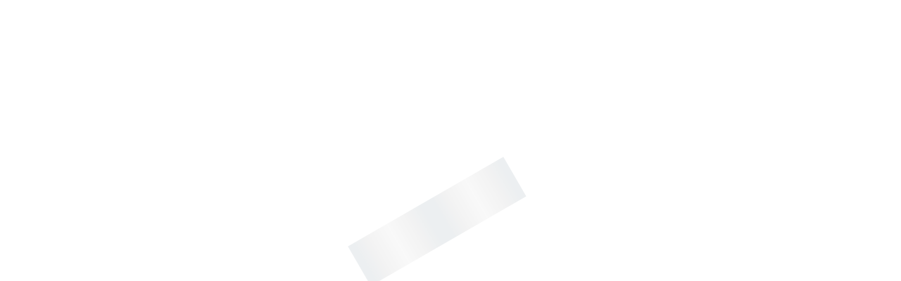

--- FILE ---
content_type: text/css
request_url: https://microfrontends.glass.adidas.com/cookie-consent-mf/7b2448e3ddddf99a3e67ae757af4e83809f375af/style.css
body_size: 57854
content:
.spacing{margin-top:var(--gl-spacing-0100)}.spacing-xs{margin-top:var(--gl-spacing-0150)}.spacing-sm{margin-top:var(--gl-spacing-0200)}.spacing-md{margin-top:var(--gl-spacing-0400)}.spacing-lg{margin-top:var(--gl-spacing-0800)}.full-width{width:100%;max-width:100%}.full-width-cta{display:inline-grid!important;width:100%}.white-icon svg path{fill:var(--gl-color-white)}.uppercase{text-transform:uppercase!important}.tertiary{font-weight:400}.tertiary span{border-bottom:1px solid var(--gl-color-black)}body{font-family:var(--gl-body-font-set-family-functional-7),var(--gl-font-family-fallback);font-size:var(--gl-body-font-set-size-functional-7);font-style:var(--gl-body-font-set-style-functional-7);font-weight:var(--gl-body-font-set-weight-functional-7);letter-spacing:var(--gl-body-font-set-letterspacing-functional-7);line-height:var(--gl-body-font-set-lineheight-functional-7);text-decoration:var(--gl-body-font-set-decoration-functional-7);text-transform:var(--gl-body-font-set-case-functional-7)}.cookie-consent-mf{--radio-main-ondark-borderradius-all-outerbox: 16px;--radio-main-ondark-borderradius-all-innerbox: 12px;--radio-main-ondark-borderradius-all-activebox: 8px;--radio-main-onlight-borderradius-all-outerbox: 16px;--radio-main-onlight-borderradius-all-innerbox: 12px;--radio-main-onlight-borderradius-all-activebox: 8px;--button-primary-icon-ondark-borderwidth-all-outerbox: 1px;--button-secondary-icon-ondark-borderwidth-all: 1px;--button-primary-icon-onlight-borderwidth-all-outerbox: 1px;--button-secondary-icon-onlight-borderwidth-all: 1px;--button-membership-icon-onlight-borderwidth-all-outerbox: 1px;--cardcategory-main-onlight-borderwidth-all: 1px;--loader-large-onlight-borderwidth-all: 4px;--loader-small-onlight-borderwidth-all: 1px;--loader-large-ondark-borderwidth-all: 4px;--loader-small-ondark-borderwidth-all: 2px;--buttonaccordion-small-ondark-borderwidth-bottom: 1px;--buttonaccordion-large-onlight-borderwidth-bottom: 1px;--buttonaccordion-small-onlight-borderwidth-bottom: 1px;--accordion-large-ondark-borderwidth-top: 1px;--accordion-small-ondark-borderwidth-top: 1px;--accordion-large-onlight-borderwidth-top: 1px;--accordion-small-onlight-borderwidth-top: 1px;--buttondropdown-main-ondark-borderwidth-all: 1px;--buttondropdown-main-onlight-borderwidth-all: 1px;--inputlistitem-flag-ondark-borderwidth-leading: 1px;--inputlistitem-flag-ondark-borderwidth-trailing: 1px;--inputlistitem-flag-ondark-borderwidth-bottom: 1px;--inputlistitem-flag-onlight-borderwidth-leading: 1px;--inputlistitem-flag-onlight-borderwidth-trailing: 1px;--inputlistitem-flag-onlight-borderwidth-bottom: 1px;--inputlistitem-text-ondark-borderwidth-leading: 1px;--inputlistitem-text-ondark-borderwidth-trailing: 1px;--inputlistitem-text-ondark-borderwidth-bottom: 1px;--inputlistitem-text-onlight-borderwidth-leading: 1px;--inputlistitem-text-onlight-borderwidth-trailing: 1px;--inputlistitem-text-onlight-borderwidth-bottom: 1px;--buttonsmall-main-ondark-borderwidth-all: 1px;--buttonsmall-main-onlight-borderwidth-all: 1px;--tabitem-main-ondark-borderwidth-bottom-active: 2px;--tabitem-main-ondark-borderwidth-bottom-inactive: 2px;--tabitem-main-onlight-borderwidth-bottom-active: 2px;--tabitem-main-onlight-borderwidth-bottom-inactive: 2px;--tabs-main-onlight-borderwidth-bottom: 1px;--tabs-main-ondark-borderwidth-bottom: 1px;--paginationitem-main-ondark-borderwidth-inactive: 1px;--paginationitem-main-ondark-borderwidth-active: 4px;--paginationitem-main-onlight-borderwidth-inactive: 1px;--paginationitem-main-onlight-borderwidth-active: 4px;--inputtext-main-onlight-borderwidth-all-box-inactive: 1px;--inputtext-main-onlight-borderwidth-all-box: 1px;--inputtext-main-onlight-borderwidth-bottom-indicator: 2px;--textarea-main-onlight-borderwidth-all-box-inactive: 1px;--textarea-main-onlight-borderwidth-all-box: 1px;--textarea-main-onlight-borderwidth-bottom-indicator: 2px;--chipselection-icon-ondark-borderwidth-all: 1px;--chipselection-swatch-ondark-borderwidth-all: 1px;--chipselection-icon-onlight-borderwidth-all: 1px;--chipselection-swatch-onlight-borderwidth-all: 1px;--buttonicon-secondary-large-ondark-borderwidth-all-innerbox: 1px;--buttonicon-primary-large-ondark-borderwidth-all-outerbox: 1px;--buttonicon-secondary-large-onlight-borderwidth-all-innerbox: 1px;--buttonicon-primary-large-onlight-borderwidth-all-outerbox: 1px;--divider-secondary-ondark-borderwidth-fixed: 1px;--divider-primary-ondark-borderwidth-fixed: 2px;--divider-secondary-onlight-borderwidth-fixed: 1px;--divider-primary-onlight-borderwidth-fixed: 2px;--checkbox-main-ondark-borderwidth-all-innerbox: 1px;--checkbox-main-onlight-borderwidth-all-innerbox: 1px;--radio-main-ondark-borderwidth-all-innerbox: 1px;--radio-main-onlight-borderwidth-all-innerbox: 1px;--toggle-main-ondark-borderwidth-all: 1px;--toggle-main-onlight-borderwidth-all: 1px;--chipselectionsize-unavailable-onlight-borderwidth-all: 1px;--chipselectionsize-main-onlight-borderwidth-all: 1px;--tooltip-primary-ondark-borderwidth-all: 2px;--tooltip-secondary-ondark-borderwidth-all: 2px;--buttonlink-text-ondark-borderwidth-bottom-textbox: 2px;--buttonlink-icon-ondark-borderwidth-bottom-textbox: 2px;--buttonlink-text-onlight-borderwidth-bottom-textbox: 2px;--buttonlink-icon-onlight-borderwidth-bottom-textbox: 2px;--bannerpromotion-main-onlight-borderwidth-hover: 1px;--bannersplit-main-onlight-borderwidth-collab-logo-divider: 1px;--bannersplit-main-ondark-borderwidth-collab-logo-divider: 1px;--productthumbnailitem-main-onlight-borderwidth-bottom-thumbnail: 0px;--productthumbnailitem-main-onlight-borderwidth-bottom-thumbnail-hover: 2px;--productthumbnailitem-main-onlight-borderwidth-bottom-thumbnail-active: 2px;--cardproduct-main-dts-onlight-borderwidth-cardproduct: 0px;--cardproduct-main-dts-onlight-borderwidth-cardproduct-hover: 1px;--cardproduct-recommendation-dts-onlight-borderwidth-cardproduct: 0px;--cardproduct-recommendation-dts-onlight-borderwidth-cardproduct-hover: 1px;--cardproduct-small-onlight-borderwidth-all: 1px;--cardproduct-recommendation-onlight-borderwidth-all: 1px;--cardproduct-main-onlight-borderwidth-all: 1px;--bannerstatement-main-onlight-borderwidth-collab-logo-divider: 1px;--bannerstatement-main-ondark-borderwidth-collab-logo-divider: 1px;--cardusergenerated-product-onlight-borderwidth-thumbnail: 1px;--cardusergenerated-product-onlight-borderwidth-all-hover: 1px;--cardusergenerated-socialonly-onlight-borderwidth-all-hover: 1px;--progress-linear-onlight-borderwidth-played: 1px;--carouselyourinterests-main-onlight-borderwidth-all-hover: 1px;--card-main-onlight-borderwidth-outer: 1px;--card-main-onlight-borderwidth-inner: 2px;--button-membership-icon-ondark-borderwidth-all-outerbox: 0px;--buttontimer-onlight-borderwidth-divider: 0px;--progresscircular-main-onlight-borderwidth-outer-circle: 0px;--progresscircular-main-onlight-borderwidth-inner-circle: 0px;--button-primary-icon-ondark-color-background-innerbox: #ffffff;--button-primary-icon-ondark-color-text: #000000;--button-primary-icon-ondark-color-icon: #000000;--button-primary-icon-ondark-color-border-outerbox: #ffffff;--button-primary-icon-ondark-color-background-outerbox: transparent;--button-primary-icon-ondark-color-background-innerbox-disabled: #3b3b3c;--button-primary-icon-ondark-color-text-disabled: #ffffff;--button-primary-icon-ondark-color-icon-disabled: #ffffff;--button-primary-icon-ondark-color-animation-loading: #ffffff;--button-secondary-icon-ondark-color-animation-loading: #ffffff;--button-primary-icon-ondark-color-background-innerbox-hover: #f5f5f5;--button-primary-icon-ondark-color-border-outerbox-hover: #929396;--button-secondary-icon-ondark-color-background: #000000;--button-secondary-icon-ondark-color-text: #ffffff;--button-secondary-icon-ondark-color-icon: #ffffff;--button-secondary-icon-ondark-color-border: #ffffff;--button-secondary-icon-ondark-color-border-hover: #929396;--button-secondary-icon-ondark-color-background-hover: #1e1e1e;--button-primary-icon-onlight-color-background-innerbox: #000000;--button-primary-label-onlight-color-background-innerbox: #000000;--button-primary-label-ondark-color-background-innerbox: #ffffff;--button-primary-icon-onlight-color-text: #ffffff;--button-membership-icon-onlight-color-text: #ffffff;--button-primary-label-onlight-color-text: #ffffff;--button-primary-icon-onlight-color-icon: #ffffff;--button-primary-icon-onlight-color-border-outerbox: #000000;--button-primary-icon-onlight-color-background-outerbox: transparent;--button-primary-icon-onlight-color-background-innerbox-disabled: #d9dbdd;--button-primary-label-onlight-color-background-innerbox-disabled: #d9dbdd;--button-primary-icon-onlight-color-text-disabled: #000000;--button-primary-label-onlight-color-text-disabled: #000000;--button-primary-icon-onlight-color-icon-disabled: #000000;--button-primary-icon-onlight-color-background-innerbox-hover: #1e1e1e;--button-primary-icon-onlight-color-border-outerbox-hover: #929396;--button-secondary-icon-onlight-color-text: #000000;--button-secondary-icon-onlight-color-icon: #000000;--button-secondary-icon-onlight-color-border: #000000;--button-secondary-icon-onlight-color-border-hover: #929396;--button-secondary-icon-onlight-color-background: #ffffff;--button-secondary-icon-onlight-color-background-hover: #f5f5f5;--button-membership-icon-onlight-color-background-innerbox: #007bc6;--button-membership-icon-onlight-color-icon: #ffffff;--button-membership-icon-onlight-color-border-outerbox: #007bc6;--button-membership-icon-onlight-color-background-outerbox: transparent;--button-membership-icon-onlight-color-background-innerbox-disabled: #d9dbdd;--button-membership-icon-onlight-color-text-disabled: #000000;--button-membership-icon-onlight-color-icon-disabled: #000000;--button-membership-icon-onlight-color-background-innerbox-hover: #0071ae;--button-membership-icon-onlight-color-border-outerbox-hover: #0071ae;--button-primary-price-onlight-color-background-innerbox: #000000;--button-primary-price-onlight-color-text: #ffffff;--button-primary-price-onlight-color-background-innerbox-disabled: #d9dbdd;--button-primary-price-onlight-color-text-disabled: #000000;--button-primary-icon-ondark-color-text-hover: #000000;--button-primary-icon-ondark-color-icon-hover: #000000;--button-primary-icon-onlight-color-icon-hover: #ffffff;--button-membership-icon-onlight-color-icon-hover: #ffffff;--button-primary-icon-onlight-color-animation-loading: #000000;--button-primary-label-ondark-color-animation-loading: #ffffff;--button-primary-label-onlight-color-animation-loading: #000000;--button-secondary-icon-onlight-color-animation-loading: #000000;--button-membership-icon-onlight-color-animation-loading: #000000;--button-primary-label-ondark-color-text: #000000;--cardcategory-main-onlight-color-border-hover: #000000;--panelside-main-icon-onlight-color-background-header: #ffffff;--panelside-main-icon-onlight-color-text-all: #000000;--loader-large-ondark-color-background: #ffffff;--loader-large-onlight-color-background: #000000;--loader-small-onlight-color-background: #000000;--loader-small-ondark-color-background: #ffffff;--buttonaccordion-small-ondark-color-border: #3b3b3c;--buttonaccordion-small-ondark-color-background: #000000;--buttonaccordion-small-ondark-color-text-disabled: #d9dbdd;--buttonaccordion-small-ondark-color-text: #ffffff;--buttonaccordion-small-ondark-color-icon: #ffffff;--buttonaccordion-small-ondark-color-background-hover: #1e1e1e;--buttonaccordion-small-ondark-color-icon-disabled: #3b3b3c;--buttonaccordion-large-onlight-color-border: #d9dbdd;--buttonaccordion-large-onlight-color-background: #ffffff;--buttonaccordion-large-onlight-color-text-disabled: #d9dbdd;--buttonaccordion-large-onlight-color-text: #000000;--buttonaccordion-large-onlight-color-icon: #000000;--buttonaccordion-large-onlight-color-background-hover: #f5f5f5;--buttonaccordion-large-onlight-color-icon-disabled: #d9dbdd;--buttonaccordion-small-onlight-color-border: #d9dbdd;--buttonaccordion-small-onlight-color-background: #ffffff;--buttonaccordion-small-onlight-color-text-disabled: #d9dbdd;--buttonaccordion-small-onlight-color-text: #000000;--buttonaccordion-small-onlight-color-icon: #000000;--buttonaccordion-small-onlight-color-background-hover: #f5f5f5;--buttonaccordion-small-onlight-color-icon-disabled: #d9dbdd;--accordion-small-ondark-color-border: #3b3b3c;--accordion-large-ondark-color-border: #3b3b3c;--accordion-small-onlight-color-border: #d9dbdd;--accordion-large-onlight-color-border: #d9dbdd;--buttondropdown-main-ondark-color-background-inactive: #000000;--buttondropdown-main-ondark-color-background-active: #000000;--buttondropdown-main-ondark-color-background-hover: #1e1e1e;--buttondropdown-main-ondark-color-background-disabled: #000000;--buttondropdown-main-ondark-color-border-inactive: #929396;--buttondropdown-main-ondark-color-border-active: #ffffff;--buttondropdown-main-ondark-color-border-hover: #ffffff;--buttondropdown-main-ondark-color-text-inactive: #ffffff;--buttondropdown-main-ondark-color-text-active: #ffffff;--buttondropdown-main-ondark-color-icon-inactive: #000000;--buttondropdown-main-ondark-color-icon-active: #ffffff;--buttondropdown-main-ondark-color-icon-disabled: #3b3b3c;--buttondropdown-main-ondark-color-text-disabled: #d9dbdd;--buttondropdown-main-ondark-color-border-disabled: #3b3b3c;--buttondropdown-main-onlight-color-background-inactive: #ffffff;--buttondropdown-main-onlight-color-background-active: #ffffff;--buttondropdown-main-onlight-color-background-hover: #f5f5f5;--buttondropdown-main-onlight-color-background-disabled: #ffffff;--buttondropdown-main-onlight-color-border-inactive: #929396;--buttondropdown-main-onlight-color-border-active: #000000;--buttondropdown-main-onlight-color-border-hover: #000000;--buttondropdown-main-onlight-color-text-inactive: #000000;--buttondropdown-main-onlight-color-text-active: #000000;--buttondropdown-main-onlight-color-icon-inactive: #000000;--buttondropdown-main-onlight-color-icon-active: #000000;--buttondropdown-main-onlight-color-icon-disabled: #d9dbdd;--buttondropdown-main-onlight-color-text-disabled: #d9dbdd;--buttondropdown-main-onlight-color-border-disabled: #d9dbdd;--inputlistitem-flag-ondark-color-background-inactive: #000000;--inputlistitem-flag-ondark-color-background-active: #ffffff;--inputlistitem-flag-ondark-color-background-hover: #1e1e1e;--inputlistitem-flag-ondark-color-border: #ffffff;--inputlistitem-flag-ondark-color-text-inactive: #ffffff;--inputlistitem-flag-ondark-color-text-active: #000000;--inputlistitem-flag-ondark-color-text-hover: #ffffff;--inputlistitem-flag-ondark-color-text-disabled: #3b3b3c;--inputlistitem-flag-onlight-color-background-inactive: #ffffff;--inputlistitem-flag-onlight-color-background-active: #000000;--inputlistitem-flag-onlight-color-background-hover: #f5f5f5;--inputlistitem-flag-onlight-color-border: #000000;--inputlistitem-flag-onlight-color-text-inactive: #000000;--inputlistitem-flag-onlight-color-text-active: #ffffff;--inputlistitem-flag-onlight-color-text-hover: #000000;--inputlistitem-flag-onlight-color-text-disabled: #d9dbdd;--inputlistitem-text-ondark-color-background-inactive: #000000;--inputlistitem-text-ondark-color-background-active: #ffffff;--inputlistitem-text-ondark-color-background-hover: #1e1e1e;--inputlistitem-text-ondark-color-border: #ffffff;--inputlistitem-text-ondark-color-text-inactive: #ffffff;--inputlistitem-text-ondark-color-text-active: #000000;--inputlistitem-text-ondark-color-text-hover: #ffffff;--inputlistitem-text-ondark-color-text-disabled: #3b3b3c;--inputlistitem-text-onlight-color-background-inactive: #ffffff;--inputlistitem-text-onlight-color-background-active: #000000;--inputlistitem-text-onlight-color-background-hover: #f5f5f5;--inputlistitem-text-onlight-color-border: #000000;--inputlistitem-text-onlight-color-text-inactive: #000000;--inputlistitem-text-onlight-color-text-active: #ffffff;--inputlistitem-text-onlight-color-text-hover: #000000;--inputlistitem-text-onlight-color-text-disabled: #d9dbdd;--buttonsmall-main-ondark-color-text: #ffffff;--buttonsmall-main-ondark-color-border: #ffffff;--buttonsmall-main-ondark-color-icon: #ffffff;--buttonsmall-main-ondark-color-border-hover: #929396;--buttonsmall-main-ondark-color-background-hover: #1e1e1e;--buttonsmall-main-onlight-color-text: #000000;--buttonsmall-main-onlight-color-border: #000000;--buttonsmall-main-onlight-color-icon: #000000;--buttonsmall-main-onlight-color-border-hover: #929396;--buttonsmall-main-ondark-color-background: #000000;--buttonsmall-main-onlight-color-background-hover: #f5f5f5;--buttonsmall-main-onlight-color-background: #ffffff;--tabitem-main-ondark-color-background-inactive: transparent;--tabitem-main-ondark-color-border-inactive: transparent;--tabitem-main-ondark-color-background-active: transparent;--tabitem-main-ondark-color-border-active: #ffffff;--tabitem-main-ondark-color-background-inactive-hover: #1e1e1e;--tabitem-main-ondark-color-background-active-hover: transparent;--tabitem-main-ondark-color-text-active: #ffffff;--tabitem-main-ondark-color-text-inactive: #ffffff;--tabitem-main-onlight-color-background-inactive: transparent;--tabitem-main-onlight-color-border-inactive: transparent;--tabitem-main-onlight-color-background-active: transparent;--tabitem-main-onlight-color-border-active: #000000;--tabitem-main-onlight-color-background-inactive-hover: #f5f5f5;--tabitem-main-onlight-color-background-active-hover: transparent;--tabitem-main-onlight-color-text-active: #000000;--tabitem-main-onlight-color-text-inactive: #000000;--tabs-main-ondark-color-background: #000000;--tabs-main-ondark-color-border-bottom: #3b3b3c;--tabs-main-onlight-color-background: #ffffff;--tabs-main-onlight-color-border-bottom: #d9dbdd;--paginationitem-main-ondark-color-border-inactive: #929396;--paginationitem-main-ondark-color-border-active: #ffffff;--paginationitem-main-onlight-color-border-inactive: #929396;--paginationitem-main-onlight-color-border-active: #000000;--paginationitem-main-onlight-color-border-inactive-hover: #000000;--paginationitem-main-ondark-color-border-inactive-hover: #000000;--textinputfield-main-onlight-color-text-active: #000000;--textinputfield-main-onlight-color-text-inactive: #767677;--textinputfield-main-onlight-color-text-disabled: #d9dbdd;--inputtext-main-onlight-color-background: #ffffff;--inputtext-main-onlight-color-border: #929396;--inputtext-main-onlight-color-icon-inactive: #000000;--inputtext-main-onlight-color-text-label-inactive: #767677;--inputtext-main-onlight-color-border-active: #000000;--inputtext-main-onlight-color-icon-active: #000000;--inputtext-main-onlight-color-text-label-active: #767677;--inputtext-main-onlight-color-border-hover: #000000;--inputtext-main-onlight-color-icon-hover: #000000;--inputtext-main-onlight-color-text-label-hover: #000000;--inputtext-main-onlight-color-border-disabled: #d9dbdd;--inputtext-main-onlight-color-icon-disabled: #d9dbdd;--inputtext-main-onlight-color-text-label-disabled: #d9dbdd;--inputtext-main-onlight-color-border-indicator-error: #e32b2b;--inputtext-main-onlight-color-border-indicator-success: #000000;--inputtext-main-onlight-color-border-indicator-active: #000000;--inputtext-main-onlight-color-icon-success: #00aa55;--textarea-main-onlight-color-background: #ffffff;--textarea-main-onlight-color-border: #929396;--textarea-main-onlight-color-icon-inactive: #000000;--textarea-main-onlight-color-text-label-inactive: #767677;--textarea-main-onlight-color-border-active: #000000;--textarea-main-onlight-color-icon-active: #000000;--textarea-main-onlight-color-text-label-active: #767677;--textarea-main-onlight-color-border-hover: #000000;--textarea-main-onlight-color-icon-hover: #000000;--textarea-main-onlight-color-text-label-hover: #000000;--textarea-main-onlight-color-border-disabled: #d9dbdd;--textarea-main-onlight-color-icon-disabled: #d9dbdd;--textarea-main-onlight-color-text-label-disabled: #d9dbdd;--textarea-main-onlight-color-border-indicator-error: #e32b2b;--textarea-main-onlight-color-border-indicator-success: #000000;--textarea-main-onlight-color-border-indicator-active: #ffffff;--textarea-main-onlight-color-icon-success: #00aa55;--chipselection-icon-ondark-color-text-inactive: #ffffff;--chipselection-icon-ondark-color-border-inactive: #929396;--chipselection-icon-ondark-color-icon-inactive: #ffffff;--chipselection-icon-ondark-color-background-active: #ffffff;--chipselection-icon-ondark-color-text-active: #000000;--chipselection-icon-ondark-color-background-disabled: #000000;--chipselection-icon-ondark-color-background-inactive: #000000;--chipselection-icon-ondark-color-border-active: transparent;--chipselection-icon-ondark-color-icon-active: #000000;--chipselection-icon-ondark-color-background-active-hover: #f5f5f5;--chipselection-icon-ondark-color-border-active-hover: #929396;--chipselection-icon-ondark-color-background-inactive-hover: #1e1e1e;--chipselection-icon-ondark-color-border-inactive-hover: #ffffff;--chipselection-icon-ondark-color-border-disabled: #3b3b3c;--chipselection-icon-ondark-color-text-disabled: #3b3b3c;--chipselection-icon-ondark-color-icon-disabled: #3b3b3c;--chipselection-swatch-ondark-color-background-inactive: transparent;--chipselection-swatch-ondark-color-text-inactive: #ffffff;--chipselection-swatch-ondark-color-border-inactive: #929396;--chipselection-swatch-ondark-color-background-active-hover: #f5f5f5;--chipselection-swatch-ondark-color-border-active-hover: #929396;--chipselection-swatch-ondark-color-background-inactive-hover: #1e1e1e;--chipselection-swatch-ondark-color-border-inactive-hover: #ffffff;--chipselection-swatch-ondark-color-background-active: #ffffff;--chipselection-swatch-ondark-color-text-active: #000000;--chipselection-swatch-ondark-color-border-active: transparent;--chipselection-swatch-ondark-color-background-disabled: transparent;--chipselection-swatch-ondark-color-text-disabled: #3b3b3c;--chipselection-swatch-ondark-color-border-disabled: #3b3b3c;--chipselection-icon-onlight-color-text-inactive: #000000;--chipselection-icon-onlight-color-border-inactive: #929396;--chipselection-icon-onlight-color-icon-inactive: #000000;--chipselection-icon-onlight-color-background-active: #000000;--chipselection-icon-onlight-color-text-active: #ffffff;--chipselection-icon-onlight-color-border-active: transparent;--chipselection-icon-onlight-color-icon-active: #ffffff;--chipselection-icon-onlight-color-background-inactive: #ffffff;--chipselection-icon-onlight-color-background-active-hover: #1e1e1e;--chipselection-icon-onlight-color-border-active-hover: #929396;--chipselection-icon-onlight-color-background-inactive-hover: #f5f5f5;--chipselection-icon-onlight-color-border-inactive-hover: #000000;--chipselection-icon-onlight-color-text-disabled: #d9dbdd;--chipselection-icon-onlight-color-background-disabled: #ffffff;--chipselection-icon-onlight-color-border-disabled: #d9dbdd;--chipselection-icon-onlight-color-icon-disabled: #d9dbdd;--chipselection-swatch-onlight-color-background-inactive: transparent;--chipselection-swatch-onlight-color-text-inactive: #000000;--chipselection-swatch-onlight-color-border-inactive: #929396;--chipselection-swatch-onlight-color-background-active-hover: #1e1e1e;--chipselection-swatch-onlight-color-border-active-hover: #929396;--chipselection-swatch-onlight-color-background-inactive-hover: #f5f5f5;--chipselection-swatch-onlight-color-border-inactive-hover: #000000;--chipselection-swatch-onlight-color-background-active: #000000;--chipselection-swatch-onlight-color-text-active: #ffffff;--chipselection-swatch-onlight-color-background-disabled: #ffffff;--chipselection-swatch-onlight-color-border-active: transparent;--chipselection-swatch-onlight-color-text-disabled: #d9dbdd;--chipselection-swatch-onlight-color-border-disabled: #d9dbdd;--tag-regular-ondark-color-background: #ffffff;--tag-regular-ondark-color-text: #000000;--tag-bold-ondark-color-background: #ffffff;--tag-bold-ondark-color-text: #000000;--tag-timer-ondark-color-background: #ffffff;--tag-timer-ondark-color-text: #000000;--tag-unavailable-ondark-color-background: #3b3b3c;--tag-unavailable-ondark-color-text: #767677;--tag-error-ondark-color-background: #ffffff;--tag-error-ondark-color-text: #e32b2b;--tag-regular-onlight-color-background: #000000;--tag-regular-onlight-color-text: #ffffff;--tag-bold-onlight-color-background: #000000;--tag-highlight-onlight-color-background: #000000;--tag-bold-onlight-color-text: #ffffff;--tag-highlight-onlight-color-text: #ffffff;--tag-timer-onlight-color-background: #000000;--tag-timer-onlight-color-text: #ffffff;--tag-unavailable-onlight-color-background: #d9dbdd;--tag-unavailable-onlight-color-text: #767677;--tag-error-onlight-color-background: #ffffff;--tag-error-onlight-color-text: #e32b2b;--timercountdown-main-onlight-color-text: #000000;--timercountdown-main-ondark-color-text: #ffffff;--buttonicon-secondary-large-ondark-color-background-innerbox: #000000;--buttonicon-secondary-large-ondark-color-background-innerbox-hover: #1e1e1e;--buttonicon-secondary-large-ondark-color-border-innerbox: #ffffff;--buttonicon-secondary-large-ondark-color-icon: #ffffff;--buttonicon-primary-large-ondark-color-background-innerbox: #ffffff;--buttonicon-primary-large-ondark-color-icon: #000000;--buttonicon-primary-large-ondark-color-border-outerbox-hover: #929396;--buttonicon-primary-large-ondark-color-border-outerbox: #ffffff;--buttonicon-primary-large-ondark-color-background-outerbox: transparent;--buttonicon-primary-large-ondark-color-background-innerbox-hover: #f5f5f5;--buttonicon-primary-small-ondark-color-background-innerbox-hover: #f5f5f5;--buttonicon-primary-small-ondark-color-background-innerbox-disabled: #3b3b3c;--buttonicon-secondary-large-onlight-color-background-innerbox: #ffffff;--buttonicon-secondary-large-onlight-color-background-innerbox-hover: #f5f5f5;--buttonicon-secondary-large-onlight-color-border-innerbox: #000000;--buttonicon-secondary-large-onlight-color-icon: #000000;--buttonicon-primary-large-onlight-color-background-innerbox: #000000;--buttonicon-primary-small-onlight-color-background-innerbox: #000000;--buttonicon-primary-small-ondark-color-background-innerbox: #ffffff;--buttonicon-primary-large-onlight-color-icon: #ffffff;--buttonicon-primary-small-onlight-color-icon: #ffffff;--buttonicon-primary-small-ondark-color-icon: #000000;--buttonicon-primary-large-onlight-color-border-outerbox-hover: #929396;--buttonicon-primary-large-onlight-color-border-outerbox: #000000;--buttonicon-primary-large-onlight-color-background-outerbox: transparent;--buttonicon-primary-large-onlight-color-background-innerbox-hover: #1e1e1e;--buttonicon-primary-small-onlight-color-background-innerbox-hover: #1e1e1e;--buttonicon-primary-small-onlight-color-background-innerbox-disabled: #d9dbdd;--buttonicon-primary-small-onlight-color-icon-disabled: #000000;--buttonicon-primary-small-ondark-color-icon-disabled: #ffffff;--buttonicon-ghost-medium-onlight-color-background-innerbox-hover: #eceff1;--buttonicon-ghost-medium-onlight-color-background-innerbox: transparent;--buttonicon-ghost-small-onlight-color-background-innerbox-hover: #eceff1;--buttonicon-ghost-small-onlight-color-background-innerbox: transparent;--buttonicon-ghost-small-ondark-color-background-innerbox: transparent;--buttonicon-ghost-medium-ondark-color-icon: #ffffff;--buttonicon-ghost-small-ondark-color-icon: #ffffff;--buttonicon-ghost-medium-ondark-color-background-innerbox-hover: #1e1e1e;--buttonicon-ghost-medium-ondark-color-background-innerbox: transparent;--buttonicon-ghost-small-ondark-color-background-innerbox-hover: #1e1e1e;--divider-secondary-ondark-color-border: #3b3b3c;--divider-primary-ondark-color-border: #3b3b3c;--divider-secondary-onlight-color-border: #d9dbdd;--divider-primary-onlight-color-border: #d9dbdd;--checkbox-main-ondark-color-border-inactive-hover: #ffffff;--checkbox-main-ondark-color-border-active-hover: #929396;--checkbox-main-ondark-color-background-outerbox-inactive: transparent;--checkbox-main-ondark-color-border-inactive: #929396;--checkbox-main-ondark-color-icon-inactive: transparent;--checkbox-main-ondark-color-text-inactive: #ffffff;--checkbox-main-ondark-color-background-outerbox-active: transparent;--checkbox-main-ondark-color-background-innerbox-active: #ffffff;--checkbox-main-ondark-color-border-active: transparent;--checkbox-main-ondark-color-icon-active: #000000;--checkbox-main-ondark-color-background-innerbox-inactive: #000000;--checkbox-main-ondark-color-text-active: #ffffff;--checkbox-main-ondark-color-background-outerbox-inactive-hover: #1e1e1e;--checkbox-main-ondark-color-background-outerbox-active-hover: #1e1e1e;--checkbox-main-ondark-color-border-inactive-disabled: #3b3b3c;--checkbox-main-ondark-color-icon-inactive-disabled: transparent;--checkbox-main-ondark-color-text-inactive-disabled: #3b3b3c;--checkbox-main-ondark-color-background-innerbox-active-disabled: #3b3b3c;--checkbox-main-ondark-color-border-active-disabled: transparent;--checkbox-main-ondark-color-icon-active-disabled: #ffffff;--checkbox-main-ondark-color-text-active-disabled: #3b3b3c;--checkbox-main-onlight-color-border-inactive-hover: #000000;--checkbox-main-onlight-color-border-active-hover: #929396;--checkbox-main-onlight-color-background-outerbox-inactive: transparent;--checkbox-main-onlight-color-border-inactive: #929396;--checkbox-main-onlight-color-icon-inactive: transparent;--checkbox-main-onlight-color-text-inactive: #000000;--checkbox-main-onlight-color-background-outerbox-active: transparent;--checkbox-main-onlight-color-background-innerbox-active: #000000;--checkbox-main-onlight-color-border-active: transparent;--checkbox-main-onlight-color-icon-active: #ffffff;--checkbox-main-onlight-color-background-innerbox-inactive: #ffffff;--checkbox-main-onlight-color-text-active: #000000;--checkbox-main-onlight-color-background-outerbox-inactive-hover: #f5f5f5;--checkbox-main-onlight-color-background-outerbox-active-hover: #f5f5f5;--checkbox-main-onlight-color-border-inactive-disabled: #d9dbdd;--checkbox-main-onlight-color-icon-inactive-disabled: transparent;--checkbox-main-onlight-color-text-inactive-disabled: #d9dbdd;--checkbox-main-onlight-color-background-innerbox-active-disabled: #d9dbdd;--checkbox-main-onlight-color-border-active-disabled: transparent;--checkbox-main-onlight-color-icon-active-disabled: #000000;--checkbox-main-onlight-color-text-active-disabled: #d9dbdd;--radio-main-ondark-color-background-outerbox-inactive: transparent;--radio-main-ondark-color-background-activebox-inactive: transparent;--radio-main-ondark-color-border-innerbox-inactive: #929396;--radio-main-ondark-color-background-outerbox-active: transparent;--radio-main-ondark-color-background-activebox-active: #ffffff;--radio-main-ondark-color-background-innerbox-inactive: #000000;--radio-main-ondark-color-background-innerbox-active: #000000;--radio-main-ondark-color-border-innerbox-active: #ffffff;--radio-main-ondark-color-text-active: #ffffff;--radio-main-ondark-color-background-outerbox-inactive-hover: #1e1e1e;--radio-main-ondark-color-border-innerbox-inactive-hover: #ffffff;--radio-main-ondark-color-text-inactive: #ffffff;--radio-main-ondark-color-background-outerbox-active-hover: #1e1e1e;--radio-main-ondark-color-border-innerbox-active-hover: #929396;--radio-main-ondark-color-border-innerbox-inactive-disabled: #3b3b3c;--radio-main-ondark-color-text-inactive-disabled: #3b3b3c;--radio-main-ondark-color-background-activebox-active-disabled: #3b3b3c;--radio-main-ondark-color-border-innerbox-active-disabled: #3b3b3c;--radio-main-ondark-color-text-active-disabled: #3b3b3c;--radio-main-onlight-color-background-outerbox-inactive: transparent;--radio-main-onlight-color-background-activebox-inactive: transparent;--radio-main-onlight-color-border-innerbox-inactive: #929396;--radio-main-onlight-color-background-outerbox-active: transparent;--radio-main-onlight-color-background-activebox-active: #000000;--radio-main-onlight-color-background-innerbox-active: #ffffff;--radio-main-onlight-color-background-innerbox-inactive: #ffffff;--radio-main-onlight-color-border-innerbox-active: #000000;--radio-main-onlight-color-text-active: #000000;--radio-main-onlight-color-background-outerbox-inactive-hover: #f5f5f5;--radio-main-onlight-color-border-innerbox-inactive-hover: #000000;--radio-main-onlight-color-text-inactive: #000000;--radio-main-onlight-color-background-outerbox-active-hover: #f5f5f5;--radio-main-onlight-color-border-innerbox-active-hover: #929396;--radio-main-onlight-color-border-innerbox-inactive-disabled: #d9dbdd;--radio-main-onlight-color-text-inactive-disabled: #d9dbdd;--radio-main-onlight-color-background-activebox-active-disabled: #d9dbdd;--radio-main-onlight-color-border-innerbox-active-disabled: #d9dbdd;--radio-main-onlight-color-text-active-disabled: #d9dbdd;--toggle-main-ondark-color-background-outerbox-inactive: #000000;--toggle-main-ondark-color-background-outerbox-inactive-disabled: #000000;--toggle-main-ondark-color-background-innerbox-inactive: #ffffff;--toggle-main-ondark-color-border-outerbox-inactive: #929396;--toggle-main-ondark-color-icon-inactive: transparent;--toggle-main-ondark-color-text-inactive: #ffffff;--toggle-main-ondark-color-background-outerbox-active: #ffffff;--toggle-main-ondark-color-background-innerbox-active: #000000;--toggle-main-ondark-color-border-outerbox-active: transparent;--toggle-main-ondark-color-icon-active: #000000;--toggle-main-ondark-color-text-active: #ffffff;--toggle-main-ondark-color-background-outerbox-inactive-hover: #1e1e1e;--toggle-main-ondark-color-border-outerbox-inactive-hover: #ffffff;--toggle-main-ondark-color-background-outerbox-active-hover: #f5f5f5;--toggle-main-ondark-color-border-outerbox-active-hover: #929396;--toggle-main-ondark-color-background-innerbox-inactive-disabled: #3b3b3c;--toggle-main-ondark-color-border-outerbox-inactive-disabled: #3b3b3c;--toggle-main-ondark-color-text-inactive-disabled: #3b3b3c;--toggle-main-ondark-color-text-active-disabled: #3b3b3c;--toggle-main-ondark-color-background-outerbox-active-disabled: #3b3b3c;--toggle-main-ondark-color-background-innerbox-active-disabled: #000000;--toggle-main-ondark-color-icon-active-disabled: #ffffff;--toggle-main-ondark-color-border-outerbox-active-disabled: transparent;--toggle-main-onlight-color-background-outerbox-inactive: #ffffff;--toggle-main-onlight-color-background-innerbox-inactive: #000000;--toggle-main-onlight-color-border-outerbox-inactive: #929396;--toggle-main-onlight-color-icon-inactive: transparent;--toggle-main-onlight-color-text-inactive: #000000;--toggle-main-onlight-color-background-outerbox-active: #000000;--toggle-main-onlight-color-background-innerbox-active: #ffffff;--toggle-main-onlight-color-border-outerbox-active: #000000;--toggle-main-onlight-color-icon-active: #ffffff;--toggle-main-onlight-color-text-active: #000000;--toggle-main-onlight-color-background-outerbox-inactive-hover: #f5f5f5;--toggle-main-onlight-color-border-outerbox-inactive-hover: #000000;--toggle-main-onlight-color-background-outerbox-active-hover: #1e1e1e;--toggle-main-onlight-color-border-outerbox-active-hover: #929396;--toggle-main-onlight-color-background-innerbox-inactive-disabled: #d9dbdd;--toggle-main-onlight-color-border-outerbox-inactive-disabled: #d9dbdd;--toggle-main-onlight-color-text-inactive-disabled: #d9dbdd;--toggle-main-onlight-color-text-active-disabled: #d9dbdd;--toggle-main-onlight-color-background-outerbox-active-disabled: #d9dbdd;--toggle-main-onlight-color-background-innerbox-active-disabled: #ffffff;--toggle-main-onlight-color-icon-active-disabled: #000000;--toggle-main-onlight-color-border-outerbox-active-disabled: transparent;--toggle-main-onlight-color-background-outerbox-inactive-disabled: #ffffff;--marquee-message-ondark-color-text: #ffffff;--marquee-message-ondark-color-background-imagebox: transparent;--marquee-message-onlight-color-text: #000000;--marquee-image-onlight-color-background-imagebox: transparent;--chipselectionsize-main-onlight-color-background-inactive: #ffffff;--chipselectionsize-main-onlight-color-text-inactive: #000000;--chipselectionsize-main-onlight-color-border-inactive: #929396;--chipselectionsize-main-onlight-color-background-active: #000000;--chipselectionsize-main-onlight-color-text-active: #ffffff;--chipselectionsize-main-onlight-color-border-active: #000000;--chipselectionsize-main-onlight-color-background-inactive-hover: #f5f5f5;--chipselectionsize-main-onlight-color-border-inactive-hover: #000000;--chipselectionsize-main-onlight-color-background-active-hover: #1e1e1e;--chipselectionsize-main-onlight-color-border-active-hover: #929396;--chipselectionsize-unavailable-onlight-color-background-inactive: #ffffff;--chipselectionsize-unavailable-onlight-color-background-inactive-hover: #f5f5f5;--chipselectionsize-unavailable-onlight-color-text-inactive: #d9dbdd;--chipselectionsize-unavailable-onlight-color-text-inactive-hover: #000000;--chipselectionsize-unavailable-onlight-color-border-inactive: #929396;--chipselectionsize-unavailable-onlight-color-border-inactive-hover: #000000;--chipselectionsize-unavailable-onlight-color-icon: #000000;--tooltip-primary-ondark-color-background: #ffffff;--tooltip-primary-ondark-color-text: #ffffff;--tooltip-primary-ondark-color-border: #000000;--tooltip-primary-ondark-color-icon: #000000;--tooltip-secondary-ondark-color-background: #eceff1;--tooltip-secondary-ondark-color-text: #ffffff;--tooltip-secondary-ondark-color-border: #000000;--tooltip-secondary-ondark-color-icon: #ffffff;--tooltip-primary-onlight-color-background: #000000;--tooltip-primary-onlight-color-text: #ffffff;--tooltip-primary-onlight-color-icon: #ffffff;--tooltip-secondary-onlight-color-background: #eceff1;--tooltip-secondary-onlight-color-text: #000000;--tooltip-secondary-onlight-color-icon: #000000;--tableitem-cell-even-onlight-color-background: #eceff1;--tableitem-cell-odd-onlight-color-background: #ffffff;--tableitem-header-onlight-color-background: #000000;--tableitem-cell-even-onlight-color-text: #000000;--tableitem-scondary-cell-even-onlight-color-text: #ffffff;--tableitem-secondary-onlight-color-text: #ffffff;--tableitem-cell-odd-onlight-color-text: #000000;--tableitem-header-onlight-color-text: #ffffff;--starratingicon-large-onlight-color-icon: #000000;--starratingicon-large-onlight-color-icon-background-hover: #f5f5f5;--starratingicon-small-onlight-color-icon: #000000;--starratingicon-small-onlight-color-icon-background-hover: #f5f5f5;--textmessage-hint-ondark-color-text: #767677;--textmessage-success-ondark-color-text: #00aa55;--textmessage-error-ondark-color-text: #e32b2b;--textmessage-warning-ondark-color-text: #d98916;--textmessage-hint-ondark-color-text-disabled: #3b3b3c;--textmessage-hint-onlight-color-text: #767677;--textmessage-success-onlight-color-text: #00aa55;--textmessage-error-onlight-color-text: #e32b2b;--textmessage-warning-onlight-color-text: #d98916;--textmessage-hint-onlight-color-text-disabled: #d9dbdd;--buttonlink-text-ondark-color-text: #ffffff;--buttonlink-text-ondark-color-border: #ffffff;--buttonlink-text-ondark-color-outerbox-hover: #1e1e1e;--buttonlink-text-ondark-color-text-hover: #ffffff;--buttonlink-text-ondark-color-border-hover: #ffffff;--buttonlink-text-ondark-color-text-disabled: #3b3b3c;--buttonlink-text-ondark-color-border-disabled: #3b3b3c;--buttonlink-icon-ondark-color-text: #ffffff;--buttonlink-icon-ondark-color-icon: #ffffff;--buttonlink-icon-ondark-color-border: #ffffff;--buttonlink-text-onlight-color-text: #000000;--buttonlink-text-onlight-color-border: #000000;--buttonlink-text-onlight-color-outerbox-hover: #f5f5f5;--buttonlink-text-onlight-color-border-hover: #000000;--buttonlink-text-onlight-color-text-disabled: #d9dbdd;--buttonlink-text-onlight-color-border-disabled: #d9dbdd;--buttonlink-icon-onlight-color-text: #000000;--buttonlink-icon-onlight-color-icon: #000000;--buttonlink-icon-onlight-color-border: #000000;--badgecounter-main-ondark-color-background: #ffffff;--badgecounter-main-ondark-color-text: #000000;--badgecounter-main-onlight-color-background: #000000;--badgecounter-main-onlight-color-text: #ffffff;--fileupload-main-onlight-color-text-label: #ffffff;--fileupload-main-onlight-color-icon: #000000;--navigationfooter-main-onlight-color-text-toprow: #000000;--navigationfooter-main-onlight-color-text-links-secondary: #767677;--navigationfooter-main-onlight-color-text-copyrights: #ffffff;--navigationfooter-main-onlight-color-background-footerbox: #ffffff;--navigationcategory-main-onlight-color-background: #ffffff;--barmessageexpandable-main-onlight-color-text: #ffffff;--barmessageexpandable-main-onlight-color-background-flyoutbox: #000000;--barmessageexpandable-main-onlight-color-icon: #ffffff;--barmessageexpandablebanner-main-onlight-color-text: #ffffff;--barmessageexpandablebanner-main-onlight-color-icon: #ffffff;--barmessageexpandablebanner-main-onlight-color-background-bannerbox: #000000;--barmessageexpandablebanner-main-onlight-color-background-bannerbox-hover: #1e1e1e;--bannersmartapp-main-onlight-color-text: #000000;--bannersmartapp-main-onlight-color-background: #eceff1;--bannersmartapp-main-onlight-color-text-message: #767677;--groupbuttons-main-onlight-color-text: #ffffff;--groupbuttons-main-onlight-color-backround: #ffffff;--textblock-main-onlight-color-background: #eceff1;--textblock-main-onlight-color-text: #000000;--navigationimagegroup-main-onlight-color-text: #ffffff;--navigationimagegrid-main-onlight-color-text: #ffffff;--navigationimagegrid-swipe-onlight-color-text: #ffffff;--barurgent-membership-onlight-color-text: #ffffff;--barurgent-membership-onlight-color-icon: #ffffff;--barurgent-membership-onlight-color-background-bannerbox: #007bc6;--barurgent-primary-onlight-color-icon: #000000;--barurgent-primary-onlight-color-text: #000000;--barurgent-primary-onlight-color-background-bannerbox: #eceff1;--carouselsystem-main-onlight-color-background-scrollbartrack: #eceff1;--carouselsystem-main-onlight-color-background-scrollbar: #000000;--bannerpromotion-main-ondark-color-text: #ffffff;--bannerpromotion-main-onlight-color-text: #000000;--bannerpromotion-main-onlight-color-text-sale: #e32b2b;--bannerpromotion-main-onlight-color-background-container: #ffffff;--bannerpromotion-main-onlight-color-background-content: #000000;--bannerpromotion-main-onlight-color-background-card: #eceff1;--bannerpromotion-main-onlight-color-border-hover: #000000;--bannersplit-main-onlight-color-background-textcontainer: #ffffff;--bannersplit-main-ondark-color-background-textcontainer: #000000;--bannersplit-main-onlight-color-text: #000000;--bannersplit-main-ondark-color-text: #ffffff;--bannersplit-main-onlight-color-collab-logos: #000000;--bannersplit-main-ondark-color-collab-logos: #ffffff;--bannersplit-main-onlight-color-logo-divider: #000000;--bannersplit-main-ondark-color-logo-divider: #ffffff;--bannerhero-main-onlight-color-background-textblocks: #ffffff;--bannerhero-main-ondark-color-background-textblocks-copy: #000000;--bannerhero-main-onlight-color-text: #000000;--bannerhero-main-ondark-color-text-copy: #ffffff;--banneremail-main-ondark-color-text: #ffffff;--banneremail-main-ondark-color-background: #007bc6;--cardteaser-main-onlight-color-background: #ffffff;--cardteaser-main-onlight-color-text: #000000;--cardteaser-main-onlight-color-border-hover: #000000;--stripes-documentation-table-onlight-color-background: #ffffff;--stripes-documentation-table-ondark-color-background: #000000;--stripes-documentation-table-onlight-color-background-adidasonly: #ffffff;--stripes-documentation-table-onlight-color-background-confirmedonly: #eceff1;--stripes-documentation-table-onlight-color-background-notavailable: #eceff1;--stripes-documentation-table-ondark-color-background-notavailable: #eceff1;--stripes-documentation-table-ondark-color-background-adidasonly: #000000;--stripes-documentation-table-ondark-color-background-confirmedonly: #eceff1;--storysnippettextbox-main-onlight-color-text: #000000;--storysnippettextbox-main-onlight-color-background-storybox: #ffffff;--productthumbnailitem-main-onlight-color-border-thumbnail: transparent;--productthumbnailitem-main-onlight-color-border-thumbnail-active: #000000;--productthumbnailitem-main-onlight-color-border-thumbnail-hover: #000000;--productthumbnailitem-main-onlight-color-background-thumbnail: #eceff1;--cardproduct-small-onlight-color-background: #eceff1;--cardproduct-main-onlight-color-background-container: #ffffff;--cardproduct-main-onlight-color-background-image-container: #eceff1;--cardproduct-recommendation-onlight-color-background-container: #ffffff;--cardproduct-main-onlight-color-text-producttitle: #000000;--cardproduct-recommendation-onlight-color-text-producttitle: #000000;--cardproduct-main-onlight-color-text-description: #767677;--cardproduct-recommendation-onlight-color-text-categoryname: #767677;--cardproduct-main-onlight-color-text-status: #000000;--cardproduct-main-onlight-color-border: #000000;--cardproduct-main-dts-onlight-color-border-productcard: transparent;--cardproduct-main-dts-onlight-color-border-cardproduct-hover: #000000;--cardproduct-recommendation-dts-onlight-color-border-productcard-hover: #000000;--cardproduct-recommendation-dts-onlight-color-border-productcard: transparent;--cardproduct-recommendation-onlight-color-background-image-container: #eceff1;--cardproduct-small-onlight-color-border: #000000;--cardproduct-recommendation-onlight-color-border: #000000;--cardproducticon-main-onlight-color-icon: #000000;--cardproducticon-recommondation-onlight-color-icon-selected: #000000;--tagprice-regular-onlight-color-background-pricebox: #ffffff;--tagprice-regular-onlight-color-text-price: #000000;--tagprice-sale-onlight-color-background-box: #ffffff;--tagprice-sale-onlight-color-text-saleprice: #e32b2b;--tagprice-sale-onlight-color-text-discount: #000000;--tagprice-sale-onlight-color-text-oldprice: #767677;--tagprice-sale-onlight-color-text-membership: #007bc6;--tagstatus-main-onlight-color-text-tag: #000000;--tagstatus-main-onlight-color-text-bullet: #767677;--bannerstatement-main-ondark-color-text: #ffffff;--bannerstatement-main-onlight-color-text: #000000;--bannerstatement-main-ondark-color-collab-logos: #ffffff;--bannerstatement-main-onlight-color-collab-logos: #000000;--bannerstatement-main-ondark-color-logo-divider: #ffffff;--bannerstatement-main-onlight-color-logo-divider: #000000;--bannercitation-main-onlight-color-text: #000000;--bannercitation-main-ondark-color-text: #ffffff;--navigationclubselector-main-onlight-color-background: #eceff1;--navigationclubselector-main-onlight-color-text: #000000;--cardusergenerated-product-onlight-color-thumbnail-border: #000000;--cardusergenerated-product-onlight-color-background: #eceff1;--cardusergenerated-product-onlight-color-icon: #000000;--cardusergenerated-socialonly-onlight-color-background: #eceff1;--cardusergenerated-socialonly-onlight-color-border-hover: #000000;--cardusergenerated-product-onlight-color-border-hover: #000000;--cardusergenerated-socialonly-onlight-color-text: #000000;--cardusergenerated-socialonly-onlight-color-icon: #000000;--cardinteractivewallpaper-main-onlight-color-background-selected: #000000;--cardinteractivewallpaper-main-onlight-color-text-selected: #ffffff;--cardinteractivewallpaper-main-onlight-color-background: #ffffff;--cardinteractivewallpaper-main-onlight-color-text: #000000;--link-main-medium-regular-onlight-color-text: #000000;--link-main-medium-regular-onlight-color-icon: #000000;--link-main-small-regular-onlight-color-text: #000000;--link-main-medium-bold-onlight-color-text: #000000;--link-main-medium-bold-onlight-color-icon: #000000;--link-main-small-bold-onlight-color-text: #000000;--link-main-medium-regular-onlight-color-text-hover: #ffffff;--link-main-medium-regular-onlight-color-icon-hover: #ffffff;--link-main-small-regular-onlight-color-text-hover: #ffffff;--link-main-medium-bold-onlight-color-text-hover: #ffffff;--link-main-medium-bold-onlight-color-icon-hover: #ffffff;--link-main-small-bold-onlight-color-text-hover: #ffffff;--link-main-medium-regular-onlight-color-background-hover: #000000;--link-main-small-regular-onlight-color-background-hover: #000000;--link-main-medium-bold-onlight-color-background-hover: #000000;--link-main-small-bold-onlight-color-background-hover: #000000;--link-menu-medium-regular-onlight-color-text: #000000;--link-menu-small-regular-onlight-color-text: #000000;--link-menu-medium-bold-onlight-color-text: #000000;--link-menu-small-bold-onlight-color-text: #000000;--link-main-medium-regular-ondark-color-text: #ffffff;--link-main-medium-regular-ondark-color-icon: #ffffff;--link-main-small-regular-ondark-color-text: #ffffff;--link-main-medium-bold-ondark-color-text: #ffffff;--link-main-medium-bold-ondark-color-icon: #ffffff;--link-main-small-bold-ondark-color-text: #ffffff;--link-main-medium-regular-ondark-color-text-hover: #000000;--link-main-medium-regular-ondark-color-icon-hover: #000000;--link-main-small-regular-ondark-color-text-hover: #000000;--link-main-medium-bold-ondark-color-text-hover: #000000;--link-main-medium-bold-ondark-color-icon-hover: #000000;--link-main-small-bold-ondark-color-text-hover: #000000;--link-main-medium-regular-ondark-color-background-hover: #ffffff;--link-main-small-regular-ondark-color-background-hover: #ffffff;--link-main-medium-bold-ondark-color-background-hover: #ffffff;--link-main-small-bold-ondark-color-background-hover: #ffffff;--link-menu-medium-regular-ondark-color-text: #ffffff;--link-menu-small-regular-ondark-color-text: #ffffff;--link-menu-medium-bold-ondark-color-text: #ffffff;--link-menu-small-bold-ondark-color-text: #ffffff;--mediaasset-main-onlight-color-background-mediacontrol-hover: #1e1e1e;--mediaasset-main-onlight-color-background-subtitle: #000000;--mediaasset-main-onlight-color-text-subtitle: #ffffff;--mediaasset-main-onlight-color-icon: #ffffff;--mediaasset-main-onlight-color-text: #ffffff;--mediaasset-main-ondark-color-background-mediacontrol-hover: #f5f5f5;--mediaasset-main-ondark-color-background-subtitle: #ffffff;--mediaasset-main-ondark-color-text-subtitle: #000000;--mediaasset-main-ondark-color-icon: #000000;--mediaasset-main-ondark-color-text: #000000;--seolinks-main-onlight-color-background: #ffffff;--seolinks-main-ondark-color-background: #000000;--textblockseo-main-onlight-color-text: #000000;--textblockseo-main-ondark-color-text: #ffffff;--textblockseo-main-ondark-color-icon: #ffffff;--navigationteaser-main-onlight-color-background: #ffffff;--navigationcardteaser-main-onlight-color-text: #000000;--progress-linear-onlight-color-background: #000000;--progress-linear-onlight-color-background-played: #000000;--progress-linear-onlight-color-border: #ffffff;--seotext-main-onlight-color-background: #000000;--seotext-main-ondark-color-icon: #ffffff;--seotext-main-ondark-color-text: #ffffff;--bannerproduct-main-onlight-color-text: #000000;--bannerproduct-main-onlight-color-background: #ffffff;--heading-section-onlight-color-text: #000000;--heading-section-ondark-color-text: #ffffff;--bannersignupmini-main-onlight-color-background: #ffffff;--bannersignupmini-main-onlight-color-text: #000000;--carouselstilinterested-main-onlight-color-background: #ffffff;--carouselimage-main-onlight-color-background: #ffffff;--carouselteaser-main-onlight-color-background: #ffffff;--carouseltabbed-main-onlight-color-background: #ffffff;--carouselyourinterests-main-onlight-color-background: #ffffff;--carouselyourinterests-main-onlight-color-background-intro: #000000;--carouselyourinterests-main-onlight-color-border-hover: #000000;--carouselyourinterests-main-onlight-color-text: #ffffff;--carouselyourinterests-main-onlight-color-icon: #ffffff;--barmessage-membership-onlight-color-text: #ffffff;--barmessage-membership-onlight-color-icon: #ffffff;--barmessage-main-onlight-color-background: #eceff1;--barmessage-main-onlight-color-background-hover: #d9dbdd;--barmessage-main-onlight-color-text: #000000;--barmessage-membership-onlight-color-background: #007bc6;--barmessage-membership-onlight-color-background-hover: #0071ae;--card-main-onlight-color-border-outer-hover: #000000;--card-main-onlight-color-border-inner-hover: #ffffff;--button-primary-label-onlight-color-background-outerbox: #ffffff;--button-primary-label-ondark-color-background-outerbox: #ffffff;--button-primary-label-ondark-color-background-innerbox-disabled: #ffffff;--button-primary-label-onlight-color-background-outerbox-disabled: #ffffff;--button-primary-label-onlight-color-text-loading: #ffffff;--button-primary-label-ondark-color-text-disabled: #ffffff;--button-primary-icon-onlight-color-background-outerbox-hover: #ffffff;--button-primary-icon-onlight-color-text-hover: #ffffff;--button-primary-icon-onlight-color-background-outerbox-disabled: #ffffff;--button-secondary-icon-onlight-color-text-loading: #ffffff;--button-primary-icon-ondark-color-background-outerbox-hover: #ffffff;--button-secondary-icon-ondark-color-background-innerbox-disabled: #ffffff;--button-primary-label-onlight-color-icon-disabled: #ffffff;--button-primary-label-ondark-color-icon-disabled: #ffffff;--button-primary-label-onlight-color-background-innerbox-hover: #ffffff;--button-primary-label-ondark-color-background-innerbox-hover: #ffffff;--button-primary-label-onlight-color-border-outerbox-hover: #ffffff;--button-primary-label-ondark-color-border-outerbox-hover: #ffffff;--button-primary-label-onlight-color-icon: #ffffff;--button-primary-label-ondark-color-icon: #ffffff;--button-secondary-icon-onlight-color-icon-hover: #ffffff;--button-secondary-icon-ondark-color-icon-hover: #ffffff;--button-secondary-icon-onlight-color-text-hover: #ffffff;--button-secondary-icon-ondark-color-text-hover: #ffffff;--button-secondary-icon-onlight-color-background-loading: #ffffff;--button-secondary-icon-onlight-color-border-loading: #ffffff;--button-secondary-icon-ondark-color-border-loading: #ffffff;--button-membership-icon-onlight-color-background-outerbox-hover: #ffffff;--button-membership-icon-onlight-color-text-hover: #ffffff;--button-primary-icon-ondark-color-background-innerbox-loading: #ffffff;--button-secondary-icon-ondark-color-background-loading: #ffffff;--button-primary-icon-onlight-color-background-innerbox-loading: #ffffff;--button-membership-icon-onlight-color-background-innerbox-loading: #ffffff;--button-primary-icon-ondark-color-text-loading: #ffffff;--button-secondary-icon-ondark-color-text-loading: #ffffff;--button-primary-icon-onlight-color-text-loading: #ffffff;--button-membership-icon-onlight-color-text-loading: #ffffff;--button-primary-label-ondark-color-background-innerbox-loading: #ffffff;--button-primary-label-onlight-color-background-innerbox-loading: #ffffff;--button-primary-label-onlight-color-text-hover: #ffffff;--button-primary-label-ondark-color-text-hover: #ffffff;--buttonlink-text-ondark-color-background-outerbox: #ffffff;--buttonlink-text-ondark-color-outerbox-disabled: #ffffff;--buttonlink-text-onlight-color-background-outerbox: #ffffff;--buttonlink-text-onlight-color-outerbox-disabled: #ffffff;--bottomnavitem-main-onlight-color-background: #ffffff;--bottomnavitem-main-onlight-color-text-active: #ffffff;--bottomnavitem-main-onlight-color-icon-active: #ffffff;--bottomnavitem-main-onlight-color-text-inactive: #ffffff;--bottomnavigation-main-onlight-color-background-outerbox: #ffffff;--buttontimer-default-regular-onlight-color-outerbox-background: #ffffff;--buttontimer-default-regular-onlight-color-icon: #ffffff;--buttontimer-default-regular-onlight-color-text: #ffffff;--buttontimer-default-regular-onlight-color-border: #ffffff;--buttontimer-default-urgent-onlight-color-outerbox-background: #ffffff;--buttontimer-default-urgent-onlight-color-icon: #ffffff;--buttontimer-default-urgent-onlight-color-text: #ffffff;--buttontimer-default-error-onlight-color-outerbox-background: #ffffff;--buttontimer-default-error-onlight-color-icon: #ffffff;--buttontimer-default-error-onlight-color-text: #ffffff;--buttontimer-default-urgent-onlight-color-border: #ffffff;--buttontimer-default-error-onlight-color-border: #ffffff;--buttontimer-loading-regular-onlight-color-outerbox-background: #ffffff;--buttontimer-loading-regular-onlight-color-icon: #ffffff;--buttontimer-loading-regular-onlight-color-text: #ffffff;--buttontimer-loading-regular-onlight-color-border: #ffffff;--buttontimer-loading-urgent-onlight-color-outerbox-background: #ffffff;--buttontimer-loading-urgent-onlight-color-icon: #ffffff;--buttontimer-loading-urgent-onlight-color-text: #ffffff;--buttontimer-loading-urgent-onlight-color-border: #ffffff;--topbar-main-onlight-color-outerbox-background: #ffffff;--topbar-main-onlight-color-outerbox-background-alternative: #ffffff;--topbar-main-onlight-color-icon-outerline: #ffffff;--topbar-main-onlight-color-icon-innerline: #ffffff;--topbar-main-onlight-color-label: #ffffff;--topbaritem-main-onlight-color-outerline-inactive: #ffffff;--topbaritem-main-onlight-color-innerline-inactive: #ffffff;--topbaritem-main-onlight-color-shape-background-inactive: #ffffff;--topbaritem-main-onlight-color-outerline-active: #ffffff;--topbaritem-main-onlight-color-innerline-active: #ffffff;--topbaritem-main-onlight-color-shape-background-active: #ffffff;--searchbar-main-onlight-color-outerbox-background: #ffffff;--searchbar-main-onlight-color-label-inactive: #ffffff;--searchbar-main-onlight-color-label-active: #ffffff;--searchbar-main-onlight-color-icon-leading: #ffffff;--searchbar-main-onlight-color-icon-trailing-outerbox: #ffffff;--searchbar-main-onlight-color-icon-trailing-innerbox: #ffffff;--topnotification-main-onlight-color-contentbox-background: #ffffff;--topnotification-main-onlight-color-icon: #ffffff;--topnotification-main-onlight-color-text-headline: #ffffff;--topnotification-main-onlight-color-text-message: #ffffff;--alert-main-onlight-color-contentbox-background: #ffffff;--alert-main-onlight-color-icon: #ffffff;--alert-main-onlight-color-text-message: #ffffff;--alert-main-onlight-color-text-headline: #ffffff;--sizeselector-main-onlight-color-outerbox-background: #ffffff;--chipselectiongroup-main-onlight-color-background: #ffffff;--tagneutral-regular-onlight-color-background: #ffffff;--tagneutral-regular-onlight-color-text: #ffffff;--tagneutral-regular-onlight-color-icon: #ffffff;--callout-main-onlight-color-contentbox-background: #ffffff;--callout-main-onlight-color-icon: #ffffff;--callout-main-onlight-color-text-headline: #ffffff;--callout-main-onlight-color-text-message: #ffffff;--progresscircular-main-onlight-color-outer-circle: #ffffff;--progresscircular-main-onlight-color-inner-circle: #ffffff;--progresscircular-main-onlight-color-label: #ffffff;--button-primary-icon-ondark-sizing-height-innerbox: 48px;--button-primary-icon-ondark-sizing-height-outerbox: 48px;--button-secondary-icon-ondark-sizing-height: 48px;--button-primary-icon-onlight-sizing-height-innerbox: 48px;--button-primary-label-onlight-sizing-height-innerbox: 48px;--button-primary-icon-onlight-sizing-height-outerbox: 48px;--button-primary-icon-onlight-sizing-all-icon: 32px;--button-primary-icon-ondark-sizing-all-icon: 32px;--button-secondary-icon-onlight-sizing-height: 48px;--button-secondary-icon-onlight-sizing-all-icon: 32px;--button-secondary-icon-ondark-sizing-all-icon: 32px;--button-membership-icon-onlight-sizing-height-innerbox: 48px;--button-membership-icon-onlight-sizing-height-outerbox: 48px;--button-membership-icon-onlight-sizing-all-icon: 32px;--button-primary-price-onlight-sizing-height-innerbox: 48px;--button-primary-label-ondark-sizing-height-innerbox: 48px;--loader-large-onlight-sizing-all: 96px;--loader-small-onlight-sizing-all: 32px;--loader-large-ondark-sizing-all: 96px;--loader-small-ondark-sizing-all: 32px;--buttonaccordion-large-ondark-sizing-height: 80px;--buttonaccordion-small-ondark-sizing-height: 48px;--buttonaccordion-large-onlight-sizing-height: 80px;--buttonaccordion-small-onlight-sizing-all-icon: 32px;--buttonaccordion-small-onlight-sizing-height: 48px;--buttonaccordion-large-onlight-sizing-all-icon: 32px;--buttonaccordion-large-ondark-sizing-all-icon: 32px;--buttonaccordion-small-ondark-sizing-all-icon: 32px;--buttondropdown-main-ondark-sizing-height: 48px;--buttondropdown-main-onlight-sizing-height: 48px;--buttondropdown-main-onlight-sizing-all-icon: 32px;--buttondropdown-main-ondark-sizing-all-icon: 32px;--inputlistitem-flag-ondark-sizing-height: 48px;--inputlistitem-flag-onlight-sizing-height: 48px;--inputlistitem-text-ondark-sizing-height: 48px;--inputlistitem-text-onlight-sizing-height: 48px;--buttonsmall-main-ondark-sizing-height: 32px;--buttonsmall-main-onlight-sizing-height: 32px;--buttonsmall-main-onlight-sizing-all-icon: 24px;--buttonsmall-main-ondark-sizing-all-icon: 24px;--tabitem-main-ondark-sizing-height: 56px;--tabitem-main-onlight-sizing-height: 56px;--paginationitem-main-ondark-sizing-width: 16px;--paginationitem-main-onlight-sizing-width: 16px;--inputtext-main-onlight-sizing-text-block-height: 44px;--inputtext-main-onlight-sizing-all-icon: 32px;--textarea-main-onlight-sizing-text-block-height: 44px;--textarea-main-onlight-sizing-height: 136px;--textarea-main-onlight-sizing-all-icon: 32px;--chipselection-icon-ondark-sizing-height: 32px;--chipselection-swatch-ondark-sizing-width-swatch: 16px;--chipselection-swatch-ondark-sizing-height: 32px;--chipselection-icon-onlight-sizing-height: 32px;--chipselection-icon-onlight-sizing-all-icon: 24px;--chipselection-icon-ondark-sizing-all-icon: 24px;--chipselection-swatch-onlight-sizing-width-swatch: 16px;--chipselection-swatch-onlight-sizing-height: 32px;--buttonicon-secondary-large-ondark-sizing-all-innerbox: 48px;--buttonicon-primary-small-onlight-sizing-all-innerbox: 32px;--buttonicon-primary-small-ondark-sizing-all-innerbox: 32px;--buttonicon-secondary-large-ondark-sizing-all-icon: 32px;--buttonicon-primary-large-ondark-sizing-all-innerbox: 48px;--buttonicon-primary-large-ondark-sizing-all-outerbox: 48px;--buttonicon-primary-large-ondark-sizing-all-icon: 32px;--buttonicon-secondary-large-onlight-sizing-all-innerbox: 48px;--buttonicon-secondary-large-onlight-sizing-all-icon: 32px;--buttonicon-primary-small-onlight-sizing-all-icon: 32px;--buttonicon-primary-small-ondark-sizing-all-icon: 32px;--buttonicon-primary-large-onlight-sizing-all-innerbox: 48px;--buttonicon-primary-large-onlight-sizing-all-outerbox: 48px;--buttonicon-primary-large-onlight-sizing-all-icon: 32px;--buttonicon-ghost-medium-onlight-sizing-all-innerbox: 40px;--buttonicon-ghost-medium-onlight-sizing-all-icon: 32px;--buttonicon-ghost-small-onlight-sizing-all-icon: 32px;--buttonicon-ghost-medium-ondark-sizing-all-innerbox: 40px;--buttonicon-ghost-medium-ondark-sizing-all-icon: 32px;--buttonicon-ghost-small-onlight-sizing-all-innerbox: 32px;--buttonicon-ghost-small-ondark-sizing-all-innerbox: 32px;--buttonicon-ghost-small-ondark-sizing-all-icon: 32px;--checkbox-main-ondark-sizing-all-innerbox: 24px;--checkbox-main-onlight-sizing-all-innerbox: 24px;--checkbox-main-onlight-sizing-all-icon: 24px;--checkbox-main-ondark-sizing-all-icon: 24px;--radio-main-ondark-sizing-all-innerbox: 24px;--radio-main-ondark-sizing-width-activebox: 16px;--radio-main-ondark-sizing-height-activebox: 16px;--radio-main-onlight-sizing-all-innerbox: 24px;--radio-main-onlight-sizing-width-activebox: 16px;--radio-main-onlight-sizing-height-activebox: 16px;--toggle-main-ondark-sizing-width-innerbox: 24px;--toggle-main-ondark-sizing-height-innerbox: 16px;--toggle-main-onlight-sizing-width-innerbox: 24px;--toggle-main-onlight-sizing-height-innerbox: 16px;--toggle-main-onlight-sizing-all-icon: 24px;--toggle-main-ondark-sizing-all-icon: 24px;--marquee-message-ondark-sizing-width-imagebox: 64px;--marquee-image-onlight-sizing-width-imagebox: 64px;--chipselectionsize-main-onlight-sizing-height-box: 40px;--chipselectionsize-unavailalble-onlight-sizing-icon-all: 24px;--chipselectionsize-unavailable-onlight-sizing-height-box: 40px;--tooltip-primary-onlight-sizing-all-icon: 32px;--tooltip-secondary-onlight-sizing-all-icon: 32px;--starrating-small-ondark-sizing-all: 24px;--starrating-large-ondark-sizing-all: 32px;--starrating-small-onlight-sizing-all: 24px;--starrating-large-onlight-sizing-all: 32px;--buttonlink-text-ondark-sizing-width-icon: 32px;--buttonlink-text-ondark-sizing-height-textbox: 20px;--buttonlink-text-onlight-sizing-height-textbox: 20px;--buttonlink-icon-ondark-sizing-height-textbox: 20px;--buttonlink-icon-onlight-sizing-width-icon: 32px;--buttonlink-icon-onlight-sizing-height-icon: 32px;--buttonlink-icon-onlight-sizing-height-textbox: 20px;--badgecounter-main-ondark-sizing-width: 16px;--badgecounter-main-ondark-sizing-height: 16px;--badgecounter-main-onlight-sizing-width: 16px;--badgecounter-main-onlight-sizing-height: 16px;--navigationfooter-main-dts-onlight-sizing-icon-all-social: 32px;--barmessageexpandablebanner-main-onlight-sizing-height-bannerbox: 32px;--barmessageexpandablebanner-main-onlight-sizing-icon-all: 32px;--barurgent-membership-onlight-sizing-icon-all: 32px;--barurgent-primary-onlight-sizing-icon-all: 32px;--carouselsystem-main-onlight-sizing-height-scrollbar: 4px;--carouselsystem-main-onlight-sizing-height-scrollbartrack: 4px;--bannerpromotion-main-mbs-onlight-sizing-height-card: 120px;--bannerpromotion-main-tds-onlight-sizing-height-card: 196px;--bannersplit-main-dts-onlight-sizing-height: 720px;--bannersplit-main-dts-ondark-sizing-height: 720px;--bannersplit-main-mbs-onlight-sizing-height: 496px;--bannersplit-main-mbs-ondark-sizing-height: 496px;--bannerhero-main-mbs-onlight-sizing-height-collaboration-logos: 24px;--bannerhero-main-mbs-ondark-sizing-height-collaboration-logos: 24px;--bannerhero-main-dts-onlight-sizing-height-collaboration-logos: 32px;--bannerhero-main-dts-ondark-sizing-height-collaboration-logos: 32px;--productthumbnailitem-main-onlight-sizing-all-thumbnail: 48px;--cardproducticon-main-onlight-sizing-all: 24px;--navigationclubselector-main-onlight-sizing-thumbnail-width: 56px;--cardusergenerated-product-onlight-sizing-thumbnail-all: 48px;--bannerstatement-main-onlight-sizing-all-mediacontrol: 44px;--mediaasset-main-onlight-sizing-all-button: 44px;--mediaasset-main-onlight-sizing-height-mediacontrols-overlay: 96px;--textblockseo-main-ondark-sizing-all-icon: 48px;--progress-linear-onlight-sizing-height-thumb: 12px;--progress-linear-onlight-sizing-width-thumb: 6px;--seotext-main-ondark-sizing-all-icon: 48px;--barmessage-main-mbs-onlight-sizing-height: 64px;--barmessage-main-dts-onlight-sizing-height: 48px;--button-primary-label-onlight-sizing-height-outerbox: 1px;--button-primary-label-ondark-sizing-all-icon: 1px;--button-membership-icon-ondark-sizing-height-innerbox: 1px;--button-membership-icon-ondark-sizing-height-outerbox: 1px;--button-membership-icon-ondark-sizing-all-icon: 1px;--bottomnavitem-main-onlight-sizing-height: 1px;--bottomnavigation-main-onlight-sizing-height: 1px;--buttontimer-onlight-sizing-outerbox-height: 1px;--buttontimer-onlight-sizing-divider-height: 1px;--topbar-main-onlight-sizing-all-icon: 1px;--searchbar-main-onlight-sizing-outerbox: 1px;--chipselectiongroup-main-onlight-sizing-height: 1px;--tagneutral-regular-onlight-sizing-height-outerbox: 1px;--tagneutral-regular-onlight-sizing-icon: 1px;--progresscircular-main-onlight-sizing-outer-circle: 1px;--progresscircular-main-onlight-sizing-inner-circle: 1px;--button-primary-icon-ondark-spacing-leading-innerbox: 16px;--button-primary-icon-ondark-spacing-trailing-innerbox: 12px;--button-primary-icon-ondark-spacing-gap-innerbox: 8px;--button-primary-icon-ondark-spacing-top-outerbox: 4px;--button-primary-icon-ondark-spacing-leading-outerbox: 4px;--button-secondary-icon-ondark-spacing-leading: 16px;--button-secondary-icon-ondark-spacing-trailing: 12px;--button-secondary-icon-ondark-spacing-gap: 8px;--button-primary-icon-onlight-spacing-leading-innerbox: 16px;--button-primary-label-onlight-spacing-leading-innerbox: 16px;--button-primary-icon-onlight-spacing-trailing-innerbox: 12px;--button-primary-label-onlight-spacing-trailing-innerbox: 16px;--button-primary-icon-onlight-spacing-gap-innerbox: 8px;--button-primary-label-onlight-spacing-gap-innerbox: 8px;--button-primary-icon-onlight-spacing-top-outerbox: 4px;--button-primary-icon-onlight-spacing-leading-outerbox: 4px;--button-secondary-icon-onlight-spacing-leading: 16px;--button-secondary-icon-onlight-spacing-trailing: 12px;--button-secondary-icon-onlight-spacing-gap: 8px;--button-membership-icon-onlight-spacing-leading-innerbox: 16px;--button-membership-icon-onlight-spacing-gap-innerbox: 16px;--button-membership-icon-onlight-spacing-trailing-innerbox: 12px;--button-membership-icon-onlight-spacing-top-outerbox: 4px;--button-membership-icon-onlight-spacing-leading-outerbox: 4px;--button-primary-price-onlight-spacing-leading-innerbox: 16px;--button-primary-price-onlight-spacing-trailing-innerbox: 8px;--button-primary-price-onlight-spacing-gap-innerbox: 8px;--button-primary-label-ondark-spacing-trailing-innerbox: 16px;--button-primary-label-ondark-spacing-leading-innerbox: 16px;--button-primary-label-ondark-spacing-gap-innerbox: 8px;--cardcategory-main-onlight-spacing-all: 16px;--cardcategory-main-onlight-spacing-all-hover: 2px;--panelside-main-onlight-spacing-all: 32px;--panelside-main-onlight-spacing-gap: 16px;--panelside-main-onlight-spacing-header-all: 16px;--panelside-main-onlight-spacing-footer-all: 16px;--panelside-main-onlight-spacing-footer-top: 16px;--panelside-main-onlight-spacing-footer-bottom: 16px;--panelside-main-onlight-spacing-footer-leading: 32px;--panelside-main-onlight-spacing-footer-trailing: 32px;--buttonaccordion-small-ondark-spacing-leading: 16px;--buttonaccordion-small-ondark-spacing-trailing: 12px;--buttonaccordion-small-ondark-spacing-gap: 8px;--buttonaccordion-large-onlight-spacing-leading: 24px;--buttonaccordion-large-onlight-spacing-trailing: 24px;--buttonaccordion-large-onlight-spacing-gap: 8px;--buttonaccordion-small-onlight-spacing-leading: 16px;--buttonaccordion-small-onlight-spacing-trailing: 12px;--buttonaccordion-small-onlight-spacing-gap: 8px;--buttondropdown-main-ondark-spacing-leading: 16px;--buttondropdown-main-ondark-spacing-trailing: 12px;--buttondropdown-main-ondark-spacing-gap: 8px;--buttondropdown-main-onlight-spacing-leading: 16px;--buttondropdown-main-onlight-spacing-trailing: 12px;--buttondropdown-main-onlight-spacing-gap: 8px;--inputlistitem-flag-ondark-spacing-leading: 16px;--inputlistitem-flag-ondark-spacing-trailing: 16px;--inputlistitem-flag-onlight-spacing-leading: 16px;--inputlistitem-flag-onlight-spacing-trailing: 16px;--inputlistitem-text-ondark-spacing-leading: 16px;--inputlistitem-text-ondark-spacing-trailing: 16px;--inputlistitem-text-onlight-spacing-leading: 16px;--inputlistitem-text-onlight-spacing-trailing: 16px;--inputlistitem-text-onlight-spacing-gap: 8px;--buttonsmall-main-ondark-spacing-trailing-box: 12px;--buttonsmall-main-ondark-spacing-leading-box: 12px;--buttonsmall-main-ondark-spacing-gap-box: 8px;--buttonsmall-main-onlight-spacing-trailing-box: 12px;--buttonsmall-main-onlight-spacing-leading-box: 12px;--buttonsmall-main-onlight-spacing-gap-box: 8px;--tabitem-main-ondark-spacing-leading: 8px;--tabitem-main-onlight-spacing-leading: 8px;--tabitem-main-ondark-spacing-trailing: 8px;--tabitem-main-onlight-spacing-trailing: 8px;--tabs-main-ondark-spacing-gap: 4px;--tabs-main-ondark-spacing-leading: 8px;--tabs-main-ondark-spacing-trailing: 8px;--tabs-main-onlight-spacing-gap: 4px;--tabs-main-onlight-spacing-leading: 8px;--tabs-main-onlight-spacing-trailing: 8px;--pagination-main-ondark-spacing-gap: 2px;--pagination-main-onlight-spacing-gap: 2px;--textinputfield-main-onlight-spacing-gap: 4px;--inputtext-main-onlight-spacing-top-box: 8px;--inputtext-main-onlight-spacing-bottom-box: 8px;--inputtext-main-onlight-spacing-leading-box: 12px;--inputtext-main-onlight-spacing-trailing-box: 12px;--inputtext-main-onlight-spacing-gap: 4px;--textarea-main-onlight-spacing-top-box: 8px;--textarea-main-onlight-spacing-bottom-box: 8px;--textarea-main-onlight-spacing-leading-box: 12px;--textarea-main-onlight-spacing-trailing-box: 12px;--textarea-main-onlight-spacing-gap: 4px;--textarea-main-onlight-spacing-top-icon: 4px;--chipselection-icon-ondark-spacing-trailing: 12px;--chipselection-icon-ondark-spacing-leading: 12px;--chipselection-icon-ondark-spacing-gap: 4px;--chipselection-swatch-ondark-spacing-leading: 12px;--chipselection-swatch-ondark-spacing-trailing: 12px;--chipselection-swatch-ondark-spacing-gap: 4px;--chipselection-icon-onlight-spacing-trailing: 12px;--chipselection-icon-onlight-spacing-leading: 12px;--chipselection-icon-onlight-spacing-gap: 4px;--chipselection-swatch-onlight-spacing-leading: 12px;--chipselection-swatch-onlight-spacing-trailing: 12px;--chipselection-swatch-onlight-spacing-gap: 4px;--tag-regular-ondark-spacing-leading-label: 8px;--tag-regular-ondark-spacing-trailing-label: 8px;--tag-regular-ondark-spacing-bottom-label: 4px;--tag-regular-ondark-spacing-top-label: 2px;--tag-bold-ondark-spacing-leading-label: 8px;--tag-bold-ondark-spacing-trailing-label: 8px;--tag-bold-ondark-spacing-bottom-label: 4px;--tag-bold-ondark-spacing-top-label: 2px;--tag-timer-ondark-spacing-leading-label: 8px;--tag-timer-ondark-spacing-trailing-label: 8px;--tag-timer-ondark-spacing-top-label: 2px;--tag-timer-ondark-spacing-bottom-label: 0px;--tag-unavailable-ondark-spacing-leading-label: 8px;--tag-unavailable-ondark-spacing-trailing-label: 8px;--tag-unavailable-ondark-spacing-top-label: 2px;--tag-unavailable-ondark-spacing-bottom-label: 4px;--tag-error-ondark-spacing-leading-label: 8px;--tag-error-ondark-spacing-trailing-label: 8px;--tag-error-ondark-spacing-bottom-label: 4px;--tag-error-ondark-spacing-top-label: 2px;--tag-regular-onlight-spacing-leading-label: 8px;--tag-regular-onlight-spacing-trailing-label: 8px;--tag-regular-onlight-spacing-bottom-label: 4px;--tag-regular-onlight-spacing-top-label: 2px;--tag-bold-onlight-spacing-leading-label: 8px;--tag-highlight-onlight-spacing-leading-label: 8px;--tag-bold-onlight-spacing-trailing-label: 8px;--tag-highlight-onlight-spacing-trailing-label: 8px;--tag-bold-onlight-spacing-bottom-label: 4px;--tag-highlight-onlight-spacing-bottom-label: 4px;--tag-bold-onlight-spacing-top-label: 2px;--tag-highlight-onlight-spacing-top-label: 2px;--tag-timer-onlight-spacing-leading-label: 8px;--tag-timer-onlight-spacing-trailing-label: 8px;--tag-timer-onlight-spacing-top-label: 2px;--tag-timer-onlight-spacing-bottom-label: 0px;--tag-unavailable-onlight-spacing-leading-label: 8px;--tag-unavailable-onlight-spacing-trailing-label: 8px;--tag-unavailable-onlight-spacing-top-label: 2px;--tag-unavailable-onlight-spacing-bottom-label: 4px;--tag-error-onlight-spacing-leading-label: 8px;--tag-error-onlight-spacing-trailing-label: 8px;--tag-error-onlight-spacing-bottom-label: 4px;--tag-error-onlight-spacing-top-label: 2px;--timercountdown-main-onlight-spacing-gap: 4px;--timercountdown-main-ondark-spacing-gap: 4px;--buttonicon-primary-large-ondark-spacing-leading-outerbox: 4px;--buttonicon-primary-large-ondark-spacing-top-outerbox: 4px;--buttonicon-primary-large-onlight-spacing-leading-outerbox: 4px;--buttonicon-primary-large-onlight-spacing-top-outerbox: 4px;--checkbox-main-ondark-spacing-all-outerbox: 4px;--checkbox-main-ondark-spacing-gap: 8px;--checkbox-main-onlight-spacing-all-outerbox: 4px;--checkbox-main-onlight-spacing-gap: 8px;--radio-main-ondark-spacing-all-outerbox: 4px;--radio-main-ondark-spacing-gap: 8px;--radio-main-onlight-spacing-all-outerbox: 4px;--radio-main-onlight-spacing-gap: 8px;--radiogroup-vertical-onlight-spacing-gap: 16px;--radiogroup-horizontal-onlight-spacing-gap: 16px;--radiogroup-horizontal-ondark-spacing-gap: 16px;--radiogroup-vertical-ondark-spacing-gap: 16px;--toggle-main-ondark-spacing-leading-icon: 2px;--toggle-main-ondark-spacing-trailing-icon: 2px;--toggle-main-ondark-spacing-top-innerbox: 4px;--toggle-main-ondark-spacing-bottom-innerbox: 4px;--toggle-main-ondark-spacing-leading-innerbox-inactive: 4px;--toggle-main-ondark-spacing-trailing-innerbox-inactive: 0px;--toggle-main-ondark-spacing-leading-innerbox-active: 4px;--toggle-main-ondark-spacing-trailing-innerbox-active: 4px;--toggle-main-ondark-spacing-gap: 8px;--toggle-main-onlight-spacing-leading-icon: 2px;--toggle-main-onlight-spacing-trailing-icon: 2px;--toggle-main-onlight-spacing-top-innerbox: 4px;--toggle-main-onlight-spacing-bottom-innerbox: 4px;--toggle-main-onlight-spacing-leading-innerbox-inactive: 4px;--toggle-main-onlight-spacing-trailing-innerbox-inactive: 0px;--toggle-main-onlight-spacing-leading-innerbox-active: 4px;--toggle-main-onlight-spacing-trailing-innerbox-active: 4px;--toggle-main-onlight-spacing-gap: 8px;--marquee-message-ondark-spacing-gap: 8px;--marquee-image-onlight-spacing-gap: 8px;--chipselectionsize-main-onlight-spacing-leading: 16px;--chipselectionsize-main-onlight-spacing-trailing: 16px;--chipselectionsize-unavailable-onlight-spacing-trailing: 16px;--chipselectionsize-unavailable-onlight-spacing-leading: 16px;--chipselectionsize-unavailable-onlight-spacing-top-icon: 2px;--chipselectionsize-unavailable-onlight-spacing-leading-icon: 2px;--tooltip-primary-ondark-spacing-trailing: 48px;--tooltip-primary-ondark-spacing-gap: 4px;--tooltip-primary-ondark-spacing-leading: 16px;--tooltip-primary-ondark-spacing-top: 16px;--tooltip-primary-ondark-spacing-bottom: 16px;--tooltip-primary-ondark-spacing-top-icon: 8px;--tooltip-primary-ondark-spacing-trailing-icon: 8px;--tooltip-secondary-ondark-spacing-trailing: 48px;--tooltip-secondary-ondark-spacing-gap: 4px;--tooltip-secondary-ondark-spacing-leading: 16px;--tooltip-secondary-ondark-spacing-top: 16px;--tooltip-secondary-ondark-spacing-bottom: 16px;--tooltip-secondary-ondark-spacing-top-icon: 8px;--tooltip-secondary-ondark-spacing-trailing-icon: 8px;--tooltip-primary-onlight-spacing-trailing: 48px;--tooltip-primary-onlight-spacing-gap: 4px;--tooltip-primary-onlight-spacing-leading: 16px;--tooltip-primary-onlight-spacing-top: 16px;--tooltip-primary-onlight-spacing-bottom: 16px;--tooltip-primary-onlight-spacing-top-icon: 8px;--tooltip-primary-onlight-spacing-trailing-icon: 8px;--tooltip-secondary-onlight-spacing-trailing: 48px;--tooltip-secondary-onlight-spacing-gap: 4px;--tooltip-secondary-onlight-spacing-leading: 16px;--tooltip-secondary-onlight-spacing-top: 16px;--tooltip-secondary-onlight-spacing-bottom: 16px;--tooltip-secondary-onlight-spacing-top-icon: 8px;--tooltip-secondary-onlight-spacing-trailing-icon: 8px;--tableitem-header-onlight-spacing-bottom: 16px;--tableitem-cell-even-onlight-spacing-bottom: 16px;--tableitem-cell-odd-onlight-spacing-bottom: 16px;--tableitem-cell-odd-onlight-spacing-top: 16px;--tableitem-header-onlight-spacing-top: 16px;--tableitem-cell-even-onlight-spacing-top: 16px;--tableitem-cell-odd-onlight-spacing-leading: 24px;--tableitem-header-onlight-spacing-leading: 24px;--tableitem-cell-even-onlight-spacing-leading: 24px;--tableitem-cell-odd-onlight-spacing-trailing: 24px;--tableitem-header-onlight-spacing-trailing: 24px;--tableitem-cell-even-onlight-spacing-trailing: 24px;--starrating-large-onlight-spacing-offset-horizontal: -12px;--starrating-small-onlight-spacing-offset-horizontal: -8px;--buttonlink-text-ondark-spacing-gap: 0px;--buttonlink-text-ondark-spacing-leading: 0px;--buttonlink-text-ondark-spacing-trailing: 0px;--buttonlink-text-onlight-spacing-leading: 0px;--buttonlink-text-onlight-spacing-trailing: 0px;--buttonlink-text-ondark-spacing-top: 6px;--buttonlink-text-ondark-spacing-bottom: 6px;--buttonlink-icon-ondark-spacing-trailing-icon: 4px;--buttonlink-icon-ondark-spacing-bottom-label: 4px;--buttonlink-text-onlight-spacing-gap: 0px;--buttonlink-icon-onlight-spacing-gap: 0px;--buttonlink-text-onlight-spacing-top: 6px;--buttonlink-text-onlight-spacing-bottom: 6px;--buttonlink-icon-onlight-spacing-trailing-icon: 4px;--buttonlink-icon-onlight-spacing-bottom-label: 4px;--fileupload-main-onlight-spacing-gap: 8px;--fileupload-main-onlight-spacing-label-trailing: 8px;--navigationfooter-main-dts-onlight-spacing-toprow-bottom: 64px;--navigationfooter-main-dts-onlight-spacing-bottomrow-bottom: 8px;--navigationfooter-main-dts-onlight-spacing-toprow-top: 64px;--navigationfooter-main-dts-onlight-spacing-bottomrow-top: 8px;--navigationfooter-main-dts-onlight-spacing-title-bottom: 16px;--navigationfooter-main-dts-onlight-spacing-gap-links-primary: 8px;--navigationfooter-main-dts-onlight-spacing-gap-links-social: 16px;--navigationfooter-main-mbs-onlight-spacing-gap-links-vertical: 16px;--navigationfooter-main-mbs-onlight-spacing-toprow-top: 32px;--navigationfooter-main-mbs-onlight-spacing-bottomrow-top: 16px;--navigationfooter-main-mbs-onlight-spacing-bottomrow-bottom: 24px;--navigationfooter-main-mbs-onlight-spacing-toprow-bottom: 16px;--navigationfooter-main-mbs-onlight-spacing-copyright-bottom: 16px;--navigationcategory-main-onlight-spacing-gap: 24px;--navigationcategory-main-mbs-onlight-spacing-card-gap: 4px;--navigationcategory-main-tbs-onlight-spacing-card-gap: 8px;--barmessageexpandable-main-ondark-spacing-gap-text: 8px;--barmessageexpandable-main-onlight-spacing-gap: 16px;--barmessageexpandable-main-onlight-spacing-trailing-text: 32px;--barmessageexpandable-main-onlight-spacing-contentbox-top: 64px;--barmessageexpandable-main-onlight-spacing-contentbox-bottom: 64px;--barmessageexpandable-main-mbs-onlight-spacing-gap-vertical: 32px;--barmessageexpandablebanner-main-onlight-spacing-gap-all: 4px;--barmessageexpandablebanner-main-onlight-spacing-top: 2px;--barmessageexpandablebanner-main-onlight-spacing-bottom: 2px;--barmessageexpandablebanner-main-onlight-spacing-bottom-text: 2px;--bannersmartapp-main-onlight-spacing-appicon-leading: 12px;--bannersmartapp-main-onlight-spacing-gap-all: 12px;--bannersmartapp-main-onlight-spacing-icon-trailing: 12px;--bannersmartapp-main-onlight-spacing-textwrapper-bottom: 12px;--bannersmartapp-main-onlight-spacing-textwrapper-top: 12px;--groupbuttons-main-onlight-spacing-mainrow-top: 64px;--groupbuttons-main-onlight-spacing-mainrow-bottom: 64px;--groupbuttons-main-onlight-spacing-headline-bottom: 16px;--groupbuttons-main-onlight-spacing-gap-buttongroup: 8px;--textblock-main-mbs-onlight-spacing-top: 56px;--textblock-main-dts-onlight-spacing-top: 80px;--textblock-main-mbs-onlight-spacing-bottom: 56px;--textblock-main-dts-onlight-spacing-bottom: 80px;--textblock-main-onlight-spacing-headline-bottom: 8px;--textblock-main-mbs-onlight-spacing-gap-vertical: 24px;--textblock-main-dts-onlight-spacing-gap-horizontal: 48px;--navigationimagegroup-main-onlight-spacing-tag-bottom: 16px;--navigationimagegroup-main-onlight-spacing-tag-leading: 16px;--navigationimagegroup-main-onlight-spacing-gap: 16px;--navigationimagegroup-main-mbs-onlight-spacing-bottom: 56px;--navigationimagegroup-main-mbs-onlight-spacing-top: 56px;--navigationimagegroup-main-dts-onlight-spacing-bottom: 80px;--navigationimagegroup-main-dts-onlight-spacing-top: 80px;--navigationimagegrid-main-onlight-spacing-tag-bottom: 16px;--navigationimagegrid-swipe-onlight-spacing-tag-bottom: 16px;--navigationimagegrid-main-onlight-spacing-tag-leading: 16px;--navigationimagegrid-swipe-onlight-spacing-tag-leading: 16px;--navigationimagegrid-main-onlight-spacing-gap: 16px;--navigationimagegrid-swipe-onlight-spacing-gap: 16px;--navigationimagegrid-main-mbs-onlight-spacing-gap-imagegrid: 4px;--navigationimagegrid-main-tbs-onlight-spacing-gap-imagegrid: 8px;--navigationimagegrid-main-mbs-onlight-spacing-bottom: 56px;--navigationimagegrid-swipe-onlight-spacing-bottom: 56px;--navigationimagegrid-main-mbs-onlight-spacing-top: 56px;--navigationimagegrid-swipe-onlight-spacing-top: 56px;--navigationimagegrid-main-dts-onlight-spacing-bottom: 80px;--navigationimagegrid-main-dts-onlight-spacing-top: 80px;--barurgent-membership-onlight-spacing-gap-all: 4px;--barurgent-membership-onlight-spacing-icon-right: 8px;--barurgent-membership-onlight-spacing-top: 8px;--barurgent-membership-onlight-spacing-right: 48px;--barurgent-primary-onlight-spacing-right: 48px;--barurgent-primary-onlight-spacing-left: 48px;--barurgent-membership-onlight-spacing-left: 48px;--barurgent-membership-onlight-spacing-bottom: 8px;--barurgent-primary-onlight-spacing-gap-all: 4px;--barurgent-primary-onlight-spacing-icon-right: 32px;--barurgent-primary-onlight-spacing-top: 8px;--barurgent-primary-onlight-spacing-bottom: 8px;--barurgent-primary-onlight-spacing-bottom-text: 2px;--barurgent-primary-onlight-spacing-top-text: 2px;--barurgent-membership-onlight-spacing-bottom-text: 2px;--barurgent-membership-onlight-spacing-top-text: 2px;--carouselsystem-main-onlight-spacing-gap: 24px;--carouselsystem-main-onlight-spacing-top: 80px;--carouselsystem-main-onlight-spacing-bottom: 80px;--carouselsystem-main-mbs-onlight-spacing-gap-vertical-items: 4px;--carouselsystem-main-tbs-onlight-spacing-gap-vertical-items: 8px;--carouselsystem-main-onlight-spacing-trailing-offgrid-hover: 24px;--carouselsystem-main-onlight-spacing-leading-offgrid-hover: 24px;--checkboxgroup-vertical-onlight-spacing-gap: 16px;--checkboxgroup-horizontal-onlight-spacing-gap: 16px;--checkboxgroup-horizontal-ondark-spacing-gap: 16px;--checkboxgroup-vertical-ondark-spacing-gap: 16px;--bannerpromotion-main-onlight-spacing-gap-content-container: 16px;--bannerpromotion-main-onlight-spacing-gap-container: 16px;--bannerpromotion-main-mbs-onlight-spacing-gap-card-list: 2px;--bannerpromotion-main-tds-onlight-spacing-gap-card-list: 8px;--bannerpromotion-main-onlight-spacing-all-container-hover: 2px;--bannerpromotion-main-onlight-spacing-gap-content-sale-wrapper: 16px;--bannerpromotion-main-onlight-spacing-all-content-container: 16px;--bannerpromotion-main-onlight-spacing-tag-leading: 16px;--bannerpromotion-old-mbs-onlight-spacing-tag-leading: 8px;--bannerpromotion-main-onlight-spacing-tag-bottom: 16px;--bannerpromotion-old-onlight-spacing-tag-bottom: 8px;--bannerpromotion-main-onlight-spacing-gap-tags: 2px;--bannerpromotion-old-mbs-onlight-spacing-gap-cards: 4px;--bannerpromotion-old-dts-onlight-spacing-gap-cards: 8px;--bannerpromotion-main-mbs-onlight-spacing-gap-cards: 2px;--bannerpromotion-main-dts-onlight-spacing-container-top: 40px;--bannerpromotion-main-dts-onlight-spacing-container-bottom: 40px;--bannerpromotion-main-mbs-onlight-spacing-container-bottom: 40px;--bannerpromotion-main-mbs-onlight-spacing-container-top: 40px;--bannerpromotion-old-onlight-spacing-text-wraper: 32px;--bannerpromotion-old-mbs-onlight-spacing-gap-container: 16px;--bannerpromotion-old-tds-onlight-spacing-gap-container: 32px;--bannerpromotion-old-dts-onlight-spacing-gap-container: 40px;--bannersplit-main-dts-onlight-spacing-container-top: 32px;--bannersplit-main-mbs-onlight-spacing-container-top: 48px;--bannersplit-main-tds-onlight-spacing-container-top: 96px;--bannersplit-main-tds-ondark-spacing-container-top: 96px;--bannersplit-main-mbs-ondark-spacing-container-top: 48px;--bannersplit-main-dts-ondark-spacing-container-top: 32px;--bannersplit-main-dts-onlight-spacing-container-left: 112px;--bannersplit-main-dts-onlight-spacing-container-small-left: 64px;--bannersplit-main-tds-onlight-spacing-container-left: 64px;--bannersplit-main-tds-ondark-spacing-container-left: 64px;--bannersplit-main-mbs-onlight-spacing-container-left: 32px;--bannersplit-main-mbs-ondark-spacing-container-left: 32px;--bannersplit-main-dts-ondark-spacing-container-left: 112px;--bannersplit-main-dts-ondark-spacing-container-small-left: 64px;--bannersplit-main-dts-onlight-spacing-container-right: 112px;--bannersplit-main-dts-onlight-spacing-container-small-right: 64px;--bannersplit-main-tds-onlight-spacing-container-right: 64px;--bannersplit-main-tds-ondark-spacing-container-right: 64px;--bannersplit-main-mbs-onlight-spacing-container-right: 32px;--bannersplit-main-mbs-ondark-spacing-container-right: 32px;--bannersplit-main-dts-ondark-spacing-container-right: 112px;--bannersplit-main-dts-ondark-spacing-container-small-right: 64px;--bannersplit-main-dts-onlight-spacing-container-bottom: 32px;--bannersplit-main-mbs-onlight-spacing-container-bottom: 48px;--bannersplit-main-tds-onlight-spacing-container-bottom: 96px;--bannersplit-main-tds-ondark-spacing-container-bottom: 96px;--bannersplit-main-mbs-ondark-spacing-container-bottom: 48px;--bannersplit-main-dts-ondark-spacing-container-bottom: 32px;--bannersplit-main-onlight-spacing-gap: 16px;--bannersplit-main-ondark-spacing-gap: 16px;--bannerhero-main-dts-onlight-spacing-bottom: 64px;--bannerhero-main-dts-ondark-spacing-bottom: 64px;--bannerhero-main-onlight-spacing-all-collaboration-logosblock: 4px;--bannerhero-main-ondark-spacing-all-collaboration-logosblock: 4px;--bannerhero-main-onlight-spacing-gap: 16px;--bannerhero-main-ondark-spacing-gap: 16px;--bannerhero-main-onlight-spacing-gap-textblocks: 2px;--bannerhero-main-ondark-spacing-gap-textblocks: 2px;--bannerhero-main-onlight-spacing-gap-buttongroup: 16px;--bannerhero-main-ondark-spacing-gap-buttongroup: 16px;--bannerhero-main-mbs-onlight-spacing-top: 32px;--bannerhero-main-mbs-ondark-spacing-top: 32px;--bannerhero-main-mbs-onlight-spacing-bottom: 32px;--bannerhero-main-mbs-ondark-spacing-bottom: 32px;--bannerhero-main-onlight-spacing-top-textblocks: 4px;--bannerhero-main-ondark-spacing-top-textblocks: 4px;--bannerhero-main-onlight-spacing-all-textblocks: 4px;--bannerhero-main-ondark-spacing-all-textblocks: 4px;--bannerhero-inlinevideo-mbs-onlight-spacing-bottom: 80px;--bannerhero-inlinevideo-dts-onlight-spacing-bottom: 96px;--banneremail-main-ondark-spacing-gap: 24px;--banneremail-main-dts-ondark-spacing-top: 64px;--banneremail-main-dts-ondark-spacing-bottom: 64px;--banneremail-mbs-main-ondark-spacing-bottom: 32px;--banneremail-mbs-main-ondark-spacing-top: 32px;--cardteaser-main-onlight-spacing-all: 16px;--cardteaser-main-onlight-spacing-all-hover: 2px;--cardteaser-main-onlight-spacing-gap: 16px;--storysnippettextbox-main-onlight-spacing-gap-textblock: 8px;--storysnippettextbox-main-onlight-spacing-gap-storybox: 16px;--storysnippettextbox-main-mbs-onlight-spacing-all-storybox: 32px;--storysnippettextbox-main-dts-onlight-spacing-all-storybox: 24px;--storysnippet-landscape-left-onlight-spacing-bottom-storysnippetbox: 0px;--storysnippet-landscape-left-onlight-spacing-trailing-storysnippetbox: 0px;--storysnippet-landscape-left-onlight-spacing-top-media: 0px;--storysnippet-landscape-left-onlight-spacing-top-storysnippetbox-offset: -40px;--storysnippet-landscape-left-mbs-onlight-spacing-trailing-videocontrol: 16px;--storysnippet-landscape-left-mbs-onlight-spacing-top-videocontrol: 16px;--storysnippet-landscape-left-mbs-onlight-spacing-leading-media: 0px;--storysnippet-landscape-left-mbs-onlight-spacing-trailing-media: 0px;--storysnippet-landscape-left-dts-onlight-spacing-top-videocontrol: 24px;--storysnippet-landscape-left-dts-onlight-spacing-trailing-videocontrol: 24px;--groupmedia-x4-dts-onlight-spacing-gap: -24px;--groupmedia-x4-mbs-onlight-spacing-gap: 4px;--groupmedia-x3-mbs-onlight-spacing-gap: 4px;--groupmedia-x2-mbs-onlight-spacing-gap: 4px;--groupmedia-x3-dts-onlight-spacing-gap: 8px;--groupmedia-x2-dts-onlight-spacing-gap: 8px;--groupmedia-x2-onlight-spacing-indent-top-small: 40px;--groupmedia-x3-onlight-spacing-indent-top-small: 40px;--groupmedia-x4-onlight-spacing-indent-top-small: 40px;--groupmedia-x4-onlight-spacing-indent-top-large: 80px;--groupmedia-mbs-onlight-spacing-top-mediacontrol: 16px;--groupmedia-dts-onlight-spacing-top-mediacontrol: 24px;--groupmedia-mbs-onlight-spacing-trailing-mediacontrol: 16px;--groupmedia-dts-onlight-spacing-trailing-mediacontrol: 24px;--cardproduct-main-dts-onlight-spacing-top-thumbnaillist-hover: 4px;--cardproduct-main-onlight-spacing-offset-pricebox: -8px;--cardproduct-main-onlight-spacing-leading-pricebox: 8px;--cardproduct-main-onlight-spacing-bottom-pricebox-hover: 8px;--cardproduct-main-onlight-spacing-top-textbox: 8px;--cardproduct-recommendation-onlight-spacing-top-textbox: 8px;--cardproduct-recommendation-onlight-spacing-offset-pricebox: 8px;--cardproduct-recommendation-onlight-spacing-leading-pricebox: 8px;--cardproduct-main-onlight-spacing-trailing-textbox: 8px;--cardproduct-recommendation-onlight-spacing-trailing-textbox: 8px;--cardproduct-main-onlight-spacing-bottom-textbox: 16px;--cardproduct-recommendation-onlight-spacing-bottom-textbox: 16px;--cardproduct-main-onlight-spacing-leading-textbox: 8px;--cardproduct-recommendation-onlight-spacing-leading-textbox: 8px;--cardproduct-main-onlight-spacing-gap-textbox: 4px;--cardproduct-recommendation-onlight-spacing-gap-textbox: 4px;--cardproduct-recommendation-onlight-spacing-top-icon: 16px;--cardproduct-recommendation-onlight-spacing-trailing-icon: 16px;--cardproduct-main-onlight-spacing-top-icon: 16px;--cardproduct-main-onlight-spacing-trailing-icon: 16px;--cardproduct-small-onlight-spacing-all-border-hover: 2px;--cardproduct-recommendation-onlight-spacing-all-border-hover: 2px;--cardproduct-main-onlight-spacing-all-border-hover: 2px;--cardproduct-small-onlight-spacing-top-icon: 16px;--cardproduct-small-onlight-spacing-trailing-icon: 16px;--cardproduct-small-onlight-spacing-bottom-pricetag: 4px;--cardproduct-small-onlight-spacing-leading-pricetag: 4px;--tagprice-sale-onlight-spacing-all-inner-box: 4px;--tagprice-sale-onlight-spacing-gap-box-wrapper: 4px;--tagprice-sale-onlight-spacing-gap-pricebox: 4px;--tagprice-regular-onlight-spacing-all-inner-pricebox: 4px;--productthumbnaillist-main-onlight-spacing-trailing-navigation: 8px;--controlvideogroup-main-onlight-spacing-gap: 8px;--bannerstatement-main-onlight-spacing-gap-contentcontainer: 16px;--bannerstatement-main-ondark-spacing-gap-contentcontainer: 16px;--bannerstatement-main-onlight-spacing-gap-all-contentwrapper: 16px;--bannerstatement-main-ondark-spacing-gap-all-contentwrapper: 16px;--bannerstatement-main-onlight-spacing-gap-timer: 8px;--bannerstatement-main-ondark-spacing-gap-timer: 8px;--bannerstatement-main-onlight-spacing-gap-collaboration-logos: 24px;--bannerstatement-main-ondark-spacing-gap-collaboration-logos: 24px;--bannercitation-main-mbs-onlight-spacing-top-videocontrol: 16px;--bannercitation-main-mbs-ondark-spacing-top-videocontrol: 16px;--bannercitation-main-dts-onlight-spacing-top-videocontrol: 24px;--bannercitation-main-dts-ondark-spacing-top-videocontrol: 24px;--bannercitation-main-mbs-onlight-spacing-trailing-videocontrol: 16px;--bannercitation-main-mbs-ondark-spacing-trailing-videocontrol: 16px;--bannercitation-main-dts-onlight-spacing-trailing-videocontrol: 24px;--bannercitation-main-dts-ondark-spacing-trailing-videocontrol: 24px;--bannercitation-main-dts-onlight-spacing-gap: 24px;--bannercitation-main-dts-ondark-spacing-gap: 24px;--bannercitation-main-onlight-spacing-gap: 32px;--bannercitation-main-ondark-spacing-gap: 32px;--navigationclubselector-main-onlight-spacing-gap: 16px;--navigationclubselector-main-onlight-spacing-all: 16px;--tabschips-main-onlight-spacing-gap-group: 8px;--cardusergenerated-product-onlight-spacing-gap: -24px;--cardusergenerated-product-onlight-spacing-thumbnail-gap: 8px;--cardusergenerated-product-onlight-spacing-bottombox-all: 16px;--cardusergenerated-socialonly-onlight-spacing-bottombox-all: 16px;--cardusergenerated-product-onlight-spacing-icon-all: 8px;--cardusergenerated-socialonly-onlight-spacing-icon-all: 8px;--cardinteractivewallpaper-main-onlight-spacing-offset-hover: -24px;--cardinteractivewallpaper-main-onlight-spacing-offset-selected: -24px;--cardinteractivewallpaper-main-onlight-spacing-all-textblock: 16px;--cardinteractivewallpaper-main-onlight-spacing-gap-text: 8px;--link-main-medium-regular-onlight-spacing-gap: 4px;--link-main-medium-bold-onlight-spacing-gap: 4px;--link-main-medium-regular-ondark-spacing-gap: 4px;--link-main-medium-bold-ondark-spacing-gap: 4px;--navigationinteractivewallpaper-main-onlight-spacing-background-top: 48px;--navigationcardbackground-main-onlight-spacing-top: 16px;--navigationcardbackground-main-onlight-spacing-bottom: 16px;--navigationbreadcrumbs-main-dts-onlight-spacing-gap: 16px;--navigationbreadcrumb-main-onlight-spacing-gap: 4px;--media-main-mbs-onlight-spacing-all: 16px;--media-main-dts-onlight-spacing-all: 24px;--mediaasset-main-onlight-spacing-gap-mediacontrol: 16px;--mediaasset-main-mbs-onlight-spacing-bottom-playbutton: 32px;--mediaasset-main-tds-onlight-spacing-bottom-playbutton: 40px;--mediaasset-ambient-mbs-onlight-spacing-top-videocontrol: 16px;--mediaasset-ambient-mbs-onlight-spacing-trailing-videocontrol: 16px;--mediaasset-ambient-tds-onlight-spacing-trailing-videocontrol: 24px;--mediaasset-ambient-tds-onlight-spacing-top-videocontrol: 24px;--mediaasset-main-onlight-spacing-leading-mediacontrol: 32px;--mediaasset-main-onlight-spacing-trailing-mediacontrols: 32px;--mediaasset-main-onlight-spacing-mediacontrol-top: 12px;--mediaasset-main-onlight-spacing-mediacontrol-bottom: 12px;--seolinks-main-mbs-onlight-spacing-top-container: 64px;--seolinks-main-dts-onlight-spacing-top-container: 80px;--seolinks-main-mbs-onlight-spacing-bottom-container: 64px;--seolinks-main-mbs-onlight-spacing-bottom-container-copy: 64px;--seolinks-main-dts-onlight-spacing-bottom-container: 80px;--seolinks-main-onlight-spacing-gap-links: 24px;--seolinks-main-onlight-spacing-trailing-links: 32px;--seolinks-main-mbs-onlight-spacing-top-accordion-content: 16px;--seolinks-main-mbs-onlight-spacing-leading-accordion-content: 16px;--seolinks-main-mbs-onlight-spacing-trailing-accordion-content: 16px;--seolinks-main-mbs-onlight-spacing-bottom-accordion-content: 32px;--seolinks-main-onlight-spacing-row-gap: 48px;--textblockseo-main-mbs-onlight-spacing-top-container: 64px;--textblockseo-main-dts-onlight-spacing-top-container-copy: 80px;--textblockseo-main-mbs-onlight-spacing-bottom-container-copy: 64px;--textblockseo-main-dts-onlight-spacing-bottom-container: 80px;--textblockseo-main-onlight-spacing-top-logo: 40px;--textblockseo-main-onlight-spacing-gap-content: 16px;--navigationteaser-main-onlight-spacing-text-gap: 8px;--navigationteaser-main-onlight-spacing-gap: 24px;--navigationteaser-main-onlight-spacing-gap-caoursel: 32px;--seotext-main-onlight-spacing-gap-logo: 40px;--seotext-main-onlight-spacing-bottom: 80px;--seotext-main-onlight-spacing-top: 80px;--seotext-main-onlight-spacing-top-logo: 40px;--seotext-main-onlight-spacing-gap-content: 16px;--bannerproduct-main-onlight-spacing-gap-content-heading: 16px;--bannerproduct-main-onlight-spacing-bottom-content: 64px;--bannerproduct-main-onlight-spacing-leading-headline-box: 4px;--bannerproduct-main-onlight-spacing-bottom-headline-box: 4px;--bannerproduct-main-onlight-spacing-trailing-headline-box: 4px;--bannerproduct-main-onlight-spacing-top-headline-box: 4px;--bannerproduct-main-onlight-spacing-bottom-container: 80px;--gridproduct-mainl-onlight-spacing-gap: 8px;--heading-section-onlight-spacing-gap-text: 8px;--heading-section-onlight-spacing-button-top: 16px;--bannersignupmini-main-onlight-spacing-gap-content: 32px;--bannersignupmini-main-mbs-onlight-spacing-top: 48px;--bannersignupmini-main-dts-onlight-spacing-top: 64px;--bannersignupmini-main-dts-onlight-spacing-bottom: 64px;--bannersignupmini-main-mbs-onlight-spacing-bottom: 48px;--bannersignupmini-main-onlight-spacing-gap-text: 8px;--bannersignupmini-main-onlight-spacing-gap-text-agreement: 12px;--cardgrid-main-mbs-onlight-spacing-gap: 4px;--cardgrid-main-tbs-onlight-spacing-gap: 8px;--carouselteaser-main-onlight-spacing-gap: 24px;--carouseltabbed-main-onlight-spacing-gap: 24px;--carouseltabbed-main-onlight-spacing-gap-tabs: 8px;--carouseltabbed-main-mbs-onlight-spacing-gap-heading: 16px;--carouseltabbed-main-dts-onlight-spacing-gap-heading: 24px;--carouselyourinterests-main-onlight-spacing-gap-intro: 16px;--carouselyourinterests-main-onlight-spacing-gap-intro-text: 4px;--carouselyourinterests-main-onlight-spacing-all-border-hover: 2px;--carouselyourinterests-main-onlight-spacing-all-intro: 16px;--barmessage-main-onlight-spacing-message-top: 6px;--barmessage-main-onlight-spacing-message-bottom: 6px;--barmessage-main-mbs-onlight-spacing-offgrid-trailing: 40px;--barmessage-main-dts-onlight-spacing-offgrid-trailing: 24px;--barmessage-main-onlight-spacing-gap: 8px;--button-primary-label-onlight-spacing-top-outerbox: 0px;--button-primary-label-onlight-spacing-gap-outerbox: 0px;--button-membership-icon-ondark-spacing-leading-innerbox: 0px;--button-membership-icon-ondark-spacing-trailing-innerbox: 0px;--button-membership-icon-ondark-spacing-gap-innerbox: 0px;--button-membership-icon-ondark-spacing-top-outerbox: 0px;--button-membership-icon-ondark-spacing-leading-outerbox: 0px;--bottomnavitem-main-onlight-spacing-leading: 0px;--bottomnavitem-main-onlight-spacing-trailing: 0px;--bottomnavitem-main-onlight-spacing-gap: 0px;--bottomnavigation-main-onlight-spacing-gap-bottomnavitem: 0px;--bottomnavigation-main-onlight-spacing-gap-outerbox: 0px;--buttontimer-default-regular-onlight-spacing-leading-box: 0px;--buttontimer-default-regular-onlight-spacing-gap-icon: 0px;--buttontimer-default-regular-onlight-spacing-gap-text: 0px;--buttontimer-default-regular-onlight-spacing-gap-tag: 0px;--buttontimer-default-regular-onlight-spacing-trailing-box: 0px;--buttontimer-default-urgent-onlight-spacing-leading-box: 0px;--buttontimer-default-urgent-onlight-spacing-gap-icon: 0px;--buttontimer-default-urgent-onlight-spacing-gap-text: 0px;--buttontimer-default-urgent-onlight-spacing-gap-tag: 0px;--buttontimer-default-urgent-onlight-spacing-trailing-box: 0px;--buttontimer-default-error-onlight-spacing-leading-box: 0px;--buttontimer-default-error-onlight-spacing-gap-icon: 0px;--buttontimer-default-error-onlight-spacing-gap-text: 0px;--buttontimer-default-error-onlight-spacing-gap-tag: 0px;--buttontimer-default-error-onlight-spacing-trailing-box: 0px;--buttontimer-loading-regular-onlight-spacing-leading-box: 0px;--buttontimer-loading-regular-onlight-spacing-gap-icon: 0px;--buttontimer-loading-regular-onlight-spacing-gap-text: 0px;--buttontimer-loading-regular-onlight-spacing-gap-tag: 0px;--buttontimer-loading-regular-onlight-spacing-trailing-box: 0px;--buttontimer-loading-urgent-onlight-spacing-leading-box: 0px;--buttontimer-loading-urgent-onlight-spacing-gap-icon: 0px;--buttontimer-loading-urgent-onlight-spacing-gap-text: 0px;--buttontimer-loading-urgent-onlight-spacing-gap-tag: 0px;--buttontimer-loading-urgent-onlight-spacing-trailing-box: 0px;--topbar-main-onlight-spacing-leading: 0px;--topbar-main-onlight-spacing-trailing: 0px;--topbar-main-onlight-spacing-gap: 0px;--topbar-main-onlight-spacing-top: 0px;--topbar-main-onlight-spacing-bottom: 0px;--searchbar-main-onlight-spacing-gap-all: 0px;--topnotification-main-onlight-spacing-contentbox-top: 0px;--topnotification-main-onlight-spacing-contentbox-leading: 0px;--topnotification-main-onlight-spacing-contentbox-trailing: 0px;--topnotification-main-onlight-spacing-contentbox-bottom: 0px;--topnotification-main-onlight-spacing-icon-trailing: 0px;--topnotification-main-onlight-spacing-headline-bottom: 0px;--topnotification-main-onlight-spacing-message-bottom: 0px;--topnotification-main-onlight-spacing-buttonlink-gap: 0px;--alert-main-onlight-spacing-contentbox-top: 0px;--alert-main-onlight-spacing-contentbox-leading: 0px;--alert-main-onlight-spacing-contentbox-trailing: 0px;--alert-main-onlight-spacing-contentbox-bottom: 0px;--alert-main-onlight-spacing-icon-trailing: 0px;--alert-main-onlight-spacing-headline-bottom: 0px;--alert-main-onlight-spacing-message-bottom: 0px;--alert-main-onlight-spacing-buttonlink-trailing: 0px;--sizeselector-main-onlight-spacing-gap-all: 0px;--chipselectiongroup-main-onlight-spacing-gap: 0px;--chipselectiongroup-main-onlight-spacing-traling: 0px;--chipselectiongroup-main-onlight-spacing-leading: 0px;--tagneutral-regular-onlight-spacing-leading: 0px;--tagneutral-regular-onlight-spacing-trailing: 0px;--tagneutral-regular-onlight-spacing-gap: 0px;--callout-main-onlight-spacing-contentbox-top: 0px;--callout-main-onlight-spacing-contentbox-leading: 0px;--callout-main-onlight-spacing-contentbox-trailing: 0px;--callout-main-onlight-spacing-contentbox-bottom: 0px;--callout-main-onlight-spacing-icon-trailing: 0px;--callout-main-onlight-spacing-headline-bottom: 0px;--callout-main-onlight-spacing-message-bottom: 0px;--button-primary-icon-ondark-typography-label-a-family: AdihausDIN;--button-primary-icon-ondark-typography-label-a-size: 16px;--button-primary-icon-ondark-typography-label-a-style: normal;--button-primary-icon-ondark-typography-label-a-weight: 700;--button-primary-icon-ondark-typography-label-a-letterspacing: 0px;--button-primary-icon-ondark-typography-label-a-lineheight: 24px;--button-primary-icon-ondark-typography-label-a-decoration: none;--button-primary-icon-ondark-typography-label-a-case: none;--button-secondary-icon-ondark-typography-label-family: AdihausDIN;--button-secondary-icon-ondark-typography-label-size: 16px;--button-secondary-icon-ondark-typography-label-style: normal;--button-secondary-icon-ondark-typography-label-weight: 700;--button-secondary-icon-ondark-typography-label-letterspacing: 0px;--button-secondary-icon-ondark-typography-label-lineheight: 24px;--button-secondary-icon-ondark-typography-label-decoration: none;--button-secondary-icon-ondark-typography-label-case: none;--button-primary-label-ondark-typography-label-b-family: AdihausDIN;--button-primary-label-ondark-typography-label-b-size: 16px;--button-primary-label-ondark-typography-label-b-style: normal;--button-primary-label-ondark-typography-label-b-weight: 400;--button-primary-label-ondark-typography-label-b-letterspacing: 0px;--button-primary-label-ondark-typography-label-b-lineheight: 24px;--button-primary-label-ondark-typography-label-b-decoration: none;--button-primary-label-ondark-typography-label-b-case: none;--button-primary-icon-onlight-typography-label-a-family: AdihausDIN;--button-primary-icon-onlight-typography-label-a-size: 16px;--button-primary-icon-onlight-typography-label-a-style: normal;--button-primary-icon-onlight-typography-label-a-weight: 700;--button-primary-icon-onlight-typography-label-a-letterspacing: 0px;--button-primary-icon-onlight-typography-label-a-lineheight: 24px;--button-primary-icon-onlight-typography-label-a-decoration: none;--button-primary-icon-onlight-typography-label-a-case: none;--button-primary-label-onlight-typography-label-a-family: AdihausDIN;--button-primary-label-onlight-typography-label-a-size: 16px;--button-primary-label-onlight-typography-label-a-style: normal;--button-primary-label-onlight-typography-label-a-weight: 700;--button-primary-label-onlight-typography-label-a-letterspacing: 0px;--button-primary-label-onlight-typography-label-a-lineheight: 24px;--button-primary-label-onlight-typography-label-a-decoration: none;--button-primary-label-onlight-typography-label-a-case: none;--button-secondary-icon-onlight-typography-label-family: AdihausDIN;--button-secondary-icon-onlight-typography-label-size: 16px;--button-secondary-icon-onlight-typography-label-style: normal;--button-secondary-icon-onlight-typography-label-weight: 700;--button-secondary-icon-onlight-typography-label-letterspacing: 0px;--button-secondary-icon-onlight-typography-label-lineheight: 24px;--button-secondary-icon-onlight-typography-label-decoration: none;--button-secondary-icon-onlight-typography-label-case: none;--button-primary-label-onlight-typography-label-b-family: AdihausDIN;--button-primary-label-onlight-typography-label-b-size: 16px;--button-primary-label-onlight-typography-label-b-style: normal;--button-primary-label-onlight-typography-label-b-weight: 400;--button-primary-label-onlight-typography-label-b-letterspacing: 0px;--button-primary-label-onlight-typography-label-b-lineheight: 24px;--button-primary-label-onlight-typography-label-b-decoration: none;--button-primary-label-onlight-typography-label-b-case: none;--button-membership-icon-onlight-typography-label-a-family: AdihausDIN;--button-membership-icon-onlight-typography-label-a-size: 16px;--button-membership-icon-onlight-typography-label-a-style: normal;--button-membership-icon-onlight-typography-label-a-weight: 700;--button-membership-icon-onlight-typography-label-a-letterspacing: 0px;--button-membership-icon-onlight-typography-label-a-lineheight: 24px;--button-membership-icon-onlight-typography-label-a-decoration: none;--button-membership-icon-onlight-typography-label-a-case: none;--button-primary-price-onlight-typography-label-a-family: AdihausDIN;--button-primary-price-onlight-typography-label-a-size: 16px;--button-primary-price-onlight-typography-label-a-style: normal;--button-primary-price-onlight-typography-label-a-weight: 700;--button-primary-price-onlight-typography-label-a-letterspacing: 0px;--button-primary-price-onlight-typography-label-a-lineheight: 24px;--button-primary-price-onlight-typography-label-a-decoration: none;--button-primary-price-onlight-typography-label-a-case: none;--button-primary-price-onlight-typography-label-b-family: AdihausDIN;--button-primary-price-onlight-typography-label-b-size: 16px;--button-primary-price-onlight-typography-label-b-style: normal;--button-primary-price-onlight-typography-label-b-weight: 400;--button-primary-price-onlight-typography-label-b-letterspacing: 0px;--button-primary-price-onlight-typography-label-b-lineheight: 24px;--button-primary-price-onlight-typography-label-b-decoration: none;--button-primary-price-onlight-typography-label-b-case: none;--button-primary-label-ondark-typography-label-a-family: AdihausDIN;--button-primary-label-ondark-typography-label-a-size: 16px;--button-primary-label-ondark-typography-label-a-style: normal;--button-primary-label-ondark-typography-label-a-weight: 700;--button-primary-label-ondark-typography-label-a-letterspacing: 0px;--button-primary-label-ondark-typography-label-a-lineheight: 24px;--button-primary-label-ondark-typography-label-a-decoration: none;--button-primary-label-ondark-typography-label-a-case: none;--panelside-main-dts-onlight-typography-text-family: AdihausDIN;--panelside-main-dts-onlight-typography-text-size: 16px;--panelside-main-dts-onlight-typography-text-style: normal;--panelside-main-dts-onlight-typography-text-weight: 400;--panelside-main-dts-onlight-typography-text-letterspacing: 0px;--panelside-main-dts-onlight-typography-text-lineheight: 24px;--panelside-main-dts-onlight-typography-text-decoration: none;--panelside-main-dts-onlight-typography-text-case: none;--panelside-main-mbs-onlight-typography-text-family: AdihausDIN;--panelside-main-mbs-onlight-typography-text-size: 14px;--panelside-main-mbs-onlight-typography-text-style: normal;--panelside-main-mbs-onlight-typography-text-weight: 400;--panelside-main-mbs-onlight-typography-text-letterspacing: 0px;--panelside-main-mbs-onlight-typography-text-lineheight: 20px;--panelside-main-mbs-onlight-typography-text-decoration: none;--panelside-main-mbs-onlight-typography-text-case: none;--panelside-main-dts-onlight-typography-title-family: adidasFG;--panelside-main-dts-onlight-typography-title-size: 24px;--panelside-main-dts-onlight-typography-title-style: normal;--panelside-main-dts-onlight-typography-title-weight: 700;--panelside-main-dts-onlight-typography-title-letterspacing: 2.5px;--panelside-main-dts-onlight-typography-title-lineheight: 28px;--panelside-main-dts-onlight-typography-title-decoration: none;--panelside-main-dts-onlight-typography-title-case: uppercase;--panelside-main-mbs-onlight-typography-title-family: adidasFG;--panelside-main-mbs-onlight-typography-title-size: 20px;--panelside-main-mbs-onlight-typography-title-style: normal;--panelside-main-mbs-onlight-typography-title-weight: 700;--panelside-main-mbs-onlight-typography-title-letterspacing: 2px;--panelside-main-mbs-onlight-typography-title-lineheight: 24px;--panelside-main-mbs-onlight-typography-title-decoration: none;--panelside-main-mbs-onlight-typography-title-case: uppercase;--buttonaccordion-small-ondark-typography-label-family: AdihausDIN;--buttonaccordion-small-ondark-typography-label-size: 16px;--buttonaccordion-small-ondark-typography-label-style: normal;--buttonaccordion-small-ondark-typography-label-weight: 700;--buttonaccordion-small-ondark-typography-label-letterspacing: 0px;--buttonaccordion-small-ondark-typography-label-lineheight: 24px;--buttonaccordion-small-ondark-typography-label-decoration: none;--buttonaccordion-small-ondark-typography-label-case: none;--buttonaccordion-large-onlight-typography-label-family: AdihausDIN;--buttonaccordion-large-onlight-typography-label-size: 16px;--buttonaccordion-large-onlight-typography-label-style: normal;--buttonaccordion-large-onlight-typography-label-weight: 700;--buttonaccordion-large-onlight-typography-label-letterspacing: 0px;--buttonaccordion-large-onlight-typography-label-lineheight: 24px;--buttonaccordion-large-onlight-typography-label-decoration: none;--buttonaccordion-large-onlight-typography-label-case: none;--buttonaccordion-small-onlight-typography-label-family: AdihausDIN;--buttonaccordion-small-onlight-typography-label-size: 16px;--buttonaccordion-small-onlight-typography-label-style: normal;--buttonaccordion-small-onlight-typography-label-weight: 700;--buttonaccordion-small-onlight-typography-label-letterspacing: 0px;--buttonaccordion-small-onlight-typography-label-lineheight: 24px;--buttonaccordion-small-onlight-typography-label-decoration: none;--buttonaccordion-small-onlight-typography-label-case: none;--buttondropdown-main-ondark-typography-label-family: AdihausDIN;--buttondropdown-main-ondark-typography-label-size: 16px;--buttondropdown-main-ondark-typography-label-style: normal;--buttondropdown-main-ondark-typography-label-weight: 700;--buttondropdown-main-ondark-typography-label-letterspacing: 0px;--buttondropdown-main-ondark-typography-label-lineheight: 24px;--buttondropdown-main-ondark-typography-label-decoration: none;--buttondropdown-main-ondark-typography-label-case: none;--buttondropdown-main-onlight-typography-label-family: AdihausDIN;--buttondropdown-main-onlight-typography-label-size: 16px;--buttondropdown-main-onlight-typography-label-style: normal;--buttondropdown-main-onlight-typography-label-weight: 700;--buttondropdown-main-onlight-typography-label-letterspacing: 0px;--buttondropdown-main-onlight-typography-label-lineheight: 24px;--buttondropdown-main-onlight-typography-label-decoration: none;--buttondropdown-main-onlight-typography-label-case: none;--inputlistitem-flag-ondark-typography-label-active-family: AdihausDIN;--inputlistitem-flag-ondark-typography-label-active-size: 14px;--inputlistitem-flag-ondark-typography-label-active-style: normal;--inputlistitem-flag-ondark-typography-label-active-weight: 700;--inputlistitem-flag-ondark-typography-label-active-letterspacing: 0px;--inputlistitem-flag-ondark-typography-label-active-lineheight: 20px;--inputlistitem-flag-ondark-typography-label-active-decoration: none;--inputlistitem-flag-ondark-typography-label-active-case: none;--inputlistitem-flag-ondark-typography-label-hover-family: AdihausDIN;--inputlistitem-flag-ondark-typography-label-hover-size: 14px;--inputlistitem-flag-ondark-typography-label-hover-style: normal;--inputlistitem-flag-ondark-typography-label-hover-weight: 700;--inputlistitem-flag-ondark-typography-label-hover-letterspacing: 0px;--inputlistitem-flag-ondark-typography-label-hover-lineheight: 20px;--inputlistitem-flag-ondark-typography-label-hover-decoration: none;--inputlistitem-flag-ondark-typography-label-hover-case: none;--inputlistitem-flag-onlight-typography-label-hover-family: AdihausDIN;--inputlistitem-flag-onlight-typography-label-hover-size: 14px;--inputlistitem-flag-onlight-typography-label-hover-style: normal;--inputlistitem-flag-onlight-typography-label-hover-weight: 700;--inputlistitem-flag-onlight-typography-label-hover-letterspacing: 0px;--inputlistitem-flag-onlight-typography-label-hover-lineheight: 20px;--inputlistitem-flag-onlight-typography-label-hover-decoration: none;--inputlistitem-flag-onlight-typography-label-hover-case: none;--inputlistitem-flag-ondark-typography-label-inactive-family: AdihausDIN;--inputlistitem-flag-ondark-typography-label-inactive-size: 14px;--inputlistitem-flag-ondark-typography-label-inactive-style: normal;--inputlistitem-flag-ondark-typography-label-inactive-weight: 700;--inputlistitem-flag-ondark-typography-label-inactive-letterspacing: 0px;--inputlistitem-flag-ondark-typography-label-inactive-lineheight: 20px;--inputlistitem-flag-ondark-typography-label-inactive-decoration: none;--inputlistitem-flag-ondark-typography-label-inactive-case: none;--inputlistitem-flag-onlight-typography-label-active-family: AdihausDIN;--inputlistitem-flag-onlight-typography-label-active-size: 14px;--inputlistitem-flag-onlight-typography-label-active-style: normal;--inputlistitem-flag-onlight-typography-label-active-weight: 700;--inputlistitem-flag-onlight-typography-label-active-letterspacing: 0px;--inputlistitem-flag-onlight-typography-label-active-lineheight: 20px;--inputlistitem-flag-onlight-typography-label-active-decoration: none;--inputlistitem-flag-onlight-typography-label-active-case: none;--inputlistitem-flag-onlight-typography-label-inactive-family: AdihausDIN;--inputlistitem-flag-onlight-typography-label-inactive-size: 14px;--inputlistitem-flag-onlight-typography-label-inactive-style: normal;--inputlistitem-flag-onlight-typography-label-inactive-weight: 700;--inputlistitem-flag-onlight-typography-label-inactive-letterspacing: 0px;--inputlistitem-flag-onlight-typography-label-inactive-lineheight: 20px;--inputlistitem-flag-onlight-typography-label-inactive-decoration: none;--inputlistitem-flag-onlight-typography-label-inactive-case: none;--inputlistitem-text-ondark-typography-label-active-family: AdihausDIN;--inputlistitem-text-ondark-typography-label-active-size: 14px;--inputlistitem-text-ondark-typography-label-active-style: normal;--inputlistitem-text-ondark-typography-label-active-weight: 700;--inputlistitem-text-ondark-typography-label-active-letterspacing: 0px;--inputlistitem-text-ondark-typography-label-active-lineheight: 20px;--inputlistitem-text-ondark-typography-label-active-decoration: none;--inputlistitem-text-ondark-typography-label-active-case: none;--inputlistitem-text-ondark-typography-label-hover-family: AdihausDIN;--inputlistitem-text-ondark-typography-label-hover-size: 14px;--inputlistitem-text-ondark-typography-label-hover-style: normal;--inputlistitem-text-ondark-typography-label-hover-weight: 700;--inputlistitem-text-ondark-typography-label-hover-letterspacing: 0px;--inputlistitem-text-ondark-typography-label-hover-lineheight: 20px;--inputlistitem-text-ondark-typography-label-hover-decoration: none;--inputlistitem-text-ondark-typography-label-hover-case: none;--inputlistitem-text-onlight-typography-label-hover-family: AdihausDIN;--inputlistitem-text-onlight-typography-label-hover-size: 14px;--inputlistitem-text-onlight-typography-label-hover-style: normal;--inputlistitem-text-onlight-typography-label-hover-weight: 700;--inputlistitem-text-onlight-typography-label-hover-letterspacing: 0px;--inputlistitem-text-onlight-typography-label-hover-lineheight: 20px;--inputlistitem-text-onlight-typography-label-hover-decoration: none;--inputlistitem-text-onlight-typography-label-hover-case: none;--inputlistitem-text-ondark-typography-label-inactive-family: AdihausDIN;--inputlistitem-text-ondark-typography-label-inactive-size: 14px;--inputlistitem-text-ondark-typography-label-inactive-style: normal;--inputlistitem-text-ondark-typography-label-inactive-weight: 700;--inputlistitem-text-ondark-typography-label-inactive-letterspacing: 0px;--inputlistitem-text-ondark-typography-label-inactive-lineheight: 20px;--inputlistitem-text-ondark-typography-label-inactive-decoration: none;--inputlistitem-text-ondark-typography-label-inactive-case: none;--inputlistitem-text-onlight-typography-label-active-family: AdihausDIN;--inputlistitem-text-onlight-typography-label-active-size: 14px;--inputlistitem-text-onlight-typography-label-active-style: normal;--inputlistitem-text-onlight-typography-label-active-weight: 700;--inputlistitem-text-onlight-typography-label-active-letterspacing: 0px;--inputlistitem-text-onlight-typography-label-active-lineheight: 20px;--inputlistitem-text-onlight-typography-label-active-decoration: none;--inputlistitem-text-onlight-typography-label-active-case: none;--inputlistitem-text-onlight-typography-label-inactive-family: AdihausDIN;--inputlistitem-text-onlight-typography-label-inactive-size: 14px;--inputlistitem-text-onlight-typography-label-inactive-style: normal;--inputlistitem-text-onlight-typography-label-inactive-weight: 700;--inputlistitem-text-onlight-typography-label-inactive-letterspacing: 0px;--inputlistitem-text-onlight-typography-label-inactive-lineheight: 20px;--inputlistitem-text-onlight-typography-label-inactive-decoration: none;--inputlistitem-text-onlight-typography-label-inactive-case: none;--buttonsmall-main-ondark-typography-label-family: AdihausDIN;--buttonsmall-main-ondark-typography-label-size: 16px;--buttonsmall-main-ondark-typography-label-style: normal;--buttonsmall-main-ondark-typography-label-weight: 700;--buttonsmall-main-ondark-typography-label-letterspacing: 0px;--buttonsmall-main-ondark-typography-label-lineheight: 24px;--buttonsmall-main-ondark-typography-label-decoration: none;--buttonsmall-main-ondark-typography-label-case: none;--buttonsmall-main-onlight-typography-label-family: AdihausDIN;--buttonsmall-main-onlight-typography-label-size: 16px;--buttonsmall-main-onlight-typography-label-style: normal;--buttonsmall-main-onlight-typography-label-weight: 700;--buttonsmall-main-onlight-typography-label-letterspacing: 0px;--buttonsmall-main-onlight-typography-label-lineheight: 24px;--buttonsmall-main-onlight-typography-label-decoration: none;--buttonsmall-main-onlight-typography-label-case: none;--tabitem-main-ondark-typography-label-inactive-family: AdihausDIN;--tabitem-main-ondark-typography-label-inactive-size: 16px;--tabitem-main-ondark-typography-label-inactive-style: normal;--tabitem-main-ondark-typography-label-inactive-weight: 400;--tabitem-main-ondark-typography-label-inactive-letterspacing: 0px;--tabitem-main-ondark-typography-label-inactive-lineheight: 24px;--tabitem-main-ondark-typography-label-inactive-decoration: none;--tabitem-main-ondark-typography-label-inactive-case: none;--tabitem-main-ondark-typography-label-active-family: AdihausDIN;--tabitem-main-ondark-typography-label-active-size: 16px;--tabitem-main-ondark-typography-label-active-style: normal;--tabitem-main-ondark-typography-label-active-weight: 700;--tabitem-main-ondark-typography-label-active-letterspacing: 0px;--tabitem-main-ondark-typography-label-active-lineheight: 24px;--tabitem-main-ondark-typography-label-active-decoration: none;--tabitem-main-ondark-typography-label-active-case: none;--tabitem-main-onlight-typography-label-inactive-family: AdihausDIN;--tabitem-main-onlight-typography-label-inactive-size: 16px;--tabitem-main-onlight-typography-label-inactive-style: normal;--tabitem-main-onlight-typography-label-inactive-weight: 400;--tabitem-main-onlight-typography-label-inactive-letterspacing: 0px;--tabitem-main-onlight-typography-label-inactive-lineheight: 24px;--tabitem-main-onlight-typography-label-inactive-decoration: none;--tabitem-main-onlight-typography-label-inactive-case: none;--tabitem-main-onlight-typography-label-active-family: AdihausDIN;--tabitem-main-onlight-typography-label-active-size: 16px;--tabitem-main-onlight-typography-label-active-style: normal;--tabitem-main-onlight-typography-label-active-weight: 700;--tabitem-main-onlight-typography-label-active-letterspacing: 0px;--tabitem-main-onlight-typography-label-active-lineheight: 24px;--tabitem-main-onlight-typography-label-active-decoration: none;--tabitem-main-onlight-typography-label-active-case: none;--textinputfield-main-onlight-typography-label-family: AdihausDIN;--textinputfield-main-onlight-typography-label-size: 16px;--textinputfield-main-onlight-typography-label-style: normal;--textinputfield-main-onlight-typography-label-weight: 400;--textinputfield-main-onlight-typography-label-letterspacing: 0px;--textinputfield-main-onlight-typography-label-lineheight: 24px;--textinputfield-main-onlight-typography-label-decoration: none;--textinputfield-main-onlight-typography-label-case: none;--inputtext-main-onlight-typography-label-inactive-family: AdihausDIN;--inputtext-main-onlight-typography-label-inactive-size: 16px;--inputtext-main-onlight-typography-label-inactive-style: normal;--inputtext-main-onlight-typography-label-inactive-weight: 400;--inputtext-main-onlight-typography-label-inactive-letterspacing: 0px;--inputtext-main-onlight-typography-label-inactive-lineheight: 24px;--inputtext-main-onlight-typography-label-inactive-decoration: none;--inputtext-main-onlight-typography-label-inactive-case: none;--inputtext-main-onlight-typography-label-active-family: AdihausDIN;--inputtext-main-onlight-typography-label-active-size: 12px;--inputtext-main-onlight-typography-label-active-style: normal;--inputtext-main-onlight-typography-label-active-weight: 400;--inputtext-main-onlight-typography-label-active-letterspacing: 0px;--inputtext-main-onlight-typography-label-active-lineheight: 20px;--inputtext-main-onlight-typography-label-active-decoration: none;--inputtext-main-onlight-typography-label-active-case: none;--inputtext-main-onlight-typography-label-inactive-filled-family: AdihausDIN;--inputtext-main-onlight-typography-label-inactive-filled-size: 12px;--inputtext-main-onlight-typography-label-inactive-filled-style: normal;--inputtext-main-onlight-typography-label-inactive-filled-weight: 400;--inputtext-main-onlight-typography-label-inactive-filled-letterspacing: 0px;--inputtext-main-onlight-typography-label-inactive-filled-lineheight: 20px;--inputtext-main-onlight-typography-label-inactive-filled-decoration: none;--inputtext-main-onlight-typography-label-inactive-filled-case: none;--textarea-main-onlight-typography-label-inactive-family: AdihausDIN;--textarea-main-onlight-typography-label-inactive-size: 16px;--textarea-main-onlight-typography-label-inactive-style: normal;--textarea-main-onlight-typography-label-inactive-weight: 400;--textarea-main-onlight-typography-label-inactive-letterspacing: 0px;--textarea-main-onlight-typography-label-inactive-lineheight: 24px;--textarea-main-onlight-typography-label-inactive-decoration: none;--textarea-main-onlight-typography-label-inactive-case: none;--textarea-main-onlight-typography-label-active-family: AdihausDIN;--textarea-main-onlight-typography-label-active-size: 12px;--textarea-main-onlight-typography-label-active-style: normal;--textarea-main-onlight-typography-label-active-weight: 400;--textarea-main-onlight-typography-label-active-letterspacing: 0px;--textarea-main-onlight-typography-label-active-lineheight: 20px;--textarea-main-onlight-typography-label-active-decoration: none;--textarea-main-onlight-typography-label-active-case: none;--textarea-main-onlight-typography-label-inactive-filled-family: AdihausDIN;--textarea-main-onlight-typography-label-inactive-filled-size: 12px;--textarea-main-onlight-typography-label-inactive-filled-style: normal;--textarea-main-onlight-typography-label-inactive-filled-weight: 400;--textarea-main-onlight-typography-label-inactive-filled-letterspacing: 0px;--textarea-main-onlight-typography-label-inactive-filled-lineheight: 20px;--textarea-main-onlight-typography-label-inactive-filled-decoration: none;--textarea-main-onlight-typography-label-inactive-filled-case: none;--chipselection-swatch-ondark-typography-label-inactive-family: AdihausDIN;--chipselection-swatch-ondark-typography-label-inactive-size: 16px;--chipselection-swatch-ondark-typography-label-inactive-style: normal;--chipselection-swatch-ondark-typography-label-inactive-weight: 400;--chipselection-swatch-ondark-typography-label-inactive-letterspacing: 0px;--chipselection-swatch-ondark-typography-label-inactive-lineheight: 24px;--chipselection-swatch-ondark-typography-label-inactive-decoration: none;--chipselection-swatch-ondark-typography-label-inactive-case: none;--chipselection-swatch-ondark-typography-label-active-family: AdihausDIN;--chipselection-swatch-ondark-typography-label-active-size: 16px;--chipselection-swatch-ondark-typography-label-active-style: normal;--chipselection-swatch-ondark-typography-label-active-weight: 400;--chipselection-swatch-ondark-typography-label-active-letterspacing: 0px;--chipselection-swatch-ondark-typography-label-active-lineheight: 24px;--chipselection-swatch-ondark-typography-label-active-decoration: none;--chipselection-swatch-ondark-typography-label-active-case: none;--chipselection-icon-ondark-typography-label-inactive-family: AdihausDIN;--chipselection-icon-ondark-typography-label-inactive-size: 16px;--chipselection-icon-ondark-typography-label-inactive-style: normal;--chipselection-icon-ondark-typography-label-inactive-weight: 400;--chipselection-icon-ondark-typography-label-inactive-letterspacing: 0px;--chipselection-icon-ondark-typography-label-inactive-lineheight: 24px;--chipselection-icon-ondark-typography-label-inactive-decoration: none;--chipselection-icon-ondark-typography-label-inactive-case: none;--chipselection-icon-ondark-typography-label-active-family: AdihausDIN;--chipselection-icon-ondark-typography-label-active-size: 16px;--chipselection-icon-ondark-typography-label-active-style: normal;--chipselection-icon-ondark-typography-label-active-weight: 400;--chipselection-icon-ondark-typography-label-active-letterspacing: 0px;--chipselection-icon-ondark-typography-label-active-lineheight: 24px;--chipselection-icon-ondark-typography-label-active-decoration: none;--chipselection-icon-ondark-typography-label-active-case: none;--chipselection-swatch-onlight-typography-label-inactive-family: AdihausDIN;--chipselection-swatch-onlight-typography-label-inactive-size: 16px;--chipselection-swatch-onlight-typography-label-inactive-style: normal;--chipselection-swatch-onlight-typography-label-inactive-weight: 400;--chipselection-swatch-onlight-typography-label-inactive-letterspacing: 0px;--chipselection-swatch-onlight-typography-label-inactive-lineheight: 24px;--chipselection-swatch-onlight-typography-label-inactive-decoration: none;--chipselection-swatch-onlight-typography-label-inactive-case: none;--chipselection-swatch-onlight-typography-label-active-family: AdihausDIN;--chipselection-swatch-onlight-typography-label-active-size: 16px;--chipselection-swatch-onlight-typography-label-active-style: normal;--chipselection-swatch-onlight-typography-label-active-weight: 400;--chipselection-swatch-onlight-typography-label-active-letterspacing: 0px;--chipselection-swatch-onlight-typography-label-active-lineheight: 24px;--chipselection-swatch-onlight-typography-label-active-decoration: none;--chipselection-swatch-onlight-typography-label-active-case: none;--chipselection-icon-onlight-typography-label-inactive-family: AdihausDIN;--chipselection-icon-onlight-typography-label-inactive-size: 16px;--chipselection-icon-onlight-typography-label-inactive-style: normal;--chipselection-icon-onlight-typography-label-inactive-weight: 400;--chipselection-icon-onlight-typography-label-inactive-letterspacing: 0px;--chipselection-icon-onlight-typography-label-inactive-lineheight: 24px;--chipselection-icon-onlight-typography-label-inactive-decoration: none;--chipselection-icon-onlight-typography-label-inactive-case: none;--chipselection-icon-onlight-typography-label-active-family: AdihausDIN;--chipselection-icon-onlight-typography-label-active-size: 16px;--chipselection-icon-onlight-typography-label-active-style: normal;--chipselection-icon-onlight-typography-label-active-weight: 400;--chipselection-icon-onlight-typography-label-active-letterspacing: 0px;--chipselection-icon-onlight-typography-label-active-lineheight: 24px;--chipselection-icon-onlight-typography-label-active-decoration: none;--chipselection-icon-onlight-typography-label-active-case: none;--tag-regular-ondark-typography-label-family: AdihausDIN;--tag-regular-ondark-typography-label-size: 14px;--tag-regular-ondark-typography-label-style: normal;--tag-regular-ondark-typography-label-weight: 400;--tag-regular-ondark-typography-label-letterspacing: 0px;--tag-regular-ondark-typography-label-lineheight: 20px;--tag-regular-ondark-typography-label-decoration: none;--tag-regular-ondark-typography-label-case: none;--tag-bold-ondark-typography-label-family: AdihausDIN;--tag-bold-ondark-typography-label-size: 14px;--tag-bold-ondark-typography-label-style: normal;--tag-bold-ondark-typography-label-weight: 700;--tag-bold-ondark-typography-label-letterspacing: 0px;--tag-bold-ondark-typography-label-lineheight: 20px;--tag-bold-ondark-typography-label-decoration: none;--tag-bold-ondark-typography-label-case: none;--tag-timer-ondark-typography-label-family: adidasFG;--tag-timer-ondark-typography-label-size: 20px;--tag-timer-ondark-typography-label-style: normal;--tag-timer-ondark-typography-label-weight: 700;--tag-timer-ondark-typography-label-letterspacing: 2px;--tag-timer-ondark-typography-label-lineheight: 24px;--tag-timer-ondark-typography-label-decoration: none;--tag-timer-ondark-typography-label-case: uppercase;--tag-error-ondark-typography-label-family: AdihausDIN;--tag-error-ondark-typography-label-size: 14px;--tag-error-ondark-typography-label-style: normal;--tag-error-ondark-typography-label-weight: 400;--tag-error-ondark-typography-label-letterspacing: 0px;--tag-error-ondark-typography-label-lineheight: 20px;--tag-error-ondark-typography-label-decoration: none;--tag-error-ondark-typography-label-case: none;--tag-unavailable-ondark-typography-label-family: AdihausDIN;--tag-unavailable-ondark-typography-label-size: 14px;--tag-unavailable-ondark-typography-label-style: normal;--tag-unavailable-ondark-typography-label-weight: 400;--tag-unavailable-ondark-typography-label-letterspacing: 0px;--tag-unavailable-ondark-typography-label-lineheight: 20px;--tag-unavailable-ondark-typography-label-decoration: none;--tag-unavailable-ondark-typography-label-case: none;--tag-regular-onlight-typography-label-family: AdihausDIN;--tag-regular-onlight-typography-label-size: 14px;--tag-regular-onlight-typography-label-style: normal;--tag-regular-onlight-typography-label-weight: 400;--tag-regular-onlight-typography-label-letterspacing: 0px;--tag-regular-onlight-typography-label-lineheight: 20px;--tag-regular-onlight-typography-label-decoration: none;--tag-regular-onlight-typography-label-case: none;--tag-bold-onlight-typography-label-family: AdihausDIN;--tag-bold-onlight-typography-label-size: 14px;--tag-bold-onlight-typography-label-style: normal;--tag-bold-onlight-typography-label-weight: 700;--tag-bold-onlight-typography-label-letterspacing: 0px;--tag-bold-onlight-typography-label-lineheight: 20px;--tag-bold-onlight-typography-label-decoration: none;--tag-bold-onlight-typography-label-case: none;--tag-highlight-onlight-typography-label-family: AdihausDIN;--tag-highlight-onlight-typography-label-size: 14px;--tag-highlight-onlight-typography-label-style: normal;--tag-highlight-onlight-typography-label-weight: 700;--tag-highlight-onlight-typography-label-letterspacing: 0px;--tag-highlight-onlight-typography-label-lineheight: 20px;--tag-highlight-onlight-typography-label-decoration: none;--tag-highlight-onlight-typography-label-case: none;--tag-timer-onlight-typography-label-family: adidasFG;--tag-timer-onlight-typography-label-size: 20px;--tag-timer-onlight-typography-label-style: normal;--tag-timer-onlight-typography-label-weight: 700;--tag-timer-onlight-typography-label-letterspacing: 2px;--tag-timer-onlight-typography-label-lineheight: 24px;--tag-timer-onlight-typography-label-decoration: none;--tag-timer-onlight-typography-label-case: uppercase;--tag-error-onlight-typography-label-family: AdihausDIN;--tag-error-onlight-typography-label-size: 14px;--tag-error-onlight-typography-label-style: normal;--tag-error-onlight-typography-label-weight: 400;--tag-error-onlight-typography-label-letterspacing: 0px;--tag-error-onlight-typography-label-lineheight: 20px;--tag-error-onlight-typography-label-decoration: none;--tag-error-onlight-typography-label-case: none;--tag-unavailable-onlight-typography-label-family: AdihausDIN;--tag-unavailable-onlight-typography-label-size: 14px;--tag-unavailable-onlight-typography-label-style: normal;--tag-unavailable-onlight-typography-label-weight: 400;--tag-unavailable-onlight-typography-label-letterspacing: 0px;--tag-unavailable-onlight-typography-label-lineheight: 20px;--tag-unavailable-onlight-typography-label-decoration: none;--tag-unavailable-onlight-typography-label-case: none;--timercountdown-main-ondark-typography-label-family: AdihausDIN;--timercountdown-main-ondark-typography-label-size: 16px;--timercountdown-main-ondark-typography-label-style: normal;--timercountdown-main-ondark-typography-label-weight: 700;--timercountdown-main-ondark-typography-label-letterspacing: 0px;--timercountdown-main-ondark-typography-label-lineheight: 24px;--timercountdown-main-ondark-typography-label-decoration: none;--timercountdown-main-ondark-typography-label-case: none;--timercountdown-main-onlight-typography-label-family: AdihausDIN;--timercountdown-main-onlight-typography-label-size: 16px;--timercountdown-main-onlight-typography-label-style: normal;--timercountdown-main-onlight-typography-label-weight: 700;--timercountdown-main-onlight-typography-label-letterspacing: 0px;--timercountdown-main-onlight-typography-label-lineheight: 24px;--timercountdown-main-onlight-typography-label-decoration: none;--timercountdown-main-onlight-typography-label-case: none;--checkbox-main-ondark-typography-label-inactive-family: AdihausDIN;--checkbox-main-ondark-typography-label-inactive-size: 16px;--checkbox-main-ondark-typography-label-inactive-style: normal;--checkbox-main-ondark-typography-label-inactive-weight: 400;--checkbox-main-ondark-typography-label-inactive-letterspacing: 0px;--checkbox-main-ondark-typography-label-inactive-lineheight: 24px;--checkbox-main-ondark-typography-label-inactive-decoration: none;--checkbox-main-ondark-typography-label-inactive-case: none;--checkbox-main-ondark-typography-label-inactive-hover-family: AdihausDIN;--checkbox-main-ondark-typography-label-inactive-hover-size: 16px;--checkbox-main-ondark-typography-label-inactive-hover-style: normal;--checkbox-main-ondark-typography-label-inactive-hover-weight: 400;--checkbox-main-ondark-typography-label-inactive-hover-letterspacing: 0px;--checkbox-main-ondark-typography-label-inactive-hover-lineheight: 24px;--checkbox-main-ondark-typography-label-inactive-hover-decoration: none;--checkbox-main-ondark-typography-label-inactive-hover-case: none;--checkbox-main-ondark-typography-label-inactive-disabled-family: AdihausDIN;--checkbox-main-ondark-typography-label-inactive-disabled-size: 16px;--checkbox-main-ondark-typography-label-inactive-disabled-style: normal;--checkbox-main-ondark-typography-label-inactive-disabled-weight: 400;--checkbox-main-ondark-typography-label-inactive-disabled-letterspacing: 0px;--checkbox-main-ondark-typography-label-inactive-disabled-lineheight: 24px;--checkbox-main-ondark-typography-label-inactive-disabled-decoration: none;--checkbox-main-ondark-typography-label-inactive-disabled-case: none;--checkbox-main-ondark-typography-label-active-family: AdihausDIN;--checkbox-main-ondark-typography-label-active-size: 16px;--checkbox-main-ondark-typography-label-active-style: normal;--checkbox-main-ondark-typography-label-active-weight: 700;--checkbox-main-ondark-typography-label-active-letterspacing: 0px;--checkbox-main-ondark-typography-label-active-lineheight: 24px;--checkbox-main-ondark-typography-label-active-decoration: none;--checkbox-main-ondark-typography-label-active-case: none;--checkbox-main-ondark-typography-label-active-hover-family: AdihausDIN;--checkbox-main-ondark-typography-label-active-hover-size: 16px;--checkbox-main-ondark-typography-label-active-hover-style: normal;--checkbox-main-ondark-typography-label-active-hover-weight: 700;--checkbox-main-ondark-typography-label-active-hover-letterspacing: 0px;--checkbox-main-ondark-typography-label-active-hover-lineheight: 24px;--checkbox-main-ondark-typography-label-active-hover-decoration: none;--checkbox-main-ondark-typography-label-active-hover-case: none;--checkbox-main-ondark-typography-label-active-disabled-family: AdihausDIN;--checkbox-main-ondark-typography-label-active-disabled-size: 16px;--checkbox-main-ondark-typography-label-active-disabled-style: normal;--checkbox-main-ondark-typography-label-active-disabled-weight: 700;--checkbox-main-ondark-typography-label-active-disabled-letterspacing: 0px;--checkbox-main-ondark-typography-label-active-disabled-lineheight: 24px;--checkbox-main-ondark-typography-label-active-disabled-decoration: none;--checkbox-main-ondark-typography-label-active-disabled-case: none;--checkbox-main-onlight-typography-label-inactive-family: AdihausDIN;--checkbox-main-onlight-typography-label-inactive-size: 16px;--checkbox-main-onlight-typography-label-inactive-style: normal;--checkbox-main-onlight-typography-label-inactive-weight: 400;--checkbox-main-onlight-typography-label-inactive-letterspacing: 0px;--checkbox-main-onlight-typography-label-inactive-lineheight: 24px;--checkbox-main-onlight-typography-label-inactive-decoration: none;--checkbox-main-onlight-typography-label-inactive-case: none;--checkbox-main-onlight-typography-label-inactive-hover-family: AdihausDIN;--checkbox-main-onlight-typography-label-inactive-hover-size: 16px;--checkbox-main-onlight-typography-label-inactive-hover-style: normal;--checkbox-main-onlight-typography-label-inactive-hover-weight: 400;--checkbox-main-onlight-typography-label-inactive-hover-letterspacing: 0px;--checkbox-main-onlight-typography-label-inactive-hover-lineheight: 24px;--checkbox-main-onlight-typography-label-inactive-hover-decoration: none;--checkbox-main-onlight-typography-label-inactive-hover-case: none;--checkbox-main-onlight-typography-label-inactive-disabled-family: AdihausDIN;--checkbox-main-onlight-typography-label-inactive-disabled-size: 16px;--checkbox-main-onlight-typography-label-inactive-disabled-style: normal;--checkbox-main-onlight-typography-label-inactive-disabled-weight: 400;--checkbox-main-onlight-typography-label-inactive-disabled-letterspacing: 0px;--checkbox-main-onlight-typography-label-inactive-disabled-lineheight: 24px;--checkbox-main-onlight-typography-label-inactive-disabled-decoration: none;--checkbox-main-onlight-typography-label-inactive-disabled-case: none;--checkbox-main-onlight-typography-label-active-family: AdihausDIN;--checkbox-main-onlight-typography-label-active-size: 16px;--checkbox-main-onlight-typography-label-active-style: normal;--checkbox-main-onlight-typography-label-active-weight: 700;--checkbox-main-onlight-typography-label-active-letterspacing: 0px;--checkbox-main-onlight-typography-label-active-lineheight: 24px;--checkbox-main-onlight-typography-label-active-decoration: none;--checkbox-main-onlight-typography-label-active-case: none;--checkbox-main-onlight-typography-label-active-hover-family: AdihausDIN;--checkbox-main-onlight-typography-label-active-hover-size: 16px;--checkbox-main-onlight-typography-label-active-hover-style: normal;--checkbox-main-onlight-typography-label-active-hover-weight: 700;--checkbox-main-onlight-typography-label-active-hover-letterspacing: 0px;--checkbox-main-onlight-typography-label-active-hover-lineheight: 24px;--checkbox-main-onlight-typography-label-active-hover-decoration: none;--checkbox-main-onlight-typography-label-active-hover-case: none;--checkbox-main-onlight-typography-label-active-disabled-family: AdihausDIN;--checkbox-main-onlight-typography-label-active-disabled-size: 16px;--checkbox-main-onlight-typography-label-active-disabled-style: normal;--checkbox-main-onlight-typography-label-active-disabled-weight: 700;--checkbox-main-onlight-typography-label-active-disabled-letterspacing: 0px;--checkbox-main-onlight-typography-label-active-disabled-lineheight: 24px;--checkbox-main-onlight-typography-label-active-disabled-decoration: none;--checkbox-main-onlight-typography-label-active-disabled-case: none;--radio-main-ondark-typography-label-inactive-family: AdihausDIN;--radio-main-ondark-typography-label-inactive-size: 16px;--radio-main-ondark-typography-label-inactive-style: normal;--radio-main-ondark-typography-label-inactive-weight: 400;--radio-main-ondark-typography-label-inactive-letterspacing: 0px;--radio-main-ondark-typography-label-inactive-lineheight: 24px;--radio-main-ondark-typography-label-inactive-decoration: none;--radio-main-ondark-typography-label-inactive-case: none;--radio-main-ondark-typography-label-active-family: AdihausDIN;--radio-main-ondark-typography-label-active-size: 16px;--radio-main-ondark-typography-label-active-style: normal;--radio-main-ondark-typography-label-active-weight: 700;--radio-main-ondark-typography-label-active-letterspacing: 0px;--radio-main-ondark-typography-label-active-lineheight: 24px;--radio-main-ondark-typography-label-active-decoration: none;--radio-main-ondark-typography-label-active-case: none;--radio-main-ondark-typography-label-inactive-hover-family: AdihausDIN;--radio-main-ondark-typography-label-inactive-hover-size: 16px;--radio-main-ondark-typography-label-inactive-hover-style: normal;--radio-main-ondark-typography-label-inactive-hover-weight: 400;--radio-main-ondark-typography-label-inactive-hover-letterspacing: 0px;--radio-main-ondark-typography-label-inactive-hover-lineheight: 24px;--radio-main-ondark-typography-label-inactive-hover-decoration: none;--radio-main-ondark-typography-label-inactive-hover-case: none;--radio-main-ondark-typography-label-active-hover-family: AdihausDIN;--radio-main-ondark-typography-label-active-hover-size: 16px;--radio-main-ondark-typography-label-active-hover-style: normal;--radio-main-ondark-typography-label-active-hover-weight: 700;--radio-main-ondark-typography-label-active-hover-letterspacing: 0px;--radio-main-ondark-typography-label-active-hover-lineheight: 24px;--radio-main-ondark-typography-label-active-hover-decoration: none;--radio-main-ondark-typography-label-active-hover-case: none;--radio-main-ondark-typography-label-inactive-disabled-family: AdihausDIN;--radio-main-ondark-typography-label-inactive-disabled-size: 16px;--radio-main-ondark-typography-label-inactive-disabled-style: normal;--radio-main-ondark-typography-label-inactive-disabled-weight: 400;--radio-main-ondark-typography-label-inactive-disabled-letterspacing: 0px;--radio-main-ondark-typography-label-inactive-disabled-lineheight: 24px;--radio-main-ondark-typography-label-inactive-disabled-decoration: none;--radio-main-ondark-typography-label-inactive-disabled-case: none;--radio-main-ondark-typography-label-active-disabled-family: AdihausDIN;--radio-main-ondark-typography-label-active-disabled-size: 16px;--radio-main-ondark-typography-label-active-disabled-style: normal;--radio-main-ondark-typography-label-active-disabled-weight: 700;--radio-main-ondark-typography-label-active-disabled-letterspacing: 0px;--radio-main-ondark-typography-label-active-disabled-lineheight: 24px;--radio-main-ondark-typography-label-active-disabled-decoration: none;--radio-main-ondark-typography-label-active-disabled-case: none;--radio-main-onlight-typography-label-inactive-family: AdihausDIN;--radio-main-onlight-typography-label-inactive-size: 16px;--radio-main-onlight-typography-label-inactive-style: normal;--radio-main-onlight-typography-label-inactive-weight: 400;--radio-main-onlight-typography-label-inactive-letterspacing: 0px;--radio-main-onlight-typography-label-inactive-lineheight: 24px;--radio-main-onlight-typography-label-inactive-decoration: none;--radio-main-onlight-typography-label-inactive-case: none;--radio-main-onlight-typography-label-active-family: AdihausDIN;--radio-main-onlight-typography-label-active-size: 16px;--radio-main-onlight-typography-label-active-style: normal;--radio-main-onlight-typography-label-active-weight: 700;--radio-main-onlight-typography-label-active-letterspacing: 0px;--radio-main-onlight-typography-label-active-lineheight: 24px;--radio-main-onlight-typography-label-active-decoration: none;--radio-main-onlight-typography-label-active-case: none;--radio-main-onlight-typography-label-inactive-hover-family: AdihausDIN;--radio-main-onlight-typography-label-inactive-hover-size: 16px;--radio-main-onlight-typography-label-inactive-hover-style: normal;--radio-main-onlight-typography-label-inactive-hover-weight: 400;--radio-main-onlight-typography-label-inactive-hover-letterspacing: 0px;--radio-main-onlight-typography-label-inactive-hover-lineheight: 24px;--radio-main-onlight-typography-label-inactive-hover-decoration: none;--radio-main-onlight-typography-label-inactive-hover-case: none;--radio-main-onlight-typography-label-active-hover-family: AdihausDIN;--radio-main-onlight-typography-label-active-hover-size: 16px;--radio-main-onlight-typography-label-active-hover-style: normal;--radio-main-onlight-typography-label-active-hover-weight: 700;--radio-main-onlight-typography-label-active-hover-letterspacing: 0px;--radio-main-onlight-typography-label-active-hover-lineheight: 24px;--radio-main-onlight-typography-label-active-hover-decoration: none;--radio-main-onlight-typography-label-active-hover-case: none;--radio-main-onlight-typography-label-inactive-disabled-family: AdihausDIN;--radio-main-onlight-typography-label-inactive-disabled-size: 16px;--radio-main-onlight-typography-label-inactive-disabled-style: normal;--radio-main-onlight-typography-label-inactive-disabled-weight: 400;--radio-main-onlight-typography-label-inactive-disabled-letterspacing: 0px;--radio-main-onlight-typography-label-inactive-disabled-lineheight: 24px;--radio-main-onlight-typography-label-inactive-disabled-decoration: none;--radio-main-onlight-typography-label-inactive-disabled-case: none;--radio-main-onlight-typography-label-active-disabled-family: AdihausDIN;--radio-main-onlight-typography-label-active-disabled-size: 16px;--radio-main-onlight-typography-label-active-disabled-style: normal;--radio-main-onlight-typography-label-active-disabled-weight: 700;--radio-main-onlight-typography-label-active-disabled-letterspacing: 0px;--radio-main-onlight-typography-label-active-disabled-lineheight: 24px;--radio-main-onlight-typography-label-active-disabled-decoration: none;--radio-main-onlight-typography-label-active-disabled-case: none;--toggle-main-ondark-typography-label-inactive-family: AdihausDIN;--toggle-main-ondark-typography-label-inactive-size: 16px;--toggle-main-ondark-typography-label-inactive-style: normal;--toggle-main-ondark-typography-label-inactive-weight: 400;--toggle-main-ondark-typography-label-inactive-letterspacing: 0px;--toggle-main-ondark-typography-label-inactive-lineheight: 24px;--toggle-main-ondark-typography-label-inactive-decoration: none;--toggle-main-ondark-typography-label-inactive-case: none;--toggle-main-ondark-typography-label-active-family: AdihausDIN;--toggle-main-ondark-typography-label-active-size: 16px;--toggle-main-ondark-typography-label-active-style: normal;--toggle-main-ondark-typography-label-active-weight: 700;--toggle-main-ondark-typography-label-active-letterspacing: 0px;--toggle-main-ondark-typography-label-active-lineheight: 24px;--toggle-main-ondark-typography-label-active-decoration: none;--toggle-main-ondark-typography-label-active-case: none;--toggle-main-onlight-typography-label-inactive-family: AdihausDIN;--toggle-main-onlight-typography-label-inactive-size: 16px;--toggle-main-onlight-typography-label-inactive-style: normal;--toggle-main-onlight-typography-label-inactive-weight: 400;--toggle-main-onlight-typography-label-inactive-letterspacing: 0px;--toggle-main-onlight-typography-label-inactive-lineheight: 24px;--toggle-main-onlight-typography-label-inactive-decoration: none;--toggle-main-onlight-typography-label-inactive-case: none;--toggle-main-onlight-typography-label-active-family: AdihausDIN;--toggle-main-onlight-typography-label-active-size: 16px;--toggle-main-onlight-typography-label-active-style: normal;--toggle-main-onlight-typography-label-active-weight: 700;--toggle-main-onlight-typography-label-active-letterspacing: 0px;--toggle-main-onlight-typography-label-active-lineheight: 24px;--toggle-main-onlight-typography-label-active-decoration: none;--toggle-main-onlight-typography-label-active-case: none;--marquee-message-ondark-typography-label-family: AdihausDIN;--marquee-message-ondark-typography-label-size: 16px;--marquee-message-ondark-typography-label-style: normal;--marquee-message-ondark-typography-label-weight: 400;--marquee-message-ondark-typography-label-letterspacing: 0px;--marquee-message-ondark-typography-label-lineheight: 24px;--marquee-message-ondark-typography-label-decoration: none;--marquee-message-ondark-typography-label-case: none;--marquee-message-onlight-typography-label-family: AdihausDIN;--marquee-message-onlight-typography-label-size: 16px;--marquee-message-onlight-typography-label-style: normal;--marquee-message-onlight-typography-label-weight: 400;--marquee-message-onlight-typography-label-letterspacing: 0px;--marquee-message-onlight-typography-label-lineheight: 24px;--marquee-message-onlight-typography-label-decoration: none;--marquee-message-onlight-typography-label-case: none;--chipselectionsize-unavailable-onlight-typography-label-family: AdihausDIN;--chipselectionsize-unavailable-onlight-typography-label-size: 14px;--chipselectionsize-unavailable-onlight-typography-label-style: normal;--chipselectionsize-unavailable-onlight-typography-label-weight: 400;--chipselectionsize-unavailable-onlight-typography-label-letterspacing: 0px;--chipselectionsize-unavailable-onlight-typography-label-lineheight: 20px;--chipselectionsize-unavailable-onlight-typography-label-decoration: line-through;--chipselectionsize-unavailable-onlight-typography-label-case: none;--chipselectionsize-main-onlight-typography-label-family: AdihausDIN;--chipselectionsize-main-onlight-typography-label-size: 14px;--chipselectionsize-main-onlight-typography-label-style: normal;--chipselectionsize-main-onlight-typography-label-weight: 400;--chipselectionsize-main-onlight-typography-label-letterspacing: 0px;--chipselectionsize-main-onlight-typography-label-lineheight: 20px;--chipselectionsize-main-onlight-typography-label-decoration: none;--chipselectionsize-main-onlight-typography-label-case: none;--tooltip-primary-ondark-typography-label-family: AdihausDIN;--tooltip-primary-ondark-typography-label-size: 16px;--tooltip-primary-ondark-typography-label-style: normal;--tooltip-primary-ondark-typography-label-weight: 700;--tooltip-primary-ondark-typography-label-letterspacing: 0px;--tooltip-primary-ondark-typography-label-lineheight: 24px;--tooltip-primary-ondark-typography-label-decoration: none;--tooltip-primary-ondark-typography-label-case: none;--tooltip-primary-ondark-typography-body-family: AdihausDIN;--tooltip-primary-ondark-typography-body-size: 16px;--tooltip-primary-ondark-typography-body-style: normal;--tooltip-primary-ondark-typography-body-weight: 400;--tooltip-primary-ondark-typography-body-letterspacing: 0px;--tooltip-primary-ondark-typography-body-lineheight: 24px;--tooltip-primary-ondark-typography-body-decoration: none;--tooltip-primary-ondark-typography-body-case: none;--tooltip-primary-onlight-typography-label-family: AdihausDIN;--tooltip-primary-onlight-typography-label-size: 16px;--tooltip-primary-onlight-typography-label-style: normal;--tooltip-primary-onlight-typography-label-weight: 700;--tooltip-primary-onlight-typography-label-letterspacing: 0px;--tooltip-primary-onlight-typography-label-lineheight: 24px;--tooltip-primary-onlight-typography-label-decoration: none;--tooltip-primary-onlight-typography-label-case: none;--tooltip-secondary-onlight-typography-label-family: AdihausDIN;--tooltip-secondary-onlight-typography-label-size: 16px;--tooltip-secondary-onlight-typography-label-style: normal;--tooltip-secondary-onlight-typography-label-weight: 700;--tooltip-secondary-onlight-typography-label-letterspacing: 0px;--tooltip-secondary-onlight-typography-label-lineheight: 24px;--tooltip-secondary-onlight-typography-label-decoration: none;--tooltip-secondary-onlight-typography-label-case: none;--tooltip-primary-onlight-typography-body-family: AdihausDIN;--tooltip-primary-onlight-typography-body-size: 16px;--tooltip-primary-onlight-typography-body-style: normal;--tooltip-primary-onlight-typography-body-weight: 400;--tooltip-primary-onlight-typography-body-letterspacing: 0px;--tooltip-primary-onlight-typography-body-lineheight: 24px;--tooltip-primary-onlight-typography-body-decoration: none;--tooltip-primary-onlight-typography-body-case: none;--tooltip-secondary-onlight-typography-body-family: AdihausDIN;--tooltip-secondary-onlight-typography-body-size: 16px;--tooltip-secondary-onlight-typography-body-style: normal;--tooltip-secondary-onlight-typography-body-weight: 400;--tooltip-secondary-onlight-typography-body-letterspacing: 0px;--tooltip-secondary-onlight-typography-body-lineheight: 24px;--tooltip-secondary-onlight-typography-body-decoration: none;--tooltip-secondary-onlight-typography-body-case: none;--tableitem-cell-even-secondary-onlight-typography-label-family: AdihausDIN;--tableitem-cell-even-secondary-onlight-typography-label-size: 14px;--tableitem-cell-even-secondary-onlight-typography-label-style: normal;--tableitem-cell-even-secondary-onlight-typography-label-weight: 400;--tableitem-cell-even-secondary-onlight-typography-label-letterspacing: 0px;--tableitem-cell-even-secondary-onlight-typography-label-lineheight: 20px;--tableitem-cell-even-secondary-onlight-typography-label-decoration: none;--tableitem-cell-even-secondary-onlight-typography-label-case: none;--tableitem-cell-odd-secondary-onlight-typography-label-family: AdihausDIN;--tableitem-cell-odd-secondary-onlight-typography-label-size: 14px;--tableitem-cell-odd-secondary-onlight-typography-label-style: normal;--tableitem-cell-odd-secondary-onlight-typography-label-weight: 400;--tableitem-cell-odd-secondary-onlight-typography-label-letterspacing: 0px;--tableitem-cell-odd-secondary-onlight-typography-label-lineheight: 20px;--tableitem-cell-odd-secondary-onlight-typography-label-decoration: none;--tableitem-cell-odd-secondary-onlight-typography-label-case: none;--tableitem-cell-even-primary-onlight-typography-label-family: AdihausDIN;--tableitem-cell-even-primary-onlight-typography-label-size: 14px;--tableitem-cell-even-primary-onlight-typography-label-style: normal;--tableitem-cell-even-primary-onlight-typography-label-weight: 700;--tableitem-cell-even-primary-onlight-typography-label-letterspacing: 0px;--tableitem-cell-even-primary-onlight-typography-label-lineheight: 20px;--tableitem-cell-even-primary-onlight-typography-label-decoration: none;--tableitem-cell-even-primary-onlight-typography-label-case: none;--tableitem-cell-odd-primary-onlight-typography-label-family: AdihausDIN;--tableitem-cell-odd-primary-onlight-typography-label-size: 14px;--tableitem-cell-odd-primary-onlight-typography-label-style: normal;--tableitem-cell-odd-primary-onlight-typography-label-weight: 700;--tableitem-cell-odd-primary-onlight-typography-label-letterspacing: 0px;--tableitem-cell-odd-primary-onlight-typography-label-lineheight: 20px;--tableitem-cell-odd-primary-onlight-typography-label-decoration: none;--tableitem-cell-odd-primary-onlight-typography-label-case: none;--tableitem-header-onlight-typography-label-family: AdihausDIN;--tableitem-header-onlight-typography-label-size: 14px;--tableitem-header-onlight-typography-label-style: normal;--tableitem-header-onlight-typography-label-weight: 700;--tableitem-header-onlight-typography-label-letterspacing: 0px;--tableitem-header-onlight-typography-label-lineheight: 20px;--tableitem-header-onlight-typography-label-decoration: none;--tableitem-header-onlight-typography-label-case: none;--textmessage-hint-ondark-typography-label-family: AdihausDIN;--textmessage-hint-ondark-typography-label-size: 16px;--textmessage-hint-ondark-typography-label-style: normal;--textmessage-hint-ondark-typography-label-weight: 400;--textmessage-hint-ondark-typography-label-letterspacing: 0px;--textmessage-hint-ondark-typography-label-lineheight: 24px;--textmessage-hint-ondark-typography-label-decoration: none;--textmessage-hint-ondark-typography-label-case: none;--textmessage-error-ondark-typography-label-family: AdihausDIN;--textmessage-error-ondark-typography-label-size: 16px;--textmessage-error-ondark-typography-label-style: normal;--textmessage-error-ondark-typography-label-weight: 400;--textmessage-error-ondark-typography-label-letterspacing: 0px;--textmessage-error-ondark-typography-label-lineheight: 24px;--textmessage-error-ondark-typography-label-decoration: none;--textmessage-error-ondark-typography-label-case: none;--textmessage-success-ondark-typography-label-family: AdihausDIN;--textmessage-success-ondark-typography-label-size: 16px;--textmessage-success-ondark-typography-label-style: normal;--textmessage-success-ondark-typography-label-weight: 400;--textmessage-success-ondark-typography-label-letterspacing: 0px;--textmessage-success-ondark-typography-label-lineheight: 24px;--textmessage-success-ondark-typography-label-decoration: none;--textmessage-success-ondark-typography-label-case: none;--textmessage-warning-ondark-typography-label-family: AdihausDIN;--textmessage-warning-ondark-typography-label-size: 16px;--textmessage-warning-ondark-typography-label-style: normal;--textmessage-warning-ondark-typography-label-weight: 400;--textmessage-warning-ondark-typography-label-letterspacing: 0px;--textmessage-warning-ondark-typography-label-lineheight: 24px;--textmessage-warning-ondark-typography-label-decoration: none;--textmessage-warning-ondark-typography-label-case: none;--textmessage-hint-onlight-typography-label-family: AdihausDIN;--textmessage-hint-onlight-typography-label-size: 16px;--textmessage-hint-onlight-typography-label-style: normal;--textmessage-hint-onlight-typography-label-weight: 400;--textmessage-hint-onlight-typography-label-letterspacing: 0px;--textmessage-hint-onlight-typography-label-lineheight: 24px;--textmessage-hint-onlight-typography-label-decoration: none;--textmessage-hint-onlight-typography-label-case: none;--textmessage-error-onlight-typography-label-family: AdihausDIN;--textmessage-error-onlight-typography-label-size: 16px;--textmessage-error-onlight-typography-label-style: normal;--textmessage-error-onlight-typography-label-weight: 400;--textmessage-error-onlight-typography-label-letterspacing: 0px;--textmessage-error-onlight-typography-label-lineheight: 24px;--textmessage-error-onlight-typography-label-decoration: none;--textmessage-error-onlight-typography-label-case: none;--textmessage-success-onlight-typography-label-family: AdihausDIN;--textmessage-success-onlight-typography-label-size: 16px;--textmessage-success-onlight-typography-label-style: normal;--textmessage-success-onlight-typography-label-weight: 400;--textmessage-success-onlight-typography-label-letterspacing: 0px;--textmessage-success-onlight-typography-label-lineheight: 24px;--textmessage-success-onlight-typography-label-decoration: none;--textmessage-success-onlight-typography-label-case: none;--textmessage-warning-onlight-typography-label-family: AdihausDIN;--textmessage-warning-onlight-typography-label-size: 16px;--textmessage-warning-onlight-typography-label-style: normal;--textmessage-warning-onlight-typography-label-weight: 400;--textmessage-warning-onlight-typography-label-letterspacing: 0px;--textmessage-warning-onlight-typography-label-lineheight: 24px;--textmessage-warning-onlight-typography-label-decoration: none;--textmessage-warning-onlight-typography-label-case: none;--buttonlink-text-ondark-typography-label-family: AdihausDIN;--buttonlink-text-ondark-typography-label-size: 16px;--buttonlink-text-ondark-typography-label-style: normal;--buttonlink-text-ondark-typography-label-weight: 700;--buttonlink-text-ondark-typography-label-letterspacing: 0px;--buttonlink-text-ondark-typography-label-lineheight: 24px;--buttonlink-text-ondark-typography-label-decoration: none;--buttonlink-text-ondark-typography-label-case: none;--buttonlink-icon-ondark-typography-label-family: AdihausDIN;--buttonlink-icon-ondark-typography-label-size: 16px;--buttonlink-icon-ondark-typography-label-style: normal;--buttonlink-icon-ondark-typography-label-weight: 700;--buttonlink-icon-ondark-typography-label-letterspacing: 0px;--buttonlink-icon-ondark-typography-label-lineheight: 24px;--buttonlink-icon-ondark-typography-label-decoration: none;--buttonlink-icon-ondark-typography-label-case: none;--buttonlink-text-onlight-typography-label-family: AdihausDIN;--buttonlink-text-onlight-typography-label-size: 16px;--buttonlink-text-onlight-typography-label-style: normal;--buttonlink-text-onlight-typography-label-weight: 700;--buttonlink-text-onlight-typography-label-letterspacing: 0px;--buttonlink-text-onlight-typography-label-lineheight: 24px;--buttonlink-text-onlight-typography-label-decoration: none;--buttonlink-text-onlight-typography-label-case: none;--buttonlink-icon-onlight-typography-label-family: AdihausDIN;--buttonlink-icon-onlight-typography-label-size: 16px;--buttonlink-icon-onlight-typography-label-style: normal;--buttonlink-icon-onlight-typography-label-weight: 700;--buttonlink-icon-onlight-typography-label-letterspacing: 0px;--buttonlink-icon-onlight-typography-label-lineheight: 24px;--buttonlink-icon-onlight-typography-label-decoration: none;--buttonlink-icon-onlight-typography-label-case: none;--badgecounter-main-ondark-typography-label-family: AdihausDIN;--badgecounter-main-ondark-typography-label-size: 12px;--badgecounter-main-ondark-typography-label-style: normal;--badgecounter-main-ondark-typography-label-weight: 700;--badgecounter-main-ondark-typography-label-letterspacing: 0px;--badgecounter-main-ondark-typography-label-lineheight: 20px;--badgecounter-main-ondark-typography-label-decoration: none;--badgecounter-main-ondark-typography-label-case: none;--badgecounter-main-onlight-typography-label-family: AdihausDIN;--badgecounter-main-onlight-typography-label-size: 12px;--badgecounter-main-onlight-typography-label-style: normal;--badgecounter-main-onlight-typography-label-weight: 700;--badgecounter-main-onlight-typography-label-letterspacing: 0px;--badgecounter-main-onlight-typography-label-lineheight: 20px;--badgecounter-main-onlight-typography-label-decoration: none;--badgecounter-main-onlight-typography-label-case: none;--fileupload-main-onlight-typography-label-family: AdihausDIN;--fileupload-main-onlight-typography-label-size: 16px;--fileupload-main-onlight-typography-label-style: normal;--fileupload-main-onlight-typography-label-weight: 400;--fileupload-main-onlight-typography-label-letterspacing: 0px;--fileupload-main-onlight-typography-label-lineheight: 24px;--fileupload-main-onlight-typography-label-decoration: none;--fileupload-main-onlight-typography-label-case: none;--navigationfooter-main-dts-onlight-typography-title-family: AdihausDIN;--navigationfooter-main-dts-onlight-typography-title-size: 16px;--navigationfooter-main-dts-onlight-typography-title-style: normal;--navigationfooter-main-dts-onlight-typography-title-weight: 700;--navigationfooter-main-dts-onlight-typography-title-letterspacing: 0px;--navigationfooter-main-dts-onlight-typography-title-lineheight: 24px;--navigationfooter-main-dts-onlight-typography-title-decoration: none;--navigationfooter-main-dts-onlight-typography-title-case: none;--navigationfooter-main-mbs-onlight-typography-title-family: AdihausDIN;--navigationfooter-main-mbs-onlight-typography-title-size: 14px;--navigationfooter-main-mbs-onlight-typography-title-style: normal;--navigationfooter-main-mbs-onlight-typography-title-weight: 700;--navigationfooter-main-mbs-onlight-typography-title-letterspacing: 0px;--navigationfooter-main-mbs-onlight-typography-title-lineheight: 20px;--navigationfooter-main-mbs-onlight-typography-title-decoration: none;--navigationfooter-main-mbs-onlight-typography-title-case: none;--navigationfooter-main-onlight-typography-links-secondary-family: AdihausDIN;--navigationfooter-main-onlight-typography-links-secondary-size: 14px;--navigationfooter-main-onlight-typography-links-secondary-style: normal;--navigationfooter-main-onlight-typography-links-secondary-weight: 400;--navigationfooter-main-onlight-typography-links-secondary-letterspacing: 0px;--navigationfooter-main-onlight-typography-links-secondary-lineheight: 20px;--navigationfooter-main-onlight-typography-links-secondary-decoration: none;--navigationfooter-main-onlight-typography-links-secondary-case: none;--navigationfooter-main-onlight-typography-copyright-family: AdihausDIN;--navigationfooter-main-onlight-typography-copyright-size: 14px;--navigationfooter-main-onlight-typography-copyright-style: normal;--navigationfooter-main-onlight-typography-copyright-weight: 400;--navigationfooter-main-onlight-typography-copyright-letterspacing: 0px;--navigationfooter-main-onlight-typography-copyright-lineheight: 20px;--navigationfooter-main-onlight-typography-copyright-decoration: none;--navigationfooter-main-onlight-typography-copyright-case: none;--navigationfooter-main-dts-onlight-typography-links-primary-family: AdihausDIN;--navigationfooter-main-dts-onlight-typography-links-primary-size: 16px;--navigationfooter-main-dts-onlight-typography-links-primary-style: normal;--navigationfooter-main-dts-onlight-typography-links-primary-weight: 400;--navigationfooter-main-dts-onlight-typography-links-primary-letterspacing: 0px;--navigationfooter-main-dts-onlight-typography-links-primary-lineheight: 24px;--navigationfooter-main-dts-onlight-typography-links-primary-decoration: none;--navigationfooter-main-dts-onlight-typography-links-primary-case: none;--navigationfooter-main-dts-onlight-typography-links-social-family: AdihausDIN;--navigationfooter-main-dts-onlight-typography-links-social-size: 16px;--navigationfooter-main-dts-onlight-typography-links-social-style: normal;--navigationfooter-main-dts-onlight-typography-links-social-weight: 400;--navigationfooter-main-dts-onlight-typography-links-social-letterspacing: 0px;--navigationfooter-main-dts-onlight-typography-links-social-lineheight: 24px;--navigationfooter-main-dts-onlight-typography-links-social-decoration: none;--navigationfooter-main-dts-onlight-typography-links-social-case: none;--navigationcategory-main-mbs-onlight-typography-title-family: adidasFG;--navigationcategory-main-mbs-onlight-typography-title-size: 30px;--navigationcategory-main-mbs-onlight-typography-title-style: normal;--navigationcategory-main-mbs-onlight-typography-title-weight: 700;--navigationcategory-main-mbs-onlight-typography-title-letterspacing: 3px;--navigationcategory-main-mbs-onlight-typography-title-lineheight: 32px;--navigationcategory-main-mbs-onlight-typography-title-decoration: none;--navigationcategory-main-mbs-onlight-typography-title-case: uppercase;--navigationcategory-main-dts-onlight-typography-title-family: adidasFG;--navigationcategory-main-dts-onlight-typography-title-size: 38px;--navigationcategory-main-dts-onlight-typography-title-style: normal;--navigationcategory-main-dts-onlight-typography-title-weight: 700;--navigationcategory-main-dts-onlight-typography-title-letterspacing: 3px;--navigationcategory-main-dts-onlight-typography-title-lineheight: 40px;--navigationcategory-main-dts-onlight-typography-title-decoration: none;--navigationcategory-main-dts-onlight-typography-title-case: uppercase;--barmessageexpandable-main-mbs-onlight-typography-body-family: AdihausDIN;--barmessageexpandable-main-mbs-onlight-typography-body-size: 14px;--barmessageexpandable-main-mbs-onlight-typography-body-style: normal;--barmessageexpandable-main-mbs-onlight-typography-body-weight: 400;--barmessageexpandable-main-mbs-onlight-typography-body-letterspacing: 0px;--barmessageexpandable-main-mbs-onlight-typography-body-lineheight: 20px;--barmessageexpandable-main-mbs-onlight-typography-body-decoration: none;--barmessageexpandable-main-mbs-onlight-typography-body-case: none;--barmessageexpandable-main-dts-onlight-typography-body-family: AdihausDIN;--barmessageexpandable-main-dts-onlight-typography-body-size: 16px;--barmessageexpandable-main-dts-onlight-typography-body-style: normal;--barmessageexpandable-main-dts-onlight-typography-body-weight: 400;--barmessageexpandable-main-dts-onlight-typography-body-letterspacing: 0px;--barmessageexpandable-main-dts-onlight-typography-body-lineheight: 24px;--barmessageexpandable-main-dts-onlight-typography-body-decoration: none;--barmessageexpandable-main-dts-onlight-typography-body-case: none;--barmessageexpandable-main-mbs-onlight-typography-title-family: AdihausDIN;--barmessageexpandable-main-mbs-onlight-typography-title-size: 14px;--barmessageexpandable-main-mbs-onlight-typography-title-style: normal;--barmessageexpandable-main-mbs-onlight-typography-title-weight: 700;--barmessageexpandable-main-mbs-onlight-typography-title-letterspacing: 0px;--barmessageexpandable-main-mbs-onlight-typography-title-lineheight: 20px;--barmessageexpandable-main-mbs-onlight-typography-title-decoration: none;--barmessageexpandable-main-mbs-onlight-typography-title-case: none;--barmessageexpandable-main-dts-onlight-typography-title-family: AdihausDIN;--barmessageexpandable-main-dts-onlight-typography-title-size: 16px;--barmessageexpandable-main-dts-onlight-typography-title-style: normal;--barmessageexpandable-main-dts-onlight-typography-title-weight: 700;--barmessageexpandable-main-dts-onlight-typography-title-letterspacing: 0px;--barmessageexpandable-main-dts-onlight-typography-title-lineheight: 24px;--barmessageexpandable-main-dts-onlight-typography-title-decoration: none;--barmessageexpandable-main-dts-onlight-typography-title-case: none;--barmessageexpandablebanner-main-onlight-typography-label-family: AdihausDIN;--barmessageexpandablebanner-main-onlight-typography-label-size: 14px;--barmessageexpandablebanner-main-onlight-typography-label-style: normal;--barmessageexpandablebanner-main-onlight-typography-label-weight: 400;--barmessageexpandablebanner-main-onlight-typography-label-letterspacing: 0px;--barmessageexpandablebanner-main-onlight-typography-label-lineheight: 20px;--barmessageexpandablebanner-main-onlight-typography-label-decoration: none;--barmessageexpandablebanner-main-onlight-typography-label-case: none;--bannersmartapp-main-onlight-typography-title-family: AdihausDIN;--bannersmartapp-main-onlight-typography-title-size: 14px;--bannersmartapp-main-onlight-typography-title-style: normal;--bannersmartapp-main-onlight-typography-title-weight: 700;--bannersmartapp-main-onlight-typography-title-letterspacing: 0px;--bannersmartapp-main-onlight-typography-title-lineheight: 20px;--bannersmartapp-main-onlight-typography-title-decoration: none;--bannersmartapp-main-onlight-typography-title-case: none;--bannersmartapp-main-onlight-typography-score-family: AdihausDIN;--bannersmartapp-main-onlight-typography-score-size: 12px;--bannersmartapp-main-onlight-typography-score-style: normal;--bannersmartapp-main-onlight-typography-score-weight: 400;--bannersmartapp-main-onlight-typography-score-letterspacing: 0px;--bannersmartapp-main-onlight-typography-score-lineheight: 20px;--bannersmartapp-main-onlight-typography-score-decoration: none;--bannersmartapp-main-onlight-typography-score-case: none;--bannersmartapp-main-onlight-typography-message-family: AdihausDIN;--bannersmartapp-main-onlight-typography-message-size: 14px;--bannersmartapp-main-onlight-typography-message-style: normal;--bannersmartapp-main-onlight-typography-message-weight: 400;--bannersmartapp-main-onlight-typography-message-letterspacing: 0px;--bannersmartapp-main-onlight-typography-message-lineheight: 20px;--bannersmartapp-main-onlight-typography-message-decoration: none;--bannersmartapp-main-onlight-typography-message-case: none;--groupbuttons-main-dts-onlight-typography-headline-family: adidasFG;--groupbuttons-main-dts-onlight-typography-headline-size: 24px;--groupbuttons-main-dts-onlight-typography-headline-style: normal;--groupbuttons-main-dts-onlight-typography-headline-weight: 700;--groupbuttons-main-dts-onlight-typography-headline-letterspacing: 2.5px;--groupbuttons-main-dts-onlight-typography-headline-lineheight: 28px;--groupbuttons-main-dts-onlight-typography-headline-decoration: none;--groupbuttons-main-dts-onlight-typography-headline-case: uppercase;--groupbuttons-main-mbs-onlight-typography-headline-family: adidasFG;--groupbuttons-main-mbs-onlight-typography-headline-size: 20px;--groupbuttons-main-mbs-onlight-typography-headline-style: normal;--groupbuttons-main-mbs-onlight-typography-headline-weight: 700;--groupbuttons-main-mbs-onlight-typography-headline-letterspacing: 2px;--groupbuttons-main-mbs-onlight-typography-headline-lineheight: 24px;--groupbuttons-main-mbs-onlight-typography-headline-decoration: none;--groupbuttons-main-mbs-onlight-typography-headline-case: uppercase;--textblock-main-mbs-onlight-typography-body-family: AdihausDIN;--textblock-main-mbs-onlight-typography-body-size: 16px;--textblock-main-mbs-onlight-typography-body-style: normal;--textblock-main-mbs-onlight-typography-body-weight: 400;--textblock-main-mbs-onlight-typography-body-letterspacing: 0px;--textblock-main-mbs-onlight-typography-body-lineheight: 24px;--textblock-main-mbs-onlight-typography-body-decoration: none;--textblock-main-mbs-onlight-typography-body-case: none;--textblock-main-dts-onlight-typography-body-family: AdihausDIN;--textblock-main-dts-onlight-typography-body-size: 16px;--textblock-main-dts-onlight-typography-body-style: normal;--textblock-main-dts-onlight-typography-body-weight: 400;--textblock-main-dts-onlight-typography-body-letterspacing: 0px;--textblock-main-dts-onlight-typography-body-lineheight: 24px;--textblock-main-dts-onlight-typography-body-decoration: none;--textblock-main-dts-onlight-typography-body-case: none;--textblock-main-mbs-onlight-typography-headline-family: adidasFG;--textblock-main-mbs-onlight-typography-headline-size: 20px;--textblock-main-mbs-onlight-typography-headline-style: normal;--textblock-main-mbs-onlight-typography-headline-weight: 700;--textblock-main-mbs-onlight-typography-headline-letterspacing: 2px;--textblock-main-mbs-onlight-typography-headline-lineheight: 24px;--textblock-main-mbs-onlight-typography-headline-decoration: none;--textblock-main-mbs-onlight-typography-headline-case: uppercase;--textblock-main-dts-onlight-typography-headline-family: adidasFG;--textblock-main-dts-onlight-typography-headline-size: 24px;--textblock-main-dts-onlight-typography-headline-style: normal;--textblock-main-dts-onlight-typography-headline-weight: 700;--textblock-main-dts-onlight-typography-headline-letterspacing: 2.5px;--textblock-main-dts-onlight-typography-headline-lineheight: 28px;--textblock-main-dts-onlight-typography-headline-decoration: none;--textblock-main-dts-onlight-typography-headline-case: uppercase;--navigationimagegroup-mbs-main-onlight-typography-headline-family: adidasFG;--navigationimagegroup-mbs-main-onlight-typography-headline-size: 20px;--navigationimagegroup-mbs-main-onlight-typography-headline-style: normal;--navigationimagegroup-mbs-main-onlight-typography-headline-weight: 700;--navigationimagegroup-mbs-main-onlight-typography-headline-letterspacing: 2px;--navigationimagegroup-mbs-main-onlight-typography-headline-lineheight: 24px;--navigationimagegroup-mbs-main-onlight-typography-headline-decoration: none;--navigationimagegroup-mbs-main-onlight-typography-headline-case: uppercase;--navigationimagegroup-dts-main-onlight-typography-headline-family: adidasFG;--navigationimagegroup-dts-main-onlight-typography-headline-size: 24px;--navigationimagegroup-dts-main-onlight-typography-headline-style: normal;--navigationimagegroup-dts-main-onlight-typography-headline-weight: 700;--navigationimagegroup-dts-main-onlight-typography-headline-letterspacing: 2.5px;--navigationimagegroup-dts-main-onlight-typography-headline-lineheight: 28px;--navigationimagegroup-dts-main-onlight-typography-headline-decoration: none;--navigationimagegroup-dts-main-onlight-typography-headline-case: uppercase;--navigationimagegrid-main-mbs-onlight-typography-headline-family: adidasFG;--navigationimagegrid-main-mbs-onlight-typography-headline-size: 20px;--navigationimagegrid-main-mbs-onlight-typography-headline-style: normal;--navigationimagegrid-main-mbs-onlight-typography-headline-weight: 700;--navigationimagegrid-main-mbs-onlight-typography-headline-letterspacing: 2px;--navigationimagegrid-main-mbs-onlight-typography-headline-lineheight: 24px;--navigationimagegrid-main-mbs-onlight-typography-headline-decoration: none;--navigationimagegrid-main-mbs-onlight-typography-headline-case: uppercase;--navigationimagegrid-swipe-onlight-typography-headline-family: adidasFG;--navigationimagegrid-swipe-onlight-typography-headline-size: 20px;--navigationimagegrid-swipe-onlight-typography-headline-style: normal;--navigationimagegrid-swipe-onlight-typography-headline-weight: 700;--navigationimagegrid-swipe-onlight-typography-headline-letterspacing: 2px;--navigationimagegrid-swipe-onlight-typography-headline-lineheight: 24px;--navigationimagegrid-swipe-onlight-typography-headline-decoration: none;--navigationimagegrid-swipe-onlight-typography-headline-case: uppercase;--navigationimagegrid-main-dts-onlight-typography-headline-family: adidasFG;--navigationimagegrid-main-dts-onlight-typography-headline-size: 24px;--navigationimagegrid-main-dts-onlight-typography-headline-style: normal;--navigationimagegrid-main-dts-onlight-typography-headline-weight: 700;--navigationimagegrid-main-dts-onlight-typography-headline-letterspacing: 2.5px;--navigationimagegrid-main-dts-onlight-typography-headline-lineheight: 28px;--navigationimagegrid-main-dts-onlight-typography-headline-decoration: none;--navigationimagegrid-main-dts-onlight-typography-headline-case: uppercase;--barurgent-membership-onlight-typography-label-family: AdihausDIN;--barurgent-membership-onlight-typography-label-size: 14px;--barurgent-membership-onlight-typography-label-style: normal;--barurgent-membership-onlight-typography-label-weight: 400;--barurgent-membership-onlight-typography-label-letterspacing: 0px;--barurgent-membership-onlight-typography-label-lineheight: 20px;--barurgent-membership-onlight-typography-label-decoration: none;--barurgent-membership-onlight-typography-label-case: none;--barurgent-primary-onlight-typography-label-family: AdihausDIN;--barurgent-primary-onlight-typography-label-size: 14px;--barurgent-primary-onlight-typography-label-style: normal;--barurgent-primary-onlight-typography-label-weight: 400;--barurgent-primary-onlight-typography-label-letterspacing: 0px;--barurgent-primary-onlight-typography-label-lineheight: 20px;--barurgent-primary-onlight-typography-label-decoration: none;--barurgent-primary-onlight-typography-label-case: none;--carousel-main-dts-onlight-typography-headline-family: adidasFG;--carousel-main-dts-onlight-typography-headline-size: 24px;--carousel-main-dts-onlight-typography-headline-style: normal;--carousel-main-dts-onlight-typography-headline-weight: 700;--carousel-main-dts-onlight-typography-headline-letterspacing: 2.5px;--carousel-main-dts-onlight-typography-headline-lineheight: 28px;--carousel-main-dts-onlight-typography-headline-decoration: none;--carousel-main-dts-onlight-typography-headline-case: uppercase;--carousel-main-dts-onlight-typography-title-family: AdihausDIN;--carousel-main-dts-onlight-typography-title-size: 16px;--carousel-main-dts-onlight-typography-title-style: normal;--carousel-main-dts-onlight-typography-title-weight: 700;--carousel-main-dts-onlight-typography-title-letterspacing: 0px;--carousel-main-dts-onlight-typography-title-lineheight: 24px;--carousel-main-dts-onlight-typography-title-decoration: none;--carousel-main-dts-onlight-typography-title-case: none;--carousel-main-dts-onlight-typography-description-family: AdihausDIN;--carousel-main-dts-onlight-typography-description-size: 16px;--carousel-main-dts-onlight-typography-description-style: normal;--carousel-main-dts-onlight-typography-description-weight: 400;--carousel-main-dts-onlight-typography-description-letterspacing: 0px;--carousel-main-dts-onlight-typography-description-lineheight: 24px;--carousel-main-dts-onlight-typography-description-decoration: none;--carousel-main-dts-onlight-typography-description-case: none;--carousel-main-mbs-onlight-typography-headline-family: adidasFG;--carousel-main-mbs-onlight-typography-headline-size: 20px;--carousel-main-mbs-onlight-typography-headline-style: normal;--carousel-main-mbs-onlight-typography-headline-weight: 700;--carousel-main-mbs-onlight-typography-headline-letterspacing: 2px;--carousel-main-mbs-onlight-typography-headline-lineheight: 24px;--carousel-main-mbs-onlight-typography-headline-decoration: none;--carousel-main-mbs-onlight-typography-headline-case: uppercase;--carousel-main-mbs-onlight-typography-title-family: AdihausDIN;--carousel-main-mbs-onlight-typography-title-size: 14px;--carousel-main-mbs-onlight-typography-title-style: normal;--carousel-main-mbs-onlight-typography-title-weight: 700;--carousel-main-mbs-onlight-typography-title-letterspacing: 0px;--carousel-main-mbs-onlight-typography-title-lineheight: 20px;--carousel-main-mbs-onlight-typography-title-decoration: none;--carousel-main-mbs-onlight-typography-title-case: none;--carousel-main-mbs-onlight-typography-description-family: AdihausDIN;--carousel-main-mbs-onlight-typography-description-size: 14px;--carousel-main-mbs-onlight-typography-description-style: normal;--carousel-main-mbs-onlight-typography-description-weight: 400;--carousel-main-mbs-onlight-typography-description-letterspacing: 0px;--carousel-main-mbs-onlight-typography-description-lineheight: 20px;--carousel-main-mbs-onlight-typography-description-decoration: none;--carousel-main-mbs-onlight-typography-description-case: none;--bannerpromotion-main-dts-onlight-typography-headline-family: adidasFG;--bannerpromotion-main-dts-onlight-typography-headline-size: 38px;--bannerpromotion-main-dts-onlight-typography-headline-style: normal;--bannerpromotion-main-dts-onlight-typography-headline-weight: 700;--bannerpromotion-main-dts-onlight-typography-headline-letterspacing: 3px;--bannerpromotion-main-dts-onlight-typography-headline-lineheight: 40px;--bannerpromotion-main-dts-onlight-typography-headline-decoration: none;--bannerpromotion-main-dts-onlight-typography-headline-case: uppercase;--bannerpromotion-main-mbs-onlight-typography-headline-family: adidasFG;--bannerpromotion-main-mbs-onlight-typography-headline-size: 30px;--bannerpromotion-main-mbs-onlight-typography-headline-style: normal;--bannerpromotion-main-mbs-onlight-typography-headline-weight: 700;--bannerpromotion-main-mbs-onlight-typography-headline-letterspacing: 3px;--bannerpromotion-main-mbs-onlight-typography-headline-lineheight: 32px;--bannerpromotion-main-mbs-onlight-typography-headline-decoration: none;--bannerpromotion-main-mbs-onlight-typography-headline-case: uppercase;--bannerpromotion-main-dts-onlight-typography-bodycopy-family: AdihausDIN;--bannerpromotion-main-dts-onlight-typography-bodycopy-size: 16px;--bannerpromotion-main-dts-onlight-typography-bodycopy-style: normal;--bannerpromotion-main-dts-onlight-typography-bodycopy-weight: 400;--bannerpromotion-main-dts-onlight-typography-bodycopy-letterspacing: 0px;--bannerpromotion-main-dts-onlight-typography-bodycopy-lineheight: 24px;--bannerpromotion-main-dts-onlight-typography-bodycopy-decoration: none;--bannerpromotion-main-dts-onlight-typography-bodycopy-case: none;--bannerpromotion-main-mbs-onlight-typography-bodycopy-family: AdihausDIN;--bannerpromotion-main-mbs-onlight-typography-bodycopy-size: 14px;--bannerpromotion-main-mbs-onlight-typography-bodycopy-style: normal;--bannerpromotion-main-mbs-onlight-typography-bodycopy-weight: 400;--bannerpromotion-main-mbs-onlight-typography-bodycopy-letterspacing: 0px;--bannerpromotion-main-mbs-onlight-typography-bodycopy-lineheight: 20px;--bannerpromotion-main-mbs-onlight-typography-bodycopy-decoration: none;--bannerpromotion-main-mbs-onlight-typography-bodycopy-case: none;--bannerpromotion-main-dts-onlight-typography-bodycopy-strong-family: AdihausDIN;--bannerpromotion-main-dts-onlight-typography-bodycopy-strong-size: 16px;--bannerpromotion-main-dts-onlight-typography-bodycopy-strong-style: normal;--bannerpromotion-main-dts-onlight-typography-bodycopy-strong-weight: 700;--bannerpromotion-main-dts-onlight-typography-bodycopy-strong-letterspacing: 0px;--bannerpromotion-main-dts-onlight-typography-bodycopy-strong-lineheight: 24px;--bannerpromotion-main-dts-onlight-typography-bodycopy-strong-decoration: none;--bannerpromotion-main-dts-onlight-typography-bodycopy-strong-case: none;--bannerpromotion-old-onlight-typography-timer-family: AdihausDIN;--bannerpromotion-old-onlight-typography-timer-size: 16px;--bannerpromotion-old-onlight-typography-timer-style: normal;--bannerpromotion-old-onlight-typography-timer-weight: 400;--bannerpromotion-old-onlight-typography-timer-letterspacing: 0px;--bannerpromotion-old-onlight-typography-timer-lineheight: 24px;--bannerpromotion-old-onlight-typography-timer-decoration: none;--bannerpromotion-old-onlight-typography-timer-case: none;--bannersplit-main-dts-onlight-typography-headline-family: adidasFG;--bannersplit-main-dts-onlight-typography-headline-size: 38px;--bannersplit-main-dts-onlight-typography-headline-style: normal;--bannersplit-main-dts-onlight-typography-headline-weight: 700;--bannersplit-main-dts-onlight-typography-headline-letterspacing: 3px;--bannersplit-main-dts-onlight-typography-headline-lineheight: 40px;--bannersplit-main-dts-onlight-typography-headline-decoration: none;--bannersplit-main-dts-onlight-typography-headline-case: uppercase;--bannersplit-main-dts-ondark-typography-headline-family: adidasFG;--bannersplit-main-dts-ondark-typography-headline-size: 24px;--bannersplit-main-dts-ondark-typography-headline-style: normal;--bannersplit-main-dts-ondark-typography-headline-weight: 700;--bannersplit-main-dts-ondark-typography-headline-letterspacing: 2.5px;--bannersplit-main-dts-ondark-typography-headline-lineheight: 28px;--bannersplit-main-dts-ondark-typography-headline-decoration: none;--bannersplit-main-dts-ondark-typography-headline-case: uppercase;--bannersplit-main-mbs-onlight-typography-headline-family: adidasFG;--bannersplit-main-mbs-onlight-typography-headline-size: 30px;--bannersplit-main-mbs-onlight-typography-headline-style: normal;--bannersplit-main-mbs-onlight-typography-headline-weight: 700;--bannersplit-main-mbs-onlight-typography-headline-letterspacing: 3px;--bannersplit-main-mbs-onlight-typography-headline-lineheight: 32px;--bannersplit-main-mbs-onlight-typography-headline-decoration: none;--bannersplit-main-mbs-onlight-typography-headline-case: uppercase;--bannersplit-main-mbs-ondark-typography-headline-family: adidasFG;--bannersplit-main-mbs-ondark-typography-headline-size: 20px;--bannersplit-main-mbs-ondark-typography-headline-style: normal;--bannersplit-main-mbs-ondark-typography-headline-weight: 700;--bannersplit-main-mbs-ondark-typography-headline-letterspacing: 2px;--bannersplit-main-mbs-ondark-typography-headline-lineheight: 24px;--bannersplit-main-mbs-ondark-typography-headline-decoration: none;--bannersplit-main-mbs-ondark-typography-headline-case: uppercase;--bannersplit-main-mbs-onlight-typography-bodycopy-family: AdihausDIN;--bannersplit-main-mbs-onlight-typography-bodycopy-size: 14px;--bannersplit-main-mbs-onlight-typography-bodycopy-style: normal;--bannersplit-main-mbs-onlight-typography-bodycopy-weight: 400;--bannersplit-main-mbs-onlight-typography-bodycopy-letterspacing: 0px;--bannersplit-main-mbs-onlight-typography-bodycopy-lineheight: 20px;--bannersplit-main-mbs-onlight-typography-bodycopy-decoration: none;--bannersplit-main-mbs-onlight-typography-bodycopy-case: none;--bannersplit-main-dts-onlight-typography-bodycopy-family: AdihausDIN;--bannersplit-main-dts-onlight-typography-bodycopy-size: 16px;--bannersplit-main-dts-onlight-typography-bodycopy-style: normal;--bannersplit-main-dts-onlight-typography-bodycopy-weight: 400;--bannersplit-main-dts-onlight-typography-bodycopy-letterspacing: 0px;--bannersplit-main-dts-onlight-typography-bodycopy-lineheight: 24px;--bannersplit-main-dts-onlight-typography-bodycopy-decoration: none;--bannersplit-main-dts-onlight-typography-bodycopy-case: none;--bannersplit-main-dts-ondark-typography-bodycopy-family: AdihausDIN;--bannersplit-main-dts-ondark-typography-bodycopy-size: 16px;--bannersplit-main-dts-ondark-typography-bodycopy-style: normal;--bannersplit-main-dts-ondark-typography-bodycopy-weight: 400;--bannersplit-main-dts-ondark-typography-bodycopy-letterspacing: 0px;--bannersplit-main-dts-ondark-typography-bodycopy-lineheight: 24px;--bannersplit-main-dts-ondark-typography-bodycopy-decoration: none;--bannersplit-main-dts-ondark-typography-bodycopy-case: none;--bannerhero-main-dts-onlight-typography-headline-family: adidasFG;--bannerhero-main-dts-onlight-typography-headline-size: 24px;--bannerhero-main-dts-onlight-typography-headline-style: normal;--bannerhero-main-dts-onlight-typography-headline-weight: 700;--bannerhero-main-dts-onlight-typography-headline-letterspacing: 2.5px;--bannerhero-main-dts-onlight-typography-headline-lineheight: 28px;--bannerhero-main-dts-onlight-typography-headline-decoration: none;--bannerhero-main-dts-onlight-typography-headline-case: uppercase;--bannerhero-main-dts-ondark-typography-headline-family: adidasFG;--bannerhero-main-dts-ondark-typography-headline-size: 24px;--bannerhero-main-dts-ondark-typography-headline-style: normal;--bannerhero-main-dts-ondark-typography-headline-weight: 700;--bannerhero-main-dts-ondark-typography-headline-letterspacing: 2.5px;--bannerhero-main-dts-ondark-typography-headline-lineheight: 28px;--bannerhero-main-dts-ondark-typography-headline-decoration: none;--bannerhero-main-dts-ondark-typography-headline-case: uppercase;--bannerhero-main-mbs-onlight-typography-headline-family: adidasFG;--bannerhero-main-mbs-onlight-typography-headline-size: 20px;--bannerhero-main-mbs-onlight-typography-headline-style: normal;--bannerhero-main-mbs-onlight-typography-headline-weight: 700;--bannerhero-main-mbs-onlight-typography-headline-letterspacing: 2px;--bannerhero-main-mbs-onlight-typography-headline-lineheight: 24px;--bannerhero-main-mbs-onlight-typography-headline-decoration: none;--bannerhero-main-mbs-onlight-typography-headline-case: uppercase;--bannerhero-main-mbs-ondark-typography-headline-family: adidasFG;--bannerhero-main-mbs-ondark-typography-headline-size: 20px;--bannerhero-main-mbs-ondark-typography-headline-style: normal;--bannerhero-main-mbs-ondark-typography-headline-weight: 700;--bannerhero-main-mbs-ondark-typography-headline-letterspacing: 2px;--bannerhero-main-mbs-ondark-typography-headline-lineheight: 24px;--bannerhero-main-mbs-ondark-typography-headline-decoration: none;--bannerhero-main-mbs-ondark-typography-headline-case: uppercase;--bannerhero-main-dts-onlight-typography-bodycopy-family: AdihausDIN;--bannerhero-main-dts-onlight-typography-bodycopy-size: 16px;--bannerhero-main-dts-onlight-typography-bodycopy-style: normal;--bannerhero-main-dts-onlight-typography-bodycopy-weight: 400;--bannerhero-main-dts-onlight-typography-bodycopy-letterspacing: 0px;--bannerhero-main-dts-onlight-typography-bodycopy-lineheight: 24px;--bannerhero-main-dts-onlight-typography-bodycopy-decoration: none;--bannerhero-main-dts-onlight-typography-bodycopy-case: none;--bannerhero-main-dts-ondark-typography-bodycopy-family: AdihausDIN;--bannerhero-main-dts-ondark-typography-bodycopy-size: 16px;--bannerhero-main-dts-ondark-typography-bodycopy-style: normal;--bannerhero-main-dts-ondark-typography-bodycopy-weight: 400;--bannerhero-main-dts-ondark-typography-bodycopy-letterspacing: 0px;--bannerhero-main-dts-ondark-typography-bodycopy-lineheight: 24px;--bannerhero-main-dts-ondark-typography-bodycopy-decoration: none;--bannerhero-main-dts-ondark-typography-bodycopy-case: none;--bannerhero-main-mbs-onlight-typography-bodycopy-family: AdihausDIN;--bannerhero-main-mbs-onlight-typography-bodycopy-size: 14px;--bannerhero-main-mbs-onlight-typography-bodycopy-style: normal;--bannerhero-main-mbs-onlight-typography-bodycopy-weight: 400;--bannerhero-main-mbs-onlight-typography-bodycopy-letterspacing: 0px;--bannerhero-main-mbs-onlight-typography-bodycopy-lineheight: 20px;--bannerhero-main-mbs-onlight-typography-bodycopy-decoration: none;--bannerhero-main-mbs-onlight-typography-bodycopy-case: none;--bannerhero-main-mbs-ondark-typography-bodycopy-family: AdihausDIN;--bannerhero-main-mbs-ondark-typography-bodycopy-size: 14px;--bannerhero-main-mbs-ondark-typography-bodycopy-style: normal;--bannerhero-main-mbs-ondark-typography-bodycopy-weight: 400;--bannerhero-main-mbs-ondark-typography-bodycopy-letterspacing: 0px;--bannerhero-main-mbs-ondark-typography-bodycopy-lineheight: 20px;--bannerhero-main-mbs-ondark-typography-bodycopy-decoration: none;--bannerhero-main-mbs-ondark-typography-bodycopy-case: none;--banneremail-main-mbs-ondark-typography-headline-family: adidasFG;--banneremail-main-mbs-ondark-typography-headline-size: 20px;--banneremail-main-mbs-ondark-typography-headline-style: normal;--banneremail-main-mbs-ondark-typography-headline-weight: 700;--banneremail-main-mbs-ondark-typography-headline-letterspacing: 2px;--banneremail-main-mbs-ondark-typography-headline-lineheight: 24px;--banneremail-main-mbs-ondark-typography-headline-decoration: none;--banneremail-main-mbs-ondark-typography-headline-case: uppercase;--banneremail-main-dts-ondark-typography-headline-family: adidasFG;--banneremail-main-dts-ondark-typography-headline-size: 24px;--banneremail-main-dts-ondark-typography-headline-style: normal;--banneremail-main-dts-ondark-typography-headline-weight: 700;--banneremail-main-dts-ondark-typography-headline-letterspacing: 2.5px;--banneremail-main-dts-ondark-typography-headline-lineheight: 28px;--banneremail-main-dts-ondark-typography-headline-decoration: none;--banneremail-main-dts-ondark-typography-headline-case: uppercase;--cardteaser-main-onlight-typography-description-family: AdihausDIN;--cardteaser-main-onlight-typography-description-size: 16px;--cardteaser-main-onlight-typography-description-style: normal;--cardteaser-main-onlight-typography-description-weight: 400;--cardteaser-main-onlight-typography-description-letterspacing: 0px;--cardteaser-main-onlight-typography-description-lineheight: 24px;--cardteaser-main-onlight-typography-description-decoration: none;--cardteaser-main-onlight-typography-description-case: none;--cardteaser-main-onlight-typography-title-family: AdihausDIN;--cardteaser-main-onlight-typography-title-size: 16px;--cardteaser-main-onlight-typography-title-style: normal;--cardteaser-main-onlight-typography-title-weight: 700;--cardteaser-main-onlight-typography-title-letterspacing: 0px;--cardteaser-main-onlight-typography-title-lineheight: 24px;--cardteaser-main-onlight-typography-title-decoration: none;--cardteaser-main-onlight-typography-title-case: none;--copystatement-primary-strong-m-mobile-onlight-typography-statement-family: adidasFG;--copystatement-primary-strong-m-mobile-onlight-typography-statement-size: 28px;--copystatement-primary-strong-m-mobile-onlight-typography-statement-style: normal;--copystatement-primary-strong-m-mobile-onlight-typography-statement-weight: 700;--copystatement-primary-strong-m-mobile-onlight-typography-statement-letterspacing: 0px;--copystatement-primary-strong-m-mobile-onlight-typography-statement-lineheight: 32px;--copystatement-primary-strong-m-mobile-onlight-typography-statement-decoration: none;--copystatement-primary-strong-m-mobile-onlight-typography-statement-case: none;--copystatement-primary-strong-m-desktop-onlight-typography-statement-family: adidasFG;--copystatement-primary-strong-m-desktop-onlight-typography-statement-size: 42px;--copystatement-primary-strong-m-desktop-onlight-typography-statement-style: normal;--copystatement-primary-strong-m-desktop-onlight-typography-statement-weight: 700;--copystatement-primary-strong-m-desktop-onlight-typography-statement-letterspacing: 0px;--copystatement-primary-strong-m-desktop-onlight-typography-statement-lineheight: 48px;--copystatement-primary-strong-m-desktop-onlight-typography-statement-decoration: none;--copystatement-primary-strong-m-desktop-onlight-typography-statement-case: none;--storysnippettextbox-main-mbs-onlight-typography-body-family: AdihausDIN;--storysnippettextbox-main-mbs-onlight-typography-body-size: 14px;--storysnippettextbox-main-mbs-onlight-typography-body-style: normal;--storysnippettextbox-main-mbs-onlight-typography-body-weight: 400;--storysnippettextbox-main-mbs-onlight-typography-body-letterspacing: 0px;--storysnippettextbox-main-mbs-onlight-typography-body-lineheight: 20px;--storysnippettextbox-main-mbs-onlight-typography-body-decoration: none;--storysnippettextbox-main-mbs-onlight-typography-body-case: none;--storysnippettextbox-main-dts-onlight-typography-body-family: AdihausDIN;--storysnippettextbox-main-dts-onlight-typography-body-size: 16px;--storysnippettextbox-main-dts-onlight-typography-body-style: normal;--storysnippettextbox-main-dts-onlight-typography-body-weight: 400;--storysnippettextbox-main-dts-onlight-typography-body-letterspacing: 0px;--storysnippettextbox-main-dts-onlight-typography-body-lineheight: 24px;--storysnippettextbox-main-dts-onlight-typography-body-decoration: none;--storysnippettextbox-main-dts-onlight-typography-body-case: none;--storysnippettextbox-main-mbs-onlight-typography-heading-family: adidasFG;--storysnippettextbox-main-mbs-onlight-typography-heading-size: 20px;--storysnippettextbox-main-mbs-onlight-typography-heading-style: normal;--storysnippettextbox-main-mbs-onlight-typography-heading-weight: 700;--storysnippettextbox-main-mbs-onlight-typography-heading-letterspacing: 2px;--storysnippettextbox-main-mbs-onlight-typography-heading-lineheight: 24px;--storysnippettextbox-main-mbs-onlight-typography-heading-decoration: none;--storysnippettextbox-main-mbs-onlight-typography-heading-case: uppercase;--storysnippettextbox-main-dts-onlight-typography-heading-family: adidasFG;--storysnippettextbox-main-dts-onlight-typography-heading-size: 24px;--storysnippettextbox-main-dts-onlight-typography-heading-style: normal;--storysnippettextbox-main-dts-onlight-typography-heading-weight: 700;--storysnippettextbox-main-dts-onlight-typography-heading-letterspacing: 2.5px;--storysnippettextbox-main-dts-onlight-typography-heading-lineheight: 28px;--storysnippettextbox-main-dts-onlight-typography-heading-decoration: none;--storysnippettextbox-main-dts-onlight-typography-heading-case: uppercase;--cardproduct-main-onlight-typography-text-family: AdihausDIN;--cardproduct-main-onlight-typography-text-size: 14px;--cardproduct-main-onlight-typography-text-style: normal;--cardproduct-main-onlight-typography-text-weight: 400;--cardproduct-main-onlight-typography-text-letterspacing: 0px;--cardproduct-main-onlight-typography-text-lineheight: 20px;--cardproduct-main-onlight-typography-text-decoration: none;--cardproduct-main-onlight-typography-text-case: none;--cardproduct-recommendation-onlight-typography-text-family: AdihausDIN;--cardproduct-recommendation-onlight-typography-text-size: 14px;--cardproduct-recommendation-onlight-typography-text-style: normal;--cardproduct-recommendation-onlight-typography-text-weight: 400;--cardproduct-recommendation-onlight-typography-text-letterspacing: 0px;--cardproduct-recommendation-onlight-typography-text-lineheight: 20px;--cardproduct-recommendation-onlight-typography-text-decoration: none;--cardproduct-recommendation-onlight-typography-text-case: none;--tagprice-regular-onlight-typography-price-family: AdihausDIN;--tagprice-regular-onlight-typography-price-size: 14px;--tagprice-regular-onlight-typography-price-style: normal;--tagprice-regular-onlight-typography-price-weight: 400;--tagprice-regular-onlight-typography-price-letterspacing: 0px;--tagprice-regular-onlight-typography-price-lineheight: 20px;--tagprice-regular-onlight-typography-price-decoration: none;--tagprice-regular-onlight-typography-price-case: none;--tagprice-sale-onlight-typography-discount-family: AdihausDIN;--tagprice-sale-onlight-typography-discount-size: 14px;--tagprice-sale-onlight-typography-discount-style: normal;--tagprice-sale-onlight-typography-discount-weight: 700;--tagprice-sale-onlight-typography-discount-letterspacing: 0px;--tagprice-sale-onlight-typography-discount-lineheight: 20px;--tagprice-sale-onlight-typography-discount-decoration: none;--tagprice-sale-onlight-typography-discount-case: none;--tagprice-sale-onlight-typography-saleprice-family: AdihausDIN;--tagprice-sale-onlight-typography-saleprice-size: 14px;--tagprice-sale-onlight-typography-saleprice-style: normal;--tagprice-sale-onlight-typography-saleprice-weight: 400;--tagprice-sale-onlight-typography-saleprice-letterspacing: 0px;--tagprice-sale-onlight-typography-saleprice-lineheight: 20px;--tagprice-sale-onlight-typography-saleprice-decoration: none;--tagprice-sale-onlight-typography-saleprice-case: none;--tagprice-sale-onlight-typography-oldprice-family: AdihausDIN;--tagprice-sale-onlight-typography-oldprice-size: 14px;--tagprice-sale-onlight-typography-oldprice-style: normal;--tagprice-sale-onlight-typography-oldprice-weight: 400;--tagprice-sale-onlight-typography-oldprice-letterspacing: 0px;--tagprice-sale-onlight-typography-oldprice-lineheight: 20px;--tagprice-sale-onlight-typography-oldprice-decoration: line-through;--tagprice-sale-onlight-typography-oldprice-case: none;--tagstatus-main-onlight-typography-text-family: AdihausDIN;--tagstatus-main-onlight-typography-text-size: 14px;--tagstatus-main-onlight-typography-text-style: normal;--tagstatus-main-onlight-typography-text-weight: 400;--tagstatus-main-onlight-typography-text-letterspacing: 0px;--tagstatus-main-onlight-typography-text-lineheight: 20px;--tagstatus-main-onlight-typography-text-decoration: none;--tagstatus-main-onlight-typography-text-case: none;--bannerstatement-main-mbs-onlight-typography-bannertitle-family: adidasFG;--bannerstatement-main-mbs-onlight-typography-bannertitle-size: 30px;--bannerstatement-main-mbs-onlight-typography-bannertitle-style: normal;--bannerstatement-main-mbs-onlight-typography-bannertitle-weight: 700;--bannerstatement-main-mbs-onlight-typography-bannertitle-letterspacing: 3px;--bannerstatement-main-mbs-onlight-typography-bannertitle-lineheight: 32px;--bannerstatement-main-mbs-onlight-typography-bannertitle-decoration: none;--bannerstatement-main-mbs-onlight-typography-bannertitle-case: uppercase;--bannerstatement-main-mbs-ondark-typography-bannertitle-family: adidasFG;--bannerstatement-main-mbs-ondark-typography-bannertitle-size: 30px;--bannerstatement-main-mbs-ondark-typography-bannertitle-style: normal;--bannerstatement-main-mbs-ondark-typography-bannertitle-weight: 700;--bannerstatement-main-mbs-ondark-typography-bannertitle-letterspacing: 3px;--bannerstatement-main-mbs-ondark-typography-bannertitle-lineheight: 32px;--bannerstatement-main-mbs-ondark-typography-bannertitle-decoration: none;--bannerstatement-main-mbs-ondark-typography-bannertitle-case: uppercase;--bannerstatement-main-mbs-onlight-typography-timertitle-family: AdihausDIN;--bannerstatement-main-mbs-onlight-typography-timertitle-size: 14px;--bannerstatement-main-mbs-onlight-typography-timertitle-style: normal;--bannerstatement-main-mbs-onlight-typography-timertitle-weight: 700;--bannerstatement-main-mbs-onlight-typography-timertitle-letterspacing: 0px;--bannerstatement-main-mbs-onlight-typography-timertitle-lineheight: 20px;--bannerstatement-main-mbs-onlight-typography-timertitle-decoration: none;--bannerstatement-main-mbs-onlight-typography-timertitle-case: none;--bannerstatement-main-mbs-ondark-typography-timertitle-family: AdihausDIN;--bannerstatement-main-mbs-ondark-typography-timertitle-size: 14px;--bannerstatement-main-mbs-ondark-typography-timertitle-style: normal;--bannerstatement-main-mbs-ondark-typography-timertitle-weight: 700;--bannerstatement-main-mbs-ondark-typography-timertitle-letterspacing: 0px;--bannerstatement-main-mbs-ondark-typography-timertitle-lineheight: 20px;--bannerstatement-main-mbs-ondark-typography-timertitle-decoration: none;--bannerstatement-main-mbs-ondark-typography-timertitle-case: none;--bannerstatement-main-mbs-onlight-typography-timer-family: adidasFG;--bannerstatement-main-mbs-onlight-typography-timer-size: 30px;--bannerstatement-main-mbs-onlight-typography-timer-style: normal;--bannerstatement-main-mbs-onlight-typography-timer-weight: 700;--bannerstatement-main-mbs-onlight-typography-timer-letterspacing: 3px;--bannerstatement-main-mbs-onlight-typography-timer-lineheight: 32px;--bannerstatement-main-mbs-onlight-typography-timer-decoration: none;--bannerstatement-main-mbs-onlight-typography-timer-case: uppercase;--bannerstatement-main-mbs-ondark-typography-timer-family: adidasFG;--bannerstatement-main-mbs-ondark-typography-timer-size: 30px;--bannerstatement-main-mbs-ondark-typography-timer-style: normal;--bannerstatement-main-mbs-ondark-typography-timer-weight: 700;--bannerstatement-main-mbs-ondark-typography-timer-letterspacing: 3px;--bannerstatement-main-mbs-ondark-typography-timer-lineheight: 32px;--bannerstatement-main-mbs-ondark-typography-timer-decoration: none;--bannerstatement-main-mbs-ondark-typography-timer-case: uppercase;--bannerstatement-main-mbs-onlight-typography-text-statement-family: AdihausDIN;--bannerstatement-main-mbs-onlight-typography-text-statement-size: 14px;--bannerstatement-main-mbs-onlight-typography-text-statement-style: normal;--bannerstatement-main-mbs-onlight-typography-text-statement-weight: 400;--bannerstatement-main-mbs-onlight-typography-text-statement-letterspacing: 0px;--bannerstatement-main-mbs-onlight-typography-text-statement-lineheight: 20px;--bannerstatement-main-mbs-onlight-typography-text-statement-decoration: none;--bannerstatement-main-mbs-onlight-typography-text-statement-case: none;--bannerstatement-main-mbs-ondark-typography-text-statement-family: AdihausDIN;--bannerstatement-main-mbs-ondark-typography-text-statement-size: 16px;--bannerstatement-main-mbs-ondark-typography-text-statement-style: normal;--bannerstatement-main-mbs-ondark-typography-text-statement-weight: 400;--bannerstatement-main-mbs-ondark-typography-text-statement-letterspacing: 0px;--bannerstatement-main-mbs-ondark-typography-text-statement-lineheight: 24px;--bannerstatement-main-mbs-ondark-typography-text-statement-decoration: none;--bannerstatement-main-mbs-ondark-typography-text-statement-case: none;--bannerstatement-main-dts-onlight-typography-bannertitle-family: adidasFG;--bannerstatement-main-dts-onlight-typography-bannertitle-size: 38px;--bannerstatement-main-dts-onlight-typography-bannertitle-style: normal;--bannerstatement-main-dts-onlight-typography-bannertitle-weight: 700;--bannerstatement-main-dts-onlight-typography-bannertitle-letterspacing: 3px;--bannerstatement-main-dts-onlight-typography-bannertitle-lineheight: 40px;--bannerstatement-main-dts-onlight-typography-bannertitle-decoration: none;--bannerstatement-main-dts-onlight-typography-bannertitle-case: uppercase;--bannerstatement-main-dts-ondark-typography-bannertitle-family: adidasFG;--bannerstatement-main-dts-ondark-typography-bannertitle-size: 38px;--bannerstatement-main-dts-ondark-typography-bannertitle-style: normal;--bannerstatement-main-dts-ondark-typography-bannertitle-weight: 700;--bannerstatement-main-dts-ondark-typography-bannertitle-letterspacing: 3px;--bannerstatement-main-dts-ondark-typography-bannertitle-lineheight: 40px;--bannerstatement-main-dts-ondark-typography-bannertitle-decoration: none;--bannerstatement-main-dts-ondark-typography-bannertitle-case: uppercase;--bannerstatement-main-dts-onlight-typography-timer-title-family: AdihausDIN;--bannerstatement-main-dts-onlight-typography-timer-title-size: 12px;--bannerstatement-main-dts-onlight-typography-timer-title-style: normal;--bannerstatement-main-dts-onlight-typography-timer-title-weight: 700;--bannerstatement-main-dts-onlight-typography-timer-title-letterspacing: 0px;--bannerstatement-main-dts-onlight-typography-timer-title-lineheight: 20px;--bannerstatement-main-dts-onlight-typography-timer-title-decoration: none;--bannerstatement-main-dts-onlight-typography-timer-title-case: none;--bannerstatement-main-dts-ondark-typography-timer-title-family: AdihausDIN;--bannerstatement-main-dts-ondark-typography-timer-title-size: 16px;--bannerstatement-main-dts-ondark-typography-timer-title-style: normal;--bannerstatement-main-dts-ondark-typography-timer-title-weight: 700;--bannerstatement-main-dts-ondark-typography-timer-title-letterspacing: 0px;--bannerstatement-main-dts-ondark-typography-timer-title-lineheight: 24px;--bannerstatement-main-dts-ondark-typography-timer-title-decoration: none;--bannerstatement-main-dts-ondark-typography-timer-title-case: none;--bannerstatement-main-dts-onlight-typography-timer-family: adidasFG;--bannerstatement-main-dts-onlight-typography-timer-size: 38px;--bannerstatement-main-dts-onlight-typography-timer-style: normal;--bannerstatement-main-dts-onlight-typography-timer-weight: 700;--bannerstatement-main-dts-onlight-typography-timer-letterspacing: 3px;--bannerstatement-main-dts-onlight-typography-timer-lineheight: 40px;--bannerstatement-main-dts-onlight-typography-timer-decoration: none;--bannerstatement-main-dts-onlight-typography-timer-case: uppercase;--bannerstatement-main-dts-ondark-typography-timer-family: adidasFG;--bannerstatement-main-dts-ondark-typography-timer-size: 38px;--bannerstatement-main-dts-ondark-typography-timer-style: normal;--bannerstatement-main-dts-ondark-typography-timer-weight: 700;--bannerstatement-main-dts-ondark-typography-timer-letterspacing: 3px;--bannerstatement-main-dts-ondark-typography-timer-lineheight: 40px;--bannerstatement-main-dts-ondark-typography-timer-decoration: none;--bannerstatement-main-dts-ondark-typography-timer-case: uppercase;--bannerstatement-main-dts-onlight-typography-text-statement-family: AdihausDIN;--bannerstatement-main-dts-onlight-typography-text-statement-size: 16px;--bannerstatement-main-dts-onlight-typography-text-statement-style: normal;--bannerstatement-main-dts-onlight-typography-text-statement-weight: 400;--bannerstatement-main-dts-onlight-typography-text-statement-letterspacing: 0px;--bannerstatement-main-dts-onlight-typography-text-statement-lineheight: 24px;--bannerstatement-main-dts-onlight-typography-text-statement-decoration: none;--bannerstatement-main-dts-onlight-typography-text-statement-case: none;--bannerstatement-main-dts-ondark-typography-text-statement-family: AdihausDIN;--bannerstatement-main-dts-ondark-typography-text-statement-size: 18px;--bannerstatement-main-dts-ondark-typography-text-statement-style: normal;--bannerstatement-main-dts-ondark-typography-text-statement-weight: 400;--bannerstatement-main-dts-ondark-typography-text-statement-letterspacing: 0px;--bannerstatement-main-dts-ondark-typography-text-statement-lineheight: 24px;--bannerstatement-main-dts-ondark-typography-text-statement-decoration: none;--bannerstatement-main-dts-ondark-typography-text-statement-case: none;--bannercitation-main-dts-onlight-typography-statement-family: adidasFG;--bannercitation-main-dts-onlight-typography-statement-size: 42px;--bannercitation-main-dts-onlight-typography-statement-style: normal;--bannercitation-main-dts-onlight-typography-statement-weight: 700;--bannercitation-main-dts-onlight-typography-statement-letterspacing: 0px;--bannercitation-main-dts-onlight-typography-statement-lineheight: 48px;--bannercitation-main-dts-onlight-typography-statement-decoration: none;--bannercitation-main-dts-onlight-typography-statement-case: none;--bannercitation-main-dts-ondark-typography-statement-family: adidasFG;--bannercitation-main-dts-ondark-typography-statement-size: 42px;--bannercitation-main-dts-ondark-typography-statement-style: normal;--bannercitation-main-dts-ondark-typography-statement-weight: 700;--bannercitation-main-dts-ondark-typography-statement-letterspacing: 0px;--bannercitation-main-dts-ondark-typography-statement-lineheight: 48px;--bannercitation-main-dts-ondark-typography-statement-decoration: none;--bannercitation-main-dts-ondark-typography-statement-case: none;--bannercitation-main-mbs-onlight-typography-statement-family: adidasFG;--bannercitation-main-mbs-onlight-typography-statement-size: 28px;--bannercitation-main-mbs-onlight-typography-statement-style: normal;--bannercitation-main-mbs-onlight-typography-statement-weight: 700;--bannercitation-main-mbs-onlight-typography-statement-letterspacing: 0px;--bannercitation-main-mbs-onlight-typography-statement-lineheight: 32px;--bannercitation-main-mbs-onlight-typography-statement-decoration: none;--bannercitation-main-mbs-onlight-typography-statement-case: none;--bannercitation-main-mbs-ondark-typography-statement-family: adidasFG;--bannercitation-main-mbs-ondark-typography-statement-size: 28px;--bannercitation-main-mbs-ondark-typography-statement-style: normal;--bannercitation-main-mbs-ondark-typography-statement-weight: 700;--bannercitation-main-mbs-ondark-typography-statement-letterspacing: 0px;--bannercitation-main-mbs-ondark-typography-statement-lineheight: 32px;--bannercitation-main-mbs-ondark-typography-statement-decoration: none;--bannercitation-main-mbs-ondark-typography-statement-case: none;--navigationclubselector-main-onlight-typography-heading-family: AdihausDIN;--navigationclubselector-main-onlight-typography-heading-size: 16px;--navigationclubselector-main-onlight-typography-heading-style: normal;--navigationclubselector-main-onlight-typography-heading-weight: 700;--navigationclubselector-main-onlight-typography-heading-letterspacing: 0px;--navigationclubselector-main-onlight-typography-heading-lineheight: 24px;--navigationclubselector-main-onlight-typography-heading-decoration: none;--navigationclubselector-main-onlight-typography-heading-case: none;--cardusergenerated-socialonly-onlight-typography-label-family: AdihausDIN;--cardusergenerated-socialonly-onlight-typography-label-size: 16px;--cardusergenerated-socialonly-onlight-typography-label-style: normal;--cardusergenerated-socialonly-onlight-typography-label-weight: 700;--cardusergenerated-socialonly-onlight-typography-label-letterspacing: 0px;--cardusergenerated-socialonly-onlight-typography-label-lineheight: 24px;--cardusergenerated-socialonly-onlight-typography-label-decoration: none;--cardusergenerated-socialonly-onlight-typography-label-case: none;--cardinteractivewallpaper-main-onlight-typography-label-family: AdihausDIN;--cardinteractivewallpaper-main-onlight-typography-label-size: 16px;--cardinteractivewallpaper-main-onlight-typography-label-style: normal;--cardinteractivewallpaper-main-onlight-typography-label-weight: 700;--cardinteractivewallpaper-main-onlight-typography-label-letterspacing: 0px;--cardinteractivewallpaper-main-onlight-typography-label-lineheight: 24px;--cardinteractivewallpaper-main-onlight-typography-label-decoration: none;--cardinteractivewallpaper-main-onlight-typography-label-case: none;--cardinteractivewallpaper-main-onlight-typography-body-family: AdihausDIN;--cardinteractivewallpaper-main-onlight-typography-body-size: 14px;--cardinteractivewallpaper-main-onlight-typography-body-style: normal;--cardinteractivewallpaper-main-onlight-typography-body-weight: 400;--cardinteractivewallpaper-main-onlight-typography-body-letterspacing: 0px;--cardinteractivewallpaper-main-onlight-typography-body-lineheight: 20px;--cardinteractivewallpaper-main-onlight-typography-body-decoration: none;--cardinteractivewallpaper-main-onlight-typography-body-case: none;--link-main-medium-regular-onlight-typography-text-family: AdihausDIN;--link-main-medium-regular-onlight-typography-text-size: 16px;--link-main-medium-regular-onlight-typography-text-style: normal;--link-main-medium-regular-onlight-typography-text-weight: 400;--link-main-medium-regular-onlight-typography-text-letterspacing: 0px;--link-main-medium-regular-onlight-typography-text-lineheight: 24px;--link-main-medium-regular-onlight-typography-text-decoration: underline;--link-main-medium-regular-onlight-typography-text-case: none;--link-main-small-regular-onlight-typography-text-family: AdihausDIN;--link-main-small-regular-onlight-typography-text-size: 14px;--link-main-small-regular-onlight-typography-text-style: normal;--link-main-small-regular-onlight-typography-text-weight: 400;--link-main-small-regular-onlight-typography-text-letterspacing: 0px;--link-main-small-regular-onlight-typography-text-lineheight: 20px;--link-main-small-regular-onlight-typography-text-decoration: underline;--link-main-small-regular-onlight-typography-text-case: none;--link-main-small-bold-onlight-typography-text-family: AdihausDIN;--link-main-small-bold-onlight-typography-text-size: 14px;--link-main-small-bold-onlight-typography-text-style: normal;--link-main-small-bold-onlight-typography-text-weight: 700;--link-main-small-bold-onlight-typography-text-letterspacing: 0px;--link-main-small-bold-onlight-typography-text-lineheight: 20px;--link-main-small-bold-onlight-typography-text-decoration: underline;--link-main-small-bold-onlight-typography-text-case: none;--link-main-medium-bold-onlight-typography-text-family: AdihausDIN;--link-main-medium-bold-onlight-typography-text-size: 16px;--link-main-medium-bold-onlight-typography-text-style: normal;--link-main-medium-bold-onlight-typography-text-weight: 700;--link-main-medium-bold-onlight-typography-text-letterspacing: 0px;--link-main-medium-bold-onlight-typography-text-lineheight: 24px;--link-main-medium-bold-onlight-typography-text-decoration: underline;--link-main-medium-bold-onlight-typography-text-case: none;--link-menu-medium-regular-onlight-typography-text-family: AdihausDIN;--link-menu-medium-regular-onlight-typography-text-size: 16px;--link-menu-medium-regular-onlight-typography-text-style: normal;--link-menu-medium-regular-onlight-typography-text-weight: 400;--link-menu-medium-regular-onlight-typography-text-letterspacing: 0px;--link-menu-medium-regular-onlight-typography-text-lineheight: 24px;--link-menu-medium-regular-onlight-typography-text-decoration: none;--link-menu-medium-regular-onlight-typography-text-case: none;--link-menu-small-regular-onlight-typography-text-family: AdihausDIN;--link-menu-small-regular-onlight-typography-text-size: 14px;--link-menu-small-regular-onlight-typography-text-style: normal;--link-menu-small-regular-onlight-typography-text-weight: 400;--link-menu-small-regular-onlight-typography-text-letterspacing: 0px;--link-menu-small-regular-onlight-typography-text-lineheight: 20px;--link-menu-small-regular-onlight-typography-text-decoration: none;--link-menu-small-regular-onlight-typography-text-case: none;--link-menu-small-bold-onlight-typography-text-family: AdihausDIN;--link-menu-small-bold-onlight-typography-text-size: 14px;--link-menu-small-bold-onlight-typography-text-style: normal;--link-menu-small-bold-onlight-typography-text-weight: 700;--link-menu-small-bold-onlight-typography-text-letterspacing: 0px;--link-menu-small-bold-onlight-typography-text-lineheight: 20px;--link-menu-small-bold-onlight-typography-text-decoration: none;--link-menu-small-bold-onlight-typography-text-case: none;--link-menu-medium-bold-onlight-typography-text-family: AdihausDIN;--link-menu-medium-bold-onlight-typography-text-size: 16px;--link-menu-medium-bold-onlight-typography-text-style: normal;--link-menu-medium-bold-onlight-typography-text-weight: 700;--link-menu-medium-bold-onlight-typography-text-letterspacing: 0px;--link-menu-medium-bold-onlight-typography-text-lineheight: 24px;--link-menu-medium-bold-onlight-typography-text-decoration: none;--link-menu-medium-bold-onlight-typography-text-case: none;--link-menu-medium-regular-onlight-typography-text-hover-family: AdihausDIN;--link-menu-medium-regular-onlight-typography-text-hover-size: 16px;--link-menu-medium-regular-onlight-typography-text-hover-style: normal;--link-menu-medium-regular-onlight-typography-text-hover-weight: 400;--link-menu-medium-regular-onlight-typography-text-hover-letterspacing: 0px;--link-menu-medium-regular-onlight-typography-text-hover-lineheight: 24px;--link-menu-medium-regular-onlight-typography-text-hover-decoration: underline;--link-menu-medium-regular-onlight-typography-text-hover-case: none;--link-menu-small-regular-onlight-typography-text-hover-family: AdihausDIN;--link-menu-small-regular-onlight-typography-text-hover-size: 14px;--link-menu-small-regular-onlight-typography-text-hover-style: normal;--link-menu-small-regular-onlight-typography-text-hover-weight: 400;--link-menu-small-regular-onlight-typography-text-hover-letterspacing: 0px;--link-menu-small-regular-onlight-typography-text-hover-lineheight: 20px;--link-menu-small-regular-onlight-typography-text-hover-decoration: underline;--link-menu-small-regular-onlight-typography-text-hover-case: none;--link-menu-small-bold-onlight-typography-text-hover-family: AdihausDIN;--link-menu-small-bold-onlight-typography-text-hover-size: 14px;--link-menu-small-bold-onlight-typography-text-hover-style: normal;--link-menu-small-bold-onlight-typography-text-hover-weight: 700;--link-menu-small-bold-onlight-typography-text-hover-letterspacing: 0px;--link-menu-small-bold-onlight-typography-text-hover-lineheight: 20px;--link-menu-small-bold-onlight-typography-text-hover-decoration: underline;--link-menu-small-bold-onlight-typography-text-hover-case: none;--link-menu-medium-bold-onlight-typography-text-hover-family: AdihausDIN;--link-menu-medium-bold-onlight-typography-text-hover-size: 16px;--link-menu-medium-bold-onlight-typography-text-hover-style: normal;--link-menu-medium-bold-onlight-typography-text-hover-weight: 700;--link-menu-medium-bold-onlight-typography-text-hover-letterspacing: 0px;--link-menu-medium-bold-onlight-typography-text-hover-lineheight: 24px;--link-menu-medium-bold-onlight-typography-text-hover-decoration: underline;--link-menu-medium-bold-onlight-typography-text-hover-case: none;--link-main-medium-regular-ondark-typography-text-family: AdihausDIN;--link-main-medium-regular-ondark-typography-text-size: 16px;--link-main-medium-regular-ondark-typography-text-style: normal;--link-main-medium-regular-ondark-typography-text-weight: 400;--link-main-medium-regular-ondark-typography-text-letterspacing: 0px;--link-main-medium-regular-ondark-typography-text-lineheight: 24px;--link-main-medium-regular-ondark-typography-text-decoration: underline;--link-main-medium-regular-ondark-typography-text-case: none;--link-main-small-regular-ondark-typography-text-family: AdihausDIN;--link-main-small-regular-ondark-typography-text-size: 14px;--link-main-small-regular-ondark-typography-text-style: normal;--link-main-small-regular-ondark-typography-text-weight: 400;--link-main-small-regular-ondark-typography-text-letterspacing: 0px;--link-main-small-regular-ondark-typography-text-lineheight: 20px;--link-main-small-regular-ondark-typography-text-decoration: underline;--link-main-small-regular-ondark-typography-text-case: none;--link-main-small-bold-ondark-typography-text-family: AdihausDIN;--link-main-small-bold-ondark-typography-text-size: 14px;--link-main-small-bold-ondark-typography-text-style: normal;--link-main-small-bold-ondark-typography-text-weight: 700;--link-main-small-bold-ondark-typography-text-letterspacing: 0px;--link-main-small-bold-ondark-typography-text-lineheight: 20px;--link-main-small-bold-ondark-typography-text-decoration: underline;--link-main-small-bold-ondark-typography-text-case: none;--link-main-medium-bold-ondark-typography-text-family: AdihausDIN;--link-main-medium-bold-ondark-typography-text-size: 16px;--link-main-medium-bold-ondark-typography-text-style: normal;--link-main-medium-bold-ondark-typography-text-weight: 700;--link-main-medium-bold-ondark-typography-text-letterspacing: 0px;--link-main-medium-bold-ondark-typography-text-lineheight: 24px;--link-main-medium-bold-ondark-typography-text-decoration: underline;--link-main-medium-bold-ondark-typography-text-case: none;--link-menu-medium-regular-ondark-typography-text-family: AdihausDIN;--link-menu-medium-regular-ondark-typography-text-size: 16px;--link-menu-medium-regular-ondark-typography-text-style: normal;--link-menu-medium-regular-ondark-typography-text-weight: 400;--link-menu-medium-regular-ondark-typography-text-letterspacing: 0px;--link-menu-medium-regular-ondark-typography-text-lineheight: 24px;--link-menu-medium-regular-ondark-typography-text-decoration: none;--link-menu-medium-regular-ondark-typography-text-case: none;--link-menu-small-regular-ondark-typography-text-family: AdihausDIN;--link-menu-small-regular-ondark-typography-text-size: 14px;--link-menu-small-regular-ondark-typography-text-style: normal;--link-menu-small-regular-ondark-typography-text-weight: 400;--link-menu-small-regular-ondark-typography-text-letterspacing: 0px;--link-menu-small-regular-ondark-typography-text-lineheight: 20px;--link-menu-small-regular-ondark-typography-text-decoration: none;--link-menu-small-regular-ondark-typography-text-case: none;--link-menu-small-bold-ondark-typography-text-family: AdihausDIN;--link-menu-small-bold-ondark-typography-text-size: 14px;--link-menu-small-bold-ondark-typography-text-style: normal;--link-menu-small-bold-ondark-typography-text-weight: 700;--link-menu-small-bold-ondark-typography-text-letterspacing: 0px;--link-menu-small-bold-ondark-typography-text-lineheight: 20px;--link-menu-small-bold-ondark-typography-text-decoration: none;--link-menu-small-bold-ondark-typography-text-case: none;--link-menu-medium-bold-ondark-typography-text-family: AdihausDIN;--link-menu-medium-bold-ondark-typography-text-size: 16px;--link-menu-medium-bold-ondark-typography-text-style: normal;--link-menu-medium-bold-ondark-typography-text-weight: 700;--link-menu-medium-bold-ondark-typography-text-letterspacing: 0px;--link-menu-medium-bold-ondark-typography-text-lineheight: 24px;--link-menu-medium-bold-ondark-typography-text-decoration: none;--link-menu-medium-bold-ondark-typography-text-case: none;--link-menu-medium-regular-ondark-typography-text-hover-family: AdihausDIN;--link-menu-medium-regular-ondark-typography-text-hover-size: 16px;--link-menu-medium-regular-ondark-typography-text-hover-style: normal;--link-menu-medium-regular-ondark-typography-text-hover-weight: 400;--link-menu-medium-regular-ondark-typography-text-hover-letterspacing: 0px;--link-menu-medium-regular-ondark-typography-text-hover-lineheight: 24px;--link-menu-medium-regular-ondark-typography-text-hover-decoration: underline;--link-menu-medium-regular-ondark-typography-text-hover-case: none;--link-menu-small-regular-ondark-typography-text-hover-family: AdihausDIN;--link-menu-small-regular-ondark-typography-text-hover-size: 14px;--link-menu-small-regular-ondark-typography-text-hover-style: normal;--link-menu-small-regular-ondark-typography-text-hover-weight: 400;--link-menu-small-regular-ondark-typography-text-hover-letterspacing: 0px;--link-menu-small-regular-ondark-typography-text-hover-lineheight: 20px;--link-menu-small-regular-ondark-typography-text-hover-decoration: underline;--link-menu-small-regular-ondark-typography-text-hover-case: none;--link-menu-small-bold-ondark-typography-text-hover-family: AdihausDIN;--link-menu-small-bold-ondark-typography-text-hover-size: 14px;--link-menu-small-bold-ondark-typography-text-hover-style: normal;--link-menu-small-bold-ondark-typography-text-hover-weight: 700;--link-menu-small-bold-ondark-typography-text-hover-letterspacing: 0px;--link-menu-small-bold-ondark-typography-text-hover-lineheight: 20px;--link-menu-small-bold-ondark-typography-text-hover-decoration: underline;--link-menu-small-bold-ondark-typography-text-hover-case: none;--link-menu-medium-bold-ondark-typography-text-hover-family: AdihausDIN;--link-menu-medium-bold-ondark-typography-text-hover-size: 16px;--link-menu-medium-bold-ondark-typography-text-hover-style: normal;--link-menu-medium-bold-ondark-typography-text-hover-weight: 700;--link-menu-medium-bold-ondark-typography-text-hover-letterspacing: 0px;--link-menu-medium-bold-ondark-typography-text-hover-lineheight: 24px;--link-menu-medium-bold-ondark-typography-text-hover-decoration: underline;--link-menu-medium-bold-ondark-typography-text-hover-case: none;--mediaasset-main-dts-onlight-typography-subtitle-family: AdihausDIN;--mediaasset-main-dts-onlight-typography-subtitle-size: 16px;--mediaasset-main-dts-onlight-typography-subtitle-style: normal;--mediaasset-main-dts-onlight-typography-subtitle-weight: 400;--mediaasset-main-dts-onlight-typography-subtitle-letterspacing: 0px;--mediaasset-main-dts-onlight-typography-subtitle-lineheight: 24px;--mediaasset-main-dts-onlight-typography-subtitle-decoration: none;--mediaasset-main-dts-onlight-typography-subtitle-case: none;--mediaasset-main-mbs-onlight-typography-subtitle-family: AdihausDIN;--mediaasset-main-mbs-onlight-typography-subtitle-size: 14px;--mediaasset-main-mbs-onlight-typography-subtitle-style: normal;--mediaasset-main-mbs-onlight-typography-subtitle-weight: 400;--mediaasset-main-mbs-onlight-typography-subtitle-letterspacing: 0px;--mediaasset-main-mbs-onlight-typography-subtitle-lineheight: 20px;--mediaasset-main-mbs-onlight-typography-subtitle-decoration: none;--mediaasset-main-mbs-onlight-typography-subtitle-case: none;--mediaasset-main-onlight-typography-duration-family: AdihausDIN;--mediaasset-main-onlight-typography-duration-size: 14px;--mediaasset-main-onlight-typography-duration-style: normal;--mediaasset-main-onlight-typography-duration-weight: 400;--mediaasset-main-onlight-typography-duration-letterspacing: 0px;--mediaasset-main-onlight-typography-duration-lineheight: 20px;--mediaasset-main-onlight-typography-duration-decoration: none;--mediaasset-main-onlight-typography-duration-case: none;--mediaasset-main-ondark-typography-duration-family: AdihausDIN;--mediaasset-main-ondark-typography-duration-size: 14px;--mediaasset-main-ondark-typography-duration-style: normal;--mediaasset-main-ondark-typography-duration-weight: 400;--mediaasset-main-ondark-typography-duration-letterspacing: 0px;--mediaasset-main-ondark-typography-duration-lineheight: 20px;--mediaasset-main-ondark-typography-duration-decoration: none;--mediaasset-main-ondark-typography-duration-case: none;--textblockseo-main-mbs-ondark-typography-headline-family: adidasFG;--textblockseo-main-mbs-ondark-typography-headline-size: 30px;--textblockseo-main-mbs-ondark-typography-headline-style: normal;--textblockseo-main-mbs-ondark-typography-headline-weight: 700;--textblockseo-main-mbs-ondark-typography-headline-letterspacing: 3px;--textblockseo-main-mbs-ondark-typography-headline-lineheight: 32px;--textblockseo-main-mbs-ondark-typography-headline-decoration: none;--textblockseo-main-mbs-ondark-typography-headline-case: uppercase;--textblockseo-main-mbs-ondark-typography-bodycopy-family: AdihausDIN;--textblockseo-main-mbs-ondark-typography-bodycopy-size: 14px;--textblockseo-main-mbs-ondark-typography-bodycopy-style: normal;--textblockseo-main-mbs-ondark-typography-bodycopy-weight: 400;--textblockseo-main-mbs-ondark-typography-bodycopy-letterspacing: 0px;--textblockseo-main-mbs-ondark-typography-bodycopy-lineheight: 20px;--textblockseo-main-mbs-ondark-typography-bodycopy-decoration: none;--textblockseo-main-mbs-ondark-typography-bodycopy-case: none;--textblockseo-main-dts-ondark-typography-bodycopy-family: AdihausDIN;--textblockseo-main-dts-ondark-typography-bodycopy-size: 16px;--textblockseo-main-dts-ondark-typography-bodycopy-style: normal;--textblockseo-main-dts-ondark-typography-bodycopy-weight: 400;--textblockseo-main-dts-ondark-typography-bodycopy-letterspacing: 0px;--textblockseo-main-dts-ondark-typography-bodycopy-lineheight: 24px;--textblockseo-main-dts-ondark-typography-bodycopy-decoration: none;--textblockseo-main-dts-ondark-typography-bodycopy-case: none;--textblockseo-main-dts-ondark-typography-headline-family: adidasFG;--textblockseo-main-dts-ondark-typography-headline-size: 38px;--textblockseo-main-dts-ondark-typography-headline-style: normal;--textblockseo-main-dts-ondark-typography-headline-weight: 700;--textblockseo-main-dts-ondark-typography-headline-letterspacing: 3px;--textblockseo-main-dts-ondark-typography-headline-lineheight: 40px;--textblockseo-main-dts-ondark-typography-headline-decoration: none;--textblockseo-main-dts-ondark-typography-headline-case: uppercase;--navigationteaser-main-mbs-onlight-typography-title-family: adidasFG;--navigationteaser-main-mbs-onlight-typography-title-size: 30px;--navigationteaser-main-mbs-onlight-typography-title-style: normal;--navigationteaser-main-mbs-onlight-typography-title-weight: 700;--navigationteaser-main-mbs-onlight-typography-title-letterspacing: 3px;--navigationteaser-main-mbs-onlight-typography-title-lineheight: 32px;--navigationteaser-main-mbs-onlight-typography-title-decoration: none;--navigationteaser-main-mbs-onlight-typography-title-case: uppercase;--navigationcardteaser-main-dts-onlight-typography-title-family: adidasFG;--navigationcardteaser-main-dts-onlight-typography-title-size: 38px;--navigationcardteaser-main-dts-onlight-typography-title-style: normal;--navigationcardteaser-main-dts-onlight-typography-title-weight: 700;--navigationcardteaser-main-dts-onlight-typography-title-letterspacing: 3px;--navigationcardteaser-main-dts-onlight-typography-title-lineheight: 40px;--navigationcardteaser-main-dts-onlight-typography-title-decoration: none;--navigationcardteaser-main-dts-onlight-typography-title-case: uppercase;--navigationcardteaser-main-mbs-onlight-typography-title-family: adidasFG;--navigationcardteaser-main-mbs-onlight-typography-title-size: 30px;--navigationcardteaser-main-mbs-onlight-typography-title-style: normal;--navigationcardteaser-main-mbs-onlight-typography-title-weight: 700;--navigationcardteaser-main-mbs-onlight-typography-title-letterspacing: 3px;--navigationcardteaser-main-mbs-onlight-typography-title-lineheight: 32px;--navigationcardteaser-main-mbs-onlight-typography-title-decoration: none;--navigationcardteaser-main-mbs-onlight-typography-title-case: uppercase;--navigationcardteaser-main-mbs-onlight-typography-body-family: AdihausDIN;--navigationcardteaser-main-mbs-onlight-typography-body-size: 14px;--navigationcardteaser-main-mbs-onlight-typography-body-style: normal;--navigationcardteaser-main-mbs-onlight-typography-body-weight: 400;--navigationcardteaser-main-mbs-onlight-typography-body-letterspacing: 0px;--navigationcardteaser-main-mbs-onlight-typography-body-lineheight: 20px;--navigationcardteaser-main-mbs-onlight-typography-body-decoration: none;--navigationcardteaser-main-mbs-onlight-typography-body-case: none;--navigationcardteaser-main-dts-onlight-typography-body-family: AdihausDIN;--navigationcardteaser-main-dts-onlight-typography-body-size: 16px;--navigationcardteaser-main-dts-onlight-typography-body-style: normal;--navigationcardteaser-main-dts-onlight-typography-body-weight: 400;--navigationcardteaser-main-dts-onlight-typography-body-letterspacing: 0px;--navigationcardteaser-main-dts-onlight-typography-body-lineheight: 24px;--navigationcardteaser-main-dts-onlight-typography-body-decoration: none;--navigationcardteaser-main-dts-onlight-typography-body-case: none;--seotext-main-mbs-ondark-typography-headline-family: adidasFG;--seotext-main-mbs-ondark-typography-headline-size: 30px;--seotext-main-mbs-ondark-typography-headline-style: normal;--seotext-main-mbs-ondark-typography-headline-weight: 700;--seotext-main-mbs-ondark-typography-headline-letterspacing: 3px;--seotext-main-mbs-ondark-typography-headline-lineheight: 32px;--seotext-main-mbs-ondark-typography-headline-decoration: none;--seotext-main-mbs-ondark-typography-headline-case: uppercase;--seotext-main-dts-ondark-typography-headline-family: adidasFG;--seotext-main-dts-ondark-typography-headline-size: 38px;--seotext-main-dts-ondark-typography-headline-style: normal;--seotext-main-dts-ondark-typography-headline-weight: 700;--seotext-main-dts-ondark-typography-headline-letterspacing: 3px;--seotext-main-dts-ondark-typography-headline-lineheight: 40px;--seotext-main-dts-ondark-typography-headline-decoration: none;--seotext-main-dts-ondark-typography-headline-case: uppercase;--bannerproduct-main-mbs-onlight-typography-headline-family: adidasFG;--bannerproduct-main-mbs-onlight-typography-headline-size: 30px;--bannerproduct-main-mbs-onlight-typography-headline-style: normal;--bannerproduct-main-mbs-onlight-typography-headline-weight: 700;--bannerproduct-main-mbs-onlight-typography-headline-letterspacing: 3px;--bannerproduct-main-mbs-onlight-typography-headline-lineheight: 32px;--bannerproduct-main-mbs-onlight-typography-headline-decoration: none;--bannerproduct-main-mbs-onlight-typography-headline-case: uppercase;--bannerproduct-main-dts-onlight-typography-headline-family: adidasFG;--bannerproduct-main-dts-onlight-typography-headline-size: 38px;--bannerproduct-main-dts-onlight-typography-headline-style: normal;--bannerproduct-main-dts-onlight-typography-headline-weight: 700;--bannerproduct-main-dts-onlight-typography-headline-letterspacing: 3px;--bannerproduct-main-dts-onlight-typography-headline-lineheight: 40px;--bannerproduct-main-dts-onlight-typography-headline-decoration: none;--bannerproduct-main-dts-onlight-typography-headline-case: uppercase;--heading-section-mbs-onlight-typography-heading-family: adidasFG;--heading-section-mbs-onlight-typography-heading-size: 30px;--heading-section-mbs-onlight-typography-heading-style: normal;--heading-section-mbs-onlight-typography-heading-weight: 700;--heading-section-mbs-onlight-typography-heading-letterspacing: 3px;--heading-section-mbs-onlight-typography-heading-lineheight: 32px;--heading-section-mbs-onlight-typography-heading-decoration: none;--heading-section-mbs-onlight-typography-heading-case: uppercase;--heading-section-mbs-onlight-typography-description-family: AdihausDIN;--heading-section-mbs-onlight-typography-description-size: 14px;--heading-section-mbs-onlight-typography-description-style: normal;--heading-section-mbs-onlight-typography-description-weight: 400;--heading-section-mbs-onlight-typography-description-letterspacing: 0px;--heading-section-mbs-onlight-typography-description-lineheight: 20px;--heading-section-mbs-onlight-typography-description-decoration: none;--heading-section-mbs-onlight-typography-description-case: none;--heading-section-dts-onlight-typography-description-family: AdihausDIN;--heading-section-dts-onlight-typography-description-size: 16px;--heading-section-dts-onlight-typography-description-style: normal;--heading-section-dts-onlight-typography-description-weight: 400;--heading-section-dts-onlight-typography-description-letterspacing: 0px;--heading-section-dts-onlight-typography-description-lineheight: 24px;--heading-section-dts-onlight-typography-description-decoration: none;--heading-section-dts-onlight-typography-description-case: none;--heading-section-dts-onlight-typography-heading-family: adidasFG;--heading-section-dts-onlight-typography-heading-size: 38px;--heading-section-dts-onlight-typography-heading-style: normal;--heading-section-dts-onlight-typography-heading-weight: 700;--heading-section-dts-onlight-typography-heading-letterspacing: 3px;--heading-section-dts-onlight-typography-heading-lineheight: 40px;--heading-section-dts-onlight-typography-heading-decoration: none;--heading-section-dts-onlight-typography-heading-case: uppercase;--heading-page-mbs-onlight-typography-heading-family: adidasFG;--heading-page-mbs-onlight-typography-heading-size: 38px;--heading-page-mbs-onlight-typography-heading-style: normal;--heading-page-mbs-onlight-typography-heading-weight: 700;--heading-page-mbs-onlight-typography-heading-letterspacing: 3px;--heading-page-mbs-onlight-typography-heading-lineheight: 40px;--heading-page-mbs-onlight-typography-heading-decoration: none;--heading-page-mbs-onlight-typography-heading-case: uppercase;--heading-page-dts-onlight-typography-heading-family: adidasFG;--heading-page-dts-onlight-typography-heading-size: 46px;--heading-page-dts-onlight-typography-heading-style: normal;--heading-page-dts-onlight-typography-heading-weight: 700;--heading-page-dts-onlight-typography-heading-letterspacing: 3.5px;--heading-page-dts-onlight-typography-heading-lineheight: 48px;--heading-page-dts-onlight-typography-heading-decoration: none;--heading-page-dts-onlight-typography-heading-case: uppercase;--bannersignupmini-main-mbs-onlight-typography-headline-family: adidasFG;--bannersignupmini-main-mbs-onlight-typography-headline-size: 30px;--bannersignupmini-main-mbs-onlight-typography-headline-style: normal;--bannersignupmini-main-mbs-onlight-typography-headline-weight: 700;--bannersignupmini-main-mbs-onlight-typography-headline-letterspacing: 3px;--bannersignupmini-main-mbs-onlight-typography-headline-lineheight: 32px;--bannersignupmini-main-mbs-onlight-typography-headline-decoration: none;--bannersignupmini-main-mbs-onlight-typography-headline-case: uppercase;--bannersignupmini-main-dts-onlight-typography-headline-family: adidasFG;--bannersignupmini-main-dts-onlight-typography-headline-size: 38px;--bannersignupmini-main-dts-onlight-typography-headline-style: normal;--bannersignupmini-main-dts-onlight-typography-headline-weight: 700;--bannersignupmini-main-dts-onlight-typography-headline-letterspacing: 3px;--bannersignupmini-main-dts-onlight-typography-headline-lineheight: 40px;--bannersignupmini-main-dts-onlight-typography-headline-decoration: none;--bannersignupmini-main-dts-onlight-typography-headline-case: uppercase;--bannersignupmini-main-mbs-onlight-typography-bodycopy-family: AdihausDIN;--bannersignupmini-main-mbs-onlight-typography-bodycopy-size: 14px;--bannersignupmini-main-mbs-onlight-typography-bodycopy-style: normal;--bannersignupmini-main-mbs-onlight-typography-bodycopy-weight: 400;--bannersignupmini-main-mbs-onlight-typography-bodycopy-letterspacing: 0px;--bannersignupmini-main-mbs-onlight-typography-bodycopy-lineheight: 20px;--bannersignupmini-main-mbs-onlight-typography-bodycopy-decoration: none;--bannersignupmini-main-mbs-onlight-typography-bodycopy-case: none;--bannersignupmini-main-dts-onlight-typography-bodycopy-family: AdihausDIN;--bannersignupmini-main-dts-onlight-typography-bodycopy-size: 16px;--bannersignupmini-main-dts-onlight-typography-bodycopy-style: normal;--bannersignupmini-main-dts-onlight-typography-bodycopy-weight: 400;--bannersignupmini-main-dts-onlight-typography-bodycopy-letterspacing: 0px;--bannersignupmini-main-dts-onlight-typography-bodycopy-lineheight: 24px;--bannersignupmini-main-dts-onlight-typography-bodycopy-decoration: none;--bannersignupmini-main-dts-onlight-typography-bodycopy-case: none;--carouselyourinterests-main-onlight-typography-title-intro-family: AdihausDIN;--carouselyourinterests-main-onlight-typography-title-intro-size: 16px;--carouselyourinterests-main-onlight-typography-title-intro-style: normal;--carouselyourinterests-main-onlight-typography-title-intro-weight: 700;--carouselyourinterests-main-onlight-typography-title-intro-letterspacing: 0px;--carouselyourinterests-main-onlight-typography-title-intro-lineheight: 24px;--carouselyourinterests-main-onlight-typography-title-intro-decoration: none;--carouselyourinterests-main-onlight-typography-title-intro-case: none;--carouselyourinterests-main-onlight-typography-bodycopy-intro-family: AdihausDIN;--carouselyourinterests-main-onlight-typography-bodycopy-intro-size: 14px;--carouselyourinterests-main-onlight-typography-bodycopy-intro-style: normal;--carouselyourinterests-main-onlight-typography-bodycopy-intro-weight: 400;--carouselyourinterests-main-onlight-typography-bodycopy-intro-letterspacing: 0px;--carouselyourinterests-main-onlight-typography-bodycopy-intro-lineheight: 20px;--carouselyourinterests-main-onlight-typography-bodycopy-intro-decoration: none;--carouselyourinterests-main-onlight-typography-bodycopy-intro-case: none;--barmessage-main-mbs-onlight-typography-message-family: AdihausDIN;--barmessage-main-mbs-onlight-typography-message-size: 14px;--barmessage-main-mbs-onlight-typography-message-style: normal;--barmessage-main-mbs-onlight-typography-message-weight: 400;--barmessage-main-mbs-onlight-typography-message-letterspacing: 0px;--barmessage-main-mbs-onlight-typography-message-lineheight: 20px;--barmessage-main-mbs-onlight-typography-message-decoration: none;--barmessage-main-mbs-onlight-typography-message-case: none;--barmessage-main-dts-onlight-typography-message-family: AdihausDIN;--barmessage-main-dts-onlight-typography-message-size: 14px;--barmessage-main-dts-onlight-typography-message-style: normal;--barmessage-main-dts-onlight-typography-message-weight: 400;--barmessage-main-dts-onlight-typography-message-letterspacing: 0px;--barmessage-main-dts-onlight-typography-message-lineheight: 20px;--barmessage-main-dts-onlight-typography-message-decoration: none;--barmessage-main-dts-onlight-typography-message-case: none;--button-membership-icon-ondark-typography-label-a-family: ;--button-membership-icon-ondark-typography-label-a-size: 1px;--button-membership-icon-ondark-typography-label-a-style: normal;--button-membership-icon-ondark-typography-label-a-weight: 1;--button-membership-icon-ondark-typography-label-a-letterspacing: 0px;--button-membership-icon-ondark-typography-label-a-lineheight: 1px;--button-membership-icon-ondark-typography-label-a-decoration: none;--button-membership-icon-ondark-typography-label-a-case: none;--button-primary-icon-ondark-typography-loading-label-a-family: ;--button-primary-icon-ondark-typography-loading-label-a-size: 1px;--button-primary-icon-ondark-typography-loading-label-a-style: normal;--button-primary-icon-ondark-typography-loading-label-a-weight: 1;--button-primary-icon-ondark-typography-loading-label-a-letterspacing: 0px;--button-primary-icon-ondark-typography-loading-label-a-lineheight: 1px;--button-primary-icon-ondark-typography-loading-label-a-decoration: none;--button-primary-icon-ondark-typography-loading-label-a-case: none;--chipselection-icon-onlight-typography-label-disabled-family: ;--chipselection-icon-onlight-typography-label-disabled-size: 1px;--chipselection-icon-onlight-typography-label-disabled-style: normal;--chipselection-icon-onlight-typography-label-disabled-weight: 1;--chipselection-icon-onlight-typography-label-disabled-letterspacing: 0px;--chipselection-icon-onlight-typography-label-disabled-lineheight: 1px;--chipselection-icon-onlight-typography-label-disabled-decoration: none;--chipselection-icon-onlight-typography-label-disabled-case: none;--barusp-main-mbs-onlight-typography-body-family: ;--barusp-main-mbs-onlight-typography-body-size: 1px;--barusp-main-mbs-onlight-typography-body-style: normal;--barusp-main-mbs-onlight-typography-body-weight: 1;--barusp-main-mbs-onlight-typography-body-letterspacing: 0px;--barusp-main-mbs-onlight-typography-body-lineheight: 1px;--barusp-main-mbs-onlight-typography-body-decoration: none;--barusp-main-mbs-onlight-typography-body-case: none;--barusp-main-dts-onlight-typography-body-family: ;--barusp-main-dts-onlight-typography-body-size: 1px;--barusp-main-dts-onlight-typography-body-style: normal;--barusp-main-dts-onlight-typography-body-weight: 1;--barusp-main-dts-onlight-typography-body-letterspacing: 0px;--barusp-main-dts-onlight-typography-body-lineheight: 1px;--barusp-main-dts-onlight-typography-body-decoration: none;--barusp-main-dts-onlight-typography-body-case: none;--barusp-main-mbs-onlight-typography-title-family: ;--barusp-main-mbs-onlight-typography-title-size: 1px;--barusp-main-mbs-onlight-typography-title-style: normal;--barusp-main-mbs-onlight-typography-title-weight: 1;--barusp-main-mbs-onlight-typography-title-letterspacing: 0px;--barusp-main-mbs-onlight-typography-title-lineheight: 1px;--barusp-main-mbs-onlight-typography-title-decoration: none;--barusp-main-mbs-onlight-typography-title-case: none;--barusp-main-dts-onlight-typography-title-family: ;--barusp-main-dts-onlight-typography-title-size: 1px;--barusp-main-dts-onlight-typography-title-style: normal;--barusp-main-dts-onlight-typography-title-weight: 1;--barusp-main-dts-onlight-typography-title-letterspacing: 0px;--barusp-main-dts-onlight-typography-title-lineheight: 1px;--barusp-main-dts-onlight-typography-title-decoration: none;--barusp-main-dts-onlight-typography-title-case: none;--bottomnavitem-main-onlight-typography-label-active-family: ;--bottomnavitem-main-onlight-typography-label-active-size: 1px;--bottomnavitem-main-onlight-typography-label-active-style: normal;--bottomnavitem-main-onlight-typography-label-active-weight: 1;--bottomnavitem-main-onlight-typography-label-active-letterspacing: 0px;--bottomnavitem-main-onlight-typography-label-active-lineheight: 1px;--bottomnavitem-main-onlight-typography-label-active-decoration: none;--bottomnavitem-main-onlight-typography-label-active-case: none;--bottomnavitem-main-onlight-typography-label-inactive-family: ;--bottomnavitem-main-onlight-typography-label-inactive-size: 1px;--bottomnavitem-main-onlight-typography-label-inactive-style: normal;--bottomnavitem-main-onlight-typography-label-inactive-weight: 1;--bottomnavitem-main-onlight-typography-label-inactive-letterspacing: 0px;--bottomnavitem-main-onlight-typography-label-inactive-lineheight: 1px;--bottomnavitem-main-onlight-typography-label-inactive-decoration: none;--bottomnavitem-main-onlight-typography-label-inactive-case: none;--buttontimer-onlight-typography-label-family: ;--buttontimer-onlight-typography-label-size: 1px;--buttontimer-onlight-typography-label-style: normal;--buttontimer-onlight-typography-label-weight: 1;--buttontimer-onlight-typography-label-letterspacing: 0px;--buttontimer-onlight-typography-label-lineheight: 1px;--buttontimer-onlight-typography-label-decoration: none;--buttontimer-onlight-typography-label-case: none;--topbar-main-onlight-typography-label-family: ;--topbar-main-onlight-typography-label-size: 1px;--topbar-main-onlight-typography-label-style: normal;--topbar-main-onlight-typography-label-weight: 1;--topbar-main-onlight-typography-label-letterspacing: 0px;--topbar-main-onlight-typography-label-lineheight: 1px;--topbar-main-onlight-typography-label-decoration: none;--topbar-main-onlight-typography-label-case: none;--searchbar-main-onlight-typography-label-family: ;--searchbar-main-onlight-typography-label-size: 1px;--searchbar-main-onlight-typography-label-style: normal;--searchbar-main-onlight-typography-label-weight: 1;--searchbar-main-onlight-typography-label-letterspacing: 0px;--searchbar-main-onlight-typography-label-lineheight: 1px;--searchbar-main-onlight-typography-label-decoration: none;--searchbar-main-onlight-typography-label-case: none;--topnotification-main-onlight-typography-text-headline-family: ;--topnotification-main-onlight-typography-text-headline-size: 1px;--topnotification-main-onlight-typography-text-headline-style: normal;--topnotification-main-onlight-typography-text-headline-weight: 1;--topnotification-main-onlight-typography-text-headline-letterspacing: 0px;--topnotification-main-onlight-typography-text-headline-lineheight: 1px;--topnotification-main-onlight-typography-text-headline-decoration: none;--topnotification-main-onlight-typography-text-headline-case: none;--topnotification-main-onlight-typography-text-message-family: ;--topnotification-main-onlight-typography-text-message-size: 1px;--topnotification-main-onlight-typography-text-message-style: normal;--topnotification-main-onlight-typography-text-message-weight: 1;--topnotification-main-onlight-typography-text-message-letterspacing: 0px;--topnotification-main-onlight-typography-text-message-lineheight: 1px;--topnotification-main-onlight-typography-text-message-decoration: none;--topnotification-main-onlight-typography-text-message-case: none;--alert-main-onlight-typography-text-headline-family: ;--alert-main-onlight-typography-text-headline-size: 1px;--alert-main-onlight-typography-text-headline-style: normal;--alert-main-onlight-typography-text-headline-weight: 1;--alert-main-onlight-typography-text-headline-letterspacing: 0px;--alert-main-onlight-typography-text-headline-lineheight: 1px;--alert-main-onlight-typography-text-headline-decoration: none;--alert-main-onlight-typography-text-headline-case: none;--alert-main-onlight-typography-text-message-family: ;--alert-main-onlight-typography-text-message-size: 1px;--alert-main-onlight-typography-text-message-style: normal;--alert-main-onlight-typography-text-message-weight: 1;--alert-main-onlight-typography-text-message-letterspacing: 0px;--alert-main-onlight-typography-text-message-lineheight: 1px;--alert-main-onlight-typography-text-message-decoration: none;--alert-main-onlight-typography-text-message-case: none;--tagneutral-regular-onlight-typography-label-family: ;--tagneutral-regular-onlight-typography-label-size: 1px;--tagneutral-regular-onlight-typography-label-style: normal;--tagneutral-regular-onlight-typography-label-weight: 1;--tagneutral-regular-onlight-typography-label-letterspacing: 0px;--tagneutral-regular-onlight-typography-label-lineheight: 1px;--tagneutral-regular-onlight-typography-label-decoration: none;--tagneutral-regular-onlight-typography-label-case: none;--callout-main-onlight-typography-text-headline-family: ;--callout-main-onlight-typography-text-headline-size: 1px;--callout-main-onlight-typography-text-headline-style: normal;--callout-main-onlight-typography-text-headline-weight: 1;--callout-main-onlight-typography-text-headline-letterspacing: 0px;--callout-main-onlight-typography-text-headline-lineheight: 1px;--callout-main-onlight-typography-text-headline-decoration: none;--callout-main-onlight-typography-text-headline-case: none;--callout-main-onlight-typography-text-message-family: ;--callout-main-onlight-typography-text-message-size: 1px;--callout-main-onlight-typography-text-message-style: normal;--callout-main-onlight-typography-text-message-weight: 1;--callout-main-onlight-typography-text-message-letterspacing: 0px;--callout-main-onlight-typography-text-message-lineheight: 1px;--callout-main-onlight-typography-text-message-decoration: none;--callout-main-onlight-typography-text-message-case: none;--progresscircular-main-onlight-typography-label-family: ;--progresscircular-main-onlight-typography-label-size: 1px;--progresscircular-main-onlight-typography-label-style: normal;--progresscircular-main-onlight-typography-label-weight: 1;--progresscircular-main-onlight-typography-label-letterspacing: 0px;--progresscircular-main-onlight-typography-label-lineheight: 1px;--progresscircular-main-onlight-typography-label-decoration: none;--progresscircular-main-onlight-typography-label-case: none}.cookie-consent-mf [class*=gl-app] .grid-container{position:relative;width:100%}.cookie-consent-mf [class*=gl-app] [class*=grid-row]{display:flex;flex-wrap:wrap}.cookie-consent-mf [class*=gl-app] .grid-row{margin-left:14px;margin-right:14px}@media (min-width: 390px){.cookie-consent-mf [class*=gl-app] .grid-row{margin-left:30px;margin-right:30px}}@media (min-width: 768px){.cookie-consent-mf [class*=gl-app] .grid-row{margin-left:60px;margin-right:60px}}@media (min-width: 1440px){.cookie-consent-mf [class*=gl-app] .grid-row{margin-left:108px;margin-right:108px}}@media (min-width: 1920px){.cookie-consent-mf [class*=gl-app] .grid-row{margin:auto;max-width:1600px;width:100%}}.cookie-consent-mf [class*=gl-app] .grid-row--mb-s{margin:0 14px;width:292px}.cookie-consent-mf [class*=gl-app] .grid-row--mb-s>.col,.cookie-consent-mf [class*=gl-app] .grid-row--mb-s>[class*=col--]{padding:0 2px}.cookie-consent-mf [class*=gl-app] .grid-row--mb-s .col--mb-s-1{width:16.6666666667%}.cookie-consent-mf [class*=gl-app] .grid-row--mb-s .col--mb-s-2{width:33.3333333333%}.cookie-consent-mf [class*=gl-app] .grid-row--mb-s .col--mb-s-3{width:50%}.cookie-consent-mf [class*=gl-app] .grid-row--mb-s .col--mb-s-4{width:66.6666666667%}.cookie-consent-mf [class*=gl-app] .grid-row--mb-s .col--mb-s-5{width:83.3333333333%}.cookie-consent-mf [class*=gl-app] .grid-row--mb-s .col--mb-s-6{width:100%}.cookie-consent-mf [class*=gl-app] .grid-row--mb{margin:0 14px;width:260px}.cookie-consent-mf [class*=gl-app] .grid-row--mb>.col,.cookie-consent-mf [class*=gl-app] .grid-row--mb>[class*=col--]{padding:0 2px}.cookie-consent-mf [class*=gl-app] .grid-row--mb .col--mb-1{width:16.6666666667%}.cookie-consent-mf [class*=gl-app] .grid-row--mb .col--mb-2{width:33.3333333333%}.cookie-consent-mf [class*=gl-app] .grid-row--mb .col--mb-3{width:50%}.cookie-consent-mf [class*=gl-app] .grid-row--mb .col--mb-4{width:66.6666666667%}.cookie-consent-mf [class*=gl-app] .grid-row--mb .col--mb-5{width:83.3333333333%}.cookie-consent-mf [class*=gl-app] .grid-row--mb .col--mb-6{width:100%}.cookie-consent-mf [class*=gl-app] .grid-row--mb-l{margin:0 14px;width:420px}.cookie-consent-mf [class*=gl-app] .grid-row--mb-l>.col,.cookie-consent-mf [class*=gl-app] .grid-row--mb-l>[class*=col--]{padding:0 2px}.cookie-consent-mf [class*=gl-app] .grid-row--mb-l .col--mb-l-1{width:16.6666666667%}.cookie-consent-mf [class*=gl-app] .grid-row--mb-l .col--mb-l-2{width:33.3333333333%}.cookie-consent-mf [class*=gl-app] .grid-row--mb-l .col--mb-l-3{width:50%}.cookie-consent-mf [class*=gl-app] .grid-row--mb-l .col--mb-l-4{width:66.6666666667%}.cookie-consent-mf [class*=gl-app] .grid-row--mb-l .col--mb-l-5{width:83.3333333333%}.cookie-consent-mf [class*=gl-app] .grid-row--mb-l .col--mb-l-6{width:100%}.cookie-consent-mf [class*=gl-app] .grid-row--tb-s{margin:0 60px;width:648px}.cookie-consent-mf [class*=gl-app] .grid-row--tb-s>.col,.cookie-consent-mf [class*=gl-app] .grid-row--tb-s>[class*=col--]{padding:0 4px}.cookie-consent-mf [class*=gl-app] .grid-row--tb-l{margin:0 60px;width:840px}.cookie-consent-mf [class*=gl-app] .grid-row--tb-l>.col,.cookie-consent-mf [class*=gl-app] .grid-row--tb-l>[class*=col--]{padding:0 4px}.cookie-consent-mf [class*=gl-app] .grid-row--dt-s{margin:0 60px;width:904px}.cookie-consent-mf [class*=gl-app] .grid-row--dt-s>.col,.cookie-consent-mf [class*=gl-app] .grid-row--dt-s>[class*=col--]{padding:0 4px}.cookie-consent-mf [class*=gl-app] .grid-row--dt{margin:0 60px;width:1246px}.cookie-consent-mf [class*=gl-app] .grid-row--dt>.col,.cookie-consent-mf [class*=gl-app] .grid-row--dt>[class*=col--]{padding:0 4px}.cookie-consent-mf [class*=gl-app] .grid-row--dt .col--dt-1{width:8.3333333333%}.cookie-consent-mf [class*=gl-app] .grid-row--dt .col--dt-2{width:16.6666666667%}.cookie-consent-mf [class*=gl-app] .grid-row--dt .col--dt-3{width:25%}.cookie-consent-mf [class*=gl-app] .grid-row--dt .col--dt-4{width:33.3333333333%}.cookie-consent-mf [class*=gl-app] .grid-row--dt .col--dt-5{width:41.6666666667%}.cookie-consent-mf [class*=gl-app] .grid-row--dt .col--dt-6{width:50%}.cookie-consent-mf [class*=gl-app] .grid-row--dt .col--dt-7{width:58.3333333333%}.cookie-consent-mf [class*=gl-app] .grid-row--dt .col--dt-8{width:66.6666666667%}.cookie-consent-mf [class*=gl-app] .grid-row--dt .col--dt-9{width:75%}.cookie-consent-mf [class*=gl-app] .grid-row--dt .col--dt-10{width:83.3333333333%}.cookie-consent-mf [class*=gl-app] .grid-row--dt .col--dt-11{width:91.6666666667%}.cookie-consent-mf [class*=gl-app] .grid-row--dt .col--dt-12{width:100%}.cookie-consent-mf [class*=gl-app] .grid-row--dt-l{margin:0 108px;width:1224px}.cookie-consent-mf [class*=gl-app] .grid-row--dt-l>.col,.cookie-consent-mf [class*=gl-app] .grid-row--dt-l>[class*=col--]{padding:0 4px}.cookie-consent-mf [class*=gl-app] .grid-row--dt-l .col--dt-l-1{width:8.3333333333%}.cookie-consent-mf [class*=gl-app] .grid-row--dt-l .col--dt-l-2{width:16.6666666667%}.cookie-consent-mf [class*=gl-app] .grid-row--dt-l .col--dt-l-3{width:25%}.cookie-consent-mf [class*=gl-app] .grid-row--dt-l .col--dt-l-4{width:33.3333333333%}.cookie-consent-mf [class*=gl-app] .grid-row--dt-l .col--dt-l-5{width:41.6666666667%}.cookie-consent-mf [class*=gl-app] .grid-row--dt-l .col--dt-l-6{width:50%}.cookie-consent-mf [class*=gl-app] .grid-row--dt-l .col--dt-l-7{width:58.3333333333%}.cookie-consent-mf [class*=gl-app] .grid-row--dt-l .col--dt-l-8{width:66.6666666667%}.cookie-consent-mf [class*=gl-app] .grid-row--dt-l .col--dt-l-9{width:75%}.cookie-consent-mf [class*=gl-app] .grid-row--dt-l .col--dt-l-10{width:83.3333333333%}.cookie-consent-mf [class*=gl-app] .grid-row--dt-l .col--dt-l-11{width:91.6666666667%}.cookie-consent-mf [class*=gl-app] .grid-row--dt-l .col--dt-l-12{width:100%}.cookie-consent-mf [class*=gl-app] .grid-row--dt-xl{margin:0 auto;width:1608px}.cookie-consent-mf [class*=gl-app] .grid-row--dt-xl>.col,.cookie-consent-mf [class*=gl-app] .grid-row--dt-xl>[class*=col--]{padding:0 4px}.cookie-consent-mf [class*=gl-app] .grid-row--dt-xl .col--dt-xl-1{width:8.3333333333%}.cookie-consent-mf [class*=gl-app] .grid-row--dt-xl .col--dt-xl-2{width:16.6666666667%}.cookie-consent-mf [class*=gl-app] .grid-row--dt-xl .col--dt-xl-3{width:25%}.cookie-consent-mf [class*=gl-app] .grid-row--dt-xl .col--dt-xl-4{width:33.3333333333%}.cookie-consent-mf [class*=gl-app] .grid-row--dt-xl .col--dt-xl-5{width:41.6666666667%}.cookie-consent-mf [class*=gl-app] .grid-row--dt-xl .col--dt-xl-6{width:50%}.cookie-consent-mf [class*=gl-app] .grid-row--dt-xl .col--dt-xl-7{width:58.3333333333%}.cookie-consent-mf [class*=gl-app] .grid-row--dt-xl .col--dt-xl-8{width:66.6666666667%}.cookie-consent-mf [class*=gl-app] .grid-row--dt-xl .col--dt-xl-9{width:75%}.cookie-consent-mf [class*=gl-app] .grid-row--dt-xl .col--dt-xl-10{width:83.3333333333%}.cookie-consent-mf [class*=gl-app] .grid-row--dt-xl .col--dt-xl-11{width:91.6666666667%}.cookie-consent-mf [class*=gl-app] .grid-row--dt-xl .col--dt-xl-12{width:100%}.cookie-consent-mf [class*=gl-app] .no-gutters{margin:0 16px}@media (min-width: 390px){.cookie-consent-mf [class*=gl-app] .no-gutters{margin:0 32px}}@media (min-width: 768px){.cookie-consent-mf [class*=gl-app] .no-gutters{margin:0 64px}}@media (min-width: 1440px){.cookie-consent-mf [class*=gl-app] .no-gutters{margin:0 112px}}@media (min-width: 1920px){.cookie-consent-mf [class*=gl-app] .no-gutters{margin:0 auto}}.cookie-consent-mf [class*=gl-app] .no-margin.no-gutters{margin:0}.cookie-consent-mf [class*=gl-app] .margin-left-only{margin-left:14px;margin-right:-2px}@media (min-width: 390px){.cookie-consent-mf [class*=gl-app] .margin-left-only{margin-left:30px}}@media (min-width: 768px){.cookie-consent-mf [class*=gl-app] .margin-left-only{margin-left:60px;margin-right:-4px}}@media (min-width: 1440px){.cookie-consent-mf [class*=gl-app] .margin-left-only{margin-left:108px}}@media (min-width: 1920px){.cookie-consent-mf [class*=gl-app] .margin-left-only{margin:0 auto;max-width:1600px;width:100%}}.cookie-consent-mf [class*=gl-app] .margin-left-only.no-gutters{margin-right:0}.cookie-consent-mf [class*=gl-app] .margin-desktop-extra-large-only{margin-left:-2px;margin-right:-2px}@media (min-width: 768px){.cookie-consent-mf [class*=gl-app] .margin-desktop-extra-large-only{margin-left:-4px;margin-right:-4px}}@media (min-width: 1920px){.cookie-consent-mf [class*=gl-app] .margin-desktop-extra-large-only{margin:0 auto;max-width:1600px;width:100%}}.cookie-consent-mf [class*=gl-app] .no-margin{margin:-2px;max-width:none}@media (min-width: 768px){.cookie-consent-mf [class*=gl-app] .no-margin{margin:-4px}}.cookie-consent-mf [class*=gl-app] .no-margin-mb{margin:-2px}@media (min-width: 768px){.cookie-consent-mf [class*=gl-app] .no-margin-mb{margin-left:60px;margin-right:60px}}@media (min-width: 1440px){.cookie-consent-mf [class*=gl-app] .no-margin-mb{margin-left:108px;margin-right:108px}}@media (min-width: 1920px){.cookie-consent-mf [class*=gl-app] .no-margin-mb{margin:auto;max-width:1600px;width:100%}}.cookie-consent-mf [class*=gl-app] .no-margin-tb{margin-left:14px;margin-right:14px}@media (min-width: 390px){.cookie-consent-mf [class*=gl-app] .no-margin-tb{margin-left:30px;margin-right:30px}}@media (min-width: 768px){.cookie-consent-mf [class*=gl-app] .no-margin-tb{margin:-4px}}@media (min-width: 1440px){.cookie-consent-mf [class*=gl-app] .no-margin-tb{margin-left:108px;margin-right:108px}}@media (min-width: 1920px){.cookie-consent-mf [class*=gl-app] .no-margin-tb{margin:auto;max-width:1600px;width:100%}}.cookie-consent-mf [class*=gl-app] .no-margin-dt{margin-left:14px;margin-right:14px}@media (min-width: 390px){.cookie-consent-mf [class*=gl-app] .no-margin-dt{margin-left:30px;margin-right:30px}}@media (min-width: 768px){.cookie-consent-mf [class*=gl-app] .no-margin-dt{margin-left:60px;margin-right:60px}}@media (min-width: 1440px){.cookie-consent-mf [class*=gl-app] .no-margin-dt{margin:-4px;max-width:none}}.cookie-consent-mf [class*=gl-app] [class*=col--]{float:left;padding:0 2px}@media (min-width: 768px){.cookie-consent-mf [class*=gl-app] [class*=col--]{padding:0 4px}}.cookie-consent-mf [class*=gl-app] .col--mb-s-1{width:16.6666666667%}.cookie-consent-mf [class*=gl-app] .col--mb-s-2{width:33.3333333333%}.cookie-consent-mf [class*=gl-app] .col--mb-s-3{width:50%}.cookie-consent-mf [class*=gl-app] .col--mb-s-4{width:66.6666666667%}.cookie-consent-mf [class*=gl-app] .col--mb-s-5{width:83.3333333333%}.cookie-consent-mf [class*=gl-app] .col--mb-s-6{width:100%}@media (min-width: 390px){.cookie-consent-mf [class*=gl-app] .col--mb-1{width:16.6666666667%}.cookie-consent-mf [class*=gl-app] .col--mb-2{width:33.3333333333%}.cookie-consent-mf [class*=gl-app] .col--mb-3{width:50%}.cookie-consent-mf [class*=gl-app] .col--mb-4{width:66.6666666667%}.cookie-consent-mf [class*=gl-app] .col--mb-5{width:83.3333333333%}.cookie-consent-mf [class*=gl-app] .col--mb-6{width:100%}}@media (min-width: 480px){.cookie-consent-mf [class*=gl-app] .col--mb-l-1{width:16.6666666667%}.cookie-consent-mf [class*=gl-app] .col--mb-l-2{width:33.3333333333%}.cookie-consent-mf [class*=gl-app] .col--mb-l-3{width:50%}.cookie-consent-mf [class*=gl-app] .col--mb-l-4{width:66.6666666667%}.cookie-consent-mf [class*=gl-app] .col--mb-l-5{width:83.3333333333%}.cookie-consent-mf [class*=gl-app] .col--mb-l-6{width:100%}}@media (min-width: 768px){.cookie-consent-mf [class*=gl-app] .col--tb-s-1{width:16.6666666667%}.cookie-consent-mf [class*=gl-app] .col--tb-s-2{width:33.3333333333%}.cookie-consent-mf [class*=gl-app] .col--tb-s-3{width:50%}.cookie-consent-mf [class*=gl-app] .col--tb-s-4{width:66.6666666667%}.cookie-consent-mf [class*=gl-app] .col--tb-s-5{width:83.3333333333%}.cookie-consent-mf [class*=gl-app] .col--tb-s-6{width:100%}}@media (min-width: 960px){.cookie-consent-mf [class*=gl-app] .col--tb-l-1{width:8.3333333333%}.cookie-consent-mf [class*=gl-app] .col--tb-l-2{width:16.6666666667%}.cookie-consent-mf [class*=gl-app] .col--tb-l-3{width:25%}.cookie-consent-mf [class*=gl-app] .col--tb-l-4{width:33.3333333333%}.cookie-consent-mf [class*=gl-app] .col--tb-l-5{width:41.6666666667%}.cookie-consent-mf [class*=gl-app] .col--tb-l-6{width:50%}.cookie-consent-mf [class*=gl-app] .col--tb-l-7{width:58.3333333333%}.cookie-consent-mf [class*=gl-app] .col--tb-l-8{width:66.6666666667%}.cookie-consent-mf [class*=gl-app] .col--tb-l-9{width:75%}.cookie-consent-mf [class*=gl-app] .col--tb-l-10{width:83.3333333333%}.cookie-consent-mf [class*=gl-app] .col--tb-l-11{width:91.6666666667%}.cookie-consent-mf [class*=gl-app] .col--tb-l-12{width:100%}}@media (min-width: 1024px){.cookie-consent-mf [class*=gl-app] .col--dt-s-1{width:8.3333333333%}.cookie-consent-mf [class*=gl-app] .col--dt-s-2{width:16.6666666667%}.cookie-consent-mf [class*=gl-app] .col--dt-s-3{width:25%}.cookie-consent-mf [class*=gl-app] .col--dt-s-4{width:33.3333333333%}.cookie-consent-mf [class*=gl-app] .col--dt-s-5{width:41.6666666667%}.cookie-consent-mf [class*=gl-app] .col--dt-s-6{width:50%}.cookie-consent-mf [class*=gl-app] .col--dt-s-7{width:58.3333333333%}.cookie-consent-mf [class*=gl-app] .col--dt-s-8{width:66.6666666667%}.cookie-consent-mf [class*=gl-app] .col--dt-s-9{width:75%}.cookie-consent-mf [class*=gl-app] .col--dt-s-10{width:83.3333333333%}.cookie-consent-mf [class*=gl-app] .col--dt-s-11{width:91.6666666667%}.cookie-consent-mf [class*=gl-app] .col--dt-s-12{width:100%}}@media (min-width: 1366px){.cookie-consent-mf [class*=gl-app] .col--dt-1{width:8.3333333333%}.cookie-consent-mf [class*=gl-app] .col--dt-2{width:16.6666666667%}.cookie-consent-mf [class*=gl-app] .col--dt-3{width:25%}.cookie-consent-mf [class*=gl-app] .col--dt-4{width:33.3333333333%}.cookie-consent-mf [class*=gl-app] .col--dt-5{width:41.6666666667%}.cookie-consent-mf [class*=gl-app] .col--dt-6{width:50%}.cookie-consent-mf [class*=gl-app] .col--dt-7{width:58.3333333333%}.cookie-consent-mf [class*=gl-app] .col--dt-8{width:66.6666666667%}.cookie-consent-mf [class*=gl-app] .col--dt-9{width:75%}.cookie-consent-mf [class*=gl-app] .col--dt-10{width:83.3333333333%}.cookie-consent-mf [class*=gl-app] .col--dt-11{width:91.6666666667%}.cookie-consent-mf [class*=gl-app] .col--dt-12{width:100%}}@media (min-width: 1440px){.cookie-consent-mf [class*=gl-app] .col--dt-l-1{width:8.3333333333%}.cookie-consent-mf [class*=gl-app] .col--dt-l-2{width:16.6666666667%}.cookie-consent-mf [class*=gl-app] .col--dt-l-3{width:25%}.cookie-consent-mf [class*=gl-app] .col--dt-l-4{width:33.3333333333%}.cookie-consent-mf [class*=gl-app] .col--dt-l-5{width:41.6666666667%}.cookie-consent-mf [class*=gl-app] .col--dt-l-6{width:50%}.cookie-consent-mf [class*=gl-app] .col--dt-l-7{width:58.3333333333%}.cookie-consent-mf [class*=gl-app] .col--dt-l-8{width:66.6666666667%}.cookie-consent-mf [class*=gl-app] .col--dt-l-9{width:75%}.cookie-consent-mf [class*=gl-app] .col--dt-l-10{width:83.3333333333%}.cookie-consent-mf [class*=gl-app] .col--dt-l-11{width:91.6666666667%}.cookie-consent-mf [class*=gl-app] .col--dt-l-12{width:100%}}@media (min-width: 1920px){.cookie-consent-mf [class*=gl-app] .col--dt-xl-1{width:8.3333333333%}.cookie-consent-mf [class*=gl-app] .col--dt-xl-2{width:16.6666666667%}.cookie-consent-mf [class*=gl-app] .col--dt-xl-3{width:25%}.cookie-consent-mf [class*=gl-app] .col--dt-xl-4{width:33.3333333333%}.cookie-consent-mf [class*=gl-app] .col--dt-xl-5{width:41.6666666667%}.cookie-consent-mf [class*=gl-app] .col--dt-xl-6{width:50%}.cookie-consent-mf [class*=gl-app] .col--dt-xl-7{width:58.3333333333%}.cookie-consent-mf [class*=gl-app] .col--dt-xl-8{width:66.6666666667%}.cookie-consent-mf [class*=gl-app] .col--dt-xl-9{width:75%}.cookie-consent-mf [class*=gl-app] .col--dt-xl-10{width:83.3333333333%}.cookie-consent-mf [class*=gl-app] .col--dt-xl-11{width:91.6666666667%}.cookie-consent-mf [class*=gl-app] .col--dt-xl-12{width:100%}}.cookie-consent-mf [class*=gl-app] .offset--mb-s-0{margin-left:0}.cookie-consent-mf [class*=gl-app] .offset--mb-s-1{margin-left:16.6666666667%}.cookie-consent-mf [class*=gl-app] .offset--mb-s-2{margin-left:33.3333333333%}.cookie-consent-mf [class*=gl-app] .offset--mb-s-3{margin-left:50%}.cookie-consent-mf [class*=gl-app] .offset--mb-s-4{margin-left:66.6666666667%}.cookie-consent-mf [class*=gl-app] .offset--mb-s-5{margin-left:83.3333333333%}.cookie-consent-mf [class*=gl-app] .offset--mb-s-6{margin-left:100%}@media (min-width: 390px){.cookie-consent-mf [class*=gl-app] .offset--mb-0{margin-left:0}.cookie-consent-mf [class*=gl-app] .offset--mb-1{margin-left:16.6666666667%}.cookie-consent-mf [class*=gl-app] .offset--mb-2{margin-left:33.3333333333%}.cookie-consent-mf [class*=gl-app] .offset--mb-3{margin-left:50%}.cookie-consent-mf [class*=gl-app] .offset--mb-4{margin-left:66.6666666667%}.cookie-consent-mf [class*=gl-app] .offset--mb-5{margin-left:83.3333333333%}.cookie-consent-mf [class*=gl-app] .offset--mb-6{margin-left:100%}}@media (min-width: 480px){.cookie-consent-mf [class*=gl-app] .offset--mb-l-0{margin-left:0}.cookie-consent-mf [class*=gl-app] .offset--mb-l-1{margin-left:16.6666666667%}.cookie-consent-mf [class*=gl-app] .offset--mb-l-2{margin-left:33.3333333333%}.cookie-consent-mf [class*=gl-app] .offset--mb-l-3{margin-left:50%}.cookie-consent-mf [class*=gl-app] .offset--mb-l-4{margin-left:66.6666666667%}.cookie-consent-mf [class*=gl-app] .offset--mb-l-5{margin-left:83.3333333333%}.cookie-consent-mf [class*=gl-app] .offset--mb-l-6{margin-left:100%}}@media (min-width: 768px){.cookie-consent-mf [class*=gl-app] .offset--tb-s-0{margin-left:0}.cookie-consent-mf [class*=gl-app] .offset--tb-s-1{margin-left:16.6666666667%}.cookie-consent-mf [class*=gl-app] .offset--tb-s-2{margin-left:33.3333333333%}.cookie-consent-mf [class*=gl-app] .offset--tb-s-3{margin-left:50%}.cookie-consent-mf [class*=gl-app] .offset--tb-s-4{margin-left:66.6666666667%}.cookie-consent-mf [class*=gl-app] .offset--tb-s-5{margin-left:83.3333333333%}.cookie-consent-mf [class*=gl-app] .offset--tb-s-6{margin-left:100%}}@media (min-width: 960px){.cookie-consent-mf [class*=gl-app] .offset--tb-l-0{margin-left:0}.cookie-consent-mf [class*=gl-app] .offset--tb-l-1{margin-left:8.3333333333%}.cookie-consent-mf [class*=gl-app] .offset--tb-l-2{margin-left:16.6666666667%}.cookie-consent-mf [class*=gl-app] .offset--tb-l-3{margin-left:25%}.cookie-consent-mf [class*=gl-app] .offset--tb-l-4{margin-left:33.3333333333%}.cookie-consent-mf [class*=gl-app] .offset--tb-l-5{margin-left:41.6666666667%}.cookie-consent-mf [class*=gl-app] .offset--tb-l-6{margin-left:50%}.cookie-consent-mf [class*=gl-app] .offset--tb-l-7{margin-left:58.3333333333%}.cookie-consent-mf [class*=gl-app] .offset--tb-l-8{margin-left:66.6666666667%}.cookie-consent-mf [class*=gl-app] .offset--tb-l-9{margin-left:75%}.cookie-consent-mf [class*=gl-app] .offset--tb-l-10{margin-left:83.3333333333%}.cookie-consent-mf [class*=gl-app] .offset--tb-l-11{margin-left:91.6666666667%}.cookie-consent-mf [class*=gl-app] .offset--tb-l-12{margin-left:100%}}@media (min-width: 1024px){.cookie-consent-mf [class*=gl-app] .offset--dt-s-0{margin-left:0}.cookie-consent-mf [class*=gl-app] .offset--dt-s-1{margin-left:8.3333333333%}.cookie-consent-mf [class*=gl-app] .offset--dt-s-2{margin-left:16.6666666667%}.cookie-consent-mf [class*=gl-app] .offset--dt-s-3{margin-left:25%}.cookie-consent-mf [class*=gl-app] .offset--dt-s-4{margin-left:33.3333333333%}.cookie-consent-mf [class*=gl-app] .offset--dt-s-5{margin-left:41.6666666667%}.cookie-consent-mf [class*=gl-app] .offset--dt-s-6{margin-left:50%}.cookie-consent-mf [class*=gl-app] .offset--dt-s-7{margin-left:58.3333333333%}.cookie-consent-mf [class*=gl-app] .offset--dt-s-8{margin-left:66.6666666667%}.cookie-consent-mf [class*=gl-app] .offset--dt-s-9{margin-left:75%}.cookie-consent-mf [class*=gl-app] .offset--dt-s-10{margin-left:83.3333333333%}.cookie-consent-mf [class*=gl-app] .offset--dt-s-11{margin-left:91.6666666667%}.cookie-consent-mf [class*=gl-app] .offset--dt-s-12{margin-left:100%}}@media (min-width: 1366px){.cookie-consent-mf [class*=gl-app] .offset--dt-0{margin-left:0}.cookie-consent-mf [class*=gl-app] .offset--dt-1{margin-left:8.3333333333%}.cookie-consent-mf [class*=gl-app] .offset--dt-2{margin-left:16.6666666667%}.cookie-consent-mf [class*=gl-app] .offset--dt-3{margin-left:25%}.cookie-consent-mf [class*=gl-app] .offset--dt-4{margin-left:33.3333333333%}.cookie-consent-mf [class*=gl-app] .offset--dt-5{margin-left:41.6666666667%}.cookie-consent-mf [class*=gl-app] .offset--dt-6{margin-left:50%}.cookie-consent-mf [class*=gl-app] .offset--dt-7{margin-left:58.3333333333%}.cookie-consent-mf [class*=gl-app] .offset--dt-8{margin-left:66.6666666667%}.cookie-consent-mf [class*=gl-app] .offset--dt-9{margin-left:75%}.cookie-consent-mf [class*=gl-app] .offset--dt-10{margin-left:83.3333333333%}.cookie-consent-mf [class*=gl-app] .offset--dt-11{margin-left:91.6666666667%}.cookie-consent-mf [class*=gl-app] .offset--dt-12{margin-left:100%}}@media (min-width: 1440px){.cookie-consent-mf [class*=gl-app] .offset--dt-l-0{margin-left:0}.cookie-consent-mf [class*=gl-app] .offset--dt-l-1{margin-left:8.3333333333%}.cookie-consent-mf [class*=gl-app] .offset--dt-l-2{margin-left:16.6666666667%}.cookie-consent-mf [class*=gl-app] .offset--dt-l-3{margin-left:25%}.cookie-consent-mf [class*=gl-app] .offset--dt-l-4{margin-left:33.3333333333%}.cookie-consent-mf [class*=gl-app] .offset--dt-l-5{margin-left:41.6666666667%}.cookie-consent-mf [class*=gl-app] .offset--dt-l-6{margin-left:50%}.cookie-consent-mf [class*=gl-app] .offset--dt-l-7{margin-left:58.3333333333%}.cookie-consent-mf [class*=gl-app] .offset--dt-l-8{margin-left:66.6666666667%}.cookie-consent-mf [class*=gl-app] .offset--dt-l-9{margin-left:75%}.cookie-consent-mf [class*=gl-app] .offset--dt-l-10{margin-left:83.3333333333%}.cookie-consent-mf [class*=gl-app] .offset--dt-l-11{margin-left:91.6666666667%}.cookie-consent-mf [class*=gl-app] .offset--dt-l-12{margin-left:100%}}@media (min-width: 1920px){.cookie-consent-mf [class*=gl-app] .offset--dt-xl-0{margin-left:0}.cookie-consent-mf [class*=gl-app] .offset--dt-xl-1{margin-left:8.3333333333%}.cookie-consent-mf [class*=gl-app] .offset--dt-xl-2{margin-left:16.6666666667%}.cookie-consent-mf [class*=gl-app] .offset--dt-xl-3{margin-left:25%}.cookie-consent-mf [class*=gl-app] .offset--dt-xl-4{margin-left:33.3333333333%}.cookie-consent-mf [class*=gl-app] .offset--dt-xl-5{margin-left:41.6666666667%}.cookie-consent-mf [class*=gl-app] .offset--dt-xl-6{margin-left:50%}.cookie-consent-mf [class*=gl-app] .offset--dt-xl-7{margin-left:58.3333333333%}.cookie-consent-mf [class*=gl-app] .offset--dt-xl-8{margin-left:66.6666666667%}.cookie-consent-mf [class*=gl-app] .offset--dt-xl-9{margin-left:75%}.cookie-consent-mf [class*=gl-app] .offset--dt-xl-10{margin-left:83.3333333333%}.cookie-consent-mf [class*=gl-app] .offset--dt-xl-11{margin-left:91.6666666667%}.cookie-consent-mf [class*=gl-app] .offset--dt-xl-12{margin-left:100%}}.cookie-consent-mf [class*=gl-app] .no-gutters,.cookie-consent-mf [class*=gl-app] .no-gutters-mb,.cookie-consent-mf [class*=gl-app] .no-gutters-tb{padding-left:0;padding-right:0}.cookie-consent-mf [class*=gl-app] .no-gutters>.col,.cookie-consent-mf [class*=gl-app] .no-gutters>[class*=col--],.cookie-consent-mf [class*=gl-app] .no-gutters-mb>.col,.cookie-consent-mf [class*=gl-app] .no-gutters-mb>[class*=col--],.cookie-consent-mf [class*=gl-app] .no-gutters-tb>.col,.cookie-consent-mf [class*=gl-app] .no-gutters-tb>[class*=col--]{padding-left:0;padding-right:0}@media (min-width: 960px){.cookie-consent-mf [class*=gl-app] .no-gutters-mb>.col,.cookie-consent-mf [class*=gl-app] .no-gutters-mb>[class*=col--]{padding-left:4px;padding-right:4px}}@media (min-width: 1024px){.cookie-consent-mf [class*=gl-app] .no-gutters-tb>.col,.cookie-consent-mf [class*=gl-app] .no-gutters-tb>[class*=col--]{padding-left:4px;padding-right:4px}}@media (min-width: 1024px){.cookie-consent-mf [class*=gl-app] .no-gutters-dt>.col,.cookie-consent-mf [class*=gl-app] .no-gutters-dt>[class*=col--]{padding-left:0;padding-right:0}}.cookie-consent-mf [class*=gl-app] .gutters-mb{padding:0 2px}.cookie-consent-mf [class*=gl-app] .gutters-mb>.col,.cookie-consent-mf [class*=gl-app] .gutters-mb>[class*=col--]{padding:0 2px}.cookie-consent-mf [class*=gl-app] .gutters-dt{padding:0 4px}.cookie-consent-mf [class*=gl-app] .gutters-dt>.col,.cookie-consent-mf [class*=gl-app] .gutters-dt>[class*=col--]{padding:0 4px}.cookie-consent-mf [class*=gl-app] .gl-align-items-start{align-items:flex-start!important}.cookie-consent-mf [class*=gl-app] .gl-align-items-center{align-items:center!important}.cookie-consent-mf [class*=gl-app] .gl-align-items-end{align-items:flex-end!important}.cookie-consent-mf .gl-app .grid-container{position:relative;width:100%}.cookie-consent-mf .gl-app [class*=grid-row]{display:flex;flex-wrap:wrap}.cookie-consent-mf .gl-app .grid-row{margin-left:14px;margin-right:14px}@media (min-width: 390px){.cookie-consent-mf .gl-app .grid-row{margin-left:30px;margin-right:30px}}@media (min-width: 768px){.cookie-consent-mf .gl-app .grid-row{margin-left:60px;margin-right:60px}}@media (min-width: 1440px){.cookie-consent-mf .gl-app .grid-row{margin-left:108px;margin-right:108px}}@media (min-width: 1920px){.cookie-consent-mf .gl-app .grid-row{margin:auto;max-width:1600px}}.cookie-consent-mf .gl-app .grid-row--mb-s{margin:0 14px;width:292px}.cookie-consent-mf .gl-app .grid-row--mb-s>.col,.cookie-consent-mf .gl-app .grid-row--mb-s>[class*=col--]{padding:0 2px}.cookie-consent-mf .gl-app .grid-row--mb-s .col--mb-s-1{width:16.6666666667%}.cookie-consent-mf .gl-app .grid-row--mb-s .col--mb-s-2{width:33.3333333333%}.cookie-consent-mf .gl-app .grid-row--mb-s .col--mb-s-3{width:50%}.cookie-consent-mf .gl-app .grid-row--mb-s .col--mb-s-4{width:66.6666666667%}.cookie-consent-mf .gl-app .grid-row--mb-s .col--mb-s-5{width:83.3333333333%}.cookie-consent-mf .gl-app .grid-row--mb-s .col--mb-s-6{width:100%}.cookie-consent-mf .gl-app .grid-row--mb{margin:0 14px;width:260px}.cookie-consent-mf .gl-app .grid-row--mb>.col,.cookie-consent-mf .gl-app .grid-row--mb>[class*=col--]{padding:0 2px}.cookie-consent-mf .gl-app .grid-row--mb .col--mb-1{width:16.6666666667%}.cookie-consent-mf .gl-app .grid-row--mb .col--mb-2{width:33.3333333333%}.cookie-consent-mf .gl-app .grid-row--mb .col--mb-3{width:50%}.cookie-consent-mf .gl-app .grid-row--mb .col--mb-4{width:66.6666666667%}.cookie-consent-mf .gl-app .grid-row--mb .col--mb-5{width:83.3333333333%}.cookie-consent-mf .gl-app .grid-row--mb .col--mb-6{width:100%}.cookie-consent-mf .gl-app .grid-row--mb-l{margin:0 14px;width:420px}.cookie-consent-mf .gl-app .grid-row--mb-l>.col,.cookie-consent-mf .gl-app .grid-row--mb-l>[class*=col--]{padding:0 2px}.cookie-consent-mf .gl-app .grid-row--mb-l .col--mb-l-1{width:16.6666666667%}.cookie-consent-mf .gl-app .grid-row--mb-l .col--mb-l-2{width:33.3333333333%}.cookie-consent-mf .gl-app .grid-row--mb-l .col--mb-l-3{width:50%}.cookie-consent-mf .gl-app .grid-row--mb-l .col--mb-l-4{width:66.6666666667%}.cookie-consent-mf .gl-app .grid-row--mb-l .col--mb-l-5{width:83.3333333333%}.cookie-consent-mf .gl-app .grid-row--mb-l .col--mb-l-6{width:100%}.cookie-consent-mf .gl-app .grid-row--tb-s{margin:0 60px;width:648px}.cookie-consent-mf .gl-app .grid-row--tb-s>.col,.cookie-consent-mf .gl-app .grid-row--tb-s>[class*=col--]{padding:0 4px}.cookie-consent-mf .gl-app .grid-row--tb-l{margin:0 60px;width:840px}.cookie-consent-mf .gl-app .grid-row--tb-l>.col,.cookie-consent-mf .gl-app .grid-row--tb-l>[class*=col--]{padding:0 4px}.cookie-consent-mf .gl-app .grid-row--dt-s{margin:0 60px;width:904px}.cookie-consent-mf .gl-app .grid-row--dt-s>.col,.cookie-consent-mf .gl-app .grid-row--dt-s>[class*=col--]{padding:0 4px}.cookie-consent-mf .gl-app .grid-row--dt{margin:0 60px;width:1246px}.cookie-consent-mf .gl-app .grid-row--dt>.col,.cookie-consent-mf .gl-app .grid-row--dt>[class*=col--]{padding:0 4px}.cookie-consent-mf .gl-app .grid-row--dt .col--dt-1{width:8.3333333333%}.cookie-consent-mf .gl-app .grid-row--dt .col--dt-2{width:16.6666666667%}.cookie-consent-mf .gl-app .grid-row--dt .col--dt-3{width:25%}.cookie-consent-mf .gl-app .grid-row--dt .col--dt-4{width:33.3333333333%}.cookie-consent-mf .gl-app .grid-row--dt .col--dt-5{width:41.6666666667%}.cookie-consent-mf .gl-app .grid-row--dt .col--dt-6{width:50%}.cookie-consent-mf .gl-app .grid-row--dt .col--dt-7{width:58.3333333333%}.cookie-consent-mf .gl-app .grid-row--dt .col--dt-8{width:66.6666666667%}.cookie-consent-mf .gl-app .grid-row--dt .col--dt-9{width:75%}.cookie-consent-mf .gl-app .grid-row--dt .col--dt-10{width:83.3333333333%}.cookie-consent-mf .gl-app .grid-row--dt .col--dt-11{width:91.6666666667%}.cookie-consent-mf .gl-app .grid-row--dt .col--dt-12{width:100%}.cookie-consent-mf .gl-app .grid-row--dt-l{margin:0 108px;width:1224px}.cookie-consent-mf .gl-app .grid-row--dt-l>.col,.cookie-consent-mf .gl-app .grid-row--dt-l>[class*=col--]{padding:0 4px}.cookie-consent-mf .gl-app .grid-row--dt-l .col--dt-l-1{width:8.3333333333%}.cookie-consent-mf .gl-app .grid-row--dt-l .col--dt-l-2{width:16.6666666667%}.cookie-consent-mf .gl-app .grid-row--dt-l .col--dt-l-3{width:25%}.cookie-consent-mf .gl-app .grid-row--dt-l .col--dt-l-4{width:33.3333333333%}.cookie-consent-mf .gl-app .grid-row--dt-l .col--dt-l-5{width:41.6666666667%}.cookie-consent-mf .gl-app .grid-row--dt-l .col--dt-l-6{width:50%}.cookie-consent-mf .gl-app .grid-row--dt-l .col--dt-l-7{width:58.3333333333%}.cookie-consent-mf .gl-app .grid-row--dt-l .col--dt-l-8{width:66.6666666667%}.cookie-consent-mf .gl-app .grid-row--dt-l .col--dt-l-9{width:75%}.cookie-consent-mf .gl-app .grid-row--dt-l .col--dt-l-10{width:83.3333333333%}.cookie-consent-mf .gl-app .grid-row--dt-l .col--dt-l-11{width:91.6666666667%}.cookie-consent-mf .gl-app .grid-row--dt-l .col--dt-l-12{width:100%}.cookie-consent-mf .gl-app .grid-row--dt-xl{margin:0 auto;width:1608px}.cookie-consent-mf .gl-app .grid-row--dt-xl>.col,.cookie-consent-mf .gl-app .grid-row--dt-xl>[class*=col--]{padding:0 4px}.cookie-consent-mf .gl-app .grid-row--dt-xl .col--dt-xl-1{width:8.3333333333%}.cookie-consent-mf .gl-app .grid-row--dt-xl .col--dt-xl-2{width:16.6666666667%}.cookie-consent-mf .gl-app .grid-row--dt-xl .col--dt-xl-3{width:25%}.cookie-consent-mf .gl-app .grid-row--dt-xl .col--dt-xl-4{width:33.3333333333%}.cookie-consent-mf .gl-app .grid-row--dt-xl .col--dt-xl-5{width:41.6666666667%}.cookie-consent-mf .gl-app .grid-row--dt-xl .col--dt-xl-6{width:50%}.cookie-consent-mf .gl-app .grid-row--dt-xl .col--dt-xl-7{width:58.3333333333%}.cookie-consent-mf .gl-app .grid-row--dt-xl .col--dt-xl-8{width:66.6666666667%}.cookie-consent-mf .gl-app .grid-row--dt-xl .col--dt-xl-9{width:75%}.cookie-consent-mf .gl-app .grid-row--dt-xl .col--dt-xl-10{width:83.3333333333%}.cookie-consent-mf .gl-app .grid-row--dt-xl .col--dt-xl-11{width:91.6666666667%}.cookie-consent-mf .gl-app .grid-row--dt-xl .col--dt-xl-12{width:100%}.cookie-consent-mf .gl-app .no-gutters{margin:0 16px}@media (min-width: 390px){.cookie-consent-mf .gl-app .no-gutters{margin:0 32px}}@media (min-width: 768px){.cookie-consent-mf .gl-app .no-gutters{margin:0 64px}}@media (min-width: 1440px){.cookie-consent-mf .gl-app .no-gutters{margin:0 112px}}.cookie-consent-mf .gl-app .no-margin.no-gutters{margin:0}.cookie-consent-mf .gl-app .margin-left-only{margin-left:14px;margin-right:-2px}@media (min-width: 390px){.cookie-consent-mf .gl-app .margin-left-only{margin-left:30px}}@media (min-width: 768px){.cookie-consent-mf .gl-app .margin-left-only{margin-left:60px;margin-right:-4px}}@media (min-width: 1440px){.cookie-consent-mf .gl-app .margin-left-only{margin-left:108px}}.cookie-consent-mf .gl-app .margin-left-only.no-gutters{margin-right:0}.cookie-consent-mf .gl-app .no-margin{margin:-2px}@media (min-width: 768px){.cookie-consent-mf .gl-app .no-margin{margin:-4px}}.cookie-consent-mf .gl-app [class*=col--]{float:left;padding:0 2px}@media (min-width: 768px){.cookie-consent-mf .gl-app [class*=col--]{padding:0 4px}}.cookie-consent-mf .gl-app .col--mb-s-1{width:16.6666666667%}.cookie-consent-mf .gl-app .col--mb-s-2{width:33.3333333333%}.cookie-consent-mf .gl-app .col--mb-s-3{width:50%}.cookie-consent-mf .gl-app .col--mb-s-4{width:66.6666666667%}.cookie-consent-mf .gl-app .col--mb-s-5{width:83.3333333333%}.cookie-consent-mf .gl-app .col--mb-s-6{width:100%}@media (min-width: 390px){.cookie-consent-mf .gl-app .col--mb-1{width:16.6666666667%}.cookie-consent-mf .gl-app .col--mb-2{width:33.3333333333%}.cookie-consent-mf .gl-app .col--mb-3{width:50%}.cookie-consent-mf .gl-app .col--mb-4{width:66.6666666667%}.cookie-consent-mf .gl-app .col--mb-5{width:83.3333333333%}.cookie-consent-mf .gl-app .col--mb-6{width:100%}}@media (min-width: 480px){.cookie-consent-mf .gl-app .col--mb-l-1{width:16.6666666667%}.cookie-consent-mf .gl-app .col--mb-l-2{width:33.3333333333%}.cookie-consent-mf .gl-app .col--mb-l-3{width:50%}.cookie-consent-mf .gl-app .col--mb-l-4{width:66.6666666667%}.cookie-consent-mf .gl-app .col--mb-l-5{width:83.3333333333%}.cookie-consent-mf .gl-app .col--mb-l-6{width:100%}}@media (min-width: 768px){.cookie-consent-mf .gl-app .col--tb-s-1{width:16.6666666667%}.cookie-consent-mf .gl-app .col--tb-s-2{width:33.3333333333%}.cookie-consent-mf .gl-app .col--tb-s-3{width:50%}.cookie-consent-mf .gl-app .col--tb-s-4{width:66.6666666667%}.cookie-consent-mf .gl-app .col--tb-s-5{width:83.3333333333%}.cookie-consent-mf .gl-app .col--tb-s-6{width:100%}}@media (min-width: 960px){.cookie-consent-mf .gl-app .col--tb-l-1{width:8.3333333333%}.cookie-consent-mf .gl-app .col--tb-l-2{width:16.6666666667%}.cookie-consent-mf .gl-app .col--tb-l-3{width:25%}.cookie-consent-mf .gl-app .col--tb-l-4{width:33.3333333333%}.cookie-consent-mf .gl-app .col--tb-l-5{width:41.6666666667%}.cookie-consent-mf .gl-app .col--tb-l-6{width:50%}.cookie-consent-mf .gl-app .col--tb-l-7{width:58.3333333333%}.cookie-consent-mf .gl-app .col--tb-l-8{width:66.6666666667%}.cookie-consent-mf .gl-app .col--tb-l-9{width:75%}.cookie-consent-mf .gl-app .col--tb-l-10{width:83.3333333333%}.cookie-consent-mf .gl-app .col--tb-l-11{width:91.6666666667%}.cookie-consent-mf .gl-app .col--tb-l-12{width:100%}}@media (min-width: 1024px){.cookie-consent-mf .gl-app .col--dt-s-1{width:8.3333333333%}.cookie-consent-mf .gl-app .col--dt-s-2{width:16.6666666667%}.cookie-consent-mf .gl-app .col--dt-s-3{width:25%}.cookie-consent-mf .gl-app .col--dt-s-4{width:33.3333333333%}.cookie-consent-mf .gl-app .col--dt-s-5{width:41.6666666667%}.cookie-consent-mf .gl-app .col--dt-s-6{width:50%}.cookie-consent-mf .gl-app .col--dt-s-7{width:58.3333333333%}.cookie-consent-mf .gl-app .col--dt-s-8{width:66.6666666667%}.cookie-consent-mf .gl-app .col--dt-s-9{width:75%}.cookie-consent-mf .gl-app .col--dt-s-10{width:83.3333333333%}.cookie-consent-mf .gl-app .col--dt-s-11{width:91.6666666667%}.cookie-consent-mf .gl-app .col--dt-s-12{width:100%}}@media (min-width: 1366px){.cookie-consent-mf .gl-app .col--dt-1{width:8.3333333333%}.cookie-consent-mf .gl-app .col--dt-2{width:16.6666666667%}.cookie-consent-mf .gl-app .col--dt-3{width:25%}.cookie-consent-mf .gl-app .col--dt-4{width:33.3333333333%}.cookie-consent-mf .gl-app .col--dt-5{width:41.6666666667%}.cookie-consent-mf .gl-app .col--dt-6{width:50%}.cookie-consent-mf .gl-app .col--dt-7{width:58.3333333333%}.cookie-consent-mf .gl-app .col--dt-8{width:66.6666666667%}.cookie-consent-mf .gl-app .col--dt-9{width:75%}.cookie-consent-mf .gl-app .col--dt-10{width:83.3333333333%}.cookie-consent-mf .gl-app .col--dt-11{width:91.6666666667%}.cookie-consent-mf .gl-app .col--dt-12{width:100%}}@media (min-width: 1440px){.cookie-consent-mf .gl-app .col--dt-l-1{width:8.3333333333%}.cookie-consent-mf .gl-app .col--dt-l-2{width:16.6666666667%}.cookie-consent-mf .gl-app .col--dt-l-3{width:25%}.cookie-consent-mf .gl-app .col--dt-l-4{width:33.3333333333%}.cookie-consent-mf .gl-app .col--dt-l-5{width:41.6666666667%}.cookie-consent-mf .gl-app .col--dt-l-6{width:50%}.cookie-consent-mf .gl-app .col--dt-l-7{width:58.3333333333%}.cookie-consent-mf .gl-app .col--dt-l-8{width:66.6666666667%}.cookie-consent-mf .gl-app .col--dt-l-9{width:75%}.cookie-consent-mf .gl-app .col--dt-l-10{width:83.3333333333%}.cookie-consent-mf .gl-app .col--dt-l-11{width:91.6666666667%}.cookie-consent-mf .gl-app .col--dt-l-12{width:100%}}@media (min-width: 1920px){.cookie-consent-mf .gl-app .col--dt-xl-1{width:8.3333333333%}.cookie-consent-mf .gl-app .col--dt-xl-2{width:16.6666666667%}.cookie-consent-mf .gl-app .col--dt-xl-3{width:25%}.cookie-consent-mf .gl-app .col--dt-xl-4{width:33.3333333333%}.cookie-consent-mf .gl-app .col--dt-xl-5{width:41.6666666667%}.cookie-consent-mf .gl-app .col--dt-xl-6{width:50%}.cookie-consent-mf .gl-app .col--dt-xl-7{width:58.3333333333%}.cookie-consent-mf .gl-app .col--dt-xl-8{width:66.6666666667%}.cookie-consent-mf .gl-app .col--dt-xl-9{width:75%}.cookie-consent-mf .gl-app .col--dt-xl-10{width:83.3333333333%}.cookie-consent-mf .gl-app .col--dt-xl-11{width:91.6666666667%}.cookie-consent-mf .gl-app .col--dt-xl-12{width:100%}}.cookie-consent-mf .gl-app .offset--mb-s-0{margin-left:0}.cookie-consent-mf .gl-app .offset--mb-s-1{margin-left:16.6666666667%}.cookie-consent-mf .gl-app .offset--mb-s-2{margin-left:33.3333333333%}.cookie-consent-mf .gl-app .offset--mb-s-3{margin-left:50%}.cookie-consent-mf .gl-app .offset--mb-s-4{margin-left:66.6666666667%}.cookie-consent-mf .gl-app .offset--mb-s-5{margin-left:83.3333333333%}.cookie-consent-mf .gl-app .offset--mb-s-6{margin-left:100%}@media (min-width: 390px){.cookie-consent-mf .gl-app .offset--mb-0{margin-left:0}.cookie-consent-mf .gl-app .offset--mb-1{margin-left:16.6666666667%}.cookie-consent-mf .gl-app .offset--mb-2{margin-left:33.3333333333%}.cookie-consent-mf .gl-app .offset--mb-3{margin-left:50%}.cookie-consent-mf .gl-app .offset--mb-4{margin-left:66.6666666667%}.cookie-consent-mf .gl-app .offset--mb-5{margin-left:83.3333333333%}.cookie-consent-mf .gl-app .offset--mb-6{margin-left:100%}}@media (min-width: 480px){.cookie-consent-mf .gl-app .offset--mb-l-0{margin-left:0}.cookie-consent-mf .gl-app .offset--mb-l-1{margin-left:16.6666666667%}.cookie-consent-mf .gl-app .offset--mb-l-2{margin-left:33.3333333333%}.cookie-consent-mf .gl-app .offset--mb-l-3{margin-left:50%}.cookie-consent-mf .gl-app .offset--mb-l-4{margin-left:66.6666666667%}.cookie-consent-mf .gl-app .offset--mb-l-5{margin-left:83.3333333333%}.cookie-consent-mf .gl-app .offset--mb-l-6{margin-left:100%}}@media (min-width: 768px){.cookie-consent-mf .gl-app .offset--tb-s-0{margin-left:0}.cookie-consent-mf .gl-app .offset--tb-s-1{margin-left:16.6666666667%}.cookie-consent-mf .gl-app .offset--tb-s-2{margin-left:33.3333333333%}.cookie-consent-mf .gl-app .offset--tb-s-3{margin-left:50%}.cookie-consent-mf .gl-app .offset--tb-s-4{margin-left:66.6666666667%}.cookie-consent-mf .gl-app .offset--tb-s-5{margin-left:83.3333333333%}.cookie-consent-mf .gl-app .offset--tb-s-6{margin-left:100%}}@media (min-width: 960px){.cookie-consent-mf .gl-app .offset--tb-l-0{margin-left:0}.cookie-consent-mf .gl-app .offset--tb-l-1{margin-left:8.3333333333%}.cookie-consent-mf .gl-app .offset--tb-l-2{margin-left:16.6666666667%}.cookie-consent-mf .gl-app .offset--tb-l-3{margin-left:25%}.cookie-consent-mf .gl-app .offset--tb-l-4{margin-left:33.3333333333%}.cookie-consent-mf .gl-app .offset--tb-l-5{margin-left:41.6666666667%}.cookie-consent-mf .gl-app .offset--tb-l-6{margin-left:50%}.cookie-consent-mf .gl-app .offset--tb-l-7{margin-left:58.3333333333%}.cookie-consent-mf .gl-app .offset--tb-l-8{margin-left:66.6666666667%}.cookie-consent-mf .gl-app .offset--tb-l-9{margin-left:75%}.cookie-consent-mf .gl-app .offset--tb-l-10{margin-left:83.3333333333%}.cookie-consent-mf .gl-app .offset--tb-l-11{margin-left:91.6666666667%}.cookie-consent-mf .gl-app .offset--tb-l-12{margin-left:100%}}@media (min-width: 1024px){.cookie-consent-mf .gl-app .offset--dt-s-0{margin-left:0}.cookie-consent-mf .gl-app .offset--dt-s-1{margin-left:8.3333333333%}.cookie-consent-mf .gl-app .offset--dt-s-2{margin-left:16.6666666667%}.cookie-consent-mf .gl-app .offset--dt-s-3{margin-left:25%}.cookie-consent-mf .gl-app .offset--dt-s-4{margin-left:33.3333333333%}.cookie-consent-mf .gl-app .offset--dt-s-5{margin-left:41.6666666667%}.cookie-consent-mf .gl-app .offset--dt-s-6{margin-left:50%}.cookie-consent-mf .gl-app .offset--dt-s-7{margin-left:58.3333333333%}.cookie-consent-mf .gl-app .offset--dt-s-8{margin-left:66.6666666667%}.cookie-consent-mf .gl-app .offset--dt-s-9{margin-left:75%}.cookie-consent-mf .gl-app .offset--dt-s-10{margin-left:83.3333333333%}.cookie-consent-mf .gl-app .offset--dt-s-11{margin-left:91.6666666667%}.cookie-consent-mf .gl-app .offset--dt-s-12{margin-left:100%}}@media (min-width: 1366px){.cookie-consent-mf .gl-app .offset--dt-0{margin-left:0}.cookie-consent-mf .gl-app .offset--dt-1{margin-left:8.3333333333%}.cookie-consent-mf .gl-app .offset--dt-2{margin-left:16.6666666667%}.cookie-consent-mf .gl-app .offset--dt-3{margin-left:25%}.cookie-consent-mf .gl-app .offset--dt-4{margin-left:33.3333333333%}.cookie-consent-mf .gl-app .offset--dt-5{margin-left:41.6666666667%}.cookie-consent-mf .gl-app .offset--dt-6{margin-left:50%}.cookie-consent-mf .gl-app .offset--dt-7{margin-left:58.3333333333%}.cookie-consent-mf .gl-app .offset--dt-8{margin-left:66.6666666667%}.cookie-consent-mf .gl-app .offset--dt-9{margin-left:75%}.cookie-consent-mf .gl-app .offset--dt-10{margin-left:83.3333333333%}.cookie-consent-mf .gl-app .offset--dt-11{margin-left:91.6666666667%}.cookie-consent-mf .gl-app .offset--dt-12{margin-left:100%}}@media (min-width: 1440px){.cookie-consent-mf .gl-app .offset--dt-l-0{margin-left:0}.cookie-consent-mf .gl-app .offset--dt-l-1{margin-left:8.3333333333%}.cookie-consent-mf .gl-app .offset--dt-l-2{margin-left:16.6666666667%}.cookie-consent-mf .gl-app .offset--dt-l-3{margin-left:25%}.cookie-consent-mf .gl-app .offset--dt-l-4{margin-left:33.3333333333%}.cookie-consent-mf .gl-app .offset--dt-l-5{margin-left:41.6666666667%}.cookie-consent-mf .gl-app .offset--dt-l-6{margin-left:50%}.cookie-consent-mf .gl-app .offset--dt-l-7{margin-left:58.3333333333%}.cookie-consent-mf .gl-app .offset--dt-l-8{margin-left:66.6666666667%}.cookie-consent-mf .gl-app .offset--dt-l-9{margin-left:75%}.cookie-consent-mf .gl-app .offset--dt-l-10{margin-left:83.3333333333%}.cookie-consent-mf .gl-app .offset--dt-l-11{margin-left:91.6666666667%}.cookie-consent-mf .gl-app .offset--dt-l-12{margin-left:100%}}@media (min-width: 1920px){.cookie-consent-mf .gl-app .offset--dt-xl-0{margin-left:0}.cookie-consent-mf .gl-app .offset--dt-xl-1{margin-left:8.3333333333%}.cookie-consent-mf .gl-app .offset--dt-xl-2{margin-left:16.6666666667%}.cookie-consent-mf .gl-app .offset--dt-xl-3{margin-left:25%}.cookie-consent-mf .gl-app .offset--dt-xl-4{margin-left:33.3333333333%}.cookie-consent-mf .gl-app .offset--dt-xl-5{margin-left:41.6666666667%}.cookie-consent-mf .gl-app .offset--dt-xl-6{margin-left:50%}.cookie-consent-mf .gl-app .offset--dt-xl-7{margin-left:58.3333333333%}.cookie-consent-mf .gl-app .offset--dt-xl-8{margin-left:66.6666666667%}.cookie-consent-mf .gl-app .offset--dt-xl-9{margin-left:75%}.cookie-consent-mf .gl-app .offset--dt-xl-10{margin-left:83.3333333333%}.cookie-consent-mf .gl-app .offset--dt-xl-11{margin-left:91.6666666667%}.cookie-consent-mf .gl-app .offset--dt-xl-12{margin-left:100%}}.cookie-consent-mf .gl-app .no-gutters,.cookie-consent-mf .gl-app .no-gutters-mb,.cookie-consent-mf .gl-app .no-gutters-tb{padding-left:0;padding-right:0}.cookie-consent-mf .gl-app .no-gutters>.col,.cookie-consent-mf .gl-app .no-gutters>[class*=col--],.cookie-consent-mf .gl-app .no-gutters-mb>.col,.cookie-consent-mf .gl-app .no-gutters-mb>[class*=col--],.cookie-consent-mf .gl-app .no-gutters-tb>.col,.cookie-consent-mf .gl-app .no-gutters-tb>[class*=col--]{padding-left:0;padding-right:0}@media (min-width: 960px){.cookie-consent-mf .gl-app .no-gutters-mb>.col,.cookie-consent-mf .gl-app .no-gutters-mb>[class*=col--]{padding-left:4px;padding-right:4px}}@media (min-width: 1024px){.cookie-consent-mf .gl-app .no-gutters-tb>.col,.cookie-consent-mf .gl-app .no-gutters-tb>[class*=col--]{padding-left:4px;padding-right:4px}}@media (min-width: 1024px){.cookie-consent-mf .gl-app .no-gutters-dt>.col,.cookie-consent-mf .gl-app .no-gutters-dt>[class*=col--]{padding-left:0;padding-right:0}}.cookie-consent-mf .gl-app .gutters-mb{padding:0 2px}.cookie-consent-mf .gl-app .gutters-mb>.col,.cookie-consent-mf .gl-app .gutters-mb>[class*=col--]{padding:0 2px}.cookie-consent-mf .gl-app .gutters-dt{padding:0 4px}.cookie-consent-mf .gl-app .gutters-dt>.col,.cookie-consent-mf .gl-app .gutters-dt>[class*=col--]{padding:0 4px}.cookie-consent-mf .gl-app .gl-align-items-start{align-items:flex-start!important}.cookie-consent-mf .gl-app .gl-align-items-center{align-items:center!important}.cookie-consent-mf .gl-app .gl-align-items-end{align-items:flex-end!important}.cookie-consent-mf .gl-app{background-color:var(--gl-color-background);color:var(--gl-color-text);-moz-osx-font-smoothing:grayscale;-webkit-font-smoothing:antialiased;text-rendering:optimizeLegibility;font-family:var(--gl-body-font-set-family-functional-7),var(--gl-font-family-fallback);font-size:var(--gl-body-font-set-size-functional-7);font-style:var(--gl-body-font-set-style-functional-7);font-weight:var(--gl-body-font-set-weight-functional-7);letter-spacing:var(--gl-body-font-set-letterspacing-functional-7);line-height:var(--gl-body-font-set-lineheight-functional-7);-webkit-text-decoration:var(--gl-body-font-set-decoration-functional-7);text-decoration:var(--gl-body-font-set-decoration-functional-7);text-transform:var(--gl-body-font-set-case-functional-7)}.cookie-consent-mf .gl-app .gl-fetched-content h1{font-family:var(--gl-heading-font-set-family-standard-19),var(--gl-font-family-fallback);font-size:var(--gl-heading-font-set-size-standard-19);font-style:var(--gl-heading-font-set-style-standard-19);font-weight:var(--gl-heading-font-set-weight-standard-19);letter-spacing:var(--gl-heading-font-set-letterspacing-standard-19);line-height:var(--gl-heading-font-set-lineheight-standard-19);-webkit-text-decoration:var(--gl-heading-font-set-decoration-standard-19);text-decoration:var(--gl-heading-font-set-decoration-standard-19);text-transform:var(--gl-heading-font-set-case-standard-19)}.cookie-consent-mf .gl-app .gl-fetched-content h2{font-family:var(--gl-heading-font-set-family-standard-14),var(--gl-font-family-fallback);font-size:var(--gl-heading-font-set-size-standard-14);font-style:var(--gl-heading-font-set-style-standard-14);font-weight:var(--gl-heading-font-set-weight-standard-14);letter-spacing:var(--gl-heading-font-set-letterspacing-standard-14);line-height:var(--gl-heading-font-set-lineheight-standard-14);-webkit-text-decoration:var(--gl-heading-font-set-decoration-standard-14);text-decoration:var(--gl-heading-font-set-decoration-standard-14);text-transform:var(--gl-heading-font-set-case-standard-14)}.cookie-consent-mf .gl-app .gl-fetched-content h3{font-family:var(--gl-heading-font-set-family-standard-9),var(--gl-font-family-fallback);font-size:var(--gl-heading-font-set-size-standard-9);font-style:var(--gl-heading-font-set-style-standard-9);font-weight:var(--gl-heading-font-set-weight-standard-9);letter-spacing:var(--gl-heading-font-set-letterspacing-standard-9);line-height:var(--gl-heading-font-set-lineheight-standard-9);-webkit-text-decoration:var(--gl-heading-font-set-decoration-standard-9);text-decoration:var(--gl-heading-font-set-decoration-standard-9);text-transform:var(--gl-heading-font-set-case-standard-9)}.cookie-consent-mf .gl-app .gl-fetched-content h4{font-family:var(--gl-heading-font-set-family-standard-4),var(--gl-font-family-fallback);font-size:var(--gl-heading-font-set-size-standard-4);font-style:var(--gl-heading-font-set-style-standard-4);font-weight:var(--gl-heading-font-set-weight-standard-4);letter-spacing:var(--gl-heading-font-set-letterspacing-standard-4);line-height:var(--gl-heading-font-set-lineheight-standard-4);-webkit-text-decoration:var(--gl-heading-font-set-decoration-standard-4);text-decoration:var(--gl-heading-font-set-decoration-standard-4);text-transform:var(--gl-heading-font-set-case-standard-4)}.cookie-consent-mf .gl-app strong{font-family:var(--gl-body-font-set-family-functional-9),var(--gl-font-family-fallback);font-size:var(--gl-body-font-set-size-functional-9);font-style:var(--gl-body-font-set-style-functional-9);font-weight:var(--gl-body-font-set-weight-functional-9);letter-spacing:var(--gl-body-font-set-letterspacing-functional-9);line-height:var(--gl-body-font-set-lineheight-functional-9);-webkit-text-decoration:var(--gl-body-font-set-decoration-functional-9);text-decoration:var(--gl-body-font-set-decoration-functional-9);text-transform:var(--gl-body-font-set-case-functional-9)}.cookie-consent-mf .gl-app *,.cookie-consent-mf .gl-app *:after,.cookie-consent-mf .gl-app *:before{box-sizing:border-box}.cookie-consent-mf .gl-app a,.cookie-consent-mf .gl-app area,.cookie-consent-mf .gl-app button,.cookie-consent-mf .gl-app [role=button],.cookie-consent-mf .gl-app input,.cookie-consent-mf .gl-app label,.cookie-consent-mf .gl-app select,.cookie-consent-mf .gl-app summary,.cookie-consent-mf .gl-app textarea{-webkit-tap-highlight-color:rgba(0,0,0,0);touch-action:manipulation}.cookie-consent-mf .gl-brand--reebok html:lang(ru) .gl-app body,.cookie-consent-mf .gl-brand--reebok html:lang(ru) .gl-app a,.cookie-consent-mf .gl-brand--reebok html:lang(ru) .gl-app strong,.cookie-consent-mf .gl-brand--reebok html:lang(ru) .gl-app p,.cookie-consent-mf .gl-brand--reebok html:lang(ru) .gl-app h1,.cookie-consent-mf .gl-brand--reebok html:lang(ru) .gl-app h2,.cookie-consent-mf .gl-brand--reebok html:lang(ru) .gl-app h3,.cookie-consent-mf .gl-brand--reebok html:lang(ru) .gl-app h4,.cookie-consent-mf .gl-brand--reebok html:lang(ru) .gl-app h5,.cookie-consent-mf .gl-brand--reebok html:lang(ru) .gl-app h6,.cookie-consent-mf .gl-brand--reebok html:lang(ru) .gl-app ul,.cookie-consent-mf .gl-brand--reebok html:lang(ru) .gl-app li,.cookie-consent-mf .gl-brand--reebok html:lang(ru) .gl-app span,.cookie-consent-mf .gl-brand--reebok html:lang(ru) .gl-app div,.cookie-consent-mf .gl-brand--reebok html:lang(ru) .gl-app .gl-body,.cookie-consent-mf .gl-brand--reebok html:lang(ru) .gl-app .gl-paragraph,.cookie-consent-mf .gl-brand--reebok html:lang(ru) .gl-app .gl-heading,.cookie-consent-mf .gl-brand--reebok html:lang(ru) .gl-app .gl-label,.cookie-consent-mf .gl-brand--reebok html:lang(ru) .gl-app .gl-list,.cookie-consent-mf .gl-brand--reebok html:lang(ru) .gl-app .gl-price,.cookie-consent-mf .gl-brand--reebok html:lang(ru) .gl-app .gl-cta,.cookie-consent-mf .gl-brand--reebok html:lang(ru) .gl-app .gl-dropdown-custom__select,.cookie-consent-mf .gl-brand--reebok html:lang(ru) .gl-app .gl-dropdown-custom__options,.cookie-consent-mf .gl-brand--reebok html:lang(ru) .gl-app .gl-dropdown-native__select{font-family:var(--gl-font-family-fallback)}.cookie-consent-mf .gl-icon{color:var(--gl-color-icon);display:inline-block;height:24px;pointer-events:none;vertical-align:text-top;width:24px}.cookie-consent-mf .gl-icon--light{color:var(--gl-icon-color-inverse)}.cookie-consent-mf .gl-icon--circle{border-radius:50%;padding:3px}.cookie-consent-mf .gl-icon--size-communication{height:19px;width:19px}.cookie-consent-mf .gl-accordion{background-color:var(--gl-color-background);border:1px solid var(--gl-color-border-navigational)}.cookie-consent-mf .gl-accordion:hover{border-color:var(--gl-color-border-navigational-hover)}.cookie-consent-mf .gl-accordion--open{border-color:var(--gl-color-border-active)}.cookie-consent-mf .gl-accordion--open>.gl-accordion__content{display:block!important}.cookie-consent-mf .gl-accordion--open>.gl-accordion__header>.gl-accordion__header-icon{transform:rotateX(180deg)}.cookie-consent-mf .gl-accordion>.gl-accordion__header{align-items:center;background:none;border:0;color:var(--gl-color-text);cursor:pointer;display:inline-flex;justify-content:space-between;margin:0;outline:0;padding:var(--gl-spacing-0150);position:relative;text-align:inherit;width:100%}.cookie-consent-mf .gl-accordion>.gl-accordion__header::-moz-focus-inner{border:0}.cookie-consent-mf .gl-accordion>.gl-accordion__header>.gl-accordion__header-icon{padding-left:var(--gl-spacing-0200);transition:transform var(--gl-motion-duration-transform) var(--gl-motion-easing-transform)}.cookie-consent-mf .gl-accordion>.gl-accordion__content{display:none;padding:var(--gl-spacing-0150)}.cookie-consent-mf .gl-accordion__title{display:block;font-family:var(--gl-body-font-set-family-functional-9),var(--gl-font-family-fallback);font-size:var(--gl-body-font-set-size-functional-9);font-style:var(--gl-body-font-set-style-functional-9);font-weight:var(--gl-body-font-set-weight-functional-9);letter-spacing:var(--gl-body-font-set-letterspacing-functional-9);line-height:var(--gl-body-font-set-lineheight-functional-9);-webkit-text-decoration:var(--gl-body-font-set-decoration-functional-9);text-decoration:var(--gl-body-font-set-decoration-functional-9);text-transform:var(--gl-body-font-set-case-functional-9)}.cookie-consent-mf .gl-badge{background-color:var(--gl-color-background);border:1px solid var(--gl-color-border-alternative-inverse);border-radius:unset;color:var(--gl-color-text);display:inline-block;max-width:90%;overflow:hidden;padding:var(--gl-spacing-0050) var(--gl-spacing-0050);text-align:center;text-overflow:ellipsis;transform:translate(-100%) rotate(270deg);transform-origin:right top;white-space:nowrap;font-family:var(--gl-body-font-set-family-functional-4),var(--gl-font-family-fallback);font-size:var(--gl-body-font-set-size-functional-4);font-style:var(--gl-body-font-set-style-functional-4);font-weight:var(--gl-body-font-set-weight-functional-4);letter-spacing:var(--gl-body-font-set-letterspacing-functional-4);line-height:var(--gl-body-font-set-lineheight-functional-4);-webkit-text-decoration:var(--gl-body-font-set-decoration-functional-4);text-decoration:var(--gl-body-font-set-decoration-functional-4);text-transform:var(--gl-body-font-set-case-functional-4)}.cookie-consent-mf .gl-badge--horizontal{transform:none}.cookie-consent-mf .gl-badge--urgent{background-color:var(--gl-color-background);color:var(--gl-color-text);font-family:var(--gl-body-font-set-family-functional-6),var(--gl-font-family-fallback);font-size:var(--gl-body-font-set-size-functional-6);font-style:var(--gl-body-font-set-style-functional-6);font-weight:var(--gl-body-font-set-weight-functional-6);letter-spacing:var(--gl-body-font-set-letterspacing-functional-6);line-height:var(--gl-body-font-set-lineheight-functional-6);-webkit-text-decoration:var(--gl-body-font-set-decoration-functional-6);text-decoration:var(--gl-body-font-set-decoration-functional-6);text-transform:var(--gl-body-font-set-case-functional-6)}.cookie-consent-mf .gl-badge--semi-urgent{background-color:var(--gl-color-background);color:var(--gl-color-text);font-family:var(--gl-badge-font-set-family-functional-1),var(--gl-font-family-fallback);font-size:var(--gl-badge-font-set-size-functional-1);font-style:var(--gl-badge-font-set-style-functional-1);font-weight:var(--gl-badge-font-set-weight-functional-1);letter-spacing:var(--gl-badge-font-set-letterspacing-functional-1);line-height:var(--gl-badge-font-set-lineheight-functional-1);-webkit-text-decoration:var(--gl-badge-font-set-decoration-functional-1);text-decoration:var(--gl-badge-font-set-decoration-functional-1);text-transform:var(--gl-badge-font-set-case-functional-1)}.cookie-consent-mf .gl-badge--inactive{background-color:var(--gl-color-background);border:1px solid var(--gl-color-border-alternative-inverse);color:var(--gl-color-text)}.cookie-consent-mf .gl-brand--reebok .gl-badge{border-radius:2px}.cookie-consent-mf .gl-cta-wrapper--without-text:has(button:focus-visible,a:focus-visible){border:dashed 1px var(--gl-color-border-inverse);padding:3px}.cookie-consent-mf .gl-cta-wrapper--primary:has(button:focus-visible,a:focus-visible){border:dashed 1px var(--gl-color-border-inverse);outline:none;padding:6px 3px 3px 6px}.cookie-consent-mf .gl-cta-wrapper--primary-light:has(button:focus-visible,a:focus-visible){border:dashed 1px var(--gl-button-color-border-primary-inverse);padding:6px 3px 3px 6px}.cookie-consent-mf .gl-cta-wrapper--primary-membership:has(button:focus-visible,a:focus-visible){border:dashed 1px var(--gl-color-border-membership);padding:6px 3px 3px 6px}.cookie-consent-mf .gl-cta-wrapper--secondary:has(button:focus-visible,a:focus-visible){border:dashed 1px var(--gl-button-color-border-secondary);outline:none;padding:3px}.cookie-consent-mf .gl-cta-wrapper--secondary-light:has(button:focus-visible,a:focus-visible){border:dashed 1px var(--gl-button-color-border-secondary-inverse);padding:3px}.cookie-consent-mf .gl-cta-wrapper--secondary-membership:has(button:focus-visible,a:focus-visible){border:dashed 1px var(--gl-color-border-membership-inverse);padding:3px}.cookie-consent-mf .gl-cta-wrapper--tertiary:has(button:focus-visible,a:focus-visible){background-color:var(--gl-color-background-alternative);border:dashed 1px var(--gl-color-border-inverse);outline:none;padding:0}.cookie-consent-mf .gl-cta-wrapper--tertiary-light:has(button:focus-visible,a:focus-visible){border:dashed 1px var(--gl-button-color-border-primary-inverse)}.cookie-consent-mf .gl-cta-wrapper--tertiary-membership:has(button:focus-visible,a:focus-visible){background-color:var(--gl-color-background-alternative);border:dashed 1px var(--gl-color-border-membership)}.cookie-consent-mf .gl-cta{align-items:center;border:none;border-radius:0;cursor:pointer;display:inline-flex;justify-content:flex-start;min-height:50px;padding:0 var(--gl-spacing-0150);position:relative;text-align:left;transition:transform var(--gl-motion-duration-transform-press) var(--gl-motion-easing-transform-press),color var(--gl-motion-duration-textcolor) var(--gl-motion-easing-textcolor);white-space:nowrap;width:auto}.cookie-consent-mf .gl-cta__content{flex:1 1 auto;overflow:hidden;text-overflow:ellipsis}.cookie-consent-mf .gl-cta__content img{display:block}.cookie-consent-mf .gl-cta__loading-spinner{align-items:center;background:none;border-radius:50%;border-style:solid;border-width:2px;display:none;height:24px;justify-content:center;margin:0 0 0 var(--gl-spacing-0150);transform:translateZ(0);vertical-align:middle;width:24px}.cookie-consent-mf .gl-cta--loading .gl-cta__loading-spinner{display:inline-flex}.cookie-consent-mf .gl-cta__loading-spinner--standalone{margin-left:var(--gl-spacing-0000)}@media (pointer: fine){.cookie-consent-mf .gl-cta:hover,.cookie-consent-mf .gl-cta:focus{text-decoration:none}}.cookie-consent-mf .gl-cta--full-width{justify-content:space-between;width:100%}.cookie-consent-mf .gl-cta--primary{background-color:var(--gl-color-background-inverse);border-color:var(--gl-color-border-inverse);color:var(--gl-color-text-inverse);height:50px;font-family:var(--gl-button-font-set-family-functional-1),var(--gl-font-family-fallback);font-size:var(--gl-button-font-set-size-functional-1);font-style:var(--gl-button-font-set-style-functional-1);font-weight:var(--gl-button-font-set-weight-functional-1);letter-spacing:var(--gl-button-font-set-letterspacing-functional-1);line-height:var(--gl-button-font-set-lineheight-functional-1);-webkit-text-decoration:var(--gl-button-font-set-decoration-functional-1);text-decoration:var(--gl-button-font-set-decoration-functional-1);text-transform:var(--gl-button-font-set-case-functional-1);transform:translate(-3px,-3px)}.cookie-consent-mf .gl-cta--primary:focus-visible{outline:none}.cookie-consent-mf .gl-cta--primary:before,.cookie-consent-mf .gl-cta--primary:after{content:"";display:block;position:absolute;transition:all var(--gl-motion-duration-all) var(--gl-motion-easing-all)}.cookie-consent-mf .gl-cta--primary:before{border-bottom:1px solid var(--gl-color-background-inverse);border-left:1px solid var(--gl-color-background-inverse);bottom:-3px;height:3px;left:3px;width:100%}.cookie-consent-mf .gl-cta--primary:after{border-right:1px solid var(--gl-color-background-inverse);border-top:1px solid var(--gl-color-background-inverse);height:100%;right:-3px;top:3px;width:3px}.cookie-consent-mf .gl-cta--primary:not(.gl-cta--disabled):active{transform:translate(0)}.cookie-consent-mf .gl-cta--primary:not(.gl-cta--disabled):active:before{bottom:0;height:0;left:0}.cookie-consent-mf .gl-cta--primary:not(.gl-cta--disabled):active:after{right:0;top:0;width:0}.cookie-consent-mf .gl-cta--primary.gl-cta--disabled:before,.cookie-consent-mf .gl-cta--primary.gl-cta--disabled:after{border-color:var(--gl-color-border-disabled);content:""}.cookie-consent-mf .gl-cta--primary.gl-cta--disabled .gl-cta__icon{color:var(--gl-icon-color-inverse)}.cookie-consent-mf .gl-cta--primary.gl-cta--disabled:hover .gl-cta__icon,.cookie-consent-mf .gl-cta--primary.gl-cta--disabled:focus .gl-cta__icon{color:var(--gl-icon-color-inverse)}.cookie-consent-mf .gl-cta--primary .gl-cta__icon{color:var(--gl-icon-color-inverse)}.cookie-consent-mf .gl-cta--primary .gl-cta__loading-spinner{border-color:var(--gl-color-transparent) var(--gl-color-transparent) var(--gl-color-transparent) var(--gl-icon-color-inverse)}@media (pointer: fine){.cookie-consent-mf .gl-cta--primary:hover,.cookie-consent-mf .gl-cta--primary:focus{background-color:var(--gl-button-background-hover);border-color:var(--gl-button-color-border-primary);color:var(--gl-color-text-hover)}.cookie-consent-mf .gl-cta--primary:hover .gl-cta__icon,.cookie-consent-mf .gl-cta--primary:focus .gl-cta__icon{color:var(--gl-icon-color-hover)}.cookie-consent-mf .gl-cta--primary:hover .gl-cta__loading-spinner,.cookie-consent-mf .gl-cta--primary:focus .gl-cta__loading-spinner{border-color:var(--gl-color-transparent) var(--gl-color-transparent) var(--gl-color-transparent) var(--gl-icon-color-hover)}}.cookie-consent-mf .gl-cta--primary-light{background-color:var(--gl-color-background);border-color:var(--gl-button-color-border-primary-inverse);color:var(--gl-color-text);height:50px}.cookie-consent-mf .gl-cta--primary-light .gl-cta__icon{color:var(--gl-color-icon)}.cookie-consent-mf .gl-cta--primary-light .gl-cta__loading-spinner{border-color:var(--gl-color-transparent) var(--gl-color-transparent) var(--gl-color-transparent) var(--gl-color-icon)}.cookie-consent-mf .gl-cta--primary-light:before,.cookie-consent-mf .gl-cta--primary-light:after{border-color:var(--gl-color-background);content:""}@media (pointer: fine){.cookie-consent-mf .gl-cta--primary-light:hover,.cookie-consent-mf .gl-cta--primary-light:focus{background-color:var(--gl-color-background-alternative-hover);border-color:var(--gl-button-color-border-primary-inverse);color:var(--gl-color-text-hover-alternative)}.cookie-consent-mf .gl-cta--primary-light:hover .gl-cta__icon,.cookie-consent-mf .gl-cta--primary-light:focus .gl-cta__icon{color:var(--gl-icon-color-hover)}.cookie-consent-mf .gl-cta--primary-light:hover .gl-cta__loading-spinner,.cookie-consent-mf .gl-cta--primary-light:focus .gl-cta__loading-spinner{border-color:var(--gl-color-transparent) var(--gl-color-transparent) var(--gl-color-transparent) var(--gl-icon-color-hover)}}.cookie-consent-mf .gl-cta--primary-membership{background-color:var(--gl-color-background-membership);color:var(--gl-color-text-inverse);border-color:var(--gl-color-border-membership);transform:translate(-3px,-3px)}.cookie-consent-mf .gl-cta--primary-membership .gl-cta__icon{color:var(--gl-icon-color-inverse)}.cookie-consent-mf .gl-cta--primary-membership .gl-cta__loading-spinner{border-color:var(--gl-color-transparent) var(--gl-color-transparent) var(--gl-color-transparent) var(--gl-icon-color-inverse)}.cookie-consent-mf .gl-cta--primary-membership:before,.cookie-consent-mf .gl-cta--primary-membership:after{content:"";display:block;position:absolute;transition:all var(--gl-motion-duration-all) var(--gl-motion-easing-all)}.cookie-consent-mf .gl-cta--primary-membership:before{border-bottom:1px solid var(--gl-color-background-membership);border-left:1px solid var(--gl-color-background-membership);bottom:-3px;height:3px;left:3px;width:100%}.cookie-consent-mf .gl-cta--primary-membership:after{border-right:1px solid var(--gl-color-background-membership);border-top:1px solid var(--gl-color-background-membership);height:100%;right:-3px;top:3px;width:3px}.cookie-consent-mf .gl-cta--primary-membership:not(.gl-cta--disabled):active{transform:translate(0)}.cookie-consent-mf .gl-cta--primary-membership:not(.gl-cta--disabled):active:before{bottom:0;height:0;left:0}.cookie-consent-mf .gl-cta--primary-membership:not(.gl-cta--disabled):active:after{right:0;top:0;width:0}@media (pointer: fine){.cookie-consent-mf .gl-cta--primary-membership:hover,.cookie-consent-mf .gl-cta--primary-membership:focus{background-color:var(--gl-color-background-membership-hover);color:var(--gl-color-text-inverse);border-color:var(--gl-color-border-membership)}.cookie-consent-mf .gl-cta--primary-membership:hover .gl-cta__icon,.cookie-consent-mf .gl-cta--primary-membership:focus .gl-cta__icon{color:var(--gl-icon-color-inverse)}.cookie-consent-mf .gl-cta--primary-membership:hover .gl-cta__loading-spinner,.cookie-consent-mf .gl-cta--primary-membership:focus .gl-cta__loading-spinner{border-color:var(--gl-color-transparent) var(--gl-color-transparent) var(--gl-color-transparent) var(--gl-icon-color-inverse)}}.cookie-consent-mf .gl-cta--secondary{background-color:var(--gl-color-background);border-color:var(--gl-button-color-border-secondary);border-style:solid;border-width:1px;color:var(--gl-color-text);height:50px;font-family:var(--gl-button-font-set-family-functional-1),var(--gl-font-family-fallback);font-size:var(--gl-button-font-set-size-functional-1);font-style:var(--gl-button-font-set-style-functional-1);font-weight:var(--gl-button-font-set-weight-functional-1);letter-spacing:var(--gl-button-font-set-letterspacing-functional-1);line-height:var(--gl-button-font-set-lineheight-functional-1);-webkit-text-decoration:var(--gl-button-font-set-decoration-functional-1);text-decoration:var(--gl-button-font-set-decoration-functional-1);text-transform:var(--gl-button-font-set-case-functional-1)}.cookie-consent-mf .gl-cta--secondary:focus-visible{outline:none}.cookie-consent-mf .gl-cta--secondary .gl-cta__icon{color:var(--gl-color-icon)}.cookie-consent-mf .gl-cta--secondary .gl-cta__loading-spinner{border-color:var(--gl-color-transparent) var(--gl-color-transparent) var(--gl-color-transparent) var(--gl-color-icon)}.cookie-consent-mf .gl-cta--secondary.gl-cta--disabled .gl-cta__icon{color:var(--gl-icon-color-inverse)}.cookie-consent-mf .gl-cta--secondary.gl-cta--disabled:hover .gl-cta__icon,.cookie-consent-mf .gl-cta--secondary.gl-cta--disabled:focus .gl-cta__icon{color:var(--gl-icon-color-inverse)}@media (pointer: fine){.cookie-consent-mf .gl-cta--secondary:hover,.cookie-consent-mf .gl-cta--secondary:focus{background-color:var(--gl-color-background);border-color:var(--gl-button-color-border-secondary-hover);color:var(--gl-color-text-hover-alternative)}.cookie-consent-mf .gl-cta--secondary:hover .gl-cta__icon,.cookie-consent-mf .gl-cta--secondary:focus .gl-cta__icon{color:var(--gl-icon-color-hover)}.cookie-consent-mf .gl-cta--secondary:hover .gl-cta__loading-spinner,.cookie-consent-mf .gl-cta--secondary:focus .gl-cta__loading-spinner{border-color:var(--gl-color-transparent) var(--gl-color-transparent) var(--gl-color-transparent) var(--gl-icon-color-hover)}}.cookie-consent-mf .gl-cta--secondary-light{background-color:var(--gl-color-background-inverse);border-color:var(--gl-button-color-border-secondary-inverse);color:var(--gl-color-text-inverse);height:50px}.cookie-consent-mf .gl-cta--secondary-light .gl-cta__icon{color:var(--gl-icon-color-inverse)}.cookie-consent-mf .gl-cta--secondary-light .gl-cta__loading-spinner{border-color:var(--gl-color-transparent) var(--gl-color-transparent) var(--gl-color-transparent) var(--gl-icon-color-inverse)}@media (pointer: fine){.cookie-consent-mf .gl-cta--secondary-light:hover,.cookie-consent-mf .gl-cta--secondary-light:focus{background-color:var(--gl-color-background-inverse);border-color:var(--gl-button-color-border-secondary-hoverinverse);color:var(--gl-color-text-hover)}.cookie-consent-mf .gl-cta--secondary-light:hover .gl-cta__icon,.cookie-consent-mf .gl-cta--secondary-light:focus .gl-cta__icon{color:var(--gl-icon-color-hover)}.cookie-consent-mf .gl-cta--secondary-light:hover .gl-cta__loading-spinner,.cookie-consent-mf .gl-cta--secondary-light:focus .gl-cta__loading-spinner{border-color:var(--gl-color-transparent) var(--gl-color-transparent) var(--gl-color-transparent) var(--gl-icon-color-hover)}}.cookie-consent-mf .gl-cta--secondary-membership{background-color:var(--gl-color-background);border-color:var(--gl-color-border-membership-inverse);color:var(--gl-color-text-membership)}.cookie-consent-mf .gl-cta--secondary-membership .gl-cta__icon{color:var(--gl-color-text-membership)}.cookie-consent-mf .gl-cta--secondary-membership .gl-cta__loading-spinner{border-color:var(--gl-color-transparent) var(--gl-color-transparent) var(--gl-color-transparent) var(--gl-color-text-membership)}@media (pointer: fine){.cookie-consent-mf .gl-cta--secondary-membership:hover,.cookie-consent-mf .gl-cta--secondary-membership:focus{background-color:var(--gl-color-background);border-color:var(--gl-color-border-membership-hover);color:var(--gl-color-text-hover-alternative)}.cookie-consent-mf .gl-cta--secondary-membership:hover .gl-cta__icon,.cookie-consent-mf .gl-cta--secondary-membership:focus .gl-cta__icon{color:var(--gl-icon-color-hover)}.cookie-consent-mf .gl-cta--secondary-membership:hover .gl-cta__loading-spinner,.cookie-consent-mf .gl-cta--secondary-membership:focus .gl-cta__loading-spinner{border-color:var(--gl-color-transparent) var(--gl-color-transparent) var(--gl-color-transparent) var(--gl-icon-color-hover)}}.cookie-consent-mf .gl-cta--secondary-small{height:auto;min-height:auto;padding:var(--gl-spacing-0050) var(--gl-spacing-0150)}.cookie-consent-mf .gl-cta--secondary-small .gl-cta__icon{margin-left:var(--gl-spacing-0100)}.cookie-consent-mf .gl-cta--tertiary{background-color:var(--gl-color-background-transparent);color:var(--gl-color-text);min-height:0;padding:var(--gl-spacing-0000);text-align:left;white-space:unset;font-family:var(--gl-button-font-set-family-functional-2),var(--gl-font-family-fallback);font-size:var(--gl-button-font-set-size-functional-2);font-style:var(--gl-button-font-set-style-functional-2);font-weight:var(--gl-button-font-set-weight-functional-2);letter-spacing:var(--gl-button-font-set-letterspacing-functional-2);line-height:var(--gl-button-font-set-lineheight-functional-2);-webkit-text-decoration:var(--gl-button-font-set-decoration-functional-2);text-decoration:var(--gl-button-font-set-decoration-functional-2);text-transform:var(--gl-button-font-set-case-functional-2)}.cookie-consent-mf .gl-cta--tertiary:focus-visible{outline:none}.cookie-consent-mf .gl-cta--tertiary .gl-cta__loading-spinner{display:none}@media (pointer: fine){.cookie-consent-mf .gl-cta--tertiary:hover,.cookie-consent-mf .gl-cta--tertiary:focus{background-color:var(--gl-color-background-inverse);color:var(--gl-color-text-inverse)}.cookie-consent-mf .gl-cta--tertiary:hover .gl-icon,.cookie-consent-mf .gl-cta--tertiary:focus .gl-icon{color:var(--gl-color-text-inverse)}}.cookie-consent-mf .gl-cta--tertiary .gl-cta__content .gl-icon{margin-right:var(--gl-spacing-0100)}.cookie-consent-mf .gl-cta--tertiary-light{background-color:var(--gl-color-background-transparent);color:var(--gl-color-text-inverse)}@media (pointer: fine){.cookie-consent-mf .gl-cta--tertiary-light:hover,.cookie-consent-mf .gl-cta--tertiary-light:focus{background-color:var(--gl-color-background);color:var(--gl-color-text)}}.cookie-consent-mf .gl-cta--tertiary-membership{background-color:var(--gl-color-background-transparent);color:var(--gl-color-text-membership)}@media (pointer: fine){.cookie-consent-mf .gl-cta--tertiary-membership:hover,.cookie-consent-mf .gl-cta--tertiary-membership:focus{background-color:var(--gl-color-background-membership);color:var(--gl-color-text-inverse)}}.cookie-consent-mf .gl-cta--icon{align-items:center;background-color:var(--gl-color-background);border-color:var(--gl-button-color-border-secondary);border-style:solid;border-width:1px;color:var(--gl-color-icon);cursor:pointer;display:inline-flex;height:50px;justify-content:center;letter-spacing:0;padding:0 var(--gl-spacing-0150)}@media (pointer: fine){.cookie-consent-mf .gl-cta--icon:hover,.cookie-consent-mf .gl-cta--icon:focus{background-color:var(--gl-color-background);border-color:var(--gl-button-color-border-secondary-hover);color:var(--gl-icon-color-hover)}.cookie-consent-mf .gl-cta--icon:hover .gl-cta__icon,.cookie-consent-mf .gl-cta--icon:focus .gl-cta__icon{color:var(--gl-icon-color-hover)}}.cookie-consent-mf .gl-cta--icon.gl-cta--disabled{background-color:var(--gl-color-background);border-color:var(--gl-color-border-disabled);color:var(--gl-color-text-inverse)}.cookie-consent-mf .gl-cta--icon.gl-cta--disabled:hover,.cookie-consent-mf .gl-cta--icon.gl-cta--disabled:focus{border-color:var(--gl-color-border-disabled)}.cookie-consent-mf .gl-cta--icon .gl-cta__icon{margin:0}.cookie-consent-mf .gl-cta--icon .gl-cta__loading-spinner{margin-left:var(--gl-spacing-0000)}.cookie-consent-mf .gl-cta__icon{flex-shrink:0;line-height:47px;margin-left:var(--gl-spacing-0150);transition:color var(--gl-motion-duration-textcolor) var(--gl-motion-easing-textcolor)}.cookie-consent-mf .gl-cta__icon--standalone{margin-left:var(--gl-spacing-0000)}.cookie-consent-mf .gl-cta--loading{align-items:center}.cookie-consent-mf .gl-cta--loading .gl-cta__icon{display:none}.cookie-consent-mf .gl-cta--disabled,.cookie-consent-mf .gl-cta--disabled:hover,.cookie-consent-mf .gl-cta--disabled:active,.cookie-consent-mf .gl-cta--disabled:focus{background-color:var(--gl-color-background-disabled);border-color:var(--gl-color-border-disabled);color:var(--gl-color-text-inverse);cursor:not-allowed}.cookie-consent-mf .gl-loader.gl-cta__loading-spinner{border-width:2px;height:24px;width:24px}.cookie-consent-mf .gl-brand--reebok .gl-cta{min-height:44px;text-align:center}.cookie-consent-mf .gl-brand--reebok .gl-cta__content img{margin:0 auto}.cookie-consent-mf .gl-brand--reebok .gl-cta--primary{height:44px;transform:unset}.cookie-consent-mf .gl-brand--reebok .gl-cta--primary:before,.cookie-consent-mf .gl-brand--reebok .gl-cta--primary:after{border:none;bottom:unset;content:unset;display:unset;height:unset;left:unset;position:unset;right:unset;top:unset;transition:unset;width:unset}.cookie-consent-mf .gl-brand--reebok .gl-cta--primary:not(.gl-cta--disabled):active{transform:unset}.cookie-consent-mf .gl-brand--reebok .gl-cta--primary:not(.gl-cta--disabled):active:before,.cookie-consent-mf .gl-brand--reebok .gl-cta--primary:not(.gl-cta--disabled):active:after{bottom:unset;height:unset;left:unset;right:unset;top:unset;width:unset}.cookie-consent-mf .gl-brand--reebok .gl-cta--primary.gl-cta--disabled{transform:unset}.cookie-consent-mf .gl-brand--reebok .gl-cta--primary.gl-cta--disabled:before,.cookie-consent-mf .gl-brand--reebok .gl-cta--primary.gl-cta--disabled:after{border:none;bottom:unset;content:unset;display:unset;height:unset;left:unset;position:unset;right:unset;top:unset;transition:unset;width:unset}.cookie-consent-mf .gl-brand--reebok .gl-cta--primary.gl-cta--disabled:not(.gl-cta--disabled):active{transform:unset}.cookie-consent-mf .gl-brand--reebok .gl-cta--primary.gl-cta--disabled:not(.gl-cta--disabled):active:before,.cookie-consent-mf .gl-brand--reebok .gl-cta--primary.gl-cta--disabled:not(.gl-cta--disabled):active:after{bottom:unset;height:unset;left:unset;right:unset;top:unset;width:unset}.cookie-consent-mf .gl-brand--reebok .gl-cta--primary .gl-cta__icon{display:none}.cookie-consent-mf .gl-brand--reebok .gl-cta--primary-light{height:44px;transform:unset}.cookie-consent-mf .gl-brand--reebok .gl-cta--primary-light:before,.cookie-consent-mf .gl-brand--reebok .gl-cta--primary-light:after{border:none;bottom:unset;content:unset;display:unset;height:unset;left:unset;position:unset;right:unset;top:unset;transition:unset;width:unset}.cookie-consent-mf .gl-brand--reebok .gl-cta--primary-light:not(.gl-cta--disabled):active{transform:unset}.cookie-consent-mf .gl-brand--reebok .gl-cta--primary-light:not(.gl-cta--disabled):active:before,.cookie-consent-mf .gl-brand--reebok .gl-cta--primary-light:not(.gl-cta--disabled):active:after{bottom:unset;height:unset;left:unset;right:unset;top:unset;width:unset}.cookie-consent-mf .gl-brand--reebok .gl-cta--primary-membership{border-color:var(--gl-color-border-membership)}@media (pointer: fine){.cookie-consent-mf .gl-brand--reebok .gl-cta--primary-membership:hover,.cookie-consent-mf .gl-brand--reebok .gl-cta--primary-membership:focus{border-color:var(--gl-color-border-membership)}}.cookie-consent-mf .gl-brand--reebok .gl-cta--secondary{height:44px}.cookie-consent-mf .gl-brand--reebok .gl-cta--secondary .gl-cta__icon{display:none}.cookie-consent-mf .gl-brand--reebok .gl-cta--secondary-light{height:44px}.cookie-consent-mf .gl-brand--reebok .gl-cta--secondary-membership{border-color:var(--gl-color-border-membership-inverse);transform:unset}.cookie-consent-mf .gl-brand--reebok .gl-cta--secondary-membership:before,.cookie-consent-mf .gl-brand--reebok .gl-cta--secondary-membership:after{border:none;bottom:unset;content:unset;display:unset;height:unset;left:unset;position:unset;right:unset;top:unset;transition:unset;width:unset}.cookie-consent-mf .gl-brand--reebok .gl-cta--secondary-membership:not(.gl-cta--disabled):active{transform:unset}.cookie-consent-mf .gl-brand--reebok .gl-cta--secondary-membership:not(.gl-cta--disabled):active:before,.cookie-consent-mf .gl-brand--reebok .gl-cta--secondary-membership:not(.gl-cta--disabled):active:after{bottom:unset;height:unset;left:unset;right:unset;top:unset;width:unset}@media (pointer: fine){.cookie-consent-mf .gl-brand--reebok .gl-cta--secondary-membership:hover,.cookie-consent-mf .gl-brand--reebok .gl-cta--secondary-membership:focus{border-color:var(--gl-color-border-membership-hover)}}.cookie-consent-mf .gl-brand--reebok .gl-cta--tertiary{min-height:0}.cookie-consent-mf .gl-brand--reebok .gl-cta--icon{height:44px;line-height:41px}.cookie-consent-mf .gl-callout{max-width:729px;overflow:hidden;position:relative;color:var(--gl-color-background)}.cookie-consent-mf .gl-callout:before,.cookie-consent-mf .gl-callout:after{box-sizing:border-box}@media (min-width: 600px){.cookie-consent-mf .gl-callout{margin-left:0;margin-right:0}}.cookie-consent-mf .gl-callout__wrapper{background-color:var(--gl-callout-color-background);border-color:var(--gl-color-border-alternative-inverse);border-radius:0;border-style:solid;border-width:1px;color:var(--gl-color-text);padding:var(--gl-spacing-0300);position:relative}.cookie-consent-mf .gl-callout__wrapper p{margin:10px 0 0}.cookie-consent-mf .gl-callout__wrapper p:first-child{margin-top:0}.cookie-consent-mf .gl-callout__wrapper p:last-child{margin-bottom:0}.cookie-consent-mf .gl-callout--alternative .gl-callout__wrapper{background-color:var(--gl-callout-color-background-alternative);border-color:var(--gl-callout-color-border-urgent)}.cookie-consent-mf .gl-callout--urgent{background-color:var(--gl-color-background);background-image:repeating-linear-gradient(45deg,var(--gl-color-background-transparent) 1px 3px,var(--gl-color-border-active) 4px 4px,var(--gl-color-background-transparent) 5px 6px);padding:var(--gl-spacing-0150)}.cookie-consent-mf .gl-callout--urgent .gl-callout__wrapper{background-color:var(--gl-color-background);border-color:var(--gl-color-border-alternative-inverse);border-style:none;border-width:0}.cookie-consent-mf .gl-callout--very-urgent .gl-callout__wrapper{background-color:var(--gl-callout-color-background-veryurgent);border-color:var(--gl-color-background-transparent);border-style:none;border-width:0;color:var(--gl-color-text-inverse)}.cookie-consent-mf .gl-callout--very-urgent .gl-callout__wrapper h5,.cookie-consent-mf .gl-callout--very-urgent .gl-callout__wrapper p{color:var(--gl-color-text-inverse)}.cookie-consent-mf .gl-callout--top:before,.cookie-consent-mf .gl-callout--top:after,.cookie-consent-mf .gl-callout--bottom:before,.cookie-consent-mf .gl-callout--bottom:after{background-color:currentColor;content:"";display:block;height:20px;pointer-events:none;position:absolute;z-index:1}.cookie-consent-mf .gl-callout--top:before,.cookie-consent-mf .gl-callout--top:after{top:0}.cookie-consent-mf .gl-callout--top:before{transform:skew(-30deg);transform-origin:right top}.cookie-consent-mf .gl-callout--top:after{transform:skew(30deg);transform-origin:left top}.cookie-consent-mf .gl-callout--top.gl-callout--urgent{padding-top:calc(var(--gl-spacing-0150) + 20px)}.cookie-consent-mf .gl-callout--top:not(.gl-callout--urgent) .gl-callout__wrapper{padding-top:calc(var(--gl-spacing-0300) + 20px)}.cookie-consent-mf .gl-callout--bottom:before,.cookie-consent-mf .gl-callout--bottom:after{bottom:0;top:auto}.cookie-consent-mf .gl-callout--bottom:before{transform:skew(30deg);transform-origin:right bottom}.cookie-consent-mf .gl-callout--bottom:after{transform:skew(-30deg);transform-origin:left bottom}.cookie-consent-mf .gl-callout--bottom:not(.gl-callout--urgent) .gl-callout__wrapper{padding-bottom:calc(var(--gl-spacing-0300) + 20px)}.cookie-consent-mf .gl-callout--bottom.gl-callout--urgent{padding-bottom:calc(var(--gl-spacing-0150) + 20px)}.cookie-consent-mf .gl-callout--left:before{left:0;width:55px}.cookie-consent-mf .gl-callout--left:after{left:55px;right:0}.cookie-consent-mf .gl-callout--right:before{left:0;right:55px}.cookie-consent-mf .gl-callout--right:after{right:0;width:55px}.cookie-consent-mf .gl-brand--reebok .gl-callout{color:var(--gl-color-text);padding:0}.cookie-consent-mf .gl-brand--reebok .gl-callout--urgent{padding:0;background-color:var(--gl-color-background);background-image:unset}.cookie-consent-mf .gl-brand--reebok .gl-callout--urgent .gl-callout__wrapper{background-color:var(--gl-color-background);border-style:solid;border-width:8px}.cookie-consent-mf .gl-brand--reebok .gl-callout--left:before{left:0;width:50px}.cookie-consent-mf .gl-brand--reebok .gl-callout--left:after{left:50px;right:0}.cookie-consent-mf .gl-brand--reebok .gl-callout--right:before{left:0;right:50px}.cookie-consent-mf .gl-brand--reebok .gl-callout--right:after{right:0;width:50px}.cookie-consent-mf .gl-brand--reebok .gl-callout.gl-callout--left:after,.cookie-consent-mf .gl-brand--reebok .gl-callout.gl-callout--right:after{background:var(--gl-callout-color-background);border:1px solid var(--gl-color-border-alternative-inverse);content:"";display:block;height:21px;overflow:hidden;position:absolute;width:35px}.cookie-consent-mf .gl-brand--reebok .gl-callout.gl-callout--left.gl-callout--alternative:after,.cookie-consent-mf .gl-brand--reebok .gl-callout.gl-callout--right.gl-callout--alternative:after{background:var(--gl-callout-color-background-alternative);height:17px}.cookie-consent-mf .gl-brand--reebok .gl-callout.gl-callout--left.gl-callout--urgent:after,.cookie-consent-mf .gl-brand--reebok .gl-callout.gl-callout--right.gl-callout--urgent:after{background:var(--gl-color-background);border:8px solid var(--gl-color-border-alternative-inverse);height:25px}.cookie-consent-mf .gl-brand--reebok .gl-callout.gl-callout--left.gl-callout--urgent:before,.cookie-consent-mf .gl-brand--reebok .gl-callout.gl-callout--right.gl-callout--urgent:before{background-color:var(--gl-color-background);content:"";display:block;height:8px;left:23px;position:absolute;top:25px;z-index:2}.cookie-consent-mf .gl-brand--reebok .gl-callout.gl-callout--left.gl-callout--urgent.gl-callout--bottom:before,.cookie-consent-mf .gl-brand--reebok .gl-callout.gl-callout--right.gl-callout--urgent.gl-callout--bottom:before{bottom:25px;top:auto}.cookie-consent-mf .gl-brand--reebok .gl-callout.gl-callout--left.gl-callout--very-urgent:after,.cookie-consent-mf .gl-brand--reebok .gl-callout.gl-callout--right.gl-callout--very-urgent:after{background:var(--gl-callout-color-background-veryurgent);border:0 none var(--gl-color-background-transparent);height:17px}.cookie-consent-mf .gl-brand--reebok .gl-callout.gl-callout--left:after{border-right:0;left:50px}.cookie-consent-mf .gl-brand--reebok .gl-callout.gl-callout--right:after{border-left:0;right:50px}.cookie-consent-mf .gl-brand--reebok .gl-callout.gl-callout--top{padding-top:17px}.cookie-consent-mf .gl-brand--reebok .gl-callout.gl-callout--top:before{background-color:#0000;transform:none}.cookie-consent-mf .gl-brand--reebok .gl-callout.gl-callout--top:after{border-bottom-width:0;top:0}.cookie-consent-mf .gl-brand--reebok .gl-callout.gl-callout--top.gl-callout--left:after{transform:skewY(26deg);transform-origin:left top}.cookie-consent-mf .gl-brand--reebok .gl-callout.gl-callout--top.gl-callout--right:after{transform:skewY(-26deg);transform-origin:right top}.cookie-consent-mf .gl-brand--reebok .gl-callout.gl-callout--bottom{padding-bottom:17px}.cookie-consent-mf .gl-brand--reebok .gl-callout.gl-callout--bottom:before{background-color:#0000;transform:none}.cookie-consent-mf .gl-brand--reebok .gl-callout.gl-callout--bottom:after{border-top:0;bottom:0}.cookie-consent-mf .gl-brand--reebok .gl-callout.gl-callout--bottom.gl-callout--left:after{transform:skewY(-26deg);transform-origin:left bottom}.cookie-consent-mf .gl-brand--reebok .gl-callout.gl-callout--bottom.gl-callout--right:after{transform:skewY(26deg);transform-origin:right bottom}.cookie-consent-mf .gl-carousel__content{position:relative}.cookie-consent-mf .gl-carousel__slider{display:flex;-ms-overflow-style:none;overflow-x:auto;overflow-y:hidden;-webkit-scroll-snap-type:x mandatory;-ms-scroll-snap-type:x mandatory;scroll-snap-type:x mandatory;scrollbar-width:none;width:100%}.cookie-consent-mf .gl-carousel__slider::-webkit-scrollbar{display:none;height:0;width:0}.cookie-consent-mf .gl-carousel__slider--disable-swipe{pointer-events:none}.cookie-consent-mf .gl-carousel__slider--disable-swipe>*{pointer-events:all}.cookie-consent-mf .gl-carousel__page{display:flex;min-width:100%;scroll-snap-align:center}.cookie-consent-mf .gl-carousel__item-wrapper{flex:0 0 auto;margin:0;min-height:1px;scroll-snap-align:none}.cookie-consent-mf .gl-carousel__item-wrapper--add-snap{scroll-snap-align:start}.cookie-consent-mf .gl-carousel__item-wrapper--highlight{border-bottom:2px solid var(--gl-color-transparent)}.cookie-consent-mf .gl-carousel__item-wrapper--highlight:hover,.cookie-consent-mf .gl-carousel__item-wrapper--active{border-bottom:2px solid var(--gl-color-border-active);position:relative}.cookie-consent-mf .gl-carousel__prev-next-button{align-items:center;background-color:var(--gl-color-transparent);border:none;color:var(--gl-color-icon);cursor:pointer;display:flex;height:50px;justify-content:center;position:absolute;top:50%;transform:translateY(-50%);transition-duration:var(--gl-icon-motion-duration-color),var(--gl-motion-duration-backgroundcolor);transition-property:color,background-color,visibility;transition-timing-function:var(--gl-icon-motion-easing-color),var(--gl-motion-easing-backgroundcolor);z-index:5;background-color:var(--gl-color-background);border:1px solid var(--gl-button-color-border-secondary);padding:0 var(--gl-spacing-0150)}.cookie-consent-mf .gl-carousel__prev-next-button:hover{background-color:var(--gl-color-background-inverse);color:var(--gl-icon-color-inverse)}.cookie-consent-mf .gl-carousel__prev-next-button:hover .gl-icon{color:var(--gl-icon-color-inverse)}.cookie-consent-mf .gl-carousel__prev-next-button:focus{outline:none}.cookie-consent-mf .gl-carousel__prev-next-button--hidden{opacity:0;transition-duration:var(--gl-motion-duration-opacity),var(--gl-motion-duration-opacity);transition-property:opacity,visibility;transition-timing-function:var(--gl-motion-easing-opacity),var(--gl-motion-easing-opacity);visibility:hidden}.cookie-consent-mf .gl-carousel__prev-next-button--next{right:0}.cookie-consent-mf .gl-carousel__prev-next-button--next-outside,.cookie-consent-mf .gl-carousel__prev-next-button--next-outside.gl-carousel__prev-next-button--square-type{margin-right:calc(var(--gl-spacing-0150) * -1)}.cookie-consent-mf .gl-carousel__prev-next-button--next-outside.gl-carousel__prev-next-button--vertical-type{margin-right:calc(var(--gl-spacing-0200) * -1)}.cookie-consent-mf .gl-carousel__prev-next-button--prev .gl-icon{transform:rotate(180deg)}.cookie-consent-mf .gl-carousel__prev-next-button--prev-outside,.cookie-consent-mf .gl-carousel__prev-next-button--prev-outside.gl-carousel__prev-next-button--square-type{margin-left:calc(var(--gl-spacing-0150) * -1)}.cookie-consent-mf .gl-carousel__prev-next-button--prev-outside.gl-carousel__prev-next-button--vertical-type{margin-left:calc(var(--gl-spacing-0200) * -1)}.cookie-consent-mf .gl-carousel__prev-next-button .gl-icon{color:var(--gl-color-icon);transition:color var(--gl-icon-motion-duration-color) var(--gl-icon-motion-easing-color)}.cookie-consent-mf .gl-carousel__prev-next-button:hover{background-color:var(--gl-color-background);border:1px solid var(--gl-button-color-border-secondary-hover)}.cookie-consent-mf .gl-carousel__prev-next-button:hover .gl-icon{color:var(--gl-icon-color-hover)}.cookie-consent-mf .gl-carousel__prev-next-button--light{color:var(--gl-color-icon)}@media (pointer: fine){.cookie-consent-mf .gl-carousel__prev-next-button--light:hover{background-color:var(--gl-icon-color-inverse);color:var(--gl-color-icon)}.cookie-consent-mf .gl-carousel__prev-next-button--light:hover .gl-icon{color:var(--gl-color-icon)}}.cookie-consent-mf .gl-carousel__prev-next-button--light:active{background-color:var(--gl-icon-color-inverse);color:var(--gl-color-icon)}.cookie-consent-mf .gl-carousel__prev-next-button--light .gl-icon{color:var(--gl-color-icon);transition:color var(--gl-icon-motion-duration-color) var(--gl-icon-motion-easing-color)}.cookie-consent-mf .gl-carousel--show-pagination .gl-carousel__prev-next-button,.cookie-consent-mf .gl-carousel--show-pagination .gl-carousel__prev-next-button--light{top:calc(50% - 15px)}.cookie-consent-mf .gl-carousel .gl-pagination{margin-top:var(--gl-spacing-0200)}.cookie-consent-mf .gl-carousel__product-card .gl-carousel__prev-next-button{background-color:var(--gl-color-transparent);border:none;height:100%;padding:0 var(--gl-spacing-0050);width:20px}.cookie-consent-mf .gl-carousel__product-card .gl-carousel__prev-next-button:hover{background-color:var(--gl-color-background-inverse);color:var(--gl-icon-color-inverse)}.cookie-consent-mf .gl-carousel__product-card .gl-carousel__prev-next-button:hover .gl-icon{color:var(--gl-icon-color-inverse)}.cookie-consent-mf .gl-brand--reebok .gl-carousel__prev-next-button{height:44px}.cookie-consent-mf .gl-brand--reebok .gl-carousel__prev-next-button .gl-icon__wrapper{line-height:normal}.cookie-consent-mf .gl-brand--reebok .gl-carousel__item-wrapper--highlight:hover,.cookie-consent-mf .gl-brand--reebok .gl-carousel__item-wrapper--active{border-bottom:1px solid var(--gl-color-border-active)}.cookie-consent-mf .gl-carousel-system{position:relative;width:100%}.cookie-consent-mf .gl-carousel-system ::-webkit-scrollbar{display:none}.cookie-consent-mf .gl-carousel-system:hover .gl-carousel-system__button-prev--hover,.cookie-consent-mf .gl-carousel-system:hover .gl-carousel-system__button-next--hover{opacity:1;transition-duration:var(--gl-motion-duration-opacity),var(--gl-motion-duration-opacity);transition-property:opacity,visibility;transition-timing-function:var(--gl-motion-easing-opacity),var(--gl-motion-easing-opacity);visibility:visible}.cookie-consent-mf .gl-carousel-system__wrapper{box-sizing:content-box;display:flex;-ms-overflow-style:none;overflow-x:scroll;overflow-y:hidden;position:relative;scrollbar-width:none;white-space:nowrap}.cookie-consent-mf .gl-carousel-system__item{display:inline-block;flex:0 0 auto;margin-right:8px;overflow:hidden;vertical-align:top}.cookie-consent-mf .gl-carousel-system__item--xsmall{width:161px}@media (min-width: 768px){.cookie-consent-mf .gl-carousel-system__item--xsmall{width:208px}}@media (min-width: 1366px){.cookie-consent-mf .gl-carousel-system__item--xsmall{width:180px}}.cookie-consent-mf .gl-carousel-system__item--small{width:161px}@media (min-width: 768px){.cookie-consent-mf .gl-carousel-system__item--small{width:208px}}@media (min-width: 1366px){.cookie-consent-mf .gl-carousel-system__item--small{width:280px}}.cookie-consent-mf .gl-carousel-system__item--medium{width:163px}@media (min-width: 768px){.cookie-consent-mf .gl-carousel-system__item--medium{width:316px}}@media (min-width: 1366px){.cookie-consent-mf .gl-carousel-system__item--medium{width:380px}}.cookie-consent-mf .gl-carousel-system__item--large{width:277px}@media (min-width: 768px){.cookie-consent-mf .gl-carousel-system__item--large{width:424px}}@media (min-width: 1366px){.cookie-consent-mf .gl-carousel-system__item--large{width:580px}}.cookie-consent-mf .gl-carousel-system__item:last-child{margin-right:0}.cookie-consent-mf .gl-carousel-system__scroll-bar-wrapper{height:8px;margin-top:32px;width:100%}.cookie-consent-mf .gl-carousel-system__scroll-bar-wrapper--hidden{height:0;margin-top:0;overflow:hidden;visibility:hidden;width:100%}.cookie-consent-mf .gl-carousel-system__scroll-bar{background:var(--gl-color-background-alternative);display:block;height:4px;width:100%}.cookie-consent-mf .gl-carousel-system__scroll-bar:hover,.cookie-consent-mf .gl-carousel-system__scroll-bar:hover .gl-carousel-system__scroll-bar-track{height:6px}.cookie-consent-mf .gl-carousel-system__scroll-bar-track{background-color:var(--gl-color-border-active);display:block;height:4px;position:relative}.cookie-consent-mf .gl-carousel-system__scroll-bar-track:hover{height:6px}.cookie-consent-mf .gl-carousel-system__scroll-bar-track:active:hover{height:8px;top:-1px}.cookie-consent-mf .gl-carousel-system__button-wrap-prev,.cookie-consent-mf .gl-carousel-system__button-wrap-next{align-items:center;display:flex;height:100%;justify-items:center;position:absolute;top:0}.cookie-consent-mf .gl-carousel-system__button-prev,.cookie-consent-mf .gl-carousel-system__button-next{align-items:center;cursor:pointer;display:none;height:50px;width:50px}@media (min-width: 1366px){.cookie-consent-mf .gl-carousel-system__button-prev,.cookie-consent-mf .gl-carousel-system__button-next{display:flex}}.cookie-consent-mf .gl-carousel-system__button-prev--hidden,.cookie-consent-mf .gl-carousel-system__button-prev--hover,.cookie-consent-mf .gl-carousel-system__button-next--hidden,.cookie-consent-mf .gl-carousel-system__button-next--hover{opacity:0;transition-duration:var(--gl-motion-duration-opacity),var(--gl-motion-duration-opacity);transition-property:opacity,visibility;transition-timing-function:var(--gl-motion-easing-opacity),var(--gl-motion-easing-opacity);visibility:hidden}.cookie-consent-mf .gl-carousel-system__button-wrap-next{right:0}.cookie-consent-mf .gl-checkbox{text-align:left}.cookie-consent-mf .gl-checkbox .gl-form-message,.cookie-consent-mf .gl-checkbox .gl-form-notice__hint{padding-left:0}.cookie-consent-mf .gl-checkbox__label{align-items:center;cursor:pointer;display:inline-flex;margin-bottom:0;position:relative}.cookie-consent-mf .gl-checkbox__label:has(input:focus-visible):after{border:1px dashed var(--gl-color-border-hover);content:"";display:inline-block;height:32px;left:-4px;position:absolute;top:-4px;width:32px}.cookie-consent-mf .gl-checkbox__label:has(input:focus-visible):before{border:3px solid var(--gl-color-background-alternative);content:"";display:inline-block;height:30px;left:-3px;position:absolute;top:-3px;width:30px}.cookie-consent-mf .gl-checkbox__input{cursor:pointer;flex-shrink:0;height:24px;margin:0 var(--gl-spacing-0100) 0 0;opacity:0;pointer-events:all;width:24px}.cookie-consent-mf .gl-checkbox__icon{align-items:center;background:var(--gl-color-background);border-color:var(--gl-color-border-functional);border-radius:0;border-style:solid;border-width:2px;box-sizing:border-box;color:#0000!important;display:flex;height:24px!important;justify-content:center;left:0;pointer-events:none;position:absolute;top:0;transition:border-color var(--gl-motion-duration-bordercolor) var(--gl-motion-easing-bordercolor);width:24px!important}.cookie-consent-mf .gl-form-item--has-focus .gl-checkbox__icon{border-color:var(--gl-color-border-hover)}.cookie-consent-mf .gl-checkbox__text{display:inline-block;transition:color var(--gl-motion-duration-textcolor) var(--gl-motion-easing-textcolor),background-color var(--gl-motion-duration-backgroundcolor) var(--gl-motion-easing-backgroundcolor);font-family:var(--gl-body-font-set-family-functional-7),var(--gl-font-family-fallback);font-size:var(--gl-body-font-set-size-functional-7);font-style:var(--gl-body-font-set-style-functional-7);font-weight:var(--gl-body-font-set-weight-functional-7);letter-spacing:var(--gl-body-font-set-letterspacing-functional-7);line-height:var(--gl-body-font-set-lineheight-functional-7);-webkit-text-decoration:var(--gl-body-font-set-decoration-functional-7);text-decoration:var(--gl-body-font-set-decoration-functional-7);text-transform:var(--gl-body-font-set-case-functional-7)}.cookie-consent-mf .gl-form-item--has-focus .gl-checkbox__text{background-color:var(--gl-color-background-inverse);color:var(--gl-icon-color-inverse)}.cookie-consent-mf .gl-checkbox--checked .gl-checkbox__icon{background:var(--gl-color-background-inverse);border-color:var(--gl-color-background-inverse);color:var(--gl-icon-color-inverse)!important}.cookie-consent-mf .gl-checkbox:hover .gl-checkbox__icon{border-color:var(--gl-color-border-hover)}.cookie-consent-mf .gl-checkbox .gl-form-notice__hint,.cookie-consent-mf .gl-checkbox .gl-form-notice__error{padding-left:0}.cookie-consent-mf .gl-brand--reebok .gl-checkbox__icon{border-width:1px}.cookie-consent-mf .gl-comparison-bar{position:relative}.cookie-consent-mf .gl-comparison-bar__bg{background-color:var(--gl-color-background-alternative);height:4px;overflow:hidden;position:relative}.cookie-consent-mf .gl-comparison-bar__bar{z-index:1}.cookie-consent-mf .gl-comparison-bar__indicator{background-color:var(--gl-color-border-alternative-active);height:4px;position:absolute;top:0;width:49px;z-index:3}.cookie-consent-mf .gl-comparison-bar--triangle .gl-comparison-bar__bg{overflow:visible}.cookie-consent-mf .gl-comparison-bar--triangle .gl-comparison-bar__indicator{background-color:var(--gl-color-background-transparent);border:10px solid var(--gl-color-background-transparent);border-bottom-width:20px;border-top-width:20px;height:auto;top:-8px;width:0;border-top-color:var(--gl-color-border-alternative-active)}.cookie-consent-mf .gl-comparison-bar--triangle .gl-comparison-bar__labels{margin-top:var(--gl-spacing-0100)}.cookie-consent-mf .gl-comparison-bar__intersections{display:flex;height:100%;justify-content:space-evenly;width:100%}.cookie-consent-mf .gl-comparison-bar__intersection{background-color:var(--gl-color-background);height:4px;top:0;width:4px}.cookie-consent-mf .gl-comparison-bar__label{color:var(--gl-label-color-text);display:block;text-align:center;font-family:var(--gl-body-font-set-family-functional-1),var(--gl-font-family-fallback);font-size:var(--gl-body-font-set-size-functional-1);font-style:var(--gl-body-font-set-style-functional-1);font-weight:var(--gl-body-font-set-weight-functional-1);letter-spacing:var(--gl-body-font-set-letterspacing-functional-1);line-height:var(--gl-body-font-set-lineheight-functional-1);-webkit-text-decoration:var(--gl-body-font-set-decoration-functional-1);text-decoration:var(--gl-body-font-set-decoration-functional-1);text-transform:var(--gl-body-font-set-case-functional-1)}.cookie-consent-mf .gl-comparison-bar__label:first-of-type{text-align:left}.cookie-consent-mf .gl-comparison-bar__label:last-of-type{text-align:right}.cookie-consent-mf .gl-comparison-bar__label--active,.cookie-consent-mf .gl-comparison-bar__label strong{color:var(--gl-color-text)}.cookie-consent-mf .gl-comparison-bar__labels{display:flex;justify-content:space-between;margin-top:var(--gl-spacing-0100)}.cookie-consent-mf .gl-comparison-bar__caption{margin-top:var(--gl-spacing-0200);font-family:var(--gl-body-font-set-family-functional-4),var(--gl-font-family-fallback);font-size:var(--gl-body-font-set-size-functional-4);font-style:var(--gl-body-font-set-style-functional-4);font-weight:var(--gl-body-font-set-weight-functional-4);letter-spacing:var(--gl-body-font-set-letterspacing-functional-4);line-height:var(--gl-body-font-set-lineheight-functional-4);-webkit-text-decoration:var(--gl-body-font-set-decoration-functional-4);text-decoration:var(--gl-body-font-set-decoration-functional-4);text-transform:var(--gl-body-font-set-case-functional-4)}.cookie-consent-mf .gl-comparison-bar__title{display:inline-flex;margin-bottom:var(--gl-spacing-0200);text-align:left;font-family:var(--gl-body-font-set-family-functional-7),var(--gl-font-family-fallback);font-size:var(--gl-body-font-set-size-functional-7);font-style:var(--gl-body-font-set-style-functional-7);font-weight:var(--gl-body-font-set-weight-functional-7);letter-spacing:var(--gl-body-font-set-letterspacing-functional-7);line-height:var(--gl-body-font-set-lineheight-functional-7);-webkit-text-decoration:var(--gl-body-font-set-decoration-functional-7);text-decoration:var(--gl-body-font-set-decoration-functional-7);text-transform:var(--gl-body-font-set-case-functional-7)}.cookie-consent-mf .gl-brand--reebok .gl-comparison-bar--triangle .gl-comparison-bar__indicator{border:9px solid var(--gl-color-background-transparent);border-bottom-width:9px;border-top-width:9px;top:-5px;border-top-color:var(--gl-color-border-alternative-active)}.cookie-consent-mf .gl-date__container{padding-left:0;padding-right:0;position:relative}.cookie-consent-mf .gl-date__container~.gl-form-notice__hint,.cookie-consent-mf .gl-date__container~.gl-form-item--error>.gl-form-notice__hint{padding-left:var(--gl-spacing-0150)}.cookie-consent-mf .gl-date__row{align-content:stretch;align-items:center;display:flex;flex-flow:row nowrap;justify-content:flex-start;width:auto}.cookie-consent-mf .gl-date__row--icon .gl-date__col:nth-child(3){margin-right:var(--gl-spacing-0100);min-width:var(--gl-spacing-0800)}@media (min-width: 960px){.cookie-consent-mf .gl-date__row--icon .gl-date__col:nth-child(3){margin-right:var(--gl-spacing-0150);min-width:unset}}.cookie-consent-mf .gl-date__row--icon .gl-date__col--icon{margin:0;max-width:25px}.cookie-consent-mf .gl-date__col{margin:var(--gl-spacing-0100) var(--gl-spacing-0100) 0 0;min-width:var(--gl-spacing-0600)}@media (min-width: 960px){.cookie-consent-mf .gl-date__col{margin:var(--gl-spacing-0150) var(--gl-spacing-0150) 0 0}}.cookie-consent-mf .gl-date__col:nth-child(-n+4){margin-top:0}.cookie-consent-mf .gl-date__col:nth-child(1){align-self:stretch;display:block;flex:1 1 auto;order:0}.cookie-consent-mf .gl-date__col:nth-child(2){align-self:stretch;display:block;flex:1 1 auto;order:0}.cookie-consent-mf .gl-date__col:nth-child(3){align-self:stretch;display:block;flex:4 1 auto;margin:0;order:0}.cookie-consent-mf .gl-date__col:nth-child(4){align-self:stretch;flex:0 0 auto;max-width:25px;order:0}.cookie-consent-mf .gl-date__col--icon{min-width:25px;visibility:hidden}.cookie-consent-mf .gl-date__col--icon .gl-date__icon--success{color:var(--gl-icon-color-success)}.cookie-consent-mf .gl-date__col--icon .gl-date__icon--error{color:var(--gl-icon-color-error)}.cookie-consent-mf .gl-date__col--show{visibility:visible}.cookie-consent-mf .gl-date__col .gl-input__field{padding:var(--gl-spacing-0150) var(--gl-spacing-0150) var(--gl-spacing-0150) var(--gl-spacing-0150)}.cookie-consent-mf .gl-date__icon{position:absolute;top:var(--gl-spacing-0150)}.cookie-consent-mf .gl-date__label-wrapper{margin-bottom:var(--gl-spacing-0150)}.cookie-consent-mf .gl-date__label{font-family:var(--gl-body-font-set-family-functional-4),var(--gl-font-family-fallback);font-size:var(--gl-body-font-set-size-functional-4);font-style:var(--gl-body-font-set-style-functional-4);font-weight:var(--gl-body-font-set-weight-functional-4);letter-spacing:var(--gl-body-font-set-letterspacing-functional-4);line-height:var(--gl-body-font-set-lineheight-functional-4);-webkit-text-decoration:var(--gl-body-font-set-decoration-functional-4);text-decoration:var(--gl-body-font-set-decoration-functional-4);text-transform:var(--gl-body-font-set-case-functional-4)}.cookie-consent-mf .gl-date .gl-input{margin-bottom:0;min-height:0}.cookie-consent-mf .gl-date .gl-input__label{text-transform:lowercase}.cookie-consent-mf .gl-divider{border:0;border-bottom:1px solid var(--gl-color-border-functional)}.cookie-consent-mf .gl-divider--dark{border-bottom-color:var(--gl-color-border-functional)}.cookie-consent-mf .gl-divider--light{border-bottom-color:var(--gl-color-border-navigational)}.cookie-consent-mf .gl-dropdown-custom,.cookie-consent-mf .gl-dropdown-native{cursor:pointer;display:block;position:relative}.cookie-consent-mf .gl-dropdown-custom__select,.cookie-consent-mf .gl-dropdown-native__select{align-items:center;-webkit-appearance:none;-moz-appearance:none;appearance:none;background:var(--gl-color-background);border:1px solid var(--gl-color-border-functional);border-radius:0;color:var(--gl-color-text);cursor:pointer;display:flex;justify-content:space-between;margin:0;padding:var(--gl-spacing-0150) var(--gl-spacing-0150);position:relative;transition:border-color var(--gl-motion-duration-bordercolor) var(--gl-motion-easing-bordercolor);width:100%;font-family:var(--gl-body-font-set-family-functional-9),var(--gl-font-family-fallback);font-size:var(--gl-body-font-set-size-functional-9);font-style:var(--gl-body-font-set-style-functional-9);font-weight:var(--gl-body-font-set-weight-functional-9);letter-spacing:var(--gl-body-font-set-letterspacing-functional-9);line-height:var(--gl-body-font-set-lineheight-functional-9);-webkit-text-decoration:var(--gl-body-font-set-decoration-functional-9);text-decoration:var(--gl-body-font-set-decoration-functional-9);text-transform:var(--gl-body-font-set-case-functional-9)}.cookie-consent-mf .gl-dropdown-custom__select:focus,.cookie-consent-mf .gl-dropdown-native__select:focus{outline:none}.cookie-consent-mf .gl-dropdown-custom__select:focus,.cookie-consent-mf .gl-dropdown-custom__select:hover,.cookie-consent-mf .gl-dropdown-native__select:focus,.cookie-consent-mf .gl-dropdown-native__select:hover{border-color:var(--gl-color-border-functional)}.cookie-consent-mf .gl-dropdown-custom__select-label,.cookie-consent-mf .gl-dropdown-native__select-label{overflow:hidden;text-overflow:ellipsis;white-space:nowrap}.cookie-consent-mf .gl-dropdown-custom__select-label--no-ellipse,.cookie-consent-mf .gl-dropdown-native__select-label--no-ellipse{text-overflow:inherit}.cookie-consent-mf .gl-dropdown-custom__select-label--with-icon,.cookie-consent-mf .gl-dropdown-native__select-label--with-icon{align-items:center;display:inline-flex;flex-direction:row;justify-content:unset}.cookie-consent-mf .gl-dropdown-custom__select-label--with-icon .gl-icon,.cookie-consent-mf .gl-dropdown-custom__select-label--with-icon .gl-flag,.cookie-consent-mf .gl-dropdown-native__select-label--with-icon .gl-icon,.cookie-consent-mf .gl-dropdown-native__select-label--with-icon .gl-flag{margin-right:var(--gl-spacing-0100);width:24px}.cookie-consent-mf .gl-dropdown-custom__select-icon,.cookie-consent-mf .gl-dropdown-native__select-icon{flex-shrink:0;transition:transform var(--gl-motion-duration-transform) var(--gl-motion-easing-transform)}.cookie-consent-mf .gl-dropdown-custom--small .gl-dropdown-custom__select,.cookie-consent-mf .gl-dropdown-custom--small .gl-dropdown-custom__option,.cookie-consent-mf .gl-dropdown-custom--small .gl-dropdown-native__select,.cookie-consent-mf .gl-dropdown-custom--small .gl-dropdown-native__option,.cookie-consent-mf .gl-dropdown-native--small .gl-dropdown-custom__select,.cookie-consent-mf .gl-dropdown-native--small .gl-dropdown-custom__option,.cookie-consent-mf .gl-dropdown-native--small .gl-dropdown-native__select,.cookie-consent-mf .gl-dropdown-native--small .gl-dropdown-native__option{padding-left:var(--gl-spacing-0100);padding-right:var(--gl-spacing-0100)}.cookie-consent-mf .gl-dropdown-custom--compact .gl-dropdown-custom__select,.cookie-consent-mf .gl-dropdown-custom--compact .gl-dropdown-native__select,.cookie-consent-mf .gl-dropdown-native--compact .gl-dropdown-custom__select,.cookie-consent-mf .gl-dropdown-native--compact .gl-dropdown-native__select{border-color:var(--gl-color-transparent);padding:var(--gl-spacing-0050) var(--gl-spacing-0100)}.cookie-consent-mf .gl-dropdown-custom--compact .gl-dropdown-custom__option,.cookie-consent-mf .gl-dropdown-custom--compact .gl-dropdown-native__option,.cookie-consent-mf .gl-dropdown-native--compact .gl-dropdown-custom__option,.cookie-consent-mf .gl-dropdown-native--compact .gl-dropdown-native__option{display:inline-flex;flex-flow:column;justify-content:center;padding:var(--gl-spacing-0050) var(--gl-spacing-0100)}.cookie-consent-mf .gl-dropdown-custom--compact .gl-dropdown-custom__option--with-icon,.cookie-consent-mf .gl-dropdown-custom--compact .gl-dropdown-native__option--with-icon,.cookie-consent-mf .gl-dropdown-native--compact .gl-dropdown-custom__option--with-icon,.cookie-consent-mf .gl-dropdown-native--compact .gl-dropdown-native__option--with-icon{align-items:center;display:inline-flex;flex-direction:row;justify-content:unset}.cookie-consent-mf .gl-dropdown-custom--small+.gl-form-notice__hint,.cookie-consent-mf .gl-dropdown-native--small+.gl-form-notice__hint{padding-left:var(--gl-spacing-0100);padding-right:var(--gl-spacing-0100)}.cookie-consent-mf .gl-dropdown-custom--compact+.gl-form-notice__hint,.cookie-consent-mf .gl-dropdown-native--compact+.gl-form-notice__hint{padding-left:var(--gl-spacing-0100);padding-right:var(--gl-spacing-0100)}.cookie-consent-mf .gl-dropdown-custom__option--with-icon,.cookie-consent-mf .gl-dropdown-native__option--with-icon{align-items:center;display:inline-flex;flex-direction:row;justify-content:unset}.cookie-consent-mf .gl-dropdown-custom__option--with-icon .gl-icon,.cookie-consent-mf .gl-dropdown-custom__option--with-icon .gl-flag,.cookie-consent-mf .gl-dropdown-native__option--with-icon .gl-icon,.cookie-consent-mf .gl-dropdown-native__option--with-icon .gl-flag{margin-right:var(--gl-spacing-0100);width:24px}.cookie-consent-mf .gl-dropdown-native__select-element{-webkit-appearance:none;-moz-appearance:none;appearance:none;border:0;cursor:pointer;height:100%;left:0;opacity:0;padding:0;position:absolute;top:0;width:100%}.cookie-consent-mf .gl-dropdown-custom__options{background-color:var(--gl-color-background);border:1px solid var(--gl-color-border-functional);box-sizing:border-box;left:0;max-height:195px;opacity:0;overflow:auto;position:absolute;right:0;top:100%;transform:translateY(-1px);transition:opacity var(--gl-motion-duration-opacity) var(--gl-motion-easing-opacity),visibility var(--gl-motion-duration-opacity) var(--gl-motion-easing-opacity);visibility:hidden;width:100%;z-index:2}.cookie-consent-mf .gl-dropdown-custom__options--squared{padding:var(--gl-spacing-0150) var(--gl-spacing-0150)}.cookie-consent-mf .gl-dropdown-custom__options--with-before .gl-square-list{padding-top:16px}.cookie-consent-mf .gl-dropdown-custom__options--with-after .gl-square-list{padding-bottom:16px}.cookie-consent-mf .gl-dropdown-custom__list{margin:0;padding:0}.cookie-consent-mf .gl-dropdown-custom__option{background:none;border:none;border-bottom:1px solid var(--gl-color-border-functional);color:var(--gl-color-text);cursor:pointer;display:block;margin:0;padding:var(--gl-spacing-0150) var(--gl-spacing-0150);text-align:inherit;transition:background-color var(--gl-motion-duration-backgroundcolor) var(--gl-motion-easing-backgroundcolor);width:100%;font-family:var(--gl-body-font-set-family-functional-4),var(--gl-font-family-fallback);font-size:var(--gl-body-font-set-size-functional-4);font-style:var(--gl-body-font-set-style-functional-4);font-weight:var(--gl-body-font-set-weight-functional-4);letter-spacing:var(--gl-body-font-set-letterspacing-functional-4);line-height:var(--gl-body-font-set-lineheight-functional-4);-webkit-text-decoration:var(--gl-body-font-set-decoration-functional-4);text-decoration:var(--gl-body-font-set-decoration-functional-4);text-transform:var(--gl-body-font-set-case-functional-4)}.cookie-consent-mf .gl-dropdown-custom__option:focus{outline:none}.cookie-consent-mf .gl-dropdown-custom__option:focus,.cookie-consent-mf .gl-dropdown-custom__option:hover,.cookie-consent-mf .gl-dropdown-custom__option--focused,.cookie-consent-mf .gl-dropdown-custom__option--selected{background-color:var(--gl-dropdown-color-background-hover)}.cookie-consent-mf .gl-dropdown-custom__option--selected{font-family:var(--gl-body-font-set-family-functional-6),var(--gl-font-family-fallback);font-size:var(--gl-body-font-set-size-functional-6);font-style:var(--gl-body-font-set-style-functional-6);font-weight:var(--gl-body-font-set-weight-functional-6);letter-spacing:var(--gl-body-font-set-letterspacing-functional-6);line-height:var(--gl-body-font-set-lineheight-functional-6);-webkit-text-decoration:var(--gl-body-font-set-decoration-functional-6);text-decoration:var(--gl-body-font-set-decoration-functional-6);text-transform:var(--gl-body-font-set-case-functional-6)}.cookie-consent-mf .gl-dropdown-custom__item{list-style:none}.cookie-consent-mf .gl-dropdown-custom__item:focus{outline:none}.cookie-consent-mf .gl-dropdown-custom__item:last-child .gl-dropdown-custom__item__option:last-of-type{border-bottom:0}.cookie-consent-mf .gl-dropdown-custom__square-list{background-color:var(--gl-color-background);display:grid;grid-template-columns:repeat(auto-fill,minmax(80px,1fr));padding:0;width:100%}.cookie-consent-mf .gl-dropdown-custom--open .gl-dropdown-custom__select{border-color:var(--gl-color-border-active)}.cookie-consent-mf .gl-dropdown-custom--open .gl-dropdown-custom__select-icon{transform:scaleY(-1)}.cookie-consent-mf .gl-dropdown-custom--open .gl-dropdown-custom__options{border-color:var(--gl-color-border-active);border-top-color:var(--gl-color-border-functional);opacity:1;transition:opacity var(--gl-motion-duration-opacity) var(--gl-motion-easing-opacity),visibility var(--gl-motion-duration-opacity) var(--gl-motion-easing-opacity);visibility:visible}.cookie-consent-mf .gl-dropdown-custom--no-max-height .gl-dropdown-custom__options{max-height:unset}.cookie-consent-mf .gl-dropdown-custom__select-element{-webkit-appearance:none;-moz-appearance:none;appearance:none;height:0;opacity:0;position:absolute;width:0}.cookie-consent-mf .gl-file-uploader__label{display:block;margin-bottom:var(--gl-spacing-0150);font-family:var(--gl-body-font-set-family-functional-7),var(--gl-font-family-fallback);font-size:var(--gl-body-font-set-size-functional-7);font-style:var(--gl-body-font-set-style-functional-7);font-weight:var(--gl-body-font-set-weight-functional-7);letter-spacing:var(--gl-body-font-set-letterspacing-functional-7);line-height:var(--gl-body-font-set-lineheight-functional-7);-webkit-text-decoration:var(--gl-body-font-set-decoration-functional-7);text-decoration:var(--gl-body-font-set-decoration-functional-7);text-transform:var(--gl-body-font-set-case-functional-7)}.cookie-consent-mf .gl-file-uploader__block{align-items:center;display:flex;height:50px;width:100%}.cookie-consent-mf .gl-file-uploader__block--error{border-bottom-color:var(--gl-color-error-border);box-shadow:0 1px var(--gl-color-error-border)}.cookie-consent-mf .gl-file-uploader__block--error:hover{border-bottom-color:var(--gl-color-error-border)}.cookie-consent-mf .gl-file-uploader__text{flex-grow:1;padding-right:var(--gl-spacing-0150);font-family:var(--gl-button-font-set-family-functional-1),var(--gl-font-family-fallback);font-size:var(--gl-button-font-set-size-functional-1);font-style:var(--gl-button-font-set-style-functional-1);font-weight:var(--gl-button-font-set-weight-functional-1);letter-spacing:var(--gl-button-font-set-letterspacing-functional-1);line-height:var(--gl-button-font-set-lineheight-functional-1);-webkit-text-decoration:var(--gl-button-font-set-decoration-functional-1);text-decoration:var(--gl-button-font-set-decoration-functional-1);text-transform:var(--gl-button-font-set-case-functional-1)}.cookie-consent-mf .gl-file-uploader__input{display:none}.cookie-consent-mf .gl-file-uploader__list{margin-bottom:var(--gl-spacing-0100)}.cookie-consent-mf .gl-file-uploader__list-item{align-items:stretch;display:flex;flex-flow:row;justify-content:space-around;padding-bottom:var(--gl-spacing-0100)}.cookie-consent-mf .gl-file-uploader__list-item:last-child{padding-bottom:0}.cookie-consent-mf .gl-file-uploader__list-item svg{cursor:pointer;flex-shrink:0}.cookie-consent-mf .gl-file-uploader__list-filename{flex-grow:1;overflow:hidden;text-overflow:ellipsis;white-space:nowrap}.cookie-consent-mf .gl-file-uploader__remove-file-button{background-color:#0000;border-style:none;outline-style:none;padding:0}.cookie-consent-mf .gl-file-uploader__remove-file-button:focus,.cookie-consent-mf .gl-file-uploader__remove-file-button:focus-visible{outline-color:var(--gl-color-border-alternative-active);outline-style:solid}.cookie-consent-mf .gl-brand--reebok .gl-file-uploader__block{height:44px}.cookie-consent-mf .gl-brand--reebok .gl-file-uploader__icon{display:none}.cookie-consent-mf .gl-filter{align-items:center;background-color:var(--gl-color-background);border:1px solid var(--gl-color-border-navigational);color:var(--gl-color-text);cursor:pointer;display:inline-flex;padding:var(--gl-spacing-0100);font-family:var(--gl-body-font-set-family-functional-7),var(--gl-font-family-fallback);font-size:var(--gl-body-font-set-size-functional-7);font-style:var(--gl-body-font-set-style-functional-7);font-weight:var(--gl-body-font-set-weight-functional-7);letter-spacing:var(--gl-body-font-set-letterspacing-functional-7);line-height:var(--gl-body-font-set-lineheight-functional-7);-webkit-text-decoration:var(--gl-body-font-set-decoration-functional-7);text-decoration:var(--gl-body-font-set-decoration-functional-7);text-transform:var(--gl-body-font-set-case-functional-7)}.cookie-consent-mf .gl-filter__label:before{content:attr(data-label);display:block;height:0;overflow:hidden;visibility:hidden}.cookie-consent-mf .gl-filter--active{background-color:var(--gl-color-background-inverse);border-color:var(--gl-color-border-active);color:var(--gl-color-text-inverse);font-family:var(--gl-body-font-set-family-functional-9),var(--gl-font-family-fallback);font-size:var(--gl-body-font-set-size-functional-9);font-style:var(--gl-body-font-set-style-functional-9);font-weight:var(--gl-body-font-set-weight-functional-9);letter-spacing:var(--gl-body-font-set-letterspacing-functional-9);line-height:var(--gl-body-font-set-lineheight-functional-9);-webkit-text-decoration:var(--gl-body-font-set-decoration-functional-9);text-decoration:var(--gl-body-font-set-decoration-functional-9);text-transform:var(--gl-body-font-set-case-functional-9)}.cookie-consent-mf .gl-filter--active:hover{border-color:var(--gl-color-border-active)}.cookie-consent-mf .gl-filter:hover{border-color:var(--gl-color-border-navigational-hover)}.cookie-consent-mf .gl-icon.gl-filter__icon{color:var(--gl-color-icon);height:13px;margin-right:var(--gl-spacing-0050);vertical-align:initial;width:13px}.cookie-consent-mf .gl-filter--active .gl-icon.gl-filter__icon{color:var(--gl-icon-color-inverse)}.cookie-consent-mf .gl-form__element{align-items:flex-start;display:flex}.cookie-consent-mf .gl-form__element--checkbox{display:inline-block;width:100%}.cookie-consent-mf .gl-form__element--checkbox>.gl-tooltip{margin-left:6px;vertical-align:top}.cookie-consent-mf .gl-form__element--checkbox>.gl-form-item--inline{max-width:calc(100% - 30px)}.cookie-consent-mf .gl-form__element .gl-form-item{flex:1}.cookie-consent-mf .gl-form-item{position:relative}.cookie-consent-mf .gl-form-item--inline{display:inline-block}.cookie-consent-mf .gl-form-asterisk{background-color:inherit;color:var(--gl-label-color-text);padding:0;padding-left:var(--gl-spacing-0050);visibility:hidden}.cookie-consent-mf .gl-form-item--required .gl-form-asterisk{visibility:visible}.cookie-consent-mf .gl-form-asterisk--without-placeholder{padding:0}.cookie-consent-mf .gl-form-notice{display:block}.cookie-consent-mf .gl-form-notice__hint,.cookie-consent-mf .gl-form-notice__error{margin-top:var(--gl-spacing-0050);padding-left:var(--gl-spacing-0150);text-align:left;font-family:var(--gl-body-font-set-family-functional-4),var(--gl-font-family-fallback);font-size:var(--gl-body-font-set-size-functional-4);font-style:var(--gl-body-font-set-style-functional-4);font-weight:var(--gl-body-font-set-weight-functional-4);letter-spacing:var(--gl-body-font-set-letterspacing-functional-4);line-height:var(--gl-body-font-set-lineheight-functional-4);-webkit-text-decoration:var(--gl-body-font-set-decoration-functional-4);text-decoration:var(--gl-body-font-set-decoration-functional-4);text-transform:var(--gl-body-font-set-case-functional-4)}.cookie-consent-mf .gl-form-notice__hint{color:var(--gl-placeholder-color-text)}.cookie-consent-mf .gl-form-notice__hint--hidden{display:none}.cookie-consent-mf .gl-form-notice__error{color:var(--gl-color-error-text)}.cookie-consent-mf .gl-form-notice__error--hidden{display:none}.cookie-consent-mf .gl-input{position:relative}.cookie-consent-mf .gl-input__field{-webkit-appearance:none;-moz-appearance:none;appearance:none;background:var(--gl-color-background);border:1px solid var(--gl-color-border-functional);border-radius:0;box-sizing:border-box;color:var(--gl-color-text);margin:0;padding:var(--gl-spacing-0150) calc(var(--gl-spacing-0150));width:100%;font-family:var(--gl-body-font-set-family-functional-7),var(--gl-font-family-fallback);font-size:var(--gl-body-font-set-size-functional-7);font-style:var(--gl-body-font-set-style-functional-7);font-weight:var(--gl-body-font-set-weight-functional-7);letter-spacing:var(--gl-body-font-set-letterspacing-functional-7);line-height:var(--gl-body-font-set-lineheight-functional-7);-webkit-text-decoration:var(--gl-body-font-set-decoration-functional-7);text-decoration:var(--gl-body-font-set-decoration-functional-7);text-transform:var(--gl-body-font-set-case-functional-7)}.cookie-consent-mf .gl-input__field:hover{border-color:var(--gl-color-border-hover)}.cookie-consent-mf .gl-input__field:focus{border-color:var(--gl-color-border-active);outline:none}.cookie-consent-mf .gl-input__field--centered{margin:0;text-align:center}.cookie-consent-mf .gl-input__field--with-icon{padding-right:calc((var(--gl-spacing-0150)) + 24px + (var(--gl-spacing-0150)))}.cookie-consent-mf .gl-input__field[type=number]{-moz-appearance:textfield}.cookie-consent-mf .gl-input__field::-webkit-outer-spin-button,.cookie-consent-mf .gl-input__field::-webkit-inner-spin-button{-webkit-appearance:none}@media (min-width: 960px){.cookie-consent-mf .gl-input__field{padding:var(--gl-spacing-0150) var(--gl-spacing-0150)}.cookie-consent-mf .gl-input__field--with-icon{padding-right:calc(var(--gl-spacing-0150) + 24px + var(--gl-spacing-0150))}}.cookie-consent-mf .gl-input__label{color:var(--gl-placeholder-color-text);display:flex;left:var(--gl-spacing-0150);pointer-events:none;position:absolute;top:50%;transform:translateY(-50%);transition:all var(--gl-motion-duration-all) var(--gl-motion-easing-all);font-family:var(--gl-body-font-set-family-functional-7),var(--gl-font-family-fallback);font-size:var(--gl-body-font-set-size-functional-7);font-style:var(--gl-body-font-set-style-functional-7);font-weight:var(--gl-body-font-set-weight-functional-7);letter-spacing:var(--gl-body-font-set-letterspacing-functional-7);line-height:var(--gl-body-font-set-lineheight-functional-7);-webkit-text-decoration:var(--gl-body-font-set-decoration-functional-7);text-decoration:var(--gl-body-font-set-decoration-functional-7);text-transform:var(--gl-body-font-set-case-functional-7)}.cookie-consent-mf .gl-input__label--centered{left:50%;transform:translate(-50%,-50%)}.cookie-consent-mf input:-webkit-autofill+.gl-input__label{background-color:var(--gl-color-background);color:var(--gl-label-color-text);left:calc(var(--gl-spacing-0150) - var(--gl-spacing-0050) + 1px);padding:0 var(--gl-spacing-0050);top:calc((var(--gl-spacing-0150) - var(--gl-spacing-0050)) * -1);transform:translate(0);font-family:var(--gl-body-font-set-family-functional-1),var(--gl-font-family-fallback);font-size:var(--gl-body-font-set-size-functional-1);font-style:var(--gl-body-font-set-style-functional-1);font-weight:var(--gl-body-font-set-weight-functional-1);letter-spacing:var(--gl-body-font-set-letterspacing-functional-1);line-height:var(--gl-body-font-set-lineheight-functional-1);-webkit-text-decoration:var(--gl-body-font-set-decoration-functional-1);text-decoration:var(--gl-body-font-set-decoration-functional-1);text-transform:var(--gl-body-font-set-case-functional-1)}.cookie-consent-mf input:-webkit-autofill+.gl-input__label.gl-input__label--centered{left:50%;transform:translate(-50%)}.cookie-consent-mf input:focus+.gl-input__label,.cookie-consent-mf input:not([value=""])+.gl-input__label{background-color:var(--gl-color-background);color:var(--gl-label-color-text);left:calc(var(--gl-spacing-0150) - var(--gl-spacing-0050) + 1px);padding:0 var(--gl-spacing-0050);top:calc((var(--gl-spacing-0150) - var(--gl-spacing-0050)) * -1);transform:translate(0);font-family:var(--gl-body-font-set-family-functional-1),var(--gl-font-family-fallback);font-size:var(--gl-body-font-set-size-functional-1);font-style:var(--gl-body-font-set-style-functional-1);font-weight:var(--gl-body-font-set-weight-functional-1);letter-spacing:var(--gl-body-font-set-letterspacing-functional-1);line-height:var(--gl-body-font-set-lineheight-functional-1);-webkit-text-decoration:var(--gl-body-font-set-decoration-functional-1);text-decoration:var(--gl-body-font-set-decoration-functional-1);text-transform:var(--gl-body-font-set-case-functional-1)}.cookie-consent-mf input:focus+.gl-input__label.gl-input__label--centered,.cookie-consent-mf input:not([value=""])+.gl-input__label.gl-input__label--centered{left:50%;transform:translate(-50%)}.cookie-consent-mf input:not(:-ms-input-placeholder)+.gl-input__label{background-color:var(--gl-color-background);color:var(--gl-label-color-text);left:calc(var(--gl-spacing-0150) - var(--gl-spacing-0050) + 1px);padding:0 var(--gl-spacing-0050);top:calc((var(--gl-spacing-0150) - var(--gl-spacing-0050)) * -1);transform:translate(0);font-family:var(--gl-body-font-set-family-functional-1),var(--gl-font-family-fallback);font-size:var(--gl-body-font-set-size-functional-1);font-style:var(--gl-body-font-set-style-functional-1);font-weight:var(--gl-body-font-set-weight-functional-1);letter-spacing:var(--gl-body-font-set-letterspacing-functional-1);line-height:var(--gl-body-font-set-lineheight-functional-1);text-decoration:var(--gl-body-font-set-decoration-functional-1);text-transform:var(--gl-body-font-set-case-functional-1)}.cookie-consent-mf input:focus+.gl-input__label,.cookie-consent-mf input:not(:placeholder-shown)+.gl-input__label{background-color:var(--gl-color-background);color:var(--gl-label-color-text);left:calc(var(--gl-spacing-0150) - var(--gl-spacing-0050) + 1px);padding:0 var(--gl-spacing-0050);top:calc((var(--gl-spacing-0150) - var(--gl-spacing-0050)) * -1);transform:translate(0);font-family:var(--gl-body-font-set-family-functional-1),var(--gl-font-family-fallback);font-size:var(--gl-body-font-set-size-functional-1);font-style:var(--gl-body-font-set-style-functional-1);font-weight:var(--gl-body-font-set-weight-functional-1);letter-spacing:var(--gl-body-font-set-letterspacing-functional-1);line-height:var(--gl-body-font-set-lineheight-functional-1);-webkit-text-decoration:var(--gl-body-font-set-decoration-functional-1);text-decoration:var(--gl-body-font-set-decoration-functional-1);text-transform:var(--gl-body-font-set-case-functional-1)}.cookie-consent-mf input:not(:-ms-input-placeholder)+.gl-input__label.gl-input__label--centered{left:50%;transform:translate(-50%)}.cookie-consent-mf input:focus+.gl-input__label.gl-input__label--centered,.cookie-consent-mf input:not(:placeholder-shown)+.gl-input__label.gl-input__label--centered{left:50%;transform:translate(-50%)}.cookie-consent-mf .gl-form-item--success .gl-input__icon{color:var(--gl-icon-color-success)}.cookie-consent-mf .gl-form-item--success .gl-input__field{border-bottom:1px solid var(--gl-color-success-border);box-shadow:0 1px 0 0 var(--gl-color-success-border)}.cookie-consent-mf .gl-form-item--error .gl-input__icon{color:var(--gl-icon-color-error)}.cookie-consent-mf .gl-form-item--error .gl-input__field{border-bottom:1px solid var(--gl-color-error-border);box-shadow:0 1px 0 0 var(--gl-color-error-border)}.cookie-consent-mf .gl-input__icon{position:absolute;right:var(--gl-spacing-0150);top:50%;transform:translateY(-50%)}.cookie-consent-mf .gl-input .gl-screen-reader-only{border:0;clip:rect(0,0,0,0);height:1px;margin:0!important;overflow:hidden;padding:0;position:absolute;white-space:nowrap;width:1px}.cookie-consent-mf .gl-link,.cookie-consent-mf .gl-fetched-content a{background-color:var(--gl-color-transparent);color:var(--gl-color-text);cursor:pointer;display:inline;padding-left:1px;padding-right:1px;transition:color var(--gl-motion-duration-textcolor) var(--gl-motion-easing-textcolor),background-color var(--gl-motion-duration-backgroundcolor) var(--gl-motion-easing-backgroundcolor);vertical-align:bottom;font-family:var(--gl-link-font-set-family-functional-2),var(--gl-font-family-fallback);font-size:var(--gl-link-font-set-size-functional-2);font-style:var(--gl-link-font-set-style-functional-2);font-weight:var(--gl-link-font-set-weight-functional-2);letter-spacing:var(--gl-link-font-set-letterspacing-functional-2);line-height:var(--gl-link-font-set-lineheight-functional-2);-webkit-text-decoration:var(--gl-link-font-set-decoration-functional-2);text-decoration:var(--gl-link-font-set-decoration-functional-2);text-transform:var(--gl-link-font-set-case-functional-2)}@media (pointer: fine){.cookie-consent-mf .gl-link:hover,.cookie-consent-mf .gl-fetched-content a:hover{background-color:var(--gl-color-background-inverse);color:var(--gl-color-text-inverse)}}.cookie-consent-mf .gl-link:active,.cookie-consent-mf .gl-fetched-content a:active{background-color:var(--gl-color-background-inverse);color:var(--gl-color-text-inverse)}.cookie-consent-mf .gl-link .gl-icon,.cookie-consent-mf .gl-fetched-content a .gl-icon{margin-right:7px;position:relative;top:1px}.cookie-consent-mf .gl-link--light,.cookie-consent-mf .gl-fetched-content a--light{background-color:var(--gl-color-transparent);color:var(--gl-color-text-inverse)}@media (pointer: fine){.cookie-consent-mf .gl-link--light:hover,.cookie-consent-mf .gl-fetched-content a--light:hover{background-color:var(--gl-color-background);color:var(---gl-color-text)}}.cookie-consent-mf .gl-link--light:active,.cookie-consent-mf .gl-fetched-content a--light:active{background-color:var(--gl-color-background);color:var(--gl-color-text)}.cookie-consent-mf .gl-link:focus-visible{background-color:var(--gl-color-background-alternative);border:dashed 1px var(--gl-color-border-inverse);outline:none;padding:3px}.cookie-consent-mf .gl-link--membership{background-color:var(--gl-color-transparent);color:var(--gl-color-text-membership)}@media (pointer: fine){.cookie-consent-mf .gl-link--membership:hover{background-color:var(--gl-color-background-membership);color:var(--gl-color-text-inverse)}}.cookie-consent-mf .gl-link--membership:active{background-color:var(--gl-color-background-membership);color:var(--gl-color-text-inverse)}.cookie-consent-mf .gl-link--membership:focus-visible{background-color:var(--gl-color-background-alternative);border:dashed 1px var(--gl-color-border-membership);outline:none}.cookie-consent-mf .gl-link--light:focus-visible{background-color:var(--gl-color-background-inverse);border:dashed 1px var(--gl-button-color-border-primary-inverse)}.cookie-consent-mf .gl-list{list-style:disc outside;margin:0;padding:0;font-family:var(--gl-body-font-set-family-functional-7),var(--gl-font-family-fallback);font-size:var(--gl-body-font-set-size-functional-7);font-style:var(--gl-body-font-set-style-functional-7);font-weight:var(--gl-body-font-set-weight-functional-7);letter-spacing:var(--gl-body-font-set-letterspacing-functional-7);line-height:var(--gl-body-font-set-lineheight-functional-7);-webkit-text-decoration:var(--gl-body-font-set-decoration-functional-7);text-decoration:var(--gl-body-font-set-decoration-functional-7);text-transform:var(--gl-body-font-set-case-functional-7)}.cookie-consent-mf .gl-list--s{font-family:var(--gl-body-font-set-family-functional-4),var(--gl-font-family-fallback);font-size:var(--gl-body-font-set-size-functional-4);font-style:var(--gl-body-font-set-style-functional-4);font-weight:var(--gl-body-font-set-weight-functional-4);letter-spacing:var(--gl-body-font-set-letterspacing-functional-4);line-height:var(--gl-body-font-set-lineheight-functional-4);-webkit-text-decoration:var(--gl-body-font-set-decoration-functional-4);text-decoration:var(--gl-body-font-set-decoration-functional-4);text-transform:var(--gl-body-font-set-case-functional-4)}.cookie-consent-mf .gl-list--l{font-family:var(--gl-body-font-set-family-functional-10),var(--gl-font-family-fallback);font-size:var(--gl-body-font-set-size-functional-10);font-style:var(--gl-body-font-set-style-functional-10);font-weight:var(--gl-body-font-set-weight-functional-10);letter-spacing:var(--gl-body-font-set-letterspacing-functional-10);line-height:var(--gl-body-font-set-lineheight-functional-10);-webkit-text-decoration:var(--gl-body-font-set-decoration-functional-10);text-decoration:var(--gl-body-font-set-decoration-functional-10);text-transform:var(--gl-body-font-set-case-functional-10)}.cookie-consent-mf .gl-list--ordered{list-style:decimal outside}.cookie-consent-mf .gl-list li,.cookie-consent-mf .gl-list__item{margin-top:var(--gl-spacing-0200);padding-left:var(--gl-spacing-0100);white-space:normal}.cookie-consent-mf .gl-list li:first-child,.cookie-consent-mf .gl-list__item:first-child{margin-top:0}.cookie-consent-mf .gl-fetched-content ol{list-style:decimal outside}.cookie-consent-mf .gl-fetched-content ul{list-style:disc outside}.cookie-consent-mf .gl-fetched-content ol li,.cookie-consent-mf .gl-fetched-content ul li{margin-top:var(--gl-spacing-0200);padding-left:var(--gl-spacing-0100);white-space:normal}.cookie-consent-mf .gl-fetched-content ol li:first-child,.cookie-consent-mf .gl-fetched-content ul li:first-child{margin-top:0}.cookie-consent-mf .gl-loader{animation:gl-loader var(--gl-animation-motion-duration-loading) infinite linear;background-color:var(--gl-color-transparent);border-radius:50%;border-style:solid;border-width:4px;box-sizing:border-box;content:"";display:inline-block;height:90px;position:relative;transform:translateZ(0);vertical-align:middle;width:90px;border-color:var(--gl-color-transparent) var(--gl-color-transparent) var(--gl-color-transparent) var(--gl-color-border-active)}@keyframes gl-loader{0%{transform:rotate(0)}to{transform:rotate(360deg)}}.cookie-consent-mf .gl-marquee{color:var(--gl-color-text);display:flex;line-height:30px;min-height:30px;overflow:hidden;position:relative;-webkit-user-select:none;-ms-user-select:none;user-select:none}.cookie-consent-mf .gl-marquee__segment{animation:gl-marquee linear infinite;display:block;flex:0 0 auto;line-height:inherit;white-space:nowrap}@keyframes gl-marquee{0%{transform:translate(0)}to{transform:translate(-100%)}}.cookie-consent-mf .gl-brand--reebok .gl-marquee__segment{line-height:25px}.cookie-consent-mf .gl-menu{margin:0;padding:0}.cookie-consent-mf .gl-menu__item{list-style:none;position:relative}.cookie-consent-mf .gl-menu__item>a{color:var(--gl-color-text);font-family:var(--gl-link-font-set-family-functional-2),var(--gl-font-family-fallback);font-size:var(--gl-link-font-set-size-functional-2);font-style:var(--gl-link-font-set-style-functional-2);font-weight:var(--gl-link-font-set-weight-functional-2);letter-spacing:var(--gl-link-font-set-letterspacing-functional-2);line-height:var(--gl-link-font-set-lineheight-functional-2);-webkit-text-decoration:var(--gl-link-font-set-decoration-functional-2);text-decoration:var(--gl-link-font-set-decoration-functional-2);text-transform:var(--gl-link-font-set-case-functional-2)}.cookie-consent-mf .gl-menu__item>a:hover{background-color:var(--gl-color-background-inverse);color:var(--gl-color-text-inverse)}.cookie-consent-mf .gl-menu__item>a:focus-visible{background-color:var(--gl-color-background-alternative);border:1px dashed var(--gl-color-border-active);outline:none}.cookie-consent-mf .gl-menu__item--active a,.cookie-consent-mf .gl-menu__item--active .gl-menu__element{font-family:var(--gl-body-font-set-family-functional-8),var(--gl-font-family-fallback);font-size:var(--gl-body-font-set-size-functional-8);font-style:var(--gl-body-font-set-style-functional-8);font-weight:var(--gl-body-font-set-weight-functional-8);letter-spacing:var(--gl-body-font-set-letterspacing-functional-8);line-height:var(--gl-body-font-set-lineheight-functional-8);-webkit-text-decoration:var(--gl-body-font-set-decoration-functional-8);text-decoration:var(--gl-body-font-set-decoration-functional-8);text-transform:var(--gl-body-font-set-case-functional-8)}.cookie-consent-mf .gl-menu__item--active a:hover,.cookie-consent-mf .gl-menu__item--active .gl-menu__element:hover{font-family:var(--gl-link-font-set-family-functional-2),var(--gl-font-family-fallback);font-size:var(--gl-link-font-set-size-functional-2);font-style:var(--gl-link-font-set-style-functional-2);font-weight:var(--gl-link-font-set-weight-functional-2);letter-spacing:var(--gl-link-font-set-letterspacing-functional-2);line-height:var(--gl-link-font-set-lineheight-functional-2);-webkit-text-decoration:var(--gl-link-font-set-decoration-functional-2);text-decoration:var(--gl-link-font-set-decoration-functional-2);text-transform:var(--gl-link-font-set-case-functional-2)}.cookie-consent-mf .gl-menu__element{background:none;border:none;color:var(--gl-color-text);cursor:pointer;margin:0;padding:0;text-align:inherit;font-family:var(--gl-link-font-set-family-functional-2),var(--gl-font-family-fallback);font-size:var(--gl-link-font-set-size-functional-2);font-style:var(--gl-link-font-set-style-functional-2);font-weight:var(--gl-link-font-set-weight-functional-2);letter-spacing:var(--gl-link-font-set-letterspacing-functional-2);line-height:var(--gl-link-font-set-lineheight-functional-2);-webkit-text-decoration:var(--gl-link-font-set-decoration-functional-2);text-decoration:var(--gl-link-font-set-decoration-functional-2);text-transform:var(--gl-link-font-set-case-functional-2)}.cookie-consent-mf .gl-menu__element:focus{outline:none}.cookie-consent-mf .gl-menu__element:focus-visible{background-color:var(--gl-color-background-alternative);border:1px dashed var(--gl-color-border-active);outline:none}.cookie-consent-mf .gl-menu__element:hover{background-color:var(--gl-color-background-inverse);color:var(--gl-color-text-inverse)}@keyframes slidein{0%{transform:translate(100%)}to{transform:translate(0)}}.cookie-consent-mf .gl-modal{align-items:flex-end;bottom:0;display:flex;justify-content:flex-start;left:0;opacity:0;pointer-events:none;position:fixed;top:0;touch-action:none;transform:translateZ(0);visibility:hidden;width:100vw;z-index:10002}@media (min-width: 960px){.cookie-consent-mf .gl-modal{align-items:center;justify-content:center}}.cookie-consent-mf .gl-modal--no-animation,.cookie-consent-mf .gl-modal--no-animation .gl-modal__overlay,.cookie-consent-mf .gl-modal--no-animation .gl-modal__dialog{opacity:1;visibility:visible}.cookie-consent-mf .gl-modal__overlay{background-color:var(--gl-overlay-color-background);border:0;bottom:0;cursor:pointer;display:block;left:0;margin:0;opacity:0;padding:0;pointer-events:all;position:fixed;right:0;top:0;visibility:hidden;width:100%}.cookie-consent-mf .gl-modal__dialog,.cookie-consent-mf .gl-modal__main{max-height:80vh}@media (min-width: 960px){.cookie-consent-mf .gl-modal__dialog,.cookie-consent-mf .gl-modal__main{max-height:92vh}}.cookie-consent-mf .gl-modal__dialog:focus,.cookie-consent-mf .gl-modal__main:focus{outline:none}.cookie-consent-mf .gl-modal__dialog{max-width:90vw;opacity:0;pointer-events:all;position:relative;visibility:hidden}@media (min-width: 960px){.cookie-consent-mf .gl-modal__dialog{margin-left:var(--gl-spacing-0300);margin-right:var(--gl-spacing-0300);width:50%}.cookie-consent-mf .gl-modal__dialog--large{width:70.8333333333%}.cookie-consent-mf .gl-modal__dialog--small{width:33.3333333333%}}.cookie-consent-mf .gl-modal__main{background-color:var(--gl-color-background);border-right:1px solid var(--gl-color-border-functional);border-top:1px solid var(--gl-color-border-functional);border-top-right-radius:0;-webkit-overflow-scrolling:touch;overflow-x:hidden;overflow-y:auto}@media (min-width: 960px){.cookie-consent-mf .gl-modal__main{border-bottom:1px solid var(--gl-color-border-functional);border-left:1px solid var(--gl-color-border-functional);border-radius:0}}.cookie-consent-mf .gl-modal__main--with-top-img img{width:100%}.cookie-consent-mf .gl-modal__main--with-left-img,.cookie-consent-mf .gl-modal__main--with-right-img{display:flex}.cookie-consent-mf .gl-modal__main--with-left-img .gl-modal__main-img,.cookie-consent-mf .gl-modal__main--with-right-img .gl-modal__main-img{background-position:center center;background-size:cover;display:none}@media (min-width: 960px){.cookie-consent-mf .gl-modal__main--with-left-img .gl-modal__main-img,.cookie-consent-mf .gl-modal__main--with-right-img .gl-modal__main-img{display:block;width:30%}}@media (min-width: 960px){.cookie-consent-mf .gl-modal__main--with-left-img .gl-modal__main-content,.cookie-consent-mf .gl-modal__main--with-right-img .gl-modal__main-content{width:70%}}.cookie-consent-mf .gl-modal__main--with-left-img{flex-flow:row}.cookie-consent-mf .gl-modal__main--with-right-img{flex-flow:row-reverse}.cookie-consent-mf .gl-modal__main--with-full-img .gl-modal__main-img{background-size:cover;height:100%;position:absolute;width:100%;z-index:4}.cookie-consent-mf .gl-modal__main--with-full-img .gl-modal__main-img picture{display:flex;height:100%;width:100%}.cookie-consent-mf .gl-modal__main--with-full-img .gl-modal__main-img picture img{height:auto;object-fit:cover;width:100%}.cookie-consent-mf .gl-modal__main-content{padding:var(--gl-spacing-0200)}.cookie-consent-mf .gl-modal__main-content>*:first-child{margin-top:var(--gl-spacing-0000)}.cookie-consent-mf .gl-modal__main-content>*:last-child{margin-bottom:var(--gl-spacing-0000)}.cookie-consent-mf .gl-modal__main--with-full-img .gl-modal__main-content{position:relative;z-index:5}.cookie-consent-mf .gl-modal__main-content--no-inner-padding{padding:var(--gl-spacing-0000)}.cookie-consent-mf .gl-modal__title{font-family:var(--gl-heading-font-set-family-standard-14),var(--gl-font-family-fallback);font-size:var(--gl-heading-font-set-size-standard-14);font-style:var(--gl-heading-font-set-style-standard-14);font-weight:var(--gl-heading-font-set-weight-standard-14);letter-spacing:var(--gl-heading-font-set-letterspacing-standard-14);line-height:var(--gl-heading-font-set-lineheight-standard-14);-webkit-text-decoration:var(--gl-heading-font-set-decoration-standard-14);text-decoration:var(--gl-heading-font-set-decoration-standard-14);text-transform:var(--gl-heading-font-set-case-standard-14);margin-bottom:var(--gl-spacing-0200);word-break:break-word}.cookie-consent-mf .gl-modal__title--with-spacing-right{padding-right:var(--gl-spacing-0200)}.cookie-consent-mf .gl-modal__close{align-items:center;background-color:var(--gl-color-background);border:1px solid var(--gl-button-color-border-secondary);cursor:pointer;display:flex;height:50px;justify-content:center;position:absolute;right:-25px;top:-25px;transition:transform var(--gl-motion-duration-transform-press) var(--gl-motion-easing-transform-press);width:50px;z-index:5}.cookie-consent-mf .gl-modal__close:active{transform:scale(.94)}.cookie-consent-mf .gl-modal__close:focus{outline:none}.cookie-consent-mf .gl-modal__close:focus-visible{outline:none}.cookie-consent-mf .gl-modal__close:focus-visible:before{border:1px dashed var(--gl-button-color-border-secondary);content:"";height:58px;position:absolute;width:58px}.cookie-consent-mf .gl-modal__close:focus-visible:after{border:3px solid var(--gl-color-background-alternative);content:"";height:56px;position:absolute;width:56px}.cookie-consent-mf .gl-modal--active{opacity:1;visibility:visible}.cookie-consent-mf .gl-modal--active .gl-modal__overlay{opacity:1;transition:opacity var(--gl-motion-duration-opacity) var(--gl-motion-easing-opacity);visibility:visible}.cookie-consent-mf .gl-modal--active .gl-modal__overlay:focus{outline:none}.cookie-consent-mf .gl-modal--active .gl-modal__dialog{opacity:1;transition:opacity var(--gl-motion-duration-opacity) var(--gl-motion-easing-opacity);visibility:visible}@media (min-width: 960px){.cookie-consent-mf .gl-modal--small .gl-modal__main,.cookie-consent-mf .gl-modal--small .gl-modal__dialog{max-height:80vh;max-width:450px}}@media (min-width: 960px){.cookie-consent-mf .gl-modal--large .gl-modal__main,.cookie-consent-mf .gl-modal--large .gl-modal__dialog{max-height:80vh}}@media (min-width: 960px){.cookie-consent-mf .gl-modal--large .gl-modal__dialog{max-width:1200px}}@media (max-width: 959px){.cookie-consent-mf .gl-modal--mobile-full .gl-modal__dialog{bottom:0;height:auto;max-width:100vw;position:fixed;width:100%}.cookie-consent-mf .gl-modal--mobile-full .gl-modal__main{border-right:0;border-top-right-radius:0}.cookie-consent-mf .gl-modal--mobile-full .gl-modal__close{right:15px;top:-25px}}.cookie-consent-mf .gl-modal--left .gl-modal__dialog,.cookie-consent-mf .gl-modal--right .gl-modal__dialog{margin-left:var(--gl-spacing-0000);margin-right:var(--gl-spacing-0000)}.cookie-consent-mf .gl-modal--left .gl-modal__main,.cookie-consent-mf .gl-modal--right .gl-modal__main{border-bottom:0;border-bottom-left-radius:0;border-bottom-right-radius:0}.cookie-consent-mf .gl-modal--left{align-items:flex-end;justify-content:flex-start}.cookie-consent-mf .gl-modal--left .gl-modal__main{border-left:0}.cookie-consent-mf .gl-modal--right{align-items:flex-end;justify-content:flex-end}.cookie-consent-mf .gl-modal--right .gl-modal__main{border-left:1px solid var(--gl-color-border-functional);border-right:0;border-top-left-radius:0;border-top-right-radius:0}.cookie-consent-mf .gl-modal--right .gl-modal__close{left:-25px;right:auto}.cookie-consent-mf .gl-modal--side-panel.gl-modal--active{align-items:flex-end;justify-content:flex-end}.cookie-consent-mf .gl-modal--side-panel .gl-modal__dialog,.cookie-consent-mf .gl-modal--side-panel .gl-modal__main{height:100%;max-height:initial;max-width:100%;width:100%}.cookie-consent-mf .gl-modal--side-panel .gl-modal__dialog{animation:var(--gl-motion-duration-transform) ease-in slidein;margin:0;transform:translate(100%)}@media (min-width: 960px){.cookie-consent-mf .gl-modal--side-panel .gl-modal__dialog{width:450px}}@media (min-width: 1280px){.cookie-consent-mf .gl-modal--side-panel .gl-modal__dialog{width:480px}}.cookie-consent-mf .gl-modal--side-panel.gl-modal--active .gl-modal__dialog{transform:translate(0)}.cookie-consent-mf .gl-modal--side-panel.gl-modal--right .gl-modal__main,.cookie-consent-mf .gl-modal--side-panel .gl-modal__main{border:none}.cookie-consent-mf .gl-modal--side-panel.gl-modal--right .gl-modal__close,.cookie-consent-mf .gl-modal--side-panel .gl-modal__close{border:none;left:initial;right:10px;top:8px}.cookie-consent-mf .gl-modal--side-panel.gl-modal--right .gl-modal__close:hover,.cookie-consent-mf .gl-modal--side-panel .gl-modal__close:hover{border:1px solid var(--gl-button-color-border-secondary)}.cookie-consent-mf .gl-modal--side-panel .gl-modal__main-content{display:flex;flex-direction:column;height:100%;-ms-scroll-chaining:none;overscroll-behavior:contain}.cookie-consent-mf .gl-modal--side-panel .gl-modal__side-panel-contents{height:100%;overflow-y:auto}.cookie-consent-mf .gl-modal--side-panel .gl-modal__side-panel-contents--hidden-title{margin-top:50px}.cookie-consent-mf .gl-modal--side-panel .gl-modal__title{padding-right:50px}@media (min-width: 960px){.cookie-consent-mf .gl-modal .container{padding:0}}.cookie-consent-mf .gl-modal__section--no-horizontal-padding{margin-left:calc(var(--gl-spacing-0200) * -1);margin-right:calc(var(--gl-spacing-0200) * -1)}.cookie-consent-mf .gl-modal .gl-screen-reader-only{border:0;clip:rect(0,0,0,0);height:1px;margin:0!important;overflow:hidden;padding:0;position:absolute;white-space:nowrap;width:1px}.cookie-consent-mf body.gl-modal-open,.cookie-consent-mf div.gl-modal-open{overflow:hidden}.cookie-consent-mf .gl-pagination{align-items:baseline;display:flex;justify-content:center;list-style:none;margin:var(--gl-spacing-0000);padding:var(--gl-spacing-0000) var(--gl-spacing-0050);pointer-events:auto}.cookie-consent-mf .gl-pagination__item{background-color:#0000;border:none;cursor:pointer;display:flex;padding:var(--gl-spacing-0000) var(--gl-spacing-0050);position:relative}.cookie-consent-mf .gl-pagination__item:focus-visible{outline:none}.cookie-consent-mf .gl-pagination__item:focus-visible:before{background-color:var(--gl-color-background-alternative);border:1px dashed var(--gl-color-border-functional);content:"";height:14px;position:absolute;right:1px;top:-8px;width:26px}.cookie-consent-mf .gl-pagination__item:hover:before{top:-5px}.cookie-consent-mf .gl-pagination__item--selected:focus-visible:before{top:-5px}.cookie-consent-mf .gl-pagination__dot{background:var(--gl-color-border-functional);border-radius:0;display:block;height:1px;transition:all var(--gl-motion-duration-all) var(--gl-motion-easing-all);width:18px;z-index:1}@media (pointer: fine),screen and (-ms-high-contrast: active),screen and (-ms-high-contrast: none){.cookie-consent-mf .gl-pagination__item:hover .gl-pagination__dot{background:var(--gl-color-border-active);height:4px}}.cookie-consent-mf .gl-pagination__item--selected .gl-pagination__dot{background:var(--gl-color-border-active);height:4px}.cookie-consent-mf .gl-pagination--light .gl-pagination__dot{background:var(--gl-color-border-navigational-inverse)}@media (pointer: fine),screen and (-ms-high-contrast: active),screen and (-ms-high-contrast: none){.cookie-consent-mf .gl-pagination--light .gl-pagination__item:hover .gl-pagination__dot{background:var(--gl-color-border-navigational-inverse)}}.cookie-consent-mf .gl-pagination--light .gl-pagination__item--selected .gl-pagination__dot{background:var(--gl-color-border-navigational-inverse)}.cookie-consent-mf .gl-pagination--light .gl-pagination__item:focus-visible:before{border-color:var(--gl-color-border-navigational-inverse)}.cookie-consent-mf .gl-pagination--shadow .gl-pagination__dot{box-shadow:1px 1px 0 var(--gl-color-border-navigational-inverse)}.cookie-consent-mf .gl-pagination--shadow.gl-pagination--light .gl-pagination__dot{box-shadow:1px 1px 0 var(--gl-color-border-active)}.cookie-consent-mf .gl-brand--reebok .gl-pagination--shadow .gl-pagination__dot{box-shadow:unset}.cookie-consent-mf .gl-price{display:flex;flex-wrap:wrap;font-family:var(--gl-body-font-set-family-functional-7),var(--gl-font-family-fallback);font-size:var(--gl-body-font-set-size-functional-7);font-style:var(--gl-body-font-set-style-functional-7);font-weight:var(--gl-body-font-set-weight-functional-7);letter-spacing:var(--gl-body-font-set-letterspacing-functional-7);line-height:var(--gl-body-font-set-lineheight-functional-7);-webkit-text-decoration:var(--gl-body-font-set-decoration-functional-7);text-decoration:var(--gl-body-font-set-decoration-functional-7);text-transform:var(--gl-body-font-set-case-functional-7)}.cookie-consent-mf .gl-price--horizontal{align-items:center}.cookie-consent-mf .gl-price--vertical{flex-direction:column}.cookie-consent-mf .gl-price--vertical .gl-price-item{margin-bottom:var(--gl-spacing-0050);margin-right:var(--gl-spacing-0000)}.cookie-consent-mf .gl-price--vertical .gl-price-item:last-of-type{margin-bottom:var(--gl-spacing-0000)}.cookie-consent-mf .gl-price-item{margin-right:var(--gl-spacing-0050)}.cookie-consent-mf .gl-price-item:last-child{margin-right:var(--gl-spacing-0000)}.cookie-consent-mf .gl-price-item--bold{font-family:var(--gl-body-font-set-family-functional-9),var(--gl-font-family-fallback);font-size:var(--gl-body-font-set-size-functional-9);font-style:var(--gl-body-font-set-style-functional-9);font-weight:var(--gl-body-font-set-weight-functional-9);letter-spacing:var(--gl-body-font-set-letterspacing-functional-9);line-height:var(--gl-body-font-set-lineheight-functional-9);-webkit-text-decoration:var(--gl-body-font-set-decoration-functional-9);text-decoration:var(--gl-body-font-set-decoration-functional-9);text-transform:var(--gl-body-font-set-case-functional-9)}.cookie-consent-mf .gl-price-item--membership{color:var(--gl-color-text-membership);font-family:var(--gl-body-font-set-family-functional-9),var(--gl-font-family-fallback);font-size:var(--gl-body-font-set-size-functional-9);font-style:var(--gl-body-font-set-style-functional-9);font-weight:var(--gl-body-font-set-weight-functional-9);letter-spacing:var(--gl-body-font-set-letterspacing-functional-9);line-height:var(--gl-body-font-set-lineheight-functional-9);-webkit-text-decoration:var(--gl-body-font-set-decoration-functional-9);text-decoration:var(--gl-body-font-set-decoration-functional-9);text-transform:var(--gl-body-font-set-case-functional-9)}.cookie-consent-mf .gl-price-item--crossed{color:var(--gl-color-text-disabled)}.cookie-consent-mf .gl-price-item--sale{color:var(--gl-color-sale-text)}.cookie-consent-mf .gl-price-item--small{font-family:var(--gl-body-font-set-family-functional-1),var(--gl-font-family-fallback);font-size:var(--gl-body-font-set-size-functional-1);font-style:var(--gl-body-font-set-style-functional-1);font-weight:var(--gl-body-font-set-weight-functional-1);letter-spacing:var(--gl-body-font-set-letterspacing-functional-1);line-height:var(--gl-body-font-set-lineheight-functional-1);-webkit-text-decoration:var(--gl-body-font-set-decoration-functional-1);text-decoration:var(--gl-body-font-set-decoration-functional-1);text-transform:var(--gl-body-font-set-case-functional-1)}.cookie-consent-mf .gl-price .gl-screen-reader-only{border:0;clip:rect(0,0,0,0);height:1px;margin:0!important;overflow:hidden;padding:0;position:absolute;white-space:nowrap;width:1px}.cookie-consent-mf .gl-radio-group{text-align:left}.cookie-consent-mf .gl-radio-group .gl-form-notice{padding-left:0}.cookie-consent-mf .gl-radio-group__label{display:block;margin-bottom:var(--gl-spacing-0150)}.cookie-consent-mf .gl-radio-input{display:flex}.cookie-consent-mf .gl-radio-input__option{align-items:center;cursor:pointer;display:flex;flex-direction:row;flex-shrink:0;margin-bottom:0;margin-right:var(--gl-spacing-0100);position:relative}@media (pointer: fine){.cookie-consent-mf .gl-radio-input__option:hover .gl-radio-input__label:before{border-color:var(--gl-color-border-hover)}}.cookie-consent-mf .gl-radio-input__option-content{margin-top:var(--gl-spacing-0100);padding-left:calc(24px + var(--gl-spacing-0100))}.cookie-consent-mf .gl-radio-input__option--expanded-icon{justify-content:space-between}.cookie-consent-mf .gl-radio-input__option--expanded-icon .gl-icon,.cookie-consent-mf .gl-radio-input__option--expanded-icon img{margin-left:auto}.cookie-consent-mf .gl-radio-input__option--no-label .gl-icon,.cookie-consent-mf .gl-radio-input__option--no-label img{margin-left:0}.cookie-consent-mf .gl-radio-input__option .gl-icon,.cookie-consent-mf .gl-radio-input__option img{margin-left:var(--gl-spacing-0400)}.cookie-consent-mf .gl-radio-input__option .gl-flag{height:24px}.cookie-consent-mf .gl-radio-input__label{display:inline-flex;min-height:24px;position:relative;font-family:var(--gl-body-font-set-family-functional-7),var(--gl-font-family-fallback);font-size:var(--gl-body-font-set-size-functional-7);font-style:var(--gl-body-font-set-style-functional-7);font-weight:var(--gl-body-font-set-weight-functional-7);letter-spacing:var(--gl-body-font-set-letterspacing-functional-7);line-height:var(--gl-body-font-set-lineheight-functional-7);-webkit-text-decoration:var(--gl-body-font-set-decoration-functional-7);text-decoration:var(--gl-body-font-set-decoration-functional-7);text-transform:var(--gl-body-font-set-case-functional-7)}.cookie-consent-mf .gl-radio-input__label:before{background:var(--gl-color-background);border:2px solid;border-color:var(--gl-color-border-functional);border-radius:50%;box-sizing:border-box;content:"";cursor:pointer;display:block;flex-shrink:0;height:24px;margin-right:var(--gl-spacing-0100);pointer-events:none;transition:all var(--gl-motion-duration-all) var(--gl-motion-easing-all);width:24px}.cookie-consent-mf .gl-radio-input__label:after{background:var(--gl-color-background);border-radius:50%;box-sizing:border-box;content:"";display:block;height:8px;left:8px;position:absolute;top:8px;transform:scale(0);transition:all var(--gl-motion-duration-all) var(--gl-motion-easing-all);width:8px}.cookie-consent-mf .gl-radio-input__input{height:0;padding:0;position:absolute;width:0}.cookie-consent-mf .gl-radio-input__input:focus-visible{outline:none}.cookie-consent-mf .gl-radio-input__input:focus-visible:before{border:1px dashed var(--gl-color-border-active);border-radius:100%;content:"";height:32px;left:-9px;position:absolute;top:-17px;width:32px}.cookie-consent-mf .gl-radio-input__input:focus-visible:after{border:3px solid var(--gl-color-background-alternative);border-radius:100%;content:"";height:30px;left:-8px;position:absolute;top:-16px;width:30px}.cookie-consent-mf .gl-radio-input__input:checked~.gl-radio-input__label{font-family:var(--gl-body-font-set-family-functional-7),var(--gl-font-family-fallback);font-size:var(--gl-body-font-set-size-functional-7);font-style:var(--gl-body-font-set-style-functional-7);font-weight:var(--gl-body-font-set-weight-functional-7);letter-spacing:var(--gl-body-font-set-letterspacing-functional-7);line-height:var(--gl-body-font-set-lineheight-functional-7);-webkit-text-decoration:var(--gl-body-font-set-decoration-functional-7);text-decoration:var(--gl-body-font-set-decoration-functional-7);text-transform:var(--gl-body-font-set-case-functional-7)}.cookie-consent-mf .gl-radio-input__input:checked~.gl-radio-input__label:before{background:var(--gl-color-border-active);border-color:var(--gl-color-border-active)}.cookie-consent-mf .gl-radio-input__input:checked~.gl-radio-input__label:after{transform:scale(1)}.cookie-consent-mf .gl-radio-input--horizontal{flex-direction:row}.cookie-consent-mf .gl-radio-input--vertical{flex-direction:column}.cookie-consent-mf .gl-radio-input--vertical .gl-radio-input__option{margin-right:0}.cookie-consent-mf .gl-radio-input--vertical .gl-radio-input__option+.gl-radio-input__option,.cookie-consent-mf .gl-radio-input--vertical .gl-radio-input__option-content+.gl-radio-input__option{margin-top:var(--gl-spacing-0200)}.cookie-consent-mf .gl-radio-input .gl-radio-input__option-content{font-family:var(--gl-body-font-set-family-functional-4),var(--gl-font-family-fallback);font-size:var(--gl-body-font-set-size-functional-4);font-style:var(--gl-body-font-set-style-functional-4);font-weight:var(--gl-body-font-set-weight-functional-4);letter-spacing:var(--gl-body-font-set-letterspacing-functional-4);line-height:var(--gl-body-font-set-lineheight-functional-4);-webkit-text-decoration:var(--gl-body-font-set-decoration-functional-4);text-decoration:var(--gl-body-font-set-decoration-functional-4);text-transform:var(--gl-body-font-set-case-functional-4)}.cookie-consent-mf .gl-radio-input .gl-form-notice__hint,.cookie-consent-mf .gl-radio-input .gl-form-notice__error{padding-left:0}.cookie-consent-mf .gl-brand--reebok .gl-radio-input__label:before{border:1px solid}.cookie-consent-mf .rc-slider{border-radius:6px;box-sizing:border-box;height:14px;padding:5px 0;position:relative;-webkit-tap-highlight-color:rgba(0,0,0,0);touch-action:none;width:100%}.cookie-consent-mf .rc-slider *{box-sizing:border-box;-webkit-tap-highlight-color:rgba(0,0,0,0)}.cookie-consent-mf .rc-slider-rail{background-color:#e9e9e9;border-radius:6px;height:4px;position:absolute;width:100%}.cookie-consent-mf .rc-slider-track{background-color:#abe2fb;border-radius:6px;height:4px;left:0;position:absolute}.cookie-consent-mf .rc-slider-handle{background-color:#fff;border:solid 2px #96dbfa;border-radius:50%;cursor:pointer;cursor:-webkit-grab;cursor:grab;height:14px;margin-top:-5px;position:absolute;touch-action:pan-x;width:14px}.cookie-consent-mf .rc-slider-handle:focus{border-color:#57c5f7;box-shadow:0 0 0 5px #96dbfa;outline:none}.cookie-consent-mf .rc-slider-handle-click-focused:focus{border-color:var(--gl-color-background-transparent);box-shadow:unset}.cookie-consent-mf .rc-slider-handle:hover{border-color:#57c5f7}.cookie-consent-mf .rc-slider-handle:active{border-color:#57c5f7;box-shadow:0 0 5px #57c5f7;cursor:-webkit-grabbing;cursor:grabbing}.cookie-consent-mf .rc-slider-mark{font-size:12px;left:0;position:absolute;top:18px;width:100%}.cookie-consent-mf .rc-slider-mark-text{color:#999;cursor:pointer;display:inline-block;position:absolute;text-align:center;vertical-align:middle}.cookie-consent-mf .rc-slider-mark-text-active{color:#666}.cookie-consent-mf .rc-slider-step{background:rgba(0,0,0,0);height:4px;position:absolute;width:100%}.cookie-consent-mf .rc-slider-dot{background-color:#fff;border:2px solid #e9e9e9;border-radius:50%;bottom:-2px;cursor:pointer;height:8px;margin-left:-4px;position:absolute;vertical-align:middle;width:8px}.cookie-consent-mf .rc-slider-dot-active{border-color:#96dbfa}.cookie-consent-mf .rc-slider-dot-reverse{margin-left:0;margin-right:-4px}.cookie-consent-mf .rc-slider-disabled{background-color:#e9e9e9}.cookie-consent-mf .rc-slider-disabled .rc-slider-track{background-color:#ccc}.cookie-consent-mf .rc-slider-disabled .rc-slider-handle,.cookie-consent-mf .rc-slider-disabled .rc-slider-dot{background-color:#fff;border-color:#ccc;box-shadow:none;cursor:not-allowed}.cookie-consent-mf .rc-slider-disabled .rc-slider-mark-text,.cookie-consent-mf .rc-slider-disabled .rc-slider-dot{cursor:not-allowed!important}.cookie-consent-mf .rc-slider-vertical{height:100%;padding:0 5px;width:14px}.cookie-consent-mf .rc-slider-vertical .rc-slider-rail{height:100%;width:4px}.cookie-consent-mf .rc-slider-vertical .rc-slider-track{bottom:0;left:5px;width:4px}.cookie-consent-mf .rc-slider-vertical .rc-slider-handle{margin-left:-5px;touch-action:pan-y}.cookie-consent-mf .rc-slider-vertical .rc-slider-mark{height:100%;left:18px;top:0}.cookie-consent-mf .rc-slider-vertical .rc-slider-step{height:100%;width:4px}.cookie-consent-mf .rc-slider-vertical .rc-slider-dot{left:2px;margin-bottom:-4px}.cookie-consent-mf .rc-slider-vertical .rc-slider-dot:first-child{margin-bottom:-4px}.cookie-consent-mf .rc-slider-vertical .rc-slider-dot:last-child{margin-bottom:-4px}.cookie-consent-mf .rc-slider-tooltip-zoom-down-enter,.cookie-consent-mf .rc-slider-tooltip-zoom-down-appear{animation-duration:.3s;animation-fill-mode:both;animation-play-state:paused;animation-timing-function:cubic-bezier(.23,1,.32,1);display:block!important;transform:scale(0)}.cookie-consent-mf .rc-slider-tooltip-zoom-down-leave{animation-duration:.3s;animation-fill-mode:both;animation-play-state:paused;animation-timing-function:cubic-bezier(.755,.05,.855,.06);display:block!important}.cookie-consent-mf .rc-slider-tooltip-zoom-down-enter.rc-slider-tooltip-zoom-down-enter-active,.cookie-consent-mf .rc-slider-tooltip-zoom-down-appear.rc-slider-tooltip-zoom-down-appear-active{animation-name:rc-slider-tooltip-zoom-down-in;animation-play-state:running}.cookie-consent-mf .rc-slider-tooltip-zoom-down-leave.rc-slider-tooltip-zoom-down-leave-active{animation-name:rc-slider-tooltip-zoom-down-out;animation-play-state:running}@keyframes rc-slider-tooltip-zoom-down-in{0%{opacity:0;transform:scale(0);transform-origin:50% 100%}to{transform:scale(1);transform-origin:50% 100%}}@keyframes rc-slider-tooltip-zoom-down-out{0%{transform:scale(1);transform-origin:50% 100%}to{opacity:0;transform:scale(0);transform-origin:50% 100%}}.cookie-consent-mf .rc-slider-tooltip{box-sizing:border-box;left:-9999px;position:absolute;-webkit-tap-highlight-color:rgba(0,0,0,0);top:-9999px;visibility:visible}.cookie-consent-mf .rc-slider-tooltip *{box-sizing:border-box;-webkit-tap-highlight-color:rgba(0,0,0,0)}.cookie-consent-mf .rc-slider-tooltip-hidden{display:none}.cookie-consent-mf .rc-slider-tooltip-placement-top{padding:4px 0 8px}.cookie-consent-mf .rc-slider-tooltip-inner{background-color:#6c6c6c;border-radius:6px;box-shadow:0 0 4px #d9d9d9;color:#fff;font-size:12px;height:24px;line-height:1;min-width:24px;padding:6px 2px;text-align:center;text-decoration:none}.cookie-consent-mf .rc-slider-tooltip-arrow{border-color:#0000;border-style:solid;height:0;position:absolute;width:0}.cookie-consent-mf .rc-slider-tooltip-placement-top .rc-slider-tooltip-arrow{border-top-color:#6c6c6c;border-width:4px 4px 0;bottom:4px;left:50%;margin-left:-4px}.cookie-consent-mf .rc-tooltip.rc-tooltip-zoom-enter,.cookie-consent-mf .rc-tooltip.rc-tooltip-zoom-leave{display:block}.cookie-consent-mf .rc-tooltip-zoom-enter,.cookie-consent-mf .rc-tooltip-zoom-appear{animation-duration:.3s;animation-fill-mode:both;animation-play-state:paused;animation-timing-function:cubic-bezier(.18,.89,.32,1.28);opacity:0}.cookie-consent-mf .rc-tooltip-zoom-leave{animation-duration:.3s;animation-fill-mode:both;animation-play-state:paused;animation-timing-function:cubic-bezier(.6,-.3,.74,.05)}.cookie-consent-mf .rc-tooltip-zoom-enter.rc-tooltip-zoom-enter-active,.cookie-consent-mf .rc-tooltip-zoom-appear.rc-tooltip-zoom-appear-active{animation-name:rc-tooltip-zoom-in;animation-play-state:running}.cookie-consent-mf .rc-tooltip-zoom-leave.rc-tooltip-zoom-leave-active{animation-name:rc-tooltip-zoom-out;animation-play-state:running}@keyframes rc-tooltip-zoom-in{0%{opacity:0;transform:scale(0);transform-origin:50% 50%}to{opacity:1;transform:scale(1);transform-origin:50% 50%}}@keyframes rc-tooltip-zoom-out{0%{opacity:1;transform:scale(1);transform-origin:50% 50%}to{opacity:0;transform:scale(0);transform-origin:50% 50%}}.cookie-consent-mf .rc-tooltip{display:block;font-size:12px;line-height:1.5;opacity:.9;position:absolute;visibility:visible;z-index:1070}.cookie-consent-mf .rc-tooltip-hidden{display:none}.cookie-consent-mf .rc-tooltip-placement-top,.cookie-consent-mf .rc-tooltip-placement-topLeft,.cookie-consent-mf .rc-tooltip-placement-topRight{padding:5px 0 9px}.cookie-consent-mf .rc-tooltip-placement-right,.cookie-consent-mf .rc-tooltip-placement-rightTop,.cookie-consent-mf .rc-tooltip-placement-rightBottom{padding:0 5px 0 9px}.cookie-consent-mf .rc-tooltip-placement-bottom,.cookie-consent-mf .rc-tooltip-placement-bottomLeft,.cookie-consent-mf .rc-tooltip-placement-bottomRight{padding:9px 0 5px}.cookie-consent-mf .rc-tooltip-placement-left,.cookie-consent-mf .rc-tooltip-placement-leftTop,.cookie-consent-mf .rc-tooltip-placement-leftBottom{padding:0 9px 0 5px}.cookie-consent-mf .rc-tooltip-inner{background-color:#373737;border-radius:6px;box-shadow:0 0 4px #0000002b;color:#fff;min-height:34px;padding:8px 10px;text-align:left;text-decoration:none}.cookie-consent-mf .rc-tooltip-arrow{border-color:#0000;border-style:solid;height:0;position:absolute;width:0}.cookie-consent-mf .rc-tooltip-placement-top .rc-tooltip-arrow,.cookie-consent-mf .rc-tooltip-placement-topLeft .rc-tooltip-arrow,.cookie-consent-mf .rc-tooltip-placement-topRight .rc-tooltip-arrow{border-top-color:#373737;border-width:5px 5px 0;bottom:4px;margin-left:-5px}.cookie-consent-mf .rc-tooltip-placement-top .rc-tooltip-arrow{left:50%}.cookie-consent-mf .rc-tooltip-placement-topLeft .rc-tooltip-arrow{left:15%}.cookie-consent-mf .rc-tooltip-placement-topRight .rc-tooltip-arrow{right:15%}.cookie-consent-mf .rc-tooltip-placement-right .rc-tooltip-arrow,.cookie-consent-mf .rc-tooltip-placement-rightTop .rc-tooltip-arrow,.cookie-consent-mf .rc-tooltip-placement-rightBottom .rc-tooltip-arrow{border-right-color:#373737;border-width:5px 5px 5px 0;left:4px;margin-top:-5px}.cookie-consent-mf .rc-tooltip-placement-right .rc-tooltip-arrow{top:50%}.cookie-consent-mf .rc-tooltip-placement-rightTop .rc-tooltip-arrow{margin-top:0;top:15%}.cookie-consent-mf .rc-tooltip-placement-rightBottom .rc-tooltip-arrow{bottom:15%}.cookie-consent-mf .rc-tooltip-placement-left .rc-tooltip-arrow,.cookie-consent-mf .rc-tooltip-placement-leftTop .rc-tooltip-arrow,.cookie-consent-mf .rc-tooltip-placement-leftBottom .rc-tooltip-arrow{border-left-color:#373737;border-width:5px 0 5px 5px;margin-top:-5px;right:4px}.cookie-consent-mf .rc-tooltip-placement-left .rc-tooltip-arrow{top:50%}.cookie-consent-mf .rc-tooltip-placement-leftTop .rc-tooltip-arrow{margin-top:0;top:15%}.cookie-consent-mf .rc-tooltip-placement-leftBottom .rc-tooltip-arrow{bottom:15%}.cookie-consent-mf .rc-tooltip-placement-bottom .rc-tooltip-arrow,.cookie-consent-mf .rc-tooltip-placement-bottomLeft .rc-tooltip-arrow,.cookie-consent-mf .rc-tooltip-placement-bottomRight .rc-tooltip-arrow{border-bottom-color:#373737;border-width:0 5px 5px;margin-left:-5px;top:4px}.cookie-consent-mf .rc-tooltip-placement-bottom .rc-tooltip-arrow{left:50%}.cookie-consent-mf .rc-tooltip-placement-bottomLeft .rc-tooltip-arrow{left:15%}.cookie-consent-mf .rc-tooltip-placement-bottomRight .rc-tooltip-arrow{right:15%}.cookie-consent-mf .gl-slider{padding-bottom:calc(var(--gl-spacing-0100) + 17px)}.cookie-consent-mf .gl-slider__label{font-family:var(--gl-body-font-set-family-functional-4),var(--gl-font-family-fallback);font-size:var(--gl-body-font-set-size-functional-4);font-style:var(--gl-body-font-set-style-functional-4);font-weight:var(--gl-body-font-set-weight-functional-4);letter-spacing:var(--gl-body-font-set-letterspacing-functional-4);line-height:var(--gl-body-font-set-lineheight-functional-4);-webkit-text-decoration:var(--gl-body-font-set-decoration-functional-4);text-decoration:var(--gl-body-font-set-decoration-functional-4);text-transform:var(--gl-body-font-set-case-functional-4)}.cookie-consent-mf .gl-slider__wrapper{margin-top:var(--gl-spacing-0150);padding:0 11px;position:relative}.cookie-consent-mf .gl-slider__helper--left{background-color:var(--gl-color-border-active);border-bottom-left-radius:2px;border-top-left-radius:2px;content:"";display:block;height:2px;left:0;position:absolute;top:6px;width:11px}.cookie-consent-mf .gl-slider--double .gl-slider__helper--left{background-color:var(--gl-color-border-functional)}.cookie-consent-mf .gl-slider__helper--right{background-color:var(--gl-color-border-functional);border-bottom-right-radius:2px;border-top-right-radius:2px;content:"";display:block;height:2px;position:absolute;right:0;top:6px;width:11px}.cookie-consent-mf .gl-slider .rc-slider{border-radius:0}.cookie-consent-mf .gl-slider .rc-slider-dot{display:none}.cookie-consent-mf .gl-slider .rc-slider-rail{background-color:var(--gl-color-border-functional);border-radius:0;height:2px;margin-top:1px}.cookie-consent-mf .gl-slider .rc-slider-track{background-color:var(--gl-color-border-active);border-radius:0;height:2px;margin-top:1px}.cookie-consent-mf .gl-slider .rc-slider-handle{border:solid 2px var(--gl-color-border-disabled);height:22px;margin-top:-9px;transition:border var(--gl-motion-duration-all) var(--gl-motion-easing-all);width:22px}.cookie-consent-mf .gl-slider .rc-slider-handle:hover{border-color:var(--gl-color-border-active)}.cookie-consent-mf .gl-slider .rc-slider-handle:active{box-shadow:0 0 0 5px var(--gl-color-border-active);height:12px;margin-top:-4px;width:12px}.cookie-consent-mf .gl-slider .rc-slider-handle:focus{box-shadow:none}.cookie-consent-mf .gl-slider .rc-slider-handle:focus-visible{outline:none}.cookie-consent-mf .gl-slider .rc-slider-handle:focus-visible:before{border:1px dashed var(--gl-color-border-active);border-radius:100%;content:"";height:30px;left:-6px;position:absolute;top:-6px;width:30px}.cookie-consent-mf .gl-slider .rc-slider-handle:focus-visible:after{border:3px solid var(--gl-color-background-alternative);border-radius:100%;content:"";height:28px;left:-5px;position:absolute;top:-5px;width:28px}.cookie-consent-mf .gl-slider .rc-slider-mark{margin-top:var(--gl-spacing-0100)}.cookie-consent-mf .gl-slider .rc-slider-mark-text{color:var(--gl-color-text);opacity:1;width:15px}@media (min-width: 600px){.cookie-consent-mf .gl-slider .rc-slider-mark-text{white-space:nowrap;width:auto}}.cookie-consent-mf .gl-slider .rc-slider-mark-text-active{opacity:1;font-family:var(--gl-body-font-set-family-functional-3),var(--gl-font-family-fallback);font-size:var(--gl-body-font-set-size-functional-3);font-style:var(--gl-body-font-set-style-functional-3);font-weight:var(--gl-body-font-set-weight-functional-3);letter-spacing:var(--gl-body-font-set-letterspacing-functional-3);line-height:var(--gl-body-font-set-lineheight-functional-3);-webkit-text-decoration:var(--gl-body-font-set-decoration-functional-3);text-decoration:var(--gl-body-font-set-decoration-functional-3);text-transform:var(--gl-body-font-set-case-functional-3)}.cookie-consent-mf .gl-slider--active .rc-slider-handle{border:solid 7px var(--gl-color-border-active)}.cookie-consent-mf .gl-slider--active .rc-slider-handle:hover{border-color:var(--gl-color-border-active)}.cookie-consent-mf .gl-slider--active .rc-slider-handle:active{box-shadow:0 0 0 5px var(--gl-color-border-active)}.cookie-consent-mf .gl-slider--active .rc-slider-handle:focus-visible:before{left:-11px;top:-11px}.cookie-consent-mf .gl-slider--active .rc-slider-handle:focus-visible:after{left:-10px;top:-10px}.cookie-consent-mf .gl-slider--disabled .gl-slider__helper--left{background-color:var(--gl-color-border-disabled)}.cookie-consent-mf .gl-slider--disabled .rc-slider-disabled{background-color:#0000}.cookie-consent-mf .gl-slider--disabled .rc-slider-track{background-color:var(--gl-color-border-disabled)}.cookie-consent-mf .gl-slider--disabled .rc-slider-handle{border:solid 2px var(--gl-color-border-disabled)}.cookie-consent-mf .gl-slider--disabled .rc-slider-handle:hover{border-color:var(--gl-color-border-disabled)}.cookie-consent-mf .gl-slider--disabled .rc-slider-handle:active,.cookie-consent-mf .gl-slider--disabled .rc-slider-handle:focus{box-shadow:0 0 0 5px var(--gl-color-border-disabled)}.cookie-consent-mf .gl-slider--disabled .rc-slider-mark-text{color:var(--gl-color-text-disabled)}.cookie-consent-mf .gl-slider--disabled .rc-slider-mark-text-active{font-weight:400}.cookie-consent-mf .gl-slider--disabled .gl-label{color:var(--gl-color-text-disabled)}.cookie-consent-mf .gl-slider--min-opaque .rc-slider-mark-text:first-child{color:var(--gl-label-color-text);font-family:var(--gl-body-font-set-family-functional-1),var(--gl-font-family-fallback);font-size:var(--gl-body-font-set-size-functional-1);font-style:var(--gl-body-font-set-style-functional-1);font-weight:var(--gl-body-font-set-weight-functional-1);letter-spacing:var(--gl-body-font-set-letterspacing-functional-1);line-height:var(--gl-body-font-set-lineheight-functional-1);-webkit-text-decoration:var(--gl-body-font-set-decoration-functional-1);text-decoration:var(--gl-body-font-set-decoration-functional-1);text-transform:var(--gl-body-font-set-case-functional-1)}.cookie-consent-mf .gl-slider--max-opaque .rc-slider-mark-text:last-child{color:var(--gl-label-color-text);font-family:var(--gl-body-font-set-family-functional-1),var(--gl-font-family-fallback);font-size:var(--gl-body-font-set-size-functional-1);font-style:var(--gl-body-font-set-style-functional-1);font-weight:var(--gl-body-font-set-weight-functional-1);letter-spacing:var(--gl-body-font-set-letterspacing-functional-1);line-height:var(--gl-body-font-set-lineheight-functional-1);-webkit-text-decoration:var(--gl-body-font-set-decoration-functional-1);text-decoration:var(--gl-body-font-set-decoration-functional-1);text-transform:var(--gl-body-font-set-case-functional-1)}.cookie-consent-mf .gl-square-list{display:grid;grid-template-columns:repeat(auto-fill,minmax(80px,1fr));margin:var(--gl-spacing-0000);padding:var(--gl-spacing-0000);width:100%}.cookie-consent-mf .gl-square-list__element{align-items:center;background:var(--gl-color-background);border:1px solid var(--gl-color-border-navigational);box-sizing:border-box;color:var(--gl-color-text);cursor:pointer;display:flex;height:40px;justify-content:center;padding:var(--gl-spacing-0000) var(--gl-spacing-0100);position:relative;text-align:center;transition:border-color var(--gl-motion-duration-bordercolor) var(--gl-motion-easing-bordercolor);width:100%;font-family:var(--gl-body-font-set-family-functional-4),var(--gl-font-family-fallback);font-size:var(--gl-body-font-set-size-functional-4);font-style:var(--gl-body-font-set-style-functional-4);font-weight:var(--gl-body-font-set-weight-functional-4);letter-spacing:var(--gl-body-font-set-letterspacing-functional-4);line-height:var(--gl-body-font-set-lineheight-functional-4);-webkit-text-decoration:var(--gl-body-font-set-decoration-functional-4);text-decoration:var(--gl-body-font-set-decoration-functional-4);text-transform:var(--gl-body-font-set-case-functional-4)}.cookie-consent-mf .gl-square-list__element:active,.cookie-consent-mf .gl-square-list__element:hover,.cookie-consent-mf .gl-square-list__element:focus{border-color:var(--gl-color-border-navigational-hover);outline:none;z-index:1}.cookie-consent-mf .gl-square-list__item{list-style:none;margin:0 -1px -1px 0}.cookie-consent-mf .gl-square-list__item--active .gl-square-list__element,.cookie-consent-mf .gl-square-list__item--active .gl-square-list__element:active,.cookie-consent-mf .gl-square-list__item--active .gl-square-list__element:hover,.cookie-consent-mf .gl-square-list__item--active .gl-square-list__element:focus{border-color:var(--gl-color-border-active);z-index:1;font-family:var(--gl-body-font-set-family-functional-6),var(--gl-font-family-fallback);font-size:var(--gl-body-font-set-size-functional-6);font-style:var(--gl-body-font-set-style-functional-6);font-weight:var(--gl-body-font-set-weight-functional-6);letter-spacing:var(--gl-body-font-set-letterspacing-functional-6);line-height:var(--gl-body-font-set-lineheight-functional-6);-webkit-text-decoration:var(--gl-body-font-set-decoration-functional-6);text-decoration:var(--gl-body-font-set-decoration-functional-6);text-transform:var(--gl-body-font-set-case-functional-6)}.cookie-consent-mf .gl-star-rating{color:var(--gl-color-icon);display:inline-flex}.cookie-consent-mf .gl-star-rating__item{position:relative}.cookie-consent-mf .gl-star-rating__mask{overflow:hidden;position:absolute}.cookie-consent-mf .gl-star-rating__star{height:1em;width:1em}.cookie-consent-mf .gl-star-rating--small .gl-star-rating__star{height:11px;width:11px}.cookie-consent-mf .gl-tab{align-items:center;background-color:var(--gl-color-background);border-bottom:1px solid var(--gl-color-border-navigational);border-top:1px solid var(--gl-color-border-navigational);margin:0;padding:0;width:100%;z-index:10}@media (min-width: 960px){.cookie-consent-mf .gl-tab{align-items:left;justify-content:left}}.cookie-consent-mf .gl-tab__tab-list{display:flex;justify-content:flex-start;margin:0;max-width:100%;overflow:hidden;overflow:-moz-scrollbars-none;-ms-overflow-style:none;padding:0;position:relative;scrollbar-width:none;-webkit-user-select:none;-ms-user-select:none;user-select:none;white-space:nowrap}.cookie-consent-mf .gl-tab__tab-list::-webkit-scrollbar{background:rgba(0,0,0,0);display:none;height:0;width:0}.cookie-consent-mf .gl-tab__tab-list:after{content:""}.cookie-consent-mf .gl-tab__tab-list--mobile{overflow-x:scroll}.cookie-consent-mf .gl-tab__tab-list--center{justify-content:center}.cookie-consent-mf .gl-tab__tab-list--dragging{cursor:-webkit-grab;cursor:grab}.cookie-consent-mf .gl-tab__tab-list--dragging .gl-tab__item{pointer-events:none}.cookie-consent-mf .gl-tab__item{background-color:var(--gl-color-background);border:none;border-bottom:3px solid var(--gl-color-background);border-top:3px solid var(--gl-color-background);color:var(--gl-label-color-text);cursor:pointer;display:flex;flex-shrink:0;height:70px;margin-bottom:var(--gl-spacing-0000);margin-right:var(--gl-spacing-0050);margin-top:var(--gl-spacing-0000);opacity:1;overflow:hidden;padding:var(--gl-spacing-0200) var(--gl-spacing-0150);text-align:center;text-overflow:ellipsis;transition:color var(--gl-motion-duration-textcolor) var(--gl-motion-easing-textcolor);white-space:nowrap;font-family:var(--gl-body-font-set-family-functional-4),var(--gl-font-family-fallback);font-size:var(--gl-body-font-set-size-functional-4);font-style:var(--gl-body-font-set-style-functional-4);font-weight:var(--gl-body-font-set-weight-functional-4);letter-spacing:var(--gl-body-font-set-letterspacing-functional-4);line-height:var(--gl-body-font-set-lineheight-functional-4);-webkit-text-decoration:var(--gl-body-font-set-decoration-functional-4);text-decoration:var(--gl-body-font-set-decoration-functional-4);text-transform:var(--gl-body-font-set-case-functional-4)}.cookie-consent-mf .gl-tab__item:last-child{margin-right:var(--gl-spacing-0000)}.cookie-consent-mf .gl-tab__item:hover{border-bottom:3px solid var(--gl-color-border-hover)}.cookie-consent-mf .gl-tab__item:focus-visible{outline:none}.cookie-consent-mf .gl-tab__item--is-active{background-color:var(--gl-color-background);border-bottom:3px solid var(--gl-color-border-active);color:var(--gl-color-text);outline:0;font-family:var(--gl-body-font-set-family-functional-6),var(--gl-font-family-fallback);font-size:var(--gl-body-font-set-size-functional-6);font-style:var(--gl-body-font-set-style-functional-6);font-weight:var(--gl-body-font-set-weight-functional-6);letter-spacing:var(--gl-body-font-set-letterspacing-functional-6);line-height:var(--gl-body-font-set-lineheight-functional-6);-webkit-text-decoration:var(--gl-body-font-set-decoration-functional-6);text-decoration:var(--gl-body-font-set-decoration-functional-6);text-transform:var(--gl-body-font-set-case-functional-6)}.cookie-consent-mf .gl-tab__item--is-active:hover{border-bottom:3px solid var(--gl-color-border-active)}.cookie-consent-mf .gl-tab__item:not(.gl-tab__item--is-active):hover{border-bottom:3px solid var(--gl-color-border-hover)}.cookie-consent-mf .gl-tab__panel{background-color:var(--gl-color-background)}.cookie-consent-mf .gl-tab__label:focus-visible{outline:none}.cookie-consent-mf .gl-tab__label--is-on-focus{background-color:var(--gl-color-background-alternative);border:1px dashed var(--gl-color-border-active);padding:3px}.cookie-consent-mf .gl-table{display:block;overflow:auto}.cookie-consent-mf .gl-table__inner{height:-webkit-max-content;height:max-content;min-width:100%;width:-webkit-max-content;width:max-content}.cookie-consent-mf .gl-table__row{align-items:stretch;display:flex;min-width:100%;width:-webkit-max-content;width:max-content}.cookie-consent-mf .gl-table__cell{align-items:center;background-color:var(--gl-color-background);box-sizing:border-box;color:var(--gl-color-text);display:flex;flex:1 1 120px;justify-content:stretch;margin:0;padding:var(--gl-spacing-0150) var(--gl-spacing-0200);position:relative;text-align:center;width:120px;font-family:var(--gl-body-font-set-family-functional-4),var(--gl-font-family-fallback);font-size:var(--gl-body-font-set-size-functional-4);font-style:var(--gl-body-font-set-style-functional-4);font-weight:var(--gl-body-font-set-weight-functional-4);letter-spacing:var(--gl-body-font-set-letterspacing-functional-4);line-height:var(--gl-body-font-set-lineheight-functional-4);-webkit-text-decoration:var(--gl-body-font-set-decoration-functional-4);text-decoration:var(--gl-body-font-set-decoration-functional-4);text-transform:var(--gl-body-font-set-case-functional-4)}.cookie-consent-mf .gl-table__cell-inner{width:100%}.cookie-consent-mf .gl-table--sticky-lead-column .gl-table__cell:first-child{border-right:1px solid var(--gl-color-border-active);left:0;position:-webkit-sticky;position:sticky;z-index:1;font-family:var(--gl-body-font-set-family-functional-6),var(--gl-font-family-fallback);font-size:var(--gl-body-font-set-size-functional-6);font-style:var(--gl-body-font-set-style-functional-6);font-weight:var(--gl-body-font-set-weight-functional-6);letter-spacing:var(--gl-body-font-set-letterspacing-functional-6);line-height:var(--gl-body-font-set-lineheight-functional-6);-webkit-text-decoration:var(--gl-body-font-set-decoration-functional-6);text-decoration:var(--gl-body-font-set-decoration-functional-6);text-transform:var(--gl-body-font-set-case-functional-6)}.cookie-consent-mf .gl-table__row--head .gl-table__cell{background-color:var(--gl-color-background-inverse);color:var(--gl-color-text-inverse);margin:0;font-family:var(--gl-body-font-set-family-functional-6),var(--gl-font-family-fallback);font-size:var(--gl-body-font-set-size-functional-6);font-style:var(--gl-body-font-set-style-functional-6);font-weight:var(--gl-body-font-set-weight-functional-6);letter-spacing:var(--gl-body-font-set-letterspacing-functional-6);line-height:var(--gl-body-font-set-lineheight-functional-6);-webkit-text-decoration:var(--gl-body-font-set-decoration-functional-6);text-decoration:var(--gl-body-font-set-decoration-functional-6);text-transform:var(--gl-body-font-set-case-functional-6)}.cookie-consent-mf .gl-table--sticky-head-row{max-height:70vh}.cookie-consent-mf .gl-table--sticky-head-row .gl-table__row--head{position:-webkit-sticky;position:sticky;top:0;z-index:2}.cookie-consent-mf .gl-table--striped-columns .gl-table__row--body .gl-table__cell:nth-child(2n){background:var(--gl-color-background-alternative)}.cookie-consent-mf .gl-table--striped-rows .gl-table__row--body:nth-child(odd) .gl-table__cell{background:var(--gl-color-background-alternative)}.cookie-consent-mf .gl-table__row--striped .gl-table__cell{background:var(--gl-color-background-alternative)}.cookie-consent-mf .gl-table__cell--highlight{border-left:1px solid var(--gl-color-border-active);border-right:1px solid var(--gl-color-border-active);padding-left:calc(var(--gl-spacing-0200) - 1px);padding-right:calc(var(--gl-spacing-0200) - 1px)}.cookie-consent-mf .gl-table__row--body.gl-table__row--highlighted .gl-table__cell{border-bottom:1px solid var(--gl-color-border-active);border-top:1px solid var(--gl-color-border-active);padding-bottom:calc(var(--gl-spacing-0150) - 1px);padding-top:calc(var(--gl-spacing-0150) - 1px)}.cookie-consent-mf .gl-table__row--head .gl-table__cell--highlight{border-left:1px solid var(--gl-color-border-alternative);border-right:1px solid var(--gl-color-border-alternative)}.cookie-consent-mf .gl-table--highlight-cell-on-hover .gl-table__row--body:hover .gl-table__cell{border-bottom:1px solid var(--gl-color-border-active);border-top:1px solid var(--gl-color-border-active);padding-bottom:calc(var(--gl-spacing-0150) - 1px);padding-top:calc(var(--gl-spacing-0150) - 1px)}.cookie-consent-mf .gl-textarea{position:relative}.cookie-consent-mf .gl-textarea__field{background:var(--gl-color-background);border:1px solid var(--gl-color-border-functional);border-radius:0;box-sizing:border-box;color:var(--gl-color-text);margin:0;padding:calc(var(--gl-spacing-0150)) calc(var(--gl-spacing-0150));resize:none;transition:color var(--gl-motion-duration-textcolor) var(--gl-motion-easing-textcolor);width:100%;font-family:var(--gl-body-font-set-family-functional-7),var(--gl-font-family-fallback);font-size:var(--gl-body-font-set-size-functional-7);font-style:var(--gl-body-font-set-style-functional-7);font-weight:var(--gl-body-font-set-weight-functional-7);letter-spacing:var(--gl-body-font-set-letterspacing-functional-7);line-height:var(--gl-body-font-set-lineheight-functional-7);-webkit-text-decoration:var(--gl-body-font-set-decoration-functional-7);text-decoration:var(--gl-body-font-set-decoration-functional-7);text-transform:var(--gl-body-font-set-case-functional-7)}.cookie-consent-mf .gl-textarea__field:hover{border-color:var(--gl-color-border-hover)}.cookie-consent-mf .gl-textarea__field:focus{border-color:var(--gl-color-border-active);outline:none}.cookie-consent-mf .gl-textarea__field::-webkit-input-placeholder{opacity:1;font-family:var(--gl-body-font-set-family-functional-7),var(--gl-font-family-fallback);font-size:var(--gl-body-font-set-size-functional-7);font-style:var(--gl-body-font-set-style-functional-7);font-weight:var(--gl-body-font-set-weight-functional-7);letter-spacing:var(--gl-body-font-set-letterspacing-functional-7);line-height:var(--gl-body-font-set-lineheight-functional-7);-webkit-text-decoration:var(--gl-body-font-set-decoration-functional-7);text-decoration:var(--gl-body-font-set-decoration-functional-7);text-transform:var(--gl-body-font-set-case-functional-7)}.cookie-consent-mf .gl-textarea__field:-ms-input-placeholder{opacity:1;font-family:var(--gl-body-font-set-family-functional-7),var(--gl-font-family-fallback);font-size:var(--gl-body-font-set-size-functional-7);font-style:var(--gl-body-font-set-style-functional-7);font-weight:var(--gl-body-font-set-weight-functional-7);letter-spacing:var(--gl-body-font-set-letterspacing-functional-7);line-height:var(--gl-body-font-set-lineheight-functional-7);text-decoration:var(--gl-body-font-set-decoration-functional-7);text-transform:var(--gl-body-font-set-case-functional-7)}.cookie-consent-mf .gl-textarea__field::placeholder{opacity:1;font-family:var(--gl-body-font-set-family-functional-7),var(--gl-font-family-fallback);font-size:var(--gl-body-font-set-size-functional-7);font-style:var(--gl-body-font-set-style-functional-7);font-weight:var(--gl-body-font-set-weight-functional-7);letter-spacing:var(--gl-body-font-set-letterspacing-functional-7);line-height:var(--gl-body-font-set-lineheight-functional-7);-webkit-text-decoration:var(--gl-body-font-set-decoration-functional-7);text-decoration:var(--gl-body-font-set-decoration-functional-7);text-transform:var(--gl-body-font-set-case-functional-7)}.cookie-consent-mf .gl-textarea__field::-webkit-input-placeholder,.cookie-consent-mf .gl-textarea__field:-ms-input-placeholder,.cookie-consent-mf .gl-textarea__field::-ms-input-placeholder,.cookie-consent-mf .gl-textarea__field:-moz-placeholder{color:var(--gl-placeholder-color-text);font-family:var(--gl-body-font-set-family-functional-7),var(--gl-font-family-fallback);font-size:var(--gl-body-font-set-size-functional-7);font-style:var(--gl-body-font-set-style-functional-7);font-weight:var(--gl-body-font-set-weight-functional-7);letter-spacing:var(--gl-body-font-set-letterspacing-functional-7);line-height:var(--gl-body-font-set-lineheight-functional-7);-webkit-text-decoration:var(--gl-body-font-set-decoration-functional-7);text-decoration:var(--gl-body-font-set-decoration-functional-7);text-transform:var(--gl-body-font-set-case-functional-7)}.cookie-consent-mf .gl-form-item--has-focus .gl-textarea__field{border-bottom:1px solid var(--gl-color-border-active);box-shadow:0 1px 0 0 var(--gl-color-border-active)}.cookie-consent-mf .gl-textarea__label{color:var(--gl-placeholder-color-text);display:flex;left:calc(var(--gl-spacing-0150));pointer-events:none;position:absolute;top:calc(var(--gl-spacing-0150));transition:all var(--gl-motion-duration-all) var(--gl-motion-easing-all);font-family:var(--gl-body-font-set-family-functional-7),var(--gl-font-family-fallback);font-size:var(--gl-body-font-set-size-functional-7);font-style:var(--gl-body-font-set-style-functional-7);font-weight:var(--gl-body-font-set-weight-functional-7);letter-spacing:var(--gl-body-font-set-letterspacing-functional-7);line-height:var(--gl-body-font-set-lineheight-functional-7);-webkit-text-decoration:var(--gl-body-font-set-decoration-functional-7);text-decoration:var(--gl-body-font-set-decoration-functional-7);text-transform:var(--gl-body-font-set-case-functional-7)}.cookie-consent-mf textarea:focus+.gl-textarea__label,.cookie-consent-mf textarea:not(:empty)+.gl-textarea__label{background-color:var(--gl-color-background);color:var(--gl-label-color-text);left:calc((var(--gl-spacing-0150)) - (var(--gl-spacing-0050)) + 1px);padding:0 calc(var(--gl-spacing-0050));top:calc(((var(--gl-spacing-0150)) - (var(--gl-spacing-0050))) * -1);transform:translate(0);font-family:var(--gl-body-font-set-family-functional-1),var(--gl-font-family-fallback);font-size:var(--gl-body-font-set-size-functional-1);font-style:var(--gl-body-font-set-style-functional-1);font-weight:var(--gl-body-font-set-weight-functional-1);letter-spacing:var(--gl-body-font-set-letterspacing-functional-1);line-height:var(--gl-body-font-set-lineheight-functional-1);-webkit-text-decoration:var(--gl-body-font-set-decoration-functional-1);text-decoration:var(--gl-body-font-set-decoration-functional-1);text-transform:var(--gl-body-font-set-case-functional-1)}.cookie-consent-mf textarea:not(:-ms-input-placeholder)+.gl-textarea__label{background-color:var(--gl-color-background);color:var(--gl-label-color-text);left:calc((var(--gl-spacing-0150)) - (var(--gl-spacing-0050)) + 1px);padding:0 calc(var(--gl-spacing-0050));top:calc(((var(--gl-spacing-0150)) - (var(--gl-spacing-0050))) * -1);transform:translate(0);font-family:var(--gl-body-font-set-family-functional-1),var(--gl-font-family-fallback);font-size:var(--gl-body-font-set-size-functional-1);font-style:var(--gl-body-font-set-style-functional-1);font-weight:var(--gl-body-font-set-weight-functional-1);letter-spacing:var(--gl-body-font-set-letterspacing-functional-1);line-height:var(--gl-body-font-set-lineheight-functional-1);text-decoration:var(--gl-body-font-set-decoration-functional-1);text-transform:var(--gl-body-font-set-case-functional-1)}.cookie-consent-mf textarea:focus+.gl-textarea__label,.cookie-consent-mf textarea:not(:placeholder-shown)+.gl-textarea__label{background-color:var(--gl-color-background);color:var(--gl-label-color-text);left:calc((var(--gl-spacing-0150)) - (var(--gl-spacing-0050)) + 1px);padding:0 calc(var(--gl-spacing-0050));top:calc(((var(--gl-spacing-0150)) - (var(--gl-spacing-0050))) * -1);transform:translate(0);font-family:var(--gl-body-font-set-family-functional-1),var(--gl-font-family-fallback);font-size:var(--gl-body-font-set-size-functional-1);font-style:var(--gl-body-font-set-style-functional-1);font-weight:var(--gl-body-font-set-weight-functional-1);letter-spacing:var(--gl-body-font-set-letterspacing-functional-1);line-height:var(--gl-body-font-set-lineheight-functional-1);-webkit-text-decoration:var(--gl-body-font-set-decoration-functional-1);text-decoration:var(--gl-body-font-set-decoration-functional-1);text-transform:var(--gl-body-font-set-case-functional-1)}.cookie-consent-mf .gl-textarea__icon{position:absolute;right:calc(var(--gl-spacing-0150));top:calc(var(--gl-spacing-0150))}.cookie-consent-mf .gl-form-item--error .gl-textarea__icon{color:var(--gl-icon-color-error)}.cookie-consent-mf .gl-form-item--success .gl-textarea__icon{color:var(--gl-icon-color-success)}.cookie-consent-mf .gl-form-item--success .gl-textarea__field{padding-right:calc((var(--gl-spacing-0150)) + 24px + (var(--gl-spacing-0150)));border-bottom:1px solid var(--gl-color-success-border);box-shadow:0 1px 0 0 var(--gl-color-success-border)}.cookie-consent-mf .gl-form-item--error .gl-textarea__field{padding-right:calc((var(--gl-spacing-0150)) + 24px + (var(--gl-spacing-0150)));border-bottom:1px solid var(--gl-color-error-border);box-shadow:0 1px 0 0 var(--gl-color-error-border)}.cookie-consent-mf .gl-time{display:inline-block;margin-bottom:0;margin-top:0;text-align:center}.cookie-consent-mf .gl-time--bordered{border:1px solid var(--gl-color-text);padding:var(--gl-spacing-0100) var(--gl-spacing-0200)}.cookie-consent-mf .gl-time__container{font-family:var(--gl-body-font-set-family-functional-7),var(--gl-font-family-fallback);font-size:var(--gl-body-font-set-size-functional-7);font-style:var(--gl-body-font-set-style-functional-7);font-weight:var(--gl-body-font-set-weight-functional-7);letter-spacing:var(--gl-body-font-set-letterspacing-functional-7);line-height:var(--gl-body-font-set-lineheight-functional-7);-webkit-text-decoration:var(--gl-body-font-set-decoration-functional-7);text-decoration:var(--gl-body-font-set-decoration-functional-7);text-transform:var(--gl-body-font-set-case-functional-7)}.cookie-consent-mf .gl-time-progress{position:relative;text-align:center}.cookie-consent-mf .gl-time-progress--bordered{border:1px solid var(--gl-color-border-active)}.cookie-consent-mf .gl-time-progress__wrapper{background-color:var(--gl-color-background-alternative);border-color:var(--gl-color-border-alternative-inverse);border-radius:0;border-style:solid;border-width:1px;color:var(--gl-color-text);padding:var(--gl-spacing-0300);position:relative}.cookie-consent-mf .gl-time-progress__wrapper p{margin:var(--gl-spacing-0100) 0 0}.cookie-consent-mf .gl-time-progress__bar{background-color:var(--gl-timer-color-background);background-image:repeating-linear-gradient(45deg,transparent 1px 3px,var(--gl-timer-color-progress-background) 4px 4px,transparent 5px 6px);height:100%;left:0;position:absolute;top:0;width:0%}.cookie-consent-mf .gl-time-progress__content{position:relative;z-index:1}.cookie-consent-mf .gl-time-progress__content .gl-time__container{font-family:var(--gl-heading-font-set-family-standard-19),var(--gl-font-family-fallback);font-size:var(--gl-heading-font-set-size-standard-19);font-style:var(--gl-heading-font-set-style-standard-19);font-weight:var(--gl-heading-font-set-weight-standard-19);letter-spacing:var(--gl-heading-font-set-letterspacing-standard-19);line-height:var(--gl-heading-font-set-lineheight-standard-19);-webkit-text-decoration:var(--gl-heading-font-set-decoration-standard-19);text-decoration:var(--gl-heading-font-set-decoration-standard-19);text-transform:var(--gl-heading-font-set-case-standard-19)}.cookie-consent-mf .gl-brand--reebok .gl-time-progress__bar{background-image:none}.cookie-consent-mf .gl-toggle{display:flex}.cookie-consent-mf .gl-toggle .gl-menu__item{border:1px solid var(--gl-color-border-navigational);list-style:none;margin-left:-1px;position:relative;text-align:center}.cookie-consent-mf .gl-toggle .gl-menu__item:first-child{margin-left:0}@media (pointer: fine){.cookie-consent-mf .gl-toggle .gl-menu__item:hover{border-color:var(--gl-color-border-navigational-hover);z-index:1}}.cookie-consent-mf .gl-toggle .gl-menu__item:focus{border-color:var(--gl-color-border-navigational-hover);z-index:1}.cookie-consent-mf .gl-toggle .gl-menu__item--active{background-color:var(--gl-color-background);border-color:var(--gl-color-border-active);z-index:1}.cookie-consent-mf .gl-toggle .gl-menu__item--active .gl-menu__element{box-shadow:inset 0 -2px 0 var(--gl-color-border-active);color:var(--gl-color-text);font-family:var(--gl-body-font-set-family-functional-6),var(--gl-font-family-fallback);font-size:var(--gl-body-font-set-size-functional-6);font-style:var(--gl-body-font-set-style-functional-6);font-weight:var(--gl-body-font-set-weight-functional-6);letter-spacing:var(--gl-body-font-set-letterspacing-functional-6);line-height:var(--gl-body-font-set-lineheight-functional-6);-webkit-text-decoration:var(--gl-body-font-set-decoration-functional-6);text-decoration:var(--gl-body-font-set-decoration-functional-6);text-transform:var(--gl-body-font-set-case-functional-6)}@media (pointer: fine){.cookie-consent-mf .gl-toggle .gl-menu__item--active:hover{background-color:var(--gl-color-background);border-color:var(--gl-color-border-active)}.cookie-consent-mf .gl-toggle .gl-menu__item--active:hover .gl-menu__element{color:var(--gl-color-text)}}.cookie-consent-mf .gl-toggle .gl-menu__element{background-color:var(--gl-color-background);color:var(--gl-label-color-text);cursor:pointer;padding:var(--gl-spacing-0150) var(--gl-spacing-0150);transition:color var(--gl-motion-duration-textcolor) var(--gl-motion-easing-textcolor);width:100%;font-family:var(--gl-body-font-set-family-functional-4),var(--gl-font-family-fallback);font-size:var(--gl-body-font-set-size-functional-4);font-style:var(--gl-body-font-set-style-functional-4);font-weight:var(--gl-body-font-set-weight-functional-4);letter-spacing:var(--gl-body-font-set-letterspacing-functional-4);line-height:var(--gl-body-font-set-lineheight-functional-4);-webkit-text-decoration:var(--gl-body-font-set-decoration-functional-4);text-decoration:var(--gl-body-font-set-decoration-functional-4);text-transform:var(--gl-body-font-set-case-functional-4)}.cookie-consent-mf .gl-brand--reebok .gl-toggle .gl-menu__item--active .gl-menu__element{box-shadow:inset 0 0 0 var(--gl-color-border-active)}.cookie-consent-mf .gl-tooltip{display:inline-block;position:relative}.cookie-consent-mf .gl-tooltip__panel{background-color:var(--gl-tooltip-color-background);border:solid 0 var(--gl-color-border-alternative-inverse);border-radius:0;color:var(--gl-color-text);max-width:calc(100vw - 40px);position:absolute;text-align:initial;width:290px;z-index:2}.cookie-consent-mf .gl-tooltip__panel--small{width:200px}.cookie-consent-mf .gl-tooltip__panel--large{width:500px}.cookie-consent-mf .gl-tooltip__panel--dark{background-color:var(--gl-color-background-inverse);color:var(--gl-color-text-inverse)}.cookie-consent-mf .gl-tooltip__arrow{background:var(--gl-tooltip-color-background);border:solid 0 var(--gl-color-border-alternative-inverse);height:20px;overflow:hidden;position:absolute;width:20px;z-index:3}.cookie-consent-mf .gl-tooltip__arrow--right{left:-10px;transform:rotate(-45deg) skew(15deg,15deg)}.cookie-consent-mf .gl-tooltip__arrow--left{right:-10px;transform:rotate(135deg) skew(15deg,15deg)}.cookie-consent-mf .gl-tooltip__arrow--top{bottom:-10px;transform:rotate(225deg) skew(15deg,15deg)}.cookie-consent-mf .gl-tooltip__arrow--bottom{top:-10px;transform:rotate(45deg) skew(15deg,15deg)}.cookie-consent-mf .gl-tooltip__arrow--dark{background:var(--gl-color-background-inverse)}@media not all and (-webkit-min-device-pixel-ratio: 0),not all and (min-resolution: .001dpcm){@supports (-webkit-appearance: none){.cookie-consent-mf .gl-tooltip__arrow{will-change:transform}}}.cookie-consent-mf .gl-tooltip__inner{display:inline-block;padding:var(--gl-spacing-0200);width:100%}.cookie-consent-mf .gl-tooltip__inner>*:first-child{margin-top:0}.cookie-consent-mf .gl-tooltip__inner>*:last-child{margin-bottom:0}.cookie-consent-mf .gl-tooltip__inner p{line-height:20px;margin-bottom:0}.cookie-consent-mf .gl-tooltip__button{border:none}.cookie-consent-mf .gl-tooltip__button:focus{outline:none}.cookie-consent-mf .gl-tooltip__button p:last-child{margin-bottom:0}.cookie-consent-mf .gl-tooltip--with-icon .gl-tooltip__button{align-items:center;background-color:var(--gl-color-background-alternative);cursor:pointer;display:inline-flex;justify-content:center;margin-bottom:0;padding:var(--gl-spacing-0050);transition:color var(--gl-icon-motion-duration-color) var(--gl-icon-motion-easing-color),background-color var(--gl-icon-motion-duration-color) var(--gl-icon-motion-easing-color)}.cookie-consent-mf .gl-tooltip--with-icon .gl-tooltip__button .gl-tooltip__icon{color:var(--gl-color-icon)}.cookie-consent-mf .gl-tooltip--with-icon .gl-tooltip__button:focus .gl-tooltip__icon{color:var(--gl-color-icon)}.cookie-consent-mf .gl-tooltip--with-icon .gl-tooltip__button:hover{background-color:var(--gl-color-background-inverse);border-color:var(--gl-color-background-inverse)}.cookie-consent-mf .gl-tooltip--with-icon .gl-tooltip__button:hover .gl-tooltip__icon{color:var(--gl-color-text-inverse)}.cookie-consent-mf .gl-tooltip--with-icon .gl-tooltip__button--dark{background-color:var(--gl-color-background-inverse);border-color:var(--gl-color-background-inverse)}.cookie-consent-mf .gl-tooltip--with-icon .gl-tooltip__button--dark:focus .gl-tooltip__icon{color:var(--gl-icon-color-inverse)}.cookie-consent-mf .gl-tooltip--with-icon .gl-tooltip__button--dark .gl-tooltip__icon{color:var(--gl-color-text-inverse)}.cookie-consent-mf .gl-tooltip--with-icon .gl-tooltip__button--dark:hover{background-color:var(--gl-color-background-alternative);border-color:var(--gl-color-background-alternative)}.cookie-consent-mf .gl-tooltip--with-icon .gl-tooltip__button--dark:hover .gl-tooltip__icon{color:var(--gl-color-text)}.cookie-consent-mf .gl-tooltip__icon{max-height:100%;max-width:100%}.cookie-consent-mf .gl-tooltip__close{align-items:center;background-color:var(--gl-color-transparent);border:0;cursor:pointer;float:right;margin:var(--gl-spacing-0200) var(--gl-spacing-0200) 0 0;padding:0;transition:transform var(--gl-motion-duration-transform-press) var(--gl-motion-easing-transform-press);z-index:5}.cookie-consent-mf .gl-tooltip__close:active{transform:scale(.94)}.cookie-consent-mf .gl-tooltip__close-icon{color:var(--gl-color-icon)}.cookie-consent-mf .gl-tooltip__close-icon--dark{color:var(--gl-icon-color-inverse)}.cookie-consent-mf .gl-tooltip__close+.gl-tooltip__inner{padding:0 var(--gl-spacing-0200) var(--gl-spacing-0200)}.cookie-consent-mf .gl-brand--reebok .gl-tooltip__panel{border:solid 1px var(--gl-color-border-alternative-inverse)}.cookie-consent-mf .gl-brand--reebok .gl-tooltip__arrow{border:solid 1px var(--gl-color-border-alternative-inverse);height:15px;width:30px}.cookie-consent-mf .gl-brand--reebok .gl-tooltip__arrow--right{border-bottom:0;border-right:0;height:30px;left:-16px;transform:translateY(15px) skew(26deg);transform-origin:top left;width:15px}.cookie-consent-mf .gl-brand--reebok .gl-tooltip__arrow--left{border-bottom:0;border-left:0;height:30px;right:-16px;transform:translateY(15px) skew(-26deg);transform-origin:top right;width:15px}.cookie-consent-mf .gl-brand--reebok .gl-tooltip__arrow--top{border-right:0;border-top:0;bottom:-16px;height:15px;transform:translate(15px) skewY(-26deg);transform-origin:bottom left;width:30px}.cookie-consent-mf .gl-brand--reebok .gl-tooltip__arrow--bottom{border-bottom:0;border-right:0;height:15px;top:-16px;transform:translate(15px) skewY(26deg);transform-origin:top left;width:30px}.cookie-consent-mf .stripes_v7_gl-cta-icon-wrapper{display:inline-flex}.cookie-consent-mf .stripes_v7_gl-cta-icon-wrapper--primary-large-onlight:has(button:focus-visible,a:focus-visible){border:dashed 1px var(--buttonicon-primary-large-onlight-color-border-outerbox);margin-bottom:calc((4px + var(--buttonicon-primary-large-onlight-spacing-top-outerbox)) * -1);margin-left:-4px;margin-top:-4px;padding:3px calc(3px + var(--buttonicon-primary-large-onlight-spacing-top-outerbox)) calc(3px + var(--buttonicon-primary-large-onlight-spacing-top-outerbox)) 3px}.cookie-consent-mf .stripes_v7_gl-cta-icon-wrapper--primary-small-onlight:has(button:focus-visible,a:focus-visible){border:dashed 1px var(--buttonicon-primary-small-onlight-color-border);margin-bottom:-4px;margin-left:-4px;margin-top:-4px;padding:3px}.cookie-consent-mf .stripes_v7_gl-cta-icon-wrapper--primary-small-ondark:has(button:focus-visible,a:focus-visible){border:dashed 1px var(--buttonicon-primary-small-ondark-color-border);margin-bottom:-4px;margin-left:-4px;margin-top:-4px;padding:3px}.cookie-consent-mf .stripes_v7_gl-cta-icon-wrapper--primary-large-ondark:has(button:focus-visible,a:focus-visible){border:dashed 1px var(--buttonicon-primary-large-ondark-color-border-outerbox);margin-bottom:calc((4px + var(--buttonicon-primary-large-ondark-spacing-top-outerbox)) * -1);margin-left:-4px;margin-top:-4px;padding:3px calc(3px + var(--buttonicon-primary-large-ondark-spacing-top-outerbox)) calc(3px + var(--buttonicon-primary-large-ondark-spacing-top-outerbox)) 3px}.cookie-consent-mf .stripes_v7_gl-cta-icon-wrapper--secondary-large-onlight:has(button:focus-visible,a:focus-visible){border:dashed 1px var(--buttonicon-secondary-large-onlight-color-border);margin-bottom:-4px;margin-left:-4px;margin-top:-4px;padding:3px}.cookie-consent-mf .stripes_v7_gl-cta-icon-wrapper--secondary-large-ondark:has(button:focus-visible,a:focus-visible){border:dashed 1px var(--buttonicon-secondary-large-ondark-color-border);margin-bottom:-4px;margin-left:-4px;margin-top:-4px;padding:3px}.cookie-consent-mf .stripes_v7_gl-cta-icon-wrapper--ghost-medium-onlight:has(button:focus-visible,a:focus-visible){border:dashed 1px var(--buttonicon-ghost-medium-onlight-color-border);margin-bottom:-4px;margin-left:-4px;margin-top:-4px;padding:3px}.cookie-consent-mf .stripes_v7_gl-cta-icon-wrapper--ghost-medium-ondark:has(button:focus-visible,a:focus-visible){border:dashed 1px var(--buttonicon-ghost-medium-ondark-color-border);margin-bottom:-4px;margin-left:-4px;margin-top:-4px;padding:3px}.cookie-consent-mf .stripes_v7_gl-cta-icon-wrapper--ghost-small-onlight:has(button:focus-visible,a:focus-visible){border:dashed 1px var(--buttonicon-ghost-small-onlight-color-border);margin-bottom:-4px;margin-left:-4px;margin-top:-4px;padding:3px}.cookie-consent-mf .stripes_v7_gl-cta-icon-wrapper--ghost-small-ondark:has(button:focus-visible,a:focus-visible){border:dashed 1px var(--buttonicon-ghost-small-ondark-color-border);margin-bottom:-4px;margin-left:-4px;margin-top:-4px;padding:3px}.cookie-consent-mf .stripes_v7_gl-cta-icon{align-items:center;border:none;border-radius:0;cursor:pointer;display:inline-flex;justify-content:flex-start;position:relative;text-align:left;transition:transform .3s cubic-bezier(.3,0,0,1),color .3s;white-space:nowrap}@media (pointer: fine){.cookie-consent-mf .stripes_v7_gl-cta-icon:hover,.cookie-consent-mf .stripes_v7_gl-cta-icon:focus{text-decoration:none}}.cookie-consent-mf .stripes_v7_gl-cta-icon--primary-large-onlight{background-color:var(--buttonicon-primary-large-onlight-color-background-innerbox);border:var(--buttonicon-primary-large-onlight-borderwidth-all-innerbox) solid var(--buttonicon-primary-large-onlight-color-border-innerbox);height:var(--buttonicon-primary-large-onlight-sizing-all-innerbox);justify-content:center;padding:0;width:var(--buttonicon-primary-large-onlight-sizing-all-innerbox)}.cookie-consent-mf .stripes_v7_gl-cta-icon--primary-large-onlight:hover,.cookie-consent-mf .stripes_v7_gl-cta-icon--primary-large-onlight:focus{background-color:var(--buttonicon-primary-large-onlight-color-background-innerbox-hover)}.cookie-consent-mf .stripes_v7_gl-cta-icon--primary-large-onlight:focus-visible{outline:none}.cookie-consent-mf .stripes_v7_gl-cta-icon--primary-large-onlight:before{border-bottom:1px solid var(--buttonicon-primary-large-onlight-color-border-outerbox);border-left:1px solid var(--buttonicon-primary-large-onlight-color-border-outerbox);bottom:calc(var(--buttonicon-primary-large-onlight-spacing-top-outerbox) * -1);content:"";height:var(--buttonicon-primary-large-onlight-spacing-top-outerbox);left:var(--buttonicon-primary-large-onlight-spacing-leading-outerbox);position:absolute;width:100%}.cookie-consent-mf .stripes_v7_gl-cta-icon--primary-large-onlight:after{border-right:1px solid var(--buttonicon-primary-large-onlight-color-border-outerbox);border-top:1px solid var(--buttonicon-primary-large-onlight-color-border-outerbox);content:"";height:100%;position:absolute;right:calc(var(--buttonicon-primary-large-onlight-spacing-leading-outerbox) * -1);top:var(--buttonicon-primary-large-onlight-spacing-top-outerbox);width:var(--buttonicon-primary-large-onlight-spacing-top-outerbox)}.cookie-consent-mf .stripes_v7_gl-cta-icon--primary-large-onlight:hover:before,.cookie-consent-mf .stripes_v7_gl-cta-icon--primary-large-onlight:focus:before{border-bottom:1px solid var(--buttonicon-primary-large-onlight-color-border-outerbox-hover);border-left:1px solid var(--buttonicon-primary-large-onlight-color-border-outerbox-hover)}.cookie-consent-mf .stripes_v7_gl-cta-icon--primary-large-onlight:hover:after,.cookie-consent-mf .stripes_v7_gl-cta-icon--primary-large-onlight:focus:after{border-right:1px solid var(--buttonicon-primary-large-onlight-color-border-outerbox-hover);border-top:1px solid var(--buttonicon-primary-large-onlight-color-border-outerbox-hover)}.cookie-consent-mf .stripes_v7_gl-cta-icon--primary-large-onlight .stripes_v7_gl-cta-icon__icon{color:var(--buttonicon-primary-large-onlight-color-icon)}.cookie-consent-mf .stripes_v7_gl-cta-icon--primary-small-onlight{background-color:var(--buttonicon-primary-small-onlight-color-background-innerbox);border:var(--buttonicon-primary-small-onlight-borderwidth-all-innerbox) solid var(--buttonicon-primary-small-onlight-color-border-innerbox);height:var(--buttonicon-primary-small-onlight-sizing-all-innerbox);justify-content:center;padding:0;width:var(--buttonicon-primary-small-onlight-sizing-all-innerbox)}.cookie-consent-mf .stripes_v7_gl-cta-icon--primary-small-onlight:hover,.cookie-consent-mf .stripes_v7_gl-cta-icon--primary-small-onlight:focus{background-color:var(--buttonicon-primary-small-onlight-color-background-innerbox-hover)}.cookie-consent-mf .stripes_v7_gl-cta-icon--primary-small-onlight:focus-visible{outline:none}.cookie-consent-mf .stripes_v7_gl-cta-icon--primary-small-onlight .stripes_v7_gl-cta-icon__icon{color:var(--buttonicon-primary-small-onlight-color-icon)}.cookie-consent-mf .stripes_v7_gl-cta-icon--primary-large-ondark{background-color:var(--buttonicon-primary-large-ondark-color-background-innerbox);border:var(--buttonicon-primary-large-ondark-borderwidth-all-innerbox) solid var(--buttonicon-primary-large-ondark-color-border-innerbox);height:var(--buttonicon-primary-large-ondark-sizing-all-innerbox);justify-content:center;padding:0;width:var(--buttonicon-primary-large-ondark-sizing-all-innerbox)}.cookie-consent-mf .stripes_v7_gl-cta-icon--primary-large-ondark:hover,.cookie-consent-mf .stripes_v7_gl-cta-icon--primary-large-ondark:focus{background-color:var(--buttonicon-primary-large-ondark-color-background-innerbox-hover)}.cookie-consent-mf .stripes_v7_gl-cta-icon--primary-large-ondark:focus-visible{outline:none}.cookie-consent-mf .stripes_v7_gl-cta-icon--primary-large-ondark:before{border-bottom:1px solid var(--buttonicon-primary-large-ondark-color-border-outerbox);border-left:1px solid var(--buttonicon-primary-large-ondark-color-border-outerbox);bottom:calc(var(--buttonicon-primary-large-ondark-spacing-top-outerbox) * -1);content:"";height:var(--buttonicon-primary-large-ondark-spacing-top-outerbox);left:var(--buttonicon-primary-large-ondark-spacing-leading-outerbox);position:absolute;width:100%}.cookie-consent-mf .stripes_v7_gl-cta-icon--primary-large-ondark:after{border-right:1px solid var(--buttonicon-primary-large-ondark-color-border-outerbox);border-top:1px solid var(--buttonicon-primary-large-ondark-color-border-outerbox);content:"";height:100%;position:absolute;right:calc(var(--buttonicon-primary-large-ondark-spacing-leading-outerbox) * -1);top:var(--buttonicon-primary-large-ondark-spacing-top-outerbox);width:var(--buttonicon-primary-large-ondark-spacing-top-outerbox)}.cookie-consent-mf .stripes_v7_gl-cta-icon--primary-large-ondark:hover:before,.cookie-consent-mf .stripes_v7_gl-cta-icon--primary-large-ondark:focus:before{border-bottom:1px solid var(--buttonicon-primary-large-ondark-color-border-outerbox-hover);border-left:1px solid var(--buttonicon-primary-large-ondark-color-border-outerbox-hover)}.cookie-consent-mf .stripes_v7_gl-cta-icon--primary-large-ondark:hover:after,.cookie-consent-mf .stripes_v7_gl-cta-icon--primary-large-ondark:focus:after{border-right:1px solid var(--buttonicon-primary-large-ondark-color-border-outerbox-hover);border-top:1px solid var(--buttonicon-primary-large-ondark-color-border-outerbox-hover)}.cookie-consent-mf .stripes_v7_gl-cta-icon--primary-large-ondark .stripes_v7_gl-cta-icon_icon{color:var(--buttonicon-primary-large-ondark-color-icon)}.cookie-consent-mf .stripes_v7_gl-cta-icon--primary-small-ondark{background-color:var(--buttonicon-primary-small-ondark-color-background-innerbox);border:var(--buttonicon-primary-small-ondark-borderwidth-all-innerbox) solid var(--buttonicon-primary-small-ondark-color-border-innerbox);height:var(--buttonicon-primary-small-ondark-sizing-all-innerbox);justify-content:center;padding:0;width:var(--buttonicon-primary-small-ondark-sizing-all-innerbox)}.cookie-consent-mf .stripes_v7_gl-cta-icon--primary-small-ondark:hover,.cookie-consent-mf .stripes_v7_gl-cta-icon--primary-small-ondark:focus{background-color:var(--buttonicon-primary-small-ondark-color-background-innerbox-hover)}.cookie-consent-mf .stripes_v7_gl-cta-icon--primary-small-ondark:focus-visible{outline:none}.cookie-consent-mf .stripes_v7_gl-cta-icon--primary-small-ondark .stripes_v7_gl-cta-icon__icon{color:var(--buttonicon-primary-small-ondark-color-icon)}.cookie-consent-mf .stripes_v7_gl-cta-icon--secondary-large-onlight{background-color:var(--buttonicon-secondary-large-onlight-color-background-innerbox);border:var(--buttonicon-secondary-large-onlight-borderwidth-all-innerbox) solid var(--buttonicon-secondary-large-onlight-color-border-innerbox);height:var(--buttonicon-secondary-large-onlight-sizing-all-innerbox);justify-content:center;padding:0;width:var(--buttonicon-secondary-large-onlight-sizing-all-innerbox)}.cookie-consent-mf .stripes_v7_gl-cta-icon--secondary-large-onlight:hover,.cookie-consent-mf .stripes_v7_gl-cta-icon--secondary-large-onlight:focus{background-color:var(--buttonicon-secondary-large-onlight-color-background-innerbox-hover)}.cookie-consent-mf .stripes_v7_gl-cta-icon--secondary-large-onlight:focus-visible{outline:none}.cookie-consent-mf .stripes_v7_gl-cta-icon--secondary-large-onlight .stripes_v7_gl-cta-icon__icon{color:var(--buttonicon-secondary-large-onlight-color-icon)}.cookie-consent-mf .stripes_v7_gl-cta-icon--secondary-large-ondark{background-color:var(--buttonicon-secondary-large-ondark-color-background-innerbox);border:var(--buttonicon-secondary-large-ondark-borderwidth-all-innerbox) solid var(--buttonicon-secondary-large-ondark-color-border-innerbox);height:var(--buttonicon-secondary-large-ondark-sizing-all-innerbox);justify-content:center;padding:0;width:var(--buttonicon-secondary-large-ondark-sizing-all-innerbox)}.cookie-consent-mf .stripes_v7_gl-cta-icon--secondary-large-ondark:hover,.cookie-consent-mf .stripes_v7_gl-cta-icon--secondary-large-ondark:focus{background-color:var(--buttonicon-secondary-large-ondark-color-background-innerbox-hover)}.cookie-consent-mf .stripes_v7_gl-cta-icon--secondary-large-ondark:focus-visible{outline:none}.cookie-consent-mf .stripes_v7_gl-cta-icon--secondary-large-ondark .stripes_v7_gl-cta-icon__icon{color:var(--buttonicon-secondary-large-ondark-color-icon)}.cookie-consent-mf .stripes_v7_gl-cta-icon--ghost-medium-onlight{background-color:var(--buttonicon-ghost-medium-onlight-color-background-innerbox);border:var(--buttonicon-ghost-medium-onlight-borderwidth-all-innerbox) solid var(--buttonicon-ghost-medium-onlight-color-border-innerbox);height:var(--buttonicon-ghost-medium-onlight-sizing-all-innerbox);justify-content:center;padding:0;width:var(--buttonicon-ghost-medium-onlight-sizing-all-innerbox)}.cookie-consent-mf .stripes_v7_gl-cta-icon--ghost-medium-onlight:hover,.cookie-consent-mf .stripes_v7_gl-cta-icon--ghost-medium-onlight:focus{background-color:var(--buttonicon-ghost-medium-onlight-color-background-innerbox-hover)}.cookie-consent-mf .stripes_v7_gl-cta-icon--ghost-medium-onlight:focus-visible{outline:none}.cookie-consent-mf .stripes_v7_gl-cta-icon--ghost-medium-onlight .stripes_v7_gl-cta-icon__icon{color:var(--buttonicon-ghost-medium-onlight-color-icon)}.cookie-consent-mf .stripes_v7_gl-cta-icon--ghost-medium-ondark{background-color:var(--buttonicon-ghost-medium-ondark-color-background-innerbox);border:var(--buttonicon-ghost-medium-ondark-borderwidth-all-innerbox) solid var(--buttonicon-ghost-medium-ondark-color-border-innerbox);height:var(--buttonicon-ghost-medium-ondark-sizing-all-innerbox);justify-content:center;padding:0;width:var(--buttonicon-ghost-medium-ondark-sizing-all-innerbox)}.cookie-consent-mf .stripes_v7_gl-cta-icon--ghost-medium-ondark:hover,.cookie-consent-mf .stripes_v7_gl-cta-icon--ghost-medium-ondark:focus{background-color:var(--buttonicon-ghost-medium-ondark-color-background-innerbox-hover)}.cookie-consent-mf .stripes_v7_gl-cta-icon--ghost-medium-ondark:focus-visible{outline:none}.cookie-consent-mf .stripes_v7_gl-cta-icon--ghost-medium-ondark .stripes_v7_gl-cta-icon__icon{color:var(--buttonicon-ghost-medium-ondark-color-icon)}.cookie-consent-mf .stripes_v7_gl-cta-icon--ghost-small-onlight{background-color:var(--buttonicon-ghost-small-onlight-color-background-innerbox);border:var(--buttonicon-ghost-small-onlight-borderwidth-all-innerbox) solid var(--buttonicon-ghost-small-onlight-color-border-innerbox);height:var(--buttonicon-ghost-small-onlight-sizing-all-innerbox);justify-content:center;padding:0;width:var(--buttonicon-ghost-small-onlight-sizing-all-innerbox)}.cookie-consent-mf .stripes_v7_gl-cta-icon--ghost-small-onlight:hover,.cookie-consent-mf .stripes_v7_gl-cta-icon--ghost-small-onlight:focus{background-color:var(--buttonicon-ghost-small-onlight-color-background-innerbox-hover)}.cookie-consent-mf .stripes_v7_gl-cta-icon--ghost-small-onlight:focus-visible{outline:none}.cookie-consent-mf .stripes_v7_gl-cta-icon--ghost-small-onlight .stripes_v7_gl-cta-icon__icon{color:var(--buttonicon-ghost-small-onlight-color-icon)}.cookie-consent-mf .stripes_v7_gl-cta-icon--ghost-small-ondark{background-color:var(--buttonicon-ghost-small-ondark-color-background-innerbox);border:var(--buttonicon-ghost-small-ondark-borderwidth-all-innerbox) solid var(--buttonicon-ghost-small-ondark-color-border-innerbox);height:var(--buttonicon-ghost-small-ondark-sizing-all-innerbox);justify-content:center;padding:0;width:var(--buttonicon-ghost-small-ondark-sizing-all-innerbox)}.cookie-consent-mf .stripes_v7_gl-cta-icon--ghost-small-ondark:hover,.cookie-consent-mf .stripes_v7_gl-cta-icon--ghost-small-ondark:focus{background-color:var(--buttonicon-ghost-small-ondark-color-background-innerbox-hover)}.cookie-consent-mf .stripes_v7_gl-cta-icon--ghost-small-ondark:focus-visible{outline:none}.cookie-consent-mf .stripes_v7_gl-cta-icon--ghost-small-ondark .stripes_v7_gl-cta-icon__icon{color:var(--buttonicon-ghost-small-ondark-color-icon)}.cookie-consent-mf .stripes_v7_gl-cta-icon--disabled,.cookie-consent-mf .stripes_v7_gl-cta-icon--disabled:hover,.cookie-consent-mf .stripes_v7_gl-cta-icon--disabled:active,.cookie-consent-mf .stripes_v7_gl-cta-icon--disabled:focus{cursor:not-allowed}.cookie-consent-mf .stripes_v7_gl-loader{animation:stripes_v7_gl-loader .7s infinite linear;box-sizing:border-box;display:inline-block;position:relative;vertical-align:middle}.cookie-consent-mf .stripes_v7_gl-loader svg{position:absolute;right:0;top:0}.cookie-consent-mf .stripes_v7_gl-loader--large--ondark{fill:var(--loader-large-ondark-color-background);height:var(--loader-large-ondark-sizing-all);width:var(--loader-large-ondark-sizing-all)}.cookie-consent-mf .stripes_v7_gl-loader--large--onlight{fill:var(--loader-large-onlight-color-background);height:var(--loader-large-onlight-sizing-all);width:var(--loader-large-onlight-sizing-all)}.cookie-consent-mf .stripes_v7_gl-loader--small--ondark{fill:var(--loader-small-ondark-color-background);height:var(--loader-small-ondark-sizing-all);width:var(--loader-small-ondark-sizing-all)}.cookie-consent-mf .stripes_v7_gl-loader--small--onlight{fill:var(--loader-small-onlight-color-background);height:var(--loader-small-onlight-sizing-all);width:var(--loader-small-onlight-sizing-all)}@keyframes stripes_v7_gl-loader{0%{transform:rotate(0)}to{transform:rotate(360deg)}}.cookie-consent-mf .stripes_v7_gl-cta-wrapper{display:inline-flex}.cookie-consent-mf .stripes_v7_gl-cta-wrapper--icon-primary-onlight:has(button:focus-visible,a:focus-visible){border:dashed 1px var(--buttonicon-primary-large-onlight-color-border-outerbox);margin-bottom:calc((4px + var(--buttonicon-primary-large-onlight-spacing-top-outerbox)) * -1);margin-left:-4px;margin-top:-4px;padding:3px calc(3px + var(--buttonicon-primary-large-onlight-spacing-top-outerbox)) calc(3px + var(--buttonicon-primary-large-onlight-spacing-top-outerbox)) 3px}.cookie-consent-mf .stripes_v7_gl-cta-wrapper--icon-primary-ondark:has(button:focus-visible,a:focus-visible){border:dashed 1px var(--buttonicon-primary-large-ondark-color-border-outerbox);margin-bottom:calc((4px + var(--buttonicon-primary-large-ondark-spacing-top-outerbox)) * -1);margin-left:-4px;margin-top:-4px;padding:3px calc(3px + var(--buttonicon-primary-large-ondark-spacing-top-outerbox)) calc(3px + var(--buttonicon-primary-large-ondark-spacing-top-outerbox)) 3px}.cookie-consent-mf .stripes_v7_gl-cta-wrapper--icon-secondary-onlight:has(button:focus-visible,a:focus-visible){border:dashed 1px var(--buttonicon-secondary-large-onlight-color-border);margin-bottom:-4px;margin-left:-4px;margin-top:-4px;padding:3px}.cookie-consent-mf .stripes_v7_gl-cta-wrapper--icon-secondary-ondark:has(button:focus-visible,a:focus-visible){border:dashed 1px var(--buttonicon-secondary-large-ondark-color-border);margin-bottom:-4px;margin-left:-4px;margin-top:-4px;padding:3px}.cookie-consent-mf .stripes_v7_gl-cta-wrapper--primary-onlight:has(button:focus-visible,a:focus-visible){border:dashed 1px var(--button-primary-icon-onlight-color-border-outerbox);margin-bottom:calc((4px + var(--button-primary-icon-onlight-spacing-top-outerbox)) * -1);margin-left:-4px;margin-top:-4px;padding:3px calc(3px + var(--button-primary-icon-onlight-spacing-top-outerbox)) calc(3px + var(--button-primary-icon-onlight-spacing-top-outerbox)) 3px}.cookie-consent-mf .stripes_v7_gl-cta-wrapper--primary-ondark:has(button:focus-visible,a:focus-visible):has(button:focus-visible,a:focus-visible){border:dashed 1px var(--button-primary-icon-ondark-color-border-outerbox);margin-bottom:calc((4px + var(--button-primary-icon-ondark-spacing-top-outerbox)) * -1);margin-left:-4px;margin-top:-4px;padding:3px calc(3px + var(--button-primary-icon-ondark-spacing-top-outerbox)) calc(3px + var(--button-primary-icon-ondark-spacing-top-outerbox)) 3px}.cookie-consent-mf .stripes_v7_gl-cta-wrapper--secondary-onlight:has(button:focus-visible,a:focus-visible){border:dashed 1px var(--button-secondary-icon-onlight-color-border);margin-bottom:-4px;margin-left:-4px;margin-top:-4px;padding:3px}.cookie-consent-mf .stripes_v7_gl-cta-wrapper--secondary-ondark:has(button:focus-visible,a:focus-visible){border:dashed 1px var(--button-secondary-icon-ondark-color-border);margin-bottom:-4px;margin-left:-4px;margin-top:-4px;padding:3px}.cookie-consent-mf .stripes_v7_gl-cta-wrapper--membership:has(button:focus-visible,a:focus-visible){border:dashed 1px var(--button-membership-icon-onlight-color-border-outerbox);margin-bottom:calc((4px + var(--button-membership-icon-onlight-spacing-top-outerbox)) * -1);margin-left:-4px;margin-top:-4px;padding:3px calc(3px + var(--button-membership-icon-onlight-spacing-top-outerbox)) calc(3px + var(--button-membership-icon-onlight-spacing-top-outerbox)) 3px}.cookie-consent-mf .stripes_v7_gl-cta{align-items:center;border:none;border-radius:0;cursor:pointer;display:inline-flex;justify-content:flex-start;min-width:48px;position:relative;text-align:left;transition:transform .3s cubic-bezier(.3,0,0,1),color .3s;white-space:nowrap}.cookie-consent-mf .stripes_v7_gl-cta__content{flex:1 1 auto;overflow:hidden;text-overflow:ellipsis}.cookie-consent-mf .stripes_v7_gl-cta__content img{display:block}@media (pointer: fine){.cookie-consent-mf .stripes_v7_gl-cta:hover,.cookie-consent-mf .stripes_v7_gl-cta:focus{text-decoration:none}}.cookie-consent-mf .stripes_v7_gl-cta--primary{background-color:var(--button-primary-icon-onlight-color-background-innerbox);color:var(--button-primary-icon-onlight-color-text);font-family:var(--button-primary-icon-onlight-typography-label-a-family);font-size:var(--button-primary-icon-onlight-typography-label-a-size);font-style:var(--button-primary-icon-onlight-typography-label-a-style);font-weight:var(--button-primary-icon-onlight-typography-label-a-weight);height:var(--button-primary-icon-onlight-sizing-height-innerbox);letter-spacing:var(--button-primary-icon-onlight-typography-label-a-letterspacing);line-height:var(--button-primary-icon-onlight-typography-label-a-lineheight);padding-left:var(--button-primary-icon-onlight-spacing-leading-innerbox);padding-right:var(--button-primary-icon-onlight-spacing-leading-innerbox);-webkit-text-decoration:var(--button-primary-icon-onlight-typography-label-a-decoration);text-decoration:var(--button-primary-icon-onlight-typography-label-a-decoration);text-transform:var(--button-primary-icon-onlight-typography-label-a-case);gap:var(--button-primary-icon-onlight-spacing-gap-innerbox)}.cookie-consent-mf .stripes_v7_gl-cta--primary:hover,.cookie-consent-mf .stripes_v7_gl-cta--primary:focus{background-color:var(--button-primary-icon-onlight-color-background-innerbox-hover)}.cookie-consent-mf .stripes_v7_gl-cta--primary:focus-visible{outline:none}.cookie-consent-mf .stripes_v7_gl-cta--primary:before{border-bottom:1px solid var(--button-primary-icon-onlight-color-border-outerbox);border-left:1px solid var(--button-primary-icon-onlight-color-border-outerbox);bottom:calc(var(--button-primary-icon-onlight-spacing-top-outerbox) * -1);content:"";height:var(--button-primary-icon-onlight-spacing-top-outerbox);left:var(--button-primary-icon-onlight-spacing-leading-outerbox);position:absolute;width:100%}.cookie-consent-mf .stripes_v7_gl-cta--primary:after{border-right:1px solid var(--button-primary-icon-onlight-color-border-outerbox);border-top:1px solid var(--button-primary-icon-onlight-color-border-outerbox);content:"";height:100%;position:absolute;right:calc(var(--button-primary-icon-onlight-spacing-leading-outerbox) * -1);top:var(--button-primary-icon-onlight-spacing-top-outerbox);width:var(--button-primary-icon-onlight-spacing-top-outerbox)}.cookie-consent-mf .stripes_v7_gl-cta--primary:hover:before,.cookie-consent-mf .stripes_v7_gl-cta--primary:focus:before{border-bottom:1px solid var(--button-primary-icon-onlight-color-border-outerbox-hover);border-left:1px solid var(--button-primary-icon-onlight-color-border-outerbox-hover)}.cookie-consent-mf .stripes_v7_gl-cta--primary:hover:after,.cookie-consent-mf .stripes_v7_gl-cta--primary:focus:after{border-right:1px solid var(--button-primary-icon-onlight-color-border-outerbox-hover);border-top:1px solid var(--button-primary-icon-onlight-color-border-outerbox-hover)}.cookie-consent-mf .stripes_v7_gl-cta--primary .stripes_v7_gl-cta__icon{color:var(--button-primary-icon-onlight-color-text);color:var(--button-primary-icon-onlight-color-icon)}.cookie-consent-mf .stripes_v7_gl-cta--primary .stripes_v7_gl-cta__loading-spinner{fill:var(--button-primary-icon-onlight-color-text);fill:var(--button-primary-icon-onlight-color-icon);margin-left:var(--button-primary-icon-onlight-spacing-gap-innerbox)}.cookie-consent-mf .stripes_v7_gl-cta--primary.stripes_v7_gl-cta--disabled{background-color:var(--button-primary-icon-onlight-color-background-innerbox-disabled);color:var(--button-primary-icon-onlight-color-text-disabled)}.cookie-consent-mf .stripes_v7_gl-cta--primary.stripes_v7_gl-cta--disabled:hover,.cookie-consent-mf .stripes_v7_gl-cta--primary.stripes_v7_gl-cta--disabled:focus{background-color:var(--button-primary-icon-onlight-color-background-innerbox-disabled);color:var(--button-primary-icon-onlight-color-text-disabled)}.cookie-consent-mf .stripes_v7_gl-cta--primary.stripes_v7_gl-cta--disabled:before{content:none}.cookie-consent-mf .stripes_v7_gl-cta--primary.stripes_v7_gl-cta--disabled:after{content:none}.cookie-consent-mf .stripes_v7_gl-cta--primary.stripes_v7_gl-cta--disabled .stripes_v7_gl-cta__icon{background-color:var(--button-primary-icon-onlight-color-background-innerbox-disabled);color:var(--button-primary-icon-onlight-color-text-disabled)}.cookie-consent-mf .stripes_v7_gl-cta--primary.stripes_v7_gl-cta--disabled .stripes_v7_gl-cta__icon:hover,.cookie-consent-mf .stripes_v7_gl-cta--primary.stripes_v7_gl-cta--disabled .stripes_v7_gl-cta__icon:focus{background-color:var(--button-primary-icon-onlight-color-background-innerbox-disabled);color:var(--button-primary-icon-onlight-color-text-disabled)}.cookie-consent-mf .stripes_v7_gl-cta--primary.stripes_v7_gl-cta--disabled .stripes_v7_gl-cta__icon:before{content:none}.cookie-consent-mf .stripes_v7_gl-cta--primary.stripes_v7_gl-cta--disabled .stripes_v7_gl-cta__icon:after{content:none}.cookie-consent-mf .stripes_v7_gl-cta--primary.stripes_v7_gl-cta--disabled .stripes_v7_gl-cta__loading-spinner{fill:var(--button-primary-icon-onlight-color-text);fill:var(--button-primary-icon-onlight-color-icon);margin-left:var(--button-primary-icon-ondark-spacing-gap)}.cookie-consent-mf .stripes_v7_gl-cta--primary.stripes_v7_gl-cta--has-icon{gap:var(--button-primary-icon-onlight-spacing-gap-innerbox);padding-right:var(--button-primary-icon-onlight-spacing-trailing-innerbox)}.cookie-consent-mf .stripes_v7_gl-cta--primary-ondark{background-color:var(--button-primary-icon-ondark-color-background-innerbox);color:var(--button-primary-icon-ondark-color-text);font-family:var(--button-primary-icon-ondark-typography-label-a-family);font-size:var(--button-primary-icon-ondark-typography-label-a-size);font-style:var(--button-primary-icon-ondark-typography-label-a-style);font-weight:var(--button-primary-icon-ondark-typography-label-a-weight);height:var(--button-primary-icon-ondark-sizing-height-innerbox);letter-spacing:var(--button-primary-icon-ondark-typography-label-a-letterspacing);line-height:var(--button-primary-icon-ondark-typography-label-a-lineheight);padding-left:var(--button-primary-icon-ondark-spacing-leading-innerbox);padding-right:var(--button-primary-icon-ondark-spacing-leading-innerbox);-webkit-text-decoration:var(--button-primary-icon-ondark-typography-label-a-decoration);text-decoration:var(--button-primary-icon-ondark-typography-label-a-decoration);text-transform:var(--button-primary-icon-ondark-typography-label-a-case)}.cookie-consent-mf .stripes_v7_gl-cta--primary-ondark:hover,.cookie-consent-mf .stripes_v7_gl-cta--primary-ondark:focus{background-color:var(--button-primary-icon-ondark-color-background-innerbox-hover)}.cookie-consent-mf .stripes_v7_gl-cta--primary-ondark:focus-visible{outline:none}.cookie-consent-mf .stripes_v7_gl-cta--primary-ondark:before{border-bottom:1px solid var(--button-primary-icon-ondark-color-border-outerbox);border-left:1px solid var(--button-primary-icon-ondark-color-border-outerbox);bottom:calc(var(--button-primary-icon-ondark-spacing-top-outerbox) * -1);content:"";height:var(--button-primary-icon-ondark-spacing-top-outerbox);left:var(--button-primary-icon-ondark-spacing-leading-outerbox);position:absolute;width:100%}.cookie-consent-mf .stripes_v7_gl-cta--primary-ondark:after{border-right:1px solid var(--button-primary-icon-ondark-color-border-outerbox);border-top:1px solid var(--button-primary-icon-ondark-color-border-outerbox);content:"";height:100%;position:absolute;right:calc(var(--button-primary-icon-ondark-spacing-leading-outerbox) * -1);top:var(--button-primary-icon-ondark-spacing-top-outerbox);width:var(--button-primary-icon-ondark-spacing-top-outerbox)}.cookie-consent-mf .stripes_v7_gl-cta--primary-ondark:hover:before,.cookie-consent-mf .stripes_v7_gl-cta--primary-ondark:focus:before{border-bottom:1px solid var(--button-primary-icon-ondark-color-border-outerbox-hover);border-left:1px solid var(--button-primary-icon-ondark-color-border-outerbox-hover)}.cookie-consent-mf .stripes_v7_gl-cta--primary-ondark:hover:after,.cookie-consent-mf .stripes_v7_gl-cta--primary-ondark:focus:after{border-right:1px solid var(--button-primary-icon-ondark-color-border-outerbox-hover);border-top:1px solid var(--button-primary-icon-ondark-color-border-outerbox-hover)}.cookie-consent-mf .stripes_v7_gl-cta--primary-ondark .stripes_v7_gl-cta__icon{color:var(--button-primary-icon-ondark-color-text);color:var(--button-primary-icon-ondark-color-icon)}.cookie-consent-mf .stripes_v7_gl-cta--primary-ondark .stripes_v7_gl-cta__loading-spinner{fill:var(--button-primary-icon-ondark-color-text);fill:var(--button-primary-icon-ondark-color-icon);margin-left:var(--button-primary-icon-ondark-spacing-gap-innerbox)}.cookie-consent-mf .stripes_v7_gl-cta--primary-ondark.stripes_v7_gl-cta--disabled{background-color:var(--button-primary-icon-ondark-color-background-innerbox-disabled);color:var(--button-primary-icon-ondark-color-text-disabled)}.cookie-consent-mf .stripes_v7_gl-cta--primary-ondark.stripes_v7_gl-cta--disabled:hover,.cookie-consent-mf .stripes_v7_gl-cta--primary-ondark.stripes_v7_gl-cta--disabled:focus{background-color:var(--button-primary-icon-ondark-color-background-innerbox-disabled);color:var(--button-primary-icon-ondark-color-text-disabled)}.cookie-consent-mf .stripes_v7_gl-cta--primary-ondark.stripes_v7_gl-cta--disabled:before{content:none}.cookie-consent-mf .stripes_v7_gl-cta--primary-ondark.stripes_v7_gl-cta--disabled:after{content:none}.cookie-consent-mf .stripes_v7_gl-cta--primary-ondark.stripes_v7_gl-cta--disabled .stripes_v7_gl-cta__icon{background-color:var(--button-primary-icon-ondark-color-background-innerbox-disabled);color:var(--button-primary-icon-ondark-color-text-disabled)}.cookie-consent-mf .stripes_v7_gl-cta--primary-ondark.stripes_v7_gl-cta--disabled .stripes_v7_gl-cta__icon:hover,.cookie-consent-mf .stripes_v7_gl-cta--primary-ondark.stripes_v7_gl-cta--disabled .stripes_v7_gl-cta__icon:focus{background-color:var(--button-primary-icon-ondark-color-background-innerbox-disabled);color:var(--button-primary-icon-ondark-color-text-disabled)}.cookie-consent-mf .stripes_v7_gl-cta--primary-ondark.stripes_v7_gl-cta--disabled .stripes_v7_gl-cta__icon:before{content:none}.cookie-consent-mf .stripes_v7_gl-cta--primary-ondark.stripes_v7_gl-cta--disabled .stripes_v7_gl-cta__icon:after{content:none}.cookie-consent-mf .stripes_v7_gl-cta--primary-ondark.stripes_v7_gl-cta--disabled .stripes_v7_gl-cta__loading-spinner{fill:var(--button-primary-icon-ondark-color-text);fill:var(--button-primary-icon-ondark-color-icon);margin-left:var(--button-primary-icon-ondark-spacing-gap-innerbox)}.cookie-consent-mf .stripes_v7_gl-cta--primary-ondark.stripes_v7_gl-cta--has-icon{gap:var(--button-primary-icon-ondark-spacing-gap-innerbox);padding-right:var(--button-primary-icon-ondark-spacing-trailing-innerbox)}.cookie-consent-mf .stripes_v7_gl-cta--membership{background-color:var(--button-membership-icon-onlight-color-background-innerbox);color:var(--button-membership-icon-onlight-color-text);font-family:var(--button-membership-icon-onlight-typography-label-a-family);font-size:var(--button-membership-icon-onlight-typography-label-a-size);font-style:var(--button-membership-icon-onlight-typography-label-a-style);font-weight:var(--button-membership-icon-onlight-typography-label-a-weight);height:var(--button-membership-icon-onlight-sizing-height-innerbox);letter-spacing:var(--button-membership-icon-onlight-typography-label-a-letterspacing);line-height:var(--button-membership-icon-onlight-typography-label-a-lineheight);padding-left:var(--button-membership-icon-onlight-spacing-leading-innerbox);padding-right:var(--button-membership-icon-onlight-spacing-leading-innerbox);-webkit-text-decoration:var(--button-membership-icon-onlight-typography-label-a-decoration);text-decoration:var(--button-membership-icon-onlight-typography-label-a-decoration);text-transform:var(--button-membership-icon-onlight-typography-label-a-case)}.cookie-consent-mf .stripes_v7_gl-cta--membership:hover,.cookie-consent-mf .stripes_v7_gl-cta--membership:focus{background-color:var(--button-membership-icon-onlight-color-background-innerbox-hover)}.cookie-consent-mf .stripes_v7_gl-cta--membership:focus-visible{outline:none}.cookie-consent-mf .stripes_v7_gl-cta--membership:before{border-bottom:1px solid var(--button-membership-icon-onlight-color-border-outerbox);border-left:1px solid var(--button-membership-icon-onlight-color-border-outerbox);bottom:calc(var(--button-membership-icon-onlight-spacing-top-outerbox) * -1);content:"";height:var(--button-membership-icon-onlight-spacing-top-outerbox);left:var(--button-membership-icon-onlight-spacing-leading-outerbox);position:absolute;width:100%}.cookie-consent-mf .stripes_v7_gl-cta--membership:after{border-right:1px solid var(--button-membership-icon-onlight-color-border-outerbox);border-top:1px solid var(--button-membership-icon-onlight-color-border-outerbox);content:"";height:100%;position:absolute;right:calc(var(--button-membership-icon-onlight-spacing-leading-outerbox) * -1);top:var(--button-membership-icon-onlight-spacing-top-outerbox);width:var(--button-membership-icon-onlight-spacing-top-outerbox)}.cookie-consent-mf .stripes_v7_gl-cta--membership:hover:before,.cookie-consent-mf .stripes_v7_gl-cta--membership:focus:before{border-bottom:1px solid var(--button-membership-icon-onlight-color-border-outerbox-hover);border-left:1px solid var(--button-membership-icon-onlight-color-border-outerbox-hover)}.cookie-consent-mf .stripes_v7_gl-cta--membership:hover:after,.cookie-consent-mf .stripes_v7_gl-cta--membership:focus:after{border-right:1px solid var(--button-membership-icon-onlight-color-border-outerbox-hover);border-top:1px solid var(--button-membership-icon-onlight-color-border-outerbox-hover)}.cookie-consent-mf .stripes_v7_gl-cta--membership .stripes_v7_gl-cta__icon{color:var(--button-membership-icon-onlight-color-text);color:var(--button-membership-icon-onlight-color-icon);margin-left:var(--button-membership-icon-onlight-spacing-gap-innerbox)}.cookie-consent-mf .stripes_v7_gl-cta--membership .stripes_v7_gl-cta__loading-spinner{fill:var(--button-membership-icon-onlight-color-text);fill:var(--button-membership-icon-onlight-color-icon);margin-left:var(--button-membership-icon-onlight-spacing-gap)}.cookie-consent-mf .stripes_v7_gl-cta--membership.stripes_v7_gl-cta--has-icon{gap:var(--button-membership-icon-onlight-spacing-gap-innerbox);padding-right:var(--button-membership-icon-onlight-spacing-trailing-innerbox)}.cookie-consent-mf .stripes_v7_gl-cta--secondary{background-color:var(--button-secondary-icon-onlight-color-background);border:var(--button-secondary-icon-onlight-borderwidth-all) solid var(--button-secondary-icon-onlight-color-border);color:var(--button-secondary-icon-onlight-color-text);font-family:var(--button-secondary-icon-onlight-typography-label-family);font-size:var(--button-secondary-icon-onlight-typography-label-size);font-style:var(--button-secondary-icon-onlight-typography-label-style);font-weight:var(--button-secondary-icon-onlight-typography-label-weight);height:var(--button-secondary-icon-onlight-sizing-height);letter-spacing:var(--button-secondary-icon-onlight-typography-label-letterspacing);line-height:var(--button-secondary-icon-onlight-typography-label-lineheight);padding-left:var(--button-secondary-icon-onlight-spacing-leading);padding-right:var(--button-secondary-icon-onlight-spacing-leading);-webkit-text-decoration:var(--button-secondary-icon-onlight-typography-label-decoration);text-decoration:var(--button-secondary-icon-onlight-typography-label-decoration);text-transform:var(--button-secondary-icon-onlight-typography-label-case)}.cookie-consent-mf .stripes_v7_gl-cta--secondary:hover,.cookie-consent-mf .stripes_v7_gl-cta--secondary:focus{background-color:var(--button-secondary-icon-onlight-color-background-hover);border-color:var(--button-secondary-icon-onlight-color-border-hover)}.cookie-consent-mf .stripes_v7_gl-cta--secondary:focus-visible{outline:none}.cookie-consent-mf .stripes_v7_gl-cta--secondary .stripes_v7_gl-cta__icon{color:var(--button-secondary-icon-onlight-color-text);color:var(--button-secondary-icon-onlight-color-icon)}.cookie-consent-mf .stripes_v7_gl-cta--secondary .stripes_v7_gl-cta__loading-spinner{fill:var(--button-secondary-icon-onlight-color-text);fill:var(--button-secondary-icon-onlight-color-icon);margin-left:var(--button-secondary-icon-onlight-spacing-gap)}.cookie-consent-mf .stripes_v7_gl-cta--secondary.stripes_v7_gl-cta--has-icon{gap:var(--button-secondary-icon-onlight-spacing-gap);padding-right:var(--button-secondary-icon-onlight-spacing-trailing)}.cookie-consent-mf .stripes_v7_gl-cta--secondary-ondark{background-color:var(--button-secondary-icon-ondark-color-background);border:var(--button-secondary-icon-ondark-borderwidth-all) solid var(--button-secondary-icon-ondark-color-border);color:var(--button-secondary-icon-ondark-color-text);font-family:var(--button-secondary-icon-ondark-typography-label-family);font-size:var(--button-secondary-icon-ondark-typography-label-size);font-style:var(--button-secondary-icon-ondark-typography-label-style);font-weight:var(--button-secondary-icon-ondark-typography-label-weight);height:var(--button-secondary-icon-ondark-sizing-height);letter-spacing:var(--button-secondary-icon-ondark-typography-label-letterspacing);line-height:var(--button-secondary-icon-ondark-typography-label-lineheight);padding-left:var(--button-secondary-icon-ondark-spacing-leading);padding-right:var(--button-secondary-icon-ondark-spacing-leading);-webkit-text-decoration:var(--button-secondary-icon-ondark-typography-label-decoration);text-decoration:var(--button-secondary-icon-ondark-typography-label-decoration);text-transform:var(--button-secondary-icon-ondark-typography-label-case)}.cookie-consent-mf .stripes_v7_gl-cta--secondary-ondark:hover,.cookie-consent-mf .stripes_v7_gl-cta--secondary-ondark:focus{background-color:var(--button-secondary-icon-ondark-color-background-hover);border-color:var(--button-secondary-icon-ondark-color-border-hover)}.cookie-consent-mf .stripes_v7_gl-cta--secondary-ondark:focus-visible{outline:none}.cookie-consent-mf .stripes_v7_gl-cta--secondary-ondark .stripes_v7_gl-cta__icon{color:var(--button-secondary-icon-ondark-color-text);color:var(--button-secondary-icon-ondark-color-icon)}.cookie-consent-mf .stripes_v7_gl-cta--secondary-ondark .stripes_v7_gl-cta__loading-spinner{fill:var(--button-secondary-icon-ondark-color-text);fill:var(--button-secondary-icon-ondark-color-icon);margin-left:var(--button-secondary-icon-ondark-spacing-gap)}.cookie-consent-mf .stripes_v7_gl-cta--secondary-ondark.stripes_v7_gl-cta--has-icon{gap:var(--button-secondary-icon-ondark-spacing-gap);padding-right:var(--button-secondary-icon-ondark-spacing-trailing)}.cookie-consent-mf .stripes_v7_gl-cta--small-onlight{background-color:var(--buttonsmall-main-onlight-color-background);border:var(--buttonsmall-main-onlight-borderwidth-all) solid var(--buttonsmall-main-onlight-color-border);color:var(--buttonsmall-main-onlight-color-text);font-family:var(--buttonsmall-main-onlight-typography-label-family);font-size:var(--buttonsmall-main-onlight-typography-label-size);font-style:var(--buttonsmall-main-onlight-typography-label-style);font-weight:var(--buttonsmall-main-onlight-typography-label-weight);height:var(--buttonsmall-main-onlight-sizing-height);letter-spacing:var(--buttonsmall-main-onlight-typography-label-letterspacing);line-height:var(--buttonsmall-main-onlight-typography-label-lineheight);padding-left:var(--buttonsmall-main-onlight-spacing-leading);padding-right:var(--buttonsmall-main-onlight-spacing-leading);-webkit-text-decoration:var(--buttonsmall-main-onlight-typography-label-decoration);text-decoration:var(--buttonsmall-main-onlight-typography-label-decoration);text-transform:var(--buttonsmall-main-onlight-typography-label-case);padding-left:var(--buttonsmall-main-onlight-spacing-leading-box);padding-right:var(--buttonsmall-main-onlight-spacing-leading-box)}.cookie-consent-mf .stripes_v7_gl-cta--small-onlight:hover,.cookie-consent-mf .stripes_v7_gl-cta--small-onlight:focus{background-color:var(--buttonsmall-main-onlight-color-background-hover);border-color:var(--buttonsmall-main-onlight-color-border-hover)}.cookie-consent-mf .stripes_v7_gl-cta--small-onlight:focus-visible{outline:none}.cookie-consent-mf .stripes_v7_gl-cta--small-onlight .stripes_v7_gl-cta__icon{color:var(--buttonsmall-main-onlight-color-text);color:var(--buttonsmall-main-onlight-color-icon);height:var(--buttonsmall-main-ondark-sizing-all-icon)}.cookie-consent-mf .stripes_v7_gl-cta--small-onlight .stripes_v7_gl-cta__loading-spinner{fill:var(--buttonsmall-main-onlight-color-text);fill:var(--buttonsmall-main-onlight-color-icon);margin-left:var(--button-primary-icon-onlight-spacing-gap)}.cookie-consent-mf .stripes_v7_gl-cta--small-onlight.stripes_v7_gl-cta--has-icon{padding-right:var(--buttonsmall-main-onlight-spacing-trailing-box)}.cookie-consent-mf .stripes_v7_gl-cta--small-onlight span:nth-child(2){height:unset}.cookie-consent-mf .stripes_v7_gl-cta--small-ondark{background-color:var(--buttonsmall-main-ondark-color-background);border:var(--buttonsmall-main-ondark-borderwidth-all) solid var(--buttonsmall-main-ondark-color-border);color:var(--buttonsmall-main-ondark-color-text);font-family:var(--buttonsmall-main-ondark-typography-label-family);font-size:var(--buttonsmall-main-ondark-typography-label-size);font-style:var(--buttonsmall-main-ondark-typography-label-style);font-weight:var(--buttonsmall-main-ondark-typography-label-weight);height:var(--buttonsmall-main-ondark-sizing-height);letter-spacing:var(--buttonsmall-main-ondark-typography-label-letterspacing);line-height:var(--buttonsmall-main-ondark-typography-label-lineheight);padding-left:var(--buttonsmall-main-ondark-spacing-leading);padding-right:var(--buttonsmall-main-ondark-spacing-leading);-webkit-text-decoration:var(--buttonsmall-main-ondark-typography-label-decoration);text-decoration:var(--buttonsmall-main-ondark-typography-label-decoration);text-transform:var(--buttonsmall-main-ondark-typography-label-case);padding-left:var(--buttonsmall-main-ondark-spacing-leading-box);padding-right:var(--buttonsmall-main-ondark-spacing-leading-box)}.cookie-consent-mf .stripes_v7_gl-cta--small-ondark:hover,.cookie-consent-mf .stripes_v7_gl-cta--small-ondark:focus{background-color:var(--buttonsmall-main-ondark-color-background-hover);border-color:var(--buttonsmall-main-ondark-color-border-hover)}.cookie-consent-mf .stripes_v7_gl-cta--small-ondark:focus-visible{outline:none}.cookie-consent-mf .stripes_v7_gl-cta--small-ondark .stripes_v7_gl-cta__icon{color:var(--buttonsmall-main-ondark-color-text);color:var(--buttonsmall-main-ondark-color-icon);height:var(--buttonsmall-main-ondark-sizing-all-icon)}.cookie-consent-mf .stripes_v7_gl-cta--small-ondark .stripes_v7_gl-cta__loading-spinner{fill:var(--buttonsmall-main-ondark-color-text);fill:var(--buttonsmall-main-ondark-color-icon);margin-left:var(--button-primary-icon-ondark-spacing-gap)}.cookie-consent-mf .stripes_v7_gl-cta--small-ondark.stripes_v7_gl-cta--has-icon{padding-right:var(--buttonsmall-main-ondark-spacing-trailing-box)}.cookie-consent-mf .stripes_v7_gl-cta--small-ondark span:nth-child(2){height:unset}.cookie-consent-mf .stripes_v7_gl-cta--icon-primary-onlight{background-color:var(--buttonicon-primary-large-onlight-color-background-innerbox);border:var(--buttonicon-primary-large-onlight-borderwidth-all-innerbox) solid var(--buttonicon-primary-large-onlight-color-border-innerbox);color:var(--buttonicon-primary-large-onlight-color-icon);height:var(--buttonicon-primary-large-onlight-sizing-all-innerbox);justify-content:center;padding:0;width:var(--buttonicon-primary-large-onlight-sizing-all-innerbox)}.cookie-consent-mf .stripes_v7_gl-cta--icon-primary-onlight:hover,.cookie-consent-mf .stripes_v7_gl-cta--icon-primary-onlight:focus{background-color:var(--buttonicon-primary-large-onlight-color-background-innerbox-hover)}.cookie-consent-mf .stripes_v7_gl-cta--icon-primary-onlight:focus-visible{outline:none}.cookie-consent-mf .stripes_v7_gl-cta--icon-primary-onlight:before{border-bottom:1px solid var(--buttonicon-primary-large-onlight-color-border-outerbox);border-left:1px solid var(--buttonicon-primary-large-onlight-color-border-outerbox);bottom:calc(var(--buttonicon-primary-large-onlight-spacing-top-outerbox) * -1);content:"";height:var(--buttonicon-primary-large-onlight-spacing-top-outerbox);left:var(--buttonicon-primary-large-onlight-spacing-leading-outerbox);position:absolute;width:100%}.cookie-consent-mf .stripes_v7_gl-cta--icon-primary-onlight:after{border-right:1px solid var(--buttonicon-primary-large-onlight-color-border-outerbox);border-top:1px solid var(--buttonicon-primary-large-onlight-color-border-outerbox);content:"";height:100%;position:absolute;right:calc(var(--buttonicon-primary-large-onlight-spacing-leading-outerbox) * -1);top:var(--buttonicon-primary-large-onlight-spacing-top-outerbox);width:var(--buttonicon-primary-large-onlight-spacing-top-outerbox)}.cookie-consent-mf .stripes_v7_gl-cta--icon-primary-onlight:hover:before,.cookie-consent-mf .stripes_v7_gl-cta--icon-primary-onlight:focus:before{border-bottom:1px solid var(--buttonicon-primary-large-onlight-color-border-outerbox-hover);border-left:1px solid var(--buttonicon-primary-large-onlight-color-border-outerbox-hover)}.cookie-consent-mf .stripes_v7_gl-cta--icon-primary-onlight:hover:after,.cookie-consent-mf .stripes_v7_gl-cta--icon-primary-onlight:focus:after{border-right:1px solid var(--buttonicon-primary-large-onlight-color-border-outerbox-hover);border-top:1px solid var(--buttonicon-primary-large-onlight-color-border-outerbox-hover)}.cookie-consent-mf .stripes_v7_gl-cta--icon-primary-onlight .stripes_v7_gl-cta__icon{color:var(--buttonicon-primary-large-onlight-color-text);color:var(--buttonicon-primary-large-onlight-color-icon)}.cookie-consent-mf .stripes_v7_gl-cta--icon-primary-ondark{background-color:var(--buttonicon-primary-large-ondark-color-background-innerbox);border:var(--buttonicon-primary-large-ondark-borderwidth-all-innerbox) solid var(--buttonicon-primary-large-ondark-color-border-innerbox);color:var(--buttonicon-primary-large-ondark-color-icon);height:var(--buttonicon-primary-large-ondark-sizing-all-innerbox);justify-content:center;padding:0;width:var(--buttonicon-primary-large-ondark-sizing-all-innerbox)}.cookie-consent-mf .stripes_v7_gl-cta--icon-primary-ondark:hover,.cookie-consent-mf .stripes_v7_gl-cta--icon-primary-ondark:focus{background-color:var(--buttonicon-primary-large-ondark-color-background-innerbox-hover)}.cookie-consent-mf .stripes_v7_gl-cta--icon-primary-ondark:focus-visible{outline:none}.cookie-consent-mf .stripes_v7_gl-cta--icon-primary-ondark:before{border-bottom:1px solid var(--buttonicon-primary-large-ondark-color-border-outerbox);border-left:1px solid var(--buttonicon-primary-large-ondark-color-border-outerbox);bottom:calc(var(--buttonicon-primary-large-ondark-spacing-top-outerbox) * -1);content:"";height:var(--buttonicon-primary-large-ondark-spacing-top-outerbox);left:var(--buttonicon-primary-large-ondark-spacing-leading-outerbox);position:absolute;width:100%}.cookie-consent-mf .stripes_v7_gl-cta--icon-primary-ondark:after{border-right:1px solid var(--buttonicon-primary-large-ondark-color-border-outerbox);border-top:1px solid var(--buttonicon-primary-large-ondark-color-border-outerbox);content:"";height:100%;position:absolute;right:calc(var(--buttonicon-primary-large-ondark-spacing-leading-outerbox) * -1);top:var(--buttonicon-primary-large-ondark-spacing-top-outerbox);width:var(--buttonicon-primary-large-ondark-spacing-top-outerbox)}.cookie-consent-mf .stripes_v7_gl-cta--icon-primary-ondark:hover:before,.cookie-consent-mf .stripes_v7_gl-cta--icon-primary-ondark:focus:before{border-bottom:1px solid var(--buttonicon-primary-large-ondark-color-border-outerbox-hover);border-left:1px solid var(--buttonicon-primary-large-ondark-color-border-outerbox-hover)}.cookie-consent-mf .stripes_v7_gl-cta--icon-primary-ondark:hover:after,.cookie-consent-mf .stripes_v7_gl-cta--icon-primary-ondark:focus:after{border-right:1px solid var(--buttonicon-primary-large-ondark-color-border-outerbox-hover);border-top:1px solid var(--buttonicon-primary-large-ondark-color-border-outerbox-hover)}.cookie-consent-mf .stripes_v7_gl-cta--icon-primary-ondark .stripes_v7_gl-cta__icon{color:var(--buttonicon-primary-large-ondark-color-text);color:var(--buttonicon-primary-large-ondark-color-icon)}.cookie-consent-mf .stripes_v7_gl-cta--icon-secondary-onlight{background-color:var(--buttonicon-secondary-large-onlight-color-background-innerbox);border:var(--buttonicon-secondary-large-onlight-borderwidth-all-innerbox) solid var(--buttonicon-secondary-large-onlight-color-border-innerbox);color:var(--buttonicon-secondary-large-onlight-color-icon);height:var(--buttonicon-secondary-large-onlight-sizing-all-innerbox);justify-content:center;padding:0;width:var(--buttonicon-secondary-large-onlight-sizing-all-innerbox)}.cookie-consent-mf .stripes_v7_gl-cta--icon-secondary-onlight:hover,.cookie-consent-mf .stripes_v7_gl-cta--icon-secondary-onlight:focus{background-color:var(--buttonicon-secondary-large-onlight-color-background-innerbox-hover)}.cookie-consent-mf .stripes_v7_gl-cta--icon-secondary-onlight:focus-visible{outline:none}.cookie-consent-mf .stripes_v7_gl-cta--icon-secondary-onlight .stripes_v7_gl-cta__icon{color:var(--buttonicon-secondary-large-onlight-color-text);color:var(--buttonicon-secondary-large-onlight-color-icon)}.cookie-consent-mf .stripes_v7_gl-cta--icon-secondary-ondark{background-color:var(--buttonicon-secondary-large-ondark-color-background-innerbox);border:var(--buttonicon-secondary-large-ondark-borderwidth-all-innerbox) solid var(--buttonicon-secondary-large-ondark-color-border-innerbox);color:var(--buttonicon-secondary-large-ondark-color-icon);height:var(--buttonicon-secondary-large-ondark-sizing-all-innerbox);justify-content:center;padding:0;width:var(--buttonicon-secondary-large-ondark-sizing-all-innerbox)}.cookie-consent-mf .stripes_v7_gl-cta--icon-secondary-ondark:hover,.cookie-consent-mf .stripes_v7_gl-cta--icon-secondary-ondark:focus{background-color:var(--buttonicon-secondary-large-ondark-color-background-innerbox-hover)}.cookie-consent-mf .stripes_v7_gl-cta--icon-secondary-ondark:focus-visible{outline:none}.cookie-consent-mf .stripes_v7_gl-cta--icon-secondary-ondark .stripes_v7_gl-cta__icon{color:var(--buttonicon-secondary-large-ondark-color-text);color:var(--buttonicon-secondary-large-ondark-color-icon)}.cookie-consent-mf .stripes_v7_gl-cta__icon{flex-shrink:0;line-height:45px;transition:color .3s cubic-bezier(.3,0,0,1)}.cookie-consent-mf .stripes_v7_gl-cta--loading{align-items:center}.cookie-consent-mf .stripes_v7_gl-cta--loading .stripes_v7_gl-cta__icon{display:none}.cookie-consent-mf .stripes_v7_gl-cta--disabled,.cookie-consent-mf .stripes_v7_gl-cta--disabled:hover,.cookie-consent-mf .stripes_v7_gl-cta--disabled:active,.cookie-consent-mf .stripes_v7_gl-cta--disabled:focus{cursor:not-allowed}.cookie-consent-mf .stripes_v7_gl-text-message{display:block}.cookie-consent-mf .stripes_v7_gl-text-message__hint,.cookie-consent-mf .stripes_v7_gl-text-message__error,.cookie-consent-mf .stripes_v7_gl-text-message__success,.cookie-consent-mf .stripes_v7_gl-text-message__warning{text-align:left}.cookie-consent-mf .stripes_v7_gl-text-message__hint--hidden,.cookie-consent-mf .stripes_v7_gl-text-message__error--hidden,.cookie-consent-mf .stripes_v7_gl-text-message__success--hidden,.cookie-consent-mf .stripes_v7_gl-text-message__warning--hidden{display:none}.cookie-consent-mf .stripes_v7_gl-text-message--onlight .stripes_v7_gl-text-message__hint{color:var(--textmessage-hint-onlight-color-text);font-family:var(--textmessage-hint-onlight-typography-label-family);font-size:var(--textmessage-hint-onlight-typography-label-size);font-style:var(--textmessage-hint-onlight-typography-label-style);font-weight:var(--textmessage-hint-onlight-typography-label-weight);letter-spacing:var(--textmessage-hint-onlight-typography-label-letterspacing);line-height:var(--textmessage-hint-onlight-typography-label-lineheight);-webkit-text-decoration:var(--textmessage-hint-onlight-typography-label-decoration);text-decoration:var(--textmessage-hint-onlight-typography-label-decoration);text-transform:var(--textmessage-hint-onlight-typography-label-case)}.cookie-consent-mf .stripes_v7_gl-text-message--onlight .stripes_v7_gl-text-message__hint--disabled{color:var(--textmessage-hint-onlight-color-text-disabled)}.cookie-consent-mf .stripes_v7_gl-text-message--onlight .stripes_v7_gl-text-message__error{color:var(--textmessage-error-onlight-color-text);font-family:var(--textmessage-error-onlight-typography-label-family);font-size:var(--textmessage-error-onlight-typography-label-size);font-style:var(--textmessage-error-onlight-typography-label-style);font-weight:var(--textmessage-error-onlight-typography-label-weight);letter-spacing:var(--textmessage-error-onlight-typography-label-letterspacing);line-height:var(--textmessage-error-onlight-typography-label-lineheight);-webkit-text-decoration:var(--textmessage-error-onlight-typography-label-decoration);text-decoration:var(--textmessage-error-onlight-typography-label-decoration);text-transform:var(--textmessage-error-onlight-typography-label-case)}.cookie-consent-mf .stripes_v7_gl-text-message--onlight .stripes_v7_gl-text-message__success{color:var(--textmessage-success-onlight-color-text);font-family:var(--textmessage-success-onlight-typography-label-family);font-size:var(--textmessage-success-onlight-typography-label-size);font-style:var(--textmessage-success-onlight-typography-label-style);font-weight:var(--textmessage-success-onlight-typography-label-weight);letter-spacing:var(--textmessage-success-onlight-typography-label-letterspacing);line-height:var(--textmessage-success-onlight-typography-label-lineheight);-webkit-text-decoration:var(--textmessage-success-onlight-typography-label-decoration);text-decoration:var(--textmessage-success-onlight-typography-label-decoration);text-transform:var(--textmessage-success-onlight-typography-label-case)}.cookie-consent-mf .stripes_v7_gl-text-message--onlight .stripes_v7_gl-text-message__warning{color:var(--textmessage-warning-onlight-color-text);font-family:var(--textmessage-warning-onlight-typography-label-family);font-size:var(--textmessage-warning-onlight-typography-label-size);font-style:var(--textmessage-warning-onlight-typography-label-style);font-weight:var(--textmessage-warning-onlight-typography-label-weight);letter-spacing:var(--textmessage-warning-onlight-typography-label-letterspacing);line-height:var(--textmessage-warning-onlight-typography-label-lineheight);-webkit-text-decoration:var(--textmessage-warning-onlight-typography-label-decoration);text-decoration:var(--textmessage-warning-onlight-typography-label-decoration);text-transform:var(--textmessage-warning-onlight-typography-label-case)}.cookie-consent-mf .stripes_v7_gl-text-message--ondark .stripes_v7_gl-text-message__hint{color:var(--textmessage-hint-ondark-color-text);font-family:var(--textmessage-hint-ondark-typography-label-family);font-size:var(--textmessage-hint-ondark-typography-label-size);font-style:var(--textmessage-hint-ondark-typography-label-style);font-weight:var(--textmessage-hint-ondark-typography-label-weight);letter-spacing:var(--textmessage-hint-ondark-typography-label-letterspacing);line-height:var(--textmessage-hint-ondark-typography-label-lineheight);-webkit-text-decoration:var(--textmessage-hint-ondark-typography-label-decoration);text-decoration:var(--textmessage-hint-ondark-typography-label-decoration);text-transform:var(--textmessage-hint-ondark-typography-label-case)}.cookie-consent-mf .stripes_v7_gl-text-message--ondark .stripes_v7_gl-text-message__hint--disabled{color:var(--textmessage-hint-ondark-color-text-disabled)}.cookie-consent-mf .stripes_v7_gl-text-message--ondark .stripes_v7_gl-text-message__error{color:var(--textmessage-error-ondark-color-text);font-family:var(--textmessage-error-ondark-typography-label-family);font-size:var(--textmessage-error-ondark-typography-label-size);font-style:var(--textmessage-error-ondark-typography-label-style);font-weight:var(--textmessage-error-ondark-typography-label-weight);letter-spacing:var(--textmessage-error-ondark-typography-label-letterspacing);line-height:var(--textmessage-error-ondark-typography-label-lineheight);-webkit-text-decoration:var(--textmessage-error-ondark-typography-label-decoration);text-decoration:var(--textmessage-error-ondark-typography-label-decoration);text-transform:var(--textmessage-error-ondark-typography-label-case)}.cookie-consent-mf .stripes_v7_gl-text-message--ondark .stripes_v7_gl-text-message__success{color:var(--textmessage-success-ondark-color-text);font-family:var(--textmessage-success-ondark-typography-label-family);font-size:var(--textmessage-success-ondark-typography-label-size);font-style:var(--textmessage-success-ondark-typography-label-style);font-weight:var(--textmessage-success-ondark-typography-label-weight);letter-spacing:var(--textmessage-success-ondark-typography-label-letterspacing);line-height:var(--textmessage-success-ondark-typography-label-lineheight);-webkit-text-decoration:var(--textmessage-success-ondark-typography-label-decoration);text-decoration:var(--textmessage-success-ondark-typography-label-decoration);text-transform:var(--textmessage-success-ondark-typography-label-case)}.cookie-consent-mf .stripes_v7_gl-text-message--ondark .stripes_v7_gl-text-message__warning{color:var(--textmessage-warning-ondark-color-text);font-family:var(--textmessage-warning-ondark-typography-label-family);font-size:var(--textmessage-warning-ondark-typography-label-size);font-style:var(--textmessage-warning-ondark-typography-label-style);font-weight:var(--textmessage-warning-ondark-typography-label-weight);letter-spacing:var(--textmessage-warning-ondark-typography-label-letterspacing);line-height:var(--textmessage-warning-ondark-typography-label-lineheight);-webkit-text-decoration:var(--textmessage-warning-ondark-typography-label-decoration);text-decoration:var(--textmessage-warning-ondark-typography-label-decoration);text-transform:var(--textmessage-warning-ondark-typography-label-case)}.cookie-consent-mf .stripes_v7_gl-form-control{display:inline-grid;position:relative;width:100%}.cookie-consent-mf .stripes_v7_gl-form-control__container-input{gap:var(--inputtext-main-onlight-spacing-gap)}.cookie-consent-mf .stripes_v7_gl-form-control__container-textarea{gap:var(--textarea-main-onlight-spacing-gap)}.cookie-consent-mf .stripes_v7_gl-form-control__container-fileuploader{gap:var(--fileupload-main-onlight-spacing-gap)}.cookie-consent-mf .stripes_v7_gl-form-control__field-input{align-items:center}.cookie-consent-mf .stripes_v7_gl-form-control__field-input,.cookie-consent-mf .stripes_v7_gl-form-control__field-textarea,.cookie-consent-mf .stripes_v7_gl-form-control__field-radio{display:flex;position:relative}.cookie-consent-mf .stripes_v7_gl-form-control__field-input .stripes_v7_gl-form-control__icon{align-items:center;display:flex;height:calc(100% - (var(--inputtext-main-onlight-spacing-top-box) + var(--inputtext-main-onlight-spacing-bottom-box)));right:var(--inputtext-main-onlight-spacing-trailing-box);top:var(--inputtext-main-onlight-spacing-top-box)}.cookie-consent-mf .stripes_v7_gl-form-control__field-textarea .stripes_v7_gl-form-control__icon{right:var(--textarea-main-onlight-spacing-trailing-box);top:var(--textarea-main-onlight-spacing-top-box)}.cookie-consent-mf .stripes_v7_gl-form-control__icon{position:absolute}.cookie-consent-mf .stripes_v7_gl-form-control__icon--success{color:var(--inputtext-main-onlight-color-icon-success)}.cookie-consent-mf .stripes_v7_gl-form-control__icon--disabled{color:var(--inputtext-main-onlight-color-icon-disabled)}.cookie-consent-mf .stripes_v7_gl-radio-option{align-items:center;cursor:pointer;display:flex;position:relative}.cookie-consent-mf .stripes_v7_gl-radio-option__input{cursor:pointer;height:0;opacity:0;position:absolute;width:0}.cookie-consent-mf .stripes_v7_gl-radio-option__outer{border-radius:50%;height:calc(var(--radio-main-ondark-sizing-all-innerbox) + var(--radio-main-ondark-spacing-all-outerbox) * 2);padding:var(--radio-main-onlight-spacing-all-outerbox);position:relative;width:calc(var(--radio-main-ondark-sizing-all-innerbox) + var(--radio-main-ondark-spacing-all-outerbox) * 2)}.cookie-consent-mf .stripes_v7_gl-radio-option__outer:before{border-radius:50%;content:"";height:var(--radio-main-ondark-sizing-all-innerbox);left:calc((var(--radio-main-ondark-sizing-all-innerbox) + var(--radio-main-ondark-spacing-all-outerbox) * 2) / 2 - var(--radio-main-ondark-sizing-all-innerbox) / 2);position:absolute;top:calc((var(--radio-main-ondark-sizing-all-innerbox) + var(--radio-main-ondark-spacing-all-outerbox) * 2) / 2 - var(--radio-main-ondark-sizing-all-innerbox) / 2);transition:all .3s cubic-bezier(.3,0,0,1);width:var(--radio-main-onlight-sizing-all-innerbox)}.cookie-consent-mf .stripes_v7_gl-radio-option__outer:after{border-radius:50%;content:"";height:var(--radio-main-onlight-sizing-width-activebox);left:calc((var(--radio-main-ondark-sizing-all-innerbox) + var(--radio-main-ondark-spacing-all-outerbox) * 2) / 2 - var(--radio-main-ondark-sizing-width-activebox) / 2);position:absolute;top:calc((var(--radio-main-ondark-sizing-all-innerbox) + var(--radio-main-ondark-spacing-all-outerbox) * 2) / 2 - var(--radio-main-ondark-sizing-width-activebox) / 2);transform:scale(0);transition:transform .3s cubic-bezier(.3,0,0,1);width:var(--radio-main-onlight-sizing-width-activebox)}.cookie-consent-mf .stripes_v7_gl-radio-option__outer--onlight--active{background-color:var(--radio-main-onlight-color-background-outerbox-active)}.cookie-consent-mf .stripes_v7_gl-radio-option__outer--onlight--active:before{border:var(--radio-main-onlight-borderwidth-all-innerbox) solid var(--radio-main-onlight-color-border-innerbox-active)}.cookie-consent-mf .stripes_v7_gl-radio-option__outer--onlight--active:after{background-color:var(--radio-main-onlight-color-background-activebox-active);transform:scale(1)}.cookie-consent-mf .stripes_v7_gl-radio-option__outer--onlight--active--disabled{cursor:not-allowed}.cookie-consent-mf .stripes_v7_gl-radio-option__outer--onlight--active--disabled:before{border:var(--radio-main-onlight-borderwidth-all-innerbox) solid var(--radio-main-onlight-color-border-innerbox-active-disabled)}.cookie-consent-mf .stripes_v7_gl-radio-option__outer--onlight--active--disabled:after{background-color:var(--radio-main-onlight-color-background-activebox-active-disabled);transform:scale(1)}.cookie-consent-mf .stripes_v7_gl-radio-option__outer--onlight--inactive{background-color:var(--radio-main-onlight-color-background-outerbox-inactive)}.cookie-consent-mf .stripes_v7_gl-radio-option__outer--onlight--inactive:before{border:var(--radio-main-onlight-borderwidth-all-innerbox) solid var(--radio-main-onlight-color-border-innerbox-inactive)}.cookie-consent-mf .stripes_v7_gl-radio-option__outer--onlight--inactive:after{background-color:var(--radio-main-onlight-color-background-activebox-inactive);transform:scale(0)}.cookie-consent-mf .stripes_v7_gl-radio-option__outer--onlight--inactive:hover:not(.stripes_v7_gl-radio-option__outer--onlight--inactive--disabled){background-color:var(--radio-main-onlight-color-background-outerbox-inactive-hover)}.cookie-consent-mf .stripes_v7_gl-radio-option__outer--onlight--inactive--disabled{cursor:not-allowed}.cookie-consent-mf .stripes_v7_gl-radio-option__outer--onlight--inactive--disabled:before{border:var(--radio-main-onlight-borderwidth-all-innerbox) solid var(--radio-main-onlight-color-border-innerbox-inactive-disabled)}.cookie-consent-mf .stripes_v7_gl-radio-option__outer--onlight--inactive--disabled:after{background-color:var(--radio-main-onlight-color-background-activebox-inactive-disabled);transform:scale(0)}.cookie-consent-mf .stripes_v7_gl-radio-option__outer--ondark--active{background-color:var(--radio-main-ondark-color-background-outerbox-active)}.cookie-consent-mf .stripes_v7_gl-radio-option__outer--ondark--active:before{border:var(--radio-main-ondark-borderwidth-all-innerbox) solid var(--radio-main-ondark-color-border-innerbox-active)}.cookie-consent-mf .stripes_v7_gl-radio-option__outer--ondark--active:after{background-color:var(--radio-main-ondark-color-background-activebox-active);transform:scale(1)}.cookie-consent-mf .stripes_v7_gl-radio-option__outer--ondark--active:hover:not(.stripes_v7_gl-radio-option__outer--ondark--active--disabled){background-color:var(--radio-main-ondark-color-background-outerbox-active-hover)}.cookie-consent-mf .stripes_v7_gl-radio-option__outer--ondark--active--disabled{cursor:not-allowed}.cookie-consent-mf .stripes_v7_gl-radio-option__outer--ondark--active--disabled:before{border:var(--radio-main-ondark-borderwidth-all-innerbox) solid var(--radio-main-ondark-color-border-innerbox-active-disabled)}.cookie-consent-mf .stripes_v7_gl-radio-option__outer--ondark--active--disabled:after{background-color:var(--radio-main-ondark-color-background-activebox-active-disabled);transform:scale(1)}.cookie-consent-mf .stripes_v7_gl-radio-option__outer--ondark--inactive{background-color:var(--radio-main-ondark-color-background-outerbox-inactive)}.cookie-consent-mf .stripes_v7_gl-radio-option__outer--ondark--inactive:before{border:var(--radio-main-ondark-borderwidth-all-innerbox) solid var(--radio-main-ondark-color-border-innerbox-inactive)}.cookie-consent-mf .stripes_v7_gl-radio-option__outer--ondark--inactive:after{background-color:var(--radio-main-ondark-color-background-activebox-inactive);transform:scale(0)}.cookie-consent-mf .stripes_v7_gl-radio-option__outer--ondark--inactive:hover:not(.stripes_v7_gl-radio-option__outer--ondark--inactive--disabled){background-color:var(--radio-main-ondark-color-background-outerbox-inactive-hover)}.cookie-consent-mf .stripes_v7_gl-radio-option__outer--ondark--inactive--disabled{cursor:not-allowed}.cookie-consent-mf .stripes_v7_gl-radio-option__outer--ondark--inactive--disabled:before{border:var(--radio-main-ondark-borderwidth-all-innerbox) solid var(--radio-main-ondark-color-border-innerbox-inactive-disabled)}.cookie-consent-mf .stripes_v7_gl-radio-option__outer--ondark--inactive--disabled:after{background-color:var(--radio-main-ondark-color-background-activebox-inactive-disabled);transform:scale(0)}.cookie-consent-mf .stripes_v7_gl-radio-option__label{margin-left:var(--radio-main-onlight-spacing-gap);position:relative}.cookie-consent-mf .stripes_v7_gl-radio-option__label--onlight--active{font-family:var(--radio-main-onlight-typography-label-active-family);font-size:var(--radio-main-onlight-typography-label-active-size);font-style:var(--radio-main-onlight-typography-label-active-style);font-weight:var(--radio-main-onlight-typography-label-active-weight);letter-spacing:var(--radio-main-onlight-typography-label-active-letterspacing);line-height:var(--radio-main-onlight-typography-label-active-lineheight);-webkit-text-decoration:var(--radio-main-onlight-typography-label-active-decoration);text-decoration:var(--radio-main-onlight-typography-label-active-decoration);text-transform:var(--radio-main-onlight-typography-label-active-case);color:var(--radio-main-onlight-color-text-active)}.cookie-consent-mf .stripes_v7_gl-radio-option__label--onlight--active--disabled{cursor:not-allowed;font-family:var(--radio-main-onlight-typography-label-active-disabled-family);font-size:var(--radio-main-onlight-typography-label-active-disabled-size);font-style:var(--radio-main-onlight-typography-label-active-disabled-style);font-weight:var(--radio-main-onlight-typography-label-active-disabled-weight);letter-spacing:var(--radio-main-onlight-typography-label-active-disabled-letterspacing);line-height:var(--radio-main-onlight-typography-label-active-disabled-lineheight);-webkit-text-decoration:var(--radio-main-onlight-typography-label-active-disabled-decoration);text-decoration:var(--radio-main-onlight-typography-label-active-disabled-decoration);text-transform:var(--radio-main-onlight-typography-label-active-disabled-case);color:var(--radio-main-onlight-color-text-active-disabled)}.cookie-consent-mf .stripes_v7_gl-radio-option__label--onlight--active:hover:not(.stripes_v7_gl-radio-option__label--onlight--active--disabled){font-family:var(--radio-main-onlight-typography-label-active-hover-family);font-size:var(--radio-main-onlight-typography-label-active-hover-size);font-style:var(--radio-main-onlight-typography-label-active-hover-style);font-weight:var(--radio-main-onlight-typography-label-active-hover-weight);letter-spacing:var(--radio-main-onlight-typography-label-active-hover-letterspacing);line-height:var(--radio-main-onlight-typography-label-active-hover-lineheight);-webkit-text-decoration:var(--radio-main-onlight-typography-label-active-hover-decoration);text-decoration:var(--radio-main-onlight-typography-label-active-hover-decoration);text-transform:var(--radio-main-onlight-typography-label-active-hover-case)}.cookie-consent-mf .stripes_v7_gl-radio-option__label--onlight--inactive{font-family:var(--radio-main-onlight-typography-label-inactive-family);font-size:var(--radio-main-onlight-typography-label-inactive-size);font-style:var(--radio-main-onlight-typography-label-inactive-style);font-weight:var(--radio-main-onlight-typography-label-inactive-weight);letter-spacing:var(--radio-main-onlight-typography-label-inactive-letterspacing);line-height:var(--radio-main-onlight-typography-label-inactive-lineheight);-webkit-text-decoration:var(--radio-main-onlight-typography-label-inactive-decoration);text-decoration:var(--radio-main-onlight-typography-label-inactive-decoration);text-transform:var(--radio-main-onlight-typography-label-inactive-case);color:var(--radio-main-onlight-color-text-inactive)}.cookie-consent-mf .stripes_v7_gl-radio-option__label--onlight--inactive--disabled{font-family:var(--radio-main-onlight-typography-label-inactive-disabled-family);font-size:var(--radio-main-onlight-typography-label-inactive-disabled-size);font-style:var(--radio-main-onlight-typography-label-inactive-disabled-style);font-weight:var(--radio-main-onlight-typography-label-inactive-disabled-weight);letter-spacing:var(--radio-main-onlight-typography-label-inactive-disabled-letterspacing);line-height:var(--radio-main-onlight-typography-label-inactive-disabled-lineheight);-webkit-text-decoration:var(--radio-main-onlight-typography-label-inactive-disabled-decoration);text-decoration:var(--radio-main-onlight-typography-label-inactive-disabled-decoration);text-transform:var(--radio-main-onlight-typography-label-inactive-disabled-case);color:var(--radio-main-onlight-color-text-inactive-disabled);cursor:not-allowed}.cookie-consent-mf .stripes_v7_gl-radio-option__label--onlight--inactive:hover:not(.stripes_v7_gl-radio-option__label--onlight--inactive--disabled){font-family:var(--radio-main-onlight-typography-label-inactive-hover-family);font-size:var(--radio-main-onlight-typography-label-inactive-hover-size);font-style:var(--radio-main-onlight-typography-label-inactive-hover-style);font-weight:var(--radio-main-onlight-typography-label-inactive-hover-weight);letter-spacing:var(--radio-main-onlight-typography-label-inactive-hover-letterspacing);line-height:var(--radio-main-onlight-typography-label-inactive-hover-lineheight);-webkit-text-decoration:var(--radio-main-onlight-typography-label-inactive-hover-decoration);text-decoration:var(--radio-main-onlight-typography-label-inactive-hover-decoration);text-transform:var(--radio-main-onlight-typography-label-inactive-hover-case)}.cookie-consent-mf .stripes_v7_gl-radio-option__label--ondark--active{font-family:var(--radio-main-ondark-typography-label-active-family);font-size:var(--radio-main-ondark-typography-label-active-size);font-style:var(--radio-main-ondark-typography-label-active-style);font-weight:var(--radio-main-ondark-typography-label-active-weight);letter-spacing:var(--radio-main-ondark-typography-label-active-letterspacing);line-height:var(--radio-main-ondark-typography-label-active-lineheight);-webkit-text-decoration:var(--radio-main-ondark-typography-label-active-decoration);text-decoration:var(--radio-main-ondark-typography-label-active-decoration);text-transform:var(--radio-main-ondark-typography-label-active-case);color:var(--radio-main-ondark-color-text-active)}.cookie-consent-mf .stripes_v7_gl-radio-option__label--ondark--active--disabled{cursor:not-allowed;font-family:var(--radio-main-ondark-typography-label-active-disabled-family);font-size:var(--radio-main-ondark-typography-label-active-disabled-size);font-style:var(--radio-main-ondark-typography-label-active-disabled-style);font-weight:var(--radio-main-ondark-typography-label-active-disabled-weight);letter-spacing:var(--radio-main-ondark-typography-label-active-disabled-letterspacing);line-height:var(--radio-main-ondark-typography-label-active-disabled-lineheight);-webkit-text-decoration:var(--radio-main-ondark-typography-label-active-disabled-decoration);text-decoration:var(--radio-main-ondark-typography-label-active-disabled-decoration);text-transform:var(--radio-main-ondark-typography-label-active-disabled-case);color:var(--radio-main-ondark-color-text-active-disabled)}.cookie-consent-mf .stripes_v7_gl-radio-option__label--ondark--active:hover:not(.stripes_v7_gl-radio-option__label--ondark--active--disabled){font-family:var(--radio-main-ondark-typography-label-active-hover-family);font-size:var(--radio-main-ondark-typography-label-active-hover-size);font-style:var(--radio-main-ondark-typography-label-active-hover-style);font-weight:var(--radio-main-ondark-typography-label-active-hover-weight);letter-spacing:var(--radio-main-ondark-typography-label-active-hover-letterspacing);line-height:var(--radio-main-ondark-typography-label-active-hover-lineheight);-webkit-text-decoration:var(--radio-main-ondark-typography-label-active-hover-decoration);text-decoration:var(--radio-main-ondark-typography-label-active-hover-decoration);text-transform:var(--radio-main-ondark-typography-label-active-hover-case)}.cookie-consent-mf .stripes_v7_gl-radio-option__label--ondark--inactive{font-family:var(--radio-main-ondark-typography-label-inactive-family);font-size:var(--radio-main-ondark-typography-label-inactive-size);font-style:var(--radio-main-ondark-typography-label-inactive-style);font-weight:var(--radio-main-ondark-typography-label-inactive-weight);letter-spacing:var(--radio-main-ondark-typography-label-inactive-letterspacing);line-height:var(--radio-main-ondark-typography-label-inactive-lineheight);-webkit-text-decoration:var(--radio-main-ondark-typography-label-inactive-decoration);text-decoration:var(--radio-main-ondark-typography-label-inactive-decoration);text-transform:var(--radio-main-ondark-typography-label-inactive-case);color:var(--radio-main-ondark-color-text-inactive)}.cookie-consent-mf .stripes_v7_gl-radio-option__label--ondark--inactive--disabled{font-family:var(--radio-main-ondark-typography-label-inactive-disabled-family);font-size:var(--radio-main-ondark-typography-label-inactive-disabled-size);font-style:var(--radio-main-ondark-typography-label-inactive-disabled-style);font-weight:var(--radio-main-ondark-typography-label-inactive-disabled-weight);letter-spacing:var(--radio-main-ondark-typography-label-inactive-disabled-letterspacing);line-height:var(--radio-main-ondark-typography-label-inactive-disabled-lineheight);-webkit-text-decoration:var(--radio-main-ondark-typography-label-inactive-disabled-decoration);text-decoration:var(--radio-main-ondark-typography-label-inactive-disabled-decoration);text-transform:var(--radio-main-ondark-typography-label-inactive-disabled-case);color:var(--radio-main-ondark-color-text-inactive-disabled);cursor:not-allowed}.cookie-consent-mf .stripes_v7_gl-radio-option__label--ondark--inactive:hover:not(.stripes_v7_gl-radio-option__label--ondark--inactive--disabled){font-family:var(--radio-main-ondark-typography-label-inactive-hover-family);font-size:var(--radio-main-ondark-typography-label-inactive-hover-size);font-style:var(--radio-main-ondark-typography-label-inactive-hover-style);font-weight:var(--radio-main-ondark-typography-label-inactive-hover-weight);letter-spacing:var(--radio-main-ondark-typography-label-inactive-hover-letterspacing);line-height:var(--radio-main-ondark-typography-label-inactive-hover-lineheight);-webkit-text-decoration:var(--radio-main-ondark-typography-label-inactive-hover-decoration);text-decoration:var(--radio-main-ondark-typography-label-inactive-hover-decoration);text-transform:var(--radio-main-ondark-typography-label-inactive-hover-case)}.cookie-consent-mf .stripes_v7_gl-radio-option:hover .stripes_v7_gl-radio-option__outer--onlight--active{background-color:var(--radio-main-onlight-color-background-outerbox-active-hover)}.cookie-consent-mf .stripes_v7_gl-radio-option:hover .stripes_v7_gl-radio-option__outer--onlight--active:before{border:var(--radio-main-onlight-borderwidth-all-innerbox) solid var(--radio-main-onlight-color-border-innerbox-active-hover)}.cookie-consent-mf .stripes_v7_gl-radio-option:hover .stripes_v7_gl-radio-option__outer--onlight--inactive{background-color:var(--radio-main-onlight-color-background-outerbox-inactive-hover)}.cookie-consent-mf .stripes_v7_gl-radio-option:hover .stripes_v7_gl-radio-option__outer--onlight--inactive:before{border:var(--radio-main-onlight-borderwidth-all-innerbox) solid var(--radio-main-onlight-color-border-innerbox-inactive-hover)}.cookie-consent-mf .stripes_v7_gl-radio-option:hover .stripes_v7_gl-radio-option__outer--onlight--inactive:after{background-color:var(--radio-main-onlight-color-background-activebox-inactive-hover);transform:scale(0)}.cookie-consent-mf .stripes_v7_gl-radio-option:hover .stripes_v7_gl-radio-option__outer--ondark--active{background-color:var(--radio-main-ondark-color-background-outerbox-active-hover)}.cookie-consent-mf .stripes_v7_gl-radio-option:hover .stripes_v7_gl-radio-option__outer--ondark--active:before{border:var(--radio-main-ondark-borderwidth-all-innerbox) solid var(--radio-main-ondark-color-border-innerbox-active-hover)}.cookie-consent-mf .stripes_v7_gl-radio-option:hover .stripes_v7_gl-radio-option__outer--ondark--inactive{background-color:var(--radio-main-ondark-color-background-outerbox-inactive-hover)}.cookie-consent-mf .stripes_v7_gl-radio-option:hover .stripes_v7_gl-radio-option__outer--ondark--inactive:before{border:var(--radio-main-ondark-borderwidth-all-innerbox) solid var(--radio-main-ondark-color-border-innerbox-inactive-hover)}.cookie-consent-mf .stripes_v7_gl-radio-option:hover .stripes_v7_gl-radio-option__outer--ondark--inactive:after{background-color:var(--radio-main-ondark-color-background-activebox-inactive-hover);transform:scale(0)}.cookie-consent-mf .stripes_v7_gl-radio-option:hover .stripes_v7_gl-radio-option__label--onlight--active{font-family:var(--radio-main-onlight-typography-label-active-hover-family);font-size:var(--radio-main-onlight-typography-label-active-hover-size);font-style:var(--radio-main-onlight-typography-label-active-hover-style);font-weight:var(--radio-main-onlight-typography-label-active-hover-weight);letter-spacing:var(--radio-main-onlight-typography-label-active-hover-letterspacing);line-height:var(--radio-main-onlight-typography-label-active-hover-lineheight);-webkit-text-decoration:var(--radio-main-onlight-typography-label-active-hover-decoration);text-decoration:var(--radio-main-onlight-typography-label-active-hover-decoration);text-transform:var(--radio-main-onlight-typography-label-active-hover-case)}.cookie-consent-mf .stripes_v7_gl-radio-option:hover .stripes_v7_gl-radio-option__label--onlight--inactive{font-family:var(--radio-main-onlight-typography-label-inactive-hover-family);font-size:var(--radio-main-onlight-typography-label-inactive-hover-size);font-style:var(--radio-main-onlight-typography-label-inactive-hover-style);font-weight:var(--radio-main-onlight-typography-label-inactive-hover-weight);letter-spacing:var(--radio-main-onlight-typography-label-inactive-hover-letterspacing);line-height:var(--radio-main-onlight-typography-label-inactive-hover-lineheight);-webkit-text-decoration:var(--radio-main-onlight-typography-label-inactive-hover-decoration);text-decoration:var(--radio-main-onlight-typography-label-inactive-hover-decoration);text-transform:var(--radio-main-onlight-typography-label-inactive-hover-case)}.cookie-consent-mf .stripes_v7_gl-radio-option:hover .stripes_v7_gl-radio-option__label--ondark--active{font-family:var(--radio-main-ondark-typography-label-active-hover-family);font-size:var(--radio-main-ondark-typography-label-active-hover-size);font-style:var(--radio-main-ondark-typography-label-active-hover-style);font-weight:var(--radio-main-ondark-typography-label-active-hover-weight);letter-spacing:var(--radio-main-ondark-typography-label-active-hover-letterspacing);line-height:var(--radio-main-ondark-typography-label-active-hover-lineheight);-webkit-text-decoration:var(--radio-main-ondark-typography-label-active-hover-decoration);text-decoration:var(--radio-main-ondark-typography-label-active-hover-decoration);text-transform:var(--radio-main-ondark-typography-label-active-hover-case)}.cookie-consent-mf .stripes_v7_gl-radio-option:hover .stripes_v7_gl-radio-option__label--ondark--inactive{font-family:var(--radio-main-ondark-typography-label-inactive-hover-family);font-size:var(--radio-main-ondark-typography-label-inactive-hover-size);font-style:var(--radio-main-ondark-typography-label-inactive-hover-style);font-weight:var(--radio-main-ondark-typography-label-inactive-hover-weight);letter-spacing:var(--radio-main-ondark-typography-label-inactive-hover-letterspacing);line-height:var(--radio-main-ondark-typography-label-inactive-hover-lineheight);-webkit-text-decoration:var(--radio-main-ondark-typography-label-inactive-hover-decoration);text-decoration:var(--radio-main-ondark-typography-label-inactive-hover-decoration);text-transform:var(--radio-main-ondark-typography-label-inactive-hover-case)}.cookie-consent-mf .stripes_v7_gl-app{-moz-osx-font-smoothing:grayscale;-webkit-font-smoothing:antialiased;text-rendering:optimizeLegibility}.cookie-consent-mf .stripes_v7_gl-app *,.cookie-consent-mf .stripes_v7_gl-app *:after,.cookie-consent-mf .stripes_v7_gl-app *:before{box-sizing:border-box}.cookie-consent-mf .stripes_v7_gl-app a,.cookie-consent-mf .stripes_v7_gl-app area,.cookie-consent-mf .stripes_v7_gl-app button,.cookie-consent-mf .stripes_v7_gl-app [role=button],.cookie-consent-mf .stripes_v7_gl-app input,.cookie-consent-mf .stripes_v7_gl-app label,.cookie-consent-mf .stripes_v7_gl-app select,.cookie-consent-mf .stripes_v7_gl-app summary,.cookie-consent-mf .stripes_v7_gl-app textarea{-webkit-tap-highlight-color:rgba(0,0,0,0);touch-action:manipulation}.cookie-consent-mf .stripes_v7_gl-divider{border-bottom-style:solid}.cookie-consent-mf .stripes_v7_gl-divider--onlight--primary{border-bottom:var(--divider-primary-onlight-borderwidth-fixed) solid var(--divider-primary-onlight-color-border)}.cookie-consent-mf .stripes_v7_gl-divider--onlight--secondary{border-bottom:var(--divider-secondary-onlight-borderwidth-fixed) solid var(--divider-secondary-onlight-color-border)}.cookie-consent-mf .stripes_v7_gl-divider--ondark--primary{border-bottom:var(--divider-primary-ondark-borderwidth-fixed) solid var(--divider-primary-ondark-color-border)}.cookie-consent-mf .stripes_v7_gl-divider--ondark--secondary{border-bottom:var(--divider-secondary-ondark-borderwidth-fixed) solid var(--divider-secondary-ondark-color-border)}.cookie-consent-mf .stripes_v7_gl-marquee{color:var(--marquee-message-onlight-color-text);display:flex;overflow:hidden;position:relative;-webkit-user-select:none;-moz-user-select:none;user-select:none;font-family:var(--marquee-message-onlight-typography-label-family);font-size:var(--marquee-message-onlight-typography-label-size);font-style:var(--marquee-message-onlight-typography-label-style);font-weight:var(--marquee-message-onlight-typography-label-weight);letter-spacing:var(--marquee-message-onlight-typography-label-letterspacing);line-height:var(--marquee-message-onlight-typography-label-lineheight);-webkit-text-decoration:var(--marquee-message-onlight-typography-label-decoration);text-decoration:var(--marquee-message-onlight-typography-label-decoration);text-transform:var(--marquee-message-onlight-typography-label-case)}.cookie-consent-mf .stripes_v7_gl-marquee__segment{animation:stripes_v7_gl-marquee linear infinite;display:block;flex:0 0 auto;line-height:inherit;white-space:nowrap}.cookie-consent-mf .stripes_v7_gl-marquee__segment img{background-color:var(--marquee-image-onlight-color-background-imagebox);margin:0 calc(var(--marquee-image-onlight-spacing-gap) / 2);width:var(--marquee-image-onlight-sizing-width-imagebox)}@keyframes stripes_v7_gl-marquee{0%{transform:translate(0)}to{transform:translate(-100%)}}.cookie-consent-mf .stripes_v7_gl-button-link{align-items:flex-start;background:none;border:none;cursor:pointer;display:flex;flex-direction:column;justify-content:center;padding:var(--buttonlink-main-onlight-spacing-top) var(--buttonlink-main-onlight-spacing-trailing) var(--buttonlink-main-onlight-spacing-bottom) var(--buttonlink-main-onlight-spacing-leading)}.cookie-consent-mf .stripes_v7_gl-button-link--onlight{color:var(--buttonlink-text-onlight-color-text);font-family:var(--buttonlink-text-onlight-typography-label-family);font-size:var(--buttonlink-text-onlight-typography-label-size);font-style:var(--buttonlink-text-onlight-typography-label-style);font-weight:var(--buttonlink-text-onlight-typography-label-weight);letter-spacing:var(--buttonlink-text-onlight-typography-label-letterspacing);line-height:var(--buttonlink-text-onlight-typography-label-lineheight);-webkit-text-decoration:var(--buttonlink-text-onlight-typography-label-decoration);text-decoration:var(--buttonlink-text-onlight-typography-label-decoration);text-transform:var(--buttonlink-text-onlight-typography-label-case)}.cookie-consent-mf .stripes_v7_gl-button-link--onlight:disabled{cursor:not-allowed;color:var(--buttonlink-text-onlight-color-text-disabled)}.cookie-consent-mf .stripes_v7_gl-button-link--onlight:disabled span{border-bottom-color:solid var(--buttonlink-text-onlight-color-border-disabled)}.cookie-consent-mf .stripes_v7_gl-button-link--onlight:hover:not([disabled]){background:var(--buttonlink-text-onlight-color-outerbox-hover);border-bottom-color:solid var(--buttonlink-text-onlight-color-border-hover);color:var(--buttonlink-text-onlight-color-text-hover)}.cookie-consent-mf .stripes_v7_gl-button-link--onlight span{border-bottom:var(--buttonlink-text-onlight-color-border) solid var(--buttonlink-text-onlight-borderwidth-bottom-textbox)}.cookie-consent-mf .stripes_v7_gl-button-link--ondark{color:var(--buttonlink-text-ondark-color-text);font-family:var(--buttonlink-text-ondark-typography-label-family);font-size:var(--buttonlink-text-ondark-typography-label-size);font-style:var(--buttonlink-text-ondark-typography-label-style);font-weight:var(--buttonlink-text-ondark-typography-label-weight);letter-spacing:var(--buttonlink-text-ondark-typography-label-letterspacing);line-height:var(--buttonlink-text-ondark-typography-label-lineheight);-webkit-text-decoration:var(--buttonlink-text-ondark-typography-label-decoration);text-decoration:var(--buttonlink-text-ondark-typography-label-decoration);text-transform:var(--buttonlink-text-ondark-typography-label-case)}.cookie-consent-mf .stripes_v7_gl-button-link--ondark:disabled{cursor:not-allowed;color:var(--buttonlink-text-ondark-color-text-disabled)}.cookie-consent-mf .stripes_v7_gl-button-link--ondark:disabled span{border-bottom-color:solid var(--buttonlink-text-ondark-color-border-disabled)}.cookie-consent-mf .stripes_v7_gl-button-link--ondark:hover:not([disabled]){background:var(--buttonlink-text-ondark-color-outerbox-hover);border-bottom-color:solid var(--buttonlink-text-ondark-color-border-hover);color:var(--buttonlink-text-ondark-color-text-hover)}.cookie-consent-mf .stripes_v7_gl-button-link--ondark span{border-bottom:var(--buttonlink-text-ondark-color-border) solid var(--buttonlink-text-ondark-borderwidth-bottom-textbox)}.cookie-consent-mf .stripes_v7_gl-checkbox{text-align:left}.cookie-consent-mf .stripes_v7_gl-checkbox .stripes_v7_gl-form-message,.cookie-consent-mf .stripes_v7_gl-checkbox .stripes_v7_gl-form-notice__hint{padding-left:0}.cookie-consent-mf .stripes_v7_gl-checkbox__label{align-items:center;cursor:pointer;display:inline-flex;margin-bottom:0;position:relative}.cookie-consent-mf .stripes_v7_gl-checkbox--disabled .stripes_v7_gl-checkbox__label{cursor:default}.cookie-consent-mf .stripes_v7_gl-checkbox__input{cursor:pointer;flex-shrink:0;opacity:0;pointer-events:all}.cookie-consent-mf .stripes_v7_gl-checkbox--disabled .stripes_v7_gl-checkbox__input{cursor:default}.cookie-consent-mf .stripes_v7_gl-checkbox__icon-wrapper{height:0;width:0}.cookie-consent-mf .stripes_v7_gl-checkbox__icon{align-items:center;border-style:solid;box-sizing:border-box;display:flex;justify-content:center;left:0;pointer-events:none;position:absolute;top:0}.cookie-consent-mf .stripes_v7_gl-checkbox__text{display:inline-block}.cookie-consent-mf .stripes_v7_gl-checkbox--onlight .stripes_v7_gl-checkbox__input{height:var(--checkbox-main-onlight-sizing-all-innerbox);margin:0 var(--checkbox-main-onlight-spacing-gap) 0 0;width:var(--checkbox-main-onlight-sizing-all-innerbox)}.cookie-consent-mf .stripes_v7_gl-checkbox--onlight .stripes_v7_gl-checkbox__icon{background:var(--checkbox-main-onlight-color-background-innerbox-inactive);border-color:var(--checkbox-main-onlight-color-border-inactive);border-radius:0;border-width:var(--checkbox-main-onlight-borderwidth-all-innerbox);color:var(--checkbox-main-onlight-color-icon-inactive);height:var(--checkbox-main-onlight-sizing-all-innerbox)!important;outline:var(--checkbox-main-onlight-color-background-outerbox-inactive) solid 0;transition:border-color .3s cubic-bezier(.3,0,0,1);width:var(--checkbox-main-onlight-sizing-all-innerbox)!important}.cookie-consent-mf .stripes_v7_gl-checkbox--onlight .stripes_v7_gl-checkbox__text{color:var(--checkbox-main-onlight-color-text-inactive);transition:color .3s cubic-bezier(.3,0,0,1),var(--checkbox-main-onlight-color-background-innerbox-inactive) .3s cubic-bezier(.3,0,0,1);font-family:var(--checkbox-main-onlight-typography-label-inactive-family);font-size:var(--checkbox-main-onlight-typography-label-inactive-size);font-style:var(--checkbox-main-onlight-typography-label-inactive-style);font-weight:var(--checkbox-main-onlight-typography-label-inactive-weight);letter-spacing:var(--checkbox-main-onlight-typography-label-inactive-letterspacing);line-height:var(--checkbox-main-onlight-typography-label-inactive-lineheight);-webkit-text-decoration:var(--checkbox-main-onlight-typography-label-inactive-decoration);text-decoration:var(--checkbox-main-onlight-typography-label-inactive-decoration);text-transform:var(--checkbox-main-onlight-typography-label-inactive-case)}.cookie-consent-mf .stripes_v7_gl-checkbox--onlight:hover .stripes_v7_gl-checkbox__icon,.cookie-consent-mf .stripes_v7_gl-checkbox--has-focus .stripes_v7_gl-checkbox--onlight .stripes_v7_gl-checkbox__icon,.cookie-consent-mf .stripes_v7_gl-checkbox--onlight .stripes_v7_gl-checkbox__label:has(input:focus-visible) .stripes_v7_gl-checkbox__icon{border-color:var(--checkbox-main-onlight-color-border-inactive-hover);outline:var(--checkbox-main-onlight-color-background-outerbox-inactive-hover) solid var(--checkbox-main-onlight-spacing-all-outerbox)}.cookie-consent-mf .stripes_v7_gl-checkbox--onlight:hover .stripes_v7_gl-checkbox__text,.cookie-consent-mf .stripes_v7_gl-checkbox--has-focus .stripes_v7_gl-checkbox--onlight .stripes_v7_gl-checkbox__text,.cookie-consent-mf .stripes_v7_gl-checkbox--onlight .stripes_v7_gl-checkbox__label:has(input:focus-visible) .stripes_v7_gl-checkbox__text{font-family:var(--checkbox-main-onlight-typography-label-inactive-hover-family);font-size:var(--checkbox-main-onlight-typography-label-inactive-hover-size);font-style:var(--checkbox-main-onlight-typography-label-inactive-hover-style);font-weight:var(--checkbox-main-onlight-typography-label-inactive-hover-weight);letter-spacing:var(--checkbox-main-onlight-typography-label-inactive-hover-letterspacing);line-height:var(--checkbox-main-onlight-typography-label-inactive-hover-lineheight);-webkit-text-decoration:var(--checkbox-main-onlight-typography-label-inactive-hover-decoration);text-decoration:var(--checkbox-main-onlight-typography-label-inactive-hover-decoration);text-transform:var(--checkbox-main-onlight-typography-label-inactive-hover-case)}.cookie-consent-mf .stripes_v7_gl-checkbox--onlight.stripes_v7_gl-checkbox--checked .stripes_v7_gl-checkbox__icon{background:var(--checkbox-main-onlight-color-background-innerbox-active);border-color:var(--checkbox-main-onlight-color-border-active);border-radius:0;border-width:var(--checkbox-main-onlight-borderwidth-all-innerbox);color:var(--checkbox-main-onlight-color-icon-active);height:var(--checkbox-main-onlight-sizing-all-innerbox)!important;outline:var(--checkbox-main-onlight-color-background-outerbox-active) solid 0;transition:border-color .3s cubic-bezier(.3,0,0,1);width:var(--checkbox-main-onlight-sizing-all-innerbox)!important}.cookie-consent-mf .stripes_v7_gl-checkbox--onlight.stripes_v7_gl-checkbox--checked .stripes_v7_gl-checkbox__text{color:var(--checkbox-main-onlight-color-text-active);transition:color .3s cubic-bezier(.3,0,0,1),var(--checkbox-main-onlight-color-background-innerbox-inactive) .3s cubic-bezier(.3,0,0,1);font-family:var(--checkbox-main-onlight-typography-label-active-family);font-size:var(--checkbox-main-onlight-typography-label-active-size);font-style:var(--checkbox-main-onlight-typography-label-active-style);font-weight:var(--checkbox-main-onlight-typography-label-active-weight);letter-spacing:var(--checkbox-main-onlight-typography-label-active-letterspacing);line-height:var(--checkbox-main-onlight-typography-label-active-lineheight);-webkit-text-decoration:var(--checkbox-main-onlight-typography-label-active-decoration);text-decoration:var(--checkbox-main-onlight-typography-label-active-decoration);text-transform:var(--checkbox-main-onlight-typography-label-active-case)}.cookie-consent-mf .stripes_v7_gl-checkbox--onlight.stripes_v7_gl-checkbox--checked:hover .stripes_v7_gl-checkbox__icon,.cookie-consent-mf .stripes_v7_gl-checkbox--has-focus .stripes_v7_gl-checkbox--onlight.stripes_v7_gl-checkbox--checked .stripes_v7_gl-checkbox__icon,.cookie-consent-mf .stripes_v7_gl-checkbox--onlight.stripes_v7_gl-checkbox--checked .stripes_v7_gl-checkbox__label:has(input:focus-visible) .stripes_v7_gl-checkbox__icon{text-transform:uppercase;border-color:var(--checkbox-main-onlight-color-border-active-hover);outline:var(--checkbox-main-onlight-color-background-outerbox-active-hover) solid var(--checkbox-main-onlight-spacing-all-outerbox)}.cookie-consent-mf .stripes_v7_gl-checkbox--onlight.stripes_v7_gl-checkbox--checked:hover .stripes_v7_gl-checkbox__text,.cookie-consent-mf .stripes_v7_gl-checkbox--has-focus .stripes_v7_gl-checkbox--onlight.stripes_v7_gl-checkbox--checked .stripes_v7_gl-checkbox__text,.cookie-consent-mf .stripes_v7_gl-checkbox--onlight.stripes_v7_gl-checkbox--checked .stripes_v7_gl-checkbox__label:has(input:focus-visible) .stripes_v7_gl-checkbox__text{font-family:var(--checkbox-main-onlight-typography-label-active-hover-family);font-size:var(--checkbox-main-onlight-typography-label-active-hover-size);font-style:var(--checkbox-main-onlight-typography-label-active-hover-style);font-weight:var(--checkbox-main-onlight-typography-label-active-hover-weight);letter-spacing:var(--checkbox-main-onlight-typography-label-active-hover-letterspacing);line-height:var(--checkbox-main-onlight-typography-label-active-hover-lineheight);-webkit-text-decoration:var(--checkbox-main-onlight-typography-label-active-hover-decoration);text-decoration:var(--checkbox-main-onlight-typography-label-active-hover-decoration);text-transform:var(--checkbox-main-onlight-typography-label-active-hover-case)}.cookie-consent-mf .stripes_v7_gl-checkbox--onlight.stripes_v7_gl-checkbox--disabled .stripes_v7_gl-checkbox__icon{background:var(--checkbox-main-onlight-color-background-innerbox-inactive-disabled);border-color:var(--checkbox-main-onlight-color-border-inactive-disabled);color:var(--checkbox-main-onlight-color-icon-inactive-disabled);outline:var(--checkbox-main-onlight-color-background-outerbox-inactive) solid 0}.cookie-consent-mf .stripes_v7_gl-checkbox--onlight.stripes_v7_gl-checkbox--disabled .stripes_v7_gl-checkbox__text{color:var(--checkbox-main-onlight-color-text-inactive-disabled);font-family:var(--checkbox-main-onlight-typography-label-inactive-disabled-family);font-size:var(--checkbox-main-onlight-typography-label-inactive-disabled-size);font-style:var(--checkbox-main-onlight-typography-label-inactive-disabled-style);font-weight:var(--checkbox-main-onlight-typography-label-inactive-disabled-weight);letter-spacing:var(--checkbox-main-onlight-typography-label-inactive-disabled-letterspacing);line-height:var(--checkbox-main-onlight-typography-label-inactive-disabled-lineheight);-webkit-text-decoration:var(--checkbox-main-onlight-typography-label-inactive-disabled-decoration);text-decoration:var(--checkbox-main-onlight-typography-label-inactive-disabled-decoration);text-transform:var(--checkbox-main-onlight-typography-label-inactive-disabled-case)}.cookie-consent-mf .stripes_v7_gl-checkbox--onlight.stripes_v7_gl-checkbox--disabled.stripes_v7_gl-checkbox--checked .stripes_v7_gl-checkbox__icon{background:var(--checkbox-main-onlight-color-background-innerbox-active-disabled);border-color:var(--checkbox-main-onlight-color-border-active-disabled);color:var(--checkbox-main-onlight-color-icon-active-disabled);outline:var(--checkbox-main-onlight-color-background-outerbox-active) solid 0}.cookie-consent-mf .stripes_v7_gl-checkbox--onlight.stripes_v7_gl-checkbox--disabled.stripes_v7_gl-checkbox--checked .stripes_v7_gl-checkbox__text{color:var(--checkbox-main-onlight-color-text-active-disabled);font-family:var(--checkbox-main-onlight-typography-label-active-disabled-family);font-size:var(--checkbox-main-onlight-typography-label-active-disabled-size);font-style:var(--checkbox-main-onlight-typography-label-active-disabled-style);font-weight:var(--checkbox-main-onlight-typography-label-active-disabled-weight);letter-spacing:var(--checkbox-main-onlight-typography-label-active-disabled-letterspacing);line-height:var(--checkbox-main-onlight-typography-label-active-disabled-lineheight);-webkit-text-decoration:var(--checkbox-main-onlight-typography-label-active-disabled-decoration);text-decoration:var(--checkbox-main-onlight-typography-label-active-disabled-decoration);text-transform:var(--checkbox-main-onlight-typography-label-active-disabled-case)}.cookie-consent-mf .stripes_v7_gl-checkbox--ondark .stripes_v7_gl-checkbox__input{height:var(--checkbox-main-ondark-sizing-all-innerbox);margin:0 var(--checkbox-main-ondark-spacing-gap) 0 0;width:var(--checkbox-main-ondark-sizing-all-innerbox)}.cookie-consent-mf .stripes_v7_gl-checkbox--ondark .stripes_v7_gl-checkbox__icon{background:var(--checkbox-main-ondark-color-background-innerbox-inactive);border-color:var(--checkbox-main-ondark-color-border-inactive);border-radius:0;border-width:var(--checkbox-main-ondark-borderwidth-all-innerbox);color:var(--checkbox-main-ondark-color-icon-inactive);height:var(--checkbox-main-ondark-sizing-all-innerbox)!important;outline:var(--checkbox-main-ondark-color-background-outerbox-inactive) solid 0;transition:border-color .3s cubic-bezier(.3,0,0,1);width:var(--checkbox-main-ondark-sizing-all-innerbox)!important}.cookie-consent-mf .stripes_v7_gl-checkbox--ondark .stripes_v7_gl-checkbox__text{color:var(--checkbox-main-ondark-color-text-inactive);transition:color .3s cubic-bezier(.3,0,0,1),var(--checkbox-main-ondark-color-background-innerbox-inactive) .3s cubic-bezier(.3,0,0,1);font-family:var(--checkbox-main-ondark-typography-label-inactive-family);font-size:var(--checkbox-main-ondark-typography-label-inactive-size);font-style:var(--checkbox-main-ondark-typography-label-inactive-style);font-weight:var(--checkbox-main-ondark-typography-label-inactive-weight);letter-spacing:var(--checkbox-main-ondark-typography-label-inactive-letterspacing);line-height:var(--checkbox-main-ondark-typography-label-inactive-lineheight);-webkit-text-decoration:var(--checkbox-main-ondark-typography-label-inactive-decoration);text-decoration:var(--checkbox-main-ondark-typography-label-inactive-decoration);text-transform:var(--checkbox-main-ondark-typography-label-inactive-case)}.cookie-consent-mf .stripes_v7_gl-checkbox--ondark:hover .stripes_v7_gl-checkbox__icon,.cookie-consent-mf .stripes_v7_gl-checkbox--has-focus .stripes_v7_gl-checkbox--ondark .stripes_v7_gl-checkbox__icon,.cookie-consent-mf .stripes_v7_gl-checkbox--ondark .stripes_v7_gl-checkbox__label:has(input:focus-visible) .stripes_v7_gl-checkbox__icon{border-color:var(--checkbox-main-ondark-color-border-inactive-hover);outline:var(--checkbox-main-ondark-color-background-outerbox-inactive-hover) solid var(--checkbox-main-ondark-spacing-all-outerbox)}.cookie-consent-mf .stripes_v7_gl-checkbox--ondark:hover .stripes_v7_gl-checkbox__text,.cookie-consent-mf .stripes_v7_gl-checkbox--has-focus .stripes_v7_gl-checkbox--ondark .stripes_v7_gl-checkbox__text,.cookie-consent-mf .stripes_v7_gl-checkbox--ondark .stripes_v7_gl-checkbox__label:has(input:focus-visible) .stripes_v7_gl-checkbox__text{font-family:var(--checkbox-main-ondark-typography-label-inactive-hover-family);font-size:var(--checkbox-main-ondark-typography-label-inactive-hover-size);font-style:var(--checkbox-main-ondark-typography-label-inactive-hover-style);font-weight:var(--checkbox-main-ondark-typography-label-inactive-hover-weight);letter-spacing:var(--checkbox-main-ondark-typography-label-inactive-hover-letterspacing);line-height:var(--checkbox-main-ondark-typography-label-inactive-hover-lineheight);-webkit-text-decoration:var(--checkbox-main-ondark-typography-label-inactive-hover-decoration);text-decoration:var(--checkbox-main-ondark-typography-label-inactive-hover-decoration);text-transform:var(--checkbox-main-ondark-typography-label-inactive-hover-case)}.cookie-consent-mf .stripes_v7_gl-checkbox--ondark.stripes_v7_gl-checkbox--checked .stripes_v7_gl-checkbox__icon{background:var(--checkbox-main-ondark-color-background-innerbox-active);border-color:var(--checkbox-main-ondark-color-border-active);border-radius:0;border-width:var(--checkbox-main-ondark-borderwidth-all-innerbox);color:var(--checkbox-main-ondark-color-icon-active);height:var(--checkbox-main-ondark-sizing-all-innerbox)!important;outline:var(--checkbox-main-ondark-color-background-outerbox-active) solid 0;transition:border-color .3s cubic-bezier(.3,0,0,1);width:var(--checkbox-main-ondark-sizing-all-innerbox)!important}.cookie-consent-mf .stripes_v7_gl-checkbox--ondark.stripes_v7_gl-checkbox--checked .stripes_v7_gl-checkbox__text{color:var(--checkbox-main-ondark-color-text-active);transition:color .3s cubic-bezier(.3,0,0,1),var(--checkbox-main-ondark-color-background-innerbox-inactive) .3s cubic-bezier(.3,0,0,1);font-family:var(--checkbox-main-ondark-typography-label-active-family);font-size:var(--checkbox-main-ondark-typography-label-active-size);font-style:var(--checkbox-main-ondark-typography-label-active-style);font-weight:var(--checkbox-main-ondark-typography-label-active-weight);letter-spacing:var(--checkbox-main-ondark-typography-label-active-letterspacing);line-height:var(--checkbox-main-ondark-typography-label-active-lineheight);-webkit-text-decoration:var(--checkbox-main-ondark-typography-label-active-decoration);text-decoration:var(--checkbox-main-ondark-typography-label-active-decoration);text-transform:var(--checkbox-main-ondark-typography-label-active-case)}.cookie-consent-mf .stripes_v7_gl-checkbox--ondark.stripes_v7_gl-checkbox--checked:hover .stripes_v7_gl-checkbox__icon,.cookie-consent-mf .stripes_v7_gl-checkbox--has-focus .stripes_v7_gl-checkbox--ondark.stripes_v7_gl-checkbox--checked .stripes_v7_gl-checkbox__icon,.cookie-consent-mf .stripes_v7_gl-checkbox--ondark.stripes_v7_gl-checkbox--checked .stripes_v7_gl-checkbox__label:has(input:focus-visible) .stripes_v7_gl-checkbox__icon{border-color:var(--checkbox-main-ondark-color-border-active-hover);outline:var(--checkbox-main-ondark-color-background-outerbox-active-hover) solid var(--checkbox-main-ondark-spacing-all-outerbox)}.cookie-consent-mf .stripes_v7_gl-checkbox--ondark.stripes_v7_gl-checkbox--checked:hover .stripes_v7_gl-checkbox__text,.cookie-consent-mf .stripes_v7_gl-checkbox--has-focus .stripes_v7_gl-checkbox--ondark.stripes_v7_gl-checkbox--checked .stripes_v7_gl-checkbox__text,.cookie-consent-mf .stripes_v7_gl-checkbox--ondark.stripes_v7_gl-checkbox--checked .stripes_v7_gl-checkbox__label:has(input:focus-visible) .stripes_v7_gl-checkbox__text{font-family:var(--checkbox-main-ondark-typography-label-active-hover-family);font-size:var(--checkbox-main-ondark-typography-label-active-hover-size);font-style:var(--checkbox-main-ondark-typography-label-active-hover-style);font-weight:var(--checkbox-main-ondark-typography-label-active-hover-weight);letter-spacing:var(--checkbox-main-ondark-typography-label-active-hover-letterspacing);line-height:var(--checkbox-main-ondark-typography-label-active-hover-lineheight);-webkit-text-decoration:var(--checkbox-main-ondark-typography-label-active-hover-decoration);text-decoration:var(--checkbox-main-ondark-typography-label-active-hover-decoration);text-transform:var(--checkbox-main-ondark-typography-label-active-hover-case)}.cookie-consent-mf .stripes_v7_gl-checkbox--ondark.stripes_v7_gl-checkbox--disabled .stripes_v7_gl-checkbox__icon{background:var(--checkbox-main-ondark-color-background-innerbox-inactive-disabled);border-color:var(--checkbox-main-ondark-color-border-inactive-disabled);color:var(--checkbox-main-ondark-color-icon-inactive-disabled);outline:var(--checkbox-main-ondark-color-background-outerbox-inactive) solid 0}.cookie-consent-mf .stripes_v7_gl-checkbox--ondark.stripes_v7_gl-checkbox--disabled .stripes_v7_gl-checkbox__text{color:var(--checkbox-main-ondark-color-text-inactive-disabled);font-family:var(--checkbox-main-ondark-typography-label-inactive-disabled-family);font-size:var(--checkbox-main-ondark-typography-label-inactive-disabled-size);font-style:var(--checkbox-main-ondark-typography-label-inactive-disabled-style);font-weight:var(--checkbox-main-ondark-typography-label-inactive-disabled-weight);letter-spacing:var(--checkbox-main-ondark-typography-label-inactive-disabled-letterspacing);line-height:var(--checkbox-main-ondark-typography-label-inactive-disabled-lineheight);-webkit-text-decoration:var(--checkbox-main-ondark-typography-label-inactive-disabled-decoration);text-decoration:var(--checkbox-main-ondark-typography-label-inactive-disabled-decoration);text-transform:var(--checkbox-main-ondark-typography-label-inactive-disabled-case)}.cookie-consent-mf .stripes_v7_gl-checkbox--ondark.stripes_v7_gl-checkbox--disabled.stripes_v7_gl-checkbox--checked .stripes_v7_gl-checkbox__icon{background:var(--checkbox-main-ondark-color-background-innerbox-active-disabled);border-color:var(--checkbox-main-ondark-color-border-active-disabled);color:var(--checkbox-main-ondark-color-icon-active-disabled);outline:var(--checkbox-main-ondark-color-background-outerbox-active) solid 0}.cookie-consent-mf .stripes_v7_gl-checkbox--ondark.stripes_v7_gl-checkbox--disabled.stripes_v7_gl-checkbox--checked .stripes_v7_gl-checkbox__text{color:var(--checkbox-main-ondark-color-text-active-disabled);font-family:var(--checkbox-main-ondark-typography-label-active-disabled-family);font-size:var(--checkbox-main-ondark-typography-label-active-disabled-size);font-style:var(--checkbox-main-ondark-typography-label-active-disabled-style);font-weight:var(--checkbox-main-ondark-typography-label-active-disabled-weight);letter-spacing:var(--checkbox-main-ondark-typography-label-active-disabled-letterspacing);line-height:var(--checkbox-main-ondark-typography-label-active-disabled-lineheight);-webkit-text-decoration:var(--checkbox-main-ondark-typography-label-active-disabled-decoration);text-decoration:var(--checkbox-main-ondark-typography-label-active-disabled-decoration);text-transform:var(--checkbox-main-ondark-typography-label-active-disabled-case)}.cookie-consent-mf .stripes_v7_gl-checkbox .stripes_v7_gl-form-notice__hint,.cookie-consent-mf .stripes_v7_gl-checkbox .stripes_v7_gl-form-notice__error{padding-left:0}.cookie-consent-mf .stripes_v7_gl-form{width:100%}.cookie-consent-mf .stripes_v7_gl-input,.cookie-consent-mf .stripes_v7_gl-input__wrapper{display:flex;position:relative}.cookie-consent-mf .stripes_v7_gl-input__field{-webkit-appearance:none;-moz-appearance:none;appearance:none;background:var(--inputtext-main-onlight-color-background);border-style:solid;border-width:var(--inputtext-main-onlight-borderwidth-all-box);box-sizing:content-box;flex:1;height:calc(var(--inputtext-main-onlight-sizing-text-block-height) / 2);margin:0;padding:calc(var(--inputtext-main-onlight-spacing-top-box) + var(--inputtext-main-onlight-sizing-text-block-height) / 2) var(--inputtext-main-onlight-spacing-trailing-box) var(--inputtext-main-onlight-spacing-bottom-box) var(--inputtext-main-onlight-spacing-leading-box);font-family:var(--textinputfield-main-onlight-typography-label-family);font-size:var(--textinputfield-main-onlight-typography-label-size);font-style:var(--textinputfield-main-onlight-typography-label-style);font-weight:var(--textinputfield-main-onlight-typography-label-weight);letter-spacing:var(--textinputfield-main-onlight-typography-label-letterspacing);line-height:var(--textinputfield-main-onlight-typography-label-lineheight);-webkit-text-decoration:var(--textinputfield-main-onlight-typography-label-decoration);text-decoration:var(--textinputfield-main-onlight-typography-label-decoration);text-transform:var(--textinputfield-main-onlight-typography-label-case);color:var(--textinputfield-main-onlight-color-text-default);border-color:var(--inputtext-main-onlight-color-border)}.cookie-consent-mf .stripes_v7_gl-input__field:hover{border-color:var(--inputtext-main-onlight-color-border-hover)}.cookie-consent-mf .stripes_v7_gl-input__field:focus{outline:none;color:var(--textinputfield-main-onlight-color-text-active);border-bottom:var(--inputtext-main-onlight-borderwidth-bottom-indicator) solid var(--inputtext-main-onlight-color-border-indicator-active)}.cookie-consent-mf .stripes_v7_gl-input__field[disabled]{color:var(--textinputfield-main-onlight-color-text-disabled);border-color:var(--inputtext-main-onlight-color-border-disabled)}.cookie-consent-mf .stripes_v7_gl-input__field[disabled]+.stripes_v7_gl-input__label{color:var(--inputtext-main-onlight-color-text-label-disabled)}.cookie-consent-mf .stripes_v7_gl-input__field--with-icon{padding-right:calc((var(--inputtext-main-onlight-spacing-leading-box)) + var(--inputtext-main-onlight-sizing-all-icon) + (var(--inputtext-main-onlight-spacing-leading-box)))}@media (min-width: 960px){.cookie-consent-mf .stripes_v7_gl-input__field--with-icon{padding-right:calc(var(--inputtext-main-onlight-spacing-leading-box) + var(--inputtext-main-onlight-sizing-all-icon) + var(--inputtext-main-onlight-spacing-leading-box))}}.cookie-consent-mf .stripes_v7_gl-input__field--error{border-bottom:var(--inputtext-main-onlight-borderwidth-bottom-indicator) solid var(--inputtext-main-onlight-color-border-indicator-error)}.cookie-consent-mf .stripes_v7_gl-input__field[type=number]{-webkit-appearance:textfield;-moz-appearance:textfield;appearance:textfield}.cookie-consent-mf .stripes_v7_gl-input__field[type=number]::-webkit-outer-spin-button,.cookie-consent-mf .stripes_v7_gl-input__field[type=number]::-webkit-inner-spin-button{-webkit-appearance:none;-moz-appearance:none;appearance:none}.cookie-consent-mf .stripes_v7_gl-input__field:not(:-moz-placeholder-shown,:focus)+.stripes_v7_gl-input__label{font-family:var(--inputtext-main-onlight-typography-label-inactive-family);font-size:var(--inputtext-main-onlight-typography-label-inactive-size);font-style:var(--inputtext-main-onlight-typography-label-inactive-style);font-weight:var(--inputtext-main-onlight-typography-label-inactive-weight);letter-spacing:var(--inputtext-main-onlight-typography-label-inactive-letterspacing);line-height:var(--inputtext-main-onlight-typography-label-inactive-lineheight);text-decoration:var(--inputtext-main-onlight-typography-label-inactive-decoration);text-transform:var(--inputtext-main-onlight-typography-label-inactive-case)}.cookie-consent-mf .stripes_v7_gl-input__field:not(:placeholder-shown,:focus)+.stripes_v7_gl-input__label{font-family:var(--inputtext-main-onlight-typography-label-inactive-family);font-size:var(--inputtext-main-onlight-typography-label-inactive-size);font-style:var(--inputtext-main-onlight-typography-label-inactive-style);font-weight:var(--inputtext-main-onlight-typography-label-inactive-weight);letter-spacing:var(--inputtext-main-onlight-typography-label-inactive-letterspacing);line-height:var(--inputtext-main-onlight-typography-label-inactive-lineheight);-webkit-text-decoration:var(--inputtext-main-onlight-typography-label-inactive-decoration);text-decoration:var(--inputtext-main-onlight-typography-label-inactive-decoration);text-transform:var(--inputtext-main-onlight-typography-label-inactive-case)}.cookie-consent-mf .stripes_v7_gl-input__field:not(:-moz-placeholder-shown,:focus,[value=""])+.stripes_v7_gl-input__label{font-family:var(--inputtext-main-onlight-typography-label-inactive-filled-family);font-size:var(--inputtext-main-onlight-typography-label-inactive-filled-size);font-style:var(--inputtext-main-onlight-typography-label-inactive-filled-style);font-weight:var(--inputtext-main-onlight-typography-label-inactive-filled-weight);letter-spacing:var(--inputtext-main-onlight-typography-label-inactive-filled-letterspacing);line-height:var(--inputtext-main-onlight-typography-label-inactive-filled-lineheight);text-decoration:var(--inputtext-main-onlight-typography-label-inactive-filled-decoration);text-transform:var(--inputtext-main-onlight-typography-label-inactive-filled-case)}.cookie-consent-mf .stripes_v7_gl-input__field:not(:placeholder-shown,:focus,[value=""])+.stripes_v7_gl-input__label{font-family:var(--inputtext-main-onlight-typography-label-inactive-filled-family);font-size:var(--inputtext-main-onlight-typography-label-inactive-filled-size);font-style:var(--inputtext-main-onlight-typography-label-inactive-filled-style);font-weight:var(--inputtext-main-onlight-typography-label-inactive-filled-weight);letter-spacing:var(--inputtext-main-onlight-typography-label-inactive-filled-letterspacing);line-height:var(--inputtext-main-onlight-typography-label-inactive-filled-lineheight);-webkit-text-decoration:var(--inputtext-main-onlight-typography-label-inactive-filled-decoration);text-decoration:var(--inputtext-main-onlight-typography-label-inactive-filled-decoration);text-transform:var(--inputtext-main-onlight-typography-label-inactive-filled-case)}.cookie-consent-mf .stripes_v7_gl-input__label{background:var(--inputtext-main-onlight-color-background);display:flex;left:var(--inputtext-main-onlight-spacing-leading-box);pointer-events:none;position:absolute;top:50%;transform:translateY(-50%);transition:all .3s cubic-bezier(.3,0,0,1);font-family:var(--inputtext-main-onlight-typography-label-inactive-family);font-size:var(--inputtext-main-onlight-typography-label-inactive-size);font-style:var(--inputtext-main-onlight-typography-label-inactive-style);font-weight:var(--inputtext-main-onlight-typography-label-inactive-weight);letter-spacing:var(--inputtext-main-onlight-typography-label-inactive-letterspacing);line-height:var(--inputtext-main-onlight-typography-label-inactive-lineheight);-webkit-text-decoration:var(--inputtext-main-onlight-typography-label-inactive-decoration);text-decoration:var(--inputtext-main-onlight-typography-label-inactive-decoration);text-transform:var(--inputtext-main-onlight-typography-label-inactive-case);color:var(--inputtext-main-onlight-color-text-label-inactive)}.cookie-consent-mf .stripes_v7_gl-input__label:hover{color:var(--inputtext-main-onlight-color-text-label-hover)}.cookie-consent-mf input:placeholder-shown+.stripes_v7_gl-input__label,.cookie-consent-mf input:-webkit-autofill+.stripes_v7_gl-input__label,.cookie-consent-mf input:focus+.stripes_v7_gl-input__label,.cookie-consent-mf input:not([value=""])+.stripes_v7_gl-input__label{top:var(--inputtext-main-onlight-spacing-top-box);transform:translate(0);color:var(--inputtext-main-onlight-color-text-label-active);font-family:var(--inputtext-main-onlight-typography-label-active-family);font-size:var(--inputtext-main-onlight-typography-label-active-size);font-style:var(--inputtext-main-onlight-typography-label-active-style);font-weight:var(--inputtext-main-onlight-typography-label-active-weight);letter-spacing:var(--inputtext-main-onlight-typography-label-active-letterspacing);line-height:var(--inputtext-main-onlight-typography-label-active-lineheight);-webkit-text-decoration:var(--inputtext-main-onlight-typography-label-active-decoration);text-decoration:var(--inputtext-main-onlight-typography-label-active-decoration);text-transform:var(--inputtext-main-onlight-typography-label-active-case)}.cookie-consent-mf .stripes_v7_gl-textarea,.cookie-consent-mf .stripes_v7_gl-textarea__wrapper{display:flex;position:relative}.cookie-consent-mf .stripes_v7_gl-textarea__field{-webkit-appearance:none;-moz-appearance:none;appearance:none;background:var(--inputtext-main-onlight-color-background);border-style:solid;border-width:var(--inputtext-main-onlight-borderwidth-all-box);box-sizing:content-box;flex:1;margin:0;padding:calc(var(--inputtext-main-onlight-spacing-top-box) + var(--inputtext-main-onlight-sizing-text-block-height) / 2) var(--inputtext-main-onlight-spacing-trailing-box) var(--inputtext-main-onlight-spacing-bottom-box) var(--inputtext-main-onlight-spacing-leading-box);font-family:var(--textinputfield-main-onlight-typography-label-family);font-size:var(--textinputfield-main-onlight-typography-label-size);font-style:var(--textinputfield-main-onlight-typography-label-style);font-weight:var(--textinputfield-main-onlight-typography-label-weight);letter-spacing:var(--textinputfield-main-onlight-typography-label-letterspacing);line-height:var(--textinputfield-main-onlight-typography-label-lineheight);-webkit-text-decoration:var(--textinputfield-main-onlight-typography-label-decoration);text-decoration:var(--textinputfield-main-onlight-typography-label-decoration);text-transform:var(--textinputfield-main-onlight-typography-label-case)}.cookie-consent-mf .stripes_v7_gl-textarea__field:hover{border-color:var(--inputtext-main-onlight-color-border-hover)}.cookie-consent-mf .stripes_v7_gl-textarea__field:hover+label{color:var(--inputtext-main-onlight-color-text-label-hover)}.cookie-consent-mf .stripes_v7_gl-textarea__field:focus{outline:none;color:var(--textinputfield-main-onlight-color-text-active);border-bottom:var(--inputtext-main-onlight-borderwidth-bottom-indicator) solid var(--inputtext-main-onlight-color-border-indicator-active)}.cookie-consent-mf .stripes_v7_gl-textarea__field:focus+label{color:var(--inputtext-main-onlight-color-text-label-active);background-color:transparent;top:var(--textarea-main-onlight-spacing-top-box);font-family:var(--textarea-main-onlight-typography-label-active-family);font-size:var(--textarea-main-onlight-typography-label-active-size);font-style:var(--textarea-main-onlight-typography-label-active-style);font-weight:var(--textarea-main-onlight-typography-label-active-weight);letter-spacing:var(--textarea-main-onlight-typography-label-active-letterspacing);line-height:var(--textarea-main-onlight-typography-label-active-lineheight);-webkit-text-decoration:var(--textarea-main-onlight-typography-label-active-decoration);text-decoration:var(--textarea-main-onlight-typography-label-active-decoration);text-transform:var(--textarea-main-onlight-typography-label-active-case)}.cookie-consent-mf .stripes_v7_gl-textarea__field[type=number]{-webkit-appearance:textfield;-moz-appearance:textfield;appearance:textfield}.cookie-consent-mf .stripes_v7_gl-textarea__field::-webkit-outer-spin-button,.cookie-consent-mf .stripes_v7_gl-textarea__field::-webkit-inner-spin-button{-webkit-appearance:none;-moz-appearance:none;appearance:none}.cookie-consent-mf .stripes_v7_gl-textarea__field:not(:-moz-placeholder-shown,:focus){-webkit-text-emphasis-style:0;text-emphasis-style:0}.cookie-consent-mf .stripes_v7_gl-textarea__field:not(:placeholder-shown,:focus){-webkit-text-emphasis-style:0;text-emphasis-style:0}.cookie-consent-mf .stripes_v7_gl-textarea__field:not(:-moz-placeholder-shown,:focus)+.stripes_v7_gl-textarea__label{font-family:var(--textarea-main-onlight-typography-label-inactive-family);font-size:var(--textarea-main-onlight-typography-label-inactive-size);font-style:var(--textarea-main-onlight-typography-label-inactive-style);font-weight:var(--textarea-main-onlight-typography-label-inactive-weight);letter-spacing:var(--textarea-main-onlight-typography-label-inactive-letterspacing);line-height:var(--textarea-main-onlight-typography-label-inactive-lineheight);text-decoration:var(--textarea-main-onlight-typography-label-inactive-decoration);text-transform:var(--textarea-main-onlight-typography-label-inactive-case)}.cookie-consent-mf .stripes_v7_gl-textarea__field:not(:placeholder-shown,:focus)+.stripes_v7_gl-textarea__label{font-family:var(--textarea-main-onlight-typography-label-inactive-family);font-size:var(--textarea-main-onlight-typography-label-inactive-size);font-style:var(--textarea-main-onlight-typography-label-inactive-style);font-weight:var(--textarea-main-onlight-typography-label-inactive-weight);letter-spacing:var(--textarea-main-onlight-typography-label-inactive-letterspacing);line-height:var(--textarea-main-onlight-typography-label-inactive-lineheight);-webkit-text-decoration:var(--textarea-main-onlight-typography-label-inactive-decoration);text-decoration:var(--textarea-main-onlight-typography-label-inactive-decoration);text-transform:var(--textarea-main-onlight-typography-label-inactive-case)}.cookie-consent-mf .stripes_v7_gl-textarea__field:not(:-moz-placeholder-shown,:focus,:empty)+.stripes_v7_gl-textarea__label{font-family:var(--textarea-main-onlight-typography-label-inactive-filled-family);font-size:var(--textarea-main-onlight-typography-label-inactive-filled-size);font-style:var(--textarea-main-onlight-typography-label-inactive-filled-style);font-weight:var(--textarea-main-onlight-typography-label-inactive-filled-weight);letter-spacing:var(--textarea-main-onlight-typography-label-inactive-filled-letterspacing);line-height:var(--textarea-main-onlight-typography-label-inactive-filled-lineheight);text-decoration:var(--textarea-main-onlight-typography-label-inactive-filled-decoration);text-transform:var(--textarea-main-onlight-typography-label-inactive-filled-case)}.cookie-consent-mf .stripes_v7_gl-textarea__field:not(:placeholder-shown,:focus,:empty)+.stripes_v7_gl-textarea__label{font-family:var(--textarea-main-onlight-typography-label-inactive-filled-family);font-size:var(--textarea-main-onlight-typography-label-inactive-filled-size);font-style:var(--textarea-main-onlight-typography-label-inactive-filled-style);font-weight:var(--textarea-main-onlight-typography-label-inactive-filled-weight);letter-spacing:var(--textarea-main-onlight-typography-label-inactive-filled-letterspacing);line-height:var(--textarea-main-onlight-typography-label-inactive-filled-lineheight);-webkit-text-decoration:var(--textarea-main-onlight-typography-label-inactive-filled-decoration);text-decoration:var(--textarea-main-onlight-typography-label-inactive-filled-decoration);text-transform:var(--textarea-main-onlight-typography-label-inactive-filled-case)}.cookie-consent-mf .stripes_v7_gl-textarea__field[disabled]{color:var(--textinputfield-main-onlight-color-text-disabled);border-color:var(--inputtext-main-onlight-color-border-disabled)}.cookie-consent-mf .stripes_v7_gl-textarea__field[disabled]+label{color:var(--inputtext-main-onlight-color-text-label-disabled)}.cookie-consent-mf .stripes_v7_gl-textarea__field--with-icon{padding-right:calc(var(--inputtext-main-onlight-spacing-trailing-box) + var(--inputtext-main-onlight-sizing-all-icon) + var(--inputtext-main-onlight-spacing-leading-box))}.cookie-consent-mf .stripes_v7_gl-textarea__field--error{border-bottom:var(--inputtext-main-onlight-borderwidth-bottom-indicator) solid var(--inputtext-main-onlight-color-border-indicator-error)}.cookie-consent-mf .stripes_v7_gl-textarea__label{background:var(--inputtext-main-onlight-color-background);display:flex;left:var(--inputtext-main-onlight-spacing-leading-box);pointer-events:none;position:absolute;top:calc(var(--textarea-main-onlight-spacing-top-box) + var(--textarea-main-onlight-sizing-text-block-height) / 4);transition:all .3s cubic-bezier(.3,0,0,1);font-family:var(--textarea-main-onlight-typography-label-inactive-family);font-size:var(--textarea-main-onlight-typography-label-inactive-size);font-style:var(--textarea-main-onlight-typography-label-inactive-style);font-weight:var(--textarea-main-onlight-typography-label-inactive-weight);letter-spacing:var(--textarea-main-onlight-typography-label-inactive-letterspacing);line-height:var(--textarea-main-onlight-typography-label-inactive-lineheight);-webkit-text-decoration:var(--textarea-main-onlight-typography-label-inactive-decoration);text-decoration:var(--textarea-main-onlight-typography-label-inactive-decoration);text-transform:var(--textarea-main-onlight-typography-label-inactive-case);color:var(--inputtext-main-onlight-color-text-label-inactive)}.cookie-consent-mf textarea:placeholder-shown+.stripes_v7_gl-textarea__label,.cookie-consent-mf textarea:-webkit-autofill+.stripes_v7_gl-textarea__label,.cookie-consent-mf textarea:focus+.stripes_v7_gl-textarea__label,.cookie-consent-mf textarea:not([empty])+.stripes_v7_gl-textarea__label{background-color:transparent;top:var(--textarea-main-onlight-spacing-top-box);font-family:var(--textarea-main-onlight-typography-label-active-family);font-size:var(--textarea-main-onlight-typography-label-active-size);font-style:var(--textarea-main-onlight-typography-label-active-style);font-weight:var(--textarea-main-onlight-typography-label-active-weight);letter-spacing:var(--textarea-main-onlight-typography-label-active-letterspacing);line-height:var(--textarea-main-onlight-typography-label-active-lineheight);-webkit-text-decoration:var(--textarea-main-onlight-typography-label-active-decoration);text-decoration:var(--textarea-main-onlight-typography-label-active-decoration);text-transform:var(--textarea-main-onlight-typography-label-active-case)}.cookie-consent-mf .stripes_v7_gl-toggle__container{align-items:center;cursor:pointer;display:flex;gap:var(--toggle-main-onlight-spacing-gap)}.cookie-consent-mf .stripes_v7_gl-toggle__button{border:1px solid;box-sizing:content-box;cursor:pointer;display:flex;height:24px;padding:0;position:relative;transition:all .3s linear;width:56px}.cookie-consent-mf .stripes_v7_gl-toggle__switch{height:var(--toggle-main-onlight-sizing-height-innerbox);position:absolute;top:var(--toggle-main-onlight-spacing-top-innerbox);transition:all .3s linear;width:var(--toggle-main-onlight-sizing-width-innerbox)}.cookie-consent-mf .stripes_v7_gl-toggle__icon{height:24px;padding-left:var(--toggletoggle-main-ondark-spacing-leading-icon);padding-right:var(--toggletoggle-main-ondark-spacing-trailing-icon);transition:all .3s linear;width:24px}.cookie-consent-mf .stripes_v7_gl-toggle__icon--onlight path{fill:var(--toggle-main-onlight-color-icon-active)}.cookie-consent-mf .stripes_v7_gl-toggle__icon--ondark path{fill:var(--toggle-main-ondark-color-icon-active)}.cookie-consent-mf .stripes_v7_gl-toggle__icon svg{height:24px;width:24px}.cookie-consent-mf .stripes_v7_gl-toggle__label{cursor:pointer}.cookie-consent-mf .stripes_v7_gl-toggle--onlight .stripes_v7_gl-toggle--not-checked:hover .stripes_v7_gl-toggle__button{background-color:var(--toggle-main-onlight-color-background-outerbox-inactive-hover);border-color:var(--toggle-main-onlight-color-border-outerbox-inactive-hover)}.cookie-consent-mf .stripes_v7_gl-toggle--onlight .stripes_v7_gl-toggle--not-checked .stripes_v7_gl-toggle__button{background-color:var(--toggle-main-onlight-color-background-outerbox-inactive);border-color:var(--toggle-main-onlight-color-border-outerbox-inactive)}.cookie-consent-mf .stripes_v7_gl-toggle--onlight .stripes_v7_gl-toggle--not-checked .stripes_v7_gl-toggle__switch{left:var(--toggle-main-ondark-spacing-leading-innerbox-inactive);background-color:var(--toggle-main-onlight-color-background-innerbox-inactive)}.cookie-consent-mf .stripes_v7_gl-toggle--onlight .stripes_v7_gl-toggle--not-checked .stripes_v7_gl-toggle__label{color:var(--toggle-main-onlight-color-text-inactive);font-family:var(--toggle-main-onlight-typography-label-inactive-family),"Helvetica","Arial",sans-serif;font-size:var(--toggle-main-onlight-typography-label-inactive-size);font-style:var(--toggle-main-onlight-typography-label-inactive-style);font-weight:var(--toggle-main-onlight-typography-label-inactive-weight);letter-spacing:var(--toggle-main-onlight-typography-label-inactive-letterspacing);line-height:var(--toggle-main-onlight-typography-label-inactive-lineheight);-webkit-text-decoration:var(--toggle-main-onlight-typography-label-inactive-decoration);text-decoration:var(--toggle-main-onlight-typography-label-inactive-decoration);text-transform:var(--toggle-main-onlight-typography-label-inactive-case)}.cookie-consent-mf .stripes_v7_gl-toggle--onlight .stripes_v7_gl-toggle--checked:hover .stripes_v7_gl-toggle__button{background-color:var(--toggle-main-onlight-color-background-outerbox-active-hover);border-color:var(--toggle-main-onlight-color-border-outerbox-active-hover)}.cookie-consent-mf .stripes_v7_gl-toggle--onlight .stripes_v7_gl-toggle--checked .stripes_v7_gl-toggle__button{background-color:var(--toggle-main-onlight-color-background-outerbox-active)}.cookie-consent-mf .stripes_v7_gl-toggle--onlight .stripes_v7_gl-toggle--checked .stripes_v7_gl-toggle__switch{right:var(--toggle-main-ondark-spacing-trailing-innerbox-active);background-color:var(--toggle-main-onlight-color-background-innerbox-active)}.cookie-consent-mf .stripes_v7_gl-toggle--onlight .stripes_v7_gl-toggle--checked .stripes_v7_gl-toggle__icon svg{color:var(--toggle-main-onlight-color-icon-active)}.cookie-consent-mf .stripes_v7_gl-toggle--onlight .stripes_v7_gl-toggle--checked .stripes_v7_gl-toggle__label{color:var(--toggle-main-onlight-color-text-active);font-family:var(--toggle-main-onlight-typography-label-active-family),"Helvetica","Arial",sans-serif;font-size:var(--toggle-main-onlight-typography-label-active-size);font-style:var(--toggle-main-onlight-typography-label-active-style);font-weight:var(--toggle-main-onlight-typography-label-active-weight);letter-spacing:var(--toggle-main-onlight-typography-label-active-letterspacing);line-height:var(--toggle-main-onlight-typography-label-active-lineheight);-webkit-text-decoration:var(--toggle-main-onlight-typography-label-active-decoration);text-decoration:var(--toggle-main-onlight-typography-label-active-decoration);text-transform:var(--toggle-main-onlight-typography-label-active-case)}.cookie-consent-mf .stripes_v7_gl-toggle--onlight .stripes_v7_gl-toggle--disabled.stripes_v7_gl-toggle--not-checked .stripes_v7_gl-toggle__button{background-color:var(--toggle-main-onlight-color-background-outerbox-inactive-disabled);border-color:var(--toggle-main-onlight-color-border-outerbox-inactive-disabled)}.cookie-consent-mf .stripes_v7_gl-toggle--onlight .stripes_v7_gl-toggle--disabled.stripes_v7_gl-toggle--not-checked .stripes_v7_gl-toggle__switch{background-color:var(--toggle-main-onlight-color-background-innerbox-inactive-disabled)}.cookie-consent-mf .stripes_v7_gl-toggle--onlight .stripes_v7_gl-toggle--disabled.stripes_v7_gl-toggle--not-checked .stripes_v7_gl-toggle__label{color:var(--toggle-main-onlight-color-text-inactive-disabled);font-family:var(--toggle-main-onlight-typography-label-inactive-family),"Helvetica","Arial",sans-serif;font-size:var(--toggle-main-onlight-typography-label-inactive-size);font-style:var(--toggle-main-onlight-typography-label-inactive-style);font-weight:var(--toggle-main-onlight-typography-label-inactive-weight);letter-spacing:var(--toggle-main-onlight-typography-label-inactive-letterspacing);line-height:var(--toggle-main-onlight-typography-label-inactive-lineheight);-webkit-text-decoration:var(--toggle-main-onlight-typography-label-inactive-decoration);text-decoration:var(--toggle-main-onlight-typography-label-inactive-decoration);text-transform:var(--toggle-main-onlight-typography-label-inactive-case)}.cookie-consent-mf .stripes_v7_gl-toggle--onlight .stripes_v7_gl-toggle--disabled.stripes_v7_gl-toggle--checked .stripes_v7_gl-toggle__button{background-color:var(--toggle-main-onlight-color-background-outerbox-active-disabled);border-color:var(--toggle-main-onlight-color-border-outerbox-active-disabled)}.cookie-consent-mf .stripes_v7_gl-toggle--onlight .stripes_v7_gl-toggle--disabled.stripes_v7_gl-toggle--checked .stripes_v7_gl-toggle__switch{background-color:var(--toggle-main-onlight-color-background-innerbox-active-disabled)}.cookie-consent-mf .stripes_v7_gl-toggle--onlight .stripes_v7_gl-toggle--disabled.stripes_v7_gl-toggle--checked .stripes_v7_gl-toggle__icon svg{color:var(--toggle-main-onlight-color-icon-active-disabled);opacity:.3}.cookie-consent-mf .stripes_v7_gl-toggle--onlight .stripes_v7_gl-toggle--disabled.stripes_v7_gl-toggle--checked .stripes_v7_gl-toggle__label{color:var(--toggle-main-onlight-color-text-active-disabled);font-family:var(--toggle-main-onlight-typography-label-active-family),"Helvetica","Arial",sans-serif;font-size:var(--toggle-main-onlight-typography-label-active-size);font-style:var(--toggle-main-onlight-typography-label-active-style);font-weight:var(--toggle-main-onlight-typography-label-active-weight);letter-spacing:var(--toggle-main-onlight-typography-label-active-letterspacing);line-height:var(--toggle-main-onlight-typography-label-active-lineheight);-webkit-text-decoration:var(--toggle-main-onlight-typography-label-active-decoration);text-decoration:var(--toggle-main-onlight-typography-label-active-decoration);text-transform:var(--toggle-main-onlight-typography-label-active-case)}.cookie-consent-mf .stripes_v7_gl-toggle--ondark .stripes_v7_gl-toggle--not-checked:hover .stripes_v7_gl-toggle__button{background-color:var(--toggle-main-ondark-color-background-outerbox-inactive-hover);border-color:var(--toggle-main-ondark-color-border-outerbox-inactive-hover)}.cookie-consent-mf .stripes_v7_gl-toggle--ondark .stripes_v7_gl-toggle--not-checked .stripes_v7_gl-toggle__button{background-color:var(--toggle-main-ondark-color-background-outerbox-inactive);border-color:var(--toggle-main-ondark-color-border-outerbox-inactive)}.cookie-consent-mf .stripes_v7_gl-toggle--ondark .stripes_v7_gl-toggle--not-checked .stripes_v7_gl-toggle__switch{left:var(--toggle-main-ondark-spacing-leading-innerbox-inactive);background-color:var(--toggle-main-ondark-color-background-innerbox-inactive)}.cookie-consent-mf .stripes_v7_gl-toggle--ondark .stripes_v7_gl-toggle--not-checked .stripes_v7_gl-toggle__label{color:var(--toggle-main-ondark-color-text-inactive);font-family:var(--toggle-main-ondark-typography-label-inactive-family),"Helvetica","Arial",sans-serif;font-size:var(--toggle-main-ondark-typography-label-inactive-size);font-style:var(--toggle-main-ondark-typography-label-inactive-style);font-weight:var(--toggle-main-ondark-typography-label-inactive-weight);letter-spacing:var(--toggle-main-ondark-typography-label-inactive-letterspacing);line-height:var(--toggle-main-ondark-typography-label-inactive-lineheight);-webkit-text-decoration:var(--toggle-main-ondark-typography-label-inactive-decoration);text-decoration:var(--toggle-main-ondark-typography-label-inactive-decoration);text-transform:var(--toggle-main-ondark-typography-label-inactive-case)}.cookie-consent-mf .stripes_v7_gl-toggle--ondark .stripes_v7_gl-toggle--checked:hover .stripes_v7_gl-toggle__button{background-color:var(--toggle-main-ondark-color-background-outerbox-active-hover);border-color:var(--toggle-main-ondark-color-border-outerbox-active-hover)}.cookie-consent-mf .stripes_v7_gl-toggle--ondark .stripes_v7_gl-toggle--checked .stripes_v7_gl-toggle__button{background-color:var(--toggle-main-ondark-color-background-outerbox-active)}.cookie-consent-mf .stripes_v7_gl-toggle--ondark .stripes_v7_gl-toggle--checked .stripes_v7_gl-toggle__switch{right:var(--toggle-main-ondark-spacing-trailing-innerbox-active);background-color:var(--toggle-main-ondark-color-background-innerbox-active)}.cookie-consent-mf .stripes_v7_gl-toggle--ondark .stripes_v7_gl-toggle--checked .stripes_v7_gl-toggle__icon svg{color:var(--toggle-main-ondark-color-icon-active)}.cookie-consent-mf .stripes_v7_gl-toggle--ondark .stripes_v7_gl-toggle--checked .stripes_v7_gl-toggle__label{color:var(--toggle-main-ondark-color-text-active);font-family:var(--toggle-main-ondark-typography-label-active-family),"Helvetica","Arial",sans-serif;font-size:var(--toggle-main-ondark-typography-label-active-size);font-style:var(--toggle-main-ondark-typography-label-active-style);font-weight:var(--toggle-main-ondark-typography-label-active-weight);letter-spacing:var(--toggle-main-ondark-typography-label-active-letterspacing);line-height:var(--toggle-main-ondark-typography-label-active-lineheight);-webkit-text-decoration:var(--toggle-main-ondark-typography-label-active-decoration);text-decoration:var(--toggle-main-ondark-typography-label-active-decoration);text-transform:var(--toggle-main-ondark-typography-label-active-case)}.cookie-consent-mf .stripes_v7_gl-toggle--ondark .stripes_v7_gl-toggle--disabled.stripes_v7_gl-toggle--not-checked .stripes_v7_gl-toggle__button{background-color:var(--toggle-main-ondark-color-background-outerbox-inactive-disabled);border-color:var(--toggle-main-ondark-color-border-outerbox-inactive-disabled)}.cookie-consent-mf .stripes_v7_gl-toggle--ondark .stripes_v7_gl-toggle--disabled.stripes_v7_gl-toggle--not-checked .stripes_v7_gl-toggle__switch{background-color:var(--toggle-main-ondark-color-background-innerbox-inactive-disabled)}.cookie-consent-mf .stripes_v7_gl-toggle--ondark .stripes_v7_gl-toggle--disabled.stripes_v7_gl-toggle--not-checked .stripes_v7_gl-toggle__label{color:var(--toggle-main-ondark-color-text-inactive-disabled);font-family:var(--toggle-main-ondark-typography-label-inactive-family),"Helvetica","Arial",sans-serif;font-size:var(--toggle-main-ondark-typography-label-inactive-size);font-style:var(--toggle-main-ondark-typography-label-inactive-style);font-weight:var(--toggle-main-ondark-typography-label-inactive-weight);letter-spacing:var(--toggle-main-ondark-typography-label-inactive-letterspacing);line-height:var(--toggle-main-ondark-typography-label-inactive-lineheight);-webkit-text-decoration:var(--toggle-main-ondark-typography-label-inactive-decoration);text-decoration:var(--toggle-main-ondark-typography-label-inactive-decoration);text-transform:var(--toggle-main-ondark-typography-label-inactive-case)}.cookie-consent-mf .stripes_v7_gl-toggle--ondark .stripes_v7_gl-toggle--disabled.stripes_v7_gl-toggle--checked .stripes_v7_gl-toggle__button{background-color:var(--toggle-main-ondark-color-background-outerbox-active-disabled);border-color:var(--toggle-main-ondark-color-border-outerbox-active-disabled)}.cookie-consent-mf .stripes_v7_gl-toggle--ondark .stripes_v7_gl-toggle--disabled.stripes_v7_gl-toggle--checked .stripes_v7_gl-toggle__switch{background-color:var(--toggle-main-ondark-color-background-innerbox-active-disabled)}.cookie-consent-mf .stripes_v7_gl-toggle--ondark .stripes_v7_gl-toggle--disabled.stripes_v7_gl-toggle--checked .stripes_v7_gl-toggle__icon svg{color:var(--toggle-main-ondark-color-icon-active-disabled);opacity:.3}.cookie-consent-mf .stripes_v7_gl-toggle--ondark .stripes_v7_gl-toggle--disabled.stripes_v7_gl-toggle--checked .stripes_v7_gl-toggle__label{color:var(--toggle-main-ondark-color-text-active-disabled);font-family:var(--toggle-main-ondark-typography-label-active-family),"Helvetica","Arial",sans-serif;font-size:var(--toggle-main-ondark-typography-label-active-size);font-style:var(--toggle-main-ondark-typography-label-active-style);font-weight:var(--toggle-main-ondark-typography-label-active-weight);letter-spacing:var(--toggle-main-ondark-typography-label-active-letterspacing);line-height:var(--toggle-main-ondark-typography-label-active-lineheight);-webkit-text-decoration:var(--toggle-main-ondark-typography-label-active-decoration);text-decoration:var(--toggle-main-ondark-typography-label-active-decoration);text-transform:var(--toggle-main-ondark-typography-label-active-case)}.cookie-consent-mf .stripes_v7_gl-tooltip{display:inline-block;position:relative}.cookie-consent-mf .stripes_v7_gl-tooltip__panel{border:var(--tooltip-primary-onlight-borderwidth-all) solid;display:flex;flex-direction:column;gap:var(--tooltip-primary-onlight-spacing-gap);max-width:calc(100vw - 40px);min-width:362px;padding:var(--tooltip-primary-onlight-spacing-top) var(--tooltip-primary-onlight-spacing-trailing) var(--tooltip-primary-onlight-spacing-leading) var(--tooltip-primary-onlight-spacing-bottom);position:absolute;z-index:1000}.cookie-consent-mf .stripes_v7_gl-tooltip__panel .stripes_v7_gl-tooltip__close{align-items:center;border:0;cursor:pointer;padding:0;position:absolute;right:var(--tooltip-primary-onlight-spacing-trailing-icon);top:var(--tooltip-primary-onlight-spacing-top-icon);transition:transform .3s cubic-bezier(.3,0,0,1);z-index:5}.cookie-consent-mf .stripes_v7_gl-tooltip__panel .stripes_v7_gl-tooltip__close:active{transform:scale(.94)}.cookie-consent-mf .stripes_v7_gl-tooltip__panel--primary--onlight{background-color:var(--tooltip-primary-onlight-color-background);border-color:var(--tooltip-primary-onlight-color-border)}.cookie-consent-mf .stripes_v7_gl-tooltip__panel--primary--onlight .stripes_v7_gl-tooltip__arrow{fill:var(--tooltip-primary-onlight-color-background)}.cookie-consent-mf .stripes_v7_gl-tooltip__panel--primary--onlight .stripes_v7_gl-tooltip__close,.cookie-consent-mf .stripes_v7_gl-tooltip__panel--primary--onlight .stripes_v7_gl-tooltip__close-icon{background-color:var(--tooltip-primary-onlight-color-background);color:var(--tooltip-primary-onlight-color-icon);transition:var(--tooltip-primary-onlight-color-icon) var(--tooltip-primary-onlight-color-background)}.cookie-consent-mf .stripes_v7_gl-tooltip__panel--primary--onlight .stripes_v7_gl-tooltip__title{font-family:var(--tooltip-primary-onlight-typography-label-family),"Helvetica","Arial",sans-serif;font-size:var(--tooltip-primary-onlight-typography-label-size);font-style:var(--tooltip-primary-onlight-typography-label-style);font-weight:var(--tooltip-primary-onlight-typography-label-weight);letter-spacing:var(--tooltip-primary-onlight-typography-label-letterspacing);line-height:var(--tooltip-primary-onlight-typography-label-lineheight);-webkit-text-decoration:var(--tooltip-primary-onlight-typography-label-decoration);text-decoration:var(--tooltip-primary-onlight-typography-label-decoration);text-transform:var(--tooltip-primary-onlight-typography-label-case);color:var(--tooltip-primary-onlight-color-text)}.cookie-consent-mf .stripes_v7_gl-tooltip__panel--primary--onlight .stripes_v7_gl-tooltip__content{font-family:var(--tooltip-primary-onlight-typography-body-family),"Helvetica","Arial",sans-serif;font-size:var(--tooltip-primary-onlight-typography-body-size);font-style:var(--tooltip-primary-onlight-typography-body-style);font-weight:var(--tooltip-primary-onlight-typography-body-weight);letter-spacing:var(--tooltip-primary-onlight-typography-body-letterspacing);line-height:var(--tooltip-primary-onlight-typography-body-lineheight);-webkit-text-decoration:var(--tooltip-primary-onlight-typography-body-decoration);text-decoration:var(--tooltip-primary-onlight-typography-body-decoration);text-transform:var(--tooltip-primary-onlight-typography-body-case);color:var(--tooltip-primary-onlight-color-text)}.cookie-consent-mf .stripes_v7_gl-tooltip__panel--secondary--onlight{background-color:var(--tooltip-secondary-onlight-color-background);border-color:var(--tooltip-secondary-onlight-color-border)}.cookie-consent-mf .stripes_v7_gl-tooltip__panel--secondary--onlight .stripes_v7_gl-tooltip__arrow{fill:var(--tooltip-secondary-onlight-color-background)}.cookie-consent-mf .stripes_v7_gl-tooltip__panel--secondary--onlight .stripes_v7_gl-tooltip__close,.cookie-consent-mf .stripes_v7_gl-tooltip__panel--secondary--onlight .stripes_v7_gl-tooltip__close-icon{background-color:var(--tooltip-secondary-onlight-color-background);color:var(--tooltip-secondary-onlight-color-icon);transition:var(--tooltip-secondary-onlight-color-icon) var(--tooltip-secondary-onlight-color-background)}.cookie-consent-mf .stripes_v7_gl-tooltip__panel--secondary--onlight .stripes_v7_gl-tooltip__title{font-family:var(--tooltip-secondary-onlight-typography-label-family),"Helvetica","Arial",sans-serif;font-size:var(--tooltip-secondary-onlight-typography-label-size);font-style:var(--tooltip-secondary-onlight-typography-label-style);font-weight:var(--tooltip-secondary-onlight-typography-label-weight);letter-spacing:var(--tooltip-secondary-onlight-typography-label-letterspacing);line-height:var(--tooltip-secondary-onlight-typography-label-lineheight);-webkit-text-decoration:var(--tooltip-secondary-onlight-typography-label-decoration);text-decoration:var(--tooltip-secondary-onlight-typography-label-decoration);text-transform:var(--tooltip-secondary-onlight-typography-label-case);color:var(--tooltip-secondary-onlight-color-text)}.cookie-consent-mf .stripes_v7_gl-tooltip__panel--secondary--onlight .stripes_v7_gl-tooltip__content{font-family:var(--tooltip-secondary-onlight-typography-body-family),"Helvetica","Arial",sans-serif;font-size:var(--tooltip-secondary-onlight-typography-body-size);font-style:var(--tooltip-secondary-onlight-typography-body-style);font-weight:var(--tooltip-secondary-onlight-typography-body-weight);letter-spacing:var(--tooltip-secondary-onlight-typography-body-letterspacing);line-height:var(--tooltip-secondary-onlight-typography-body-lineheight);-webkit-text-decoration:var(--tooltip-secondary-onlight-typography-body-decoration);text-decoration:var(--tooltip-secondary-onlight-typography-body-decoration);text-transform:var(--tooltip-secondary-onlight-typography-body-case);color:var(--tooltip-secondary-onlight-color-text)}.cookie-consent-mf .stripes_v7_gl-tooltip__arrow{fill:currentColor;pointer-events:none;position:absolute}.cookie-consent-mf .stripes_v7_gl-tooltip__close{height:var(--tooltip-primary-onlight-sizing-all-icon);width:var(--tooltip-primary-onlight-sizing-all-icon)}.cookie-consent-mf .stripes_v7_gl-accordion{display:flex;flex-direction:column}.cookie-consent-mf .stripes_v7_gl-accordion__content{width:100%}.cookie-consent-mf .stripes_v7_gl-accordion__button{cursor:pointer}.cookie-consent-mf .stripes_v7_gl-accordion__button--small--onlight{align-items:center;background:var(--buttonaccordion-small-onlight-color-background);border:none;border-bottom:var(--buttonaccordion-small-onlight-borderwidth-bottom) solid var(--buttonaccordion-small-onlight-color-border);color:var(--buttonaccordion-small-onlight-color-text);display:inline-flex;font-family:var(--buttonaccordion-small-onlight-typography-label-family);font-size:var(--buttonaccordion-small-onlight-typography-label-size);font-style:var(--buttonaccordion-small-onlight-typography-label-style);font-weight:var(--buttonaccordion-small-onlight-typography-label-weight);gap:var(--buttonaccordion-small-onlight-spacing-gap);height:var(--buttonaccordion-small-onlight-sizing-height);justify-content:space-between;letter-spacing:var(--buttonaccordion-small-onlight-typography-label-letterspacing);line-height:var(--buttonaccordion-small-onlight-typography-label-lineheight);padding-left:var(--buttonaccordion-small-onlight-spacing-leading);padding-right:var(--buttonaccordion-small-onlight-spacing-trailing);-webkit-text-decoration:var(--buttonaccordion-small-onlight-typography-label-decoration);text-decoration:var(--buttonaccordion-small-onlight-typography-label-decoration);text-transform:var(--buttonaccordion-small-onlight-typography-label-case);width:100%}.cookie-consent-mf .stripes_v7_gl-accordion__button--small--onlight:disabled{color:var(--buttonaccordion-small-onlight-color-text-disabled)}.cookie-consent-mf .stripes_v7_gl-accordion__button--small--onlight-icon-disabled>svg{color:var(--buttonaccordion-small-onlight-color-icon-disabled)}.cookie-consent-mf .stripes_v7_gl-accordion__button--small--onlight:hover{background:var(--buttonaccordion-small-onlight-color-background-hover)}.cookie-consent-mf .stripes_v7_gl-accordion__button--large--onlight{align-items:center;background:var(--buttonaccordion-large-onlight-color-background);border:none;border-bottom:var(--buttonaccordion-large-onlight-borderwidth-bottom) solid var(--buttonaccordion-large-onlight-color-border);color:var(--buttonaccordion-large-onlight-color-text);display:inline-flex;font-family:var(--buttonaccordion-large-onlight-typography-label-family);font-size:var(--buttonaccordion-large-onlight-typography-label-size);font-style:var(--buttonaccordion-large-onlight-typography-label-style);font-weight:var(--buttonaccordion-large-onlight-typography-label-weight);gap:var(--buttonaccordion-large-onlight-spacing-gap);height:var(--buttonaccordion-large-onlight-sizing-height);justify-content:space-between;letter-spacing:var(--buttonaccordion-large-onlight-typography-label-letterspacing);line-height:var(--buttonaccordion-large-onlight-typography-label-lineheight);padding-left:var(--buttonaccordion-large-onlight-spacing-leading);padding-right:var(--buttonaccordion-large-onlight-spacing-trailing);-webkit-text-decoration:var(--buttonaccordion-large-onlight-typography-label-decoration);text-decoration:var(--buttonaccordion-large-onlight-typography-label-decoration);text-transform:var(--buttonaccordion-large-onlight-typography-label-case);width:100%}.cookie-consent-mf .stripes_v7_gl-accordion__button--large--onlight:disabled{color:var(--buttonaccordion-large-onlight-color-text-disabled)}.cookie-consent-mf .stripes_v7_gl-accordion__button--large--onlight-icon-disabled>svg{color:var(--buttonaccordion-large-onlight-color-icon-disabled)}.cookie-consent-mf .stripes_v7_gl-accordion__button--large--onlight:hover{background:var(--buttonaccordion-large-onlight-color-background-hover)}.cookie-consent-mf .stripes_v7_gl-chip-selection{align-items:center;border-style:solid;cursor:pointer;display:inline-flex;flex-direction:row;gap:var(--chipselection-icon-onlight-spacing-gap);height:var(--chipselection-icon-onlight-sizing-height);padding:0 var(--chipselection-icon-onlight-spacing-leading) 0 var(--chipselection-icon-onlight-spacing-trailing);position:relative;transition:all .2s ease-in-out;width:-moz-fit-content;width:fit-content}.cookie-consent-mf .stripes_v7_gl-chip-selection--onlight--icon--active,.cookie-consent-mf .stripes_v7_gl-chip-selection--onlight--textOnly--active{background-color:var(--chipselection-icon-onlight-color-background-active);border-color:var(--chipselection-icon-onlight-color-border-active);border-width:var(--chipselection-icon-onlight-borderwidth-all);color:var(--chipselection-icon-onlight-color-text-active);font-family:var(--chipselection-icon-onlight-typography-label-active-family),"Helvetica","Arial",sans-serif;font-size:var(--chipselection-icon-onlight-typography-label-active-size);font-style:var(--chipselection-icon-onlight-typography-label-active-style);font-weight:var(--chipselection-icon-onlight-typography-label-active-weight);letter-spacing:var(--chipselection-icon-onlight-typography-label-active-letterspacing);line-height:var(--chipselection-icon-onlight-typography-label-active-lineheight);-webkit-text-decoration:var(--chipselection-icon-onlight-typography-label-active-decoration);text-decoration:var(--chipselection-icon-onlight-typography-label-active-decoration);text-transform:var(--chipselection-icon-onlight-typography-label-active-case)}.cookie-consent-mf .stripes_v7_gl-chip-selection--onlight--icon--active .stripes_v7_gl-chip-selection--icon-wrapper,.cookie-consent-mf .stripes_v7_gl-chip-selection--onlight--textOnly--active .stripes_v7_gl-chip-selection--icon-wrapper{height:var(--chipselection-icon-onlight-sizing-all-icon);width:var(--chipselection-icon-onlight-sizing-all-icon)}.cookie-consent-mf .stripes_v7_gl-chip-selection--onlight--icon--active .stripes_v7_gl-chip-selection--icon-wrapper .stripes_v7_gl-chip-selection--icon,.cookie-consent-mf .stripes_v7_gl-chip-selection--onlight--textOnly--active .stripes_v7_gl-chip-selection--icon-wrapper .stripes_v7_gl-chip-selection--icon{color:var(--chipselection-icon-onlight-color-icon-active);height:var(--chipselection-icon-onlight-sizing-all-icon);width:var(--chipselection-icon-onlight-sizing-all-icon)}.cookie-consent-mf .stripes_v7_gl-chip-selection--onlight--icon--active:hover,.cookie-consent-mf .stripes_v7_gl-chip-selection--onlight--textOnly--active:hover{background-color:var(--chipselection-icon-onlight-color-background-active-hover);border-color:var(--chipselection-icon-onlight-color-border-active-hover)}.cookie-consent-mf .stripes_v7_gl-chip-selection--onlight--icon--active:disabled,.cookie-consent-mf .stripes_v7_gl-chip-selection--onlight--textOnly--active:disabled{background-color:var(--chipselection-icon-onlight-color-background-disabled);border-color:var(--chipselection-icon-onlight-color-border-disabled);border-width:var(--chipselection-icon-onlight-borderwidth-all);color:var(--chipselection-icon-onlight-color-text-disabled);font-family:var(--chipselection-icon-onlight-typography-label-inactive-family),"Helvetica","Arial",sans-serif;font-size:var(--chipselection-icon-onlight-typography-label-inactive-size);font-style:var(--chipselection-icon-onlight-typography-label-inactive-style);font-weight:var(--chipselection-icon-onlight-typography-label-inactive-weight);letter-spacing:var(--chipselection-icon-onlight-typography-label-inactive-letterspacing);line-height:var(--chipselection-icon-onlight-typography-label-inactive-lineheight);-webkit-text-decoration:var(--chipselection-icon-onlight-typography-label-inactive-decoration);text-decoration:var(--chipselection-icon-onlight-typography-label-inactive-decoration);text-transform:var(--chipselection-icon-onlight-typography-label-inactive-case)}.cookie-consent-mf .stripes_v7_gl-chip-selection--onlight--icon--active:disabled .stripes_v7_gl-chip-selection--icon-wrapper,.cookie-consent-mf .stripes_v7_gl-chip-selection--onlight--textOnly--active:disabled .stripes_v7_gl-chip-selection--icon-wrapper{height:var(--chipselection-icon-onlight-sizing-all-icon);width:var(--chipselection-icon-onlight-sizing-all-icon)}.cookie-consent-mf .stripes_v7_gl-chip-selection--onlight--icon--active:disabled .stripes_v7_gl-chip-selection--icon-wrapper .stripes_v7_gl-chip-selection--icon,.cookie-consent-mf .stripes_v7_gl-chip-selection--onlight--textOnly--active:disabled .stripes_v7_gl-chip-selection--icon-wrapper .stripes_v7_gl-chip-selection--icon{color:var(--chipselection-icon-onlight-color-icon-disabled);height:var(--chipselection-icon-onlight-sizing-all-icon);width:var(--chipselection-icon-onlight-sizing-all-icon)}.cookie-consent-mf .stripes_v7_gl-chip-selection--onlight--icon--inactive,.cookie-consent-mf .stripes_v7_gl-chip-selection--onlight--textOnly--inactive{background-color:var(--chipselection-icon-onlight-color-background-inactive);border-color:var(--chipselection-icon-onlight-color-border-inactive);border-width:var(--chipselection-icon-onlight-borderwidth-all);color:var(--chipselection-icon-onlight-color-text-inactive);font-family:var(--chipselection-icon-onlight-typography-label-inactive-family),"Helvetica","Arial",sans-serif;font-size:var(--chipselection-icon-onlight-typography-label-inactive-size);font-style:var(--chipselection-icon-onlight-typography-label-inactive-style);font-weight:var(--chipselection-icon-onlight-typography-label-inactive-weight);letter-spacing:var(--chipselection-icon-onlight-typography-label-inactive-letterspacing);line-height:var(--chipselection-icon-onlight-typography-label-inactive-lineheight);-webkit-text-decoration:var(--chipselection-icon-onlight-typography-label-inactive-decoration);text-decoration:var(--chipselection-icon-onlight-typography-label-inactive-decoration);text-transform:var(--chipselection-icon-onlight-typography-label-inactive-case)}.cookie-consent-mf .stripes_v7_gl-chip-selection--onlight--icon--inactive .stripes_v7_gl-chip-selection--icon-wrapper,.cookie-consent-mf .stripes_v7_gl-chip-selection--onlight--textOnly--inactive .stripes_v7_gl-chip-selection--icon-wrapper{height:var(--chipselection-icon-onlight-sizing-all-icon);width:var(--chipselection-icon-onlight-sizing-all-icon)}.cookie-consent-mf .stripes_v7_gl-chip-selection--onlight--icon--inactive .stripes_v7_gl-chip-selection--icon-wrapper .stripes_v7_gl-chip-selection--icon,.cookie-consent-mf .stripes_v7_gl-chip-selection--onlight--textOnly--inactive .stripes_v7_gl-chip-selection--icon-wrapper .stripes_v7_gl-chip-selection--icon{color:var(--chipselection-icon-onlight-color-icon-inactive);height:var(--chipselection-icon-onlight-sizing-all-icon);width:var(--chipselection-icon-onlight-sizing-all-icon)}.cookie-consent-mf .stripes_v7_gl-chip-selection--onlight--icon--inactive:hover,.cookie-consent-mf .stripes_v7_gl-chip-selection--onlight--textOnly--inactive:hover{background-color:var(--chipselection-icon-onlight-color-background-inactive-hover);border-color:var(--chipselection-icon-onlight-color-border-inactive-hover)}.cookie-consent-mf .stripes_v7_gl-chip-selection--onlight--icon--inactive:disabled,.cookie-consent-mf .stripes_v7_gl-chip-selection--onlight--textOnly--inactive:disabled{background-color:var(--chipselection-icon-onlight-color-background-disabled);border-color:var(--chipselection-icon-onlight-color-border-disabled);border-width:var(--chipselection-icon-onlight-borderwidth-all);color:var(--chipselection-icon-onlight-color-text-disabled);font-family:var(--chipselection-icon-onlight-typography-label-inactive-family),"Helvetica","Arial",sans-serif;font-size:var(--chipselection-icon-onlight-typography-label-inactive-size);font-style:var(--chipselection-icon-onlight-typography-label-inactive-style);font-weight:var(--chipselection-icon-onlight-typography-label-inactive-weight);letter-spacing:var(--chipselection-icon-onlight-typography-label-inactive-letterspacing);line-height:var(--chipselection-icon-onlight-typography-label-inactive-lineheight);-webkit-text-decoration:var(--chipselection-icon-onlight-typography-label-inactive-decoration);text-decoration:var(--chipselection-icon-onlight-typography-label-inactive-decoration);text-transform:var(--chipselection-icon-onlight-typography-label-inactive-case)}.cookie-consent-mf .stripes_v7_gl-chip-selection--onlight--icon--inactive:disabled .stripes_v7_gl-chip-selection--icon-wrapper,.cookie-consent-mf .stripes_v7_gl-chip-selection--onlight--textOnly--inactive:disabled .stripes_v7_gl-chip-selection--icon-wrapper{height:var(--chipselection-icon-onlight-sizing-all-icon);width:var(--chipselection-icon-onlight-sizing-all-icon)}.cookie-consent-mf .stripes_v7_gl-chip-selection--onlight--icon--inactive:disabled .stripes_v7_gl-chip-selection--icon-wrapper .stripes_v7_gl-chip-selection--icon,.cookie-consent-mf .stripes_v7_gl-chip-selection--onlight--textOnly--inactive:disabled .stripes_v7_gl-chip-selection--icon-wrapper .stripes_v7_gl-chip-selection--icon{color:var(--chipselection-icon-onlight-color-icon-disabled);height:var(--chipselection-icon-onlight-sizing-all-icon);width:var(--chipselection-icon-onlight-sizing-all-icon)}.cookie-consent-mf .stripes_v7_gl-chip-selection--onlight--swatch--active{background-color:var(--chipselection-swatch-onlight-color-background-active);border-color:var(--chipselection-swatch-onlight-color-border-active);border-width:var(--chipselection-swatch-onlight-borderwidth-all);color:var(--chipselection-swatch-onlight-color-text-active);font-family:var(--chipselection-swatch-onlight-typography-label-active-family),"Helvetica","Arial",sans-serif;font-size:var(--chipselection-swatch-onlight-typography-label-active-size);font-style:var(--chipselection-swatch-onlight-typography-label-active-style);font-weight:var(--chipselection-swatch-onlight-typography-label-active-weight);letter-spacing:var(--chipselection-swatch-onlight-typography-label-active-letterspacing);line-height:var(--chipselection-swatch-onlight-typography-label-active-lineheight);-webkit-text-decoration:var(--chipselection-swatch-onlight-typography-label-active-decoration);text-decoration:var(--chipselection-swatch-onlight-typography-label-active-decoration);text-transform:var(--chipselection-swatch-onlight-typography-label-active-case)}.cookie-consent-mf .stripes_v7_gl-chip-selection--onlight--swatch--active .stripes_v7_gl-chip-selection--swatch-wrapper{height:var(--chipselection-swatch-onlight-sizing-width-swatch);width:var(--chipselection-swatch-onlight-sizing-width-swatch)}.cookie-consent-mf .stripes_v7_gl-chip-selection--onlight--swatch--active:hover{background-color:var(--chipselection-swatch-onlight-color-background-active-hover);border-color:var(--chipselection-swatch-onlight-color-border-active-hover)}.cookie-consent-mf .stripes_v7_gl-chip-selection--onlight--swatch--active:disabled{background-color:var(--chipselection-swatch-onlight-color-background-disabled);border-color:var(--chipselection-swatch-onlight-color-border-disabled);border-width:var(--chipselection-swatch-onlight-borderwidth-all);color:var(--chipselection-swatch-onlight-color-text-disabled);font-family:var(--chipselection-swatch-onlight-typography-label-inactive-family),"Helvetica","Arial",sans-serif;font-size:var(--chipselection-swatch-onlight-typography-label-inactive-size);font-style:var(--chipselection-swatch-onlight-typography-label-inactive-style);font-weight:var(--chipselection-swatch-onlight-typography-label-inactive-weight);letter-spacing:var(--chipselection-swatch-onlight-typography-label-inactive-letterspacing);line-height:var(--chipselection-swatch-onlight-typography-label-inactive-lineheight);-webkit-text-decoration:var(--chipselection-swatch-onlight-typography-label-inactive-decoration);text-decoration:var(--chipselection-swatch-onlight-typography-label-inactive-decoration);text-transform:var(--chipselection-swatch-onlight-typography-label-inactive-case)}.cookie-consent-mf .stripes_v7_gl-chip-selection--onlight--swatch--active:disabled .stripes_v7_gl-chip-selection--swatch-wrapper{height:var(--chipselection-swatch-onlight-sizing-width-swatch);width:var(--chipselection-swatch-onlight-sizing-width-swatch)}.cookie-consent-mf .stripes_v7_gl-chip-selection--onlight--swatch--inactive{background-color:var(--chipselection-swatch-onlight-color-background-inactive);border-color:var(--chipselection-swatch-onlight-color-border-inactive);border-width:var(--chipselection-swatch-onlight-borderwidth-all);color:var(--chipselection-swatch-onlight-color-text-inactive);font-family:var(--chipselection-swatch-onlight-typography-label-inactive-family),"Helvetica","Arial",sans-serif;font-size:var(--chipselection-swatch-onlight-typography-label-inactive-size);font-style:var(--chipselection-swatch-onlight-typography-label-inactive-style);font-weight:var(--chipselection-swatch-onlight-typography-label-inactive-weight);letter-spacing:var(--chipselection-swatch-onlight-typography-label-inactive-letterspacing);line-height:var(--chipselection-swatch-onlight-typography-label-inactive-lineheight);-webkit-text-decoration:var(--chipselection-swatch-onlight-typography-label-inactive-decoration);text-decoration:var(--chipselection-swatch-onlight-typography-label-inactive-decoration);text-transform:var(--chipselection-swatch-onlight-typography-label-inactive-case)}.cookie-consent-mf .stripes_v7_gl-chip-selection--onlight--swatch--inactive .stripes_v7_gl-chip-selection--swatch-wrapper{height:var(--chipselection-swatch-onlight-sizing-width-swatch);width:var(--chipselection-swatch-onlight-sizing-width-swatch)}.cookie-consent-mf .stripes_v7_gl-chip-selection--onlight--swatch--inactive:hover{background-color:var(--chipselection-swatch-onlight-color-background-inactive-hover);border-color:var(--chipselection-swatch-onlight-color-border-inactive-hover)}.cookie-consent-mf .stripes_v7_gl-chip-selection--onlight--swatch--inactive:disabled{background-color:var(--chipselection-swatch-onlight-color-background-disabled);border-color:var(--chipselection-swatch-onlight-color-border-disabled);border-width:var(--chipselection-swatch-onlight-borderwidth-all);color:var(--chipselection-swatch-onlight-color-text-disabled);font-family:var(--chipselection-swatch-onlight-typography-label-inactive-family),"Helvetica","Arial",sans-serif;font-size:var(--chipselection-swatch-onlight-typography-label-inactive-size);font-style:var(--chipselection-swatch-onlight-typography-label-inactive-style);font-weight:var(--chipselection-swatch-onlight-typography-label-inactive-weight);letter-spacing:var(--chipselection-swatch-onlight-typography-label-inactive-letterspacing);line-height:var(--chipselection-swatch-onlight-typography-label-inactive-lineheight);-webkit-text-decoration:var(--chipselection-swatch-onlight-typography-label-inactive-decoration);text-decoration:var(--chipselection-swatch-onlight-typography-label-inactive-decoration);text-transform:var(--chipselection-swatch-onlight-typography-label-inactive-case)}.cookie-consent-mf .stripes_v7_gl-chip-selection--onlight--swatch--inactive:disabled .stripes_v7_gl-chip-selection--swatch-wrapper{height:var(--chipselection-swatch-onlight-sizing-width-swatch);width:var(--chipselection-swatch-onlight-sizing-width-swatch)}.cookie-consent-mf .stripes_v7_gl-chip-selection--ondark--icon--active,.cookie-consent-mf .stripes_v7_gl-chip-selection--ondark--textOnly--active{background-color:var(--chipselection-icon-ondark-color-background-active);border-color:var(--chipselection-icon-ondark-color-border-active);border-width:var(--chipselection-icon-ondark-borderwidth-all);color:var(--chipselection-icon-ondark-color-text-active);font-family:var(--chipselection-icon-ondark-typography-label-active-family),"Helvetica","Arial",sans-serif;font-size:var(--chipselection-icon-ondark-typography-label-active-size);font-style:var(--chipselection-icon-ondark-typography-label-active-style);font-weight:var(--chipselection-icon-ondark-typography-label-active-weight);letter-spacing:var(--chipselection-icon-ondark-typography-label-active-letterspacing);line-height:var(--chipselection-icon-ondark-typography-label-active-lineheight);-webkit-text-decoration:var(--chipselection-icon-ondark-typography-label-active-decoration);text-decoration:var(--chipselection-icon-ondark-typography-label-active-decoration);text-transform:var(--chipselection-icon-ondark-typography-label-active-case)}.cookie-consent-mf .stripes_v7_gl-chip-selection--ondark--icon--active .stripes_v7_gl-chip-selection--icon-wrapper,.cookie-consent-mf .stripes_v7_gl-chip-selection--ondark--textOnly--active .stripes_v7_gl-chip-selection--icon-wrapper{height:var(--chipselection-icon-ondark-sizing-all-icon);width:var(--chipselection-icon-ondark-sizing-all-icon)}.cookie-consent-mf .stripes_v7_gl-chip-selection--ondark--icon--active .stripes_v7_gl-chip-selection--icon-wrapper .stripes_v7_gl-chip-selection--icon,.cookie-consent-mf .stripes_v7_gl-chip-selection--ondark--textOnly--active .stripes_v7_gl-chip-selection--icon-wrapper .stripes_v7_gl-chip-selection--icon{color:var(--chipselection-icon-ondark-color-icon-active);height:var(--chipselection-icon-ondark-sizing-all-icon);width:var(--chipselection-icon-ondark-sizing-all-icon)}.cookie-consent-mf .stripes_v7_gl-chip-selection--ondark--icon--active:hover,.cookie-consent-mf .stripes_v7_gl-chip-selection--ondark--textOnly--active:hover{background-color:var(--chipselection-icon-ondark-color-background-active-hover);border-color:var(--chipselection-icon-ondark-color-border-active-hover)}.cookie-consent-mf .stripes_v7_gl-chip-selection--ondark--icon--active:disabled,.cookie-consent-mf .stripes_v7_gl-chip-selection--ondark--textOnly--active:disabled{background-color:var(--chipselection-icon-ondark-color-background-disabled);border-color:var(--chipselection-icon-ondark-color-border-disabled);border-width:var(--chipselection-icon-ondark-borderwidth-all);color:var(--chipselection-icon-ondark-color-text-disabled);font-family:var(--chipselection-icon-ondark-typography-label-inactive-family),"Helvetica","Arial",sans-serif;font-size:var(--chipselection-icon-ondark-typography-label-inactive-size);font-style:var(--chipselection-icon-ondark-typography-label-inactive-style);font-weight:var(--chipselection-icon-ondark-typography-label-inactive-weight);letter-spacing:var(--chipselection-icon-ondark-typography-label-inactive-letterspacing);line-height:var(--chipselection-icon-ondark-typography-label-inactive-lineheight);-webkit-text-decoration:var(--chipselection-icon-ondark-typography-label-inactive-decoration);text-decoration:var(--chipselection-icon-ondark-typography-label-inactive-decoration);text-transform:var(--chipselection-icon-ondark-typography-label-inactive-case)}.cookie-consent-mf .stripes_v7_gl-chip-selection--ondark--icon--active:disabled .stripes_v7_gl-chip-selection--icon-wrapper,.cookie-consent-mf .stripes_v7_gl-chip-selection--ondark--textOnly--active:disabled .stripes_v7_gl-chip-selection--icon-wrapper{height:var(--chipselection-icon-ondark-sizing-all-icon);width:var(--chipselection-icon-ondark-sizing-all-icon)}.cookie-consent-mf .stripes_v7_gl-chip-selection--ondark--icon--active:disabled .stripes_v7_gl-chip-selection--icon-wrapper .stripes_v7_gl-chip-selection--icon,.cookie-consent-mf .stripes_v7_gl-chip-selection--ondark--textOnly--active:disabled .stripes_v7_gl-chip-selection--icon-wrapper .stripes_v7_gl-chip-selection--icon{color:var(--chipselection-icon-ondark-color-icon-disabled);height:var(--chipselection-icon-ondark-sizing-all-icon);width:var(--chipselection-icon-ondark-sizing-all-icon)}.cookie-consent-mf .stripes_v7_gl-chip-selection--ondark--icon--inactive,.cookie-consent-mf .stripes_v7_gl-chip-selection--ondark--textOnly--inactive{background-color:var(--chipselection-icon-ondark-color-background-inactive);border-color:var(--chipselection-icon-ondark-color-border-inactive);border-width:var(--chipselection-icon-ondark-borderwidth-all);color:var(--chipselection-icon-ondark-color-text-inactive);font-family:var(--chipselection-icon-ondark-typography-label-inactive-family),"Helvetica","Arial",sans-serif;font-size:var(--chipselection-icon-ondark-typography-label-inactive-size);font-style:var(--chipselection-icon-ondark-typography-label-inactive-style);font-weight:var(--chipselection-icon-ondark-typography-label-inactive-weight);letter-spacing:var(--chipselection-icon-ondark-typography-label-inactive-letterspacing);line-height:var(--chipselection-icon-ondark-typography-label-inactive-lineheight);-webkit-text-decoration:var(--chipselection-icon-ondark-typography-label-inactive-decoration);text-decoration:var(--chipselection-icon-ondark-typography-label-inactive-decoration);text-transform:var(--chipselection-icon-ondark-typography-label-inactive-case)}.cookie-consent-mf .stripes_v7_gl-chip-selection--ondark--icon--inactive .stripes_v7_gl-chip-selection--icon-wrapper,.cookie-consent-mf .stripes_v7_gl-chip-selection--ondark--textOnly--inactive .stripes_v7_gl-chip-selection--icon-wrapper{height:var(--chipselection-icon-ondark-sizing-all-icon);width:var(--chipselection-icon-ondark-sizing-all-icon)}.cookie-consent-mf .stripes_v7_gl-chip-selection--ondark--icon--inactive .stripes_v7_gl-chip-selection--icon-wrapper .stripes_v7_gl-chip-selection--icon,.cookie-consent-mf .stripes_v7_gl-chip-selection--ondark--textOnly--inactive .stripes_v7_gl-chip-selection--icon-wrapper .stripes_v7_gl-chip-selection--icon{color:var(--chipselection-icon-ondark-color-icon-inactive);height:var(--chipselection-icon-ondark-sizing-all-icon);width:var(--chipselection-icon-ondark-sizing-all-icon)}.cookie-consent-mf .stripes_v7_gl-chip-selection--ondark--icon--inactive:hover,.cookie-consent-mf .stripes_v7_gl-chip-selection--ondark--textOnly--inactive:hover{background-color:var(--chipselection-icon-ondark-color-background-inactive-hover);border-color:var(--chipselection-icon-ondark-color-border-inactive-hover)}.cookie-consent-mf .stripes_v7_gl-chip-selection--ondark--icon--inactive:disabled,.cookie-consent-mf .stripes_v7_gl-chip-selection--ondark--textOnly--inactive:disabled{background-color:var(--chipselection-icon-ondark-color-background-disabled);border-color:var(--chipselection-icon-ondark-color-border-disabled);border-width:var(--chipselection-icon-ondark-borderwidth-all);color:var(--chipselection-icon-ondark-color-text-disabled);font-family:var(--chipselection-icon-ondark-typography-label-inactive-family),"Helvetica","Arial",sans-serif;font-size:var(--chipselection-icon-ondark-typography-label-inactive-size);font-style:var(--chipselection-icon-ondark-typography-label-inactive-style);font-weight:var(--chipselection-icon-ondark-typography-label-inactive-weight);letter-spacing:var(--chipselection-icon-ondark-typography-label-inactive-letterspacing);line-height:var(--chipselection-icon-ondark-typography-label-inactive-lineheight);-webkit-text-decoration:var(--chipselection-icon-ondark-typography-label-inactive-decoration);text-decoration:var(--chipselection-icon-ondark-typography-label-inactive-decoration);text-transform:var(--chipselection-icon-ondark-typography-label-inactive-case)}.cookie-consent-mf .stripes_v7_gl-chip-selection--ondark--icon--inactive:disabled .stripes_v7_gl-chip-selection--icon-wrapper,.cookie-consent-mf .stripes_v7_gl-chip-selection--ondark--textOnly--inactive:disabled .stripes_v7_gl-chip-selection--icon-wrapper{height:var(--chipselection-icon-ondark-sizing-all-icon);width:var(--chipselection-icon-ondark-sizing-all-icon)}.cookie-consent-mf .stripes_v7_gl-chip-selection--ondark--icon--inactive:disabled .stripes_v7_gl-chip-selection--icon-wrapper .stripes_v7_gl-chip-selection--icon,.cookie-consent-mf .stripes_v7_gl-chip-selection--ondark--textOnly--inactive:disabled .stripes_v7_gl-chip-selection--icon-wrapper .stripes_v7_gl-chip-selection--icon{color:var(--chipselection-icon-ondark-color-icon-disabled);height:var(--chipselection-icon-ondark-sizing-all-icon);width:var(--chipselection-icon-ondark-sizing-all-icon)}.cookie-consent-mf .stripes_v7_gl-chip-selection--ondark--swatch--active{background-color:var(--chipselection-swatch-ondark-color-background-active);border-color:var(--chipselection-swatch-ondark-color-border-active);border-width:var(--chipselection-swatch-ondark-borderwidth-all);color:var(--chipselection-swatch-ondark-color-text-active);font-family:var(--chipselection-swatch-ondark-typography-label-active-family),"Helvetica","Arial",sans-serif;font-size:var(--chipselection-swatch-ondark-typography-label-active-size);font-style:var(--chipselection-swatch-ondark-typography-label-active-style);font-weight:var(--chipselection-swatch-ondark-typography-label-active-weight);letter-spacing:var(--chipselection-swatch-ondark-typography-label-active-letterspacing);line-height:var(--chipselection-swatch-ondark-typography-label-active-lineheight);-webkit-text-decoration:var(--chipselection-swatch-ondark-typography-label-active-decoration);text-decoration:var(--chipselection-swatch-ondark-typography-label-active-decoration);text-transform:var(--chipselection-swatch-ondark-typography-label-active-case)}.cookie-consent-mf .stripes_v7_gl-chip-selection--ondark--swatch--active .stripes_v7_gl-chip-selection--swatch-wrapper{height:var(--chipselection-swatch-ondark-sizing-width-swatch);width:var(--chipselection-swatch-ondark-sizing-width-swatch)}.cookie-consent-mf .stripes_v7_gl-chip-selection--ondark--swatch--active:hover{background-color:var(--chipselection-swatch-ondark-color-background-active-hover);border-color:var(--chipselection-swatch-ondark-color-border-active-hover)}.cookie-consent-mf .stripes_v7_gl-chip-selection--ondark--swatch--active:disabled{background-color:var(--chipselection-swatch-ondark-color-background-disabled);border-color:var(--chipselection-swatch-ondark-color-border-disabled);border-width:var(--chipselection-swatch-ondark-borderwidth-all);color:var(--chipselection-swatch-ondark-color-text-disabled);font-family:var(--chipselection-swatch-ondark-typography-label-inactive-family),"Helvetica","Arial",sans-serif;font-size:var(--chipselection-swatch-ondark-typography-label-inactive-size);font-style:var(--chipselection-swatch-ondark-typography-label-inactive-style);font-weight:var(--chipselection-swatch-ondark-typography-label-inactive-weight);letter-spacing:var(--chipselection-swatch-ondark-typography-label-inactive-letterspacing);line-height:var(--chipselection-swatch-ondark-typography-label-inactive-lineheight);-webkit-text-decoration:var(--chipselection-swatch-ondark-typography-label-inactive-decoration);text-decoration:var(--chipselection-swatch-ondark-typography-label-inactive-decoration);text-transform:var(--chipselection-swatch-ondark-typography-label-inactive-case)}.cookie-consent-mf .stripes_v7_gl-chip-selection--ondark--swatch--active:disabled .stripes_v7_gl-chip-selection--swatch-wrapper{height:var(--chipselection-swatch-ondark-sizing-width-swatch);width:var(--chipselection-swatch-ondark-sizing-width-swatch)}.cookie-consent-mf .stripes_v7_gl-chip-selection--ondark--swatch--inactive{background-color:var(--chipselection-swatch-ondark-color-background-inactive);border-color:var(--chipselection-swatch-ondark-color-border-inactive);border-width:var(--chipselection-swatch-ondark-borderwidth-all);color:var(--chipselection-swatch-ondark-color-text-inactive);font-family:var(--chipselection-swatch-ondark-typography-label-inactive-family),"Helvetica","Arial",sans-serif;font-size:var(--chipselection-swatch-ondark-typography-label-inactive-size);font-style:var(--chipselection-swatch-ondark-typography-label-inactive-style);font-weight:var(--chipselection-swatch-ondark-typography-label-inactive-weight);letter-spacing:var(--chipselection-swatch-ondark-typography-label-inactive-letterspacing);line-height:var(--chipselection-swatch-ondark-typography-label-inactive-lineheight);-webkit-text-decoration:var(--chipselection-swatch-ondark-typography-label-inactive-decoration);text-decoration:var(--chipselection-swatch-ondark-typography-label-inactive-decoration);text-transform:var(--chipselection-swatch-ondark-typography-label-inactive-case)}.cookie-consent-mf .stripes_v7_gl-chip-selection--ondark--swatch--inactive .stripes_v7_gl-chip-selection--swatch-wrapper{height:var(--chipselection-swatch-ondark-sizing-width-swatch);width:var(--chipselection-swatch-ondark-sizing-width-swatch)}.cookie-consent-mf .stripes_v7_gl-chip-selection--ondark--swatch--inactive:hover{background-color:var(--chipselection-swatch-ondark-color-background-inactive-hover);border-color:var(--chipselection-swatch-ondark-color-border-inactive-hover)}.cookie-consent-mf .stripes_v7_gl-chip-selection--ondark--swatch--inactive:disabled{background-color:var(--chipselection-swatch-ondark-color-background-disabled);border-color:var(--chipselection-swatch-ondark-color-border-disabled);border-width:var(--chipselection-swatch-ondark-borderwidth-all);color:var(--chipselection-swatch-ondark-color-text-disabled);font-family:var(--chipselection-swatch-ondark-typography-label-inactive-family),"Helvetica","Arial",sans-serif;font-size:var(--chipselection-swatch-ondark-typography-label-inactive-size);font-style:var(--chipselection-swatch-ondark-typography-label-inactive-style);font-weight:var(--chipselection-swatch-ondark-typography-label-inactive-weight);letter-spacing:var(--chipselection-swatch-ondark-typography-label-inactive-letterspacing);line-height:var(--chipselection-swatch-ondark-typography-label-inactive-lineheight);-webkit-text-decoration:var(--chipselection-swatch-ondark-typography-label-inactive-decoration);text-decoration:var(--chipselection-swatch-ondark-typography-label-inactive-decoration);text-transform:var(--chipselection-swatch-ondark-typography-label-inactive-case)}.cookie-consent-mf .stripes_v7_gl-chip-selection--ondark--swatch--inactive:disabled .stripes_v7_gl-chip-selection--swatch-wrapper{height:var(--chipselection-swatch-ondark-sizing-width-swatch);width:var(--chipselection-swatch-ondark-sizing-width-swatch)}.cookie-consent-mf .stripes_v7_gl-icon{align-items:center;display:inline-flex;height:32px;justify-content:center;pointer-events:none;vertical-align:text-top;width:32px}.cookie-consent-mf .stripes_v7_gl-icon svg{height:100%;width:100%}.cookie-consent-mf .stripes_v7_gl-icon--onlight{color:#000}.cookie-consent-mf .stripes_v7_gl-icon--ondark{color:#fff}.cookie-consent-mf .stripes_v7_gl-icon--circle{border-radius:50%;padding:3px}.cookie-consent-mf .stripes_v7_gl-link{cursor:pointer}.cookie-consent-mf .stripes_v7_gl-link__main-small-regular--onlight{font-family:var(--link-main-small-regular-onlight-typography-text-family),"Helvetica","Arial",sans-serif;font-size:var(--link-main-small-regular-onlight-typography-text-size);font-style:var(--link-main-small-regular-onlight-typography-text-style);font-weight:var(--link-main-small-regular-onlight-typography-text-weight);letter-spacing:var(--link-main-small-regular-onlight-typography-text-letterspacing);line-height:var(--link-main-small-regular-onlight-typography-text-lineheight);-webkit-text-decoration:var(--link-main-small-regular-onlight-typography-text-decoration);text-decoration:var(--link-main-small-regular-onlight-typography-text-decoration);text-transform:var(--link-main-small-regular-onlight-typography-text-case);color:var(--link-main-small-regular-onlight-color-text)}.cookie-consent-mf .stripes_v7_gl-link__main-small-regular--onlight:hover{background:var(--link-main-small-regular-onlight-color-background-hover);color:var(--link-main-small-regular-onlight-color-text-hover)}.cookie-consent-mf .stripes_v7_gl-link__main-small-bold--onlight{font-family:var(--link-main-small-bold-onlight-typography-text-family),"Helvetica","Arial",sans-serif;font-size:var(--link-main-small-bold-onlight-typography-text-size);font-style:var(--link-main-small-bold-onlight-typography-text-style);font-weight:var(--link-main-small-bold-onlight-typography-text-weight);letter-spacing:var(--link-main-small-bold-onlight-typography-text-letterspacing);line-height:var(--link-main-small-bold-onlight-typography-text-lineheight);-webkit-text-decoration:var(--link-main-small-bold-onlight-typography-text-decoration);text-decoration:var(--link-main-small-bold-onlight-typography-text-decoration);text-transform:var(--link-main-small-bold-onlight-typography-text-case);color:var(--link-main-small-bold-onlight-color-text)}.cookie-consent-mf .stripes_v7_gl-link__main-small-bold--onlight:hover{background:var(--link-main-small-bold-onlight-color-background-hover);color:var(--link-main-small-bold-onlight-color-text-hover)}.cookie-consent-mf .stripes_v7_gl-link__main-medium-regular--onlight{font-family:var(--link-main-medium-regular-onlight-typography-text-family),"Helvetica","Arial",sans-serif;font-size:var(--link-main-medium-regular-onlight-typography-text-size);font-style:var(--link-main-medium-regular-onlight-typography-text-style);font-weight:var(--link-main-medium-regular-onlight-typography-text-weight);letter-spacing:var(--link-main-medium-regular-onlight-typography-text-letterspacing);line-height:var(--link-main-medium-regular-onlight-typography-text-lineheight);-webkit-text-decoration:var(--link-main-medium-regular-onlight-typography-text-decoration);text-decoration:var(--link-main-medium-regular-onlight-typography-text-decoration);text-transform:var(--link-main-medium-regular-onlight-typography-text-case);color:var(--link-main-medium-regular-onlight-color-text)}.cookie-consent-mf .stripes_v7_gl-link__main-medium-regular--onlight:hover{background:var(--link-main-medium-regular-onlight-color-background-hover);color:var(--link-main-medium-regular-onlight-color-text-hover)}.cookie-consent-mf .stripes_v7_gl-link__main-medium-bold--onlight{font-family:var(--link-main-medium-bold-onlight-typography-text-family),"Helvetica","Arial",sans-serif;font-size:var(--link-main-medium-bold-onlight-typography-text-size);font-style:var(--link-main-medium-bold-onlight-typography-text-style);font-weight:var(--link-main-medium-bold-onlight-typography-text-weight);letter-spacing:var(--link-main-medium-bold-onlight-typography-text-letterspacing);line-height:var(--link-main-medium-bold-onlight-typography-text-lineheight);-webkit-text-decoration:var(--link-main-medium-bold-onlight-typography-text-decoration);text-decoration:var(--link-main-medium-bold-onlight-typography-text-decoration);text-transform:var(--link-main-medium-bold-onlight-typography-text-case);color:var(--link-main-medium-bold-onlight-color-text)}.cookie-consent-mf .stripes_v7_gl-link__main-medium-bold--onlight:hover{background:var(--link-main-medium-bold-onlight-color-background-hover);color:var(--link-main-medium-bold-onlight-color-text-hover)}.cookie-consent-mf .stripes_v7_gl-link__main-small-regular--ondark{font-family:var(--link-main-small-regular-ondark-typography-text-family),"Helvetica","Arial",sans-serif;font-size:var(--link-main-small-regular-ondark-typography-text-size);font-style:var(--link-main-small-regular-ondark-typography-text-style);font-weight:var(--link-main-small-regular-ondark-typography-text-weight);letter-spacing:var(--link-main-small-regular-ondark-typography-text-letterspacing);line-height:var(--link-main-small-regular-ondark-typography-text-lineheight);-webkit-text-decoration:var(--link-main-small-regular-ondark-typography-text-decoration);text-decoration:var(--link-main-small-regular-ondark-typography-text-decoration);text-transform:var(--link-main-small-regular-ondark-typography-text-case);color:var(--link-main-small-regular-ondark-color-text)}.cookie-consent-mf .stripes_v7_gl-link__main-small-regular--ondark:hover{background:var(--link-main-small-regular-ondark-color-background-hover);color:var(--link-main-small-regular-ondark-color-text-hover)}.cookie-consent-mf .stripes_v7_gl-link__main-small-bold--ondark{font-family:var(--link-main-small-bold-ondark-typography-text-family),"Helvetica","Arial",sans-serif;font-size:var(--link-main-small-bold-ondark-typography-text-size);font-style:var(--link-main-small-bold-ondark-typography-text-style);font-weight:var(--link-main-small-bold-ondark-typography-text-weight);letter-spacing:var(--link-main-small-bold-ondark-typography-text-letterspacing);line-height:var(--link-main-small-bold-ondark-typography-text-lineheight);-webkit-text-decoration:var(--link-main-small-bold-ondark-typography-text-decoration);text-decoration:var(--link-main-small-bold-ondark-typography-text-decoration);text-transform:var(--link-main-small-bold-ondark-typography-text-case);color:var(--link-main-small-bold-ondark-color-text)}.cookie-consent-mf .stripes_v7_gl-link__main-small-bold--ondark:hover{background:var(--link-main-small-bold-ondark-color-background-hover);color:var(--link-main-small-bold-ondark-color-text-hover)}.cookie-consent-mf .stripes_v7_gl-link__main-medium-regular--ondark{font-family:var(--link-main-medium-regular-ondark-typography-text-family),"Helvetica","Arial",sans-serif;font-size:var(--link-main-medium-regular-ondark-typography-text-size);font-style:var(--link-main-medium-regular-ondark-typography-text-style);font-weight:var(--link-main-medium-regular-ondark-typography-text-weight);letter-spacing:var(--link-main-medium-regular-ondark-typography-text-letterspacing);line-height:var(--link-main-medium-regular-ondark-typography-text-lineheight);-webkit-text-decoration:var(--link-main-medium-regular-ondark-typography-text-decoration);text-decoration:var(--link-main-medium-regular-ondark-typography-text-decoration);text-transform:var(--link-main-medium-regular-ondark-typography-text-case);color:var(--link-main-medium-regular-ondark-color-text)}.cookie-consent-mf .stripes_v7_gl-link__main-medium-regular--ondark:hover{background:var(--link-main-medium-regular-ondark-color-background-hover);color:var(--link-main-medium-regular-ondark-color-text-hover)}.cookie-consent-mf .stripes_v7_gl-link__main-medium-bold--ondark{font-family:var(--link-main-medium-bold-ondark-typography-text-family),"Helvetica","Arial",sans-serif;font-size:var(--link-main-medium-bold-ondark-typography-text-size);font-style:var(--link-main-medium-bold-ondark-typography-text-style);font-weight:var(--link-main-medium-bold-ondark-typography-text-weight);letter-spacing:var(--link-main-medium-bold-ondark-typography-text-letterspacing);line-height:var(--link-main-medium-bold-ondark-typography-text-lineheight);-webkit-text-decoration:var(--link-main-medium-bold-ondark-typography-text-decoration);text-decoration:var(--link-main-medium-bold-ondark-typography-text-decoration);text-transform:var(--link-main-medium-bold-ondark-typography-text-case);color:var(--link-main-medium-bold-ondark-color-text)}.cookie-consent-mf .stripes_v7_gl-link__main-medium-bold--ondark:hover{background:var(--link-main-medium-bold-ondark-color-background-hover);color:var(--link-main-medium-bold-ondark-color-text-hover)}.cookie-consent-mf .stripes_v7_gl-link__menu-small-regular--onlight{font-family:var(--link-menu-small-regular-onlight-typography-text-family),"Helvetica","Arial",sans-serif;font-size:var(--link-menu-small-regular-onlight-typography-text-size);font-style:var(--link-menu-small-regular-onlight-typography-text-style);font-weight:var(--link-menu-small-regular-onlight-typography-text-weight);letter-spacing:var(--link-menu-small-regular-onlight-typography-text-letterspacing);line-height:var(--link-menu-small-regular-onlight-typography-text-lineheight);-webkit-text-decoration:var(--link-menu-small-regular-onlight-typography-text-decoration);text-decoration:var(--link-menu-small-regular-onlight-typography-text-decoration);text-transform:var(--link-menu-small-regular-onlight-typography-text-case);color:var(--link-menu-small-regular-onlight-color-text)}.cookie-consent-mf .stripes_v7_gl-link__menu-small-regular--onlight:hover{font-family:var(--link-menu-small-regular-onlight-typography-text-hover-family),"Helvetica","Arial",sans-serif;font-size:var(--link-menu-small-regular-onlight-typography-text-hover-size);font-style:var(--link-menu-small-regular-onlight-typography-text-hover-style);font-weight:var(--link-menu-small-regular-onlight-typography-text-hover-weight);letter-spacing:var(--link-menu-small-regular-onlight-typography-text-hover-letterspacing);line-height:var(--link-menu-small-regular-onlight-typography-text-hover-lineheight);-webkit-text-decoration:var(--link-menu-small-regular-onlight-typography-text-hover-decoration);text-decoration:var(--link-menu-small-regular-onlight-typography-text-hover-decoration);text-transform:var(--link-menu-small-regular-onlight-typography-text-hover-case)}.cookie-consent-mf .stripes_v7_gl-link__menu-small-bold--onlight{font-family:var(--link-menu-small-bold-onlight-typography-text-family),"Helvetica","Arial",sans-serif;font-size:var(--link-menu-small-bold-onlight-typography-text-size);font-style:var(--link-menu-small-bold-onlight-typography-text-style);font-weight:var(--link-menu-small-bold-onlight-typography-text-weight);letter-spacing:var(--link-menu-small-bold-onlight-typography-text-letterspacing);line-height:var(--link-menu-small-bold-onlight-typography-text-lineheight);-webkit-text-decoration:var(--link-menu-small-bold-onlight-typography-text-decoration);text-decoration:var(--link-menu-small-bold-onlight-typography-text-decoration);text-transform:var(--link-menu-small-bold-onlight-typography-text-case);color:var(--link-menu-small-bold-onlight-color-text)}.cookie-consent-mf .stripes_v7_gl-link__menu-small-bold--onlight:hover{font-family:var(--link-menu-small-bold-onlight-typography-text-hover-family),"Helvetica","Arial",sans-serif;font-size:var(--link-menu-small-bold-onlight-typography-text-hover-size);font-style:var(--link-menu-small-bold-onlight-typography-text-hover-style);font-weight:var(--link-menu-small-bold-onlight-typography-text-hover-weight);letter-spacing:var(--link-menu-small-bold-onlight-typography-text-hover-letterspacing);line-height:var(--link-menu-small-bold-onlight-typography-text-hover-lineheight);-webkit-text-decoration:var(--link-menu-small-bold-onlight-typography-text-hover-decoration);text-decoration:var(--link-menu-small-bold-onlight-typography-text-hover-decoration);text-transform:var(--link-menu-small-bold-onlight-typography-text-hover-case)}.cookie-consent-mf .stripes_v7_gl-link__menu-medium-regular--onlight{font-family:var(--link-menu-medium-regular-onlight-typography-text-family),"Helvetica","Arial",sans-serif;font-size:var(--link-menu-medium-regular-onlight-typography-text-size);font-style:var(--link-menu-medium-regular-onlight-typography-text-style);font-weight:var(--link-menu-medium-regular-onlight-typography-text-weight);letter-spacing:var(--link-menu-medium-regular-onlight-typography-text-letterspacing);line-height:var(--link-menu-medium-regular-onlight-typography-text-lineheight);-webkit-text-decoration:var(--link-menu-medium-regular-onlight-typography-text-decoration);text-decoration:var(--link-menu-medium-regular-onlight-typography-text-decoration);text-transform:var(--link-menu-medium-regular-onlight-typography-text-case);color:var(--link-menu-medium-regular-onlight-color-text)}.cookie-consent-mf .stripes_v7_gl-link__menu-medium-regular--onlight:hover{font-family:var(--link-menu-medium-regular-onlight-typography-text-hover-family),"Helvetica","Arial",sans-serif;font-size:var(--link-menu-medium-regular-onlight-typography-text-hover-size);font-style:var(--link-menu-medium-regular-onlight-typography-text-hover-style);font-weight:var(--link-menu-medium-regular-onlight-typography-text-hover-weight);letter-spacing:var(--link-menu-medium-regular-onlight-typography-text-hover-letterspacing);line-height:var(--link-menu-medium-regular-onlight-typography-text-hover-lineheight);-webkit-text-decoration:var(--link-menu-medium-regular-onlight-typography-text-hover-decoration);text-decoration:var(--link-menu-medium-regular-onlight-typography-text-hover-decoration);text-transform:var(--link-menu-medium-regular-onlight-typography-text-hover-case)}.cookie-consent-mf .stripes_v7_gl-link__menu-medium-bold--onlight{font-family:var(--link-menu-medium-bold-onlight-typography-text-family),"Helvetica","Arial",sans-serif;font-size:var(--link-menu-medium-bold-onlight-typography-text-size);font-style:var(--link-menu-medium-bold-onlight-typography-text-style);font-weight:var(--link-menu-medium-bold-onlight-typography-text-weight);letter-spacing:var(--link-menu-medium-bold-onlight-typography-text-letterspacing);line-height:var(--link-menu-medium-bold-onlight-typography-text-lineheight);-webkit-text-decoration:var(--link-menu-medium-bold-onlight-typography-text-decoration);text-decoration:var(--link-menu-medium-bold-onlight-typography-text-decoration);text-transform:var(--link-menu-medium-bold-onlight-typography-text-case);color:var(--link-menu-medium-bold-onlight-color-text)}.cookie-consent-mf .stripes_v7_gl-link__menu-medium-bold--onlight:hover{font-family:var(--link-menu-medium-bold-onlight-typography-text-hover-family),"Helvetica","Arial",sans-serif;font-size:var(--link-menu-medium-bold-onlight-typography-text-hover-size);font-style:var(--link-menu-medium-bold-onlight-typography-text-hover-style);font-weight:var(--link-menu-medium-bold-onlight-typography-text-hover-weight);letter-spacing:var(--link-menu-medium-bold-onlight-typography-text-hover-letterspacing);line-height:var(--link-menu-medium-bold-onlight-typography-text-hover-lineheight);-webkit-text-decoration:var(--link-menu-medium-bold-onlight-typography-text-hover-decoration);text-decoration:var(--link-menu-medium-bold-onlight-typography-text-hover-decoration);text-transform:var(--link-menu-medium-bold-onlight-typography-text-hover-case)}.cookie-consent-mf .stripes_v7_gl-link__menu-small-regular--ondark{font-family:var(--link-menu-small-regular-ondark-typography-text-family),"Helvetica","Arial",sans-serif;font-size:var(--link-menu-small-regular-ondark-typography-text-size);font-style:var(--link-menu-small-regular-ondark-typography-text-style);font-weight:var(--link-menu-small-regular-ondark-typography-text-weight);letter-spacing:var(--link-menu-small-regular-ondark-typography-text-letterspacing);line-height:var(--link-menu-small-regular-ondark-typography-text-lineheight);-webkit-text-decoration:var(--link-menu-small-regular-ondark-typography-text-decoration);text-decoration:var(--link-menu-small-regular-ondark-typography-text-decoration);text-transform:var(--link-menu-small-regular-ondark-typography-text-case);color:var(--link-menu-small-regular-ondark-color-text)}.cookie-consent-mf .stripes_v7_gl-link__menu-small-regular--ondark:hover{font-family:var(--link-menu-small-regular-ondark-typography-text-hover-family),"Helvetica","Arial",sans-serif;font-size:var(--link-menu-small-regular-ondark-typography-text-hover-size);font-style:var(--link-menu-small-regular-ondark-typography-text-hover-style);font-weight:var(--link-menu-small-regular-ondark-typography-text-hover-weight);letter-spacing:var(--link-menu-small-regular-ondark-typography-text-hover-letterspacing);line-height:var(--link-menu-small-regular-ondark-typography-text-hover-lineheight);-webkit-text-decoration:var(--link-menu-small-regular-ondark-typography-text-hover-decoration);text-decoration:var(--link-menu-small-regular-ondark-typography-text-hover-decoration);text-transform:var(--link-menu-small-regular-ondark-typography-text-hover-case)}.cookie-consent-mf .stripes_v7_gl-link__menu-small-bold--ondark{font-family:var(--link-menu-small-bold-ondark-typography-text-family),"Helvetica","Arial",sans-serif;font-size:var(--link-menu-small-bold-ondark-typography-text-size);font-style:var(--link-menu-small-bold-ondark-typography-text-style);font-weight:var(--link-menu-small-bold-ondark-typography-text-weight);letter-spacing:var(--link-menu-small-bold-ondark-typography-text-letterspacing);line-height:var(--link-menu-small-bold-ondark-typography-text-lineheight);-webkit-text-decoration:var(--link-menu-small-bold-ondark-typography-text-decoration);text-decoration:var(--link-menu-small-bold-ondark-typography-text-decoration);text-transform:var(--link-menu-small-bold-ondark-typography-text-case);color:var(--link-menu-small-bold-ondark-color-text)}.cookie-consent-mf .stripes_v7_gl-link__menu-small-bold--ondark:hover{font-family:var(--link-menu-small-bold-ondark-typography-text-hover-family),"Helvetica","Arial",sans-serif;font-size:var(--link-menu-small-bold-ondark-typography-text-hover-size);font-style:var(--link-menu-small-bold-ondark-typography-text-hover-style);font-weight:var(--link-menu-small-bold-ondark-typography-text-hover-weight);letter-spacing:var(--link-menu-small-bold-ondark-typography-text-hover-letterspacing);line-height:var(--link-menu-small-bold-ondark-typography-text-hover-lineheight);-webkit-text-decoration:var(--link-menu-small-bold-ondark-typography-text-hover-decoration);text-decoration:var(--link-menu-small-bold-ondark-typography-text-hover-decoration);text-transform:var(--link-menu-small-bold-ondark-typography-text-hover-case)}.cookie-consent-mf .stripes_v7_gl-link__menu-medium-regular--ondark{font-family:var(--link-menu-medium-regular-ondark-typography-text-family),"Helvetica","Arial",sans-serif;font-size:var(--link-menu-medium-regular-ondark-typography-text-size);font-style:var(--link-menu-medium-regular-ondark-typography-text-style);font-weight:var(--link-menu-medium-regular-ondark-typography-text-weight);letter-spacing:var(--link-menu-medium-regular-ondark-typography-text-letterspacing);line-height:var(--link-menu-medium-regular-ondark-typography-text-lineheight);-webkit-text-decoration:var(--link-menu-medium-regular-ondark-typography-text-decoration);text-decoration:var(--link-menu-medium-regular-ondark-typography-text-decoration);text-transform:var(--link-menu-medium-regular-ondark-typography-text-case);color:var(--link-menu-medium-regular-ondark-color-text)}.cookie-consent-mf .stripes_v7_gl-link__menu-medium-regular--ondark:hover{font-family:var(--link-menu-medium-regular-ondark-typography-text-hover-family),"Helvetica","Arial",sans-serif;font-size:var(--link-menu-medium-regular-ondark-typography-text-hover-size);font-style:var(--link-menu-medium-regular-ondark-typography-text-hover-style);font-weight:var(--link-menu-medium-regular-ondark-typography-text-hover-weight);letter-spacing:var(--link-menu-medium-regular-ondark-typography-text-hover-letterspacing);line-height:var(--link-menu-medium-regular-ondark-typography-text-hover-lineheight);-webkit-text-decoration:var(--link-menu-medium-regular-ondark-typography-text-hover-decoration);text-decoration:var(--link-menu-medium-regular-ondark-typography-text-hover-decoration);text-transform:var(--link-menu-medium-regular-ondark-typography-text-hover-case)}.cookie-consent-mf .stripes_v7_gl-link__menu-medium-bold--ondark{font-family:var(--link-menu-medium-bold-ondark-typography-text-family),"Helvetica","Arial",sans-serif;font-size:var(--link-menu-medium-bold-ondark-typography-text-size);font-style:var(--link-menu-medium-bold-ondark-typography-text-style);font-weight:var(--link-menu-medium-bold-ondark-typography-text-weight);letter-spacing:var(--link-menu-medium-bold-ondark-typography-text-letterspacing);line-height:var(--link-menu-medium-bold-ondark-typography-text-lineheight);-webkit-text-decoration:var(--link-menu-medium-bold-ondark-typography-text-decoration);text-decoration:var(--link-menu-medium-bold-ondark-typography-text-decoration);text-transform:var(--link-menu-medium-bold-ondark-typography-text-case);color:var(--link-menu-medium-bold-ondark-color-text)}.cookie-consent-mf .stripes_v7_gl-link__menu-medium-bold--ondark:hover{font-family:var(--link-menu-medium-bold-ondark-typography-text-hover-family),"Helvetica","Arial",sans-serif;font-size:var(--link-menu-medium-bold-ondark-typography-text-hover-size);font-style:var(--link-menu-medium-bold-ondark-typography-text-hover-style);font-weight:var(--link-menu-medium-bold-ondark-typography-text-hover-weight);letter-spacing:var(--link-menu-medium-bold-ondark-typography-text-hover-letterspacing);line-height:var(--link-menu-medium-bold-ondark-typography-text-hover-lineheight);-webkit-text-decoration:var(--link-menu-medium-bold-ondark-typography-text-hover-decoration);text-decoration:var(--link-menu-medium-bold-ondark-typography-text-hover-decoration);text-transform:var(--link-menu-medium-bold-ondark-typography-text-hover-case)}.cookie-consent-mf .stripes_v7_gl-pagination{align-items:end;display:flex;gap:var(--pagination-main-onlight-spacing-gap);justify-content:center;list-style:none;margin:0;padding:10px}.cookie-consent-mf .stripes_v7_gl-pagination__item{align-items:end;cursor:pointer;display:flex;height:8px;padding:0;width:var(--paginationitem-main-onlight-sizing-width)}@media (prefers-reduced-motion: reduce){.cookie-consent-mf .stripes_v7_gl-pagination__dot{transition:none}}.cookie-consent-mf .stripes_v7_gl-pagination__dot{align-items:center;background:none;border:0;cursor:pointer;display:flex;height:100%;justify-content:center;transition:all .3s cubic-bezier(.3,0,0,1);width:100%;z-index:1}.cookie-consent-mf .stripes_v7_gl-pagination__dot:focus-visible{outline:none;position:relative}.cookie-consent-mf .stripes_v7_gl-pagination__dot:focus-visible:before{content:"";height:10px;position:absolute;right:0;top:0;width:18px}.cookie-consent-mf .stripes_v7_gl-pagination--onlight .stripes_v7_gl-pagination__dot{border-bottom:var(--paginationitem-main-onlight-borderwidth-inactive) solid var(--paginationitem-main-onlight-color-border-inactive)}.cookie-consent-mf .stripes_v7_gl-pagination--onlight .stripes_v7_gl-pagination__dot:focus-visible:before{border:1px dotted var(--paginationitem-main-onlight-color-border-active)}.cookie-consent-mf .stripes_v7_gl-pagination--onlight .stripes_v7_gl-pagination__item--selected .stripes_v7_gl-pagination__dot,.cookie-consent-mf .stripes_v7_gl-pagination--onlight .stripes_v7_gl-pagination__item:hover .stripes_v7_gl-pagination__dot{border-bottom:var(--paginationitem-main-onlight-borderwidth-active) solid var(--paginationitem-main-onlight-color-border-active)}.cookie-consent-mf .stripes_v7_gl-pagination--ondark .stripes_v7_gl-pagination__dot{border-bottom:var(--paginationitem-main-ondark-borderwidth-inactive) solid var(--paginationitem-main-ondark-color-border-inactive)}.cookie-consent-mf .stripes_v7_gl-pagination--ondark .stripes_v7_gl-pagination__dot:focus-visible:before{border:1px dotted var(--paginationitem-main-ondark-color-border-active)}.cookie-consent-mf .stripes_v7_gl-pagination--ondark .stripes_v7_gl-pagination__item--selected .stripes_v7_gl-pagination__dot,.cookie-consent-mf .stripes_v7_gl-pagination--ondark .stripes_v7_gl-pagination__item:hover .stripes_v7_gl-pagination__dot{border-bottom:var(--paginationitem-main-ondark-borderwidth-active) solid var(--paginationitem-main-ondark-color-border-active)}.cookie-consent-mf .stripes_v7_gl-radio-group{text-align:left}.cookie-consent-mf .stripes_v7_gl-radio-group__container{display:flex}.cookie-consent-mf .stripes_v7_gl-radio-group__container--horizontal{flex-direction:row;gap:var(--radiogroup-horizontal-onlight-spacing-gap)}.cookie-consent-mf .stripes_v7_gl-radio-group__container--vertical{flex-direction:column;gap:var(--radiogroup-vertical-onlight-spacing-gap)}.cookie-consent-mf .stripes_v7_gl-tag{align-items:center;display:flex;flex-direction:row;width:-moz-fit-content;width:fit-content}.cookie-consent-mf .stripes_v7_gl-tag--onlight--regular{background:var(--tag-regular-onlight-color-background);color:var(--tag-regular-onlight-color-text);padding:var(--tag-regular-onlight-spacing-top-label) var(--tag-regular-onlight-spacing-trailing-label) var(--tag-regular-onlight-spacing-bottom-label) var(--tag-regular-onlight-spacing-leading-label);font-family:var(--tag-regular-onlight-typography-label-family),"Helvetica","Arial",sans-serif;font-size:var(--tag-regular-onlight-typography-label-size);font-style:var(--tag-regular-onlight-typography-label-style);font-weight:var(--tag-regular-onlight-typography-label-weight);letter-spacing:var(--tag-regular-onlight-typography-label-letterspacing);line-height:var(--tag-regular-onlight-typography-label-lineheight);-webkit-text-decoration:var(--tag-regular-onlight-typography-label-decoration);text-decoration:var(--tag-regular-onlight-typography-label-decoration);text-transform:var(--tag-regular-onlight-typography-label-case)}.cookie-consent-mf .stripes_v7_gl-tag--onlight--strong{background:var(--tag-bold-onlight-color-background);color:var(--tag-bold-onlight-color-text);padding:var(--tag-bold-onlight-spacing-top-label) var(--tag-bold-onlight-spacing-trailing-label) var(--tag-bold-onlight-spacing-bottom-label) var(--tag-bold-onlight-spacing-leading-label);font-family:var(--tag-bold-onlight-typography-label-family),"Helvetica","Arial",sans-serif;font-size:var(--tag-bold-onlight-typography-label-size);font-style:var(--tag-bold-onlight-typography-label-style);font-weight:var(--tag-bold-onlight-typography-label-weight);letter-spacing:var(--tag-bold-onlight-typography-label-letterspacing);line-height:var(--tag-bold-onlight-typography-label-lineheight);-webkit-text-decoration:var(--tag-bold-onlight-typography-label-decoration);text-decoration:var(--tag-bold-onlight-typography-label-decoration);text-transform:var(--tag-bold-onlight-typography-label-case)}.cookie-consent-mf .stripes_v7_gl-tag--onlight--timer{background:var(--tag-timer-onlight-color-background);color:var(--tag-timer-onlight-color-text);padding:var(--tag-timer-onlight-spacing-top-label) var(--tag-timer-onlight-spacing-trailing-label) var(--tag-timer-onlight-spacing-bottom-label) var(--tag-timer-onlight-spacing-leading-label);font-family:var(--tag-timer-onlight-typography-label-family),"Helvetica","Arial",sans-serif;font-size:var(--tag-timer-onlight-typography-label-size);font-style:var(--tag-timer-onlight-typography-label-style);font-weight:var(--tag-timer-onlight-typography-label-weight);letter-spacing:var(--tag-timer-onlight-typography-label-letterspacing);line-height:var(--tag-timer-onlight-typography-label-lineheight);-webkit-text-decoration:var(--tag-timer-onlight-typography-label-decoration);text-decoration:var(--tag-timer-onlight-typography-label-decoration);text-transform:var(--tag-timer-onlight-typography-label-case)}.cookie-consent-mf .stripes_v7_gl-tag--ondark--regular{background:var(--tag-regular-ondark-color-background);color:var(--tag-regular-ondark-color-text);padding:var(--tag-regular-ondark-spacing-top-label) var(--tag-regular-ondark-spacing-trailing-label) var(--tag-regular-ondark-spacing-bottom-label) var(--tag-regular-ondark-spacing-leading-label);font-family:var(--tag-regular-ondark-typography-label-family),"Helvetica","Arial",sans-serif;font-size:var(--tag-regular-ondark-typography-label-size);font-style:var(--tag-regular-ondark-typography-label-style);font-weight:var(--tag-regular-ondark-typography-label-weight);letter-spacing:var(--tag-regular-ondark-typography-label-letterspacing);line-height:var(--tag-regular-ondark-typography-label-lineheight);-webkit-text-decoration:var(--tag-regular-ondark-typography-label-decoration);text-decoration:var(--tag-regular-ondark-typography-label-decoration);text-transform:var(--tag-regular-ondark-typography-label-case)}.cookie-consent-mf .stripes_v7_gl-tag--ondark--strong{background:var(--tag-bold-ondark-color-background);color:var(--tag-bold-ondark-color-text);padding:var(--tag-bold-ondark-spacing-top-label) var(--tag-bold-ondark-spacing-trailing-label) var(--tag-bold-ondark-spacing-bottom-label) var(--tag-bold-ondark-spacing-leading-label);font-family:var(--tag-bold-ondark-typography-label-family),"Helvetica","Arial",sans-serif;font-size:var(--tag-bold-ondark-typography-label-size);font-style:var(--tag-bold-ondark-typography-label-style);font-weight:var(--tag-bold-ondark-typography-label-weight);letter-spacing:var(--tag-bold-ondark-typography-label-letterspacing);line-height:var(--tag-bold-ondark-typography-label-lineheight);-webkit-text-decoration:var(--tag-bold-ondark-typography-label-decoration);text-decoration:var(--tag-bold-ondark-typography-label-decoration);text-transform:var(--tag-bold-ondark-typography-label-case)}.cookie-consent-mf .stripes_v7_gl-tag--ondark--timer{background:var(--tag-timer-ondark-color-background);color:var(--tag-timer-ondark-color-text);padding:var(--tag-timer-ondark-spacing-top-label) var(--tag-timer-ondark-spacing-trailing-label) var(--tag-timer-ondark-spacing-bottom-label) var(--tag-timer-ondark-spacing-leading-label);font-family:var(--tag-timer-ondark-typography-label-family),"Helvetica","Arial",sans-serif;font-size:var(--tag-timer-ondark-typography-label-size);font-style:var(--tag-timer-ondark-typography-label-style);font-weight:var(--tag-timer-ondark-typography-label-weight);letter-spacing:var(--tag-timer-ondark-typography-label-letterspacing);line-height:var(--tag-timer-ondark-typography-label-lineheight);-webkit-text-decoration:var(--tag-timer-ondark-typography-label-decoration);text-decoration:var(--tag-timer-ondark-typography-label-decoration);text-transform:var(--tag-timer-ondark-typography-label-case)}.cookie-consent-mf .stripes_v7_gl-chip-selection-size{display:grid;gap:0;grid-template-columns:repeat(auto-fill,minmax(80px,1fr));margin:0;width:100%}.cookie-consent-mf .stripes_v7_gl-chip-selection-size__item{align-items:center;box-sizing:border-box;cursor:pointer;display:flex;justify-content:center;list-style:none;margin:-1px 0 0 -1px;min-height:var(--chipselectionsize-main-onlight-sizing-height-box);min-width:80px;position:relative;text-align:center}.cookie-consent-mf .stripes_v7_gl-chip-selection-size__item--main--active{background:var(--chipselectionsize-main-onlight-color-background-active);border-color:var(--chipselectionsize-main-onlight-color-border-active);border-style:solid;border-width:var(--chipselectionsize-main-onlight-borderwidth-all);height:var(--chipselectionsize-main-onlight-sizing-height-box)}.cookie-consent-mf .stripes_v7_gl-chip-selection-size__item--main--active:hover{background:var(--chipselectionsize-main-onlight-color-background-active-hover);border-color:var(--chipselectionsize-main-onlight-color-border-active-hover);z-index:1}.cookie-consent-mf .stripes_v7_gl-chip-selection-size__item--main--active .stripes_v7_gl-chip-selection-size__item-element{color:var(--chipselectionsize-main-onlight-color-text-active);padding-left:var(--chipselectionsize-main-onlight-spacing-trailing);padding-right:var(--chipselectionsize-main-onlight-spacing-leading);font-family:var(--chipselectionsize-main-onlight-typography-label-family),"Helvetica","Arial",sans-serif;font-size:var(--chipselectionsize-main-onlight-typography-label-size);font-style:var(--chipselectionsize-main-onlight-typography-label-style);font-weight:var(--chipselectionsize-main-onlight-typography-label-weight);letter-spacing:var(--chipselectionsize-main-onlight-typography-label-letterspacing);line-height:var(--chipselectionsize-main-onlight-typography-label-lineheight);-webkit-text-decoration:var(--chipselectionsize-main-onlight-typography-label-decoration);text-decoration:var(--chipselectionsize-main-onlight-typography-label-decoration);text-transform:var(--chipselectionsize-main-onlight-typography-label-case)}.cookie-consent-mf .stripes_v7_gl-chip-selection-size__item--main--active .stripes_v7_gl-chip-selection-size__item-element:hover{color:var(--chipselectionsize-main-onlight-color-text-active)}.cookie-consent-mf .stripes_v7_gl-chip-selection-size__item--main--inactive{background:var(--chipselectionsize-main-onlight-color-background-inactive);border-color:var(--chipselectionsize-main-onlight-color-border-inactive);border-style:solid;border-width:var(--chipselectionsize-main-onlight-borderwidth-all);height:var(--chipselectionsize-main-onlight-sizing-height-box)}.cookie-consent-mf .stripes_v7_gl-chip-selection-size__item--main--inactive:hover{background:var(--chipselectionsize-main-onlight-color-background-inactive-hover);border-color:var(--chipselectionsize-main-onlight-color-border-inactive-hover);z-index:1}.cookie-consent-mf .stripes_v7_gl-chip-selection-size__item--main--inactive .stripes_v7_gl-chip-selection-size__item-element{color:var(--chipselectionsize-main-onlight-color-text-inactive);padding-left:var(--chipselectionsize-main-onlight-spacing-trailing);padding-right:var(--chipselectionsize-main-onlight-spacing-leading);font-family:var(--chipselectionsize-main-onlight-typography-label-family),"Helvetica","Arial",sans-serif;font-size:var(--chipselectionsize-main-onlight-typography-label-size);font-style:var(--chipselectionsize-main-onlight-typography-label-style);font-weight:var(--chipselectionsize-main-onlight-typography-label-weight);letter-spacing:var(--chipselectionsize-main-onlight-typography-label-letterspacing);line-height:var(--chipselectionsize-main-onlight-typography-label-lineheight);-webkit-text-decoration:var(--chipselectionsize-main-onlight-typography-label-decoration);text-decoration:var(--chipselectionsize-main-onlight-typography-label-decoration);text-transform:var(--chipselectionsize-main-onlight-typography-label-case)}.cookie-consent-mf .stripes_v7_gl-chip-selection-size__item--main--inactive .stripes_v7_gl-chip-selection-size__item-element:hover{color:var(--chipselectionsize-main-onlight-color-text-inactive)}.cookie-consent-mf .stripes_v7_gl-chip-selection-size__item--unavailable--inactive{background:var(--chipselectionsize-unavailable-onlight-color-background-inactive);border-color:var(--chipselectionsize-unavailable-onlight-color-border-inactive);border-style:solid;border-width:var(--chipselectionsize-unavailable-onlight-borderwidth-all);height:var(--chipselectionsize-unavailable-onlight-sizing-height-box)}.cookie-consent-mf .stripes_v7_gl-chip-selection-size__item--unavailable--inactive:hover{background:var(--chipselectionsize-unavailable-onlight-color-background-inactive-hover);border-color:var(--chipselectionsize-unavailable-onlight-color-border-inactive-hover);z-index:1}.cookie-consent-mf .stripes_v7_gl-chip-selection-size__item--unavailable--inactive .stripes_v7_gl-chip-selection-size__item-element{color:var(--chipselectionsize-unavailable-onlight-color-text-inactive);padding-left:var(--chipselectionsize-unavailable-onlight-spacing-trailing);padding-right:var(--chipselectionsize-unavailable-onlight-spacing-leading);font-family:var(--chipselectionsize-unavailable-onlight-typography-label-family),"Helvetica","Arial",sans-serif;font-size:var(--chipselectionsize-unavailable-onlight-typography-label-size);font-style:var(--chipselectionsize-unavailable-onlight-typography-label-style);font-weight:var(--chipselectionsize-unavailable-onlight-typography-label-weight);letter-spacing:var(--chipselectionsize-unavailable-onlight-typography-label-letterspacing);line-height:var(--chipselectionsize-unavailable-onlight-typography-label-lineheight);-webkit-text-decoration:var(--chipselectionsize-unavailable-onlight-typography-label-decoration);text-decoration:var(--chipselectionsize-unavailable-onlight-typography-label-decoration);text-transform:var(--chipselectionsize-unavailable-onlight-typography-label-case)}.cookie-consent-mf .stripes_v7_gl-chip-selection-size__item--unavailable--inactive .stripes_v7_gl-chip-selection-size__item-element:hover{color:var(--chipselectionsize-unavailable-onlight-color-text-inactive)}.cookie-consent-mf .stripes_v7_gl-chip-selection-size__item-element{align-items:center;background-color:transparent;border:0;cursor:pointer;display:flex;height:100%;justify-content:center;width:100%}.cookie-consent-mf .stripes_v7_gl-chip-selection-size__item-element span{pointer-events:none}.cookie-consent-mf .stripes_v7_gl-chip-selection-size__icon{left:var(--chipselectionsize-unavailable-onlight-spacing-leading-icon);position:absolute;top:var(--chipselectionsize-unavailable-onlight-spacing-top-icon)}.cookie-consent-mf .stripes_v7_gl-chip-selection-size__icon svg{color:var(--chipselectionsize-unavailable-onlight-color-icon);height:var(--chipselectionsize-unavailalble-onlight-sizing-icon-all);width:var(--chipselectionsize-unavailalble-onlight-sizing-icon-all)}.cookie-consent-mf .stripes_v7_gl-file-uploader{min-width:350px}.cookie-consent-mf .stripes_v7_gl-file-uploader__input{display:none}.cookie-consent-mf .stripes_v7_gl-file-uploader__button{width:100%}.cookie-consent-mf .stripes_v7_gl-file-uploader__list{display:flex;flex-direction:column;margin:0;padding-left:0;width:100%}.cookie-consent-mf .stripes_v7_gl-file-uploader__list--item{align-items:center;display:flex;gap:var(--fileupload-main-onlight-spacing-gap);justify-content:space-between;list-style:none}.cookie-consent-mf .stripes_v7_gl-file-uploader__list--filename{color:#000;text-overflow:ellipsis}.cookie-consent-mf .stripes_v7_gl-tabs{align-items:start;padding:0;z-index:10}@media (min-width: 960px){.cookie-consent-mf .stripes_v7_gl-tabs{align-items:left;justify-content:left}}.cookie-consent-mf .stripes_v7_gl-tabs__tabs-list{display:flex;justify-content:flex-start;margin:0;max-width:100%;overflow:hidden;overflow:-moz-scrollbars-none;-ms-overflow-style:none;overflow-x:scroll;padding:0;position:relative;scrollbar-width:none;-webkit-user-select:none;-moz-user-select:none;user-select:none;white-space:nowrap}.cookie-consent-mf .stripes_v7_gl-tabs__tabs-list::-webkit-scrollbar{background:transparent;display:none;height:0;width:0}.cookie-consent-mf .stripes_v7_gl-tabs__tabs-list:after{content:""}.cookie-consent-mf .stripes_v7_gl-tabs__tabs-list--center{justify-content:center}.cookie-consent-mf .stripes_v7_gl-tabs__tabs-list--dragging{cursor:grab}.cookie-consent-mf .stripes_v7_gl-tabs__tabs-list--dragging .stripes_v7_gl-tabs__item{pointer-events:none}.cookie-consent-mf .stripes_v7_gl-tabs--onlight{background-color:var(--tabs-main-onlight-color-background);padding:0 var(--tabs-main-onlight-spacing-trailing) 0 var(--tabs-main-onlight-spacing-leading)}.cookie-consent-mf .stripes_v7_gl-tabs--onlight+.stripes_v7_gl-tabs__panel{background-color:var(--tabs-main-onlight-color-background);color:var(--tabitem-main-onlight-color-text-active);padding:0 var(--tabs-main-onlight-spacing-trailing) 0 var(--tabs-main-onlight-spacing-leading)}.cookie-consent-mf .stripes_v7_gl-tabs--onlight .stripes_v7_gl-tabs__tabs-list{border-bottom:var(--tabs-main-onlight-borderwidth-bottom) solid var(--tabs-main-onlight-color-border-bottom)}.cookie-consent-mf .stripes_v7_gl-tabs--onlight .stripes_v7_gl-tabs__item{background-color:var(--tabitem-main-onlight-color-background-inactive);border-bottom:var(--tabitem-main-onlight-borderwidth-bottom-inactive) solid var(--tabitem-main-onlight-color-border-inactive);color:var(--tabitem-main-onlight-color-text-inactive);height:var(--tabitem-main-onlight-sizing-height);padding-left:var(--tabitem-main-onlight-spacing-leading);padding-right:var(--tabitem-main-onlight-spacing-trailing);font-family:var(--tabitem-main-onlight-typography-label-inactive-family);font-size:var(--tabitem-main-onlight-typography-label-inactive-size);font-style:var(--tabitem-main-onlight-typography-label-inactive-style);font-weight:var(--tabitem-main-onlight-typography-label-inactive-weight);letter-spacing:var(--tabitem-main-onlight-typography-label-inactive-letterspacing);line-height:var(--tabitem-main-onlight-typography-label-inactive-lineheight);-webkit-text-decoration:var(--tabitem-main-onlight-typography-label-inactive-decoration);text-decoration:var(--tabitem-main-onlight-typography-label-inactive-decoration);text-transform:var(--tabitem-main-onlight-typography-label-inactive-case)}.cookie-consent-mf .stripes_v7_gl-tabs--onlight .stripes_v7_gl-tabs__item:hover{background-color:var(--tabitem-main-onlight-color-background-inactive-hover)}.cookie-consent-mf .stripes_v7_gl-tabs--onlight .stripes_v7_gl-tabs__item--is-active{background-color:var(--tabitem-main-onlight-color-background-active);border-bottom:var(--tabitem-main-onlight-borderwidth-bottom-active) solid var(--tabitem-main-onlight-color-border-active);color:var(--tabitem-main-onlight-color-text-active);height:var(--tabitem-main-onlight-sizing-height);padding-left:var(--tabitem-main-onlight-spacing-leading);padding-right:var(--tabitem-main-onlight-spacing-trailing);font-family:var(--tabitem-main-onlight-typography-label-active-family);font-size:var(--tabitem-main-onlight-typography-label-active-size);font-style:var(--tabitem-main-onlight-typography-label-active-style);font-weight:var(--tabitem-main-onlight-typography-label-active-weight);letter-spacing:var(--tabitem-main-onlight-typography-label-active-letterspacing);line-height:var(--tabitem-main-onlight-typography-label-active-lineheight);-webkit-text-decoration:var(--tabitem-main-onlight-typography-label-active-decoration);text-decoration:var(--tabitem-main-onlight-typography-label-active-decoration);text-transform:var(--tabitem-main-onlight-typography-label-active-case)}.cookie-consent-mf .stripes_v7_gl-tabs--onlight .stripes_v7_gl-tabs__item:not(.stripes_v7_gl-tabs--onlight .stripes_v7_gl-tabs__item--is-active):hover{background-color:var(--tabitem-main-onlight-color-background-inactive-hover)}.cookie-consent-mf .stripes_v7_gl-tabs--ondark{background-color:var(--tabs-main-ondark-color-background);padding:0 var(--tabs-main-ondark-spacing-trailing) 0 var(--tabs-main-ondark-spacing-leading)}.cookie-consent-mf .stripes_v7_gl-tabs--ondark+.stripes_v7_gl-tabs__panel{background-color:var(--tabs-main-ondark-color-background);color:var(--tabitem-main-ondark-color-text-active);padding:0 var(--tabs-main-ondark-spacing-trailing) 0 var(--tabs-main-ondark-spacing-leading)}.cookie-consent-mf .stripes_v7_gl-tabs--ondark .stripes_v7_gl-tabs__tabs-list{border-bottom:var(--tabs-main-ondark-borderwidth-bottom) solid var(--tabs-main-ondark-color-border-bottom)}.cookie-consent-mf .stripes_v7_gl-tabs--ondark .stripes_v7_gl-tabs__item{background-color:var(--tabitem-main-ondark-color-background-inactive);border-bottom:var(--tabitem-main-ondark-borderwidth-bottom-inactive) solid var(--tabitem-main-ondark-color-border-inactive);color:var(--tabitem-main-ondark-color-text-inactive);height:var(--tabitem-main-ondark-sizing-height);padding-left:var(--tabitem-main-ondark-spacing-leading);padding-right:var(--tabitem-main-ondark-spacing-trailing);font-family:var(--tabitem-main-ondark-typography-label-inactive-family);font-size:var(--tabitem-main-ondark-typography-label-inactive-size);font-style:var(--tabitem-main-ondark-typography-label-inactive-style);font-weight:var(--tabitem-main-ondark-typography-label-inactive-weight);letter-spacing:var(--tabitem-main-ondark-typography-label-inactive-letterspacing);line-height:var(--tabitem-main-ondark-typography-label-inactive-lineheight);-webkit-text-decoration:var(--tabitem-main-ondark-typography-label-inactive-decoration);text-decoration:var(--tabitem-main-ondark-typography-label-inactive-decoration);text-transform:var(--tabitem-main-ondark-typography-label-inactive-case)}.cookie-consent-mf .stripes_v7_gl-tabs--ondark .stripes_v7_gl-tabs__item:hover{background-color:var(--tabitem-main-ondark-color-background-inactive-hover)}.cookie-consent-mf .stripes_v7_gl-tabs--ondark .stripes_v7_gl-tabs__item--is-active{background-color:var(--tabitem-main-ondark-color-background-active);border-bottom:var(--tabitem-main-ondark-borderwidth-bottom-active) solid var(--tabitem-main-ondark-color-border-active);color:var(--tabitem-main-ondark-color-text-active);height:var(--tabitem-main-ondark-sizing-height);padding-left:var(--tabitem-main-ondark-spacing-leading);padding-right:var(--tabitem-main-ondark-spacing-trailing);font-family:var(--tabitem-main-ondark-typography-label-active-family);font-size:var(--tabitem-main-ondark-typography-label-active-size);font-style:var(--tabitem-main-ondark-typography-label-active-style);font-weight:var(--tabitem-main-ondark-typography-label-active-weight);letter-spacing:var(--tabitem-main-ondark-typography-label-active-letterspacing);line-height:var(--tabitem-main-ondark-typography-label-active-lineheight);-webkit-text-decoration:var(--tabitem-main-ondark-typography-label-active-decoration);text-decoration:var(--tabitem-main-ondark-typography-label-active-decoration);text-transform:var(--tabitem-main-ondark-typography-label-active-case)}.cookie-consent-mf .stripes_v7_gl-tabs--ondark .stripes_v7_gl-tabs__item:not(.stripes_v7_gl-tabs--ondark .stripes_v7_gl-tabs__item--is-active):hover{background-color:var(--tabitem-main-ondark-color-background-inactive-hover)}.cookie-consent-mf .stripes_v7_gl-tabs__item{align-items:center;border:none;cursor:pointer;display:flex;flex-shrink:0;opacity:1;overflow:hidden;text-align:center;text-overflow:ellipsis;transition:color .3s cubic-bezier(.3,0,0,1);white-space:nowrap}.cookie-consent-mf .stripes_v7_gl-tabs__item--is-active{outline:0}.cookie-consent-mf .stripes_v7_gl-tabs__item:last-child{margin-right:0}.cookie-consent-mf .stripes_v7_gl-tabs__item:focus-visible{outline:none}.cookie-consent-mf .stripes_v7_gl-tabs__label:focus-visible{outline:none}.cookie-consent-mf .stripes_v7_gl-tabs__label--is-on-focus{background-color:#eceff1;border:1px dashed #000000;padding:3px}.cookie-consent-mf .stripes_v7_gl-star-icon-base--large{color:var(--starratingicon-large-onlight-color-icon);fill:currentColor;height:var(--starrating-large-onlight-sizing-all);width:var(--starrating-large-onlight-sizing-all)}.cookie-consent-mf .stripes_v7_gl-star-icon-base--small{color:var(--starratingicon-small-onlight-color-icon);fill:currentColor;height:var(--starrating-small-onlight-sizing-all);width:var(--starrating-small-onlight-sizing-all)}.cookie-consent-mf .stripes_v7_gl-star-icon__star-mask{left:0;overflow:hidden;position:absolute;top:0}.cookie-consent-mf .stripes_v7_gl-star-rating{display:flex;width:100%}.cookie-consent-mf .stripes_v7_gl-star-rating__star-container{position:relative}.cookie-consent-mf .stripes_v7_gl-star-rating__background-hover :hover{background-color:var(--starratingicon-small-onlight-color-icon-background-hover);cursor:pointer}.cookie-consent-mf .stripes_v7_gl-dropdown{cursor:pointer;display:block;position:relative}.cookie-consent-mf .stripes_v7_gl-dropdown__select-button{align-items:center;-webkit-appearance:none;-moz-appearance:none;appearance:none;cursor:pointer;display:flex;justify-content:space-between;margin:0;position:relative;width:100%;border-style:solid;border-width:var(--buttondropdown-main-onlight-borderwidth-all);font-family:var(--buttondropdown-main-onlight-typography-label-family);font-size:var(--buttondropdown-main-onlight-typography-label-size);font-style:var(--buttondropdown-main-onlight-typography-label-style);font-weight:var(--buttondropdown-main-onlight-typography-label-weight);gap:var(--buttondropdown-main-onlight-spacing-gap);height:var(--buttondropdown-main-onlight-sizing-height);letter-spacing:var(--buttondropdown-main-onlight-typography-label-letterspacing);line-height:var(--buttondropdown-main-onlight-typography-label-lineheight);padding-left:var(--buttondropdown-main-onlight-spacing-leading);padding-right:var(--buttondropdown-main-onlight-spacing-trailing);-webkit-text-decoration:var(--buttondropdown-main-onlight-typography-label-decoration);text-decoration:var(--buttondropdown-main-onlight-typography-label-decoration);text-transform:var(--buttondropdown-main-onlight-typography-label-case)}.cookie-consent-mf .stripes_v7_gl-dropdown__select-button:focus{outline:none}.cookie-consent-mf .stripes_v7_gl-dropdown__select-button:hover,.cookie-consent-mf .stripes_v7_gl-dropdown__select-button:focus{background-color:var(--buttondropdown-main-onlight-color-background-hover);border-color:var(--buttondropdown-main-onlight-color-border-hover);color:var(--buttondropdown-main-onlight-color-text-inactive)}.cookie-consent-mf .stripes_v7_gl-dropdown__select-button--inactive{background-color:var(--buttondropdown-main-onlight-color-background-inactive);border-color:var(--buttondropdown-main-onlight-color-border-inactive);color:var(--buttondropdown-main-onlight-color-text-inactive)}.cookie-consent-mf .stripes_v7_gl-dropdown__select-button--active:focus,.cookie-consent-mf .stripes_v7_gl-dropdown__select-button--active:hover,.cookie-consent-mf .stripes_v7_gl-dropdown__select-button--active{background-color:var(--buttondropdown-main-onlight-color-background-active);border-color:var(--buttondropdown-main-onlight-color-border-active);color:var(--buttondropdown-main-onlight-color-text-active)}.cookie-consent-mf .stripes_v7_gl-dropdown__select-button--disabled:hover,.cookie-consent-mf .stripes_v7_gl-dropdown__select-button--disabled:focus,.cookie-consent-mf .stripes_v7_gl-dropdown__select-button--disabled{cursor:default;background-color:var(--buttondropdown-main-onlight-color-background-disabled);border-color:var(--buttondropdown-main-onlight-color-border-disabled);color:var(--buttondropdown-main-onlight-color-text-disabled)}.cookie-consent-mf .stripes_v7_gl-dropdown__select-label{overflow:hidden;text-overflow:ellipsis;white-space:nowrap}.cookie-consent-mf .stripes_v7_gl-dropdown__select-label--with-icon{align-items:center;display:inline-flex;flex-direction:row;justify-content:unset}.cookie-consent-mf .stripes_v7_gl-dropdown__select-label--with-icon img,.cookie-consent-mf .stripes_v7_gl-dropdown__select-label--with-icon svg{margin-right:10px;width:24px}.cookie-consent-mf .stripes_v7_gl-dropdown__select-icon{flex-shrink:0;transition:transform .3s cubic-bezier(.3,0,0,1);height:var(--buttondropdown-main-onlight-sizing-all-icon)!important;width:var(--buttondropdown-main-onlight-sizing-all-icon)!important}.cookie-consent-mf .stripes_v7_gl-dropdown__select-icon:hover,.cookie-consent-mf .stripes_v7_gl-dropdown__select-icon--inactive{color:var(--buttondropdown-main-onlight-color-icon-inactive)!important}.cookie-consent-mf .stripes_v7_gl-dropdown__select-icon--active{color:var(--buttondropdown-main-onlight-color-icon-active)!important}.cookie-consent-mf .stripes_v7_gl-dropdown__select-icon--disabled{color:var(--buttondropdown-main-onlight-color-icon-disabled)!important}.cookie-consent-mf .stripes_v7_gl-dropdown__options{box-sizing:border-box;left:0;max-height:calc(var(--inputlistitem-text-onlight-sizing-height) * 5);opacity:0;overflow:auto;position:absolute;right:0;top:calc(100% + var(--buttondropdown-main-onlight-borderwidth-all));transform:translateY(-1px);visibility:hidden;width:100%;z-index:2}.cookie-consent-mf .stripes_v7_gl-dropdown__list{margin:0;padding:0}.cookie-consent-mf .stripes_v7_gl-dropdown__option{border-bottom:var(--inputlistitem-text-onlight-borderwidth-bottom) solid var(--inputlistitem-text-onlight-color-border);border-left:var(--inputlistitem-text-onlight-borderwidth-leading) solid var(--inputlistitem-text-onlight-color-border);border-right:var(--inputlistitem-text-onlight-borderwidth-trailing) solid var(--inputlistitem-text-onlight-color-border);height:var(--inputlistitem-text-onlight-sizing-height);padding-left:var(--inputlistitem-text-onlight-spacing-leading);padding-right:var(--inputlistitem-text-onlight-spacing-trailing);align-items:center;cursor:pointer;display:block;display:flex!important;margin:0;text-align:inherit;width:100%}.cookie-consent-mf .stripes_v7_gl-dropdown__option:focus{outline:none}.cookie-consent-mf .stripes_v7_gl-dropdown__option:focus,.cookie-consent-mf .stripes_v7_gl-dropdown__option:hover,.cookie-consent-mf .stripes_v7_gl-dropdown__option--focused{font-family:var(--inputlistitem-text-onlight-typography-label-active-family);font-size:var(--inputlistitem-text-onlight-typography-label-active-size);font-style:var(--inputlistitem-text-onlight-typography-label-active-style);font-weight:var(--inputlistitem-text-onlight-typography-label-active-weight);letter-spacing:var(--inputlistitem-text-onlight-typography-label-active-letterspacing);line-height:var(--inputlistitem-text-onlight-typography-label-active-lineheight);-webkit-text-decoration:var(--inputlistitem-text-onlight-typography-label-active-decoration);text-decoration:var(--inputlistitem-text-onlight-typography-label-active-decoration);text-transform:var(--inputlistitem-text-onlight-typography-label-active-case);background-color:var(--inputlistitem-text-onlight-color-background-hover);color:var(--inputlistitem-text-onlight-color-text-hover)}.cookie-consent-mf .stripes_v7_gl-dropdown__option--inactive{font-family:var(--inputlistitem-text-onlight-typography-label-inactive-family);font-size:var(--inputlistitem-text-onlight-typography-label-inactive-size);font-style:var(--inputlistitem-text-onlight-typography-label-inactive-style);font-weight:var(--inputlistitem-text-onlight-typography-label-inactive-weight);letter-spacing:var(--inputlistitem-text-onlight-typography-label-inactive-letterspacing);line-height:var(--inputlistitem-text-onlight-typography-label-inactive-lineheight);-webkit-text-decoration:var(--inputlistitem-text-onlight-typography-label-inactive-decoration);text-decoration:var(--inputlistitem-text-onlight-typography-label-inactive-decoration);text-transform:var(--inputlistitem-text-onlight-typography-label-inactive-case);background-color:var(--inputlistitem-text-onlight-color-background-inactive);color:var(--inputlistitem-text-onlight-color-text-inactive)}.cookie-consent-mf .stripes_v7_gl-dropdown__option--active:hover,.cookie-consent-mf .stripes_v7_gl-dropdown__option--active:focus,.cookie-consent-mf .stripes_v7_gl-dropdown__option--active{font-family:var(--inputlistitem-text-onlight-typography-label-active-family);font-size:var(--inputlistitem-text-onlight-typography-label-active-size);font-style:var(--inputlistitem-text-onlight-typography-label-active-style);font-weight:var(--inputlistitem-text-onlight-typography-label-active-weight);letter-spacing:var(--inputlistitem-text-onlight-typography-label-active-letterspacing);line-height:var(--inputlistitem-text-onlight-typography-label-active-lineheight);-webkit-text-decoration:var(--inputlistitem-text-onlight-typography-label-active-decoration);text-decoration:var(--inputlistitem-text-onlight-typography-label-active-decoration);text-transform:var(--inputlistitem-text-onlight-typography-label-active-case);background-color:var(--inputlistitem-text-onlight-color-background-active);color:var(--inputlistitem-text-onlight-color-text-active)}.cookie-consent-mf .stripes_v7_gl-dropdown__option--disabled:hover,.cookie-consent-mf .stripes_v7_gl-dropdown__option--disabled:focus,.cookie-consent-mf .stripes_v7_gl-dropdown__option--disabled{cursor:default;font-family:var(--inputlistitem-text-onlight-typography-label-active-family);font-size:var(--inputlistitem-text-onlight-typography-label-active-size);font-style:var(--inputlistitem-text-onlight-typography-label-active-style);font-weight:var(--inputlistitem-text-onlight-typography-label-active-weight);letter-spacing:var(--inputlistitem-text-onlight-typography-label-active-letterspacing);line-height:var(--inputlistitem-text-onlight-typography-label-active-lineheight);-webkit-text-decoration:var(--inputlistitem-text-onlight-typography-label-active-decoration);text-decoration:var(--inputlistitem-text-onlight-typography-label-active-decoration);text-transform:var(--inputlistitem-text-onlight-typography-label-active-case);background-color:var(--inputlistitem-text-onlight-color-background-inactive);color:var(--inputlistitem-text-onlight-color-text-disabled)}.cookie-consent-mf .stripes_v7_gl-dropdown__option--with-icon{align-items:center;display:inline-flex;flex-direction:row;justify-content:unset}.cookie-consent-mf .stripes_v7_gl-dropdown__option--with-icon img,.cookie-consent-mf .stripes_v7_gl-dropdown__option--with-icon svg{margin-right:10px;width:24px}.cookie-consent-mf .stripes_v7_gl-dropdown__item{list-style:none}.cookie-consent-mf .stripes_v7_gl-dropdown__item:focus{outline:none}.cookie-consent-mf .stripes_v7_gl-dropdown__item:last-child .stripes_v7_gl-dropdown__item__option:last-of-type{border-bottom:0}.cookie-consent-mf .stripes_v7_gl-dropdown--open .stripes_v7_gl-dropdown{background-color:var(--buttondropdown-main-onlight-color-background-active);border-color:var(--buttondropdown-main-onlight-color-border-active)}.cookie-consent-mf .stripes_v7_gl-dropdown--open .stripes_v7_gl-dropdown:focus{background-color:var(--buttondropdown-main-onlight-color-background-active);border-color:var(--buttondropdown-main-onlight-color-border-active)}.cookie-consent-mf .stripes_v7_gl-dropdown--open .stripes_v7_gl-dropdown__select-icon{transform:scaleY(-1)}.cookie-consent-mf .stripes_v7_gl-dropdown--open .stripes_v7_gl-dropdown__options{opacity:1;visibility:visible}.cookie-consent-mf .stripes_v7_gl-dropdown__select-element-native{-webkit-appearance:none;-moz-appearance:none;appearance:none;border:0;cursor:pointer;height:100%;left:0;opacity:0;padding:0;position:absolute;top:0;width:100%}.cookie-consent-mf .stripes_v7_gl-dropdown .stripes_v7_gl-form-asterisk{background-color:inherit;color:#000;padding:0 0 0 5px;visibility:hidden}.cookie-consent-mf .stripes_v7_gl-dropdown .stripes_v7_gl-form-asterisk--without-placeholder{padding:0}.cookie-consent-mf .stripes_v7_gl-dropdown .stripes_v7_gl-dropdown__form-item{position:relative}.cookie-consent-mf .stripes_v7_gl-dropdown .stripes_v7_gl-dropdown__form-item--inline{display:inline-block}.cookie-consent-mf .stripes_v7_gl-screen-reader-only{border:0;clip:rect(0,0,0,0);height:1px;margin:0!important;opacity:0;overflow:hidden;padding:0;position:absolute;transition:all .3s ease;white-space:nowrap;width:1px}.cookie-consent-mf .stripes_v7_reset-visually-hidden{border:initial;clip:initial;height:unset;margin:initial;opacity:1;overflow:initial;padding:initial;position:initial;white-space:initial;width:unset}.cookie-consent-mf .stripes_v7_visually-hidden{border:0;clip:rect(0,0,0,0);height:1px;margin:0!important;opacity:0;overflow:hidden;padding:0;position:absolute;transition:all .3s ease;white-space:nowrap;width:1px}.cookie-consent-mf .stripes_v7_gl-carousel-system{position:relative;width:100%}@media (min-width: 1920px){.cookie-consent-mf .stripes_v7_gl-carousel-system{margin:0 auto;max-width:1600px}}.cookie-consent-mf .stripes_v7_gl-carousel-system__wrapper{box-sizing:content-box;display:flex;gap:var(--carouselsystem-main-mbs-onlight-spacing-gap-vertical-items);margin:0;overflow-x:scroll;overflow-y:hidden;padding:0;position:relative;scroll-behavior:smooth;scroll-snap-type:x mandatory;scrollbar-width:none;transition:all .8s cubic-bezier(.4,0,.2,1)}.cookie-consent-mf .stripes_v7_gl-carousel-system__wrapper--with-overflow{padding:0 14px}@media (min-width: 390px){.cookie-consent-mf .stripes_v7_gl-carousel-system__wrapper--with-overflow{padding:0 30px}}@media (min-width: 768px){.cookie-consent-mf .stripes_v7_gl-carousel-system__wrapper--with-overflow{padding:0 60px}}@media (min-width: 960px){.cookie-consent-mf .stripes_v7_gl-carousel-system__wrapper--with-overflow{padding:0 60px}}@media (min-width: 1024px){.cookie-consent-mf .stripes_v7_gl-carousel-system__wrapper--with-overflow{padding:0 60px}}@media (min-width: 1366px){.cookie-consent-mf .stripes_v7_gl-carousel-system__wrapper--with-overflow{padding:0 60px}}@media (min-width: 1440px){.cookie-consent-mf .stripes_v7_gl-carousel-system__wrapper--with-overflow{padding:0 108px}}@media (min-width: 1920px){.cookie-consent-mf .stripes_v7_gl-carousel-system__wrapper--with-overflow{padding-left:0;padding-right:0}}@media (min-width: 960px){.cookie-consent-mf .stripes_v7_gl-carousel-system__wrapper{gap:var(--carouselsystem-main-tbs-onlight-spacing-gap-vertical-items)}}.cookie-consent-mf .stripes_v7_gl-carousel-system__item{flex:0 0 auto;list-style-type:none;transform:translateZ(0)}.cookie-consent-mf .stripes_v7_gl-carousel-system__item--mb-1{flex:0 0 calc((100% - 10px) / 6 * 1)}.cookie-consent-mf .stripes_v7_gl-carousel-system__item--mb-2{flex:0 0 calc((100% - 10px) / 6 * 2)}.cookie-consent-mf .stripes_v7_gl-carousel-system__item--mb-3{flex:0 0 calc((100% - 10px)/2)}.cookie-consent-mf .stripes_v7_gl-carousel-system__item--mb-4{flex:0 0 calc((100% - 10px) / 6 * 4)}.cookie-consent-mf .stripes_v7_gl-carousel-system__item--mb-5{flex:0 0 calc((100% - 10px) / 6 * 5)}.cookie-consent-mf .stripes_v7_gl-carousel-system__item--mb-6{flex:0 0 calc((100% - 10px)*1)}@media (min-width: 768px){.cookie-consent-mf .stripes_v7_gl-carousel-system__item--tb-1{flex:0 0 calc((100% - 10px) / 6 * 1)}.cookie-consent-mf .stripes_v7_gl-carousel-system__item--tb-2{flex:0 0 calc((100% - 10px) / 6 * 2)}.cookie-consent-mf .stripes_v7_gl-carousel-system__item--tb-3{flex:0 0 calc((100% - 10px)/2)}.cookie-consent-mf .stripes_v7_gl-carousel-system__item--tb-4{flex:0 0 calc((100% - 10px) / 6 * 4)}.cookie-consent-mf .stripes_v7_gl-carousel-system__item--tb-5{flex:0 0 calc((100% - 10px) / 6 * 5)}.cookie-consent-mf .stripes_v7_gl-carousel-system__item--tb-6{flex:0 0 calc((100% - 10px)*1)}}@media (min-width: 1024px){.cookie-consent-mf .stripes_v7_gl-carousel-system__item--dt-1{flex:0 0 calc((100% - 44px) / 12 * 1)}.cookie-consent-mf .stripes_v7_gl-carousel-system__item--dt-2{flex:0 0 calc((100% - 44px) / 12 * 2)}.cookie-consent-mf .stripes_v7_gl-carousel-system__item--dt-3{flex:0 0 calc((100% - 44px)/4)}.cookie-consent-mf .stripes_v7_gl-carousel-system__item--dt-4{flex:0 0 calc((100% - 44px) / 12 * 4)}.cookie-consent-mf .stripes_v7_gl-carousel-system__item--dt-5{flex:0 0 calc((100% - 44px) / 12 * 5)}.cookie-consent-mf .stripes_v7_gl-carousel-system__item--dt-6{flex:0 0 calc((100% - 44px)/2)}.cookie-consent-mf .stripes_v7_gl-carousel-system__item--dt-7{flex:0 0 calc((100% - 44px) / 12 * 7)}.cookie-consent-mf .stripes_v7_gl-carousel-system__item--dt-8{flex:0 0 calc((100% - 44px) / 12 * 8)}.cookie-consent-mf .stripes_v7_gl-carousel-system__item--dt-9{flex:0 0 calc((100% - 44px)*.75)}.cookie-consent-mf .stripes_v7_gl-carousel-system__item--dt-10{flex:0 0 calc((100% - 44px) / 12 * 10)}.cookie-consent-mf .stripes_v7_gl-carousel-system__item--dt-11{flex:0 0 calc((100% - 44px) / 12 * 11)}.cookie-consent-mf .stripes_v7_gl-carousel-system__item--dt-12{flex:0 0 calc((100% - 44px)*1)}}@media (min-width: 1366px){.cookie-consent-mf .stripes_v7_gl-carousel-system__item--dt-1{flex:0 0 calc((100% - 44px) / 12 * 1)}.cookie-consent-mf .stripes_v7_gl-carousel-system__item--dt-2{flex:0 0 calc((100% - 44px) / 12 * 2)}.cookie-consent-mf .stripes_v7_gl-carousel-system__item--dt-3{flex:0 0 calc((100% - 44px)/4)}.cookie-consent-mf .stripes_v7_gl-carousel-system__item--dt-4{flex:0 0 calc((100% - 44px) / 12 * 4)}.cookie-consent-mf .stripes_v7_gl-carousel-system__item--dt-5{flex:0 0 calc((100% - 44px) / 12 * 5)}.cookie-consent-mf .stripes_v7_gl-carousel-system__item--dt-6{flex:0 0 calc((100% - 44px)/2)}.cookie-consent-mf .stripes_v7_gl-carousel-system__item--dt-7{flex:0 0 calc((100% - 44px) / 12 * 7)}.cookie-consent-mf .stripes_v7_gl-carousel-system__item--dt-8{flex:0 0 calc((100% - 44px) / 12 * 8)}.cookie-consent-mf .stripes_v7_gl-carousel-system__item--dt-9{flex:0 0 calc((100% - 44px)*.75)}.cookie-consent-mf .stripes_v7_gl-carousel-system__item--dt-10{flex:0 0 calc((100% - 44px) / 12 * 10)}.cookie-consent-mf .stripes_v7_gl-carousel-system__item--dt-11{flex:0 0 calc((100% - 44px) / 12 * 11)}.cookie-consent-mf .stripes_v7_gl-carousel-system__item--dt-12{flex:0 0 calc((100% - 44px)*1)}}@media (min-width: 1440px){.cookie-consent-mf .stripes_v7_gl-carousel-system__item--dt-1{flex:0 0 calc((100% - 44px) / 12 * 1)}.cookie-consent-mf .stripes_v7_gl-carousel-system__item--dt-2{flex:0 0 calc((100% - 44px) / 12 * 2)}.cookie-consent-mf .stripes_v7_gl-carousel-system__item--dt-3{flex:0 0 calc((100% - 44px)/4)}.cookie-consent-mf .stripes_v7_gl-carousel-system__item--dt-4{flex:0 0 calc((100% - 44px) / 12 * 4)}.cookie-consent-mf .stripes_v7_gl-carousel-system__item--dt-5{flex:0 0 calc((100% - 44px) / 12 * 5)}.cookie-consent-mf .stripes_v7_gl-carousel-system__item--dt-6{flex:0 0 calc((100% - 44px)/2)}.cookie-consent-mf .stripes_v7_gl-carousel-system__item--dt-7{flex:0 0 calc((100% - 44px) / 12 * 7)}.cookie-consent-mf .stripes_v7_gl-carousel-system__item--dt-8{flex:0 0 calc((100% - 44px) / 12 * 8)}.cookie-consent-mf .stripes_v7_gl-carousel-system__item--dt-9{flex:0 0 calc((100% - 44px)*.75)}.cookie-consent-mf .stripes_v7_gl-carousel-system__item--dt-10{flex:0 0 calc((100% - 44px) / 12 * 10)}.cookie-consent-mf .stripes_v7_gl-carousel-system__item--dt-11{flex:0 0 calc((100% - 44px) / 12 * 11)}.cookie-consent-mf .stripes_v7_gl-carousel-system__item--dt-12{flex:0 0 calc((100% - 44px)*1)}}@media (min-width: 1920px){.cookie-consent-mf .stripes_v7_gl-carousel-system__item--dt-1{flex:0 0 calc((100% - 44px) / 12 * 1)}.cookie-consent-mf .stripes_v7_gl-carousel-system__item--dt-2{flex:0 0 calc((100% - 44px) / 12 * 2)}.cookie-consent-mf .stripes_v7_gl-carousel-system__item--dt-3{flex:0 0 calc((100% - 44px)/4)}.cookie-consent-mf .stripes_v7_gl-carousel-system__item--dt-4{flex:0 0 calc((100% - 44px) / 12 * 4)}.cookie-consent-mf .stripes_v7_gl-carousel-system__item--dt-5{flex:0 0 calc((100% - 44px) / 12 * 5)}.cookie-consent-mf .stripes_v7_gl-carousel-system__item--dt-6{flex:0 0 calc((100% - 44px)/2)}.cookie-consent-mf .stripes_v7_gl-carousel-system__item--dt-7{flex:0 0 calc((100% - 44px) / 12 * 7)}.cookie-consent-mf .stripes_v7_gl-carousel-system__item--dt-8{flex:0 0 calc((100% - 44px) / 12 * 8)}.cookie-consent-mf .stripes_v7_gl-carousel-system__item--dt-9{flex:0 0 calc((100% - 44px)*.75)}.cookie-consent-mf .stripes_v7_gl-carousel-system__item--dt-10{flex:0 0 calc((100% - 44px) / 12 * 10)}.cookie-consent-mf .stripes_v7_gl-carousel-system__item--dt-11{flex:0 0 calc((100% - 44px) / 12 * 11)}.cookie-consent-mf .stripes_v7_gl-carousel-system__item--dt-12{flex:0 0 calc((100% - 44px)*1)}}.cookie-consent-mf .stripes_v7_gl-carousel-system__scroll-bar-wrapper{margin-top:var(--carouselsystem-main-onlight-spacing-gap);max-height:var(--carouselsystem-main-onlight-sizing-height-scrollbar);width:100%}.cookie-consent-mf .stripes_v7_gl-carousel-system__scroll-bar-wrapper--with-overflow{padding:0 14px}@media (min-width: 390px){.cookie-consent-mf .stripes_v7_gl-carousel-system__scroll-bar-wrapper--with-overflow{padding:0 30px}}@media (min-width: 768px){.cookie-consent-mf .stripes_v7_gl-carousel-system__scroll-bar-wrapper--with-overflow{padding:0 60px}}@media (min-width: 960px){.cookie-consent-mf .stripes_v7_gl-carousel-system__scroll-bar-wrapper--with-overflow{padding:0 60px}}@media (min-width: 1024px){.cookie-consent-mf .stripes_v7_gl-carousel-system__scroll-bar-wrapper--with-overflow{padding:0 60px}}@media (min-width: 1366px){.cookie-consent-mf .stripes_v7_gl-carousel-system__scroll-bar-wrapper--with-overflow{padding:0 60px}}@media (min-width: 1440px){.cookie-consent-mf .stripes_v7_gl-carousel-system__scroll-bar-wrapper--with-overflow{padding:0 108px}}@media (min-width: 1920px){.cookie-consent-mf .stripes_v7_gl-carousel-system__scroll-bar-wrapper--with-overflow{padding-left:0;padding-right:0}}.cookie-consent-mf .stripes_v7_gl-carousel-system__scroll-bar-wrapper--hidden{margin-top:0;max-height:0;overflow:hidden;visibility:hidden;width:100%}.cookie-consent-mf .stripes_v7_gl-carousel-system__scroll-bar{background:var(--carouselsystem-main-onlight-color-background-scrollbartrack);display:block;height:var(--carouselsystem-main-onlight-sizing-height-scrollbar);width:100%}.cookie-consent-mf .stripes_v7_gl-carousel-system__scroll-bar:hover,.cookie-consent-mf .stripes_v7_gl-carousel-system__scroll-bar:hover .stripes_v7_gl-carousel-system__scroll-bar-track{height:var(--carouselsystem-main-onlight-sizing-height-scrollbar)}.cookie-consent-mf .stripes_v7_gl-carousel-system__scroll-bar-track{background-color:var(--carouselsystem-main-onlight-color-background-scrollbar);display:block;height:var(--carouselsystem-main-onlight-sizing-height-scrollbar);position:relative}.cookie-consent-mf .stripes_v7_gl-carousel-system__scroll-bar-track:hover{height:var(--carouselsystem-main-onlight-sizing-height-scrollbar)}.cookie-consent-mf .stripes_v7_gl-carousel-system__scroll-bar-track:active:hover{height:var(--carouselsystem-main-onlight-sizing-height-scrollbar);top:-1px}.cookie-consent-mf .stripes_v7_gl-carousel-system__scroll-bar-track--navigating{transition:transform .2s cubic-bezier(.5,.4,.8,1)}.cookie-consent-mf .stripes_v7_gl-carousel-system__scroll-bar-track--dragging{transition:none}.cookie-consent-mf .stripes_v7_gl-carousel-system__scroll-bar-track--idle{transition:transform .1s ease-in}.cookie-consent-mf .stripes_v7_gl-carousel-system__button-wrap{border:0;clip:rect(0,0,0,0);height:1px;margin:0!important;opacity:0;overflow:hidden;padding:0;transition:all .3s ease;white-space:nowrap;width:1px;align-items:center;display:flex;height:calc(100% - var(--carouselsystem-main-onlight-spacing-gap));justify-items:center;position:absolute;top:0;z-index:10}.cookie-consent-mf .stripes_v7_gl-carousel-system__button-wrap [aria-disabled=true]{opacity:0;pointer-events:none}.cookie-consent-mf .stripes_v7_gl-carousel-system__button-wrap-prev{left:0}.cookie-consent-mf .stripes_v7_gl-carousel-system__button-wrap-prev--with-overflow{left:14px}@media (min-width: 390px){.cookie-consent-mf .stripes_v7_gl-carousel-system__button-wrap-prev--with-overflow{left:30px}}@media (min-width: 768px){.cookie-consent-mf .stripes_v7_gl-carousel-system__button-wrap-prev--with-overflow{left:60px}}@media (min-width: 960px){.cookie-consent-mf .stripes_v7_gl-carousel-system__button-wrap-prev--with-overflow{left:60px}}@media (min-width: 1024px){.cookie-consent-mf .stripes_v7_gl-carousel-system__button-wrap-prev--with-overflow{left:60px}}@media (min-width: 1366px){.cookie-consent-mf .stripes_v7_gl-carousel-system__button-wrap-prev--with-overflow{left:60px}}@media (min-width: 1440px){.cookie-consent-mf .stripes_v7_gl-carousel-system__button-wrap-prev--with-overflow{left:108px}}@media (min-width: 1920px){.cookie-consent-mf .stripes_v7_gl-carousel-system__button-wrap-prev--with-overflow{left:0}}.cookie-consent-mf .stripes_v7_gl-carousel-system__button-wrap-next{right:0}.cookie-consent-mf .stripes_v7_gl-carousel-system__button-wrap-next--with-overflow{right:14px}@media (min-width: 390px){.cookie-consent-mf .stripes_v7_gl-carousel-system__button-wrap-next--with-overflow{right:30px}}@media (min-width: 768px){.cookie-consent-mf .stripes_v7_gl-carousel-system__button-wrap-next--with-overflow{right:60px}}@media (min-width: 960px){.cookie-consent-mf .stripes_v7_gl-carousel-system__button-wrap-next--with-overflow{right:60px}}@media (min-width: 1024px){.cookie-consent-mf .stripes_v7_gl-carousel-system__button-wrap-next--with-overflow{right:60px}}@media (min-width: 1366px){.cookie-consent-mf .stripes_v7_gl-carousel-system__button-wrap-next--with-overflow{right:60px}}@media (min-width: 1440px){.cookie-consent-mf .stripes_v7_gl-carousel-system__button-wrap-next--with-overflow{right:108px}}@media (min-width: 1920px){.cookie-consent-mf .stripes_v7_gl-carousel-system__button-wrap-next--with-overflow{right:0}}.cookie-consent-mf .stripes_v7_gl-carousel-system:hover .stripes_v7_gl-carousel-system__button-wrap{border:initial;clip:initial;height:unset;margin:initial;opacity:1;overflow:initial;padding:initial;position:initial;white-space:initial;width:unset;height:calc(100% - var(--carouselsystem-main-onlight-spacing-gap));position:absolute}.cookie-consent-mf .stripes_v7_gl-carousel-system:not(:hover) .stripes_v7_gl-carousel-system__button-wrap:has(button:focus-visible),.cookie-consent-mf .stripes_v7_gl-carousel-system:not(:hover) .stripes_v7_gl-carousel-system__button-wrap:has(button:focus){border:initial;clip:initial;height:unset;margin:initial;opacity:1;overflow:initial;padding:initial;position:initial;white-space:initial;width:unset;height:100%;position:absolute}._cookie-consent-overlay_jjg20_62{cursor:default}._error-callout_jjg20_66{margin:0 0 20px}._container_jjg20_70{display:flex;max-height:calc(80vh - 63px);flex-direction:column;align-items:stretch}._content_jjg20_77{flex-grow:1;overflow-y:auto}._footer_jjg20_82{margin-top:20px;flex-shrink:0}._footer_jjg20_82 .gl-cta-wrapper{display:block}._text-wrap_jjg20_90{white-space:normal;line-height:20px}._reject_jjg20_95{display:flex;justify-content:end;margin-bottom:20px}h4{line-height:35px}.cookie-consent-modal{z-index:10002}.cookie-consent-modal.show-modal-on-ssr{opacity:1;display:flex}.cookie-consent-modal.show-modal-on-ssr .gl-modal__overlay,.cookie-consent-modal.show-modal-on-ssr .gl-modal__dialog{visibility:visible;opacity:1}._gl-heading-font-set-functional-2_jjg20_127{font-family:var(--gl-heading-font-set-family-functional-2),var(--gl-font-family-fallback);font-size:var(--gl-heading-font-set-size-functional-2);font-style:var(--gl-heading-font-set-style-functional-2);font-weight:var(--gl-heading-font-set-weight-functional-2);letter-spacing:var(--gl-heading-font-set-letterspacing-functional-2);line-height:var(--gl-heading-font-set-lineheight-functional-2);text-decoration:var(--gl-heading-font-set-decoration-functional-2);text-transform:var(--gl-heading-font-set-case-functional-2)}@media (min-width: 768px){._dropdown-content_jjg20_139{min-height:150px}}._gl-heading-font-set-standard-14_jjg20_144{font-family:var(--gl-heading-font-set-family-standard-14),var(--gl-font-family-fallback);font-size:var(--gl-heading-font-set-size-standard-14);font-style:var(--gl-heading-font-set-style-standard-14);font-weight:var(--gl-heading-font-set-weight-standard-14);letter-spacing:var(--gl-heading-font-set-letterspacing-standard-14);line-height:var(--gl-heading-font-set-lineheight-standard-14);text-decoration:var(--gl-heading-font-set-decoration-standard-14);text-transform:var(--gl-heading-font-set-case-standard-14)}._gl-body-font-set-functional-7_jjg20_155{font-family:var(--gl-body-font-set-family-functional-7),var(--gl-font-family-fallback);font-size:var(--gl-body-font-set-size-functional-7);font-style:var(--gl-body-font-set-style-functional-7);font-weight:var(--gl-body-font-set-weight-functional-7);letter-spacing:var(--gl-body-font-set-letterspacing-functional-7);line-height:var(--gl-body-font-set-lineheight-functional-7);text-decoration:var(--gl-body-font-set-decoration-functional-7);text-transform:var(--gl-body-font-set-case-functional-7)}._gl-link-font-set-functional-1_jjg20_166{font-family:var(--gl-link-font-set-family-functional-1),var(--gl-font-family-fallback);font-size:var(--gl-link-font-set-size-functional-1);font-style:var(--gl-link-font-set-style-functional-1);font-weight:var(--gl-link-font-set-weight-functional-1);letter-spacing:var(--gl-link-font-set-letterspacing-functional-1);line-height:var(--gl-link-font-set-lineheight-functional-1);text-decoration:var(--gl-link-font-set-decoration-functional-1);text-transform:var(--gl-link-font-set-case-functional-1)}._disable-outline_jjg20_177{outline:none}._glass-gdpr-consent-checkbox-group__checkbox_up6rq_1{cursor:pointer}._glass-gdpr-consent-checkbox-group__checkbox_up6rq_1 .gl-checkbox__label,._glass-gdpr-consent-checkbox-group__checkbox_up6rq_1 .gl-checkbox__input{pointer-events:none}._cookie-consent-checkbox-group__description_up6rq_11{margin-top:10px;padding-left:38px}body.gl-modal-open div.gl-app{overflow:hidden}


--- FILE ---
content_type: text/css
request_url: https://microfrontends.glass.adidas.com/order-widget/e635c5edab485ade5474a1b26f0fd87d49710361/style.css
body_size: 8856
content:
@charset "UTF-8";._autocomplete_4tac0_1.stripes_v7_gl-input__field{padding-right:50px}._search-results-list_4tac0_5{position:absolute;width:100%;background-color:var(--color-fill-primary-inverse);z-index:10000;border-radius:5px}._search-results-list_4tac0_5 li{border:1px solid var(--color-border-secondary);padding:8px}._search-results-list_4tac0_5 li button{cursor:pointer}._search-results-list_4tac0_5 li button:focus{outline:none}._search-results-list_4tac0_5 li:hover,._search-results-list_4tac0_5 li:focus-within{cursor:pointer;background-color:var(--color-fill-secondary)}._search-result_4tac0_5{cursor:pointer}._search-wrapper_f17z5_1{margin-top:15px}._form-item_f17z5_5{position:relative}._location-error-message_f17z5_9{margin-top:15px;margin-bottom:0}._form-hint_f17z5_14{margin-top:var(--inputtext-main-onlight-spacing-gap)}._location-button_1rdyu_1{right:2px;top:16px;background-color:transparent;border:none;position:absolute!important;background-color:var(--color-fill-primary-inverse)}._location-button_1rdyu_1>svg,._location-button_1rdyu_1>div{margin:0 auto}._location-button_1rdyu_1:focus path,._location-button_1rdyu_1:hover path{fill:var(--color-icon-secondary)}._list-address-wrapper_1r0rb_62{margin-top:15px}._store-list-item_1r0rb_66{display:block;width:100%;background-color:var(--color-fill-page);border:1px solid var(--color-border-secondary);text-align:left;border-radius:2px;margin-bottom:10px;text-decoration:none;color:var(--color-text-primary)}._store-list-item_1r0rb_66:hover,._store-list-item_1r0rb_66._selected_1r0rb_77,._store-list-item_1r0rb_66:focus{border-color:var(--color-border-primary);outline:none;cursor:pointer}._store-list-item_1r0rb_66._selected_1r0rb_77 ._store-list-item-select_1r0rb_82{display:block}._disclaimer_1r0rb_86{color:var(--color-text-secondary)}._store-list-item-select_1r0rb_82{display:none;padding:15px}._store-list-item-details_1r0rb_95{column-gap:10px;padding:15px;display:flex;flex-direction:row}._store-list-item-details_1r0rb_95 ._store-list-item-name_1r0rb_101{align-self:flex-start;flex-grow:1}._store-list-item-distance_1r0rb_106{white-space:nowrap;color:var(--color-text-secondary)}._store-list-item-button_1r0rb_111{width:100%}._minimap_1r0rb_115{height:200px}@media (min-width: 768px){._minimap_1r0rb_115{display:none}}._delivery-promise_ezeth_1 ._highlight_ezeth_1{color:var(--color-text-success)}._delivery-promise_ezeth_1 ._detail_ezeth_4{color:var(--color-text-secondary)}.highlight-only-today ._delivery-promise_ezeth_1 ._highlight_ezeth_1{color:var(--color-text-primary)}.highlight-only-today ._delivery-promise_ezeth_1 ._today_ezeth_11{color:var(--color-text-success)}._stores-list-modal_q2ai3_80{padding:0;display:flex;flex-direction:row;width:100%;height:100%;position:relative;font-family:var(--body-m-desktop-family),"Helvetica","Arial",sans-serif;font-size:var(--body-m-desktop-size);font-style:var(--body-m-desktop-style);font-weight:var(--body-m-desktop-weight);letter-spacing:var(--body-m-desktop-letterspacing);line-height:var(--body-m-desktop-lineheight);text-decoration:var(--body-m-desktop-decoration);text-transform:var(--body-m-desktop-case)}._stores-list-modal_q2ai3_80 ._left-column_q2ai3_96{background-color:var(--color-fill-page);padding:20px 0 10px;flex-grow:1;height:100%;display:flex;flex-direction:column;justify-content:space-between;z-index:2}._stores-list-modal_q2ai3_80 ._left-column_q2ai3_96 ._left-column-top_q2ai3_106{overflow:auto;flex-grow:1;flex-shrink:3;height:100%;padding:0 15px 0 20px}._stores-list-modal_q2ai3_80 ._left-column_q2ai3_96 ._edit-address-wrapper_q2ai3_113{width:100%;display:flex;flex-direction:column}._stores-list-modal_q2ai3_80 ._left-column_q2ai3_96 ._list-address-wrapper_q2ai3_118{display:flex;flex-direction:column;justify-content:space-between;margin-top:10px;width:100%}@media (min-width: 768px){._stores-list-modal_q2ai3_80 ._left-column_q2ai3_96{width:50%;max-width:450px}}._map_q2ai3_132{position:relative;width:100%}._map_q2ai3_132 ._modal-wrapper_q2ai3_136{top:15px;left:0;width:400px;transform:translate(-200px)}._map_q2ai3_132 ._modal-wrapper_q2ai3_136._open_q2ai3_142{opacity:1;transform:translate(15px)}@media (max-width: 767px){._map_q2ai3_132{display:none}}._modal-wrapper_q2ai3_136{position:absolute;top:60px;left:20px;z-index:1;opacity:0;width:95vw;transition:opacity .35s ease-in-out,transform .4s ease-in-out;transform:translate(-400px)}._modal-wrapper_q2ai3_136._open_q2ai3_142{opacity:1;transform:translate(-10px)}._no-results_q2ai3_167{padding-top:15px}.hide-no-stores-button ._no-results_q2ai3_167 button{display:none}._no-stores-found-button_q2ai3_175{width:100%;margin-top:15px}._store-opening_r92qz_1{color:var(--color-text-secondary)}._open_r92qz_5{color:var(--color-text-success)}._closed_r92qz_9{color:var(--color-text-error)}._store-details-modal_j25pl_19{background:var(--color-fill-page);border:1px solid var(--color-border-primary);font-size:14px;font-family:var(--body-s-desktop-family),"Helvetica","Arial",sans-serif;font-size:var(--body-s-desktop-size);font-style:var(--body-s-desktop-style);font-weight:var(--body-s-desktop-weight);letter-spacing:var(--body-s-desktop-letterspacing);line-height:var(--body-s-desktop-lineheight);text-decoration:var(--body-s-desktop-decoration);text-transform:var(--body-s-desktop-case);padding:15px}._store-details-modal_j25pl_19:focus{outline:none;border:1px solid var(--color-border-primary)}._store-details-modal_j25pl_19 h1{font-size:24px;font-weight:700;font-family:var(--headline-s-desktop-family),"Helvetica","Arial",sans-serif;font-size:var(--headline-s-desktop-size);font-style:var(--headline-s-desktop-style);font-weight:var(--headline-s-desktop-weight);letter-spacing:var(--headline-s-desktop-letterspacing);line-height:var(--headline-s-desktop-lineheight);text-decoration:var(--headline-s-desktop-decoration);text-transform:var(--headline-s-desktop-case);margin:15px 0}._store-details-modal_j25pl_19 strong{font-family:var(--body-bold-s-desktop-family),"Helvetica","Arial",sans-serif;font-size:var(--body-bold-s-desktop-size);font-style:var(--body-bold-s-desktop-style);font-weight:var(--body-bold-s-desktop-weight);letter-spacing:var(--body-bold-s-desktop-letterspacing);line-height:var(--body-bold-s-desktop-lineheight);text-decoration:var(--body-bold-s-desktop-decoration);text-transform:var(--body-bold-s-desktop-case)}._store-details-modal_j25pl_19 p{margin:0 0 10px}._close_j25pl_64 ._close-icon_j25pl_64{margin:-5px 5px -10px -5px}._close_j25pl_64:focus ._close-icon_j25pl_64>path,._close_j25pl_64:hover ._close-icon_j25pl_64>path{fill:var(--color-text-primary-inverse)}._store-address_j25pl_71 ._distance_j25pl_71{color:var(--color-text-secondary)}._store-features_j25pl_75{font-family:var(--label-s-family),"Helvetica","Arial",sans-serif;font-size:var(--label-s-size);font-style:var(--label-s-style);font-weight:var(--label-s-weight);letter-spacing:var(--label-s-letterspacing);line-height:var(--label-s-lineheight);text-decoration:var(--label-s-decoration);text-transform:var(--label-s-case)}._store-features_j25pl_75 strong{display:block;margin:0 0 10px}._store-features_j25pl_75 ._feature_j25pl_89{background:var(--color-fill-secondary);display:inline-block;margin:0 5px 5px 0;line-height:34px;padding:0 10px}._store-features_j25pl_75 ._feature_j25pl_89 ._icon_j25pl_96{height:24px;margin:-3px 5px 0 0;width:24px}._opening-hours_j25pl_102 ol{list-style:none;margin:0 0 15px;padding:0}._opening-hours_j25pl_102 ol li{display:flex;justify-content:space-between;padding:0}._opening-hours_j25pl_102 ol li._today_j25pl_112{font-weight:700}._store-phone_j25pl_116{margin:0 0 15px}._store-phone_j25pl_116 p{margin:0}._button-wrapper_j25pl_123{display:inline-block;margin:0 10px 0 0}._button-wrapper_j25pl_123 ._button_j25pl_123{font-family:var(--body-s-desktop-family),"Helvetica","Arial",sans-serif;font-size:var(--body-s-desktop-size);font-style:var(--body-s-desktop-style);font-weight:var(--body-s-desktop-weight);letter-spacing:var(--body-s-desktop-letterspacing);line-height:var(--body-s-desktop-lineheight);text-decoration:var(--body-s-desktop-decoration);text-transform:var(--body-s-desktop-case);border:1px solid var(--color-border-secondary);display:inline-block;height:44px;line-height:44px;margin:0 0 15px;text-decoration:none;padding:0 10px}._button-wrapper_j25pl_123 ._button_j25pl_123:hover,._button-wrapper_j25pl_123 ._button_j25pl_123:active,._button-wrapper_j25pl_123 ._button_j25pl_123:focus{background:none;color:var(--color-text-primary);outline:none;border:1px solid var(--color-border-primary)}._button-wrapper_j25pl_123 ._button_j25pl_123 ._icon_j25pl_96{height:24px;margin:0 5px -5px 0;width:24px}._locator-heading_uzp64_19{font-family:var(--headline-s-desktop-family),"Helvetica","Arial",sans-serif;font-size:var(--headline-s-desktop-size);font-style:var(--headline-s-desktop-style);font-weight:var(--headline-s-desktop-weight);letter-spacing:var(--headline-s-desktop-letterspacing);line-height:var(--headline-s-desktop-lineheight);text-decoration:var(--headline-s-desktop-decoration);text-transform:var(--headline-s-desktop-case);margin:0}._latest-order_cz580_117{display:flex;flex-direction:column}._latest-order__title_cz580_121{font-family:var(--body-bold-m-mobile-family),"Helvetica","Arial",sans-serif;font-size:var(--body-bold-m-mobile-size);font-style:var(--body-bold-m-mobile-style);font-weight:var(--body-bold-m-mobile-weight);letter-spacing:var(--body-bold-m-mobile-letterspacing);line-height:var(--body-bold-m-mobile-lineheight);text-decoration:var(--body-bold-m-mobile-decoration);text-transform:var(--body-bold-m-mobile-case)}@media (min-width: 960px){._latest-order__title_cz580_121{font-family:var(--body-bold-s-desktop-family),"Helvetica","Arial",sans-serif;font-size:var(--body-bold-s-desktop-size);font-style:var(--body-bold-s-desktop-style);font-weight:var(--body-bold-s-desktop-weight);letter-spacing:var(--body-bold-s-desktop-letterspacing);line-height:var(--body-bold-s-desktop-lineheight);text-decoration:var(--body-bold-s-desktop-decoration);text-transform:var(--body-bold-s-desktop-case)}}._latest-order__description_cz580_143{font-family:var(--body-m-mobile-family),"Helvetica","Arial",sans-serif;font-size:var(--body-m-mobile-size);font-style:var(--body-m-mobile-style);font-weight:var(--body-m-mobile-weight);letter-spacing:var(--body-m-mobile-letterspacing);line-height:var(--body-m-mobile-lineheight);text-decoration:var(--body-m-mobile-decoration);text-transform:var(--body-m-mobile-case)}@media (min-width: 960px){._latest-order__description_cz580_143{font-family:var(--body-s-desktop-family),"Helvetica","Arial",sans-serif;font-size:var(--body-s-desktop-size);font-style:var(--body-s-desktop-style);font-weight:var(--body-s-desktop-weight);letter-spacing:var(--body-s-desktop-letterspacing);line-height:var(--body-s-desktop-lineheight);text-decoration:var(--body-s-desktop-decoration);text-transform:var(--body-s-desktop-case)}}._layout_erhbq_62{bottom:0;left:0;width:100%;display:flex;z-index:var(--header-mf-z-index, 0);padding-block:var(--spacing-s);color:var(--color-text-primary-inverse);background-color:var(--color-fill-primary)}._layout_erhbq_62 svg path{fill:var(--color-icon-primary-inverse)}._layout_erhbq_62 ._main_erhbq_75{display:flex;gap:var(--spacing-s);width:100%;align-items:center}._layout_erhbq_62 ._main_erhbq_75 ._left_erhbq_81{height:100%}@media (min-width: 960px){._layout_erhbq_62 ._main_erhbq_75 ._left_erhbq_81{height:var(--sizing-m)}}._layout_erhbq_62 ._main_erhbq_75 ._content_erhbq_89{width:100%;display:flex;justify-content:flex-start;flex-direction:column;gap:var(--spacing-s)}@media (min-width: 960px){._layout_erhbq_62 ._main_erhbq_75 ._content_erhbq_89{flex-direction:row;gap:var(--spacing-xl)}}._layout_erhbq_62 ._main_erhbq_75 ._content_erhbq_89 ._action_erhbq_102{display:flex;align-items:center}._layout_erhbq_62 ._main_erhbq_75 ._right_erhbq_106{height:100%}@media (min-width: 960px){._layout_erhbq_62 ._main_erhbq_75 ._right_erhbq_106{height:var(--sizing-m)}}._layout_erhbq_62 .grid-row{width:100%}.grid-container._layout_erhbq_62{position:fixed}._address_1nkro_62{font-style:inherit}._address__heading_1nkro_65{font-family:var(--gl-heading-font-set-family-standard-4),var(--gl-font-family-fallback);font-size:var(--gl-heading-font-set-size-standard-4);font-style:var(--gl-heading-font-set-style-standard-4);font-weight:var(--gl-heading-font-set-weight-standard-4);letter-spacing:var(--gl-heading-font-set-letterspacing-standard-4);line-height:var(--gl-heading-font-set-lineheight-standard-4);text-decoration:var(--gl-heading-font-set-decoration-standard-4);text-transform:var(--gl-heading-font-set-case-standard-4)}.gl-callout~.gl-cta-wrapper>._back-button_1exz7_1{margin-top:var(--spacing-m)}._back-button_1exz7_1>span{border-bottom:none!important;display:flex;align-items:center;gap:var(--spacing-xs)}._back-button_1exz7_1:hover svg path,._back-button_1exz7_1:focus svg path{fill:var(--color-text-primary-inverse)}._barcode_po4vu_117{display:block;margin:auto;width:100%;aspect-ratio:2.96}._container_po4vu_124{display:flex;justify-content:center}._container_po4vu_124:hover{cursor:pointer}._text_po4vu_132{text-align:center;margin-right:var(--spacing-12)}._text_po4vu_132._no-copy_po4vu_136{margin-top:var(--spacing-12)}._text_po4vu_132{font-family:var(--body-l-mobile-family),"Helvetica","Arial",sans-serif;font-size:var(--body-l-mobile-size);font-style:var(--body-l-mobile-style);font-weight:var(--body-l-mobile-weight);letter-spacing:var(--body-l-mobile-letterspacing);line-height:var(--body-l-mobile-lineheight);text-decoration:var(--body-l-mobile-decoration);text-transform:var(--body-l-mobile-case)}@media (min-width: 960px){._text_po4vu_132{font-family:var(--body-l-desktop-family),"Helvetica","Arial",sans-serif;font-size:var(--body-l-desktop-size);font-style:var(--body-l-desktop-style);font-weight:var(--body-l-desktop-weight);letter-spacing:var(--body-l-desktop-letterspacing);line-height:var(--body-l-desktop-lineheight);text-decoration:var(--body-l-desktop-decoration);text-transform:var(--body-l-desktop-case)}}._barcode-button_po4vu_162{display:inline-grid!important;margin-top:var(--spacing-24);width:100%;text-transform:lowercase}._barcode-button_po4vu_162:first-letter{text-transform:uppercase}._barcode-title_wa0tm_62{margin-left:var(--gl-spacing-0100);margin-bottom:var(--gl-spacing-0150)}._barcode-subtitle_wa0tm_66{margin-left:var(--gl-spacing-0100);margin-bottom:var(--gl-spacing-0200)}._barcode-spacing_wa0tm_70{margin-bottom:var(--gl-spacing-0800)!important}._open-button_wa0tm_74{margin-top:var(--gl-spacing-0050);margin-bottom:var(--gl-spacing-0300)}._code-section_13rpr_117{display:flex;flex-direction:column;gap:var(--spacing-m)}._code-section__title_13rpr_122{font-family:var(--headline-s-mobile-family),"Helvetica","Arial",sans-serif;font-size:var(--headline-s-mobile-size);font-style:var(--headline-s-mobile-style);font-weight:var(--headline-s-mobile-weight);letter-spacing:var(--headline-s-mobile-letterspacing);line-height:var(--headline-s-mobile-lineheight);text-decoration:var(--headline-s-mobile-decoration);text-transform:var(--headline-s-mobile-case)}@media (min-width: 960px){._code-section__title_13rpr_122{font-family:var(--headline-s-desktop-family),"Helvetica","Arial",sans-serif;font-size:var(--headline-s-desktop-size);font-style:var(--headline-s-desktop-style);font-weight:var(--headline-s-desktop-weight);letter-spacing:var(--headline-s-desktop-letterspacing);line-height:var(--headline-s-desktop-lineheight);text-decoration:var(--headline-s-desktop-decoration);text-transform:var(--headline-s-desktop-case)}}._code-section__subtitle_13rpr_144{font-family:var(--body-m-mobile-family),"Helvetica","Arial",sans-serif;font-size:var(--body-m-mobile-size);font-style:var(--body-m-mobile-style);font-weight:var(--body-m-mobile-weight);letter-spacing:var(--body-m-mobile-letterspacing);line-height:var(--body-m-mobile-lineheight);text-decoration:var(--body-m-mobile-decoration);text-transform:var(--body-m-mobile-case)}@media (min-width: 960px){._code-section__subtitle_13rpr_144{font-family:var(--body-m-desktop-family),"Helvetica","Arial",sans-serif;font-size:var(--body-m-desktop-size);font-style:var(--body-m-desktop-style);font-weight:var(--body-m-desktop-weight);letter-spacing:var(--body-m-desktop-letterspacing);line-height:var(--body-m-desktop-lineheight);text-decoration:var(--body-m-desktop-decoration);text-transform:var(--body-m-desktop-case)}}._code-section__cta_13rpr_166{display:flex;flex-direction:column;gap:var(--spacing-s)}.confirmed ._code-section_13rpr_117 button{text-transform:uppercase}._carrier_icon_1776s_1{height:19px;max-width:50px}._address_1guwh_1{font-style:inherit}._bold_1guwh_5{font-weight:700}._hours_1guwh_9{display:flex;justify-content:space-between}._barcode-number-button_yjglf_1{margin-left:var(--gl-spacing-0100);margin-bottom:var(--gl-spacing-0800)}._barcode-number-text_yjglf_5{margin-bottom:var(--gl-spacing-0800)}._bold_4cb80_117{font-weight:700}div._struck_4cb80_121{color:var(--gl-color-grey-700);text-decoration:line-through}._margin-top_4cb80_126{margin-top:var(--spacing-8)}._date_4cb80_130{font-family:var(--body-bold-m-mobile-family),"Helvetica","Arial",sans-serif;font-size:var(--body-bold-m-mobile-size);font-style:var(--body-bold-m-mobile-style);font-weight:var(--body-bold-m-mobile-weight);letter-spacing:var(--body-bold-m-mobile-letterspacing);line-height:var(--body-bold-m-mobile-lineheight);text-decoration:var(--body-bold-m-mobile-decoration);text-transform:var(--body-bold-m-mobile-case);text-transform:lowercase}._date_4cb80_130:first-letter{text-transform:uppercase}@media (min-width: 960px){._date_4cb80_130{font-family:var(--body-bold-m-desktop-family),"Helvetica","Arial",sans-serif;font-size:var(--body-bold-m-desktop-size);font-style:var(--body-bold-m-desktop-style);font-weight:var(--body-bold-m-desktop-weight);letter-spacing:var(--body-bold-m-desktop-letterspacing);line-height:var(--body-bold-m-desktop-lineheight);text-decoration:var(--body-bold-m-desktop-decoration);text-transform:var(--body-bold-m-desktop-case)}}._label_4cb80_157{font-family:var(--body-m-mobile-family),"Helvetica","Arial",sans-serif;font-size:var(--body-m-mobile-size);font-style:var(--body-m-mobile-style);font-weight:var(--body-m-mobile-weight);letter-spacing:var(--body-m-mobile-letterspacing);line-height:var(--body-m-mobile-lineheight);text-decoration:var(--body-m-mobile-decoration);text-transform:var(--body-m-mobile-case)}@media (min-width: 960px){._label_4cb80_157{font-family:var(--body-m-desktop-family),"Helvetica","Arial",sans-serif;font-size:var(--body-m-desktop-size);font-style:var(--body-m-desktop-style);font-weight:var(--body-m-desktop-weight);letter-spacing:var(--body-m-desktop-letterspacing);line-height:var(--body-m-desktop-lineheight);text-decoration:var(--body-m-desktop-decoration);text-transform:var(--body-m-desktop-case)}}._help_4cb80_180{display:flex;flex-wrap:wrap}._help_4cb80_180 ._date_4cb80_130{font-family:var(--gl-body-font-set-family-functional-7),var(--gl-font-family-fallback);font-size:var(--gl-body-font-set-size-functional-7);font-style:var(--gl-body-font-set-style-functional-7);font-weight:var(--gl-body-font-set-weight-functional-7);letter-spacing:var(--gl-body-font-set-letterspacing-functional-7);line-height:var(--gl-body-font-set-lineheight-functional-7);text-decoration:var(--gl-body-font-set-decoration-functional-7);text-transform:var(--gl-body-font-set-case-functional-7)}.flagship ._date_4cb80_130{font-family:var(--gl-heading-font-set-family-standard-2),var(--gl-font-family-fallback);font-size:var(--gl-heading-font-set-size-standard-2);font-style:var(--gl-heading-font-set-style-standard-2);font-weight:var(--gl-heading-font-set-weight-standard-2);letter-spacing:var(--gl-heading-font-set-letterspacing-standard-2);line-height:var(--gl-heading-font-set-lineheight-standard-2);text-decoration:var(--gl-heading-font-set-decoration-standard-2);text-transform:var(--gl-heading-font-set-case-standard-2);text-transform:capitalize;font-size:18px;font-weight:700}.flagship div._struck_4cb80_121{color:var(--gl-color-grey-700);text-decoration:line-through}.confirmed ._date_4cb80_130{font-family:var(--gl-heading-font-set-family-standard-2),var(--gl-font-family-fallback);font-size:var(--gl-heading-font-set-size-standard-2);font-style:var(--gl-heading-font-set-style-standard-2);font-weight:var(--gl-heading-font-set-weight-standard-2);letter-spacing:var(--gl-heading-font-set-letterspacing-standard-2);line-height:var(--gl-heading-font-set-lineheight-standard-2);text-decoration:var(--gl-heading-font-set-decoration-standard-2);text-transform:var(--gl-heading-font-set-case-standard-2);text-transform:capitalize;font-weight:700}.confirmed div._struck_4cb80_121{color:var(--gl-color-grey-700);text-decoration:line-through}._divider_14e91_1{margin-bottom:0}._dropdown_1yetg_62{position:relative;z-index:3}._dropdown_1yetg_62 li{background-color:var(--gl-color-white)}._dropdown_1yetg_62 li[aria-selected=true]{background-color:var(--gl-color-black)}@media (min-width: 480px){._dropdown_1yetg_62{min-width:380px}}._details-section__title_1ssuz_117{font-family:var(--headline-s-mobile-family),"Helvetica","Arial",sans-serif;font-size:var(--headline-s-mobile-size);font-style:var(--headline-s-mobile-style);font-weight:var(--headline-s-mobile-weight);letter-spacing:var(--headline-s-mobile-letterspacing);line-height:var(--headline-s-mobile-lineheight);text-decoration:var(--headline-s-mobile-decoration);text-transform:var(--headline-s-mobile-case)}@media (min-width: 960px){._details-section__title_1ssuz_117{font-family:var(--headline-s-desktop-family),"Helvetica","Arial",sans-serif;font-size:var(--headline-s-desktop-size);font-style:var(--headline-s-desktop-style);font-weight:var(--headline-s-desktop-weight);letter-spacing:var(--headline-s-desktop-letterspacing);line-height:var(--headline-s-desktop-lineheight);text-decoration:var(--headline-s-desktop-decoration);text-transform:var(--headline-s-desktop-case)}}._details-section__content_1ssuz_139{display:flex;flex-direction:column;gap:var(--spacing-8);margin-top:var(--spacing-24)}._details-section__content_1ssuz_139>div{display:flex;justify-content:space-between}._details-section__content_1ssuz_139>div>strong{font-family:var(--body-bold-l-mobile-family),"Helvetica","Arial",sans-serif;font-size:var(--body-bold-l-mobile-size);font-style:var(--body-bold-l-mobile-style);font-weight:var(--body-bold-l-mobile-weight);letter-spacing:var(--body-bold-l-mobile-letterspacing);line-height:var(--body-bold-l-mobile-lineheight);text-decoration:var(--body-bold-l-mobile-decoration);text-transform:var(--body-bold-l-mobile-case)}@media (min-width: 960px){._details-section__content_1ssuz_139>div>strong{font-family:var(--body-bold-m-desktop-family),"Helvetica","Arial",sans-serif;font-size:var(--body-bold-m-desktop-size);font-style:var(--body-bold-m-desktop-style);font-weight:var(--body-bold-m-desktop-weight);letter-spacing:var(--body-bold-m-desktop-letterspacing);line-height:var(--body-bold-m-desktop-lineheight);text-decoration:var(--body-bold-m-desktop-decoration);text-transform:var(--body-bold-m-desktop-case)}}._exclusion-callout_i6zdp_1{margin-bottom:var(--gl-spacing-0100)}._form_12yxb_71{width:100%;display:inline-flex;margin:0}._field_12yxb_80{position:relative;margin-bottom:10px;margin-top:10px}._field__container_12yxb_85{display:inline-flex;min-height:60px}._field--hide-validation_12yxb_89{height:50px}._field--no-margins_12yxb_92{height:auto;min-height:auto;margin:0}._field__icon_12yxb_97{position:absolute;top:14px;right:20px;display:none}._field__hint_12yxb_103{color:var(--gl-placeholder-color-text);margin-top:var(--gl-spacing-0050);padding-left:var(--gl-spacing-0150);font-size:var(--gl-body-font-set-size-functional-4)}._field_12yxb_80 ._field__text--is-valid_12yxb_109:not(._field__text--has-focus_12yxb_109)~._field__icon_12yxb_97{color:var(--gl-color-success)}._field_12yxb_80 ._field__text--is-valid_12yxb_109:not(._field__text--has-focus_12yxb_109)~._field__icon_12yxb_97 svg path{fill:var(--gl-color-success)}._field_12yxb_80 ._field__text--is-invalid_12yxb_115:not(._field__text--has-focus_12yxb_109)~._field__icon_12yxb_97{color:var(--gl-color-error)}._field_12yxb_80 ._field__text--is-invalid_12yxb_115:not(._field__text--has-focus_12yxb_109)~._field__icon_12yxb_97 svg path{fill:var(--gl-color-error)}._field_12yxb_80 input::-ms-clear{width:0;height:0}._field_12yxb_80 input::placeholder{left:20px;top:20px;transition:all .2s cubic-bezier(.3,0,.45,1)}._field_12yxb_80 input:focus::placeholder{opacity:0}._field_12yxb_80 input[type=text],._field_12yxb_80 input[type=number],._field_12yxb_80 input[type=tel],._field_12yxb_80 input[type=email],._field_12yxb_80 input[type=password],._field_12yxb_80 textarea,._field_12yxb_80 input._field__custom_12yxb_133{display:inline-flex;width:100%;margin:0;padding:21px}._field_12yxb_80 input[type=text]:focus,._field_12yxb_80 input[type=number]:focus,._field_12yxb_80 input[type=tel]:focus,._field_12yxb_80 input[type=email]:focus,._field_12yxb_80 input[type=password]:focus,._field_12yxb_80 textarea:focus,._field_12yxb_80 input._field__custom_12yxb_133:focus{outline:none;border-bottom:none;box-shadow:0 2px 0 0 var(--gl-color-black)}._field_12yxb_80 input[type=text]._field__text--has-focus_12yxb_109,._field_12yxb_80 input[type=number]._field__text--has-focus_12yxb_109,._field_12yxb_80 input[type=tel]._field__text--has-focus_12yxb_109,._field_12yxb_80 input[type=email]._field__text--has-focus_12yxb_109,._field_12yxb_80 input[type=password]._field__text--has-focus_12yxb_109,._field_12yxb_80 textarea._field__text--has-focus_12yxb_109,._field_12yxb_80 input._field__custom_12yxb_133._field__text--has-focus_12yxb_109{border-bottom:none;box-shadow:0 2px 0 0 var(--gl-color-black)}._field_12yxb_80 input[type=text]._field__text--is-valid_12yxb_109,._field_12yxb_80 input[type=number]._field__text--is-valid_12yxb_109,._field_12yxb_80 input[type=tel]._field__text--is-valid_12yxb_109,._field_12yxb_80 input[type=email]._field__text--is-valid_12yxb_109,._field_12yxb_80 input[type=password]._field__text--is-valid_12yxb_109,._field_12yxb_80 textarea._field__text--is-valid_12yxb_109,._field_12yxb_80 input._field__custom_12yxb_133._field__text--is-valid_12yxb_109{border-bottom:none;box-shadow:0 2px 0 0 var(--gl-color-success)}._field_12yxb_80 input[type=text]._field__text--is-invalid_12yxb_115,._field_12yxb_80 input[type=number]._field__text--is-invalid_12yxb_115,._field_12yxb_80 input[type=tel]._field__text--is-invalid_12yxb_115,._field_12yxb_80 input[type=email]._field__text--is-invalid_12yxb_115,._field_12yxb_80 input[type=password]._field__text--is-invalid_12yxb_115,._field_12yxb_80 textarea._field__text--is-invalid_12yxb_115,._field_12yxb_80 input._field__custom_12yxb_133._field__text--is-invalid_12yxb_115{border-bottom:none;box-shadow:0 2px 0 0 var(--gl-color-error)}._field_12yxb_80 textarea{padding:15px 21px;resize:none}._field__caption_12yxb_160{font-size:16px;position:relative;width:auto;margin:0;color:var(--gl-color-black)}._field__required-mark_12yxb_167:before{content:"*";color:var(--gl-color-error);box-sizing:border-box;outline:0;position:relative;right:1px}._field__error_12yxb_175{padding-top:4px;color:var(--gl-color-error);font-weight:700}._field-default-height_12yxb_181{min-height:50px}._field-element-height_12yxb_185{min-height:80px}@media (min-width: 960px){._field_12yxb_80 input[type=checkbox]:hover~i{border-color:var(--gl-color-black)}}._field_12yxb_80 ._field__input_12yxb_197{height:50px;border:1px solid var(--gl-color-grey-700)}._field_12yxb_80 ._field__input_12yxb_197+label{font-size:16px;letter-spacing:0px;color:var(--gl-color-grey-700);position:absolute;pointer-events:none;left:21px;top:14px;transition:.2s ease all}._field_12yxb_80 ._field__input_12yxb_197:required+label:after{content:"*";color:var(--gl-color-error);margin-left:4px}._field_12yxb_80 ._field__input_12yxb_197:-webkit-autofill+label{font-size:14px;top:-11px;left:17px;margin-top:0;padding:2px 5px 1px;background-color:var(--gl-color-white)}._field_12yxb_80 ._field__input_12yxb_197:-webkit-autofill+label:required:after{content:"*";margin-left:3px}._field_12yxb_80 ._field__input_12yxb_197+label._field__label--hoisted_12yxb_228{font-size:14px;top:-11px;left:17px;margin-top:0;padding:2px 5px 1px;background-color:var(--gl-color-white)}._field_12yxb_80 ._field__input_12yxb_197+label._field__label--hoisted_12yxb_228:required:after{content:"*";margin-left:3px}._field_12yxb_80 ._field__message_12yxb_244{min-height:20px;margin-bottom:30px;padding-left:21px;color:var(--gl-color-grey-700)}._field_12yxb_80 ._field__message--error_12yxb_250{margin-bottom:10px;color:var(--gl-color-error);margin-top:5px;font-size:14px}._field_12yxb_80 ._field__message--hint_12yxb_256{margin-bottom:30px}._field_12yxb_80 ._field__message--hint_12yxb_256+._field__message--error_12yxb_250{margin-bottom:30px;color:var(--gl-color-error);font-weight:700}._field__select__mobile-select_12yxb_268{position:absolute;top:0;left:0;right:0;bottom:0;width:100%;height:100%;border-radius:0;opacity:0;display:block}@media (min-width: 480px){._field__select__mobile-select_12yxb_268{display:none}}._field__select--is-valid_12yxb_285{border-bottom:none;box-shadow:0 2px 0 0 var(--gl-color-success)}._field__select--is-valid_12yxb_285 ._field__select__select_12yxb_289{border-bottom:0}._field__select--is-invalid_12yxb_292{border-bottom:none;box-shadow:0 2px 0 0 var(--gl-color-error)}._field__select--is-invalid_12yxb_292 ._field__select__select_12yxb_289{border-bottom:0}._field__select--is-open_12yxb_299 ._field__select__options_12yxb_299{opacity:100;visibility:visible}._field__select__label_12yxb_304 ._field__required-mark_12yxb_167:before{right:-3px}@media screen and (-webkit-min-device-pixel-ratio: 0){._field_12yxb_80 input[type=text],._field_12yxb_80 input[type=number],._field_12yxb_80 input[type=email],._field_12yxb_80 input[type=password],._field_12yxb_80 input[type=search],._field_12yxb_80 input[type=tel],._field_12yxb_80 input[type=date],._field_12yxb_80 input[type=datetime],._field_12yxb_80 input[type=datetime-local],._field_12yxb_80 input[type=month],._field_12yxb_80 input[type=time],._field_12yxb_80 input[type=url],._field_12yxb_80 input[type=week],._field_12yxb_80 input[type=color],._field_12yxb_80 select,._field_12yxb_80 textarea{font-size:16px}}@media screen and (-ms-high-contrast: active),screen and (-ms-high-contrast: none){input[type=text]::-ms-clear{display:none}}._help-tiles__header_binzx_62{font-family:var(--gl-heading-font-set-family-standard-4),var(--gl-font-family-fallback);font-size:var(--gl-heading-font-set-size-standard-4);font-style:var(--gl-heading-font-set-style-standard-4);font-weight:var(--gl-heading-font-set-weight-standard-4);letter-spacing:var(--gl-heading-font-set-letterspacing-standard-4);line-height:var(--gl-heading-font-set-lineheight-standard-4);text-decoration:var(--gl-heading-font-set-decoration-standard-4);text-transform:var(--gl-heading-font-set-case-standard-4);margin-bottom:var(--gl-spacing-0400)}._help-tiles__dropdown_binzx_74{border-bottom:var(--buttonaccordion-large-onlight-borderwidth-bottom) solid var(--buttonaccordion-large-onlight-color-border)}._help-tiles__dropdown_binzx_74 button{border-bottom:none}._help-tiles__dropdown_binzx_74 .stripes_v7_gl-accordion__content{padding:12px 24px}._divider_binzx_84{border-bottom:1px solid var(--gl-app-divider-color);margin-bottom:var(--gl-spacing-0200)}._loader_14sbj_1{text-align:center}._select-option-container_rime0_62{display:flex;flex-flow:column-reverse nowrap}._select-option-container_rime0_62:hover ._badge_rime0_66{background-color:var(--gl-color-black);color:var(--gl-color-white)}._select-option-container_rime0_62:not(:first-of-type){margin-top:var(--gl-spacing-0150)}._select-option-container_rime0_62 ._select-option_rime0_62{display:flex;flex-direction:column;gap:var(--gl-spacing-0200);position:relative;padding:20px;border:1px solid var(--gl-color-border-navigational)}._select-option-container_rime0_62 ._select-option_rime0_62._selected_rime0_81,._select-option-container_rime0_62 ._select-option_rime0_62:hover{border-color:var(--gl-color-black)}._select-option-container_rime0_62 ._select-option_rime0_62:hover{cursor:pointer}._select-option-container_rime0_62 ._select-option_rime0_62._cursor-default_rime0_87{cursor:default}._select-option-container_rime0_62 ._radio-option_rime0_90{display:flex;justify-content:space-between}._select-option-container_rime0_62 ._label_rime0_94{font-weight:700;max-width:calc(100% - var(--gl-spacing-0400))}._select-option-container_rime0_62 ._label_rime0_94 span:last-of-type{width:100%}._select-option-container_rime0_62 ._label_rime0_94._bold_rime0_101 span{font-weight:700}._select-option-container_rime0_62 ._text_rime0_104{display:block;margin-bottom:10px}._select-option-container_rime0_62 ._container_rime0_108{display:flex;justify-content:space-between}._select-option-container_rime0_62 ._badge_rime0_66{background-color:var(--gl-color-grey-400);border:1px solid var(--gl-color-grey-400);color:var(--gl-color-black);display:block;max-width:fit-content;margin:0 0 0 auto;padding:5px 10px;font-family:var(--gl-body-font-set-family-functional-3),var(--gl-font-family-fallback);font-size:var(--gl-body-font-set-size-functional-3);font-style:var(--gl-body-font-set-style-functional-3);font-weight:var(--gl-body-font-set-weight-functional-3);letter-spacing:var(--gl-body-font-set-letterspacing-functional-3);line-height:var(--gl-body-font-set-lineheight-functional-3);text-decoration:var(--gl-body-font-set-decoration-functional-3);text-transform:var(--gl-body-font-set-case-functional-3)}._select-option-container_rime0_62 ._select-option-callout_rime0_130{background-color:var(--color-fill-secondary);display:flex;align-items:center;padding:var(--spacing-xs);gap:var(--spacing-xs)}.confirmed ._select-option-container_rime0_62 ._select-option-callout_rime0_130{background-color:var(--color-white-alpha100)}._message_1rqne_117{display:flex;flex-direction:row;gap:var(--spacing-xs);--message-padding: var(--spacing-xs);--message-icon-size: var(--sizing-s)}._message_1rqne_117:has(._message__content_1rqne_124){--message-padding: var(--spacing-s);--message-icon-size: var(--sizing-m)}._message_1rqne_117._primary_1rqne_128{--message-icon-color: var(--color-icon-primary);--message-text-color: var(--color-text-primary);--message-border-color: var(--color-fill-secondary);--message-background-color: var(--color-fill-secondary)}._message_1rqne_117._secondary_1rqne_134{--message-icon-color: var(--color-icon-primary);--message-text-color: var(--color-text-primary);--message-border-color: var(--color-border-disabled);--message-background-color: var(--color-fill-page)}._message_1rqne_117._urgent_1rqne_140{--message-icon-color: var(--color-icon-primary-inverse);--message-text-color: var(--color-text-primary-inverse);--message-border-color: var(--color-border-primary);--message-background-color: var(--color-fill-page-inverse)}._message_1rqne_117{padding:var(--message-padding);border:1px solid var(--message-border-color);color:var(--message-text-color);background-color:var(--message-background-color)}._message__icon_1rqne_152{width:var(--message-icon-size);height:var(--message-icon-size);min-width:var(--message-icon-size);min-height:var(--message-icon-size)}._message__icon_1rqne_152 path{fill:var(--message-icon-color)}._message__title_1rqne_161{font-family:var(--label-bold-m-family),"Helvetica","Arial",sans-serif;font-size:var(--label-bold-m-size);font-style:var(--label-bold-m-style);font-weight:var(--label-bold-m-weight);letter-spacing:var(--label-bold-m-letterspacing);line-height:var(--label-bold-m-lineheight);text-decoration:var(--label-bold-m-decoration);text-transform:var(--label-bold-m-case)}._message__subtitle_1rqne_171{font-family:var(--label-m-family),"Helvetica","Arial",sans-serif;font-size:var(--label-m-size);font-style:var(--label-m-style);font-weight:var(--label-m-weight);letter-spacing:var(--label-m-letterspacing);line-height:var(--label-m-lineheight);text-decoration:var(--label-m-decoration);text-transform:var(--label-m-case)}._message__content_1rqne_124{margin-top:var(--spacing-s)}._message__body_1rqne_184{display:flex;flex-direction:column}html:has(.confirmed) ._message_1rqne_117._primary_1rqne_128{--message-icon-color: var(--color-black-alpha100);--message-text-color: var(--color-black-alpha100);--message-border-color: var(--color-white-alpha100);--message-background-color: var(--color-white-alpha100)}._order-form_hw0j7_1{gap:var(--gl-spacing-0400);display:flex;flex-direction:column}._order-item_hw0j7_7{position:relative;flex-wrap:nowrap}._order-item__checkbox_hw0j7_11{position:absolute;top:-5px;left:5px;z-index:2}._order-item__checkbox_hw0j7_11 label span{color:transparent!important;width:0;height:0}._order-item__checkbox_hw0j7_11 label span:last-of-type{line-height:0!important}._order-item__checkbox_hw0j7_11 svg path{fill:var(--gl-color-white)}._order-shipment_hw0j7_29{position:relative;flex-wrap:nowrap}._order-shipment__checkbox_hw0j7_33{position:absolute;top:0;right:5px;z-index:2}._order-shipment__checkbox_hw0j7_33 label span{color:transparent!important;width:0}._order-shipment__checkbox_hw0j7_33 svg path{fill:var(--gl-color-white)}._error_hw0j7_47{color:var(--gl-color-error)}._error_hw0j7_47 svg path{fill:var(--gl-color-error)}.confirmed ._order-item__checkbox_hw0j7_11,.confirmed ._order-item__radio_hw0j7_55{top:5px;right:-5px;left:auto}.confirmed [data-auto-id=order-form-continue-button]{text-transform:uppercase}.flagship ._order-item__checkbox_hw0j7_11,.flagship ._order-item__radio_hw0j7_55{top:5px;right:-5px;left:auto}.stripes_v7_gl-checkbox--disabled{--checkbox-main-onlight-color-background-innerbox-inactive-disabled: #d9dbdd}.stripes_v7_gl-checkbox--disabled svg path{fill:#0000004d}._order-tracker-block_154zp_1{display:grid;grid-template-columns:50% 15% minmax(100px,35%);grid-template-areas:"top top top" "left . right" "bottom bottom bottom";background-color:var(--color-fill-secondary);padding:var(--spacing-32)}._order-tracker-block_154zp_1 ._top_154zp_8{grid-area:top;display:flex;flex-direction:column;padding:0;margin-bottom:var(--spacing-40)}._order-tracker-block_154zp_1 ._left_154zp_15{grid-area:left;display:flex;flex-direction:column;justify-content:space-between;padding:0}._order-tracker-block_154zp_1 ._right_154zp_22{grid-area:right;display:flex;flex-direction:column;gap:var(--spacing-40);padding:0}._order-tracker-block_154zp_1 ._bottom_154zp_29{grid-area:bottom;display:flex;flex-direction:row;border-top:1px solid var(--gl-color-grey-400);padding-top:var(--spacing-40);margin-top:var(--spacing-40)}._order-tracker-block_154zp_1._mobile_154zp_37{grid-template-columns:100%;grid-template-areas:"top" "left" "right" "bottom";border:none;padding:0;background-color:transparent}._order-tracker-block_154zp_1._mobile_154zp_37 ._top_154zp_8{display:none}._order-tracker-block_154zp_1._mobile_154zp_37 ._left_154zp_15{min-height:0;padding:var(--spacing-32) 0}._order-tracker-block_154zp_1._mobile_154zp_37 ._right_154zp_22{padding-bottom:var(--spacing-32)}._order-tracker-block_154zp_1._mobile_154zp_37 ._bottom_154zp_29{margin-top:var(--spacing-32);padding:var(--spacing-32) 0}._payment_icon_1oiin_1,._partner_icon_1gcrm_1{height:22px;max-width:60px;vertical-align:top;padding:2px}._placeholder_vhk3r_1{color:transparent;background-color:var(--gl-color-background-alternative);word-break:break-all}._price_dgm7g_117{display:inline-flex;flex-wrap:wrap;flex-shrink:0;align-content:flex-start}._price-total_dgm7g_123{font-family:var(--body-bold-l-mobile-family),"Helvetica","Arial",sans-serif;font-size:var(--body-bold-l-mobile-size);font-style:var(--body-bold-l-mobile-style);font-weight:var(--body-bold-l-mobile-weight);letter-spacing:var(--body-bold-l-mobile-letterspacing);line-height:var(--body-bold-l-mobile-lineheight);text-decoration:var(--body-bold-l-mobile-decoration);text-transform:var(--body-bold-l-mobile-case)}@media (min-width: 960px){._price-total_dgm7g_123{font-family:var(--body-bold-m-desktop-family),"Helvetica","Arial",sans-serif;font-size:var(--body-bold-m-desktop-size);font-style:var(--body-bold-m-desktop-style);font-weight:var(--body-bold-m-desktop-weight);letter-spacing:var(--body-bold-m-desktop-letterspacing);line-height:var(--body-bold-m-desktop-lineheight);text-decoration:var(--body-bold-m-desktop-decoration);text-transform:var(--body-bold-m-desktop-case)}}._price-item_dgm7g_145{margin-right:var(--spacing-2xl)}._price-item_dgm7g_145:last-child{margin-right:0}._price-item--crossed_dgm7g_151{color:var(--color-text-disabled)}._price-item--sale_dgm7g_154{color:var(--color-text-sale)}._progress-bar-pagination_zd56v_117{display:flex;margin-bottom:var(--spacing-m)}._progress-bar-pagination__container_zd56v_121{display:flex;flex-direction:column;gap:var(--spacing-xs);width:100%}._progress-bar-pagination__header_zd56v_127{text-align:center}._progress-bar-pagination__header--summary_zd56v_130{font-family:var(--body-s-mobile-family),"Helvetica","Arial",sans-serif;font-size:var(--body-s-mobile-size);font-style:var(--body-s-mobile-style);font-weight:var(--body-s-mobile-weight);letter-spacing:var(--body-s-mobile-letterspacing);line-height:var(--body-s-mobile-lineheight);text-decoration:var(--body-s-mobile-decoration);text-transform:var(--body-s-mobile-case)}._list_fi54r_117 .gl-carousel-system{height:105px}._list_fi54r_117{margin-bottom:var(--spacing-24)}._title_fi54r_124{font-family:var(--headline-s-mobile-family),"Helvetica","Arial",sans-serif;font-size:var(--headline-s-mobile-size);font-style:var(--headline-s-mobile-style);font-weight:var(--headline-s-mobile-weight);letter-spacing:var(--headline-s-mobile-letterspacing);line-height:var(--headline-s-mobile-lineheight);text-decoration:var(--headline-s-mobile-decoration);text-transform:var(--headline-s-mobile-case)}@media (min-width: 960px){._title_fi54r_124{font-family:var(--headline-s-desktop-family),"Helvetica","Arial",sans-serif;font-size:var(--headline-s-desktop-size);font-style:var(--headline-s-desktop-style);font-weight:var(--headline-s-desktop-weight);letter-spacing:var(--headline-s-desktop-letterspacing);line-height:var(--headline-s-desktop-lineheight);text-decoration:var(--headline-s-desktop-decoration);text-transform:var(--headline-s-desktop-case)}}._title_fi54r_124{margin-bottom:var(--spacing-24)}._progress-bar-callout_u6l8g_117{display:flex;gap:var(--spacing-l);padding:var(--spacing-s) var(--spacing-l);background-color:var(--color-fill-secondary);margin-bottom:var(--spacing-2xl)}._progress-bar-callout__value_u6l8g_124{font-family:var(--headline-m-mobile-family),"Helvetica","Arial",sans-serif;font-size:var(--headline-m-mobile-size);font-style:var(--headline-m-mobile-style);font-weight:var(--headline-m-mobile-weight);letter-spacing:var(--headline-m-mobile-letterspacing);line-height:var(--headline-m-mobile-lineheight);text-decoration:var(--headline-m-mobile-decoration);text-transform:var(--headline-m-mobile-case)}._progress-bar-callout__container_u6l8g_134{display:flex;flex-direction:column;gap:var(--spacing-xs);width:100%}._progress-bar-callout__header_u6l8g_140{display:flex;justify-content:space-between;align-items:center}._progress-bar-callout__header--title_u6l8g_145{text-transform:lowercase}._progress-bar-callout__header--title_u6l8g_145:first-letter{text-transform:uppercase}._progress-bar-callout__header--title_u6l8g_145{font-family:var(--label-m-family),"Helvetica","Arial",sans-serif;font-size:var(--label-m-size);font-style:var(--label-m-style);font-weight:var(--label-m-weight);letter-spacing:var(--label-m-letterspacing);line-height:var(--label-m-lineheight);text-decoration:var(--label-m-decoration);text-transform:var(--label-m-case);font-weight:700}._progress-bar-callout__header--summary_u6l8g_162{font-family:var(--body-s-mobile-family),"Helvetica","Arial",sans-serif;font-size:var(--body-s-mobile-size);font-style:var(--body-s-mobile-style);font-weight:var(--body-s-mobile-weight);letter-spacing:var(--body-s-mobile-letterspacing);line-height:var(--body-s-mobile-lineheight);text-decoration:var(--body-s-mobile-decoration);text-transform:var(--body-s-mobile-case)}.confirmed ._progress-bar-callout_u6l8g_117{background-color:var(--color-white-alpha100)}.confirmed ._progress-bar-callout__header--title_u6l8g_145{text-transform:uppercase}._image__wrapper_18of1_1{width:80px;height:80px;background-color:var(--gl-color-grey-100);position:relative;margin-top:var(--gl-spacing-0100);margin-bottom:var(--gl-spacing-0400)}._image__wrapper_18of1_1:hover{cursor:pointer}._image__wrapper_18of1_1 .svg-wrapper{display:flex;align-items:center;justify-content:center;width:100%;height:100%}._image__wrapper_18of1_1 .svg-wrapper svg{color:var(--gl-color-grey-700)}._highlight_18of1_23{border:1px solid var(--gl-color-black)!important}._selected_18of1_27{border-bottom:3px solid var(--gl-color-black)!important}._list-image__wrapper_18of1_31{width:105px;height:105px;background-color:var(--gl-color-grey-100);position:relative;margin-top:var(--gl-spacing-0100);margin-bottom:var(--gl-spacing-0200)}._list-image__wrapper_18of1_31:hover{cursor:pointer}._list-image__wrapper_18of1_31 .svg-wrapper{display:flex;align-items:center;justify-content:center;width:100%;height:100%}._list-image__wrapper_18of1_31 .svg-wrapper svg{color:var(--gl-color-grey-700)}._product-card_17ur1_118{border:none}@media (min-width: 480px){._product-card_17ur1_118:hover,._product-card_17ur1_118:focus{border-color:var(--color-fill-primary);cursor:pointer}._product-card_17ur1_118{border:1px solid var(--color-border-disabled);cursor:initial}}._product-card_17ur1_118~div._product-card_17ur1_118{margin-top:var(--spacing-32)}@media (min-width: 480px){._product-card_17ur1_118~div._product-card_17ur1_118{margin-top:var(--spacing-16)}}._product-card__image_17ur1_139{position:relative;width:100vw;margin-left:-50vw;background-color:var(--color-fill-secondary);left:50%}@media (min-width: 480px){._product-card__image_17ur1_139{margin-left:0;background-color:transparent;left:0}}@media (min-width: 480px){._product-card__image_17ur1_139 img{width:100%!important;height:auto;display:block}}._product-card__image_17ur1_139 img{width:50%;min-width:50%!important}._product-card__image_17ur1_139 svg{position:absolute;top:calc(50% - 9.5px);left:calc(50% - 9.5px);color:var(--color-border-disabled)}._product-card__image_17ur1_139 .svg-wrapper{background-color:var(--color-fill-secondary);aspect-ratio:1}._product-card__image--badge_17ur1_174{position:absolute;top:0;left:0}._product-card__attributes_17ur1_179{display:flex;flex-direction:column;justify-content:space-between;background-color:var(--color-fill-page);margin:var(--spacing-32) 0}@media (min-width: 480px){._product-card__attributes_17ur1_179{margin:0;padding:var(--spacing-16)!important;height:100%}}._product-card__attributes--name_17ur1_193{font-family:var(--body-m-mobile-family),"Helvetica","Arial",sans-serif;font-size:var(--body-m-mobile-size);font-style:var(--body-m-mobile-style);font-weight:var(--body-m-mobile-weight);letter-spacing:var(--body-m-mobile-letterspacing);line-height:var(--body-m-mobile-lineheight);text-decoration:var(--body-m-mobile-decoration);text-transform:var(--body-m-mobile-case)}@media (min-width: 480px){._product-card__attributes--name_17ur1_193{font-family:var(--body-m-desktop-family),"Helvetica","Arial",sans-serif;font-size:var(--body-m-desktop-size);font-style:var(--body-m-desktop-style);font-weight:var(--body-m-desktop-weight);letter-spacing:var(--body-m-desktop-letterspacing);line-height:var(--body-m-desktop-lineheight);text-decoration:var(--body-m-desktop-decoration);text-transform:var(--body-m-desktop-case)}}._product-card__attributes--name_17ur1_193{margin-top:var(--spacing-16)}._product-card__attributes--price_17ur1_218{font-family:var(--body-bold-m-mobile-family),"Helvetica","Arial",sans-serif;font-size:var(--body-bold-m-mobile-size);font-style:var(--body-bold-m-mobile-style);font-weight:var(--body-bold-m-mobile-weight);letter-spacing:var(--body-bold-m-mobile-letterspacing);line-height:var(--body-bold-m-mobile-lineheight);text-decoration:var(--body-bold-m-mobile-decoration);text-transform:var(--body-bold-m-mobile-case)}@media (min-width: 480px){._product-card__attributes--price_17ur1_218{font-family:var(--body-bold-m-desktop-family),"Helvetica","Arial",sans-serif;font-size:var(--body-bold-m-desktop-size);font-style:var(--body-bold-m-desktop-style);font-weight:var(--body-bold-m-desktop-weight);letter-spacing:var(--body-bold-m-desktop-letterspacing);line-height:var(--body-bold-m-desktop-lineheight);text-decoration:var(--body-bold-m-desktop-decoration);text-transform:var(--body-bold-m-desktop-case)}}._product-card__attributes--sec_17ur1_240{font-family:var(--body-m-mobile-family),"Helvetica","Arial",sans-serif;font-size:var(--body-m-mobile-size);font-style:var(--body-m-mobile-style);font-weight:var(--body-m-mobile-weight);letter-spacing:var(--body-m-mobile-letterspacing);line-height:var(--body-m-mobile-lineheight);text-decoration:var(--body-m-mobile-decoration);text-transform:var(--body-m-mobile-case)}@media (min-width: 480px){._product-card__attributes--sec_17ur1_240{font-family:var(--body-m-desktop-family),"Helvetica","Arial",sans-serif;font-size:var(--body-m-desktop-size);font-style:var(--body-m-desktop-style);font-weight:var(--body-m-desktop-weight);letter-spacing:var(--body-m-desktop-letterspacing);line-height:var(--body-m-desktop-lineheight);text-decoration:var(--body-m-desktop-decoration);text-transform:var(--body-m-desktop-case)}}._product-card__attributes--sec_17ur1_240{margin-block-start:0;margin-block-end:var(--spacing-8);color:var(--color-text-secondary)}._product-card__attributes--sec_17ur1_240 dt{float:left;clear:left}._product-card__attributes--sec_17ur1_240 dt:after{content:": "}._product-card__attributes--sec_17ur1_240 dd{margin-inline-start:0}._product-card__additional-info_17ur1_277 .gl-callout{margin-top:var(--spacing-24);max-width:100%}._product-card__classification--prime-delivery_17ur1_281{margin-top:calc(-1 * var(--spacing-16))}._product-card__embedded_17ur1_284{display:flex;flex-direction:column}.flagship{justify-content:center}@media (max-width: 959px){.flagship ._product-card_17ur1_118{border:none}.flagship ._product-card__image_17ur1_139{width:100vw!important;position:relative;margin-left:-50vw!important;left:50%;background-color:var(--color-fill-secondary)}.flagship ._product-card__image_17ur1_139 img{width:50%;min-width:50%!important}.flagship ._product-card__attributes--sec_17ur1_240{margin-top:0;color:var(--color-text-secondary)}.flagship ._product-card__attributes--price_17ur1_218{margin-bottom:var(--spacing-24)}}.confirmed{justify-content:center}@media (max-width: 959px){.confirmed ._product-card_17ur1_118{border:none}.confirmed ._product-card__image_17ur1_139{width:100vw!important;position:relative;margin-left:-50vw!important;left:50%;background-color:var(--color-fill-secondary)}.confirmed ._product-card__image_17ur1_139 img{width:50%;min-width:50%!important}.confirmed ._product-card__attributes_17ur1_179{background-color:transparent}.confirmed ._product-card__attributes--sec_17ur1_240{margin-top:0;margin-block-end:var(--spacing-32)}.confirmed ._product-card__attributes--price_17ur1_218{margin-bottom:var(--spacing-24)}.confirmed ._product-card--name_17ur1_344{text-transform:uppercase;font-weight:700;font-size:14px}}._wrapper_345k8_62{height:0}.grecaptcha-badge{bottom:115px!important}@media (min-width: 960px){.grecaptcha-badge{bottom:40px!important}}._progress-bar_rd7v6_62{--progress-bar-height: 4px;--progress-bar-value-color: var(--gl-color-black);--progress-bar-background-color: var(--gl-color-grey-100)}._progress-bar_rd7v6_62._ondark_rd7v6_67{--progress-bar-background-color: var(--gl-color-white)}._progress-bar_rd7v6_62{line-height:0}._progress-bar_rd7v6_62 progress{appearance:none;-moz-appearance:none;-webkit-appearance:none;border:none;background-size:auto;color:var(--progress-bar-value-color);background-color:var(--progress-bar-background-color);width:100%;height:var(--progress-bar-height)}._progress-bar_rd7v6_62 progress::-webkit-progress-bar{background-color:var(--progress-bar-background-color)}._progress-bar_rd7v6_62 progress::-moz-progress-bar{background-color:var(--progress-bar-value-color)}._progress-bar_rd7v6_62 progress::-webkit-progress-value{background-color:var(--progress-bar-value-color)}.confirmed ._progress-bar_rd7v6_62._ondark_rd7v6_67{--progress-bar-background-color: var(--gl-color-grey-100)}._refund-details_1ffnx_1>div{gap:var(--spacing-s)}._refund-details__description_1ffnx_4{display:block!important;margin-bottom:var(--spacing-s)}._refund-details__message_1ffnx_8:is(div){display:grid;row-gap:var(--spacing-m)}._shipment-card_m67x8_1{border:1px solid var(--gl-color-border-navigational);padding:var(--gl-spacing-0200) var(--gl-spacing-0150)}._shipment-card_m67x8_1 .gl-carousel__content{margin-bottom:0}._tracking-details_1l7ui_117{margin-top:var(--spacing-16);font-family:var(--body-m-mobile-family),"Helvetica","Arial",sans-serif;font-size:var(--body-m-mobile-size);font-style:var(--body-m-mobile-style);font-weight:var(--body-m-mobile-weight);letter-spacing:var(--body-m-mobile-letterspacing);line-height:var(--body-m-mobile-lineheight);text-decoration:var(--body-m-mobile-decoration);text-transform:var(--body-m-mobile-case)}@media (min-width: 960px){._tracking-details_1l7ui_117{font-family:var(--body-m-desktop-family),"Helvetica","Arial",sans-serif;font-size:var(--body-m-desktop-size);font-style:var(--body-m-desktop-style);font-weight:var(--body-m-desktop-weight);letter-spacing:var(--body-m-desktop-letterspacing);line-height:var(--body-m-desktop-lineheight);text-decoration:var(--body-m-desktop-decoration);text-transform:var(--body-m-desktop-case)}}._container_vzmfa_62{margin-left:var(--gl-spacing-0400);display:flex;flex-direction:column;align-items:start}._container_vzmfa_62 ._item__container_vzmfa_68{width:90%;word-break:break-word;display:flex}._container_vzmfa_62 ._item__bold_vzmfa_73{font-weight:700}._container_vzmfa_62 ._item__disabled_vzmfa_76{color:var(--gl-color-grey-700);font-weight:700}._container_vzmfa_62 ._item__text_vzmfa_80{margin-left:var(--gl-spacing-0200);width:100%;display:flex;justify-content:space-between}._container_vzmfa_62 ._item__icon_vzmfa_86{border-style:solid;border-width:2px}._container_vzmfa_62 ._item__icon_vzmfa_86._active_vzmfa_90{border-color:var(--gl-color-black)}._container_vzmfa_62 ._item__icon_vzmfa_86._complete_vzmfa_93{border-color:var(--gl-color-black);background-color:var(--gl-color-black);color:var(--gl-color-white)}._container_vzmfa_62 ._item__icon_vzmfa_86._incomplete_vzmfa_98{border-color:var(--gl-color-grey-700)}._container_vzmfa_62 ._item__description_vzmfa_101{width:90%;padding-top:0}@media (min-width: 480px){._container_vzmfa_62 ._item__description_vzmfa_101{width:100%}}._container_vzmfa_62 ._item__description_vzmfa_101._incomplete_vzmfa_98{color:var(--gl-color-grey-700)}._container_vzmfa_62 ._item__description_vzmfa_101._complete_vzmfa_93{padding-top:var(--gl-spacing-0400)}._container_vzmfa_62 ._item__line_vzmfa_116{border-color:var(--gl-color-black);border-width:0 0 0 1px;width:90%;word-break:break-word;margin-left:14px;padding:10px 0 25px 33px}._container_vzmfa_62 ._item__line_vzmfa_116:last-of-type._active_vzmfa_90{border-style:none}._container_vzmfa_62 ._item__line_vzmfa_116:last-of-type._complete_vzmfa_93{border-style:none}._container_vzmfa_62 ._item__line_vzmfa_116:last-of-type._incomplete_vzmfa_98{border-style:none}._container_vzmfa_62 ._item__line_vzmfa_116._active_vzmfa_90{border-style:dotted}._container_vzmfa_62 ._item__line_vzmfa_116._complete_vzmfa_93{border-style:solid;padding:0}._container_vzmfa_62 ._item__line_vzmfa_116._incomplete_vzmfa_98{border-color:var(--gl-color-grey-400);border-style:dotted}._side-panel_a2zv1_1{height:100%}._container_1l2y1_62{--border-color-primary: var(--gl-color-black);--border-color-inactive: #929396;--icon-size: 24px;--icon-color-primary: var(--gl-color-black);--icon-color-inactive: var(--gl-color-disabled);--text-color-primary: var(--gl-color-black);--text-color-inactive: var(--gl-color-disabled);gap:10px;display:flex;flex-wrap:wrap;align-items:start}._container_1l2y1_62 ._item__icon_1l2y1_75{padding:0;display:flex;justify-content:center;flex-direction:column;flex-basis:0;flex-grow:1}._container_1l2y1_62 ._item__icon--image_1l2y1_83{width:var(--icon-size);height:var(--icon-size)}._container_1l2y1_62 ._item__icon--label_1l2y1_87{font-family:var(--gl-body-font-set-family-functional-5),var(--gl-font-family-fallback);font-size:var(--gl-body-font-set-size-functional-5);font-style:var(--gl-body-font-set-style-functional-5);font-weight:var(--gl-body-font-set-weight-functional-5);letter-spacing:var(--gl-body-font-set-letterspacing-functional-5);line-height:var(--gl-body-font-set-lineheight-functional-5);text-decoration:var(--gl-body-font-set-decoration-functional-5);text-transform:var(--gl-body-font-set-case-functional-5);margin-top:4px;padding-top:4px;color:var(--text-color-primary);border-top-width:2px;border-top-style:solid;text-transform:lowercase}._container_1l2y1_62 ._item__icon--label_1l2y1_87:first-letter{text-transform:uppercase}._container_1l2y1_62 ._item__icon_1l2y1_75._incomplete_1l2y1_107 ._item__icon--image_1l2y1_83 path{fill:var(--icon-color-inactive)}._container_1l2y1_62 ._item__icon_1l2y1_75._incomplete_1l2y1_107 ._item__icon--label_1l2y1_87{border-color:var(--border-color-inactive);color:var(--text-color-inactive)}._container_1l2y1_62 ._item__icon_1l2y1_75._active_1l2y1_114 ._item__icon--image_1l2y1_83 path,._container_1l2y1_62 ._item__icon_1l2y1_75._complete_1l2y1_114 ._item__icon--image_1l2y1_83 path{fill:var(--icon-color-primary)}._container_1l2y1_62 ._item__icon_1l2y1_75._active_1l2y1_114 ._item__icon--label_1l2y1_87,._container_1l2y1_62 ._item__icon_1l2y1_75._complete_1l2y1_114 ._item__icon--label_1l2y1_87{border-color:var(--border-color-primary);color:var(--text-color-primary)}._container_1l2y1_62 ._item__icon_1l2y1_75._item__hover_1l2y1_121:hover{cursor:pointer}._container_1l2y1_62 ._item__icon_1l2y1_75._item__hover_1l2y1_121:hover._incomplete_1l2y1_107 ._item__icon--image_1l2y1_83 path{fill:var(--icon-color-primary)}._container_1l2y1_62 ._item__icon_1l2y1_75._item__hover_1l2y1_121:hover._incomplete_1l2y1_107 ._item__icon--label_1l2y1_87{border-color:var(--border-color-primary);color:var(--text-color-primary)}._container_1l2y1_62 ._item__icon_1l2y1_75._item__hover_1l2y1_121:hover._active_1l2y1_114 ._item__icon--image_1l2y1_83 path,._container_1l2y1_62 ._item__icon_1l2y1_75._item__hover_1l2y1_121:hover._complete_1l2y1_114 ._item__icon--image_1l2y1_83 path{fill:var(--icon-color-inactive)}._container_1l2y1_62 ._item__icon_1l2y1_75._item__hover_1l2y1_121:hover._active_1l2y1_114 ._item__icon--label_1l2y1_87,._container_1l2y1_62 ._item__icon_1l2y1_75._item__hover_1l2y1_121:hover._complete_1l2y1_114 ._item__icon--label_1l2y1_87{border-color:var(--border-color-inactive);color:var(--text-color-inactive)}._container_2a5b0_1{display:flex;align-items:center}._container_2a5b0_1 ._item__icon_2a5b0_5{border-style:solid;border-width:1px;padding:10px;color:var(--gl-color-black)}._container_2a5b0_1 ._item__icon_2a5b0_5._active_2a5b0_11{border-color:var(--gl-color-black);background-color:var(--gl-color-black);color:var(--gl-color-white)}._container_2a5b0_1 ._item__icon_2a5b0_5._complete_2a5b0_16{border-color:var(--gl-color-black)}._container_2a5b0_1 ._item__icon_2a5b0_5._incomplete_2a5b0_19{border-color:var(--gl-color-grey-400)}._container_2a5b0_1 ._item__hover_2a5b0_22:hover{cursor:pointer}._container_2a5b0_1 ._item__hover_2a5b0_22:hover._active_2a5b0_11{background-color:var(--gl-color-white);color:var(--gl-color-black)}._container_2a5b0_1 ._item__hover_2a5b0_22:hover._complete_2a5b0_16,._container_2a5b0_1 ._item__hover_2a5b0_22:hover._incomplete_2a5b0_19{border-color:var(--gl-color-grey-700)}._container_2a5b0_1 ._item__line_2a5b0_35{flex:1;border-width:1px 0 0 0}._container_2a5b0_1 ._item__line_2a5b0_35:last-of-type{display:none}._container_2a5b0_1 ._item__line_2a5b0_35._active_2a5b0_11{border-color:var(--gl-color-black);border-style:dashed}._container_2a5b0_1 ._item__line_2a5b0_35._complete_2a5b0_16{border-color:var(--gl-color-black);border-style:solid}._container_2a5b0_1 ._item__line_2a5b0_35._incomplete_2a5b0_19{border-color:var(--gl-color-grey-400);border-style:dashed}._status_1rua1_117{font-family:var(--headline-m-mobile-family),"Helvetica","Arial",sans-serif;font-size:var(--headline-m-mobile-size);font-style:var(--headline-m-mobile-style);font-weight:var(--headline-m-mobile-weight);letter-spacing:var(--headline-m-mobile-letterspacing);line-height:var(--headline-m-mobile-lineheight);text-decoration:var(--headline-m-mobile-decoration);text-transform:var(--headline-m-mobile-case)}@media (min-width: 960px){._status_1rua1_117{font-family:var(--headline-m-desktop-family),"Helvetica","Arial",sans-serif;font-size:var(--headline-m-desktop-size);font-style:var(--headline-m-desktop-style);font-weight:var(--headline-m-desktop-weight);letter-spacing:var(--headline-m-desktop-letterspacing);line-height:var(--headline-m-desktop-lineheight);text-decoration:var(--headline-m-desktop-decoration);text-transform:var(--headline-m-desktop-case)}}._status_q1trx_62{font-family:var(--gl-heading-font-set-family-standard-4),var(--gl-font-family-fallback);font-size:var(--gl-heading-font-set-size-standard-4);font-style:var(--gl-heading-font-set-style-standard-4);font-weight:var(--gl-heading-font-set-weight-standard-4);letter-spacing:var(--gl-heading-font-set-letterspacing-standard-4);line-height:var(--gl-heading-font-set-lineheight-standard-4);text-decoration:var(--gl-heading-font-set-decoration-standard-4);text-transform:var(--gl-heading-font-set-case-standard-4)}._alert_1sofo_1{margin-bottom:var(--spacing-m)}._container_nakoa_62{--item-line-height: 42px;display:flex;flex-direction:column;align-items:start;margin-bottom:var(--spacing-16)}._container_nakoa_62 ._item-container_nakoa_69{width:90%;word-break:break-word;display:flex}._container_nakoa_62 ._item-text_nakoa_74{margin-left:var(--spacing-16);display:flex;flex-direction:column}._container_nakoa_62 ._item-text__label_nakoa_79{font-weight:700}._container_nakoa_62 ._item-text__label_nakoa_79._last_nakoa_82{margin-top:var(--item-line-height)}._container_nakoa_62 ._item-text__label_nakoa_79._complete_nakoa_85{color:var(--color-text-primary)}._container_nakoa_62 ._item-text__label_nakoa_79._incomplete_nakoa_88{color:var(--color-text-secondary)}._container_nakoa_62 ._item-text__description_nakoa_91._complete_nakoa_85{color:var(--color-text-primary)}._container_nakoa_62 ._item-text__description_nakoa_91._incomplete_nakoa_88{color:var(--color-text-secondary)}._container_nakoa_62 ._item-icon_nakoa_97{width:var(--spacing-32);height:var(--spacing-32);border-style:solid;border-width:1px;display:flex;align-items:center;justify-content:center}._container_nakoa_62 ._item-icon_nakoa_97 svg{width:var(--spacing-24);height:var(--spacing-24)}._container_nakoa_62 ._item-icon_nakoa_97._complete_nakoa_85{border-color:var(--color-border-primary)}._container_nakoa_62 ._item-icon_nakoa_97._incomplete_nakoa_88{border-color:var(--color-border-hover)}._container_nakoa_62 ._item-icon_nakoa_97._incomplete_nakoa_88 svg path{fill:var(--color-border-hover)}._container_nakoa_62 ._item-line_nakoa_119{border-color:var(--color-border-primary);border-width:0 0 0 1px;width:90%;min-height:var(--spacing-24);word-break:break-word;margin-left:var(--spacing-16);height:var(--item-line-height)}._container_nakoa_62 ._item-line_nakoa_119._complete_nakoa_85{border-style:solid;padding:0}._container_nakoa_62 ._item-line_nakoa_119._incomplete_nakoa_88{border-color:var(--color-border-hover);border-style:dashed}._locator_g471b_62 .stripes_v7_gl-modal__body{height:100%}@media (min-width: 960px){._locator_g471b_62{height:80vh;width:75vw}}._step-vertical-flow__header_pem69_117{display:flex;align-items:center;justify-content:space-between}._step-vertical-flow__header_pem69_117:not(:first-child){padding-top:var(--spacing-s);padding-bottom:var(--spacing-m);border-top:1px solid var(--color-border-disabled)}@media (min-width: 960px){._step-vertical-flow__header_pem69_117:not(:first-child){padding-top:var(--spacing-2xl);padding-bottom:var(--spacing-l)}}._step-vertical-flow__header__bullet_pem69_133{display:flex;align-items:center;justify-content:center;font-family:var(--headline-s-mobile-family),"Helvetica","Arial",sans-serif;font-size:var(--headline-s-mobile-size);font-style:var(--headline-s-mobile-style);font-weight:var(--headline-s-mobile-weight);letter-spacing:var(--headline-s-mobile-letterspacing);line-height:var(--headline-s-mobile-lineheight);text-decoration:var(--headline-s-mobile-decoration);text-transform:var(--headline-s-mobile-case);width:var(--sizing-m);height:var(--sizing-m);background-color:var(--color-fill-secondary);color:var(--color-black-alpha100);margin-right:var(--spacing-s);letter-spacing:0}@media (min-width: 960px){._step-vertical-flow__header__bullet_pem69_133{font-family:var(--headline-s-desktop-family),"Helvetica","Arial",sans-serif;font-size:var(--headline-s-desktop-size);font-style:var(--headline-s-desktop-style);font-weight:var(--headline-s-desktop-weight);letter-spacing:var(--headline-s-desktop-letterspacing);line-height:var(--headline-s-desktop-lineheight);text-decoration:var(--headline-s-desktop-decoration);text-transform:var(--headline-s-desktop-case)}}._step-vertical-flow__header__text_pem69_164{font-family:var(--headline-s-mobile-family),"Helvetica","Arial",sans-serif;font-size:var(--headline-s-mobile-size);font-style:var(--headline-s-mobile-style);font-weight:var(--headline-s-mobile-weight);letter-spacing:var(--headline-s-mobile-letterspacing);line-height:var(--headline-s-mobile-lineheight);text-decoration:var(--headline-s-mobile-decoration);text-transform:var(--headline-s-mobile-case)}@media (min-width: 960px){._step-vertical-flow__header__text_pem69_164{font-family:var(--headline-s-desktop-family),"Helvetica","Arial",sans-serif;font-size:var(--headline-s-desktop-size);font-style:var(--headline-s-desktop-style);font-weight:var(--headline-s-desktop-weight);letter-spacing:var(--headline-s-desktop-letterspacing);line-height:var(--headline-s-desktop-lineheight);text-decoration:var(--headline-s-desktop-decoration);text-transform:var(--headline-s-desktop-case)}}._step-vertical-flow__header__edit_button_pem69_186{cursor:pointer;margin-left:auto;font-weight:700;text-decoration:underline}._step-vertical-flow__header_pem69_117:not(._pastStep_pem69_192){border-top:1px solid var(--color-border-disabled);padding-top:var(--spacing-l);color:var(--color-border-disabled-inverse)}._step-vertical-flow__header_pem69_117:not(._pastStep_pem69_192) ._step-vertical-flow__header__bullet_pem69_133{color:var(--color-border-disabled-inverse)}._step-vertical-flow__overview_pem69_200{padding:var(--spacing-s) 0}._step-vertical-flow__content_pem69_203{padding-bottom:var(--spacing-m)}.confirmed ._step-vertical-flow__header_pem69_117:not(:first-child){border-top:1px solid var(--color-divider-primary)}.confirmed ._step-vertical-flow__header__bullet_pem69_133{background-color:var(--color-white-alpha100)}.confirmed ._step-vertical-flow__header_pem69_117:not(._pastStep_pem69_192){border-top:1px solid var(--color-divider-primary);color:var(--color-text-disabled)}.confirmed ._step-vertical-flow__header__edit_button_pem69_186{text-transform:uppercase;font-weight:400}._container_iscob_62{margin-left:var(--gl-spacing-0400)}._container_iscob_62 ._status_iscob_65{font-family:var(--gl-heading-font-set-family-standard-4),var(--gl-font-family-fallback);font-size:var(--gl-heading-font-set-size-standard-4);font-style:var(--gl-heading-font-set-style-standard-4);font-weight:var(--gl-heading-font-set-weight-standard-4);letter-spacing:var(--gl-heading-font-set-letterspacing-standard-4);line-height:var(--gl-heading-font-set-lineheight-standard-4);text-decoration:var(--gl-heading-font-set-decoration-standard-4);text-transform:var(--gl-heading-font-set-case-standard-4)}


--- FILE ---
content_type: application/x-javascript
request_url: https://www.adidas.co.uk/static/glass/landing-app/adidas-landing-app/75a87977ac9749d30fb377ccd5474fd2c839996e/_next/static/chunks/pages/%5B%5B...sitePaths%5D%5D-132fdd6e063da3f1.js
body_size: 920
content:
(self.webpackChunk_N_E=self.webpackChunk_N_E||[]).push([[301],{13098:function(e,t,n){(window.__NEXT_P=window.__NEXT_P||[]).push(["/[[...sitePaths]]",function(){return n(26810)}])},53321:function(e,t,n){"use strict";n.d(t,{G:function(){return getUrl}});let getUrl=e=>"https://www.".concat(e.domain,".").concat(e.topLevelDomain).concat(e.sitePath?"/".concat(e.sitePath):"")},26810:function(e,t,n){"use strict";n.r(t),n.d(t,{__N_SSP:function(){return m},default:function(){return Page}});var a=n(52322);n(37667);var i=n(16004),r=n(822),o=n(95332),s=n(7614);let QuickLinksWrapper=e=>{let{data:t}=e;return t?(0,a.jsx)(s.g,{quickLinks:t}):null},SeoWrapper=e=>{let{data:t}=e;return t?(0,a.jsx)(s.pQ,{text:t}):null};var c=n(41845),l=n(66275),u=n(45847),p=n.n(u),d=n(53321);let WebsiteSchema=()=>{let e=(0,l.ZR)(),t=(0,d.G)(e),{locale:n}=e;return(0,a.jsx)(p(),{type:"application/ld+json",strategy:"beforeInteractive",...(0,s.yG)(JSON.stringify({"@context":"http://schema.org","@type":"WebSite",..."en_US"===n&&{name:"adidas"},url:t,potentialAction:{"@type":"SearchAction",target:"".concat(t,"/search?q={search_term_string}"),"query-input":"required name=search_term_string"}}))})},OrganizationSchema=()=>{let e=(0,l.ZR)(),t="adidas"===e.domain&&"co.kr"===e.topLevelDomain;return t?(0,a.jsx)(p(),{type:"application/ld+json",strategy:"beforeInteractive",...(0,s.yG)(JSON.stringify({"@context":"http://schema.org","@type":"Organization",name:e.domain,url:(0,d.G)(e),sameAs:["https://brand.naver.com/adidas"]}))}):null},SeoPageSchema=e=>{let{pageType:t}=e;return t===c.w$.HomePage?(0,a.jsxs)(a.Fragment,{children:[(0,a.jsx)(WebsiteSchema,{}),(0,a.jsx)(OrganizationSchema,{})]}):null};var g=n(97729),h=n.n(g);let SeoMetaTags=e=>{let{pageType:t}=e,n=(0,l.ZR)();return(0,a.jsx)(h(),{children:t===c.w$.HomePage&&(null==n?void 0:n.naverVerificationId)?(0,a.jsx)("meta",{name:"naver-site-verification",content:n.naverVerificationId}):null})};var m=!0;function Page(e){var t,n,s;return(0,a.jsx)(r.Z,{pageData:e,children:(0,a.jsxs)(o.z,{...e,children:[(0,a.jsx)(i.SV,{children:(0,a.jsx)(SeoMetaTags,{pageType:e.pageType})}),(0,a.jsx)(i.SV,{children:(0,a.jsx)(SeoPageSchema,{pageType:e.pageType})}),(0,a.jsx)(i.SV,{children:(0,a.jsx)(QuickLinksWrapper,{data:null==e?void 0:null===(t=e.pageSeo)||void 0===t?void 0:t.quickLinks})}),(0,a.jsx)(i.SV,{children:(0,a.jsx)(SeoWrapper,{data:null==e?void 0:null===(s=e.pageSeo)||void 0===s?void 0:null===(n=s.visual)||void 0===n?void 0:n.statementCopy})})]})})}},45847:function(e,t,n){e.exports=n(22898)}},function(e){e.O(0,[29,425,298,508,774,888,179],function(){return e(e.s=13098)}),_N_E=e.O()}]);

--- FILE ---
content_type: application/javascript
request_url: https://www.adidas.co.uk/QUFDWHUpT/294wrwgP/jRekmNB6/_Q/bYY7mcD77m9p7OOh7J/JRJeM1UD/QiA/2eGZ3N24B
body_size: 181035
content:
(function(){if(typeof Array.prototype.entries!=='function'){Object.defineProperty(Array.prototype,'entries',{value:function(){var index=0;const array=this;return {next:function(){if(index<array.length){return {value:[index,array[index++]],done:false};}else{return {done:true};}},[Symbol.iterator]:function(){return this;}};},writable:true,configurable:true});}}());(function(){MZ();GdE();RSE();var C6=function(){return ["\x61\x70\x70\x6c\x79","\x66\x72\x6f\x6d\x43\x68\x61\x72\x43\x6f\x64\x65","\x53\x74\x72\x69\x6e\x67","\x63\x68\x61\x72\x43\x6f\x64\x65\x41\x74"];};var Qq=function(Q6){if(w["document"]["cookie"]){try{var c5=w["document"]["cookie"]["split"]('; ');var Bb=null;var mS=null;for(var t3=0;t3<c5["length"];t3++){var qd=c5[t3];if(qd["indexOf"](""["concat"](Q6,"="))===0){var Ob=qd["substring"](""["concat"](Q6,"=")["length"]);if(Ob["indexOf"]('~')!==-1||w["decodeURIComponent"](Ob)["indexOf"]('~')!==-1){Bb=Ob;}}else if(qd["startsWith"](""["concat"](Q6,"_"))){var zl=qd["indexOf"]('=');if(zl!==-1){var m6=qd["substring"](zl+1);if(m6["indexOf"]('~')!==-1||w["decodeURIComponent"](m6)["indexOf"]('~')!==-1){mS=m6;}}}}if(mS!==null){return mS;}if(Bb!==null){return Bb;}}catch(gT){return false;}}return false;};var WW=function(tl){var Qm=tl[0]-tl[1];var j1=tl[2]-tl[3];var qC=tl[4]-tl[5];var hd=w["Math"]["sqrt"](Qm*Qm+j1*j1+qC*qC);return w["Math"]["floor"](hd);};var m5=function mW(S2,mq){'use strict';var S6=mW;switch(S2){case SE:{var sR;J2.push(DT);return sR=w[gm()[EW(Km)](sS({}),nI,zb,M2,Id)][K2()[dq(jS)].apply(null,[c2,j2,E3])],J2.pop(),sR;}break;case w0:{var MS=mq[gH];var kb=mq[cF];var cb;J2.push(fW);return cb=Mb(w[K2()[dq(zb)].call(null,BS,K5,Sl)][K2()[dq(gY)].apply(null,[MW,TI,BW])](Pd(w[K2()[dq(zb)].apply(null,[BS,sS([]),Sl])][nl(typeof K2()[dq(U2)],Mb('',[][[]]))?K2()[dq(w5)](sI,G3,Tk):K2()[dq(zm)](F5,tI,XC)](),Mb(Ul(kb,MS),bY))),MS),J2.pop(),cb;}break;case EQ:{var US=mq[gH];J2.push(qW);if(nl(typeof US,J5()[D1(md)](sS(sS(b5)),p5,Dm,Sk))){var X5;return X5=J5()[D1(hT)](OW,FI,cW,Gk),J2.pop(),X5;}var Sf;return Sf=US[p1(typeof wl()[Rm(p5)],Mb('',[][[]]))?wl()[Rm(Y3)].call(null,C1,NW,Eq,A5):wl()[Rm(Md)](lq,Wq,V3,FI)](new (w[wl()[Rm(TI)].call(null,nm,xI,Dm,w5)])(K2()[dq(Md)].apply(null,[YT,sS(bY),rY]),p1(typeof K2()[dq(BY)],'undefined')?K2()[dq(zm)].apply(null,[wb,bY,q1]):K2()[dq(TI)](Wf,tI,gI)),J5()[D1(sm)](T5,sS(b5),Mk,f5))[wl()[Rm(Md)](lq,Wq,CI,TI)](new (w[wl()[Rm(TI)](nm,xI,Kd,sS(sS({})))])(J5()[D1(mY)](I1,sS(sS([])),hT,rW),K2()[dq(TI)].apply(null,[Wf,Ql,gI])),J5()[D1(tq)].call(null,L1,O2,wk,Tf))[wl()[Rm(Md)](lq,Wq,Q5,G3)](new (w[wl()[Rm(TI)](nm,xI,Eq,U2)])(K2()[dq(FI)].apply(null,[Xb,Ak,Uq]),K2()[dq(TI)](Wf,O2,gI)),J5()[D1(Tl)].call(null,Wl,BY,vl,P5))[wl()[Rm(Md)].apply(null,[lq,Wq,p5,DW])](new (w[p1(typeof wl()[Rm(Ql)],Mb('',[][[]]))?wl()[Rm(Y3)].apply(null,[jq,U1,S1,sS({})]):wl()[Rm(TI)].apply(null,[nm,xI,DW,Lq])])(J5()[D1(J6)].apply(null,[Al,n3,g5,qm]),nl(typeof K2()[dq(p5)],Mb('',[][[]]))?K2()[dq(TI)](Wf,L1,gI):K2()[dq(zm)](N1,O2,jS)),J5()[D1(Nb)](sS(sS(bY)),b1,J6,qk))[wl()[Rm(Md)].call(null,lq,Wq,p5,zm)](new (w[wl()[Rm(TI)](nm,xI,E2,dW)])(wl()[Rm(FI)](bI,t6,sS(sS({})),Uq),K2()[dq(TI)](Wf,FI,gI)),nl(typeof K2()[dq(L1)],Mb('',[][[]]))?K2()[dq(U2)].call(null,K6,sS(sS({})),zI):K2()[dq(zm)].apply(null,[Bk,Nk,Sq]))[p1(typeof wl()[Rm(hT)],'undefined')?wl()[Rm(Y3)](PY,Zk,gY,I5):wl()[Rm(Md)](lq,Wq,sS(sS([])),K5)](new (w[wl()[Rm(TI)].apply(null,[nm,xI,Uq,L1])])(wl()[Rm(U2)](Jb,hI,Lp,ht),K2()[dq(TI)].apply(null,[Wf,Sz,gI])),wl()[Rm(K5)](XJ,E3,Bw,Uq))[wl()[Rm(Md)].call(null,lq,Wq,Tl,mG)](new (w[nl(typeof wl()[Rm(Nk)],'undefined')?wl()[Rm(TI)](nm,xI,K5,dW):wl()[Rm(Y3)](MB,Jn,vD,sS([]))])(K2()[dq(K5)].apply(null,[Ow,Rx,pJ]),K2()[dq(TI)](Wf,sS([]),gI)),jL()[Mh(O2)].call(null,ND,Mw,UV,n3,b1,sS(sS(b5))))[nl(typeof wl()[Rm(zm)],Mb([],[][[]]))?wl()[Rm(Md)](lq,Wq,YV,Up):wl()[Rm(Y3)](OB,ps,XC,fO)](new (w[wl()[Rm(TI)](nm,xI,sS(bY),YV)])(p1(typeof K2()[dq(Yn)],Mb([],[][[]]))?K2()[dq(zm)](GJ,dW,Lv):K2()[dq(bz)](CD,Bw,dz),K2()[dq(TI)].apply(null,[Wf,PB,gI])),K2()[dq(Uq)].apply(null,[Ht,sS([]),AG]))[K2()[dq(Nb)](hk,TI,Zk)](zx[bY],hD),J2.pop(),Sf;}break;case f8:{return this;}break;case qc:{var Dz;J2.push(PB);return Dz=K2()[dq(tq)](vw,FI,Ih),J2.pop(),Dz;}break;case I4:{J2.push(WV);this[J5()[D1(OW)](Dm,bY,kw,B6)]=sS(b5);var cA=this[wl()[Rm(Q5)](OI,Vt,pz,Wl)][b5][wl()[Rm(I5)](YS,lh,nI,dW)];if(p1(J5()[D1(Kd)](CV,gz,XG,x5),cA[K2()[dq(Yr)].apply(null,[cf,jD,Up])]))throw cA[p1(typeof J5()[D1(EL)],'undefined')?J5()[D1(bY)].call(null,p5,vD,kv,WA):J5()[D1(gO)].call(null,Qr,O2,UD,Vr)];var gG;return gG=this[jL()[Mh(kt)](ND,Wn,qh,b5,T5,Up)],J2.pop(),gG;}break;case Z:{var jJ;J2.push(kG);return jJ=new (w[J5()[D1(K5)](V3,PB,Mr,IB)])()[wl()[Rm(tI)].call(null,Hp,Bw,sS(sS([])),sS(sS([])))](),J2.pop(),jJ;}break;case RM:{var rD=mq[gH];var mJ=mq[cF];J2.push(KO);var Pt;var CA;var gV;var Us;var sn=p1(typeof wl()[Rm(Nk)],'undefined')?wl()[Rm(Y3)](S1,q1,Yr,sS({})):wl()[Rm(hh)].apply(null,[Gs,RG,tI,jO]);var AV=rD[wl()[Rm(YV)](SS,mY,YV,sS(sS({})))](sn);for(Us=b5;st(Us,AV[J5()[D1(b5)](Lq,Ak,Hw,UC)]);Us++){Pt=gs(LA(VO(mJ,zb),n7[K2()[dq(YV)](IS,Md,mt)]()),AV[J5()[D1(b5)].call(null,Id,p5,Hw,UC)]);mJ*=n7[gm()[EW(kt)](sS(sS(b5)),Wl,hT,Lf,rp)]();mJ&=zx[O2];mJ+=zx[Hw];mJ&=zx[G3];CA=gs(LA(VO(mJ,zb),zx[wk]),AV[J5()[D1(b5)](Uq,hh,Hw,UC)]);mJ*=n7[gm()[EW(kt)].call(null,pz,md,hT,Lf,rp)]();mJ&=zx[O2];mJ+=zx[Hw];mJ&=zx[G3];gV=AV[Pt];AV[Pt]=AV[CA];AV[CA]=gV;}var Qt;return Qt=AV[K2()[dq(j2)](IW,md,Ax)](sn),J2.pop(),Qt;}break;case EF:{var lp=mq[gH];J2.push(Mk);var Th=new (w[J5()[D1(Md)].call(null,Tl,lO,md,HG)])();var Ft=Th[nl(typeof wl()[Rm(O2)],Mb('',[][[]]))?wl()[Rm(V3)](EO,lO,sS(sS([])),rh):wl()[Rm(Y3)].apply(null,[PO,JV,I1,G3])](lp);var KD=J5()[D1(hT)](Yn,tq,cW,Bh);Ft[hp()[BJ(Km)](PB,dr,NL,hT)](function(kB){J2.push(Sn);KD+=w[wl()[Rm(dW)].call(null,Ik,cW,kG,Lq)][K2()[dq(hh)](fd,fV,gO)](kB);J2.pop();});var Tv;return Tv=w[K2()[dq(Wl)].apply(null,[zf,md,bw])](KD),J2.pop(),Tv;}break;case tZ:{var VG=mq[gH];J2.push(Wv);var Tn=w[nl(typeof K2()[dq(fh)],Mb([],[][[]]))?K2()[dq(Km)].apply(null,[WT,nI,rV]):K2()[dq(zm)](Hw,K5,QB)](VG);var VV=[];for(var TA in Tn)VV[wl()[Rm(ND)](E1,fp,SG,sS({}))](TA);VV[K2()[dq(Tl)].apply(null,[Ow,Tl,xB])]();var OV;return OV=function cs(){J2.push(sp);for(;VV[J5()[D1(b5)](mG,sS(sS({})),Hw,gk)];){var Qw=VV[hp()[BJ(md)](BY,Wx,Iv,Y3)]();if(TG(Qw,Tn)){var Yp;return cs[Nh()[Gf(b5)].call(null,xn,tq,Md,CV,sS(b5),T5)]=Qw,cs[nl(typeof J5()[D1(Md)],Mb('',[][[]]))?J5()[D1(OW)](sS(sS(b5)),Q5,kw,jA):J5()[D1(bY)].apply(null,[sS([]),b1,qn,zD])]=sS(bY),J2.pop(),Yp=cs,Yp;}}cs[J5()[D1(OW)](b5,Lp,kw,jA)]=sS(n7[J5()[D1(pt)](tv,w5,j2,R5)]());var dG;return J2.pop(),dG=cs,dG;},J2.pop(),OV;}break;}};var bV=function(hB){return +hB;};var Qx=function tJ(DJ,Rw){'use strict';var wp=tJ;switch(DJ){case IZ:{var qs=sS({});J2.push(hV);try{var Xr=J2.length;var qJ=sS(cF);if(w[nl(typeof K2()[dq(XC)],Mb('',[][[]]))?K2()[dq(O2)].call(null,mh,dW,sv):K2()[dq(zm)](wO,sm,SV)][nl(typeof hp()[BJ(G3)],'undefined')?hp()[BJ(Ql)].call(null,Os,Vs,kL,wk):hp()[BJ(hT)](bw,ZJ,tB,TV)]){w[K2()[dq(O2)](mh,Ql,sv)][hp()[BJ(Ql)](Q5,Vs,kL,wk)][nl(typeof wl()[Rm(AA)],'undefined')?wl()[Rm(SD)].apply(null,[sp,Md,b1,sS(sS(b5))]):wl()[Rm(Y3)].call(null,TV,K5,sS(bY),sS(b5))](K2()[dq(Iw)].call(null,St,bY,pz),nl(typeof K2()[dq(EL)],Mb('',[][[]]))?K2()[dq(MG)].apply(null,[Tk,md,UD]):K2()[dq(zm)].call(null,EJ,sS([]),tn));w[nl(typeof K2()[dq(bt)],Mb('',[][[]]))?K2()[dq(O2)](mh,cW,sv):K2()[dq(zm)].call(null,cV,Sz,IJ)][hp()[BJ(Ql)].apply(null,[gO,Vs,kL,wk])][p1(typeof gm()[EW(G3)],Mb([],[][[]]))?gm()[EW(MV)](A5,Dm,hw,Rz,bL):gm()[EW(Nk)](S1,FI,Hw,bx,vl)](K2()[dq(Iw)].call(null,St,Bw,pz));qs=sS(sS(cF));}}catch(kD){J2.splice(Ul(Xr,bY),Infinity,hV);}var Gr;return J2.pop(),Gr=qs,Gr;}break;case qU:{J2.push(VD);var zV=K2()[dq(Mk)](tY,pz,fW);var hz=K2()[dq(Uv)].apply(null,[VI,Tl,CV]);for(var Zz=b5;st(Zz,zx[tv]);Zz++)zV+=hz[wl()[Rm(Km)](hw,Lr,rh,Up)](w[p1(typeof K2()[dq(hT)],'undefined')?K2()[dq(zm)].call(null,zf,vD,hV):K2()[dq(zb)](FL,ND,Sl)][K2()[dq(gY)].apply(null,[G6,Bw,BW])](Pd(w[K2()[dq(zb)].apply(null,[FL,gz,Sl])][K2()[dq(w5)].call(null,Np,sS(bY),Tk)](),hz[J5()[D1(b5)](Lq,sS(sS({})),Hw,B1)])));var rG;return J2.pop(),rG=zV,rG;}break;case qc:{var LB=Rw[gH];J2.push(lh);var xz=wl()[Rm(bw)].call(null,qv,ZL,pD,Up);try{var Mz=J2.length;var JA=sS(cF);if(LB[gm()[EW(kw)].apply(null,[Ak,pz,O2,Uh,I5])][p1(typeof hp()[BJ(Dm)],Mb([],[][[]]))?hp()[BJ(hT)](T5,KG,ZB,Lh):hp()[BJ(hh)].apply(null,[cW,vp,TB,wk])]){var ks=LB[p1(typeof gm()[EW(hT)],'undefined')?gm()[EW(MV)](VA,j2,Ys,OO,Yt):gm()[EW(kw)](TI,bY,O2,Uh,I5)][hp()[BJ(hh)].call(null,n3,vp,TB,wk)][Nh()[Gf(zb)](nr,Cw,b5,RG,dW,zb)]();var rJ;return J2.pop(),rJ=ks,rJ;}else{var Ah;return J2.pop(),Ah=xz,Ah;}}catch(VB){J2.splice(Ul(Mz,bY),Infinity,lh);var IL;return J2.pop(),IL=xz,IL;}J2.pop();}break;case bU:{var An=Rw[gH];J2.push(mp);var Nw=J5()[D1(Iw)].apply(null,[I5,Hw,wv,Ok]);var nx=p1(typeof J5()[D1(rh)],'undefined')?J5()[D1(bY)](Lq,Os,KO,XV):J5()[D1(Iw)](Km,sS(sS(bY)),wv,Ok);if(An[J5()[D1(zb)].call(null,cW,sS(sS(b5)),L1,Sd)]){var Sh=An[J5()[D1(zb)](Rx,p5,L1,Sd)][hp()[BJ(YV)].call(null,L1,Xv,Gp,Km)](hp()[BJ(j2)](fO,wk,Gp,kt));var In=Sh[J5()[D1(MG)](sS(sS({})),nI,Ew,Rq)](p1(typeof K2()[dq(pD)],'undefined')?K2()[dq(zm)](nz,sm,XC):K2()[dq(vp)](c3,I1,dW));if(In){var th=In[gm()[EW(pD)].call(null,T5,I5,wk,KB,Zt)](J5()[D1(Mk)](Bw,sS(sS({})),bx,zk));if(th){Nw=In[K2()[dq(BO)].call(null,XV,bz,AA)](th[K2()[dq(Qp)](L6,mG,JJ)]);nx=In[K2()[dq(BO)](XV,Km,AA)](th[Nh()[Gf(pD)].apply(null,[YG,Tl,Dm,kh,gz,Sz])]);}}}var RB;return RB=Tz(qc,[J5()[D1(Uv)](sS(sS(b5)),sS(sS(b5)),Lw,QS),Nw,K2()[dq(lG)].apply(null,[hY,b5,p5]),nx]),J2.pop(),RB;}break;case f8:{var xt=Rw[gH];J2.push(rx);var cJ;return cJ=sS(sS(xt[gm()[EW(kw)].call(null,sS([]),zm,O2,Bv,I5)]))&&sS(sS(xt[gm()[EW(kw)](sS({}),Id,O2,Bv,I5)][K2()[dq(bw)](px,kG,At)]))&&xt[gm()[EW(kw)](Qr,bz,O2,Bv,I5)][K2()[dq(bw)].apply(null,[px,kG,At])][zx[bY]]&&p1(xt[gm()[EW(kw)](tq,Al,O2,Bv,I5)][nl(typeof K2()[dq(Qp)],Mb('',[][[]]))?K2()[dq(bw)](px,CV,At):K2()[dq(zm)].call(null,jt,t6,Az)][zx[bY]][Nh()[Gf(zb)].apply(null,[YD,vD,Dm,RG,U2,zb])](),sx()[Ir(zm)](CV,Ak,kw,gv,NB))?p1(typeof J5()[D1(Wx)],Mb([],[][[]]))?J5()[D1(bY)](pD,SG,zp,Zv):J5()[D1(ND)].call(null,Yr,BY,K5,Rh):wl()[Rm(wk)](fD,dp,Sz,Q5),J2.pop(),cJ;}break;case hj:{var fv=Rw[gH];J2.push(nD);var Eh=fv[gm()[EW(kw)](Cw,CI,O2,EJ,I5)][jL()[Mh(Dm)](zm,gr,Vv,sS(bY),V3,A5)];if(Eh){var Aw=Eh[p1(typeof Nh()[Gf(kt)],Mb([],[][[]]))?Nh()[Gf(G3)].apply(null,[fB,kw,sS([]),mO,sS(b5),jn]):Nh()[Gf(zb)](Kn,jD,Mv,RG,sS(sS({})),zb)]();var Hr;return J2.pop(),Hr=Aw,Hr;}else{var Fs;return Fs=wl()[Rm(bw)](Gb,ZL,T5,sS(sS({}))),J2.pop(),Fs;}J2.pop();}break;case cF:{J2.push(LV);throw new (w[K2()[dq(pD)].apply(null,[jV,bw,Km])])(J5()[D1(Zh)](bw,sS(sS([])),dz,zY));}break;case PZ:{var hx=Rw[gH];J2.push(OO);if(nl(typeof w[sx()[Ir(b5)].apply(null,[jO,TI,kt,Lx,CI])],K2()[dq(md)](O6,FI,PO))&&wV(hx[w[p1(typeof sx()[Ir(mG)],Mb(J5()[D1(hT)].call(null,VA,bY,cW,Kn),[][[]]))?sx()[Ir(T5)](kt,VA,ln,KG,Qz):sx()[Ir(b5)](wk,bY,kt,Lx,CI)][wl()[Rm(CI)](hr,TI,hh,AO)]],null)||wV(hx[J5()[D1(t6)](sS(sS(bY)),L1,OW,gb)],null)){var Jh;return Jh=w[wl()[Rm(Ql)](Uw,Ps,Kd,vD)][nl(typeof J5()[D1(Dm)],'undefined')?J5()[D1(sv)].apply(null,[Nb,V3,Xz,wW]):J5()[D1(bY)](mY,K5,U2,FL)](hx),J2.pop(),Jh;}J2.pop();}break;case G:{var WJ=Rw[gH];var rn=Rw[cF];J2.push(DG);if(NA(rn,null)||vA(rn,WJ[J5()[D1(b5)](pz,Kd,Hw,W0)]))rn=WJ[J5()[D1(b5)](BY,Tl,Hw,W0)];for(var Cz=b5,AB=new (w[wl()[Rm(Ql)].apply(null,[NG,Ps,L1,Al])])(rn);st(Cz,rn);Cz++)AB[Cz]=WJ[Cz];var jh;return J2.pop(),jh=AB,jh;}break;case vM:{var Qh=Rw[gH];J2.push(FD);var Ds=p1(typeof J5()[D1(YV)],'undefined')?J5()[D1(bY)](sS(bY),MV,Pz,tx):J5()[D1(hT)](b1,gz,cW,FT);var gw=J5()[D1(hT)].apply(null,[jO,gz,cW,FT]);var Jp=K2()[dq(hV)].call(null,XT,U2,n3);var WB=[];try{var sr=J2.length;var Dp=sS([]);try{Ds=Qh[J5()[D1(Xz)].apply(null,[sS([]),I1,Lr,g2])];}catch(br){J2.splice(Ul(sr,bY),Infinity,FD);if(br[K2()[dq(Dm)](D5,sm,b5)][p1(typeof wl()[Rm(K5)],Mb('',[][[]]))?wl()[Rm(Y3)](HG,ww,kw,pz):wl()[Rm(BW)](bq,qG,fO,sS(sS({})))](Jp)){Ds=J5()[D1(OA)].apply(null,[fO,pz,bz,lY]);}}var Hs=w[K2()[dq(zb)](IY,fV,Sl)][p1(typeof K2()[dq(dW)],'undefined')?K2()[dq(zm)](EG,Km,Gk):K2()[dq(gY)](pR,A5,BW)](Pd(w[K2()[dq(zb)].call(null,IY,sS({}),Sl)][K2()[dq(w5)].call(null,Hk,bz,Tk)](),XD))[Nh()[Gf(zb)].apply(null,[AC,gz,Bw,RG,Yn,zb])]();Qh[J5()[D1(Xz)](gO,mG,Lr,g2)]=Hs;gw=nl(Qh[J5()[D1(Xz)].call(null,Kd,rh,Lr,g2)],Hs);WB=[Tz(qc,[J5()[D1(Km)](Md,w5,bv,CC),Ds]),Tz(qc,[nl(typeof wl()[Rm(Zh)],Mb([],[][[]]))?wl()[Rm(kt)](wS,UL,gO,jD):wl()[Rm(Y3)].call(null,hv,dv,cW,XC),LA(gw,bY)[p1(typeof Nh()[Gf(bY)],Mb([],[][[]]))?Nh()[Gf(G3)].call(null,Jn,p5,sS(bY),OJ,Kd,qz):Nh()[Gf(zb)](AC,p5,Cw,RG,sS(sS({})),zb)]()])];var Js;return J2.pop(),Js=WB,Js;}catch(bO){J2.splice(Ul(sr,bY),Infinity,FD);WB=[Tz(qc,[J5()[D1(Km)].call(null,AO,Os,bv,CC),Ds]),Tz(qc,[nl(typeof wl()[Rm(T5)],Mb('',[][[]]))?wl()[Rm(kt)].apply(null,[wS,UL,I1,cW]):wl()[Rm(Y3)](PA,Zp,sS([]),Ls),gw])];}var zJ;return J2.pop(),zJ=WB,zJ;}break;}};var Xn=function OG(KL,sD){'use strict';var It=OG;switch(KL){case dK:{var GA=function(HV,Ph){J2.push(Tx);if(sS(Ux)){for(var Yw=zx[bY];st(Yw,zx[hT]);++Yw){if(st(Yw,b1)||p1(Yw,VA)||p1(Yw,SG)||p1(Yw,gz)){xJ[Yw]=Pp(zx[MV]);}else{xJ[Yw]=Ux[J5()[D1(b5)](U2,VA,Hw,SI)];Ux+=w[nl(typeof wl()[Rm(Dm)],Mb('',[][[]]))?wl()[Rm(dW)](Lk,cW,zb,A5):wl()[Rm(Y3)].apply(null,[qV,AG,p5,Qr])][K2()[dq(hh)].call(null,nk,pz,gO)](Yw);}}}var TO=J5()[D1(hT)](bw,Dm,cW,cr);for(var Qn=b5;st(Qn,HV[J5()[D1(b5)](Km,mY,Hw,SI)]);Qn++){var wx=HV[wl()[Rm(Km)].call(null,St,Lr,T5,tq)](Qn);var fA=LA(VO(Ph,zb),n7[K2()[dq(YV)].call(null,ld,sS(sS(bY)),mt)]());Ph*=zx[zb];Ph&=zx[O2];Ph+=zx[Hw];Ph&=zx[G3];var Op=xJ[HV[p1(typeof wl()[Rm(bY)],Mb([],[][[]]))?wl()[Rm(Y3)](Rp,kx,pz,VA):wl()[Rm(mG)](SI,Yn,sS(bY),pz)](Qn)];if(p1(typeof wx[sx()[Ir(Y3)](tv,SG,G3,qk,BY)],K2()[dq(Nk)].call(null,nY,b1,sh))){var cD=wx[nl(typeof sx()[Ir(ND)],Mb([],[][[]]))?sx()[Ir(Y3)].call(null,lO,gO,G3,qk,BY):sx()[Ir(T5)](Al,PB,rw,SG,Bs)](b5);if(Gt(cD,b1)&&st(cD,BW)){Op=xJ[cD];}}if(Gt(Op,b5)){var Br=gs(fA,Ux[J5()[D1(b5)](ND,BY,Hw,SI)]);Op+=Br;Op%=Ux[J5()[D1(b5)](Nk,sS(sS(bY)),Hw,SI)];wx=Ux[Op];}TO+=wx;}var Tr;return J2.pop(),Tr=TO,Tr;};var Wz=function(rz){var Sr=[0x428a2f98,0x71374491,0xb5c0fbcf,0xe9b5dba5,0x3956c25b,0x59f111f1,0x923f82a4,0xab1c5ed5,0xd807aa98,0x12835b01,0x243185be,0x550c7dc3,0x72be5d74,0x80deb1fe,0x9bdc06a7,0xc19bf174,0xe49b69c1,0xefbe4786,0x0fc19dc6,0x240ca1cc,0x2de92c6f,0x4a7484aa,0x5cb0a9dc,0x76f988da,0x983e5152,0xa831c66d,0xb00327c8,0xbf597fc7,0xc6e00bf3,0xd5a79147,0x06ca6351,0x14292967,0x27b70a85,0x2e1b2138,0x4d2c6dfc,0x53380d13,0x650a7354,0x766a0abb,0x81c2c92e,0x92722c85,0xa2bfe8a1,0xa81a664b,0xc24b8b70,0xc76c51a3,0xd192e819,0xd6990624,0xf40e3585,0x106aa070,0x19a4c116,0x1e376c08,0x2748774c,0x34b0bcb5,0x391c0cb3,0x4ed8aa4a,0x5b9cca4f,0x682e6ff3,0x748f82ee,0x78a5636f,0x84c87814,0x8cc70208,0x90befffa,0xa4506ceb,0xbef9a3f7,0xc67178f2];var XL=0x6a09e667;var Bn=0xbb67ae85;var qw=0x3c6ef372;var fw=0xa54ff53a;var RJ=0x510e527f;var kp=0x9b05688c;var xx=0x1f83d9ab;var cv=0x5be0cd19;var gp=qB(rz);var kz=gp["length"]*8;gp+=w["String"]["fromCharCode"](0x80);var Ch=gp["length"]/4+2;var Cp=w["Math"]["ceil"](Ch/16);var xw=new (w["Array"])(Cp);for(var gh=0;gh<Cp;gh++){xw[gh]=new (w["Array"])(16);for(var hJ=0;hJ<16;hJ++){xw[gh][hJ]=gp["charCodeAt"](gh*64+hJ*4)<<24|gp["charCodeAt"](gh*64+hJ*4+1)<<16|gp["charCodeAt"](gh*64+hJ*4+2)<<8|gp["charCodeAt"](gh*64+hJ*4+3)<<0;}}var EV=kz/w["Math"]["pow"](2,32);xw[Cp-1][14]=w["Math"]["floor"](EV);xw[Cp-1][15]=kz;for(var QV=0;QV<Cp;QV++){var Ox=new (w["Array"])(64);var Nv=XL;var pV=Bn;var lx=qw;var fs=fw;var wt=RJ;var YJ=kp;var Cx=xx;var lv=cv;for(var Xp=0;Xp<64;Xp++){var Kh=void 0,fG=void 0,pO=void 0,fr=void 0,UJ=void 0,wr=void 0;if(Xp<16)Ox[Xp]=xw[QV][Xp];else{Kh=Nr(Ox[Xp-15],7)^Nr(Ox[Xp-15],18)^Ox[Xp-15]>>>3;fG=Nr(Ox[Xp-2],17)^Nr(Ox[Xp-2],19)^Ox[Xp-2]>>>10;Ox[Xp]=Ox[Xp-16]+Kh+Ox[Xp-7]+fG;}fG=Nr(wt,6)^Nr(wt,11)^Nr(wt,25);pO=wt&YJ^~wt&Cx;fr=lv+fG+pO+Sr[Xp]+Ox[Xp];Kh=Nr(Nv,2)^Nr(Nv,13)^Nr(Nv,22);UJ=Nv&pV^Nv&lx^pV&lx;wr=Kh+UJ;lv=Cx;Cx=YJ;YJ=wt;wt=fs+fr>>>0;fs=lx;lx=pV;pV=Nv;Nv=fr+wr>>>0;}XL=XL+Nv;Bn=Bn+pV;qw=qw+lx;fw=fw+fs;RJ=RJ+wt;kp=kp+YJ;xx=xx+Cx;cv=cv+lv;}return [XL>>24&0xff,XL>>16&0xff,XL>>8&0xff,XL&0xff,Bn>>24&0xff,Bn>>16&0xff,Bn>>8&0xff,Bn&0xff,qw>>24&0xff,qw>>16&0xff,qw>>8&0xff,qw&0xff,fw>>24&0xff,fw>>16&0xff,fw>>8&0xff,fw&0xff,RJ>>24&0xff,RJ>>16&0xff,RJ>>8&0xff,RJ&0xff,kp>>24&0xff,kp>>16&0xff,kp>>8&0xff,kp&0xff,xx>>24&0xff,xx>>16&0xff,xx>>8&0xff,xx&0xff,cv>>24&0xff,cv>>16&0xff,cv>>8&0xff,cv&0xff];};var Tw=function(){var cL=zt();var KJ=-1;if(cL["indexOf"]('Trident/7.0')>-1)KJ=11;else if(cL["indexOf"]('Trident/6.0')>-1)KJ=10;else if(cL["indexOf"]('Trident/5.0')>-1)KJ=9;else KJ=0;return KJ>=9;};var ML=function(){var xh=np();var hs=w["Object"]["prototype"]["hasOwnProperty"].call(w["Navigator"]["prototype"],'mediaDevices');var hn=w["Object"]["prototype"]["hasOwnProperty"].call(w["Navigator"]["prototype"],'serviceWorker');var DV=! !w["window"]["browser"];var lD=typeof w["ServiceWorker"]==='function';var Kt=typeof w["ServiceWorkerContainer"]==='function';var Kw=typeof w["frames"]["ServiceWorkerRegistration"]==='function';var bn=w["window"]["location"]&&w["window"]["location"]["protocol"]==='http:';var Xt=xh&&(!hs||!hn||!lD||!DV||!Kt||!Kw)&&!bn;return Xt;};var np=function(){var mx=zt();var pv=/(iPhone|iPad).*AppleWebKit(?!.*(Version|CriOS))/i["test"](mx);var Zs=w["navigator"]["platform"]==='MacIntel'&&w["navigator"]["maxTouchPoints"]>1&&/(Safari)/["test"](mx)&&!w["window"]["MSStream"]&&typeof w["navigator"]["standalone"]!=='undefined';return pv||Zs;};var Ns=function(JG){var zs=w["Math"]["floor"](w["Math"]["random"]()*100000+10000);var RO=w["String"](JG*zs);var Tt=0;var nO=[];var Yh=RO["length"]>=18?true:false;while(nO["length"]<6){nO["push"](w["parseInt"](RO["slice"](Tt,Tt+2),10));Tt=Yh?Tt+3:Tt+2;}var kr=WW(nO);return [zs,kr];};var UO=function(lz){if(lz===null||lz===undefined){return 0;}var WL=function Gh(Rv){return lz["toLowerCase"]()["includes"](Rv["toLowerCase"]());};var Fh=0;(Ep&&Ep["fields"]||[])["some"](function(Dv){var ws=Dv["type"];var Yv=Dv["labels"];if(Yv["some"](WL)){Fh=lV[ws];if(Dv["extensions"]&&Dv["extensions"]["labels"]&&Dv["extensions"]["labels"]["some"](function(Sv){return lz["toLowerCase"]()["includes"](Sv["toLowerCase"]());})){Fh=lV[Dv["extensions"]["type"]];}return true;}return false;});return Fh;};var Vw=function(NV){if(NV===undefined||NV==null){return false;}var tO=function Hz(EA){return NV["toLowerCase"]()===EA["toLowerCase"]();};return wA["some"](tO);};var WG=function(Pv){try{var ZD=new (w["Set"])(w["Object"]["values"](lV));return Pv["split"](';')["some"](function(Ip){var Bt=Ip["split"](',');var nt=w["Number"](Bt[Bt["length"]-1]);return ZD["has"](nt);});}catch(mL){return false;}};var nJ=function(xV){var vv='';var vG=0;if(xV==null||w["document"]["activeElement"]==null){return Tz(qc,["elementFullId",vv,"elementIdType",vG]);}var PV=['id','name','for','placeholder','aria-label','aria-labelledby'];PV["forEach"](function(Ex){if(!xV["hasAttribute"](Ex)||vv!==''&&vG!==0){return;}var Jw=xV["getAttribute"](Ex);if(vv===''&&(Jw!==null||Jw!==undefined)){vv=Jw;}if(vG===0){vG=UO(Jw);}});return Tz(qc,["elementFullId",vv,"elementIdType",vG]);};var ct=function(Yz){var YL;if(Yz==null){YL=w["document"]["activeElement"];}else YL=Yz;if(w["document"]["activeElement"]==null)return -1;var Hx=YL["getAttribute"]('name');if(Hx==null){var Nt=YL["getAttribute"]('id');if(Nt==null)return -1;else return Hv(Nt);}return Hv(Hx);};var Af=function(cG){var Ap=-1;var Bx=[];if(! !cG&&typeof cG==='string'&&cG["length"]>0){var Dx=cG["split"](';');if(Dx["length"]>1&&Dx[Dx["length"]-1]===''){Dx["pop"]();}Ap=w["Math"]["floor"](w["Math"]["random"]()*Dx["length"]);var Lt=Dx[Ap]["split"](',');for(var Ss in Lt){if(!w["isNaN"](Lt[Ss])&&!w["isNaN"](w["parseInt"](Lt[Ss],10))){Bx["push"](Lt[Ss]);}}}else{var QA=w["String"](tA(1,5));var UB='1';var RD=w["String"](tA(20,70));var sz=w["String"](tA(100,300));var xf=w["String"](tA(100,300));Bx=[QA,UB,RD,sz,xf];}return [Ap,Bx];};var tD=function(dL,nV){var sf=typeof dL==='string'&&dL["length"]>0;var bA=!w["isNaN"](nV)&&(w["Number"](nV)===-1||Mx()<w["Number"](nV));if(!(sf&&bA)){return false;}var Vz='^([a-fA-F0-9]{31,32})$';return dL["search"](Vz)!==-1;};var dx=function(Dr,Ix,IV){var AD;do{AD=m5(w0,[Dr,Ix]);}while(p1(gs(AD,IV),zx[bY]));return AD;};var Dh=function(Fx){J2.push(pp);var YO=np(Fx);var Qv=w[K2()[dq(Km)].apply(null,[jV,mY,rV])][K2()[dq(MV)](tV,sS(bY),zm)][p1(typeof wl()[Rm(Dm)],Mb('',[][[]]))?wl()[Rm(Y3)].apply(null,[SA,gz,A5,hh]):wl()[Rm(Sz)].apply(null,[vY,Iz,kG,L1])].call(w[wl()[Rm(bz)].apply(null,[x5,Lp,Eq,sS(bY)])][K2()[dq(MV)](tV,cW,zm)],wl()[Rm(Uq)](qL,jp,Up,b1));var PG=w[K2()[dq(Km)].call(null,jV,Yn,rV)][K2()[dq(MV)].apply(null,[tV,YV,zm])][wl()[Rm(Sz)](vY,Iz,sS(b5),V3)].call(w[nl(typeof wl()[Rm(K5)],Mb('',[][[]]))?wl()[Rm(bz)].apply(null,[x5,Lp,sS(sS(bY)),I1]):wl()[Rm(Y3)](Wr,Fp,SG,sS(sS([])))][K2()[dq(MV)].apply(null,[tV,Id,zm])],wl()[Rm(gY)](jt,Mr,Yn,Q5));var WD=sS(sS(w[K2()[dq(O2)].apply(null,[QJ,t6,sv])][wl()[Rm(w5)].call(null,d6,Rx,Lp,sS(sS(bY)))]));var vs=p1(typeof w[p1(typeof Nh()[Gf(b5)],Mb(J5()[D1(hT)].call(null,j2,sS(sS(b5)),cW,sV),[][[]]))?Nh()[Gf(G3)](IO,w5,sS(sS(b5)),LO,Yr,Fw):Nh()[Gf(O2)](WO,U2,sS(b5),rh,Yn,Km)],K2()[dq(Nk)].call(null,St,CI,sh));var Df=p1(typeof w[K2()[dq(lO)](QI,Tl,BO)],K2()[dq(Nk)](St,Nk,sh));var sB=p1(typeof w[wl()[Rm(lO)](QD,KA,jO,nI)][J5()[D1(Ls)].apply(null,[ht,Y3,zv,ZG])],nl(typeof K2()[dq(Ql)],'undefined')?K2()[dq(Nk)](St,bY,sh):K2()[dq(zm)](dV,DW,YG));var Ln=w[K2()[dq(O2)](QJ,Eq,sv)][p1(typeof gm()[EW(wk)],Mb([],[][[]]))?gm()[EW(MV)](FI,nI,BD,PJ,Kd):gm()[EW(Km)].apply(null,[bw,gY,zb,JO,Id])]&&p1(w[K2()[dq(O2)](QJ,T5,sv)][p1(typeof gm()[EW(MV)],Mb(J5()[D1(hT)].apply(null,[sS(sS({})),tq,cW,sV]),[][[]]))?gm()[EW(MV)](sS(sS(b5)),tq,ss,wG,mr):gm()[EW(Km)](nI,dW,zb,JO,Id)][p1(typeof wl()[Rm(J6)],Mb('',[][[]]))?wl()[Rm(Y3)](Nb,nB,Os,FI):wl()[Rm(cW)](SL,Kz,kw,bY)],K2()[dq(cW)](zY,DW,KV));var pG=YO&&(sS(Qv)||sS(PG)||sS(vs)||sS(WD)||sS(Df)||sS(sB))&&sS(Ln);var tt;return J2.pop(),tt=pG,tt;};var VJ=function(Gz){var qO;J2.push(vO);return qO=rv()[hp()[BJ(kw)](PB,Ts,Kz,T5)](function rr(Wh){J2.push(zw);while(bY)switch(Wh[J5()[D1(Ak)].call(null,sS([]),Eq,bw,Sm)]=Wh[K2()[dq(S1)](cT,wk,Ct)]){case b5:if(TG(K2()[dq(V3)](Q2,w5,vt),w[gm()[EW(kw)](sS(b5),hT,O2,kJ,I5)])){Wh[K2()[dq(S1)](cT,Cw,Ct)]=MV;break;}{var qp;return qp=Wh[K2()[dq(rh)](qt,sS(sS(b5)),Mr)](J5()[D1(DW)](YV,bY,Ih,df),null),J2.pop(),qp;}case MV:{var Mp;return Mp=Wh[K2()[dq(rh)](qt,jD,Mr)](J5()[D1(DW)](kw,sS(sS(bY)),Ih,df),w[p1(typeof gm()[EW(Y3)],'undefined')?gm()[EW(MV)](A5,gY,WV,Tx,bG):gm()[EW(kw)](Ql,Md,O2,kJ,I5)][nl(typeof K2()[dq(CI)],Mb('',[][[]]))?K2()[dq(V3)].apply(null,[Q2,w5,vt]):K2()[dq(zm)](qr,j2,Of)][K2()[dq(tI)].call(null,cS,FI,A5)](Gz)),J2.pop(),Mp;}case zx[ND]:case J5()[D1(I5)](XC,Km,sO,rl):{var mA;return mA=Wh[J5()[D1(Q5)].apply(null,[G3,sS(sS(bY)),vp,HT])](),J2.pop(),mA;}}J2.pop();},null,null,null,w[J5()[D1(rh)].call(null,DW,L1,Wx,ZC)]),J2.pop(),qO;};var cB=function(){if(sS([])){}else if(sS([])){}else if(sS([])){}else if(sS([])){}else if(sS(gH)){return function ED(){var nh=zt();J2.push(fh);var HJ=J5()[D1(hT)].apply(null,[sS({}),Id,cW,mn]);var nG=[];for(var QG=b5;st(QG,T5);QG++){var fJ=Sx(nh);nG[wl()[Rm(ND)](Yx,fp,jS,Km)](fJ);HJ=Mb(HJ,nh[fJ]);}var GV=[HJ,nG];var pf;return pf=GV[K2()[dq(j2)].call(null,PL,kG,Ax)](p1(typeof J5()[D1(I1)],'undefined')?J5()[D1(bY)](sS(sS({})),md,ph,Sp):J5()[D1(TI)].call(null,Lp,Lp,zh,PD)),J2.pop(),pf;};}else{}};var xO=function(){J2.push(lh);try{var fz=J2.length;var gJ=sS({});var Zr=nv();var nw=zG()[p1(typeof wl()[Rm(gO)],Mb('',[][[]]))?wl()[Rm(Y3)](wv,rt,sS(b5),ND):wl()[Rm(Md)](mD,Wq,n3,zm)](new (w[wl()[Rm(TI)].apply(null,[xv,xI,YV,sS(bY)])])(K2()[dq(Md)](YB,hT,rY),K2()[dq(TI)](Ok,sS(sS(b5)),gI)),J5()[D1(FI)](Y3,DW,Of,ZV));var Dn=nv();var CO=Ul(Dn,Zr);var ms;return ms=Tz(qc,[nl(typeof K2()[dq(Wl)],'undefined')?K2()[dq(Bw)].apply(null,[tp,n3,LG]):K2()[dq(zm)](Fv,T5,gx),nw,nl(typeof J5()[D1(Rx)],Mb([],[][[]]))?J5()[D1(U2)].call(null,t6,hT,RL,P6):J5()[D1(bY)](FI,Al,Gn,hf),CO]),J2.pop(),ms;}catch(lJ){J2.splice(Ul(fz,bY),Infinity,lh);var jv;return J2.pop(),jv={},jv;}J2.pop();};var zG=function(){J2.push(OO);var NJ=w[XA()[Ot(zb)].call(null,Ur,kt,vx,sS(sS(bY)),AO)][wl()[Rm(jS)].apply(null,[HB,EL,sS(sS({})),Os])]?w[XA()[Ot(zb)].call(null,Ur,kt,vx,Yn,zm)][p1(typeof wl()[Rm(Al)],'undefined')?wl()[Rm(Y3)](tV,Iw,I1,bz):wl()[Rm(jS)].call(null,HB,EL,Dm,t6)]:Pp(bY);var sG=w[nl(typeof XA()[Ot(md)],'undefined')?XA()[Ot(zb)].call(null,Ur,kt,vx,XC,MV):XA()[Ot(dW)](Nk,Ks,wJ,Os,b1)][J5()[D1(bz)](VA,tq,b5,rA)]?w[XA()[Ot(zb)].apply(null,[Ur,kt,vx,Sz,dW])][J5()[D1(bz)](I5,Yn,b5,rA)]:Pp(bY);var Ez=w[gm()[EW(kw)](Lq,j2,O2,Cs,I5)][p1(typeof K2()[dq(mG)],'undefined')?K2()[dq(zm)](Xh,E2,mV):K2()[dq(ht)](Hl,n3,Kd)]?w[gm()[EW(kw)](U2,Lq,O2,Cs,I5)][K2()[dq(ht)](Hl,ND,Kd)]:Pp(bY);var Nx=w[p1(typeof gm()[EW(kw)],'undefined')?gm()[EW(MV)](kt,hh,HD,jA,Ax):gm()[EW(kw)].apply(null,[G3,vD,O2,Cs,I5])][K2()[dq(Lp)].apply(null,[wY,G3,Rs])]?w[gm()[EW(kw)](sS(bY),Ls,O2,Cs,I5)][K2()[dq(Lp)].call(null,wY,sS(b5),Rs)]():Pp(bY);var HA=w[gm()[EW(kw)].apply(null,[Ls,Kd,O2,Cs,I5])][J5()[D1(Uq)].apply(null,[sS([]),gz,Ur,vB])]?w[gm()[EW(kw)].call(null,TI,hh,O2,Cs,I5)][J5()[D1(Uq)](Km,sS(sS([])),Ur,vB)]:Pp(bY);var FJ=Pp(bY);var UA=[J5()[D1(hT)](Id,sS(bY),cW,Kn),FJ,nl(typeof wl()[Rm(O2)],Mb('',[][[]]))?wl()[Rm(Bw)].apply(null,[RA,DW,zm,I1]):wl()[Rm(Y3)](gA,zB,Uq,Ls),wn(KE,[]),wn(xM,[]),wn(cF,[]),wn(tZ,[]),m5(Z,[]),wn(UF,[]),NJ,sG,Ez,Nx,HA];var sA;return sA=UA[K2()[dq(j2)].apply(null,[gR,sS(sS({})),Ax])](wl()[Rm(vD)](nm,VA,bz,kG)),J2.pop(),sA;};var nA=function(){var qA;J2.push(bJ);return qA=wn(lK,[w[K2()[dq(O2)].apply(null,[cr,Yr,sv])]]),J2.pop(),qA;};var AJ=function(){var bD=[MA,wB];var Jz=Qq(ZA);J2.push(fx);if(nl(Jz,sS([]))){try{var DD=J2.length;var Ar=sS([]);var zA=w[J5()[D1(hD)](Kd,sS(b5),JD,ZG)](Jz)[wl()[Rm(YV)](OI,mY,sS(sS({})),hT)](p1(typeof J5()[D1(Ak)],Mb('',[][[]]))?J5()[D1(bY)](Ls,sS(sS(bY)),DB,Tk):J5()[D1(rs)].call(null,PB,Q5,cn,jB));if(Gt(zA[J5()[D1(b5)].apply(null,[t6,Sz,Hw,IS])],ND)){var hA=w[wl()[Rm(kw)].call(null,Uz,pr,Kd,sm)](zA[MV],Hw);hA=w[sx()[Ir(Km)].call(null,fO,Up,T5,dh,tI)](hA)?MA:hA;bD[zx[bY]]=hA;}}catch(Or){J2.splice(Ul(DD,bY),Infinity,fx);}}var gn;return J2.pop(),gn=bD,gn;};var hO=function(){J2.push(QJ);var vz=[Pp(bY),Pp(bY)];var Vh=Qq(cw);if(nl(Vh,sS([]))){try{var XB=J2.length;var Nn=sS([]);var Pw=w[J5()[D1(hD)].call(null,E2,Hw,JD,Ud)](Vh)[wl()[Rm(YV)](Xd,mY,Ls,Lp)](nl(typeof J5()[D1(rs)],Mb('',[][[]]))?J5()[D1(rs)](E2,sS(sS(b5)),cn,c6):J5()[D1(bY)].apply(null,[hT,sS(sS(bY)),On,dz]));if(Gt(Pw[J5()[D1(b5)](bz,tq,Hw,If)],zx[T5])){var FB=w[wl()[Rm(kw)](KG,pr,CV,md)](Pw[bY],Hw);var Fr=w[wl()[Rm(kw)](KG,pr,PB,gY)](Pw[Y3],Hw);FB=w[sx()[Ir(Km)](hT,kw,T5,ps,tI)](FB)?Pp(bY):FB;Fr=w[sx()[Ir(Km)].call(null,jS,A5,T5,ps,tI)](Fr)?Pp(bY):Fr;vz=[Fr,FB];}}catch(Kx){J2.splice(Ul(XB,bY),Infinity,QJ);}}var IA;return J2.pop(),IA=vz,IA;};var Vn=function(){J2.push(LV);var SJ=J5()[D1(hT)](jD,fV,cW,JO);var UG=Qq(cw);if(UG){try{var LD=J2.length;var TJ=sS(cF);var Kp=w[p1(typeof J5()[D1(O2)],'undefined')?J5()[D1(bY)].call(null,pD,kG,JB,Xs):J5()[D1(hD)](Bw,OW,JD,Xm)](UG)[wl()[Rm(YV)](HT,mY,VA,A5)](J5()[D1(rs)].apply(null,[DW,FI,cn,IY]));SJ=Kp[b5];}catch(dA){J2.splice(Ul(LD,bY),Infinity,LV);}}var tr;return J2.pop(),tr=SJ,tr;};var mB=function(){J2.push(Vs);var dO=Qq(cw);if(dO){try{var FA=J2.length;var Hh=sS(sS(gH));var Vf=w[J5()[D1(hD)](Qr,PB,JD,UV)](dO)[wl()[Rm(YV)].apply(null,[L5,mY,pD,XC])](J5()[D1(rs)](V3,sS(bY),cn,lt));if(Gt(Vf[J5()[D1(b5)](tI,nI,Hw,ZI)],zb)){var kV=w[wl()[Rm(kw)].apply(null,[cz,pr,sS({}),Qr])](Vf[hT],Hw);var Fz;return Fz=w[sx()[Ir(Km)].apply(null,[cW,sm,T5,g5,tI])](kV)||p1(kV,Pp(bY))?Pp(bY):kV,J2.pop(),Fz;}}catch(zr){J2.splice(Ul(FA,bY),Infinity,Vs);var En;return J2.pop(),En=Pp(bY),En;}}var gf;return J2.pop(),gf=Pp(bY),gf;};var Gv=function(){J2.push(wz);var CJ=Qq(cw);if(CJ){try{var Ut=J2.length;var Jv=sS([]);var Qs=w[J5()[D1(hD)].call(null,sS([]),t6,JD,Gx)](CJ)[wl()[Rm(YV)](Tq,mY,pD,ht)](p1(typeof J5()[D1(Lq)],Mb([],[][[]]))?J5()[D1(bY)](pz,FI,Pr,Cn):J5()[D1(rs)].apply(null,[Qr,mY,cn,ph]));if(p1(Qs[J5()[D1(b5)](sS([]),Up,Hw,Eb)],zb)){var MO;return J2.pop(),MO=Qs[kt],MO;}}catch(SB){J2.splice(Ul(Ut,bY),Infinity,wz);var gB;return J2.pop(),gB=null,gB;}}var RV;return J2.pop(),RV=null,RV;};var Is=function(Ws,BG){J2.push(lw);for(var Jr=b5;st(Jr,BG[J5()[D1(b5)](mY,AO,Hw,RY)]);Jr++){var cx=BG[Jr];cx[K2()[dq(kw)](M5,CI,gY)]=cx[K2()[dq(kw)].apply(null,[M5,VA,gY])]||sS({});cx[jL()[Mh(bY)].apply(null,[wk,G3,mv,sS(sS({})),bw,Ak])]=sS(sS([]));if(TG(Nh()[Gf(b5)](Es,O2,kw,CV,Up,T5),cx))cx[J5()[D1(Wl)](zm,Al,vD,HL)]=sS(gH);w[nl(typeof K2()[dq(t6)],Mb('',[][[]]))?K2()[dq(Km)].call(null,sW,w5,rV):K2()[dq(zm)](CI,PB,Rr)][K2()[dq(dW)].apply(null,[n6,Ls,kt])](Ws,Sw(cx[K2()[dq(Vs)](Tf,b1,lh)]),cx);}J2.pop();};var pA=function(Er,GO,GD){J2.push(kO);if(GO)Is(Er[K2()[dq(MV)].apply(null,[q5,XC,zm])],GO);if(GD)Is(Er,GD);w[p1(typeof K2()[dq(Md)],Mb([],[][[]]))?K2()[dq(zm)](cp,b5,gt):K2()[dq(Km)].call(null,lf,gO,rV)][K2()[dq(dW)].apply(null,[fC,Km,kt])](Er,K2()[dq(MV)](q5,Lq,zm),Tz(qc,[p1(typeof J5()[D1(t6)],Mb([],[][[]]))?J5()[D1(bY)].call(null,mY,sS(sS(b5)),pn,xs):J5()[D1(Wl)].call(null,sS(sS({})),bw,vD,rA),sS({})]));var hG;return J2.pop(),hG=Er,hG;};var Sw=function(BV){J2.push(Up);var CB=Jx(BV,J5()[D1(md)](YV,sS(b5),Dm,TD));var sJ;return sJ=NA(K2()[dq(OW)](Rp,E2,J6),Pn(CB))?CB:w[wl()[Rm(dW)](qx,cW,rh,U2)](CB),J2.pop(),sJ;};var Jx=function(GG,MJ){J2.push(Nz);if(wV(wl()[Rm(Wl)](dl,Q5,gO,Bw),Pn(GG))||sS(GG)){var vr;return J2.pop(),vr=GG,vr;}var Mt=GG[w[sx()[Ir(b5)].apply(null,[sS(sS([])),zm,kt,SL,CI])][J5()[D1(nf)].apply(null,[Q5,t6,DW,xG])]];if(nl(bB(zx[bY]),Mt)){var nn=Mt.call(GG,MJ||wl()[Rm(Dm)](zn,Bz,BY,sS({})));if(wV(nl(typeof wl()[Rm(EL)],Mb('',[][[]]))?wl()[Rm(Wl)].apply(null,[dl,Q5,L1,hh]):wl()[Rm(Y3)].call(null,dw,rO,XC,Cw),Pn(nn))){var Ov;return J2.pop(),Ov=nn,Ov;}throw new (w[K2()[dq(pD)](nC,sS([]),Km)])(p1(typeof J5()[D1(hD)],'undefined')?J5()[D1(bY)].apply(null,[CV,Y3,Cv,Hn]):J5()[D1(Wx)](fV,sS({}),Xx,Ev));}var BB;return BB=(p1(J5()[D1(md)](MV,pD,Dm,jr),MJ)?w[wl()[Rm(dW)](OD,cW,kG,sS({}))]:w[hp()[BJ(ND)](fO,tq,XO,kt)])(GG),J2.pop(),BB;};var xr=function(GB){if(sS(GB)){sw=n3;Zn=hD;Gw=zx[YV];Mn=pD;FV=pD;bp=pD;bh=pD;pB=zx[Dm];pw=zx[Dm];}};var Fn=function(){J2.push(DO);vf=p1(typeof J5()[D1(Md)],'undefined')?J5()[D1(bY)].apply(null,[OW,sS(sS(bY)),vn,jz]):J5()[D1(hT)].call(null,MV,Km,cW,cO);NO=b5;dD=b5;kn=zx[bY];Px=J5()[D1(hT)].apply(null,[sS({}),fV,cW,cO]);jw=b5;HO=zx[bY];Av=b5;js=J5()[D1(hT)].apply(null,[sS(sS(bY)),Cw,cW,cO]);J2.pop();vV=zx[bY];ls=zx[bY];CG=b5;bs=zx[bY];jG=b5;tw=b5;};var Et=function(){J2.push(LG);xD=n7[J5()[D1(pt)].apply(null,[sS(bY),Rx,j2,sq])]();Bp=J5()[D1(hT)](CI,sS(sS(b5)),cW,kL);mz={};Vx=J5()[D1(hT)](sS({}),sm,cW,kL);J2.pop();IG=b5;Zw=b5;};var QL=function(Ww,Tp,vh){J2.push(wk);try{var YA=J2.length;var ds=sS({});var zO=zx[bY];var wh=sS(sS(gH));if(nl(Tp,zx[MV])&&Gt(dD,Gw)){if(sS(kA[p1(typeof K2()[dq(EL)],'undefined')?K2()[dq(zm)](wz,DW,qD):K2()[dq(mw)].call(null,Hn,sS(sS(bY)),Nb)])){wh=sS(gH);kA[nl(typeof K2()[dq(Yr)],'undefined')?K2()[dq(mw)](Hn,n3,Nb):K2()[dq(zm)].apply(null,[gD,Md,ND])]=sS(sS(cF));}var Oz;return Oz=Tz(qc,[jL()[Mh(Ql)].apply(null,[MV,KV,bt,kt,bY,bz]),zO,jL()[Mh(Nk)](j2,lr,SD,gO,Tl,sS(b5)),wh,J5()[D1(EL)].call(null,PB,CI,bt,sh),NO]),J2.pop(),Oz;}if(p1(Tp,bY)&&st(NO,Zn)||nl(Tp,bY)&&st(dD,Gw)){var Dw=Ww?Ww:w[p1(typeof K2()[dq(I1)],'undefined')?K2()[dq(zm)](QO,Lp,Rn):K2()[dq(O2)].call(null,wD,Eq,sv)][nl(typeof K2()[dq(Yr)],'undefined')?K2()[dq(zI)].call(null,zz,fV,Ts):K2()[dq(zm)].apply(null,[rO,sS({}),Zx])];var ZO=Pp(bY);var Dt=Pp(bY);if(Dw&&Dw[K2()[dq(bv)](bJ,jS,Kv)]&&Dw[nl(typeof K2()[dq(b1)],'undefined')?K2()[dq(Lr)].apply(null,[Lz,BY,jp]):K2()[dq(zm)](Jt,sS(sS({})),V3)]){ZO=w[p1(typeof K2()[dq(Rx)],Mb('',[][[]]))?K2()[dq(zm)](Xw,zb,As):K2()[dq(zb)].apply(null,[EB,dW,Sl])][K2()[dq(gY)].apply(null,[Rp,Nk,BW])](Dw[K2()[dq(bv)](bJ,rh,Kv)]);Dt=w[K2()[dq(zb)].call(null,EB,L1,Sl)][K2()[dq(gY)](Rp,gz,BW)](Dw[K2()[dq(Lr)](Lz,cW,jp)]);}else if(Dw&&Dw[J5()[D1(fh)](Ak,AO,pt,Wp)]&&Dw[p1(typeof K2()[dq(SG)],Mb([],[][[]]))?K2()[dq(zm)].apply(null,[TL,Ql,dJ]):K2()[dq(gI)](Nz,V3,XC)]){ZO=w[nl(typeof K2()[dq(Sz)],Mb('',[][[]]))?K2()[dq(zb)](EB,sm,Sl):K2()[dq(zm)](Cv,MV,HD)][nl(typeof K2()[dq(Un)],Mb([],[][[]]))?K2()[dq(gY)](Rp,w5,BW):K2()[dq(zm)](lB,MV,EL)](Dw[J5()[D1(fh)].call(null,sS(sS({})),j2,pt,Wp)]);Dt=w[K2()[dq(zb)](EB,b1,Sl)][K2()[dq(gY)].call(null,Rp,kw,BW)](Dw[K2()[dq(gI)](Nz,sS(sS(b5)),XC)]);}var tG=Dw[p1(typeof hp()[BJ(Ql)],'undefined')?hp()[BJ(hT)].apply(null,[bz,ps,FL,Jf]):hp()[BJ(Wl)](Ql,Al,bt,O2)];if(NA(tG,null))tG=Dw[p1(typeof K2()[dq(J6)],Mb([],[][[]]))?K2()[dq(zm)](LJ,sS(sS(b5)),FO):K2()[dq(fB)].apply(null,[QJ,sS(sS({})),ZL])];var ft=ct(tG);zO=Ul(nv(),vh);var Ms=J5()[D1(hT)](Km,hT,cW,bw)[K2()[dq(Eq)](dB,FI,jD)](bs,Nh()[Gf(wk)](S1,Ls,sS(sS(bY)),RG,S1,bY))[p1(typeof K2()[dq(bz)],'undefined')?K2()[dq(zm)].apply(null,[lh,pD,Iv]):K2()[dq(Eq)].call(null,dB,K5,jD)](Tp,Nh()[Gf(wk)](S1,AO,sS(bY),RG,jD,bY))[K2()[dq(Eq)](dB,sS(sS(bY)),jD)](zO,Nh()[Gf(wk)](S1,gY,sS(sS(b5)),RG,Lp,bY))[nl(typeof K2()[dq(Os)],Mb('',[][[]]))?K2()[dq(Eq)](dB,I1,jD):K2()[dq(zm)].apply(null,[rB,FI,xA])](ZO,p1(typeof Nh()[Gf(Nk)],'undefined')?Nh()[Gf(G3)](DA,Up,kG,Wv,Ak,ID):Nh()[Gf(wk)](S1,pz,vD,RG,Dm,bY))[K2()[dq(Eq)].call(null,dB,sm,jD)](Dt);if(nl(Tp,bY)){Ms=J5()[D1(hT)].call(null,sS(b5),sS(sS(bY)),cW,bw)[K2()[dq(Eq)].call(null,dB,sS(sS([])),jD)](Ms,Nh()[Gf(wk)](S1,zm,Ql,RG,Y3,bY))[K2()[dq(Eq)](dB,w5,jD)](ft);var Wt=wV(typeof Dw[wl()[Rm(DG)](dn,ND,FI,Nb)],p1(typeof K2()[dq(hD)],Mb([],[][[]]))?K2()[dq(zm)](SL,zb,Vp):K2()[dq(md)](Oh,Rx,PO))?Dw[wl()[Rm(DG)].call(null,dn,ND,A5,md)]:Dw[J5()[D1(SO)].apply(null,[dW,Uq,lA,Rt])];if(wV(Wt,null)&&nl(Wt,bY))Ms=J5()[D1(hT)](sS(sS(b5)),L1,cW,bw)[K2()[dq(Eq)](dB,Lq,jD)](Ms,Nh()[Gf(wk)](S1,S1,sS({}),RG,pz,bY))[K2()[dq(Eq)](dB,V3,jD)](Wt);}if(wV(typeof Dw[J5()[D1(SD)](Ql,tI,sv,Kz)],nl(typeof K2()[dq(jp)],Mb('',[][[]]))?K2()[dq(md)].call(null,Oh,Md,PO):K2()[dq(zm)].call(null,Gp,BY,E3))&&p1(Dw[J5()[D1(SD)](Km,Dm,sv,Kz)],sS([])))Ms=J5()[D1(hT)](lO,VA,cW,bw)[K2()[dq(Eq)].apply(null,[dB,sS(sS(b5)),jD])](Ms,nl(typeof J5()[D1(L1)],Mb('',[][[]]))?J5()[D1(Vs)](DW,w5,Km,Vt):J5()[D1(bY)](tv,Lp,BA,Cr));Ms=J5()[D1(hT)](sS(sS(b5)),Al,cW,bw)[K2()[dq(Eq)].apply(null,[dB,Id,jD])](Ms,wl()[Rm(vD)](M2,VA,sS(bY),sS(bY)));kn=Mb(Mb(Mb(Mb(Mb(kn,bs),Tp),zO),ZO),Dt);vf=Mb(vf,Ms);}if(p1(Tp,bY))NO++;else dD++;bs++;var vJ;return vJ=Tz(qc,[p1(typeof jL()[Mh(wk)],Mb(J5()[D1(hT)].call(null,sS([]),bY,cW,bw),[][[]]))?jL()[Mh(Hw)](Kr,MD,jx,A5,DW,Ls):jL()[Mh(Ql)].apply(null,[MV,KV,bt,L1,S1,Ql]),zO,jL()[Mh(Nk)](j2,lr,SD,tv,hT,wk),wh,nl(typeof J5()[D1(zb)],Mb('',[][[]]))?J5()[D1(EL)](Cw,hT,bt,sh):J5()[D1(bY)](sS([]),BY,KO,b5),NO]),J2.pop(),vJ;}catch(Fj4){J2.splice(Ul(YA,bY),Infinity,wk);}J2.pop();};var KX4=function(SX4,Ec4,NX4){J2.push(h44);try{var Zj4=J2.length;var Yj4=sS([]);var w44=SX4?SX4:w[nl(typeof K2()[dq(CV)],Mb('',[][[]]))?K2()[dq(O2)](PL,Al,sv):K2()[dq(zm)](Fc4,PB,vX4)][K2()[dq(zI)](xC,jS,Ts)];var UP4=n7[J5()[D1(pt)].call(null,sS([]),MV,j2,fI)]();var nj4=Pp(n7[p1(typeof wl()[Rm(Ls)],Mb('',[][[]]))?wl()[Rm(Y3)](RE4,v9,AO,sm):wl()[Rm(nf)].call(null,DA,XG,Cw,Up)]());var z44=bY;var Ig=sS([]);if(Gt(IG,sw)){if(sS(kA[K2()[dq(mw)].apply(null,[Mj4,Mv,Nb])])){Ig=sS(sS(cF));kA[K2()[dq(mw)](Mj4,bz,Nb)]=sS(sS({}));}var AP4;return AP4=Tz(qc,[jL()[Mh(Ql)](MV,KV,DO,sS(sS(b5)),sm,YV),UP4,K2()[dq(YQ4)](CP4,fO,XG),nj4,jL()[Mh(Nk)](j2,lr,HB,sS(bY),pz,Up),Ig]),J2.pop(),AP4;}if(st(IG,sw)&&w44&&nl(w44[wl()[Rm(Wx)](qX4,I1,t6,Lp)],undefined)){nj4=w44[wl()[Rm(Wx)](qX4,I1,L1,sS([]))];var gj4=w44[wl()[Rm(Bg)].call(null,EM4,sv,bY,sS(sS(bY)))];var PP4=w44[wl()[Rm(tg)].call(null,l1,Up,wk,Os)]?zx[MV]:b5;var w9=w44[wl()[Rm(Un)].call(null,mC,MV,sS(sS(bY)),w5)]?bY:b5;var UE4=w44[wl()[Rm(hX4)].apply(null,[Zc4,RN4,kt,TI])]?bY:b5;var UF4=w44[nl(typeof J5()[D1(Id)],Mb('',[][[]]))?J5()[D1(Y74)].call(null,K5,dW,Uv,tZ4):J5()[D1(bY)](kG,T5,tZ4,ZH4)]?bY:b5;var TP4=Mb(Mb(Mb(Pd(PP4,zb),Pd(w9,ND)),Pd(UE4,MV)),UF4);UP4=Ul(nv(),NX4);var Dj4=ct(null);var rX4=zx[bY];if(gj4&&nj4){if(nl(gj4,zx[bY])&&nl(nj4,b5)&&nl(gj4,nj4))nj4=Pp(bY);else nj4=nl(nj4,b5)?nj4:gj4;}if(p1(w9,b5)&&p1(UE4,b5)&&p1(UF4,b5)&&vA(nj4,b1)){if(p1(Ec4,n7[J5()[D1(jp)].call(null,PB,sS([]),JJ,pM4)]())&&Gt(nj4,b1)&&WQ4(nj4,RG))nj4=Pp(MV);else if(Gt(nj4,Id)&&WQ4(nj4,I1))nj4=Pp(zx[ND]);else if(Gt(nj4,SO)&&WQ4(nj4,YQ4))nj4=Pp(ND);else nj4=Pp(MV);}if(nl(Dj4,Qc4)){b44=b5;Qc4=Dj4;}else b44=Mb(b44,bY);var lP4=O9(nj4);if(p1(lP4,b5)){var s04=(p1(typeof J5()[D1(mw)],Mb('',[][[]]))?J5()[D1(bY)](CI,MV,FN4,EG):J5()[D1(hT)](jD,cW,cW,hN4))[K2()[dq(Eq)](B5,sS({}),jD)](IG,p1(typeof Nh()[Gf(Ql)],Mb([],[][[]]))?Nh()[Gf(G3)].apply(null,[qt,n3,CV,Bv,jS,Ug]):Nh()[Gf(wk)].call(null,E74,SG,sS({}),RG,Kd,bY))[K2()[dq(Eq)].call(null,B5,mY,jD)](Ec4,Nh()[Gf(wk)](E74,kG,jD,RG,wk,bY))[nl(typeof K2()[dq(bv)],Mb([],[][[]]))?K2()[dq(Eq)](B5,bz,jD):K2()[dq(zm)].call(null,T9,sS(sS({})),XE4)](UP4,nl(typeof Nh()[Gf(kw)],Mb(J5()[D1(hT)](jO,DW,cW,hN4),[][[]]))?Nh()[Gf(wk)].call(null,E74,Mv,Q5,RG,Yr,bY):Nh()[Gf(G3)](hr,L1,sS(sS(bY)),fp,SG,xI))[K2()[dq(Eq)](B5,Yn,jD)](nj4,Nh()[Gf(wk)].call(null,E74,Wl,zb,RG,XC,bY))[K2()[dq(Eq)](B5,Lp,jD)](rX4,Nh()[Gf(wk)](E74,DW,jD,RG,T5,bY))[K2()[dq(Eq)](B5,sS([]),jD)](TP4,Nh()[Gf(wk)](E74,kG,DW,RG,tq,bY))[nl(typeof K2()[dq(SO)],Mb([],[][[]]))?K2()[dq(Eq)](B5,Eq,jD):K2()[dq(zm)](zh,sS(sS(bY)),Aj4)](Dj4);if(nl(typeof w44[J5()[D1(SD)](Wl,cW,sv,hQ4)],nl(typeof K2()[dq(Hw)],Mb('',[][[]]))?K2()[dq(md)](ET,sS(sS([])),PO):K2()[dq(zm)](BO,tI,Gc4))&&p1(w44[J5()[D1(SD)].apply(null,[zm,Qr,sv,hQ4])],sS(cF)))s04=J5()[D1(hT)].apply(null,[sS(sS(b5)),b5,cW,hN4])[K2()[dq(Eq)].apply(null,[B5,Ql,jD])](s04,XA()[Ot(wk)](cQ4,MV,E74,Y3,AO));s04=J5()[D1(hT)].apply(null,[Hw,sS(b5),cW,hN4])[K2()[dq(Eq)].call(null,B5,nI,jD)](s04,wl()[Rm(vD)](CW,VA,sS({}),G3));Vx=Mb(Vx,s04);Zw=Mb(Mb(Mb(Mb(Mb(Mb(Zw,IG),Ec4),UP4),nj4),TP4),Dj4);}else z44=b5;}if(z44&&w44&&w44[p1(typeof wl()[Rm(Al)],Mb([],[][[]]))?wl()[Rm(Y3)].call(null,GP4,nP4,lO,sS(sS(b5))):wl()[Rm(Wx)].apply(null,[qX4,I1,hT,vD])]){IG++;}var rM4;return rM4=Tz(qc,[jL()[Mh(Ql)].apply(null,[MV,KV,DO,hh,gz,zm]),UP4,K2()[dq(YQ4)].apply(null,[CP4,AO,XG]),nj4,jL()[Mh(Nk)].apply(null,[j2,lr,HB,sS(sS(b5)),A5,kt]),Ig]),J2.pop(),rM4;}catch(T74){J2.splice(Ul(Zj4,bY),Infinity,h44);}J2.pop();};var gM4=function(vL,MH4,h74,kj4,wP4){J2.push(hj4);try{var d74=J2.length;var XK4=sS(sS(gH));var Hj4=sS(cF);var r04=b5;var G84=wl()[Rm(wk)](nY,dp,Nk,Qr);var xM4=h74;var M84=kj4;if(p1(MH4,bY)&&st(vV,bp)||nl(MH4,bY)&&st(ls,bh)){var hM4=vL?vL:w[K2()[dq(O2)](V2,p5,sv)][K2()[dq(zI)].apply(null,[UW,gY,Ts])];var m44=Pp(bY),j74=Pp(n7[nl(typeof wl()[Rm(tv)],'undefined')?wl()[Rm(nf)](Ef,XG,sS(sS([])),nI):wl()[Rm(Y3)].call(null,s44,Nz,Nb,Hw)]());if(hM4&&hM4[K2()[dq(bv)](mk,kG,Kv)]&&hM4[K2()[dq(Lr)](KI,lO,jp)]){m44=w[nl(typeof K2()[dq(Ql)],'undefined')?K2()[dq(zb)](vq,vD,Sl):K2()[dq(zm)](NW,Nb,Yr)][nl(typeof K2()[dq(MV)],Mb([],[][[]]))?K2()[dq(gY)](NC,K5,BW):K2()[dq(zm)](OB,sS([]),xN4)](hM4[K2()[dq(bv)].call(null,mk,nI,Kv)]);j74=w[K2()[dq(zb)].call(null,vq,sS(bY),Sl)][K2()[dq(gY)](NC,Y3,BW)](hM4[K2()[dq(Lr)](KI,sS(sS(bY)),jp)]);}else if(hM4&&hM4[J5()[D1(fh)](vD,jD,pt,T3)]&&hM4[K2()[dq(gI)].call(null,Rf,sS(bY),XC)]){m44=w[K2()[dq(zb)](vq,Nb,Sl)][K2()[dq(gY)].apply(null,[NC,V3,BW])](hM4[J5()[D1(fh)].apply(null,[jD,Qr,pt,T3])]);j74=w[K2()[dq(zb)].call(null,vq,sS(sS(bY)),Sl)][K2()[dq(gY)].apply(null,[NC,zb,BW])](hM4[K2()[dq(gI)](Rf,FI,XC)]);}else if(hM4&&hM4[p1(typeof Nh()[Gf(O2)],Mb([],[][[]]))?Nh()[Gf(G3)](hX4,Mv,sS(bY),Q9,S1,BA):Nh()[Gf(md)].apply(null,[kd,mG,Yr,b5,Kd,hT])]&&p1(NM4(hM4[Nh()[Gf(md)](kd,tv,nI,b5,t6,hT)]),wl()[Rm(Wl)](Lm,Q5,Y3,Al))){if(vA(hM4[Nh()[Gf(md)].call(null,kd,K5,Tl,b5,sS(sS({})),hT)][J5()[D1(b5)](kG,gY,Hw,pb)],b5)){var D44=hM4[nl(typeof Nh()[Gf(ND)],Mb(J5()[D1(hT)](sS(sS({})),sS(sS(bY)),cW,PH4),[][[]]))?Nh()[Gf(md)].apply(null,[kd,fO,ht,b5,sS({}),hT]):Nh()[Gf(G3)].call(null,zF4,Kd,sS({}),LO,Lp,nP4)][b5];if(D44&&D44[nl(typeof K2()[dq(U2)],Mb([],[][[]]))?K2()[dq(bv)](mk,Up,Kv):K2()[dq(zm)](Wl,Ql,jN4)]&&D44[K2()[dq(Lr)](KI,Y3,jp)]){m44=w[nl(typeof K2()[dq(TI)],Mb('',[][[]]))?K2()[dq(zb)].call(null,vq,tv,Sl):K2()[dq(zm)](SG,Ql,J04)][p1(typeof K2()[dq(jS)],Mb('',[][[]]))?K2()[dq(zm)].apply(null,[EJ,n3,QQ4]):K2()[dq(gY)](NC,I1,BW)](D44[K2()[dq(bv)](mk,Mv,Kv)]);j74=w[K2()[dq(zb)](vq,t6,Sl)][K2()[dq(gY)](NC,kG,BW)](D44[K2()[dq(Lr)].call(null,KI,O2,jp)]);}else if(D44&&D44[J5()[D1(fh)].apply(null,[fV,sS(bY),pt,T3])]&&D44[K2()[dq(gI)](Rf,OW,XC)]){m44=w[K2()[dq(zb)](vq,I1,Sl)][nl(typeof K2()[dq(K5)],'undefined')?K2()[dq(gY)](NC,sS(sS([])),BW):K2()[dq(zm)].apply(null,[jc4,V3,tx])](D44[p1(typeof J5()[D1(Tl)],Mb([],[][[]]))?J5()[D1(bY)](Dm,Eq,zD,Ys):J5()[D1(fh)](mG,Hw,pt,T3)]);j74=w[K2()[dq(zb)](vq,V3,Sl)][nl(typeof K2()[dq(lO)],'undefined')?K2()[dq(gY)].call(null,NC,Uq,BW):K2()[dq(zm)](mn,Md,ps)](D44[K2()[dq(gI)](Rf,Uq,XC)]);}G84=J5()[D1(ND)].apply(null,[Lp,bY,K5,lI]);}else{Hj4=sS(sS(cF));}}if(sS(Hj4)){r04=Ul(nv(),wP4);var nQ4=J5()[D1(hT)].call(null,mG,kG,cW,PH4)[K2()[dq(Eq)].apply(null,[N3,Km,jD])](tw,Nh()[Gf(wk)](qM4,wk,I5,RG,sS(sS(b5)),bY))[nl(typeof K2()[dq(nf)],'undefined')?K2()[dq(Eq)].apply(null,[N3,sS(b5),jD]):K2()[dq(zm)](TB,sS([]),cn)](MH4,Nh()[Gf(wk)].call(null,qM4,Wl,p5,RG,Lp,bY))[p1(typeof K2()[dq(tv)],Mb([],[][[]]))?K2()[dq(zm)](W9,Ls,pr):K2()[dq(Eq)].call(null,N3,mY,jD)](r04,Nh()[Gf(wk)](qM4,n3,md,RG,Eq,bY))[K2()[dq(Eq)].call(null,N3,VA,jD)](m44,Nh()[Gf(wk)](qM4,Hw,jS,RG,tI,bY))[K2()[dq(Eq)](N3,bw,jD)](j74,Nh()[Gf(wk)](qM4,kt,gY,RG,Wl,bY))[K2()[dq(Eq)](N3,J6,jD)](G84);if(wV(typeof hM4[J5()[D1(SD)](VA,sS(sS(b5)),sv,wC)],K2()[dq(md)](T6,Up,PO))&&p1(hM4[J5()[D1(SD)].apply(null,[sS(b5),YV,sv,wC])],sS([])))nQ4=J5()[D1(hT)](sS(sS(bY)),T5,cW,PH4)[K2()[dq(Eq)](N3,sS(sS(b5)),jD)](nQ4,p1(typeof XA()[Ot(Wl)],Mb(J5()[D1(hT)](Up,Ls,cW,PH4),[][[]]))?XA()[Ot(dW)](IB,RQ4,hj4,sm,ND):XA()[Ot(wk)](cQ4,MV,qM4,sS(sS({})),Id));js=J5()[D1(hT)].apply(null,[bY,nI,cW,PH4])[K2()[dq(Eq)](N3,Ls,jD)](Mb(js,nQ4),wl()[Rm(vD)](Kk,VA,Lq,sS(b5)));CG=Mb(Mb(Mb(Mb(Mb(CG,tw),MH4),r04),m44),j74);if(p1(MH4,bY))vV++;else ls++;tw++;xM4=n7[J5()[D1(pt)](tI,sS(b5),j2,ZW)]();M84=b5;}}var Jj4;return Jj4=Tz(qc,[jL()[Mh(Ql)](MV,KV,kd,sS(sS(bY)),pD,nI),r04,p1(typeof wl()[Rm(ht)],'undefined')?wl()[Rm(Y3)].apply(null,[cM4,bw,Ql,fO]):wl()[Rm(pt)].call(null,Xm,Wx,Ql,Al),xM4,J5()[D1(mw)].apply(null,[hT,jO,Nb,s2]),M84,K2()[dq(At)](q2,Ql,xc4),Hj4]),J2.pop(),Jj4;}catch(IM4){J2.splice(Ul(d74,bY),Infinity,hj4);}J2.pop();};var B04=function(n44,VM4,v84){J2.push(qx);try{var R84=J2.length;var QE4=sS([]);var Sj4=b5;var O74=sS([]);if(p1(VM4,bY)&&st(jw,Mn)||nl(VM4,bY)&&st(HO,FV)){var R74=n44?n44:w[K2()[dq(O2)](x04,TI,sv)][K2()[dq(zI)](r5,Lq,Ts)];if(R74&&nl(R74[nl(typeof J5()[D1(J6)],'undefined')?J5()[D1(zI)](sS({}),Ls,LO,Tb):J5()[D1(bY)].apply(null,[pz,Dm,Q74,Mw])],J5()[D1(bv)].call(null,zm,YV,lh,ph))){O74=sS(sS({}));var kH4=Pp(bY);var ZF4=Pp(zx[MV]);if(R74&&R74[nl(typeof K2()[dq(kt)],'undefined')?K2()[dq(bv)](IQ4,sS([]),Kv):K2()[dq(zm)](Ag,VA,b74)]&&R74[K2()[dq(Lr)](TN4,Al,jp)]){kH4=w[K2()[dq(zb)](vx,I1,Sl)][K2()[dq(gY)](wC,lO,BW)](R74[K2()[dq(bv)](IQ4,T5,Kv)]);ZF4=w[K2()[dq(zb)].apply(null,[vx,Nb,Sl])][p1(typeof K2()[dq(Km)],'undefined')?K2()[dq(zm)].apply(null,[Wn,sS(sS(bY)),kQ4]):K2()[dq(gY)].call(null,wC,Rx,BW)](R74[K2()[dq(Lr)](TN4,Qr,jp)]);}else if(R74&&R74[J5()[D1(fh)](pz,Wl,pt,WY)]&&R74[p1(typeof K2()[dq(A5)],'undefined')?K2()[dq(zm)].call(null,C04,tv,RN4):K2()[dq(gI)](v3,fO,XC)]){kH4=w[K2()[dq(zb)](vx,hT,Sl)][K2()[dq(gY)].call(null,wC,ht,BW)](R74[J5()[D1(fh)].apply(null,[TI,Nk,pt,WY])]);ZF4=w[K2()[dq(zb)].apply(null,[vx,sS(sS([])),Sl])][K2()[dq(gY)](wC,Ql,BW)](R74[K2()[dq(gI)](v3,L1,XC)]);}Sj4=Ul(nv(),v84);var K74=J5()[D1(hT)](Km,w5,cW,Hp)[K2()[dq(Eq)].apply(null,[f6,I5,jD])](jG,Nh()[Gf(wk)](TF4,bz,pz,RG,pD,bY))[K2()[dq(Eq)](f6,Tl,jD)](VM4,Nh()[Gf(wk)].call(null,TF4,Hw,pD,RG,ND,bY))[p1(typeof K2()[dq(SD)],'undefined')?K2()[dq(zm)](Xs,sS(sS(b5)),Y04):K2()[dq(Eq)](f6,Os,jD)](Sj4,Nh()[Gf(wk)].call(null,TF4,bz,hh,RG,fV,bY))[K2()[dq(Eq)](f6,sS(sS([])),jD)](kH4,Nh()[Gf(wk)](TF4,Bw,sS(b5),RG,Yn,bY))[K2()[dq(Eq)].apply(null,[f6,Bw,jD])](ZF4);if(nl(typeof R74[J5()[D1(SD)](sm,kt,sv,sE4)],nl(typeof K2()[dq(Hw)],'undefined')?K2()[dq(md)](jW,hh,PO):K2()[dq(zm)](JH4,Kd,MW))&&p1(R74[nl(typeof J5()[D1(hD)],'undefined')?J5()[D1(SD)](ht,T5,sv,sE4):J5()[D1(bY)].call(null,PB,sS([]),pL,ZV)],sS({})))K74=(p1(typeof J5()[D1(CV)],'undefined')?J5()[D1(bY)].apply(null,[Mv,AO,pt,IQ4]):J5()[D1(hT)].apply(null,[rh,Sz,cW,Hp]))[K2()[dq(Eq)].apply(null,[f6,FI,jD])](K74,XA()[Ot(wk)].apply(null,[cQ4,MV,TF4,ht,FI]));Av=Mb(Mb(Mb(Mb(Mb(Av,jG),VM4),Sj4),kH4),ZF4);Px=J5()[D1(hT)].apply(null,[Yr,gO,cW,Hp])[K2()[dq(Eq)](f6,sS(sS(b5)),jD)](Mb(Px,K74),wl()[Rm(vD)](cS,VA,Os,SG));if(p1(VM4,zx[MV]))jw++;else HO++;}}if(p1(VM4,bY))jw++;else HO++;jG++;var ZX4;return ZX4=Tz(qc,[jL()[Mh(Ql)](MV,KV,hw,sS(sS([])),fO,sS(sS({}))),Sj4,sx()[Ir(Nk)](K5,sm,MV,RM4,L1),O74]),J2.pop(),ZX4;}catch(qj4){J2.splice(Ul(R84,bY),Infinity,qx);}J2.pop();};var CQ4=function(I44,F9,gQ4){J2.push(EX4);try{var f9=J2.length;var H74=sS([]);var x74=b5;var T04=sS({});if(Gt(xD,pB)){if(sS(kA[K2()[dq(mw)](x04,Tl,Nb)])){T04=sS(gH);kA[K2()[dq(mw)](x04,lO,Nb)]=sS(sS(cF));}var DH4;return DH4=Tz(qc,[jL()[Mh(Ql)].call(null,MV,KV,qX4,ND,kG,K5),x74,jL()[Mh(Nk)](j2,lr,Yt,Hw,hh,lO),T04]),J2.pop(),DH4;}var AM4=I44?I44:w[K2()[dq(O2)].call(null,Wc4,sS(sS(bY)),sv)][K2()[dq(zI)](cS,mG,Ts)];var Cj4=AM4[hp()[BJ(Wl)](L1,Al,qX4,O2)];if(NA(Cj4,null))Cj4=AM4[K2()[dq(fB)](QC,MV,ZL)];var NF4=Vw(Cj4[K2()[dq(Yr)].call(null,wW,FI,Up)]);var q9=nl(MF4[jL()[Mh(zm)](hT,tg,dF4,bw,Tl,L1)](I44&&I44[K2()[dq(Yr)](wW,Nb,Up)]),Pp(bY));if(sS(NF4)&&sS(q9)){var ME4;return ME4=Tz(qc,[jL()[Mh(Ql)](MV,KV,qX4,Nk,DW,Ak),x74,jL()[Mh(Nk)](j2,lr,Yt,V3,Q5,sS(b5)),T04]),J2.pop(),ME4;}var CX4=ct(Cj4);var KQ4=J5()[D1(hT)](T5,sS(sS(bY)),cW,g84);var LH4=J5()[D1(hT)](sS(b5),tv,cW,g84);var TZ4=p1(typeof J5()[D1(MV)],Mb([],[][[]]))?J5()[D1(bY)](mG,fV,x84,nE4):J5()[D1(hT)](sS(sS(bY)),I5,cW,g84);var qH4=p1(typeof J5()[D1(n3)],Mb([],[][[]]))?J5()[D1(bY)].call(null,OW,sS(b5),Vt,I74):J5()[D1(hT)](Hw,sS(bY),cW,g84);if(p1(F9,T5)){KQ4=AM4[Nh()[Gf(Ql)](qV,wk,Ak,QH4,G3,kt)];LH4=AM4[Nh()[Gf(Nk)](qV,w5,A5,Md,Eq,kt)];TZ4=AM4[wl()[Rm(EL)](GJ,BW,Rx,Lq)];qH4=AM4[wl()[Rm(fh)].call(null,OT,kh,Id,sS(bY))];}x74=Ul(nv(),gQ4);var MM4=(nl(typeof J5()[D1(Os)],Mb('',[][[]]))?J5()[D1(hT)](Kd,Hw,cW,g84):J5()[D1(bY)].call(null,Dm,Tl,vl,s74))[nl(typeof K2()[dq(mY)],'undefined')?K2()[dq(Eq)].apply(null,[A2,mY,jD]):K2()[dq(zm)].apply(null,[fp,vD,S44])](xD,nl(typeof Nh()[Gf(kw)],Mb([],[][[]]))?Nh()[Gf(wk)](Ej4,kw,BY,RG,Id,bY):Nh()[Gf(G3)](SP4,mY,sS(sS(bY)),WH4,Eq,cN4))[K2()[dq(Eq)](A2,Kd,jD)](F9,nl(typeof Nh()[Gf(T5)],Mb([],[][[]]))?Nh()[Gf(wk)](Ej4,zb,b1,RG,bw,bY):Nh()[Gf(G3)](mM4,I5,sS({}),YH4,jS,jx))[K2()[dq(Eq)](A2,sS(bY),jD)](KQ4,Nh()[Gf(wk)].call(null,Ej4,mG,sS(sS(b5)),RG,zm,bY))[K2()[dq(Eq)](A2,Qr,jD)](LH4,Nh()[Gf(wk)](Ej4,VA,Uq,RG,Tl,bY))[K2()[dq(Eq)].call(null,A2,b5,jD)](TZ4,Nh()[Gf(wk)](Ej4,SG,gO,RG,PB,bY))[nl(typeof K2()[dq(n3)],Mb('',[][[]]))?K2()[dq(Eq)](A2,Nb,jD):K2()[dq(zm)].call(null,TM4,Tl,YV)](qH4,p1(typeof Nh()[Gf(O2)],Mb(J5()[D1(hT)].apply(null,[ND,sS(sS([])),cW,g84]),[][[]]))?Nh()[Gf(G3)](hw,Dm,Md,EL,OW,OB):Nh()[Gf(wk)](Ej4,tv,hh,RG,vD,bY))[K2()[dq(Eq)](A2,cW,jD)](x74,p1(typeof Nh()[Gf(MV)],Mb([],[][[]]))?Nh()[Gf(G3)].call(null,Oj4,Nb,V3,zn,tv,Vs):Nh()[Gf(wk)].apply(null,[Ej4,ht,Lq,RG,zm,bY]))[K2()[dq(Eq)].call(null,A2,L1,jD)](CX4);Bp=J5()[D1(hT)](jO,fV,cW,g84)[K2()[dq(Eq)].call(null,A2,pz,jD)](Mb(Bp,MM4),wl()[Rm(vD)](nY,VA,kt,sS(sS({}))));xD++;var FZ4;return FZ4=Tz(qc,[jL()[Mh(Ql)](MV,KV,qX4,fV,Ql,S1),x74,jL()[Mh(Nk)].apply(null,[j2,lr,Yt,Lp,Cw,CV]),T04]),J2.pop(),FZ4;}catch(M9){J2.splice(Ul(f9,bY),Infinity,EX4);}J2.pop();};var UK4=function(RH4,J9){J2.push(jF4);try{var P04=J2.length;var lL=sS(cF);var bj4=b5;var LM4=sS([]);if(Gt(w[K2()[dq(Km)].call(null,ZT,Ls,rV)][p1(typeof wl()[Rm(wk)],'undefined')?wl()[Rm(Y3)](q04,XJ,gY,nI):wl()[Rm(tq)].apply(null,[vk,gY,dW,sS(sS(b5))])](mz)[p1(typeof J5()[D1(EL)],'undefined')?J5()[D1(bY)](sS(sS({})),Q5,GN4,Ks):J5()[D1(b5)].apply(null,[jD,YV,Hw,Db])],pw)){var Tj4;return Tj4=Tz(qc,[jL()[Mh(Ql)](MV,KV,bX4,vD,tq,sS(b5)),bj4,jL()[Mh(Nk)](j2,lr,lZ4,SG,Lq,sS([])),LM4]),J2.pop(),Tj4;}var NH4=RH4?RH4:w[p1(typeof K2()[dq(n3)],Mb([],[][[]]))?K2()[dq(zm)](gD,sS(bY),AF4):K2()[dq(O2)](T1,Lq,sv)][nl(typeof K2()[dq(SD)],Mb([],[][[]]))?K2()[dq(zI)].apply(null,[Ub,DW,Ts]):K2()[dq(zm)](Md,Ak,Ht)];var P9=NH4[hp()[BJ(Wl)].call(null,jD,Al,bX4,O2)];if(NA(P9,null))P9=NH4[K2()[dq(fB)].apply(null,[nk,wk,ZL])];if(P9[wl()[Rm(SO)].apply(null,[G1,S1,Lp,sS(sS(bY))])]&&nl(P9[wl()[Rm(SO)](G1,S1,V3,Nb)][K2()[dq(k9)].call(null,gb,hT,PB)](),K2()[dq(RG)](sH4,mY,bY))){var fH4;return fH4=Tz(qc,[jL()[Mh(Ql)](MV,KV,bX4,BY,E2,sm),bj4,jL()[Mh(Nk)].call(null,j2,lr,lZ4,sS(sS([])),XC,lO),LM4]),J2.pop(),fH4;}var t84=nJ(P9);var NQ4=t84[p1(typeof K2()[dq(G3)],'undefined')?K2()[dq(zm)].call(null,tE4,sS(bY),UV):K2()[dq(BW)](Cf,mY,UX4)];var mg=t84[nl(typeof J5()[D1(YQ4)],'undefined')?J5()[D1(Lr)](Cw,CI,hv,Mj4):J5()[D1(bY)].apply(null,[Km,dW,KG,cr])];var qF4=ct(P9);var m9=b5;var YN4=b5;var cE4=b5;var q84=zx[bY];if(nl(mg,MV)&&nl(mg,md)){m9=p1(P9[Nh()[Gf(b5)].call(null,X84,ND,sS(bY),CV,zb,T5)],undefined)?b5:P9[nl(typeof Nh()[Gf(Wl)],Mb(J5()[D1(hT)](Dm,sS(b5),cW,HP4),[][[]]))?Nh()[Gf(b5)](X84,zm,jO,CV,rh,T5):Nh()[Gf(G3)](nE4,p5,ND,x9,Km,lg)][J5()[D1(b5)](pD,sS([]),Hw,Db)];YN4=Vc4(P9[Nh()[Gf(b5)](X84,Sz,bz,CV,CV,T5)]);cE4=Ij4(P9[Nh()[Gf(b5)].call(null,X84,CV,K5,CV,hT,T5)]);q84=XP4(P9[nl(typeof Nh()[Gf(G3)],Mb([],[][[]]))?Nh()[Gf(b5)].apply(null,[X84,gO,BY,CV,Up,T5]):Nh()[Gf(G3)](E9,w5,w5,cc4,sS([]),Xg)]);}if(mg){if(sS(U84[mg])){U84[mg]=NQ4;}else if(nl(U84[mg],NQ4)){mg=lV[J5()[D1(Eq)](cW,Km,gO,MC)];}}bj4=Ul(nv(),J9);if(P9[Nh()[Gf(b5)].apply(null,[X84,Wl,b1,CV,p5,T5])]&&P9[Nh()[Gf(b5)](X84,gY,VA,CV,E2,T5)][J5()[D1(b5)](S1,md,Hw,Db)]){mz[NQ4]=Tz(qc,[XA()[Ot(Km)].call(null,YQ4,Y3,PK4,Ak,gO),qF4,nl(typeof K2()[dq(mY)],Mb([],[][[]]))?K2()[dq(bt)](n1,AO,rp):K2()[dq(zm)](TL,sS(b5),Bv),NQ4,hp()[BJ(Dm)](Ak,tg,X84,G3),m9,J5()[D1(gI)](Up,K5,XC,lC),YN4,K2()[dq(v9)](JT,b1,YV),cE4,jL()[Mh(pD)].call(null,G3,kh,tp,sS(sS(b5)),fO,Uq),q84,jL()[Mh(Ql)](MV,KV,bX4,sS(sS({})),TI,gY),bj4,hp()[BJ(Sz)](lO,k9,PK4,kw),mg]);}else{delete mz[NQ4];}var CL;return CL=Tz(qc,[p1(typeof jL()[Mh(ND)],Mb([],[][[]]))?jL()[Mh(Hw)](mD,dE4,HH4,Km,zm,jD):jL()[Mh(Ql)].call(null,MV,KV,bX4,E2,ND,tv),bj4,p1(typeof jL()[Mh(bY)],Mb([],[][[]]))?jL()[Mh(Hw)].call(null,XJ,EQ4,DE4,tv,rh,kw):jL()[Mh(Nk)].call(null,j2,lr,lZ4,O2,YV,Mv),LM4]),J2.pop(),CL;}catch(IE4){J2.splice(Ul(P04,bY),Infinity,jF4);}J2.pop();};var OH4=function(){return [Zw,kn,CG,Av];};var rc4=function(){return [IG,bs,tw,jG];};var BM4=function(){J2.push(zQ4);var ON4=w[nl(typeof K2()[dq(kw)],Mb([],[][[]]))?K2()[dq(Km)](KW,sS({}),rV):K2()[dq(zm)](Oj4,Wl,gF4)][K2()[dq(J6)](GW,sS(sS(bY)),LO)](mz)[nl(typeof J5()[D1(hX4)],'undefined')?J5()[D1(fB)](gO,kt,I1,Rb):J5()[D1(bY)].call(null,sS(sS(b5)),pz,ID,Mg)](function(sj4,B74){return wn.apply(this,[vM,arguments]);},p1(typeof J5()[D1(PB)],'undefined')?J5()[D1(bY)].apply(null,[sS({}),sS([]),bX4,GN4]):J5()[D1(hT)](hT,Mv,cW,BA));var E44;return J2.pop(),E44=[Vx,vf,js,Px,Bp,ON4],E44;};var O9=function(t74){J2.push(hF4);var r9=w[J5()[D1(zb)](rh,FI,L1,jY)][J5()[D1(YQ4)].call(null,b5,cW,Zh,Vq)];if(NA(w[J5()[D1(zb)](E2,mG,L1,jY)][J5()[D1(YQ4)](zm,Ls,Zh,Vq)],null)){var jK4;return J2.pop(),jK4=b5,jK4;}var l84=r9[J5()[D1(At)](OW,sS(sS(b5)),vO,Xw)](K2()[dq(Yr)](WI,L1,Up));var wQ4=NA(l84,null)?Pp(zx[MV]):z84(l84);if(p1(wQ4,bY)&&vA(b44,wk)&&p1(t74,Pp(MV))){var bH4;return J2.pop(),bH4=bY,bH4;}else{var g04;return g04=n7[J5()[D1(pt)](sS(bY),wk,j2,KW)](),J2.pop(),g04;}J2.pop();};var t44=function(qQ4){var tN4=sS(sS(gH));var mE4=MA;var d04=wB;var Zg=zx[bY];var Sc4=bY;var OX4=Qx(qU,[]);var zL=sS([]);J2.push(ww);var ZZ4=Qq(ZA);if(qQ4||ZZ4){var gN4;return gN4=Tz(qc,[wl()[Rm(tq)].apply(null,[nz,gY,bY,Ls]),AJ(),wl()[Rm(Qr)](IW,Uv,nI,Ls),ZZ4||OX4,nl(typeof J5()[D1(t6)],Mb([],[][[]]))?J5()[D1(k9)](rh,VA,Aj4,g6):J5()[D1(bY)].call(null,Sz,CV,hQ4,pL),tN4,K2()[dq(TL)].call(null,rO,sS([]),xI),zL]),J2.pop(),gN4;}if(Qx(IZ,[])){var g74=w[K2()[dq(O2)](fP4,hT,sv)][hp()[BJ(Ql)](Hw,Vs,zX4,wk)][J5()[D1(RG)](rh,md,fp,YE4)](Mb(rQ4,z74));var Qj4=w[K2()[dq(O2)](fP4,w5,sv)][hp()[BJ(Ql)](Nb,Vs,zX4,wk)][J5()[D1(RG)](zm,gO,fp,YE4)](Mb(rQ4,Dc4));var EH4=w[p1(typeof K2()[dq(j2)],Mb('',[][[]]))?K2()[dq(zm)].apply(null,[Hc4,sS(sS([])),t04]):K2()[dq(O2)](fP4,Kd,sv)][hp()[BJ(Ql)](Up,Vs,zX4,wk)][J5()[D1(RG)].apply(null,[Wl,E2,fp,YE4])](Mb(rQ4,D74));if(sS(g74)&&sS(Qj4)&&sS(EH4)){zL=sS(gH);var j84;return j84=Tz(qc,[wl()[Rm(tq)](nz,gY,sS({}),jD),[mE4,d04],wl()[Rm(Qr)](IW,Uv,Uq,Cw),OX4,nl(typeof J5()[D1(fO)],Mb('',[][[]]))?J5()[D1(k9)](Cw,bw,Aj4,g6):J5()[D1(bY)].apply(null,[mG,kt,dN4,hQ4]),tN4,K2()[dq(TL)].call(null,rO,tq,xI),zL]),J2.pop(),j84;}else{if(g74&&nl(g74[jL()[Mh(zm)](hT,tg,mr,mG,mG,kw)](p1(typeof J5()[D1(kG)],Mb([],[][[]]))?J5()[D1(bY)].apply(null,[O2,Kd,mw,qD]):J5()[D1(rs)](sS(sS(b5)),J6,cn,D)),Pp(zx[MV]))&&sS(w[sx()[Ir(Km)](Bw,Al,T5,mr,tI)](w[wl()[Rm(kw)](L04,pr,pz,sS(sS(b5)))](g74[wl()[Rm(YV)](zd,mY,rh,jS)](J5()[D1(rs)].apply(null,[sS(sS(bY)),O2,cn,D]))[b5],Hw)))&&sS(w[sx()[Ir(Km)](cW,dW,T5,mr,tI)](w[wl()[Rm(kw)](L04,pr,ht,lO)](g74[p1(typeof wl()[Rm(K5)],'undefined')?wl()[Rm(Y3)].apply(null,[QZ4,X84,bz,sS(sS([]))]):wl()[Rm(YV)].apply(null,[zd,mY,mG,DW])](nl(typeof J5()[D1(kt)],'undefined')?J5()[D1(rs)](MV,YV,cn,D):J5()[D1(bY)](sS(b5),Md,Bv,jz))[bY],Hw)))){Zg=w[wl()[Rm(kw)].apply(null,[L04,pr,hT,Up])](g74[nl(typeof wl()[Rm(TL)],'undefined')?wl()[Rm(YV)](zd,mY,sS(sS({})),J6):wl()[Rm(Y3)](KZ4,T44,sS([]),jD)](J5()[D1(rs)](b5,Up,cn,D))[b5],Hw);Sc4=w[wl()[Rm(kw)].call(null,L04,pr,sS(sS([])),XC)](g74[wl()[Rm(YV)].apply(null,[zd,mY,VA,S1])](J5()[D1(rs)].call(null,Eq,cW,cn,D))[bY],Hw);}else{tN4=sS(gH);}if(Qj4&&nl(Qj4[nl(typeof jL()[Mh(O2)],Mb([],[][[]]))?jL()[Mh(zm)](hT,tg,mr,sS({}),tq,dW):jL()[Mh(Hw)](HM4,Kd,G3,mY,rh,Lq)](J5()[D1(rs)](hT,jS,cn,D)),Pp(bY))&&sS(w[sx()[Ir(Km)](bY,PB,T5,mr,tI)](w[wl()[Rm(kw)](L04,pr,Al,jO)](Qj4[wl()[Rm(YV)](zd,mY,sS(sS([])),w5)](p1(typeof J5()[D1(sm)],'undefined')?J5()[D1(bY)].apply(null,[nI,Os,ZV,zX4]):J5()[D1(rs)].call(null,zb,kt,cn,D))[b5],Hw)))&&sS(w[sx()[Ir(Km)](sS({}),b1,T5,mr,tI)](w[wl()[Rm(kw)].call(null,L04,pr,jO,K5)](Qj4[wl()[Rm(YV)](zd,mY,sS(sS({})),CI)](J5()[D1(rs)].call(null,sS(sS(b5)),sS({}),cn,D))[zx[MV]],Hw)))){mE4=w[nl(typeof wl()[Rm(Tl)],Mb('',[][[]]))?wl()[Rm(kw)].apply(null,[L04,pr,mG,Dm]):wl()[Rm(Y3)](qX4,bZ4,kt,A5)](Qj4[wl()[Rm(YV)].call(null,zd,mY,sm,mG)](J5()[D1(rs)](tv,hh,cn,D))[b5],Hw);}else{tN4=sS(sS([]));}if(EH4&&p1(typeof EH4,J5()[D1(md)].apply(null,[sS(sS([])),sS([]),Dm,BN4]))){OX4=EH4;}else{tN4=sS(gH);OX4=EH4||OX4;}}}else{Zg=ZE4;Sc4=lM4;mE4=tH4;d04=h04;OX4=OP4;}if(sS(tN4)){if(vA(nv(),Pd(Zg,zx[Eq]))){zL=sS(gH);var Wj4;return Wj4=Tz(qc,[wl()[Rm(tq)](nz,gY,I5,Os),[MA,wB],wl()[Rm(Qr)](IW,Uv,VA,Md),Qx(qU,[]),J5()[D1(k9)].call(null,sS(sS({})),sm,Aj4,g6),tN4,nl(typeof K2()[dq(sm)],Mb('',[][[]]))?K2()[dq(TL)](rO,sS(bY),xI):K2()[dq(zm)](l44,sS({}),xL),zL]),J2.pop(),Wj4;}else{if(vA(nv(),Ul(Pd(Zg,XD),JP4(Pd(Pd(Hw,Sc4),XD),n7[K2()[dq(AA)](cq,sS(sS([])),cW)]())))){zL=sS(sS(cF));}var wc4;return wc4=Tz(qc,[nl(typeof wl()[Rm(BW)],'undefined')?wl()[Rm(tq)].apply(null,[nz,gY,Ls,rh]):wl()[Rm(Y3)](KB,n84,sS(sS([])),sS(bY)),[mE4,d04],nl(typeof wl()[Rm(EL)],Mb('',[][[]]))?wl()[Rm(Qr)].call(null,IW,Uv,sS([]),TI):wl()[Rm(Y3)].apply(null,[qr,dr,sS(bY),kt]),OX4,J5()[D1(k9)](sS(sS(b5)),j2,Aj4,g6),tN4,K2()[dq(TL)](rO,sS({}),xI),zL]),J2.pop(),wc4;}}var n9;return n9=Tz(qc,[wl()[Rm(tq)](nz,gY,K5,jS),[mE4,d04],wl()[Rm(Qr)].apply(null,[IW,Uv,nI,Os]),OX4,J5()[D1(k9)](A5,U2,Aj4,g6),tN4,K2()[dq(TL)](rO,kG,xI),zL]),J2.pop(),n9;};var rE4=function(){J2.push(zX4);var vj4=vA(arguments[J5()[D1(b5)](BY,I1,Hw,wf)],b5)&&nl(arguments[b5],undefined)?arguments[b5]:sS([]);CZ4=J5()[D1(hT)].call(null,FI,V3,cW,gv);cZ4=Pp(zx[MV]);var rF4=Qx(IZ,[]);if(sS(vj4)){if(rF4){w[K2()[dq(O2)](gZ4,ht,sv)][hp()[BJ(Ql)].call(null,pD,Vs,jt,wk)][gm()[EW(Nk)](I1,gY,Hw,Ej4,vl)](wj4);w[K2()[dq(O2)](gZ4,pD,sv)][hp()[BJ(Ql)](Nk,Vs,jt,wk)][gm()[EW(Nk)](b1,Al,Hw,Ej4,vl)](qN4);}var wM4;return J2.pop(),wM4=sS({}),wM4;}var N84=Vn();if(N84){if(tD(N84,wl()[Rm(bw)](IQ4,ZL,sS(sS(bY)),Lp))){CZ4=N84;cZ4=Pp(bY);if(rF4){var lc4=w[nl(typeof K2()[dq(A5)],Mb('',[][[]]))?K2()[dq(O2)](gZ4,bz,sv):K2()[dq(zm)](vp,O2,g5)][hp()[BJ(Ql)](T5,Vs,jt,wk)][nl(typeof J5()[D1(BW)],Mb('',[][[]]))?J5()[D1(RG)](sS(sS(bY)),bz,fp,jB):J5()[D1(bY)](sS(sS([])),jO,Kr,Z74)](wj4);var hZ4=w[K2()[dq(O2)](gZ4,sS(sS({})),sv)][hp()[BJ(Ql)](TI,Vs,jt,wk)][J5()[D1(RG)](ND,sS(b5),fp,jB)](qN4);if(nl(CZ4,lc4)||sS(tD(lc4,hZ4))){w[K2()[dq(O2)].apply(null,[gZ4,mY,sv])][hp()[BJ(Ql)].apply(null,[b1,Vs,jt,wk])][wl()[Rm(SD)](gt,Md,AO,Cw)](wj4,CZ4);w[nl(typeof K2()[dq(gz)],Mb('',[][[]]))?K2()[dq(O2)](gZ4,CI,sv):K2()[dq(zm)](JH4,I5,FO)][hp()[BJ(Ql)].apply(null,[G3,Vs,jt,wk])][p1(typeof wl()[Rm(t6)],Mb([],[][[]]))?wl()[Rm(Y3)](EG,zb,Bw,sS({})):wl()[Rm(SD)].apply(null,[gt,Md,sS(sS(bY)),sS([])])](qN4,cZ4);}}}else if(rF4){var N04=w[K2()[dq(O2)](gZ4,nI,sv)][hp()[BJ(Ql)](fO,Vs,jt,wk)][J5()[D1(RG)](nI,md,fp,jB)](qN4);if(N04&&p1(N04,nl(typeof wl()[Rm(YQ4)],Mb([],[][[]]))?wl()[Rm(bw)].apply(null,[IQ4,ZL,sS(sS(bY)),I5]):wl()[Rm(Y3)].call(null,FO,Cn,Kd,lO))){w[K2()[dq(O2)](gZ4,Ql,sv)][hp()[BJ(Ql)].call(null,J6,Vs,jt,wk)][gm()[EW(Nk)](pD,j2,Hw,Ej4,vl)](wj4);w[K2()[dq(O2)].call(null,gZ4,w5,sv)][hp()[BJ(Ql)](SG,Vs,jt,wk)][gm()[EW(Nk)](XC,V3,Hw,Ej4,vl)](qN4);CZ4=p1(typeof J5()[D1(fh)],Mb([],[][[]]))?J5()[D1(bY)](tq,Tl,dF4,Tk):J5()[D1(hT)].call(null,gz,CI,cW,gv);cZ4=Pp(bY);}}}if(rF4){CZ4=w[K2()[dq(O2)].apply(null,[gZ4,Md,sv])][hp()[BJ(Ql)].call(null,zm,Vs,jt,wk)][J5()[D1(RG)].call(null,n3,XC,fp,jB)](wj4);cZ4=w[K2()[dq(O2)](gZ4,Q5,sv)][hp()[BJ(Ql)](CI,Vs,jt,wk)][p1(typeof J5()[D1(S1)],Mb('',[][[]]))?J5()[D1(bY)](j2,hh,nE4,kF4):J5()[D1(RG)](pz,OW,fp,jB)](qN4);if(sS(tD(CZ4,cZ4))){w[K2()[dq(O2)].call(null,gZ4,CI,sv)][hp()[BJ(Ql)](Qr,Vs,jt,wk)][p1(typeof gm()[EW(bY)],'undefined')?gm()[EW(MV)].apply(null,[w5,dW,Sk,Nj4,gE4]):gm()[EW(Nk)](jO,Km,Hw,Ej4,vl)](wj4);w[p1(typeof K2()[dq(gO)],'undefined')?K2()[dq(zm)].call(null,zz,Q5,Cw):K2()[dq(O2)].call(null,gZ4,sS({}),sv)][hp()[BJ(Ql)](tv,Vs,jt,wk)][gm()[EW(Nk)](jD,Hw,Hw,Ej4,vl)](qN4);CZ4=J5()[D1(hT)](pz,sS(b5),cW,gv);cZ4=Pp(bY);}}var SH4;return J2.pop(),SH4=tD(CZ4,cZ4),SH4;};var LE4=function(rZ4){J2.push(TB);if(rZ4[p1(typeof wl()[Rm(Lr)],'undefined')?wl()[Rm(Y3)](ZP4,Gg,TI,dW):wl()[Rm(Sz)].apply(null,[lT,Iz,sS(sS(bY)),YV])](IH4)){var Uc4=rZ4[IH4];if(sS(Uc4)){J2.pop();return;}var wL=Uc4[nl(typeof wl()[Rm(O2)],'undefined')?wl()[Rm(YV)](wY,mY,sS(bY),Eq):wl()[Rm(Y3)](rs,Lx,A5,Up)](p1(typeof J5()[D1(bY)],Mb([],[][[]]))?J5()[D1(bY)].call(null,rh,gO,J04,L9):J5()[D1(rs)](sS(sS([])),sS([]),cn,Xm));if(Gt(wL[nl(typeof J5()[D1(G3)],Mb('',[][[]]))?J5()[D1(b5)](pD,ND,Hw,rk):J5()[D1(bY)].call(null,sS(sS({})),bY,WO,HP4)],MV)){CZ4=wL[b5];cZ4=wL[bY];if(Qx(IZ,[])){try{var kg=J2.length;var AQ4=sS({});w[K2()[dq(O2)].apply(null,[sP4,Wl,sv])][hp()[BJ(Ql)].call(null,Yn,Vs,JZ4,wk)][nl(typeof wl()[Rm(SO)],'undefined')?wl()[Rm(SD)].apply(null,[BN4,Md,sS(bY),Uq]):wl()[Rm(Y3)](zN4,Hg,sS(sS([])),fV)](wj4,CZ4);w[K2()[dq(O2)](sP4,nI,sv)][nl(typeof hp()[BJ(dW)],'undefined')?hp()[BJ(Ql)](K5,Vs,JZ4,wk):hp()[BJ(hT)].call(null,Uq,sO,P44,OE4)][p1(typeof wl()[Rm(FI)],Mb([],[][[]]))?wl()[Rm(Y3)](Lx,K04,T5,hT):wl()[Rm(SD)].call(null,BN4,Md,mG,sS(sS({})))](qN4,cZ4);}catch(XF4){J2.splice(Ul(kg,bY),Infinity,TB);}}}}J2.pop();};var k44=function(w04,qg){var jg=h84;var f74=DF4(qg);J2.push(tc4);var cP4=J5()[D1(hT)].apply(null,[Hw,E2,cW,S84])[K2()[dq(Eq)].call(null,Jq,cW,jD)](w[p1(typeof J5()[D1(Al)],'undefined')?J5()[D1(bY)](Mv,Ls,tP4,C84):J5()[D1(zb)].call(null,Hw,sS(bY),L1,BI)][gm()[EW(Km)](tI,b5,zb,zF4,Id)][wl()[Rm(cW)].call(null,HM4,Kz,Nk,Ls)],J5()[D1(bt)](kG,Os,Tl,YS))[K2()[dq(Eq)](Jq,MV,jD)](w[nl(typeof J5()[D1(AO)],'undefined')?J5()[D1(zb)](kw,G3,L1,BI):J5()[D1(bY)](sS(sS({})),CV,Cc4,mc4)][gm()[EW(Km)](fO,b5,zb,zF4,Id)][wl()[Rm(Vs)](rx,gz,Wl,sS(sS([])))],wl()[Rm(Y74)](WI,UX4,b5,Md))[K2()[dq(Eq)](Jq,kw,jD)](w04,hp()[BJ(mG)].call(null,zm,VA,vP4,Y3))[K2()[dq(Eq)].apply(null,[Jq,Hw,jD])](jg);if(f74){cP4+=Nh()[Gf(zm)](vP4,pD,fO,CI,Al,Y3)[p1(typeof K2()[dq(Km)],'undefined')?K2()[dq(zm)](XM4,kw,JQ4):K2()[dq(Eq)](Jq,DW,jD)](f74);}var sg=UQ4();sg[J5()[D1(v9)](I1,tv,Os,CH4)](wl()[Rm(jp)].apply(null,[Kf,zI,Dm,bz]),cP4,sS(sS(cF)));sg[K2()[dq(sv)](dN4,rh,EL)]=function(){J2.push(gI);vA(sg[J5()[D1(TL)].apply(null,[SG,Dm,Uq,bJ])],Y3)&&GX4&&GX4(sg);J2.pop();};sg[p1(typeof wl()[Rm(E2)],Mb('',[][[]]))?wl()[Rm(Y3)].call(null,hH4,r74,Al,sS(b5)):wl()[Rm(mw)].call(null,Gg,OW,sS(bY),md)]();J2.pop();};var m74=function(v04){J2.push(A5);var IK4=vA(arguments[J5()[D1(b5)].call(null,Km,rh,Hw,n74)],bY)&&nl(arguments[bY],undefined)?arguments[bY]:sS(cF);var Cg=vA(arguments[J5()[D1(b5)](G3,gz,Hw,n74)],MV)&&nl(arguments[MV],undefined)?arguments[MV]:sS([]);var xj4=new (w[J5()[D1(AA)](Hw,rh,x84,mM4)])();if(IK4){xj4[gm()[EW(zm)].apply(null,[MV,kt,Y3,Xz,BY])](J5()[D1(rV)](Rx,G3,DG,NG));}if(Cg){xj4[gm()[EW(zm)](sS(sS(bY)),kw,Y3,Xz,BY)](wl()[Rm(zI)](hf,tq,mG,Eq));}if(vA(xj4[J5()[D1(NZ4)](cW,kw,Cc4,tV)],b5)){try{var k74=J2.length;var Y84=sS(sS(gH));k44(w[wl()[Rm(Ql)](AG,Ps,sS({}),Wl)][nl(typeof J5()[D1(kw)],Mb('',[][[]]))?J5()[D1(sv)].apply(null,[Hw,sS(sS(b5)),Xz,Rt]):J5()[D1(bY)](Sz,hh,J04,nB)](xj4)[K2()[dq(j2)].apply(null,[cr,V3,Ax])](Nh()[Gf(wk)].apply(null,[bw,O2,AO,RG,gY,bY])),v04);}catch(XN4){J2.splice(Ul(k74,bY),Infinity,A5);}}J2.pop();};var WM4=function(){return CZ4;};var DF4=function(H84){var zZ4=null;J2.push(SN4);try{var d9=J2.length;var KN4=sS(sS(gH));if(H84){zZ4=Gv();}if(sS(zZ4)&&Qx(IZ,[])){zZ4=w[K2()[dq(O2)].call(null,x3,Yr,sv)][hp()[BJ(Ql)].call(null,Cw,Vs,BX4,wk)][J5()[D1(RG)].apply(null,[sS([]),sS([]),fp,zP])](Mb(rQ4,p9));}}catch(pQ4){J2.splice(Ul(d9,bY),Infinity,SN4);var q44;return J2.pop(),q44=null,q44;}var W84;return J2.pop(),W84=zZ4,W84;};var EP4=function(DZ4){J2.push(gY);var GH4=Tz(qc,[jL()[Mh(Dm)](zm,gr,vO,YV,U2,fV),Qx(hj,[DZ4]),J5()[D1(vp)](sS({}),t6,Bg,OE4),DZ4[gm()[EW(kw)](b1,Nb,O2,UX4,I5)]&&DZ4[p1(typeof gm()[EW(b5)],Mb([],[][[]]))?gm()[EW(MV)](sS(sS(bY)),Kd,wJ,vg,UV):gm()[EW(kw)](sS(bY),dW,O2,UX4,I5)][K2()[dq(bw)].apply(null,[U04,mY,At])]?DZ4[nl(typeof gm()[EW(kw)],Mb([],[][[]]))?gm()[EW(kw)](Ls,gO,O2,UX4,I5):gm()[EW(MV)].call(null,b5,MV,hh,SP4,Dm)][K2()[dq(bw)](U04,j2,At)][J5()[D1(b5)](Al,vD,Hw,zD)]:Pp(bY),J5()[D1(BO)](E2,FI,F5,db),Qx(f8,[DZ4]),wl()[Rm(bv)].call(null,YH4,OL,bz,pz),p1(sM4(DZ4[wl()[Rm(Lr)](DO,xs,jS,gY)]),wl()[Rm(Wl)].apply(null,[IQ4,Q5,YV,b1]))?zx[MV]:b5,hp()[BJ(hh)].apply(null,[Rx,vp,gr,wk]),Qx(qc,[DZ4]),J5()[D1(Qp)](sS(sS({})),Yr,fh,Mw),Qx(bU,[DZ4])]);var Q04;return J2.pop(),Q04=GH4,Q04;};var j44=function(cH4){J2.push(AN4);if(sS(cH4)||sS(cH4[nl(typeof XA()[Ot(pD)],'undefined')?XA()[Ot(kw)].call(null,ZL,Km,mZ4,hh,Mv):XA()[Ot(dW)].call(null,LV,TB,p5,sS(bY),b1)])){var vQ4;return J2.pop(),vQ4=[],vQ4;}var OM4=cH4[XA()[Ot(kw)](ZL,Km,mZ4,T5,Km)];var A04=wn(lK,[OM4]);var bF4=EP4(OM4);var w84=EP4(w[K2()[dq(O2)].call(null,DA,Yr,sv)]);var nN4=bF4[nl(typeof J5()[D1(zI)],'undefined')?J5()[D1(Qp)].apply(null,[G3,sS(sS([])),fh,hw]):J5()[D1(bY)](Nb,sS(sS({})),Lr,Md)];var VX4=w84[J5()[D1(Qp)].apply(null,[lO,sS(sS(bY)),fh,hw])];var qZ4=J5()[D1(hT)](kG,kt,cW,X74)[p1(typeof K2()[dq(Yn)],'undefined')?K2()[dq(zm)].apply(null,[dB,Wl,OJ]):K2()[dq(Eq)](KI,FI,jD)](bF4[jL()[Mh(Dm)](zm,gr,bP4,TI,U2,Eq)],Nh()[Gf(wk)].call(null,pn,PB,lO,RG,sS(sS({})),bY))[p1(typeof K2()[dq(PB)],Mb([],[][[]]))?K2()[dq(zm)](Yn,sm,mj4):K2()[dq(Eq)](KI,b5,jD)](bF4[J5()[D1(vp)].apply(null,[Rx,n3,Bg,r84])],Nh()[Gf(wk)](pn,SG,Ql,RG,zb,bY))[K2()[dq(Eq)](KI,CI,jD)](bF4[wl()[Rm(bv)](BI,OL,sS(sS([])),sS([]))][Nh()[Gf(zb)](Pr,Kd,sm,RG,Qr,zb)](),Nh()[Gf(wk)](pn,BY,S1,RG,BY,bY))[K2()[dq(Eq)].apply(null,[KI,K5,jD])](bF4[J5()[D1(BO)](U2,fV,F5,Yd)],nl(typeof Nh()[Gf(hT)],Mb([],[][[]]))?Nh()[Gf(wk)](pn,b5,Cw,RG,Eq,bY):Nh()[Gf(G3)](p5,bY,md,WH4,I1,D04))[K2()[dq(Eq)](KI,sS([]),jD)](bF4[nl(typeof hp()[BJ(Km)],Mb(J5()[D1(hT)](pz,Nb,cW,X74),[][[]]))?hp()[BJ(hh)](K5,vp,cV,wk):hp()[BJ(hT)](XC,mt,sI,vp)]);var DL=J5()[D1(hT)](OW,CV,cW,X74)[K2()[dq(Eq)](KI,pD,jD)](w84[jL()[Mh(Dm)](zm,gr,bP4,vD,lO,sS(sS([])))],nl(typeof Nh()[Gf(YV)],'undefined')?Nh()[Gf(wk)].call(null,pn,t6,A5,RG,I1,bY):Nh()[Gf(G3)].apply(null,[C1,zb,jS,SD,Eq,Xw]))[K2()[dq(Eq)].call(null,KI,tI,jD)](w84[J5()[D1(vp)](tI,j2,Bg,r84)],p1(typeof Nh()[Gf(kw)],'undefined')?Nh()[Gf(G3)](PE4,p5,tq,mD,tI,LQ4):Nh()[Gf(wk)](pn,CV,hh,RG,sS(sS([])),bY))[K2()[dq(Eq)](KI,gO,jD)](w84[wl()[Rm(bv)].apply(null,[BI,OL,Cw,O2])][nl(typeof Nh()[Gf(G3)],Mb([],[][[]]))?Nh()[Gf(zb)].call(null,Pr,Q5,Km,RG,Yr,zb):Nh()[Gf(G3)].call(null,z9,bz,A5,wb,T5,Rn)](),Nh()[Gf(wk)](pn,K5,bw,RG,sS(sS(b5)),bY))[p1(typeof K2()[dq(jS)],Mb([],[][[]]))?K2()[dq(zm)].apply(null,[TQ4,wk,hP4]):K2()[dq(Eq)].call(null,KI,tI,jD)](w84[J5()[D1(BO)](pD,Y3,F5,Yd)],nl(typeof Nh()[Gf(Ql)],Mb([],[][[]]))?Nh()[Gf(wk)](pn,J6,sS(sS(bY)),RG,vD,bY):Nh()[Gf(G3)].apply(null,[YX4,pD,sS(b5),Yn,E2,Jt]))[K2()[dq(Eq)].call(null,KI,Yr,jD)](w84[hp()[BJ(hh)].call(null,bw,vp,cV,wk)]);var AH4=nN4[J5()[D1(Uv)](sS({}),Uq,Lw,YI)];var vH4=VX4[nl(typeof J5()[D1(jp)],'undefined')?J5()[D1(Uv)](AO,n3,Lw,YI):J5()[D1(bY)](TI,zb,KH4,dF4)];var J84=nN4[J5()[D1(Uv)](Qr,OW,Lw,YI)];var Tg=VX4[J5()[D1(Uv)].call(null,A5,cW,Lw,YI)];var ng=J5()[D1(hT)](V3,sS({}),cW,X74)[K2()[dq(Eq)](KI,I1,jD)](J84,J5()[D1(lG)](kG,pz,V3,qM4))[nl(typeof K2()[dq(V3)],Mb([],[][[]]))?K2()[dq(Eq)](KI,O2,jD):K2()[dq(zm)](VF4,J6,JD)](vH4);var g44=J5()[D1(hT)](sS([]),J6,cW,X74)[K2()[dq(Eq)].apply(null,[KI,Os,jD])](AH4,K2()[dq(Q84)](t9,CI,ht))[K2()[dq(Eq)](KI,t6,jD)](Tg);var Kc4;return Kc4=[Tz(qc,[gm()[EW(Wl)](cW,XC,Y3,bc4,Ak),qZ4]),Tz(qc,[K2()[dq(Zh)].call(null,kK4,rh,Hw),DL]),Tz(qc,[XA()[Ot(md)].call(null,gI,Y3,Zc4,Q5,wk),ng]),Tz(qc,[J5()[D1(Q84)].call(null,sS(b5),sS(sS([])),Q84,V6),g44]),Tz(qc,[XA()[Ot(Ql)](rj4,Y3,Zc4,tq,Bw),A04])],J2.pop(),Kc4;};var jH4=function(c9){return v74(c9)||Qx(PZ,[c9])||fj4(c9)||Qx(cF,[]);};var fj4=function(F44,gX4){J2.push(UM4);if(sS(F44)){J2.pop();return;}if(p1(typeof F44,J5()[D1(md)].apply(null,[lO,jO,Dm,gt]))){var hL;return J2.pop(),hL=Qx(G,[F44,gX4]),hL;}var l9=w[K2()[dq(Km)](pc4,Uq,rV)][K2()[dq(MV)].apply(null,[Ow,Tl,zm])][Nh()[Gf(zb)](Bj4,gY,DW,RG,Q5,zb)].call(F44)[K2()[dq(Nb)](WP4,bz,Zk)](zb,Pp(zx[MV]));if(p1(l9,K2()[dq(Km)](pc4,ht,rV))&&F44[wl()[Rm(T5)].apply(null,[ml,cX4,jS,jO])])l9=F44[wl()[Rm(T5)].apply(null,[ml,cX4,SG,SG])][K2()[dq(mG)].call(null,KC,b5,jO)];if(p1(l9,Nh()[Gf(Wl)](qL,Uq,I1,lj4,sS(b5),Y3))||p1(l9,J5()[D1(AA)](bw,sS(b5),x84,DO))){var SF4;return SF4=w[wl()[Rm(Ql)](Zc4,Ps,Al,zb)][J5()[D1(sv)].apply(null,[dW,rh,Xz,l2])](F44),J2.pop(),SF4;}if(p1(l9,J5()[D1(hV)](Kd,jS,SO,hF4))||new (w[wl()[Rm(TI)](qf,xI,ND,Km)])(hp()[BJ(Qr)].call(null,Lp,rp,c04,jO))[nl(typeof K2()[dq(lO)],Mb([],[][[]]))?K2()[dq(MG)](z04,VA,UD):K2()[dq(zm)](RP4,sS(b5),BD)](l9)){var GE4;return J2.pop(),GE4=Qx(G,[F44,gX4]),GE4;}J2.pop();};var v74=function(fc4){J2.push(N9);if(w[wl()[Rm(Ql)].apply(null,[YM4,Ps,pz,sS(b5)])][wl()[Rm(gI)].apply(null,[J1,pL,hT,pD])](fc4)){var M04;return J2.pop(),M04=Qx(G,[fc4]),M04;}J2.pop();};var b9=function(){J2.push(Uw);try{var W04=J2.length;var SQ4=sS([]);if(Tw()||ML()){var AX4;return J2.pop(),AX4=[],AX4;}var X9=w[K2()[dq(O2)](c1,sS(b5),sv)][J5()[D1(zb)].call(null,U2,sS(sS([])),L1,jT)][hp()[BJ(YV)](Qr,Xv,BD,Km)](p1(typeof wl()[Rm(rh)],Mb('',[][[]]))?wl()[Rm(Y3)](kZ4,Ls,sS(sS(b5)),Al):wl()[Rm(fB)](vI,b5,sS(sS(bY)),Bw));X9[J5()[D1(lA)].call(null,sS(bY),YV,Up,ph)][wl()[Rm(YQ4)].call(null,T2,Lw,S1,FI)]=J5()[D1(U1)](Md,sS(sS({})),dr,lS);w[K2()[dq(O2)](c1,sS({}),sv)][J5()[D1(zb)](pz,sS(sS(bY)),L1,jT)][J5()[D1(QH4)].call(null,CV,j2,b1,cq)][wl()[Rm(At)](q04,O2,OW,sS({}))](X9);var zE4=X9[XA()[Ot(kw)](ZL,Km,BD,V3,bY)];var Rc4=Qx(vM,[X9]);var LZ4=DQ4(zE4);var YZ4=h9(SE,[zE4]);X9[p1(typeof J5()[D1(I5)],Mb('',[][[]]))?J5()[D1(bY)](VA,Uq,Ug,EF4):J5()[D1(Bz)](A5,sS(b5),Sz,jB)]=p1(typeof wl()[Rm(md)],Mb('',[][[]]))?wl()[Rm(Y3)](Hg,s84,Km,zm):wl()[Rm(k9)](V5,dW,Al,hh);var LF4=j44(X9);X9[nl(typeof J5()[D1(O2)],Mb('',[][[]]))?J5()[D1(tg)](sS(b5),XC,cQ4,EI):J5()[D1(bY)].apply(null,[Os,sS(sS([])),E74,nZ4])]();var kN4=[][K2()[dq(Eq)](L3,mY,jD)](jH4(Rc4),[Tz(qc,[wl()[Rm(RG)].call(null,F6,Un,CI,sS({})),LZ4]),Tz(qc,[jL()[Mh(Sz)](Y3,Wg,hc4,rh,hh,gz),YZ4])],jH4(LF4),[Tz(qc,[p1(typeof J5()[D1(jp)],'undefined')?J5()[D1(bY)](AO,sS([]),Gs,QB):J5()[D1(rj4)].apply(null,[sm,cW,s84,rI]),J5()[D1(hT)](XC,TI,cW,K84)])]);var HK4;return J2.pop(),HK4=kN4,HK4;}catch(jX4){J2.splice(Ul(W04,bY),Infinity,Uw);var MZ4;return J2.pop(),MZ4=[],MZ4;}J2.pop();};var DQ4=function(CF4){J2.push(ZQ4);if(CF4[p1(typeof wl()[Rm(t6)],Mb([],[][[]]))?wl()[Rm(Y3)](Bc4,kZ4,md,tq):wl()[Rm(Lr)].call(null,Gb,xs,Kd,fO)]&&vA(w[K2()[dq(Km)].apply(null,[tW,tI,rV])][p1(typeof wl()[Rm(nf)],Mb('',[][[]]))?wl()[Rm(Y3)](vX4,Oc4,Yr,sS(b5)):wl()[Rm(tq)].call(null,TN4,gY,tq,jO)](CF4[wl()[Rm(Lr)](Gb,xs,bw,bz)])[J5()[D1(b5)].apply(null,[Q5,OW,Hw,Ub])],b5)){var xF4=[];for(var fN4 in CF4[wl()[Rm(Lr)].apply(null,[Gb,xs,rh,n3])]){if(w[K2()[dq(Km)](tW,Q5,rV)][K2()[dq(MV)](XE4,vD,zm)][wl()[Rm(Sz)](v6,Iz,Al,Yr)].call(CF4[wl()[Rm(Lr)](Gb,xs,sS(sS([])),Up)],fN4)){xF4[wl()[Rm(ND)](OS,fp,vD,I5)](fN4);}}var HX4=S74(Wz(xF4[K2()[dq(j2)].call(null,K1,Wl,Ax)](p1(typeof Nh()[Gf(Dm)],Mb([],[][[]]))?Nh()[Gf(G3)].call(null,XJ,Tl,sS(bY),Qz,kG,Zp):Nh()[Gf(wk)](hw,A5,lO,RG,w5,bY))));var v44;return J2.pop(),v44=HX4,v44;}else{var KF4;return KF4=J5()[D1(nI)](ND,Wl,pJ,jM4),J2.pop(),KF4;}J2.pop();};var V04=function(){J2.push(rN4);var A74=wl()[Rm(bt)](mV,v9,zb,Yr);try{var IP4=J2.length;var vF4=sS([]);var MN4=h9(w0,[]);var Dg=J5()[D1(fM4)].call(null,sS(bY),sS(sS(bY)),Sl,P84);if(w[K2()[dq(O2)].apply(null,[c44,zb,sv])][wl()[Rm(v9)].apply(null,[bW,AG,FI,sS(sS(bY))])]&&w[nl(typeof K2()[dq(PB)],Mb('',[][[]]))?K2()[dq(O2)].call(null,c44,pD,sv):K2()[dq(zm)](cO,lO,T5)][p1(typeof wl()[Rm(Vs)],'undefined')?wl()[Rm(Y3)].apply(null,[kK4,Lg,K5,md]):wl()[Rm(v9)](bW,AG,dW,OW)][wl()[Rm(TL)].apply(null,[Hp,Mw,sS(bY),FI])]){var FK4=w[p1(typeof K2()[dq(AO)],Mb([],[][[]]))?K2()[dq(zm)](Nb,hT,h44):K2()[dq(O2)](c44,Mv,sv)][wl()[Rm(v9)](bW,AG,sS(sS(b5)),sS(b5))][wl()[Rm(TL)](Hp,Mw,tq,j2)];Dg=J5()[D1(hT)](b5,A5,cW,IJ)[K2()[dq(Eq)].call(null,TW,sS(sS(b5)),jD)](FK4[K2()[dq(Bz)](r6,sS(sS(b5)),W44)],Nh()[Gf(wk)].call(null,p84,Nk,wk,RG,wk,bY))[K2()[dq(Eq)].apply(null,[TW,jD,jD])](FK4[J5()[D1(hv)].apply(null,[cW,gO,mw,wZ4])],Nh()[Gf(wk)].call(null,p84,CV,YV,RG,XC,bY))[K2()[dq(Eq)].call(null,TW,sS(sS({})),jD)](FK4[K2()[dq(rj4)](tY,A5,FI)]);}var kE4=J5()[D1(hT)](A5,Nk,cW,IJ)[K2()[dq(Eq)](TW,Rx,jD)](Dg,Nh()[Gf(wk)].apply(null,[p84,Ql,Eq,RG,gz,bY]))[K2()[dq(Eq)](TW,Lp,jD)](MN4);var JX4;return J2.pop(),JX4=kE4,JX4;}catch(x44){J2.splice(Ul(IP4,bY),Infinity,rN4);var IN4;return J2.pop(),IN4=A74,IN4;}J2.pop();};var F74=function(){var HE4=h9(QH,[]);var L44=h9(X4,[]);J2.push(zn);var KE4=h9(zX,[]);var sN4=J5()[D1(hT)].call(null,Hw,w5,cW,BX4)[nl(typeof K2()[dq(QH4)],Mb('',[][[]]))?K2()[dq(Eq)](m2,Yn,jD):K2()[dq(zm)](SN4,CI,Cr)](HE4,Nh()[Gf(wk)].apply(null,[B84,XC,sS({}),RG,AO,bY]))[K2()[dq(Eq)].apply(null,[m2,sS(b5),jD])](L44,Nh()[Gf(wk)].call(null,B84,OW,BY,RG,Wl,bY))[p1(typeof K2()[dq(VA)],Mb('',[][[]]))?K2()[dq(zm)].apply(null,[Rr,Yn,TB]):K2()[dq(Eq)].call(null,m2,gY,jD)](KE4);var BH4;return J2.pop(),BH4=sN4,BH4;};var nH4=function(){J2.push(lG);var BQ4=function(){return h9.apply(this,[f8,arguments]);};var gc4=function(){return h9.apply(this,[p0,arguments]);};var UN4=function f04(){J2.push(lN4);var JM4=[];for(var fg in w[p1(typeof K2()[dq(lO)],Mb([],[][[]]))?K2()[dq(zm)].call(null,ZN4,Kd,wN4):K2()[dq(O2)](vc4,sS({}),sv)][wl()[Rm(Lr)](rk,xs,jD,OW)][sx()[Ir(pD)].apply(null,[kG,MV,hT,bg,Bz])]){if(w[K2()[dq(Km)](Lb,Q5,rV)][nl(typeof K2()[dq(Sz)],Mb([],[][[]]))?K2()[dq(MV)].apply(null,[nq,pD,zm]):K2()[dq(zm)](jB,rh,Vg)][p1(typeof wl()[Rm(Md)],Mb([],[][[]]))?wl()[Rm(Y3)](C1,PB,AO,zm):wl()[Rm(Sz)](zS,Iz,I1,sS(sS(bY)))].call(w[K2()[dq(O2)].apply(null,[vc4,sS({}),sv])][nl(typeof wl()[Rm(Y3)],'undefined')?wl()[Rm(Lr)](rk,xs,O2,Eq):wl()[Rm(Y3)](ZN4,nc4,Md,bw)][p1(typeof sx()[Ir(Hw)],Mb(J5()[D1(hT)].call(null,gY,DW,cW,lH4),[][[]]))?sx()[Ir(T5)].apply(null,[Ls,T5,V9,hD,c84]):sx()[Ir(pD)].apply(null,[lO,Yr,hT,bg,Bz])],fg)){JM4[nl(typeof wl()[Rm(vp)],Mb('',[][[]]))?wl()[Rm(ND)].apply(null,[UI,fp,S1,sS(b5)]):wl()[Rm(Y3)](cQ4,jB,Lp,hh)](fg);for(var xg in w[K2()[dq(O2)].call(null,vc4,Ak,sv)][wl()[Rm(Lr)](rk,xs,sS(sS({})),E2)][sx()[Ir(pD)].apply(null,[Tl,lO,hT,bg,Bz])][fg]){if(w[K2()[dq(Km)](Lb,Y3,rV)][K2()[dq(MV)](nq,sS(sS([])),zm)][wl()[Rm(Sz)](zS,Iz,jD,sS(sS({})))].call(w[K2()[dq(O2)](vc4,SG,sv)][wl()[Rm(Lr)](rk,xs,sS(sS([])),CV)][p1(typeof sx()[Ir(j2)],Mb(nl(typeof J5()[D1(kt)],Mb('',[][[]]))?J5()[D1(hT)](fO,pD,cW,lH4):J5()[D1(bY)](S1,Nb,QQ4,Qr),[][[]]))?sx()[Ir(T5)].apply(null,[tv,Tl,Wp,Mj4,JB]):sx()[Ir(pD)](bY,jS,hT,bg,Bz)][fg],xg)){JM4[wl()[Rm(ND)](UI,fp,bz,G3)](xg);}}}}var VP4;return VP4=S74(Wz(w[K2()[dq(rV)](xX,Cw,E9)][p1(typeof K2()[dq(b1)],Mb('',[][[]]))?K2()[dq(zm)].call(null,Ct,sS(bY),kw):K2()[dq(kh)](vq,sS(sS(b5)),SO)](JM4))),J2.pop(),VP4;};if(sS(sS(w[K2()[dq(O2)](cK4,sS(bY),sv)][wl()[Rm(Lr)].apply(null,[FM4,xs,Up,I5])]))&&sS(sS(w[K2()[dq(O2)](cK4,gY,sv)][wl()[Rm(Lr)](FM4,xs,kt,rh)][p1(typeof sx()[Ir(zm)],'undefined')?sx()[Ir(T5)](V3,SG,rt,BA,MG):sx()[Ir(pD)].apply(null,[sS(sS([])),I1,hT,Qz,Bz])]))){if(sS(sS(w[K2()[dq(O2)].call(null,cK4,PB,sv)][p1(typeof wl()[Rm(VA)],Mb('',[][[]]))?wl()[Rm(Y3)].call(null,XJ,ww,Rx,Os):wl()[Rm(Lr)](FM4,xs,Nk,J6)][sx()[Ir(pD)].apply(null,[Rx,tq,hT,Qz,Bz])][J5()[D1(wz)].apply(null,[Nb,Lp,hV,Bj4])]))&&sS(sS(w[K2()[dq(O2)](cK4,gz,sv)][wl()[Rm(Lr)](FM4,xs,MV,t6)][sx()[Ir(pD)].apply(null,[Up,zm,hT,Qz,Bz])][wl()[Rm(NZ4)].call(null,zw,dH4,fV,bY)]))){if(p1(typeof w[K2()[dq(O2)](cK4,Q5,sv)][wl()[Rm(Lr)](FM4,xs,Uq,mG)][sx()[Ir(pD)](Km,fV,hT,Qz,Bz)][J5()[D1(wz)].apply(null,[nI,sS(sS(b5)),hV,Bj4])],K2()[dq(Nk)](wO,sS(sS(b5)),sh))&&p1(typeof w[K2()[dq(O2)].call(null,cK4,j2,sv)][wl()[Rm(Lr)](FM4,xs,n3,fO)][sx()[Ir(pD)].apply(null,[MV,b5,hT,Qz,Bz])][J5()[D1(wz)].call(null,Qr,Wl,hV,Bj4)],p1(typeof K2()[dq(fB)],Mb('',[][[]]))?K2()[dq(zm)](VN4,Nk,lH4):K2()[dq(Nk)](wO,T5,sh))){var fE4=BQ4()&&gc4()?UN4():wl()[Rm(wk)].call(null,rx,dp,sS([]),L1);var nM4=fE4[p1(typeof Nh()[Gf(kw)],Mb(J5()[D1(hT)](Uq,sS(sS({})),cW,dr),[][[]]))?Nh()[Gf(G3)].call(null,Jt,gz,gY,PE4,Bw,PN4):Nh()[Gf(zb)](PQ4,gO,I5,RG,nI,zb)]();var OQ4;return J2.pop(),OQ4=nM4,OQ4;}}}var fF4;return fF4=nl(typeof wl()[Rm(I5)],'undefined')?wl()[Rm(bw)].call(null,Ks,ZL,n3,sS(sS([]))):wl()[Rm(Y3)](YG,nr,sS(sS({})),tI),J2.pop(),fF4;};var DM4=function(mH4){J2.push(hN4);try{var mX4=J2.length;var EK4=sS(sS(gH));mH4();throw w[K2()[dq(Sz)].apply(null,[FW,dW,qc4])](dP4);}catch(JF4){J2.splice(Ul(mX4,bY),Infinity,hN4);var K44=JF4[K2()[dq(mG)](GR,dW,jO)],jj4=JF4[K2()[dq(Dm)](nP4,I5,b5)],xH4=JF4[XA()[Ot(pD)](OA,T5,VZ4,mG,bY)];var IX4;return IX4=Tz(qc,[wl()[Rm(MG)].apply(null,[P3,kM4,dW,sS(sS(bY))]),xH4[wl()[Rm(YV)].apply(null,[gW,mY,Nb,sS({})])](gm()[EW(Sz)](Ls,FI,bY,vB,b5))[J5()[D1(b5)](kG,OW,Hw,sd)],K2()[dq(mG)](GR,nI,jO),K44,K2()[dq(Dm)].call(null,nP4,lO,b5),jj4]),J2.pop(),IX4;}J2.pop();};var J44=function(){var gg;J2.push(fQ4);try{var L74=J2.length;var Z9=sS(sS(gH));gg=TG(wl()[Rm(vp)](dr,gO,Km,PB),w[K2()[dq(O2)](rt,AO,sv)]);gg=m5(w0,[gg?zx[SG]:zx[Id],gg?n7[gm()[EW(mG)](T5,pD,kt,RQ4,MV)]():zx[kG]]);}catch(F84){J2.splice(Ul(L74,bY),Infinity,fQ4);gg=nl(typeof wl()[Rm(gY)],Mb('',[][[]]))?wl()[Rm(Qr)](YH4,Uv,Qr,Kd):wl()[Rm(Y3)](Tx,Zp,jS,wk);}var EE4;return EE4=gg[Nh()[Gf(zb)](XZ4,Rx,sm,RG,t6,zb)](),J2.pop(),EE4;};var JE4=function(){J2.push(B84);var R9;try{var dj4=J2.length;var bE4=sS(sS(gH));R9=sS(sS(w[nl(typeof K2()[dq(Mk)],'undefined')?K2()[dq(O2)].call(null,Tq,sS(b5),sv):K2()[dq(zm)].apply(null,[Xz,b5,HH4])][K2()[dq(hv)](tS,Wl,Ls)]))&&p1(w[K2()[dq(O2)].call(null,Tq,L1,sv)][K2()[dq(hv)](tS,sS(b5),Ls)][K2()[dq(Ax)](bS,zm,U04)],wl()[Rm(BO)](ZI,Al,sS({}),I5));R9=R9?Pd(n7[p1(typeof K2()[dq(fB)],Mb([],[][[]]))?K2()[dq(zm)].apply(null,[sp,Qr,vZ4]):K2()[dq(tv)](OI,CI,cQ4)](),m5(w0,[n7[wl()[Rm(nf)](LW,XG,sS([]),dW)](),nI])):dx(bY,zx[Yn],zx[p5]);}catch(H44){J2.splice(Ul(dj4,bY),Infinity,B84);R9=wl()[Rm(Qr)](tb,Uv,CV,fO);}var NP4;return NP4=R9[Nh()[Gf(zb)](NK4,bY,E2,RG,Sz,zb)](),J2.pop(),NP4;};var V74=function(){J2.push(Lg);var E84;try{var MK4=J2.length;var xP4=sS(sS(gH));E84=sS(sS(w[K2()[dq(O2)].call(null,RM4,MV,sv)][wl()[Rm(Qp)].apply(null,[rW,bM4,AO,DW])]))||sS(sS(w[K2()[dq(O2)](RM4,pz,sv)][J5()[D1(dH4)](A5,Uq,tv,t9)]))||sS(sS(w[K2()[dq(O2)](RM4,Qr,sv)][J5()[D1(bG)](vD,Uq,Lg,sY)]))||sS(sS(w[K2()[dq(O2)](RM4,V3,sv)][wl()[Rm(lG)].call(null,I74,Yr,Wl,n3)]));E84=m5(w0,[E84?bY:pn,E84?Bj4:vn]);}catch(YP4){J2.splice(Ul(MK4,bY),Infinity,Lg);E84=wl()[Rm(Qr)](Yk,Uv,MV,I5);}var T84;return T84=E84[Nh()[Gf(zb)](HF4,ND,pz,RG,zb,zb)](),J2.pop(),T84;};var PX4=function(){var AE4;J2.push(Xw);try{var rL=J2.length;var AL=sS([]);var q74=w[nl(typeof J5()[D1(fM4)],'undefined')?J5()[D1(zb)].call(null,CI,sS([]),L1,N5):J5()[D1(bY)].call(null,sS(sS([])),sS([]),b04,W74)][p1(typeof hp()[BJ(Km)],'undefined')?hp()[BJ(hT)].call(null,md,tn,EZ4,WN4):hp()[BJ(YV)](zm,Xv,Sq,Km)](nl(typeof J5()[D1(vD)],Mb('',[][[]]))?J5()[D1(E3)](jS,G3,rY,pX4):J5()[D1(bY)].call(null,PB,I5,tE4,KH4));q74[nl(typeof wl()[Rm(tI)],Mb([],[][[]]))?wl()[Rm(Q84)].apply(null,[Il,Ls,sS(sS(bY)),rh]):wl()[Rm(Y3)].call(null,Cn,ND,sS(bY),U2)](p1(typeof K2()[dq(J6)],'undefined')?K2()[dq(zm)](Ic4,jS,FX4):K2()[dq(Yr)](XY,sS([]),Up),J5()[D1(bL)].apply(null,[sS(sS(bY)),pD,NL,lB]));q74[wl()[Rm(Q84)].apply(null,[Il,Ls,bz,kt])](nl(typeof J5()[D1(tq)],'undefined')?J5()[D1(LG)](sS(bY),Md,QH4,Hq):J5()[D1(bY)].apply(null,[vD,sS({}),m84,XZ4]),J5()[D1(tv)](Yn,Sz,PO,wT));AE4=nl(q74[J5()[D1(LG)].apply(null,[Id,sS(b5),QH4,Hq])],undefined);AE4=AE4?Pd(tV,m5(w0,[bY,zx[PB]])):dx(bY,zx[Yn],tV);}catch(DP4){J2.splice(Ul(rL,bY),Infinity,Xw);AE4=wl()[Rm(Qr)](Ab,Uv,nI,Hw);}var m04;return m04=AE4[Nh()[Gf(zb)](Mg,gz,gO,RG,Wl,zb)](),J2.pop(),m04;};var Kj4=function(){var Z44;var k04;J2.push(Q5);var BP4;var H04;return H04=G04()[hp()[BJ(kw)].call(null,U2,Ts,xA,T5)](function lF4(g9){J2.push(lX4);while(bY)switch(g9[J5()[D1(Ak)](zb,md,bw,Q2)]=g9[K2()[dq(S1)](Tq,Ak,Ct)]){case b5:if(sS(TG(K2()[dq(kc4)](Lv,ND,Un),w[gm()[EW(kw)](t6,XC,O2,JO,I5)])&&TG(K2()[dq(cz)](Lx,jS,kL),w[p1(typeof gm()[EW(dW)],'undefined')?gm()[EW(MV)](MV,Uq,fp,jE4,cM4):gm()[EW(kw)](jO,b5,O2,JO,I5)][K2()[dq(kc4)](Lv,sS(sS(bY)),Un)]))){g9[nl(typeof K2()[dq(Bz)],Mb('',[][[]]))?K2()[dq(S1)](Tq,AO,Ct):K2()[dq(zm)](Un,Mv,tV)]=zx[VA];break;}g9[nl(typeof J5()[D1(Mk)],'undefined')?J5()[D1(Ak)](Nb,sS(sS({})),bw,Q2):J5()[D1(bY)](K5,zm,Z04,PD)]=bY;g9[K2()[dq(S1)](Tq,Mv,Ct)]=ND;{var RK4;return RK4=G04()[p1(typeof K2()[dq(J6)],Mb('',[][[]]))?K2()[dq(zm)](Kg,n3,SN4):K2()[dq(mY)].call(null,XT,S1,Md)](w[gm()[EW(kw)].apply(null,[J6,XC,O2,JO,I5])][K2()[dq(kc4)].call(null,Lv,Ak,Un)][K2()[dq(cz)].apply(null,[Lx,Sz,kL])]()),J2.pop(),RK4;}case ND:Z44=g9[wl()[Rm(XC)](PD,J6,Os,Ls)];k04=Z44[J5()[D1(XG)].apply(null,[hh,sS({}),Kd,M3])];BP4=Z44[J5()[D1(nB)].call(null,U2,Al,fV,p44)];{var nL;return nL=g9[K2()[dq(rh)].apply(null,[Cv,Mv,Mr])](J5()[D1(DW)](t6,PB,Ih,DI),JP4(BP4,Pd(Pd(n7[K2()[dq(tv)](B44,sS(sS({})),cQ4)](),zx[p5]),zx[p5]))[wl()[Rm(Zh)](l44,PB,Wl,sS(b5))](MV)),J2.pop(),nL;}case Hw:g9[J5()[D1(Ak)].call(null,jO,nI,bw,Q2)]=Hw;g9[K2()[dq(dH4)](xd,rh,MP4)]=g9[wl()[Rm(Nb)].apply(null,[zP4,gI,md,Eq])](bY);{var CM4;return CM4=g9[K2()[dq(rh)](Cv,sS(sS(bY)),Mr)](J5()[D1(DW)].apply(null,[sS([]),ND,Ih,DI]),wl()[Rm(Qr)](Xl,Uv,hh,sS(sS({})))),J2.pop(),CM4;}case Km:g9[K2()[dq(S1)](Tq,L1,Ct)]=md;break;case kw:{var KK4;return KK4=g9[p1(typeof K2()[dq(NZ4)],Mb([],[][[]]))?K2()[dq(zm)].call(null,lX4,E2,H9):K2()[dq(rh)](Cv,Up,Mr)](J5()[D1(DW)](Mv,dW,Ih,DI),J5()[D1(nI)](Nk,pz,pJ,qv)),J2.pop(),KK4;}case md:case J5()[D1(I5)](cW,Kd,sO,I7):{var zc4;return zc4=g9[J5()[D1(Q5)].call(null,j2,VA,vp,Oq)](),J2.pop(),zc4;}}J2.pop();},null,null,[[bY,Hw]],w[J5()[D1(rh)](sS({}),L1,Wx,MW)]),J2.pop(),H04;};var zH4=function(F04,Yc4){return dX4(Z,[F04])||dX4(PZ,[F04,Yc4])||Rj4(F04,Yc4)||sc4(I4,[]);};var Rj4=function(QM4,Ng){J2.push(OE4);if(sS(QM4)){J2.pop();return;}if(p1(typeof QM4,p1(typeof J5()[D1(b1)],'undefined')?J5()[D1(bY)].apply(null,[md,O2,S9,N74]):J5()[D1(md)].apply(null,[sS(bY),sS([]),Dm,D84]))){var xE4;return J2.pop(),xE4=dX4(hj,[QM4,Ng]),xE4;}var ZM4=w[K2()[dq(Km)](BX4,J6,rV)][K2()[dq(MV)](x04,BY,zm)][Nh()[Gf(zb)](R04,Dm,sS(sS([])),RG,sS(sS({})),zb)].call(QM4)[K2()[dq(Nb)].apply(null,[YM4,sS(sS(bY)),Zk])](zx[mG],Pp(bY));if(p1(ZM4,K2()[dq(Km)](BX4,mY,rV))&&QM4[wl()[Rm(T5)](Ib,cX4,jO,E2)])ZM4=QM4[wl()[Rm(T5)](Ib,cX4,bz,tq)][K2()[dq(mG)](VI,sS({}),jO)];if(p1(ZM4,Nh()[Gf(Wl)](jE4,I1,V3,lj4,BY,Y3))||p1(ZM4,J5()[D1(AA)](Cw,jD,x84,UZ4))){var l04;return l04=w[wl()[Rm(Ql)](h44,Ps,TI,rh)][J5()[D1(sv)](Nb,nI,Xz,G6)](QM4),J2.pop(),l04;}if(p1(ZM4,J5()[D1(hV)](Q5,bw,SO,cK4))||new (w[wl()[Rm(TI)](F3,xI,kt,sS({}))])(hp()[BJ(Qr)](VA,rp,Mc4,jO))[nl(typeof K2()[dq(EL)],'undefined')?K2()[dq(MG)](V44,Up,UD):K2()[dq(zm)](M2,Md,hT)](ZM4)){var qP4;return J2.pop(),qP4=dX4(hj,[QM4,Ng]),qP4;}J2.pop();};var MQ4=function(){var Ac4;var xX4;var sL;var MX4;var YF4;var j9;var UH4;var GQ4;var f84;var A44;J2.push(ln);var GZ4;return GZ4=dZ4()[hp()[BJ(kw)].call(null,Eq,Ts,J04,T5)](function O84(VQ4){J2.push(wH4);while(n7[p1(typeof wl()[Rm(hT)],'undefined')?wl()[Rm(Y3)].apply(null,[hw,Mj4,sS(sS(b5)),XC]):wl()[Rm(nf)].call(null,nc4,XG,jD,sS(b5))]())switch(VQ4[J5()[D1(Ak)](Rx,sS({}),bw,zW)]=VQ4[K2()[dq(S1)].call(null,FC,sS(sS(b5)),Ct)]){case b5:YF4=function WZ4(r44,CE4){J2.push(hj4);var hE4=[jL()[Mh(Ql)](MV,KV,kd,bw,Os,jD),p1(typeof J5()[D1(fM4)],'undefined')?J5()[D1(bY)].apply(null,[Mv,kG,M2,ND]):J5()[D1(s84)].apply(null,[Cw,Lp,vX4,XE4]),sx()[Ir(mG)].call(null,dW,Km,MV,kd,hv),wl()[Rm(hV)](Tf,Zt,CV,Ls),nl(typeof wl()[Rm(Ax)],Mb('',[][[]]))?wl()[Rm(lA)].apply(null,[A1,vp,PB,Nb]):wl()[Rm(Y3)](Kn,sp,pD,A5),K2()[dq(wv)](pH4,S1,mw),nl(typeof J5()[D1(Cw)],'undefined')?J5()[D1(Aj4)](kw,Ls,Yr,Rb):J5()[D1(bY)](Eq,fV,QD,Lj4),wl()[Rm(U1)](w6,CI,sS({}),BY),K2()[dq(E3)].call(null,U74,t6,xA),hp()[BJ(vD)].apply(null,[wk,V3,KZ4,MV]),K2()[dq(Mk)](Sd,gz,fW)];var XH4=[wl()[Rm(QH4)](kI,rh,tI,Bw),p1(typeof J5()[D1(Ax)],'undefined')?J5()[D1(bY)](sS({}),Mv,OO,lE4):J5()[D1(MP4)].call(null,TI,sS(sS(b5)),Wl,Vb),jL()[Mh(YV)].apply(null,[Hw,C74,zk,sm,vD,sS([])]),J5()[D1(Ts)](Ak,sS(sS([])),qc4,s2)];var pg={};var O44=hh;if(nl(typeof CE4[sx()[Ir(pD)](Lp,OW,hT,ZI,Bz)],p1(typeof K2()[dq(tg)],Mb([],[][[]]))?K2()[dq(zm)](Nz,J6,Gg):K2()[dq(md)].call(null,T6,fV,PO))){pg[K2()[dq(bL)](Zd,rh,kF4)]=CE4[sx()[Ir(pD)](mG,L1,hT,ZI,Bz)];}if(r44[sx()[Ir(pD)](tq,gY,hT,ZI,Bz)]){pg[K2()[dq(LG)](Rh,pz,cX4)]=r44[sx()[Ir(pD)](kw,G3,hT,ZI,Bz)];}if(p1(r44[J5()[D1(Ih)].apply(null,[Bw,I1,EL,MY])],b5)){for(var SZ4 in hE4){pg[(nl(typeof wl()[Rm(G3)],'undefined')?wl()[Rm(Bz)](OC,nf,sS({}),bY):wl()[Rm(Y3)].apply(null,[bw,QX4,nI,ND]))[K2()[dq(Eq)](N3,Qr,jD)](O44)]=MX4(r44[K2()[dq(XG)](RS,Md,TL)][hE4[SZ4]]);O44+=bY;if(p1(CE4[J5()[D1(Ih)](TI,sS(sS(b5)),EL,MY)],b5)){pg[wl()[Rm(Bz)](OC,nf,gO,mY)[K2()[dq(Eq)](N3,zb,jD)](O44)]=MX4(CE4[K2()[dq(XG)](RS,Os,TL)][hE4[SZ4]]);}O44+=bY;}O44=I1;var O04=r44[K2()[dq(XG)].apply(null,[RS,Bw,TL])][K2()[dq(nB)](DI,sS(b5),Lw)];var C44=CE4[K2()[dq(XG)].apply(null,[RS,tq,TL])][K2()[dq(nB)](DI,sS(sS(bY)),Lw)];for(var XX4 in Ac4){if(O04){pg[wl()[Rm(Bz)].apply(null,[OC,nf,I1,OW])[K2()[dq(Eq)](N3,sS(sS({})),jD)](O44)]=MX4(O04[Ac4[XX4]]);}O44+=zx[MV];if(p1(CE4[J5()[D1(Ih)](Qr,I1,EL,MY)],b5)&&C44){pg[(p1(typeof wl()[Rm(Rx)],'undefined')?wl()[Rm(Y3)](cM4,Pc4,wk,tI):wl()[Rm(Bz)].call(null,OC,nf,lO,T5))[K2()[dq(Eq)](N3,kw,jD)](O44)]=MX4(C44[Ac4[XX4]]);}O44+=bY;}O44=Tl;for(var bQ4 in XH4){pg[wl()[Rm(Bz)].call(null,OC,nf,tv,Rx)[K2()[dq(Eq)].call(null,N3,Y3,jD)](O44)]=MX4(r44[K2()[dq(XG)](RS,Al,TL)][gm()[EW(hh)].call(null,ND,V3,Y3,zk,hT)][XH4[bQ4]]);O44+=bY;if(p1(CE4[J5()[D1(Ih)](S1,Bw,EL,MY)],b5)){pg[wl()[Rm(Bz)].apply(null,[OC,nf,sS([]),sS([])])[K2()[dq(Eq)].apply(null,[N3,sS(sS(b5)),jD])](O44)]=MX4(CE4[K2()[dq(XG)](RS,BY,TL)][nl(typeof gm()[EW(T5)],Mb(J5()[D1(hT)].call(null,pD,sS(b5),cW,PH4),[][[]]))?gm()[EW(hh)](sS(sS([])),wk,Y3,zk,hT):gm()[EW(MV)].apply(null,[PB,b5,OB,M74,pn])][XH4[bQ4]]);}O44+=zx[MV];}}if(r44[K2()[dq(XG)].apply(null,[RS,lO,TL])]&&r44[K2()[dq(XG)](RS,hh,TL)][wl()[Rm(rj4)].apply(null,[c1,wv,fO,Dm])]){pg[K2()[dq(s84)].apply(null,[KZ4,sS([]),LJ])]=r44[K2()[dq(XG)].apply(null,[RS,sS(sS(b5)),TL])][wl()[Rm(rj4)](c1,wv,sS(b5),V3)];}if(CE4[p1(typeof K2()[dq(K5)],Mb('',[][[]]))?K2()[dq(zm)](jM4,fO,CV):K2()[dq(XG)](RS,rh,TL)]&&CE4[p1(typeof K2()[dq(NZ4)],Mb([],[][[]]))?K2()[dq(zm)](Jn,Sz,Oj4):K2()[dq(XG)](RS,ht,TL)][wl()[Rm(rj4)](c1,wv,pz,sS(b5))]){pg[wl()[Rm(Xz)].call(null,VC,Ct,ND,hT)]=CE4[K2()[dq(XG)](RS,sS({}),TL)][wl()[Rm(rj4)](c1,wv,FI,XC)];}var X44;return X44=Tz(qc,[J5()[D1(Ih)].call(null,ND,sS({}),EL,MY),r44[J5()[D1(Ih)](pz,ht,EL,MY)]||CE4[J5()[D1(Ih)](sS(sS([])),b5,EL,MY)],K2()[dq(XG)].apply(null,[RS,zm,TL]),pg]),J2.pop(),X44;};MX4=function(rP4){return dX4.apply(this,[RX,arguments]);};sL=function Y9(sF4,xZ4){var tj4;J2.push(SE4);return tj4=new (w[J5()[D1(rh)](b1,bY,Wx,R1)])(function(BF4){J2.push(s84);try{var SM4=J2.length;var nX4=sS(sS(gH));var Og=b5;var wg;var LL=sF4?sF4[J5()[D1(lj4)].apply(null,[PB,V3,ZL,TX4])]:w[J5()[D1(lj4)].apply(null,[zb,dW,ZL,TX4])];if(sS(LL)||nl(LL[nl(typeof K2()[dq(XG)],'undefined')?K2()[dq(MV)](fP4,hh,zm):K2()[dq(zm)](wk,sS(sS(b5)),FE4)][wl()[Rm(T5)](km,cX4,BY,pz)][K2()[dq(mG)](Yk,sS(sS(bY)),jO)],J5()[D1(lj4)](FI,kG,ZL,TX4))){var EN4;return EN4=BF4(Tz(qc,[p1(typeof J5()[D1(Wl)],Mb('',[][[]]))?J5()[D1(bY)](sS(sS([])),Al,rY,L84):J5()[D1(Ih)].apply(null,[sS(sS({})),AO,EL,N44]),HH4,K2()[dq(XG)](tM4,YV,TL),{},nl(typeof sx()[Ir(kt)],Mb([],[][[]]))?sx()[Ir(pD)](Ql,VA,hT,dp,Bz):sx()[Ir(T5)].call(null,kw,Cw,YH4,bY,Lr),Pp(bY)])),J2.pop(),EN4;}var IZ4=nv();if(p1(xZ4,K2()[dq(Aj4)](lQ4,sS({}),lO))){wg=new LL(w[K2()[dq(MP4)].apply(null,[RX4,sS(sS([])),mG])][J5()[D1(YX4)].call(null,jS,lO,xI,kk)](new (w[p1(typeof J5()[D1(SD)],Mb('',[][[]]))?J5()[D1(bY)](sS({}),sS(bY),Wn,Jg):J5()[D1(OL)].call(null,j2,Mv,fM4,Uh)])([wl()[Rm(OA)].call(null,PZ4,PQ4,sS(sS([])),Yr)],Tz(qc,[K2()[dq(Yr)](H2,FI,Up),J5()[D1(gr)].apply(null,[Nk,I1,JL,dE4])]))));}else{wg=new LL(xZ4);}wg[p1(typeof J5()[D1(O2)],Mb([],[][[]]))?J5()[D1(bY)].call(null,Uq,md,BW,Nj4):J5()[D1(rY)].call(null,SG,Lp,Qr,OZ4)][gm()[EW(YV)].apply(null,[Al,Id,T5,PF4,bz])]();Og=Ul(nv(),IZ4);wg[J5()[D1(rY)](J6,Nk,Qr,OZ4)][K2()[dq(Ts)].apply(null,[Sq,PB,vX4])]=function(A84){J2.push(Z84);wg[J5()[D1(rY)](Mv,sS(b5),Qr,sb)][gm()[EW(j2)](CI,j2,T5,DN4,NZ4)]();BF4(Tz(qc,[J5()[D1(Ih)].call(null,Ak,lO,EL,FF4),b5,K2()[dq(XG)].apply(null,[S5,YV,TL]),A84[p1(typeof K2()[dq(Up)],'undefined')?K2()[dq(zm)](n3,Eq,mj4):K2()[dq(XG)](S5,bY,TL)],sx()[Ir(pD)](sS(sS(b5)),Y3,hT,HM4,Bz),Og]));J2.pop();};w[XA()[Ot(Sz)](Tl,Hw,PF4,sS(b5),BY)](function(){J2.push(cX4);var pZ4;return pZ4=BF4(Tz(qc,[p1(typeof J5()[D1(k9)],Mb('',[][[]]))?J5()[D1(bY)].apply(null,[Kd,Sz,fx,KM4]):J5()[D1(Ih)].apply(null,[sS({}),b1,EL,Xc4]),Mr,K2()[dq(XG)](SE4,Qr,TL),{},sx()[Ir(pD)](Nb,fV,hT,PJ,Bz),Og])),J2.pop(),pZ4;},n7[jL()[Mh(j2)](kt,CN4,LO,gO,U2,V3)]());}catch(kX4){J2.splice(Ul(SM4,bY),Infinity,s84);var dg;return dg=BF4(Tz(qc,[J5()[D1(Ih)](dW,ND,EL,N44),ss,K2()[dq(XG)].apply(null,[tM4,md,TL]),Tz(qc,[wl()[Rm(rj4)](gx,wv,gO,kG),m5(EQ,[kX4&&kX4[p1(typeof XA()[Ot(ND)],Mb(J5()[D1(hT)](sS(b5),sS(b5),cW,Qz),[][[]]))?XA()[Ot(dW)].call(null,Xg,XV,Q84,Tl,VA):XA()[Ot(pD)](OA,T5,PF4,sS(sS({})),gO)]?kX4[p1(typeof XA()[Ot(mG)],'undefined')?XA()[Ot(dW)](Pg,q04,dB,pD,AO):XA()[Ot(pD)](OA,T5,PF4,Lq,Q5)]:w[wl()[Rm(dW)].call(null,cV,cW,sS(b5),dW)](kX4)])]),sx()[Ir(pD)](b5,tI,hT,dp,Bz),Pp(bY)])),J2.pop(),dg;}J2.pop();}),J2.pop(),tj4;};xX4=function fL(){var FQ4;var sZ4;var FP4;var WX4;var VE4;var K9;var zj4;J2.push(Yn);var GF4;var rH4;var U9;var RZ4;var D9;var d84;var HZ4;var f44;var Nc4;var dM4;var pP4;var GM4;var gP4;var Pj4;var BL;return BL=dZ4()[hp()[BJ(kw)].apply(null,[Kd,Ts,NZ4,T5])](function gH4(QP4){J2.push(Lr);while(bY)switch(QP4[J5()[D1(Ak)].call(null,Cw,DW,bw,pH4)]=QP4[K2()[dq(S1)](p44,hh,Ct)]){case n7[J5()[D1(pt)](sS(sS([])),Rx,j2,Yk)]():sZ4=function(){return dX4.apply(this,[FE,arguments]);};FQ4=function(){return dX4.apply(this,[f8,arguments]);};QP4[J5()[D1(Ak)].call(null,n3,sS(b5),bw,pH4)]=MV;FP4=w[wl()[Rm(v9)].call(null,Td,AG,gY,Os)][p1(typeof wl()[Rm(Km)],'undefined')?wl()[Rm(Y3)].apply(null,[QK4,jq,Mv,sS(bY)]):wl()[Rm(wz)](lH4,fh,bY,Uq)]();QP4[K2()[dq(S1)](p44,L1,Ct)]=zx[jO];{var sQ4;return sQ4=dZ4()[K2()[dq(mY)].call(null,cM4,sS(sS(bY)),Md)](w[J5()[D1(rh)](sS(sS(b5)),S1,Wx,D5)][K2()[dq(YX4)].apply(null,[SA,gz,PN4])]([VJ(Ac4),FQ4()])),J2.pop(),sQ4;}case zx[jO]:WX4=QP4[wl()[Rm(XC)](Fg,J6,Wl,mY)];VE4=zH4(WX4,MV);K9=VE4[zx[bY]];zj4=VE4[bY];GF4=sZ4();rH4=w[jL()[Mh(vD)](ND,R44,Rn,hh,TI,sS(bY))][K2()[dq(OL)].call(null,Ew,J6,tL)]()[J5()[D1(vl)](mG,V3,mY,Q44)]()[J5()[D1(mt)].apply(null,[sS(b5),sS(b5),fB,gF4])];U9=new (w[J5()[D1(K5)](Sz,sS(sS([])),Mr,Mj4)])()[Nh()[Gf(zb)].call(null,UL,O2,DW,RG,sS(bY),zb)]();RZ4=w[gm()[EW(kw)](Tl,Mv,O2,kM4,I5)],D9=RZ4[J5()[D1(s84)].apply(null,[CI,jO,vX4,pr])],d84=RZ4[hp()[BJ(hh)].call(null,U2,vp,LJ,wk)],HZ4=RZ4[jL()[Mh(Dm)](zm,gr,Ps,sS(sS({})),XC,ht)],f44=RZ4[K2()[dq(gr)](lh,Rx,sO)],Nc4=RZ4[J5()[D1(vO)](t6,pD,PQ4,Gj4)],dM4=RZ4[nl(typeof wl()[Rm(cQ4)],Mb([],[][[]]))?wl()[Rm(xA)](rj4,NB,O2,sS(sS([]))):wl()[Rm(Y3)](cj4,FL,Yr,YV)],pP4=RZ4[K2()[dq(rY)].apply(null,[sP4,mG,V3])],GM4=RZ4[wl()[Rm(Ax)].call(null,JV,nB,Y3,gY)];gP4=w[wl()[Rm(v9)](Td,AG,sS([]),Wl)][wl()[Rm(wz)].apply(null,[lH4,fh,Id,Nb])]();Pj4=w[K2()[dq(zb)].apply(null,[E04,tI,Sl])][wl()[Rm(kc4)].apply(null,[bc4,lG,n3,sS([])])](Ul(gP4,FP4));{var wE4;return wE4=QP4[K2()[dq(rh)](Qp,Mv,Mr)](J5()[D1(DW)](kt,sS(sS(b5)),Ih,gD),Tz(qc,[J5()[D1(Ih)].apply(null,[Lq,sS(b5),EL,Hn]),b5,K2()[dq(XG)](QD,sS(sS({})),TL),Tz(qc,[jL()[Mh(Ql)](MV,KV,UL,Y3,fO,Yr),U9,p1(typeof J5()[D1(kc4)],'undefined')?J5()[D1(bY)](L1,TI,vl,mr):J5()[D1(s84)](Lp,gO,vX4,pr),D9?D9:null,sx()[Ir(mG)].apply(null,[CV,Lq,MV,UL,hv]),rH4,wl()[Rm(hV)](fQ4,Zt,w5,Yr),f44,wl()[Rm(lA)].call(null,qh,vp,rh,sS(sS(bY))),Nc4,K2()[dq(wv)].call(null,qc4,kw,mw),d84?d84:null,p1(typeof J5()[D1(SD)],'undefined')?J5()[D1(bY)](jS,Cw,Yg,Qg):J5()[D1(Aj4)].call(null,pz,sS([]),Yr,rW),HZ4,wl()[Rm(U1)](Pg,CI,PB,Qr),GF4,K2()[dq(E3)](mt,Al,xA),pP4,hp()[BJ(vD)](J6,V3,zh,MV),GM4,p1(typeof K2()[dq(At)],'undefined')?K2()[dq(zm)].call(null,P74,sS(b5),mh):K2()[dq(Mk)](GL,T5,fW),dM4,K2()[dq(nB)](YD,pz,Lw),K9,gm()[EW(hh)](kG,TI,Y3,Bh,hT),zj4]),sx()[Ir(pD)].call(null,t6,jS,hT,ZL,Bz),Pj4])),J2.pop(),wE4;}case zm:QP4[J5()[D1(Ak)](Kd,YV,bw,pH4)]=zx[hh];QP4[K2()[dq(dH4)].call(null,rB,Lp,MP4)]=QP4[wl()[Rm(Nb)](GN4,gI,VA,Bw)](MV);{var pj4;return pj4=QP4[K2()[dq(rh)].call(null,Qp,sS(sS(bY)),Mr)](J5()[D1(DW)].apply(null,[Ls,G3,Ih,gD]),Tz(qc,[J5()[D1(Ih)](Eq,sS(sS(bY)),EL,Hn),dh,K2()[dq(XG)](QD,fV,TL),Tz(qc,[p1(typeof wl()[Rm(tq)],Mb([],[][[]]))?wl()[Rm(Y3)].call(null,Mr,cF4,Lp,J6):wl()[Rm(rj4)](dJ,wv,Uq,O2),m5(EQ,[QP4[K2()[dq(dH4)](rB,Qr,MP4)]&&QP4[K2()[dq(dH4)].call(null,rB,b5,MP4)][XA()[Ot(pD)](OA,T5,gA,pz,S1)]?QP4[K2()[dq(dH4)](rB,b1,MP4)][XA()[Ot(pD)](OA,T5,gA,OW,bw)]:w[wl()[Rm(dW)](V44,cW,sS(sS([])),mG)](QP4[K2()[dq(dH4)](rB,zm,MP4)])])])])),J2.pop(),pj4;}case zx[Yr]:case J5()[D1(I5)](Os,Id,sO,gL):{var hg;return hg=QP4[nl(typeof J5()[D1(hT)],Mb([],[][[]]))?J5()[D1(Q5)](S1,Uq,vp,WP4):J5()[D1(bY)](PB,Qr,w74,ww)](),J2.pop(),hg;}}J2.pop();},null,null,[[MV,zx[hh]]],w[J5()[D1(rh)].apply(null,[sS([]),t6,Wx,wF4])]),J2.pop(),BL;};Ac4=[wl()[Rm(cz)].call(null,FD,cn,lO,gz),K2()[dq(I1)](V9,hT,OA),nl(typeof hp()[BJ(hT)],'undefined')?hp()[BJ(Eq)].call(null,tv,gr,LV,wk):hp()[BJ(hT)](Sz,Tc4,T44,NZ4),gm()[EW(Qr)](w5,Rx,hT,VN4,Ls),K2()[dq(vl)].call(null,rC,L1,SD),wl()[Rm(xA)].apply(null,[kZ4,NB,sS(b5),Ls]),K2()[dq(mt)](W74,Bw,gr),wl()[Rm(dH4)](mb,Ql,gz,dW),nl(typeof wl()[Rm(hT)],Mb('',[][[]]))?wl()[Rm(bG)].apply(null,[M2,YV,sS([]),vD]):wl()[Rm(Y3)].call(null,YV,Bs,sS(sS(b5)),sS(sS(b5))),XA()[Ot(hh)](bz,kw,AN4,p5,XC)];VQ4[J5()[D1(Ak)].call(null,L1,I5,bw,zW)]=T5;if(sS(Dh(sS(sS([]))))){VQ4[nl(typeof K2()[dq(j2)],'undefined')?K2()[dq(S1)].apply(null,[FC,b5,Ct]):K2()[dq(zm)](bY,w5,zp)]=zx[mG];break;}{var IF4;return IF4=VQ4[K2()[dq(rh)](IO,nI,Mr)](nl(typeof J5()[D1(Mv)],'undefined')?J5()[D1(DW)](gO,vD,Ih,rk):J5()[D1(bY)].call(null,PB,A5,px,fp),Tz(qc,[J5()[D1(Ih)].call(null,sS(sS(b5)),pz,EL,kv),sO,p1(typeof K2()[dq(xA)],Mb([],[][[]]))?K2()[dq(zm)](NN4,sS(sS(b5)),jZ4):K2()[dq(XG)](jA,Ql,TL),{}])),J2.pop(),IF4;}case zb:VQ4[K2()[dq(S1)].apply(null,[FC,OW,Ct])]=Hw;{var BE4;return BE4=dZ4()[nl(typeof K2()[dq(Lq)],'undefined')?K2()[dq(mY)].call(null,P6,sS(sS({})),Md):K2()[dq(zm)].call(null,jn,XC,Jt)](w[J5()[D1(rh)](Mv,pD,Wx,OC)][K2()[dq(YX4)](x04,SG,PN4)]([xX4(),sL(w[K2()[dq(O2)].apply(null,[fZ4,Wl,sv])],K2()[dq(Aj4)](Lk,sS(b5),lO))])),J2.pop(),BE4;}case zx[E2]:j9=VQ4[wl()[Rm(XC)].call(null,XM4,J6,sS([]),nI)];UH4=zH4(j9,MV);GQ4=UH4[zx[bY]];f84=UH4[bY];A44=YF4(GQ4,f84);{var mP4;return mP4=VQ4[K2()[dq(rh)](IO,Wl,Mr)](J5()[D1(DW)].call(null,hh,sS(sS([])),Ih,rk),A44),J2.pop(),mP4;}case Nk:VQ4[J5()[D1(Ak)](CV,fV,bw,zW)]=Nk;VQ4[K2()[dq(dH4)](tS,Uq,MP4)]=VQ4[p1(typeof wl()[Rm(Dm)],'undefined')?wl()[Rm(Y3)].apply(null,[sP4,SL,sS({}),mG]):wl()[Rm(Nb)].apply(null,[s9,gI,dW,sS(sS(b5))])](T5);{var QF4;return QF4=VQ4[nl(typeof K2()[dq(Cw)],Mb('',[][[]]))?K2()[dq(rh)].apply(null,[IO,PB,Mr]):K2()[dq(zm)](pD,pz,FH4)](J5()[D1(DW)].call(null,Al,sS(sS(b5)),Ih,rk),Tz(qc,[J5()[D1(Ih)].call(null,Qr,TI,EL,kv),ss,K2()[dq(XG)](jA,kw,TL),Tz(qc,[wl()[Rm(rj4)].apply(null,[Hp,wv,Id,sS(bY)]),m5(EQ,[VQ4[K2()[dq(dH4)](tS,ht,MP4)]&&VQ4[K2()[dq(dH4)].call(null,tS,Lp,MP4)][p1(typeof XA()[Ot(Dm)],'undefined')?XA()[Ot(dW)].apply(null,[vE4,RE4,Xj4,Lq,nI]):XA()[Ot(pD)](OA,T5,J74,Y3,b1)]?VQ4[K2()[dq(dH4)](tS,Tl,MP4)][p1(typeof XA()[Ot(Nk)],'undefined')?XA()[Ot(dW)](LP4,WE4,OF4,Rx,j2):XA()[Ot(pD)].apply(null,[OA,T5,J74,Ls,Rx])]:w[p1(typeof wl()[Rm(CI)],Mb('',[][[]]))?wl()[Rm(Y3)].apply(null,[zI,Ug,p5,Rx]):wl()[Rm(dW)](qD,cW,jD,tI)](VQ4[K2()[dq(dH4)](tS,kw,MP4)])])])])),J2.pop(),QF4;}case Wl:case J5()[D1(I5)].call(null,bw,Tl,sO,db):{var I9;return I9=VQ4[J5()[D1(Q5)].call(null,bw,sS(sS({})),vp,dn)](),J2.pop(),I9;}}J2.pop();},null,null,[[zx[t6],Nk]],w[J5()[D1(rh)](fO,OW,Wx,El)]),J2.pop(),GZ4;};var xQ4=function(){J2.push(Dm);if(M44){J2.pop();return;}M44=function(tQ4){return dX4.apply(this,[SF,arguments]);};w[J5()[D1(zb)](sS(bY),sS(sS(b5)),L1,U74)][K2()[dq(dz)].call(null,Lv,Eq,pL)](J5()[D1(E3)].apply(null,[nI,b5,rY,Qp]),M44);J2.pop();};var ZK4=function(){J2.push(B44);if(M44){w[J5()[D1(zb)](AO,rh,L1,HW)][sx()[Ir(hh)](t6,kw,zm,l74,cQ4)](J5()[D1(E3)].call(null,n3,fV,rY,Lv),M44);M44=null;}J2.pop();};var pE4=function(Sg,AZ4){return QN4(dj,[Sg])||dX4(tZ,[Sg,AZ4])||mN4(Sg,AZ4)||dX4(qc,[]);};var mN4=function(jQ4,p74){J2.push(pN4);if(sS(jQ4)){J2.pop();return;}if(p1(typeof jQ4,J5()[D1(md)](j2,b1,Dm,sP4))){var Vj4;return J2.pop(),Vj4=dX4(EQ,[jQ4,p74]),Vj4;}var zM4=w[K2()[dq(Km)](PL,MV,rV)][K2()[dq(MV)](S9,wk,zm)][Nh()[Gf(zb)].call(null,S04,Al,Ak,RG,SG,zb)].call(jQ4)[K2()[dq(Nb)](Kn,sS(sS(bY)),Zk)](zb,Pp(bY));if(p1(zM4,K2()[dq(Km)].call(null,PL,K5,rV))&&jQ4[wl()[Rm(T5)].call(null,IY,cX4,sS(sS({})),V3)])zM4=jQ4[wl()[Rm(T5)].apply(null,[IY,cX4,sS({}),sS(sS([]))])][K2()[dq(mG)](vC,ht,jO)];if(p1(zM4,Nh()[Gf(Wl)](WF4,J6,I5,lj4,Ls,Y3))||p1(zM4,J5()[D1(AA)](sS(sS(bY)),Lp,x84,d44))){var Lc4;return Lc4=w[wl()[Rm(Ql)](p84,Ps,T5,Ls)][J5()[D1(sv)](p5,hh,Xz,L5)](jQ4),J2.pop(),Lc4;}if(p1(zM4,p1(typeof J5()[D1(Y3)],Mb('',[][[]]))?J5()[D1(bY)](j2,sS(sS(bY)),nE4,NE4):J5()[D1(hV)].call(null,gO,bY,SO,p04))||new (w[wl()[Rm(TI)](Qg,xI,pD,Id)])(hp()[BJ(Qr)].call(null,Lp,rp,lX4,jO))[K2()[dq(MG)](s44,Ak,UD)](zM4)){var V84;return J2.pop(),V84=dX4(EQ,[jQ4,p74]),V84;}J2.pop();};var k84=function(VH4,zg){J2.push(VL);var wX4=gM4(VH4,zg,I04,nF4,w[p1(typeof K2()[dq(BY)],'undefined')?K2()[dq(zm)](EJ,sS(bY),jM4):K2()[dq(O2)].call(null,c2,jS,sv)].bmak[K2()[dq(XQ4)].call(null,Uf,I1,JL)]);if(wX4&&sS(wX4[p1(typeof K2()[dq(EL)],Mb('',[][[]]))?K2()[dq(zm)](Vr,sm,RE4):K2()[dq(At)](C04,bz,xc4)])){I04=wX4[wl()[Rm(pt)](W0,Wx,FI,nI)];nF4=wX4[J5()[D1(mw)](Eq,wk,Nb,w4)];Y44+=wX4[jL()[Mh(Ql)](MV,KV,q04,Yn,S1,Qr)];if(RF4&&p1(zg,MV)&&st(jP4,bY)){mQ4=T5;BZ4(sS(sS(gH)));jP4++;}}J2.pop();};var mF4=function(A9,I84){J2.push(dQ4);var tF4=QL(A9,I84,w[K2()[dq(O2)].apply(null,[Uj4,Wl,sv])].bmak[nl(typeof K2()[dq(Mk)],Mb([],[][[]]))?K2()[dq(XQ4)](kT,b1,JL):K2()[dq(zm)](TE4,Bw,PM4)]);if(tF4){Y44+=tF4[jL()[Mh(Ql)](MV,KV,mc4,sS([]),FI,wk)];if(RF4&&tF4[jL()[Mh(Nk)](j2,lr,Gn,Rx,E2,E2)]){mQ4=ND;BZ4(sS({}),tF4[nl(typeof jL()[Mh(MV)],'undefined')?jL()[Mh(Nk)].apply(null,[j2,lr,Gn,Up,rh,Nb]):jL()[Mh(Hw)](PK4,j04,Rx,sS(sS(bY)),S1,tI)]);}else if(RF4&&p1(I84,Y3)){mQ4=bY;b84=sS(sS([]));BZ4(sS({}));}if(RF4&&sS(b84)&&p1(tF4[J5()[D1(EL)](bY,Sz,bt,c44)],zx[Cw])){mQ4=G3;BZ4(sS([]));}}J2.pop();};var pF4=function(U44,G9){J2.push(CP4);var X04=CQ4(U44,G9,w[p1(typeof K2()[dq(LG)],Mb('',[][[]]))?K2()[dq(zm)](RG,Nk,XQ4):K2()[dq(O2)](VI,sS(b5),sv)].bmak[p1(typeof K2()[dq(kt)],Mb('',[][[]]))?K2()[dq(zm)](EL,XC,MD):K2()[dq(XQ4)](tf,Bw,JL)]);if(X04){Y44+=X04[jL()[Mh(Ql)](MV,KV,km,J6,Ql,sm)];if(RF4&&X04[jL()[Mh(Nk)](j2,lr,UT,TI,hT,MV)]){mQ4=ND;BZ4(sS(sS(gH)),X04[jL()[Mh(Nk)](j2,lr,UT,Hw,fV,hT)]);}}J2.pop();};var n04=function(TH4){J2.push(Lr);var dc4=UK4(TH4,w[K2()[dq(O2)](G44,Mv,sv)].bmak[K2()[dq(XQ4)](zk,jS,JL)]);if(dc4){Y44+=dc4[jL()[Mh(Ql)].apply(null,[MV,KV,UL,DW,tv,Wl])];if(RF4&&dc4[jL()[Mh(Nk)].call(null,j2,lr,KV,bw,G3,SG)]){mQ4=zx[T5];BZ4(sS([]),dc4[jL()[Mh(Nk)](j2,lr,KV,Md,fO,Id)]);}}J2.pop();};var B9=function(KP4,LX4){J2.push(Rg);var qE4=KX4(KP4,LX4,w[K2()[dq(O2)](vx,Lp,sv)].bmak[K2()[dq(XQ4)].apply(null,[YC,sS(sS(bY)),JL])]);if(qE4){Y44+=qE4[jL()[Mh(Ql)](MV,KV,tX4,Ql,cW,CV)];if(RF4&&qE4[jL()[Mh(Nk)].call(null,j2,lr,DX4,hT,tI,sS(sS(b5)))]){mQ4=zx[T5];BZ4(sS({}),qE4[jL()[Mh(Nk)].call(null,j2,lr,DX4,sS(bY),Kd,sS(b5))]);}else if(RF4&&p1(LX4,bY)&&(p1(qE4[K2()[dq(YQ4)].call(null,c84,mG,XG)],Km)||p1(qE4[K2()[dq(YQ4)].call(null,c84,zm,XG)],O2))){mQ4=n7[J5()[D1(jp)](bw,tv,JJ,FO)]();BZ4(sS(cF));}}J2.pop();};var C9=function(cg,bN4){J2.push(Eq);var rg=B04(cg,bN4,w[K2()[dq(O2)].call(null,dJ,fO,sv)].bmak[nl(typeof K2()[dq(Wx)],'undefined')?K2()[dq(XQ4)](sX4,sS([]),JL):K2()[dq(zm)].call(null,hX4,kG,gE4)]);if(rg){Y44+=rg[jL()[Mh(Ql)].apply(null,[MV,KV,lA,pD,pD,AO])];if(RF4&&p1(bN4,Y3)&&rg[sx()[Ir(Nk)].call(null,cW,sm,MV,BW,L1)]){mQ4=MV;BZ4(sS(cF));}}J2.pop();};var c74=function(fX4){var LN4=Eg[fX4];if(nl(Jc4,LN4)){if(p1(LN4,vM4)){HQ4();}else if(p1(LN4,G74)){HN4();}Jc4=LN4;}};var kP4=function(JN4){J2.push(tL);c74(JN4);try{var vN4=J2.length;var Hm4=sS([]);var JI4=RF4?hD:pD;if(st(mq4,JI4)){var QT4=Ul(nv(),w[K2()[dq(O2)].apply(null,[jq,sS(sS(b5)),sv])].bmak[K2()[dq(XQ4)](Lk,PB,JL)]);var Tk4=J5()[D1(hT)].call(null,b1,YV,cW,W44)[K2()[dq(Eq)].apply(null,[s2,Hw,jD])](JN4,Nh()[Gf(wk)](zv,vD,MV,RG,BY,bY))[K2()[dq(Eq)].call(null,s2,sS(b5),jD)](QT4,wl()[Rm(vD)](X84,VA,Ak,sS(sS([]))));lW4=Mb(lW4,Tk4);}mq4++;}catch(T54){J2.splice(Ul(vN4,bY),Infinity,tL);}J2.pop();};var HN4=function(){J2.push(Hp);if(Uk4){var Rq4=Tz(qc,[K2()[dq(Yr)](EC,sS(sS([])),Up),wl()[Rm(kG)](jY4,SG,j2,sS(sS(b5))),nl(typeof hp()[BJ(hh)],Mb(p1(typeof J5()[D1(MV)],Mb([],[][[]]))?J5()[D1(bY)].call(null,Km,sS(sS(b5)),nm4,Up):J5()[D1(hT)](fV,Bw,cW,rK4),[][[]]))?hp()[BJ(Wl)](dW,Al,f54,O2):hp()[BJ(hT)].call(null,Km,Ug,Jg,TL),w[J5()[D1(zb)](md,bw,L1,L2)][J5()[D1(JJ)].apply(null,[tq,sS(sS(bY)),lT4,vT])],K2()[dq(fB)](lk,sS(sS(bY)),ZL),w[J5()[D1(zb)](sS({}),sS(sS([])),L1,L2)][wl()[Rm(Q14)].call(null,Pb,tg,sS({}),kG)]]);pF4(Rq4,zx[Wl]);}J2.pop();};var HQ4=function(){J2.push(JY4);if(Uk4){var AT4=Tz(qc,[nl(typeof K2()[dq(Eq)],Mb('',[][[]]))?K2()[dq(Yr)](X6,sS([]),Up):K2()[dq(zm)](OZ4,VA,B44),nl(typeof K2()[dq(ht)],Mb('',[][[]]))?K2()[dq(SG)](WO,md,E2):K2()[dq(zm)].apply(null,[Mv,Lq,BN4]),hp()[BJ(Wl)](T5,Al,VN4,O2),w[nl(typeof J5()[D1(SG)],Mb([],[][[]]))?J5()[D1(zb)].apply(null,[md,ht,L1,Fl]):J5()[D1(bY)](Uq,Dm,sY4,Dm)][J5()[D1(JJ)].call(null,sS({}),Cw,lT4,zc)],K2()[dq(fB)].call(null,LR,hT,ZL),w[p1(typeof J5()[D1(pD)],Mb([],[][[]]))?J5()[D1(bY)].call(null,fO,pD,SV,Vk4):J5()[D1(zb)](J6,Ls,L1,Fl)][p1(typeof wl()[Rm(jS)],Mb('',[][[]]))?wl()[Rm(Y3)].call(null,sY4,WP4,sS(bY),sS(bY)):wl()[Rm(Q14)].call(null,Rl,tg,Y3,tI)]]);pF4(AT4,zb);}J2.pop();};var bb4=function(){J2.push(lY4);if(sS(vR4)){try{var XW4=J2.length;var Sb4=sS(sS(gH));Fd4=Mb(Fd4,J5()[D1(Nk)](sS([]),zb,Hg,IY));if(sS(sS(w[K2()[dq(O2)].call(null,B3,n3,sv)]))){Fd4=Mb(Fd4,wl()[Rm(Ps)](fC,rV,tI,sS(sS(b5))));SR4=Mb(SR4,Ql);}else{Fd4=Mb(Fd4,wl()[Rm(JJ)](Tb,Sl,PB,tq));SR4=Mb(SR4,bz);}}catch(nC4){J2.splice(Ul(XW4,bY),Infinity,lY4);Fd4=Mb(Fd4,J5()[D1(Ur)](zb,sS(bY),bM4,p6));SR4=Mb(SR4,bz);}vR4=sS(gH);}var WW4=nl(typeof J5()[D1(MV)],Mb('',[][[]]))?J5()[D1(hT)](lO,dW,cW,qM4):J5()[D1(bY)](tI,Yr,mr,Rs);var qm4=J5()[D1(lh)].apply(null,[Wl,gz,hX4,S3]);if(nl(typeof w[J5()[D1(zb)].call(null,Nb,hh,L1,tf)][K2()[dq(TU4)](Mf,jS,Id)],K2()[dq(md)].call(null,Bl,FI,PO))){qm4=K2()[dq(TU4)].apply(null,[Mf,Nk,Id]);WW4=K2()[dq(AG)].apply(null,[Jm,sm,PJ]);}else if(nl(typeof w[p1(typeof J5()[D1(EL)],'undefined')?J5()[D1(bY)](lO,sS(b5),b34,ps):J5()[D1(zb)].apply(null,[G3,mY,L1,tf])][wl()[Rm(Ur)](w4,TU4,hh,Cw)],K2()[dq(md)](Bl,nI,PO))){qm4=p1(typeof wl()[Rm(Yr)],Mb([],[][[]]))?wl()[Rm(Y3)].call(null,Ok4,FX4,sS(sS({})),FI):wl()[Rm(Ur)].call(null,w4,TU4,sS(b5),Qr);WW4=wl()[Rm(lh)](vc4,hT,fO,TI);}else if(nl(typeof w[J5()[D1(zb)].call(null,T5,b1,L1,tf)][K2()[dq(zv)].call(null,zD,fV,dh)],p1(typeof K2()[dq(b1)],'undefined')?K2()[dq(zm)](fV,Hw,N34):K2()[dq(md)].call(null,Bl,hh,PO))){qm4=K2()[dq(zv)](zD,sS(sS(b5)),dh);WW4=XA()[Ot(vD)].apply(null,[pL,Nk,zU4,Sz,Lq]);}else if(nl(typeof w[J5()[D1(zb)](dW,CV,L1,tf)][K2()[dq(xs)](Wm,Eq,w5)],K2()[dq(md)].call(null,Bl,zb,PO))){qm4=K2()[dq(xs)](Wm,Kd,w5);WW4=p1(typeof wl()[Rm(xB)],Mb([],[][[]]))?wl()[Rm(Y3)](MB,PE4,rh,sS([])):wl()[Rm(dr)](ZI,Km,ND,Sz);}if(w[J5()[D1(zb)](pz,sm,L1,tf)][K2()[dq(dz)](Fk,YV,pL)]&&nl(qm4,nl(typeof J5()[D1(RG)],'undefined')?J5()[D1(lh)](sS(sS({})),sS(sS([])),hX4,S3):J5()[D1(bY)](sm,Rx,l44,GK4))){WK4=dk4.bind(null,qm4);D34=Kl4.bind(null,MV);IW4=Kl4.bind(null,Y3);w[p1(typeof J5()[D1(Wg)],'undefined')?J5()[D1(bY)].call(null,Qr,bY,B84,XS4):J5()[D1(zb)](kG,Dm,L1,tf)][K2()[dq(dz)].call(null,Fk,sm,pL)](WW4,WK4,sS(gH));w[K2()[dq(O2)].call(null,B3,CI,sv)][K2()[dq(dz)](Fk,hT,pL)](XA()[Ot(Eq)](Uv,ND,tZ4,SG,vD),D34,sS(sS([])));w[K2()[dq(O2)](B3,Up,sv)][nl(typeof K2()[dq(SD)],Mb([],[][[]]))?K2()[dq(dz)].apply(null,[Fk,Dm,pL]):K2()[dq(zm)].call(null,qh,YV,LS4)](J5()[D1(dr)].call(null,Km,MV,YV,PT),IW4,sS(sS({})));}J2.pop();};var GI4=function(){J2.push(b54);if(p1(wm4,b5)&&w[K2()[dq(O2)](mO,kw,sv)][K2()[dq(dz)](sT,SG,pL)]){w[K2()[dq(O2)](mO,j2,sv)][K2()[dq(dz)].apply(null,[sT,CV,pL])](wl()[Rm(ZL)](wD,dz,Sz,Wl),Rk4,sS(sS(cF)));w[nl(typeof K2()[dq(Y3)],'undefined')?K2()[dq(O2)](mO,sS(b5),sv):K2()[dq(zm)](Jg,sS(b5),jC4)][K2()[dq(dz)].call(null,sT,S1,pL)](K2()[dq(lr)](FH4,FI,S1),g34,sS(sS({})));wm4=bY;}J2.pop();I04=b5;nF4=b5;};var Fb4=function(){J2.push(lQ4);if(sS(Z34)){try{var CW4=J2.length;var LC4=sS({});Fd4=Mb(Fd4,J5()[D1(G3)](sS([]),CV,Y3,UI));if(nl(w[J5()[D1(zb)](Yr,sS({}),L1,ES)][jL()[Mh(PB)](dW,TD,lq,Os,mY,sS({}))],undefined)){Fd4=Mb(Fd4,wl()[Rm(Ps)](dl,rV,Y3,p5));SR4*=T5;}else{Fd4=Mb(Fd4,p1(typeof wl()[Rm(sh)],Mb([],[][[]]))?wl()[Rm(Y3)](PQ4,mM4,I1,Y3):wl()[Rm(JJ)](qb,Sl,sS([]),CV));SR4*=zx[I1];}}catch(P14){J2.splice(Ul(CW4,bY),Infinity,lQ4);Fd4=Mb(Fd4,J5()[D1(Ur)](U2,TI,bM4,fk));SR4*=Lp;}Z34=sS(sS([]));}var qq4=J5()[D1(hT)].call(null,Qr,bz,cW,dn);var C34=Pp(bY);var ER4=w[p1(typeof J5()[D1(Os)],Mb([],[][[]]))?J5()[D1(bY)].apply(null,[Cw,PB,X84,Nl4]):J5()[D1(zb)](Os,VA,L1,ES)][K2()[dq(EB)].apply(null,[G1,Kd,fM4])](J5()[D1(E3)](sS(sS({})),Al,rY,w4));for(var LT4=b5;st(LT4,ER4[p1(typeof J5()[D1(Wx)],'undefined')?J5()[D1(bY)].call(null,sS([]),AO,OB,w24):J5()[D1(b5)](Kd,BY,Hw,TC)]);LT4++){var rY4=ER4[LT4];var QC4=Hv(rY4[J5()[D1(At)](gO,b1,vO,bd)](K2()[dq(mG)](lb,jD,jO)));var RY4=Hv(rY4[J5()[D1(At)].apply(null,[T5,CI,vO,bd])](J5()[D1(Yr)].apply(null,[sS(b5),md,OA,QT])));var d54=rY4[p1(typeof J5()[D1(DW)],'undefined')?J5()[D1(bY)].call(null,sS(sS(b5)),Bw,Lq,hv):J5()[D1(At)](DW,E2,vO,bd)](J5()[D1(gA)].call(null,Sz,Os,AF4,Nq));var Kd4=NA(d54,null)?b5:bY;var O14=rY4[J5()[D1(At)].apply(null,[Os,Cw,vO,bd])](K2()[dq(Yr)](Wb,Tl,Up));var rU4=NA(O14,null)?Pp(bY):z84(O14);var Fm4=rY4[J5()[D1(At)](Dm,TI,vO,bd)](jL()[Mh(VA)].call(null,wk,b5,vn,VA,p5,G3));if(NA(Fm4,null))C34=Pp(bY);else{Fm4=Fm4[p1(typeof wl()[Rm(Kd)],'undefined')?wl()[Rm(Y3)](l74,hF4,Os,Ls):wl()[Rm(Bh)](s5,Ur,gz,Ql)]();if(p1(Fm4,hp()[BJ(jO)](I5,Aj4,sW,Y3)))C34=b5;else if(p1(Fm4,K2()[dq(F5)].apply(null,[Rr,gO,ND])))C34=bY;else C34=zx[Sz];}var XR4=rY4[wl()[Rm(sh)](Y1,G3,b1,BY)];var Xk4=rY4[Nh()[Gf(b5)](Td,PB,Tl,CV,Lp,T5)];var N54=b5;var pU4=b5;if(XR4&&nl(XR4[J5()[D1(b5)](kt,dW,Hw,TC)],b5)){pU4=bY;}if(Xk4&&nl(Xk4[J5()[D1(b5)].call(null,Nk,sS(sS(bY)),Hw,TC)],b5)&&(sS(pU4)||nl(Xk4,XR4))){N54=bY;}if(nl(rU4,MV)){qq4=J5()[D1(hT)].call(null,bw,jS,cW,dn)[K2()[dq(Eq)].call(null,A3,ND,jD)](Mb(qq4,rU4),Nh()[Gf(wk)](tE4,L1,zm,RG,sS(b5),bY))[K2()[dq(Eq)](A3,zb,jD)](C34,p1(typeof Nh()[Gf(pD)],'undefined')?Nh()[Gf(G3)].call(null,tp,kw,Qr,pJ,jD,gr):Nh()[Gf(wk)](tE4,PB,sS(sS({})),RG,sS({}),bY))[K2()[dq(Eq)].apply(null,[A3,Hw,jD])](N54,Nh()[Gf(wk)](tE4,G3,Os,RG,ht,bY))[K2()[dq(Eq)].call(null,A3,j2,jD)](Kd4,Nh()[Gf(wk)](tE4,kw,Bw,RG,MV,bY))[K2()[dq(Eq)](A3,ht,jD)](RY4,Nh()[Gf(wk)](tE4,BY,pz,RG,T5,bY))[K2()[dq(Eq)](A3,sS([]),jD)](QC4,Nh()[Gf(wk)].apply(null,[tE4,hT,zb,RG,OW,bY]))[K2()[dq(Eq)](A3,A5,jD)](pU4,nl(typeof wl()[Rm(dr)],Mb('',[][[]]))?wl()[Rm(vD)](Yf,VA,OW,Cw):wl()[Rm(Y3)](bY4,zU4,Ak,Yr));}}var LI4;return J2.pop(),LI4=qq4,LI4;};var KC4=function(){if(sS(QR4)){QR4=sS(gH);}J2.push(mt);var km4=w[K2()[dq(O2)](Lj4,L1,sv)][nl(typeof sx()[Ir(hT)],Mb(J5()[D1(hT)](I5,sS(sS(bY)),cW,xI),[][[]]))?sx()[Ir(tv)](lO,Q5,G3,Mr,UX4):sx()[Ir(T5)](Al,Md,sC4,jV,Zx)]?bY:b5;var qR4=w[K2()[dq(O2)](Lj4,kt,sv)][p1(typeof K2()[dq(Ql)],Mb([],[][[]]))?K2()[dq(zm)](k9,T5,Tx):K2()[dq(W9)](ph,sS({}),kG)]&&TG(K2()[dq(W9)].apply(null,[ph,kt,kG]),w[K2()[dq(O2)](Lj4,VA,sv)])?bY:b5;var dq4=NA(typeof w[nl(typeof J5()[D1(KV)],Mb('',[][[]]))?J5()[D1(zb)](sS(sS({})),sS([]),L1,k6):J5()[D1(bY)](sS(sS([])),tv,AN4,Lz)][K2()[dq(b54)](lZ4,sS(sS({})),hT)],nl(typeof J5()[D1(Qr)],'undefined')?J5()[D1(hh)](sS([]),nI,Rx,s6):J5()[D1(bY)](Rx,hT,PH4,rB))?bY:zx[bY];var XT4=w[p1(typeof K2()[dq(Kd)],Mb([],[][[]]))?K2()[dq(zm)](Wq,bz,U04):K2()[dq(O2)].call(null,Lj4,sS([]),sv)][wl()[Rm(Lr)](M74,xs,Rx,sS(sS([])))]&&w[K2()[dq(O2)](Lj4,wk,sv)][wl()[Rm(Lr)](M74,xs,L1,ht)][J5()[D1(Ew)].call(null,Sz,wk,TI4,Tq)]?bY:b5;var lK4=w[gm()[EW(kw)].call(null,kt,tI,O2,Qb4,I5)][wl()[Rm(vX4)].call(null,D04,vX4,pz,tI)]?bY:b5;var vY4=w[K2()[dq(O2)].call(null,Lj4,jD,sv)][wl()[Rm(LO)].apply(null,[g84,YQ4,ht,CV])]?bY:b5;var tC4=nl(typeof w[p1(typeof wl()[Rm(Rn)],Mb([],[][[]]))?wl()[Rm(Y3)](XQ4,b1,bz,sS(b5)):wl()[Rm(qG)].call(null,Ff,Lg,Q5,sS(sS({})))],K2()[dq(md)](P84,sS({}),PO))?zx[MV]:b5;var dd4=w[K2()[dq(O2)](Lj4,vD,sv)][hp()[BJ(Cw)](rh,Uq,kL,G3)]&&vA(w[K2()[dq(Km)](rw,Y3,rV)][K2()[dq(MV)].call(null,PA,Up,zm)][p1(typeof Nh()[Gf(jO)],'undefined')?Nh()[Gf(G3)](t14,ND,w5,lA,Bw,Q44):Nh()[Gf(zb)].apply(null,[xW4,gz,mY,RG,Yn,zb])].call(w[K2()[dq(O2)](Lj4,sS(b5),sv)][hp()[BJ(Cw)].call(null,kt,Uq,kL,G3)])[nl(typeof jL()[Mh(wk)],Mb([],[][[]]))?jL()[Mh(zm)].call(null,hT,tg,W9,Cw,Sz,Uq):jL()[Mh(Hw)].call(null,OY4,wk,Gg,sS({}),Q5,Yn)](Nh()[Gf(hh)].apply(null,[xs,wk,O2,jp,sS(sS(b5)),G3])),b5)?bY:b5;var nk4=p1(typeof w[K2()[dq(O2)].apply(null,[Lj4,Sz,sv])][p1(typeof K2()[dq(md)],Mb([],[][[]]))?K2()[dq(zm)](pH4,FI,cz):K2()[dq(nI)].apply(null,[lr,vD,Ug])],K2()[dq(Nk)](DW4,K5,sh))||p1(typeof w[K2()[dq(O2)].apply(null,[Lj4,sS(bY),sv])][K2()[dq(hD)].call(null,GW4,BY,bL)],K2()[dq(Nk)].call(null,DW4,V3,sh))||p1(typeof w[K2()[dq(O2)].call(null,Lj4,sS(sS([])),sv)][J5()[D1(Os)](Eq,Md,T5,lk4)],K2()[dq(Nk)](DW4,G3,sh))?bY:b5;var p14=TG(nl(typeof K2()[dq(OW)],'undefined')?K2()[dq(Xv)](vX4,sS([]),KA):K2()[dq(zm)](Pc4,Cw,Bg),w[K2()[dq(O2)](Lj4,G3,sv)])?w[K2()[dq(O2)](Lj4,CV,sv)][K2()[dq(Xv)](vX4,sS(sS(b5)),KA)]:b5;var YC4=p1(typeof w[gm()[EW(kw)].call(null,fO,mG,O2,Qb4,I5)][K2()[dq(W44)].call(null,Qd4,kG,wk)],K2()[dq(Nk)](DW4,I1,sh))?bY:zx[bY];var mm4=p1(typeof w[gm()[EW(kw)].call(null,sS(sS(b5)),Dm,O2,Qb4,I5)][J5()[D1(IT4)].call(null,CV,Cw,Kv,DO)],K2()[dq(Nk)](DW4,gO,sh))?bY:b5;var dC4=sS(w[wl()[Rm(Ql)].call(null,E04,Ps,Wl,b5)][K2()[dq(MV)](PA,sS(bY),zm)][hp()[BJ(Km)].call(null,zb,dr,Rs,hT)])?n7[wl()[Rm(nf)].call(null,SP4,XG,Os,zm)]():b5;var IS4=TG(wl()[Rm(Lg)].apply(null,[P84,Cc4,rh,bY]),w[K2()[dq(O2)].apply(null,[Lj4,gz,sv])])?bY:b5;var VU4=wl()[Rm(Cr)](w74,Wl,Lp,Hw)[K2()[dq(Eq)].apply(null,[k8,Rx,jD])](km4,jL()[Mh(gO)].apply(null,[ND,lj4,JJ,J6,j2,CV]))[p1(typeof K2()[dq(mY)],'undefined')?K2()[dq(zm)].apply(null,[dJ,hT,OD]):K2()[dq(Eq)].apply(null,[k8,Kd,jD])](qR4,wl()[Rm(AU4)](qc4,wz,CI,sS(b5)))[K2()[dq(Eq)].call(null,k8,t6,jD)](dq4,p1(typeof wl()[Rm(xB)],Mb([],[][[]]))?wl()[Rm(Y3)](sP4,I1,sS(bY),G3):wl()[Rm(Fl4)](fP4,Wg,sS(sS({})),sS(sS(b5))))[p1(typeof K2()[dq(E3)],Mb('',[][[]]))?K2()[dq(zm)].apply(null,[PF4,sS(sS({})),t14]):K2()[dq(Eq)].apply(null,[k8,gO,jD])](XT4,K2()[dq(dh)].apply(null,[Gx,sS({}),UL]))[K2()[dq(Eq)].call(null,k8,O2,jD)](lK4,J5()[D1(UD)].call(null,G3,tq,S1,Xs))[K2()[dq(Eq)].call(null,k8,hh,jD)](vY4,jL()[Mh(Kd)].apply(null,[ND,SO,JJ,Lq,Qr,Nb]))[K2()[dq(Eq)](k8,Eq,jD)](tC4,K2()[dq(Qb4)](Xc4,zb,G3))[K2()[dq(Eq)](k8,sS(b5),jD)](dd4,K2()[dq(xc4)].apply(null,[qX4,BY,T5]))[K2()[dq(Eq)](k8,Wl,jD)](nk4,K2()[dq(Q74)](vn,lO,Nk))[K2()[dq(Eq)](k8,Id,jD)](p14,gm()[EW(PB)].apply(null,[PB,BY,T5,JJ,pt]))[K2()[dq(Eq)].call(null,k8,Tl,jD)](YC4,sx()[Ir(b1)].call(null,sm,Eq,T5,JJ,sv))[p1(typeof K2()[dq(RL)],'undefined')?K2()[dq(zm)](Oq4,lO,Yr):K2()[dq(Eq)](k8,sS([]),jD)](mm4,J5()[D1(JL)](S1,jD,Lq,ZN4))[K2()[dq(Eq)].apply(null,[k8,TI,jD])](dC4,wl()[Rm(Kz)].call(null,kQ4,Os,VA,sS(sS(bY))))[K2()[dq(Eq)].call(null,k8,md,jD)](IS4);var Xd4;return J2.pop(),Xd4=VU4,Xd4;};var vI4=function(){var ET4;J2.push(QO);var qY4;return qY4=fR4()[hp()[BJ(kw)](A5,Ts,cr,T5)](function Mm4(Dq4){J2.push(mU4);while(zx[MV])switch(Dq4[J5()[D1(Ak)](w5,sS(bY),bw,Bd)]=Dq4[K2()[dq(S1)](zk,Ql,Ct)]){case b5:Dq4[J5()[D1(Ak)].call(null,Sz,Dm,bw,Bd)]=b5;Dq4[K2()[dq(S1)](zk,sS(b5),Ct)]=Y3;{var x14;return x14=fR4()[K2()[dq(mY)].call(null,Jk,L1,Md)](MQ4()),J2.pop(),x14;}case zx[ND]:ET4=Dq4[wl()[Rm(XC)](lB,J6,Tl,sS(sS({})))];w[K2()[dq(Km)].call(null,TQ4,sS(sS(b5)),rV)][gm()[EW(ND)](PB,TI,kt,EZ4,PO)](Ml4,ET4[K2()[dq(XG)].apply(null,[zQ4,I5,TL])],Tz(qc,[K2()[dq(FX4)].call(null,Iv,BY,Wl),ET4[nl(typeof J5()[D1(pz)],'undefined')?J5()[D1(Ih)].apply(null,[sS(sS(bY)),bY,EL,V44]):J5()[D1(bY)](Bw,Qr,dz,kO)]]));Dq4[K2()[dq(S1)].call(null,zk,sS(bY),Ct)]=O2;break;case hT:Dq4[J5()[D1(Ak)].apply(null,[Dm,CI,bw,Bd])]=hT;Dq4[K2()[dq(dH4)](Tf,sS([]),MP4)]=Dq4[wl()[Rm(Nb)].apply(null,[Gj4,gI,Uq,sS(bY)])](b5);case O2:case J5()[D1(I5)].call(null,sS(sS({})),fV,sO,mm):{var Nb4;return Nb4=Dq4[J5()[D1(Q5)].call(null,Kd,dW,vp,Jf)](),J2.pop(),Nb4;}}J2.pop();},null,null,[[b5,hT]],w[nl(typeof J5()[D1(G3)],Mb([],[][[]]))?J5()[D1(rh)].apply(null,[Ak,MV,Wx,v5]):J5()[D1(bY)](sS(sS(bY)),CV,l74,CP4)]),J2.pop(),qY4;};var x24=function(){var kq4=mB();J2.push(QJ);if(nl(kq4,Pp(bY))&&nl(kq4,w[hp()[BJ(ND)](AO,tq,QI4,kt)][J5()[D1(EB)](L1,sS(b5),tq,d6)])&&vA(kq4,El4)){El4=kq4;var pC4=Mx();var wU4=Pd(Ul(kq4,pC4),XD);bd4(wU4);}J2.pop();};var IC4=function(Zk4){J2.push(MV);var UR4=vA(arguments[nl(typeof J5()[D1(kc4)],Mb('',[][[]]))?J5()[D1(b5)].call(null,sS(b5),I1,Hw,lQ4):J5()[D1(bY)](sS(sS(bY)),BY,Vb4,C14)],zx[MV])&&nl(arguments[bY],undefined)?arguments[zx[MV]]:sS(sS(gH));if(sS(UR4)||NA(Zk4,null)){J2.pop();return;}kA[K2()[dq(mw)](PN4,sS(sS([])),Nb)]=sS(cF);hS4=sS(sS(gH));var Wq4=Zk4[J5()[D1(Ih)].call(null,Md,U2,EL,mn)];var AI4=Zk4[J5()[D1(F5)].call(null,VA,p5,Wg,Mk)];var S34;if(nl(AI4,undefined)&&vA(AI4[J5()[D1(b5)](Uq,sS({}),Hw,lQ4)],b5)){try{var Yd4=J2.length;var xS4=sS([]);S34=w[K2()[dq(rV)](bq4,ND,E9)][K2()[dq(NZ4)](sX4,tI,YQ4)](AI4);}catch(zk4){J2.splice(Ul(Yd4,bY),Infinity,MV);}}if(nl(Wq4,undefined)&&p1(Wq4,xB)&&nl(S34,undefined)&&S34[J5()[D1(xI)].call(null,sS(b5),hT,Fl4,JO)]&&p1(S34[J5()[D1(xI)](PB,sS(sS(bY)),Fl4,JO)],sS(sS(cF)))){hS4=sS(sS([]));var M34=bI4(Qq(cw));var pK4=w[wl()[Rm(kw)].apply(null,[CV,pr,sS(sS(bY)),Q5])](JP4(nv(),XD),Hw);if(nl(M34,undefined)&&sS(w[sx()[Ir(Km)].apply(null,[sS(sS({})),jD,T5,Un,tI])](M34))&&vA(M34,b5)){if(nl(hT4[wl()[Rm(rs)](Sn,pz,sS(sS({})),Km)],undefined)){w[jL()[Mh(SG)].call(null,wk,E34,rs,sS(sS([])),bw,j2)](hT4[wl()[Rm(rs)](Sn,pz,sS([]),rh)]);}if(vA(pK4,b5)&&vA(M34,pK4)){hT4[wl()[Rm(rs)].apply(null,[Sn,pz,Wl,Y3])]=w[K2()[dq(O2)].call(null,PJ,XC,sv)][p1(typeof XA()[Ot(b5)],'undefined')?XA()[Ot(dW)](FF4,mS4,AF4,Yr,bz):XA()[Ot(Sz)].apply(null,[Tl,Hw,mw,jS,Cw])](function(){P24();},Pd(Ul(M34,pK4),XD));}else{hT4[wl()[Rm(rs)](Sn,pz,Eq,A5)]=w[K2()[dq(O2)](PJ,YV,sv)][XA()[Ot(Sz)](Tl,Hw,mw,Nb,ND)](function(){P24();},Pd(xY4,XD));}}}J2.pop();if(hS4){Fn();}};var dm4=function(){J2.push(Lh);var pb4=vA(LA(hT4[K2()[dq(jp)].call(null,vm,Y3,Zv)],AY4),b5)||vA(LA(hT4[K2()[dq(jp)](vm,BY,Zv)],B54),b5)||vA(LA(hT4[K2()[dq(jp)].call(null,vm,MV,Zv)],Gd4),b5)||vA(LA(hT4[nl(typeof K2()[dq(fh)],Mb('',[][[]]))?K2()[dq(jp)].call(null,vm,Ls,Zv):K2()[dq(zm)](Hb4,Uq,Wl)],f24),b5);var S54;return J2.pop(),S54=pb4,S54;};var zS4=function(){J2.push(hF4);var FT4=vA(LA(hT4[K2()[dq(jp)](x6,rh,Zv)],nY4),zx[bY]);var OW4;return J2.pop(),OW4=FT4,OW4;};var HT4=function(){var G24=sS([]);var h54=dm4();J2.push(BY);var CU4=zS4();if(p1(hT4[hp()[BJ(pD)].call(null,fV,cn,hv,Km)],sS({}))&&CU4){hT4[hp()[BJ(pD)](md,cn,hv,Km)]=sS(sS([]));G24=sS(sS({}));}hT4[nl(typeof K2()[dq(tg)],'undefined')?K2()[dq(jp)].apply(null,[jF4,hT,Zv]):K2()[dq(zm)](sS4,jD,kF4)]=b5;var BR4=UQ4();BR4[J5()[D1(v9)].apply(null,[t6,j2,Os,nr])](K2()[dq(p54)].apply(null,[dJ,PB,fp]),bR4,sS(sS(cF)));BR4[J5()[D1(cn)](PB,XC,At,M2)]=function(){O24&&O24(BR4,G24,h54);};var Kq4=w[K2()[dq(rV)].call(null,FF4,kw,E9)][K2()[dq(kh)].call(null,sY4,gz,SO)](LY4);var dY4=gm()[EW(VA)](sm,L1,kw,mt,kh)[p1(typeof K2()[dq(bG)],Mb('',[][[]]))?K2()[dq(zm)](xN4,vD,W9):K2()[dq(Eq)](wF4,Al,jD)](Kq4,J5()[D1(JD)].apply(null,[XC,tq,lO,Pr]));BR4[nl(typeof wl()[Rm(Tl)],Mb('',[][[]]))?wl()[Rm(mw)](kM4,OW,bz,CI):wl()[Rm(Y3)].call(null,c84,sv,fO,T5)](dY4);J2.pop();};var HW4=function(n24){if(n24)return sS(gH);var w54=BM4();var wR4=w54&&w54[T5];return wR4&&WG(wR4);};var P24=function(){J2.push(qk);hT4[J5()[D1(hX4)](tq,rh,FX4,sT)]=sS([]);J2.pop();BZ4(sS(sS([])));};var Ed4=sD[gH];var rb4=sD[cF];var tS4=sD[sE];var sI4=function(D14){"@babel/helpers - typeof";J2.push(LG);sI4=NA(K2()[dq(Nk)](sP4,OW,sh),typeof w[sx()[Ir(b5)](L1,wk,kt,sO,CI)])&&NA(p1(typeof K2()[dq(DW)],Mb('',[][[]]))?K2()[dq(zm)](HR4,S1,OJ):K2()[dq(OW)](s74,Ak,J6),typeof w[sx()[Ir(b5)].apply(null,[FI,Lq,kt,sO,CI])][p1(typeof wl()[Rm(Hw)],'undefined')?wl()[Rm(Y3)](IB,DN4,YV,sS(sS([]))):wl()[Rm(CI)].apply(null,[TF4,TI,Nk,Ak])])?function(v54){return dR4.apply(this,[XE,arguments]);}:function(vq4){return dR4.apply(this,[IZ,arguments]);};var UT4;return J2.pop(),UT4=sI4(D14),UT4;};var rv=function(){"use strict";var Ib4=function(AS4,RW4,Ek4){return Tz.apply(this,[EQ,arguments]);};var X34=function(UU4,qS4,nW4,T34){J2.push(gz);var RI4=qS4&&BT4(qS4[K2()[dq(MV)](p84,t6,zm)],Pd4)?qS4:Pd4;var Vm4=w[K2()[dq(Km)](mv,sS(sS({})),rV)][K2()[dq(Ql)].call(null,Xv,vD,Fl4)](RI4[nl(typeof K2()[dq(O2)],Mb([],[][[]]))?K2()[dq(MV)].call(null,p84,Sz,zm):K2()[dq(zm)](jZ4,b5,MV)]);var tU4=new Vd4(T34||[]);NU4(Vm4,XA()[Ot(ND)](Y74,hT,Vt,sS(sS({})),O2),Tz(qc,[Nh()[Gf(b5)].apply(null,[FX4,BY,K5,CV,E2,T5]),TS4(UU4,nW4,tU4)]));var cU4;return J2.pop(),cU4=Vm4,cU4;};var Pd4=function(){};var Y34=function(){};var LK4=function(){};var OS4=function(p34,kb4){J2.push(RS4);function hm4(Bb4,bK4,ld4,TK4){J2.push(I5);var k34=dR4(vK,[p34[Bb4],p34,bK4]);if(nl(J5()[D1(Kd)](sS([]),Lp,XG,ps),k34[K2()[dq(Yr)](qM4,U2,Up)])){var Pk4=k34[p1(typeof J5()[D1(b1)],Mb([],[][[]]))?J5()[D1(bY)](U2,vD,VN4,Sk):J5()[D1(gO)].apply(null,[gO,b5,UD,vO])],d34=Pk4[Nh()[Gf(b5)](vl,fV,Y3,CV,sS(b5),T5)];var pY4;return pY4=d34&&NA(nl(typeof wl()[Rm(YV)],'undefined')?wl()[Rm(Wl)](Sk,Q5,t6,VA):wl()[Rm(Y3)].apply(null,[q54,Xg,sS({}),sS(sS(b5))]),sI4(d34))&&cm4.call(d34,wl()[Rm(Rx)].apply(null,[Bv,sm,n3,Yr]))?kb4[K2()[dq(XC)](s84,Tl,Iz)](d34[wl()[Rm(Rx)].call(null,Bv,sm,Km,Y3)])[sx()[Ir(O2)].call(null,CV,Tl,ND,gr,Up)](function(YW4){J2.push(W9);hm4(K2()[dq(S1)].apply(null,[zD,BY,Ct]),YW4,ld4,TK4);J2.pop();},function(w14){J2.push(bY);hm4(J5()[D1(Kd)](rh,O2,XG,Gx),w14,ld4,TK4);J2.pop();}):kb4[K2()[dq(XC)].apply(null,[s84,Yr,Iz])](d34)[sx()[Ir(O2)](L1,Nb,ND,gr,Up)](function(sT4){J2.push(jY4);Pk4[Nh()[Gf(b5)].apply(null,[kk,j2,K5,CV,sS(sS([])),T5])]=sT4,ld4(Pk4);J2.pop();},function(Gq4){var S24;J2.push(cd4);return S24=hm4(J5()[D1(Kd)].call(null,Kd,Uq,XG,JY),Gq4,ld4,TK4),J2.pop(),S24;}),J2.pop(),pY4;}TK4(k34[J5()[D1(gO)](sS(bY),Dm,UD,vO)]);J2.pop();}var Vq4;NU4(this,p1(typeof XA()[Ot(bY)],Mb(J5()[D1(hT)](AO,sS(sS([])),cW,EU4),[][[]]))?XA()[Ot(dW)].apply(null,[Nj4,IT4,Cv,Hw,jS]):XA()[Ot(ND)].call(null,Y74,hT,mv,Os,S1),Tz(qc,[Nh()[Gf(b5)].apply(null,[ID,dW,Eq,CV,lO,T5]),function K24(Pm4,CY4){var Z14=function(){return new kb4(function(BW4,r14){hm4(Pm4,CY4,BW4,r14);});};J2.push(k9);var YT4;return YT4=Vq4=Vq4?Vq4[sx()[Ir(O2)].call(null,J6,Tl,ND,Cc4,Up)](Z14,Z14):Z14(),J2.pop(),YT4;}]));J2.pop();};var rW4=function(vm4){return Uq4.apply(this,[FE,arguments]);};var WY4=function(c24){return Uq4.apply(this,[Lj,arguments]);};var Vd4=function(pW4){J2.push(Q84);this[wl()[Rm(Q5)].call(null,lR4,Vt,Yr,Al)]=[Tz(qc,[wl()[Rm(Ak)].call(null,DT4,Nb,t6,wk),J5()[D1(Rx)](sS(b5),O2,RN4,Zf)])],pW4[hp()[BJ(Km)](U2,dr,TU4,hT)](rW4,this),this[nl(typeof wl()[Rm(Dm)],'undefined')?wl()[Rm(Al)](gt,fV,Yr,VA):wl()[Rm(Y3)](tn,SN4,sS([]),sS(b5))](sS(b5));J2.pop();};var mI4=function(A54){J2.push(Mk);if(A54||p1(p1(typeof J5()[D1(Id)],Mb('',[][[]]))?J5()[D1(bY)].call(null,gz,hh,DK4,sv):J5()[D1(hT)].call(null,ht,pD,cW,Bh),A54)){var Cd4=A54[vS4];if(Cd4){var Nd4;return J2.pop(),Nd4=Cd4.call(A54),Nd4;}if(NA(K2()[dq(Nk)].apply(null,[JV,sS(bY),sh]),typeof A54[K2()[dq(S1)](jR4,sS(b5),Ct)])){var GY4;return J2.pop(),GY4=A54,GY4;}if(sS(w[sx()[Ir(Km)](wk,Os,T5,sh,tI)](A54[J5()[D1(b5)].apply(null,[MV,w5,Hw,Yk])]))){var lq4=Pp(zx[MV]),j24=function mC4(){J2.push(cQ4);for(;st(++lq4,A54[J5()[D1(b5)](w5,gO,Hw,AC)]);)if(cm4.call(A54,lq4)){var Hk4;return mC4[Nh()[Gf(b5)].apply(null,[qG,cW,CI,CV,T5,T5])]=A54[lq4],mC4[J5()[D1(OW)].call(null,Wl,fV,kw,mc4)]=sS(bY),J2.pop(),Hk4=mC4,Hk4;}mC4[p1(typeof Nh()[Gf(T5)],Mb([],[][[]]))?Nh()[Gf(G3)](VF4,gY,Yn,p04,G3,r84):Nh()[Gf(b5)](qG,Lp,kG,CV,bz,T5)]=MR4;mC4[J5()[D1(OW)].apply(null,[sS(sS(bY)),ht,kw,mc4])]=sS(b5);var N14;return J2.pop(),N14=mC4,N14;};var q14;return q14=j24[K2()[dq(S1)].call(null,jR4,kw,Ct)]=j24,J2.pop(),q14;}}throw new (w[K2()[dq(pD)].apply(null,[ID,XC,Km])])(Mb(sI4(A54),K2()[dq(Q5)](TQ4,sS(b5),rh)));};J2.push(ND);rv=function l54(){return mR4;};var MR4;var mR4={};var CS4=w[K2()[dq(Km)](Bv,sS(sS(b5)),rV)][K2()[dq(MV)].apply(null,[Hb4,Cw,zm])];var cm4=CS4[wl()[Rm(Sz)].apply(null,[Rh,Iz,I5,MV])];var NU4=w[nl(typeof K2()[dq(zb)],'undefined')?K2()[dq(Km)](Bv,Al,rV):K2()[dq(zm)](mp,kt,mY4)][K2()[dq(dW)].call(null,p24,sS(sS([])),kt)]||function(d24,Im4,Rd4){return dR4.apply(this,[Nc,arguments]);};var Gk4=NA(K2()[dq(Nk)](cd4,A5,sh),typeof w[sx()[Ir(b5)].apply(null,[Bw,CV,kt,Lp,CI])])?w[sx()[Ir(b5)].call(null,sS(sS({})),SG,kt,Lp,CI)]:{};var vS4=Gk4[wl()[Rm(CI)](WN4,TI,OW,bz)]||J5()[D1(t6)].call(null,md,vD,OW,cM4);var gT4=Gk4[nl(typeof sx()[Ir(Hw)],'undefined')?sx()[Ir(zb)](sS(sS(bY)),zb,Km,rs,jO):sx()[Ir(T5)].apply(null,[I5,b1,h44,bc4,OD])]||K2()[dq(AO)](fD,Dm,Q74);var xR4=Gk4[gm()[EW(b5)](Os,p5,G3,Lr,nI)]||(nl(typeof K2()[dq(t6)],Mb('',[][[]]))?K2()[dq(L1)].call(null,zp,tI,mY):K2()[dq(zm)].call(null,QH4,jO,b54));try{var BK4=J2.length;var s54=sS(sS(gH));Ib4({},J5()[D1(hT)](gO,CV,cW,n3));}catch(cI4){J2.splice(Ul(BK4,bY),Infinity,ND);Ib4=function(R54,BU4,ZY4){return dR4.apply(this,[cF,arguments]);};}mR4[p1(typeof K2()[dq(b1)],Mb([],[][[]]))?K2()[dq(zm)](Z04,kw,mc4):K2()[dq(A5)](TM4,gY,md)]=X34;var Z24=K2()[dq(Rx)].call(null,P84,mG,vO);var wb4=J5()[D1(Cw)](AO,K5,Zv,Md);var YI4=wl()[Rm(A5)](G44,AF4,sS(sS(b5)),j2);var qK4=hp()[BJ(wk)].apply(null,[lO,Ql,nf,O2]);var hq4={};var v14={};Ib4(v14,vS4,function(){return dR4.apply(this,[X4,arguments]);});var Cb4=w[nl(typeof K2()[dq(Yr)],Mb([],[][[]]))?K2()[dq(Km)].apply(null,[Bv,ND,rV]):K2()[dq(zm)].call(null,KV,bY,rK4)][J5()[D1(I1)](Uq,sS(sS([])),rs,Wk4)];var J24=Cb4&&Cb4(Cb4(mI4([])));J24&&nl(J24,CS4)&&cm4.call(J24,vS4)&&(v14=J24);var Eq4=LK4[K2()[dq(MV)].call(null,Hb4,Km,zm)]=Pd4[nl(typeof K2()[dq(Id)],Mb('',[][[]]))?K2()[dq(MV)](Hb4,mG,zm):K2()[dq(zm)](hF4,Cw,NG)]=w[K2()[dq(Km)].call(null,Bv,Sz,rV)][K2()[dq(Ql)](fQ4,sS(sS(b5)),Fl4)](v14);function rI4(Rb4){J2.push(mU4);[K2()[dq(S1)].apply(null,[zk,Al,Ct]),J5()[D1(Kd)](Ak,Md,XG,IS),J5()[D1(DW)].call(null,Sz,O2,Ih,J3)][hp()[BJ(Km)](Os,dr,xL,hT)](function(DU4){Ib4(Rb4,DU4,function(pm4){J2.push(Vg);var Xb4;return Xb4=this[XA()[Ot(ND)](Y74,hT,M2,tq,bz)](DU4,pm4),J2.pop(),Xb4;});});J2.pop();}function TS4(tk4,WT4,KU4){var GT4=Z24;return function(pT4,zm4){J2.push(QZ4);if(p1(GT4,YI4))throw new (w[K2()[dq(Sz)].apply(null,[JI,A5,qc4])])(p1(typeof J5()[D1(Rx)],Mb('',[][[]]))?J5()[D1(bY)](SG,Md,lI4,cK4):J5()[D1(CV)].call(null,sS(sS(b5)),bY,kh,fb));if(p1(GT4,qK4)){if(p1(J5()[D1(Kd)].apply(null,[CV,lO,XG,LY]),pT4))throw zm4;var c54;return c54=Tz(qc,[Nh()[Gf(b5)](BX4,Md,Dm,CV,YV,T5),MR4,J5()[D1(OW)].apply(null,[cW,tv,kw,vT]),sS(b5)]),J2.pop(),c54;}for(KU4[wl()[Rm(S1)](KG,Oc4,Yn,sS({}))]=pT4,KU4[J5()[D1(gO)].apply(null,[tq,Eq,UD,GL])]=zm4;;){var BS4=KU4[K2()[dq(BY)].call(null,Z04,PB,fB)];if(BS4){var RC4=h24(BS4,KU4);if(RC4){if(p1(RC4,hq4))continue;var z54;return J2.pop(),z54=RC4,z54;}}if(p1(K2()[dq(S1)](vW,CI,Ct),KU4[wl()[Rm(S1)].call(null,KG,Oc4,p5,Nk)]))KU4[wl()[Rm(XC)](Dd,J6,tq,Md)]=KU4[nl(typeof Nh()[Gf(dW)],'undefined')?Nh()[Gf(kt)](ps,Rx,E2,Rx,hT,T5):Nh()[Gf(G3)](bY4,I5,CV,Yt,Mv,xv)]=KU4[p1(typeof J5()[D1(Id)],'undefined')?J5()[D1(bY)].call(null,sS(bY),sS([]),x84,Yr):J5()[D1(gO)].call(null,sS(sS(bY)),vD,UD,GL)];else if(p1(J5()[D1(Kd)].apply(null,[Dm,Md,XG,LY]),KU4[nl(typeof wl()[Rm(Km)],Mb('',[][[]]))?wl()[Rm(S1)].call(null,KG,Oc4,pz,t6):wl()[Rm(Y3)](x84,IQ4,J6,sS(sS(b5)))])){if(p1(GT4,Z24))throw GT4=qK4,KU4[J5()[D1(gO)](hh,Kd,UD,GL)];KU4[wl()[Rm(BY)](PS,xB,p5,sS(sS([])))](KU4[J5()[D1(gO)].call(null,sS(sS({})),V3,UD,GL)]);}else p1(J5()[D1(DW)].apply(null,[kt,L1,Ih,YW]),KU4[wl()[Rm(S1)](KG,Oc4,Ls,n3)])&&KU4[p1(typeof K2()[dq(L1)],Mb([],[][[]]))?K2()[dq(zm)](gF4,Ls,QK4):K2()[dq(rh)](bg,fV,Mr)](J5()[D1(DW)](Cw,kw,Ih,YW),KU4[J5()[D1(gO)](TI,J6,UD,GL)]);GT4=YI4;var GR4=dR4(vK,[tk4,WT4,KU4]);if(p1(nl(typeof K2()[dq(md)],Mb('',[][[]]))?K2()[dq(CI)].apply(null,[vE4,Ql,hv]):K2()[dq(zm)](Aq4,pz,mS4),GR4[K2()[dq(Yr)].apply(null,[X2,Md,Up])])){if(GT4=KU4[J5()[D1(OW)].apply(null,[K5,fO,kw,vT])]?qK4:wb4,p1(GR4[J5()[D1(gO)].apply(null,[sS(sS([])),Hw,UD,GL])],hq4))continue;var Km4;return Km4=Tz(qc,[Nh()[Gf(b5)].call(null,BX4,T5,bw,CV,dW,T5),GR4[J5()[D1(gO)](bw,sm,UD,GL)],J5()[D1(OW)].call(null,L1,J6,kw,vT),KU4[J5()[D1(OW)](sS([]),sS(sS([])),kw,vT)]]),J2.pop(),Km4;}p1(J5()[D1(Kd)](Dm,XC,XG,LY),GR4[K2()[dq(Yr)](X2,tv,Up)])&&(GT4=qK4,KU4[wl()[Rm(S1)].apply(null,[KG,Oc4,I1,tq])]=J5()[D1(Kd)](Os,Lq,XG,LY),KU4[J5()[D1(gO)](sS(sS({})),L1,UD,GL)]=GR4[J5()[D1(gO)].apply(null,[sS(b5),fV,UD,GL])]);}J2.pop();};}function h24(TC4,fY4){J2.push(VF4);var cl4=fY4[wl()[Rm(S1)](Ag,Oc4,vD,Y3)];var fm4=TC4[wl()[Rm(CI)](TQ4,TI,n3,I5)][cl4];if(p1(fm4,MR4)){var QU4;return fY4[K2()[dq(BY)](Bj4,I5,fB)]=null,p1(J5()[D1(Kd)].apply(null,[sS(b5),sS({}),XG,kl]),cl4)&&TC4[wl()[Rm(CI)].call(null,TQ4,TI,S1,Id)][J5()[D1(DW)](V3,tq,Ih,k1)]&&(fY4[wl()[Rm(S1)](Ag,Oc4,sS(sS(bY)),Sz)]=J5()[D1(DW)](Al,Up,Ih,k1),fY4[J5()[D1(gO)](ND,PB,UD,dF4)]=MR4,h24(TC4,fY4),p1(J5()[D1(Kd)](sS(sS([])),PB,XG,kl),fY4[wl()[Rm(S1)](Ag,Oc4,I1,Mv)]))||nl(p1(typeof J5()[D1(AO)],Mb([],[][[]]))?J5()[D1(bY)](Eq,DW,S9,QD):J5()[D1(DW)].apply(null,[sS(sS(b5)),bY,Ih,k1]),cl4)&&(fY4[wl()[Rm(S1)](Ag,Oc4,sS(sS(bY)),p5)]=J5()[D1(Kd)].call(null,sm,ND,XG,kl),fY4[J5()[D1(gO)](Q5,t6,UD,dF4)]=new (w[K2()[dq(pD)](IQ4,CI,Km)])(Mb(Mb(J5()[D1(AO)](md,I5,tL,vZ4),cl4),p1(typeof wl()[Rm(Yn)],'undefined')?wl()[Rm(Y3)](Sq4,W44,Y3,Uq):wl()[Rm(rh)].call(null,QX4,KH4,Dm,Up)))),J2.pop(),QU4=hq4,QU4;}var VS4=dR4(vK,[fm4,TC4[wl()[Rm(CI)].call(null,TQ4,TI,sS({}),vD)],fY4[nl(typeof J5()[D1(kt)],Mb('',[][[]]))?J5()[D1(gO)].apply(null,[sS(b5),Dm,UD,dF4]):J5()[D1(bY)](Mv,Rx,Zp,Xx)]]);if(p1(nl(typeof J5()[D1(A5)],Mb([],[][[]]))?J5()[D1(Kd)](Yr,tq,XG,kl):J5()[D1(bY)].call(null,w5,DW,JL,tP4),VS4[K2()[dq(Yr)].apply(null,[Pf,jS,Up])])){var kC4;return fY4[wl()[Rm(S1)].apply(null,[Ag,Oc4,j2,Y3])]=J5()[D1(Kd)](mY,Uq,XG,kl),fY4[J5()[D1(gO)](sS(b5),tI,UD,dF4)]=VS4[J5()[D1(gO)](Os,Up,UD,dF4)],fY4[nl(typeof K2()[dq(Sz)],Mb('',[][[]]))?K2()[dq(BY)].call(null,Bj4,Q5,fB):K2()[dq(zm)].apply(null,[cQ4,Uq,C04])]=null,J2.pop(),kC4=hq4,kC4;}var SY4=VS4[J5()[D1(gO)](VA,p5,UD,dF4)];var Tq4;return Tq4=SY4?SY4[J5()[D1(OW)](t6,dW,kw,OZ4)]?(fY4[TC4[XA()[Ot(kt)].apply(null,[v9,Hw,OB,Uq,jO])]]=SY4[Nh()[Gf(b5)](DE4,n3,sS(sS(b5)),CV,fV,T5)],fY4[K2()[dq(S1)].apply(null,[r6,zb,Ct])]=TC4[nl(typeof J5()[D1(Rx)],Mb('',[][[]]))?J5()[D1(CI)](L1,gz,k9,cp):J5()[D1(bY)].apply(null,[kw,Dm,SG,r84])],nl(J5()[D1(DW)](DW,CV,Ih,k1),fY4[wl()[Rm(S1)].apply(null,[Ag,Oc4,Eq,Lp])])&&(fY4[wl()[Rm(S1)].call(null,Ag,Oc4,md,VA)]=p1(typeof K2()[dq(G3)],Mb('',[][[]]))?K2()[dq(zm)].apply(null,[Of,wk,P74]):K2()[dq(S1)].call(null,r6,XC,Ct),fY4[J5()[D1(gO)].call(null,Lq,CV,UD,dF4)]=MR4),fY4[K2()[dq(BY)](Bj4,jD,fB)]=null,hq4):SY4:(fY4[wl()[Rm(S1)](Ag,Oc4,sS({}),Uq)]=p1(typeof J5()[D1(vD)],'undefined')?J5()[D1(bY)](cW,Kd,xs,jp):J5()[D1(Kd)].apply(null,[SG,jS,XG,kl]),fY4[J5()[D1(gO)].call(null,zb,sS({}),UD,dF4)]=new (w[K2()[dq(pD)].call(null,IQ4,hh,Km)])(J5()[D1(L1)].apply(null,[Ql,SG,Qz,Lb])),fY4[K2()[dq(BY)](Bj4,Dm,fB)]=null,hq4),J2.pop(),Tq4;}Y34[K2()[dq(MV)](Hb4,Tl,zm)]=LK4;NU4(Eq4,wl()[Rm(T5)](C14,cX4,sS(sS(bY)),Q5),Tz(qc,[Nh()[Gf(b5)].call(null,fB,XC,sS(sS(b5)),CV,Nk,T5),LK4,jL()[Mh(bY)](wk,G3,nf,Eq,cW,wk),sS(b5)]));NU4(LK4,wl()[Rm(T5)](C14,cX4,PB,Mv),Tz(qc,[nl(typeof Nh()[Gf(G3)],Mb([],[][[]]))?Nh()[Gf(b5)](fB,kt,O2,CV,Km,T5):Nh()[Gf(G3)].apply(null,[UL,U2,Eq,qD,S1,TL]),Y34,jL()[Mh(bY)](wk,G3,nf,Lq,Qr,OW),sS(b5)]));Y34[K2()[dq(I5)](XQ4,b1,Cc4)]=Ib4(LK4,xR4,K2()[dq(Al)](Lh,md,Tb4));mR4[J5()[D1(S1)](mY,S1,ht,N1)]=function(W24){J2.push(Ok4);var MI4=NA(p1(typeof K2()[dq(kG)],Mb('',[][[]]))?K2()[dq(zm)].call(null,XZ4,n3,Wx):K2()[dq(Nk)](q5,Kd,sh),typeof W24)&&W24[wl()[Rm(T5)].call(null,Kq,cX4,CV,mG)];var Bd4;return Bd4=sS(sS(MI4))&&(p1(MI4,Y34)||p1(K2()[dq(Al)](jU,jD,Tb4),MI4[K2()[dq(I5)](Az,zm,Cc4)]||MI4[K2()[dq(mG)](Hd,sS(sS({})),jO)])),J2.pop(),Bd4;};mR4[wl()[Rm(sm)].call(null,lH4,zb,Ls,w5)]=function(vd4){J2.push(DW);w[K2()[dq(Km)].call(null,FE4,Mv,rV)][K2()[dq(sm)](TL,O2,U1)]?w[K2()[dq(Km)].call(null,FE4,SG,rV)][K2()[dq(sm)].call(null,TL,rh,U1)](vd4,LK4):(vd4[J5()[D1(XC)](kw,V3,HH4,nP4)]=LK4,Ib4(vd4,xR4,p1(typeof K2()[dq(Ql)],'undefined')?K2()[dq(zm)](Mg,Ak,mU4):K2()[dq(Al)].apply(null,[z14,Km,Tb4])));vd4[K2()[dq(MV)](rN4,sS(sS(bY)),zm)]=w[K2()[dq(Km)].apply(null,[FE4,Dm,rV])][K2()[dq(Ql)](Iz,E2,Fl4)](Eq4);var KT4;return J2.pop(),KT4=vd4,KT4;};mR4[K2()[dq(mY)](l74,sS(sS(b5)),Md)]=function(KY4){return dR4.apply(this,[vM,arguments]);};rI4(OS4[K2()[dq(MV)](Hb4,U2,zm)]);Ib4(OS4[K2()[dq(MV)](Hb4,U2,zm)],gT4,function(){return dR4.apply(this,[Dj,arguments]);});mR4[J5()[D1(BY)].apply(null,[Ak,gY,hD,PH4])]=OS4;mR4[hp()[BJ(kw)](tI,Ts,rs,T5)]=function(Ab4,jm4,nb4,Ud4,hd4){J2.push(k54);p1(bB(b5),hd4)&&(hd4=w[J5()[D1(rh)].apply(null,[CI,kG,Wx,BC])]);var JU4=new OS4(X34(Ab4,jm4,nb4,Ud4),hd4);var NY4;return NY4=mR4[J5()[D1(S1)](rh,bz,ht,zT4)](jm4)?JU4:JU4[K2()[dq(S1)](ZI,hh,Ct)]()[sx()[Ir(O2)].call(null,Hw,j2,ND,kx,Up)](function(rd4){var n14;J2.push(dQ4);return n14=rd4[J5()[D1(OW)](sS(sS(bY)),sS(sS([])),kw,k8)]?rd4[Nh()[Gf(b5)](q24,Q5,ND,CV,L1,T5)]:JU4[K2()[dq(S1)](O5,Eq,Ct)](),J2.pop(),n14;}),J2.pop(),NY4;};rI4(Eq4);Ib4(Eq4,xR4,wl()[Rm(mY)].call(null,Q9,XC,sS(sS(b5)),sS([])));Ib4(Eq4,vS4,function(){return dR4.apply(this,[EM,arguments]);});Ib4(Eq4,Nh()[Gf(zb)].apply(null,[Lr,jO,jO,RG,Lp,zb]),function(){return dR4.apply(this,[rZ,arguments]);});mR4[wl()[Rm(tq)](E04,gY,gO,Y3)]=function(fK4){return Bq4.apply(this,[z8,arguments]);};mR4[K2()[dq(J6)].call(null,XS4,hh,LO)]=mI4;Vd4[K2()[dq(MV)](Hb4,A5,zm)]=Tz(qc,[wl()[Rm(T5)].apply(null,[C14,cX4,Hw,Md]),Vd4,wl()[Rm(Al)](z04,fV,Bw,sS(b5)),function R14(QY4){J2.push(Tf);if(this[J5()[D1(Ak)].apply(null,[vD,Km,bw,HC])]=b5,this[K2()[dq(S1)](HI,AO,Ct)]=b5,this[wl()[Rm(XC)](GR,J6,Dm,Ql)]=this[Nh()[Gf(kt)].apply(null,[Gm,b5,sS(sS(b5)),Rx,dW,T5])]=MR4,this[J5()[D1(OW)](sS(sS(b5)),vD,kw,PS)]=sS(bY),this[K2()[dq(BY)](UT,YV,fB)]=null,this[nl(typeof wl()[Rm(Dm)],Mb('',[][[]]))?wl()[Rm(S1)](mm,Oc4,A5,gY):wl()[Rm(Y3)](KB,rW,zm,Up)]=K2()[dq(S1)].apply(null,[HI,Nb,Ct]),this[J5()[D1(gO)](sS(sS([])),sS(sS({})),UD,pm)]=MR4,this[p1(typeof wl()[Rm(AO)],'undefined')?wl()[Rm(Y3)](nf,nT4,Bw,zm):wl()[Rm(Q5)].call(null,U6,Vt,sS([]),sS(sS(b5)))][p1(typeof hp()[BJ(hT)],Mb(J5()[D1(hT)].apply(null,[Sz,mY,cW,k8]),[][[]]))?hp()[BJ(hT)](YV,wN4,L84,VA):hp()[BJ(Km)](Wl,dr,D6,hT)](WY4),sS(QY4))for(var Hl4 in this)p1(J5()[D1(kw)].apply(null,[Qr,p5,rp,P2]),Hl4[wl()[Rm(Km)](hm,Lr,bz,vD)](b5))&&cm4.call(this,Hl4)&&sS(w[sx()[Ir(Km)].apply(null,[sS({}),wk,T5,IS,tI])](bV(Hl4[K2()[dq(Nb)](Ik,sS(sS([])),Zk)](bY))))&&(this[Hl4]=MR4);J2.pop();},J5()[D1(Q5)](zb,CI,vp,gC4),function(){return Bq4.apply(this,[Z,arguments]);},wl()[Rm(BY)](T9,xB,CV,O2),function w34(vb4){J2.push(gv);if(this[J5()[D1(OW)](Nb,bY,kw,dk)])throw vb4;var IR4=this;function UI4(vU4,Eb4){J2.push(Mr);g14[K2()[dq(Yr)](nY,Yr,Up)]=J5()[D1(Kd)](sS(sS(b5)),ht,XG,MI);g14[J5()[D1(gO)](sS(sS([])),CV,UD,zf)]=vb4;IR4[nl(typeof K2()[dq(S1)],Mb('',[][[]]))?K2()[dq(S1)](kK4,XC,Ct):K2()[dq(zm)].call(null,jA,CV,LQ4)]=vU4;Eb4&&(IR4[p1(typeof wl()[Rm(p5)],'undefined')?wl()[Rm(Y3)].apply(null,[f54,X84,sS(sS([])),Ls]):wl()[Rm(S1)].call(null,FY4,Oc4,zb,tI)]=K2()[dq(S1)](kK4,MV,Ct),IR4[J5()[D1(gO)](sS(bY),Tl,UD,zf)]=MR4);var JC4;return J2.pop(),JC4=sS(sS(Eb4)),JC4;}for(var n54=Ul(this[nl(typeof wl()[Rm(Cw)],'undefined')?wl()[Rm(Q5)](l2,Vt,fV,Nk):wl()[Rm(Y3)](wO,VN4,sS(sS({})),CV)][nl(typeof J5()[D1(zm)],Mb('',[][[]]))?J5()[D1(b5)].apply(null,[A5,sS(b5),Hw,KW]):J5()[D1(bY)].call(null,K5,kG,Rz,Km)],zx[MV]);Gt(n54,b5);--n54){var MC4=this[wl()[Rm(Q5)](l2,Vt,t6,Uq)][n54],g14=MC4[p1(typeof wl()[Rm(CV)],Mb('',[][[]]))?wl()[Rm(Y3)].apply(null,[xN4,b54,gY,Q5]):wl()[Rm(I5)].call(null,hq,lh,sS({}),pz)];if(p1(J5()[D1(Rx)].call(null,Al,n3,RN4,Hb),MC4[nl(typeof wl()[Rm(A5)],'undefined')?wl()[Rm(Ak)].apply(null,[zW,Nb,sS(sS(bY)),Ql]):wl()[Rm(Y3)](bc4,K84,sS(sS({})),OW)])){var Id4;return Id4=UI4(J5()[D1(I5)](gY,sS({}),sO,Kl)),J2.pop(),Id4;}if(WQ4(MC4[wl()[Rm(Ak)].apply(null,[zW,Nb,mG,Md])],this[J5()[D1(Ak)](O2,sS(sS(bY)),bw,H6)])){var Xl4=cm4.call(MC4,K2()[dq(Ak)](XS4,Qr,Zh)),k14=cm4.call(MC4,J5()[D1(A5)].apply(null,[mY,Md,Mv,B6]));if(Xl4&&k14){if(st(this[J5()[D1(Ak)].call(null,G3,dW,bw,H6)],MC4[K2()[dq(Ak)](XS4,MV,Zh)])){var zW4;return zW4=UI4(MC4[K2()[dq(Ak)](XS4,fO,Zh)],sS(b5)),J2.pop(),zW4;}if(st(this[J5()[D1(Ak)](p5,Qr,bw,H6)],MC4[J5()[D1(A5)](I5,Ls,Mv,B6)])){var PY4;return PY4=UI4(MC4[J5()[D1(A5)](Nk,b5,Mv,B6)]),J2.pop(),PY4;}}else if(Xl4){if(st(this[J5()[D1(Ak)](zb,sS(bY),bw,H6)],MC4[nl(typeof K2()[dq(Km)],Mb('',[][[]]))?K2()[dq(Ak)](XS4,Uq,Zh):K2()[dq(zm)](sh,gY,E04)])){var hb4;return hb4=UI4(MC4[K2()[dq(Ak)](XS4,Mv,Zh)],sS(b5)),J2.pop(),hb4;}}else{if(sS(k14))throw new (w[nl(typeof K2()[dq(Wl)],'undefined')?K2()[dq(Sz)].call(null,GT,tI,qc4):K2()[dq(zm)].call(null,S04,sS(b5),XY4)])(J5()[D1(Al)](sS([]),O2,gI,Yk));if(st(this[nl(typeof J5()[D1(Cw)],Mb('',[][[]]))?J5()[D1(Ak)](AO,ht,bw,H6):J5()[D1(bY)](Eq,sS({}),HG,UD)],MC4[J5()[D1(A5)].call(null,Os,kw,Mv,B6)])){var OI4;return OI4=UI4(MC4[J5()[D1(A5)].apply(null,[K5,fO,Mv,B6])]),J2.pop(),OI4;}}}}J2.pop();},K2()[dq(rh)].apply(null,[hh,sS({}),Mr]),function xd4(LW4,H14){J2.push(Fv);for(var qW4=Ul(this[wl()[Rm(Q5)].apply(null,[Ff,Vt,jS,Cw])][J5()[D1(b5)].apply(null,[b5,sS([]),Hw,AW])],bY);Gt(qW4,zx[bY]);--qW4){var md4=this[wl()[Rm(Q5)].call(null,Ff,Vt,sS({}),sS(sS(bY)))][qW4];if(WQ4(md4[wl()[Rm(Ak)](Rl,Nb,sS(b5),tq)],this[J5()[D1(Ak)](Uq,Os,bw,xX)])&&cm4.call(md4,J5()[D1(A5)].call(null,Q5,Tl,Mv,D5))&&st(this[J5()[D1(Ak)](md,Ls,bw,xX)],md4[J5()[D1(A5)].apply(null,[Nb,fO,Mv,D5])])){var NT4=md4;break;}}NT4&&(p1(jL()[Mh(zb)].apply(null,[T5,nI,dv,O2,V3,zb]),LW4)||p1(nl(typeof wl()[Rm(Ak)],'undefined')?wl()[Rm(Tl)](m84,Aj4,n3,Ql):wl()[Rm(Y3)](lw,hr,b5,O2),LW4))&&WQ4(NT4[wl()[Rm(Ak)](Rl,Nb,I5,md)],H14)&&WQ4(H14,NT4[J5()[D1(A5)].apply(null,[jO,Q5,Mv,D5])])&&(NT4=null);var qb4=NT4?NT4[wl()[Rm(I5)].call(null,pm,lh,b5,cW)]:{};qb4[K2()[dq(Yr)].call(null,k2,sS([]),Up)]=LW4;qb4[J5()[D1(gO)].call(null,zb,sS(sS(b5)),UD,dN4)]=H14;var KR4;return KR4=NT4?(this[wl()[Rm(S1)].apply(null,[HL,Oc4,Y3,pD])]=K2()[dq(S1)](bd,Y3,Ct),this[p1(typeof K2()[dq(Rx)],'undefined')?K2()[dq(zm)].apply(null,[wd4,Yn,Q5]):K2()[dq(S1)](bd,SG,Ct)]=NT4[J5()[D1(A5)](bw,Sz,Mv,D5)],hq4):this[wl()[Rm(J6)](hr,Id,vD,sS(b5))](qb4),J2.pop(),KR4;},nl(typeof wl()[Rm(b5)],'undefined')?wl()[Rm(J6)](j04,Id,bw,DW):wl()[Rm(Y3)](hD,Pg,tq,cW),function z34(XU4,NC4){J2.push(lR4);if(p1(J5()[D1(Kd)](p5,VA,XG,Cm),XU4[K2()[dq(Yr)](vI,b1,Up)]))throw XU4[J5()[D1(gO)].call(null,kt,T5,UD,Z54)];p1(p1(typeof jL()[Mh(MV)],Mb([],[][[]]))?jL()[Mh(Hw)](vP4,dV,Uz,wk,gY,Lq):jL()[Mh(zb)](T5,nI,lI4,dW,lO,nI),XU4[K2()[dq(Yr)].apply(null,[vI,Sz,Up])])||p1(wl()[Rm(Tl)](IC,Aj4,ht,sS(sS(b5))),XU4[K2()[dq(Yr)](vI,Km,Up)])?this[K2()[dq(S1)](tk,PB,Ct)]=XU4[J5()[D1(gO)](CV,sS(b5),UD,Z54)]:p1(J5()[D1(DW)](sS(sS(b5)),bz,Ih,Vl),XU4[K2()[dq(Yr)](vI,SG,Up)])?(this[jL()[Mh(kt)](ND,Wn,xv,ND,Tl,sS(bY))]=this[J5()[D1(gO)](AO,kG,UD,Z54)]=XU4[J5()[D1(gO)](Dm,J6,UD,Z54)],this[wl()[Rm(S1)].apply(null,[Ev,Oc4,hT,Ls])]=J5()[D1(DW)](fV,sS([]),Ih,Vl),this[K2()[dq(S1)].call(null,tk,p5,Ct)]=J5()[D1(I5)].call(null,Qr,BY,sO,ff)):p1(nl(typeof K2()[dq(t6)],Mb('',[][[]]))?K2()[dq(CI)](vw,Nk,hv):K2()[dq(zm)](WR4,lO,wH4),XU4[K2()[dq(Yr)](vI,tI,Up)])&&NC4&&(this[p1(typeof K2()[dq(pD)],Mb('',[][[]]))?K2()[dq(zm)].call(null,b5,gO,bL):K2()[dq(S1)].call(null,tk,Q5,Ct)]=NC4);var Ob4;return J2.pop(),Ob4=hq4,Ob4;},gm()[EW(wk)](kt,jS,kt,tg,pJ),function Ck4(Y54){J2.push(Vt);for(var OC4=Ul(this[wl()[Rm(Q5)](Y04,Vt,dW,Md)][J5()[D1(b5)].apply(null,[gz,sS({}),Hw,vm])],bY);Gt(OC4,b5);--OC4){var PW4=this[wl()[Rm(Q5)](Y04,Vt,K5,rh)][OC4];if(p1(PW4[J5()[D1(A5)](ND,sS(bY),Mv,FM4)],Y54)){var bW4;return this[p1(typeof wl()[Rm(kt)],'undefined')?wl()[Rm(Y3)](gx,dw,Lp,Y3):wl()[Rm(J6)](mc4,Id,sS(b5),Al)](PW4[wl()[Rm(I5)](ST4,lh,dW,t6)],PW4[sx()[Ir(wk)](Dm,A5,zb,dp,fh)]),WY4(PW4),J2.pop(),bW4=hq4,bW4;}}J2.pop();},wl()[Rm(Nb)].call(null,C74,gI,sm,sm),function Tm4(pR4){J2.push(YM4);for(var Rm4=Ul(this[p1(typeof wl()[Rm(Y3)],'undefined')?wl()[Rm(Y3)](dW,n3,sS(b5),kG):wl()[Rm(Q5)].apply(null,[Ik,Vt,Hw,bz])][J5()[D1(b5)](Qr,SG,Hw,mI)],bY);Gt(Rm4,b5);--Rm4){var Iq4=this[nl(typeof wl()[Rm(Eq)],Mb([],[][[]]))?wl()[Rm(Q5)](Ik,Vt,sS(sS(bY)),U2):wl()[Rm(Y3)].apply(null,[Xs,H9,J6,nI])][Rm4];if(p1(Iq4[wl()[Rm(Ak)](Hf,Nb,jS,Km)],pR4)){var W14=Iq4[wl()[Rm(I5)](KS,lh,Os,p5)];if(p1(J5()[D1(Kd)](bz,sS({}),XG,GR),W14[p1(typeof K2()[dq(rh)],Mb('',[][[]]))?K2()[dq(zm)](JV,T5,Wr):K2()[dq(Yr)].call(null,U5,Kd,Up)])){var Lm4=W14[J5()[D1(gO)].call(null,vD,kt,UD,rA)];WY4(Iq4);}var Bk4;return J2.pop(),Bk4=Lm4,Bk4;}}throw new (w[nl(typeof K2()[dq(L1)],'undefined')?K2()[dq(Sz)](ml,sS(sS({})),qc4):K2()[dq(zm)].apply(null,[pN4,CV,rY])])(K2()[dq(Ls)].call(null,Xk,sS([]),EB));},wl()[Rm(Ls)](CH4,pt,zm,sS(bY)),function k24(Yk4,wW4,Jb4){J2.push(t04);this[K2()[dq(BY)](qx,Up,fB)]=Tz(qc,[nl(typeof wl()[Rm(hT)],Mb([],[][[]]))?wl()[Rm(CI)].call(null,Hc4,TI,rh,Lp):wl()[Rm(Y3)](KZ4,qk,A5,I1),mI4(Yk4),XA()[Ot(kt)](v9,Hw,l44,rh,ht),wW4,J5()[D1(CI)].apply(null,[PB,Km,k9,Z04]),Jb4]);p1(nl(typeof K2()[dq(Km)],'undefined')?K2()[dq(S1)](vk,j2,Ct):K2()[dq(zm)].apply(null,[dB,sS(sS({})),S44]),this[wl()[Rm(S1)](LQ4,Oc4,O2,kt)])&&(this[J5()[D1(gO)](XC,sS(sS(bY)),UD,g84)]=MR4);var SU4;return J2.pop(),SU4=hq4,SU4;}]);var Db4;return J2.pop(),Db4=mR4,Db4;};var Pn=function(AR4){"@babel/helpers - typeof";J2.push(Gp);Pn=NA(K2()[dq(Nk)](zd,t6,sh),typeof w[sx()[Ir(b5)].apply(null,[Ls,tI,kt,bX4,CI])])&&NA(K2()[dq(OW)](l1,sS({}),J6),typeof w[sx()[Ir(b5)](J6,PB,kt,bX4,CI)][wl()[Rm(CI)](Lb,TI,nI,sS(sS({})))])?function(ZT4){return Bq4.apply(this,[KE,arguments]);}:function(Nk4){return Bq4.apply(this,[dK,arguments]);};var tR4;return J2.pop(),tR4=Pn(AR4),tR4;};var NM4=function(JT4){"@babel/helpers - typeof";J2.push(UX4);NM4=NA(K2()[dq(Nk)].apply(null,[DN4,pD,sh]),typeof w[sx()[Ir(b5)](gO,Bw,kt,Zv,CI)])&&NA(K2()[dq(OW)].apply(null,[Bk,pz,J6]),typeof w[sx()[Ir(b5)].apply(null,[mY,Md,kt,Zv,CI])][wl()[Rm(CI)].apply(null,[t14,TI,Yn,Qr])])?function(I34){return Bq4.apply(this,[M8,arguments]);}:function(PI4){return Bq4.apply(this,[Dj,arguments]);};var gR4;return J2.pop(),gR4=NM4(JT4),gR4;};var GX4=function(sd4){J2.push(dz);if(sd4[J5()[D1(BW)](DW,jS,sm,Ks)]){var SK4=w[K2()[dq(rV)](vE4,TI,E9)][nl(typeof K2()[dq(O2)],Mb('',[][[]]))?K2()[dq(NZ4)].apply(null,[r1,zb,YQ4]):K2()[dq(zm)].call(null,Cc4,Al,QO)](sd4[J5()[D1(BW)](sS([]),p5,sm,Ks)]);if(SK4[wl()[Rm(Sz)].apply(null,[sT,Iz,n3,Os])](Dc4)&&SK4[wl()[Rm(Sz)].call(null,sT,Iz,sS(sS(bY)),Eq)](z74)&&SK4[p1(typeof wl()[Rm(Qr)],Mb('',[][[]]))?wl()[Rm(Y3)](YT,GU4,Dm,Cw):wl()[Rm(Sz)](sT,Iz,wk,Uq)](D74)){var Mq4=SK4[Dc4][wl()[Rm(YV)](cl,mY,t6,gY)](J5()[D1(rs)].call(null,cW,Y3,cn,jA));var tI4=SK4[z74][wl()[Rm(YV)](cl,mY,Y3,CI)](J5()[D1(rs)](K5,tq,cn,jA));tH4=w[wl()[Rm(kw)](bM4,pr,Sz,TI)](Mq4[b5],Hw);ZE4=w[wl()[Rm(kw)].apply(null,[bM4,pr,jS,Nk])](tI4[b5],Hw);lM4=w[nl(typeof wl()[Rm(wk)],'undefined')?wl()[Rm(kw)].call(null,bM4,pr,Qr,Nb):wl()[Rm(Y3)].call(null,Dm,N1,Yn,pD)](tI4[bY],n7[jL()[Mh(Wl)](ND,nf,W44,gO,J6,sS({}))]());OP4=SK4[D74];if(Qx(IZ,[])){try{var kY4=J2.length;var hK4=sS(sS(gH));w[K2()[dq(O2)](Bs,fV,sv)][nl(typeof hp()[BJ(wk)],'undefined')?hp()[BJ(Ql)].call(null,V3,Vs,NG,wk):hp()[BJ(hT)](kG,nD,pL,C1)][wl()[Rm(SD)](AN4,Md,Km,S1)](Mb(rQ4,Dc4),SK4[Dc4]);w[p1(typeof K2()[dq(dW)],Mb([],[][[]]))?K2()[dq(zm)](V9,L1,xW4):K2()[dq(O2)].call(null,Bs,Eq,sv)][hp()[BJ(Ql)](U2,Vs,NG,wk)][wl()[Rm(SD)](AN4,Md,b5,Lq)](Mb(rQ4,z74),SK4[z74]);w[K2()[dq(O2)](Bs,jD,sv)][hp()[BJ(Ql)](hh,Vs,NG,wk)][p1(typeof wl()[Rm(nI)],Mb('',[][[]]))?wl()[Rm(Y3)](sX4,G3,U2,sS([])):wl()[Rm(SD)](AN4,Md,vD,Ak)](Mb(rQ4,D74),SK4[D74]);}catch(kU4){J2.splice(Ul(kY4,bY),Infinity,dz);}}}if(SK4[nl(typeof wl()[Rm(U2)],Mb([],[][[]]))?wl()[Rm(Sz)].apply(null,[sT,Iz,pD,Nb]):wl()[Rm(Y3)].call(null,Ev,G44,Up,Nb)](p9)){var rm4=SK4[p9];if(Qx(IZ,[])){try{var D54=J2.length;var rq4=sS(sS(gH));w[K2()[dq(O2)].call(null,Bs,sS(sS(bY)),sv)][p1(typeof hp()[BJ(md)],'undefined')?hp()[BJ(hT)].call(null,Qr,v9,JH4,mc4):hp()[BJ(Ql)].apply(null,[Yn,Vs,NG,wk])][wl()[Rm(SD)](AN4,Md,Yn,gz)](Mb(rQ4,p9),rm4);}catch(mW4){J2.splice(Ul(D54,bY),Infinity,dz);}}}LE4(SK4);}J2.pop();};var sM4=function(Ld4){"@babel/helpers - typeof";J2.push(qM4);sM4=NA(K2()[dq(Nk)](l1,jD,sh),typeof w[sx()[Ir(b5)](TI,pD,kt,D5,CI)])&&NA(p1(typeof K2()[dq(Ql)],Mb('',[][[]]))?K2()[dq(zm)](Bz,wk,mp):K2()[dq(OW)](m1,Tl,J6),typeof w[sx()[Ir(b5)](BY,zb,kt,D5,CI)][wl()[Rm(CI)](nm,TI,sm,TI)])?function(GS4){return Bq4.apply(this,[W8,arguments]);}:function(jW4){return Bq4.apply(this,[bU,arguments]);};var EY4;return J2.pop(),EY4=sM4(Ld4),EY4;};var wI4=function(Zq4){"@babel/helpers - typeof";J2.push(kK4);wI4=NA(K2()[dq(Nk)](TS,sS([]),sh),typeof w[sx()[Ir(b5)](n3,SG,kt,LR,CI)])&&NA(K2()[dq(OW)].call(null,dd,ht,J6),typeof w[sx()[Ir(b5)](sS(bY),p5,kt,LR,CI)][wl()[Rm(CI)](Cd,TI,Dm,wk)])?function(Hd4){return Bq4.apply(this,[lK,arguments]);}:function(r34){return Bq4.apply(this,[pK,arguments]);};var FS4;return J2.pop(),FS4=wI4(Zq4),FS4;};var G04=function(){"use strict";var xT4=function(tK4,E54,VY4){return Uq4.apply(this,[kK,arguments]);};var DY4=function(Xm4,Fq4,s14,Mb4){J2.push(VD);var lS4=Fq4&&BT4(Fq4[K2()[dq(MV)](jc4,sS(bY),zm)],X54)?Fq4:X54;var TT4=w[nl(typeof K2()[dq(O2)],'undefined')?K2()[dq(Km)].apply(null,[hc4,md,rV]):K2()[dq(zm)](nZ4,tI,mj4)][K2()[dq(Ql)](wN4,rh,Fl4)](lS4[K2()[dq(MV)].call(null,jc4,CV,zm)]);var tY4=new jb4(Mb4||[]);NS4(TT4,XA()[Ot(ND)].apply(null,[Y74,hT,pn,pD,Eq]),Tz(qc,[Nh()[Gf(b5)].apply(null,[Ej4,j2,w5,CV,pD,T5]),h34(Xm4,s14,tY4)]));var r54;return J2.pop(),r54=TT4,r54;};var X54=function(){};var tW4=function(){};var nS4=function(){};var Lk4=function(Lq4,l34){function CI4(JS4,rR4,Jd4,t54){J2.push(K84);var Yq4=Hq4(lK,[Lq4[JS4],Lq4,rR4]);if(nl(J5()[D1(Kd)].apply(null,[kG,zb,XG,Gl]),Yq4[K2()[dq(Yr)](Qk,p5,Up)])){var Yb4=Yq4[J5()[D1(gO)](Al,VA,UD,kd)],m54=Yb4[Nh()[Gf(b5)].apply(null,[ZI,Y3,kG,CV,Dm,T5])];var TR4;return TR4=m54&&NA(wl()[Rm(Wl)](Ll,Q5,Km,md),wI4(m54))&&VK4.call(m54,wl()[Rm(Rx)].call(null,Kf,sm,gz,gz))?l34[K2()[dq(XC)].apply(null,[WY,Id,Iz])](m54[wl()[Rm(Rx)].call(null,Kf,sm,jS,YV)])[sx()[Ir(O2)](sS(bY),md,ND,xY,Up)](function(AC4){J2.push(K84);CI4(K2()[dq(S1)].apply(null,[Vd,E2,Ct]),AC4,Jd4,t54);J2.pop();},function(Kk4){J2.push(OW);CI4(J5()[D1(Kd)](pD,Os,XG,W74),Kk4,Jd4,t54);J2.pop();}):l34[p1(typeof K2()[dq(VA)],Mb('',[][[]]))?K2()[dq(zm)].call(null,lR4,sS(bY),S9):K2()[dq(XC)](WY,vD,Iz)](m54)[sx()[Ir(O2)].call(null,Ql,Os,ND,xY,Up)](function(Jq4){J2.push(P74);Yb4[Nh()[Gf(b5)](Uj4,bw,Bw,CV,t6,T5)]=Jq4,Jd4(Yb4);J2.pop();},function(V24){J2.push(mO);var Gm4;return Gm4=CI4(J5()[D1(Kd)].apply(null,[Km,Q5,XG,Xb]),V24,Jd4,t54),J2.pop(),Gm4;}),J2.pop(),TR4;}t54(Yq4[J5()[D1(gO)](nI,nI,UD,kd)]);J2.pop();}var cC4;J2.push(dz);NS4(this,p1(typeof XA()[Ot(O2)],Mb([],[][[]]))?XA()[Ot(dW)].apply(null,[X84,OL,rt,K5,zb]):XA()[Ot(ND)](Y74,hT,fW,n3,b1),Tz(qc,[Nh()[Gf(b5)].call(null,PJ,TI,Os,CV,fO,T5),function EW4(cS4,j54){var cb4=function(){return new l34(function(RU4,US4){CI4(cS4,j54,RU4,US4);});};J2.push(fW);var n34;return n34=cC4=cC4?cC4[sx()[Ir(O2)].call(null,bw,V3,ND,Q44,Up)](cb4,cb4):cb4(),J2.pop(),n34;}]));J2.pop();};var cT4=function(NR4){return Uq4.apply(this,[JR,arguments]);};var xI4=function(TY4){return Uq4.apply(this,[XE,arguments]);};var jb4=function(tm4){J2.push(lR4);this[wl()[Rm(Q5)].call(null,dY,Vt,w5,jD)]=[Tz(qc,[wl()[Rm(Ak)](pX,Nb,sS(bY),TI),p1(typeof J5()[D1(tv)],'undefined')?J5()[D1(bY)](sS(sS([])),gY,gA,MD):J5()[D1(Rx)].apply(null,[sS(sS([])),tI,RN4,AT])])],tm4[nl(typeof hp()[BJ(j2)],'undefined')?hp()[BJ(Km)].apply(null,[tq,dr,Lv,hT]):hp()[BJ(hT)](n3,PE4,lO,Sq4)](cT4,this),this[wl()[Rm(Al)].apply(null,[xq,fV,b1,tI])](sS(b5));J2.pop();};var gb4=function(fT4){J2.push(XC4);if(fT4||p1(J5()[D1(hT)](hh,hh,cW,bP4),fT4)){var Sm4=fT4[Kb4];if(Sm4){var T14;return J2.pop(),T14=Sm4.call(fT4),T14;}if(NA(nl(typeof K2()[dq(QH4)],Mb('',[][[]]))?K2()[dq(Nk)](Sk,G3,sh):K2()[dq(zm)](cF4,E2,HI4),typeof fT4[K2()[dq(S1)](fm,sS(sS(b5)),Ct)])){var lm4;return J2.pop(),lm4=fT4,lm4;}if(sS(w[sx()[Ir(Km)](jD,gz,T5,qV,tI)](fT4[J5()[D1(b5)].call(null,wk,Qr,Hw,fT)]))){var d14=Pp(zx[MV]),fS4=function HU4(){J2.push(Mv);for(;st(++d14,fT4[J5()[D1(b5)].call(null,zb,Yr,Hw,gD)]);)if(VK4.call(fT4,d14)){var KW4;return HU4[Nh()[Gf(b5)](pJ,G3,j2,CV,jO,T5)]=fT4[d14],HU4[J5()[D1(OW)](I5,sS(sS(b5)),kw,Qq4)]=sS(n7[wl()[Rm(nf)].call(null,hP4,XG,sS(sS(bY)),Y3)]()),J2.pop(),KW4=HU4,KW4;}HU4[nl(typeof Nh()[Gf(Wl)],Mb(J5()[D1(hT)](sS(sS({})),BY,cW,rY),[][[]]))?Nh()[Gf(b5)](pJ,tv,Up,CV,sS([]),T5):Nh()[Gf(G3)](mV,Nb,sS(sS(b5)),FE4,Ak,lR4)]=t24;HU4[J5()[D1(OW)](Mv,Hw,kw,Qq4)]=sS(b5);var ZC4;return J2.pop(),ZC4=HU4,ZC4;};var Zm4;return Zm4=fS4[K2()[dq(S1)].call(null,fm,Yn,Ct)]=fS4,J2.pop(),Zm4;}}throw new (w[K2()[dq(pD)].call(null,YH4,pz,Km)])(Mb(wI4(fT4),K2()[dq(Q5)](Lb,sS(sS({})),rh)));};J2.push(XZ4);G04=function s24(){return FC4;};var t24;var FC4={};var Ub4=w[nl(typeof K2()[dq(tI)],Mb('',[][[]]))?K2()[dq(Km)](gL,Al,rV):K2()[dq(zm)](t6,gO,BW)][K2()[dq(MV)].call(null,U34,Eq,zm)];var VK4=Ub4[wl()[Rm(Sz)](lS,Iz,L1,Sz)];var NS4=w[K2()[dq(Km)](gL,fO,rV)][K2()[dq(dW)](wF4,XC,kt)]||function(LU4,E14,IU4){return Hq4.apply(this,[Nc,arguments]);};var QW4=NA(K2()[dq(Nk)].call(null,KG,Bw,sh),typeof w[sx()[Ir(b5)](Up,FI,kt,GW4,CI)])?w[sx()[Ir(b5)].call(null,sS(b5),OW,kt,GW4,CI)]:{};var Kb4=QW4[wl()[Rm(CI)].call(null,NW,TI,dW,T5)]||J5()[D1(t6)](A5,kw,OW,l6);var Dk4=QW4[nl(typeof sx()[Ir(j2)],'undefined')?sx()[Ir(zb)](b1,ht,Km,xL,jO):sx()[Ir(T5)](G3,AO,Vk4,rs,KG)]||K2()[dq(AO)].call(null,zD,FI,Q74);var dW4=QW4[gm()[EW(b5)](Os,J6,G3,b24,nI)]||K2()[dq(L1)](BA,sS(sS(b5)),mY);try{var b14=J2.length;var L14=sS({});xT4({},J5()[D1(hT)].call(null,AO,Kd,cW,S44));}catch(m14){J2.splice(Ul(b14,bY),Infinity,XZ4);xT4=function(R34,zC4,Wm4){return Hq4.apply(this,[qc,arguments]);};}FC4[K2()[dq(A5)](K04,jD,md)]=DY4;var nq4=K2()[dq(Rx)].call(null,Nl,rh,vO);var PS4=J5()[D1(Cw)].apply(null,[gO,Lp,Zv,UM4]);var A24=wl()[Rm(A5)].call(null,lH4,AF4,sS(sS({})),sS(sS(b5)));var pd4=hp()[BJ(wk)].apply(null,[Nb,Ql,sp,O2]);var wT4={};var sU4={};xT4(sU4,Kb4,function(){return Hq4.apply(this,[ER,arguments]);});var sq4=w[K2()[dq(Km)](gL,Up,rV)][J5()[D1(I1)](I5,sS({}),rs,UV)];var gd4=sq4&&sq4(sq4(gb4([])));gd4&&nl(gd4,Ub4)&&VK4.call(gd4,Kb4)&&(sU4=gd4);var jq4=nS4[K2()[dq(MV)](U34,ND,zm)]=X54[K2()[dq(MV)].call(null,U34,Al,zm)]=w[K2()[dq(Km)](gL,bY,rV)][K2()[dq(Ql)](WO,p5,Fl4)](sU4);function g24(U54){J2.push(D84);[K2()[dq(S1)].apply(null,[k1,sS([]),Ct]),J5()[D1(Kd)].call(null,Km,Nb,XG,zY),J5()[D1(DW)](G3,kw,Ih,Q3)][hp()[BJ(Km)](Nk,dr,sE4,hT)](function(vT4){xT4(U54,vT4,function(lC4){var NI4;J2.push(tT4);return NI4=this[XA()[Ot(ND)](Y74,hT,cd4,rh,CI)](vT4,lC4),J2.pop(),NI4;});});J2.pop();}function h34(RT4,MY4,wY4){var sR4=nq4;return function(ZU4,Jk4){J2.push(Y3);if(p1(sR4,A24))throw new (w[p1(typeof K2()[dq(j2)],'undefined')?K2()[dq(zm)].call(null,z14,Os,lR4):K2()[dq(Sz)].apply(null,[Z74,SG,qc4])])(J5()[D1(CV)](Lq,Ak,kh,EG));if(p1(sR4,pd4)){if(p1(J5()[D1(Kd)](pD,sS(sS(bY)),XG,VW4),ZU4))throw Jk4;var xK4;return xK4=Tz(qc,[Nh()[Gf(b5)].apply(null,[gI,Hw,sS(sS([])),CV,fO,T5]),t24,J5()[D1(OW)].call(null,Mv,jO,kw,WV),sS(b5)]),J2.pop(),xK4;}for(wY4[wl()[Rm(S1)].apply(null,[jO,Oc4,gz,Md])]=ZU4,wY4[J5()[D1(gO)](Al,pD,UD,YQ4)]=Jk4;;){var kR4=wY4[K2()[dq(BY)](PB,cW,fB)];if(kR4){var UY4=IY4(kR4,wY4);if(UY4){if(p1(UY4,wT4))continue;var nd4;return J2.pop(),nd4=UY4,nd4;}}if(p1(K2()[dq(S1)].apply(null,[M2,Sz,Ct]),wY4[wl()[Rm(S1)](jO,Oc4,I1,Up)]))wY4[p1(typeof wl()[Rm(bv)],Mb([],[][[]]))?wl()[Rm(Y3)].apply(null,[P74,h44,t6,bY]):wl()[Rm(XC)](jt,J6,sS(bY),t6)]=wY4[Nh()[Gf(kt)](bw,Lp,CI,Rx,kG,T5)]=wY4[J5()[D1(gO)].call(null,U2,sS(sS(b5)),UD,YQ4)];else if(p1(J5()[D1(Kd)].call(null,md,Sz,XG,VW4),wY4[nl(typeof wl()[Rm(E2)],Mb('',[][[]]))?wl()[Rm(S1)](jO,Oc4,Nb,YV):wl()[Rm(Y3)](KV,zv,sS({}),b5)])){if(p1(sR4,nq4))throw sR4=pd4,wY4[J5()[D1(gO)](ND,bw,UD,YQ4)];wY4[wl()[Rm(BY)].call(null,RA,xB,Km,E2)](wY4[J5()[D1(gO)](sS([]),Wl,UD,YQ4)]);}else p1(J5()[D1(DW)](CV,pD,Ih,Lv),wY4[wl()[Rm(S1)](jO,Oc4,gz,sS(sS({})))])&&wY4[nl(typeof K2()[dq(Y3)],Mb([],[][[]]))?K2()[dq(rh)].call(null,mG,tI,Mr):K2()[dq(zm)](W34,Sz,Gg)](J5()[D1(DW)](Ls,md,Ih,Lv),wY4[nl(typeof J5()[D1(Tl)],Mb([],[][[]]))?J5()[D1(gO)].apply(null,[Ql,OW,UD,YQ4]):J5()[D1(bY)](dW,sS(sS([])),Lp,RA)]);sR4=A24;var FW4=Hq4(lK,[RT4,MY4,wY4]);if(p1(K2()[dq(CI)].apply(null,[MG,Dm,hv]),FW4[K2()[dq(Yr)](zQ4,zb,Up)])){if(sR4=wY4[J5()[D1(OW)].apply(null,[fO,YV,kw,WV])]?pd4:PS4,p1(FW4[J5()[D1(gO)](fO,zb,UD,YQ4)],wT4))continue;var jd4;return jd4=Tz(qc,[Nh()[Gf(b5)](gI,Up,bw,CV,nI,T5),FW4[J5()[D1(gO)].apply(null,[DW,ND,UD,YQ4])],nl(typeof J5()[D1(gz)],'undefined')?J5()[D1(OW)].call(null,Nb,jD,kw,WV):J5()[D1(bY)](fO,tI,Tb4,c04),wY4[p1(typeof J5()[D1(Mk)],Mb('',[][[]]))?J5()[D1(bY)](p5,zb,q1,VF4):J5()[D1(OW)].apply(null,[w5,mY,kw,WV])]]),J2.pop(),jd4;}p1(J5()[D1(Kd)].apply(null,[jO,sS(bY),XG,VW4]),FW4[p1(typeof K2()[dq(TL)],'undefined')?K2()[dq(zm)].apply(null,[SP4,Ls,FL]):K2()[dq(Yr)](zQ4,hT,Up)])&&(sR4=pd4,wY4[wl()[Rm(S1)](jO,Oc4,rh,n3)]=J5()[D1(Kd)](Lq,OW,XG,VW4),wY4[J5()[D1(gO)].apply(null,[I5,OW,UD,YQ4])]=FW4[J5()[D1(gO)](j2,V3,UD,YQ4)]);}J2.pop();};}function IY4(g54,Zd4){J2.push(zh);var sm4=Zd4[wl()[Rm(S1)](Of,Oc4,zb,Lp)];var Jm4=g54[wl()[Rm(CI)].apply(null,[MT4,TI,sS({}),p5])][sm4];if(p1(Jm4,t24)){var j14;return Zd4[K2()[dq(BY)](Kv,fO,fB)]=null,p1(p1(typeof J5()[D1(NZ4)],Mb([],[][[]]))?J5()[D1(bY)].call(null,sS(sS([])),Uq,cq4,mp):J5()[D1(Kd)](Ls,sS(sS({})),XG,Xj4),sm4)&&g54[wl()[Rm(CI)].call(null,MT4,TI,Sz,wk)][J5()[D1(DW)](G3,sS(sS({})),Ih,f5)]&&(Zd4[wl()[Rm(S1)](Of,Oc4,jD,Y3)]=J5()[D1(DW)](gO,Kd,Ih,f5),Zd4[p1(typeof J5()[D1(hT)],'undefined')?J5()[D1(bY)].apply(null,[Lp,Ls,mO,XJ]):J5()[D1(gO)](V3,AO,UD,Uh)]=t24,IY4(g54,Zd4),p1(J5()[D1(Kd)](Wl,I5,XG,Xj4),Zd4[wl()[Rm(S1)](Of,Oc4,nI,Up)]))||nl(J5()[D1(DW)](fO,Km,Ih,f5),sm4)&&(Zd4[wl()[Rm(S1)](Of,Oc4,sS(bY),Cw)]=J5()[D1(Kd)](DW,PB,XG,Xj4),Zd4[J5()[D1(gO)](sS([]),Hw,UD,Uh)]=new (w[K2()[dq(pD)](gW4,hT,Km)])(Mb(Mb(J5()[D1(AO)].apply(null,[b1,SG,tL,r84]),sm4),wl()[Rm(rh)].apply(null,[xc4,KH4,tq,K5])))),J2.pop(),j14=wT4,j14;}var OR4=Hq4(lK,[Jm4,g54[wl()[Rm(CI)].call(null,MT4,TI,md,A5)],Zd4[J5()[D1(gO)](hh,zb,UD,Uh)]]);if(p1(J5()[D1(Kd)](vD,L1,XG,Xj4),OR4[K2()[dq(Yr)](Zm,Lq,Up)])){var wq4;return Zd4[p1(typeof wl()[Rm(zm)],Mb('',[][[]]))?wl()[Rm(Y3)].apply(null,[tg,S44,Nb,sS(sS(bY))]):wl()[Rm(S1)](Of,Oc4,sS(sS({})),sS(b5))]=J5()[D1(Kd)](SG,Eq,XG,Xj4),Zd4[J5()[D1(gO)].call(null,I1,TI,UD,Uh)]=OR4[J5()[D1(gO)](Yn,vD,UD,Uh)],Zd4[K2()[dq(BY)].call(null,Kv,ht,fB)]=null,J2.pop(),wq4=wT4,wq4;}var WS4=OR4[J5()[D1(gO)](sm,sS(bY),UD,Uh)];var Qm4;return Qm4=WS4?WS4[J5()[D1(OW)](T5,BY,kw,Jt)]?(Zd4[g54[XA()[Ot(kt)].call(null,v9,Hw,KO,sS(sS(bY)),YV)]]=WS4[Nh()[Gf(b5)](FU4,t6,XC,CV,sS(sS(b5)),T5)],Zd4[p1(typeof K2()[dq(fh)],Mb([],[][[]]))?K2()[dq(zm)].call(null,Hp,DW,DE4):K2()[dq(S1)](BD,hh,Ct)]=g54[J5()[D1(CI)].call(null,vD,sS(sS({})),k9,SA)],nl(J5()[D1(DW)].apply(null,[tq,md,Ih,f5]),Zd4[wl()[Rm(S1)](Of,Oc4,rh,fV)])&&(Zd4[wl()[Rm(S1)](Of,Oc4,sS(sS([])),kG)]=K2()[dq(S1)](BD,Nk,Ct),Zd4[J5()[D1(gO)](SG,OW,UD,Uh)]=t24),Zd4[K2()[dq(BY)].apply(null,[Kv,bz,fB])]=null,wT4):WS4:(Zd4[wl()[Rm(S1)](Of,Oc4,J6,kG)]=J5()[D1(Kd)].apply(null,[sS({}),n3,XG,Xj4]),Zd4[J5()[D1(gO)].call(null,I1,gz,UD,Uh)]=new (w[K2()[dq(pD)](gW4,Bw,Km)])(J5()[D1(L1)].apply(null,[sS(b5),sS(sS(b5)),Qz,Pc4])),Zd4[K2()[dq(BY)].apply(null,[Kv,sS(sS([])),fB])]=null,wT4),J2.pop(),Qm4;}tW4[K2()[dq(MV)].call(null,U34,T5,zm)]=nS4;NS4(jq4,wl()[Rm(T5)](Bm,cX4,bY,jO),Tz(qc,[Nh()[Gf(b5)](Lf,Y3,kw,CV,p5,T5),nS4,jL()[Mh(bY)](wk,G3,sp,A5,E2,gY),sS(b5)]));NS4(nS4,nl(typeof wl()[Rm(hD)],'undefined')?wl()[Rm(T5)](Bm,cX4,FI,sS(sS(b5))):wl()[Rm(Y3)](jB,lY4,ND,AO),Tz(qc,[Nh()[Gf(b5)](Lf,K5,pD,CV,zb,T5),tW4,nl(typeof jL()[Mh(MV)],Mb(J5()[D1(hT)](Os,sS({}),cW,S44),[][[]]))?jL()[Mh(bY)].call(null,wk,G3,sp,p5,T5,U2):jL()[Mh(Hw)](Z04,VW4,AN4,sm,Ql,Tl),sS(b5)]));tW4[K2()[dq(I5)](TF4,bw,Cc4)]=xT4(nS4,dW4,K2()[dq(Al)].apply(null,[QO,mG,Tb4]));FC4[J5()[D1(S1)](XC,ht,ht,jr)]=function(mT4){J2.push(l44);var fb4=NA(K2()[dq(Nk)].apply(null,[w4,FI,sh]),typeof mT4)&&mT4[p1(typeof wl()[Rm(Y74)],'undefined')?wl()[Rm(Y3)](rW,kw,FI,sS(bY)):wl()[Rm(T5)].call(null,zY,cX4,Kd,K5)];var m34;return m34=sS(sS(fb4))&&(p1(fb4,tW4)||p1(K2()[dq(Al)](jY4,sS(sS([])),Tb4),fb4[K2()[dq(I5)](mj4,sS(sS([])),Cc4)]||fb4[K2()[dq(mG)](B5,I5,jO)])),J2.pop(),m34;};FC4[nl(typeof wl()[Rm(Rx)],Mb('',[][[]]))?wl()[Rm(sm)].call(null,FC,zb,sS(sS(bY)),lO):wl()[Rm(Y3)](Lw,Zv,sS(sS({})),Md)]=function(L54){J2.push(DW4);w[K2()[dq(Km)](vq,sS(bY),rV)][K2()[dq(sm)](b34,Qr,U1)]?w[nl(typeof K2()[dq(jD)],'undefined')?K2()[dq(Km)](vq,mY,rV):K2()[dq(zm)](Xx,kG,dz)][K2()[dq(sm)](b34,b1,U1)](L54,nS4):(L54[J5()[D1(XC)](j2,Km,HH4,wf)]=nS4,xT4(L54,dW4,K2()[dq(Al)].apply(null,[kd,tI,Tb4])));L54[K2()[dq(MV)](L5,b1,zm)]=w[K2()[dq(Km)](vq,sS(sS({})),rV)][K2()[dq(Ql)].call(null,GJ,jS,Fl4)](jq4);var dS4;return J2.pop(),dS4=L54,dS4;};FC4[K2()[dq(mY)](Ek,n3,Md)]=function(vk4){return Hq4.apply(this,[pK,arguments]);};g24(Lk4[K2()[dq(MV)](U34,FI,zm)]);xT4(Lk4[K2()[dq(MV)](U34,sS(sS([])),zm)],Dk4,function(){return Hq4.apply(this,[T,arguments]);});FC4[nl(typeof J5()[D1(tI)],'undefined')?J5()[D1(BY)](sS(bY),sS(sS({})),hD,kS):J5()[D1(bY)].apply(null,[bY,hh,Wx,NW4])]=Lk4;FC4[hp()[BJ(kw)](hh,Ts,xL,T5)]=function(ZR4,xm4,vC4,Fk4,Pl4){J2.push(ZW4);p1(bB(b5),Pl4)&&(Pl4=w[J5()[D1(rh)].call(null,V3,t6,Wx,EY)]);var gY4=new Lk4(DY4(ZR4,xm4,vC4,Fk4),Pl4);var wk4;return wk4=FC4[J5()[D1(S1)](gz,jO,ht,P2)](xm4)?gY4:gY4[K2()[dq(S1)](Db,sS(sS(b5)),Ct)]()[p1(typeof sx()[Ir(bY)],'undefined')?sx()[Ir(T5)].apply(null,[I1,gY,Cc4,cz,Fg]):sx()[Ir(O2)](Q5,fV,ND,G6,Up)](function(SW4){J2.push(E9);var Gb4;return Gb4=SW4[J5()[D1(OW)].call(null,Ak,sS([]),kw,Ev)]?SW4[p1(typeof Nh()[Gf(hT)],'undefined')?Nh()[Gf(G3)].apply(null,[Md,CV,sS(b5),PA,sS(b5),WA]):Nh()[Gf(b5)](HS4,b5,sS(b5),CV,ND,T5)]:gY4[K2()[dq(S1)](K04,sS(sS(b5)),Ct)](),J2.pop(),Gb4;}),J2.pop(),wk4;};g24(jq4);xT4(jq4,dW4,wl()[Rm(mY)](tx,XC,sS(sS(bY)),mY));xT4(jq4,Kb4,function(){return Hq4.apply(this,[z8,arguments]);});xT4(jq4,Nh()[Gf(zb)].apply(null,[b24,Rx,V3,RG,sS({}),zb]),function(){return Hq4.apply(this,[IZ,arguments]);});FC4[wl()[Rm(tq)](Ks,gY,lO,A5)]=function(x54){return Hq4.apply(this,[fU,arguments]);};FC4[p1(typeof K2()[dq(S1)],Mb([],[][[]]))?K2()[dq(zm)](ES4,sS(sS(bY)),lX4):K2()[dq(J6)](gD,t6,LO)]=gb4;jb4[K2()[dq(MV)].call(null,U34,sS(b5),zm)]=Tz(qc,[wl()[Rm(T5)].call(null,Bm,cX4,sS(bY),V3),jb4,wl()[Rm(Al)].apply(null,[GU4,fV,Yr,Ls]),function gK4(xb4){J2.push(mM4);if(this[J5()[D1(Ak)](mG,sS(sS({})),bw,hm)]=b5,this[nl(typeof K2()[dq(zI)],'undefined')?K2()[dq(S1)](Td,Yn,Ct):K2()[dq(zm)].call(null,Em4,Rx,UC4)]=zx[bY],this[wl()[Rm(XC)].apply(null,[bT4,J6,gY,sS(sS(b5))])]=this[Nh()[Gf(kt)](v34,OW,Rx,Rx,kt,T5)]=t24,this[J5()[D1(OW)](w5,Q5,kw,nU4)]=sS(bY),this[K2()[dq(BY)].apply(null,[GP4,Dm,fB])]=null,this[wl()[Rm(S1)].call(null,N44,Oc4,Qr,V3)]=K2()[dq(S1)](Td,Cw,Ct),this[J5()[D1(gO)].apply(null,[fO,sS([]),UD,Cv])]=t24,this[wl()[Rm(Q5)](Rh,Vt,YV,K5)][hp()[BJ(Km)](Hw,dr,hk4,hT)](xI4),sS(xb4))for(var MS4 in this)p1(J5()[D1(kw)](Up,w5,rp,CP4),MS4[wl()[Rm(Km)](K54,Lr,O2,Ql)](b5))&&VK4.call(this,MS4)&&sS(w[sx()[Ir(Km)](sS(sS({})),rh,T5,Cq4,tI)](bV(MS4[K2()[dq(Nb)].apply(null,[Rp,mG,Zk])](bY))))&&(this[MS4]=t24);J2.pop();},J5()[D1(Q5)](Nk,sS(bY),vp,vc4),function(){return Hq4.apply(this,[f8,arguments]);},wl()[Rm(BY)].call(null,bC,xB,kw,I5),function td4(m24){J2.push(kh);if(this[J5()[D1(OW)].apply(null,[Bw,Wl,kw,fD])])throw m24;var fU4=this;function fd4(Om4,PT4){J2.push(nU4);pS4[K2()[dq(Yr)](SW,sS({}),Up)]=p1(typeof J5()[D1(cW)],Mb([],[][[]]))?J5()[D1(bY)](cW,mG,dQ4,J04):J5()[D1(Kd)](sS({}),V3,XG,S3);pS4[J5()[D1(gO)](sS(bY),j2,UD,U74)]=m24;fU4[K2()[dq(S1)].call(null,MT,Kd,Ct)]=Om4;PT4&&(fU4[wl()[Rm(S1)](tp,Oc4,ND,w5)]=K2()[dq(S1)](MT,wk,Ct),fU4[J5()[D1(gO)].call(null,sS(sS({})),sS(sS(b5)),UD,U74)]=t24);var Md4;return J2.pop(),Md4=sS(sS(PT4)),Md4;}for(var N24=Ul(this[wl()[Rm(Q5)](Ok4,Vt,sS(sS([])),sS(b5))][J5()[D1(b5)](sS(b5),sS({}),Hw,x3)],bY);Gt(N24,zx[bY]);--N24){var RR4=this[wl()[Rm(Q5)](Ok4,Vt,jO,A5)][N24],pS4=RR4[wl()[Rm(I5)].call(null,M74,lh,Md,CI)];if(p1(J5()[D1(Rx)](sS({}),YV,RN4,rH),RR4[wl()[Rm(Ak)](Uj4,Nb,tv,J6)])){var AW4;return AW4=fd4(J5()[D1(I5)](sS(b5),O2,sO,BX4)),J2.pop(),AW4;}if(WQ4(RR4[wl()[Rm(Ak)].apply(null,[Uj4,Nb,bz,gz])],this[J5()[D1(Ak)](Wl,DW,bw,OD)])){var SC4=VK4.call(RR4,K2()[dq(Ak)].call(null,OF4,b1,Zh)),Q54=VK4.call(RR4,nl(typeof J5()[D1(pt)],Mb('',[][[]]))?J5()[D1(A5)].apply(null,[Km,wk,Mv,x9]):J5()[D1(bY)].apply(null,[Q5,kG,bw,ZG]));if(SC4&&Q54){if(st(this[J5()[D1(Ak)].apply(null,[Mv,pz,bw,OD])],RR4[K2()[dq(Ak)](OF4,Yn,Zh)])){var Nq4;return Nq4=fd4(RR4[nl(typeof K2()[dq(BY)],Mb('',[][[]]))?K2()[dq(Ak)](OF4,I1,Zh):K2()[dq(zm)].call(null,Uv,sS(sS(b5)),I5)],sS(b5)),J2.pop(),Nq4;}if(st(this[J5()[D1(Ak)](Y3,T5,bw,OD)],RR4[J5()[D1(A5)](dW,bY,Mv,x9)])){var I54;return I54=fd4(RR4[J5()[D1(A5)].call(null,sS(sS([])),mG,Mv,x9)]),J2.pop(),I54;}}else if(SC4){if(st(this[J5()[D1(Ak)](Kd,nI,bw,OD)],RR4[p1(typeof K2()[dq(vp)],'undefined')?K2()[dq(zm)].call(null,zP4,sS(sS(bY)),ZQ4):K2()[dq(Ak)](OF4,n3,Zh)])){var K14;return K14=fd4(RR4[K2()[dq(Ak)](OF4,V3,Zh)],sS(b5)),J2.pop(),K14;}}else{if(sS(Q54))throw new (w[p1(typeof K2()[dq(I5)],Mb('',[][[]]))?K2()[dq(zm)](A34,Tl,Hw):K2()[dq(Sz)](Gj4,Tl,qc4)])(J5()[D1(Al)](sS(sS(bY)),p5,gI,M2));if(st(this[J5()[D1(Ak)](sS({}),Ql,bw,OD)],RR4[J5()[D1(A5)].call(null,sS([]),bz,Mv,x9)])){var q34;return q34=fd4(RR4[J5()[D1(A5)].call(null,T5,kt,Mv,x9)]),J2.pop(),q34;}}}}J2.pop();},nl(typeof K2()[dq(YV)],Mb([],[][[]]))?K2()[dq(rh)](Uh,jD,Mr):K2()[dq(zm)].call(null,sK4,tv,lG),function hR4(G54,lU4){J2.push(Os);for(var j34=Ul(this[wl()[Rm(Q5)](YM4,Vt,L1,sS([]))][J5()[D1(b5)](tI,sS(sS([])),Hw,FI4)],bY);Gt(j34,b5);--j34){var Lb4=this[wl()[Rm(Q5)].call(null,YM4,Vt,tv,bw)][j34];if(WQ4(Lb4[wl()[Rm(Ak)].apply(null,[Oh,Nb,sS(bY),sS(sS(bY))])],this[J5()[D1(Ak)].call(null,sS({}),Nb,bw,jY4)])&&VK4.call(Lb4,J5()[D1(A5)].apply(null,[cW,pz,Mv,UZ4]))&&st(this[J5()[D1(Ak)](sS(sS(bY)),Dm,bw,jY4)],Lb4[J5()[D1(A5)].call(null,sS(sS(b5)),mY,Mv,UZ4)])){var r24=Lb4;break;}}r24&&(p1(jL()[Mh(zb)](T5,nI,Vt,sS(bY),b1,sS(b5)),G54)||p1(wl()[Rm(Tl)].call(null,Iv,Aj4,jO,G3),G54))&&WQ4(r24[wl()[Rm(Ak)].call(null,Oh,Nb,Bw,md)],lU4)&&WQ4(lU4,r24[J5()[D1(A5)].call(null,sS(sS(bY)),OW,Mv,UZ4)])&&(r24=null);var zR4=r24?r24[p1(typeof wl()[Rm(rh)],'undefined')?wl()[Rm(Y3)](b04,Ih,T5,V3):wl()[Rm(I5)](zz,lh,sS([]),Up)]:{};zR4[K2()[dq(Yr)](BA,Ls,Up)]=G54;zR4[J5()[D1(gO)].apply(null,[A5,rh,UD,Lw])]=lU4;var CT4;return CT4=r24?(this[wl()[Rm(S1)].apply(null,[RG,Oc4,jS,CI])]=nl(typeof K2()[dq(E2)],Mb([],[][[]]))?K2()[dq(S1)].call(null,Wc4,sS(sS(b5)),Ct):K2()[dq(zm)](IT4,L1,vx),this[K2()[dq(S1)].call(null,Wc4,w5,Ct)]=r24[J5()[D1(A5)].call(null,sS(sS(bY)),cW,Mv,UZ4)],wT4):this[p1(typeof wl()[Rm(AO)],Mb('',[][[]]))?wl()[Rm(Y3)](MV,jO,bY,sS(sS(b5))):wl()[Rm(J6)].apply(null,[nc4,Id,K5,mY])](zR4),J2.pop(),CT4;},p1(typeof wl()[Rm(Q5)],Mb('',[][[]]))?wl()[Rm(Y3)](Pz,GN4,sS(bY),zb):wl()[Rm(J6)](FO,Id,fV,Sz),function SI4(f34,f14){J2.push(sK4);if(p1(J5()[D1(Kd)](sS(bY),w5,XG,B1),f34[p1(typeof K2()[dq(vD)],Mb('',[][[]]))?K2()[dq(zm)].call(null,hj4,bz,SV):K2()[dq(Yr)](HT,sS(b5),Up)]))throw f34[J5()[D1(gO)](vD,Os,UD,LP4)];p1(nl(typeof jL()[Mh(G3)],Mb(J5()[D1(hT)].call(null,VA,Uq,cW,S14),[][[]]))?jL()[Mh(zb)](T5,nI,sP4,rh,Ql,b5):jL()[Mh(Hw)](Ag,Wn,PN4,ht,gO,Nk),f34[K2()[dq(Yr)].apply(null,[HT,sS(sS(bY)),Up])])||p1(wl()[Rm(Tl)](pk4,Aj4,sS(sS([])),sS(b5)),f34[K2()[dq(Yr)](HT,mY,Up)])?this[p1(typeof K2()[dq(b5)],Mb('',[][[]]))?K2()[dq(zm)](Pr,tI,dp):K2()[dq(S1)].apply(null,[vS,I1,Ct])]=f34[p1(typeof J5()[D1(bt)],'undefined')?J5()[D1(bY)](gz,ht,lX4,S44):J5()[D1(gO)](Lq,sS(sS(b5)),UD,LP4)]:p1(J5()[D1(DW)].apply(null,[sS(bY),sS(bY),Ih,P1]),f34[p1(typeof K2()[dq(gY)],Mb([],[][[]]))?K2()[dq(zm)].apply(null,[Cm4,sS(sS(b5)),mV]):K2()[dq(Yr)](HT,tq,Up)])?(this[jL()[Mh(kt)](ND,Wn,D84,PB,zm,kG)]=this[J5()[D1(gO)].call(null,XC,YV,UD,LP4)]=f34[J5()[D1(gO)](mG,rh,UD,LP4)],this[wl()[Rm(S1)](ZV,Oc4,p5,Ql)]=J5()[D1(DW)](sS(b5),tI,Ih,P1),this[p1(typeof K2()[dq(AA)],Mb([],[][[]]))?K2()[dq(zm)].apply(null,[I74,sS([]),Ht]):K2()[dq(S1)](vS,sS(sS([])),Ct)]=J5()[D1(I5)](gY,tq,sO,hC)):p1(K2()[dq(CI)](ZP4,YV,hv),f34[K2()[dq(Yr)](HT,Os,Up)])&&f14&&(this[nl(typeof K2()[dq(Zh)],Mb([],[][[]]))?K2()[dq(S1)].apply(null,[vS,T5,Ct]):K2()[dq(zm)].call(null,tn,hT,A34)]=f14);var VT4;return J2.pop(),VT4=wT4,VT4;},gm()[EW(wk)].apply(null,[vD,md,kt,qU4,pJ]),function CR4(VI4){J2.push(nz);for(var hW4=Ul(this[wl()[Rm(Q5)](nm,Vt,CV,S1)][J5()[D1(b5)](nI,G3,Hw,Dl)],zx[MV]);Gt(hW4,b5);--hW4){var jT4=this[wl()[Rm(Q5)](nm,Vt,sS(bY),FI)][hW4];if(p1(jT4[J5()[D1(A5)](Up,sS(sS(b5)),Mv,wI)],VI4)){var R24;return this[wl()[Rm(J6)].apply(null,[sC,Id,sS(b5),Dm])](jT4[wl()[Rm(I5)].apply(null,[SC,lh,sm,sS([])])],jT4[sx()[Ir(wk)](FI,Id,zb,mj4,fh)]),xI4(jT4),J2.pop(),R24=wT4,R24;}}J2.pop();},nl(typeof wl()[Rm(YQ4)],Mb('',[][[]]))?wl()[Rm(Nb)](XS4,gI,Up,zb):wl()[Rm(Y3)].call(null,wz,jq,A5,T5),function L34(gm4){J2.push(mZ4);for(var qI4=Ul(this[wl()[Rm(Q5)](jI,Vt,TI,b1)][J5()[D1(b5)](Qr,fO,Hw,lI)],bY);Gt(qI4,zx[bY]);--qI4){var v24=this[nl(typeof wl()[Rm(Uq)],'undefined')?wl()[Rm(Q5)](jI,Vt,sS(sS(bY)),hT):wl()[Rm(Y3)](U74,LG,hT,sS([]))][qI4];if(p1(v24[wl()[Rm(Ak)](xl,Nb,gz,sS(sS([])))],gm4)){var DR4=v24[nl(typeof wl()[Rm(lO)],'undefined')?wl()[Rm(I5)](nY,lh,Lp,t6):wl()[Rm(Y3)](gL,mS4,sS({}),Id)];if(p1(J5()[D1(Kd)](sS(b5),AO,XG,Cd),DR4[K2()[dq(Yr)].call(null,t5,lO,Up)])){var sb4=DR4[J5()[D1(gO)](hT,hh,UD,tb4)];xI4(v24);}var YK4;return J2.pop(),YK4=sb4,YK4;}}throw new (w[K2()[dq(Sz)].apply(null,[v3,cW,qc4])])(K2()[dq(Ls)](zW,zb,EB));},wl()[Rm(Ls)](F24,pt,gz,mY),function Mk4(Am4,O34,fq4){J2.push(lg);this[K2()[dq(BY)](cO,gz,fB)]=Tz(qc,[nl(typeof wl()[Rm(VA)],Mb([],[][[]]))?wl()[Rm(CI)](AS,TI,Eq,Ls):wl()[Rm(Y3)](GU4,YD,SG,CV),gb4(Am4),XA()[Ot(kt)].apply(null,[v9,Hw,Ym4,L1,I1]),O34,p1(typeof J5()[D1(rV)],Mb([],[][[]]))?J5()[D1(bY)](FI,Tl,SA,wd4):J5()[D1(CI)](sS(bY),Os,k9,Em),fq4]);p1(K2()[dq(S1)].apply(null,[pk,sS({}),Ct]),this[wl()[Rm(S1)](ZS4,Oc4,Y3,sS({}))])&&(this[J5()[D1(gO)](O2,bY,UD,XJ)]=t24);var X24;return J2.pop(),X24=wT4,X24;}]);var wC4;return J2.pop(),wC4=FC4,wC4;};var Um4=function(kk4){"@babel/helpers - typeof";J2.push(UC4);Um4=NA(p1(typeof K2()[dq(jD)],Mb('',[][[]]))?K2()[dq(zm)](gL,VA,Hb4):K2()[dq(Nk)].call(null,WC,sS([]),sh),typeof w[nl(typeof sx()[Ir(Sz)],Mb([],[][[]]))?sx()[Ir(b5)](Wl,zm,kt,x3,CI):sx()[Ir(T5)].apply(null,[TI,dW,ss,x84,WE4])])&&NA(K2()[dq(OW)].call(null,R6,sS({}),J6),typeof w[sx()[Ir(b5)](TI,Rx,kt,x3,CI)][p1(typeof wl()[Rm(TI)],'undefined')?wl()[Rm(Y3)](jz,Lx,kt,Eq):wl()[Rm(CI)].call(null,KS,TI,j2,TI)])?function(bU4){return vK4.apply(this,[wF,arguments]);}:function(EC4){return vK4.apply(this,[SE,arguments]);};var nK4;return J2.pop(),nK4=Um4(kk4),nK4;};var dZ4=function(){"use strict";var KS4=function(wS4,dI4,V54){return Uq4.apply(this,[Dj,arguments]);};var HC4=function(XI4,z24,fC4,Ik4){J2.push(OO);var qC4=z24&&BT4(z24[K2()[dq(MV)].apply(null,[Tm,bw,zm])],gq4)?z24:gq4;var nR4=w[p1(typeof K2()[dq(At)],Mb('',[][[]]))?K2()[dq(zm)](EG,sS(sS({})),Iz):K2()[dq(Km)].apply(null,[hY,Hw,rV])][K2()[dq(Ql)].call(null,kS4,bz,Fl4)](qC4[nl(typeof K2()[dq(DG)],'undefined')?K2()[dq(MV)].apply(null,[Tm,Up,zm]):K2()[dq(zm)](XV,ht,HP4)]);var ck4=new OU4(Ik4||[]);K34(nR4,p1(typeof XA()[Ot(G3)],'undefined')?XA()[Ot(dW)](rj4,Wp,wv,Rx,ND):XA()[Ot(ND)](Y74,hT,Oq4,TI,CI),Tz(qc,[Nh()[Gf(b5)](qz,kG,A5,CV,I1,T5),O54(XI4,fC4,ck4)]));var Q24;return J2.pop(),Q24=nR4,Q24;};var gq4=function(){};var kd4=function(){};var rk4=function(){};var MU4=function(jS4,kT4){function ZI4(WU4,lb4,HY4,U14){J2.push(Qz);var hC4=vK4(IR,[jS4[WU4],jS4,lb4]);if(nl(J5()[D1(Kd)].call(null,md,O2,XG,km),hC4[K2()[dq(Yr)].call(null,RT,sS({}),Up)])){var H34=hC4[J5()[D1(gO)].apply(null,[gY,hh,UD,I74])],B34=H34[p1(typeof Nh()[Gf(dW)],'undefined')?Nh()[Gf(G3)].call(null,hT,Wl,kG,cQ4,AO,w5):Nh()[Gf(b5)](Kg,Hw,Km,CV,gO,T5)];var fI4;return fI4=B34&&NA(wl()[Rm(Wl)](n6,Q5,sS(bY),tv),Um4(B34))&&Y24.call(B34,nl(typeof wl()[Rm(OW)],Mb('',[][[]]))?wl()[Rm(Rx)](lg,sm,lO,sS({})):wl()[Rm(Y3)](GN4,lG,bz,tv))?kT4[K2()[dq(XC)](dw,sS(bY),Iz)](B34[wl()[Rm(Rx)](lg,sm,pz,dW)])[sx()[Ir(O2)](sS([]),Yn,ND,NN4,Up)](function(QS4){J2.push(lj4);ZI4(K2()[dq(S1)](Bc4,mY,Ct),QS4,HY4,U14);J2.pop();},function(M54){J2.push(UL);ZI4(J5()[D1(Kd)](CV,sS([]),XG,F3),M54,HY4,U14);J2.pop();}):kT4[K2()[dq(XC)].apply(null,[dw,fV,Iz])](B34)[sx()[Ir(O2)].call(null,fV,fO,ND,NN4,Up)](function(Ak4){J2.push(cW);H34[Nh()[Gf(b5)](RN4,Mv,jO,CV,bY,T5)]=Ak4,HY4(H34);J2.pop();},function(WC4){J2.push(AU4);var L24;return L24=ZI4(nl(typeof J5()[D1(Mv)],Mb([],[][[]]))?J5()[D1(Kd)](Up,AO,XG,Tm):J5()[D1(bY)](ND,kt,lY4,Uw),WC4,HY4,U14),J2.pop(),L24;}),J2.pop(),fI4;}U14(hC4[nl(typeof J5()[D1(YV)],'undefined')?J5()[D1(gO)].call(null,sS(sS(b5)),Rx,UD,I74):J5()[D1(bY)](Al,b1,lI4,xA)]);J2.pop();}J2.push(Lw);var tq4;K34(this,XA()[Ot(ND)](Y74,hT,PJ,Nb,Al),Tz(qc,[Nh()[Gf(b5)].call(null,TB,G3,zm,CV,pz,T5),function dU4(Q34,YY4){var CC4=function(){return new kT4(function(G34,J14){ZI4(Q34,YY4,G34,J14);});};J2.push(xU4);var YU4;return YU4=tq4=tq4?tq4[sx()[Ir(O2)](dW,wk,ND,x3,Up)](CC4,CC4):CC4(),J2.pop(),YU4;}]));J2.pop();};var C54=function(Od4){return Uq4.apply(this,[QH,arguments]);};var sW4=function(EI4){return Uq4.apply(this,[UF,arguments]);};var OU4=function(PR4){J2.push(vX4);this[wl()[Rm(Q5)](J04,Vt,Lp,Up)]=[Tz(qc,[wl()[Rm(Ak)].apply(null,[vZ4,Nb,BY,Dm]),J5()[D1(Rx)](t6,kw,RN4,IC)])],PR4[hp()[BJ(Km)](Rx,dr,Kg,hT)](C54,this),this[wl()[Rm(Al)](hQ4,fV,bw,E2)](sS(b5));J2.pop();};var h14=function(JK4){J2.push(Ls);if(JK4||p1(J5()[D1(hT)](AO,I5,cW,cQ4),JK4)){var bk4=JK4[zI4];if(bk4){var mb4;return J2.pop(),mb4=bk4.call(JK4),mb4;}if(NA(K2()[dq(Nk)](DX4,b1,sh),typeof JK4[K2()[dq(S1)](bg,J6,Ct)])){var F34;return J2.pop(),F34=JK4,F34;}if(sS(w[sx()[Ir(Km)](sS(bY),p5,T5,lj4,tI)](JK4[J5()[D1(b5)](Hw,sS(sS(bY)),Hw,UC4)]))){var jI4=Pp(bY),VR4=function F14(){J2.push(P84);for(;st(++jI4,JK4[J5()[D1(b5)](Id,sS({}),Hw,Yl)]);)if(Y24.call(JK4,jI4)){var WI4;return F14[nl(typeof Nh()[Gf(YV)],'undefined')?Nh()[Gf(b5)].call(null,v3,b1,Lp,CV,FI,T5):Nh()[Gf(G3)](fD,kG,CV,wb,gz,G3)]=JK4[jI4],F14[J5()[D1(OW)](ND,Md,kw,c6)]=sS(bY),J2.pop(),WI4=F14,WI4;}F14[nl(typeof Nh()[Gf(j2)],'undefined')?Nh()[Gf(b5)].call(null,v3,jS,vD,CV,A5,T5):Nh()[Gf(G3)](Q84,bY,Dm,fP4,K5,Bk)]=dK4;F14[J5()[D1(OW)](DW,Y3,kw,c6)]=sS(b5);var M14;return J2.pop(),M14=F14,M14;};var Dm4;return Dm4=VR4[K2()[dq(S1)](bg,DW,Ct)]=VR4,J2.pop(),Dm4;}}throw new (w[K2()[dq(pD)].apply(null,[FE4,I1,Km])])(Mb(Um4(JK4),K2()[dq(Q5)](WP4,G3,rh)));};J2.push(xG);dZ4=function D24(){return LR4;};var dK4;var LR4={};var kW4=w[K2()[dq(Km)](H1,Q5,rV)][K2()[dq(MV)](H6,gY,zm)];var Y24=kW4[wl()[Rm(Sz)].apply(null,[Yl,Iz,Q5,O2])];var K34=w[nl(typeof K2()[dq(MG)],Mb('',[][[]]))?K2()[dq(Km)].call(null,H1,PB,rV):K2()[dq(zm)](Lp,sS(sS(bY)),gD)][K2()[dq(dW)].apply(null,[Aq,CI,kt])]||function(Wd4,mK4,xq4){return vK4.apply(this,[Dj,arguments]);};var SS4=NA(p1(typeof K2()[dq(TI)],Mb([],[][[]]))?K2()[dq(zm)](Yg,AO,Ej4):K2()[dq(Nk)].apply(null,[lY,kt,sh]),typeof w[nl(typeof sx()[Ir(md)],Mb([],[][[]]))?sx()[Ir(b5)].apply(null,[sS(sS({})),rh,kt,dn,CI]):sx()[Ir(T5)].call(null,Yr,Nk,RA,YR4,Of)])?w[sx()[Ir(b5)](nI,b5,kt,dn,CI)]:{};var zI4=SS4[wl()[Rm(CI)].apply(null,[Tb,TI,sS(sS({})),sS(b5)])]||J5()[D1(t6)](fO,Hw,OW,WS);var P54=SS4[sx()[Ir(zb)].apply(null,[Kd,hh,Km,W0,jO])]||K2()[dq(AO)](G2,sS(sS([])),Q74);var Pq4=SS4[gm()[EW(b5)](bw,bY,G3,w4,nI)]||(p1(typeof K2()[dq(TI)],'undefined')?K2()[dq(zm)](JJ,Km,XY4):K2()[dq(L1)](pC,cW,mY));try{var t34=J2.length;var Zb4=sS([]);KS4({},J5()[D1(hT)](sS([]),sS(b5),cW,Xj4));}catch(db4){J2.splice(Ul(t34,bY),Infinity,xG);KS4=function(qd4,M24,zd4){return vK4.apply(this,[vM,arguments]);};}LR4[nl(typeof K2()[dq(Tl)],'undefined')?K2()[dq(A5)].apply(null,[tb,sS({}),md]):K2()[dq(zm)].call(null,dv,sS(b5),Qb4)]=HC4;var pq4=K2()[dq(Rx)](d1,sS(sS(b5)),vO);var UW4=J5()[D1(Cw)](L1,Km,Zv,kK4);var nI4=wl()[Rm(A5)](lf,AF4,tv,fV);var jl4=hp()[BJ(wk)](zm,Ql,WY,O2);var T24={};var Sd4={};KS4(Sd4,zI4,function(){return vK4.apply(this,[UF,arguments]);});var s34=w[K2()[dq(Km)](H1,I5,rV)][J5()[D1(I1)].apply(null,[sS(sS(b5)),sS(sS({})),rs,jk])];var bC4=s34&&s34(s34(h14([])));bC4&&nl(bC4,kW4)&&Y24.call(bC4,zI4)&&(Sd4=bC4);var DS4=rk4[K2()[dq(MV)].apply(null,[H6,gz,zm])]=gq4[K2()[dq(MV)](H6,Nk,zm)]=w[K2()[dq(Km)](H1,tq,rV)][p1(typeof K2()[dq(U2)],Mb([],[][[]]))?K2()[dq(zm)].call(null,PF4,kt,FU4):K2()[dq(Ql)](Hm,sS(sS(bY)),Fl4)](Sd4);function zK4(Pb4){J2.push(Ok4);[nl(typeof K2()[dq(Tl)],Mb('',[][[]]))?K2()[dq(S1)].apply(null,[pX,O2,Ct]):K2()[dq(zm)].call(null,Ok4,gO,pz),J5()[D1(Kd)].apply(null,[sm,ND,XG,U3]),J5()[D1(DW)](CI,sS(sS(bY)),Ih,hS)][hp()[BJ(Km)].apply(null,[O2,dr,X84,hT])](function(J54){KS4(Pb4,J54,function(Y14){var OT4;J2.push(tg);return OT4=this[XA()[Ot(ND)].call(null,Y74,hT,xB,lO,b5)](J54,Y14),J2.pop(),OT4;});});J2.pop();}function O54(Xq4,hU4,hI4){var E24=pq4;return function(rS4,BI4){J2.push(kJ);if(p1(E24,nI4))throw new (w[K2()[dq(Sz)].apply(null,[V1,Sz,qc4])])(J5()[D1(CV)](AO,S1,kh,RW));if(p1(E24,jl4)){if(p1(J5()[D1(Kd)](tI,J6,XG,fb),rS4))throw BI4;var jU4;return jU4=Tz(qc,[Nh()[Gf(b5)].call(null,JC,gY,gz,CV,Ls,T5),dK4,p1(typeof J5()[D1(pz)],Mb('',[][[]]))?J5()[D1(bY)](ND,FI,KI4,pN4):J5()[D1(OW)](pD,zm,kw,kC),sS(n7[J5()[D1(pt)](sS(b5),sS(sS([])),j2,Ol)]())]),J2.pop(),jU4;}for(hI4[wl()[Rm(S1)].call(null,wZ4,Oc4,Kd,Tl)]=rS4,hI4[J5()[D1(gO)].apply(null,[Up,E2,UD,cY])]=BI4;;){var H54=hI4[nl(typeof K2()[dq(A5)],'undefined')?K2()[dq(BY)](Jg,sS(sS({})),fB):K2()[dq(zm)](mw,sS(sS([])),Q5)];if(H54){var gS4=dT4(H54,hI4);if(gS4){if(p1(gS4,T24))continue;var YS4;return J2.pop(),YS4=gS4,YS4;}}if(p1(K2()[dq(S1)].call(null,d5,zb,Ct),hI4[wl()[Rm(S1)].call(null,wZ4,Oc4,t6,Qr)]))hI4[wl()[Rm(XC)](RY,J6,sS(bY),lO)]=hI4[Nh()[Gf(kt)].call(null,PY,VA,Ql,Rx,V3,T5)]=hI4[J5()[D1(gO)](sS({}),Bw,UD,cY)];else if(p1(J5()[D1(Kd)](mY,E2,XG,fb),hI4[p1(typeof wl()[Rm(BO)],Mb('',[][[]]))?wl()[Rm(Y3)].apply(null,[Qq4,FE4,G3,mG]):wl()[Rm(S1)].apply(null,[wZ4,Oc4,wk,b1])])){if(p1(E24,pq4))throw E24=jl4,hI4[J5()[D1(gO)].call(null,zb,Bw,UD,cY)];hI4[wl()[Rm(BY)](Sd,xB,Up,b1)](hI4[J5()[D1(gO)](sS(sS(bY)),U2,UD,cY)]);}else p1(J5()[D1(DW)].call(null,AO,Q5,Ih,G1),hI4[wl()[Rm(S1)](wZ4,Oc4,pD,Tl)])&&hI4[nl(typeof K2()[dq(Wl)],'undefined')?K2()[dq(rh)].call(null,CD,j2,Mr):K2()[dq(zm)](fV,S1,ss)](J5()[D1(DW)](zm,MV,Ih,G1),hI4[nl(typeof J5()[D1(U2)],Mb('',[][[]]))?J5()[D1(gO)].call(null,FI,Os,UD,cY):J5()[D1(bY)](T5,Lq,dF4,mv)]);E24=nI4;var bm4=vK4(IR,[Xq4,hU4,hI4]);if(p1(K2()[dq(CI)].apply(null,[xW,Q5,hv]),bm4[p1(typeof K2()[dq(wv)],Mb([],[][[]]))?K2()[dq(zm)](cF4,Dm,M74):K2()[dq(Yr)](wd,Rx,Up)])){if(E24=hI4[J5()[D1(OW)](b1,Lp,kw,kC)]?jl4:UW4,p1(bm4[p1(typeof J5()[D1(hT)],Mb([],[][[]]))?J5()[D1(bY)](sS(sS([])),Os,Iv,Gk):J5()[D1(gO)](vD,Cw,UD,cY)],T24))continue;var Nm4;return Nm4=Tz(qc,[Nh()[Gf(b5)].apply(null,[JC,lO,XC,CV,sS(sS(b5)),T5]),bm4[J5()[D1(gO)](Qr,sS(bY),UD,cY)],J5()[D1(OW)](S1,kw,kw,kC),hI4[J5()[D1(OW)].call(null,sS(bY),CI,kw,kC)]]),J2.pop(),Nm4;}p1(nl(typeof J5()[D1(U1)],Mb([],[][[]]))?J5()[D1(Kd)].call(null,FI,t6,XG,fb):J5()[D1(bY)](sS({}),MV,cr,QQ4),bm4[K2()[dq(Yr)](wd,PB,Up)])&&(E24=jl4,hI4[wl()[Rm(S1)](wZ4,Oc4,Al,SG)]=J5()[D1(Kd)].apply(null,[VA,Ak,XG,fb]),hI4[J5()[D1(gO)](gz,jO,UD,cY)]=bm4[J5()[D1(gO)].call(null,t6,J6,UD,cY)]);}J2.pop();};}function dT4(JR4,hY4){J2.push(fB);var gI4=hY4[nl(typeof wl()[Rm(zI)],'undefined')?wl()[Rm(S1)](Ax,Oc4,MV,fO):wl()[Rm(Y3)](zT4,As,Nk,ht)];var gU4=JR4[wl()[Rm(CI)].call(null,EX4,TI,Nk,kG)][gI4];if(p1(gU4,dK4)){var zq4;return hY4[K2()[dq(BY)](wz,sS(sS(b5)),fB)]=null,p1(J5()[D1(Kd)](MV,sS({}),XG,K84),gI4)&&JR4[wl()[Rm(CI)](EX4,TI,G3,j2)][p1(typeof J5()[D1(jS)],Mb('',[][[]]))?J5()[D1(bY)].apply(null,[Ql,Qr,sP4,pt]):J5()[D1(DW)].apply(null,[sS([]),sS(sS([])),Ih,qr])]&&(hY4[wl()[Rm(S1)].apply(null,[Ax,Oc4,CV,b5])]=J5()[D1(DW)].call(null,nI,tq,Ih,qr),hY4[J5()[D1(gO)](sS([]),Al,UD,sh)]=dK4,dT4(JR4,hY4),p1(J5()[D1(Kd)](kw,gz,XG,K84),hY4[wl()[Rm(S1)](Ax,Oc4,sS(sS(b5)),sS(sS(bY)))]))||nl(J5()[D1(DW)].apply(null,[sS(b5),Nk,Ih,qr]),gI4)&&(hY4[wl()[Rm(S1)].call(null,Ax,Oc4,Lq,bw)]=J5()[D1(Kd)](MV,wk,XG,K84),hY4[J5()[D1(gO)](VA,Ak,UD,sh)]=new (w[p1(typeof K2()[dq(kt)],Mb('',[][[]]))?K2()[dq(zm)].apply(null,[Pz,gz,Xj4]):K2()[dq(pD)](Nz,sS(sS(b5)),Km)])(Mb(Mb(p1(typeof J5()[D1(Wl)],Mb([],[][[]]))?J5()[D1(bY)].call(null,J6,lO,gt,Mv):J5()[D1(AO)](Yr,I1,tL,Sp),gI4),wl()[Rm(rh)](mn,KH4,sS(bY),sS([]))))),J2.pop(),zq4=T24,zq4;}var PU4=vK4(IR,[gU4,JR4[wl()[Rm(CI)](EX4,TI,w5,bY)],hY4[J5()[D1(gO)].call(null,tI,Nk,UD,sh)]]);if(p1(nl(typeof J5()[D1(Bz)],Mb('',[][[]]))?J5()[D1(Kd)].call(null,CI,Yr,XG,K84):J5()[D1(bY)](CV,sS(b5),lk4,Ug),PU4[K2()[dq(Yr)].apply(null,[WY,sS([]),Up])])){var BC4;return hY4[wl()[Rm(S1)].call(null,Ax,Oc4,fO,Al)]=J5()[D1(Kd)](lO,j2,XG,K84),hY4[J5()[D1(gO)].call(null,PB,O2,UD,sh)]=PU4[J5()[D1(gO)].apply(null,[VA,CI,UD,sh])],hY4[p1(typeof K2()[dq(BY)],Mb([],[][[]]))?K2()[dq(zm)](r74,SG,Md):K2()[dq(BY)](wz,Yr,fB)]=null,J2.pop(),BC4=T24,BC4;}var B14=PU4[p1(typeof J5()[D1(YV)],Mb([],[][[]]))?J5()[D1(bY)].apply(null,[hh,Uq,R44,LV]):J5()[D1(gO)](Id,tI,UD,sh)];var Bm4;return Bm4=B14?B14[nl(typeof J5()[D1(I5)],'undefined')?J5()[D1(OW)].call(null,E2,nI,kw,px):J5()[D1(bY)](DW,J6,gF4,cM4)]?(hY4[JR4[XA()[Ot(kt)](v9,Hw,UL,I1,Wl)]]=B14[Nh()[Gf(b5)].apply(null,[RL,Yr,kw,CV,S1,T5])],hY4[K2()[dq(S1)](kS4,FI,Ct)]=JR4[J5()[D1(CI)](fV,Ak,k9,Lz)],nl(J5()[D1(DW)](Qr,TI,Ih,qr),hY4[wl()[Rm(S1)](Ax,Oc4,sS([]),O2)])&&(hY4[wl()[Rm(S1)].call(null,Ax,Oc4,PB,U2)]=K2()[dq(S1)].call(null,kS4,sS(sS(b5)),Ct),hY4[J5()[D1(gO)].apply(null,[Wl,MV,UD,sh])]=dK4),hY4[K2()[dq(BY)].call(null,wz,md,fB)]=null,T24):B14:(hY4[wl()[Rm(S1)](Ax,Oc4,bz,gz)]=J5()[D1(Kd)](sS(sS(b5)),U2,XG,K84),hY4[p1(typeof J5()[D1(tv)],Mb([],[][[]]))?J5()[D1(bY)].call(null,Y3,Up,lH4,Yx):J5()[D1(gO)].apply(null,[Md,AO,UD,sh])]=new (w[K2()[dq(pD)](Nz,S1,Km)])(nl(typeof J5()[D1(gz)],Mb('',[][[]]))?J5()[D1(L1)].apply(null,[U2,gY,Qz,Ow]):J5()[D1(bY)](Yn,S1,Un,kJ)),hY4[nl(typeof K2()[dq(hV)],Mb('',[][[]]))?K2()[dq(BY)](wz,fO,fB):K2()[dq(zm)](s9,Kd,NW4)]=null,T24),J2.pop(),Bm4;}kd4[p1(typeof K2()[dq(Qr)],Mb('',[][[]]))?K2()[dq(zm)].apply(null,[Yg,sS({}),V9]):K2()[dq(MV)].apply(null,[H6,MV,zm])]=rk4;K34(DS4,wl()[Rm(T5)](w2,cX4,sS([]),PB),Tz(qc,[Nh()[Gf(b5)](tS,XC,sS({}),CV,V3,T5),rk4,jL()[Mh(bY)].call(null,wk,G3,WY,p5,jD,Up),sS(zx[bY])]));K34(rk4,nl(typeof wl()[Rm(pD)],'undefined')?wl()[Rm(T5)](w2,cX4,b1,jS):wl()[Rm(Y3)](lr,b24,zb,sm),Tz(qc,[Nh()[Gf(b5)](tS,zm,cW,CV,jS,T5),kd4,nl(typeof jL()[Mh(wk)],'undefined')?jL()[Mh(bY)].call(null,wk,G3,WY,mY,tq,YV):jL()[Mh(Hw)].call(null,J34,Uz,g84,Uq,jD,AO),sS(zx[bY])]));kd4[nl(typeof K2()[dq(vp)],'undefined')?K2()[dq(I5)](wm,Hw,Cc4):K2()[dq(zm)].apply(null,[mr,Yr,I74])]=KS4(rk4,Pq4,K2()[dq(Al)](ZT,sm,Tb4));LR4[J5()[D1(S1)](nI,sS(sS(bY)),ht,Qb)]=function(qT4){J2.push(gC4);var xk4=NA(K2()[dq(Nk)](pm,O2,sh),typeof qT4)&&qT4[wl()[Rm(T5)](Rf,cX4,Qr,Km)];var H24;return H24=sS(sS(xk4))&&(p1(xk4,kd4)||p1(K2()[dq(Al)](hk,tI,Tb4),xk4[K2()[dq(I5)](tP4,fO,Cc4)]||xk4[K2()[dq(mG)](L2,G3,jO)])),J2.pop(),H24;};LR4[wl()[Rm(sm)].call(null,b6,zb,VA,CI)]=function(Wb4){J2.push(Cr);w[K2()[dq(Km)](cr,sS(sS({})),rV)][K2()[dq(sm)].call(null,xC4,CV,U1)]?w[K2()[dq(Km)](cr,I5,rV)][K2()[dq(sm)](xC4,sS([]),U1)](Wb4,rk4):(Wb4[J5()[D1(XC)](sS(sS(bY)),wk,HH4,kQ4)]=rk4,KS4(Wb4,Pq4,K2()[dq(Al)](nm4,sS({}),Tb4)));Wb4[K2()[dq(MV)](OK4,Nk,zm)]=w[K2()[dq(Km)].call(null,cr,w5,rV)][K2()[dq(Ql)].call(null,Em4,A5,Fl4)](DS4);var cW4;return J2.pop(),cW4=Wb4,cW4;};LR4[K2()[dq(mY)](N2,hT,Md)]=function(C24){return vK4.apply(this,[I4,arguments]);};zK4(MU4[K2()[dq(MV)].call(null,H6,Dm,zm)]);KS4(MU4[K2()[dq(MV)].apply(null,[H6,Cw,zm])],P54,function(){return vK4.apply(this,[hj,arguments]);});LR4[J5()[D1(BY)](K5,t6,hD,pS)]=MU4;LR4[hp()[BJ(kw)](Ak,Ts,W0,T5)]=function(MW4,PC4,VC4,jk4,kI4){J2.push(Ks);p1(bB(b5),kI4)&&(kI4=w[p1(typeof J5()[D1(bt)],'undefined')?J5()[D1(bY)](n3,bw,kM4,lE4):J5()[D1(rh)].apply(null,[sS({}),n3,Wx,s3])]);var vW4=new MU4(HC4(MW4,PC4,VC4,jk4),kI4);var II4;return II4=LR4[J5()[D1(S1)].apply(null,[sS(b5),dW,ht,Fl])](PC4)?vW4:vW4[K2()[dq(S1)].apply(null,[LS,CV,Ct])]()[nl(typeof sx()[Ir(T5)],Mb(J5()[D1(hT)].apply(null,[FI,FI,cW,c14]),[][[]]))?sx()[Ir(O2)](sS(sS({})),kG,ND,Gp,Up):sx()[Ir(T5)](sS(b5),gO,Xz,Rr,UZ4)](function(bS4){var G14;J2.push(I1);return G14=bS4[nl(typeof J5()[D1(Yn)],'undefined')?J5()[D1(OW)](gY,tq,kw,bP4):J5()[D1(bY)](jS,V3,bG,PO)]?bS4[Nh()[Gf(b5)].apply(null,[E3,ht,j2,CV,sS(b5),T5])]:vW4[nl(typeof K2()[dq(jD)],Mb([],[][[]]))?K2()[dq(S1)].call(null,WE4,I1,Ct):K2()[dq(zm)](fW4,Cw,XC)](),J2.pop(),G14;}),J2.pop(),II4;};zK4(DS4);KS4(DS4,Pq4,wl()[Rm(mY)](zd,XC,Qr,G3));KS4(DS4,zI4,function(){return vK4.apply(this,[IZ,arguments]);});KS4(DS4,Nh()[Gf(zb)].call(null,w4,I5,YV,RG,sS(bY),zb),function(){return vK4.apply(this,[pK,arguments]);});LR4[nl(typeof wl()[Rm(bL)],Mb([],[][[]]))?wl()[Rm(tq)](fk,gY,V3,Nb):wl()[Rm(Y3)](A34,YB,sS(sS([])),zm)]=function(W54){return Dd4.apply(this,[Q0,arguments]);};LR4[K2()[dq(J6)](YY,I5,LO)]=h14;OU4[nl(typeof K2()[dq(Iw)],Mb([],[][[]]))?K2()[dq(MV)](H6,AO,zm):K2()[dq(zm)].call(null,NW,sS(b5),TB)]=Tz(qc,[wl()[Rm(T5)].call(null,w2,cX4,SG,sS([])),OU4,wl()[Rm(Al)].call(null,XI,fV,bY,BY),function I14(I24){J2.push(pH4);if(this[J5()[D1(Ak)](sS(sS({})),BY,bw,Ol)]=b5,this[K2()[dq(S1)](Y5,b1,Ct)]=b5,this[wl()[Rm(XC)](Y2,J6,md,Ls)]=this[Nh()[Gf(kt)].apply(null,[W2,ht,sS({}),Rx,G3,T5])]=dK4,this[nl(typeof J5()[D1(fV)],Mb('',[][[]]))?J5()[D1(OW)](sS(sS([])),fO,kw,pX):J5()[D1(bY)](bw,Cw,JO,Pg)]=sS(bY),this[nl(typeof K2()[dq(kG)],Mb('',[][[]]))?K2()[dq(BY)](F24,Rx,fB):K2()[dq(zm)](q24,mY,N34)]=null,this[p1(typeof wl()[Rm(Os)],'undefined')?wl()[Rm(Y3)](Yt,mS4,SG,sS(b5)):wl()[Rm(S1)](XD,Oc4,rh,tq)]=K2()[dq(S1)](Y5,YV,Ct),this[J5()[D1(gO)](sm,sS(bY),UD,Zf)]=dK4,this[nl(typeof wl()[Rm(Q84)],Mb('',[][[]]))?wl()[Rm(Q5)].call(null,lC,Vt,OW,mG):wl()[Rm(Y3)].call(null,rC4,JO,sS(sS(bY)),kt)][hp()[BJ(Km)].call(null,Tl,dr,AS,hT)](sW4),sS(I24))for(var V14 in this)p1(p1(typeof J5()[D1(kc4)],Mb('',[][[]]))?J5()[D1(bY)].apply(null,[p5,YV,U74,d44]):J5()[D1(kw)].call(null,cW,Y3,rp,m1),V14[wl()[Rm(Km)].apply(null,[Bd,Lr,gO,sS(sS(b5))])](b5))&&Y24.call(this,V14)&&sS(w[p1(typeof sx()[Ir(zm)],Mb(J5()[D1(hT)].call(null,I1,hh,cW,TR),[][[]]))?sx()[Ir(T5)](hh,mY,VF4,HM4,w5):sx()[Ir(Km)](BY,XC,T5,bC,tI)](bV(V14[K2()[dq(Nb)].call(null,l5,CI,Zk)](bY))))&&(this[V14]=dK4);J2.pop();},J5()[D1(Q5)](sS(sS(b5)),tq,vp,GI),function(){return Dd4.apply(this,[XE,arguments]);},wl()[Rm(BY)](hS,xB,CI,CV),function P34(sk4){J2.push(WA);if(this[J5()[D1(OW)](Hw,sS(sS({})),kw,W0)])throw sk4;var Ad4=this;function rT4(B24,TW4){J2.push(fB);c34[K2()[dq(Yr)].call(null,WY,wk,Up)]=J5()[D1(Kd)](sS(sS({})),S1,XG,K84);c34[p1(typeof J5()[D1(pz)],Mb([],[][[]]))?J5()[D1(bY)](vD,md,bg,Lj4):J5()[D1(gO)](sS({}),mY,UD,sh)]=sk4;Ad4[K2()[dq(S1)](kS4,sS([]),Ct)]=B24;TW4&&(Ad4[p1(typeof wl()[Rm(cz)],Mb([],[][[]]))?wl()[Rm(Y3)].call(null,Q44,Wv,t6,O2):wl()[Rm(S1)](Ax,Oc4,fV,sS(sS(b5)))]=K2()[dq(S1)](kS4,Y3,Ct),Ad4[nl(typeof J5()[D1(j2)],'undefined')?J5()[D1(gO)](zb,Tl,UD,sh):J5()[D1(bY)](Os,zb,rA,vB)]=dK4);var Sk4;return J2.pop(),Sk4=sS(sS(TW4)),Sk4;}for(var l14=Ul(this[wl()[Rm(Q5)](k6,Vt,Sz,Id)][J5()[D1(b5)].apply(null,[gY,sS(sS(bY)),Hw,z3])],bY);Gt(l14,b5);--l14){var cR4=this[p1(typeof wl()[Rm(BO)],'undefined')?wl()[Rm(Y3)].call(null,cF4,dw,nI,Tl):wl()[Rm(Q5)].apply(null,[k6,Vt,lO,Ls])][l14],c34=cR4[wl()[Rm(I5)](xd,lh,ND,Mv)];if(p1(J5()[D1(Rx)].call(null,sS(sS({})),kt,RN4,UI),cR4[wl()[Rm(Ak)].apply(null,[x2,Nb,ht,tv])])){var fk4;return fk4=rT4(J5()[D1(I5)].apply(null,[Uq,OW,sO,Rl])),J2.pop(),fk4;}if(WQ4(cR4[nl(typeof wl()[Rm(Hw)],Mb('',[][[]]))?wl()[Rm(Ak)](x2,Nb,jS,sS(sS(bY))):wl()[Rm(Y3)](lt,qV,sS(sS(bY)),Os)],this[J5()[D1(Ak)](Wl,sS(bY),bw,R5)])){var F54=Y24.call(cR4,K2()[dq(Ak)].apply(null,[tb4,tq,Zh])),CK4=Y24.call(cR4,J5()[D1(A5)].apply(null,[sS(sS(bY)),bz,Mv,tS]));if(F54&&CK4){if(st(this[J5()[D1(Ak)](Km,gY,bw,R5)],cR4[K2()[dq(Ak)](tb4,sS({}),Zh)])){var cY4;return cY4=rT4(cR4[K2()[dq(Ak)].apply(null,[tb4,sS(sS([])),Zh])],sS(b5)),J2.pop(),cY4;}if(st(this[nl(typeof J5()[D1(bw)],Mb([],[][[]]))?J5()[D1(Ak)].apply(null,[Os,sS(b5),bw,R5]):J5()[D1(bY)].call(null,ND,V3,S44,DA)],cR4[J5()[D1(A5)](pz,sS([]),Mv,tS)])){var V34;return V34=rT4(cR4[J5()[D1(A5)].call(null,Cw,CV,Mv,tS)]),J2.pop(),V34;}}else if(F54){if(st(this[nl(typeof J5()[D1(tg)],'undefined')?J5()[D1(Ak)].call(null,MV,Mv,bw,R5):J5()[D1(bY)].call(null,sS(sS(bY)),Mv,t9,bz)],cR4[K2()[dq(Ak)](tb4,Uq,Zh)])){var Zl4;return Zl4=rT4(cR4[K2()[dq(Ak)](tb4,CI,Zh)],sS(b5)),J2.pop(),Zl4;}}else{if(sS(CK4))throw new (w[nl(typeof K2()[dq(kh)],Mb([],[][[]]))?K2()[dq(Sz)](xY,sS(sS([])),qc4):K2()[dq(zm)].call(null,FI,kt,sO)])(J5()[D1(Al)](sS(sS(bY)),Nk,gI,zq));if(st(this[J5()[D1(Ak)].apply(null,[nI,w5,bw,R5])],cR4[J5()[D1(A5)].call(null,Rx,U2,Mv,tS)])){var l24;return l24=rT4(cR4[J5()[D1(A5)](p5,sS(sS({})),Mv,tS)]),J2.pop(),l24;}}}}J2.pop();},K2()[dq(rh)](wZ4,bY,Mr),function Ql4(pI4,GC4){J2.push(fB);for(var U24=Ul(this[wl()[Rm(Q5)].apply(null,[wG,Vt,MV,sS({})])][J5()[D1(b5)](sS(b5),Wl,Hw,xW)],bY);Gt(U24,b5);--U24){var X14=this[wl()[Rm(Q5)].apply(null,[wG,Vt,fO,wk])][U24];if(WQ4(X14[p1(typeof wl()[Rm(At)],'undefined')?wl()[Rm(Y3)](sO,Pc4,PB,sS(bY)):wl()[Rm(Ak)].call(null,W74,Nb,YV,p5)],this[J5()[D1(Ak)](tq,sS(b5),bw,Sn)])&&Y24.call(X14,J5()[D1(A5)].call(null,vD,Qr,Mv,fZ4))&&st(this[J5()[D1(Ak)].apply(null,[O2,Hw,bw,Sn])],X14[J5()[D1(A5)](Kd,nI,Mv,fZ4)])){var gk4=X14;break;}}gk4&&(p1(nl(typeof jL()[Mh(hT)],Mb([],[][[]]))?jL()[Mh(zb)](T5,nI,LJ,K5,CI,sS(sS(b5))):jL()[Mh(Hw)].call(null,DE4,PL,n3,Eq,CI,pD),pI4)||p1(wl()[Rm(Tl)](bP4,Aj4,zm,wk),pI4))&&WQ4(gk4[p1(typeof wl()[Rm(Lr)],'undefined')?wl()[Rm(Y3)].apply(null,[L04,tx,mY,kt]):wl()[Rm(Ak)](W74,Nb,vD,sS({}))],GC4)&&WQ4(GC4,gk4[J5()[D1(A5)].call(null,Yn,BY,Mv,fZ4)])&&(gk4=null);var zY4=gk4?gk4[wl()[Rm(I5)].apply(null,[EF4,lh,lO,bY])]:{};zY4[K2()[dq(Yr)](WY,pz,Up)]=pI4;zY4[J5()[D1(gO)](sS(sS(b5)),sS(sS([])),UD,sh)]=GC4;var zb4;return zb4=gk4?(this[nl(typeof wl()[Rm(S1)],Mb([],[][[]]))?wl()[Rm(S1)].call(null,Ax,Oc4,t6,fV):wl()[Rm(Y3)](JD,jS,bz,V3)]=K2()[dq(S1)].apply(null,[kS4,OW,Ct]),this[K2()[dq(S1)](kS4,E2,Ct)]=gk4[J5()[D1(A5)].apply(null,[Lp,sS(sS([])),Mv,fZ4])],T24):this[wl()[Rm(J6)].apply(null,[wO,Id,I1,n3])](zY4),J2.pop(),zb4;},wl()[Rm(J6)].call(null,M3,Id,sS({}),V3),function wK4(BY4,qk4){J2.push(Up);if(p1(J5()[D1(Kd)](rh,w5,XG,XM4),BY4[K2()[dq(Yr)](ZW4,Nb,Up)]))throw BY4[J5()[D1(gO)](sS(b5),ND,UD,Jn)];p1(jL()[Mh(zb)].call(null,T5,nI,Sl,G3,rh,sS({})),BY4[K2()[dq(Yr)](ZW4,FI,Up)])||p1(wl()[Rm(Tl)].call(null,DX4,Aj4,Mv,sS({})),BY4[K2()[dq(Yr)](ZW4,G3,Up)])?this[K2()[dq(S1)].call(null,cr,T5,Ct)]=BY4[J5()[D1(gO)].call(null,S1,U2,UD,Jn)]:p1(J5()[D1(DW)](Yn,tq,Ih,zU4),BY4[K2()[dq(Yr)](ZW4,VA,Up)])?(this[jL()[Mh(kt)].call(null,ND,Wn,hI,sS(bY),OW,hh)]=this[J5()[D1(gO)].call(null,sS([]),sS([]),UD,Jn)]=BY4[J5()[D1(gO)](sS(bY),Lp,UD,Jn)],this[wl()[Rm(S1)].call(null,AA,Oc4,CI,sS({}))]=J5()[D1(DW)].apply(null,[sS(sS([])),Eq,Ih,zU4]),this[K2()[dq(S1)].apply(null,[cr,sS({}),Ct])]=J5()[D1(I5)](sS(sS(b5)),Sz,sO,qt)):p1(nl(typeof K2()[dq(nI)],'undefined')?K2()[dq(CI)](lh,sS(sS(bY)),hv):K2()[dq(zm)](A14,sS(sS(b5)),GN4),BY4[p1(typeof K2()[dq(hT)],'undefined')?K2()[dq(zm)].apply(null,[x34,sS([]),Mw]):K2()[dq(Yr)](ZW4,sS(sS([])),Up)])&&qk4&&(this[K2()[dq(S1)](cr,ND,Ct)]=qk4);var DI4;return J2.pop(),DI4=T24,DI4;},gm()[EW(wk)].call(null,VA,ht,kt,JC,pJ),function FR4(mk4){J2.push(ps);for(var Qk4=Ul(this[wl()[Rm(Q5)].apply(null,[N6,Vt,Yn,j2])][J5()[D1(b5)](lO,A5,Hw,rq)],bY);Gt(Qk4,zx[bY]);--Qk4){var AK4=this[wl()[Rm(Q5)](N6,Vt,Ak,Al)][Qk4];if(p1(AK4[J5()[D1(A5)](hh,n3,Mv,w6)],mk4)){var DC4;return this[wl()[Rm(J6)].apply(null,[Mf,Id,TI,hT])](AK4[wl()[Rm(I5)](nb,lh,wk,sS(sS({})))],AK4[sx()[Ir(wk)](Dm,n3,zb,NK4,fh)]),sW4(AK4),J2.pop(),DC4=T24,DC4;}}J2.pop();},nl(typeof wl()[Rm(lA)],Mb([],[][[]]))?wl()[Rm(Nb)](Q2,gI,sS(sS(bY)),bY):wl()[Rm(Y3)].apply(null,[Cv,q54,jS,Wl]),function Td4(JW4){J2.push(Pz);for(var Az4=Ul(this[wl()[Rm(Q5)].call(null,tb,Vt,Ls,MV)][J5()[D1(b5)](n3,wk,Hw,hb)],bY);Gt(Az4,b5);--Az4){var Xx4=this[wl()[Rm(Q5)].call(null,tb,Vt,FI,bz)][Az4];if(p1(Xx4[wl()[Rm(Ak)](Rk,Nb,gO,Wl)],JW4)){var CJ4=Xx4[wl()[Rm(I5)](rm,lh,j2,Yn)];if(p1(J5()[D1(Kd)](sS({}),kw,XG,kY),CJ4[K2()[dq(Yr)](Bq,Al,Up)])){var dw4=CJ4[J5()[D1(gO)].call(null,kG,Bw,UD,bC)];sW4(Xx4);}var hn4;return J2.pop(),hn4=dw4,hn4;}}throw new (w[K2()[dq(Sz)](cT,Ql,qc4)])(K2()[dq(Ls)](Xq,Tl,EB));},wl()[Rm(Ls)](NC,pt,sS(sS(bY)),bw),function xV4(tG4,cn4,ZG4){J2.push(qU4);this[nl(typeof K2()[dq(J6)],Mb('',[][[]]))?K2()[dq(BY)](Lz,vD,fB):K2()[dq(zm)](SV,bz,xI)]=Tz(qc,[wl()[Rm(CI)](Gx,TI,gz,Rx),h14(tG4),XA()[Ot(kt)].call(null,v9,Hw,DX4,Qr,pD),cn4,nl(typeof J5()[D1(sm)],'undefined')?J5()[D1(CI)](O2,sS({}),k9,U34):J5()[D1(bY)](sS({}),sS(sS({})),E74,rK4),ZG4]);p1(K2()[dq(S1)].call(null,bf,sS(sS(bY)),Ct),this[wl()[Rm(S1)](cF4,Oc4,b1,SG)])&&(this[J5()[D1(gO)].call(null,Qr,Kd,UD,JH4)]=dK4);var Hs4;return J2.pop(),Hs4=T24,Hs4;}]);var xf4;return J2.pop(),xf4=LR4,xf4;};var JG4=function(zt4){"@babel/helpers - typeof";J2.push(nn4);JG4=NA(K2()[dq(Nk)].call(null,wf,hh,sh),typeof w[p1(typeof sx()[Ir(b5)],Mb(J5()[D1(hT)].call(null,Yn,CI,cW,NK4),[][[]]))?sx()[Ir(T5)](Lq,BY,NN4,Mc4,Lf):sx()[Ir(b5)](MV,Sz,kt,HR4,CI)])&&NA(K2()[dq(OW)].call(null,Ub,TI,J6),typeof w[sx()[Ir(b5)](sS(sS([])),I5,kt,HR4,CI)][wl()[Rm(CI)](wI,TI,sS(sS([])),Lp)])?function(Wl4){return Dd4.apply(this,[p0,arguments]);}:function(Z64){return Dd4.apply(this,[pK,arguments]);};var ln4;return J2.pop(),ln4=JG4(zt4),ln4;};var fR4=function(){"use strict";var nV4=function(QA4,LA4,hV4){return Uq4.apply(this,[wE,arguments]);};var UA4=function(cs4,ms4,OG4,K64){J2.push(s84);var Nv4=ms4&&BT4(ms4[nl(typeof K2()[dq(Ak)],'undefined')?K2()[dq(MV)](fP4,kG,zm):K2()[dq(zm)].call(null,Xg,Ls,O2)],dx4)?ms4:dx4;var Dt4=w[p1(typeof K2()[dq(UX4)],Mb([],[][[]]))?K2()[dq(zm)](Id,Up,pD):K2()[dq(Km)].apply(null,[On,V3,rV])][nl(typeof K2()[dq(UX4)],'undefined')?K2()[dq(Ql)](Wn,dW,Fl4):K2()[dq(zm)].apply(null,[Bk,sS({}),XM4])](Nv4[p1(typeof K2()[dq(MV)],Mb('',[][[]]))?K2()[dq(zm)](pL,CV,UZ4):K2()[dq(MV)](fP4,MV,zm)]);var Us4=new Xf4(K64||[]);pB4(Dt4,XA()[Ot(ND)].call(null,Y74,hT,EB,kt,b5),Tz(qc,[Nh()[Gf(b5)].apply(null,[Xv,CI,sS({}),CV,Qr,T5]),qO4(cs4,OG4,Us4)]));var Mz4;return J2.pop(),Mz4=Dt4,Mz4;};var dx4=function(){};var gB4=function(){};var Fr4=function(){};var Ow4=function(jO4,It4){function Ez4(cx4,jA4,FJ4,rx4){var zV4=Dd4(T7,[jO4[cx4],jO4,jA4]);J2.push(BY);if(nl(nl(typeof J5()[D1(Al)],Mb('',[][[]]))?J5()[D1(Kd)](G3,bz,XG,YT):J5()[D1(bY)](Ql,sS(sS({})),Xv,zQ4),zV4[K2()[dq(Yr)](FD,sS(bY),Up)])){var Os4=zV4[J5()[D1(gO)](ht,jO,UD,gr)],cO4=Os4[Nh()[Gf(b5)].call(null,YX4,jD,b5,CV,sS(bY),T5)];var MB4;return MB4=cO4&&NA(wl()[Rm(Wl)](jY4,Q5,BY,sS(b5)),JG4(cO4))&&tf4.call(cO4,wl()[Rm(Rx)](RX4,sm,Q5,Dm))?It4[p1(typeof K2()[dq(OW)],Mb('',[][[]]))?K2()[dq(zm)].call(null,rs,PB,KV):K2()[dq(XC)](bL,j2,Iz)](cO4[wl()[Rm(Rx)](RX4,sm,sS([]),Tl)])[sx()[Ir(O2)](AO,XC,ND,Ih,Up)](function(sJ4){J2.push(Pz);Ez4(K2()[dq(S1)](g1,U2,Ct),sJ4,FJ4,rx4);J2.pop();},function(YA4){J2.push(Q44);Ez4(J5()[D1(Kd)].apply(null,[sS(bY),Ql,XG,hm]),YA4,FJ4,rx4);J2.pop();}):It4[K2()[dq(XC)].call(null,bL,sS(sS({})),Iz)](cO4)[sx()[Ir(O2)](BY,Hw,ND,Ih,Up)](function(dr4){J2.push(Ss4);Os4[nl(typeof Nh()[Gf(YV)],'undefined')?Nh()[Gf(b5)](fz4,t6,sS(bY),CV,tq,T5):Nh()[Gf(G3)](tM4,S1,lO,w24,jS,XS4)]=dr4,FJ4(Os4);J2.pop();},function(RJ4){J2.push(qV);var qp4;return qp4=Ez4(J5()[D1(Kd)](I1,Tl,XG,qS),RJ4,FJ4,rx4),J2.pop(),qp4;}),J2.pop(),MB4;}rx4(zV4[J5()[D1(gO)](kw,Rx,UD,gr)]);J2.pop();}J2.push(cQ4);var Ns4;pB4(this,XA()[Ot(ND)](Y74,hT,lr,dW,Bw),Tz(qc,[Nh()[Gf(b5)].apply(null,[qG,I1,sS(b5),CV,bw,T5]),function gn4(jG4,lt4){var vp4=function(){return new It4(function(ht4,DG4){Ez4(jG4,lt4,ht4,DG4);});};J2.push(H9);var ws4;return ws4=Ns4=Ns4?Ns4[sx()[Ir(O2)](mY,Nb,ND,h64,Up)](vp4,vp4):vp4(),J2.pop(),ws4;}]));J2.pop();};var gt4=function(V64){return Uq4.apply(this,[W8,arguments]);};var Kt4=function(PA4){return j64.apply(this,[SE,arguments]);};var Xf4=function(sD4){J2.push(s9);this[wl()[Rm(Q5)].call(null,gR,Vt,j2,Tl)]=[Tz(qc,[wl()[Rm(Ak)](QT,Nb,dW,Kd),J5()[D1(Rx)](Bw,pz,RN4,n1)])],sD4[nl(typeof hp()[BJ(Sz)],'undefined')?hp()[BJ(Km)](kG,dr,TQ4,hT):hp()[BJ(hT)](S1,qx,vD,Cc4)](gt4,this),this[wl()[Rm(Al)](Dd,fV,jO,Al)](sS(b5));J2.pop();};var fn4=function(kD4){J2.push(hF4);if(kD4||p1(nl(typeof J5()[D1(lA)],Mb([],[][[]]))?J5()[D1(hT)](Md,sS({}),cW,Zp):J5()[D1(bY)](sS(bY),Kd,Ax,Rx),kD4)){var sw4=kD4[wr4];if(sw4){var YV4;return J2.pop(),YV4=sw4.call(kD4),YV4;}if(NA(p1(typeof K2()[dq(xB)],'undefined')?K2()[dq(zm)](Ps,jD,ZL):K2()[dq(Nk)].apply(null,[FD,Yn,sh]),typeof kD4[K2()[dq(S1)](V5,Yn,Ct)])){var mt4;return J2.pop(),mt4=kD4,mt4;}if(sS(w[sx()[Ir(Km)](kG,bw,T5,LB4,tI)](kD4[J5()[D1(b5)](w5,Kd,Hw,Y1)]))){var GA4=Pp(zx[MV]),tJ4=function Mx4(){J2.push(qh);for(;st(++GA4,kD4[J5()[D1(b5)].call(null,sS([]),sS(b5),Hw,P5)]);)if(tf4.call(kD4,GA4)){var mB4;return Mx4[Nh()[Gf(b5)](Fc4,rh,AO,CV,FI,T5)]=kD4[GA4],Mx4[J5()[D1(OW)].apply(null,[sS(sS({})),jS,kw,Fq])]=sS(bY),J2.pop(),mB4=Mx4,mB4;}Mx4[Nh()[Gf(b5)](Fc4,tI,sS(sS(bY)),CV,XC,T5)]=pz4;Mx4[nl(typeof J5()[D1(MG)],'undefined')?J5()[D1(OW)](Eq,Q5,kw,Fq):J5()[D1(bY)](sS([]),sm,CP4,Xs4)]=sS(b5);var Ar4;return J2.pop(),Ar4=Mx4,Ar4;};var Jr4;return Jr4=tJ4[K2()[dq(S1)](V5,AO,Ct)]=tJ4,J2.pop(),Jr4;}}throw new (w[K2()[dq(pD)](RP4,fO,Km)])(Mb(JG4(kD4),K2()[dq(Q5)].apply(null,[nY,AO,rh])));};J2.push(rt);fR4=function NJ4(){return VO4;};var pz4;var VO4={};var A64=w[K2()[dq(Km)].call(null,xY,Tl,rV)][K2()[dq(MV)](dO4,Md,zm)];var tf4=A64[nl(typeof wl()[Rm(fh)],Mb('',[][[]]))?wl()[Rm(Sz)](zT,Iz,sS(sS(bY)),Sz):wl()[Rm(Y3)](nI,Yt,pD,sS(sS([])))];var pB4=w[K2()[dq(Km)](xY,DW,rV)][K2()[dq(dW)](Z5,pz,kt)]||function(ts4,pJ4,Dl4){return Dd4.apply(this,[wF,arguments]);};var Vx4=NA(K2()[dq(Nk)].call(null,ZO4,sS([]),sh),typeof w[sx()[Ir(b5)].call(null,sS([]),Nb,kt,E74,CI)])?w[sx()[Ir(b5)](gY,DW,kt,E74,CI)]:{};var wr4=Vx4[p1(typeof wl()[Rm(Zk)],'undefined')?wl()[Rm(Y3)](dn,Gc4,PB,FI):wl()[Rm(CI)](BX4,TI,V3,sS(sS(bY)))]||J5()[D1(t6)].call(null,Ls,CV,OW,rl);var xx4=Vx4[sx()[Ir(zb)].apply(null,[hT,OW,Km,JV,jO])]||K2()[dq(AO)].call(null,r5,Mv,Q74);var Sn4=Vx4[gm()[EW(b5)](Kd,Ls,G3,OO,nI)]||K2()[dq(L1)](jU,Bw,mY);try{var PD4=J2.length;var p64=sS([]);nV4({},J5()[D1(hT)](K5,sS({}),cW,nD));}catch(OV4){J2.splice(Ul(PD4,bY),Infinity,rt);nV4=function(Mp4,fw4,q64){return Dd4.apply(this,[UF,arguments]);};}VO4[K2()[dq(A5)](Bm,V3,md)]=UA4;var Yw4=K2()[dq(Rx)](fI,Yr,vO);var v64=J5()[D1(Cw)](ht,sS(sS(bY)),Zv,MD);var sn4=wl()[Rm(A5)].apply(null,[w74,AF4,sS(sS(b5)),I5]);var Zp4=hp()[BJ(wk)](rh,Ql,wN4,O2);var GV4={};var hf4={};nV4(hf4,wr4,function(){return Dd4.apply(this,[EQ,arguments]);});var pA4=w[nl(typeof K2()[dq(s84)],Mb([],[][[]]))?K2()[dq(Km)](xY,nI,rV):K2()[dq(zm)].call(null,DW4,L1,Wp)][p1(typeof J5()[D1(fB)],Mb('',[][[]]))?J5()[D1(bY)](Qr,FI,P84,K04):J5()[D1(I1)].apply(null,[sS(sS([])),md,rs,Rr])];var kr4=pA4&&pA4(pA4(fn4([])));kr4&&nl(kr4,A64)&&tf4.call(kr4,wr4)&&(hf4=kr4);var Mv4=Fr4[K2()[dq(MV)].apply(null,[dO4,bz,zm])]=dx4[K2()[dq(MV)](dO4,bw,zm)]=w[K2()[dq(Km)](xY,zm,rV)][K2()[dq(Ql)].apply(null,[EJ,sS(sS([])),Fl4])](hf4);function dn4(Jt4){J2.push(zU4);[K2()[dq(S1)](n1,sS(sS([])),Ct),p1(typeof J5()[D1(mw)],Mb('',[][[]]))?J5()[D1(bY)].call(null,Rx,sS(bY),DG,Os):J5()[D1(Kd)](Eq,pD,XG,Pl),J5()[D1(DW)](sS({}),sS([]),Ih,tC)][nl(typeof hp()[BJ(j2)],'undefined')?hp()[BJ(Km)](w5,dr,Xm,hT):hp()[BJ(hT)](fV,U74,qU4,c44)](function(hB4){nV4(Jt4,hB4,function(CD4){var zs4;J2.push(DA);return zs4=this[XA()[Ot(ND)].call(null,Y74,hT,N34,sS(sS(bY)),Bw)](hB4,CD4),J2.pop(),zs4;});});J2.pop();}function qO4(CV4,Ep4,z64){var Jw4=Yw4;return function(JD4,fB4){J2.push(YG);if(p1(Jw4,sn4))throw new (w[K2()[dq(Sz)](xq,hT,qc4)])(nl(typeof J5()[D1(nI)],Mb('',[][[]]))?J5()[D1(CV)](sm,zb,kh,Ed):J5()[D1(bY)](sm,sS(sS({})),DO,Ev));if(p1(Jw4,Zp4)){if(p1(J5()[D1(Kd)](kG,Rx,XG,Qf),JD4))throw fB4;var BV4;return BV4=Tz(qc,[Nh()[Gf(b5)](xG,b1,Ak,CV,n3,T5),pz4,J5()[D1(OW)].call(null,DW,L1,kw,DI),sS(b5)]),J2.pop(),BV4;}for(z64[nl(typeof wl()[Rm(Ih)],'undefined')?wl()[Rm(S1)](W74,Oc4,sS([]),b1):wl()[Rm(Y3)].call(null,b04,FF4,sS(b5),sS(sS([])))]=JD4,z64[J5()[D1(gO)](kt,dW,UD,vw)]=fB4;;){var VV4=z64[K2()[dq(BY)](Ym4,Kd,fB)];if(VV4){var fO4=Dz4(VV4,z64);if(fO4){if(p1(fO4,GV4))continue;var vr4;return J2.pop(),vr4=fO4,vr4;}}if(p1(nl(typeof K2()[dq(zI)],Mb([],[][[]]))?K2()[dq(S1)](rb,dW,Ct):K2()[dq(zm)].apply(null,[Gr4,sS({}),c64]),z64[wl()[Rm(S1)](W74,Oc4,Uq,wk)]))z64[p1(typeof wl()[Rm(SG)],Mb('',[][[]]))?wl()[Rm(Y3)].call(null,Rx,VZ4,pD,kt):wl()[Rm(XC)](nm,J6,I1,sS({}))]=z64[Nh()[Gf(kt)](t9,Yr,Al,Rx,AO,T5)]=z64[J5()[D1(gO)].call(null,PB,sS(sS([])),UD,vw)];else if(p1(J5()[D1(Kd)].apply(null,[t6,t6,XG,Qf]),z64[wl()[Rm(S1)](W74,Oc4,lO,Uq)])){if(p1(Jw4,Yw4))throw Jw4=Zp4,z64[J5()[D1(gO)](fO,mG,UD,vw)];z64[wl()[Rm(BY)].apply(null,[GI,xB,Q5,I1])](z64[J5()[D1(gO)](sS(sS(bY)),I5,UD,vw)]);}else p1(J5()[D1(DW)](gO,T5,Ih,Vb),z64[nl(typeof wl()[Rm(pL)],'undefined')?wl()[Rm(S1)](W74,Oc4,Uq,L1):wl()[Rm(Y3)](lH4,HH4,VA,sS(sS(bY)))])&&z64[K2()[dq(rh)](hQ4,V3,Mr)](J5()[D1(DW)](kw,Ls,Ih,Vb),z64[J5()[D1(gO)].call(null,Os,E2,UD,vw)]);Jw4=sn4;var UD4=Dd4(T7,[CV4,Ep4,z64]);if(p1(nl(typeof K2()[dq(V3)],Mb('',[][[]]))?K2()[dq(CI)](w74,lO,hv):K2()[dq(zm)].apply(null,[RP4,fV,vg]),UD4[K2()[dq(Yr)](xb,wk,Up)])){if(Jw4=z64[J5()[D1(OW)](tv,sS({}),kw,DI)]?Zp4:v64,p1(UD4[J5()[D1(gO)](ND,Uq,UD,vw)],GV4))continue;var zD4;return zD4=Tz(qc,[Nh()[Gf(b5)].call(null,xG,Q5,U2,CV,Md,T5),UD4[p1(typeof J5()[D1(kc4)],'undefined')?J5()[D1(bY)](J6,hh,vO,lR4):J5()[D1(gO)](FI,Al,UD,vw)],J5()[D1(OW)](J6,kt,kw,DI),z64[nl(typeof J5()[D1(Hw)],'undefined')?J5()[D1(OW)].apply(null,[gY,Ls,kw,DI]):J5()[D1(bY)](rh,jO,FM4,hr)]]),J2.pop(),zD4;}p1(J5()[D1(Kd)](cW,S1,XG,Qf),UD4[K2()[dq(Yr)](xb,BY,Up)])&&(Jw4=Zp4,z64[wl()[Rm(S1)].call(null,W74,Oc4,SG,I1)]=J5()[D1(Kd)](I1,Yn,XG,Qf),z64[J5()[D1(gO)].call(null,Cw,sS(sS(bY)),UD,vw)]=UD4[p1(typeof J5()[D1(Bw)],Mb('',[][[]]))?J5()[D1(bY)](ht,Md,hr,kM4):J5()[D1(gO)](VA,gO,UD,vw)]);}J2.pop();};}function Dz4(bw4,Uf4){J2.push(rO);var jx4=Uf4[wl()[Rm(S1)].apply(null,[GP4,Oc4,sS(b5),p5])];var DD4=bw4[wl()[Rm(CI)](A34,TI,tq,Yr)][jx4];if(p1(DD4,pz4)){var Rt4;return Uf4[p1(typeof K2()[dq(Yn)],Mb([],[][[]]))?K2()[dq(zm)](kF4,ND,UV):K2()[dq(BY)](WN4,bw,fB)]=null,p1(J5()[D1(Kd)](J6,Lq,XG,pm),jx4)&&bw4[wl()[Rm(CI)](A34,TI,lO,sS({}))][J5()[D1(DW)](CV,sS([]),Ih,CY)]&&(Uf4[wl()[Rm(S1)](GP4,Oc4,b5,Kd)]=p1(typeof J5()[D1(YX4)],'undefined')?J5()[D1(bY)](lO,mY,hw,dW):J5()[D1(DW)](b1,AO,Ih,CY),Uf4[J5()[D1(gO)](FI,sS(bY),UD,b74)]=pz4,Dz4(bw4,Uf4),p1(J5()[D1(Kd)].call(null,sS(b5),sS(sS(bY)),XG,pm),Uf4[p1(typeof wl()[Rm(cQ4)],'undefined')?wl()[Rm(Y3)].apply(null,[FD,FH4,bY,w5]):wl()[Rm(S1)].apply(null,[GP4,Oc4,sS(sS({})),lO])]))||nl(J5()[D1(DW)].call(null,L1,sS([]),Ih,CY),jx4)&&(Uf4[wl()[Rm(S1)].apply(null,[GP4,Oc4,mY,Km])]=J5()[D1(Kd)](sS(sS(b5)),Md,XG,pm),Uf4[J5()[D1(gO)](b1,Mv,UD,b74)]=new (w[K2()[dq(pD)](kS4,PB,Km)])(Mb(Mb(J5()[D1(AO)].call(null,Hw,sS(sS([])),tL,ps),jx4),wl()[Rm(rh)](tc4,KH4,hT,sS(sS({})))))),J2.pop(),Rt4=GV4,Rt4;}var Fv4=Dd4(T7,[DD4,bw4[wl()[Rm(CI)](A34,TI,Km,YV)],Uf4[J5()[D1(gO)].call(null,pz,Yn,UD,b74)]]);if(p1(J5()[D1(Kd)].call(null,SG,w5,XG,pm),Fv4[K2()[dq(Yr)](wq,Q5,Up)])){var TG4;return Uf4[p1(typeof wl()[Rm(hD)],'undefined')?wl()[Rm(Y3)](mY4,TF4,sS({}),sS(sS([]))):wl()[Rm(S1)].call(null,GP4,Oc4,G3,sS({}))]=J5()[D1(Kd)](mG,Q5,XG,pm),Uf4[nl(typeof J5()[D1(qc4)],Mb([],[][[]]))?J5()[D1(gO)].call(null,sS(sS({})),b1,UD,b74):J5()[D1(bY)].apply(null,[O2,S1,EG,Lq])]=Fv4[nl(typeof J5()[D1(O2)],'undefined')?J5()[D1(gO)](Qr,Yr,UD,b74):J5()[D1(bY)](jS,Kd,zm,XO)],Uf4[p1(typeof K2()[dq(Uq)],'undefined')?K2()[dq(zm)].call(null,SG4,sS(sS({})),xN4):K2()[dq(BY)](WN4,K5,fB)]=null,J2.pop(),TG4=GV4,TG4;}var OB4=Fv4[p1(typeof J5()[D1(mt)],Mb([],[][[]]))?J5()[D1(bY)](Dm,sS(sS(b5)),jE4,Un):J5()[D1(gO)].call(null,G3,sm,UD,b74)];var qJ4;return qJ4=OB4?OB4[nl(typeof J5()[D1(nI)],Mb([],[][[]]))?J5()[D1(OW)].apply(null,[sS(b5),dW,kw,GJ]):J5()[D1(bY)].call(null,sS(b5),FI,pr,mc4)]?(Uf4[bw4[p1(typeof XA()[Ot(Wl)],Mb(J5()[D1(hT)](sS(bY),sS(b5),cW,n84),[][[]]))?XA()[Ot(dW)](x34,Aq4,sX4,T5,t6):XA()[Ot(kt)].apply(null,[v9,Hw,WH4,zb,b1])]]=OB4[Nh()[Gf(b5)].call(null,cK4,Id,sS({}),CV,sS({}),T5)],Uf4[p1(typeof K2()[dq(CI)],'undefined')?K2()[dq(zm)](Zx,lO,tn):K2()[dq(S1)].apply(null,[GT,Wl,Ct])]=bw4[J5()[D1(CI)](sS(b5),CI,k9,DO)],nl(J5()[D1(DW)].apply(null,[vD,BY,Ih,CY]),Uf4[wl()[Rm(S1)](GP4,Oc4,sS({}),PB)])&&(Uf4[wl()[Rm(S1)].call(null,GP4,Oc4,zb,ND)]=K2()[dq(S1)](GT,sS(b5),Ct),Uf4[p1(typeof J5()[D1(jS)],Mb('',[][[]]))?J5()[D1(bY)].call(null,AO,Y3,Ag,Az):J5()[D1(gO)].apply(null,[T5,VA,UD,b74])]=pz4),Uf4[p1(typeof K2()[dq(Qp)],'undefined')?K2()[dq(zm)](zI,Wl,dr):K2()[dq(BY)](WN4,kw,fB)]=null,GV4):OB4:(Uf4[wl()[Rm(S1)].apply(null,[GP4,Oc4,hT,sS(bY)])]=J5()[D1(Kd)](w5,sS([]),XG,pm),Uf4[J5()[D1(gO)].call(null,tI,tq,UD,b74)]=new (w[K2()[dq(pD)](kS4,G3,Km)])(nl(typeof J5()[D1(XG)],'undefined')?J5()[D1(L1)].apply(null,[Hw,lO,Qz,Td]):J5()[D1(bY)](Dm,DW,Jf,QK4)),Uf4[K2()[dq(BY)](WN4,jO,fB)]=null,GV4),J2.pop(),qJ4;}gB4[K2()[dq(MV)](dO4,Q5,zm)]=Fr4;pB4(Mv4,wl()[Rm(T5)](Xk,cX4,DW,U2),Tz(qc,[Nh()[Gf(b5)](mV,Yn,YV,CV,YV,T5),Fr4,jL()[Mh(bY)].call(null,wk,G3,wN4,sS([]),t6,Uq),sS(zx[bY])]));pB4(Fr4,wl()[Rm(T5)](Xk,cX4,sS(sS([])),O2),Tz(qc,[Nh()[Gf(b5)](mV,Qr,OW,CV,Dm,T5),gB4,jL()[Mh(bY)](wk,G3,wN4,gz,bY,FI),sS(b5)]));gB4[K2()[dq(I5)].apply(null,[vg,sS(sS([])),Cc4])]=nV4(Fr4,Sn4,K2()[dq(Al)].call(null,q1,sm,Tb4));VO4[J5()[D1(S1)](sS(sS({})),U2,ht,G6)]=function(Qr4){J2.push(jB4);var xJ4=NA(K2()[dq(Nk)].apply(null,[Hm,sS(b5),sh]),typeof Qr4)&&Qr4[wl()[Rm(T5)].apply(null,[Iq,cX4,fO,sS(sS([]))])];var jt4;return jt4=sS(sS(xJ4))&&(p1(xJ4,gB4)||p1(K2()[dq(Al)].call(null,xY,BY,Tb4),xJ4[K2()[dq(I5)](nn4,AO,Cc4)]||xJ4[K2()[dq(mG)](jf,sS(sS(b5)),jO)])),J2.pop(),jt4;};VO4[p1(typeof wl()[Rm(Iw)],Mb('',[][[]]))?wl()[Rm(Y3)](Tl,Yx,gY,Nb):wl()[Rm(sm)](H5,zb,A5,hT)]=function(rp4){J2.push(lw);w[K2()[dq(Km)](sW,Mv,rV)][K2()[dq(sm)](E74,YV,U1)]?w[K2()[dq(Km)].call(null,sW,sS([]),rV)][nl(typeof K2()[dq(O2)],'undefined')?K2()[dq(sm)](E74,DW,U1):K2()[dq(zm)](Os,I5,Km)](rp4,Fr4):(rp4[J5()[D1(XC)](sS([]),Al,HH4,D2)]=Fr4,nV4(rp4,Sn4,K2()[dq(Al)].call(null,Lv,nI,Tb4)));rp4[K2()[dq(MV)](Sk,Hw,zm)]=w[K2()[dq(Km)](sW,VA,rV)][p1(typeof K2()[dq(U2)],Mb('',[][[]]))?K2()[dq(zm)].apply(null,[vO,XC,ps4]):K2()[dq(Ql)](Rp,AO,Fl4)](Mv4);var PO4;return J2.pop(),PO4=rp4,PO4;};VO4[K2()[dq(mY)](cI,w5,Md)]=function(YO4){return Dd4.apply(this,[T,arguments]);};dn4(Ow4[p1(typeof K2()[dq(hh)],'undefined')?K2()[dq(zm)].call(null,QZ4,Tl,lg):K2()[dq(MV)](dO4,dW,zm)]);nV4(Ow4[K2()[dq(MV)](dO4,I5,zm)],xx4,function(){return Dd4.apply(this,[vc,arguments]);});VO4[J5()[D1(BY)](CI,sS(sS(bY)),hD,dl)]=Ow4;VO4[nl(typeof hp()[BJ(ND)],Mb(J5()[D1(hT)](Ak,DW,cW,nD),[][[]]))?hp()[BJ(kw)](Os,Ts,JV,T5):hp()[BJ(hT)].call(null,Dm,HG,zb,Ct)]=function(ww4,qz4,bt4,ft4,HB4){J2.push(vD);p1(bB(b5),HB4)&&(HB4=w[J5()[D1(rh)](sS(sS(b5)),Nk,Wx,Sk)]);var EG4=new Ow4(UA4(ww4,qz4,bt4,ft4),HB4);var DO4;return DO4=VO4[J5()[D1(S1)](Sz,Sz,ht,XD4)](qz4)?EG4:EG4[K2()[dq(S1)](FM4,kt,Ct)]()[nl(typeof sx()[Ir(MV)],'undefined')?sx()[Ir(O2)].apply(null,[T5,ND,ND,hV,Up]):sx()[Ir(T5)](DW,jD,sP4,HH4,tp)](function(PV4){var Vs4;J2.push(Lf);return Vs4=PV4[p1(typeof J5()[D1(vp)],Mb('',[][[]]))?J5()[D1(bY)].apply(null,[Hw,b1,sH4,xA]):J5()[D1(OW)](Kd,wk,kw,QQ4)]?PV4[nl(typeof Nh()[Gf(Eq)],Mb([],[][[]]))?Nh()[Gf(b5)].call(null,ZQ4,I1,DW,CV,E2,T5):Nh()[Gf(G3)](Cn4,mG,CI,pp,Km,Hb4)]:EG4[p1(typeof K2()[dq(Vt)],Mb([],[][[]]))?K2()[dq(zm)](PK4,I1,AN4):K2()[dq(S1)](l2,I5,Ct)](),J2.pop(),Vs4;}),J2.pop(),DO4;};dn4(Mv4);nV4(Mv4,Sn4,wl()[Rm(mY)](Sq,XC,sS(b5),jD));nV4(Mv4,wr4,function(){return m5.apply(this,[f8,arguments]);});nV4(Mv4,Nh()[Gf(zb)](OO,kw,sS(sS({})),RG,Os,zb),function(){return m5.apply(this,[qc,arguments]);});VO4[wl()[Rm(tq)].apply(null,[l74,gY,DW,O2])]=function(VG){return m5.apply(this,[tZ,arguments]);};VO4[K2()[dq(J6)].apply(null,[K6,sS(sS({})),LO])]=fn4;Xf4[nl(typeof K2()[dq(jp)],Mb([],[][[]]))?K2()[dq(MV)](dO4,Rx,zm):K2()[dq(zm)](MB,G3,Qr)]=Tz(qc,[wl()[Rm(T5)].call(null,Xk,cX4,gz,Lp),Xf4,wl()[Rm(Al)].call(null,LI,fV,Sz,J6),function EV4(SV4){J2.push(gx);if(this[J5()[D1(Ak)](Md,Os,bw,xC)]=b5,this[K2()[dq(S1)].call(null,LT,DW,Ct)]=b5,this[wl()[Rm(XC)].call(null,K84,J6,sS(sS(b5)),sS(bY))]=this[Nh()[Gf(kt)].apply(null,[c04,Km,sS(sS({})),Rx,TI,T5])]=pz4,this[J5()[D1(OW)].call(null,Tl,zb,kw,jM4)]=sS(bY),this[K2()[dq(BY)](DB,sS(sS([])),fB)]=null,this[wl()[Rm(S1)].call(null,YB,Oc4,Yn,Id)]=K2()[dq(S1)](LT,bw,Ct),this[J5()[D1(gO)].call(null,sS(sS([])),sS({}),UD,rt)]=pz4,this[wl()[Rm(Q5)](sW,Vt,K5,jO)][hp()[BJ(Km)](A5,dr,bJ,hT)](Kt4),sS(SV4))for(var KJ4 in this)p1(J5()[D1(kw)](Hw,kt,rp,MW),KJ4[p1(typeof wl()[Rm(LG)],Mb('',[][[]]))?wl()[Rm(Y3)](xB,VD,V3,gz):wl()[Rm(Km)].apply(null,[Gg,Lr,CI,MV])](b5))&&tf4.call(this,KJ4)&&sS(w[sx()[Ir(Km)](b1,Lq,T5,S84,tI)](bV(KJ4[nl(typeof K2()[dq(Al)],Mb('',[][[]]))?K2()[dq(Nb)](wG,Up,Zk):K2()[dq(zm)](CN4,kw,mv)](bY))))&&(this[KJ4]=pz4);J2.pop();},J5()[D1(Q5)].call(null,zb,TI,vp,tm),function(){return m5.apply(this,[I4,arguments]);},wl()[Rm(BY)](vT,xB,pD,AO),function Cp4(Dp4){J2.push(bT4);if(this[J5()[D1(OW)].call(null,j2,w5,kw,QS)])throw Dp4;var SA4=this;function lw4(bJ4,cw4){J2.push(fZ4);Lz4[K2()[dq(Yr)](Bf,sS(bY),Up)]=J5()[D1(Kd)](Ls,T5,XG,TT);Lz4[J5()[D1(gO)].call(null,wk,Rx,UD,Z04)]=Dp4;SA4[K2()[dq(S1)](Kf,dW,Ct)]=bJ4;cw4&&(SA4[wl()[Rm(S1)](SL,Oc4,b1,CI)]=nl(typeof K2()[dq(Md)],'undefined')?K2()[dq(S1)].apply(null,[Kf,sS({}),Ct]):K2()[dq(zm)](Ag,tI,QZ4),SA4[J5()[D1(gO)](gY,fV,UD,Z04)]=pz4);var Y64;return J2.pop(),Y64=sS(sS(cw4)),Y64;}for(var dp4=Ul(this[wl()[Rm(Q5)](c6,Vt,md,Lq)][J5()[D1(b5)](Al,b5,Hw,z5)],bY);Gt(dp4,zx[bY]);--dp4){var Lt4=this[nl(typeof wl()[Rm(Y3)],Mb('',[][[]]))?wl()[Rm(Q5)](c6,Vt,j2,kt):wl()[Rm(Y3)].call(null,sO,P44,sS({}),mG)][dp4],Lz4=Lt4[wl()[Rm(I5)](qT,lh,CV,bY)];if(p1(J5()[D1(Rx)](sm,sS(sS(bY)),RN4,gq),Lt4[wl()[Rm(Ak)](rd,Nb,sS(sS(bY)),bz)])){var Ww4;return Ww4=lw4(J5()[D1(I5)](G3,fV,sO,Cm)),J2.pop(),Ww4;}if(WQ4(Lt4[wl()[Rm(Ak)].call(null,rd,Nb,E2,sS([]))],this[J5()[D1(Ak)](j2,CI,bw,nT)])){var Js4=tf4.call(Lt4,K2()[dq(Ak)](hW,Cw,Zh)),mr4=tf4.call(Lt4,J5()[D1(A5)](lO,MV,Mv,M5));if(Js4&&mr4){if(st(this[J5()[D1(Ak)](XC,sS(sS(bY)),bw,nT)],Lt4[K2()[dq(Ak)](hW,DW,Zh)])){var Ws4;return Ws4=lw4(Lt4[K2()[dq(Ak)].call(null,hW,CV,Zh)],sS(b5)),J2.pop(),Ws4;}if(st(this[p1(typeof J5()[D1(tL)],Mb('',[][[]]))?J5()[D1(bY)](wk,V3,ZV,lE4):J5()[D1(Ak)](sS({}),jS,bw,nT)],Lt4[J5()[D1(A5)].call(null,t6,Up,Mv,M5)])){var ED4;return ED4=lw4(Lt4[J5()[D1(A5)](hh,tq,Mv,M5)]),J2.pop(),ED4;}}else if(Js4){if(st(this[J5()[D1(Ak)](b5,Yr,bw,nT)],Lt4[K2()[dq(Ak)].call(null,hW,Ak,Zh)])){var n64;return n64=lw4(Lt4[K2()[dq(Ak)](hW,sS(sS([])),Zh)],sS(b5)),J2.pop(),n64;}}else{if(sS(mr4))throw new (w[K2()[dq(Sz)](f6,hT,qc4)])(nl(typeof J5()[D1(gY)],Mb([],[][[]]))?J5()[D1(Al)].apply(null,[sS({}),K5,gI,vY]):J5()[D1(bY)].call(null,gY,sS(bY),CN4,YH4));if(st(this[J5()[D1(Ak)](Ls,PB,bw,nT)],Lt4[J5()[D1(A5)].call(null,fO,sS([]),Mv,M5)])){var l64;return l64=lw4(Lt4[J5()[D1(A5)].call(null,ht,Lp,Mv,M5)]),J2.pop(),l64;}}}}J2.pop();},K2()[dq(rh)](Ej4,jO,Mr),function qt4(MA4,Oz4){J2.push(j04);for(var Q64=Ul(this[wl()[Rm(Q5)](Ef,Vt,sS(sS({})),b5)][J5()[D1(b5)](sS([]),tI,Hw,E1)],bY);Gt(Q64,b5);--Q64){var rf4=this[p1(typeof wl()[Rm(ht)],Mb('',[][[]]))?wl()[Rm(Y3)](MG,LJ,mY,n3):wl()[Rm(Q5)](Ef,Vt,I5,MV)][Q64];if(WQ4(rf4[wl()[Rm(Ak)].apply(null,[x6,Nb,sS(sS(bY)),n3])],this[J5()[D1(Ak)].apply(null,[b1,YV,bw,Cd])])&&tf4.call(rf4,p1(typeof J5()[D1(Cw)],Mb([],[][[]]))?J5()[D1(bY)].call(null,SG,Id,E34,T5):J5()[D1(A5)].apply(null,[Yr,nI,Mv,Td]))&&st(this[nl(typeof J5()[D1(Y3)],Mb('',[][[]]))?J5()[D1(Ak)].call(null,PB,sS(b5),bw,Cd):J5()[D1(bY)].call(null,Cw,U2,Vk4,dp)],rf4[J5()[D1(A5)](I5,b5,Mv,Td)])){var Ks4=rf4;break;}}Ks4&&(p1(p1(typeof jL()[Mh(Wl)],Mb(J5()[D1(hT)](Nb,gz,cW,Pr),[][[]]))?jL()[Mh(Hw)](RG,OF4,DT,Eq,Os,bz):jL()[Mh(zb)].apply(null,[T5,nI,dF4,Q5,Eq,Os]),MA4)||p1(wl()[Rm(Tl)](Jg,Aj4,dW,jO),MA4))&&WQ4(Ks4[wl()[Rm(Ak)](x6,Nb,Rx,sS(sS(b5)))],Oz4)&&WQ4(Oz4,Ks4[J5()[D1(A5)](Sz,md,Mv,Td)])&&(Ks4=null);var Cr4=Ks4?Ks4[wl()[Rm(I5)].call(null,rH,lh,XC,sS({}))]:{};Cr4[K2()[dq(Yr)].apply(null,[Ad,sS(bY),Up])]=MA4;Cr4[p1(typeof J5()[D1(Nb)],'undefined')?J5()[D1(bY)](gz,Nk,MT4,RO4):J5()[D1(gO)].apply(null,[sS({}),sS(sS(bY)),UD,Qq4])]=Oz4;var kB4;return kB4=Ks4?(this[wl()[Rm(S1)](Ej4,Oc4,tI,mG)]=K2()[dq(S1)](Jk,gz,Ct),this[K2()[dq(S1)].call(null,Jk,sS([]),Ct)]=Ks4[J5()[D1(A5)].apply(null,[mG,sS([]),Mv,Td])],GV4):this[wl()[Rm(J6)](MW,Id,bw,CI)](Cr4),J2.pop(),kB4;},p1(typeof wl()[Rm(t6)],Mb([],[][[]]))?wl()[Rm(Y3)](ZL,W9,cW,wk):wl()[Rm(J6)](PY,Id,b1,T5),function Pr4(pV4,Px4){J2.push(gx);if(p1(J5()[D1(Kd)].call(null,L1,CV,XG,r6),pV4[nl(typeof K2()[dq(LG)],'undefined')?K2()[dq(Yr)](JI,cW,Up):K2()[dq(zm)](MT4,Eq,gL)]))throw pV4[p1(typeof J5()[D1(Tl)],'undefined')?J5()[D1(bY)].apply(null,[sS(sS([])),gz,Rt,ww]):J5()[D1(gO)].call(null,tI,sS({}),UD,rt)];p1(jL()[Mh(zb)](T5,nI,qx,Yn,MV,sS(sS(bY))),pV4[K2()[dq(Yr)](JI,Md,Up)])||p1(wl()[Rm(Tl)].apply(null,[XV,Aj4,XC,Wl]),pV4[K2()[dq(Yr)].call(null,JI,hh,Up)])?this[K2()[dq(S1)].call(null,LT,Ql,Ct)]=pV4[p1(typeof J5()[D1(bL)],'undefined')?J5()[D1(bY)](XC,CI,MW,mY4):J5()[D1(gO)](sS(sS({})),sS({}),UD,rt)]:p1(p1(typeof J5()[D1(kh)],'undefined')?J5()[D1(bY)].call(null,sS(sS([])),tq,j2,rA):J5()[D1(DW)](pD,DW,Ih,Dd),pV4[p1(typeof K2()[dq(lA)],'undefined')?K2()[dq(zm)](E34,Yr,Zc4):K2()[dq(Yr)].apply(null,[JI,K5,Up])])?(this[nl(typeof jL()[Mh(mG)],Mb(J5()[D1(hT)].apply(null,[b5,sS(sS(b5)),cW,KI4]),[][[]]))?jL()[Mh(kt)].apply(null,[ND,Wn,dV,YV,E2,wk]):jL()[Mh(Hw)].call(null,xs,E64,x04,sS(sS([])),Kd,sS(sS([])))]=this[J5()[D1(gO)].call(null,Lq,tv,UD,rt)]=pV4[J5()[D1(gO)](Eq,CV,UD,rt)],this[wl()[Rm(S1)](YB,Oc4,n3,sS({}))]=J5()[D1(DW)](kt,Hw,Ih,Dd),this[K2()[dq(S1)].apply(null,[LT,Up,Ct])]=J5()[D1(I5)](Md,Nk,sO,s2)):p1(K2()[dq(CI)].call(null,sV,Tl,hv),pV4[p1(typeof K2()[dq(BW)],Mb([],[][[]]))?K2()[dq(zm)](MT4,sS({}),Gx):K2()[dq(Yr)](JI,sS(sS(bY)),Up)])&&Px4&&(this[K2()[dq(S1)](LT,G3,Ct)]=Px4);var xG4;return J2.pop(),xG4=GV4,xG4;},nl(typeof gm()[EW(wk)],Mb([],[][[]]))?gm()[EW(wk)](sS([]),Yn,kt,wO,pJ):gm()[EW(MV)](Km,n3,rA,W74,xs4),function HJ4(Ix4){J2.push(xc4);for(var L64=Ul(this[wl()[Rm(Q5)](mY4,Vt,hT,AO)][J5()[D1(b5)](tv,sS(bY),Hw,xT)],bY);Gt(L64,b5);--L64){var Tr4=this[wl()[Rm(Q5)].call(null,mY4,Vt,Lp,p5)][L64];if(p1(Tr4[J5()[D1(A5)](mY,fO,Mv,gL)],Ix4)){var XG4;return this[wl()[Rm(J6)](lR4,Id,md,jS)](Tr4[wl()[Rm(I5)](ph,lh,AO,Os)],Tr4[nl(typeof sx()[Ir(zm)],Mb([],[][[]]))?sx()[Ir(wk)](sS({}),Rx,zb,ZJ,fh):sx()[Ir(T5)].call(null,ht,DW,ZS4,O2,UV)]),Kt4(Tr4),J2.pop(),XG4=GV4,XG4;}}J2.pop();},wl()[Rm(Nb)].call(null,Bc4,gI,L1,Hw),function nf4(qB4){J2.push(W44);for(var vw4=Ul(this[wl()[Rm(Q5)].call(null,w74,Vt,sS(sS({})),w5)][J5()[D1(b5)].call(null,CV,T5,Hw,Xl)],bY);Gt(vw4,zx[bY]);--vw4){var wp4=this[wl()[Rm(Q5)](w74,Vt,sS(sS([])),sS(sS({})))][vw4];if(p1(wp4[wl()[Rm(Ak)](Xj4,Nb,zb,Yr)],qB4)){var lJ4=wp4[wl()[Rm(I5)](K84,lh,vD,Cw)];if(p1(J5()[D1(Kd)](b1,sS(b5),XG,IW),lJ4[K2()[dq(Yr)].call(null,hm,sS(sS([])),Up)])){var IV4=lJ4[J5()[D1(gO)].call(null,sS(b5),jS,UD,zX4)];Kt4(wp4);}var kl4;return J2.pop(),kl4=IV4,kl4;}}throw new (w[nl(typeof K2()[dq(dW)],Mb([],[][[]]))?K2()[dq(Sz)].call(null,p44,Qr,qc4):K2()[dq(zm)].apply(null,[A5,Up,Bh])])(K2()[dq(Ls)](m84,AO,EB));},nl(typeof wl()[Rm(L1)],Mb('',[][[]]))?wl()[Rm(Ls)](J3,pt,Y3,VA):wl()[Rm(Y3)].call(null,M64,xA,pz,AO),function bl4(Ln4,Ls4,Wt4){J2.push(WR4);this[K2()[dq(BY)](hk4,sS(b5),fB)]=Tz(qc,[wl()[Rm(CI)](jN4,TI,kw,sS(sS([]))),fn4(Ln4),XA()[Ot(kt)](v9,Hw,zF4,md,Hw),Ls4,J5()[D1(CI)](bz,I1,k9,Gk),Wt4]);p1(nl(typeof K2()[dq(Id)],'undefined')?K2()[dq(S1)].call(null,vm,md,Ct):K2()[dq(zm)](mc4,tq,WV),this[wl()[Rm(S1)](b24,Oc4,bw,Kd)])&&(this[J5()[D1(gO)].call(null,Cw,J6,UD,sV)]=pz4);var mp4;return J2.pop(),mp4=GV4,mp4;}]);var gl4;return J2.pop(),gl4=VO4,gl4;};var RG4=function(){J2.push(kO);var HD4=b5;if(cr4)HD4|=bY;if(On4)HD4|=MV;if(Yl4)HD4|=n7[K2()[dq(pJ)](bk,sS(sS(b5)),DG)]();if(pr4)HD4|=zb;var zO4;return J2.pop(),zO4=HD4,zO4;};var Tf4=function(lf4){J2.push(IO);var gw4=vA(arguments[J5()[D1(b5)](sS(bY),sS(sS([])),Hw,Fl)],bY)&&nl(arguments[bY],undefined)?arguments[bY]:sS(sS([]));if(nl(typeof lf4,J5()[D1(md)](Uq,Dm,Dm,q24))){var cA4;return cA4=Tz(qc,[J5()[D1(mn)](Dm,fV,KV,q6),b5,wl()[Rm(Vt)](Ks,mw,sS(bY),L1),wl()[Rm(UX4)].call(null,zP,kw,p5,w5)]),J2.pop(),cA4;}var Hr4=b5;var bp4=wl()[Rm(UX4)](zP,kw,b1,E2);if(gw4&&nl(lz4,J5()[D1(hT)](Al,V3,cW,DA4))){if(nl(lf4,lz4)){Hr4=bY;bp4=lz4;}}if(gw4){lz4=lf4;}var lA4;return lA4=Tz(qc,[J5()[D1(mn)].call(null,J6,sS([]),KV,q6),Hr4,wl()[Rm(Vt)].call(null,Ks,mw,sS(sS(bY)),zm),bp4]),J2.pop(),lA4;};var jr4=function(Gl4,Uz4){J2.push(Q9);bB4(wl()[Rm(rp)](ph,Uq,gY,ND));var pO4=b5;var DB4={};try{var pp4=J2.length;var nw4=sS(cF);pO4=nv();var Cx4=Ul(nv(),w[K2()[dq(O2)](ZP4,XC,sv)].bmak[K2()[dq(XQ4)].apply(null,[O5,E2,JL])]);var nB4=w[K2()[dq(O2)](ZP4,hh,sv)][nl(typeof wl()[Rm(XQ4)],Mb('',[][[]]))?wl()[Rm(cX4)](RP4,XQ4,G3,pD):wl()[Rm(Y3)](Jf,ID,Ql,VA)]?wl()[Rm(Sl)].call(null,Fg,Ts,sS(b5),Up):wl()[Rm(pL)](jW,zh,sS([]),Bw);var Es4=w[K2()[dq(O2)].apply(null,[ZP4,Wl,sv])][K2()[dq(Ct)](IO,Yn,Bg)]?J5()[D1(RN4)](w5,sm,A5,gE4):J5()[D1(Wq)](bY,Uq,RG,II);var AD4=w[K2()[dq(O2)].call(null,ZP4,Bw,sv)][p1(typeof wl()[Rm(RN4)],Mb([],[][[]]))?wl()[Rm(Y3)].apply(null,[U74,l44,Mv,Mv]):wl()[Rm(Rn)](OS,Xx,mG,Qr)]?J5()[D1(xB)](sS(sS(bY)),bY,BW,kk):J5()[D1(fQ4)](gz,T5,MP4,zB);var qn4=J5()[D1(hT)](sS(sS([])),j2,cW,Cv)[K2()[dq(Eq)](C3,tI,jD)](nB4,Nh()[Gf(wk)](mr,OW,Lp,RG,tq,bY))[K2()[dq(Eq)](C3,ht,jD)](Es4,Nh()[Gf(wk)].call(null,mr,YV,tq,RG,sS(sS(b5)),bY))[K2()[dq(Eq)](C3,fO,jD)](AD4);var Ax4=Fb4();var Yp4=w[J5()[D1(zb)](dW,jS,L1,nm)][K2()[dq(MP4)].call(null,mp,Up,mG)][wl()[Rm(Md)](r84,Wq,O2,sS(b5))](new (w[wl()[Rm(TI)](tS,xI,BY,sS(sS(bY)))])(K2()[dq(Jn)](K6,pD,kM4),nl(typeof K2()[dq(At)],'undefined')?K2()[dq(TI)].call(null,ll,Ls,gI):K2()[dq(zm)].apply(null,[Oc4,Cw,wJ])),J5()[D1(hT)](Bw,J6,cW,Cv));var xD4=J5()[D1(hT)].apply(null,[CV,ND,cW,Cv])[K2()[dq(Eq)](C3,Q5,jD)](mQ4,Nh()[Gf(wk)](mr,bz,sS(b5),RG,Mv,bY))[K2()[dq(Eq)](C3,YV,jD)](N64);if(sS(C64[J5()[D1(NB)].call(null,bY,sS(b5),Q5,cj4)])&&(p1(RF4,sS(sS(gH)))||Gt(N64,b5))){C64=w[K2()[dq(Km)].call(null,lI4,Kd,rV)][gm()[EW(ND)](n3,Md,kt,FN4,PO)](C64,xO(),Tz(qc,[J5()[D1(NB)].apply(null,[ND,sS({}),Q5,cj4]),sS(gH)]));}var Kr4=OH4(),Pf4=pE4(Kr4,ND),BG4=Pf4[b5],Wf4=Pf4[bY],PB4=Pf4[MV],wO4=Pf4[Y3];var LD4=rc4(),QO4=pE4(LD4,ND),dD4=QO4[b5],sV4=QO4[bY],Pp4=QO4[MV],Kx4=QO4[Y3];var St4=BM4(),xt4=pE4(St4,zx[jO]),LJ4=xt4[zx[bY]],nl4=xt4[bY],Rn4=xt4[MV],ss4=xt4[Y3],Gn4=xt4[ND],lx4=xt4[zx[t6]];Et();var Qt4=Mb(Mb(Mb(Mb(Mb(BG4,Wf4),SO4),nO4),PB4),wO4);var wl4=J5()[D1(tL)](tq,VA,fx,qU4);var RD4=Ns(w[K2()[dq(O2)](ZP4,TI,sv)].bmak[K2()[dq(XQ4)].apply(null,[O5,bw,JL])]);var Hf4=Ul(nv(),w[nl(typeof K2()[dq(jp)],'undefined')?K2()[dq(O2)](ZP4,hT,sv):K2()[dq(zm)].call(null,Rx4,Tl,BA)].bmak[p1(typeof K2()[dq(n3)],'undefined')?K2()[dq(zm)](ZO4,sS(sS(b5)),mt):K2()[dq(XQ4)](O5,SG,JL)]);var Kw4=w[wl()[Rm(kw)](zX4,pr,cW,hT)](JP4(MD4,kt),Hw);var xp4=QN4(RX,[]);var Yx4=nv();var Qp4=J5()[D1(hT)](dW,K5,cW,Cv)[K2()[dq(Eq)](C3,E2,jD)](Hv(C64[p1(typeof K2()[dq(Q5)],Mb('',[][[]]))?K2()[dq(zm)].call(null,bv,YV,HD):K2()[dq(Bw)](sW,sS(b5),LG)]));var Rz4=Vn();var wn4=Tf4(Rz4,RF4);if(w[nl(typeof K2()[dq(XQ4)],Mb([],[][[]]))?K2()[dq(O2)](ZP4,b5,sv):K2()[dq(zm)].apply(null,[NK4,Id,Sk])].bmak[nl(typeof hp()[BJ(mG)],Mb([],[][[]]))?hp()[BJ(Id)].apply(null,[ht,vt,VF4,O2]):hp()[BJ(hT)](mG,cK4,h44,CB4)]){Lf4();FO4();Dw4=sc4(QH,[]);EO4=sc4(M8,[]);lO4=sc4(SF,[]);hr4=sc4(T7,[]);}var tw4=Bs4();var qG4=cB()(Tz(qc,[wl()[Rm(Oc4)].apply(null,[sK4,xA,Ql,Wl]),w[K2()[dq(O2)](ZP4,hh,sv)].bmak[K2()[dq(XQ4)].call(null,O5,Bw,JL)],wl()[Rm(Zt)](k5,Rn,CI,Al),QN4(CE,[tw4]),nl(typeof K2()[dq(Mk)],Mb([],[][[]]))?K2()[dq(AF4)].apply(null,[gE4,L1,bM4]):K2()[dq(zm)](Es,J6,wO),nl4,hp()[BJ(SG)].call(null,bY,Yr,hF4,kt),Qt4,p1(typeof jL()[Mh(Eq)],Mb([],[][[]]))?jL()[Mh(Hw)](Kp4,sh,A34,sS([]),CV,Km):jL()[Mh(tv)].apply(null,[dW,TL,WG4,t6,md,I5]),Cx4]));tn4=IK(Cx4,qG4,N64,Qt4);var QG4=Ul(nv(),Yx4);var Ft4=[Tz(qc,[wl()[Rm(Wg)].apply(null,[xX,Y3,L1,Hw]),Mb(BG4,bY)]),Tz(qc,[wl()[Rm(mn)].apply(null,[Pk,FX4,t6,OW]),Mb(Wf4,b1)]),Tz(qc,[nl(typeof K2()[dq(lG)],Mb('',[][[]]))?K2()[dq(PO)](ID4,sS(sS(b5)),Vs):K2()[dq(zm)].call(null,RL,sS(sS([])),XQ4),Mb(PB4,b1)]),Tz(qc,[wl()[Rm(Wq)].apply(null,[c44,kL,jS,Yr]),SO4]),Tz(qc,[K2()[dq(zh)](UM4,S1,Ql),nO4]),Tz(qc,[wl()[Rm(RN4)](Pk,EB,sS(sS({})),sS({})),wO4]),Tz(qc,[wl()[Rm(fQ4)](I74,At,Y3,sS(bY)),Qt4]),Tz(qc,[K2()[dq(Mw)](TQ4,sS(sS(b5)),zb),Cx4]),Tz(qc,[nl(typeof hp()[BJ(O2)],Mb([],[][[]]))?hp()[BJ(kG)](tq,OL,EJ4,MV):hp()[BJ(hT)](n3,DN4,hH4,Qq4),Nw4]),Tz(qc,[hp()[BJ(Yn)](b5,Md,c04,Y3),w[K2()[dq(O2)](ZP4,Al,sv)].bmak[K2()[dq(XQ4)](O5,sS(sS(bY)),JL)]]),Tz(qc,[K2()[dq(g5)].apply(null,[t14,Id,Aj4]),C64[J5()[D1(U2)](rh,AO,RL,Xf)]]),Tz(qc,[J5()[D1(Zk)](sS(sS(bY)),jO,MV,pm),MD4]),Tz(qc,[K2()[dq(LJ)](db,SG,hX4),dD4]),Tz(qc,[wl()[Rm(xB)](hp4,Fn4,sS(sS([])),sS(b5)),sV4]),Tz(qc,[J5()[D1(pr)](Os,G3,I5,qX4),Kw4]),Tz(qc,[K2()[dq(KV)](VZ4,hT,L1),Kx4]),Tz(qc,[J5()[D1(Xx)].call(null,rh,zm,Vs,zJ4),Pp4]),Tz(qc,[K2()[dq(Q14)](D5,Al,x84),Hf4]),Tz(qc,[wl()[Rm(NB)].call(null,ql,I5,FI,BY),Y44]),Tz(qc,[jL()[Mh(kt)](ND,Wn,Nj4,zm,CI,O2),C64[K2()[dq(hI)].call(null,kv,Ql,cn)]]),Tz(qc,[wl()[Rm(tL)](f5,g5,sS(sS({})),fO),C64[K2()[dq(Lw)](r3,kw,Mv)]]),Tz(qc,[sx()[Ir(Qr)](VA,n3,ND,Em4,G3),xp4]),Tz(qc,[p1(typeof K2()[dq(hX4)],Mb('',[][[]]))?K2()[dq(zm)](Jl4,SG,Jg):K2()[dq(Bh)](H9,ht,MG),wl4]),Tz(qc,[J5()[D1(Hg)].call(null,Hw,kw,bL,n74),RD4[zx[bY]]]),Tz(qc,[J5()[D1(hI)].call(null,Yn,sS({}),mG,LI),RD4[bY]]),Tz(qc,[J5()[D1(Lw)](J6,PB,G3,sT),wn(kK,[])]),Tz(qc,[K2()[dq(Ps)].apply(null,[xX,sS(sS(bY)),Ps]),nA()]),Tz(qc,[gm()[EW(vD)](sS(sS(b5)),OW,Y3,cd4,b5),J5()[D1(hT)](sS(sS([])),dW,cW,Cv)]),Tz(qc,[J5()[D1(FX4)](Lp,sS(bY),NB,BX4),J5()[D1(hT)].apply(null,[Hw,sS(b5),cW,Cv])[K2()[dq(Eq)](C3,pz,jD)](tn4,nl(typeof Nh()[Gf(j2)],Mb([],[][[]]))?Nh()[Gf(wk)].call(null,mr,hT,ht,RG,zb,bY):Nh()[Gf(G3)].apply(null,[AN4,mY,Md,MG,nI,bq4]))[K2()[dq(Eq)].call(null,C3,sS({}),jD)](QG4,nl(typeof Nh()[Gf(Y3)],'undefined')?Nh()[Gf(wk)](mr,Cw,I1,RG,t6,bY):Nh()[Gf(G3)].call(null,Pz4,O2,lO,RE4,Y3,M74))[p1(typeof K2()[dq(UX4)],Mb([],[][[]]))?K2()[dq(zm)](dW,hT,xG):K2()[dq(Eq)].apply(null,[C3,Wl,jD])](Fd4)]),Tz(qc,[wl()[Rm(Zk)](SE4,HH4,sS(sS([])),sS([])),Dw4])];if(w[J5()[D1(n3)].call(null,I5,sS([]),xA,Z04)]){Ft4[wl()[Rm(ND)](Fq,fp,bz,hh)](Tz(qc,[wl()[Rm(pr)].call(null,K04,w5,SG,sS(sS([]))),w[J5()[D1(n3)](sS({}),sS(sS(b5)),xA,Z04)][J5()[D1(RG)](Mv,sm,fp,pX4)](Cl4)||J5()[D1(hT)](Lq,dW,cW,Cv)]));}if(sS(w64)&&(p1(RF4,sS({}))||vA(N64,n7[J5()[D1(pt)](sS(b5),lO,j2,xm)]()))){hs4();w64=sS(sS(cF));}var kG4=js4();var Kn4=S64();var df4,Et4,tl4;if(BB4){df4=[][K2()[dq(Eq)](C3,Rx,jD)](Ff4)[K2()[dq(Eq)](C3,Ql,jD)]([Tz(qc,[nl(typeof jL()[Mh(zm)],Mb([],[][[]]))?jL()[Mh(b1)](Y3,Ts,KM4,kt,n3,sS(sS(bY))):jL()[Mh(Hw)](EM4,GL,RG,U2,Mv,j2),rB4]),Tz(qc,[J5()[D1(pJ)].call(null,jS,Id,Qp,ml),J5()[D1(hT)](dW,Ls,cW,Cv)])]);Et4=J5()[D1(hT)](sS(b5),sS(b5),cW,Cv)[K2()[dq(Eq)].apply(null,[C3,Hw,jD])](Tn4,Nh()[Gf(wk)].call(null,mr,wk,sS(sS({})),RG,gY,bY))[p1(typeof K2()[dq(pJ)],'undefined')?K2()[dq(zm)](gL,Y3,Pz):K2()[dq(Eq)](C3,mY,jD)](Hw4,Nh()[Gf(wk)](mr,jO,sS(bY),RG,sS(sS(b5)),bY))[K2()[dq(Eq)].call(null,C3,Q5,jD)](mA4,Nh()[Gf(wk)](mr,bz,n3,RG,sS(b5),bY))[K2()[dq(Eq)](C3,AO,jD)](cv4,J5()[D1(XQ4)](Tl,sS(b5),BY,wO))[K2()[dq(Eq)](C3,Cw,jD)](EO4,Nh()[Gf(wk)](mr,bY,Up,RG,cW,bY))[K2()[dq(Eq)](C3,jS,jD)](lO4);tl4=J5()[D1(hT)].call(null,I5,sS(sS(bY)),cW,Cv)[nl(typeof K2()[dq(Id)],Mb('',[][[]]))?K2()[dq(Eq)].apply(null,[C3,bw,jD]):K2()[dq(zm)](NG,sS(bY),Pz4)](ZV4,K2()[dq(JJ)](zc,gO,XQ4))[K2()[dq(Eq)].call(null,C3,kw,jD)](hr4,Nh()[Gf(wk)](mr,hh,Os,RG,sS(sS(b5)),bY));}DB4=Tz(qc,[p1(typeof jL()[Mh(hh)],Mb([],[][[]]))?jL()[Mh(Hw)].call(null,jc4,xn,EQ4,n3,gY,sS(sS(b5))):jL()[Mh(Id)](Y3,jx,qx,tI,kw,Kd),h84,nl(typeof J5()[D1(dH4)],'undefined')?J5()[D1(Ct)](Id,kt,kM4,ph):J5()[D1(bY)](Bw,fV,lO,hc4),C64[K2()[dq(Bw)](sW,J6,LG)],K2()[dq(Ur)](TE4,n3,bx),Qp4,J5()[D1(Jn)].call(null,Wl,sS(bY),Lp,Nz),qG4,wl()[Rm(Xx)](Mg,Lq,md,sS(b5)),tw4,J5()[D1(AF4)](sS(sS([])),kw,Rn,Wc4),qn4,K2()[dq(lh)].apply(null,[FL,hh,vl]),Ax4,nl(typeof hp()[BJ(b1)],Mb(J5()[D1(hT)].apply(null,[K5,sS([]),cW,Cv]),[][[]]))?hp()[BJ(p5)].apply(null,[jO,K5,qx,Y3]):hp()[BJ(hT)](Id,ZL,kM4,JZ4),lW4,K2()[dq(dr)](lS,cW,Oj4),QD4,p1(typeof K2()[dq(fp)],Mb('',[][[]]))?K2()[dq(zm)].call(null,Zc4,rh,lI4):K2()[dq(KA)].apply(null,[OB,Lp,rs]),xD4,J5()[D1(PO)].apply(null,[sS(sS({})),Rx,Cw,rH]),LJ4,nl(typeof J5()[D1(Wx)],Mb([],[][[]]))?J5()[D1(zh)](T5,bY,kG,Z1):J5()[D1(bY)].call(null,Eq,sS({}),kc4,t04),ds4,K2()[dq(kM4)](lT,sS([]),DW),nl4,wl()[Rm(Hg)].apply(null,[w1,Qz,zm,Kd]),NA4,K2()[dq(x84)](Hl,kw,IT4),Yp4,wl()[Rm(hI)](Tm,sh,n3,Tl),ss4,wl()[Rm(Lw)].call(null,tW,JL,TI,Yn),Ft4,wl()[Rm(FX4)](P6,fO,sS({}),fV),JO4,K2()[dq(Uz)](Od,tv,Mk),Rn4,K2()[dq(bM4)](Zb,PB,FX4),Kn4,wl()[Rm(pJ)](qL,j2,sS(b5),CV),JV4,K2()[dq(ZL)](tX4,gO,pt),df4,J5()[D1(Mw)](dW,Wl,CI,C04),Et4,XA()[Ot(Qr)].call(null,k9,Y3,cd4,Nk,Ak),tl4,wl()[Rm(XQ4)](Lj4,pJ,sS(sS({})),kt),pt4,J5()[D1(g5)](MV,sS(sS(bY)),ND,kl),Gn4,p1(typeof J5()[D1(LG)],Mb('',[][[]]))?J5()[D1(bY)].call(null,tI,cW,Gk,sO):J5()[D1(LJ)](hT,MV,nB,RX4),lx4,nl(typeof K2()[dq(U1)],'undefined')?K2()[dq(gA)].apply(null,[rN4,bz,Lr]):K2()[dq(zm)](fQ4,vD,L84),Rp4,wl()[Rm(Ct)](TX4,MG,MV,L1),KG4,sx()[Ir(vD)].call(null,sS([]),zb,Y3,c04,tq),Ml4,p1(typeof K2()[dq(wv)],Mb([],[][[]]))?K2()[dq(zm)](Rp,ND,Tx):K2()[dq(UL)](dC,jO,lT4),ND4,p1(typeof K2()[dq(wz)],'undefined')?K2()[dq(zm)].apply(null,[Bv,vD,Vt]):K2()[dq(vt)](V44,p5,Wx),hl4?bY:zx[bY],J5()[D1(mn)].apply(null,[E2,BY,KV,v3]),wn4[J5()[D1(mn)].call(null,Tl,n3,KV,v3)],wl()[Rm(Vt)].apply(null,[sI,mw,Os,tv]),wn4[nl(typeof wl()[Rm(NZ4)],Mb([],[][[]]))?wl()[Rm(Vt)].call(null,sI,mw,Nb,tI):wl()[Rm(Y3)].apply(null,[c04,OA,Up,K5])]]);if((dm4()||zS4())&&sS(Uk4)){DB4[K2()[dq(kM4)](lT,sS(sS([])),DW)]=J5()[D1(hT)].call(null,sS(sS(bY)),cW,cW,Cv);}if(BB4){DB4[p1(typeof wl()[Rm(E2)],'undefined')?wl()[Rm(Y3)].apply(null,[JJ,FE4,U2,sS(sS(b5))]):wl()[Rm(Jn)](Pq,pD,t6,BY)]=qx4;DB4[wl()[Rm(AF4)](ZS,s84,Bw,TI)]=JB4;DB4[wl()[Rm(PO)](z9,Iw,jS,wk)]=R64;DB4[K2()[dq(Fn4)](zF4,wk,Ur)]=Fp4;DB4[gm()[EW(Eq)].call(null,Ls,A5,ND,c04,lG)]=EB4;DB4[K2()[dq(NL)].apply(null,[GP4,YV,wz])]=gx4;DB4[wl()[Rm(zh)].call(null,PA,mG,FI,sS(b5))]=XV4;DB4[wl()[Rm(Mw)](Fp,IT4,pD,pz)]=ns4;}if(Mn4){DB4[nl(typeof J5()[D1(dz)],Mb('',[][[]]))?J5()[D1(KV)](gz,Yr,rV,Jm):J5()[D1(bY)].call(null,sS(sS(b5)),Eq,Zt,TF4)]=nl(typeof J5()[D1(jS)],'undefined')?J5()[D1(ND)].apply(null,[Km,ND,K5,hO4]):J5()[D1(bY)](nI,j2,YE4,kO);}else{DB4[nl(typeof J5()[D1(hV)],Mb([],[][[]]))?J5()[D1(Q14)](bw,sS(sS([])),jD,Up4):J5()[D1(bY)](sS(sS([])),sS(sS(b5)),Jn,c64)]=kG4;}}catch(HO4){J2.splice(Ul(pp4,bY),Infinity,Q9);var xn4=p1(typeof J5()[D1(AA)],Mb([],[][[]]))?J5()[D1(bY)].apply(null,[PB,lO,jC4,HS4]):J5()[D1(hT)](n3,BY,cW,Cv);try{if(HO4[XA()[Ot(pD)](OA,T5,c04,Tl,b1)]&&NA(typeof HO4[XA()[Ot(pD)](OA,T5,c04,Qr,Up)],J5()[D1(md)](kt,Km,Dm,FL))){xn4=HO4[XA()[Ot(pD)].apply(null,[OA,T5,c04,sS({}),kG])];}else if(p1(typeof HO4,J5()[D1(md)](L1,bw,Dm,FL))){xn4=HO4;}else if(BT4(HO4,w[K2()[dq(Sz)].call(null,zQ4,kt,qc4)])&&NA(typeof HO4[K2()[dq(Dm)](S04,Up,b5)],J5()[D1(md)].call(null,bY,jS,Dm,FL))){xn4=HO4[K2()[dq(Dm)].call(null,S04,sS(sS(b5)),b5)];}xn4=m5(EQ,[xn4]);bB4(K2()[dq(RL)].call(null,Gm,Qr,sm)[K2()[dq(Eq)].call(null,C3,Cw,jD)](xn4));DB4=Tz(qc,[wl()[Rm(Xx)].call(null,Mg,Lq,p5,tI),zt(),p1(typeof J5()[D1(RG)],Mb('',[][[]]))?J5()[D1(bY)](Ak,sS(sS({})),CI,p54):J5()[D1(Bh)](Yn,jD,dW,gt),xn4]);}catch(Gf4){J2.splice(Ul(pp4,bY),Infinity,Q9);if(Gf4[p1(typeof XA()[Ot(kt)],Mb(J5()[D1(hT)](bY,Kd,cW,Cv),[][[]]))?XA()[Ot(dW)].call(null,qx,Uh,Zp,sS(sS(b5)),I5):XA()[Ot(pD)](OA,T5,c04,OW,Ls)]&&NA(typeof Gf4[XA()[Ot(pD)](OA,T5,c04,T5,O2)],nl(typeof J5()[D1(mY)],Mb('',[][[]]))?J5()[D1(md)](Uq,Wl,Dm,FL):J5()[D1(bY)](Eq,bw,Ts,IO))){xn4=Gf4[XA()[Ot(pD)](OA,T5,c04,J6,vD)];}else if(p1(typeof Gf4,J5()[D1(md)](jO,S1,Dm,FL))){xn4=Gf4;}xn4=m5(EQ,[xn4]);bB4(K2()[dq(Cc4)](Fp,Tl,TI4)[nl(typeof K2()[dq(Km)],'undefined')?K2()[dq(Eq)](C3,mY,jD):K2()[dq(zm)].call(null,K5,bY,Sn)](xn4));DB4[nl(typeof J5()[D1(NZ4)],Mb([],[][[]]))?J5()[D1(Bh)](sS(b5),gY,dW,gt):J5()[D1(bY)].apply(null,[bz,Rx,IB,K04])]=xn4;}}try{var AB4=J2.length;var ls4=sS({});var nJ4=zx[bY];var Ds4=Gl4||AJ();if(p1(Ds4[b5],MA)){var Jz4=wl()[Rm(g5)](vk,bv,sS(sS([])),Uq);DB4[J5()[D1(Bh)].call(null,jD,sS({}),dW,gt)]=Jz4;}LY4=w[K2()[dq(rV)](kk,AO,E9)][K2()[dq(kh)](Bc4,Sz,SO)](DB4);var mf4=nv();LY4=m5(RM,[LY4,Ds4[bY]]);mf4=Ul(nv(),mf4);var vO4=nv();LY4=GA(LY4,Ds4[b5]);vO4=Ul(nv(),vO4);var VD4=J5()[D1(hT)](kG,jS,cW,Cv)[K2()[dq(Eq)](C3,Ls,jD)](Ul(nv(),pO4),Nh()[Gf(wk)](mr,Sz,Rx,RG,jS,bY))[p1(typeof K2()[dq(hT)],'undefined')?K2()[dq(zm)].apply(null,[nn4,sS(sS({})),Of]):K2()[dq(Eq)].apply(null,[C3,SG,jD])](cf4,Nh()[Gf(wk)](mr,Dm,AO,RG,fV,bY))[nl(typeof K2()[dq(UL)],Mb([],[][[]]))?K2()[dq(Eq)](C3,DW,jD):K2()[dq(zm)].call(null,mM4,zb,Zr4)](nJ4,Nh()[Gf(wk)](mr,Ak,K5,RG,gY,bY))[K2()[dq(Eq)].call(null,C3,b5,jD)](mf4,nl(typeof Nh()[Gf(Dm)],Mb([],[][[]]))?Nh()[Gf(wk)](mr,Km,sS(sS({})),RG,I5,bY):Nh()[Gf(G3)].call(null,IB,hT,TI,NW,hT,FD))[K2()[dq(Eq)](C3,Id,jD)](vO4,p1(typeof Nh()[Gf(b1)],Mb([],[][[]]))?Nh()[Gf(G3)](Wv,SG,Up,mn,bY,pw4):Nh()[Gf(wk)](mr,Nb,b1,RG,bw,bY))[K2()[dq(Eq)](C3,nI,jD)](At4);var kf4=nl(Uz4,undefined)&&p1(Uz4,sS(gH))?mG4(Ds4):Bz4(Ds4);LY4=J5()[D1(hT)](bz,Y3,cW,Cv)[K2()[dq(Eq)].call(null,C3,J6,jD)](kf4,wl()[Rm(vD)].apply(null,[TY,VA,bY,bY]))[K2()[dq(Eq)](C3,Uq,jD)](VD4,wl()[Rm(vD)](TY,VA,sm,CV))[p1(typeof K2()[dq(PB)],Mb([],[][[]]))?K2()[dq(zm)](q04,Nb,j2):K2()[dq(Eq)](C3,wk,jD)](LY4);}catch(wJ4){J2.splice(Ul(AB4,bY),Infinity,Q9);}bB4(nl(typeof K2()[dq(U2)],'undefined')?K2()[dq(sh)](A14,YV,b54):K2()[dq(zm)](mt,dW,DW));J2.pop();};var vB4=function(){J2.push(kS4);var lp4=vA(arguments[J5()[D1(b5)].apply(null,[n3,U2,Hw,AT])],zx[bY])&&nl(arguments[b5],undefined)?arguments[b5]:sS(sS(gH));var Nz4=vA(arguments[J5()[D1(b5)](J6,gz,Hw,AT)],bY)&&nl(arguments[bY],undefined)?arguments[zx[MV]]:RV4;ND4=b5;if(cr4){w[jL()[Mh(SG)](wk,E34,sX4,sS(sS({})),MV,I5)](Af4);cr4=sS(cF);ND4|=bY;}if(On4){w[jL()[Mh(SG)](wk,E34,sX4,mY,K5,fO)](Mw4);On4=sS({});ND4|=MV;}if(Yl4){w[jL()[Mh(SG)](wk,E34,sX4,sS(bY),sm,Md)](vx4);Yl4=sS([]);ND4|=ND;}if(pr4){w[jL()[Mh(SG)].apply(null,[wk,E34,sX4,Lq,Hw,nI])](YD4);pr4=sS([]);ND4|=zb;}if(Kf4){w[jL()[Mh(SG)].apply(null,[wk,E34,sX4,zb,Ql,FI])](Kf4);}if(sS(Vr4)){Vr4=sS(sS([]));}w[K2()[dq(O2)](fS,kw,sv)].bmak[K2()[dq(XQ4)](sl,tv,JL)]=nv();NA4=J5()[D1(hT)].call(null,pz,sS(b5),cW,hj4);Sx4=b5;SO4=b5;ds4=J5()[D1(hT)](Rx,mY,cW,hj4);mw4=b5;nO4=b5;lW4=J5()[D1(hT)](sS(sS([])),gz,cW,hj4);mq4=b5;N64=b5;sz4=b5;hT4[K2()[dq(jp)].call(null,vb,Km,Zv)]=zx[bY];Ip4=zx[bY];kp4=zx[bY];JV4=J5()[D1(hT)].call(null,mG,wk,cW,hj4);w64=sS({});mz4=J5()[D1(hT)](j2,hT,cW,hj4);jz4=nl(typeof J5()[D1(hD)],Mb('',[][[]]))?J5()[D1(hT)](L1,sS(bY),cW,hj4):J5()[D1(bY)].apply(null,[tv,sS(sS([])),lw,fx]);sf4=Pp(bY);Ff4=[];Tn4=J5()[D1(hT)](kw,t6,cW,hj4);pt4=J5()[D1(hT)](TI,Uq,cW,hj4);Hw4=J5()[D1(hT)].apply(null,[sS([]),A5,cW,hj4]);mA4=J5()[D1(hT)](Tl,mY,cW,hj4);rB4=J5()[D1(hT)].call(null,n3,PB,cW,hj4);ZV4=J5()[D1(hT)](Hw,sS({}),cW,hj4);cv4=J5()[D1(hT)](nI,j2,cW,hj4);qx4=nl(typeof J5()[D1(Uq)],Mb('',[][[]]))?J5()[D1(hT)](Dm,sS(sS(b5)),cW,hj4):J5()[D1(bY)](Rx,CI,vA4,PQ4);JB4=J5()[D1(hT)].call(null,Mv,Kd,cW,hj4);gx4=J5()[D1(hT)].call(null,MV,sS({}),cW,hj4);BB4=sS(sS(gH));Rp4=n7[J5()[D1(pt)](Tl,sS(bY),j2,W1)]();R64=J5()[D1(hT)](sS(bY),sm,cW,hj4);Fp4=J5()[D1(hT)](n3,p5,cW,hj4);EB4=J5()[D1(hT)](zm,Wl,cW,hj4);XV4=J5()[D1(hT)].call(null,BY,sS([]),cW,hj4);ns4=J5()[D1(hT)].apply(null,[I5,BY,cW,hj4]);El4=Pp(zx[MV]);f64=sS({});Fn();b84=sS(sS(gH));Ml4=Tz(qc,[K2()[dq(FX4)](km,Q5,Wl),Pp(bY)]);hl4=sS({});w[XA()[Ot(Sz)](Tl,Hw,b04,tq,VA)](function(){Nz4();},XD);J2.pop();if(lp4){mQ4=Pp(bY);}else{mQ4=b5;}};var bd4=function(GO4){J2.push(jO);if(Kf4){w[jL()[Mh(SG)](wk,E34,vp,sS({}),Yn,sS({}))](Kf4);}if(st(GO4,b5)){GO4=zx[bY];}Kf4=w[XA()[Ot(Sz)](Tl,Hw,hv,Lq,CI)](function(){var rn4=mB();if(nl(rn4,Pp(bY))){mQ4=wk;Zz4=sS(sS([]));BZ4(sS([]));}},GO4);J2.pop();};var Bz4=function(gp4){J2.push(Gc4);var YJ4=p1(typeof wl()[Rm(jS)],Mb([],[][[]]))?wl()[Rm(Y3)](q04,xB,kw,Up):wl()[Rm(Hw)](XS,Eq,Km,sS({}));var vz4=wl()[Rm(wk)].apply(null,[zn,dp,sS(sS([])),Ls]);var Tt4=zx[MV];var kO4=hT4[K2()[dq(jp)](P6,gO,Zv)];var XB4=h84;var Vz4=[YJ4,vz4,Tt4,kO4,gp4[b5],XB4];var H64=Vz4[K2()[dq(j2)](ml,CV,Ax)](FD4);var mO4;return J2.pop(),mO4=H64,mO4;};var mG4=function(U64){J2.push(EQ4);var np4=nl(typeof wl()[Rm(DG)],Mb([],[][[]]))?wl()[Rm(Hw)].apply(null,[n2,Eq,CI,Hw]):wl()[Rm(Y3)](HP4,B84,bY,tI);var BO4=J5()[D1(ND)].apply(null,[Km,bY,K5,kT]);var Xn4=K2()[dq(T5)].call(null,Pq,Y3,TI);var VA4=hT4[K2()[dq(jp)].call(null,g3,kt,Zv)];var Ms4=h84;var Mr4=[np4,BO4,Xn4,VA4,U64[b5],Ms4];var W64=Mr4[K2()[dq(j2)](Y6,sS(sS(bY)),Ax)](FD4);var UO4;return J2.pop(),UO4=W64,UO4;};var bB4=function(wD4){J2.push(jS);if(RF4){J2.pop();return;}var Iw4=wD4;if(p1(typeof w[nl(typeof K2()[dq(cW)],Mb('',[][[]]))?K2()[dq(O2)](cN4,sS(sS(b5)),sv):K2()[dq(zm)].apply(null,[vf4,zb,Cv])][J5()[D1(Ps)](sS(sS([])),sS([]),dH4,r74)],J5()[D1(md)].apply(null,[sS(bY),Yn,Dm,CN4]))){w[K2()[dq(O2)].apply(null,[cN4,jD,sv])][J5()[D1(Ps)](sS(sS([])),sS([]),dH4,r74)]=Mb(w[K2()[dq(O2)](cN4,sS(sS({})),sv)][J5()[D1(Ps)].apply(null,[sS([]),sS({}),dH4,r74])],Iw4);}else{w[K2()[dq(O2)].call(null,cN4,Hw,sv)][nl(typeof J5()[D1(RN4)],Mb('',[][[]]))?J5()[D1(Ps)].call(null,gz,Mv,dH4,r74):J5()[D1(bY)].call(null,G3,Ak,dB,EO)]=Iw4;}J2.pop();};var Rs4=function(zr4){k84(zr4,bY);};var lB4=function(KO4){k84(KO4,MV);};var Ts4=function(PG4){k84(PG4,zx[ND]);};var Rr4=function(BA4){k84(BA4,ND);};var hz4=function(sr4){mF4(sr4,zx[MV]);};var Sz4=function(Gp4){mF4(Gp4,MV);};var jp4=function(px4){mF4(px4,Y3);};var vs4=function(Ev4){mF4(Ev4,ND);};var J64=function(Vl4){C9(Vl4,Y3);};var rs4=function(QJ4){C9(QJ4,ND);};var Pw4=function(Ox4){J2.push(cV);B9(Ox4,bY);if(Il4&&RF4&&(p1(Ox4[K2()[dq(Vs)](pW,Ls,lh)],K2()[dq(lT4)](ZC,dW,Lg))||p1(Ox4[wl()[Rm(Wx)].call(null,Nz,I1,sS(b5),TI)],Km))){BZ4(sS([]),sS(sS(gH)),sS({}),sS(cF),sS(gH));}J2.pop();};var tA4=function(zp4){B9(zp4,MV);};var HV4=function(PJ4){B9(PJ4,Y3);};var dk4=function(Nt4){J2.push(SO);try{var Vt4=J2.length;var nt4=sS(sS(gH));var qf4=bY;if(w[J5()[D1(zb)].call(null,K5,sS({}),L1,Tm)][Nt4]){qf4=zx[bY];f64=sS(sS(cF));}else if(f64){f64=sS(cF);x24();}kP4(qf4);}catch(Qf4){J2.splice(Ul(Vt4,bY),Infinity,SO);}J2.pop();};var Kl4=function(xB4,fl4){J2.push(DW);try{var UV4=J2.length;var Sl4=sS(sS(gH));if(p1(fl4[K2()[dq(fB)].call(null,mj4,jO,ZL)],w[nl(typeof K2()[dq(Qr)],Mb([],[][[]]))?K2()[dq(O2)](sS4,mY,sv):K2()[dq(zm)](Ur,gz,Ss4)])){if(p1(xB4,zx[Sz])){f64=sS(sS({}));}else if(p1(xB4,Y3)){if(p1(w[J5()[D1(zb)](gY,Mv,L1,cM4)][p1(typeof wl()[Rm(fO)],'undefined')?wl()[Rm(Y3)](N1,PO,I1,L1):wl()[Rm(LJ)](hk,lr,jO,Id)],wl()[Rm(KV)].call(null,AA4,hV,pz,sS({})))&&f64){f64=sS({});x24();}}kP4(xB4);}}catch(NG4){J2.splice(Ul(UV4,bY),Infinity,DW);}J2.pop();};var qs4=function(pG4){pF4(pG4,zx[MV]);};var gf4=function(kw4){pF4(kw4,MV);};var Wr4=function(mV4){pF4(mV4,Y3);};var Bw4=function(Wx4){pF4(Wx4,zx[T5]);};var hx4=function(AO4){pF4(AO4,nI);};var Bf4=function(GD4){J2.push(Qp);pF4(GD4,n7[K2()[dq(Iz)](jY4,sS(sS(bY)),k9)]());J2.pop();};var rV4=function(dl4){J2.push(fZ4);var dA4=dl4&&dl4[K2()[dq(fB)](k2,Lp,ZL)]&&dl4[p1(typeof K2()[dq(dr)],Mb([],[][[]]))?K2()[dq(zm)](K84,wk,RE4):K2()[dq(fB)](k2,U2,ZL)][wl()[Rm(SO)].apply(null,[Rk,S1,PB,w5])];var dz4=dA4&&(p1(dA4[wl()[Rm(Bh)].call(null,m84,Ur,ND,kw)](),J5()[D1(E3)](gY,I1,rY,Gx))||p1(dA4[nl(typeof wl()[Rm(sv)],Mb('',[][[]]))?wl()[Rm(Bh)](m84,Ur,mY,DW):wl()[Rm(Y3)].apply(null,[b04,FB4,I5,U2])](),p1(typeof jL()[Mh(bY)],'undefined')?jL()[Mh(Hw)](UL,zz,Qz,OW,nI,sS(sS([]))):jL()[Mh(kG)].call(null,zb,Lw,s74,Wl,nI,sS(sS({})))));J2.pop();if(Il4&&RF4&&dz4){BZ4(sS({}),sS(sS(gH)),sS([]),sS(gH));}};var rw4=function(Ef4){n04(Ef4);};var Yn4=function(Zn4){pF4(Zn4,kt);if(RF4){mQ4=ND;BZ4(sS([]),sS([]),sS(sS({})));jf4=kw;}};var g34=function(YG4){J2.push(Em4);try{var rJ4=J2.length;var xz4=sS({});if(st(mw4,Hw)&&st(nF4,MV)&&YG4){var jV4=Ul(nv(),w[K2()[dq(O2)](lR4,sS(b5),sv)].bmak[K2()[dq(XQ4)].apply(null,[QS,mG,JL])]);var Lx4=Pp(bY),Yf4=Pp(bY),Jx4=Pp(bY);if(YG4[wl()[Rm(KA)].apply(null,[LC,kG,Uq,Dm])]){Lx4=zB4(YG4[wl()[Rm(KA)](LC,kG,cW,sS({}))][K2()[dq(KH4)](TR,nI,I5)]);Yf4=zB4(YG4[p1(typeof wl()[Rm(Wl)],'undefined')?wl()[Rm(Y3)](Uj4,Cw,G3,tI):wl()[Rm(KA)].apply(null,[LC,kG,Up,Ls])][gm()[EW(tv)](sS(bY),E2,bY,EU4,Ls)]);Jx4=zB4(YG4[wl()[Rm(KA)](LC,kG,Os,Bw)][wl()[Rm(kM4)].call(null,tX4,vO,dW,tI)]);}var cV4=Pp(bY),kJ4=Pp(bY),tx4=Pp(bY);if(YG4[wl()[Rm(x84)](tX4,fM4,gz,CI)]){cV4=zB4(YG4[wl()[Rm(x84)].call(null,tX4,fM4,Eq,sS([]))][nl(typeof K2()[dq(LJ)],Mb([],[][[]]))?K2()[dq(KH4)].apply(null,[TR,sS(sS(b5)),I5]):K2()[dq(zm)].apply(null,[lG4,Km,EJ])]);kJ4=zB4(YG4[wl()[Rm(x84)](tX4,fM4,G3,mY)][gm()[EW(tv)](Ql,Id,bY,EU4,Ls)]);tx4=zB4(YG4[wl()[Rm(x84)](tX4,fM4,sS(b5),bw)][wl()[Rm(kM4)](tX4,vO,rh,sS(b5))]);}var lD4=Pp(bY),xl4=Pp(bY),Ux4=bY;if(YG4[K2()[dq(sO)](Mq,Eq,tv)]){lD4=zB4(YG4[K2()[dq(sO)](Mq,sS([]),tv)][p1(typeof wl()[Rm(Ql)],'undefined')?wl()[Rm(Y3)].apply(null,[jE4,vP4,TI,I1]):wl()[Rm(Uz)](lG4,b1,V3,Tl)]);xl4=zB4(YG4[K2()[dq(sO)](Mq,sS(sS(bY)),tv)][nl(typeof wl()[Rm(TL)],Mb('',[][[]]))?wl()[Rm(bM4)](jB,V3,mY,sS(sS(bY))):wl()[Rm(Y3)](K5,hN4,md,bY)]);Ux4=zB4(YG4[K2()[dq(sO)](Mq,jS,tv)][hp()[BJ(PB)](Cw,hh,Zc4,T5)]);}var MJ4=J5()[D1(hT)](BY,w5,cW,FE4)[K2()[dq(Eq)](mC,Tl,jD)](mw4,Nh()[Gf(wk)](WV,Dm,O2,RG,DW,bY))[K2()[dq(Eq)].apply(null,[mC,sS(sS(b5)),jD])](jV4,Nh()[Gf(wk)].apply(null,[WV,Md,sS(bY),RG,Mv,bY]))[p1(typeof K2()[dq(DG)],'undefined')?K2()[dq(zm)](qv,J6,bY):K2()[dq(Eq)](mC,rh,jD)](Lx4,Nh()[Gf(wk)](WV,zb,kG,RG,I1,bY))[nl(typeof K2()[dq(rp)],Mb('',[][[]]))?K2()[dq(Eq)].apply(null,[mC,kw,jD]):K2()[dq(zm)].call(null,Kv,YV,vf4)](Yf4,p1(typeof Nh()[Gf(Sz)],Mb([],[][[]]))?Nh()[Gf(G3)](BN4,Km,Km,QH4,t6,w5):Nh()[Gf(wk)].call(null,WV,V3,Nb,RG,w5,bY))[K2()[dq(Eq)](mC,dW,jD)](Jx4,nl(typeof Nh()[Gf(Eq)],Mb(J5()[D1(hT)](YV,sS({}),cW,FE4),[][[]]))?Nh()[Gf(wk)](WV,BY,CV,RG,sS(sS({})),bY):Nh()[Gf(G3)](BS,bY,sS([]),Gc4,Rx,cK4))[nl(typeof K2()[dq(Iw)],Mb('',[][[]]))?K2()[dq(Eq)](mC,E2,jD):K2()[dq(zm)](FI4,Ls,zm)](cV4,Nh()[Gf(wk)].call(null,WV,Qr,L1,RG,FI,bY))[K2()[dq(Eq)](mC,O2,jD)](kJ4,p1(typeof Nh()[Gf(zb)],'undefined')?Nh()[Gf(G3)].apply(null,[Uw,t6,fO,EG,md,X74]):Nh()[Gf(wk)](WV,G3,md,RG,nI,bY))[K2()[dq(Eq)](mC,U2,jD)](tx4,p1(typeof Nh()[Gf(Id)],'undefined')?Nh()[Gf(G3)](t9,Bw,gz,mO,TI,EO):Nh()[Gf(wk)](WV,dW,p5,RG,YV,bY))[K2()[dq(Eq)].call(null,mC,sS(sS([])),jD)](lD4,Nh()[Gf(wk)](WV,Km,sS(bY),RG,Cw,bY))[K2()[dq(Eq)](mC,tv,jD)](xl4,Nh()[Gf(wk)](WV,Dm,w5,RG,V3,bY))[p1(typeof K2()[dq(lh)],'undefined')?K2()[dq(zm)](Nz,pD,WO):K2()[dq(Eq)](mC,sS(sS({})),jD)](Ux4);if(wV(typeof YG4[J5()[D1(SD)].call(null,fV,I1,sv,WE4)],K2()[dq(md)](jC,Km,PO))&&p1(YG4[J5()[D1(SD)].apply(null,[sS(sS(bY)),VA,sv,WE4])],sS([])))MJ4=J5()[D1(hT)](bz,sS(sS({})),cW,FE4)[K2()[dq(Eq)].apply(null,[mC,Nb,jD])](MJ4,XA()[Ot(wk)](cQ4,MV,WV,FI,Os));ds4=J5()[D1(hT)](Rx,t6,cW,FE4)[K2()[dq(Eq)](mC,DW,jD)](Mb(ds4,MJ4),p1(typeof wl()[Rm(I1)],Mb('',[][[]]))?wl()[Rm(Y3)](mr,vE4,sS(b5),Nk):wl()[Rm(vD)](jm,VA,A5,tv));Y44+=jV4;nO4=Mb(Mb(nO4,mw4),jV4);mw4++;}if(RF4&&vA(mw4,bY)&&st(kp4,bY)){mQ4=zx[Wl];BZ4(sS(cF));kp4++;}nF4++;}catch(EA4){J2.splice(Ul(rJ4,bY),Infinity,Em4);}J2.pop();};var Rk4=function(zx4){J2.push(Az);try{var wt4=J2.length;var Fs4=sS(sS(gH));if(st(Sx4,AG4)&&st(I04,MV)&&zx4){var IO4=Ul(nv(),w[K2()[dq(O2)].apply(null,[XT,sS({}),sv])].bmak[K2()[dq(XQ4)](QW,sS(sS(bY)),JL)]);var ZB4=zB4(zx4[wl()[Rm(Uz)](Dd,b1,sS([]),PB)]);var Ps4=zB4(zx4[wl()[Rm(bM4)](V6,V3,pz,t6)]);var IA4=zB4(zx4[hp()[BJ(PB)](I1,hh,MY,T5)]);var Ct4=J5()[D1(hT)](bY,sS(sS([])),cW,v3)[K2()[dq(Eq)](Cq,sS(sS({})),jD)](Sx4,p1(typeof Nh()[Gf(Eq)],Mb([],[][[]]))?Nh()[Gf(G3)](vn,nI,A5,TE4,Lp,fQ4):Nh()[Gf(wk)](BT,Dm,sS(b5),RG,Mv,bY))[K2()[dq(Eq)](Cq,sS([]),jD)](IO4,Nh()[Gf(wk)].apply(null,[BT,nI,fV,RG,ND,bY]))[K2()[dq(Eq)].call(null,Cq,SG,jD)](ZB4,Nh()[Gf(wk)].call(null,BT,rh,SG,RG,Lp,bY))[K2()[dq(Eq)].apply(null,[Cq,A5,jD])](Ps4,Nh()[Gf(wk)](BT,mG,pz,RG,sS({}),bY))[K2()[dq(Eq)](Cq,wk,jD)](IA4);if(nl(typeof zx4[J5()[D1(SD)](zm,t6,sv,jW)],nl(typeof K2()[dq(v9)],Mb('',[][[]]))?K2()[dq(md)].call(null,wd,sS(bY),PO):K2()[dq(zm)](ZO4,sS({}),KA))&&p1(zx4[J5()[D1(SD)](sm,L1,sv,jW)],sS(sS(gH))))Ct4=J5()[D1(hT)](bw,mY,cW,v3)[K2()[dq(Eq)](Cq,Wl,jD)](Ct4,XA()[Ot(wk)].call(null,cQ4,MV,BT,dW,I5));NA4=J5()[D1(hT)](Yn,Al,cW,v3)[K2()[dq(Eq)](Cq,Lp,jD)](Mb(NA4,Ct4),p1(typeof wl()[Rm(Mk)],Mb([],[][[]]))?wl()[Rm(Y3)](Hg,SN4,hh,Q5):wl()[Rm(vD)](ST,VA,FI,zm));Y44+=IO4;SO4=Mb(Mb(SO4,Sx4),IO4);Sx4++;}if(RF4&&vA(Sx4,bY)&&st(Ip4,n7[wl()[Rm(nf)](Ib,XG,Ql,kw)]())){mQ4=kt;BZ4(sS({}));Ip4++;}I04++;}catch(pn4){J2.splice(Ul(wt4,bY),Infinity,Az);}J2.pop();};var cJ4=function(nD4){J2.push(pJ);try{var st4=J2.length;var nx4=sS({});Ml4=nD4[J5()[D1(KA)](G3,VA,MG,Vp)]||J5()[D1(hT)].call(null,Os,Uq,cW,xW4);if(nl(Ml4,J5()[D1(hT)](b5,tv,cW,xW4))){Ml4=w[K2()[dq(rV)](ph,tq,E9)][nl(typeof K2()[dq(gI)],Mb('',[][[]]))?K2()[dq(NZ4)](Nf,Ql,YQ4):K2()[dq(zm)](gZ4,Lq,dH4)](Ml4);}hl4=sS(sS(cF));var DJ4=b5;var cB4=n7[K2()[dq(pJ)](Zm,ht,DG)]();var tt4=w[J5()[D1(kM4)].call(null,sS({}),rh,jS,sS4)](function(){J2.push(SA);var Xr4=new (w[K2()[dq(fp)](p6,BY,p54)])(K2()[dq(Kv)](QI4,pz,Dm),Tz(qc,[J5()[D1(KA)](pz,TI,MG,Uw),K2()[dq(Kv)](QI4,pD,Dm)]));w[p1(typeof K2()[dq(pD)],Mb('',[][[]]))?K2()[dq(zm)].apply(null,[zv,sS([]),kQ4]):K2()[dq(O2)].call(null,GK4,pz,sv)][nl(typeof wl()[Rm(rh)],Mb('',[][[]]))?wl()[Rm(bL)].call(null,Nm,n3,sS(b5),Nb):wl()[Rm(Y3)](mY,Uh,Nb,sS(b5))](Xr4);DJ4++;if(Gt(DJ4,cB4)){w[nl(typeof K2()[dq(hI)],'undefined')?K2()[dq(kL)](AS,hh,CI):K2()[dq(zm)](RA,dW,lR4)](tt4);}J2.pop();},sO);}catch(gr4){J2.splice(Ul(st4,bY),Infinity,pJ);hl4=sS(cF);Ml4=wl()[Rm(Qr)].call(null,Fp,Uv,Up,sS(sS(bY)));}J2.pop();};var Gs4=function(){J2.push(WE4);if(sS(B64)){B64=sS(gH);}GI4();CG4=w[J5()[D1(kM4)](Up,Up,jS,tp)](function(){GI4();},zx[Id]);if(fA4&&w[K2()[dq(O2)].call(null,v8,Qr,sv)][K2()[dq(dz)].apply(null,[Z3,K5,pL])]){w[K2()[dq(O2)].apply(null,[v8,PB,sv])][K2()[dq(dz)](Z3,sS(sS([])),pL)](K2()[dq(Of)](qM4,T5,dH4),cJ4,sS(sS([])));}if(w[p1(typeof J5()[D1(Xx)],'undefined')?J5()[D1(bY)].call(null,pD,pz,Lj4,Mt4):J5()[D1(zb)](sS({}),sS([]),L1,gS)][K2()[dq(dz)](Z3,gY,pL)]){w[p1(typeof J5()[D1(E2)],Mb('',[][[]]))?J5()[D1(bY)](b5,V3,bM4,sE4):J5()[D1(zb)](tv,tI,L1,gS)][K2()[dq(dz)](Z3,PB,pL)](J5()[D1(x84)](sS(b5),V3,SG,q04),Rs4,sS(sS([])));w[J5()[D1(zb)].apply(null,[S1,O2,L1,gS])][K2()[dq(dz)].apply(null,[Z3,K5,pL])](p1(typeof wl()[Rm(dW)],Mb('',[][[]]))?wl()[Rm(Y3)].apply(null,[XC4,kJ,Rx,T5]):wl()[Rm(gA)].call(null,MC,jS,sS([]),sS([])),lB4,sS(gH));w[J5()[D1(zb)](sS(sS(b5)),mY,L1,gS)][K2()[dq(dz)](Z3,TI,pL)](wl()[Rm(UL)](V5,K5,n3,OW),Ts4,sS(gH));w[nl(typeof J5()[D1(k9)],'undefined')?J5()[D1(zb)](p5,sS({}),L1,gS):J5()[D1(bY)](jO,I5,IT4,vw)][K2()[dq(dz)](Z3,sS(b5),pL)](jL()[Mh(Yn)].call(null,G3,Q84,Uj4,Mv,A5,sS({})),Rr4,sS(gH));w[J5()[D1(zb)](CV,sS(sS(bY)),L1,gS)][K2()[dq(dz)].apply(null,[Z3,CI,pL])](wl()[Rm(vt)].apply(null,[Z6,sO,FI,kt]),hz4,sS(gH));w[J5()[D1(zb)](sS({}),Yn,L1,gS)][K2()[dq(dz)](Z3,pz,pL)](K2()[dq(Ug)].apply(null,[IB,sS(sS(b5)),ww]),Sz4,sS(sS({})));w[J5()[D1(zb)](Nk,fO,L1,gS)][K2()[dq(dz)](Z3,kG,pL)](K2()[dq(Qz)](M6,sS(b5),I1),jp4,sS(sS([])));w[J5()[D1(zb)](jD,G3,L1,gS)][K2()[dq(dz)].apply(null,[Z3,L1,pL])](wl()[Rm(Fn4)].call(null,mk,RL,Md,Uq),vs4,sS(sS({})));w[J5()[D1(zb)](OW,sS([]),L1,gS)][p1(typeof K2()[dq(NL)],Mb('',[][[]]))?K2()[dq(zm)](qc4,Mv,gW4):K2()[dq(dz)](Z3,Yr,pL)](J5()[D1(Uz)](sS(b5),gO,t6,Cn4),J64,sS(sS({})));w[p1(typeof J5()[D1(bw)],'undefined')?J5()[D1(bY)].apply(null,[pD,ht,mV,cW]):J5()[D1(zb)](jO,wk,L1,gS)][nl(typeof K2()[dq(n3)],'undefined')?K2()[dq(dz)](Z3,gz,pL):K2()[dq(zm)](x9,S1,XJ4)](K2()[dq(Nx4)].call(null,P6,Ak,Qz),rs4,sS(gH));w[J5()[D1(zb)].apply(null,[TI,Sz,L1,gS])][K2()[dq(dz)].call(null,Z3,Md,pL)](J5()[D1(bM4)](sS({}),sS(sS(bY)),bY,VS),Pw4,sS(sS([])));w[J5()[D1(zb)](Kd,sS({}),L1,gS)][nl(typeof K2()[dq(OA)],Mb([],[][[]]))?K2()[dq(dz)](Z3,vD,pL):K2()[dq(zm)].call(null,YE4,Md,I1)](K2()[dq(PQ4)].apply(null,[M5,tq,JD]),tA4,sS(sS(cF)));w[J5()[D1(zb)].apply(null,[jS,sS(b5),L1,gS])][p1(typeof K2()[dq(Aj4)],'undefined')?K2()[dq(zm)](mv,J6,lg):K2()[dq(dz)](Z3,Ak,pL)](wl()[Rm(NL)](IB,rY,j2,Nk),HV4,sS(sS([])));if(Il4){w[J5()[D1(zb)](gz,A5,L1,gS)][K2()[dq(dz)](Z3,sS(b5),pL)](J5()[D1(dr)].call(null,S1,sS(sS({})),YV,gC),qs4,sS(sS([])));w[nl(typeof J5()[D1(Hg)],'undefined')?J5()[D1(zb)](gY,Yn,L1,gS):J5()[D1(bY)].call(null,sm,sS(sS([])),Vb4,PF4)][K2()[dq(dz)](Z3,tI,pL)](K2()[dq(bx)].apply(null,[nq,b1,OL]),Wr4,sS(sS(cF)));w[J5()[D1(zb)].apply(null,[rh,tq,L1,gS])][K2()[dq(dz)](Z3,E2,pL)](XA()[Ot(Eq)](Uv,ND,RE4,K5,zm),rV4,sS(sS([])));w[J5()[D1(zb)](gY,Eq,L1,gS)][K2()[dq(dz)](Z3,tI,pL)](J5()[D1(E3)].call(null,sS([]),fO,rY,lY4),rw4,sS(sS([])));xQ4();w[J5()[D1(zb)].apply(null,[Nb,mY,L1,gS])][K2()[dq(dz)](Z3,Tl,pL)](wl()[Rm(s84)].apply(null,[Vk,bt,Kd,jD]),Bw4,sS(sS([])));w[J5()[D1(zb)](bz,sS({}),L1,gS)][K2()[dq(dz)](Z3,jO,pL)](wl()[Rm(LG)](rB,Hg,MV,sS(b5)),hx4,sS(sS({})));if(w[J5()[D1(n3)].call(null,sS(sS([])),w5,xA,vq)]&&w[nl(typeof K2()[dq(g5)],Mb([],[][[]]))?K2()[dq(HH4)](w3,sS(sS(b5)),hI):K2()[dq(zm)](DW4,sS(sS([])),Z54)]&&w[K2()[dq(HH4)].apply(null,[w3,Km,hI])][nl(typeof K2()[dq(Nk)],Mb([],[][[]]))?K2()[dq(Ew)].apply(null,[ZY,sS({}),Uv]):K2()[dq(zm)].apply(null,[Oj4,pD,rB])]){var sx4=w[J5()[D1(n3)](Ls,b1,xA,vq)][J5()[D1(RG)].apply(null,[Nb,Tl,fp,xl])](Cl4);if(sS(sx4)){sx4=w[K2()[dq(HH4)].call(null,w3,sS(bY),hI)][nl(typeof K2()[dq(zv)],'undefined')?K2()[dq(Ew)].call(null,ZY,kt,Uv):K2()[dq(zm)](S9,sS(sS([])),sK4)]();w[J5()[D1(n3)].apply(null,[Rx,XC,xA,vq])][p1(typeof wl()[Rm(Hw)],'undefined')?wl()[Rm(Y3)](hh,S14,n3,YV):wl()[Rm(SD)](cY,Md,sS(sS(b5)),sS(b5))](Cl4,sx4);}}}if(Uk4){w[p1(typeof J5()[D1(A5)],'undefined')?J5()[D1(bY)](sS({}),pD,GP4,Wn):J5()[D1(zb)](O2,Dm,L1,gS)][K2()[dq(dz)].call(null,Z3,kw,pL)](wl()[Rm(RL)](JW,lA,sS(sS(bY)),CV),Bf4,sS(sS(cF)));w[J5()[D1(zb)](S1,TI,L1,gS)][K2()[dq(dz)](Z3,bY,pL)](J5()[D1(ZL)](nI,T5,U1,rC4),gf4,sS(sS({})));w[J5()[D1(zb)](Q5,mG,L1,gS)][p1(typeof K2()[dq(rp)],Mb([],[][[]]))?K2()[dq(zm)](L84,YV,jM4):K2()[dq(dz)](Z3,sS({}),pL)](gm()[EW(zb)](CI,BY,kt,HP4,Mk),Yn4,sS(sS(cF)));}}else if(w[nl(typeof J5()[D1(PO)],Mb('',[][[]]))?J5()[D1(zb)](Cw,tv,L1,gS):J5()[D1(bY)](pD,Eq,EO,sv)][sx()[Ir(Eq)].call(null,lO,Yn,G3,ps,b5)]){w[J5()[D1(zb)].apply(null,[Mv,md,L1,gS])][sx()[Ir(Eq)].apply(null,[K5,Dm,G3,ps,b5])](wl()[Rm(Cc4)](m84,Hw,gY,sS(b5)),hz4);w[p1(typeof J5()[D1(Uz)],Mb([],[][[]]))?J5()[D1(bY)](bw,sS(sS({})),mr,lY4):J5()[D1(zb)].apply(null,[sS(sS([])),pD,L1,gS])][sx()[Ir(Eq)].call(null,Cw,T5,G3,ps,b5)](hp()[BJ(VA)](n3,Id,GK4,hT),Sz4);w[nl(typeof J5()[D1(zv)],Mb([],[][[]]))?J5()[D1(zb)](Lq,L1,L1,gS):J5()[D1(bY)](VA,U2,EJ,Aq4)][sx()[Ir(Eq)](j2,Os,G3,ps,b5)](nl(typeof jL()[Mh(Y3)],'undefined')?jL()[Mh(p5)].call(null,G3,Tl,GK4,PB,AO,O2):jL()[Mh(Hw)](S84,Cn,DT4,Uq,PB,Mv),jp4);w[J5()[D1(zb)].apply(null,[sS([]),Ak,L1,gS])][p1(typeof sx()[Ir(Sz)],Mb([],[][[]]))?sx()[Ir(T5)].call(null,zb,kw,tc4,tc4,RM4):sx()[Ir(Eq)].apply(null,[Mv,zm,G3,ps,b5])](K2()[dq(IT4)](Gb,I5,Rx),vs4);w[p1(typeof J5()[D1(Id)],'undefined')?J5()[D1(bY)](fV,FI,NE4,St):J5()[D1(zb)].apply(null,[Eq,sS(bY),L1,gS])][nl(typeof sx()[Ir(pD)],Mb(J5()[D1(hT)](zm,fO,cW,lB),[][[]]))?sx()[Ir(Eq)](K5,Mv,G3,ps,b5):sx()[Ir(T5)](kt,SG,Nb,w74,OK4)](K2()[dq(UD)](GY,Kd,zv),Pw4);w[J5()[D1(zb)].call(null,sS(sS([])),AO,L1,gS)][nl(typeof sx()[Ir(G3)],Mb(J5()[D1(hT)](kw,gO,cW,lB),[][[]]))?sx()[Ir(Eq)].call(null,CV,zm,G3,ps,b5):sx()[Ir(T5)](ht,jD,zT4,rK4,tn)](XA()[Ot(tv)].call(null,Zh,hT,GK4,Os,Id),tA4);w[J5()[D1(zb)](Al,Uq,L1,gS)][p1(typeof sx()[Ir(Hw)],Mb([],[][[]]))?sx()[Ir(T5)](mY,dW,J34,LV,XE4):sx()[Ir(Eq)](sS(sS([])),Qr,G3,ps,b5)](K2()[dq(JL)].call(null,mk,Ls,Bz),HV4);if(Il4){w[p1(typeof J5()[D1(Qz)],'undefined')?J5()[D1(bY)](AO,pz,rY,EJ):J5()[D1(zb)](sS(sS([])),Hw,L1,gS)][sx()[Ir(Eq)](jD,tI,G3,ps,b5)](wl()[Rm(RL)](JW,lA,gO,sS(sS([]))),Bf4);w[p1(typeof J5()[D1(TL)],'undefined')?J5()[D1(bY)].apply(null,[jD,Nk,qU4,Y04]):J5()[D1(zb)](hT,V3,L1,gS)][sx()[Ir(Eq)](U2,gz,G3,ps,b5)](J5()[D1(dr)].apply(null,[Mv,U2,YV,gC]),qs4);w[p1(typeof J5()[D1(k9)],'undefined')?J5()[D1(bY)](YV,Km,fP4,Lh):J5()[D1(zb)](sS(sS(bY)),sS(sS(bY)),L1,gS)][sx()[Ir(Eq)](p5,Uq,G3,ps,b5)](nl(typeof J5()[D1(Wl)],'undefined')?J5()[D1(ZL)](gO,sS(bY),U1,rC4):J5()[D1(bY)].call(null,Mv,YV,Vt,Vr),gf4);w[J5()[D1(zb)](n3,Nb,L1,gS)][sx()[Ir(Eq)](E2,rh,G3,ps,b5)](K2()[dq(bx)].call(null,nq,n3,OL),Wr4);w[J5()[D1(zb)](sS(bY),DW,L1,gS)][sx()[Ir(Eq)](Yr,Lp,G3,ps,b5)](XA()[Ot(Eq)].apply(null,[Uv,ND,RE4,sS(sS(b5)),n3]),rV4);w[nl(typeof J5()[D1(AG)],Mb('',[][[]]))?J5()[D1(zb)](mY,Hw,L1,gS):J5()[D1(bY)].call(null,zm,b1,sO,Xh)][sx()[Ir(Eq)].apply(null,[T5,kw,G3,ps,b5])](p1(typeof gm()[EW(dW)],Mb(p1(typeof J5()[D1(zb)],'undefined')?J5()[D1(bY)].apply(null,[FI,AO,JO,Oc4]):J5()[D1(hT)].call(null,tI,sS({}),cW,lB),[][[]]))?gm()[EW(MV)](tq,CI,jz,AO,jn):gm()[EW(zb)].apply(null,[jS,kw,kt,HP4,Mk]),Yn4);}}bb4();QD4=Fb4();if(RF4){mQ4=zx[bY];BZ4(sS({}));}w[K2()[dq(O2)](v8,jS,sv)].bmak[p1(typeof hp()[BJ(MV)],Mb(p1(typeof J5()[D1(ND)],Mb('',[][[]]))?J5()[D1(bY)](YV,ND,Jl4,PL):J5()[D1(hT)](gY,Lq,cW,lB),[][[]]))?hp()[BJ(hT)].call(null,I5,WA,ZQ4,IB):hp()[BJ(Id)].call(null,Ls,vt,nU4,O2)]=sS({});J2.pop();};var FO4=function(){J2.push(Up4);if(sS(sS(w[p1(typeof K2()[dq(Mv)],'undefined')?K2()[dq(zm)](OE4,Ak,Zc4):K2()[dq(O2)](G6,dW,sv)][p1(typeof J5()[D1(V3)],Mb('',[][[]]))?J5()[D1(bY)].call(null,sS(bY),tq,bL,Sn):J5()[D1(UL)].apply(null,[sS(b5),vD,xs,T1])]))&&sS(sS(w[K2()[dq(O2)](G6,L1,sv)][J5()[D1(UL)](sS(bY),A5,xs,T1)][nl(typeof gm()[EW(SG)],'undefined')?gm()[EW(b1)].call(null,CI,gY,O2,pc4,jO):gm()[EW(MV)].apply(null,[nI,FI,GW4,Uh,fW4])]))){rG4();if(nl(w[K2()[dq(O2)](G6,j2,sv)][J5()[D1(UL)](A5,CV,xs,T1)][wl()[Rm(lT4)].apply(null,[Ad,Nx4,Bw,b5])],undefined)){w[nl(typeof K2()[dq(RN4)],Mb([],[][[]]))?K2()[dq(O2)](G6,kw,sv):K2()[dq(zm)](Lv,FI,MG)][J5()[D1(UL)].call(null,Q5,sS([]),xs,T1)][wl()[Rm(lT4)].apply(null,[Ad,Nx4,J6,G3])]=rG4;}}else{jz4=J5()[D1(Ql)].apply(null,[DW,n3,pD,w1]);}J2.pop();};var rG4=function(){J2.push(XG);var zG4=w[nl(typeof K2()[dq(PO)],Mb('',[][[]]))?K2()[dq(O2)].call(null,KM4,Yr,sv):K2()[dq(zm)].apply(null,[QO,gz,P84])][p1(typeof J5()[D1(vO)],'undefined')?J5()[D1(bY)](Qr,p5,BY,hN4):J5()[D1(UL)](Tl,hh,xs,Cv)][gm()[EW(b1)].call(null,Km,Dm,O2,Zv,jO)]();if(vA(zG4[J5()[D1(b5)](sS({}),Nk,Hw,bC)],b5)){var x64=J5()[D1(hT)].call(null,sS(sS([])),sS(b5),cW,Of);for(var ml4=zx[bY];st(ml4,zG4[J5()[D1(b5)](sS(sS(b5)),jS,Hw,bC)]);ml4++){x64+=J5()[D1(hT)](A5,XC,cW,Of)[p1(typeof K2()[dq(E3)],Mb([],[][[]]))?K2()[dq(zm)](Jn,sS({}),rY):K2()[dq(Eq)].call(null,x3,YV,jD)](zG4[ml4][K2()[dq(xI)](m3,sm,KH4)],wl()[Rm(Iz)].call(null,D,Of,dW,Kd))[K2()[dq(Eq)](x3,Uq,jD)](zG4[ml4][J5()[D1(vt)](Os,Lp,KH4,TY)]);}sf4=zG4[J5()[D1(b5)](sS(sS([])),sS({}),Hw,bC)];jz4=S74(Wz(x64));}else{jz4=wl()[Rm(wk)](hk4,dp,BY,sS(sS([])));}J2.pop();};var hs4=function(){J2.push(ID4);try{var Sf4=J2.length;var kz4=sS(cF);mz4=TG(J5()[D1(Fn4)].call(null,sS([]),Id,U2,qD),w[K2()[dq(O2)].call(null,qt,nI,sv)])&&nl(typeof w[K2()[dq(O2)](qt,sS({}),sv)][J5()[D1(Fn4)].apply(null,[sS(bY),sS(sS({})),U2,qD])],K2()[dq(md)].apply(null,[SC,sS(sS([])),PO]))?w[K2()[dq(O2)](qt,Km,sv)][J5()[D1(Fn4)](hh,n3,U2,qD)]:Pp(bY);}catch(rD4){J2.splice(Ul(Sf4,bY),Infinity,ID4);mz4=Pp(bY);}J2.pop();};var Lf4=function(){var Wn4=[];J2.push(Q9);var Zf4=[wl()[Rm(TU4)](Vv,vt,sS(sS({})),Lq),J5()[D1(NL)](n3,w5,pr,Mg),p1(typeof K2()[dq(w5)],Mb([],[][[]]))?K2()[dq(zm)](z14,sS(sS([])),CB4):K2()[dq(cn)](s6,sS([]),Kz),gm()[EW(Id)](sS(sS({})),ht,pD,FN4,O2),wl()[Rm(AG)](TQ4,KV,tq,ht),J5()[D1(RL)](L1,Os,Zk,jc4),J5()[D1(Cc4)](T5,I1,gY,dQ4),K2()[dq(JD)](q1,rh,dp),J5()[D1(sh)](Hw,Hw,Cr,MD)];try{var Jf4=J2.length;var Cw4=sS(cF);if(sS(w[p1(typeof gm()[EW(kw)],'undefined')?gm()[EW(MV)](w5,jD,TI4,Y04,Q14):gm()[EW(kw)](Nk,Id,O2,Em4,I5)][p1(typeof J5()[D1(gr)],Mb('',[][[]]))?J5()[D1(bY)](ND,Nb,ZG,wD):J5()[D1(lT4)](U2,I5,lr,dV)])){JV4=J5()[D1(T5)].call(null,sS(sS({})),hh,Ak,rB);J2.pop();return;}JV4=wl()[Rm(G3)](kK4,Cw,TI,bz);var gz4=function Nf4(WA4,Fz4){J2.push(bL);var Br4;return Br4=w[gm()[EW(kw)](md,Ak,O2,Cr,I5)][J5()[D1(lT4)](sS(sS({})),Eq,lr,ss)][K2()[dq(wJ)](OO,sS(bY),Yr)](Tz(qc,[K2()[dq(mG)](pW,MV,jO),WA4]))[sx()[Ir(O2)](sS(bY),zm,ND,TI4,Up)](function(s64){J2.push(xC4);switch(s64[K2()[dq(Zv)](c04,V3,Fn4)]){case K2()[dq(vX4)](Bs,Cw,fQ4):Wn4[Fz4]=bY;break;case J5()[D1(Iz)].call(null,Hw,FI,Un,S84):Wn4[Fz4]=MV;break;case wl()[Rm(BO)](mZ4,Al,cW,Bw):Wn4[Fz4]=b5;break;default:Wn4[Fz4]=T5;}J2.pop();})[nl(typeof wl()[Rm(EB)],Mb('',[][[]]))?wl()[Rm(Nb)].call(null,sK4,gI,TI,sS(sS(b5))):wl()[Rm(Y3)](Sz,UM4,OW,hT)](function(GB4){J2.push(Xv);Wn4[Fz4]=nl(GB4[p1(typeof K2()[dq(dH4)],'undefined')?K2()[dq(zm)](gJ4,Cw,Lz):K2()[dq(Dm)].apply(null,[IO,Q5,b5])][p1(typeof jL()[Mh(Wl)],Mb([],[][[]]))?jL()[Mh(Hw)](jD,RE4,jZ4,J6,Sz,sS(sS([]))):jL()[Mh(zm)](hT,tg,FH4,hh,t6,Id)](p1(typeof wl()[Rm(Cc4)],Mb('',[][[]]))?wl()[Rm(Y3)].call(null,XD4,XZ4,VA,fO):wl()[Rm(zv)](H9,F5,Lp,gY)),Pp(bY))?ND:zx[ND];J2.pop();}),J2.pop(),Br4;};var KV4=Zf4[XA()[Ot(Dm)].call(null,BW,Y3,nT4,TI,kw)](function(RB4,LG4){return gz4(RB4,LG4);});w[nl(typeof J5()[D1(DG)],Mb([],[][[]]))?J5()[D1(rh)].call(null,Ls,Cw,Wx,zP):J5()[D1(bY)](Eq,gO,GP4,cO)][K2()[dq(YX4)].call(null,Up4,TI,PN4)](KV4)[sx()[Ir(O2)](Nk,Rx,ND,hF4,Up)](function(){J2.push(nD);JV4=K2()[dq(LO)].call(null,Sq,sS(sS({})),F5)[nl(typeof K2()[dq(Q14)],Mb([],[][[]]))?K2()[dq(Eq)].call(null,c6,cW,jD):K2()[dq(zm)](Eq,nI,ss)](Wn4[K2()[dq(Nb)](Rh,gz,Zk)](b5,MV)[K2()[dq(j2)].call(null,ET,O2,Ax)](J5()[D1(hT)](A5,XC,cW,tx)),wl()[Rm(O2)](bl,lT4,fV,Yn))[K2()[dq(Eq)](c6,TI,jD)](Wn4[MV],nl(typeof wl()[Rm(Zt)],Mb('',[][[]]))?wl()[Rm(O2)].apply(null,[bl,lT4,sS(bY),G3]):wl()[Rm(Y3)](md,xL,G3,T5))[nl(typeof K2()[dq(p5)],Mb('',[][[]]))?K2()[dq(Eq)].apply(null,[c6,mG,jD]):K2()[dq(zm)](SP4,pz,Ss4)](Wn4[nl(typeof K2()[dq(fM4)],Mb([],[][[]]))?K2()[dq(Nb)](Rh,Os,Zk):K2()[dq(zm)](qV4,cW,Tx)](Y3)[K2()[dq(j2)].call(null,ET,sS(sS({})),Ax)](J5()[D1(hT)].apply(null,[Wl,gz,cW,tx])),K2()[dq(qG)](Gq,b1,AF4));J2.pop();});}catch(qA4){J2.splice(Ul(Jf4,bY),Infinity,Q9);JV4=J5()[D1(kt)](Yr,gY,YQ4,MT4);}J2.pop();};var mn4=function(){J2.push(xL);if(w[nl(typeof gm()[EW(hh)],'undefined')?gm()[EW(kw)].call(null,sS(sS([])),I1,O2,Ej4,I5):gm()[EW(MV)](zb,Mv,gE4,KG,SL)][K2()[dq(Lg)](r6,gY,Lq)]){w[gm()[EW(kw)](Uq,Sz,O2,Ej4,I5)][K2()[dq(Lg)](r6,U2,Lq)][J5()[D1(TU4)](VA,b1,zI,W3)]()[nl(typeof sx()[Ir(jO)],'undefined')?sx()[Ir(O2)].apply(null,[sS({}),cW,ND,Ic4,Up]):sx()[Ir(T5)](Ak,Ls,Dr4,N74,gv)](function(SD4){KD4=SD4?zx[MV]:b5;})[wl()[Rm(Nb)](KG,gI,zb,sS(sS(b5)))](function(Pn4){KD4=b5;});}J2.pop();};var S64=function(){return j64.apply(this,[wE,arguments]);};var Bs4=function(){J2.push(jF4);if(sS(Vn4)){try{var En4=J2.length;var Pv4=sS(sS(gH));Fd4=Mb(Fd4,K2()[dq(G3)](DS,Lp,Vt));if(nl(w[J5()[D1(zb)].apply(null,[jS,hh,L1,AY])][gm()[EW(Km)].apply(null,[jO,gY,zb,Lv,Id])],undefined)){Fd4=Mb(Fd4,wl()[Rm(Ps)](gR,rV,Al,gz));SR4-=mZ4;}else{Fd4=Mb(Fd4,nl(typeof wl()[Rm(bv)],'undefined')?wl()[Rm(JJ)].apply(null,[DS,Sl,tI,fO]):wl()[Rm(Y3)].call(null,rt,hQ4,MV,T5));SR4-=lE4;}}catch(bG4){J2.splice(Ul(En4,bY),Infinity,jF4);Fd4=Mb(Fd4,J5()[D1(Ur)](ht,J6,bM4,XS));SR4-=lE4;}Vn4=sS(sS([]));}var TV4=zt();var cp4=J5()[D1(hT)](Os,Al,cW,HP4)[K2()[dq(Eq)].call(null,mf,Mv,jD)](Hv(TV4));var b64=JP4(w[K2()[dq(O2)].apply(null,[T1,sS({}),sv])].bmak[p1(typeof K2()[dq(gr)],Mb('',[][[]]))?K2()[dq(zm)].call(null,J34,lO,DA):K2()[dq(XQ4)](Hd,I5,JL)],MV);var WD4=Pp(bY);var kA4=Pp(bY);var hw4=Pp(bY);var sB4=Pp(bY);var fp4=Pp(zx[MV]);var Fw4=Pp(zx[MV]);var Zx4=Pp(bY);var tp4=Pp(bY);try{var vJ4=J2.length;var gO4=sS([]);tp4=w[hp()[BJ(ND)].apply(null,[cW,tq,tP4,kt])](TG(sx()[Ir(Wl)](j2,p5,wk,zB,Uv),w[K2()[dq(O2)](T1,Bw,sv)])||vA(w[gm()[EW(kw)](Wl,pz,O2,tp,I5)][wl()[Rm(Mk)].call(null,tb,Cr,md,sS(b5))],b5)||vA(w[gm()[EW(kw)].call(null,Nk,jD,O2,tp,I5)][p1(typeof K2()[dq(A5)],Mb([],[][[]]))?K2()[dq(zm)].call(null,rs,E2,AF4):K2()[dq(cQ4)](Zf,BY,pr)],b5));}catch(Yz4){J2.splice(Ul(vJ4,bY),Infinity,jF4);tp4=Pp(zx[MV]);}try{var mJ4=J2.length;var NO4=sS(cF);WD4=w[K2()[dq(O2)].call(null,T1,tI,sv)][XA()[Ot(zb)](Ur,kt,rC4,b5,bz)]?w[K2()[dq(O2)](T1,L1,sv)][p1(typeof XA()[Ot(vD)],Mb(J5()[D1(hT)].call(null,Ls,U2,cW,HP4),[][[]]))?XA()[Ot(dW)](lr,lX4,Gk,AO,zm):XA()[Ot(zb)](Ur,kt,rC4,I5,Lq)][nl(typeof wl()[Rm(Cr)],Mb('',[][[]]))?wl()[Rm(Ug)](f5,vl,ht,sS(bY)):wl()[Rm(Y3)](PY,Up,sS(bY),sS(sS(bY)))]:Pp(bY);}catch(Bn4){J2.splice(Ul(mJ4,bY),Infinity,jF4);WD4=Pp(bY);}try{var AJ4=J2.length;var bA4=sS([]);kA4=w[K2()[dq(O2)].call(null,T1,mY,sv)][XA()[Ot(zb)](Ur,kt,rC4,sS([]),U2)]?w[p1(typeof K2()[dq(lA)],Mb([],[][[]]))?K2()[dq(zm)].call(null,G3,Y3,c64):K2()[dq(O2)].call(null,T1,kw,sv)][XA()[Ot(zb)](Ur,kt,rC4,Sz,S1)][XA()[Ot(Id)](XC,G3,Pz4,wk,Up)]:Pp(bY);}catch(tV4){J2.splice(Ul(AJ4,bY),Infinity,jF4);kA4=Pp(bY);}try{var r64=J2.length;var Hp4=sS(sS(gH));hw4=w[K2()[dq(O2)].apply(null,[T1,J6,sv])][XA()[Ot(zb)](Ur,kt,rC4,b1,n3)]?w[K2()[dq(O2)](T1,gz,sv)][XA()[Ot(zb)](Ur,kt,rC4,tq,kt)][nl(typeof K2()[dq(pJ)],Mb('',[][[]]))?K2()[dq(Kz)].apply(null,[Az,mY,XY4]):K2()[dq(zm)].apply(null,[Q74,ht,T9])]:Pp(bY);}catch(JJ4){J2.splice(Ul(r64,bY),Infinity,jF4);hw4=Pp(bY);}try{var XA4=J2.length;var Sw4=sS([]);sB4=w[K2()[dq(O2)](T1,sS(b5),sv)][XA()[Ot(zb)].apply(null,[Ur,kt,rC4,CV,pz])]?w[nl(typeof K2()[dq(vp)],Mb([],[][[]]))?K2()[dq(O2)](T1,Tl,sv):K2()[dq(zm)](qw4,J6,PH4)][p1(typeof XA()[Ot(zm)],'undefined')?XA()[Ot(dW)](kF4,YV,tE4,Lq,Km):XA()[Ot(zb)].call(null,Ur,kt,rC4,Eq,Bw)][K2()[dq(Mr)](ZC,Al,RQ4)]:Pp(bY);}catch(DV4){J2.splice(Ul(XA4,bY),Infinity,jF4);sB4=Pp(bY);}try{var sp4=J2.length;var Ot4=sS({});fp4=w[nl(typeof K2()[dq(TU4)],Mb('',[][[]]))?K2()[dq(O2)](T1,K5,sv):K2()[dq(zm)](mr,Mv,rV)][K2()[dq(fW)].apply(null,[Kk,sS(sS({})),nB])]||(w[nl(typeof J5()[D1(vD)],Mb('',[][[]]))?J5()[D1(zb)](sS(sS(bY)),tq,L1,AY):J5()[D1(bY)].apply(null,[sS(bY),J6,xs,sK4])][J5()[D1(JJ)].apply(null,[Lp,tv,lT4,Yb])]&&TG(J5()[D1(Kv)](mY,Nb,bG,rS),w[p1(typeof J5()[D1(hI)],Mb([],[][[]]))?J5()[D1(bY)](T5,sm,DK4,pM4):J5()[D1(zb)](CI,sS(sS(b5)),L1,AY)][nl(typeof J5()[D1(OL)],Mb('',[][[]]))?J5()[D1(JJ)].apply(null,[CI,mG,lT4,Yb]):J5()[D1(bY)](sS({}),sS({}),Az,NW4)])?w[J5()[D1(zb)](Al,Y3,L1,AY)][J5()[D1(JJ)](sS([]),Ls,lT4,Yb)][J5()[D1(Kv)].call(null,Cw,Tl,bG,rS)]:w[J5()[D1(zb)].call(null,I5,sS({}),L1,AY)][wl()[Rm(Q14)](pR,tg,tv,MV)]&&TG(J5()[D1(Kv)](ht,sS([]),bG,rS),w[J5()[D1(zb)](j2,I5,L1,AY)][wl()[Rm(Q14)].call(null,pR,tg,zm,Bw)])?w[J5()[D1(zb)](pD,DW,L1,AY)][wl()[Rm(Q14)](pR,tg,sS(sS([])),p5)][J5()[D1(Kv)].apply(null,[Tl,CV,bG,rS])]:Pp(bY));}catch(gs4){J2.splice(Ul(sp4,bY),Infinity,jF4);fp4=Pp(bY);}try{var QB4=J2.length;var LV4=sS(sS(gH));Fw4=w[K2()[dq(O2)](T1,Kd,sv)][wl()[Rm(Qz)](dS,QH4,Nb,bw)]||(w[p1(typeof J5()[D1(Ak)],Mb('',[][[]]))?J5()[D1(bY)].call(null,V3,G3,Gg,Q5):J5()[D1(zb)](sS(sS(bY)),Ql,L1,AY)][J5()[D1(JJ)](sS(bY),zm,lT4,Yb)]&&TG(wl()[Rm(Nx4)](sY,ht,pz,O2),w[J5()[D1(zb)].apply(null,[Wl,L1,L1,AY])][J5()[D1(JJ)](XC,sS(sS(b5)),lT4,Yb)])?w[J5()[D1(zb)].apply(null,[FI,j2,L1,AY])][nl(typeof J5()[D1(tq)],Mb('',[][[]]))?J5()[D1(JJ)](j2,U2,lT4,Yb):J5()[D1(bY)].apply(null,[zm,Km,nr,Z04])][wl()[Rm(Nx4)](sY,ht,rh,Yn)]:w[J5()[D1(zb)].apply(null,[Up,Wl,L1,AY])][wl()[Rm(Q14)](pR,tg,pz,sS(bY))]&&TG(wl()[Rm(Nx4)](sY,ht,OW,md),w[nl(typeof J5()[D1(KH4)],'undefined')?J5()[D1(zb)](sS(sS(bY)),vD,L1,AY):J5()[D1(bY)](Ls,S1,zB,sH4)][wl()[Rm(Q14)](pR,tg,T5,sS({}))])?w[J5()[D1(zb)].call(null,O2,Bw,L1,AY)][wl()[Rm(Q14)](pR,tg,sS(sS({})),kG)][p1(typeof wl()[Rm(Q14)],Mb([],[][[]]))?wl()[Rm(Y3)].apply(null,[Rn,Hp,gY,Bw]):wl()[Rm(Nx4)].call(null,sY,ht,CI,sS(sS([])))]:Pp(n7[wl()[Rm(nf)].call(null,XE4,XG,L1,Lp)]()));}catch(dJ4){J2.splice(Ul(QB4,bY),Infinity,jF4);Fw4=Pp(zx[MV]);}try{var Ur4=J2.length;var JA4=sS(sS(gH));Zx4=TG(gm()[EW(Yn)](PB,XC,Hw,zB,mG),w[K2()[dq(O2)](T1,sS(b5),sv)])&&nl(typeof w[K2()[dq(O2)].apply(null,[T1,I5,sv])][gm()[EW(Yn)](kt,Up,Hw,zB,mG)],K2()[dq(md)].call(null,gl,kG,PO))?w[nl(typeof K2()[dq(nB)],'undefined')?K2()[dq(O2)].apply(null,[T1,Qr,sv]):K2()[dq(zm)].apply(null,[qU4,b1,Nx4])][gm()[EW(Yn)].call(null,hh,XC,Hw,zB,mG)]:Pp(bY);}catch(hD4){J2.splice(Ul(Ur4,bY),Infinity,jF4);Zx4=Pp(zx[MV]);}sA4=w[nl(typeof wl()[Rm(Kd)],'undefined')?wl()[Rm(kw)](Nl4,pr,md,p5):wl()[Rm(Y3)](m84,fz4,Ls,b5)](JP4(w[K2()[dq(O2)](T1,Os,sv)].bmak[K2()[dq(XQ4)].call(null,Hd,zm,JL)],Pd(Ys4,Ys4)),Hw);MD4=w[wl()[Rm(kw)](Nl4,pr,pD,mY)](JP4(sA4,n7[nl(typeof J5()[D1(Oc4)],Mb('',[][[]]))?J5()[D1(kL)].call(null,wk,b1,PB,z2):J5()[D1(bY)].apply(null,[jD,Lq,Ih,M2])]()),Hw);var jn4=w[K2()[dq(zb)](w4,Nb,Sl)][K2()[dq(w5)](XW,ht,Tk)]();var OO4=w[p1(typeof wl()[Rm(AF4)],'undefined')?wl()[Rm(Y3)](OE4,jc4,sS(b5),ht):wl()[Rm(kw)].call(null,Nl4,pr,Hw,sS(sS(bY)))](JP4(Pd(jn4,XD),MV),n7[jL()[Mh(Wl)](ND,nf,l74,TI,cW,kw)]());var Zs4=J5()[D1(hT)].call(null,sS(sS(bY)),dW,cW,HP4)[K2()[dq(Eq)].apply(null,[mf,tI,jD])](jn4);Zs4=Mb(Zs4[K2()[dq(Nb)](bm,sS({}),Zk)](zx[bY],zx[CV]),OO4);mn4();var wB4=Ew4();var Qw4=pE4(wB4,zx[T5]);var OA4=Qw4[zx[bY]];var gG4=Qw4[bY];var Rw4=Qw4[MV];var G64=Qw4[Y3];var bs4=w[K2()[dq(O2)].call(null,T1,md,sv)][hp()[BJ(t6)](Wl,O2,CA4,zb)]?bY:b5;var Of4=w[K2()[dq(O2)](T1,sS(bY),sv)][sx()[Ir(Ql)](j2,T5,O2,fW4,hT)]?bY:b5;var dG4=w[K2()[dq(O2)](T1,lO,sv)][wl()[Rm(PQ4)](r6,AO,Ls,sS(sS(bY)))]?bY:b5;var Dn4=[Tz(qc,[K2()[dq(E3)](jR4,sS({}),xA),TV4]),Tz(qc,[p1(typeof wl()[Rm(j2)],Mb([],[][[]]))?wl()[Rm(Y3)](Az,UX4,Tl,n3):wl()[Rm(bx)](Rb,Qp,Y3,MV),QN4(SE,[])]),Tz(qc,[nl(typeof J5()[D1(qc4)],'undefined')?J5()[D1(Of)].apply(null,[jD,wk,AG,m2]):J5()[D1(bY)](jO,sS(sS(bY)),Z54,Bk),OA4]),Tz(qc,[J5()[D1(Ug)](bY,b5,n3,FT),gG4]),Tz(qc,[wl()[Rm(HH4)](IC,MP4,hT,kw),Rw4]),Tz(qc,[p1(typeof J5()[D1(Eq)],Mb([],[][[]]))?J5()[D1(bY)](bY,E2,CB4,K04):J5()[D1(Qz)].apply(null,[Tl,b5,Bw,YY]),G64]),Tz(qc,[J5()[D1(Nx4)](sS(b5),YV,gr,Qb),bs4]),Tz(qc,[XA()[Ot(Ql)].apply(null,[rj4,Y3,fW4,V3,TI]),Of4]),Tz(qc,[J5()[D1(PQ4)](Cw,Nk,BO,df),dG4]),Tz(qc,[jL()[Mh(Yr)](Y3,Xc4,lI4,fO,mG,sS([])),sA4]),Tz(qc,[wl()[Rm(Ew)](qq,JD,FI,tq),sO4]),Tz(qc,[wl()[Rm(IT4)].call(null,ph,rs,Yr,cW),WD4]),Tz(qc,[p1(typeof wl()[Rm(bG)],Mb([],[][[]]))?wl()[Rm(Y3)](Hw,vB,sS(sS(b5)),rh):wl()[Rm(UD)](hm,Dm,jO,U2),kA4]),Tz(qc,[K2()[dq(TI4)](dC,Up,Xx),hw4]),Tz(qc,[J5()[D1(bx)].call(null,YV,Al,LG,lt),sB4]),Tz(qc,[nl(typeof K2()[dq(G3)],Mb('',[][[]]))?K2()[dq(Rs)].call(null,Uf,T5,Zt):K2()[dq(zm)](Ql,Rx,EG),Fw4]),Tz(qc,[wl()[Rm(JL)].apply(null,[B2,L1,OW,Ls]),fp4]),Tz(qc,[wl()[Rm(EB)](x5,Sz,Cw,w5),Zx4]),Tz(qc,[jL()[Mh(E2)](Y3,Aj4,Pz4,bw,fO,sS(sS(bY))),KC4()]),Tz(qc,[nl(typeof gm()[EW(pD)],'undefined')?gm()[EW(p5)].apply(null,[hh,Ls,Y3,zQ4,lO]):gm()[EW(MV)](TI,hh,IO,Z84,UZ4),cp4]),Tz(qc,[K2()[dq(dp)].apply(null,[zn,vD,b1]),Zs4]),Tz(qc,[p1(typeof wl()[Rm(mw)],Mb('',[][[]]))?wl()[Rm(Y3)].apply(null,[h44,l44,sS(sS({})),pz]):wl()[Rm(F5)].call(null,D,hh,PB,vD),b64]),Tz(qc,[hp()[BJ(gO)](Os,ZL,nr4,Y3),KD4])];var XO4=xc(Dn4,SR4);var hJ4;return J2.pop(),hJ4=XO4,hJ4;};var Ew4=function(){return j64.apply(this,[RX,arguments]);};var js4=function(){J2.push(Wv);var wA4;return wA4=[Tz(qc,[nl(typeof K2()[dq(cX4)],'undefined')?K2()[dq(NG)](Fm,rh,Xz):K2()[dq(zm)].call(null,Os,Ak,DW4),J5()[D1(hT)](fV,Wl,cW,rw)]),Tz(qc,[wl()[Rm(Mr)].apply(null,[pX4,Fl4,Nk,Mv]),mz4?mz4[nl(typeof Nh()[Gf(Cw)],Mb(J5()[D1(hT)](t6,lO,cW,rw),[][[]]))?Nh()[Gf(zb)](FM4,TI,sS(bY),RG,sS(bY),zb):Nh()[Gf(G3)](wO,K5,Ls,zF4,jD,Fl4)]():nl(typeof J5()[D1(qG)],'undefined')?J5()[D1(hT)](Cw,L1,cW,rw):J5()[D1(bY)](b1,sS(b5),p5,dN4)]),Tz(qc,[jL()[Mh(Cw)](Y3,Id,YM4,sS(b5),XC,b5),jz4||J5()[D1(hT)](sS(sS({})),Hw,cW,rw)])],J2.pop(),wA4;};var MG4=function(){J2.push(DK4);if(C64&&sS(C64[p1(typeof J5()[D1(jS)],'undefined')?J5()[D1(bY)](sS({}),Hw,AO,kh):J5()[D1(NB)](sS(bY),zb,Q5,rk)])){C64=w[K2()[dq(Km)](nS,BY,rV)][gm()[EW(ND)].apply(null,[Q5,Yr,kt,gW4,PO])](C64,xO(),Tz(qc,[nl(typeof J5()[D1(x84)],Mb([],[][[]]))?J5()[D1(NB)](dW,sS(sS(bY)),Q5,rk):J5()[D1(bY)].call(null,O2,mG,W44,PD),sS(sS([]))]));}J2.pop();};var RV4=function(){J2.push(Bc4);BB4=sS(sS(cF));var pD4=nv();Af4=w[XA()[Ot(Sz)](Tl,Hw,lE4,Qr,TI)](function(){Ff4=b9();qx4=sc4(FE,[]);J2.push(mM4);JB4=J44();Mw4=w[p1(typeof XA()[Ot(T5)],Mb(nl(typeof J5()[D1(Hw)],Mb('',[][[]]))?J5()[D1(hT)].call(null,AO,wk,cW,mS4):J5()[D1(bY)].apply(null,[Cw,t6,N9,dh]),[][[]]))?XA()[Ot(dW)].call(null,OF4,TF4,RG,sS(sS([])),Q5):XA()[Ot(Sz)](Tl,Hw,Mc4,gO,Yr)](function Yt4(){J2.push(HF4);var BJ4;return BJ4=fR4()[hp()[BJ(kw)](kG,Ts,Bs,T5)](function OJ4(FG4){J2.push(GU4);while(bY)switch(FG4[J5()[D1(Ak)](Y3,md,bw,L3)]=FG4[K2()[dq(S1)].call(null,rd,Wl,Ct)]){case n7[p1(typeof J5()[D1(Q5)],'undefined')?J5()[D1(bY)](gz,vD,fV,zU4):J5()[D1(pt)](Km,fO,j2,lb)]():rB4=h9(Dj,[]);gx4=sc4(gH,[]);Tn4=J5()[D1(hT)].apply(null,[XC,fO,cW,Xs])[p1(typeof K2()[dq(fV)],'undefined')?K2()[dq(zm)](Bk,fV,jZ4):K2()[dq(Eq)](Cl,sS(sS({})),jD)](V04(),Nh()[Gf(wk)](K84,O2,Bw,RG,pz,bY))[K2()[dq(Eq)](Cl,I5,jD)](sf4);Hw4=F74();mA4=h9(cK,[]);R64=JE4();Fp4=V74();XV4=PX4();FG4[K2()[dq(S1)].apply(null,[rd,L1,Ct])]=Hw;{var NV4;return NV4=fR4()[K2()[dq(mY)](Dq,sS(sS(b5)),Md)](Kj4()),J2.pop(),NV4;}case Hw:ns4=FG4[wl()[Rm(XC)](TW,J6,Rx,ND)];vx4=w[p1(typeof XA()[Ot(YV)],Mb([],[][[]]))?XA()[Ot(dW)].apply(null,[dO4,NB,E04,sS(bY),zb]):XA()[Ot(Sz)](Tl,Hw,zU4,jO,SG)](function(){cv4=sc4(XE,[]);ZV4=nH4();pt4=h9(vM,[]);J2.push(Uh);EB4=sc4(IZ,[]);YD4=w[XA()[Ot(Sz)].apply(null,[Tl,Hw,VN4,Cw,pz])](function KA4(){var Wz4;J2.push(wb);var xA4;return xA4=fR4()[hp()[BJ(kw)].apply(null,[n3,Ts,qU4,T5])](function Ut4(vV4){J2.push(JL);while(bY)switch(vV4[J5()[D1(Ak)].call(null,Nk,DW,bw,dC)]=vV4[K2()[dq(S1)](tZ4,Lq,Ct)]){case b5:if(hl4){vV4[p1(typeof K2()[dq(Zv)],Mb('',[][[]]))?K2()[dq(zm)](kK4,MV,LS4):K2()[dq(S1)](tZ4,sS(b5),Ct)]=Y3;break;}vV4[K2()[dq(S1)](tZ4,G3,Ct)]=zx[ND];{var Er4;return Er4=fR4()[K2()[dq(mY)](Gb,sS(bY),Md)](vI4()),J2.pop(),Er4;}case Y3:Wz4=nv();At4=Ul(Wz4,pD4);if(RF4){mQ4=Hw;BZ4(sS(cF));}pr4=sS(sS(gH));case zx[Wl]:case J5()[D1(I5)](sS(sS([])),Mv,sO,UC4):{var TJ4;return TJ4=vV4[J5()[D1(Q5)](Q5,tq,vp,Qd4)](),J2.pop(),TJ4;}}J2.pop();},null,null,null,w[J5()[D1(rh)](gY,mG,Wx,fl)]),J2.pop(),xA4;},b5);pr4=sS(sS({}));J2.pop();Yl4=sS([]);},b5);Yl4=sS(sS({}));On4=sS({});case dW:case J5()[D1(I5)](p5,Ql,sO,U3):{var cG4;return cG4=FG4[J5()[D1(Q5)].apply(null,[YV,gY,vp,Ml])](),J2.pop(),cG4;}}J2.pop();},null,null,null,w[J5()[D1(rh)].call(null,Qr,I1,Wx,kS)]),J2.pop(),BJ4;},b5);J2.pop();On4=sS(sS(cF));cr4=sS([]);},b5);J2.pop();cr4=sS(sS(cF));};var jD4=function(){var UJ4=hO();var Fx4=UJ4[b5];var TB4=UJ4[bY];if(sS(hS4)&&(vA(Fx4,Pp(bY))||vA(N64,G3))){vB4();hS4=sS(sS({}));}if(p1(TB4,Pp(bY))||st(sz4,TB4)||Zz4){Zz4=sS(cF);return sS(sS(cF));}return sS([]);};var O24=function(Lr4,Or4){J2.push(BX4);var WV4=vA(arguments[J5()[D1(b5)](sS(sS({})),kt,Hw,Fd)],zx[Sz])&&nl(arguments[zx[Sz]],undefined)?arguments[MV]:sS([]);sz4++;hS4=sS(sS(gH));x24();if(p1(Or4,sS(sS(cF)))){hT4[nl(typeof hp()[BJ(YV)],Mb([],[][[]]))?hp()[BJ(pD)].call(null,bz,cn,tZ4,Km):hp()[BJ(hT)].apply(null,[Km,Yg,g84,g84])]=sS({});var lV4=sS(sS(gH));var O64=Lr4[J5()[D1(Ih)](jD,tv,EL,MI)];var LO4=Lr4[J5()[D1(F5)](L1,Ql,Wg,Qg)];var fJ4;if(nl(LO4,undefined)&&vA(LO4[J5()[D1(b5)].call(null,gY,E2,Hw,Fd)],b5)){try{var VG4=J2.length;var sl4=sS([]);fJ4=w[p1(typeof K2()[dq(SD)],Mb([],[][[]]))?K2()[dq(zm)](bP4,Wl,wN4):K2()[dq(rV)](gl,kt,E9)][K2()[dq(NZ4)].apply(null,[Ll,sS(sS(b5)),YQ4])](LO4);}catch(zw4){J2.splice(Ul(VG4,bY),Infinity,BX4);}}if(nl(O64,undefined)&&p1(O64,xB)&&nl(fJ4,undefined)&&fJ4[J5()[D1(xI)](kt,Lp,Fl4,W3)]&&p1(fJ4[J5()[D1(xI)].apply(null,[sS(bY),A5,Fl4,W3])],sS(sS(cF)))){lV4=sS(sS({}));hT4[J5()[D1(Un)].call(null,rh,Ls,nI,RP4)]=zx[bY];var P64=bI4(Qq(cw));var hA4=w[wl()[Rm(kw)](jr,pr,j2,Lp)](JP4(nv(),XD),Hw);hT4[wl()[Rm(hD)].call(null,R5,kc4,Os,b5)]=hA4;if(nl(P64,undefined)&&sS(w[sx()[Ir(Km)](A5,bz,T5,ZO4,tI)](P64))&&vA(P64,b5)){if(vA(hA4,b5)&&vA(P64,hA4)){hT4[wl()[Rm(rs)].call(null,kq,pz,MV,sS(bY))]=w[p1(typeof K2()[dq(QH4)],Mb([],[][[]]))?K2()[dq(zm)].call(null,Jg,Dm,MT4):K2()[dq(O2)].call(null,Ok,gY,sv)][XA()[Ot(Sz)](Tl,Hw,vZ4,sS({}),tq)](function(){P24();},Pd(Ul(P64,hA4),XD));}else{hT4[wl()[Rm(rs)](kq,pz,p5,sS(sS(bY)))]=w[K2()[dq(O2)](Ok,U2,sv)][XA()[Ot(Sz)](Tl,Hw,vZ4,kw,Hw)](function(){P24();},Pd(xY4,XD));}}else{hT4[p1(typeof wl()[Rm(AG)],Mb([],[][[]]))?wl()[Rm(Y3)].call(null,Gg,pH4,p5,L1):wl()[Rm(rs)](kq,pz,tv,XC)]=w[nl(typeof K2()[dq(Mk)],Mb([],[][[]]))?K2()[dq(O2)].call(null,Ok,Nb,sv):K2()[dq(zm)].call(null,U34,PB,gC4)][XA()[Ot(Sz)].call(null,Tl,Hw,vZ4,sS(b5),Ls)](function(){P24();},Pd(xY4,XD));}}if(p1(lV4,sS([]))){hT4[J5()[D1(Un)](sS(sS({})),sS(bY),nI,RP4)]++;if(st(hT4[J5()[D1(Un)](I5,pD,nI,RP4)],Y3)){hT4[p1(typeof wl()[Rm(Bw)],'undefined')?wl()[Rm(Y3)](Tl,lE4,sS(sS(b5)),sS(sS([]))):wl()[Rm(rs)](kq,pz,sS({}),zb)]=w[p1(typeof K2()[dq(lA)],Mb([],[][[]]))?K2()[dq(zm)](bL,Y3,GN4):K2()[dq(O2)](Ok,Md,sv)][XA()[Ot(Sz)](Tl,Hw,vZ4,sS(sS(bY)),rh)](function(){P24();},XD);}else{hT4[wl()[Rm(rs)](kq,pz,sS(sS(b5)),Y3)]=w[K2()[dq(O2)].apply(null,[Ok,sS(sS(b5)),sv])][XA()[Ot(Sz)].apply(null,[Tl,Hw,vZ4,V3,Y3])](function(){P24();},zx[AO]);hT4[p1(typeof J5()[D1(b5)],Mb([],[][[]]))?J5()[D1(bY)].apply(null,[Md,n3,DW4,jV]):J5()[D1(hX4)](sS(b5),rh,FX4,Kl)]=sS(sS([]));hT4[J5()[D1(Un)].call(null,t6,T5,nI,RP4)]=b5;}}}else if(WV4){IC4(Lr4,WV4);}J2.pop();};var BZ4=function(qD4){J2.push(qG);var IG4=vA(arguments[J5()[D1(b5)].apply(null,[Id,b1,Hw,Zd])],bY)&&nl(arguments[bY],undefined)?arguments[bY]:sS(cF);var Zw4=vA(arguments[J5()[D1(b5)].call(null,Hw,Wl,Hw,Zd)],MV)&&nl(arguments[n7[J5()[D1(wJ)].call(null,Uq,Cw,IT4,Tx)]()],undefined)?arguments[MV]:sS({});var ks4=vA(arguments[J5()[D1(b5)](ND,lO,Hw,Zd)],Y3)&&nl(arguments[Y3],undefined)?arguments[Y3]:sS({});var Iz4=vA(arguments[J5()[D1(b5)].apply(null,[sS([]),DW,Hw,Zd])],ND)&&nl(arguments[zx[T5]],undefined)?arguments[ND]:sS({});var g64=sS(cF);var FV4=Il4&&vt4(IG4,Zw4,ks4,Iz4);var Lw4=sS(FV4)&&Nn4(qD4);var vD4=jD4();if(Iz4&&sS(FV4)){J2.pop();return;}if(FV4){jr4();HT4();N64=Mb(N64,bY);g64=sS(sS({}));TO4--;jf4--;}else if(nl(qD4,undefined)&&p1(qD4,sS(sS(cF)))){if(Lw4){jr4();HT4();N64=Mb(N64,bY);g64=sS(sS({}));}}else if(Lw4||vD4){jr4();HT4();N64=Mb(N64,n7[wl()[Rm(nf)].call(null,C1,XG,Hw,V3)]());g64=sS(sS([]));}J2.pop();if(fD4){if(sS(g64)){jr4();HT4();}}};var Nn4=function(Uw4){var Gt4=Pp(zx[MV]);J2.push(Rn);var tr4=Pp(bY);var Wp4=sS(cF);if(An4){try{var IJ4=J2.length;var Dx4=sS(sS(gH));if(p1(hT4[hp()[BJ(pD)].apply(null,[Id,cn,dh,Km])],sS({}))&&p1(hT4[p1(typeof J5()[D1(OW)],Mb('',[][[]]))?J5()[D1(bY)].apply(null,[n3,PB,Wx,Eq]):J5()[D1(hX4)](YV,Eq,FX4,C84)],sS(cF))){Gt4=w[p1(typeof wl()[Rm(dr)],Mb([],[][[]]))?wl()[Rm(Y3)].call(null,SO,Em4,sS(sS({})),sS(b5)):wl()[Rm(kw)].call(null,RL,pr,I5,Tl)](JP4(nv(),XD),Hw);var Al4=Ul(Gt4,hT4[wl()[Rm(hD)](fD,kc4,sS(sS([])),Yr)]);tr4=rr4();var Bp4=sS(cF);if(p1(tr4,w[hp()[BJ(ND)](SG,tq,Zv,kt)][J5()[D1(EB)].call(null,SG,jO,tq,Ic4)])||vA(tr4,b5)&&WQ4(tr4,Mb(Gt4,F64))){Bp4=sS(sS(cF));}if(p1(Uw4,sS(sS(cF)))){if(p1(Bp4,sS([]))){if(nl(hT4[nl(typeof wl()[Rm(w5)],Mb('',[][[]]))?wl()[Rm(rs)].call(null,r6,pz,fV,sS({})):wl()[Rm(Y3)].apply(null,[wJ,mt,jD,Md])],undefined)&&nl(hT4[wl()[Rm(rs)](r6,pz,VA,Y3)],null)){w[p1(typeof K2()[dq(DG)],'undefined')?K2()[dq(zm)].apply(null,[sv,sS(sS([])),zX4]):K2()[dq(O2)](gv,sS(sS(bY)),sv)][p1(typeof jL()[Mh(E2)],'undefined')?jL()[Mh(Hw)].apply(null,[pN4,jE4,KZ4,K5,mY,FI]):jL()[Mh(SG)](wk,E34,xc4,rh,Qr,sS([]))](hT4[wl()[Rm(rs)](r6,pz,sS(sS(b5)),Tl)]);}hT4[p1(typeof wl()[Rm(PQ4)],'undefined')?wl()[Rm(Y3)](VW4,x84,Lp,sS(sS([]))):wl()[Rm(rs)](r6,pz,Mv,sS(sS({})))]=w[K2()[dq(O2)].call(null,gv,Os,sv)][p1(typeof XA()[Ot(Yr)],'undefined')?XA()[Ot(dW)](n84,kw,jZ4,sS(sS(b5)),ht):XA()[Ot(Sz)](Tl,Hw,XY4,zm,Bw)](function(){P24();},Pd(Ul(tr4,Gt4),XD));hT4[J5()[D1(Un)](jD,Hw,nI,ss)]=b5;}else{Wp4=sS(sS(cF));}}else{var lr4=sS({});if(vA(hT4[wl()[Rm(hD)](fD,kc4,tv,E2)],b5)&&st(Al4,Ul(xY4,F64))){lr4=sS(sS(cF));}if(p1(Bp4,sS(cF))){var bV4=Pd(Ul(tr4,Gt4),zx[Eq]);if(nl(hT4[wl()[Rm(rs)].call(null,r6,pz,sm,sS(sS(b5)))],undefined)&&nl(hT4[wl()[Rm(rs)](r6,pz,bz,sS(b5))],null)){w[K2()[dq(O2)](gv,pz,sv)][jL()[Mh(SG)](wk,E34,xc4,TI,J6,sS(b5))](hT4[wl()[Rm(rs)].apply(null,[r6,pz,Cw,sS(sS([]))])]);}hT4[nl(typeof wl()[Rm(fx)],'undefined')?wl()[Rm(rs)](r6,pz,Cw,I5):wl()[Rm(Y3)].call(null,Rn,Qq4,jD,V3)]=w[K2()[dq(O2)](gv,TI,sv)][XA()[Ot(Sz)].apply(null,[Tl,Hw,XY4,Rx,zm])](function(){P24();},Pd(Ul(tr4,Gt4),zx[Eq]));}else if((p1(hT4[wl()[Rm(hD)](fD,kc4,CV,Q5)],Pp(bY))||p1(lr4,sS(sS(gH))))&&(p1(tr4,Pp(bY))||Bp4)){if(nl(hT4[wl()[Rm(rs)](r6,pz,sS(sS({})),sS(bY))],undefined)&&nl(hT4[wl()[Rm(rs)].apply(null,[r6,pz,mG,Ak])],null)){w[K2()[dq(O2)](gv,bY,sv)][jL()[Mh(SG)].apply(null,[wk,E34,xc4,V3,lO,fV])](hT4[wl()[Rm(rs)].call(null,r6,pz,kw,sS(b5))]);}Wp4=sS(gH);}}}}catch(pf4){J2.splice(Ul(IJ4,bY),Infinity,Rn);}}if(p1(Wp4,sS(gH))){hT4[K2()[dq(jp)](J04,sS(sS(b5)),Zv)]|=nY4;}var sG4;return J2.pop(),sG4=Wp4,sG4;};var vt4=function(Gx4,zf4,bf4,SB4){var If4=sS(sS(gH));var fx4=vA(jf4,b5);var jJ4=vA(TO4,b5);var FA4=Gx4||bf4||SB4;var vl4=FA4?fx4&&jJ4:jJ4;J2.push(W9);var HA4=FA4||zf4;if(An4&&HA4&&vl4&&HW4(zf4)){If4=sS(sS(cF));if(zf4){hT4[K2()[dq(jp)].apply(null,[OD,Ls,Zv])]|=B54;}else if(Gx4){hT4[K2()[dq(jp)](OD,Dm,Zv)]|=AY4;}else if(bf4){hT4[K2()[dq(jp)].call(null,OD,gY,Zv)]|=Gd4;}else if(SB4){hT4[K2()[dq(jp)](OD,zm,Zv)]|=f24;}}var xr4;return J2.pop(),xr4=If4,xr4;};var rr4=function(){var wx4=bI4(Qq(cw));J2.push(p24);wx4=p1(wx4,undefined)||w[sx()[Ir(Km)](Id,fO,T5,qz,tI)](wx4)||p1(wx4,Pp(zx[MV]))?w[p1(typeof hp()[BJ(kt)],Mb(J5()[D1(hT)](Ql,p5,cW,ps4),[][[]]))?hp()[BJ(hT)](I5,Vr,Sl,Rx4):hp()[BJ(ND)](lO,tq,OK4,kt)][J5()[D1(EB)].apply(null,[Os,tv,tq,zU4])]:wx4;var VJ4;return J2.pop(),VJ4=wx4,VJ4;};var bI4=function(Hn4){return j64.apply(this,[p0,arguments]);};var vG4=function(){J2.push(Ic4);var Qs4=n7[J5()[D1(AU4)](Id,sS(sS([])),Jn,zq)]();w[XA()[Ot(Sz)](Tl,Hw,Rz,p5,Eq)](function(){Tx4();},Qs4);J2.pop();};var Tx4=function(){J2.push(jA);try{var WB4=J2.length;var hG4=sS(cF);var wV4=nl(typeof J5()[D1(AG)],Mb('',[][[]]))?J5()[D1(hT)].apply(null,[jO,sS(sS(bY)),cW,ZI]):J5()[D1(bY)](U2,sS(b5),Ys,QD);var bz4;if(w[J5()[D1(zb)](J6,gY,L1,pI)][J5()[D1(Fl4)].apply(null,[gY,Km,kL,U74])])bz4=w[J5()[D1(zb)](Uq,tv,L1,pI)][J5()[D1(Fl4)](Y3,j2,kL,U74)];if(sS(bz4)){var TD4=w[p1(typeof J5()[D1(dz)],Mb([],[][[]]))?J5()[D1(bY)](sS(bY),sS(b5),pL,RQ4):J5()[D1(zb)].apply(null,[sS([]),gz,L1,pI])][K2()[dq(EB)].apply(null,[Gd,kG,fM4])](nl(typeof J5()[D1(lr)],Mb('',[][[]]))?J5()[D1(Kz)](G3,mG,tI,p2):J5()[D1(bY)](sS({}),Id,FX4,OF4));if(TD4[J5()[D1(b5)].call(null,T5,b5,Hw,dT)])bz4=TD4[Ul(TD4[J5()[D1(b5)](OW,BY,Hw,dT)],bY)];}if(bz4&&bz4[J5()[D1(Bz)].apply(null,[Yn,jD,Sz,TY])]){wV4=bz4[J5()[D1(Bz)].apply(null,[VA,wk,Sz,TY])];}else if(bR4&&nl(bR4,K2()[dq(Hg)](OZ4,V3,Ak))&&nl(bR4,wl()[Rm(k9)].call(null,P3,dW,Nk,j2))){wV4=bR4;}else{w[XA()[Ot(Sz)].call(null,Tl,Hw,D,Qr,Dm)](function(){Tx4();},n7[K2()[dq(Tb4)](s5,DW,Iw)]());J2.pop();return;}var cz4=UQ4();cz4[J5()[D1(v9)](kG,sS(sS([])),Os,HS)](wl()[Rm(jp)].apply(null,[QW,zI,sS(sS([])),S1]),J5()[D1(hT)].call(null,Id,w5,cW,ZI)[K2()[dq(Eq)](x1,vD,jD)](wV4,K2()[dq(XY4)](Rd,Y3,NG))[K2()[dq(Eq)].apply(null,[x1,sS(sS([])),jD])](w[J5()[D1(K5)].apply(null,[PB,Qr,Mr,df])][wl()[Rm(wz)].apply(null,[lm,fh,sS([]),Yr])]()),sS(sS({})));cz4[K2()[dq(sv)](XS,ND,EL)]=function(){J2.push(nT4);if(p1(cz4[nl(typeof J5()[D1(v9)],'undefined')?J5()[D1(TL)](MV,lO,Uq,fz4):J5()[D1(bY)].apply(null,[Tl,E2,s74,kQ4])],ND)){if(p1(cz4[J5()[D1(Ih)].apply(null,[sS([]),DW,EL,fD])],fQ4)){try{var Tp4=J2.length;var rA4=sS({});ql4();Is4();Zt4();tz4();w[nl(typeof XA()[Ot(Id)],Mb([],[][[]]))?XA()[Ot(Sz)](Tl,Hw,TE4,Yr,fV):XA()[Ot(dW)](bJ,mn,c64,Id,fV)](function(){J2.push(Ls);var ZJ4=w[p1(typeof J5()[D1(E2)],Mb([],[][[]]))?J5()[D1(bY)].apply(null,[sS(sS(b5)),Mv,md,ZN4]):J5()[D1(zb)](sS(sS(bY)),Al,L1,cY)][hp()[BJ(YV)].apply(null,[FI,Xv,nB,Km])](J5()[D1(Kz)](V3,U2,tI,XD));ZJ4[K2()[dq(Yr)](IQ4,sS(sS(bY)),Up)]=K2()[dq(U04)](Ht4,sS(bY),mn);ZJ4[K2()[dq(b1)](OY4,Md,HH4)]=cz4[J5()[D1(F5)].apply(null,[Ql,Bw,Wg,pr])];ZJ4[wl()[Rm(Q84)](TX4,Ls,gO,J6)](J5()[D1(Mr)].call(null,sS({}),E2,Y74,BX4),J5()[D1(fW)](I1,vD,cX4,rA));ZJ4[wl()[Rm(Q84)].call(null,TX4,Ls,Q5,Up)](nl(typeof J5()[D1(Of)],Mb('',[][[]]))?J5()[D1(TI4)](SG,Dm,p5,Xv):J5()[D1(bY)](sS(sS(b5)),CV,QO,n74),w[p1(typeof J5()[D1(BW)],Mb([],[][[]]))?J5()[D1(bY)].apply(null,[b1,rh,WG4,XV]):J5()[D1(K5)](Q5,sS(bY),Mr,ST4)][wl()[Rm(wz)](pw4,fh,sS(bY),XC)]());w[nl(typeof J5()[D1(RQ4)],'undefined')?J5()[D1(zb)](CV,sS(bY),L1,cY):J5()[D1(bY)](sS(sS(bY)),rh,bZ4,w24)][J5()[D1(QH4)](Yn,Yn,b1,Vk4)][nl(typeof wl()[Rm(lO)],Mb('',[][[]]))?wl()[Rm(At)](Lw,O2,L1,tq):wl()[Rm(Y3)].apply(null,[jN4,p44,AO,Q5])](ZJ4);J2.pop();},hD);}catch(Hx4){J2.splice(Ul(Tp4,bY),Infinity,nT4);w[XA()[Ot(Sz)].apply(null,[Tl,Hw,TE4,sS(bY),pD])](function(){Tx4();},zx[AO]);}}else{w[p1(typeof XA()[Ot(Nk)],Mb([],[][[]]))?XA()[Ot(dW)].apply(null,[OF4,Wc4,BW,rh,Hw]):XA()[Ot(Sz)](Tl,Hw,TE4,E2,mY)](function(){Tx4();},n7[K2()[dq(Tb4)](YM4,bY,Iw)]());}}J2.pop();};cz4[nl(typeof wl()[Rm(ZL)],'undefined')?wl()[Rm(mw)](pm,OW,Cw,tI):wl()[Rm(Y3)](A14,mj4,sS({}),Id)]();}catch(zn4){J2.splice(Ul(WB4,bY),Infinity,jA);w[XA()[Ot(Sz)](Tl,Hw,D,ht,K5)](function(){Tx4();},zx[AO]);}J2.pop();};var ql4=function(){J2.push(Nx4);try{var Hz4=J2.length;var gD4=sS({});if(sS(w[J5()[D1(zb)](PB,Uq,L1,f3)][nl(typeof sx()[Ir(hh)],Mb([],[][[]]))?sx()[Ir(hh)].call(null,gY,rh,zm,tT4,cQ4):sx()[Ir(T5)](Yr,Tl,wd4,MG,Fl4)])){J2.pop();return;}w[nl(typeof J5()[D1(Oc4)],'undefined')?J5()[D1(zb)](Ql,Q5,L1,f3):J5()[D1(bY)].call(null,Lp,b5,SN4,zI)][sx()[Ir(hh)].call(null,hT,Ls,zm,tT4,cQ4)](J5()[D1(x84)](jO,vD,SG,EJ4),Rs4,sS(gH));w[J5()[D1(zb)](tI,j2,L1,f3)][sx()[Ir(hh)](sS([]),Eq,zm,tT4,cQ4)](wl()[Rm(gA)].call(null,ZI,jS,FI,Md),lB4,sS(gH));w[nl(typeof J5()[D1(Qb4)],'undefined')?J5()[D1(zb)](tv,Uq,L1,f3):J5()[D1(bY)].apply(null,[PB,ht,RE4,fM4])][sx()[Ir(hh)].apply(null,[O2,fV,zm,tT4,cQ4])](p1(typeof wl()[Rm(dr)],'undefined')?wl()[Rm(Y3)](VZ4,sE4,MV,sS(sS([]))):wl()[Rm(UL)].call(null,XO,K5,Qr,sS([])),Ts4,sS(sS({})));w[J5()[D1(zb)].apply(null,[G3,BY,L1,f3])][sx()[Ir(hh)](A5,pD,zm,tT4,cQ4)](jL()[Mh(Yn)].apply(null,[G3,Q84,E04,U2,Wl,Sz]),Rr4,sS(sS([])));w[J5()[D1(zb)].call(null,gY,gY,L1,f3)][sx()[Ir(hh)].call(null,sS(sS([])),Lq,zm,tT4,cQ4)](wl()[Rm(vt)](S9,sO,kG,Q5),hz4,sS(sS([])));w[J5()[D1(zb)](sS(sS(bY)),jS,L1,f3)][sx()[Ir(hh)].apply(null,[Ql,AO,zm,tT4,cQ4])](K2()[dq(Ug)](AU4,jD,ww),Sz4,sS(sS([])));w[J5()[D1(zb)](BY,A5,L1,f3)][sx()[Ir(hh)].apply(null,[vD,kw,zm,tT4,cQ4])](p1(typeof K2()[dq(lj4)],'undefined')?K2()[dq(zm)](fP4,V3,Kz):K2()[dq(Qz)](dB,SG,I1),jp4,sS(sS([])));w[J5()[D1(zb)](Wl,p5,L1,f3)][sx()[Ir(hh)](bY,T5,zm,tT4,cQ4)](wl()[Rm(Fn4)](CB4,RL,Dm,n3),vs4,sS(sS(cF)));w[J5()[D1(zb)].call(null,sS(sS([])),Ls,L1,f3)][sx()[Ir(hh)](tq,mG,zm,tT4,cQ4)](nl(typeof J5()[D1(Qz)],'undefined')?J5()[D1(Uz)](mG,n3,t6,JQ4):J5()[D1(bY)](mY,j2,MB,TD),J64,sS(sS(cF)));w[J5()[D1(zb)].apply(null,[hh,DW,L1,f3])][sx()[Ir(hh)].call(null,sS(sS([])),gz,zm,tT4,cQ4)](nl(typeof K2()[dq(nI)],Mb('',[][[]]))?K2()[dq(Nx4)].call(null,WE4,S1,Qz):K2()[dq(zm)](xn,Lq,XD4),rs4,sS(gH));w[nl(typeof J5()[D1(HH4)],Mb([],[][[]]))?J5()[D1(zb)].apply(null,[Wl,sS(sS([])),L1,f3]):J5()[D1(bY)](b1,sS(sS([])),Ak,tZ4)][sx()[Ir(hh)].apply(null,[fO,VA,zm,tT4,cQ4])](p1(typeof J5()[D1(mt)],Mb('',[][[]]))?J5()[D1(bY)](sS(sS(bY)),sS(b5),lT4,wF4):J5()[D1(bM4)](sS({}),Yn,bY,lI4),Pw4,sS(sS([])));w[J5()[D1(zb)].call(null,Rx,I1,L1,f3)][nl(typeof sx()[Ir(kG)],Mb([],[][[]]))?sx()[Ir(hh)](Mv,Km,zm,tT4,cQ4):sx()[Ir(T5)](V3,FI,gJ4,bg,s74)](K2()[dq(PQ4)](Z54,Hw,JD),tA4,sS(sS(cF)));w[p1(typeof J5()[D1(LO)],Mb([],[][[]]))?J5()[D1(bY)].call(null,Km,K5,Ak,cM4):J5()[D1(zb)](bw,G3,L1,f3)][sx()[Ir(hh)](mY,kG,zm,tT4,cQ4)](wl()[Rm(NL)](AU4,rY,lO,Hw),HV4,sS(gH));if(Il4){w[J5()[D1(zb)](sS([]),Tl,L1,f3)][sx()[Ir(hh)].call(null,Eq,Eq,zm,tT4,cQ4)](J5()[D1(dr)].call(null,Yr,sS(bY),YV,Sk),qs4,sS(sS([])));w[J5()[D1(zb)](Qr,sS(sS(b5)),L1,f3)][p1(typeof sx()[Ir(Yr)],Mb(J5()[D1(hT)](ht,sS(sS(bY)),cW,nr),[][[]]))?sx()[Ir(T5)].apply(null,[I1,wk,zf,Ak,OB]):sx()[Ir(hh)].call(null,sS(sS([])),Bw,zm,tT4,cQ4)](K2()[dq(bx)](JV,zb,OL),Wr4,sS(gH));w[J5()[D1(zb)].apply(null,[p5,sS(sS({})),L1,f3])][sx()[Ir(hh)](sS(sS({})),Ls,zm,tT4,cQ4)](XA()[Ot(Eq)].call(null,Uv,ND,E64,YV,Md),rV4,sS(sS([])));w[J5()[D1(zb)](Km,Ak,L1,f3)][sx()[Ir(hh)](Q5,bz,zm,tT4,cQ4)](J5()[D1(E3)].call(null,DW,nI,rY,I74),rw4,sS(gH));w[nl(typeof J5()[D1(Ql)],Mb('',[][[]]))?J5()[D1(zb)].call(null,Nb,sS(sS(bY)),L1,f3):J5()[D1(bY)](Eq,I5,vx,rj4)][sx()[Ir(hh)].apply(null,[pD,Nb,zm,tT4,cQ4])](nl(typeof wl()[Rm(PJ)],'undefined')?wl()[Rm(s84)](FW,bt,CI,V3):wl()[Rm(Y3)](NE4,Zk,Nk,sS(sS(bY))),Bw4,sS(sS({})));w[J5()[D1(zb)].call(null,MV,XC,L1,f3)][sx()[Ir(hh)](Yr,sm,zm,tT4,cQ4)](wl()[Rm(LG)].apply(null,[Tb4,Hg,FI,Ql]),hx4,sS(sS(cF)));}if(Uk4){w[J5()[D1(zb)](sS(b5),BY,L1,f3)][sx()[Ir(hh)].call(null,sS(sS({})),fV,zm,tT4,cQ4)](wl()[Rm(RL)](C04,lA,tq,sS(sS({}))),Bf4,sS(gH));w[J5()[D1(zb)](Ql,YV,L1,f3)][sx()[Ir(hh)].call(null,sS(sS(bY)),Nk,zm,tT4,cQ4)](J5()[D1(ZL)](sS(sS(bY)),bY,U1,tc4),gf4,sS(sS({})));w[J5()[D1(zb)].call(null,Hw,Up,L1,f3)][sx()[Ir(hh)](p5,Lq,zm,tT4,cQ4)](gm()[EW(zb)](Os,dW,kt,NN4,Mk),Yn4,sS(gH));}if(w[nl(typeof K2()[dq(sO)],Mb([],[][[]]))?K2()[dq(O2)](l44,dW,sv):K2()[dq(zm)](Cm4,Lp,NE4)][nl(typeof sx()[Ir(ND)],'undefined')?sx()[Ir(hh)](vD,Ql,zm,tT4,cQ4):sx()[Ir(T5)].call(null,Md,b5,Ur,ZS4,cM4)]){w[K2()[dq(O2)].apply(null,[l44,Cw,sv])][sx()[Ir(hh)].apply(null,[sS(b5),XC,zm,tT4,cQ4])](wl()[Rm(ZL)](dp,dz,BY,Uq),Rk4,sS(sS([])));w[K2()[dq(O2)].call(null,l44,sS({}),sv)][sx()[Ir(hh)](sS(sS([])),w5,zm,tT4,cQ4)](p1(typeof K2()[dq(tg)],Mb('',[][[]]))?K2()[dq(zm)](I5,Uq,cp):K2()[dq(lr)].apply(null,[GP4,MV,S1]),g34,sS(sS([])));if(D34){w[K2()[dq(O2)](l44,sS(b5),sv)][sx()[Ir(hh)](kw,tv,zm,tT4,cQ4)](nl(typeof XA()[Ot(kt)],Mb(p1(typeof J5()[D1(kt)],Mb('',[][[]]))?J5()[D1(bY)].call(null,Ql,Ak,ps,kh):J5()[D1(hT)].apply(null,[sS([]),mG,cW,nr]),[][[]]))?XA()[Ot(Eq)].call(null,Uv,ND,E64,cW,Ak):XA()[Ot(dW)].call(null,b34,Vt,Sk,bY,K5),D34,sS(sS(cF)));}if(IW4){w[p1(typeof K2()[dq(Kv)],'undefined')?K2()[dq(zm)](YB,nI,lT4):K2()[dq(O2)](l44,jO,sv)][sx()[Ir(hh)](ND,bw,zm,tT4,cQ4)](J5()[D1(dr)].call(null,sS([]),kw,YV,Sk),IW4,sS(sS({})));}if(fA4){w[K2()[dq(O2)].apply(null,[l44,E2,sv])][p1(typeof sx()[Ir(hT)],'undefined')?sx()[Ir(T5)].apply(null,[J6,Hw,p44,l74,cz]):sx()[Ir(hh)](sS(bY),Uq,zm,tT4,cQ4)](K2()[dq(Of)].call(null,WG4,Dm,dH4),cJ4,sS(sS({})));}}if(WK4){w[nl(typeof J5()[D1(OL)],Mb('',[][[]]))?J5()[D1(zb)](Ql,tv,L1,f3):J5()[D1(bY)].call(null,hh,Cw,LV,TM4)][sx()[Ir(hh)](sS(sS(bY)),Tl,zm,tT4,cQ4)](K2()[dq(AG)].apply(null,[tb4,sS(sS(bY)),PJ]),WK4,sS(sS([])));w[p1(typeof J5()[D1(vp)],Mb('',[][[]]))?J5()[D1(bY)].call(null,lO,jD,nr,rt4):J5()[D1(zb)].apply(null,[BY,sS(sS({})),L1,f3])][sx()[Ir(hh)].call(null,Ak,wk,zm,tT4,cQ4)](wl()[Rm(lh)](OE4,hT,Os,YV),WK4,sS(sS({})));w[J5()[D1(zb)](b5,Hw,L1,f3)][sx()[Ir(hh)](ND,jO,zm,tT4,cQ4)](XA()[Ot(vD)].apply(null,[pL,Nk,Wn,Lq,jS]),WK4,sS(sS(cF)));w[J5()[D1(zb)](cW,sS(sS(bY)),L1,f3)][sx()[Ir(hh)](Dm,md,zm,tT4,cQ4)](wl()[Rm(dr)](xL,Km,S1,DW),WK4,sS(gH));}if(w[nl(typeof J5()[D1(Kz)],Mb([],[][[]]))?J5()[D1(zb)](U2,Km,L1,f3):J5()[D1(bY)](Yr,DW,M2,JZ4)][nl(typeof wl()[Rm(hV)],'undefined')?wl()[Rm(Rs)](RO4,LO,A5,sS([])):wl()[Rm(Y3)].call(null,BD,b24,cW,sS([]))]){w[J5()[D1(zb)](E2,jO,L1,f3)][wl()[Rm(Rs)](RO4,LO,Yr,sS({}))](wl()[Rm(Cc4)](S04,Hw,sS({}),sS(bY)),hz4);w[J5()[D1(zb)].call(null,lO,sS(sS(bY)),L1,f3)][nl(typeof wl()[Rm(zI)],'undefined')?wl()[Rm(Rs)](RO4,LO,j2,dW):wl()[Rm(Y3)](CB4,xW4,Cw,j2)](hp()[BJ(VA)].apply(null,[mG,Id,NW4,hT]),Sz4);w[J5()[D1(zb)].apply(null,[Uq,sS(sS({})),L1,f3])][wl()[Rm(Rs)].call(null,RO4,LO,sS([]),Wl)](nl(typeof jL()[Mh(E2)],Mb(J5()[D1(hT)](j2,bw,cW,nr),[][[]]))?jL()[Mh(p5)](G3,Tl,NW4,rh,A5,sS(sS(bY))):jL()[Mh(Hw)](bq4,FB4,q1,Uq,lO,U2),jp4);w[J5()[D1(zb)](Md,Hw,L1,f3)][wl()[Rm(Rs)].call(null,RO4,LO,sS(sS(bY)),wk)](K2()[dq(IT4)](nm4,VA,Rx),vs4);w[J5()[D1(zb)](kG,p5,L1,f3)][wl()[Rm(Rs)](RO4,LO,Al,vD)](K2()[dq(UD)](Pk,Sz,zv),Pw4);w[nl(typeof J5()[D1(fV)],Mb([],[][[]]))?J5()[D1(zb)](sS({}),tq,L1,f3):J5()[D1(bY)].call(null,OW,b1,WV,t14)][wl()[Rm(Rs)].apply(null,[RO4,LO,DW,Ak])](XA()[Ot(tv)].call(null,Zh,hT,NW4,jO,VA),tA4);w[J5()[D1(zb)](Md,Sz,L1,f3)][wl()[Rm(Rs)](RO4,LO,w5,sS({}))](p1(typeof K2()[dq(Ak)],Mb('',[][[]]))?K2()[dq(zm)](b1,n3,cQ4):K2()[dq(JL)].apply(null,[CB4,wk,Bz]),HV4);if(Il4){w[J5()[D1(zb)].call(null,Uq,mG,L1,f3)][nl(typeof wl()[Rm(kM4)],Mb([],[][[]]))?wl()[Rm(Rs)](RO4,LO,mG,I5):wl()[Rm(Y3)].apply(null,[YE4,MB,sm,Ls])](wl()[Rm(RL)].apply(null,[C04,lA,OW,G3]),Bf4);w[J5()[D1(zb)].call(null,tI,Rx,L1,f3)][wl()[Rm(Rs)](RO4,LO,Ls,pz)](J5()[D1(dr)](b1,bY,YV,Sk),qs4);w[J5()[D1(zb)](YV,Tl,L1,f3)][wl()[Rm(Rs)](RO4,LO,sS(bY),pD)](nl(typeof J5()[D1(PF4)],Mb('',[][[]]))?J5()[D1(ZL)](p5,hT,U1,tc4):J5()[D1(bY)](sS(b5),PB,lg,pJ),gf4);w[p1(typeof J5()[D1(AA)],Mb([],[][[]]))?J5()[D1(bY)](pD,dW,hf,kL):J5()[D1(zb)].apply(null,[sS(bY),Lq,L1,f3])][p1(typeof wl()[Rm(Ug)],Mb('',[][[]]))?wl()[Rm(Y3)](qW,xN4,sS(sS({})),BY):wl()[Rm(Rs)](RO4,LO,J6,G3)](K2()[dq(bx)](JV,J6,OL),Wr4);w[J5()[D1(zb)](gO,Sz,L1,f3)][p1(typeof wl()[Rm(Hw)],'undefined')?wl()[Rm(Y3)].apply(null,[m64,Gg,Id,sS(sS({}))]):wl()[Rm(Rs)](RO4,LO,XC,wk)](XA()[Ot(Eq)].apply(null,[Uv,ND,E64,O2,Mv]),rV4);w[J5()[D1(zb)](Km,cW,L1,f3)][wl()[Rm(Rs)](RO4,LO,U2,Sz)](gm()[EW(zb)](Lp,Up,kt,NN4,Mk),Yn4);}}ZK4();}catch(Qz4){J2.splice(Ul(Hz4,bY),Infinity,Nx4);}J2.pop();};var Is4=function(){J2.push(JD);try{var Tw4=J2.length;var fr4=sS(sS(gH));if(hT4&&hT4[wl()[Rm(rs)].apply(null,[H5,pz,U2,kt])]){w[jL()[Mh(SG)](wk,E34,NW4,wk,zm,U2)](hT4[wl()[Rm(rs)](H5,pz,Id,Nk)]);}if(nl(typeof Af4,K2()[dq(md)].call(null,vd,fV,PO))){w[jL()[Mh(SG)].call(null,wk,E34,NW4,A5,A5,Uq)](Af4);}if(nl(typeof Mw4,K2()[dq(md)](vd,md,PO))){w[jL()[Mh(SG)].call(null,wk,E34,NW4,sS(sS({})),vD,PB)](Mw4);}if(nl(typeof vx4,K2()[dq(md)].apply(null,[vd,CV,PO]))){w[p1(typeof jL()[Mh(YV)],Mb([],[][[]]))?jL()[Mh(Hw)](Pc4,XE4,wF4,OW,Al,kw):jL()[Mh(SG)].apply(null,[wk,E34,NW4,MV,hT,Up])](vx4);}if(nl(typeof YD4,K2()[dq(md)](vd,AO,PO))){w[jL()[Mh(SG)](wk,E34,NW4,hT,Lq,Km)](YD4);}if(nl(typeof Kf4,K2()[dq(md)].call(null,vd,Q5,PO))){w[jL()[Mh(SG)](wk,E34,NW4,kG,OW,dW)](Kf4);}if(nl(CG4,null)){w[p1(typeof K2()[dq(T5)],'undefined')?K2()[dq(zm)](PD,bz,jM4):K2()[dq(kL)](cr,bY,CI)](CG4);CG4=null;}if(nl(Sp4,null)){w[K2()[dq(kL)].call(null,cr,Dm,CI)](Sp4);Sp4=null;}}catch(br4){J2.splice(Ul(Tw4,bY),Infinity,JD);}J2.pop();};var Zt4=function(){J2.push(jN4);try{var Vw4=J2.length;var d64=sS(cF);var Jn4;if(w[J5()[D1(zb)].call(null,sS(sS(bY)),J6,L1,Om)][J5()[D1(Fl4)](sS(sS({})),gz,kL,dE4)]){Jn4=w[J5()[D1(zb)](bw,sm,L1,Om)][J5()[D1(Fl4)].apply(null,[tI,Nk,kL,dE4])];}else{var GJ4=w[J5()[D1(zb)](TI,Ls,L1,Om)][K2()[dq(EB)].call(null,GC,MV,fM4)](J5()[D1(Kz)](kt,L1,tI,DY));for(var KB4=Ul(GJ4[J5()[D1(b5)](sS(sS([])),Up,Hw,df)],bY);Gt(KB4,b5);KB4--){var Lp4=GJ4[KB4][J5()[D1(Bz)].call(null,bz,sS(sS(b5)),Sz,lZ4)];if(Lp4&&(Lp4[wl()[Rm(BW)](P5,qG,E2,V3)](bR4)||Lp4[wl()[Rm(BW)].apply(null,[P5,qG,sS(bY),sm])](wl()[Rm(TI4)](Y1,Bg,VA,Hw))||p1(Lp4,bR4))){Jn4=GJ4[KB4];break;}}}if(Jn4&&Jn4[nl(typeof K2()[dq(Qp)],Mb('',[][[]]))?K2()[dq(hP4)](dC,ht,hD):K2()[dq(zm)](DN4,b5,Ls)]){Jn4[K2()[dq(hP4)].call(null,dC,Cw,hD)][wl()[Rm(dp)](K3,Xz,p5,VA)](Jn4);}}catch(VB4){J2.splice(Ul(Vw4,bY),Infinity,jN4);}J2.pop();};var tz4=function(){J2.push(Vf4);try{var Gz4=J2.length;var OD4=sS(cF);delete w[nl(typeof K2()[dq(205)],Mb([],[][[]]))?K2()[dq(9)](698,59,134):K2()[dq(19)](421,98,110)].bmak;delete w[K2()[dq(9)](698,26,134)]._cf;delete w[nl(typeof K2()[dq(112)],Mb([],[][[]]))?K2()[dq(9)].apply(null,[698,21,134]):K2()[dq(19)](871,72,851)][J5()[D1(224)].call(null,72,sS(sS([])),162,663)];if(nl(typeof FG,K2()[dq(md)](Q1,fO,PO))&&FG[p1(typeof K2()[dq(TI)],'undefined')?K2()[dq(zm)].call(null,QB,AO,Kd):K2()[dq(JQ4)].call(null,P3,sS(sS({})),Cr)]){delete FG[nl(typeof K2()[dq(210)],Mb([],[][[]]))?K2()[dq(306)](1288,98,276):K2()[dq(19)].apply(null,[209,84,841])];}if(cD4&&p1(typeof cD4[J5()[D1(tg)].call(null,V3,nI,cQ4,J04)],K2()[dq(Nk)].call(null,lY4,t6,sh))){cD4[J5()[D1(tg)](sS(bY),sS(sS(b5)),cQ4,J04)]();cD4=null;}}catch(Xt4){J2.splice(Ul(Gz4,bY),Infinity,Vf4);}J2.pop();};var GG4=function(){TO4=bY;jf4=kw;};var T64=function(){var mD4=m5(SE,[]);if(nl(mD4,kt4)){vB4();BZ4(sS([]));kt4=mD4;}};J2.push(Wx);tS4[p1(typeof wl()[Rm(bY)],Mb([],[][[]]))?wl()[Rm(Y3)].apply(null,[Jf,PM4,nI,sS(bY)]):wl()[Rm(pD)].apply(null,[QB,cz,sS(b5),bz])](rb4);var TA4=tS4(b5);var xJ=new (w[wl()[Rm(Ql)].call(null,Oj4,Ps,Al,Hw)])(BW);var Ux=J5()[D1(hT)](E2,fV,cW,cX4);var MA=zx[Km];var Dc4=wl()[Rm(j2)](lZ4,Nk,T5,U2);var z74=J5()[D1(kw)](wk,Rx,rp,bq4);var D74=wl()[Rm(Qr)].call(null,Zr4,Uv,Y3,L1);var p9=J5()[D1(Sz)].apply(null,[tI,Lp,wz,EL]);var rQ4=p1(typeof hp()[BJ(MV)],Mb([],[][[]]))?hp()[BJ(hT)](bY,Wc4,MT4,f54):hp()[BJ(bY)].apply(null,[Hw,rj4,NB,kt]);var ZA=hp()[BJ(Y3)].apply(null,[gO,vD,NB,T5]);var cw=K2()[dq(Qr)](mc4,Y3,hh);var dt4=Y3;var FD4=wl()[Rm(vD)].call(null,YG,VA,vD,YV);var dP4=XA()[Ot(b5)].call(null,dH4,Qr,Aj4,MV,FI);var IB4=p1(typeof wl()[Rm(kw)],Mb([],[][[]]))?wl()[Rm(Y3)].apply(null,[SA,xU4,kG,kt]):wl()[Rm(Eq)].apply(null,[PQ4,SD,BY,vD]);var IH4=J5()[D1(Nk)].call(null,sS(sS(bY)),bw,Hg,vP4);var rO4=wl()[Rm(tv)].apply(null,[ww,FI,Yn,jO]);var Cl4=p1(typeof wl()[Rm(j2)],'undefined')?wl()[Rm(Y3)](P44,lT4,Yr,Uq):wl()[Rm(b1)](N1,qc4,sS([]),Ls);var G74=wl()[Rm(Id)](dH4,DG,rh,hh);var vM4=K2()[dq(vD)](vx,Ql,Wq);var wj4=Mb(IB4,IH4);var qN4=Mb(IB4,rO4);var wB=w[nl(typeof hp()[BJ(hT)],'undefined')?hp()[BJ(ND)](cW,tq,vO,kt):hp()[BJ(hT)](pD,Ok4,Wv,Ym4)](J5()[D1(hT)].apply(null,[gz,Bw,cW,cX4])[K2()[dq(Eq)].call(null,FI4,Nb,jD)](zx[dW]));var h84=J5()[D1(hT)](E2,tv,cW,cX4)[nl(typeof K2()[dq(b1)],Mb('',[][[]]))?K2()[dq(Eq)].apply(null,[FI4,Hw,jD]):K2()[dq(zm)](C14,J6,LQ4)](wl()[Rm(SG)](PE4,hD,Km,T5));var jw4=bY;var YB4=MV;var Bl4=zx[T5];var fV4=zb;var zl4=b1;var Ol4=zx[kw];var kV4=bt;var Bx4=WO;var ct4=n7[p1(typeof K2()[dq(Km)],Mb([],[][[]]))?K2()[dq(zm)](dH4,kG,CB4):K2()[dq(tv)].apply(null,[Lf,sS(sS({})),cQ4])]();var nY4=zx[md];var xY4=zx[Ql];var F64=Ak;var B54=zx[Nk];var AY4=n7[J5()[D1(mG)].call(null,kw,Hw,Ql,DX4)]();var Gd4=zx[zm];var f24=zx[pD];var wA=[K2()[dq(b1)](Xs4,Up,HH4),K2()[dq(Id)](NB,sS(sS([])),xW4),J5()[D1(hh)](Ql,Ls,Rx,Eb),J5()[D1(YV)](sS({}),CI,SD,Sl),hp()[BJ(kt)](Km,FI,LJ,Y3),J5()[D1(j2)](bz,Tl,AO,tc4),gm()[EW(zb)](t6,Wl,kt,g5,Mk)];var MF4=[wl()[Rm(kG)](KM4,SG,XC,Cw),K2()[dq(SG)](Mr,Q5,E2),gm()[EW(zb)].apply(null,[Mv,E2,kt,g5,Mk])];var lV=Tz(qc,[wl()[Rm(Yn)](lE4,Jn,b5,sS(bY)),bY,K2()[dq(Id)].call(null,NB,CV,xW4),MV,p1(typeof wl()[Rm(Hw)],Mb([],[][[]]))?wl()[Rm(Y3)](Pz4,Bw,Km,fO):wl()[Rm(p5)](tx,JJ,sS(sS(b5)),sS(bY)),Y3,wl()[Rm(PB)](NN4,wk,hT,fV),ND,Nh()[Gf(ND)](XQ4,bw,Nk,E2,Qr,zb),T5,wl()[Rm(VA)](E3,Rs,zm,VA),kt,K2()[dq(kG)](s74,sS(b5),Yn),zx[Wl],K2()[dq(Yn)](sq,Uq,PF4),zb,p1(typeof wl()[Rm(VA)],Mb('',[][[]]))?wl()[Rm(Y3)](vB,Vf4,G3,sS(b5)):wl()[Rm(jO)](W9,k9,sS(sS([])),sS(b5)),O2,K2()[dq(p5)](wD,T5,s84),Hw,wl()[Rm(Yr)].call(null,Qz,hv,Yn,YV),G3,wl()[Rm(E2)](SP4,bL,hT,fO),wk,K2()[dq(PB)].call(null,qz,DW,tq),Km,p1(typeof K2()[dq(hT)],'undefined')?K2()[dq(zm)](Np,kw,lg):K2()[dq(VA)].apply(null,[rV,L1,Lp]),dW,J5()[D1(Qr)](Wl,jD,lG,px),kw,sx()[Ir(ND)].call(null,VA,Wl,kw,tL,PO),md,nl(typeof wl()[Rm(dW)],Mb('',[][[]]))?wl()[Rm(t6)](Gj4,vD,Al,A5):wl()[Rm(Y3)].call(null,hQ4,RX4,sS(b5),Qr),Ql,gm()[EW(zb)](Wl,dW,kt,g5,Mk),Nk,p1(typeof J5()[D1(YV)],'undefined')?J5()[D1(bY)](gO,tv,Bh,C14):J5()[D1(vD)](Hw,Tl,TI,R44),zm,nl(typeof J5()[D1(mG)],Mb([],[][[]]))?J5()[D1(Eq)](jS,nI,gO,YT):J5()[D1(bY)](n3,Cw,SP4,U74),zx[Dm]]);var fA4=sS([]);var Ep=Tz(qc,[K2()[dq(jO)](nU4,Km,Q84),[Tz(qc,[K2()[dq(Yr)].apply(null,[PH4,ND,Up]),wl()[Rm(Yn)].call(null,lE4,Jn,sS(bY),Rx),wl()[Rm(gO)](RX4,Uz,sS(bY),j2),[wl()[Rm(Yn)](lE4,Jn,VA,zb),XA()[Ot(bY)](Ct,kt,KV,Nk,hT),J5()[D1(tv)](sm,fV,PO,TN4),K2()[dq(E2)].apply(null,[YD,Lp,Cw]),K2()[dq(t6)](tc4,sS(sS([])),MV)]]),Tz(qc,[K2()[dq(Yr)](PH4,Hw,Up),K2()[dq(Id)](NB,rh,xW4),wl()[Rm(gO)](RX4,Uz,Qr,gY),[K2()[dq(Id)].apply(null,[NB,sS(sS(b5)),xW4]),gm()[EW(O2)](Os,bz,kt,g5,Xx)],wl()[Rm(Kd)](Qb4,Bh,VA,K5),Tz(qc,[K2()[dq(Yr)](PH4,nI,Up),sx()[Ir(ND)](OW,n3,kw,tL,PO),wl()[Rm(gO)].apply(null,[RX4,Uz,I1,sS([])]),[jL()[Mh(ND)].call(null,hT,kG,tL,Ql,Wl,sS(sS([]))),p1(typeof J5()[D1(bY)],Mb([],[][[]]))?J5()[D1(bY)](Qr,b5,EB,VD):J5()[D1(b1)](nI,sS(sS(bY)),cz,ES4)]])]),Tz(qc,[K2()[dq(Yr)](PH4,SG,Up),wl()[Rm(p5)].apply(null,[tx,JJ,sS(sS(bY)),sS(sS({}))]),wl()[Rm(gO)](RX4,Uz,ND,sS(sS([]))),[J5()[D1(YV)](Nk,I1,SD,Sl)],wl()[Rm(Kd)].call(null,Qb4,Bh,Kd,SG),Tz(qc,[K2()[dq(Yr)].call(null,PH4,SG,Up),p1(typeof J5()[D1(jO)],'undefined')?J5()[D1(bY)](kw,U2,md,sS4):J5()[D1(Qr)](sS(bY),md,lG,px),nl(typeof wl()[Rm(Sz)],Mb([],[][[]]))?wl()[Rm(gO)].apply(null,[RX4,Uz,w5,Hw]):wl()[Rm(Y3)](DW4,Mr,tI,G3),[p1(typeof jL()[Mh(hT)],Mb(J5()[D1(hT)](jO,CV,cW,cX4),[][[]]))?jL()[Mh(Hw)].call(null,OW,ZB,pk4,Os,CI,VA):jL()[Mh(ND)].call(null,hT,kG,tL,CV,U2,j2),J5()[D1(b1)](L1,bw,cz,ES4)]])]),Tz(qc,[K2()[dq(Yr)].apply(null,[PH4,fO,Up]),wl()[Rm(PB)].call(null,NN4,wk,I5,sS(sS([]))),wl()[Rm(gO)].apply(null,[RX4,Uz,sS(sS(bY)),Cw]),[K2()[dq(gO)](fp,bY,jS),K2()[dq(Kd)](TE4,T5,dr),wl()[Rm(Cw)](Kn,p5,Up,U2),p1(typeof J5()[D1(vD)],Mb([],[][[]]))?J5()[D1(bY)](ht,sS(sS(b5)),HH4,Wq):J5()[D1(Id)].call(null,DW,XC,kt,ZV)]]),Tz(qc,[K2()[dq(Yr)](PH4,K5,Up),Nh()[Gf(ND)](XQ4,ND,zm,E2,Wl,zb),nl(typeof wl()[Rm(VA)],'undefined')?wl()[Rm(gO)](RX4,Uz,Qr,sS(sS({}))):wl()[Rm(Y3)](jq,Up4,gO,U2),[J5()[D1(SG)].apply(null,[n3,AO,KA,z04]),nl(typeof wl()[Rm(E2)],Mb([],[][[]]))?wl()[Rm(I1)](Gw4,AU4,Up,sS([])):wl()[Rm(Y3)](BX4,Xc4,sS(bY),sS(b5)),nl(typeof K2()[dq(md)],'undefined')?K2()[dq(Cw)](fD,YV,lA):K2()[dq(zm)](xU4,Rx,AN4),p1(typeof hp()[BJ(T5)],'undefined')?hp()[BJ(hT)].call(null,Cw,Zr4,OD,hH4):hp()[BJ(zb)].apply(null,[Sz,bx,Xx,kt]),wl()[Rm(DW)].call(null,PZ4,Qr,sS(sS(bY)),sS({}))]]),Tz(qc,[nl(typeof K2()[dq(Yn)],Mb([],[][[]]))?K2()[dq(Yr)].call(null,PH4,Nb,Up):K2()[dq(zm)].call(null,rK4,tI,qt),wl()[Rm(VA)](E3,Rs,I1,Ak),wl()[Rm(gO)].call(null,RX4,Uz,sS({}),fV),[wl()[Rm(CV)](OF4,bz,V3,dW),K2()[dq(I1)](sV,CV,OA),J5()[D1(kG)].apply(null,[Mv,Km,Iw,YT]),hp()[BJ(kt)](MV,FI,LJ,Y3)]]),Tz(qc,[nl(typeof K2()[dq(Ql)],Mb([],[][[]]))?K2()[dq(Yr)].call(null,PH4,T5,Up):K2()[dq(zm)](DW4,sS(sS({})),Xs),K2()[dq(Yn)].apply(null,[sq,Eq,PF4]),wl()[Rm(gO)](RX4,Uz,ND,tI),[K2()[dq(Yn)](sq,YV,PF4),J5()[D1(Yn)](sS({}),Lq,E3,hl)]]),Tz(qc,[K2()[dq(Yr)].apply(null,[PH4,sS(sS(b5)),Up]),p1(typeof wl()[Rm(zm)],'undefined')?wl()[Rm(Y3)].apply(null,[kJ,Vr,sS(sS(bY)),sS(sS(bY))]):wl()[Rm(jO)].call(null,W9,k9,sS(sS(b5)),FI),wl()[Rm(gO)](RX4,Uz,sS(b5),tv),[wl()[Rm(jO)](W9,k9,MV,zb),XA()[Ot(Y3)](hI,kt,Mw,bY,Y3)]]),Tz(qc,[K2()[dq(Yr)](PH4,sm,Up),K2()[dq(p5)](wD,AO,s84),wl()[Rm(gO)](RX4,Uz,kw,sS([])),[wl()[Rm(OW)](Mg,E2,mG,T5),J5()[D1(p5)](sS([]),sS(sS([])),rh,VD)]]),Tz(qc,[K2()[dq(Yr)].apply(null,[PH4,bz,Up]),K2()[dq(kG)].apply(null,[s74,sS(bY),Yn]),p1(typeof wl()[Rm(OW)],'undefined')?wl()[Rm(Y3)].call(null,qD,nr4,sS(sS([])),mG):wl()[Rm(gO)](RX4,Uz,tq,sS([])),[J5()[D1(PB)](mY,sS(b5),AA,YD)]]),Tz(qc,[p1(typeof K2()[dq(Id)],Mb('',[][[]]))?K2()[dq(zm)].apply(null,[Cs,tq,tB]):K2()[dq(Yr)](PH4,tI,Up),wl()[Rm(Yr)].apply(null,[Qz,hv,Al,L1]),wl()[Rm(gO)](RX4,Uz,VA,p5),[p1(typeof wl()[Rm(Id)],Mb('',[][[]]))?wl()[Rm(Y3)].apply(null,[hD,Kg,jS,CI]):wl()[Rm(AO)](w4,NL,Tl,Qr)]]),Tz(qc,[K2()[dq(Yr)].apply(null,[PH4,sS(sS(bY)),Up]),nl(typeof wl()[Rm(E2)],Mb('',[][[]]))?wl()[Rm(E2)](SP4,bL,sS([]),jD):wl()[Rm(Y3)].call(null,UM4,VZ4,Md,rh),wl()[Rm(gO)](RX4,Uz,Lp,rh),[sx()[Ir(kt)](Nb,ht,T5,Ct,Wq)]]),Tz(qc,[K2()[dq(Yr)](PH4,Eq,Up),K2()[dq(PB)](qz,jS,tq),wl()[Rm(gO)].apply(null,[RX4,Uz,zb,pD]),[J5()[D1(j2)](XC,kw,AO,tc4),K2()[dq(DW)](hO4,Up,Ew)]]),Tz(qc,[p1(typeof K2()[dq(Ql)],Mb('',[][[]]))?K2()[dq(zm)](ZP4,sS(sS(bY)),Wn):K2()[dq(Yr)](PH4,sm,Up),wl()[Rm(t6)](Gj4,vD,FI,gO),wl()[Rm(gO)](RX4,Uz,sS(sS({})),Nb),[wl()[Rm(t6)](Gj4,vD,sS(sS({})),sS(sS({}))),J5()[D1(VA)].apply(null,[U2,OW,Q14,p54]),wl()[Rm(L1)](h64,md,kt,DW)]]),Tz(qc,[K2()[dq(Yr)].apply(null,[PH4,pz,Up]),gm()[EW(zb)].apply(null,[Eq,Sz,kt,g5,Mk]),wl()[Rm(gO)](RX4,Uz,pz,OW),[gm()[EW(zb)].apply(null,[tv,CI,kt,g5,Mk]),hp()[BJ(O2)](pz,UL,Hg,MV)]]),Tz(qc,[nl(typeof K2()[dq(G3)],Mb('',[][[]]))?K2()[dq(Yr)].apply(null,[PH4,sS(b5),Up]):K2()[dq(zm)].apply(null,[cV,XC,Z84]),wl()[Rm(Yn)].call(null,lE4,Jn,nI,A5),wl()[Rm(gO)](RX4,Uz,PB,lO),[J5()[D1(jO)](sS(sS(b5)),sS(sS(bY)),VA,pw4),J5()[D1(Yr)](sS(sS(bY)),SG,OA,UZ4)]]),Tz(qc,[K2()[dq(Yr)](PH4,VA,Up),K2()[dq(Id)](NB,Cw,xW4),wl()[Rm(gO)](RX4,Uz,sS(sS(b5)),kt),[K2()[dq(CV)].call(null,Oh,CV,Xv),J5()[D1(E2)](sS(bY),Id,jp,Lw)]]),Tz(qc,[K2()[dq(Yr)].apply(null,[PH4,Km,Up]),nl(typeof J5()[D1(Id)],'undefined')?J5()[D1(vD)](Uq,sS(sS([])),TI,R44):J5()[D1(bY)].apply(null,[Nk,j2,Zr4,dw]),wl()[Rm(gO)].apply(null,[RX4,Uz,Ak,fO]),[J5()[D1(vD)].apply(null,[Md,fO,TI,R44])]])]]);var bO4={};var NB4=bO4[nl(typeof wl()[Rm(hD)],'undefined')?wl()[Rm(Sz)].call(null,LC,Iz,hh,jS):wl()[Rm(Y3)].apply(null,[dE4,cW,Y3,Up])];var AV4=function(){var rz4=function(){wn(RM,[this,rz4]);};J2.push(FI);pA(rz4,[Tz(qc,[p1(typeof K2()[dq(Ls)],Mb('',[][[]]))?K2()[dq(zm)].call(null,MG,Mv,kQ4):K2()[dq(Vs)](Yg,sS([]),lh),J5()[D1(Bg)].apply(null,[sS(b5),I5,xB,Lh]),Nh()[Gf(b5)](pL,md,sS(sS([])),CV,mY,T5),function UB4(In4,pl4){if(sS(NB4.call(bO4,In4)))bO4[In4]=[];J2.push(Hg);var ZD4=Ul(bO4[In4][wl()[Rm(ND)](dn,fp,Eq,fV)](pl4),bY);var zA4;return zA4=Tz(qc,[J5()[D1(tg)](vD,Wl,cQ4,nP4),function kx4(){delete bO4[In4][ZD4];}]),J2.pop(),zA4;}]),Tz(qc,[K2()[dq(Vs)](Yg,sS({}),lh),K2()[dq(Y74)](TQ4,gz,Hg),Nh()[Gf(b5)].apply(null,[pL,jS,Q5,CV,Os,T5]),function MV4(Kz4,Pt4){J2.push(Em4);if(sS(NB4.call(bO4,Kz4))){J2.pop();return;}bO4[Kz4][hp()[BJ(Km)](E2,dr,MT4,hT)](function(HG4){HG4(nl(Pt4,undefined)?Pt4:{});});J2.pop();}])]);var Df4;return J2.pop(),Df4=rz4,Df4;}();var hT4=Tz(qc,[K2()[dq(jp)].apply(null,[kS4,sS(b5),Zv]),zx[bY],p1(typeof wl()[Rm(cW)],'undefined')?wl()[Rm(Y3)](b34,ss,jD,sS(sS(bY))):wl()[Rm(hD)].call(null,RM4,kc4,cW,Km),Pp(bY),nl(typeof hp()[BJ(ND)],Mb(nl(typeof J5()[D1(b5)],Mb([],[][[]]))?J5()[D1(hT)].apply(null,[zm,Yn,cW,cX4]):J5()[D1(bY)].apply(null,[Ql,SG,ll4,XV]),[][[]]))?hp()[BJ(pD)](gY,cn,xB,Km):hp()[BJ(hT)](b1,vD,Ht,Np),sS({}),p1(typeof wl()[Rm(pt)],Mb([],[][[]]))?wl()[Rm(Y3)](cn,Tx,sS([]),YV):wl()[Rm(rs)].call(null,d6,pz,sS(sS(bY)),kG),undefined,J5()[D1(Un)](sS({}),sS(bY),nI,pJ),b5,nl(typeof J5()[D1(Bg)],Mb('',[][[]]))?J5()[D1(hX4)](Rx,I1,FX4,b74):J5()[D1(bY)].apply(null,[Ak,sS(bY),qk,n74]),sS([])]);var kA=Tz(qc,[K2()[dq(mw)](tO4,wk,Nb),sS(cF)]);var Vx=J5()[D1(hT)](Lp,sS(sS({})),cW,cX4);var IG=n7[p1(typeof J5()[D1(E2)],Mb([],[][[]]))?J5()[D1(bY)].call(null,OW,nI,zT4,I5):J5()[D1(pt)](bw,Km,j2,w4)]();var Zw=b5;var vf=nl(typeof J5()[D1(Os)],Mb('',[][[]]))?J5()[D1(hT)].call(null,sS(bY),sS(sS([])),cW,cX4):J5()[D1(bY)](wk,S1,WN4,AF4);var NO=b5;var dD=b5;var kn=zx[bY];var Px=J5()[D1(hT)].apply(null,[S1,L1,cW,cX4]);var jw=b5;var HO=b5;var Av=zx[bY];var js=J5()[D1(hT)].call(null,G3,kw,cW,cX4);var vV=b5;var ls=b5;var CG=b5;var bs=b5;var jG=zx[bY];var tw=b5;var sw=rj4;var Zn=hD;var Gw=zx[vD];var Mn=zx[YV];var FV=hh;var bp=hh;var bh=zx[YV];var Qc4=Pp(zx[MV]);var b44=b5;var Bp=J5()[D1(hT)].call(null,sm,gz,cW,cX4);var pB=hh;var xD=b5;var mz={};var pw=hh;var U84={};var tH4=MA;var h04=wB;var ZE4=b5;var lM4=bY;var OP4=nl(typeof wl()[Rm(tg)],'undefined')?wl()[Rm(wk)](Wn,dp,Mv,J6):wl()[Rm(Y3)].call(null,SA,kO,p5,T5);var CZ4=J5()[D1(hT)](CI,gY,cW,cX4);var cZ4=Pp(bY);var WJ4=Tz(qc,[p1(typeof wl()[Rm(wk)],'undefined')?wl()[Rm(Y3)](c14,X74,Rx,Yn):wl()[Rm(dW)](s44,cW,sS({}),MV),function(){return j64.apply(this,[KE,arguments]);},wl()[Rm(kw)](Xz,pr,sS(sS([])),p5),function(){return j64.apply(this,[Dj,arguments]);},K2()[dq(zb)].call(null,q54,tv,Sl),Math,nl(typeof J5()[D1(kw)],'undefined')?J5()[D1(zb)].call(null,cW,ht,L1,D):J5()[D1(bY)].call(null,nI,cW,vO,wk),document,K2()[dq(O2)].apply(null,[mr,Os,sv]),window]);var Un4=new CZ();var g8,B4,IK,s7;Un4[p1(typeof wl()[Rm(dW)],Mb([],[][[]]))?wl()[Rm(Y3)](PK4,GJ,Hw,Cw):wl()[Rm(md)](w4,Zh,Y3,sS([]))](WJ4,p1(typeof J5()[D1(bY)],'undefined')?J5()[D1(bY)](zb,XC,Yr,gA):J5()[D1(O2)](zb,L1,Al,mZ4),b5);({g8:g8,B4:B4,IK:IK,s7:s7}=WJ4);var M44=null;tS4[p1(typeof J5()[D1(pz)],Mb([],[][[]]))?J5()[D1(bY)](SG,Q5,BN4,nr4):J5()[D1(G3)](O2,V3,Y3,p24)](rb4,wl()[Rm(Al)](qW,fV,Nk,AO),function(){return hS4;});tS4[J5()[D1(G3)](sS([]),wk,Y3,p24)](rb4,wl()[Rm(Aj4)](nr4,fB,sS(sS({})),Ql),function(){return JV4;});tS4[J5()[D1(G3)].call(null,L1,Mv,Y3,p24)](rb4,wl()[Rm(MP4)].call(null,WH4,Q14,gz,DW),function(){return Ff4;});tS4[p1(typeof J5()[D1(EL)],Mb('',[][[]]))?J5()[D1(bY)].call(null,Lp,jD,hO4,n74):J5()[D1(G3)].apply(null,[Km,S1,Y3,p24])](rb4,J5()[D1(fx)](bw,jS,FI,WN4),function(){return Tn4;});tS4[J5()[D1(G3)](sS(sS(b5)),jO,Y3,p24)](rb4,nl(typeof wl()[Rm(mw)],Mb('',[][[]]))?wl()[Rm(Ts)](S44,Mk,I5,w5):wl()[Rm(Y3)].call(null,XJ4,rY,Yr,Qr),function(){return Hw4;});tS4[J5()[D1(G3)](Hw,Rx,Y3,p24)](rb4,J5()[D1(dz)](sS(sS([])),Id,zb,S9),function(){return mA4;});tS4[p1(typeof J5()[D1(lG)],Mb('',[][[]]))?J5()[D1(bY)].apply(null,[zm,sS(sS(bY)),bG,lG4]):J5()[D1(G3)](gz,sS([]),Y3,p24)](rb4,J5()[D1(Vt)](Up,Yn,gz,nP4),function(){return rB4;});tS4[J5()[D1(G3)](MV,Eq,Y3,p24)](rb4,K2()[dq(Vt)].apply(null,[FO,G3,NB]),function(){return gx4;});tS4[J5()[D1(G3)](MV,tq,Y3,p24)](rb4,K2()[dq(UX4)](LC,b1,zh),function(){return ZV4;});tS4[nl(typeof J5()[D1(DW)],'undefined')?J5()[D1(G3)](XC,sS([]),Y3,p24):J5()[D1(bY)].call(null,Ls,Yr,s44,L9)](rb4,sx()[Ir(YV)](zm,Ls,Ql,g5,zI),function(){return cv4;});tS4[J5()[D1(G3)](Ak,b5,Y3,p24)](rb4,K2()[dq(rp)].call(null,UC4,Yn,Sz),function(){return mz4;});tS4[J5()[D1(G3)].call(null,Lp,ND,Y3,p24)](rb4,K2()[dq(cX4)].apply(null,[sE4,wk,Os]),function(){return jz4;});tS4[J5()[D1(G3)].apply(null,[O2,pz,Y3,p24])](rb4,J5()[D1(UX4)].apply(null,[Os,Q5,YX4,l74]),function(){return mQ4;});tS4[nl(typeof J5()[D1(bw)],'undefined')?J5()[D1(G3)](CI,rh,Y3,p24):J5()[D1(bY)].apply(null,[Kd,Mv,QZ4,JL])](rb4,K2()[dq(pL)](OY4,Hw,NZ4),function(){return LY4;});tS4[p1(typeof J5()[D1(fO)],'undefined')?J5()[D1(bY)](sS(sS(bY)),sS(bY),Nj4,U34):J5()[D1(G3)](sm,SG,Y3,p24)](rb4,wl()[Rm(Ih)](wd4,SO,dW,sS(bY)),function(){return C64;});tS4[J5()[D1(G3)].call(null,sS(sS({})),mY,Y3,p24)](rb4,K2()[dq(Sl)].call(null,D64,bw,Nx4),function(){return XV4;});tS4[nl(typeof J5()[D1(fV)],Mb([],[][[]]))?J5()[D1(G3)](nI,fO,Y3,p24):J5()[D1(bY)].apply(null,[VA,gY,cQ4,mr])](rb4,J5()[D1(rp)].call(null,Y3,Mv,vt,bL),function(){return ns4;});tS4[J5()[D1(G3)](gO,sS([]),Y3,p24)](rb4,Nh()[Gf(Dm)](Lw,b5,I5,NZ4,lO,md),function(){return cr4;});tS4[J5()[D1(G3)](bz,sS({}),Y3,p24)](rb4,nl(typeof wl()[Rm(j2)],'undefined')?wl()[Rm(lj4)](Ys,TL,sS(bY),AO):wl()[Rm(Y3)].apply(null,[TI4,YE4,sS(b5),bY]),function(){return On4;});tS4[nl(typeof J5()[D1(Up)],Mb([],[][[]]))?J5()[D1(G3)](sS(sS({})),PB,Y3,p24):J5()[D1(bY)](sS([]),J6,Tl4,FM4)](rb4,K2()[dq(Rn)](R44,tI,bz),function(){return Yl4;});tS4[J5()[D1(G3)](sm,Wl,Y3,p24)](rb4,wl()[Rm(YX4)](sS4,Vs,mY,Rx),function(){return pr4;});tS4[nl(typeof J5()[D1(OL)],Mb('',[][[]]))?J5()[D1(G3)].apply(null,[sS(bY),b5,Y3,p24]):J5()[D1(bY)](sS(sS(bY)),sS(sS(b5)),UV,nr)](rb4,hp()[BJ(tv)].call(null,Km,Cw,Hg,Nk),function(){return hl4;});tS4[J5()[D1(G3)](Ls,Hw,Y3,p24)](rb4,jL()[Mh(Eq)].call(null,pD,Wq,Hg,Lq,Dm,jD),function(){return RG4;});tS4[J5()[D1(G3)](sS(sS(bY)),jO,Y3,p24)](rb4,K2()[dq(Oc4)](bX4,jS,lG),function(){return Tf4;});tS4[J5()[D1(G3)].call(null,n3,Uq,Y3,p24)](rb4,J5()[D1(cX4)](sS({}),Os,zm,DA),function(){return jr4;});tS4[J5()[D1(G3)](sS(sS(bY)),sS(bY),Y3,p24)](rb4,J5()[D1(pL)](p5,md,Wq,Sk),function(){return vB4;});tS4[J5()[D1(G3)].call(null,dW,sS(sS(b5)),Y3,p24)](rb4,K2()[dq(Zt)].apply(null,[Ev,L1,SG]),function(){return bd4;});tS4[J5()[D1(G3)].call(null,sS(bY),sS(sS(bY)),Y3,p24)](rb4,nl(typeof wl()[Rm(k9)],Mb([],[][[]]))?wl()[Rm(OL)].call(null,rH,OA,sS(sS({})),PB):wl()[Rm(Y3)](qc4,vn,sS(sS({})),VA),function(){return Bz4;});tS4[J5()[D1(G3)](sS(b5),zm,Y3,p24)](rb4,p1(typeof sx()[Ir(b5)],Mb([],[][[]]))?sx()[Ir(T5)].call(null,Wl,kG,hw,VN4,tc4):sx()[Ir(j2)](MV,Ak,j2,Hg,dW),function(){return mG4;});tS4[J5()[D1(G3)].call(null,n3,Qr,Y3,p24)](rb4,K2()[dq(Wg)].call(null,EB,sS(sS([])),kw),function(){return Gs4;});tS4[J5()[D1(G3)](sS(sS(bY)),U2,Y3,p24)](rb4,K2()[dq(mn)](c84,E2,AO),function(){return FO4;});tS4[J5()[D1(G3)](zb,rh,Y3,p24)](rb4,hp()[BJ(b1)](Km,TU4,tL,kw),function(){return hs4;});tS4[J5()[D1(G3)].apply(null,[Nb,hT,Y3,p24])](rb4,XA()[Ot(YV)](bw,pD,Jn,Hw,V3),function(){return Lf4;});tS4[nl(typeof J5()[D1(Lp)],Mb([],[][[]]))?J5()[D1(G3)](VA,Tl,Y3,p24):J5()[D1(bY)](tI,zm,C1,p84)](rb4,K2()[dq(Wq)](EZ4,jS,rj4),function(){return mn4;});tS4[J5()[D1(G3)](sm,CI,Y3,p24)](rb4,K2()[dq(RN4)](Qz,U2,t6),function(){return S64;});tS4[J5()[D1(G3)].apply(null,[CI,Bw,Y3,p24])](rb4,K2()[dq(fQ4)](kQ4,I5,tg),function(){return Bs4;});tS4[nl(typeof J5()[D1(SD)],'undefined')?J5()[D1(G3)](sS(b5),pD,Y3,p24):J5()[D1(bY)](Up,gY,jO,CV)](rb4,J5()[D1(Sl)](fV,I1,EB,LJ),function(){return Ew4;});tS4[J5()[D1(G3)](fV,sS(sS(b5)),Y3,p24)](rb4,wl()[Rm(gr)](gD,Mv,sS(sS(b5)),Al),function(){return js4;});tS4[J5()[D1(G3)](sS(sS(b5)),gY,Y3,p24)](rb4,wl()[Rm(rY)](NL,T5,jD,Eq),function(){return MG4;});tS4[J5()[D1(G3)](Q5,pD,Y3,p24)](rb4,wl()[Rm(vl)](HF4,Ax,Id,cW),function(){return RV4;});tS4[J5()[D1(G3)](Qr,zm,Y3,p24)](rb4,wl()[Rm(mt)](ES4,bG,S1,t6),function(){return jD4;});tS4[J5()[D1(G3)].call(null,jD,mY,Y3,p24)](rb4,K2()[dq(xB)].call(null,QI4,Km,Of),function(){return O24;});tS4[nl(typeof J5()[D1(fV)],Mb('',[][[]]))?J5()[D1(G3)].apply(null,[Lp,Nb,Y3,p24]):J5()[D1(bY)](sS(sS(bY)),b5,DO,XZ4)](rb4,J5()[D1(Rn)](sS({}),Rx,hh,KV),function(){return BZ4;});tS4[J5()[D1(G3)].call(null,Id,sS({}),Y3,p24)](rb4,p1(typeof Nh()[Gf(YV)],'undefined')?Nh()[Gf(G3)].apply(null,[U74,sm,w5,Ks,Uq,QI4]):Nh()[Gf(Sz)].apply(null,[tL,Bw,A5,kt,Ls,kw]),function(){return Nn4;});tS4[J5()[D1(G3)].apply(null,[fV,sS(sS(bY)),Y3,p24])](rb4,nl(typeof J5()[D1(gz)],'undefined')?J5()[D1(Oc4)].call(null,Up,nI,TL,qX4):J5()[D1(bY)].call(null,Kd,A5,WF4,Vp),function(){return vt4;});tS4[p1(typeof J5()[D1(XG)],Mb('',[][[]]))?J5()[D1(bY)].call(null,fO,sS(sS(bY)),Np4,PM4):J5()[D1(G3)](zb,Rx,Y3,p24)](rb4,wl()[Rm(vO)](Nz,BY,DW,zb),function(){return rr4;});tS4[J5()[D1(G3)](Tl,kt,Y3,p24)](rb4,K2()[dq(NB)].apply(null,[Vs,Ls,j2]),function(){return bI4;});tS4[J5()[D1(G3)](sS(sS({})),T5,Y3,p24)](rb4,J5()[D1(Zt)](CI,hh,pz,pL),function(){return vG4;});tS4[J5()[D1(G3)](O2,Qr,Y3,p24)](rb4,K2()[dq(tL)](HS4,tI,Tl),function(){return Tx4;});tS4[J5()[D1(G3)](nI,cW,Y3,p24)](rb4,p1(typeof Nh()[Gf(kt)],Mb([],[][[]]))?Nh()[Gf(G3)](D04,cW,I1,bM4,O2,lQ4):Nh()[Gf(mG)].call(null,Mw,Yn,zb,pD,sS(sS([])),Sz),function(){return ql4;});tS4[J5()[D1(G3)](t6,VA,Y3,p24)](rb4,K2()[dq(Zk)].call(null,J74,TI,U2),function(){return Is4;});tS4[J5()[D1(G3)].call(null,BY,bw,Y3,p24)](rb4,p1(typeof wl()[Rm(Lr)],'undefined')?wl()[Rm(Y3)](RO4,OD,Km,fO):wl()[Rm(qc4)].apply(null,[Nj4,Ew,Uq,bw]),function(){return Zt4;});tS4[J5()[D1(G3)](sS(bY),sS([]),Y3,p24)](rb4,wl()[Rm(fp)].call(null,B84,CV,sS(sS(b5)),dW),function(){return tz4;});tS4[J5()[D1(G3)].call(null,sS([]),w5,Y3,p24)](rb4,K2()[dq(pr)](Eb,ND,Rn),function(){return GG4;});tS4[p1(typeof J5()[D1(Lq)],'undefined')?J5()[D1(bY)](gY,sS(sS(bY)),Zx,LJ):J5()[D1(G3)].apply(null,[j2,sS(sS({})),Y3,p24])](rb4,wl()[Rm(fx)](AN4,Ak,Uq,I1),function(){return T64;});var QV4=w[wl()[Rm(dz)](Yt,bY,sS(bY),sS(sS(bY)))];var Qx4=QV4[J5()[D1(Wg)].apply(null,[Nk,SG,wJ,Mg])];var bD4=QV4[K2()[dq(Xx)].call(null,Zv,T5,fV)];var WO4=new AV4();var Ys4=zx[gO];var Nw4=zx[bY];var cf4=zx[bY];var At4=b5;var bR4=p1(w[nl(typeof J5()[D1(t6)],'undefined')?J5()[D1(zb)].apply(null,[sS(b5),bY,L1,D]):J5()[D1(bY)].call(null,dW,O2,E04,QZ4)][gm()[EW(Km)].apply(null,[jD,Hw,zb,XQ4,Id])][wl()[Rm(cW)].call(null,NW4,Kz,sS(bY),O2)],XA()[Ot(j2)](wz,kt,hI,pD,T5))?wl()[Rm(k9)](VF4,dW,sS(sS({})),gO):K2()[dq(Hg)].apply(null,[kh,sS({}),Ak]);var UG4=sS([]);var Xp4=sS(sS(gH));var hS4=sS([]);var wm4=b5;var JV4=nl(typeof J5()[D1(BY)],Mb('',[][[]]))?J5()[D1(hT)](PB,MV,cW,cX4):J5()[D1(bY)](Yn,Ql,Xh,pk4);var sf4=Pp(bY);var Ff4=[];var Tn4=J5()[D1(hT)].call(null,ht,Nk,cW,cX4);var Hw4=J5()[D1(hT)].apply(null,[jD,sS(sS(b5)),cW,cX4]);var mA4=J5()[D1(hT)](sS(b5),sS({}),cW,cX4);var rB4=p1(typeof J5()[D1(Cw)],Mb([],[][[]]))?J5()[D1(bY)](Al,dW,SL,Qd4):J5()[D1(hT)](U2,U2,cW,cX4);var gx4=p1(typeof J5()[D1(bt)],Mb('',[][[]]))?J5()[D1(bY)](Nb,J6,TL,zP4):J5()[D1(hT)].call(null,sS(sS({})),K5,cW,cX4);var ZV4=J5()[D1(hT)].apply(null,[FI,kw,cW,cX4]);var cv4=J5()[D1(hT)](mG,kt,cW,cX4);var pt4=nl(typeof J5()[D1(TL)],Mb('',[][[]]))?J5()[D1(hT)].apply(null,[cW,j2,cW,cX4]):J5()[D1(bY)].call(null,sS([]),b1,qD,NB);var mz4=J5()[D1(hT)](Dm,L1,cW,cX4);var w64=sS(sS(gH));var jz4=J5()[D1(hT)].apply(null,[bz,tI,cW,cX4]);var QD4=J5()[D1(hT)](sS(sS([])),Md,cW,cX4);var KG4=J5()[D1(hT)](ht,Rx,cW,cX4);var Sx4=b5;var mw4=b5;var AG4=Hw;var NA4=J5()[D1(hT)](Km,sS(bY),cW,cX4);var ds4=J5()[D1(hT)].apply(null,[kG,tI,cW,cX4]);var I04=zx[bY];var nF4=b5;var kp4=b5;var Ip4=b5;var jP4=b5;var nO4=b5;var SO4=b5;var lW4=J5()[D1(hT)](sS(sS(bY)),Km,cW,cX4);var mq4=b5;var N64=b5;var mQ4=Pp(zx[MV]);var sO4=b5;var JO4=b5;var sz4=b5;var RF4=sS(sS(gH));var LY4=p1(typeof J5()[D1(I1)],Mb([],[][[]]))?J5()[D1(bY)].call(null,gz,V3,Q14,HD):J5()[D1(hT)](sS(sS({})),FI,cW,cX4);var Y44=b5;var MD4=b5;var sA4=zx[bY];var C64=Tz(qc,[K2()[dq(Bw)](RA,Nb,LG),wl()[Rm(bw)](z9,ZL,mG,MV),K2()[dq(hI)].call(null,Qb4,hT,cn),wl()[Rm(bw)](z9,ZL,sS(b5),L1),K2()[dq(Lw)](vm,Uq,Mv),wl()[Rm(bw)](z9,ZL,Mv,Kd),J5()[D1(U2)].apply(null,[FI,Yn,RL,nC]),Pp(zx[Kd])]);var XV4=J5()[D1(hT)].apply(null,[gz,Ls,cW,cX4]);var ns4=J5()[D1(hT)].apply(null,[jD,md,cW,cX4]);var Mn4=sS([]);var fD4=sS(cF);var An4=sS(cF);var KD4=zx[bY];var lz4=J5()[D1(hT)](DW,sS({}),cW,cX4);var Aw4=sS(sS(gH));var Cf4=sS(cF);var mx4=sS({});var BB4=sS({});var Dw4=J5()[D1(hT)](p5,cW,cW,cX4);var Af4;var Mw4;var vx4;var YD4;var cr4=sS([]);var On4=sS({});var Yl4=sS(cF);var pr4=sS({});var EO4=J5()[D1(hT)](sS([]),mY,cW,cX4);var lO4=J5()[D1(hT)].apply(null,[Hw,sS(sS([])),cW,cX4]);var hr4=p1(typeof J5()[D1(YX4)],Mb([],[][[]]))?J5()[D1(bY)](gz,Ak,zU4,FI4):J5()[D1(hT)].call(null,T5,Md,cW,cX4);var tn4=J5()[D1(hT)].call(null,CV,nI,cW,cX4);var Il4=sS({});var qx4=J5()[D1(hT)].call(null,bY,Y3,cW,cX4);var JB4=J5()[D1(hT)].call(null,sS(sS([])),PB,cW,cX4);var R64=p1(typeof J5()[D1(Xx)],'undefined')?J5()[D1(bY)](Lp,Bw,DX4,rN4):J5()[D1(hT)].call(null,sS(bY),Bw,cW,cX4);var Fp4=J5()[D1(hT)].call(null,sS(sS(b5)),md,cW,cX4);var Uk4=sS({});var nA4=sS([]);var rl4=sS(cF);var Ul4=sS({});var dV4=sS({});var Sr4=sS({});var qr4=sS(sS(gH));var Vr4=sS(cF);var B64=sS(sS(gH));var vR4=sS(cF);var Z34=sS([]);var Vn4=sS(cF);var QR4=sS({});var SR4=bY;var Fd4=J5()[D1(hT)](Lp,Eq,cW,cX4);var Rp4=b5;var EB4=J5()[D1(hT)](Id,dW,cW,cX4);var b84=sS(sS(gH));var Jc4=vM4;var El4=Pp(zx[MV]);var f64=sS({});var Zz4=sS(cF);var Kf4;var Ml4=Tz(qc,[K2()[dq(FX4)](m64,sS({}),Wl),Pp(bY)]);var kt4=m5(SE,[]);var hl4=sS([]);var Eg=Tz(qc,[zx[bY],vM4,bY,G74,MV,vM4,Y3,G74]);var ND4=b5;if(sS(nA4)){nA4=sS(sS(cF));}var TO4=bY;var jf4=kw;var WK4=null;var D34=null;var IW4=null;var CG4=null;var Sp4=null;var cD4=null;var I64=Tz(qc,[wl()[Rm(Ql)](Oj4,Ps,bY,SG),Array]);var fs4=new CZ();var xc;fs4[wl()[Rm(md)](w4,Zh,sm,fO)](I64,K2()[dq(Hw)].apply(null,[P84,CI,TU4]),nB);({xc:xc}=I64);if(sS(rl4)){try{var Cs4=J2.length;var tD4=sS(sS(gH));Fd4=Mb(Fd4,nl(typeof wl()[Rm(Hg)],Mb([],[][[]]))?wl()[Rm(Qr)].call(null,Zr4,Uv,sS(sS([])),sS([])):wl()[Rm(Y3)].apply(null,[TV,DX4,sS(sS({})),gY]));var tB4=w[nl(typeof J5()[D1(YX4)],Mb([],[][[]]))?J5()[D1(zb)](Ak,sS(b5),L1,D):J5()[D1(bY)](pD,sS(sS(bY)),SP4,UL)][hp()[BJ(YV)].apply(null,[tI,Xv,tL,Km])](sx()[Ir(Id)](j2,V3,ND,g5,jD));if(nl(tB4[J5()[D1(Zv)](sS(b5),fV,UL,NK4)],undefined)){Fd4=Mb(Fd4,wl()[Rm(Ps)](CH4,rV,dW,kG));SR4=w[K2()[dq(zb)](q54,E2,Sl)][K2()[dq(xW4)](GL,bw,Bw)](JP4(SR4,MV));}else{Fd4=Mb(Fd4,wl()[Rm(JJ)].call(null,NE4,Sl,Hw,FI));SR4=w[K2()[dq(zb)](q54,sS(sS(b5)),Sl)][K2()[dq(xW4)](GL,Ql,Bw)](JP4(SR4,n7[gm()[EW(jO)](TI,Md,kt,Hg,bG)]()));}}catch(Qn4){J2.splice(Ul(Cs4,bY),Infinity,Wx);Fd4=Mb(Fd4,nl(typeof J5()[D1(gO)],Mb([],[][[]]))?J5()[D1(Ur)](j2,sS(sS([])),bM4,Nj4):J5()[D1(bY)].call(null,OW,V3,Kd,dB));SR4=w[K2()[dq(zb)].apply(null,[q54,I5,Sl])][K2()[dq(xW4)](GL,L1,Bw)](JP4(SR4,zx[L1]));}rl4=sS(sS(cF));}w[nl(typeof K2()[dq(pz)],Mb([],[][[]]))?K2()[dq(O2)](mr,sS(sS(bY)),sv):K2()[dq(zm)](Ht4,XC,ZQ4)]._cf=w[nl(typeof K2()[dq(tv)],'undefined')?K2()[dq(O2)](mr,sS(sS([])),sv):K2()[dq(zm)].apply(null,[g5,sS(sS({})),nP4])]._cf||[];if(sS(Ul4)){try{var Jp4=J2.length;var Rl4=sS(cF);Fd4=Mb(Fd4,K2()[dq(E9)](K04,jS,Eq));var wz4=w[p1(typeof J5()[D1(g5)],Mb('',[][[]]))?J5()[D1(bY)](p5,Y3,Q9,Ym4):J5()[D1(zb)].apply(null,[sS([]),lO,L1,D])][hp()[BJ(YV)].apply(null,[Up,Xv,tL,Km])](sx()[Ir(Id)](Id,wk,ND,g5,jD));if(nl(wz4[p1(typeof J5()[D1(mG)],Mb('',[][[]]))?J5()[D1(bY)].apply(null,[Lq,tI,NE4,E64]):J5()[D1(lA)].call(null,dW,fV,Up,Rn)],undefined)){Fd4=Mb(Fd4,wl()[Rm(Ps)](CH4,rV,kG,bz));SR4=w[K2()[dq(zb)].call(null,q54,V3,Sl)][K2()[dq(xW4)](GL,OW,Bw)](JP4(SR4,zx[CI]));}else{Fd4=Mb(Fd4,wl()[Rm(JJ)].apply(null,[NE4,Sl,sS(b5),sS({})]));SR4=w[nl(typeof K2()[dq(Q84)],Mb('',[][[]]))?K2()[dq(zb)](q54,ht,Sl):K2()[dq(zm)].apply(null,[mZ4,Rx,XZ4])][K2()[dq(xW4)].apply(null,[GL,Q5,Bw])](JP4(SR4,zx[A5]));}}catch(ff4){J2.splice(Ul(Jp4,bY),Infinity,Wx);Fd4=Mb(Fd4,J5()[D1(Ur)](bY,fV,bM4,Nj4));SR4=w[K2()[dq(zb)](q54,Qr,Sl)][K2()[dq(xW4)].call(null,GL,md,Bw)](JP4(SR4,zx[A5]));}Ul4=sS(sS([]));}w[K2()[dq(O2)].apply(null,[mr,kG,sv])].bmak=w[K2()[dq(O2)].call(null,mr,sS({}),sv)].bmak&&w[K2()[dq(O2)](mr,jS,sv)].bmak[p1(typeof wl()[Rm(Zh)],Mb([],[][[]]))?wl()[Rm(Y3)].call(null,VF4,LS4,hT,jS):wl()[Rm(Sz)].apply(null,[LC,Iz,XC,w5])](J5()[D1(vX4)].call(null,pD,tv,lj4,KA))&&w[p1(typeof K2()[dq(UD)],'undefined')?K2()[dq(zm)].apply(null,[Bw,Y3,HG]):K2()[dq(O2)](mr,Wl,sv)].bmak[wl()[Rm(Sz)](LC,Iz,Qr,K5)](hp()[BJ(Id)](fV,vt,Xx,O2))?w[K2()[dq(O2)](mr,sS(sS(b5)),sv)].bmak:function(){var ZA4;J2.push(HH4);return ZA4=Tz(qc,[hp()[BJ(Id)](Mv,vt,Q9,O2),sS(sS([])),XA()[Ot(SG)](fO,G3,Q9,SG,FI),function Xw4(){J2.push(jO);try{var Vp4=J2.length;var MO4=sS(sS(gH));var k64=sS(rE4(Aw4));var Xz4=t44(RF4);var xO4=Xz4[K2()[dq(TL)](mY,sS(b5),xI)];m74(xO4,Aw4&&k64);jr4(Xz4[wl()[Rm(tq)](zX4,gY,Yr,sS(sS(bY)))],sS(gH));var gV4=DF4(RF4);var t64=m5(EF,[LY4]);var fG4=J5()[D1(hT)](Ls,Kd,cW,RG);if(gV4){fG4=K2()[dq(kF4)](Bk,I5,kh)[K2()[dq(Eq)].apply(null,[EG,Ql,jD])](WM4(),sx()[Ir(SG)].apply(null,[Ak,j2,T5,gY,Lp]))[K2()[dq(Eq)](EG,S1,jD)](m5(EF,[Xz4[wl()[Rm(Qr)].apply(null,[Hc4,Uv,kt,fV])]]),K2()[dq(ss)].call(null,Xh,j2,wJ))[p1(typeof K2()[dq(bw)],Mb('',[][[]]))?K2()[dq(zm)].apply(null,[I74,zb,FB4]):K2()[dq(Eq)](EG,sS({}),jD)](t64,XA()[Ot(kG)](Vt,T5,gY,mG,zb))[p1(typeof K2()[dq(xs)],'undefined')?K2()[dq(zm)].call(null,zf,cW,hD):K2()[dq(Eq)](EG,nI,jD)](gV4);}else{fG4=K2()[dq(kF4)].apply(null,[Bk,Yn,kh])[K2()[dq(Eq)](EG,V3,jD)](WM4(),sx()[Ir(SG)](BY,Lq,T5,gY,Lp))[K2()[dq(Eq)].call(null,EG,Lq,jD)](m5(EF,[Xz4[wl()[Rm(Qr)].apply(null,[Hc4,Uv,Qr,SG])]]),K2()[dq(ss)](Xh,sS(sS([])),wJ))[nl(typeof K2()[dq(OA)],'undefined')?K2()[dq(Eq)].call(null,EG,n3,jD):K2()[dq(zm)](DX4,AO,Tl)](t64);}if(w[J5()[D1(zb)].call(null,TI,SG,L1,jz)][jL()[Mh(PB)](dW,TD,Q84,Q5,Nk,Mv)](K2()[dq(ww)](AA,CV,Qp))){w[J5()[D1(zb)](Y3,nI,L1,jz)][nl(typeof jL()[Mh(gO)],'undefined')?jL()[Mh(PB)](dW,TD,Q84,wk,CV,t6):jL()[Mh(Hw)](nr,N1,zw,J6,dW,Os)](K2()[dq(ww)].apply(null,[AA,sS(sS([])),Qp]))[Nh()[Gf(b5)](xA,Bw,Bw,CV,kG,T5)]=fG4;}if(nl(typeof w[J5()[D1(zb)](b5,AO,L1,jz)][J5()[D1(LO)].apply(null,[I1,ht,kc4,GT])](K2()[dq(ww)](AA,Eq,Qp)),K2()[dq(md)].apply(null,[YE4,G3,PO]))){var xw4=w[J5()[D1(zb)](Os,J6,L1,jz)][J5()[D1(LO)](Al,Nk,kc4,GT)](K2()[dq(ww)](AA,vD,Qp));for(var zz4=b5;st(zz4,xw4[J5()[D1(b5)](sS([]),MV,Hw,FD)]);zz4++){xw4[zz4][Nh()[Gf(b5)](xA,Lp,kw,CV,bz,T5)]=fG4;}}}catch(X64){J2.splice(Ul(Vp4,bY),Infinity,jO);bB4(K2()[dq(Tk)](pX4,vD,vD)[K2()[dq(Eq)].call(null,EG,jS,jD)](X64,Nh()[Gf(wk)](jS,n3,cW,RG,Cw,bY))[K2()[dq(Eq)].call(null,EG,sS(b5),jD)](LY4));}J2.pop();},J5()[D1(vX4)].apply(null,[T5,wk,lj4,Xc4]),function Cz4(){var Yr4=sS(rE4(Aw4));J2.push(Hw);var Ir4=t44(RF4);var Nr4=Ir4[K2()[dq(TL)].apply(null,[kG,Ak,xI])];m74(Nr4,Aw4&&Yr4);jr4(Ir4[wl()[Rm(tq)](Xs4,gY,SG,FI)],sS(sS({})));vB4(sS(gH));var As4=m5(EF,[LY4]);var Tz4=DF4(RF4);if(Tz4){var RA4;return RA4=K2()[dq(kF4)](YR4,kw,kh)[K2()[dq(Eq)](jM4,V3,jD)](WM4(),sx()[Ir(SG)](bY,mG,T5,DW,Lp))[K2()[dq(Eq)](jM4,K5,jD)](Ir4[wl()[Rm(Qr)].apply(null,[s74,Uv,Y3,YV])],K2()[dq(ss)](k54,tq,wJ))[nl(typeof K2()[dq(Bz)],Mb('',[][[]]))?K2()[dq(Eq)](jM4,Up,jD):K2()[dq(zm)](Xs,Wl,DT4)](As4,XA()[Ot(kG)](Vt,T5,DW,A5,O2))[K2()[dq(Eq)](jM4,Lq,jD)](Tz4),J2.pop(),RA4;}var gA4;return gA4=K2()[dq(kF4)](YR4,Nk,kh)[K2()[dq(Eq)](jM4,ND,jD)](WM4(),nl(typeof sx()[Ir(b1)],Mb(J5()[D1(hT)](S1,rh,cW,pz),[][[]]))?sx()[Ir(SG)].apply(null,[Hw,Os,T5,DW,Lp]):sx()[Ir(T5)](sS({}),Y3,nD,AO,rw))[K2()[dq(Eq)].apply(null,[jM4,gz,jD])](Ir4[wl()[Rm(Qr)].call(null,s74,Uv,sS(bY),sS(sS(b5)))],K2()[dq(ss)](k54,kw,wJ))[K2()[dq(Eq)](jM4,Os,jD)](As4),J2.pop(),gA4;},wl()[Rm(fW)](QZ4,gA,sS(sS([])),mG),Tz(qc,["_setFsp",function _setFsp(bx4){UG4=bx4;J2.push(A5);if(UG4){bR4=bR4[wl()[Rm(Md)].apply(null,[YB,Wq,fV,Ak])](new (w[nl(typeof wl()[Rm(Ls)],Mb('',[][[]]))?wl()[Rm(TI)](P44,xI,Wl,jD):wl()[Rm(Y3)](Lj4,F24,sS(b5),G3)])(p1(typeof J5()[D1(Bh)],'undefined')?J5()[D1(bY)](Nb,XC,gC4,jV):J5()[D1(qG)].apply(null,[Yn,sS(sS(b5)),Iz,jC4]),hp()[BJ(b5)](hh,Al,Ax,bY)),wl()[Rm(k9)](mS4,dW,sS([]),hh));}J2.pop();},"_setBm",function _setBm(BD4){J2.push(R04);Xp4=BD4;if(Xp4){bR4=J5()[D1(hT)](Tl,lO,cW,Z84)[nl(typeof K2()[dq(Tl)],Mb('',[][[]]))?K2()[dq(Eq)].call(null,gR,pz,jD):K2()[dq(zm)](dW,j2,Y04)](UG4?XA()[Ot(j2)](wz,kt,MD,Mv,wk):w[J5()[D1(zb)](bw,FI,L1,P1)][gm()[EW(Km)].apply(null,[SG,Yn,zb,Gg,Id])][wl()[Rm(cW)](EF4,Kz,AO,sS([]))],J5()[D1(bt)].call(null,AO,Dm,Tl,I6))[p1(typeof K2()[dq(dz)],Mb([],[][[]]))?K2()[dq(zm)].apply(null,[C1,pD,lA]):K2()[dq(Eq)].call(null,gR,sS(sS(bY)),jD)](w[p1(typeof J5()[D1(AU4)],Mb('',[][[]]))?J5()[D1(bY)](OW,sS(bY),Zk,U74):J5()[D1(zb)](md,b1,L1,P1)][gm()[EW(Km)](sS(sS([])),Lq,zb,Gg,Id)][wl()[Rm(Vs)].apply(null,[KI4,gz,sS({}),Ak])],wl()[Rm(TI4)](q6,Bg,SG,FI));RF4=sS(sS({}));}else{var CO4=t44(RF4);Cf4=CO4[K2()[dq(TL)](s44,Yn,xI)];}J2.pop();xr(RF4);},"_setAu",function _setAu(vn4){J2.push(At);if(p1(typeof vn4,J5()[D1(md)](DW,mY,Dm,Wk4))){if(p1(vn4[K2()[dq(RQ4)](TF4,PB,cz)](K2()[dq(PJ)].call(null,ID4,b5,fO),b5),b5)){bR4=J5()[D1(hT)](nI,sS(b5),cW,FX4)[K2()[dq(Eq)](cY,Rx,jD)](UG4?p1(typeof XA()[Ot(Km)],'undefined')?XA()[Ot(dW)](x9,sv,fx,Bw,Mv):XA()[Ot(j2)].call(null,wz,kt,dr,SG,Q5):w[J5()[D1(zb)](Rx,sS(sS(b5)),L1,IW)][p1(typeof gm()[EW(Yr)],'undefined')?gm()[EW(MV)].call(null,kw,Kd,lg,Vg,jF4):gm()[EW(Km)](bY,Al,zb,Uz,Id)][wl()[Rm(cW)].apply(null,[L9,Kz,Al,jS])],J5()[D1(bt)](hT,Y3,Tl,tP4))[nl(typeof K2()[dq(BO)],Mb('',[][[]]))?K2()[dq(Eq)](cY,L1,jD):K2()[dq(zm)](IB,sS(bY),FB4)](w[p1(typeof J5()[D1(QH4)],Mb([],[][[]]))?J5()[D1(bY)](sS(sS({})),bz,ZS4,HM4):J5()[D1(zb)](I1,Nk,L1,IW)][gm()[EW(Km)](sS([]),Kd,zb,Uz,Id)][p1(typeof wl()[Rm(zb)],Mb([],[][[]]))?wl()[Rm(Y3)].call(null,GU4,Rs,kG,Lp):wl()[Rm(Vs)](BW,gz,sS(sS({})),mY)])[K2()[dq(Eq)](cY,zm,jD)](vn4);}else{bR4=vn4;}}J2.pop();},J5()[D1(Lg)](sS(bY),Qr,mn,U04),function bn4(wG4){Rp4+=bY;},"_setIpr",function _setIpr(Op4){An4=Op4;},"_setAkid",function _setAkid(nG4){Aw4=nG4;mx4=sS(rE4(Aw4));},"_enableBiometricEvent",function _enableBiometricEvent(Ll4){Il4=Ll4;},"_enableBiometricResearch",function _enableBiometricResearch(Rf4){Uk4=Rf4;},"_fetchParams",function _fetchParams(Ap4){m74(Cf4,Aw4&&mx4);}]),nl(typeof K2()[dq(mw)],Mb([],[][[]]))?K2()[dq(PN4)](Kr,sS({}),v9):K2()[dq(zm)].apply(null,[WN4,sS(sS([])),TF4]),function(){return QN4.apply(this,[JR,arguments]);}]),J2.pop(),ZA4;}();if(sS(dV4)){dV4=sS(sS(cF));}FG[K2()[dq(JQ4)].apply(null,[OD,OW,Cr])]=function(dB4){if(p1(dB4,bR4)){Mn4=sS(sS({}));}};if(w[nl(typeof K2()[dq(UL)],Mb('',[][[]]))?K2()[dq(O2)].call(null,mr,sS(sS(b5)),sv):K2()[dq(zm)](rx,pD,qV)].bmak[nl(typeof hp()[BJ(Id)],Mb([],[][[]]))?hp()[BJ(Id)](hT,vt,Xx,O2):hp()[BJ(hT)].call(null,tI,nm4,HL,pr)]){if(sS(Sr4)){Sr4=sS(sS([]));}cD4=WO4[J5()[D1(Bg)](hh,j2,xB,EZ4)](J5()[D1(Rs)].apply(null,[sS([]),L1,Kz,qV4]),bB4);bB4(XA()[Ot(Yn)].call(null,AO,hT,wv,fO,Al));if(vA(w[K2()[dq(O2)].call(null,mr,Lq,sv)]._cf[J5()[D1(b5)].apply(null,[b1,Dm,Hw,WY])],n7[J5()[D1(pt)](b1,w5,j2,w4)]())){for(var Bt4=b5;st(Bt4,w[K2()[dq(O2)].call(null,mr,Tl,sv)]._cf[J5()[D1(b5)].apply(null,[I5,Wl,Hw,WY])]);Bt4++){w[K2()[dq(O2)](mr,zb,sv)].bmak[K2()[dq(PN4)](N1,t6,v9)](w[K2()[dq(O2)](mr,Bw,sv)]._cf[Bt4]);}w[nl(typeof K2()[dq(OL)],Mb([],[][[]]))?K2()[dq(O2)].apply(null,[mr,E2,sv]):K2()[dq(zm)](Tb4,ht,Rx)]._cf=Tz(qc,[p1(typeof wl()[Rm(j2)],'undefined')?wl()[Rm(Y3)](dO4,Gg,Dm,sS({})):wl()[Rm(ND)](zQ4,fp,mG,Md),w[K2()[dq(O2)].call(null,mr,fO,sv)].bmak[K2()[dq(PN4)](N1,t6,v9)]]);}else{var nz4;if(w[J5()[D1(zb)](jO,sS({}),L1,D)][J5()[D1(Fl4)].apply(null,[bz,sS(bY),kL,Mk])])nz4=w[J5()[D1(zb)](fO,p5,L1,D)][J5()[D1(Fl4)](kw,Lp,kL,Mk)];if(sS(nz4)){var wf4=w[J5()[D1(zb)](cW,Qr,L1,D)][K2()[dq(EB)].apply(null,[ZO4,K5,fM4])](J5()[D1(Kz)](Kd,t6,tI,LW));if(wf4[J5()[D1(b5)](bz,sS(sS({})),Hw,WY)])nz4=wf4[Ul(wf4[J5()[D1(b5)].call(null,Up,wk,Hw,WY)],bY)];}if(nz4[J5()[D1(Bz)](sS(b5),Km,Sz,KV)]){var kn4=nz4[J5()[D1(Bz)](jO,Q5,Sz,KV)];var Ex4=kn4[wl()[Rm(YV)](k8,mY,Id,Qr)](K2()[dq(PJ)](hF4,sS(b5),fO));if(Gt(Ex4[J5()[D1(b5)](I5,Bw,Hw,WY)],ND))KG4=kn4[wl()[Rm(YV)](k8,mY,L1,tI)](K2()[dq(PJ)].apply(null,[hF4,Kd,fO]))[K2()[dq(Nb)](SJ4,Tl,Zk)](Pp(ND))[b5];if(KG4&&p1(gs(KG4[J5()[D1(b5)].call(null,sS(sS([])),bY,Hw,WY)],MV),b5)){var Mf4=QN4(M8,[KG4]);if(vA(Mf4[J5()[D1(b5)](sS([]),jO,Hw,WY)],Y3)){w[K2()[dq(O2)].apply(null,[mr,VA,sv])].bmak[wl()[Rm(fW)].apply(null,[E74,gA,bz,TI])]._setFsp(p1(Mf4[p1(typeof wl()[Rm(Q5)],Mb([],[][[]]))?wl()[Rm(Y3)](sX4,GP4,bw,ht):wl()[Rm(Km)](p54,Lr,Os,Dm)](b5),J5()[D1(ND)](mG,sS(bY),K5,zp)));w[K2()[dq(O2)](mr,bY,sv)].bmak[nl(typeof wl()[Rm(kM4)],Mb('',[][[]]))?wl()[Rm(fW)].call(null,E74,gA,fO,sS(sS(b5))):wl()[Rm(Y3)].call(null,RE4,XJ4,Yn,Mv)]._setBm(p1(Mf4[nl(typeof wl()[Rm(RN4)],Mb('',[][[]]))?wl()[Rm(Km)].call(null,p54,Lr,Eq,OW):wl()[Rm(Y3)](rK4,SG,J6,n3)](bY),J5()[D1(ND)].call(null,sS({}),sm,K5,zp)));w[K2()[dq(O2)](mr,sS({}),sv)].bmak[wl()[Rm(fW)](E74,gA,p5,Nk)]._setIpr(p1(Mf4[wl()[Rm(Km)].call(null,p54,Lr,Ls,sS(bY))](n7[J5()[D1(jp)](PB,fV,JJ,nT4)]()),J5()[D1(ND)].call(null,Sz,rh,K5,zp)));w[K2()[dq(O2)].apply(null,[mr,Lq,sv])].bmak[nl(typeof wl()[Rm(Lr)],'undefined')?wl()[Rm(fW)].call(null,E74,gA,t6,bY):wl()[Rm(Y3)](Q9,ZP4,Eq,sS(sS(bY)))]._setAkid(p1(Mf4[wl()[Rm(Km)](p54,Lr,w5,t6)](ND),nl(typeof J5()[D1(bY)],Mb([],[][[]]))?J5()[D1(ND)](pz,cW,K5,zp):J5()[D1(bY)](sS({}),sS(sS({})),Cv,XV)));if(vA(Mf4[J5()[D1(b5)].call(null,zb,XC,Hw,WY)],T5)){w[p1(typeof K2()[dq(Ew)],Mb([],[][[]]))?K2()[dq(zm)].apply(null,[lA,S1,k54]):K2()[dq(O2)](mr,Md,sv)].bmak[wl()[Rm(fW)](E74,gA,Nk,VA)]._enableBiometricEvent(p1(Mf4[wl()[Rm(Km)](p54,Lr,mG,sS({}))](T5),nl(typeof J5()[D1(Nk)],Mb([],[][[]]))?J5()[D1(ND)](MV,zb,K5,zp):J5()[D1(bY)].call(null,mG,sS(sS([])),n3,Kv)));}if(vA(Mf4[J5()[D1(b5)].call(null,t6,Id,Hw,WY)],zx[jO])){w[K2()[dq(O2)](mr,sS(bY),sv)].bmak[wl()[Rm(fW)].call(null,E74,gA,mG,pD)]._enableBiometricResearch(p1(Mf4[wl()[Rm(Km)](p54,Lr,md,TI)](kt),J5()[D1(ND)](S1,VA,K5,zp)));}w[K2()[dq(O2)](mr,Km,sv)].bmak[wl()[Rm(fW)](E74,gA,Id,sS(sS({})))]._fetchParams(sS(sS([])));w[K2()[dq(O2)](mr,Lq,sv)].bmak[nl(typeof wl()[Rm(MV)],'undefined')?wl()[Rm(fW)](E74,gA,sS(bY),ht):wl()[Rm(Y3)](zf,WV,sS([]),Wl)]._setAu(kn4);}}}}try{var VQE=J2.length;var F94=sS([]);if(sS(qr4)){try{Fd4=Mb(Fd4,nl(typeof wl()[Rm(md)],'undefined')?wl()[Rm(PF4)](PN4,nI,sS(sS({})),A5):wl()[Rm(Y3)](OW,qh,gO,AO));if(sS(sS(w[K2()[dq(O2)].call(null,mr,sS(sS({})),sv)][wl()[Rm(wJ)](KT,LJ,PB,O2)]||w[K2()[dq(O2)](mr,E2,sv)][K2()[dq(PF4)].apply(null,[Ic4,sS(sS(b5)),Uz])]||w[K2()[dq(O2)](mr,YV,sv)][K2()[dq(W9)](Ym4,VA,kG)]))){Fd4=Mb(Fd4,wl()[Rm(Ps)](CH4,rV,fV,XC));SR4+=zx[S1];}else{Fd4=Mb(Fd4,wl()[Rm(JJ)](NE4,Sl,CI,Ak));SR4+=g5;}}catch(Hv4){J2.splice(Ul(VQE,bY),Infinity,Wx);Fd4=Mb(Fd4,nl(typeof J5()[D1(qG)],Mb([],[][[]]))?J5()[D1(Ur)](mY,kG,bM4,Nj4):J5()[D1(bY)].apply(null,[FI,PB,TM4,tx]));SR4+=g5;}qr4=sS(sS(cF));}vB4(sS(gH));var f4E=nv();Gs4();cf4=Ul(nv(),f4E);Sp4=w[J5()[D1(kM4)](G3,Y3,jS,lT4)](function(){TO4=bY;},XD);w[wl()[Rm(dz)](Yt,bY,vD,SG)][J5()[D1(Wg)].apply(null,[Wl,V3,wJ,Mg])]=function(){J2.push(Uq);for(var k94=arguments[J5()[D1(b5)](J6,sS(bY),Hw,OZ4)],Jg4=new (w[wl()[Rm(Ql)](JD,Ps,Yn,Mv)])(k94),D0E=b5;st(D0E,k94);D0E++){Jg4[D0E]=arguments[D0E];}var IZE=Qx4.apply(this,Jg4);T64();var BFE;return J2.pop(),BFE=IZE,BFE;};w[wl()[Rm(dz)](Yt,bY,vD,AO)][p1(typeof K2()[dq(xc4)],'undefined')?K2()[dq(zm)].call(null,gv,bY,Mj4):K2()[dq(Xx)](Zv,gz,fV)]=function(){J2.push(Tx);for(var YXE=arguments[J5()[D1(b5)].apply(null,[sS(b5),E2,Hw,SI])],vFE=new (w[wl()[Rm(Ql)].call(null,Yx,Ps,sS([]),Wl)])(YXE),IPE=b5;st(IPE,YXE);IPE++){vFE[IPE]=arguments[IPE];}var Hg4=bD4.apply(this,vFE);T64();var K0E;return J2.pop(),K0E=Hg4,K0E;};}catch(G4E){J2.splice(Ul(VQE,bY),Infinity,Wx);}vG4();}J2.pop();}break;}};var hg4=function(v4E,YPE){return v4E<<YPE;};var BT4=function(zL4,Xv4){return zL4 instanceof Xv4;};var Ah4=function(){return Zg4.apply(this,[M8,arguments]);};function RSE(){YK=cF+G*f8+Dj*f8*f8,U6=cF+f8+Lj*f8*f8+f8*f8*f8,D=vM+Dj*f8+gH*f8*f8+f8*f8*f8,zC=vK+Dj*f8+Dj*f8*f8,dY=G+gH*f8+Dj*f8*f8+f8*f8*f8,I8=cF+Dj*f8+Lj*f8*f8,x2=cF+FE*f8+f8*f8+f8*f8*f8,bf=gH+f8+f8*f8+f8*f8*f8,zc=Dj+sE*f8+gH*f8*f8+f8*f8*f8,Q1=G+vK*f8+f8*f8+f8*f8*f8,p3=Dj+Dj*f8+f8*f8+f8*f8*f8,j4=G+gH*f8+f8*f8,KE=sE+vM*f8,UY=vM+f8+vM*f8*f8+f8*f8*f8,VZ=sE+sE*f8+f8*f8,E7=FE+Dj*f8+f8*f8,L2=G+gH*f8+G*f8*f8+f8*f8*f8,SQ=G+f8+Dj*f8*f8,xP=Lj+Lj*f8+vM*f8*f8,D5=vK+sE*f8+gH*f8*f8+f8*f8*f8,tb=FE+vK*f8+G*f8*f8+f8*f8*f8,LE=sE+vK*f8+sE*f8*f8,X6=kK+f8+sE*f8*f8+f8*f8*f8,ZH=vM+f8+G*f8*f8,jR=Lj+G*f8+f8*f8,PC=G+vM*f8+G*f8*f8+f8*f8*f8,n6=gH+vM*f8+f8*f8+f8*f8*f8,dP=vM+FE*f8+G*f8*f8,vm=vK+kK*f8+gH*f8*f8+f8*f8*f8,V=Lj+gH*f8+f8*f8,LZ=cF+FE*f8+vM*f8*f8,rC=vK+gH*f8+sE*f8*f8+f8*f8*f8,ZI=Dj+f8+gH*f8*f8+f8*f8*f8,GX=G+kK*f8+f8*f8,ld=Dj+G*f8+Dj*f8*f8+f8*f8*f8,tS=vM+sE*f8+gH*f8*f8+f8*f8*f8,JH=vK+Dj*f8+G*f8*f8,Z2=G+gH*f8+vM*f8*f8,vk=vK+vM*f8+f8*f8+f8*f8*f8,JP=vM+G*f8+Dj*f8*f8,rl=G+kK*f8+Dj*f8*f8+f8*f8*f8,kP=Dj+sE*f8+f8*f8,ml=vM+Dj*f8+sE*f8*f8+f8*f8*f8,Ud=FE+Dj*f8+vM*f8*f8+f8*f8*f8,bI=G+sE*f8+vM*f8*f8+f8*f8*f8,Lm=Dj+vK*f8+vK*f8*f8+f8*f8*f8,K6=FE+vK*f8+f8*f8+f8*f8*f8,Tc=gH+G*f8+Lj*f8*f8,rb=FE+vK*f8+Dj*f8*f8+f8*f8*f8,l4=kK+kK*f8+sE*f8*f8,p2=kK+G*f8+kK*f8*f8+f8*f8*f8,VI=Lj+f8+sE*f8*f8+f8*f8*f8,E5=kK+vM*f8+Lj*f8*f8,E=FE+FE*f8+vK*f8*f8,HC=vM+sE*f8+kK*f8*f8+f8*f8*f8,W2=kK+G*f8+gH*f8*f8+f8*f8*f8,df=sE+G*f8+Lj*f8*f8+f8*f8*f8,c3=G+gH*f8+f8*f8+f8*f8*f8,cf=kK+FE*f8+vM*f8*f8+f8*f8*f8,HE=cF+sE*f8+sE*f8*f8,fI=kK+G*f8+Dj*f8*f8+f8*f8*f8,Bl=vK+vM*f8+Lj*f8*f8+f8*f8*f8,p7=sE+kK*f8+G*f8*f8,Zf=vM+kK*f8+gH*f8*f8+f8*f8*f8,EF=G+f8,zE=Lj+vM*f8+vK*f8*f8,sW=vM+f8+gH*f8*f8+f8*f8*f8,x7=Dj+sE*f8+Dj*f8*f8,kk=gH+G*f8+gH*f8*f8+f8*f8*f8,B=Lj+vM*f8+G*f8*f8+G*f8*f8*f8+Lj*f8*f8*f8*f8,jU=vK+G*f8+f8*f8+f8*f8*f8,Z4=kK+Dj*f8+vK*f8*f8,UT=G+f8+gH*f8*f8+f8*f8*f8,M3=vK+kK*f8+vM*f8*f8+f8*f8*f8,k8=Lj+Lj*f8+gH*f8*f8+f8*f8*f8,jK=G+sE*f8+vM*f8*f8,P2=Lj+Lj*f8+G*f8*f8+f8*f8*f8,ZY=Lj+sE*f8+Lj*f8*f8+f8*f8*f8,fk=Dj+vK*f8+sE*f8*f8+f8*f8*f8,cq=vK+sE*f8+f8*f8+f8*f8*f8,Sb=Dj+f8+f8*f8+f8*f8*f8,qm=vM+Lj*f8+Dj*f8*f8+f8*f8*f8,Xj=sE+f8+vM*f8*f8,cC=sE+vK*f8,Rq=vK+f8+sE*f8*f8+f8*f8*f8,jm=G+G*f8+f8*f8+f8*f8*f8,XI=cF+Dj*f8+Dj*f8*f8+f8*f8*f8,d5=cF+kK*f8+G*f8*f8+f8*f8*f8,GU=cF+gH*f8+sE*f8*f8,VS=Dj+G*f8+vM*f8*f8+f8*f8*f8,UW=Dj+kK*f8+G*f8*f8+f8*f8*f8,A7=cF+FE*f8+sE*f8*f8,gc=vM+Dj*f8+sE*f8*f8,sY=G+vM*f8+sE*f8*f8+f8*f8*f8,SM=vM+sE*f8+Dj*f8*f8,ZK=Dj+FE*f8+f8*f8,nS=kK+f8+f8*f8+f8*f8*f8,SI=gH+gH*f8+Lj*f8*f8+f8*f8*f8,k3=Lj+kK*f8,sM=vM+FE*f8+f8*f8,lX=gH+Lj*f8+f8*f8,dd=vK+vK*f8+G*f8*f8+f8*f8*f8,YE=FE+f8+f8*f8,s8=vM+f8+sE*f8*f8,pZ=kK+gH*f8+Dj*f8*f8,cE=cF+sE*f8+vK*f8*f8,Y5=G+G*f8+Lj*f8*f8+f8*f8*f8,v3=kK+vK*f8+gH*f8*f8+f8*f8*f8,B6=FE+sE*f8+gH*f8*f8+f8*f8*f8,Pq=sE+sE*f8+sE*f8*f8+f8*f8*f8,bH=sE+vK*f8+Lj*f8*f8,V1=sE+f8+Dj*f8*f8+f8*f8*f8,hC=vK+vM*f8+sE*f8*f8+f8*f8*f8,ll=Lj+FE*f8+sE*f8*f8+f8*f8*f8,EI=vK+f8+vM*f8*f8+f8*f8*f8,KQ=gH+vK*f8+sE*f8*f8,q3=Dj+Dj*f8+vK*f8*f8+f8*f8*f8,ZM=Lj+gH*f8+Dj*f8*f8,Mf=kK+f8+vM*f8*f8+f8*f8*f8,zP=FE+Lj*f8+sE*f8*f8+f8*f8*f8,ME=vM+gH*f8+Lj*f8*f8,BI=gH+Dj*f8+vM*f8*f8+f8*f8*f8,q5=Lj+Dj*f8+sE*f8*f8+f8*f8*f8,PM=Lj+sE*f8+sE*f8*f8,c6=vM+vK*f8+Dj*f8*f8+f8*f8*f8,sj=kK+Dj*f8+vM*f8*f8,TS=Dj+vM*f8+Dj*f8*f8+f8*f8*f8,N5=gH+gH*f8+vK*f8*f8+f8*f8*f8,W8=sE+Lj*f8,VH=Dj+vM*f8+sE*f8*f8,F1=FE+sE*f8+Dj*f8*f8,P5=gH+vM*f8+G*f8*f8+f8*f8*f8,CT=Dj+vK*f8+sE*f8*f8,qK=sE+f8+vK*f8*f8,pS=vK+kK*f8+kK*f8*f8+f8*f8*f8,Qd=Dj+G*f8+f8*f8,J3=Dj+kK*f8+f8*f8+f8*f8*f8,HF=sE+FE*f8+G*f8*f8,fE=FE+f8+G*f8*f8,Xd=vM+FE*f8+Lj*f8*f8+f8*f8*f8,Rd=kK+Lj*f8+sE*f8*f8+f8*f8*f8,Bd=Dj+G*f8+f8*f8+f8*f8*f8,JZ=Dj+vM*f8+f8*f8,fY=vM+Lj*f8+f8*f8,wP=vM+f8+vK*f8*f8,R0=vM+vK*f8+Lj*f8*f8,fl=kK+sE*f8+sE*f8*f8+f8*f8*f8,LY=G+f8+G*f8*f8+f8*f8*f8,qU=Lj+Dj*f8,D3=Dj+Dj*f8+vM*f8*f8,Q=FE+G*f8+f8*f8,QI=G+gH*f8+sE*f8*f8+f8*f8*f8,pW=vM+vM*f8+gH*f8*f8+f8*f8*f8,tZ=cF+G*f8,lE=gH+FE*f8+G*f8*f8,bR=cF+f8+Dj*f8*f8,rf=gH+G*f8+vK*f8*f8,cH=vM+Lj*f8+vK*f8*f8,Pl=cF+Dj*f8+vK*f8*f8+f8*f8*f8,If=cF+vM*f8+Lj*f8*f8+f8*f8*f8,KW=G+FE*f8+vM*f8*f8+f8*f8*f8,Ej=vK+FE*f8+sE*f8*f8,KZ=Lj+FE*f8+sE*f8*f8+G*f8*f8*f8+G*f8*f8*f8*f8,J=vM+vM*f8+sE*f8*f8,xM=G+sE*f8,H3=G+kK*f8+vM*f8*f8+f8*f8*f8,Ac=vK+G*f8+f8*f8,wQ=sE+Lj*f8+f8*f8,IY=vM+FE*f8+f8*f8+f8*f8*f8,q7=Dj+FE*f8+Dj*f8*f8,OC=cF+Lj*f8+sE*f8*f8+f8*f8*f8,gl=vK+Dj*f8+G*f8*f8+f8*f8*f8,GZ=Lj+sE*f8+f8*f8,N4=vK+vM*f8+Lj*f8*f8,Vl=vK+Dj*f8+Lj*f8*f8+f8*f8*f8,PW=gH+G*f8+vK*f8*f8+f8*f8*f8,X3=FE+FE*f8+vK*f8*f8+f8*f8*f8,zR=Lj+Lj*f8+vK*f8*f8,cl=kK+Dj*f8+f8*f8+f8*f8*f8,mU=G+vM*f8+G*f8*f8,N2=sE+vK*f8+vK*f8*f8+f8*f8*f8,XM=sE+gH*f8+f8*f8,V5=gH+vK*f8+f8*f8+f8*f8*f8,mk=sE+vK*f8+vM*f8*f8+f8*f8*f8,qT=FE+Dj*f8+Dj*f8*f8+f8*f8*f8,bC=kK+Lj*f8+gH*f8*f8+f8*f8*f8,IP=sE+f8+f8*f8,JE=vM+gH*f8+G*f8*f8,vY=Dj+kK*f8+vM*f8*f8+f8*f8*f8,SX=gH+Dj*f8+Dj*f8*f8,Gj=FE+vM*f8+vK*f8*f8,s5=vK+vK*f8+f8*f8+f8*f8*f8,qI=Dj+vK*f8+Lj*f8*f8+f8*f8*f8,f7=sE+vK*f8+G*f8*f8,pR=vK+sE*f8+Lj*f8*f8+f8*f8*f8,Hj=G+sE*f8+G*f8*f8,P1=Dj+gH*f8+Dj*f8*f8+f8*f8*f8,SE=Dj+vM*f8,tY=Lj+Dj*f8+f8*f8+f8*f8*f8,Em=FE+vM*f8+gH*f8*f8+f8*f8*f8,UU=vK+f8+f8*f8,tU=gH+FE*f8+sE*f8*f8,k2=G+vK*f8+vM*f8*f8+f8*f8*f8,O1=cF+sE*f8+G*f8*f8+f8*f8*f8,j3=sE+G*f8+Dj*f8*f8,Ff=Dj+sE*f8+f8*f8+f8*f8*f8,zq=cF+vM*f8+gH*f8*f8+f8*f8*f8,j6=Dj+vK*f8,z5=sE+Dj*f8+vK*f8*f8+f8*f8*f8,RP=G+G*f8+Dj*f8*f8,bb=G+G*f8+vM*f8*f8,L4=G+FE*f8+f8*f8,vH=gH+Lj*f8+Lj*f8*f8,TY=G+Dj*f8+gH*f8*f8+f8*f8*f8,Fq=vM+Dj*f8+f8*f8+f8*f8*f8,dC=vK+gH*f8+f8*f8+f8*f8*f8,Nl=sE+vK*f8+sE*f8*f8+f8*f8*f8,fU=Dj+G*f8,Ml=Lj+kK*f8+Dj*f8*f8+f8*f8*f8,R3=vK+sE*f8+vK*f8*f8,h8=FE+f8+Dj*f8*f8,Yl=gH+Lj*f8+kK*f8*f8+f8*f8*f8,jl=gH+vK*f8+Dj*f8*f8+f8*f8*f8,RW=cF+f8+kK*f8*f8+f8*f8*f8,I0=gH+kK*f8+sE*f8*f8,B3=gH+Lj*f8+f8*f8+f8*f8*f8,pk=gH+gH*f8+Dj*f8*f8+f8*f8*f8,FC=Lj+Dj*f8+gH*f8*f8+f8*f8*f8,O7=vM+sE*f8+G*f8*f8,pK=gH+Lj*f8,c1=sE+f8+f8*f8+f8*f8*f8,fm=Lj+Lj*f8+f8*f8+f8*f8*f8,fS=Lj+f8+f8*f8+f8*f8*f8,sb=kK+G*f8+vM*f8*f8+f8*f8*f8,A4=kK+vK*f8,KI=cF+Dj*f8+vM*f8*f8+f8*f8*f8,GT=kK+f8+gH*f8*f8+f8*f8*f8,JC=vK+gH*f8+gH*f8*f8+f8*f8*f8,Eb=vK+G*f8+gH*f8*f8+f8*f8*f8,SR=Dj+G*f8+sE*f8*f8,Dk=vM+vK*f8+vM*f8*f8+f8*f8*f8,jd=sE+vM*f8+vK*f8*f8+f8*f8*f8,f4=kK+kK*f8+G*f8*f8,J7=vK+G*f8+vK*f8*f8,nC=kK+FE*f8+gH*f8*f8+f8*f8*f8,rE=Dj+gH*f8+G*f8*f8,XT=Dj+FE*f8+sE*f8*f8+f8*f8*f8,rI=FE+f8+vM*f8*f8+f8*f8*f8,cR=cF+sE*f8+f8*f8+f8*f8*f8,Nm=cF+gH*f8+G*f8*f8+f8*f8*f8,w0=Dj+f8,T1=gH+vK*f8+gH*f8*f8+f8*f8*f8,fK=vK+gH*f8+f8*f8,Cb=kK+FE*f8+G*f8*f8,SC=vK+vK*f8+sE*f8*f8+f8*f8*f8,sC=sE+G*f8+f8*f8+f8*f8*f8,Kk=vM+kK*f8+G*f8*f8+f8*f8*f8,x5=gH+FE*f8+sE*f8*f8+f8*f8*f8,UX=sE+FE*f8+sE*f8*f8,hq=sE+gH*f8+f8*f8+f8*f8*f8,zY=FE+f8+Dj*f8*f8+f8*f8*f8,AE=G+G*f8+f8*f8,rk=vK+sE*f8+sE*f8*f8+f8*f8*f8,JK=G+FE*f8+vK*f8*f8,bc=gH+G*f8+G*f8*f8,Ym=cF+gH*f8+Dj*f8*f8+f8*f8*f8,E4=Lj+vM*f8+Dj*f8*f8,K8=gH+Lj*f8+sE*f8*f8,cY=FE+gH*f8+gH*f8*f8+f8*f8*f8,Am=cF+Lj*f8+Dj*f8*f8,JY=gH+Dj*f8+sE*f8*f8+f8*f8*f8,kI=cF+vK*f8+G*f8*f8+f8*f8*f8,BQ=G+G*f8+vK*f8*f8,GR=Dj+FE*f8+Dj*f8*f8+f8*f8*f8,c4=G+vK*f8+sE*f8*f8,w6=gH+vK*f8+vM*f8*f8+f8*f8*f8,WY=Dj+gH*f8+gH*f8*f8+f8*f8*f8,GW=sE+Lj*f8+G*f8*f8+f8*f8*f8,Q2=gH+vK*f8+sE*f8*f8+f8*f8*f8,gC=kK+f8+Dj*f8*f8+f8*f8*f8,Vk=sE+vM*f8+Lj*f8*f8+f8*f8*f8,G5=kK+Lj*f8+kK*f8*f8+f8*f8*f8,nd=Dj+vK*f8+vM*f8*f8,N7=vM+vM*f8+f8*f8,x3=vM+G*f8+gH*f8*f8+f8*f8*f8,kH=Lj+gH*f8+vM*f8*f8,RI=kK+kK*f8+Dj*f8*f8+f8*f8*f8,TW=Lj+Lj*f8+vM*f8*f8+f8*f8*f8,tT=G+Dj*f8+f8*f8+f8*f8*f8,CY=FE+FE*f8+f8*f8+f8*f8*f8,DK=Dj+G*f8+Dj*f8*f8,KS=vK+sE*f8+vM*f8*f8+f8*f8*f8,Nd=Dj+sE*f8+vK*f8*f8+f8*f8*f8,C3=vK+Dj*f8+sE*f8*f8+f8*f8*f8,c2=G+vM*f8+f8*f8+f8*f8*f8,m2=kK+G*f8+Lj*f8*f8+f8*f8*f8,O6=vK+FE*f8+vM*f8*f8+f8*f8*f8,vd=kK+Dj*f8+gH*f8*f8+f8*f8*f8,xb=FE+Lj*f8+Lj*f8*f8+f8*f8*f8,wq=kK+gH*f8+sE*f8*f8+f8*f8*f8,Rb=Dj+gH*f8+G*f8*f8+f8*f8*f8,Tq=FE+f8+f8*f8+f8*f8*f8,wR=Dj+gH*f8+f8*f8,QC=kK+FE*f8+f8*f8+f8*f8*f8,F=sE+Lj*f8+Dj*f8*f8,TR=FE+Dj*f8+gH*f8*f8+f8*f8*f8,nZ=gH+FE*f8,b3=G+gH*f8+FE*f8*f8+f8*f8*f8,ck=sE+vK*f8+kK*f8*f8,MI=Dj+G*f8+gH*f8*f8+f8*f8*f8,Cm=kK+Dj*f8+G*f8*f8+f8*f8*f8,nb=vM+Dj*f8+Dj*f8*f8+f8*f8*f8,UF=vK+vM*f8,I6=vK+kK*f8+f8*f8+f8*f8*f8,Qj=kK+vK*f8+vK*f8*f8,f1=gH+vM*f8+Lj*f8*f8+f8*f8*f8,Fj=vK+Lj*f8,x6=kK+kK*f8+f8*f8+f8*f8*f8,r3=G+Dj*f8+vM*f8*f8+f8*f8*f8,Tb=sE+Lj*f8+sE*f8*f8+f8*f8*f8,C5=vM+gH*f8+vK*f8*f8+f8*f8*f8,m1=FE+Dj*f8+G*f8*f8+f8*f8*f8,WC=sE+vM*f8+Dj*f8*f8+f8*f8*f8,Pf=Lj+Dj*f8+vM*f8*f8+f8*f8*f8,FK=gH+FE*f8+Lj*f8*f8,hb=kK+Dj*f8+kK*f8*f8+f8*f8*f8,B2=gH+G*f8+G*f8*f8+f8*f8*f8,kl=kK+vM*f8+sE*f8*f8+f8*f8*f8,Nc=Dj+Dj*f8,cP=Lj+sE*f8+vK*f8*f8,RR=FE+FE*f8+vM*f8*f8,KH=Lj+Dj*f8+sE*f8*f8,AS=G+Lj*f8+gH*f8*f8+f8*f8*f8,OZ=kK+G*f8+vK*f8*f8,zM=G+Lj*f8+vM*f8*f8,CS=Dj+gH*f8+Lj*f8*f8+f8*f8*f8,ET=gH+sE*f8+vM*f8*f8+f8*f8*f8,Ll=gH+vK*f8+vK*f8*f8+f8*f8*f8,Yk=vK+vM*f8+gH*f8*f8+f8*f8*f8,kM=Dj+sE*f8+vK*f8*f8,Ec=G+Lj*f8+f8*f8,NY=Dj+G*f8+vK*f8*f8+f8*f8*f8,AT=Dj+f8+vK*f8*f8+f8*f8*f8,fC=gH+Dj*f8+Dj*f8*f8+f8*f8*f8,Bq=gH+vM*f8+kK*f8*f8+f8*f8*f8,Zm=FE+FE*f8+gH*f8*f8+f8*f8*f8,lC=Dj+FE*f8+G*f8*f8+f8*f8*f8,r2=Lj+gH*f8+sE*f8*f8+f8*f8*f8,DI=gH+gH*f8+vM*f8*f8+f8*f8*f8,ff=gH+kK*f8+Dj*f8*f8+f8*f8*f8,Wk=vM+Dj*f8+vM*f8*f8+f8*f8*f8,VY=Dj+FE*f8+f8*f8+f8*f8*f8,El=vM+f8+vK*f8*f8+f8*f8*f8,DY=sE+kK*f8+Lj*f8*f8+f8*f8*f8,pY=Lj+kK*f8+vK*f8*f8+f8*f8*f8,NT=cF+vM*f8+G*f8*f8+f8*f8*f8,nj=vM+vM*f8,Ck=gH+Dj*f8+FE*f8*f8+f8*f8*f8,MC=Lj+FE*f8+Dj*f8*f8+f8*f8*f8,pX=Lj+vK*f8+Dj*f8*f8+f8*f8*f8,X4=gH+sE*f8,Zl=vK+sE*f8+Dj*f8*f8,Kl=cF+gH*f8+sE*f8*f8+f8*f8*f8,Yf=G+kK*f8+G*f8*f8+f8*f8*f8,wT=kK+vK*f8+G*f8*f8+f8*f8*f8,kF=gH+f8+f8*f8,kd=Lj+f8+gH*f8*f8+f8*f8*f8,Rk=gH+G*f8+Lj*f8*f8+f8*f8*f8,sd=vK+sE*f8+G*f8*f8+f8*f8*f8,ql=G+Lj*f8+f8*f8+f8*f8*f8,ZR=cF+gH*f8+f8*f8,Jd=kK+kK*f8,P0=vK+sE*f8+sE*f8*f8,kE=FE+G*f8+Lj*f8*f8,Z5=FE+sE*f8+f8*f8+f8*f8*f8,RY=vM+gH*f8+Dj*f8*f8+f8*f8*f8,Z3=vM+FE*f8+G*f8*f8+f8*f8*f8,r1=vK+FE*f8+gH*f8*f8+f8*f8*f8,Z7=sE+vM*f8+sE*f8*f8,MT=vM+vM*f8+G*f8*f8+f8*f8*f8,RZ=G+FE*f8+sE*f8*f8,nq=cF+kK*f8+gH*f8*f8+f8*f8*f8,rX=FE+f8+vM*f8*f8+Lj*f8*f8*f8+G*f8*f8*f8*f8,f3=Lj+FE*f8+f8*f8+f8*f8*f8,GS=kK+gH*f8+f8*f8+f8*f8*f8,ES=cF+Dj*f8+kK*f8*f8+f8*f8*f8,HS=vM+f8+sE*f8*f8+f8*f8*f8,YI=FE+gH*f8+f8*f8+f8*f8*f8,r6=Lj+G*f8+f8*f8+f8*f8*f8,sq=Dj+kK*f8+gH*f8*f8+f8*f8*f8,DF=Dj+f8+f8*f8,f5=gH+FE*f8+gH*f8*f8+f8*f8*f8,KU=Lj+kK*f8+G*f8*f8,lT=sE+kK*f8+sE*f8*f8+f8*f8*f8,wI=Dj+gH*f8+sE*f8*f8+f8*f8*f8,Oq=cF+Lj*f8+gH*f8*f8+f8*f8*f8,qP=Lj+sE*f8+G*f8*f8,Qb=G+FE*f8+Dj*f8*f8+f8*f8*f8,Zd=Dj+vK*f8+f8*f8+f8*f8*f8,UZ=sE+Lj*f8+sE*f8*f8,xk=vK+Dj*f8+kK*f8*f8+f8*f8*f8,WT=G+f8+f8*f8+f8*f8*f8,SW=vM+sE*f8+vK*f8*f8+f8*f8*f8,hm=cF+vK*f8+f8*f8+f8*f8*f8,xC=G+sE*f8+sE*f8*f8+f8*f8*f8,db=gH+Lj*f8+gH*f8*f8+f8*f8*f8,lS=cF+vK*f8+sE*f8*f8+f8*f8*f8,RH=gH+sE*f8+G*f8*f8,W1=cF+vM*f8+vK*f8*f8+f8*f8*f8,NP=Dj+gH*f8+Dj*f8*f8,Tm=cF+G*f8+gH*f8*f8+f8*f8*f8,cI=FE+Lj*f8+vM*f8*f8+f8*f8*f8,k6=gH+sE*f8+f8*f8+f8*f8*f8,l5=Dj+vM*f8+vM*f8*f8+f8*f8*f8,K3=kK+G*f8+sE*f8*f8+f8*f8*f8,VC=FE+gH*f8+G*f8*f8+f8*f8*f8,P8=FE+f8+sE*f8*f8,mT=vM+vK*f8+Lj*f8*f8+f8*f8*f8,Q0=FE+G*f8,xX=Lj+vM*f8+vM*f8*f8+f8*f8*f8,AC=Lj+G*f8+gH*f8*f8+f8*f8*f8,XW=FE+G*f8+f8*f8+f8*f8*f8,O3=sE+vM*f8+gH*f8*f8+f8*f8*f8,p0=kK+Dj*f8,L5=Lj+vK*f8+gH*f8*f8+f8*f8*f8,Ol=Lj+gH*f8+kK*f8*f8+f8*f8*f8,Fm=FE+G*f8+vM*f8*f8+f8*f8*f8,ER=FE+Dj*f8,B7=vK+vK*f8+f8*f8,Yq=FE+Dj*f8+G*f8*f8,Om=cF+FE*f8+Lj*f8*f8+f8*f8*f8,ZC=FE+kK*f8+gH*f8*f8+f8*f8*f8,Wj=gH+kK*f8,VE=cF+sE*f8+vM*f8*f8,xF=vM+sE*f8+sE*f8*f8,Fd=FE+G*f8+vK*f8*f8+f8*f8*f8,PQ=cF+sE*f8+G*f8*f8,V0=vK+vM*f8+sE*f8*f8,FY=vK+Dj*f8+vM*f8*f8+f8*f8*f8,Ek=vM+kK*f8+f8*f8+f8*f8*f8,s6=Dj+vM*f8+f8*f8+f8*f8*f8,sZ=Dj+gH*f8+vM*f8*f8,jb=gH+Dj*f8+gH*f8*f8+f8*f8*f8,H4=cF+vK*f8+G*f8*f8,Iq=FE+FE*f8+Dj*f8*f8+f8*f8*f8,r5=Dj+Lj*f8+f8*f8+f8*f8*f8,kS=kK+FE*f8+sE*f8*f8+f8*f8*f8,PT=vK+vM*f8+G*f8*f8+f8*f8*f8,QY=cF+vM*f8+Dj*f8*f8+f8*f8*f8,Ic=G+sE*f8+Lj*f8*f8,G2=vK+Lj*f8+G*f8*f8+f8*f8*f8,cT=cF+vK*f8+Dj*f8*f8+f8*f8*f8,Sd=cF+Dj*f8+Lj*f8*f8+f8*f8*f8,Pb=G+sE*f8+Dj*f8*f8+f8*f8*f8,LW=Dj+vM*f8+gH*f8*f8+f8*f8*f8,dj=Lj+vM*f8,ST=G+vK*f8+Lj*f8*f8+f8*f8*f8,IC=sE+f8+sE*f8*f8+f8*f8*f8,hR=kK+kK*f8+f8*f8,lb=FE+Lj*f8+vK*f8*f8+f8*f8*f8,lf=vM+sE*f8+vM*f8*f8+f8*f8*f8,Gm=G+vK*f8+gH*f8*f8+f8*f8*f8,Ad=kK+Lj*f8+vM*f8*f8+f8*f8*f8,Xb=vM+Lj*f8+vM*f8*f8+f8*f8*f8,zX=cF+Lj*f8,LP=Lj+kK*f8+f8*f8,kW=Dj+f8+G*f8*f8+f8*f8*f8,G1=sE+Lj*f8+vK*f8*f8+f8*f8*f8,NC=vK+kK*f8+G*f8*f8+f8*f8*f8,Mq=sE+sE*f8+vM*f8*f8+f8*f8*f8,QF=kK+f8+Dj*f8*f8,Qf=cF+Lj*f8+G*f8*f8+f8*f8*f8,Yd=kK+vM*f8+Dj*f8*f8+f8*f8*f8,j7=G+vK*f8+vK*f8*f8,Cc=kK+Lj*f8,MY=G+FE*f8+gH*f8*f8+f8*f8*f8,KM=vM+kK*f8+sE*f8*f8,BR=G+f8+f8*f8,Ub=sE+G*f8+Dj*f8*f8+f8*f8*f8,nm=cF+gH*f8+vM*f8*f8+f8*f8*f8,P6=cF+sE*f8+sE*f8*f8+f8*f8*f8,Y1=kK+vK*f8+vM*f8*f8+f8*f8*f8,CC=vK+vM*f8+FE*f8*f8+f8*f8*f8,cK=kK+G*f8,LC=FE+G*f8+gH*f8*f8+f8*f8*f8,x1=vM+f8+kK*f8*f8+f8*f8*f8,lY=vK+Lj*f8+vM*f8*f8+f8*f8*f8,E1=Lj+kK*f8+vM*f8*f8+f8*f8*f8,zH=Lj+Dj*f8+Dj*f8*f8,vW=vM+vM*f8+Dj*f8*f8+f8*f8*f8,Vb=gH+Lj*f8+Lj*f8*f8+f8*f8*f8,BC=FE+sE*f8+sE*f8*f8+f8*f8*f8,GC=sE+f8+Lj*f8*f8+f8*f8*f8,J1=sE+vK*f8+gH*f8*f8+f8*f8*f8,gb=cF+gH*f8+Lj*f8*f8+f8*f8*f8,DS=sE+vK*f8+f8*f8+f8*f8*f8,C7=vK+vK*f8,HT=vM+f8+Dj*f8*f8+f8*f8*f8,AZ=vM+Lj*f8,dX=cF+gH*f8+vK*f8*f8,A1=gH+f8+Dj*f8*f8+f8*f8*f8,bQ=kK+kK*f8+Dj*f8*f8,Cl=vK+vM*f8+vK*f8*f8+f8*f8*f8,B1=G+gH*f8+vM*f8*f8+f8*f8*f8,r0=FE+sE*f8+f8*f8,Bc=gH+vK*f8+f8*f8,dT=kK+sE*f8+kK*f8*f8+f8*f8*f8,wf=FE+gH*f8+vM*f8*f8+f8*f8*f8,bT=FE+kK*f8+f8*f8,bk=cF+gH*f8+vK*f8*f8+f8*f8*f8,W6=gH+kK*f8+Lj*f8*f8+f8*f8*f8,Yb=Lj+G*f8+Dj*f8*f8+f8*f8*f8,JW=Lj+f8+Dj*f8*f8+f8*f8*f8,pm=gH+gH*f8+f8*f8+f8*f8*f8,b6=G+vM*f8+Lj*f8*f8+f8*f8*f8,Xl=FE+kK*f8+f8*f8+f8*f8*f8,kC=sE+gH*f8+Dj*f8*f8+f8*f8*f8,rM=cF+Lj*f8+vM*f8*f8,pT=gH+FE*f8+vM*f8*f8+f8*f8*f8,gk=G+f8+vM*f8*f8+f8*f8*f8,Ok=cF+Lj*f8+f8*f8+f8*f8*f8,CU=kK+kK*f8+Lj*f8*f8,hl=gH+kK*f8+gH*f8*f8+f8*f8*f8,rq=Lj+vM*f8+vK*f8*f8+f8*f8*f8,Db=kK+Lj*f8+Lj*f8*f8+f8*f8*f8,fT=Dj+vK*f8+vM*f8*f8+f8*f8*f8,T3=Dj+sE*f8+Dj*f8*f8+f8*f8*f8,Gq=vM+kK*f8+Dj*f8*f8+f8*f8*f8,YS=vM+sE*f8+f8*f8+f8*f8*f8,R1=cF+vK*f8+Lj*f8*f8+f8*f8*f8,EC=kK+Dj*f8+Dj*f8*f8+f8*f8*f8,VR=FE+Lj*f8+Dj*f8*f8,YZ=G+vM*f8+f8*f8,jW=FE+G*f8+sE*f8*f8+f8*f8*f8,Kc=Lj+f8+G*f8*f8,s2=kK+kK*f8+gH*f8*f8+f8*f8*f8,lW=cF+gH*f8+FE*f8*f8+f8*f8*f8,BK=Dj+kK*f8+Lj*f8*f8,Pk=cF+vK*f8+gH*f8*f8+f8*f8*f8,M1=vK+vM*f8+vM*f8*f8,Wm=Lj+vM*f8+kK*f8*f8+f8*f8*f8,fd=sE+G*f8+vK*f8*f8+f8*f8*f8,P7=sE+Lj*f8+G*f8*f8,pC=gH+Lj*f8+G*f8*f8+f8*f8*f8,n1=FE+G*f8+Lj*f8*f8+f8*f8*f8,fQ=Lj+vK*f8,YW=Dj+f8+Lj*f8*f8+f8*f8*f8,pP=FE+gH*f8+vM*f8*f8,sF=G+vK*f8+f8*f8,GI=FE+vM*f8+G*f8*f8+f8*f8*f8,F6=FE+sE*f8+vK*f8*f8+f8*f8*f8,GF=FE+Dj*f8+Dj*f8*f8,bq=kK+f8+vK*f8*f8+f8*f8*f8,Y2=vK+vK*f8+Dj*f8*f8+f8*f8*f8,Ld=FE+FE*f8,V2=sE+gH*f8+sE*f8*f8+f8*f8*f8,zd=vM+Lj*f8+sE*f8*f8+f8*f8*f8,UC=cF+vM*f8+sE*f8*f8+f8*f8*f8,IR=vK+G*f8,lj=G+sE*f8+sE*f8*f8,L3=G+FE*f8+Lj*f8*f8+f8*f8*f8,hX=gH+vK*f8+Dj*f8*f8,wW=cF+Lj*f8+vM*f8*f8+f8*f8*f8,Xf=Lj+G*f8+vM*f8*f8+f8*f8*f8,KC=gH+G*f8+sE*f8*f8+f8*f8*f8,CE=vM+sE*f8,GH=cF+vM*f8+sE*f8*f8,HY=vM+G*f8+sE*f8*f8+f8*f8*f8,xY=sE+f8+gH*f8*f8+f8*f8*f8,BT=Lj+vM*f8+gH*f8*f8+f8*f8*f8,XE=cF+f8,F7=kK+vK*f8+f8*f8,pI=vK+Lj*f8+kK*f8*f8+f8*f8*f8,mI=gH+sE*f8+Lj*f8*f8+f8*f8*f8,v6=vK+gH*f8+G*f8*f8+f8*f8*f8,RC=vK+vK*f8+gH*f8*f8+f8*f8*f8,Hm=cF+gH*f8+f8*f8+f8*f8*f8,K1=Dj+kK*f8+sE*f8*f8+f8*f8*f8,B0=vK+Lj*f8+f8*f8,hj=G+G*f8,hS=vK+G*f8+Lj*f8*f8+f8*f8*f8,rK=vK+kK*f8+f8*f8,qb=Lj+gH*f8+vM*f8*f8+f8*f8*f8,Xm=FE+Lj*f8+gH*f8*f8+f8*f8*f8,Q7=vM+kK*f8+G*f8*f8,s3=sE+FE*f8+G*f8*f8+f8*f8*f8,jT=FE+Dj*f8+vK*f8*f8+f8*f8*f8,QT=cF+sE*f8+Dj*f8*f8+f8*f8*f8,X=kK+vM*f8+sE*f8*f8,XP=sE+Dj*f8+sE*f8*f8,lI=G+G*f8+Dj*f8*f8+f8*f8*f8,Bj=gH+vM*f8+sE*f8*f8,Cd=FE+sE*f8+vM*f8*f8+f8*f8*f8,X1=Lj+f8+sE*f8*f8,RT=kK+vM*f8+f8*f8+f8*f8*f8,vR=FE+Lj*f8+Dj*f8*f8+f8*f8*f8,rc=gH+FE*f8+vK*f8*f8,vF=kK+gH*f8+G*f8*f8,H2=sE+G*f8+gH*f8*f8+f8*f8*f8,FW=gH+G*f8+f8*f8+f8*f8*f8,P3=kK+kK*f8+sE*f8*f8+f8*f8*f8,C2=kK+sE*f8+Lj*f8*f8+f8*f8*f8,Hq=cF+FE*f8+vM*f8*f8+f8*f8*f8,UE=FE+G*f8+vK*f8*f8,IW=vM+Lj*f8+gH*f8*f8+f8*f8*f8,I2=G+f8+vK*f8*f8+f8*f8*f8,T=Lj+G*f8,tf=vK+FE*f8+vK*f8*f8+f8*f8*f8,bl=vM+gH*f8+vM*f8*f8+f8*f8*f8,Xk=sE+Lj*f8+vM*f8*f8+f8*f8*f8,ZT=kK+vK*f8+sE*f8*f8+f8*f8*f8,f6=G+Lj*f8+vM*f8*f8+f8*f8*f8,nT=G+kK*f8+Lj*f8*f8+f8*f8*f8,l3=cF+FE*f8+f8*f8,mK=sE+G*f8+f8*f8,pb=gH+gH*f8+kK*f8*f8+f8*f8*f8,Fl=G+vK*f8+sE*f8*f8+f8*f8*f8,Gb=cF+vM*f8+f8*f8+f8*f8*f8,JM=FE+vM*f8,z6=FE+vK*f8+f8*f8,wd=cF+vK*f8+vK*f8*f8+f8*f8*f8,Wf=Dj+vK*f8+G*f8*f8+f8*f8*f8,Jm=Lj+vK*f8+sE*f8*f8+f8*f8*f8,gR=gH+G*f8+vM*f8*f8+f8*f8*f8,lk=G+kK*f8+sE*f8*f8+f8*f8*f8,bW=cF+kK*f8+vM*f8*f8+f8*f8*f8,Od=G+sE*f8+gH*f8*f8+f8*f8*f8,pq=cF+gH*f8+Lj*f8*f8,EM=vK+sE*f8,wU=gH+sE*f8+vM*f8*f8,tF=G+G*f8+G*f8*f8,M5=Lj+vK*f8+vM*f8*f8+f8*f8*f8,Vq=sE+Dj*f8+gH*f8*f8+f8*f8*f8,YH=G+vK*f8+G*f8*f8,EX=Dj+FE*f8+G*f8*f8,Aq=sE+vM*f8+G*f8*f8+f8*f8*f8,gF=Lj+gH*f8+G*f8*f8,BF=sE+f8+Dj*f8*f8,pF=G+Lj*f8+Dj*f8*f8,I4=gH+G*f8,L=cF+f8+vM*f8*f8,v8=cF+Dj*f8+gH*f8*f8+f8*f8*f8,xl=vK+G*f8+sE*f8*f8+f8*f8*f8,gW=FE+kK*f8+G*f8*f8+f8*f8*f8,nY=sE+Lj*f8+f8*f8+f8*f8*f8,QX=vM+vK*f8+sE*f8*f8,SS=vM+FE*f8+sE*f8*f8+f8*f8*f8,Bm=Lj+vK*f8+f8*f8+f8*f8*f8,Kf=kK+Dj*f8+vM*f8*f8+f8*f8*f8,vq=vM+G*f8+f8*f8+f8*f8*f8,JI=Dj+Lj*f8+sE*f8*f8+f8*f8*f8,q2=cF+gH*f8+gH*f8*f8+f8*f8*f8,H6=kK+vM*f8+vM*f8*f8+f8*f8*f8,N3=G+kK*f8+vK*f8*f8+f8*f8*f8,l0=cF+kK*f8+vM*f8*f8,Yj=cF+FE*f8+Lj*f8*f8,OS=vM+vM*f8+vM*f8*f8+f8*f8*f8,dI=cF+Lj*f8+f8*f8,W5=G+FE*f8+sE*f8*f8+f8*f8*f8,g2=G+sE*f8+kK*f8*f8+f8*f8*f8,nW=FE+G*f8+Dj*f8*f8+f8*f8*f8,UI=FE+sE*f8+Dj*f8*f8+f8*f8*f8,rd=Dj+Dj*f8+G*f8*f8+f8*f8*f8,XK=cF+kK*f8+G*f8*f8,Jq=Lj+kK*f8+sE*f8*f8+f8*f8*f8,k0=G+Dj*f8+vM*f8*f8,RX=G+vM*f8,qf=Dj+Dj*f8+gH*f8*f8+f8*f8*f8,PZ=sE+G*f8,S3=G+f8+Lj*f8*f8+f8*f8*f8,jk=cF+sE*f8+vM*f8*f8+f8*f8*f8,Hf=sE+sE*f8+Dj*f8*f8+f8*f8*f8,WS=kK+kK*f8+kK*f8*f8+f8*f8*f8,sl=vK+FE*f8+Lj*f8*f8+f8*f8*f8,EY=vM+kK*f8+kK*f8*f8+f8*f8*f8,ZS=vM+kK*f8+sE*f8*f8+f8*f8*f8,IT=vM+kK*f8+Lj*f8*f8,Lb=kK+G*f8+f8*f8+f8*f8*f8,AY=vK+gH*f8+vK*f8*f8+f8*f8*f8,rT=G+Lj*f8+sE*f8*f8+f8*f8*f8,WI=gH+Lj*f8+vM*f8*f8+f8*f8*f8,Yc=vK+gH*f8+Dj*f8*f8,E6=cF+G*f8+G*f8*f8+f8*f8*f8,F2=gH+gH*f8+G*f8*f8+f8*f8*f8,R6=G+vK*f8+G*f8*f8+f8*f8*f8,fq=G+Dj*f8+vK*f8*f8+f8*f8*f8,YY=sE+kK*f8+G*f8*f8+f8*f8*f8,zk=vM+gH*f8+gH*f8*f8+f8*f8*f8,Qk=kK+vK*f8+vK*f8*f8+f8*f8*f8,cm=Dj+G*f8+kK*f8*f8+f8*f8*f8,Im=FE+f8+gH*f8*f8+f8*f8*f8,OI=vK+Dj*f8+f8*f8+f8*f8*f8,V8=vK+vM*f8+Dj*f8*f8,H=FE+vK*f8+sE*f8*f8,Nq=FE+FE*f8+Lj*f8*f8+f8*f8*f8,bm=FE+vM*f8+f8*f8+f8*f8*f8,H5=sE+vM*f8+sE*f8*f8+f8*f8*f8,KT=FE+vK*f8+gH*f8*f8+f8*f8*f8,N6=vK+Lj*f8+Dj*f8*f8+f8*f8*f8,bd=G+kK*f8+f8*f8+f8*f8*f8,k1=vK+vM*f8+vM*f8*f8+f8*f8*f8,K4=vM+G*f8+sE*f8*f8,q6=cF+FE*f8+gH*f8*f8+f8*f8*f8,Zq=Lj+Lj*f8+Lj*f8*f8,t5=vK+vM*f8+Dj*f8*f8+f8*f8*f8,Ed=FE+gH*f8+vK*f8*f8+f8*f8*f8,Zb=kK+gH*f8+vM*f8*f8+f8*f8*f8,zT=vK+G*f8+Dj*f8*f8+f8*f8*f8,D0=vK+gH*f8+sE*f8*f8,qE=cF+G*f8+vK*f8*f8,xT=sE+FE*f8+f8*f8+f8*f8*f8,d1=cF+Lj*f8+kK*f8*f8+f8*f8*f8,j5=Lj+G*f8+G*f8*f8+f8*f8*f8,Mm=gH+vM*f8+Dj*f8*f8,XY=vM+Dj*f8+Lj*f8*f8+f8*f8*f8,xd=Lj+FE*f8+gH*f8*f8+f8*f8*f8,l2=Lj+sE*f8+f8*f8+f8*f8*f8,HH=gH+sE*f8+Lj*f8*f8,VX=vM+Dj*f8+G*f8*f8,TT=gH+vM*f8+Dj*f8*f8+f8*f8*f8,Gl=gH+vK*f8+Lj*f8*f8+f8*f8*f8,vc=vM+Dj*f8,Bf=kK+vM*f8+G*f8*f8+f8*f8*f8,jY=vK+f8+Dj*f8*f8+f8*f8*f8,kY=sE+sE*f8+vK*f8*f8+f8*f8*f8,n5=FE+FE*f8+f8*f8,bX=vM+vM*f8+Lj*f8*f8,mm=vK+f8+gH*f8*f8+f8*f8*f8,Kb=G+Dj*f8+G*f8*f8+f8*f8*f8,w1=Dj+gH*f8+vM*f8*f8+f8*f8*f8,QH=kK+f8,F0=G+sE*f8+Dj*f8*f8+gH*f8*f8*f8+f8*f8*f8*f8,IS=G+kK*f8+gH*f8*f8+f8*f8*f8,qY=kK+sE*f8+Dj*f8*f8+f8*f8*f8,FM=G+gH*f8+Lj*f8*f8,mH=sE+f8+Lj*f8*f8,wE=sE+Dj*f8,vI=Lj+G*f8+Lj*f8*f8+f8*f8*f8,N8=kK+f8+sE*f8*f8,jf=Lj+gH*f8+G*f8*f8+f8*f8*f8,A6=sE+kK*f8+Dj*f8*f8+f8*f8*f8,sT=cF+Dj*f8+f8*f8+f8*f8*f8,Mj=Dj+G*f8+vM*f8*f8,YM=Lj+G*f8+G*f8*f8,jI=Lj+kK*f8+f8*f8+f8*f8*f8,wY=FE+kK*f8+sE*f8*f8+f8*f8*f8,gq=sE+kK*f8+vK*f8*f8+f8*f8*f8,Hd=cF+G*f8+Lj*f8*f8+f8*f8*f8,hY=kK+sE*f8+f8*f8+f8*f8*f8,CR=Dj+sE*f8+vM*f8*f8+vM*f8*f8*f8,w4=cF+sE*f8+gH*f8*f8+f8*f8*f8,U5=sE+gH*f8+Lj*f8*f8+f8*f8*f8,tk=Lj+Lj*f8+Dj*f8*f8+f8*f8*f8,hU=Lj+vK*f8+Lj*f8*f8,Ab=vM+sE*f8+G*f8*f8+f8*f8*f8,JR=sE+sE*f8,bP=G+vM*f8+Dj*f8*f8,lq=G+gH*f8+gH*f8*f8+f8*f8*f8,Il=kK+kK*f8+vM*f8*f8+f8*f8*f8,A3=vK+kK*f8+vK*f8*f8+f8*f8*f8,mC=vK+G*f8+vM*f8*f8+f8*f8*f8,qS=vM+G*f8+vM*f8*f8+f8*f8*f8,fb=vM+Lj*f8+Lj*f8*f8+f8*f8*f8,k5=FE+f8+sE*f8*f8+f8*f8*f8,RS=Dj+vK*f8+Dj*f8*f8+f8*f8*f8,GP=Lj+FE*f8,D6=sE+kK*f8+gH*f8*f8+f8*f8*f8,FT=Lj+sE*f8+gH*f8*f8+f8*f8*f8,Uk=G+Lj*f8+G*f8*f8+f8*f8*f8,nQ=cF+vK*f8+sE*f8*f8,lK=cF+vM*f8,lU=kK+vM*f8+vK*f8*f8,gM=kK+vK*f8+vM*f8*f8,wF=Lj+f8,rm=G+G*f8+G*f8*f8+f8*f8*f8,l1=Lj+gH*f8+Dj*f8*f8+f8*f8*f8,m8=kK+Lj*f8+sE*f8*f8,mb=Lj+G*f8+sE*f8*f8+f8*f8*f8,vb=Dj+sE*f8+G*f8*f8+f8*f8*f8,Dc=Dj+Lj*f8+vM*f8*f8,Pm=Lj+Lj*f8+Lj*f8*f8+f8*f8*f8,tm=Lj+vM*f8+f8*f8+f8*f8*f8,KY=sE+gH*f8+vM*f8*f8,LH=FE+vM*f8+sE*f8*f8,Uf=Lj+f8+vK*f8*f8+f8*f8*f8,DX=vM+Lj*f8+G*f8*f8,zK=vM+gH*f8+vK*f8*f8,Ij=gH+Dj*f8+vK*f8*f8,FP=gH+FE*f8+f8*f8,Td=gH+sE*f8+gH*f8*f8+f8*f8*f8,hk=cF+f8+gH*f8*f8+f8*f8*f8,C4=Dj+vM*f8+Dj*f8*f8,Jl=kK+Lj*f8+Dj*f8*f8+f8*f8*f8,I3=sE+Dj*f8+sE*f8*f8+f8*f8*f8,tW=sE+Lj*f8+gH*f8*f8+f8*f8*f8,vS=vM+sE*f8+sE*f8*f8+f8*f8*f8,O5=G+Dj*f8+sE*f8*f8+f8*f8*f8,I=Dj+vM*f8+vM*f8*f8,VW=G+vK*f8,q=cF+Dj*f8+G*f8*f8,m7=Dj+sE*f8+Lj*f8*f8,F3=gH+f8+gH*f8*f8+f8*f8*f8,lZ=FE+vK*f8+Lj*f8*f8,S5=G+sE*f8+f8*f8+f8*f8*f8,dl=Dj+kK*f8+Dj*f8*f8+f8*f8*f8,Wb=Dj+kK*f8+vK*f8*f8+f8*f8*f8,Y8=kK+gH*f8+f8*f8,GY=vM+G*f8+G*f8*f8+f8*f8*f8,KF=FE+f8+vM*f8*f8,U3=kK+G*f8+G*f8*f8+f8*f8*f8,R2=Dj+Lj*f8+Dj*f8*f8+f8*f8*f8,TF=gH+sE*f8+vM*f8*f8+Lj*f8*f8*f8+G*f8*f8*f8*f8,NH=kK+gH*f8+vK*f8*f8,ZZ=Lj+Lj*f8+f8*f8,hH=Lj+sE*f8+Dj*f8*f8,FZ=Lj+Lj*f8,fR=vK+G*f8+Dj*f8*f8,wm=vM+f8+f8*f8+f8*f8*f8,hW=kK+sE*f8+gH*f8*f8+f8*f8*f8,LT=Dj+vK*f8+gH*f8*f8+f8*f8*f8,RF=kK+vK*f8+Dj*f8*f8,Dl=gH+vK*f8+G*f8*f8+f8*f8*f8,K7=FE+Lj*f8+sE*f8*f8,OT=sE+Dj*f8+f8*f8+f8*f8*f8,d6=vK+Lj*f8+gH*f8*f8+f8*f8*f8,kZ=gH+sE*f8+Dj*f8*f8,S4=FE+G*f8+G*f8*f8,Fk=sE+f8+vK*f8*f8+f8*f8*f8,QW=G+vK*f8+kK*f8*f8+f8*f8*f8,EQ=sE+f8,g6=vM+vK*f8+gH*f8*f8+f8*f8*f8,nk=vK+kK*f8+Dj*f8*f8+f8*f8*f8,ZW=vK+f8+kK*f8*f8+f8*f8*f8,W3=Dj+FE*f8+vM*f8*f8+f8*f8*f8,MP=cF+gH*f8+Dj*f8*f8,WX=Dj+Dj*f8+sE*f8*f8,CK=kK+Lj*f8+vM*f8*f8,Gd=kK+kK*f8+vK*f8*f8+f8*f8*f8,xq=gH+f8+vM*f8*f8+f8*f8*f8,zW=vK+FE*f8+f8*f8+f8*f8*f8,JT=cF+f8+vM*f8*f8+f8*f8*f8,Lk=Lj+kK*f8+gH*f8*f8+f8*f8*f8,M6=FE+vK*f8+vM*f8*f8+f8*f8*f8,T7=vK+Dj*f8,qq=G+Lj*f8+Lj*f8*f8+f8*f8*f8,Pc=vM+kK*f8,mf=vM+G*f8+Lj*f8*f8+f8*f8*f8,Rl=G+FE*f8+f8*f8+f8*f8*f8,Vd=kK+kK*f8+G*f8*f8+f8*f8*f8,dc=FE+vM*f8+vM*f8*f8,Rf=kK+FE*f8+Dj*f8*f8+f8*f8*f8,U4=Dj+Lj*f8+sE*f8*f8,U0=G+Lj*f8+G*f8*f8,SZ=vK+kK*f8+Lj*f8*f8,Sm=sE+sE*f8+Lj*f8*f8+f8*f8*f8,bU=cF+sE*f8,qc=FE+f8,SF=cF+Dj*f8,zS=vM+gH*f8+Lj*f8*f8+f8*f8*f8,xm=FE+vK*f8+sE*f8*f8+f8*f8*f8,UQ=gH+kK*f8+f8*f8,g1=gH+Dj*f8+Lj*f8*f8+f8*f8*f8,Dd=G+G*f8+sE*f8*f8+f8*f8*f8,TZ=Dj+sE*f8+sE*f8*f8,xj=vK+sE*f8+f8*f8,LR=G+G*f8+gH*f8*f8+f8*f8*f8,JU=sE+kK*f8+vM*f8*f8,jX=sE+FE*f8+Dj*f8*f8,TM=FE+G*f8+Dj*f8*f8,Ik=cF+G*f8+vM*f8*f8+f8*f8*f8,gS=kK+vK*f8+Lj*f8*f8+f8*f8*f8,Cf=kK+f8+Lj*f8*f8+f8*f8*f8,z3=FE+kK*f8+vM*f8*f8+f8*f8*f8,wC=vK+Lj*f8+f8*f8+f8*f8*f8,VU=FE+vM*f8+G*f8*f8,lm=sE+Dj*f8+G*f8*f8+f8*f8*f8,cS=vM+Lj*f8+f8*f8+f8*f8*f8,Kq=Dj+Dj*f8+Lj*f8*f8+f8*f8*f8,xW=sE+sE*f8+gH*f8*f8+f8*f8*f8,VF=vK+gH*f8+vK*f8*f8,rH=vM+FE*f8+gH*f8*f8+f8*f8*f8,DC=Lj+vM*f8+sE*f8*f8+f8*f8*f8,dS=gH+FE*f8+Dj*f8*f8+f8*f8*f8,Q3=kK+f8+G*f8*f8+f8*f8*f8,g3=cF+FE*f8+G*f8*f8+f8*f8*f8,CQ=Dj+sE*f8,E0=G+vM*f8+G*f8*f8+G*f8*f8*f8+Lj*f8*f8*f8*f8,wS=Dj+G*f8+Lj*f8*f8+f8*f8*f8,kq=sE+sE*f8+kK*f8*f8+f8*f8*f8,gX=Dj+f8+G*f8*f8,nF=Lj+vK*f8+Dj*f8*f8,Kj=gH+gH*f8+sE*f8*f8,Hk=cF+vM*f8+vM*f8*f8+f8*f8*f8,HI=sE+vK*f8+Lj*f8*f8+f8*f8*f8,G6=sE+FE*f8+gH*f8*f8+f8*f8*f8,NZ=vK+f8+Lj*f8*f8,OY=gH+Lj*f8+G*f8*f8,zj=vK+gH*f8+vM*f8*f8,T6=FE+vK*f8+Lj*f8*f8+f8*f8*f8,vT=Dj+G*f8+sE*f8*f8+f8*f8*f8,Ef=vK+f8+f8*f8+f8*f8*f8,rZ=vM+G*f8,Xq=gH+FE*f8+G*f8*f8+f8*f8*f8,Vm=vM+vM*f8+kK*f8*f8+f8*f8*f8,kT=Lj+vM*f8+Dj*f8*f8+f8*f8*f8,A2=Dj+Lj*f8+vM*f8*f8+f8*f8*f8,Hb=G+vM*f8+Dj*f8*f8+f8*f8*f8,vC=gH+gH*f8+sE*f8*f8+f8*f8*f8,R5=sE+vM*f8+vM*f8*f8+f8*f8*f8,Fb=Dj+FE*f8+Lj*f8*f8+f8*f8*f8,b0=vM+vK*f8,LK=Dj+kK*f8+f8*f8,sP=cF+f8+G*f8*f8,V6=vK+Dj*f8+Dj*f8*f8+f8*f8*f8,Nf=sE+sE*f8+f8*f8+f8*f8*f8,jM=kK+sE*f8+sE*f8*f8,I7=vM+vM*f8+f8*f8+f8*f8*f8,n2=gH+f8+G*f8*f8+f8*f8*f8,FS=Dj+vM*f8+G*f8*f8+f8*f8*f8,QS=G+G*f8+vM*f8*f8+f8*f8*f8,b8=cF+G*f8+sE*f8*f8,CW=Dj+sE*f8+sE*f8*f8+f8*f8*f8,xS=G+f8+kK*f8*f8+f8*f8*f8,gd=Dj+G*f8+G*f8*f8,PP=gH+gH*f8+G*f8*f8,VT=gH+f8+sE*f8*f8+f8*f8*f8,Z1=vM+gH*f8+f8*f8+f8*f8*f8,bS=vM+vK*f8+f8*f8+f8*f8*f8,DQ=G+kK*f8+Lj*f8*f8,tC=gH+Dj*f8+kK*f8*f8+f8*f8*f8,B5=Lj+sE*f8+Dj*f8*f8+f8*f8*f8,rS=kK+gH*f8+Dj*f8*f8+f8*f8*f8,Jk=kK+vK*f8+f8*f8+f8*f8*f8,M8=vK+f8,km=gH+vM*f8+gH*f8*f8+f8*f8*f8,VM=vM+FE*f8+Dj*f8*f8,kj=G+vK*f8+Dj*f8*f8,Dq=FE+f8+vK*f8*f8+f8*f8*f8,p6=gH+vM*f8+sE*f8*f8+f8*f8*f8,RM=G+Dj*f8,w2=G+Lj*f8+vK*f8*f8+f8*f8*f8,X8=gH+vM*f8+vK*f8*f8,w3=Lj+vK*f8+G*f8*f8+f8*f8*f8,p4=gH+vM*f8+f8*f8,XS=gH+Dj*f8+f8*f8+f8*f8*f8,CH=vM+f8,S8=sE+f8+sE*f8*f8,l6=FE+FE*f8+sE*f8*f8+f8*f8*f8,IZ=kK+sE*f8,RQ=sE+G*f8+sE*f8*f8,WM=Lj+Lj*f8+Dj*f8*f8,YC=Dj+f8+vM*f8*f8+f8*f8*f8,jC=cF+G*f8+sE*f8*f8+f8*f8*f8,c7=gH+Dj*f8+Lj*f8*f8,Um=Dj+FE*f8+gH*f8*f8+f8*f8*f8,Z6=kK+Dj*f8+sE*f8*f8+f8*f8*f8,TC=sE+gH*f8+kK*f8*f8+f8*f8*f8,kf=Dj+vM*f8+Lj*f8*f8+f8*f8*f8,D2=FE+Lj*f8+f8*f8+f8*f8*f8,T4=Lj+G*f8+Dj*f8*f8,z2=Dj+gH*f8+vK*f8*f8+f8*f8*f8,Hl=vK+kK*f8+sE*f8*f8+f8*f8*f8,H1=G+f8+Dj*f8*f8+f8*f8*f8,UK=vK+FE*f8,NQ=Dj+Lj*f8+vK*f8*f8,VK=gH+vM*f8,NS=FE+vM*f8+vM*f8*f8+f8*f8*f8,JS=vM+vM*f8+vK*f8*f8+f8*f8*f8,XH=vK+vM*f8+G*f8*f8,X2=vM+sE*f8+Lj*f8*f8+f8*f8*f8,j0=kK+f8+vK*f8*f8,AI=kK+FE*f8,V7=FE+Dj*f8+Lj*f8*f8,sK=kK+Dj*f8+sE*f8*f8,f2=FE+vM*f8+sE*f8*f8+f8*f8*f8,cX=cF+vM*f8+f8*f8,II=cF+f8+sE*f8*f8+f8*f8*f8,LS=vK+vK*f8+vM*f8*f8+f8*f8*f8,Uc=Dj+vK*f8+Lj*f8*f8,v5=Lj+FE*f8+G*f8*f8+f8*f8*f8,T2=cF+Dj*f8+G*f8*f8+f8*f8*f8,PS=vM+FE*f8+Dj*f8*f8+f8*f8*f8,TU=gH+Dj*f8+f8*f8,wZ=FE+f8+vK*f8*f8,NI=FE+gH*f8+Dj*f8*f8,xH=vK+f8+sE*f8*f8,Z=Lj+sE*f8,HR=gH+FE*f8+vM*f8*f8,dK=kK+vM*f8,Jb=Lj+Lj*f8+sE*f8*f8+f8*f8*f8,LI=kK+vM*f8+gH*f8*f8+f8*f8*f8,SY=kK+FE*f8+G*f8*f8+f8*f8*f8,Y6=vM+f8+Lj*f8*f8+f8*f8*f8,Wd=sE+kK*f8+sE*f8*f8,Cq=vK+vK*f8+kK*f8*f8+f8*f8*f8,OH=vK+G*f8+Lj*f8*f8,UP=Lj+kK*f8+Lj*f8*f8,W0=sE+gH*f8+gH*f8*f8+f8*f8*f8,m3=Dj+Lj*f8+gH*f8*f8+f8*f8*f8,AW=vM+FE*f8+vM*f8*f8+f8*f8*f8,lH=cF+G*f8+G*f8*f8,Fc=sE+FE*f8,L6=vK+kK*f8+Lj*f8*f8+f8*f8*f8,Ib=FE+gH*f8+sE*f8*f8+f8*f8*f8,U=sE+G*f8+vK*f8*f8,dk=kK+gH*f8+gH*f8*f8+f8*f8*f8,HW=Lj+FE*f8+Lj*f8*f8+f8*f8*f8,z8=FE+sE*f8,OF=gH+vK*f8;}var d0E=function(r4E){var LQE=0;for(var M7E=0;M7E<r4E["length"];M7E++){LQE=LQE+r4E["charCodeAt"](M7E);}return LQE;};var qQE=function(){cFE=[];};var nv4=function(){cNE=["\x6c\x65\x6e\x67\x74\x68","\x41\x72\x72\x61\x79","\x63\x6f\x6e\x73\x74\x72\x75\x63\x74\x6f\x72","\x6e\x75\x6d\x62\x65\x72"];};var pXE=function(){return nQE.apply(this,[M8,arguments]);};var dX4=function DL4(FcE,T4E){'use strict';var M94=DL4;switch(FcE){case hj:{var d94=T4E[gH];var AXE=T4E[cF];J2.push(Jt);if(NA(AXE,null)||vA(AXE,d94[J5()[D1(b5)].apply(null,[pD,sS({}),Hw,f1])]))AXE=d94[J5()[D1(b5)].apply(null,[sS(sS([])),Nb,Hw,f1])];for(var hXE=zx[bY],g94=new (w[wl()[Rm(Ql)].call(null,mPE,Ps,FI,fV)])(AXE);st(hXE,AXE);hXE++)g94[hXE]=d94[hXE];var H94;return J2.pop(),H94=g94,H94;}break;case PZ:{var S0E=T4E[gH];var jv4=T4E[cF];J2.push(MG);var l4E=NA(null,S0E)?null:wV(K2()[dq(md)](hc4,Eq,PO),typeof w[p1(typeof sx()[Ir(b5)],Mb(J5()[D1(hT)].apply(null,[gY,n3,cW,Q14]),[][[]]))?sx()[Ir(T5)](fV,mG,tO4,nU4,t14):sx()[Ir(b5)].call(null,gY,gz,kt,g5,CI)])&&S0E[w[sx()[Ir(b5)].apply(null,[ND,jO,kt,g5,CI])][wl()[Rm(CI)].apply(null,[Fv,TI,dW,K5])]]||S0E[J5()[D1(t6)](FI,tq,OW,Tq)];if(wV(null,l4E)){var t7E,lQE,vg4,wXE,lNE=[],xNE=sS(b5),JQE=sS(bY);try{var RPE=J2.length;var zZE=sS(sS(gH));if(vg4=(l4E=l4E.call(S0E))[nl(typeof K2()[dq(Ls)],'undefined')?K2()[dq(S1)](XJ,Ql,Ct):K2()[dq(zm)](HP4,Rx,pX4)],p1(b5,jv4)){if(nl(w[K2()[dq(Km)](L84,fO,rV)](l4E),l4E)){zZE=sS(gH);return;}xNE=sS(bY);}else for(;sS(xNE=(t7E=vg4.call(l4E))[J5()[D1(OW)](Os,FI,kw,nm4)])&&(lNE[wl()[Rm(ND)](hO4,fp,sS(sS(b5)),sS(sS({})))](t7E[Nh()[Gf(b5)](Of,bY,sS(b5),CV,sS(sS(b5)),T5)]),nl(lNE[J5()[D1(b5)].call(null,kG,ND,Hw,BT)],jv4));xNE=sS(zx[bY]));}catch(bFE){JQE=sS(zx[bY]),lQE=bFE;}finally{J2.splice(Ul(RPE,bY),Infinity,MG);try{var MHE=J2.length;var P7E=sS(cF);if(sS(xNE)&&wV(null,l4E[J5()[D1(DW)].call(null,jD,sS({}),Ih,cY)])&&(wXE=l4E[J5()[D1(DW)].call(null,Ak,Wl,Ih,cY)](),nl(w[K2()[dq(Km)].apply(null,[L84,w5,rV])](wXE),wXE))){P7E=sS(sS([]));return;}}finally{J2.splice(Ul(MHE,bY),Infinity,MG);if(P7E){J2.pop();}if(JQE)throw lQE;}if(zZE){J2.pop();}}var R0E;return J2.pop(),R0E=lNE,R0E;}J2.pop();}break;case Z:{var sPE=T4E[gH];J2.push(KI4);if(w[wl()[Rm(Ql)](Gh4,Ps,b5,Lq)][wl()[Rm(gI)](xY,pL,J6,S1)](sPE)){var dEE;return J2.pop(),dEE=sPE,dEE;}J2.pop();}break;case RX:{var rP4=T4E[gH];return rP4;}break;case FE:{J2.push(dW);if(sS(TG(wl()[Rm(AA)](fEE,Ug,Sz,VA),w[gm()[EW(kw)].call(null,hh,Mv,O2,At,I5)]))){var I94;return J2.pop(),I94=null,I94;}var Yv4=w[gm()[EW(kw)].call(null,j2,fV,O2,At,I5)][wl()[Rm(AA)](fEE,Ug,sS({}),Y3)];var Ag4=Yv4[jL()[Mh(Qr)].apply(null,[Km,BY,Y74,sS(bY),BY,bz])];var TME=Yv4[jL()[Mh(mG)].apply(null,[Y3,PO,bt,vD,Dm,XC])];var Vv4=Yv4[K2()[dq(Yr)](K84,cW,Up)];var J0E;return J0E=[Ag4,p1(TME,b5)?b5:vA(TME,n7[J5()[D1(pt)].apply(null,[sS(sS([])),CV,j2,m84])]())?Pp(bY):Pp(MV),Vv4||wl()[Rm(kh)].call(null,LO,tL,sm,hh)],J2.pop(),J0E;}break;case f8:{var nL4={};var X7E={};J2.push(ll4);try{var TNE=J2.length;var DQE=sS(cF);var K4E=new (w[K2()[dq(Ih)](Wk,sS({}),pD)])(b5,b5)[J5()[D1(MG)](sS(sS(b5)),Yn,Ew,jl)](K2()[dq(vp)].apply(null,[sb,sS({}),dW]));var ZQE=K4E[gm()[EW(pD)](mG,rh,wk,W2,Zt)](J5()[D1(Mk)](sS(bY),Al,bx,mb));var gv4=K4E[K2()[dq(BO)](g6,sS(sS(b5)),AA)](ZQE[K2()[dq(Qp)](Ck,sS(bY),JJ)]);var PQE=K4E[K2()[dq(BO)](g6,wk,AA)](ZQE[Nh()[Gf(pD)].apply(null,[jb,md,Qr,kh,PB,Sz])]);nL4=Tz(qc,[wl()[Rm(fM4)].apply(null,[jC,x84,Rx,Ak]),gv4,K2()[dq(lj4)](bI,sS([]),JQ4),PQE]);var jh4=new (w[K2()[dq(Ih)](Wk,Ql,pD)])(b5,b5)[J5()[D1(MG)](lO,Qr,Ew,jl)](wl()[Rm(hv)](SY,Q84,sS([]),MV));var IcE=jh4[gm()[EW(pD)].call(null,Os,I1,wk,W2,Zt)](p1(typeof J5()[D1(b5)],'undefined')?J5()[D1(bY)](XC,Lp,t9,G44):J5()[D1(Mk)](mG,sS(sS({})),bx,mb));var fv4=jh4[K2()[dq(BO)](g6,nI,AA)](IcE[K2()[dq(Qp)](Ck,Wl,JJ)]);var bL4=jh4[K2()[dq(BO)](g6,YV,AA)](IcE[p1(typeof Nh()[Gf(hT)],'undefined')?Nh()[Gf(G3)].call(null,EX4,rh,VA,Uw,VA,dz):Nh()[Gf(pD)](jb,CV,Hw,kh,rh,Sz)]);X7E=Tz(qc,[wl()[Rm(cQ4)](H1,Tl,zm,sS(b5)),fv4,p1(typeof XA()[Ot(wk)],Mb(J5()[D1(hT)](sS([]),Qr,cW,v8),[][[]]))?XA()[Ot(dW)](Ss4,Rx,Tx,bw,Lp):XA()[Ot(mG)](Mw,O2,Xm,dW,pD),bL4]);}finally{J2.splice(Ul(TNE,bY),Infinity,ll4);var V4E;return V4E=Tz(qc,[wl()[Rm(QH4)].apply(null,[ZY,rh,Tl,sS(sS(b5))]),nL4[p1(typeof wl()[Rm(Wx)],Mb([],[][[]]))?wl()[Rm(Y3)](CH4,JL,Hw,G3):wl()[Rm(fM4)](jC,x84,bw,tI)]||null,J5()[D1(MP4)].apply(null,[sS(sS([])),pD,Wl,I2]),nL4[K2()[dq(lj4)](bI,SG,JQ4)]||null,jL()[Mh(YV)](Hw,C74,W2,I5,Ls,tI),X7E[nl(typeof wl()[Rm(L1)],Mb([],[][[]]))?wl()[Rm(cQ4)].apply(null,[H1,Tl,sS(b5),sS(sS(bY))]):wl()[Rm(Y3)](K5,Wg,jS,Qr)]||null,J5()[D1(Ts)](sS(bY),E2,qc4,Fq),X7E[XA()[Ot(mG)].apply(null,[Mw,O2,Xm,sS({}),Al])]||null]),J2.pop(),V4E;}J2.pop();}break;case SF:{var tQ4=T4E[gH];J2.push(s84);if(p1([K2()[dq(RG)].apply(null,[lPE,sS(sS([])),bY]),wl()[Rm(wv)](TX4,NZ4,sS([]),Bw),K2()[dq(vO)].call(null,t04,tq,lj4)][p1(typeof jL()[Mh(kw)],'undefined')?jL()[Mh(Hw)](p84,TI,Uw,Mv,Md,hh):jL()[Mh(zm)](hT,tg,Lg,sS(sS([])),Rx,p5)](tQ4[K2()[dq(fB)](kJ,XC,ZL)][wl()[Rm(SO)](r5,S1,T5,OW)]),Pp(bY))){J2.pop();return;}w[nl(typeof XA()[Ot(Wl)],'undefined')?XA()[Ot(Sz)].apply(null,[Tl,Hw,PF4,p5,V3]):XA()[Ot(dW)](Os,Bv,WG4,V3,Eq)](function(){var YZE=sS({});J2.push(SO);try{var XFE=J2.length;var PME=sS(sS(gH));if(sS(YZE)&&tQ4[K2()[dq(fB)].apply(null,[NME,w5,ZL])]&&(tQ4[K2()[dq(fB)](NME,j2,ZL)][K2()[dq(wz)](fW,zm,nf)](wl()[Rm(E3)].call(null,dO4,Kd,U2,b5))||tQ4[K2()[dq(fB)](NME,sS(sS(bY)),ZL)][K2()[dq(wz)](fW,Nk,nf)](K2()[dq(qc4)].call(null,XJ4,gO,K5)))){YZE=sS(sS(cF));}}catch(SL4){J2.splice(Ul(XFE,bY),Infinity,SO);tQ4[K2()[dq(fB)].apply(null,[NME,sS(sS([])),ZL])][p1(typeof wl()[Rm(wk)],'undefined')?wl()[Rm(Y3)](J6,T44,sS(sS(b5)),b1):wl()[Rm(bL)].call(null,AS,n3,n3,Hw)](new (w[K2()[dq(fp)].call(null,ST4,sS([]),p54)])(wl()[Rm(LG)](dH4,Hg,bz,fO),Tz(qc,[K2()[dq(fx)].apply(null,[xI,sS(sS(b5)),RL]),sS(sS([])),nl(typeof J5()[D1(YQ4)],Mb([],[][[]]))?J5()[D1(qc4)].apply(null,[sS(sS(b5)),ht,v9,Kn]):J5()[D1(bY)](Ls,mY,Ev,CN4),sS(sS(gH)),wl()[Rm(XG)](Vp,zm,zm,ND),sS(sS([]))])));}if(sS(YZE)&&p1(tQ4[wl()[Rm(nB)](ll4,TI4,hh,BY)],J5()[D1(fp)].apply(null,[sS(sS([])),AO,qG,kZ4]))){YZE=sS(sS({}));}if(YZE){tQ4[K2()[dq(fB)](NME,fV,ZL)][wl()[Rm(bL)](AS,n3,cW,t6)](new (w[K2()[dq(fp)].apply(null,[ST4,sS(sS({})),p54])])(wl()[Rm(s84)](lq,bt,sS({}),sS(b5)),Tz(qc,[p1(typeof K2()[dq(sm)],Mb([],[][[]]))?K2()[dq(zm)](zU4,sS([]),Lw):K2()[dq(fx)].call(null,xI,Cw,RL),sS(gH),J5()[D1(qc4)](sS([]),sS(bY),v9,Kn),sS({}),wl()[Rm(XG)].call(null,Vp,zm,tI,AO),sS(gH)])));}J2.pop();},zx[bY]);J2.pop();}break;case qc:{J2.push(G3);throw new (w[K2()[dq(pD)](Bj4,rh,Km)])(p1(typeof K2()[dq(Oc4)],Mb([],[][[]]))?K2()[dq(zm)].apply(null,[qV4,kt,ZP4]):K2()[dq(bG)].call(null,tq,jD,Jn));}break;case EQ:{var YME=T4E[gH];var MNE=T4E[cF];J2.push(kt);if(NA(MNE,null)||vA(MNE,YME[J5()[D1(b5)](sS(sS(bY)),Ls,Hw,jr)]))MNE=YME[J5()[D1(b5)](sS(b5),Y3,Hw,jr)];for(var XNE=zx[bY],fcE=new (w[wl()[Rm(Ql)].call(null,Wq,Ps,sS(sS(b5)),gO)])(MNE);st(XNE,MNE);XNE++)fcE[XNE]=YME[XNE];var tL4;return J2.pop(),tL4=fcE,tL4;}break;case tZ:{var hNE=T4E[gH];var pNE=T4E[cF];J2.push(wb);var X4E=NA(null,hNE)?null:wV(K2()[dq(md)](pm,I5,PO),typeof w[sx()[Ir(b5)].apply(null,[Ql,hh,kt,rx,CI])])&&hNE[w[sx()[Ir(b5)].call(null,gO,kt,kt,rx,CI)][wl()[Rm(CI)](TM4,TI,bY,sS(b5))]]||hNE[nl(typeof J5()[D1(Yn)],Mb('',[][[]]))?J5()[D1(t6)].call(null,t6,dW,OW,w1):J5()[D1(bY)](sS(sS(b5)),Id,OJ,Nz)];if(wV(null,X4E)){var SFE,kNE,GFE,O0E,AL4=[],x94=sS(zx[bY]),zQE=sS(bY);try{var MME=J2.length;var JZE=sS({});if(GFE=(X4E=X4E.call(hNE))[K2()[dq(S1)].call(null,sW,PB,Ct)],p1(b5,pNE)){if(nl(w[K2()[dq(Km)](NME,t6,rV)](X4E),X4E)){JZE=sS(sS([]));return;}x94=sS(zx[MV]);}else for(;sS(x94=(SFE=GFE.call(X4E))[J5()[D1(OW)].call(null,sm,MV,kw,fz4)])&&(AL4[wl()[Rm(ND)].call(null,hq,fp,Al,sS(sS([])))](SFE[Nh()[Gf(b5)](vP4,Ls,sS({}),CV,Kd,T5)]),nl(AL4[J5()[D1(b5)].apply(null,[Eq,T5,Hw,P6])],pNE));x94=sS(b5));}catch(g0E){zQE=sS(b5),kNE=g0E;}finally{J2.splice(Ul(MME,bY),Infinity,wb);try{var E94=J2.length;var pHE=sS({});if(sS(x94)&&wV(null,X4E[J5()[D1(DW)](Os,XC,Ih,VY)])&&(O0E=X4E[p1(typeof J5()[D1(Y3)],'undefined')?J5()[D1(bY)](sS(b5),AO,zm,gJ4):J5()[D1(DW)](t6,Km,Ih,VY)](),nl(w[p1(typeof K2()[dq(b5)],Mb([],[][[]]))?K2()[dq(zm)](Yx,DW,Jn):K2()[dq(Km)].call(null,NME,sS({}),rV)](O0E),O0E))){pHE=sS(sS(cF));return;}}finally{J2.splice(Ul(E94,bY),Infinity,wb);if(pHE){J2.pop();}if(zQE)throw kNE;}if(JZE){J2.pop();}}var YFE;return J2.pop(),YFE=AL4,YFE;}J2.pop();}break;}};var JNE=function RL4(TEE,xZE){var Th4=RL4;for(TEE;TEE!=Wj;TEE){switch(TEE){case zj:{TEE-=P0;return D4E;}break;case lK:{TEE+=ER;hPE=[[Pp(G3),kt,Pp(bY)],[Pp(Hw),kt,Pp(bY)]];}break;case VK:{m7E=[pD,Pp(bY),Pp(T5),Pp(wk),wk,Pp(MV),Y3,Pp(ND),Pp(hT),kw,Pp(kw),[MV],Pp(MV),dW,Pp(Y3),Pp(Ql),bY,Hw,Pp(hT),Pp(hT),Nk,Pp(kG),SG,Pp(O2),Km,Pp(Wl),zm,Pp(kw),Pp(Ql),j2,Pp(ND),Pp(kt),O2,b5,Pp(G3),[MV],O2,Pp(T5),G3,Pp(MV),Pp(gO),[kt],Pp(MV),Pp(wk),zm,Pp(G3),kt,Pp(bY),Pp(t6),gO,Pp(bY),kt,Pp(MV),Pp(Y3),Pp(Y3),b5,Pp(hT),Km,bY,b5,Pp(bY),Pp(MV),[Y3],Pp(Ql),p5,Pp(O2),Pp(G3),Pp(bY),Pp(bY),MV,kt,Pp(MV),Pp(dW),Pp(bY),G3,zb,Pp(O2),Al,T5,Hw,Pp(Y3),Pp(MV),Pp(zb),Pp(kt),MV,Nk,kt,Pp(G3),Pp(G3),Pp(md),md,kw,Pp(O2),hT,ND,Pp(t6),p5,Pp(zb),O2,md,Pp(Km),Pp(ND),Hw,Pp(Nk),Pp(Qr),rh,T5,Pp(Hw),bY,zm,Pp(Yr),Sz,BY,Pp(Y3),Pp(Yr),b5,Km,Pp(G3),Nk,bY,Pp(vD),Hw,zm,Pp(G3),O2,Pp(CV),t6,Pp(hT),Km,MV,bY,hT,zb,Pp(zm),Pp(Km),Wl,ND,Pp(zb),dW,bY,Pp(zm),wk,Y3,Pp(T5),kt,Pp(Nk),T5,Pp(T5),Pp(MV),Km,Pp(G3),MV,hT,hT,Pp(zb),Pp(G3),Y3,Km,Pp(I1),gO,kt,Pp(hT),kt,MV,G3,Pp(XC),t6,Pp(G3),Ql,Pp(T5),kt,Y3,wk,Pp(zb),kw,Q5,Pp(S1),O2,Pp(hT),Ql,Pp(dW),zm,Pp(Dm),Ql,Pp(Km),Pp(SG),gO,Pp(bY),Pp(G3),Nk,Pp(Y3),b5,Pp(Km),O2,Pp(G3),Dm,Pp(Y3),dW,Pp(MV),kw,Pp(b1),[b5],Pp(AO),SG,[Y3],Pp(kG),VA,G3,Pp(bY),Pp(kw),zm,Pp(ND),Pp(zm),Ql,Pp(Km),Pp(ND),MV,b5,Qr,Pp(TI),Nk,Pp(bY),dW,Pp(Y3),Pp(vD),AO,Pp(tq),Pp(MV),Pp(pD),VA,Eq,O2,Pp(O2),Km,Pp(Ql),G3,Pp(bz),DW,Qr,O2,Pp(dW),MV,T5,Pp(gY),kG,gO,Pp(bY),kt,[ND],Pp(O2),Km,Ql,Pp(Ql),O2,kt,Pp(jO),vD,ND,Pp(ND),G3,Pp(OW),VA,kt,Pp(MV),Pp(zb),kw,Pp(MV),Pp(O2),Pp(kt),Pp(SG),[kt],bY,Pp(bY),ND,bY,rh,Nk,Pp(T5),Pp(dW),Pp(BY),Pp(hT),Ls,Pp(T5),zb,Y3,Pp(hT),Pp(bY),Pp(E2),Pp(YV),L1,pD,Pp(Y3),Pp(Nb),tI,bY,Pp(MV),Pp(O2),T5,Pp(hT),Pp(Md),jS,Pp(T5),Pp(w5),tq,Y3,Pp(Nb),Nb,O2,Pp(G3),wk,Pp(G3),bY,Pp(bY),Pp(J6),Tl,wk,Pp(bY),kt,[ND],T5,Pp(tI),Tl,T5,Pp(hT),Ql,Pp(Ql),MV,Ql,Pp(kw),Km,bY,Pp(tI),w5,kt,Pp(bY),Pp(bY),Pp(Hw),Pp(T5),bY,Pp(Nb),w5,Pp(O2),Pp(Ls),jS,Pp(wk),Pp(Y3),Pp(Nb),gO,Wl,zm,Pp(G3),T5,Pp(Q5),Pp(Ql),V3,Pp(Ql),Km,Pp(hT),Pp(MV),Pp(Rx),O2,Pp(hT),Pp(ND),Ql,Pp(Eq),[b5],ND,Pp(Wl),G3,O2,T5,Pp(Tl),Yn,kw,O2,Pp(Hw),G3,Y3,Pp(Ql),Km,Pp(Nk),MV,vD,b5,b5,Nk,Pp(FI),zb,Pp(ND),G3,Pp(MV),kw,Pp(I1),VA,Pp(hT),zb,Pp(zb),O2,kt,Pp(OW),Rx,Pp(DW),j2,p5,kt,Pp(zb)];TEE=Wj;}break;case f7:{if(st(m94,VEE.length)){do{K2()[VEE[m94]]=sS(Ul(m94,zm))?function(){return pFE.apply(this,[ER,arguments]);}:function(){var Kv4=VEE[m94];return function(I7E,kME,I4E){var dQE=Zv4(I7E,J6,I4E);K2()[Kv4]=function(){return dQE;};return dQE;};}();++m94;}while(st(m94,VEE.length));}TEE-=jX;}break;case hU:{TEE=Wj;return SQE;}break;case gX:{TEE-=D0;while(vA(QEE,b5)){if(nl(tg4[LFE[MV]],w[LFE[bY]])&&Gt(tg4,pME[LFE[b5]])){if(NA(pME,hh4)){D4E+=RL4(xM,[wv4]);}return D4E;}if(p1(tg4[LFE[MV]],w[LFE[bY]])){var JEE=hPE[pME[tg4[b5]][b5]];var WXE=RL4(CH,[tg4[bY],QEE,Mb(wv4,J2[Ul(J2.length,bY)]),j2,JEE]);D4E+=WXE;tg4=tg4[b5];QEE-=pFE(RM,[WXE]);}else if(p1(pME[tg4][LFE[MV]],w[LFE[bY]])){var JEE=hPE[pME[tg4][b5]];var WXE=RL4(CH,[b5,QEE,Mb(wv4,J2[Ul(J2.length,bY)]),G3,JEE]);D4E+=WXE;QEE-=pFE(RM,[WXE]);}else{D4E+=RL4(xM,[wv4]);wv4+=pME[tg4];--QEE;};++tg4;}}break;case fE:{var pME=xZE[Dj];TEE=gX;if(p1(typeof pME,LFE[Y3])){pME=hh4;}var D4E=Mb([],[]);wv4=Ul(HPE,J2[Ul(J2.length,bY)]);}break;case LZ:{TEE-=L;while(st(zv4,hv4.length)){J5()[hv4[zv4]]=sS(Ul(zv4,bY))?function(){return pFE.apply(this,[nj,arguments]);}:function(){var vHE=hv4[zv4];return function(xHE,CME,jZE,XHE){var hHE=Ah4(U2,Yn,jZE,XHE);J5()[vHE]=function(){return hHE;};return hHE;};}();++zv4;}}break;case T7:{TEE=Wj;return [[Wl,ND,Pp(zb),Hw,kt,Pp(bY)],[],[wk,Pp(bY),Pp(zb),Y3],[Ql,Pp(G3),Km,Pp(Ql)],[Pp(zm),zb,T5],[],[L1,Pp(bY),Pp(T5)]];}break;case CH:{var tg4=xZE[gH];TEE+=gF;var QEE=xZE[cF];var HPE=xZE[sE];var gZE=xZE[vM];}break;case gH:{var hv4=xZE[gH];TEE=LZ;F0E(hv4[b5]);var zv4=b5;}break;case ER:{var VEE=xZE[gH];JPE(VEE[b5]);TEE+=O7;var m94=b5;}break;case sE:{return [zm,b5,Pp(zm),MV,T5,Pp(kG),[MV],Pp(Nk),Pp(Y3),MV,[b5],Pp(zb),Pp(T5),Nk,Pp(MV),kw,Pp(b1),Ql,hT,Pp(hT),zb,Pp(zb),kw,Pp(MV),hT,Pp(CV),vD,Pp(ND),Y3,bY,Km,Pp(gO),Yr,Y3,Pp(Yr),p5,Pp(MV),Pp(Y3),T5,Pp(O2),Nk,kt,Pp(G3),Pp(G3),Pp(YV),t6,Pp(kw),Km,Pp(Ql),zm,Pp(T5),Y3,kw,PB,Pp(wk),Pp(G3),Km,Pp(Y3),[T5],Pp(Wl),tv,Pp(kt),T5,kt,Pp(AO),AO,ND,b5,b5,pD,Pp(dW),hT,[ND],wk,Pp(zb),Pp(dW),Dm,[ND],Pp(Ql),kw,b5,Pp(G3),Pp(bY),Hw,Pp(p5),zm,Pp(zm),b5,b5,Al,Pp(jO),Pp(Y3),Pp(kw),Km,Pp(wk),Pp(Y3),O2,Pp(jD),rh,zm,Pp(Km),zm,Pp(G3),Km,Pp(Ql),Pp(Nb),Tl,[T5],Pp(zb),Pp(Q5),Mv,T5,dW,Pp(kw),Km,Pp(PB),kG,Pp(wk),Pp(G3),Pp(hT),Ql,Pp(Km),Pp(bY),Pp(kG),CV,b5,Pp(Ql),mG,Pp(Rx),AO,Pp(kw),b5,Pp(bY),Km,A5,Pp(bY),zm,Pp(BY),Pp(bY),kt,Pp(T5),kt,Pp(Nk),T5,G3,bY,Pp(zm),Ql,MV,Y3,Pp(hT),kt,Pp(G3),ND,Pp(zb),kt,Pp(Km),zb,MV,hT,Pp(Ql),Pp(b1),[MV],Pp(jO),vD,Hw,bY,Pp(kw),O2,Pp(O2),Km,Nb,Pp(wk),Sz,Pp(K5),U2,Pp(dW),Pp(T5),md,Pp(wk),Pp(Cw),Pp(YV),Sz,Pp(bY),bY,XC,zb,Pp(w5),Pp(MV),G3,b5,Pp(Qr),mG,Pp(hT),Km,kt,Pp(T5),Pp(MV),MV,Pp(bY),kt,Pp(wk),pD,Pp(Km),zb,Pp(T5),Pp(MV),Ql,Pp(jS),DW,Qr,O2,Pp(dW),MV,T5,Pp(Ql),wk,Pp(bY),Pp(zb),Y3,O2,Pp(T5),Pp(vD),Ql,Nk,b5,ND,Pp(zb),Y3,Pp(dW),b5,T5,[b5],Pp(zm),kt,Ql,Pp(Wl),G3,O2,Pp(pD),zm,Pp(kw)];}break;case rE:{TEE=hU;while(vA(r94,b5)){if(nl(U0E[OEE[MV]],w[OEE[bY]])&&Gt(U0E,p4E[OEE[b5]])){if(NA(p4E,TPE)){SQE+=RL4(xM,[rME]);}return SQE;}if(p1(U0E[OEE[MV]],w[OEE[bY]])){var VNE=j0E[p4E[U0E[b5]][b5]];var G7E=RL4(PZ,[jO,VNE,r94,Mb(rME,J2[Ul(J2.length,bY)]),U0E[bY]]);SQE+=G7E;U0E=U0E[b5];r94-=pFE(lK,[G7E]);}else if(p1(p4E[U0E][OEE[MV]],w[OEE[bY]])){var VNE=j0E[p4E[U0E][b5]];var G7E=RL4.call(null,PZ,[sS(sS([])),VNE,r94,Mb(rME,J2[Ul(J2.length,bY)]),b5]);SQE+=G7E;r94-=pFE(lK,[G7E]);}else{SQE+=RL4(xM,[rME]);rME+=p4E[U0E];--r94;};++U0E;}}break;case GX:{if(p1(typeof p4E,OEE[Y3])){p4E=TPE;}TEE=rE;var SQE=Mb([],[]);rME=Ul(QcE,J2[Ul(J2.length,bY)]);}break;case KE:{TEE=Wj;j0E=[[dW,Pp(O2),Km,Pp(Ql),Km],[],[CV,Pp(Ql),O2,kt],[],[Pp(hT),O2,Pp(T5)],[wk,Pp(G3),bY]];}break;case xM:{var VXE=xZE[gH];if(WQ4(VXE,E0)){return w[LEE[MV]][LEE[bY]](VXE);}else{VXE-=B;return w[LEE[MV]][LEE[bY]][LEE[b5]](null,[Mb(VO(VXE,Hw),KZ),Mb(gs(VXE,zc),TF)]);}TEE+=hj;}break;case PZ:{var V7E=xZE[gH];var p4E=xZE[cF];TEE+=N7;var r94=xZE[sE];var QcE=xZE[vM];var U0E=xZE[Dj];}break;}}};var NA=function(zPE,dHE){return zPE==dHE;};var tPE=function(){return nQE.apply(this,[IR,arguments]);};var CHE=function(){return nQE.apply(this,[VK,arguments]);};var nQE=function gL4(LZE,SZE){var x7E=gL4;for(LZE;LZE!=R0;LZE){switch(LZE){case pF:{Lx=hT+kt*Y3*Id+hD;WG4=T5*hD-O2+ND-Id;LZE-=UU;FN4=MV*hT*Id-ND+bY;zF4=zb+bY+T5*hD;}break;case sK:{KZ4=hD*hT+Id*O2;XC4=Hw+hD*T5-ND*O2;rY=Id*T5+MV*hT;LZE=K8;S44=Y3*ND*Id+kt;l44=hT*zb*Hw-MV+bY;}break;case X8:{fQ4=Y3*Id*MV-ND+kt;bc4=bY*ND*MV*O2*zb;LZE-=tU;lG=O2+Hw*ND+hD-hT;PN4=bY+Y3*hD+ND;OL=T5+Hw*O2*MV-zb;}break;case FZ:{Cq4=hD*hT-Id*zb-Y3;Zv=zb+MV*ND*Id-bY;LZE=Q7;n74=ND+hD*O2+Hw*T5;Wx=MV+Id+O2*hT+kt;Tx=T5-MV-Y3+hD*hT;KO=kt-T5+Hw*Id;LG=Hw*Y3+Id*ND+T5;}break;case EX:{TL=Id+hD-kt+T5-MV;HG=kt*hD+ND*O2*T5;cX4=Id*hT+ND-T5*O2;gz=kt*zb+ND+hT+Id;UL=T5+Id*hT*bY;LZE-=YM;Dr4=ND+hD*hT+T5+Y3;Jf=T5*bY*O2*hT*Y3;tZ4=hD*Hw-Id-MV-O2;}break;case V:{tB=hD*MV*Y3+Id;fp=kt+hD+T5*O2+Id;Wg=hD*MV+Y3-kt-bY;LZE+=bQ;zh=Hw-Y3+kt*T5*hT;BW=O2+T5+zb*Hw+Id;}break;case I4:{Ak=hT+MV*Hw+Id*bY;LZE+=P7;Cw=bY*kt*T5+hT+O2;OW=O2+Hw+hT*ND+Y3;sm=Id+ND*Hw-O2;TU4=zb+hT*Id+Hw-ND;Al=zb*kt+T5*Y3;}break;case CH:{Uj4=hD*O2+Y3-zb*kt;W74=kt*ND+hD*zb;LZE+=CU;VW4=Y3+zb*hD+hT-Id;W34=T5+O2*Hw*ND-kt;}break;case BQ:{LZE-=Hj;EFE=hD*ND-hT-Hw-MV;lt=hD+O2*hT*ND*Y3;Cn=bY+kt*T5*Id-zb;bX4=O2*hD-ND-hT-T5;Rr=hD*bY*O2+kt*Y3;pn=Y3-O2+T5*hD+kt;}break;case p7:{Ks=Id*hT*Y3*bY-zb;lG4=hD*hT-Y3+T5+Id;rs=Hw*bY*O2+ND+hT;LZE=zH;DG=O2+Y3*Id-zb+MV;nf=MV+hD+hT-kt;}break;case YE:{Tc4=hD*T5+hT*zb*Y3;ww=Id*O2+hT-Y3;LZE+=XP;Z04=ND+hD*hT+zb*O2;Zr4=Id*T5+hT*hD+bY;}break;case w0:{hME=[Pp(Y3),Pp(ND),Pp(Nk),MV,Pp(tv),b5,b5,O2,T5,wk,Pp(G3),hT,Pp(ND),O2,kt,Pp(Md),Al,Pp(Y3),Pp(MV),bY,wk,Pp(Md),Ls,[b5],kt,Pp(bY),Pp(kw),Km,Pp(j2),Nk,Pp(T5),md,Pp(wk),Y3,Pp(wk),Pp(MV),zm,Pp(G3),kt,Pp(bY),Pp(MV),kw,Pp(Eq),hh,Pp(kt),Pp(kt),MV,dW,O2,Pp(Km),[bY],Pp(bY),Pp(pD),Qr,O2,Pp(dW),MV,T5,Y3,b5,Pp(O2),Pp(O2),Pp(Km),Wl,Pp(Km),Pp(MV),Pp(kt),zm,Pp(T5),Y3,hT,G3,Pp(kt),Pp(O2),dW,b5,bY,Pp(zm),Ql,MV,Pp(Nk),md,b5,T5,dW,Pp(O2),Km,Pp(Ql),Km,Pp(zm),Dm,Pp(hT),O2,Pp(T5),Pp(Ql),kw,b5,Pp(G3),Pp(bY),Pp(T5),Pp(Qr),Id,Pp(MV),Pp(O2),T5,Pp(hT),Pp(zm),Km,kt,U2,Pp(Km),Pp(hT),Pp(jO),MV,G3,Pp(CV),E2,Pp(VA),kG,Pp(wk),Pp(MV),G3,b5,Km,Pp(S1),CI,Pp(Wl),zb,Y3,Pp(G3),[bY],Pp(Nk),hh,O2,Y3,ND,Pp(dW),MV,Pp(zm),G3,Pp(ND),G3,Pp(Tl),b5,Y3,T5,Pp(Hw),bY,zm,Pp(zm),Pp(bY),Pp(b1),Pp(MV),Pp(Os),cW,[b5],Pp(zm),T5,Pp(Y3),zm,Pp(zm),Pp(Al),mG,Pp(Nk),Pp(Qr),AO,MV,Pp(CI),b5,kt,dW,Pp(PB),SG,Pp(G3),Ql,Pp(O2),Pp(hT),ND,zb,Pp(O2),Pp(Km),zb,MV,hT,Pp(Ql),Pp(Qr),t6,Pp(kw),zb,Pp(Nk),Pp(dW),E2,Pp(Km),Pp(gO),md,Pp(MV),kw,Pp(I1),AO,Pp(ND),Pp(kw),O2,T5,Pp(Hw),kt,Pp(bY),Pp(dW),Pp(MV),kw,Pp(Km),kw,Y3,T5,Pp(T5),Hw,Pp(G3),Nk,b5,Pp(Hw),Pp(MV),hT];LZE+=kE;}break;case JU:{LZE=VU;Ag=O2+T5*hD-zb;S9=hD*ND*MV-bY-Id;QD=hT*hD+ND-Hw;QX4=O2*T5*Y3*ND-bY;Sq4=ND*hD-O2+Id;Zp=bY+hT*O2+T5*hD;tP4=Id+hD*zb+hT+kt;C04=Id-bY+O2*hD+MV;}break;case BF:{wH4=hD*bY-Hw+Id*zb;s84=T5*Id-Y3+O2-bY;Aj4=Hw*kt+O2+hD+MV;MP4=Y3*Hw*kt*bY-zb;LZE=bH;Ts=Hw+T5*Id-MV;SE4=zb*hD-bY-hT*T5;}break;case lK:{kc4=hD-bY+Hw*hT-O2;LZE=sE;UZ4=kt*hD-T5+hT*ND;cz=MV*hD-O2*ND-Y3;tp=hD*O2-Id+kt+T5;Bj4=MV+hD*T5+kt-O2;E74=Id*kt*Y3-O2;}break;case b0:{JL=O2-ND-T5+zb*Id;JO=T5*hD-Y3+Id+hT;Jl4=Hw*ND*zb-kt+O2;PL=T5*hT*kt*ND+Y3;lQ4=O2*hD+T5-Y3;EB=zb*Id+kt-T5;LZE-=SF;}break;case DQ:{wG=hD*hT+Id+Hw*MV;qr=MV*bY-hT+Hw*hD;EO=T5*Hw+hD*zb-bY;LZE-=KQ;PD=zb+hD*bY*O2+Id;}break;case S4:{nm4=Hw*K5-z14-Cr+hw;JY4=bY*kt*hT*zb;lY4=hD*O2+zb-Hw*T5;AG=ND+Id*hT+MV+O2;zv=O2*Id-MV-kt*zb;xs=O2*MV+Hw*Id-hD;KH4=O2+Hw*ND*bY*kt;sO=ND+hD*Y3-kt*O2;LZE=DK;}break;case SZ:{zb=T5*MV+ND-kt;O2=MV*kt-zb+T5;hT=MV*bY*ND+T5-kt;hD=zb*T5-Y3+O2*hT;J04=hD*O2-MV+T5;LZE=VM;b5=+[];Hw=MV-bY+O2;vD=Hw*Y3+MV-ND+bY;}break;case s8:{LZE+=QH;lN4=O2*bY*ND*kt*Y3;cq4=zb*hD-Id-kt*Hw;n84=hD*ND-O2+Y3*hT;Cn4=Id*zb*Y3*bY-ND;}break;case UK:{zp=zb*hT*Hw+hD-bY;b24=kt*zb*O2*bY;Oh4=kt*bY*hD+Y3*T5;p84=zb*MV+T5*hD+O2;mv=O2*bY-hT+kt*hD;LZE+=GZ;jZ4=zb*hD+Y3-bY+T5;}break;case XK:{DT=kt*hD-MV-Hw-bY;fh=O2+hD+ND-Y3+bY;lh=Id*hT-MV-Hw+zb;OO=T5+hD*kt+ND+O2;Mj4=ND+T5*Y3*zb*hT;fO=O2*Hw+hT-kt-Y3;LZE=wP;Up=Hw+Y3*Id-hT-zb;}break;case vH:{YG=hT-ND*T5+hD*zb;rO=kt*hT*zb-bY-O2;s9=zb*T5*kt*Y3-bY;LZE=PQ;qh=Hw*O2*hT;jB4=hT*Id+ND*hD+zb;r74=Hw*Id+ND*Y3+O2;Wv=hT+hD*kt+zb-Hw;sp=hD-hT-zb+Id*Hw;}break;case HH:{WE4=kt+hD*hT+Id;Ug=Id*O2-zb*ND-Hw;PQ4=zb*ND*O2-T5*kt;HH4=ND*zb*bY*T5+hD;LZE-=JH;IT4=bY*Id*zb-kt+ND;lB=hD*ND*MV-zb+Id;}break;case Dj:{IQ4=hD*MV*T5-kt*zb;bg=kt+O2*ND*hT*Y3;gF4=kt*Y3+hD*ND+hT;QK4=MV+zb+O2*Id+T5;Aq4=MV-bY+ND*hD-hT;vE4=O2+hD*hT+T5*Id;LZE+=gM;}break;case IZ:{gC4=zb+Id-Y3+hD*kt;mn=kt*Id-O2*bY+zb;LZE=kE;XJ4=hD*ND-Y3+O2*T5;Mw=MV*hD+T5+kt+hT;Zt=hD*MV-O2+zb-ND;}break;case RX:{LZE=xH;fEE=kt+zb+hD*T5+hT;Qg=bY-hT+hD*MV*T5;FH4=T5+ND*zb*O2+hD;J74=ND+hD*T5-Id-MV;}break;case dj:{YM4=Y3*ND*Hw*kt;t04=Id+ND*hD+O2+Y3;LZE+=J;qW=zb+Id+hD*kt-bY;Uq=T5*Y3-ND+Id*MV;}break;case JK:{Xw=zb*hD-Id-kt;LZE=tZ;E3=kt*O2+zb+hD+Y3;bL=MV-Hw+O2+T5*Id;lX4=Y3+hD*ND+Id-O2;XG=bY-kt+zb+T5*Id;}break;case SQ:{ph=O2*hD-kt+T5;Sp=kt*hD+MV+Y3*Hw;mD=hD*kt-Y3-T5;YB=bY-MV+kt*Hw*hT;HB=MV+kt*O2*Hw+hD;LZE=AE;Xh=ND*Hw*O2-Y3-T5;Oq4=hT*hD-bY+T5+O2;zB=JL-Nz+RG+Oq4+mU4+K5;}break;case cE:{while(vA(sL4,b5)){if(nl(Qh4[YL4[MV]],w[YL4[bY]])&&Gt(Qh4,Lv4[YL4[b5]])){if(NA(Lv4,hME)){lXE+=JNE(xM,[N4E]);}return lXE;}if(p1(Qh4[YL4[MV]],w[YL4[bY]])){var vPE=MZE[Lv4[Qh4[b5]][b5]];var lEE=gL4(VK,[zm,vPE,sL4,Mb(N4E,J2[Ul(J2.length,bY)]),Qh4[bY]]);lXE+=lEE;Qh4=Qh4[b5];sL4-=pFE(hj,[lEE]);}else if(p1(Lv4[Qh4][YL4[MV]],w[YL4[bY]])){var vPE=MZE[Lv4[Qh4][b5]];var lEE=gL4.apply(null,[VK,[sS(sS(b5)),vPE,sL4,Mb(N4E,J2[Ul(J2.length,bY)]),b5]]);lXE+=lEE;sL4-=pFE(hj,[lEE]);}else{lXE+=JNE(xM,[N4E]);N4E+=Lv4[Qh4];--sL4;};++Qh4;}LZE-=JE;}break;case E:{k9=Hw*hT-T5*O2+hD;LZE-=zM;QZ4=zb*hD-O2-T5*Hw;VF4=Id*zb+ND*T5*Hw;BA=bY+Y3+hD*Hw-Id;Q84=T5*hT+ND*Y3*O2;}break;case xj:{if(p1(typeof TL4,YEE[Y3])){TL4=AFE;}var xv4=Mb([],[]);LZE=Ec;WEE=Ul(p94,J2[Ul(J2.length,bY)]);}break;case AE:{RA=hD*hT+bY+kt*O2;BN4=T5-zb+kt*hD;LZE-=dK;ZO4=hD*Hw-ND*bY*O2;WF4=hT+hD*ND-MV+T5;On=hD*hT+ND-Id+O2;m64=Id+Y3*hD-O2-ND;}break;case N7:{Kr=kt*zb+MV+hD*hT;LZE=cX;MD=Id*MV+Y3+T5*hD;jx=Id*Hw+MV*Y3*zb;Fc4=Hw+hD*hT+T5+Id;RE4=zb*hD+kt-MV+Id;qX4=kt*hD*bY-zb+Y3;EM4=Hw*Id*MV-hT*bY;Zc4=hD*kt-Id+Y3+T5;}break;case BR:{qU4=hD+Id*Hw-MV*kt;OE4=hD+ND*O2*hT-Y3;Jt=hT+Y3+O2*zb*Hw;Q14=hT*Id-T5-Y3-bY;KI4=kt+Id*bY*hT*MV;ln=O2+hT+zb*hD-Hw;LZE+=Ej;}break;case U:{LZE=X4;bt=hD+Hw*Y3-O2+hT;hO4=Hw-bY+hD*O2+zb;dp=hT+Y3*hD+Hw-Id;Fw=Id+hD*ND+Y3;x04=zb*Y3*Id-Hw*bY;}break;case bc:{EQ4=O2*hD+T5-kt*ND;LZE+=FE;cV=T5*Hw*O2+hD+kt;Hp=bY+hD*kt-hT*T5;rK4=Id*ND*T5-zb;z14=hD*MV+hT*Id-Hw;hw=hT-O2-MV+kt*hD;}break;case Pc:{sK4=kt+hD*T5+Id-zb;S14=hD*Y3*MV+hT+Hw;mZ4=kt*hD-Y3-Id-O2;LZE+=b8;lg=hT*hD+O2-bY;Nx4=Y3*hD-Id-Hw;rN4=Hw+O2+hT*MV*Id;}break;case Q7:{xA=kt*Id-ND*Hw;Iz=bY+MV*kt+hT*Id;Oj4=bY*kt*Hw*T5-ND;bZ4=T5*bY*hD-Hw+hT;LZE+=sF;LB4=zb*Hw+Y3+T5*hD;mU4=hD*Y3+kt-ND+O2;}break;case x7:{mS4=Y3+ND*hD+O2+MV;HF4=Y3*ND*Id*bY-T5;LZE=I0;GU4=O2*hD-kt*zb*bY;Uh=O2-T5+Hw*Id+Y3;}break;case DK:{FE4=kt*zb+Hw+hD*T5;LZE+=ZZ;b54=kt*Id+hD-Hw-bY;lr=Id*zb-T5-Hw+MV;SA=kt*O2*Hw+zb;Kv=MV+Id*zb-Hw-ND;kL=T5+ND*Hw*kt+zb;}break;case J7:{return OXE;}break;case qK:{LZE+=vc;XO=zb*Id*Y3-ND-hD;I74=O2+Id*zb+hD+Y3;Zx=kt+T5*O2+zb*hD;DB=hD*ND+Y3+hT*MV;JB=hD*T5-kt;YH4=Id*hT*MV+hD*T5;}break;case YH:{XQ4=kt*Id+O2+zb-Y3;CP4=O2*hD-MV+kt+Hw;Rg=bY-MV+O2*zb*kt;IO=Hw*Id+T5*O2;Jn=T5*kt*bY*hT+ND;LZE=r0;AF4=O2*MV*Hw+T5*hT;g5=Id*kt+bY+Hw*MV;}break;case H:{gJ4=Id*bY*MV*hT-T5;hc4=hT+zb+hD*bY*O2;Yx=Hw*T5*Y3*kt-zb;Z54=O2*hD-kt*bY;LZE-=XM;pk4=hD*Hw-hT-Y3*zb;l74=hT*hD+T5*Id+kt;}break;case PQ:{gx=hT-Id+zb+hD*ND;WV=hT*Id*MV+kt*O2;LZE=GU;bT4=kt*hT+hD*zb;fZ4=Id*MV*Hw-O2+T5;}break;case Ac:{JH4=bY*Id*zb*MV+Hw;WH4=hD*T5-O2*Y3-Id;LZE+=f8;Ej4=hD*T5+Id-O2-bY;q04=T5*Hw-bY+O2*hD;GN4=zb*kt*Hw+ND+bY;sH4=Mv+kQ4-c64+SN4;tE4=hT*T5*Y3*O2+bY;x9=Id*O2+ND*hD-Hw;}break;case j0:{fW4=O2*hD-T5-MV*ND;E64=ND*Hw*O2-T5;hH4=Hw*Id+kt-ND-Y3;TD=MV-T5-hT+ND*hD;hQ4=O2+zb*hD+ND-T5;Gn=Id*T5*bY*ND-kt;LZE=Ij;jB=T5-MV+Id*ND*hT;tb4=zb*kt*hT*MV+Y3;}break;case I:{LZE=QF;fM4=Hw*T5*bY+ND+hD;hv=Hw+O2+Id+Y3+hD;qV4=MV*Id*hT-ND;OJ=bY*kt*hD-hT*zb;Az=Hw*hD+kt-MV*hT;zn=zb*hD+ND-Id+MV;}break;case Xj:{LZE-=lX;md=Hw+O2*MV-zb-ND;j2=zb*MV+Y3*T5-ND;p5=ND*MV+T5+zb*Y3;A5=zb*hT*bY-MV;Sz=bY+Y3*hT+Hw-O2;}break;case q7:{Sq=hT*hD+zb*T5*ND;PY=Hw*hD-Y3-O2-ND;XJ=ND-O2+Id+zb*hD;MB=zb*ND+O2*hT*T5;Ow=zb*hD-T5+hT*Y3;UV=ND*zb+hT*hD;CD=zb-bY+Y3+O2*hD;LZE=LK;Lv=hD*O2-Y3*zb;}break;case TM:{Fl4=zb+O2*Y3*Hw;Kz=Id*O2-Hw-Y3-T5;TI4=ND+T5+Id*zb+O2;LZE+=sZ;Rs=kt*MV*zb*Y3-T5;}break;case zR:{Sk=MV+hT*ND*Id+Hw;Xg=Hw*Id*MV+hT;LZE=lj;zD=Id*T5*kt-O2-Y3;Gx=Hw-hT*T5+hD*zb;Nj4=T5-Id+O2*hT*zb;}break;case EM:{lA=ND*MV*T5+kt+hD;U1=hT+Y3*zb*Hw-hD;QH4=ND-bY+O2*T5+hD;Bz=Hw+ND*Id+hT;rj4=Id*bY+Hw+hT+hD;FD=ND*Hw+hD*O2*bY;LZE+=vF;}break;case RQ:{LZE-=Dj;Cv=bY-Y3+O2*Hw*T5;Bv=ND*bY+Hw+hD*T5;kv=Id+Hw+hD*T5+kt;D84=hD*kt+ND+zb+Id;tT4=Hw*hT*ND+hD-O2;K84=bY+hD*O2+T5-Hw;P74=hD*hT+zb*T5-Y3;mO=hD*kt-bY-Hw;}break;case RR:{vP4=O2*ND*kt*MV+hT;N1=kt*hD-zb+MV*bY;P44=Y3+MV+hT*hD+Hw;vx=hD+O2*Hw*hT+Y3;Ym4=hD*zb-Hw+Id-bY;LZE=pK;FI4=hD*Hw+Y3-T5-O2;}break;case Qj:{cr=zb*hD-O2-MV-Y3;St=bY-hT-Y3+O2*hD;Rp=MV+T5+hD*hT-zb;kx=T5*bY+hD*ND+Id;Bs=MV*Id*kt+hD-zb;LZE-=x7;Gs=Y3*bY*hD+zb*T5;}break;case LK:{Ht=bY*Hw*Id+T5*hD;BS=ND*O2*T5*Y3-kt;MW=O2*hD+Id+T5*hT;sI=hD*hT+O2-ND-Id;tV=hD*O2+Y3-zb-Id;LZE+=UQ;qL=ND*O2*Hw*bY+hD;}break;case K7:{fW=hD-zb+Id*kt-O2;pp=hD+Id*Hw-T5+ND;LZE+=Xj;sV=T5*hD+hT+O2-bY;vO=Id*T5+zb+O2;zw=hD*zb+O2-Id+Y3;Sn=Hw*hD+hT-Id-O2;}break;case l0:{v9=hD+ND-MV+Y3*O2;zQ4=O2*Y3*Id-kt;z04=O2*T5*kt*bY*MV;LZE-=QX;N74=ND*zb+Id*kt*Y3;hF4=T5*hD+MV-zb*Y3;}break;case kP:{XV=hD*zb+Hw*MV;SD=ND*Y3*O2+T5;lw=T5*hD-ND+O2-MV;kO=Hw+zb*hD+kt-Y3;Nz=T5+Y3+hD*kt+MV;Hg=kt+bY+T5*ND*Hw;Y74=hD+kt+O2;LZE+=fU;Em4=kt+hT*Id*MV+ND;}break;case c4:{HL=T5*MV*O2*hT-hD;wd4=hD*kt-MV+Id-O2;Pg=hD*kt-MV*T5*bY;Y04=zb*hD+Id-Y3*T5;FM4=O2+hD*hT+Y3*ND;ST4=kt-ND*Y3+hD*zb;LZE+=LH;Wr=zb*O2*Hw+bY+MV;rA=bY*kt*MV*hT*Hw;}break;case k0:{LZE=UE;RN4=MV*hD+hT-zb;NB=Id+O2+zb*T5*ND;tL=Id+hD+O2*zb-MV;Zk=hD*MV+O2-zb+Y3;}break;case T7:{DN4=ND*Id*bY*T5-Hw;mV=hD*O2-hT*T5*zb;PA=hT*O2*Hw-zb*MV;fP4=ND*O2-Id+kt*hD;LZE=fQ;V44=kt-ND+hT*zb*O2;dv=kt*hD-hT-ND+MV;YR4=hD*zb-T5*hT-MV;}break;case m7:{TX4=hD*bY*hT+MV-T5;Mc4=MV+zb+hD*ND+Id;d44=zb+kt*hD+Y3-ND;LZE=RX;mPE=hT*ND-kt+O2*hD;CN4=O2*hT*kt+Y3-bY;}break;case RF:{KB=T5+zb*hD;rW=O2*zb*MV*T5+ND;LZE=ER;L84=zb+hD*kt+T5+Id;T9=hT*MV*bY*O2*kt;zf=T5*Hw*kt+hD;FY4=Y3*hD+MV+O2+kt;}break;case DX:{t9=bY-Hw+Id*Y3*O2;LZE=V0;c04=zb*kt*MV*T5-Y3;RP4=MV*Id+O2*hD;kZ4=zb*Id+kt*MV*Hw;EF4=hD*zb-hT*Hw-bY;}break;case Z4:{dV=Id*T5*Y3-hT+zb;r84=hT+Hw*O2*zb*bY;U74=Hw*hD-MV*Y3-Id;mj4=Hw*hD-MV-hT*Id;Lj4=Y3+MV*kt*T5*zb;LZE=j0;pM4=zb+Hw*Y3*T5*kt;}break;case p4:{LZE=xP;DX4=hD*T5+hT+Id-zb;Xs4=ND*hD+O2+Y3-Id;KM4=Y3+T5*hD-Id;lE4=hD*Hw-MV*O2;}break;case FK:{LZE=R0;while(st(LcE,Xg4[YEE[b5]])){Nh()[Xg4[LcE]]=sS(Ul(LcE,G3))?function(){AFE=[];gL4.call(this,UF,[Xg4]);return '';}:function(){var KQE=Xg4[LcE];var b0E=Nh()[KQE];return function(EQE,dv4,UQE,jXE,CQE,H4E){if(p1(arguments.length,b5)){return b0E;}var GL4=gL4.call(null,IR,[EQE,S1,tv,jXE,Bw,H4E]);Nh()[KQE]=function(){return GL4;};return GL4;};}();++LcE;}}break;case JE:{for(var Q0E=b5;st(Q0E,dcE[cNE[b5]]);++Q0E){jL()[dcE[Q0E]]=sS(Ul(Q0E,Hw))?function(){m7E=[];gL4.call(this,QH,[dcE]);return '';}:function(){var Fh4=dcE[Q0E];var V0E=jL()[Fh4];return function(sME,S94,PEE,r0E,APE,qv4){if(p1(arguments.length,b5)){return V0E;}var q94=gL4.call(null,M8,[sME,S94,PEE,pz,nI,Nk]);jL()[Fh4]=function(){return q94;};return q94;};}();}LZE+=Bc;}break;case I8:{Mr=MV+zb+Hw*O2*Y3;Fv=zb-Hw+T5*Id*Y3;lR4=hD*kt+O2+T5*Id;LZE-=FM;Vt=Y3-O2+hD*MV-hT;}break;case zE:{N34=EJ+rh+hN4-TM4+U1;EZ4=MV+T5+hD*ND+bY;LZE-=IP;pX4=hD*bY*O2-Hw*MV;Gr4=hD*O2-Y3+kt*Hw;Jg=hT*Id*ND;lk4=Hw+Y3-O2+T5*hD;}break;case OH:{hk4=Hw*hT*O2-MV*hD;K54=O2+MV+T5*hD+zb;vc4=T5*bY*Hw+hD*O2;Mt4=O2*bY*hD-Y3+ND;A34=hT*hD-O2-zb;nc4=zb*Id+hD*Y3+hT;LZE=U4;LP4=Hw*Id*MV-zb-bY;}break;case NQ:{Lw=hD+O2*Y3*ND+bY;xU4=zb+T5+Id*ND*hT;kJ=zb+Y3*O2*Id-Hw;LZE-=nF;lI4=O2*hD-hT*bY*ND;vX4=Y3+kt+zb*Id-bY;}break;case lZ:{HD=O2*ND*Y3*kt+hT;LZE+=CQ;Bh=hT*O2+zb*Hw*MV;lT4=Id*hT+T5+bY+kt;ht=Hw*zb+ND*Y3-kt;}break;case cP:{LZE-=V7;for(var c7E=Ul(Ng4.length,bY);Gt(c7E,b5);c7E--){var n4E=gs(Ul(Mb(c7E,NQE),J2[Ul(J2.length,bY)]),gHE.length);var RME=fQE(Ng4,c7E);var d4E=fQE(gHE,n4E);O94+=JNE(xM,[P94(LA(BME(RME),d4E),LA(BME(d4E),RME))]);}}break;case ZM:{zI=hD+Id+MV-hT-Hw;bv=hD+ND*MV+zb+Y3;gI=O2+hD+ND+zb;LZE=UP;fB=bY*O2+hD+zb+T5;h44=kt+zb*Id*MV+hT;hj4=hD*Hw-bY-Y3*Id;}break;case KU:{LZE-=tF;Ax=hT*kt+O2+hD+zb;xW4=bY+MV-Y3+O2*Id;dF4=O2*MV*Id-Hw;Of=kt*T5+ND*zb*hT;}break;case mU:{Xz=bY-ND+kt*O2+hD;LZE-=KM;OA=T5*Id-Y3-Hw;ZQ4=ND+kt*Hw*O2+zb;JZ4=Id*Hw+hD+O2-ND;kK4=Y3-Id+hD*Hw+MV;XZ4=kt+Y3*hD+Hw;}break;case ME:{LZE-=UK;FI=bY+hT*T5+ND+Id;Yr=hT*O2-ND-kt*Y3;rh=MV*kt-Id+zb*Hw;CV=Y3+ND+MV+T5*zb;Bw=Y3*Id-zb-ND-MV;Kd=Y3-Id+Hw*hT+T5;Qr=zb*Y3*bY+O2-T5;}break;case X4:{nE4=hD-Hw+kt*O2*zb;UC4=hD*O2+Hw*hT;Es=Id+kt*hD-MV-Hw;hN4=Id-O2+hD*kt+Y3;Lr=kt*MV-bY+hD+O2;XD=Hw*hD;OZ4=O2+Hw*hD-Id+bY;LZE=YE;}break;case HR:{GK4=zb*bY*hD+Hw*T5;LS4=zb*MV*ND*hT+kt;CA4=Y3+O2*hD-Id-hT;SJ4=Id+kt*O2*zb+Hw;LZE=R0;}break;case FM:{E2=ND+zb*hT-O2*MV;VA=ND*zb+hT*bY;mG=MV+kt-Y3+O2+Hw;PB=hT*Y3+MV+Hw+T5;LZE=Xj;gO=zb+T5+MV+Id-ND;SG=Hw+kt+ND*T5-MV;}break;case C4:{Mk=O2+hT*bY*ND+hD;cQ4=zb*kt+Y3*ND*O2;LZE=GX;Ok4=Y3*zb*Id-MV-kt;q1=hD*O2+hT-ND*zb;k54=hD*Y3+ND+O2*MV;dQ4=Hw*hT*kt+hD+Id;}break;case lj:{LZE-=HE;ID=kt*hD+hT*Y3+ND;cK4=hD+kt+zb+Id*Hw;KG=zb*hD-MV-T5*ND;bY4=hD*Y3-ND-T5+Id;Yt=zb*hT*T5+Y3*hD;xv=hD-ND+Y3*zb*Id;}break;case F7:{jp=O2+hD+Hw-Y3;ll4=Y3-zb*kt+hD*Hw;mw=Hw*bY+hT+hD;UX4=O2*Hw*MV+zb;lH4=Id-Y3+hD*hT+ND;LZE+=jM;DO=ND*T5*Id-Y3*bY;}break;case UP:{PH4=ND-zb+Id*kt*T5;At=Y3*kt*O2-T5-Id;qx=Id*MV*hT+zb+Hw;LZE=l0;EX4=T5*hD-hT-ND-Hw;g84=kt*hD-ND*Hw+T5;jF4=hD+zb+Id*Hw*MV;RG=hD+O2*Y3-zb+hT;HP4=O2*hD-T5-zb-Id;}break;case bH:{gr=zb*Hw-kt+ND+hD;vl=hD+hT+Id+T5*zb;mt=hD+Y3*T5+MV*Id;s44=hT+T5*Hw*O2+Id;LZE=Kc;pr=hD+O2+kt*zb*MV;q54=hD-Hw+Id*zb+Y3;Sl=Hw*Y3*MV+ND*Id;mr=Hw+T5-O2+hD*ND;}break;case RP:{hp4=hD*O2+Y3+bY;jC4=Id+hD*ND+Y3+T5;AA4=MV*Hw+Id+hD*O2;LZE=HR;sY4=Y3+kt*hD-T5*zb;FB4=ND+T5*zb*O2+kt;}break;case VM:{hh=hT+Hw-ND+O2+Y3;kG=bY+kt*hT-ND*MV;wk=Hw+T5+O2-Y3*ND;Ql=ND+Y3+bY+O2;Km=hT+Y3*T5-bY-zb;LZE-=LH;}break;case SX:{LZE-=I;hP4=O2+bY+Y3*hD;KV=zb+hT*Id-kt*Y3;C74=Id+zb*hT*kt;OB=Id+T5+O2*kt*Hw;xB=ND+hD*MV-Y3;}break;case VZ:{TF4=Id*zb*MV-Y3-bY;LZE+=Ac;Qd4=hD*O2-zb+MV+ND;qv=hT*hD+ND+Id*MV;Ev=O2*T5*kt*Y3+bY;TV=T5+hD*zb+MV*O2;}break;case ZH:{Os=hT*bY-zb+Hw*O2;cW=kt*zb+Id;LZE=IZ;PO=MV*Y3+hT*kt*T5;Fn4=MV*hD+T5+Id;hX4=kt-hT+O2+hD*bY;pz=Y3*O2*ND-kt*MV;nI=zb+Hw*O2-T5+kt;Rn=Id*kt+MV+Y3-Hw;}break;case Ij:{LZE=Qj;zz=hT*Y3*Id+T5-MV;jM4=hD*O2+Y3-zb;gD=Id+ND*Hw*zb*Y3;PM4=kt+Id*zb-Y3+hD;}break;case xF:{GL=hD*O2-T5-bY-Id;LZE+=VX;TM4=hT*hD+zb-Hw*Y3;G44=O2*zb*kt-Hw*bY;Wk4=kt*bY*hT*Hw;M2=hD+bY+MV*O2*Id;VN4=T5+kt*zb*Hw-Id;}break;case xP:{tx=hT*hD-MV-kt*ND;LZE-=T7;Pz4=MV+O2*hD-ND-Id;NN4=zb*T5*Hw-ND*hT;s74=Y3*zb*Id-T5*ND;vB=ND*hT+O2+hD*kt;}break;case Yc:{fD=hD*hT-Y3*Hw-ND;PZ4=hD*T5+Y3+ND+kt;qt=MV+ND-kt+hD*zb;OF4=O2*Hw*ND-Y3*hT;LZE-=L4;Xs=Id+T5+O2*hD;Vr=hD*kt+Id+hT-ND;}break;case fQ:{LZE+=bU;Hb4=Id*Hw+hD+kt+bY;Rh=zb*ND*Hw*Y3-bY;mY4=MV+Y3*hT+hD*O2;vZ4=Y3*Hw*Id-MV*zb;WN4=zb+T5*Hw*hT+Y3;cM4=hD*Hw-kt*bY-hT;}break;case Fc:{SO=Hw*MV-zb+hD;bJ=T5*Id*Y3-MV-O2;fx=bY-T5+hT*O2*Y3;QJ=hD*hT-ND+Id+MV;LV=T5*Hw*O2+bY;LZE+=KE;Vs=hT+hD+zb+MV-Y3;wz=Hw+Id+kt+hD+zb;Gp=kt-T5*bY+zb*hD;}break;case KF:{wD=Hw*T5+Id*ND*MV;SP4=T5+ND*hD-hT;qz=Id+hD*hT+Y3;LZE+=jR;Np=hD*hT+O2*Hw+kt;px=T5*hT+kt*hD;RX4=T5*hD+O2+bY;}break;case Kc:{PK4=MV*kt*hD-Hw*Id;GJ=Hw*hD-Id*T5+ND;gA=Y3+MV+Hw*Id-hD;qc4=O2*MV*ND*Y3-Id;LZE=k0;B44=Id+Hw*zb*O2+ND;pL=O2-Hw+zb*kt*ND;Oc4=Id*T5+Hw*MV+O2;Wq=Y3*kt+MV*O2*Hw;}break;case KE:{LZE+=VF;F5=O2*Id-hT-ND*kt;Up4=kt+zb*hD-hT-O2;xI=Id*T5*bY+MV+hD;ID4=T5*hD+MV-ND;}break;case lH:{HI4=Hw+hT+T5*Id*ND;Qq4=ND+MV*bY+kt*hD;NW4=Hw*Id+T5*O2-hT;Fg=hD+MV*zb*Id+kt;HS4=hD*ND+MV+kt+zb;v34=Id*T5*Y3-zb*O2;N44=zb*O2*T5-MV+hT;LZE+=V;}break;case kj:{R44=O2-MV*Y3+hD*ND;YT=hD*zb-bY+Id;TN4=Id-Hw+O2*hD-MV;ES4=Id*ND*kt-Hw*hT;LZE=BK;sS4=Hw*hT*T5;ZB=MV+hT*hD+ND*O2;}break;case N8:{LZE=R0;return lXE;}break;case zK:{Lp=ND*Y3*hT-T5+zb;Z84=ND*MV*hT*Hw-O2;OD=Hw*hD+kt-MV*T5;YQ4=kt+ND*Id-T5*Y3;Bc4=O2*hD-bY-zb*ND;nz=Hw+T5*Id*bY*ND;LZE=U;}break;case gF:{jO=O2*MV+hT*Y3+bY;I1=bY+Hw*T5+Y3-hT;tv=hT+O2+T5*Y3;Yn=Hw-bY-T5+ND*zb;t6=bY+zb*T5+MV;U2=O2+Y3-zb+hT*Hw;LZE-=WX;Tl=MV*Id-ND-bY+kt;}break;case vF:{XM4=hD*O2-MV-Hw*Y3;SV=hT-kt+Y3+Id*Hw;mh=T5*O2*Hw-Y3;ZJ=bY-MV+ND*hD-Hw;IJ=T5*hD+hT+Hw*kt;LZE-=V0;tM4=zb+Id+hT*hD+Y3;}break;case E4:{E34=MV-kt+zb*Id+hD;LZE=RP;xs4=hT+Hw*Id+ND+bY;M64=ND*hD+hT+O2-T5;NE4=O2-bY+hD*T5;xL4=T5+O2*zb*Hw-hT;tX4=hT+kt*O2*Hw;DA4=Y3+Hw*T5*O2+zb;Rx4=Hw+ND+hD*kt-Id;}break;case QF:{Ps=zb+ND*bY*kt*O2;Uz=bY*Id*hT-T5+kt;LZE=s8;jA=O2*hD+ND*bY*hT;Ih=Hw+ND*Id*MV-hD;}break;case wR:{LZE+=NP;V9=hD*hT+T5+Hw*kt;Gg=MV*Id+hT+hD*T5;L9=kt*Id+hD+O2*Hw;K04=Hw*bY*Id*Y3;S84=Y3*Id*bY*T5-zb;C84=hD*T5+ND+Id-MV;}break;case rK:{NZ4=ND*bY*Id-zb+O2;TB=hD*kt-zb*Id-O2;tc4=MV*T5-O2+hD*ND;sv=zb*T5+hD-kt;Iw=hD+Y3-hT+kt+Id;MG=Id+hD-Y3+kt;LZE=m8;VD=MV+Y3+zb*T5*Hw;}break;case nQ:{wF4=kt*hT+hD*O2+bY;Vv=hT*Y3*Id-O2+zb;jn=Id*Y3*hT+ND+O2;bP4=bY*Id*ND*T5-hD;D04=T5*zb*ND*kt-MV;z9=zb*ND*MV*Hw+hT;LZE+=UX;}break;case S8:{Mg=Hw*bY-Id+hD*O2;qD=kt*Hw*O2+hD*MV;nr4=T5+O2*hD-ND*zb;LZE+=jR;Cs=hT*hD+Id-T5;Kg=zb*bY*Id+Hw+hD;VZ4=Hw+hD*hT+zb*ND;ZP4=ND+Id*MV*Hw;}break;case dX:{Xj4=Hw*bY*hD-MV-hT;Pc4=zb-hT+Hw+O2*hD;FU4=hT*kt+Id*O2-ND;cF4=hT*O2+hD*ND-zb;LZE=lH;}break;case LP:{tI=Y3*hT*ND-MV+bY;Md=O2+ND*Id-hT*Hw;jS=Hw*O2-zb+MV;w5=ND*Id-O2*hT+Hw;LZE+=jK;V3=zb+O2-T5+Hw*hT;Rx=Y3+kt*hT+Hw;}break;case Kj:{var mh4=SZE[Dj];var sXE=SZE[G];if(p1(typeof mh4,cNE[Y3])){mh4=m7E;}var OXE=Mb([],[]);VZE=Ul(D94,J2[Ul(J2.length,bY)]);LZE=JZ;}break;case kM:{Id=T5*bY*zb-hT;lO=kt*hT+T5+Id*bY;XC=Hw+O2*T5+ND-MV;Eq=T5*O2-bY-MV*hT;b1=T5+zb*ND-Y3-MV;Dm=zb*Y3+MV-ND;LZE-=YE;YV=ND-MV+Y3*zb;zm=Y3*kt+O2-bY-hT;}break;case JZ:{while(vA(gh4,b5)){if(nl(tcE[cNE[MV]],w[cNE[bY]])&&Gt(tcE,mh4[cNE[b5]])){if(NA(mh4,m7E)){OXE+=JNE(xM,[VZE]);}return OXE;}if(p1(tcE[cNE[MV]],w[cNE[bY]])){var g7E=DcE[mh4[tcE[b5]][b5]];var dZE=gL4(M8,[gh4,tcE[bY],Mb(VZE,J2[Ul(J2.length,bY)]),zm,g7E,jD]);OXE+=dZE;tcE=tcE[b5];gh4-=pFE(EF,[dZE]);}else if(p1(mh4[tcE][cNE[MV]],w[cNE[bY]])){var g7E=DcE[mh4[tcE][b5]];var dZE=gL4.apply(null,[M8,[gh4,b5,Mb(VZE,J2[Ul(J2.length,bY)]),Md,g7E,sS(sS({}))]]);OXE+=dZE;gh4-=pFE(EF,[dZE]);}else{OXE+=JNE(xM,[VZE]);VZE+=mh4[tcE];--gh4;};++tcE;}LZE=J7;}break;case ZK:{zU4=hD*MV*T5*bY-Id;DA=hT*hD+zb+Hw*T5;LZE=vH;Ss4=MV+Hw*zb*O2-kt;qV=Hw*kt*zb+Y3*Id;Q44=bY*hD*ND-Hw+hT;H9=O2*kt*Hw+ND+MV;}break;case N4:{J2.pop();LZE=R0;}break;case m8:{Uv=hD+O2+Hw*Y3-bY;SN4=T5*Hw+bY+hT*hD;qM4=hD*O2+Y3+zb+Id;LZE=V8;jV=Id*Hw+kt*hD+O2;}break;case dK:{kQ4=hT+Id+MV+hD*O2;X84=O2*bY*hD-Hw-ND;LZE+=I8;bx=kt*T5*O2-hT-ND;p04=hT*kt*Hw+MV*ND;A14=hD*hT-ND*Hw+bY;}break;case B7:{jR4=MV+Id-kt+hD*zb;vg=hT*hD-kt+MV*zb;zP4=T5-Y3-Hw+hD*zb;hf=T5+ND*hT+O2*Id;GP4=ND*hD-hT*T5-MV;QB=zb+Y3*hD+kt+ND;LZE+=H4;}break;case xH:{LZE-=C7;lPE=kt*Y3+Id*Hw+T5;dO4=ND*hT*Id+zb+Y3;D64=O2*zb*T5-Y3-bY;Tl4=kt*T5+MV*Id*O2;QI4=Hw*MV*T5*zb+O2;Np4=O2+hD*T5+hT+MV;}break;case TU:{RO4=Hw*T5*O2;zJ4=ND*Y3+O2*hD+hT;LZE=E4;sC4=T5*hD-kt-MV*bY;w24=hD*zb+kt*Hw-Y3;rt4=hD*MV+Id*ND+kt;xn=O2+Y3*zb+T5*hD;qn=zb+hT*ND*Y3*Hw;}break;case B0:{cc4=kt-bY+zb*Hw*ND;YE4=O2+hD*zb+MV*T5;LZE-=AZ;L04=zb+Y3*hD+hT+Id;T44=Hw+hD*O2+T5+bY;HM4=MV+Id+hT*O2*Hw;gZ4=MV*ND+Y3+hD*hT;gE4=ND*hD-Y3-T5;}break;case qP:{p44=hT*bY+zb*hD+T5;vA4=Id*MV*zb+Hw+T5;rC4=MV*zb-Id+hD*O2;XD4=hT*hD-bY-zb*Hw;ZN4=Y3+Hw-bY+hD*kt;c84=O2+kt*ND*Id+Y3;LZE+=DF;Yg4=ND+O2+hD*Y3;Ht4=kt*hD-MV;}break;case Y8:{LZE=rK;AA=Hw+O2+MV*zb*hT;zX4=Id*O2+hT*MV*zb;dz=Y3+O2*Hw-hT+hD;rV=hT*kt+MV*O2*T5;}break;case Dc:{Fp=bY*kt-Id+hD*Hw;LZE+=VE;jt=hT+hD*T5+kt+ND;ZG=O2+bY+zb*hD-hT;BD=O2*hD-ND+Hw+Y3;}break;case JP:{b74=Hw*Id+hD+zb*MV;tO4=kt-Y3*Id+T5*hD;LZE=X;t14=bY*O2*Hw*kt+T5;cO=hT*hD+Id+T5*MV;vn=MV*Y3*Id*T5+O2;jz=Id+hD*Hw-O2*kt;Lz=hT*bY*MV*Id-O2;}break;case rM:{LZE-=RZ;wO=kt*hD-hT+zb+Y3;Lh=O2+ND+Id*zb+hD;vf4=zb*hT*Hw-Y3;DT4=T5*O2+zb*hD;}break;case CK:{Wn=kt*bY+Hw*ND*O2;h64=hT*hD-Id-T5;pw4=Id*hT*Y3-O2;Oh=Y3+zb*hD-Hw-MV;LZE=T7;dw=ND+zb*O2*T5;sP4=bY+kt*hD+ND*hT;IB=kt+Hw*zb*O2+Id;}break;case NH:{w74=hD*zb+kt*Hw*MV;WA=ND-Hw+T5*Y3*Id;ps=hT*Id+hD*kt+T5;LZE-=dP;Pz=hD*O2+zb*kt;}break;case V0:{nZ4=Hw+hT+Id*O2+T5;EJ4=Id*O2+hD+Hw*hT;gL=T5*kt+hD*zb-ND;GW4=MV*kt*Id+zb-T5;Vk4=hD-Y3+O2*Id-hT;LZE-=TZ;Vb4=kt+Hw*Id+ND*MV;}break;case cX:{ZH4=kt*hD-Y3-ND*O2;EG=Id*ND-hT+hD*zb;XE4=MV+Hw*hD-zb-O2;EJ=Id*kt+T5*hD;Ys=ND*Id+T5*hD+O2;LZE+=Z;sE4=hT*hD-Y3+T5*Hw;}break;case V8:{mp=hD*hT-kt+O2-bY;vp=Hw-T5+ND*Id+MV;LZE+=V;BO=MV*T5-Y3+hD+Id;Qp=T5*Id*bY-zb*Y3;rx=Hw-kt+ND*hD;}break;case kE:{Vg=T5*MV*kt*Hw;YX4=kt*zb+hD+ND*hT;n3=Y3*Hw*MV+kt*T5;Ew=ND*O2*Hw+bY-hD;nP4=hT*hD-ND+Y3*kt;bw=Id-ND+O2+Hw*kt;OY4=hD+Hw*ND*kt+T5;LZE=X8;}break;case CQ:{return [[Pp(dW),O2,T5,Pp(ND),Y3],[bY,Hw,Pp(hT)],[]];}break;case GU:{j04=Id*Y3*kt-zb-hD;Pr=zb*O2+T5*bY*hD;LZE-=PZ;xc4=bY+ND+Id*O2-Hw;W44=Id*Y3*ND-hD-hT;WR4=ND*hD-kt+MV-bY;pN4=Hw*Id*bY+kt-Y3;}break;case GP:{for(var WZE=b5;st(WZE,ch4[p1(typeof J5()[D1(bY)],Mb([],[][[]]))?J5()[D1(bY)](bz,t6,gC4,nI):J5()[D1(b5)](sS({}),Wl,Hw,rH)]);WZE=Mb(WZE,bY)){(function(){var w0E=ch4[WZE];var JHE=st(WZE,MFE);J2.push(mn);var B4E=JHE?J5()[D1(MV)](Nb,Ls,Zt,Vg):K2()[dq(b5)](XJ4,pz,Mw);var tME=JHE?w[wl()[Rm(MV)].apply(null,[OY4,fQ4,J6,ND])]:w[p1(typeof wl()[Rm(Y3)],Mb('',[][[]]))?wl()[Rm(Y3)].apply(null,[Ew,nP4,bw,sS({})]):wl()[Rm(b5)].apply(null,[I7,YX4,n3,Km])];var vXE=Mb(B4E,w0E);n7[vXE]=function(){var C94=tME(IL4(w0E));n7[vXE]=function(){return C94;};return C94;};J2.pop();}());}LZE+=q;}break;case wP:{Lq=O2+kt+Hw*zb*bY;fV=T5+MV*zb*kt-ND;LZE=p7;rp=O2+Y3*Hw*kt;nB=kt*O2*Y3+hT;}break;case gX:{CH4=Hw+hD*hT-Y3*zb;Hc4=hT-ND-bY+zb*hD;dB=O2*hD+hT-Hw*bY;Gk=O2*Hw*zb+T5+bY;C1=bY-Hw+hD*T5;LZE-=X4;NW=kt*hD+O2*hT+Hw;Bk=Id*zb*Y3+kt-T5;}break;case UU:{pc4=O2*hD+ND-kt-T5;FF4=hD*hT+T5+zb+Id;x34=hD*T5-Hw-Y3*O2;cj4=hD+Y3*O2*Id-Hw;NME=T5*hT-ND+hD*zb;dJ=Hw*Id*bY+kt-ND;LZE+=sj;jc4=Id+hD*MV*ND+T5;}break;case GH:{NG=bY+hD*Y3-T5-MV;jq=MV+zb+Y3*Id*T5;LZE=KU;YD=hD*T5+kt*Y3+MV;Lf=zb*kt*O2+MV;U34=K5*dW-YD-lN4+Cq4+Lf;QQ4=cq4+n84+Cn4+NG-jq-U34;dr=zb*kt*T5-ND*Y3;pJ=ND*Id+zb*Hw-bY;}break;case UZ:{mY=Y3+hT+O2*kt+bY;UD=kt*Id-T5*hT+hD;TI=Id*MV+Hw-ND;LZE=I4;S1=MV*zb*T5-Id+O2;}break;case VK:{var RNE=SZE[gH];var Lv4=SZE[cF];var sL4=SZE[sE];var wg4=SZE[vM];var Qh4=SZE[Dj];if(p1(typeof Lv4,YL4[Y3])){Lv4=hME;}var lXE=Mb([],[]);LZE+=Yj;N4E=Ul(wg4,J2[Ul(J2.length,bY)]);}break;case VX:{nD=MV*hD*Y3-zb-ND;AN4=T5*Hw*O2+ND+MV;X74=MV+T5*O2*Y3*ND;Zh=O2*MV*hT+Y3*kt;UM4=MV*ND*zb*kt-bY;Kn=Hw+Y3+hD*hT-O2;LZE=EM;N9=hT*Hw*zb+bY-Id;Uw=bY*zb*hD+Hw;}break;case I0:{BX4=Id*MV+hD*zb-hT;p54=hD*Y3-zb+O2-kt;qk=O2-Hw+hD*zb*bY;p24=zb*Y3+hD*kt+hT;LZE-=kK;ps4=T5*MV*zb*O2-Y3;kF4=T5*zb*Hw-bY-hD;}break;case VU:{LZE=Fj;DE4=hD*kt-T5*ND+MV;cp=zb*bY*hD+ND-O2;cN4=MV*kt*Id-Hw*bY;gW4=hT*hD+Y3+MV;tn=O2+MV*Y3*hD+hT;gt=hD*hT-zb*MV-T5;JV=Y3*Id+hD*bY*T5;zT4=O2*hD+ND+Y3+T5;}break;case pK:{C14=hD*O2*bY-Id-Y3;LQ4=zb*kt*Hw*bY+MV;WO=zb+MV*O2*ND*hT;LZE+=OF;CB4=bY-T5+hD*O2-kt;}break;case OZ:{RS4=ND+hD*T5+O2-kt;I5=bY+zb*O2-ND-hT;jY4=Id*bY*ND+zb*hD;cd4=Hw+Id*MV*hT-kt;W9=hD*Y3-O2-ND-bY;LZE+=SF;EU4=Y3-ND+Id*O2*MV;}break;case r0:{LJ=hD*MV+T5*ND*bY;JJ=Id*hT-kt;Ur=Y3*kt+zb+MV*hD;KA=Id+MV*hD+ND-zb;kM4=Hw*ND*kt-T5*MV;x84=ND*O2-T5+MV*hD;bM4=zb+T5*Id+kt*Hw;ZL=ND*Hw*Y3*MV-kt;LZE=RH;}break;case F:{vw=O2*hD+Hw-hT+ND;Ic4=MV*hD-bY+Hw*Id;Tb4=O2-MV+kt*T5*Hw;XY4=hD*Y3+O2-bY;LZE-=Bj;nT4=zb*kt*T5*MV-O2;}break;case QH:{var dcE=SZE[gH];LZE=JE;}break;case E7:{wb=hT*zb+hD+T5*Id;LZE+=hH;Z74=Id-ND+T5*hD-Y3;Xx=Hw*Y3*hT+T5-O2;hI=zb+T5*ND*bY*Hw;FX4=zb+MV*hD-ND+kt;VL=Id*Hw+Y3+hD*T5;}break;case GX:{Gj4=O2+hD*bY*hT-Id;PE4=MV+hD*hT-Y3+ND;Tf=MV*O2*kt*Hw-hD;R04=T5*hT+hD+Id*Hw;gv=O2*Id*MV+bY-hD;LZE+=T4;}break;case Gj:{cn=Id*zb-bY+Y3+MV;JD=Y3*hD+Hw-zb-Id;LZE=TM;wJ=kt*O2*T5;xC4=O2*zb*T5-MV;Xv=Id*O2-Y3+ND-Hw;LO=zb*O2+Y3+Id*kt;qG=bY+kt*T5*zb+Id;xL=bY-zb+hT*kt*Hw;}break;case sj:{fz4=hT*T5-bY+hD*zb;sX4=hT+O2*hD+kt;c64=hD*zb+O2-hT+Id;LZE=qK;rB=hD*zb-Hw-bY;M74=kt*hD+ND*zb*T5;}break;case Ec:{LZE+=Ic;while(vA(OHE,b5)){if(nl(E0E[YEE[MV]],w[YEE[bY]])&&Gt(E0E,TL4[YEE[b5]])){if(NA(TL4,AFE)){xv4+=JNE(xM,[WEE]);}return xv4;}if(p1(E0E[YEE[MV]],w[YEE[bY]])){var Q94=R4E[TL4[E0E[b5]][b5]];var AHE=gL4(IR,[Mb(WEE,J2[Ul(J2.length,bY)]),Q94,dW,E0E[bY],sS(sS(b5)),OHE]);xv4+=AHE;E0E=E0E[b5];OHE-=pFE(VK,[AHE]);}else if(p1(TL4[E0E][YEE[MV]],w[YEE[bY]])){var Q94=R4E[TL4[E0E][b5]];var AHE=gL4.call(null,IR,[Mb(WEE,J2[Ul(J2.length,bY)]),Q94,MV,b5,sS(sS(b5)),OHE]);xv4+=AHE;OHE-=pFE(VK,[AHE]);}else{xv4+=JNE(xM,[WEE]);WEE+=TL4[E0E];--OHE;};++E0E;}}break;case cH:{HR4=Id+T5+hD*O2-zb;PF4=Hw*Y3*zb+T5*O2;dh=hD+MV-Hw+Id*kt;Qb4=O2*Id+bY-hT;Q74=bY*MV+hD*Y3-O2;LZE=x7;rw=hD*kt+Hw*O2+bY;DK4=kt*hD+bY+hT;}break;case c7:{J34=MV*bY+hT+hD*kt;Kp4=zb*hD-Id*ND-T5;jE4=T5*ND*Y3*hT+kt;qw4=Id*Hw+MV+kt+Y3;OK4=O2+hT*hD;LZE=zE;}break;case Bj:{Hn=O2*hT*T5;jr=MV-ND+zb+hD*O2;dE4=hD*zb-bY-T5-O2;Yg=Hw+O2*MV*T5*kt;RM4=bY+Y3*kt*ND*zb;b34=Id+bY+hT*hD-O2;LZE+=xF;}break;case ER:{LZE+=PM;Rz=zb+Id+kt*hD+Y3;xN4=MV*hT*Id+hD-zb;S04=Hw*T5*hT+Id*Y3;hr=hD*zb+Hw+Id*T5;m84=Id-hT+T5+hD*O2;dN4=T5+hD*kt+zb;}break;case tZ:{xG=O2*hD+MV+zb-T5;SL=bY*hT*Y3*Id;zN4=zb*T5*MV*hT+Hw;Qz=T5-hT-kt+zb*Id;AU4=hD+T5*Id+Y3*ND;lj4=bY+Hw-hD+zb*Id;LZE+=wP;}break;case K8:{DW4=hT*hD+Id-Hw*O2;ZW4=zb-Id+bY+hD*Hw;LZE=Pc;E9=hT+MV+O2*Id-zb;wPE=Hw+MV*O2*Id+hT;mM4=ND*zb*Hw+Y3+T5;kh=T5*hT+Hw+hD+zb;nU4=hT*T5*ND*kt+bY;}break;case zH:{Bg=ND+Hw*zb+hT*Y3;tg=Id+O2+MV*zb*ND;Un=hT*bY+hD;LZE=Fc;pt=bY*hT+hD-Y3+T5;EL=T5+Hw+MV+hD-hT;TQ4=zb*hD+ND*T5+bY;}break;case Z7:{U04=Id+O2*Hw*Y3+kt;nr=T5+O2+Id*Hw-bY;LZE-=kF;jN4=T5*Hw+MV+hD*hT;Vf4=zb+ND*hD-kt*MV;}break;case RH:{vt=Id*hT-bY+Hw-Y3;NL=hD*MV-kt+O2*T5;RL=Id*hT+Hw-bY;Cc4=O2+ND*Id*bY+hD;sh=O2+Id+hD*MV;kS4=O2*MV-ND+zb*hD;Gc4=Y3+kt+MV+hD*T5;LZE=bc;}break;case l4:{P84=hD*Y3+MV*Id*Hw;Cr=hT*Id+ND*Hw+T5;WP4=zb*hD-hT-Id-kt;c14=hD*zb-MV-Y3*O2;LZE+=kZ;SG4=kt+hT*Y3+hD*zb;pH4=zb*kt*Hw*MV+Y3;}break;case mK:{AO=Id-MV-zb+hT*ND;Nb=hT+O2*kt+ND*MV;bz=zb*kt+Id-O2+ND;J6=Hw-hT+Id+ND*zb;LZE+=YK;K5=Y3+O2*zb;Ls=Hw+ND*Y3*T5;}break;case sP:{LZE+=sE;hV=bY+ND+Hw*hT*MV;jD=ND+hT+zb*Hw;Mv=T5*O2*MV+hT-ND;CI=kt*Y3+hT-T5+Id;}break;case U4:{Cm4=Y3-Id+zb*hD-bY;F24=kt+hD*Hw-hT-bY;Gh4=hD*hT-Id-MV-T5;ZS4=N1-Zc4+w5-Sz+Hw+Gh4;c44=Y3*Id*zb-O2;wZ4=zb+Y3*kt+O2*hD;LZE+=UZ;}break;case mH:{BY=Hw+MV*zb*Y3;Q5=T5*kt*MV+zb-hT;tq=MV+ND*kt+T5*zb;DW=Id+O2+zb-MV;LZE-=hH;gY=bY+T5+kt*Y3*ND;L1=kt*MV+Hw*ND;}break;case SR:{Wl=O2+Y3+Hw-T5+ND;LZE+=hX;Nk=Y3-zb-bY+ND*kt;kw=kt-O2+Hw+ND*MV;G3=O2+kt-Hw+MV*Y3;dW=kt*MV+hT-T5;pD=kt*ND-O2+T5;}break;case sE:{B84=zb*hD+Y3*kt-bY;Lg=T5*zb*hT-O2+ND;dH4=hD*bY-zb+hT*Hw;bG=T5-O2+hD*MV-Id;QO=Y3*Id*hT-kt+MV;LZE=JK;wv=MV*ND*zb+hD;}break;case LE:{ss=Id*O2-bY+zb-ND;LZE+=FP;Tk=kt-ND+hD*Y3;RQ4=hD*MV+hT*Hw+Id;PJ=zb-ND+hD*Y3*bY;JQ4=Id*O2+Hw+Y3-ND;}break;case Fj:{q24=hT*hD-O2-T5*ND;E04=hD*Y3+T5*zb+Id;wN4=Id*O2*MV+hT;dn=Y3*Id*Hw+ND-kt;LZE+=bR;Nl4=hD*zb-kt+hT*Y3;XS4=O2+hT*MV*kt*zb;}break;case Mj:{lZ4=bY-ND*zb+hD*O2;bq4=bY-T5+hT*hD-kt;Wc4=zb*hD-Hw-hT-MV;MT4=kt*Id*Y3-MV*Hw;LZE+=RM;f54=hD*hT-kt-Hw-MV;mc4=bY+zb+T5*Id*ND;}break;case UE:{nn4=hT*kt+T5+hD*zb;NK4=hT*kt+Y3*O2*Id;LZE-=U0;rt=bY*hD*T5-hT+O2;Q9=Y3*O2*Hw+hD-zb;Ct=kt*Id-Y3+zb+Hw;b04=T5+Id*ND*hT*bY;}break;case C7:{LZE=R0;return Zg4(EQ,[O94]);}break;case X:{As=O2+Hw*Id+zb-bY;Wp=Id+Hw-hT+T5*hD;FL=zb+ND*T5*Id-Hw;FO=kt+Id*Y3*ND*MV;Iv=Y3*hD-ND+hT*Id;Vp=hD*ND+Hw*hT+Y3;LZE-=j4;Rt=hD+Y3*Id*hT+ND;}break;case BK:{TE4=bY+hD*kt-T5*Y3;ZV=hD*Y3*MV-Id+bY;Xc4=ND*hD-Y3*MV-O2;LZE=Yc;Gw4=bY*MV*hT*Id+hD;}break;case M8:{var gh4=SZE[gH];var tcE=SZE[cF];LZE=Kj;var D94=SZE[sE];var AcE=SZE[vM];}break;case nj:{bY=+ ! ![];LZE=SZ;MV=bY+bY;Y3=bY+MV;ND=bY+Y3;T5=MV-bY+ND;kt=Y3+T5-MV;}break;case rc:{LZE=R0;return xv4;}break;case qU:{LZE=GP;var ch4=SZE[gH];var MFE=SZE[cF];var IL4=n7E(W8,[]);J2.push(Rn);}break;case IR:{LZE+=OF;var p94=SZE[gH];var TL4=SZE[cF];var cQE=SZE[sE];var E0E=SZE[vM];var L4E=SZE[Dj];var OHE=SZE[G];}break;case UF:{var Xg4=SZE[gH];var LcE=b5;LZE=FK;}break;case PZ:{var NQE=SZE[gH];var Y94=SZE[cF];var VME=SZE[sE];LZE+=Uc;var U7E=SZE[vM];var gHE=QL4[UD];var O94=Mb([],[]);var Ng4=QL4[Y94];}break;}}};var j64=function zHE(rNE,XL4){var T0E=zHE;var sh4=XXE(new Number(A4),bPE);var KcE=sh4;sh4.set(rNE);while(KcE+rNE!=lE){switch(KcE+rNE){case ZR:{rNE+=zj;var P4E;return J2.pop(),P4E=W4E,P4E;}break;case pP:{var PA4=XL4[gH];J2.push(pr);var fPE=PA4[wl()[Rm(I5)].apply(null,[p44,lh,gz,sS([])])]||{};fPE[K2()[dq(Yr)](vm,zm,Up)]=K2()[dq(CI)].call(null,rt4,L1,hv),delete fPE[p1(typeof J5()[D1(67)],Mb([],[][[]]))?J5()[D1(1)](sS(1),sS(0),749,632):J5()[D1(44)](12,82,263,325)],PA4[wl()[Rm(I5)](p44,lh,Up,sS(sS([])))]=fPE;rNE+=G;J2.pop();}break;case bP:{var HEE=nl(typeof w[nl(typeof K2()[dq(ND)],Mb([],[][[]]))?K2()[dq(O2)](qx,sS(sS(b5)),sv):K2()[dq(zm)](qv,Km,tL)][wl()[Rm(Of)](MT4,mn,sS(sS({})),j2)],K2()[dq(md)].call(null,Gr4,gO,PO))||nl(typeof w[J5()[D1(zb)](jD,zm,L1,Ef)][wl()[Rm(Of)](MT4,mn,gO,pD)],K2()[dq(md)](Gr4,sS(sS({})),PO))?J5()[D1(ND)](sS(bY),O2,K5,vx):wl()[Rm(wk)].apply(null,[WH4,dp,sS({}),sS(sS([]))]);var pQE=wV(w[K2()[dq(O2)].apply(null,[qx,md,sv])][p1(typeof J5()[D1(VA)],'undefined')?J5()[D1(bY)](sS(bY),Mv,Mc4,ST4):J5()[D1(zb)](SG,PB,L1,Ef)][wl()[Rm(Q14)](Yk,tg,A5,bY)][J5()[D1(At)](Ls,b5,vO,DA4)](J5()[D1(sO)](sS(sS(bY)),gO,Eq,J74)),null)?J5()[D1(ND)](jD,jO,K5,vx):p1(typeof wl()[Rm(Y3)],Mb([],[][[]]))?wl()[Rm(Y3)](q1,Uw,nI,CV):wl()[Rm(wk)].call(null,WH4,dp,zb,Os);var ZFE=wV(w[K2()[dq(O2)](qx,sS(sS(b5)),sv)][nl(typeof J5()[D1(Mw)],Mb([],[][[]]))?J5()[D1(zb)](S1,Y3,L1,Ef):J5()[D1(bY)].call(null,V3,hh,ID,UD)][wl()[Rm(Q14)].call(null,Yk,tg,n3,Ql)][J5()[D1(At)](YV,sS([]),vO,DA4)](J5()[D1(lr)](S1,n3,fW,Jn)),null)?J5()[D1(ND)].call(null,Cw,OW,K5,vx):p1(typeof wl()[Rm(LJ)],'undefined')?wl()[Rm(Y3)](jr,OW,cW,T5):wl()[Rm(wk)].call(null,WH4,dp,sS(b5),Uq);var CXE=[pEE,WcE,l0E,scE,HEE,pQE,ZFE];var kPE=CXE[K2()[dq(j2)].call(null,CD,Nb,Ax)](Nh()[Gf(wk)].apply(null,[Q14,gz,Yr,RG,sS(sS(b5)),bY]));var GEE;return J2.pop(),GEE=kPE,GEE;}break;case l0:{J2.push(gr);var pEE=w[K2()[dq(O2)].apply(null,[qx,Ak,sv])][wl()[Rm(kL)](FM4,jD,sS(bY),tI)]||w[J5()[D1(zb)](T5,L1,L1,Ef)][wl()[Rm(kL)](FM4,jD,wk,mY)]?nl(typeof J5()[D1(kh)],Mb('',[][[]]))?J5()[D1(ND)](Cw,gz,K5,vx):J5()[D1(bY)].call(null,hh,kG,OB,LV):wl()[Rm(wk)](WH4,dp,sS(bY),K5);rNE+=dj;var WcE=wV(w[K2()[dq(O2)](qx,sS({}),sv)][J5()[D1(zb)](Tl,mY,L1,Ef)][wl()[Rm(Q14)](Yk,tg,Wl,sS(sS(bY)))][J5()[D1(At)](Bw,sS([]),vO,DA4)](sx()[Ir(Ql)].call(null,A5,K5,O2,xW4,hT)),null)?J5()[D1(ND)].apply(null,[sS(sS([])),Ak,K5,vx]):wl()[Rm(wk)](WH4,dp,p5,gO);var l0E=wV(typeof w[p1(typeof gm()[EW(b1)],Mb(nl(typeof J5()[D1(Km)],Mb([],[][[]]))?J5()[D1(hT)](Yr,sS({}),cW,JL):J5()[D1(bY)](sS(b5),sS(sS({})),dz,tv),[][[]]))?gm()[EW(MV)](OW,Ql,jn,G3,b34):gm()[EW(kw)].call(null,b1,zb,O2,Xv,I5)][sx()[Ir(Ql)].apply(null,[Cw,CV,O2,xW4,hT])],K2()[dq(md)].apply(null,[Gr4,Ak,PO]))&&w[gm()[EW(kw)].call(null,sS(sS([])),jO,O2,Xv,I5)][sx()[Ir(Ql)](sS({}),SG,O2,xW4,hT)]?J5()[D1(ND)].apply(null,[I5,kt,K5,vx]):p1(typeof wl()[Rm(bw)],Mb('',[][[]]))?wl()[Rm(Y3)](NME,Qr,bz,I1):wl()[Rm(wk)](WH4,dp,T5,Rx);var scE=wV(typeof w[K2()[dq(O2)](qx,b1,sv)][sx()[Ir(Ql)].apply(null,[BY,Nk,O2,xW4,hT])],p1(typeof K2()[dq(Ur)],Mb('',[][[]]))?K2()[dq(zm)].apply(null,[ZH4,Lp,mj4]):K2()[dq(md)].apply(null,[Gr4,sS(b5),PO]))?J5()[D1(ND)].apply(null,[sS(sS({})),OW,K5,vx]):p1(typeof wl()[Rm(Vs)],'undefined')?wl()[Rm(Y3)].call(null,kw,UC4,kG,S1):wl()[Rm(wk)].apply(null,[WH4,dp,O2,Ls]);}break;case LH:{rNE+=PM;if(nl(Hn4,undefined)&&nl(Hn4,null)&&vA(Hn4[J5()[D1(b5)].call(null,Nk,Cw,Hw,Ub)],b5)){try{var z94=J2.length;var qXE=sS(sS(gH));var J94=w[J5()[D1(hD)].call(null,Dm,J6,JD,V5)](Hn4)[wl()[Rm(YV)].call(null,kW,mY,bY,sS([]))](J5()[D1(rs)].call(null,w5,sS([]),cn,XT));if(vA(J94[J5()[D1(b5)](L1,O2,Hw,Ub)],T5)){W4E=w[wl()[Rm(kw)].call(null,JV,pr,Id,Q5)](J94[T5],Hw);}}catch(bME){J2.splice(Ul(z94,bY),Infinity,ZQ4);}}}break;case KF:{J2.push(l44);var xFE;return xFE=[w[gm()[EW(kw)].call(null,sS(b5),hT,O2,mc4,I5)][wl()[Rm(xI)](M6,lj4,sS({}),DW)]?w[gm()[EW(kw)].call(null,mG,bw,O2,mc4,I5)][wl()[Rm(xI)](M6,lj4,sm,Yr)]:p1(typeof wl()[Rm(g5)],'undefined')?wl()[Rm(Y3)].apply(null,[Kz,I74,sm,Hw]):wl()[Rm(cn)](tV,dr,Ql,sS([])),w[gm()[EW(kw)](b1,Yn,O2,mc4,I5)][K2()[dq(gr)](fD,Nk,sO)]?w[gm()[EW(kw)](VA,Cw,O2,mc4,I5)][K2()[dq(gr)](fD,Y3,sO)]:nl(typeof wl()[Rm(hh)],'undefined')?wl()[Rm(cn)](tV,dr,sS(b5),Md):wl()[Rm(Y3)](zh,Wp,MV,sS(sS(b5))),w[gm()[EW(kw)](Up,O2,O2,mc4,I5)][wl()[Rm(JD)](H3,Zv,rh,rh)]?w[gm()[EW(kw)](sS(sS(b5)),pD,O2,mc4,I5)][wl()[Rm(JD)].call(null,H3,Zv,A5,E2)]:p1(typeof wl()[Rm(DG)],Mb('',[][[]]))?wl()[Rm(Y3)](ZQ4,C74,gO,nI):wl()[Rm(cn)](tV,dr,gO,Q5),wV(typeof w[gm()[EW(kw)](Up,Ql,O2,mc4,I5)][K2()[dq(bw)](Up4,I1,At)],K2()[dq(md)].apply(null,[H6,zm,PO]))?w[gm()[EW(kw)].call(null,PB,OW,O2,mc4,I5)][K2()[dq(bw)](Up4,Hw,At)][p1(typeof J5()[D1(Al)],Mb([],[][[]]))?J5()[D1(bY)](sS(bY),Dm,kS4,W34):J5()[D1(b5)](sS(sS(bY)),Dm,Hw,nW)]:Pp(bY)],J2.pop(),xFE;}break;case C4:{var Hn4=XL4[gH];rNE-=Mj;var W4E;J2.push(ZQ4);}break;case A7:{rNE+=JM;return String(...XL4);}break;case dj:{return parseInt(...XL4);}break;}}};var NXE=function(){return JNE.apply(this,[CH,arguments]);};var wV=function(MXE,s0E){return MXE!=s0E;};var zt=function(){return w["window"]["navigator"]["userAgent"]["replace"](/\\|"/g,'');};var zB4=function(FL4){try{if(FL4!=null&&!w["isNaN"](FL4)){var xcE=w["parseFloat"](FL4);if(!w["isNaN"](xcE)){return xcE["toFixed"](2);}}}catch(QPE){}return -1;};var UQ4=function(){var dFE;if(typeof w["window"]["XMLHttpRequest"]!=='undefined'){dFE=new (w["window"]["XMLHttpRequest"])();}else if(typeof w["window"]["XDomainRequest"]!=='undefined'){dFE=new (w["window"]["XDomainRequest"])();dFE["onload"]=function(){this["readyState"]=4;if(this["onreadystatechange"] instanceof w["Function"])this["onreadystatechange"]();};}else{dFE=new (w["window"]["ActiveXObject"])('Microsoft.XMLHTTP');}if(typeof dFE["withCredentials"]!=='undefined'){dFE["withCredentials"]=true;}return dFE;};var EZE=function(){NZE=["\x6c\x65\x6e\x67\x74\x68","\x41\x72\x72\x61\x79","\x63\x6f\x6e\x73\x74\x72\x75\x63\x74\x6f\x72","\x6e\x75\x6d\x62\x65\x72"];};var Gt=function(wHE,rg4){return wHE>=rg4;};var dME=function(){J2=(n7.sjs_se_global_subkey?n7.sjs_se_global_subkey.push(J04):n7.sjs_se_global_subkey=[J04])&&n7.sjs_se_global_subkey;};var Zg4=function p0E(fFE,WME){var FHE=p0E;while(fFE!=j7){switch(fFE){case VH:{return h94;}break;case fR:{var DFE=QL4[zFE];fFE-=P8;for(var AZE=b5;st(AZE,DFE.length);AZE++){var J7E=fQE(DFE,AZE);var M4E=fQE(Xh4.gP,wL4++);w94+=JNE(xM,[P94(LA(BME(J7E),M4E),LA(BME(M4E),J7E))]);}}break;case DK:{fFE-=GU;if(Gt(jME,b5)){do{var X0E=gs(Ul(Mb(jME,pg4),J2[Ul(J2.length,bY)]),Y0E.length);var mEE=fQE(OPE,jME);var EEE=fQE(Y0E,X0E);UEE+=JNE(xM,[LA(P94(BME(mEE),BME(EEE)),P94(mEE,EEE))]);jME--;}while(Gt(jME,b5));}}break;case RF:{var h94=Mb([],[]);var W94=gs(Ul(jHE,J2[Ul(J2.length,bY)]),pD);var jg4=wME[qFE];fFE=VH;for(var sFE=b5;st(sFE,jg4.length);sFE++){var bZE=fQE(jg4,sFE);var PHE=fQE(Ah4.rR,W94++);h94+=JNE(xM,[LA(P94(BME(bZE),BME(PHE)),P94(bZE,PHE))]);}}break;case X:{fFE+=XH;return w94;}break;case EM:{var FXE=WME[gH];fFE=fR;var zFE=WME[cF];var Pg4=WME[sE];var kQE=WME[vM];var w94=Mb([],[]);var wL4=gs(Ul(FXE,J2[Ul(J2.length,bY)]),O2);}break;case EQ:{var E4E=WME[gH];Xh4=function(Uh4,Jv4,Z7E,mcE){return p0E.apply(this,[EM,arguments]);};return kh4(E4E);}break;case XE:{fFE+=NQ;FQE=[[MV],Pp(vD),Hw,Hw,Pp(kt),Pp(hh),kG,Pp(wk),zb,Ql,Pp(zb),[ND],Pp(MV),Km,zb,Pp(Wl),Nk,wk,Pp(MV),Y3,Pp(ND),Pp(hT),kw,Pp(kw),Pp(bY),Pp(kt),wk,b5,Pp(wk),G3,Pp(dW),pD,hT,Pp(bY),Pp(G3),O2,Pp(Y3),Pp(kt),zb,lO,Pp(XC),Pp(T5),T5,Pp(Eq),kw,hT,wk,ND,Pp(ND),Pp(b1),Dm,Pp(MV),hT,Pp(Km),G3,Pp(YV),zm,Pp(MV),MV,ND,Km,Pp(Ql),Pp(bY),Pp(T5),Pp(E2),[b5],VA,Pp(zb),Pp(G3),Y3,Km,bY,Pp(bY),Pp(kw),hT,Pp(Ql),Ql,wk,Pp(hT),Pp(bY),Pp(hT),[b5],Wl,[MV],Pp(VA),mG,Pp(bY),T5,Pp(zb),Pp(Dm),YV,pD,Pp(PB),PB,Pp(kt),bY,Pp(kw),zb,Pp(gO),SG,b5,MV,dW,b5,Pp(bY),bY,[zb],Pp(md),Pp(hh),hh,O2,Pp(hT),Km,Pp(wk),Y3,Pp(wk),Pp(MV),G3,Pp(hh),Id,Pp(T5),Y3,Pp(Ql),kt,Pp(MV),kw,Pp(O2),b5,Pp(kG),j2,Pp(j2),p5,MV,T5,Pp(bY),Pp(b1),p5,Pp(O2),Pp(G3),bY,Ql,Pp(Km),Pp(kt),MV,Pp(mG),mG,zb,MV,Y3,hT,G3,Pp(ND),T5,kt,Pp(Wl),b5,pD,Pp(dW),hT,Pp(hT),O2,Pp(T5),wk,Pp(zb),Pp(dW),kt,Ql,[zb],Pp(pD),zm,Pp(kw),Pp(O2),b5,Nk,kt,Pp(G3),Pp(G3),G3,Ql,Pp(kw),T5,bY,G3,Pp(kw),Pp(MV),Ql,bY,Pp(Y3),Pp(Km),Pp(A5),Sz,Pp(T5),j2,pD,zm,Pp(AO),Pp(b1),Nb,kt,Pp(bz),Sz,Pp(T5),Pp(MV),J6,Pp(K5),T5,Ls,Pp(FI),Pp(bY),Pp(O2),Pp(bY),Sz,Pp(T5),O2,Yr,Pp(G3),wk,Y3,Pp(G3),Pp(bY),Pp(rh),Dm,MV,CV,b5,Pp(Ql),mG,Pp(Bw),O2,Y3,Pp(Kd),Qr,MV,T5,Pp(hT),md,zb,Y3,O2,bY,bY,Pp(jO),kG,Pp(dW),Y3,Pp(MV),G3,Pp(O2),Pp(vD),Yr,Pp(bY),kt,Pp(VA),mG,kw,Pp(MV),Pp(O2),Pp(kt),md,Pp(T5),wk,Pp(ND),Y3,Km,Pp(Y3),Pp(kw),Dm,Pp(O2),kw,MV,Pp(CV),I1,Pp(VA),p5,Pp(jO),PB,Pp(Y3),Pp(MV),bY,wk,Pp(MV),G3,b5,Pp(hT),Pp(bY),Pp(pD),mG,[ND],kw,Pp(Km),Pp(ND),zm,Pp(kw),Pp(b1),[b5]];}break;case CH:{fFE=j7;return [[VA,Pp(hT),zb,Pp(zb),O2,kt],[],[Pp(Km),wk,ND,Pp(md),dW,bY],[],[Pp(hT),Km,kt,Pp(T5),Pp(MV)],[],[],[],[Pp(Wl),G3,O2],[],[]];}break;case VR:{for(var LPE=b5;st(LPE,Z4E.length);++LPE){wl()[Z4E[LPE]]=sS(Ul(LPE,Y3))?function(){return pFE.apply(this,[wF,arguments]);}:function(){var INE=Z4E[LPE];return function(cEE,GNE,zXE,wEE){var GXE=Xh4(cEE,GNE,Nb,mY);wl()[INE]=function(){return GXE;};return GXE;};}();}fFE+=kH;}break;case pK:{fFE=j7;return [Pp(T5),kt,Pp(Nk),T5,Pp(Y3),dW,T5,Pp(Y3),Pp(MV),zb,Pp(SG),VA,MV,Pp(tv),Dm,Pp(MV),hT,Pp(Km),G3,hT,Pp(Km),zb,MV,hT,Pp(Ql),Pp(Yn),t6,b5,Pp(VA),CV,Pp(Ql),O2,kt,Pp(jO),vD,Hw,bY,Pp(kw),O2,Pp(O2),Km,bY,Pp(G3),Nk,bY,Pp(PB),zm,wk,Pp(zb),Pp(Wl),G3,O2,Pp(md),J6,Pp(Kd),pD,Pp(dW),O2,kt,Nk,Km,ND,Pp(Km),Pp(kt),MV,Pp(dW),mG,Y3,Pp(hT),Pp(kt),Km,bY,hT,zb,Pp(zm),Pp(zb),[b5],bY,bY,bY,bY,bY,bY,bY,bY,bY,bY,bY,bY,hT,[b5],bY,bY,bY,bY,bY,bY,bY,bY,bY,bY,bY,bY,Pp(U2),bY,bY,bY,bY,bY,bY,bY,bY,bY,Pp(dW),ND,dW,gO,Pp(bY),T5,bY,Pp(MV),Y3,Pp(Nk),Ql,Pp(T5),Y3,Pp(T5),Pp(Qr),Id,Pp(MV),Pp(O2),T5,Pp(hT),Hw,Pp(tv),Wl,ND,Pp(zb),Hw,kt,Pp(bY),Pp(Tl),md,SG,Ql,Pp(G3),Km,Pp(Ql),bY,hT,zb,Pp(zm),Pp(O2),Pp(hT),Pp(bY),Pp(wk),Nk,Pp(zb),Pp(kt),Pp(bY),j2,Pp(Km),Pp(Km),O2,Pp(Hw),bY,Km,Pp(Km),Km,Km,Pp(zb),Pp(Nk),Pp(Y3),T5,T5,pD,kw,ND,Pp(kt),Pp(Y3),Pp(bY),Pp(Y3),b5,hT,Nk,Pp(pD),dW,Pp(O2),Km,Pp(Ql),Km,Pp(zm),Dm,Pp(hT),O2,Pp(T5),Pp(Ql),kw,b5,Pp(G3),Pp(bY)];}break;case KH:{var OPE=wME[zh4];var jME=Ul(OPE.length,bY);fFE=DK;}break;case X4:{fFE+=GF;var Z4E=WME[gH];kh4(Z4E[b5]);}break;case p0:{var lME=WME[gH];var kcE=WME[cF];var qFE=WME[sE];fFE=RF;var jHE=WME[vM];}break;case UF:{var HHE=WME[gH];fFE+=lU;Ah4=function(VL4,f7E,q4E,lZE){return p0E.apply(this,[p0,arguments]);};return F0E(HHE);}break;case K4:{return p0E(UF,[UEE]);}break;case z8:{fFE=j7;hh4=[Pp(MV),G3,b5,Pp(hT),Pp(bY),Pp(Ql),Nk,hT,Pp(hT),O2,Pp(T5),wk,Pp(zb),TI,Pp(bY),Pp(kt),T5,kt,Pp(kw),Km,Pp(S1),Yr,wk,Pp(dW),Ql,bY,Pp(dW),Pp(Ak),kt,Pp(PB),pD,Km,Pp(T5),hT,T5,Pp(O2),Pp(G3),zm,[b5],Pp(mG),zm,Pp(ND),Nk,Pp(ND),Pp(Cw),Yr,Pp(Km),bY,Hw,Pp(hT),Pp(bY),Kd,T5,Pp(T5),G3,Pp(Nb),kw,Wl,Pp(Wl),zb,Y3,Pp(Yn),vD,ND,Pp(MV),bY,wk,Pp(dW),kw,Pp(b1),Wl,ND,Pp(zb),Hw,kt,Pp(bY),kw,Pp(O2),b5,Pp(Dm),kw,Km,bY,[bY],Pp(SG),vD,Hw,bY,O2,Y3,Pp(T5),Pp(dW),pD,MV,Pp(zm),G3,Pp(ND),G3,Pp(Km),Wl,Pp(Km),Pp(MV),Pp(kt),zm,Pp(T5),Y3,Pp(SG),Wl,Km,Pp(T5),Pp(ND),Hw,b5,[bY],T5,Hw,T5,zb,Pp(hT),Pp(ND),Pp(kt),Pp(Nk),Ql,Y3,Pp(T5),ND,hT,Pp(wk),kw,Pp(Km),dW,MV,Pp(O2),zb,Pp(PB),zm,wk,Pp(zb),Hw,O2,Pp(Y3),Pp(kw),zm,Pp(wk),Pp(bY),Pp(Y3),Pp(kt),pD,Pp(ND),Pp(T5),Pp(zm),dW,bY,Pp(zm),MV,zb,ND,wk,b5,Pp(ND),Y3,Pp(XC),OW,Pp(MV),bY,Pp(T5),Pp(MV),Pp(jO),Kd,b5,Pp(Y3),Y3,Pp(CV),p5,dW,Pp(kw),Km,Pp(gO),I1,Pp(hT),Pp(G3),Ql,[b5],Pp(t6),Eq,G3,b5,b5,b5,J6,Pp(Kd),kt,Y3,Pp(Km),Hw,Pp(Hw),Pp(hT),hT,Y3,Pp(Y3),G3,T5,Pp(Dm),T5,Pp(hT),Km,Pp(hT),Pp(MV),Pp(Km),MV,MV,kt,Pp(bY),Pp(MV),Pp(dW),Km,Pp(Yr),j2,Pp(Km),O2,Pp(Hw),bY,Km,Pp(Km),Km,Pp(sm),Pp(md),kw,Pp(Km),b5,O2,G3,Pp(kw),zb,wk,Pp(bY),kt,Pp(kw),O2,kt,Pp(vD),Nk,T5,Pp(Hw),G3,zb];}break;case M8:{fFE=KH;var qNE=WME[gH];var sZE=WME[cF];var zh4=WME[sE];var pg4=WME[vM];var Y0E=wME[TU4];var UEE=Mb([],[]);}break;}}};var Sx=function(BZE){return w["Math"]["floor"](w["Math"]["random"]()*BZE["length"]);};var OFE=function(){return w["Math"]["floor"](w["Math"]["random"]()*100000+10000);};var OME=function(){return n7E.apply(this,[ER,arguments]);};var Hv=function(mXE){if(mXE==null)return -1;try{var GcE=0;for(var nXE=0;nXE<mXE["length"];nXE++){var Cg4=mXE["charCodeAt"](nXE);if(Cg4<128){GcE=GcE+Cg4;}}return GcE;}catch(PcE){return -2;}};var sS=function(TZE){return !TZE;};var h9=function AME(Y7E,dL4){'use strict';var OL4=AME;switch(Y7E){case SE:{var gME=dL4[gH];J2.push(JZ4);var CFE=wl()[Rm(bw)](zD,ZL,bw,tI);var S4E=wl()[Rm(bw)](zD,ZL,I5,Yn);var I0E=new (w[wl()[Rm(TI)].call(null,xd,xI,fO,p5)])(new (w[wl()[Rm(TI)](xd,xI,Lp,zm)])(K2()[dq(lA)](U34,Yn,vp)));try{var rZE=J2.length;var mL4=sS(sS(gH));if(sS(sS(w[K2()[dq(O2)](P74,Hw,sv)][nl(typeof K2()[dq(E2)],'undefined')?K2()[dq(Km)].call(null,Jf,pD,rV):K2()[dq(zm)].call(null,cX4,sS(sS([])),lr)]))&&sS(sS(w[K2()[dq(O2)](P74,Tl,sv)][K2()[dq(Km)](Jf,pz,rV)][K2()[dq(U1)](HD,Nk,RN4)]))){var tv4=w[K2()[dq(Km)].apply(null,[Jf,sS(sS([])),rV])][K2()[dq(U1)](HD,sS([]),RN4)](w[K2()[dq(QH4)](EI,jS,W9)][K2()[dq(MV)].apply(null,[XM4,kG,zm])],XA()[Ot(kw)](ZL,Km,BS,Bw,jD));if(tv4){CFE=I0E[nl(typeof K2()[dq(lG)],Mb([],[][[]]))?K2()[dq(MG)].apply(null,[mD,Rx,UD]):K2()[dq(zm)](x84,ht,AU4)](tv4[J5()[D1(Km)](cW,bY,bv,WC)][p1(typeof Nh()[Gf(zb)],'undefined')?Nh()[Gf(G3)](zv,I5,Qr,zf,Uq,nr):Nh()[Gf(zb)].call(null,Z84,Md,TI,RG,sS(b5),zb)]());}}S4E=nl(w[K2()[dq(O2)](P74,sS(sS(bY)),sv)],gME);}catch(gcE){J2.splice(Ul(rZE,bY),Infinity,JZ4);CFE=J5()[D1(nI)](Eq,ht,pJ,KG);S4E=J5()[D1(nI)](kt,TI,pJ,KG);}var xPE=Mb(CFE,hg4(S4E,bY))[nl(typeof Nh()[Gf(md)],Mb([],[][[]]))?Nh()[Gf(zb)].call(null,Z84,wk,FI,RG,hT,zb):Nh()[Gf(G3)](bX4,bw,V3,px,L1,lB)]();var bQE;return J2.pop(),bQE=xPE,bQE;}break;case vM:{J2.push(Nx4);var tHE=w[p1(typeof K2()[dq(PB)],Mb('',[][[]]))?K2()[dq(zm)].apply(null,[OD,Ql,z14]):K2()[dq(Km)](mj4,sS(sS([])),rV)][J5()[D1(kh)](Lq,FI,Bz,Rt)]?w[K2()[dq(Km)].call(null,mj4,pz,rV)][wl()[Rm(tq)](N74,gY,BY,sS({}))](w[K2()[dq(Km)](mj4,j2,rV)][J5()[D1(kh)].apply(null,[hh,Nk,Bz,Rt])](w[gm()[EW(kw)](jS,Mv,O2,PM4,I5)]))[K2()[dq(j2)].apply(null,[FI4,sS([]),Ax])](Nh()[Gf(wk)].call(null,ww,Md,sS({}),RG,p5,bY)):J5()[D1(hT)](Nb,b1,cW,nr);var ScE;return J2.pop(),ScE=tHE,ScE;}break;case w0:{J2.push(qV4);var mHE=nl(typeof wl()[Rm(fO)],'undefined')?wl()[Rm(bw)](q2,ZL,I1,Dm):wl()[Rm(Y3)].apply(null,[NN4,ww,Mv,jD]);try{var mQE=J2.length;var A0E=sS([]);if(w[gm()[EW(kw)].apply(null,[sS(sS([])),jO,O2,ZV,I5])]&&w[p1(typeof gm()[EW(wk)],Mb(J5()[D1(hT)].call(null,Dm,mG,cW,OJ),[][[]]))?gm()[EW(MV)](Yr,Y3,Kv,Wx,Z04):gm()[EW(kw)](G3,L1,O2,ZV,I5)][wl()[Rm(AA)](Sn,Ug,TI,jS)]&&w[gm()[EW(kw)](S1,bz,O2,ZV,I5)][wl()[Rm(AA)].apply(null,[Sn,Ug,Nk,PB])][jL()[Mh(mG)](Y3,PO,Pr,Wl,cW,FI)]){var L94=w[gm()[EW(kw)](Rx,S1,O2,ZV,I5)][nl(typeof wl()[Rm(pz)],Mb('',[][[]]))?wl()[Rm(AA)](Sn,Ug,Ak,DW):wl()[Rm(Y3)].call(null,kG,PL,tI,sS(sS(bY)))][jL()[Mh(mG)](Y3,PO,Pr,Yn,I5,Uq)][Nh()[Gf(zb)](MT4,VA,I5,RG,vD,zb)]();var lHE;return J2.pop(),lHE=L94,lHE;}else{var h0E;return J2.pop(),h0E=mHE,h0E;}}catch(pPE){J2.splice(Ul(mQE,bY),Infinity,qV4);var Sv4;return J2.pop(),Sv4=mHE,Sv4;}J2.pop();}break;case QH:{J2.push(Az);var Sg4=wl()[Rm(bw)](PC,ZL,sS(bY),Ls);try{var SPE=J2.length;var gPE=sS([]);if(w[gm()[EW(kw)](pz,OW,O2,hq,I5)][K2()[dq(bw)].call(null,vS,Ak,At)]&&w[gm()[EW(kw)].apply(null,[ht,Sz,O2,hq,I5])][nl(typeof K2()[dq(YQ4)],'undefined')?K2()[dq(bw)](vS,T5,At):K2()[dq(zm)](dH4,tI,hv)][b5]&&w[gm()[EW(kw)].call(null,Hw,cW,O2,hq,I5)][K2()[dq(bw)](vS,YV,At)][zx[bY]][zx[bY]]&&w[gm()[EW(kw)](sS(sS([])),j2,O2,hq,I5)][K2()[dq(bw)](vS,Bw,At)][b5][b5][gm()[EW(Dm)](jS,Lq,Km,rH,DW)]){var OZE=p1(w[gm()[EW(kw)](cW,Bw,O2,hq,I5)][K2()[dq(bw)](vS,fO,At)][b5][b5][gm()[EW(Dm)](Tl,Q5,Km,rH,DW)],w[gm()[EW(kw)](O2,Kd,O2,hq,I5)][K2()[dq(bw)](vS,bz,At)][b5]);var THE=OZE?J5()[D1(ND)](vD,K5,K5,gl):nl(typeof wl()[Rm(bt)],Mb([],[][[]]))?wl()[Rm(wk)](vT,dp,tq,Sz):wl()[Rm(Y3)](CB4,YH4,sS([]),tv);var Cv4;return J2.pop(),Cv4=THE,Cv4;}else{var ZHE;return J2.pop(),ZHE=Sg4,ZHE;}}catch(hL4){J2.splice(Ul(SPE,bY),Infinity,Az);var UXE;return J2.pop(),UXE=Sg4,UXE;}J2.pop();}break;case X4:{J2.push(OA);var GHE=p1(typeof wl()[Rm(XC)],'undefined')?wl()[Rm(Y3)](p44,NB,I5,mG):wl()[Rm(bw)](M2,ZL,CV,w5);if(w[p1(typeof gm()[EW(Sz)],Mb([],[][[]]))?gm()[EW(MV)](sS(b5),PB,Wn,p54,Gk):gm()[EW(kw)](sS(sS({})),Km,O2,IT4,I5)]&&w[gm()[EW(kw)](Lq,jD,O2,IT4,I5)][K2()[dq(bw)](UM4,mG,At)]&&w[gm()[EW(kw)](sS([]),Wl,O2,IT4,I5)][p1(typeof K2()[dq(Nb)],Mb([],[][[]]))?K2()[dq(zm)].apply(null,[PF4,CI,bG]):K2()[dq(bw)](UM4,Hw,At)][nl(typeof wl()[Rm(v9)],Mb([],[][[]]))?wl()[Rm(rV)](YH4,gr,sm,n3):wl()[Rm(Y3)](wN4,Ss4,sS(sS(b5)),Nk)]){var f94=w[nl(typeof gm()[EW(Nk)],Mb(J5()[D1(hT)].call(null,Up,O2,cW,Fn4),[][[]]))?gm()[EW(kw)](E2,Up,O2,IT4,I5):gm()[EW(MV)](I1,A5,hv,XZ4,m64)][K2()[dq(bw)](UM4,Rx,At)][nl(typeof wl()[Rm(zI)],'undefined')?wl()[Rm(rV)](YH4,gr,I5,mG):wl()[Rm(Y3)].apply(null,[HP4,TE4,Sz,sS(bY)])];try{var NHE=J2.length;var cPE=sS(sS(gH));var FFE=w[K2()[dq(zb)](VD,sS(sS(bY)),Sl)][K2()[dq(gY)](GJ,AO,BW)](Pd(w[K2()[dq(zb)](VD,A5,Sl)][K2()[dq(w5)].call(null,vA4,V3,Tk)](),XD))[Nh()[Gf(zb)](cn,jS,sS(b5),RG,Km,zb)]();w[nl(typeof gm()[EW(kw)],'undefined')?gm()[EW(kw)](ND,I5,O2,IT4,I5):gm()[EW(MV)](sS([]),Q5,Uj4,L04,mh)][K2()[dq(bw)](UM4,sS(sS(b5)),At)][wl()[Rm(rV)].call(null,YH4,gr,O2,Os)]=FFE;var w7E=p1(w[gm()[EW(kw)](wk,gO,O2,IT4,I5)][K2()[dq(bw)](UM4,sS({}),At)][wl()[Rm(rV)].call(null,YH4,gr,O2,Md)],FFE);var Ov4=w7E?J5()[D1(ND)](MV,jD,K5,cq4):wl()[Rm(wk)](mS4,dp,kw,nI);w[nl(typeof gm()[EW(Wl)],'undefined')?gm()[EW(kw)](sS([]),BY,O2,IT4,I5):gm()[EW(MV)].apply(null,[PB,Lq,m84,MV,hj4])][K2()[dq(bw)](UM4,zb,At)][wl()[Rm(rV)].call(null,YH4,gr,hh,E2)]=f94;var hcE;return J2.pop(),hcE=Ov4,hcE;}catch(Jh4){J2.splice(Ul(NHE,bY),Infinity,OA);if(nl(w[gm()[EW(kw)](Hw,OW,O2,IT4,I5)][nl(typeof K2()[dq(gO)],Mb('',[][[]]))?K2()[dq(bw)](UM4,sS(sS(b5)),At):K2()[dq(zm)](gJ4,Dm,zp)][wl()[Rm(rV)].call(null,YH4,gr,sS(sS({})),sS(sS([])))],f94)){w[gm()[EW(kw)](sS(sS([])),kw,O2,IT4,I5)][nl(typeof K2()[dq(BW)],Mb('',[][[]]))?K2()[dq(bw)](UM4,rh,At):K2()[dq(zm)].apply(null,[QO,gY,Gx])][nl(typeof wl()[Rm(Lq)],Mb([],[][[]]))?wl()[Rm(rV)](YH4,gr,A5,b1):wl()[Rm(Y3)].call(null,vZ4,jN4,Yr,Bw)]=f94;}var v94;return J2.pop(),v94=GHE,v94;}}else{var P0E;return J2.pop(),P0E=GHE,P0E;}J2.pop();}break;case zX:{J2.push(mM4);var jL4=wl()[Rm(bw)].call(null,l74,ZL,sS(sS(b5)),mG);try{var N0E=J2.length;var xXE=sS([]);if(w[gm()[EW(kw)](Kd,Ls,O2,kx,I5)][p1(typeof K2()[dq(CV)],'undefined')?K2()[dq(zm)].apply(null,[EJ4,j2,Of]):K2()[dq(bw)].call(null,l44,Mv,At)]&&w[gm()[EW(kw)](hT,pz,O2,kx,I5)][K2()[dq(bw)](l44,sS(sS({})),At)][zx[bY]]){var zcE=p1(w[gm()[EW(kw)](Ak,j2,O2,kx,I5)][p1(typeof K2()[dq(Lr)],Mb('',[][[]]))?K2()[dq(zm)](lA,E2,Gs):K2()[dq(bw)](l44,Q5,At)][XA()[Ot(Nk)].call(null,x84,ND,Cq4,Cw,Nk)](zx[b1]),w[gm()[EW(kw)](sS(sS(b5)),fV,O2,kx,I5)][nl(typeof K2()[dq(lA)],Mb([],[][[]]))?K2()[dq(bw)](l44,sS(bY),At):K2()[dq(zm)](Zh,vD,Xj4)][zx[bY]]);var EME=zcE?J5()[D1(ND)](OW,pz,K5,rC4):wl()[Rm(wk)](Pg,dp,V3,I1);var QQE;return J2.pop(),QQE=EME,QQE;}else{var fHE;return J2.pop(),fHE=jL4,fHE;}}catch(A4E){J2.splice(Ul(N0E,bY),Infinity,mM4);var bNE;return J2.pop(),bNE=jL4,bNE;}J2.pop();}break;case cK:{J2.push(Ps);try{var PPE=J2.length;var Qg4=sS(sS(gH));var GZE=b5;var kFE=w[p1(typeof K2()[dq(rj4)],Mb([],[][[]]))?K2()[dq(zm)].call(null,XD4,FI,SE4):K2()[dq(Km)](lH4,YV,rV)][K2()[dq(U1)].apply(null,[cK4,sS({}),RN4])](w[K2()[dq(Xz)].call(null,bS,Ql,Al)][K2()[dq(MV)](DO,AO,zm)],XA()[Ot(zm)].call(null,Qp,ND,JY4,Up,BY));if(kFE){GZE++;sS(sS(kFE[J5()[D1(Km)].apply(null,[sS({}),hT,bv,P6])]))&&vA(kFE[J5()[D1(Km)].call(null,sS([]),Kd,bv,P6)][Nh()[Gf(zb)](Gs,pD,Y3,RG,PB,zb)]()[jL()[Mh(zm)].apply(null,[hT,tg,hH4,BY,U2,AO])](J5()[D1(cQ4)].apply(null,[Y3,p5,Oc4,GS])),Pp(bY))&&GZE++;}var V94=GZE[Nh()[Gf(zb)].call(null,Gs,Lq,sS(sS(bY)),RG,ht,zb)]();var F7E;return J2.pop(),F7E=V94,F7E;}catch(D7E){J2.splice(Ul(PPE,bY),Infinity,Ps);var AQE;return AQE=wl()[Rm(bw)](mj4,ZL,Qr,bw),J2.pop(),AQE;}J2.pop();}break;case Dj:{J2.push(Uz);if(w[K2()[dq(O2)](BS,zb,sv)][K2()[dq(QH4)](Sb,BY,W9)]){if(w[K2()[dq(Km)](VZ4,sS(sS([])),rV)][K2()[dq(U1)].call(null,VN4,Y3,RN4)](w[K2()[dq(O2)].apply(null,[BS,sS(bY),sv])][nl(typeof K2()[dq(AO)],Mb('',[][[]]))?K2()[dq(QH4)](Sb,sS(sS({})),W9):K2()[dq(zm)](wb,I5,vP4)][K2()[dq(MV)](HM4,mG,zm)],nl(typeof K2()[dq(EL)],Mb('',[][[]]))?K2()[dq(OA)](RA,Ls,BY):K2()[dq(zm)](b1,sS(sS({})),HL))){var KME;return KME=J5()[D1(ND)](Sz,L1,K5,YG),J2.pop(),KME;}var VcE;return VcE=J5()[D1(nI)].apply(null,[FI,sS(sS(bY)),pJ,Zc4]),J2.pop(),VcE;}var McE;return McE=nl(typeof wl()[Rm(sv)],'undefined')?wl()[Rm(bw)](Gx,ZL,bw,MV):wl()[Rm(Y3)](Gn,GJ,kG,sS(bY)),J2.pop(),McE;}break;case f8:{J2.push(jA);var vcE;return vcE=sS(TG(K2()[dq(MV)].apply(null,[wW,Al,zm]),w[p1(typeof K2()[dq(PB)],'undefined')?K2()[dq(zm)](VN4,ht,FI):K2()[dq(O2)](p6,G3,sv)][wl()[Rm(Lr)](v6,xs,G3,DW)][sx()[Ir(pD)](fO,Tl,hT,Vq,Bz)][J5()[D1(wz)](sS(sS(b5)),DW,hV,lk)])||TG(K2()[dq(MV)].apply(null,[wW,n3,zm]),w[K2()[dq(O2)](p6,nI,sv)][wl()[Rm(Lr)](v6,xs,sS(sS(bY)),ND)][nl(typeof sx()[Ir(pD)],'undefined')?sx()[Ir(pD)](Up,tv,hT,Vq,Bz):sx()[Ir(T5)](sS(sS({})),tI,OJ,qr,YT)][wl()[Rm(NZ4)](Uk,dH4,tv,jD)])),J2.pop(),vcE;}break;case p0:{J2.push(Ih);try{var zME=J2.length;var EL4=sS(sS(gH));var nPE=new (w[nl(typeof K2()[dq(OA)],Mb([],[][[]]))?K2()[dq(O2)].apply(null,[Nj4,E2,sv]):K2()[dq(zm)](BD,U2,PJ)][wl()[Rm(Lr)](wG,xs,G3,mY)][sx()[Ir(pD)](BY,jS,hT,Xv,Bz)][J5()[D1(wz)].call(null,pz,mG,hV,sK4)])();var ML4=new (w[p1(typeof K2()[dq(jS)],'undefined')?K2()[dq(zm)].apply(null,[k54,XC,nB]):K2()[dq(O2)](Nj4,TI,sv)][nl(typeof wl()[Rm(v9)],Mb([],[][[]]))?wl()[Rm(Lr)](wG,xs,sS(bY),hh):wl()[Rm(Y3)](Lh,MG,p5,gz)][sx()[Ir(pD)](Ql,DW,hT,Xv,Bz)][wl()[Rm(NZ4)].apply(null,[Ev,dH4,sS(sS([])),fV])])();var DPE;return J2.pop(),DPE=sS(cF),DPE;}catch(JcE){J2.splice(Ul(zME,bY),Infinity,Ih);var gNE;return gNE=p1(JcE[wl()[Rm(T5)].apply(null,[LW,cX4,sS(sS(b5)),sS(b5)])][K2()[dq(mG)].apply(null,[v8,MV,jO])],K2()[dq(pD)](h64,gz,Km)),J2.pop(),gNE;}J2.pop();}break;}};var Hq4=function nHE(lL4,l7E){'use strict';var HL4=nHE;switch(lL4){case Nc:{var LU4=l7E[gH];var E14=l7E[cF];var IU4=l7E[sE];J2.push(Cv);LU4[E14]=IU4[Nh()[Gf(b5)](Hp,Nk,bw,CV,VA,T5)];J2.pop();}break;case qc:{var R34=l7E[gH];var zC4=l7E[cF];var Wm4=l7E[sE];return R34[zC4]=Wm4;}break;case lK:{var mME=l7E[gH];var CcE=l7E[cF];var bHE=l7E[sE];J2.push(kv);try{var qME=J2.length;var HME=sS({});var NcE;return NcE=Tz(qc,[K2()[dq(Yr)].apply(null,[QY,sS({}),Up]),K2()[dq(CI)].apply(null,[f54,Al,hv]),J5()[D1(gO)](Qr,sS(sS([])),UD,mc4),mME.call(CcE,bHE)]),J2.pop(),NcE;}catch(A94){J2.splice(Ul(qME,bY),Infinity,kv);var zg4;return zg4=Tz(qc,[nl(typeof K2()[dq(MV)],Mb([],[][[]]))?K2()[dq(Yr)].apply(null,[QY,sS(sS([])),Up]):K2()[dq(zm)](Vb4,dW,DE4),J5()[D1(Kd)].call(null,sS([]),Ak,XG,lf),J5()[D1(gO)](mG,md,UD,mc4),A94]),J2.pop(),zg4;}J2.pop();}break;case ER:{return this;}break;case pK:{var vk4=l7E[gH];var H0E;J2.push(jV);return H0E=Tz(qc,[wl()[Rm(Rx)].call(null,Hq,sm,sS([]),cW),vk4]),J2.pop(),H0E;}break;case T:{return this;}break;case z8:{return this;}break;case IZ:{J2.push(wPE);var Gg4;return Gg4=K2()[dq(tq)].call(null,ff,sS(b5),Ih),J2.pop(),Gg4;}break;case fU:{var x54=l7E[gH];J2.push(zQ4);var FEE=w[K2()[dq(Km)](KW,Bw,rV)](x54);var xg4=[];for(var qL4 in FEE)xg4[wl()[Rm(ND)].apply(null,[Pm,fp,sS(bY),sS({})])](qL4);xg4[K2()[dq(Tl)].call(null,xd,sS([]),xB)]();var L7E;return L7E=function HXE(){J2.push(LG);for(;xg4[p1(typeof J5()[D1(rh)],'undefined')?J5()[D1(bY)].call(null,I5,Lp,rj4,X84):J5()[D1(b5)](Bw,mG,Hw,d6)];){var E7E=xg4[hp()[BJ(md)].call(null,Ql,Wx,Kz,Y3)]();if(TG(E7E,FEE)){var T7E;return HXE[p1(typeof Nh()[Gf(Dm)],Mb([],[][[]]))?Nh()[Gf(G3)].call(null,PJ,gz,gz,Pz,sS(b5),T5):Nh()[Gf(b5)].apply(null,[PF4,SG,CI,CV,lO,T5])]=E7E,HXE[J5()[D1(OW)].apply(null,[Kd,DW,kw,On])]=sS(bY),J2.pop(),T7E=HXE,T7E;}}HXE[J5()[D1(OW)](sS(sS(bY)),w5,kw,On)]=sS(b5);var HcE;return J2.pop(),HcE=HXE,HcE;},J2.pop(),L7E;}break;case f8:{J2.push(bt);this[nl(typeof J5()[D1(nf)],Mb('',[][[]]))?J5()[D1(OW)](sS(sS({})),sS({}),kw,Ys):J5()[D1(bY)](Cw,ND,kM4,Mt4)]=sS(b5);var mFE=this[wl()[Rm(Q5)].call(null,IB,Vt,kG,MV)][b5][nl(typeof wl()[Rm(Kd)],'undefined')?wl()[Rm(I5)](lG4,lh,Md,sS(bY)):wl()[Rm(Y3)](BN4,zU4,PB,V3)];if(p1(p1(typeof J5()[D1(pt)],Mb([],[][[]]))?J5()[D1(bY)].call(null,n3,FI,WV,Bw):J5()[D1(Kd)](sS(b5),zm,XG,lQ4),mFE[K2()[dq(Yr)](F3,sS(b5),Up)]))throw mFE[nl(typeof J5()[D1(tg)],'undefined')?J5()[D1(gO)].call(null,b5,I1,UD,xs):J5()[D1(bY)](hh,kw,TM4,QJ)];var Bh4;return Bh4=this[nl(typeof jL()[Mh(wk)],'undefined')?jL()[Mh(kt)](ND,Wn,sh,Ak,Yr,sS(sS(bY))):jL()[Mh(Hw)](Ks,sv,c64,sS(sS(b5)),TI,E2)],J2.pop(),Bh4;}break;}};var Ij4=function(Tv4){if(Tv4===undefined||Tv4==null){return 0;}var xEE=Tv4["toLowerCase"]()["replace"](/[^a-z]+/gi,'');return xEE["length"];};var TG=function(IQE,UFE){return IQE in UFE;};var Dd4=function ZNE(hQE,ZPE){'use strict';var ZcE=ZNE;switch(hQE){case Q0:{var W54=ZPE[gH];J2.push(pp);var ZZE=w[K2()[dq(Km)](jV,XC,rV)](W54);var UHE=[];for(var Bv4 in ZZE)UHE[wl()[Rm(ND)](VT,fp,L1,fO)](Bv4);UHE[K2()[dq(Tl)].call(null,qW,vD,xB)]();var tQE;return tQE=function W0E(){J2.push(KO);for(;UHE[J5()[D1(b5)](kt,Bw,Hw,UC)];){var NFE=UHE[hp()[BJ(md)](Ls,Wx,Mc4,Y3)]();if(TG(NFE,ZZE)){var RFE;return W0E[Nh()[Gf(b5)](S04,I5,L1,CV,Yn,T5)]=NFE,W0E[J5()[D1(OW)](Q5,FI,kw,Mj4)]=sS(bY),J2.pop(),RFE=W0E,RFE;}}W0E[J5()[D1(OW)](ND,Tl,kw,Mj4)]=sS(b5);var ZXE;return J2.pop(),ZXE=W0E,ZXE;},J2.pop(),tQE;}break;case XE:{J2.push(w74);this[J5()[D1(OW)].apply(null,[sS(bY),Os,kw,vW])]=sS(zx[bY]);var wQE=this[wl()[Rm(Q5)](E6,Vt,gO,gO)][b5][wl()[Rm(I5)](sd,lh,Q5,Yn)];if(p1(J5()[D1(Kd)](fV,I1,XG,Fb),wQE[K2()[dq(Yr)](TC,b1,Up)]))throw wQE[J5()[D1(gO)](jS,I1,UD,jb)];var PZE;return PZE=this[jL()[Mh(kt)](ND,Wn,LW,V3,Ak,Kd)],J2.pop(),PZE;}break;case pK:{var Z64=ZPE[gH];var NPE;J2.push(rh);return NPE=Z64&&NA(p1(typeof K2()[dq(bG)],Mb([],[][[]]))?K2()[dq(zm)].call(null,NG,Md,KO):K2()[dq(Nk)](fEE,sS(sS([])),sh),typeof w[sx()[Ir(b5)].apply(null,[tv,kG,kt,lG,CI])])&&p1(Z64[wl()[Rm(T5)](zJ4,cX4,Os,sS({}))],w[sx()[Ir(b5)](p5,zb,kt,lG,CI)])&&nl(Z64,w[sx()[Ir(b5)](jO,Md,kt,lG,CI)][K2()[dq(MV)].apply(null,[sC4,sS([]),zm])])?K2()[dq(OW)](ZP4,hh,J6):typeof Z64,J2.pop(),NPE;}break;case p0:{var Wl4=ZPE[gH];return typeof Wl4;}break;case wF:{var ts4=ZPE[gH];var pJ4=ZPE[cF];var Dl4=ZPE[sE];J2.push(Q9);ts4[pJ4]=Dl4[p1(typeof Nh()[Gf(Sz)],'undefined')?Nh()[Gf(G3)](PM4,Kd,Kd,rA,Ql,ZL):Nh()[Gf(b5)](qx,zm,ht,CV,tI,T5)];J2.pop();}break;case UF:{var Mp4=ZPE[gH];var fw4=ZPE[cF];var q64=ZPE[sE];return Mp4[fw4]=q64;}break;case T7:{var Ug4=ZPE[gH];var Tg4=ZPE[cF];var K7E=ZPE[sE];J2.push(b04);try{var wcE=J2.length;var jNE=sS(cF);var b7E;return b7E=Tz(qc,[K2()[dq(Yr)].apply(null,[RW,Nk,Up]),K2()[dq(CI)](tW,Km,hv),J5()[D1(gO)](kt,j2,UD,TR),Ug4.call(Tg4,K7E)]),J2.pop(),b7E;}catch(CNE){J2.splice(Ul(wcE,bY),Infinity,b04);var rh4;return rh4=Tz(qc,[K2()[dq(Yr)].apply(null,[RW,w5,Up]),J5()[D1(Kd)](kw,jS,XG,C5),J5()[D1(gO)].call(null,Qr,L1,UD,TR),CNE]),J2.pop(),rh4;}J2.pop();}break;case EQ:{return this;}break;case T:{var YO4=ZPE[gH];var AEE;J2.push(r74);return AEE=Tz(qc,[p1(typeof wl()[Rm(OA)],Mb('',[][[]]))?wl()[Rm(Y3)].apply(null,[cq4,DK4,wk,kw]):wl()[Rm(Rx)](ZG,sm,kt,sS(sS(bY))),YO4]),J2.pop(),AEE;}break;case vc:{return this;}break;}};var P94=function(HFE,Wg4){return HFE|Wg4;};var tA=function(KEE,rQE){var HQE=w["Math"]["round"](w["Math"]["random"]()*(rQE-KEE)+KEE);return HQE;};var XP4=function(O7E){if(O7E===undefined||O7E==null){return 0;}var fME=O7E["toLowerCase"]()["replace"](/[^0-9]+/gi,'');return fME["length"];};var vZE=function(){return [[bY,bY,bY,bY,bY,bY,bY,bY,bY,bY,bY,bY,bY]];};var WQ4=function(KL4,qZE){return KL4<=qZE;};var WL4=function(){return ["\x6c\x65\x6e\x67\x74\x68","\x41\x72\x72\x61\x79","\x63\x6f\x6e\x73\x74\x72\x75\x63\x74\x6f\x72","\x6e\x75\x6d\x62\x65\x72"];};var Xh4=function(){return nQE.apply(this,[PZ,arguments]);};var Pd=function(qPE,QZE){return qPE*QZE;};var Rv4=function(){return n7E.apply(this,[vM,arguments]);};var Ph4=function(){return JNE.apply(this,[PZ,arguments]);};var S74=function(FPE){var sg4='';for(var vEE=0;vEE<FPE["length"];vEE++){sg4+=FPE[vEE]["toString"](16)["length"]===2?FPE[vEE]["toString"](16):"0"["concat"](FPE[vEE]["toString"](16));}return sg4;};var LA=function(n0E,sQE){return n0E&sQE;};var bv4=function(){bXE=["YT:;U","~tc","K\b<5^m>","\n","K4","\v)\x3f\n","\x40\x3fQ7U.NH>.D]","4\x3fEI\x3fY_Y",">R-","]","SS","ROD]","FM8E-U","\rIYb)3B",",9RC6","D8B\nhU87YJ=","P:,","TJK","K2/S","*E\x00-_\nEW","h=/SV\x3fRQJF","CN","=SO","TJw#9\\v;C6","ev","08RW","PB/9Bg5B-","Y_)=SPU\f2x]U99QP^<C\n]J","sE4Y\x00-]K\v{=G6V*O\x07{:EJ9C6^","\r\v","V","E\x00-Q\nUH\t\t=DA","E7","_=TR","T<Q\nYu(9Dw3P8\\*UJ4)D","e9C/U&sE\r>\x3fD","D+UHf\x3f.UW)","KBbA4S\n+U\f","(_q*G\n+sOB","h<RNN>.oW9E)D!ZI","]J","MR)%",")QYE\v..","SK\v>\x3fDw\x3f[\n7Y\vQc/=","\x3fBQd:.sK>R","\f6_UB\"5=RH\x3fS","73WM4","I5B<TKI","QB","v-t;z`/{hy \ta,os2\r\vh}\x00V\r:TZ\x4026[H7Y\x00)A\fOS-+H] \x07^kJ\tPce","\vB:[*UJ{\f\\Q=7","D7\x3fc]4C\x07<COt>9SLV1","T9","_K:.yJ.R/Q",">U\ntN\x003^P(X fPR(","_J7X*U\vL","TA,^\f<]HN\b5","80YA4C6","H5V\v0^","O\x07\t4(M.R8RY","TS+f\v","8DRb+.UW)^\x007bOR\v/","O","5\\A","\vif","w/-_-HU5;dE=","TEh5BP2",")9\\K;S<:BLS","*I^H\v","8^\x004U\nNN\fyJ<[>X\n","i\b/5VM9V0_","KU+","","EW\x3fS%\nx]W42&U","\x3f\\A;E*!Y\rHN\t<\bYI\x3fE","\r,DZN\v7","2/dM7R\x00,DM}D2*U","k\"Jz","UJ/Z\n+QPB","S\x3fU0D6UC>2","8[\x00;",">eGHS","EW\x3fE.>UH","o{6V-gHN\v._I*C","VM(D","G\x3f^","\x07P>g","\x40M4",""," ^\nTB2/cT\x3fR\f1xOO","i;O4ED70W.V\f2\rU]{9HG\x3fR\v<T","\x3f_J9V","D8Q\x405f6Q\rRAlj\x40B9m#4SPx4\"1RK6","B=zw","S+9","RV;A\n","S4]\x07","U+0QG\x3fd8D","F.X","eho;\rWJ","*V<^\nrH>","QH","=bY","6=DG2R","/GW","9FM9R\"6DSI\"-9^P","\b<D:YQ89tE.V","*DNF\x00>","_","\x40)^","5Y<QET:(UG2V>U","a>P\ny`:z\x07129GA(","T)5^C3Q","]XB\v","<F","p\x006WY\x07\":.DLzg,WSUI",":;U}","C\n","3+","T^B&tA.R\f-","\x40Q)","\x40","YK<=DA",",QV)R","LK<5^W","\x402*","io/","A\v43B","","LW\v\"EJ9","TE.V",";UP\nV8]HB","k8]\n:D","*UOH=DE","S3Y\v6G","Wqp-D\nH","ZW(Q","/9F","V;Y\v6]+in#","VQ4T0_\x00>(\reT\x007DRS022TK-3qlW\x07; tlJzL\\$A{<5=DM,RO:_Y{:\x00\x00^\x07k","-YU2\x3fUs5E<B=SI:5^A(","91P\x3f[\n4U\nN^","83]T;E\n[X","UB\v\x3f/","9V:X2SD","Ha!>_!%2Xub=}kmdc/3QP=yREzt","W/E",")R\tBHH\",Uk<","oS\x3fU\v+Y\bYU8\x3fXV","RL\",BA)D","D\n-r\f]Q\b5WJ;[","=1X","]^N\v>","f","WA.r<]RS%dE=y4U","J5E8\\","P:`D)\n","/\x00h","\v]","0X7","~\b.\bEF\x3f\x3f5EN\t","PF/^\x40\x3fO \x3f","[T(","_K6R7","v\v6Rf)3RE.","\x40E._8]","QH\t\bst\x3fR_RB/5_J",":\x40r;[<-B","\rW","RI)UM=_","JM*t\x00=U",":SP","i","U\bYI","|\b96UG.(<^NF4.m","car,\r","QH3^J\x3fT0_","*V-U","\x40H;C\t6BjB(5_J","","ZA","<\twU+5D\nHS/","*E\rLB\t\x3f9Tw.V-","a(E\x00+","\fw","s\x00:EYI","g{km","0","R<]RS!.0\\m>","\x3fEPn",".B\n","XC\"-9^P^-UYU","\"8D","h<CHe41UP(^\fYUS3Bp\x3fD0^","o{-R\r=BJB9FE6B-U","2+","-V0^;DW>/CM5Y*+BN","DDSH1=FE)T0\x40\n","g.u!~k2\t","\x00>(S4g6\x40NS9CG(^-_\f","+._I*C","V\x3fA\n+C","D<QHO77)WM4z7YIK/5_J","c/9dM7R)6B]S","*\\_B","I)z!dID\v3YJ.D","/GM",")EPN3","T \x40\nS","IF","OC","l\fe:","Kwp","J\x3fO","m4A5YF/9]T.6YT))SP/E\ny^R\n/9BE8[\nyYOS5\x3fU\nP~y_\fXB{(_8RO0DNF794XtQ\fNF{3RN\x3fT*IT{4QR\x3fyk-EJ40M.R8DNzOr|]A._\x00=","^b","58UB3Y\n=",",^\nUJ\v0Q]-E>X\n","o2","<Z\b<D!HF<9DW","0^SP483\x40AE6B","XP.GU","\x00+YRS/5_J`6B\nNF/u","","\n,8","ii*{ah9~:su8\frc",")Zj","Y^",":^","63Jm4Y\n+cNB5","{;\'~","CW.D","&xH\n:5^v\x3fF<C\n","7X*U3SQ=DE",".V>U\n","43=BA\nX7D^~U\b,/UVzg,WSUI","RRH\ta","IT)WA4C+8D","CP;C\n","kN>*YJ\x3f,6^\nYI{UG(N-YR\x07*48EH\x3f",".>RH\x3fD","\x3f5CT6VQY","\x3fE_S42",".V\r","(R6\\\bY","n\x00qhn&hu\x3f}I!\t(Wf\bv.e)p~&n0ueZ\x07\bDxJ2\nsp1V]Fw*vAbvX!t\b}h_kG`,u aqIKI\bkm\x40+/sUfP,Fe\'nG:Jac\x07SuA.\b:\vP#-\x003F\x3fs&l+tRRW\x07\tdQ&d~-sUF}9*qkbbX.t\byR_bB,v a}IKc\bem\x40\r/q1qP,Fb.nG&Jf(c\x07SA*\b\x3f\vP-\x00F=&l+VRxW\r\x07\txQ#.dq\"UF*sAbvX!x\b}h_kG`,v\naqIK\b\bam\x40+/s1f+\t:Fe-nG:JdLc\x07S8A.\b-\vP#-E\x00vF\x3fs3l+tRRW\x07\tQ&da-sUF}*qkbX.t\bh_kH|,v abIKc\bem\x40/q1cP,Ff.nH*Jf(c\x07SA+\b\x3fpu-\x00F\x3fY&l$hRxW\f\x07\txQ#>dq-cFk*uAbvX.|\b}h_kG`,v aqIK]\btm\x40+/t\vfP,\fFe;nG:Jec\x07\\A.\b-\vP#-\x00/F\x3fs,l+tRxW|,ZQ&d`-sF}*qkb|X.t\bzB_kG,v acIKc)\bem\x40/q1`P,Fb.nH.Jf(c\x07SA.\b\x3f\vP\t-\x00F;Y&l$RRxW\x07\txQ%pdq-Fx*rAbv#\vV\b}dWqeV)\x3fsP&^Fm\x40+*q\x3f}lU.dqv.j&Jf(,qebX.t\r}f&dE{>\fq\x3f}m(\t.ieP.qN]~R7qe4X-W:Qr6gr.j,}f-\tR}v.s(zMqe\\Ze/}o\fi[~_\x3fE3}D&quv.7_\tH\x40&2qe\\%>q\x3f}m\tDh\t5y}f&+sFe8D.q4\nj,(\x3fqev.6q\x3f}f-4\tqev6GJKb&z~U6|/}f&rq8n.nG<nf&DCv.z$iq\"]\\6U=\x00sj%qf\vV\x3fq\x3f}f&!5i6r.\\4VS\x00qem:\bq\x3f}r/1aevZ\n[fq`G\bq\x3fv_2\nqe6}mG;}f&euv.\fx}E>Imv.CIKf&zw&:q\x3f}f&-i|ev-\bc\tn\x00qWv.z<ir$[W3v.tKf&1Xum\x40.q\x3fje5XA\fr.Fv\x3f%i|4].q<}f/aev[6q\x3f}m(\t)\bev.a&v^>0beS:\x008ED\niS\x40.\bq<MeqegZ>q\x3f}m\tDh\"\\H\f[f&<qea=q4\b~PUCg\n","l\fd","_WB\x3f3GJ","X\x07LH","45SAe&","H;Y\b,QY","h07YTS\n:.U","*V\b<h","9CP3Z-U","T(X\f<C\r}R4,_W.e\n*","e;`YU$42^A9C6^",",_M4C\n+E","^QHR>ET*X-UoN\x005=\\","YN\b.%o\x00V","B*T","DA\"C","=Q\x07","\x40Q(","(UW.","/=BPD","^5U]KG8=DG2-DQW","^be\tc",">(SLN(<D.]U6/qT3","E98\\","09IQ*","}zW\x3fY6B!XF:a","Qh^>YP7V2","3^I\x3fD8W","*QH/R","\"6JPK{UB;B-.PR\x00v5^","2DA(","S*_","=<QlK\"9B\f.ZFywLk-9sK4Y\n:DSyI90U\x40zg,WSuIGso\t8^p","\x3fBA;C\n","U,U\nSH3","QNR/","+0","w/","ZJF\"5=RH\x3fS","\f5Y^H)8","T\x00,^\nN^","o3yb(V<uYJ5(","gsRT>\t","W(/","\r(UE*d#U2UJ/","I)=TR","P97YPR)_\f]U\b(_V;P\n","OL+","\'=C]4T&-U\f]S\b)","Pg",",,C\nSJ\"-9^P","5:",")Q\rOP\b)8","-\b~","/GV.","D8Q\x405f6Q\rRAlj\x40B9m#4SPx7)3]M)R",":\\_L",".QJ>X","YN\x003(","FM)^\r0\\H^3=^C\x3f","70","<^YU)","9YI)=DK(q7S\nUH\t","S3S1","G\n+]OT42"];};var DEE=function cME(fh4,rEE){var mv4=cME;do{switch(fh4){case wQ:{var Eg4=Mb([],[]);var ncE=bXE[SEE];fh4=Dj;var c94=Ul(ncE.length,bY);}break;case I4:{return n7E(gH,[Eg4]);}break;case MP:{if(Gt(G94,b5)){do{v0E+=tZE[G94];G94--;}while(Gt(G94,b5));}return v0E;}break;case b0:{return XPE;}break;case Dj:{while(Gt(c94,b5)){var m0E=gs(Ul(Mb(c94,UL4),J2[Ul(J2.length,bY)]),s7E.length);var CL4=fQE(ncE,c94);var vv4=fQE(s7E,m0E);Eg4+=JNE(xM,[LA(P94(BME(CL4),BME(vv4)),P94(CL4,vv4))]);c94--;}fh4=I4;}break;case ER:{fh4=wQ;var UL4=rEE[gH];var b94=rEE[cF];var SEE=rEE[sE];var s7E=bXE[hV];}break;case SE:{var CEE=rEE[gH];var Eh4=Mb([],[]);for(var vNE=Ul(CEE.length,bY);Gt(vNE,b5);vNE--){Eh4+=CEE[vNE];}return Eh4;}break;case f8:{var cL4=rEE[gH];Xh4.gP=cME(SE,[cL4]);fh4+=pF;while(st(Xh4.gP.length,F0))Xh4.gP+=Xh4.gP;}break;case lK:{J2.push(PO);kh4=function(z0E){return cME.apply(this,[f8,arguments]);};nQE.call(null,PZ,[Fn4,hX4,Hw,j2]);J2.pop();fh4=kj;}break;case zX:{var tZE=rEE[gH];var v0E=Mb([],[]);var G94=Ul(tZE.length,bY);fh4=MP;}break;case xM:{var ZEE=rEE[gH];fh4=kj;Ah4.rR=cME(zX,[ZEE]);while(st(Ah4.rR.length,CR))Ah4.rR+=Ah4.rR;}break;case Lj:{fh4+=VR;J2.push(PN4);F0E=function(N94){return cME.apply(this,[xM,arguments]);};Zg4.apply(null,[M8,[Mv,V3,OL,hP4]]);J2.pop();}break;case W8:{var gXE=rEE[gH];var XPE=Mb([],[]);var nh4=Ul(gXE.length,bY);fh4+=XE;if(Gt(nh4,b5)){do{XPE+=gXE[nh4];nh4--;}while(Gt(nh4,b5));}}break;case T:{var tFE=rEE[gH];Zv4.EU=cME(W8,[tFE]);while(st(Zv4.EU.length,zP))Zv4.EU+=Zv4.EU;fh4+=h8;}break;case PZ:{J2.push(BW);JPE=function(Z0E){return cME.apply(this,[T,arguments]);};fh4+=SM;Zv4(TL,bz,nI);J2.pop();}break;}}while(fh4!=kj);};var qEE=function(){return nQE.apply(this,[QH,arguments]);};var nv=function(){if(w["Date"]["now"]&&typeof w["Date"]["now"]()==='number'){return w["Date"]["now"]();}else{return +new (w["Date"])();}};var gs=function(mZE,EcE){return mZE%EcE;};var NEE=function(){return n7E.apply(this,[CE,arguments]);};var pFE=function g4E(PXE,HZE){var R7E=g4E;while(PXE!=bX){switch(PXE){case FZ:{VPE();PXE=nZ;JNE.call(this,gH,[cXE()]);QL4=Qv4();Zg4.call(this,X4,[cXE()]);Zg4(XE,[]);}break;case nZ:{lh4=Zg4(CH,[]);n7E(vK,[hEE()]);PXE=pZ;AFE=Zg4(pK,[]);R4E=vZE();}break;case wZ:{PXE=YZ;tEE=function(VFE){return Tz.apply(this,[RM,arguments]);}([function(B94,Lh4){return Tz.apply(this,[p0,arguments]);},function(Ed4,rb4,tS4){'use strict';return Xn.apply(this,[dK,arguments]);}]);}break;case ZR:{PXE=K4;nQE(QH,[hEE()]);TPE=JNE(sE,[]);JNE(KE,[]);n7E(CE,[hEE()]);}break;case pZ:{nQE(UF,[hEE()]);Zg4(z8,[]);JNE(lK,[]);n7E(EM,[hEE()]);JNE(VK,[]);PXE-=zj;DcE=JNE(T7,[]);}break;case K4:{nQE(w0,[]);MZE=nQE(CQ,[]);n7E(ER,[hEE()]);(function(ch4,MFE){return nQE.apply(this,[qU,arguments]);}(['n','GqqHqltttttt','Gqd8H','9tW6','n98W','9G','HH','t','9','H','9tt','9t','W888','Wttt','6','q','WH','W','9ln9','W9Gttttt','HGttttt'],Wl));PXE+=WM;zx=n7E(cK,[['6t8qltttttt','t','9','GH','H','6','Wqqltttttt','9Wd','Gqd8H','6W868GdW8qltttttt','6WnWGGH','nHnnGtdltttttt','GqqHqltttttt','nnnnnnn','Ht9G8dd','G6','Wt6n','HGtt','6t8G','9GHn6','HWdGn','d','Wt','W','n','98','Wq','Wd','H9','dq','9ttt','98W','6W868GdW8G','Httt','9tt9','6888','9tttt','9tW6','88','9q','G','WW','9t','q','Wt9G','888888','W9','nd','96','99','9H','HGttttt','9ln9','9lGd','9l6H','Wtt','WWWW'],sS(bY)]);CZ=function zFOJxPECUb(){GM();Uv();QQ();function jS(n2,Rd){return n2^Rd;}function t2(a){return a.length;}function Bm(){return xM.apply(this,[DO,arguments]);}function qQ(XO){return ~XO;}var VM;var JM;function Md(){return ST.apply(this,[Im,arguments]);}function qv(){return YI.apply(this,[Aj,arguments]);}function In(){return ST.apply(this,[dO,arguments]);}function Od(rt,Pw){var mI=Od;switch(rt){case vd:{var Rw=Pw[v];Rw[Rw[rF](EU)]=function(){var vO=this[Yw]();var m2=Rw[TS]();if(At(this[Id](vO))){this[xv](Dj.r,m2);}};Od(Gj,[Rw]);}break;case Q:{var fT=Pw[v];fT[fT[rF](AI)]=function(){this[Em].push(lS(this[Id](),this[Id]()));};Od(vd,[fT]);}break;case WO:{var MM=Pw[v];MM[MM[rF](WQ)]=function(){this[Em].push(kM(this[Id](),this[Id]()));};Od(cS,[MM]);}break;case cS:{var PT=Pw[v];PT[PT[rF](zO)]=function(){this[Em].push(this[Yw]());};Od(mQ,[PT]);}break;case Gj:{var lv=Pw[v];lv[lv[rF](Sw)]=function(){this[Em].push(BT(KM(HQ),this[Id]()));};Od(g,[lv]);}break;case Aj:{var Yn=Pw[v];Yn[Yn[rF](nd)]=function(){this[Em].push(this[Et](undefined));};Od(dO,[Yn]);}break;case g:{var OU=Pw[v];OU[OU[rF](dt)]=function(){var Nv=this[Yw]();var AM=this[Yw]();var FQ=this[TS]();var LT=tU.call(this[R]);var LM=this[FI];this[Em].push(function(...S2){var Ft=OU[FI];Nv?OU[FI]=LM:OU[FI]=OU[Et](this);var WM=lS(S2.length,AM);OU[jI]=dd(WM,HQ);while(CT(WM++,kw)){S2.push(undefined);}for(let km of S2.reverse()){OU[Em].push(OU[Et](km));}SI.call(OU[R],LT);var vF=OU[Td][Dj.r];OU[xv](Dj.r,FQ);OU[Em].push(S2.length);OU[Xw]();var Xm=OU[Id]();while(vM(--WM,kw)){OU[Em].pop();}OU[xv](Dj.r,vF);OU[FI]=Ft;return Xm;});};tT(Ct,[OU]);}break;case mQ:{var tw=Pw[v];tw[tw[rF](Dm)]=function(){this[Em].push(this[TS]());};Od(Aj,[tw]);}break;case Ct:{var Hm=Pw[v];Hm[Hm[rF](Zw)]=function(){this[Em].push(dd(this[Id](),this[Id]()));};Od(Q,[Hm]);}break;case dO:{var Kd=Pw[v];Kd[Kd[rF](rQ)]=function(){var tO=this[Yw]();var pj=this[Id]();var pU=this[Id]();var IS=this[Jn](pU,pj);if(At(tO)){var BO=this;var WU={get(rw){BO[FI]=rw;return pU;}};this[FI]=new Proxy(this[FI],WU);}this[Em].push(IS);};Od(Ct,[Kd]);}break;}}function hm(){return ST.apply(this,[m1,arguments]);}function CT(QS,k2){return QS<k2;}function hU(Xn,V){return Xn%V;}function ZM(){rM=["P","wXL7[:Zi\r&PRE^:[\v\'L!4WY\v\r0\x40\v,H-gQF\x00_*\t\x00","\\",",Y#(\n&J","0C0\f\x00_(\tg_DX;N+E!","G","yeUxV\'IM:g","A0\x07","k>[+0U%y)m#e["];}function wF(){this["NF"]=this["NF"]<<13|this["NF"]>>>19;this.Fm=UF;}function gM(It,wm){return It&wm;}function L2(){return UQ.apply(this,[qM,arguments]);}function hT(){this["NF"]^=this["Ow"];this.Fm=wF;}function lS(Yv,qS){return Yv-qS;}function hF(){return tT.apply(this,[bS,arguments]);}function UO(){var ZU;ZU=Kj()-A1();return UO=function(){return ZU;},ZU;}function QM(){return UQ.apply(this,[DS,arguments]);}function YI(Um,FF){var II=YI;switch(Um){case zd:{var Zd=FF[v];Zd[Zd[rF](tv)]=function(){this[Em].push(KU(this[Id](),this[Id]()));};GU(Aj,[Zd]);}break;case DO:{var cj=FF[v];cj[cj[rF](fv)]=function(){this[Em].push(KT(this[Id](),this[Id]()));};YI(zd,[cj]);}break;case Aj:{var Vv=FF[v];Vv[Vv[rF](zw)]=function(){this[xv](Dj.r,this[TS]());};YI(DO,[Vv]);}break;case t1:{var vI=FF[v];vI[vI[rF](cv)]=function(){var RS=[];var F1=this[Em].pop();var jv=lS(this[Em].length,HQ);for(var qU=kw;CT(qU,F1);++qU){RS.push(this[V2](this[Em][jv--]));}this[CU](r1()[RI(An)](AO,KM(xv)),RS);};YI(Aj,[vI]);}break;case jj:{var N1=FF[v];N1[N1[rF](vt)]=function(){var mM=this[Em].pop();var p1=this[Yw]();if(GT(typeof mM,r1()[RI(SS)](SS,Hw))){throw Gm()[vm(AO)](tn,HQ,KM(gU),XI);}if(vM(p1,HQ)){mM.x++;return;}this[Em].push(new Proxy(mM,{get(ET,KF,J2){if(p1){return ++ET.x;}return ET.x++;}}));};YI(t1,[N1]);}break;case v:{var Bt=FF[v];Bt[Bt[rF](PQ)]=function(){var KQ=[];var Uw=this[Yw]();while(Uw--){switch(this[Em].pop()){case kw:KQ.push(this[Id]());break;case HQ:var BU=this[Id]();for(var nm of BU){KQ.push(nm);}break;}}this[Em].push(this[X1](KQ));};YI(jj,[Bt]);}break;case wM:{var SM=FF[v];SM[SM[rF](MT)]=function(){this[Em].push(O(this[Id](),this[Id]()));};YI(v,[SM]);}break;case wO:{var E2=FF[v];E2[E2[rF](Z)]=function(){Tv.call(this[R]);};YI(wM,[E2]);}break;case Pm:{var Ij=FF[v];Ij[Ij[rF](nt)]=function(){this[Em].push(this[xT]());};YI(wO,[Ij]);}break;case d:{var Rn=FF[v];Rn[Rn[rF](S)]=function(){this[Em].push(Qd(this[Id](),this[Id]()));};YI(Pm,[Rn]);}break;}}function GM(){B1=[];HQ=1;Gm()[vm(HQ)]=zFOJxPECUb;if(typeof window!=='undefined'){nM=window;}else if(typeof global!=='undefined'){nM=global;}else{nM=this;}}var fS;function LQ(){var TM=new Object();LQ=function(){return TM;};return TM;}function mF(){return xM.apply(this,[p,arguments]);}var YM;function GU(CS,LO){var bt=GU;switch(CS){case PM:{XT=function(){return Gn.apply(this,[kj,arguments]);};VM=function(h2){this[Em]=[h2[FI].x];};Hj=function(YT,tm,EQ,tI){return Gn.apply(this,[DS,arguments]);};nj=function(Bw,Bd){return GU.apply(this,[WO,arguments]);};PF=function(ZF,bm){return GU.apply(this,[RU,arguments]);};C1=function(){this[Em][this[Em].length]={};};Tv=function(){this[Em].pop();};tU=function(){return [...this[Em]];};SI=function(ZI){return GU.apply(this,[jw,arguments]);};JM=function(){this[Em]=[];};I2=function(kd,fU){return Gn.apply(this,[p,arguments]);};I1=function(){return Gn.apply(this,[MO,arguments]);};Km=function(L,jO){return Gn.apply(this,[Ct,arguments]);};rv=function(){return UQ.apply(this,[rd,arguments]);};Nw=function(mw,Z1,FU){return GU.apply(this,[PS,arguments]);};dS(g2,[]);fS=QU();ZM();UQ.call(this,qM,[wd()]);tS();UQ.call(this,DS,[wd()]);NI();dS.call(this,F2,[wd()]);YM=UQ(t1,[['N0O','E','OLW','OdNN1dddddd','OdNE1dddddd'],At(At(kw))]);Dj={r:YM[kw],w:YM[HQ],T:YM[t]};;D2=class D2 {constructor(){this[Td]=[];this[Gw]=[];this[Em]=[];this[jI]=kw;xM(ZT,[this]);this[Gm()[vm(An)](At(At([])),fI,KM(Fj),bO)]=Nw;}};return D2;}break;case WO:{var Bw=LO[v];var Bd=LO[m1];return this[Em][lS(this[Em].length,HQ)][Bw]=Bd;}break;case RU:{var ZF=LO[v];var bm=LO[m1];for(var OO of [...this[Em]].reverse()){if(rO(ZF,OO)){return bm[Jn](OO,ZF);}}throw r1()[RI(fI)].apply(null,[HQ,d2]);}break;case jw:{var ZI=LO[v];if(Wj(this[Em].length,kw))this[Em]=Object.assign(this[Em],ZI);}break;case PS:{var mw=LO[v];var Z1=LO[m1];var FU=LO[t1];this[Gw]=this[r](Z1,FU);this[FI]=this[Et](mw);this[R]=new VM(this);this[xv](Dj.r,kw);try{while(CT(this[Td][Dj.r],this[Gw].length)){var LS=this[Yw]();this[LS](this);}}catch(CF){}}break;case Sj:{var td=LO[v];td[td[rF](A)]=function(){this[Em].push(this[W](this[xT]()));};}break;case wM:{var mj=LO[v];mj[mj[rF](SF)]=function(){this[Em].push(R1(this[Id](),this[Id]()));};GU(Sj,[mj]);}break;case MO:{var Gd=LO[v];Gd[Gd[rF](NS)]=function(){this[Em].push(jS(this[Id](),this[Id]()));};GU(wM,[Gd]);}break;case Zt:{var IT=LO[v];IT[IT[rF](JI)]=function(){this[Em].push(rO(this[Id](),this[Id]()));};GU(MO,[IT]);}break;case Aj:{var x2=LO[v];x2[x2[rF](nT)]=function(){var kt=this[Yw]();var ZS=x2[TS]();if(this[Id](kt)){this[xv](Dj.r,ZS);}};GU(Zt,[x2]);}break;}}function K1(){return YI.apply(this,[DO,arguments]);}function cT(){return YI.apply(this,[d,arguments]);}function EI(){return ST.apply(this,[g2,arguments]);}var XT;function BF(){this["Ow"]=sU(this["cU"],this["zt"]);this.Fm=Tt;}function xM(Wv,CO){var gO=xM;switch(Wv){case DO:{var gj=CO[v];gj[r]=function(hO,AT){var Kn=atob(hO);var x1=kw;var Q2=[];var ES=kw;for(var Jj=kw;CT(Jj,Kn.length);Jj++){Q2[ES]=Kn.charCodeAt(Jj);x1=jS(x1,Q2[ES++]);}ST(Gj,[this,hU(dd(x1,AT),bT)]);return Q2;};ST(Mm,[gj]);}break;case YS:{var kv=CO[v];kv[Yw]=function(){return this[Gw][this[Td][Dj.r]++];};xM(DO,[kv]);}break;case WT:{var YO=CO[v];YO[Id]=function(lU){return this[V2](lU?this[Em][lS(this[Em][Gm()[vm(HQ)].call(null,kw,SS,ln,SU)],HQ)]:this[Em].pop());};xM(YS,[YO]);}break;case w1:{var GI=CO[v];GI[V2]=function(Iw){return Qj(typeof Iw,r1()[RI(SS)].apply(null,[SS,Hw]))?Iw.x:Iw;};xM(WT,[GI]);}break;case p:{var p2=CO[v];p2[W]=function(NO){return PF.call(this[R],NO,this);};xM(w1,[p2]);}break;case Ct:{var kU=CO[v];kU[CU]=function(Y1,zv,Ov){if(Qj(typeof Y1,r1()[RI(SS)].apply(null,[SS,Hw]))){Ov?this[Em].push(Y1.x=zv):Y1.x=zv;}else{nj.call(this[R],Y1,zv);}};xM(p,[kU]);}break;case ZT:{var pd=CO[v];pd[xv]=function(qn,DI){this[Td][qn]=DI;};pd[HM]=function(d1){return this[Td][d1];};xM(Ct,[pd]);}break;}}function At(f){return !f;}function YQ(){return Od.apply(this,[g,arguments]);}function QU(){return ["\x61\x70\x70\x6c\x79","\x66\x72\x6f\x6d\x43\x68\x61\x72\x43\x6f\x64\x65","\x53\x74\x72\x69\x6e\x67","\x63\x68\x61\x72\x43\x6f\x64\x65\x41\x74"];}function zQ(){return tT.apply(this,[jF,arguments]);}function Gn(O2,bQ){var Mj=Gn;switch(O2){case w1:{var BI=bQ[v];var NM=dd([],[]);var Cv=lS(BI.length,HQ);while(Qd(Cv,kw)){NM+=BI[Cv];Cv--;}return NM;}break;case nF:{var kQ=bQ[v];Hj.BQ=Gn(w1,[kQ]);while(CT(Hj.BQ.length,GF))Hj.BQ+=Hj.BQ;}break;case kj:{XT=function(hS){return Gn.apply(this,[nF,arguments]);};Hj(EU,An,KM(Qt),P);}break;case DS:{var nU=bQ[v];var b1=bQ[m1];var rT=bQ[t1];var Jm=bQ[Aj];var OQ=rM[Jt];var CQ=dd([],[]);var OT=rM[b1];var x=lS(OT.length,HQ);if(Qd(x,kw)){do{var n1=hU(dd(dd(x,rT),UO()),OQ.length);var SO=Vd(OT,x);var Sv=Vd(OQ,n1);CQ+=UQ(nF,[gM(qQ(gM(SO,Sv)),KT(SO,Sv))]);x--;}while(Qd(x,kw));}return UQ(d,[CQ]);}break;case p:{var jQ=bQ[v];var Ud=bQ[m1];var JT=nv[kw];var Kt=dd([],[]);var Bv=nv[jQ];for(var RO=lS(Bv.length,HQ);Qd(RO,kw);RO--){var r2=hU(dd(dd(RO,Ud),UO()),JT.length);var zn=Vd(Bv,RO);var QF=Vd(JT,r2);Kt+=UQ(nF,[gM(KT(qQ(zn),qQ(QF)),KT(zn,QF))]);}return UQ(p,[Kt]);}break;case EO:{var N=bQ[v];var Ev=dd([],[]);var cO=lS(N.length,HQ);while(Qd(cO,kw)){Ev+=N[cO];cO--;}return Ev;}break;case jF:{var Rm=bQ[v];I2.ct=Gn(EO,[Rm]);while(CT(I2.ct.length,gQ))I2.ct+=I2.ct;}break;case MO:{I1=function(Y2){return Gn.apply(this,[jF,arguments]);};I2.apply(null,[t,KM(Dw)]);}break;case Ct:{var dQ=bQ[v];var m=bQ[m1];var b2=lQ[UU];var Z2=dd([],[]);var qm=lQ[dQ];var xS=lS(qm.length,HQ);if(Qd(xS,kw)){do{var bF=hU(dd(dd(xS,m),UO()),b2.length);var fd=Vd(qm,xS);var zF=Vd(b2,bF);Z2+=UQ(nF,[gM(KT(qQ(fd),qQ(zF)),KT(fd,zF))]);xS--;}while(Qd(xS,kw));}return dS(tt,[Z2]);}break;case vd:{var f1=bQ[v];var hw=dd([],[]);var G=lS(f1.length,HQ);if(Qd(G,kw)){do{hw+=f1[G];G--;}while(Qd(G,kw));}return hw;}break;}}function nS(){return Od.apply(this,[WO,arguments]);}function tT(WF,sF){var Jv=tT;switch(WF){case Q:{var T1=sF[v];T1[T1[rF](gT)]=function(){this[Em].push(GO(this[Id](),this[Id]()));};YI(d,[T1]);}break;case Aj:{var PI=sF[v];PI[PI[rF](Oj)]=function(){var xO=this[Yw]();var Tm=this[Yw]();var cI=this[Yw]();var dw=this[Id]();var HI=[];for(var Un=kw;CT(Un,cI);++Un){switch(this[Em].pop()){case kw:HI.push(this[Id]());break;case HQ:var Zn=this[Id]();for(var Cw of Zn.reverse()){HI.push(Cw);}break;default:throw new Error(Gm()[vm(fI)](v1,AO,WI,mS));}}var pn=dw.apply(this[FI].x,HI.reverse());xO&&this[Em].push(this[Et](pn));};tT(Q,[PI]);}break;case jF:{var UI=sF[v];UI[UI[rF](W)]=function(){this[Em]=[];JM.call(this[R]);this[xv](Dj.r,this[Gw].length);};tT(Aj,[UI]);}break;case bS:{var rn=sF[v];rn[rn[rF](t)]=function(){var kT=this[Yw]();var cM=this[Em].pop();var Ht=this[Em].pop();var H=this[Em].pop();var wt=this[Td][Dj.r];this[xv](Dj.r,cM);try{this[Xw]();}catch(HU){this[Em].push(this[Et](HU));this[xv](Dj.r,Ht);this[Xw]();}finally{this[xv](Dj.r,H);this[Xw]();this[xv](Dj.r,wt);}};tT(jF,[rn]);}break;case d:{var h=sF[v];h[h[rF](fI)]=function(){this[Em].push(BT(this[Id](),this[Id]()));};tT(bS,[h]);}break;case IM:{var A2=sF[v];A2[A2[rF](Jt)]=function(){C1.call(this[R]);};tT(d,[A2]);}break;case PM:{var V1=sF[v];V1[V1[rF](xF)]=function(){this[Em].push(CT(this[Id](),this[Id]()));};tT(IM,[V1]);}break;case Gj:{var xd=sF[v];xd[xd[rF](SU)]=function(){this[Em].push(this[Id]()&&this[Id]());};tT(PM,[xd]);}break;case RU:{var pv=sF[v];pv[pv[rF](Mt)]=function(){this[Em].push(Wj(this[Id](),this[Id]()));};tT(Gj,[pv]);}break;case Ct:{var Fn=sF[v];Fn[Fn[rF](gt)]=function(){this[CU](this[Em].pop(),this[Id](),this[Yw]());};tT(RU,[Fn]);}break;}}var nv;function fO(RT,Ej){return RT<=Ej;}var d,wM,vd,DO,g,QT,F2,wO,nF,jF,mQ,DS,Q,Im,xn,WO,rd,g2,cS,kj,RF,Gj,p,bS,ht,zd,vn,PS,PO,tt,PM,WT,RU,Mm,Pm,IM,EO,YS,LF,ww,dO,Ct,Zt,jw,MO,jj;function Vd(lM,lO){return lM[fS[XS]](lO);}function Q1(){return ST.apply(this,[LF,arguments]);}var I1;function Hv(){this["NF"]=(this["hj"]&0xffff)+0x6b64+(((this["hj"]>>>16)+0xe654&0xffff)<<16);this.Fm=IF;}function cw(){this["NF"]=(this["NF"]&0xffff)*0x85ebca6b+(((this["NF"]>>>16)*0x85ebca6b&0xffff)<<16)&0xffffffff;this.Fm=OF;}function vU(){return wS(Gm()[vm(HQ)]+'',gS()+1);}var Dj;function Qd(fm,ft){return fm>=ft;}function GT(Xd,Zj){return Xd!=Zj;}function XQ(){this["NF"]^=this["NF"]>>>16;this.Fm=cw;}function pF(){this["zt"]++;this.Fm=fj;}function R1(l1,v2){return l1/v2;}function wS(a,b,c){return a.substr(b,c);}function KU(Qm,RQ){return Qm<<RQ;}function vM(md,D){return md>D;}return GU.call(this,PM);function St(){return tT.apply(this,[Aj,arguments]);}function OI(){return YI.apply(this,[Pm,arguments]);}var Tv;function KI(){return YI.apply(this,[wO,arguments]);}function MU(){return Od.apply(this,[Aj,arguments]);}var HQ,t,XS,kw,AO,fI,SS,Jt,An,UU,xt,GF,pw,EU,VT,Qt,P,xv,gU,gQ,Dw,X1,qw,SU,NQ,s2,gm,z1,ln,nO,kn,Iv,fw,dm,TS,NS,C2,HS,n,wv,jt,nI,lT,L1,j,Uj,Fj,Em,FI,Jn,d2,rF,A,W,xT,SF,Id,JI,nT,Yw,tv,fv,zw,cv,V2,CU,vt,Hw,tn,XI,PQ,MT,Z,R,nt,S,gT,Oj,v1,WI,mS,Et,Gw,Td,Xw,xF,Mt,gt,dt,jI,Sw,AI,Zw,rQ,nd,Dm,zO,WQ,JS,bT,XM,zm,st,r,HM,bO;function Vw(){return GU.apply(this,[Zt,arguments]);}function E(){return wS(Gm()[vm(HQ)]+'',0,nQ());}function tF(){return this;}function w(){return GU.apply(this,[Aj,arguments]);}function P1(){return Od.apply(this,[Gj,arguments]);}function dS(TF,G1){var xQ=dS;switch(TF){case g2:{HQ=+ ! ![];t=HQ+HQ;XS=HQ+t;kw=+[];AO=t+XS-HQ;fI=AO*t-XS;SS=t*AO-fI+HQ+XS;Jt=XS+AO+HQ;An=t*HQ+AO;UU=Jt+An-SS+t;xt=SS+UU*AO-t-Jt;GF=t*xt-HQ+AO;pw=t+HQ+UU+fI-SS;EU=fI*Jt+pw+t+HQ;VT=xt-An+UU*Jt+HQ;Qt=xt*AO-HQ+t+VT;P=xt+UU+AO+SS-XS;xv=UU+pw*SS+XS+xt;gU=SS*Jt+AO*An-XS;gQ=UU+AO-HQ+xt+XS;Dw=An*UU*AO+pw*HQ;X1=XS-HQ+fI+AO*t;qw=AO*UU+An*Jt-fI;SU=UU+pw-XS+HQ+SS;NQ=SS*fI*Jt+UU;s2=An-HQ+SS+Jt*t;gm=Jt*fI+pw*t;z1=An*pw-XS*Jt-HQ;ln=AO*VT-UU+xt*fI;nO=XS+SS*fI+pw*t;kn=VT*An+xt-XS+t;Iv=An*UU+t+fI*xt;fw=pw*XS-AO+HQ-fI;dm=pw*SS-XS+VT-t;TS=SS*pw-fI-An;NS=t+VT+HQ+An+pw;C2=HQ+AO*Jt+fI*VT;HS=An+Jt-SS+AO+pw;n=HQ*AO*XS*UU-xt;wv=Jt+pw+HQ+XS*fI;jt=Jt*xt+pw+AO*XS;nI=xt+pw+VT*SS+UU;lT=xt*pw-HQ-Jt+AO;L1=VT*HQ*fI-UU;j=HQ*Jt*AO+VT*SS;Uj=AO+VT+UU+pw-fI;Fj=UU*Jt-fI-HQ+VT;Em=HQ+xt*t+VT;FI=UU+AO+Jt*XS*fI;Jn=UU*XS+xt*An;d2=UU*fI*Jt+VT-HQ;rF=An+SS*HQ-AO+fI;A=SS+An-UU+VT+Jt;W=SS*XS*pw+xt-UU;xT=XS+VT*t-xt;SF=XS*HQ*xt+UU+An;Id=HQ-An+VT+SS+XS;JI=AO*xt-HQ+UU-Jt;nT=xt+Jt+VT+XS-AO;Yw=SS-UU-t+xt*fI;tv=VT-t+xt+pw;fv=UU-SS+xt+VT+pw;zw=XS+pw*Jt+SS*UU;cv=VT*t-An*UU+HQ;V2=SS*UU+pw+An*XS;CU=HQ*SS*xt-t-pw;vt=SS*t*UU+An*fI;Hw=SS+fI-AO+Jt*xt;tn=XS+fI*SS*HQ-An;XI=pw+An*AO-fI;PQ=HQ*pw*UU-xt+VT;MT=fI*UU*AO-t+Jt;Z=XS*UU*SS*HQ-t;R=UU+xt+AO;nt=pw*HQ*AO*fI-SS;S=Jt*xt-UU*An;gT=AO+t*VT+fI+An;Oj=Jt*An*fI-UU-SS;v1=pw*t+An-UU;WI=xt+Jt*An*UU;mS=UU*AO+SS-HQ+pw;Et=Jt-HQ+pw+VT-AO;Gw=VT-Jt+pw+AO;Td=SS-fI+AO*Jt-XS;Xw=XS*xt+Jt+VT;xF=AO+t*pw-fI;Mt=fI+XS*AO+pw;gt=HQ-AO+An+fI*SS;dt=UU+pw*XS+HQ;jI=VT+Jt-XS*AO+An;Sw=xt+pw-XS-AO+SS;AI=xt+UU*AO-XS;Zw=fI*UU+An*XS+AO;rQ=t+fI+AO+Jt*UU;nd=UU+xt*t+An+fI;Dm=Jt*fI*t+XS+UU;zO=Jt*pw+UU+SS-HQ;WQ=AO*SS-t+Jt*UU;JS=t*SS+pw*Jt+fI;bT=An+xt*Jt-t*SS;XM=HQ*Jt+XS+fI;zm=t+Jt-fI+An;st=pw+t*fI-Jt;r=Jt*HQ*pw*XS+UU;HM=An*xt-fI-AO+t;bO=xt+UU+Jt*XS+SS;}break;case F2:{var Lv=G1[v];I1(Lv[kw]);var IU=kw;if(CT(IU,Lv.length)){do{LQ()[Lv[IU]]=function(){var xm=Lv[IU];return function(Dn,N2){var zI=I2.call(null,Dn,N2);LQ()[xm]=function(){return zI;};return zI;};}();++IU;}while(CT(IU,Lv.length));}}break;case w1:{var Kv=G1[v];var dI=G1[m1];var pQ=dd([],[]);var Bn=hU(dd(dI,UO()),fw);var NT=lQ[Kv];for(var rj=kw;CT(rj,NT.length);rj++){var pm=Vd(NT,rj);var vS=Vd(Km.rI,Bn++);pQ+=UQ(nF,[gM(KT(qQ(pm),qQ(vS)),KT(pm,vS))]);}return pQ;}break;case tt:{var Fd=G1[v];Km=function(Tj,cm){return dS.apply(this,[w1,arguments]);};return rv(Fd);}break;case jw:{var MF=G1[v];var lF=G1[m1];var QO=r1()[RI(AO)](kw,j);for(var AF=kw;CT(AF,MF[Gm()[vm(HQ)].call(null,kw,SS,ln,At({}))]);AF=dd(AF,HQ)){var jm=MF[LQ()[vQ(AO)](An,Uj)](AF);var lw=lF[jm];QO+=lw;}return QO;}break;case v:{var wI={'\x30':Gm()[vm(t)].call(null,xt,kw,dm,TS),'\x31':LQ()[vQ(t)].apply(null,[XS,KM(NS)]),'\x45':LQ()[vQ(XS)](fI,C2),'\x4c':Gm()[vm(XS)](HS,t,n,wv),'\x4e':r1()[RI(kw)](An,jt),'\x4f':r1()[RI(HQ)](t,nI),'\x57':r1()[RI(t)].call(null,XS,lT),'\x64':r1()[RI(XS)].apply(null,[Jt,L1])};return function(jU){return dS(jw,[jU,wI]);};}break;}}function KT(wQ,Pd){return wQ|Pd;}var lQ;function VO(k1){this[Em]=Object.assign(this[Em],k1);}function vm(UM){return wd()[UM];}function TI(){return ST.apply(this,[vd,arguments]);}function wd(){var Cm=['dj','H1','VI','dU','gF','Fv','OS','z2'];wd=function(){return Cm;};return Cm;}var C1;function Bj(){return nQ()+t2("\x33\x65\x61\x37\x66\x30\x30")+3;}function O1(){return Od.apply(this,[cS,arguments]);}function On(){return YI.apply(this,[wM,arguments]);}var B1;var rM;function tS(){lQ=["","i\v=__L\\XJ\r:S^\t9\x071WQ]J\nBNW","","`","9[=WB","\b+4`xElN9pH\tEqp.+\r","j","D>K","","`E%E^37pE4NK8As"];}function Gt(){return tT.apply(this,[RU,arguments]);}function w2(cU,sT){var Xt={cU:cU,NF:sT,Mv:0,zt:0,Fm:BF};while(!Xt.Fm());return Xt["NF"]>>>0;}var Hj;function Ld(){return xM.apply(this,[YS,arguments]);}function LI(){return xM.apply(this,[w1,arguments]);}function r1(){var s=new Object();r1=function(){return s;};return s;}function kM(T,ZO){return T>>ZO;}function qd(){this["NF"]^=this["Mv"];this.Fm=XQ;}function VU(){this["NF"]^=this["NF"]>>>16;this.Fm=tF;}function GO(E1,kS){return E1>>>kS;}function hn(){return GU.apply(this,[MO,arguments]);}var I2;function q(){return tT.apply(this,[Gj,arguments]);}function gS(){return dn(Gm()[vm(HQ)]+'',";",nQ());}function dn(a,b,c){return a.indexOf(b,c);}function Qj(Vt,jn){return Vt==jn;}var D2;function KS(){return xM.apply(this,[WT,arguments]);}function Lm(){this["Ow"]=(this["Ow"]&0xffff)*0x1b873593+(((this["Ow"]>>>16)*0x1b873593&0xffff)<<16)&0xffffffff;this.Fm=hT;}function Qw(){return ST.apply(this,[Gj,arguments]);}function PU(){return Od.apply(this,[dO,arguments]);}function hv(){return Od.apply(this,[Q,arguments]);}function F(){this["NF"]=(this["NF"]&0xffff)*0xc2b2ae35+(((this["NF"]>>>16)*0xc2b2ae35&0xffff)<<16)&0xffffffff;this.Fm=VU;}function bU(){return xM.apply(this,[Ct,arguments]);}function Gm(){var mm=new Object();Gm=function(){return mm;};return mm;}function nw(){return xM.apply(this,[ZT,arguments]);}function GS(){return tT.apply(this,[d,arguments]);}var Aw,v,w1,Sj,m1,qM,t1,HT,ZT,B,Aj;function ST(Qn,fF){var wT=ST;switch(Qn){case m1:{var Jd=fF[v];Jd[Jd[rF](JS)]=function(){this[Em].push(hU(this[Id](),this[Id]()));};Od(WO,[Jd]);}break;case Aw:{var xw=fF[v];ST(m1,[xw]);}break;case Gj:{var Om=fF[v];var AU=fF[m1];Om[rF]=function(b){return hU(dd(b,AU),bT);};ST(Aw,[Om]);}break;case LF:{var T2=fF[v];T2[Xw]=function(){var lm=this[Yw]();while(GT(lm,Dj.T)){this[lm](this);lm=this[Yw]();}};}break;case g2:{var H2=fF[v];H2[Jn]=function(Wt,DU){return {get x(){return Wt[DU];},set x(CM){Wt[DU]=CM;}};};ST(LF,[H2]);}break;case dO:{var bM=fF[v];bM[Et]=function(Mn){return {get x(){return Mn;},set x(rU){Mn=rU;}};};ST(g2,[bM]);}break;case vd:{var Sm=fF[v];Sm[X1]=function(gw){return {get x(){return gw;},set x(En){gw=En;}};};ST(dO,[Sm]);}break;case vn:{var qO=fF[v];qO[xT]=function(){var JU=KT(KU(this[Yw](),Jt),this[Yw]());var tj=r1()[RI(AO)](kw,j);for(var wn=kw;CT(wn,JU);wn++){tj+=String.fromCharCode(this[Yw]());}return tj;};ST(vd,[qO]);}break;case Im:{var wU=fF[v];wU[TS]=function(){var k=KT(KT(KT(KU(this[Yw](),SU),KU(this[Yw](),XM)),KU(this[Yw](),Jt)),this[Yw]());return k;};ST(vn,[wU]);}break;case Mm:{var Wd=fF[v];Wd[zm]=function(){var TO=r1()[RI(AO)](kw,j);for(let Zv=kw;CT(Zv,Jt);++Zv){TO+=this[Yw]().toString(t).padStart(Jt,r1()[RI(XS)](Jt,L1));}var nn=parseInt(TO.slice(HQ,st),t);var j1=TO.slice(st);if(Qj(nn,kw)){if(Qj(j1.indexOf(r1()[RI(HQ)].call(null,t,nI)),KM(HQ))){return kw;}else{nn-=YM[XS];j1=dd(r1()[RI(XS)](Jt,L1),j1);}}else{nn-=YM[AO];j1=dd(r1()[RI(HQ)](t,nI),j1);}var Nt=kw;var TU=HQ;for(let BM of j1){Nt+=BT(TU,parseInt(BM));TU/=t;}return BT(Nt,Math.pow(t,nn));};ST(Im,[Wd]);}break;}}var Km;function Uv(){t1=! +[]+! +[],ZT=+ ! +[]+! +[]+! +[]+! +[]+! +[]+! +[]+! +[],Aw=+ ! +[]+! +[]+! +[]+! +[]+! +[],B=[+ ! +[]]+[+[]]-[],HT=+ ! +[]+! +[]+! +[]+! +[]+! +[]+! +[],qM=! +[]+! +[]+! +[]+! +[],v=+[],Aj=+ ! +[]+! +[]+! +[],Sj=[+ ! +[]]+[+[]]-+ ! +[],w1=[+ ! +[]]+[+[]]-+ ! +[]-+ ! +[],m1=+ ! +[];}function mv(){return YI.apply(this,[jj,arguments]);}function dd(Dv,MQ){return Dv+MQ;}function KM(KO){return -KO;}function Vj(){return tT.apply(this,[IM,arguments]);}function sU(a,b){return a.charCodeAt(b);}function wj(){return GU.apply(this,[Sj,arguments]);}function pt(){return YI.apply(this,[v,arguments]);}function rO(K,ZQ){return K in ZQ;}function Am(){this["Ow"]=this["Ow"]<<15|this["Ow"]>>>17;this.Fm=Lm;}function Tt(){if([10,13,32].includes(this["Ow"]))this.Fm=pF;else this.Fm=gI;}function XF(){return dS.apply(this,[F2,arguments]);}function R2(){return E()+vU()+typeof nM[Gm()[vm(HQ)].name];}function Jw(){return tT.apply(this,[Q,arguments]);}function vQ(fQ){return wd()[fQ];}function NI(){nv=["]; E~)Lm(MM6`Wx|F]X[$\x3fiW\\","W3h9","\x07N(fP8jsM<}e\b4v1;","J","\x00&\x40","",":Q5%"];}function Gv(){return tT.apply(this,[PM,arguments]);}var nj;var SI;function QQ(){RU=m1+t1*B,Pm=w1+t1*B,RF=Aw+Aj*B+Aw*B*B+Aw*B*B*B+HT*B*B*B*B,g=qM+t1*B,zd=m1+Aj*B,ht=v+t1*B+Aj*B*B+HT*B*B*B+Aw*B*B*B*B,p=m1+qM*B,wO=ZT+Aj*B,jF=Sj+qM*B,EO=v+Aj*B,jj=qM+Aw*B,jw=Aw+qM*B,cS=Aj+Aw*B,mQ=Aw+Aj*B,YS=ZT+B,bS=m1+HT*B,WO=w1+Aj*B,IM=ZT+qM*B,DO=Aw+t1*B,Q=HT+B,LF=w1+B,nF=qM+qM*B,PO=qM+t1*B+v*B*B+B*B*B,QT=v+qM*B,tt=m1+B,xn=HT+Aj*B+Aw*B*B+Aw*B*B*B+HT*B*B*B*B,ww=HT+Sj*B+t1*B*B+Aw*B*B*B+Aw*B*B*B*B,MO=Aw+Aw*B,g2=HT+Aj*B,d=ZT+t1*B,kj=HT+Aw*B,Zt=Sj+t1*B,PM=HT+qM*B,Gj=w1+Aw*B,rd=Aj+t1*B,F2=v+t1*B,vd=Sj+Aj*B,wM=qM+Aj*B,Ct=v+HT*B,WT=t1+B,DS=HT+t1*B,PS=t1+Aj*B,Im=Sj+B,dO=ZT+Aw*B,Mm=Aj+qM*B,vn=Aj+Aj*B;}function gd(){return Od.apply(this,[vd,arguments]);}function Wj(h1,c2){return h1===c2;}function qT(){return ST.apply(this,[Aw,arguments]);}function O(vT,hM){return vT!==hM;}function QI(){return Od.apply(this,[mQ,arguments]);}function JQ(){return ST.apply(this,[vn,arguments]);}var Nw;var nM;function IF(){this["Mv"]++;this.Fm=pF;}function bd(){return YI.apply(this,[zd,arguments]);}function BT(Pj,Ot){return Pj*Ot;}function M2(){return tT.apply(this,[Ct,arguments]);}function dT(){return YI.apply(this,[t1,arguments]);}function gI(){this["Ow"]=(this["Ow"]&0xffff)*0xcc9e2d51+(((this["Ow"]>>>16)*0xcc9e2d51&0xffff)<<16)&0xffffffff;this.Fm=Am;}function Kj(){return wS(Gm()[vm(HQ)]+'',Bj(),gS()-Bj());}var PF;function nQ(){return dn(Gm()[vm(HQ)]+'',"0x"+"\x33\x65\x61\x37\x66\x30\x30");}function UF(){this["hj"]=(this["NF"]&0xffff)*5+(((this["NF"]>>>16)*5&0xffff)<<16)&0xffffffff;this.Fm=Hv;}var rv;function A1(){return w2(R2(),134768);}function Rj(){return GU.apply(this,[wM,arguments]);}function qI(){return Od.apply(this,[Ct,arguments]);}function UQ(cF,P2){var MS=UQ;switch(cF){case QT:{var bj=P2[v];Km.rI=Gn(vd,[bj]);while(CT(Km.rI.length,nO))Km.rI+=Km.rI;}break;case rd:{rv=function(SQ){return UQ.apply(this,[QT,arguments]);};Km(fI,KM(Iv));}break;case DS:{var pT=P2[v];rv(pT[kw]);var sO=kw;while(CT(sO,pT.length)){r1()[pT[sO]]=function(){var tQ=pT[sO];return function(bv,Cn){var Y=Km(bv,Cn);r1()[tQ]=function(){return Y;};return Y;};}();++sO;}}break;case MO:{var c1=P2[v];var IO=P2[m1];var RM=P2[t1];var lj=P2[Aj];var Pn=dd([],[]);var Tn=hU(dd(RM,UO()),X1);var q1=rM[IO];var FT=kw;if(CT(FT,q1.length)){do{var Lw=Vd(q1,FT);var gn=Vd(Hj.BQ,Tn++);Pn+=UQ(nF,[gM(qQ(gM(Lw,gn)),KT(Lw,gn))]);FT++;}while(CT(FT,q1.length));}return Pn;}break;case d:{var EF=P2[v];Hj=function(cn,s1,S1,Dt){return UQ.apply(this,[MO,arguments]);};return XT(EF);}break;case nF:{var Vn=P2[v];if(fO(Vn,RF)){return nM[fS[t]][fS[HQ]](Vn);}else{Vn-=xn;return nM[fS[t]][fS[HQ]][fS[kw]](null,[dd(kM(Vn,pw),ww),dd(hU(Vn,PO),ht)]);}}break;case qM:{var D1=P2[v];XT(D1[kw]);for(var Wn=kw;CT(Wn,D1.length);++Wn){Gm()[D1[Wn]]=function(){var Sd=D1[Wn];return function(Pt,pI,jd,MI){var zU=Hj(gU,pI,jd,qw);Gm()[Sd]=function(){return zU;};return zU;};}();}}break;case wO:{var sI=P2[v];var FS=P2[m1];var mt=dd([],[]);var Cd=hU(dd(FS,UO()),SU);var Yt=nv[sI];for(var Cj=kw;CT(Cj,Yt.length);Cj++){var pS=Vd(Yt,Cj);var U=Vd(I2.ct,Cd++);mt+=UQ(nF,[gM(KT(qQ(pS),qQ(U)),KT(pS,U))]);}return mt;}break;case p:{var qj=P2[v];I2=function(sj,Tw){return UQ.apply(this,[wO,arguments]);};return I1(qj);}break;case t1:{var kI=P2[v];var cQ=P2[m1];var FO=[];var qt=dS(v,[]);var CI=cQ?nM[LQ()[vQ(kw)].apply(null,[HQ,KM(gm)])]:nM[Gm()[vm(kw)](P,XS,NQ,s2)];for(var vv=kw;CT(vv,kI[Gm()[vm(HQ)](z1,SS,ln,nO)]);vv=dd(vv,HQ)){FO[LQ()[vQ(HQ)].call(null,AO,kn)](CI(qt(kI[vv])));}return FO;}break;}}function RI(rS){return wd()[rS];}function M1(){return ST.apply(this,[Mm,arguments]);}0x3ea7f00,2418202388;function fj(){if(this["zt"]<t2(this["cU"]))this.Fm=BF;else this.Fm=qd;}function OF(){this["NF"]^=this["NF"]>>>13;this.Fm=F;}var tU;}();FG={};}break;case YZ:{J2.pop();PXE=bX;}break;case PP:{nQE(nj,[]);LEE=C6();EZE();PXE=sM;YEE=EPE();LFE=j4E();nv4();}break;case sM:{OEE=Yh4();YL4=WL4();qQE();dME();PXE-=xj;bv4();JNE.call(this,ER,[cXE()]);}break;case w0:{Zv4=function(cHE,cg4,W7E){return DEE.apply(this,[ER,arguments]);};kh4=function(){return DEE.apply(this,[lK,arguments]);};PXE=PP;F0E=function(){return DEE.apply(this,[Lj,arguments]);};JPE=function(){return DEE.apply(this,[PZ,arguments]);};}break;case wF:{Xh4.gP=QL4[UD];PXE+=NZ;Zg4.call(this,X4,[eS1_xor_0_memo_array_init()]);return '';}break;case RM:{var LHE=HZE[gH];var jcE=b5;PXE+=f4;for(var gQE=b5;st(gQE,LHE.length);++gQE){var dXE=fQE(LHE,gQE);if(st(dXE,KZ)||vA(dXE,rX))jcE=Mb(jcE,bY);}return jcE;}break;case nj:{Ah4.rR=wME[TU4];JNE.call(this,gH,[eS1_xor_1_memo_array_init()]);return '';}break;case ER:{Zv4.EU=bXE[hV];JNE.call(this,ER,[eS1_xor_2_memo_array_init()]);PXE=bX;return '';}break;case lK:{var EHE=HZE[gH];PXE=bX;var x4E=b5;for(var lFE=b5;st(lFE,EHE.length);++lFE){var OQE=fQE(EHE,lFE);if(st(OQE,KZ)||vA(OQE,rX))x4E=Mb(x4E,bY);}return x4E;}break;case hj:{var UME=HZE[gH];var SME=b5;PXE=bX;for(var xQE=b5;st(xQE,UME.length);++xQE){var J4E=fQE(UME,xQE);if(st(J4E,KZ)||vA(J4E,rX))SME=Mb(SME,bY);}return SME;}break;case EF:{var IFE=HZE[gH];var QNE=b5;for(var pcE=b5;st(pcE,IFE.length);++pcE){var DHE=fQE(IFE,pcE);if(st(DHE,KZ)||vA(DHE,rX))QNE=Mb(QNE,bY);}return QNE;}break;case VK:{var GPE=HZE[gH];var C4E=b5;for(var t4E=b5;st(t4E,GPE.length);++t4E){var m4E=fQE(GPE,t4E);if(st(m4E,KZ)||vA(m4E,rX))C4E=Mb(C4E,bY);}PXE+=ME;return C4E;}break;case T7:{var w4E=HZE;PXE=bX;J2.push(bc4);var q7E=w4E[b5];for(var dh4=bY;st(dh4,w4E[nl(typeof J5()[D1(MV)],'undefined')?J5()[D1(b5)].call(null,zb,Id,Hw,pX):J5()[D1(bY)](Y3,O2,lG,b1)]);dh4+=MV){q7E[w4E[dh4]]=w4E[Mb(dh4,bY)];}J2.pop();}break;}}};var Yh4=function(){return ["\x6c\x65\x6e\x67\x74\x68","\x41\x72\x72\x61\x79","\x63\x6f\x6e\x73\x74\x72\x75\x63\x74\x6f\x72","\x6e\x75\x6d\x62\x65\x72"];};var j4E=function(){return ["\x6c\x65\x6e\x67\x74\x68","\x41\x72\x72\x61\x79","\x63\x6f\x6e\x73\x74\x72\x75\x63\x74\x6f\x72","\x6e\x75\x6d\x62\x65\x72"];};var YQE=function(){return n7E.apply(this,[vK,arguments]);};var wn=function SHE(GME,Fg4){'use strict';var XEE=SHE;switch(GME){case KE:{J2.push(Mj4);var BcE=[jL()[Mh(wk)].call(null,b1,Q14,m84,sm,A5,fV),p1(typeof K2()[dq(I5)],Mb([],[][[]]))?K2()[dq(zm)](BN4,j2,ZO4):K2()[dq(fO)](rb,jD,kc4),p1(typeof J5()[D1(I1)],'undefined')?J5()[D1(bY)].call(null,tq,sS(b5),WF4,kt):J5()[D1(gY)](OW,Q5,fO,Cf),J5()[D1(w5)].call(null,Rx,Q5,O2,R2),wl()[Rm(ht)].apply(null,[Rq,BO,sS(b5),tI]),K2()[dq(Os)](VY,kG,gA),J5()[D1(lO)](S1,sS(sS(b5)),nf,W5),J5()[D1(cW)](vD,n3,Yn,J04),J5()[D1(V3)](TI,jS,Ax,Zr4),p1(typeof J5()[D1(Qr)],'undefined')?J5()[D1(bY)](TI,sm,On,DA):J5()[D1(tI)](CI,Y3,Nx4,m84),J5()[D1(jS)].apply(null,[sS(sS(b5)),vD,E2,lT]),K2()[dq(n3)].call(null,Sn,T5,OW),J5()[D1(Bw)].apply(null,[pD,Kd,gA,p3]),p1(typeof K2()[dq(bz)],Mb([],[][[]]))?K2()[dq(zm)](tb4,Bw,Os):K2()[dq(jD)].call(null,vI,OW,AU4),K2()[dq(gz)](GI,FI,qG),K2()[dq(Mv)].call(null,xd,sS([]),wv),K2()[dq(Up)].apply(null,[sb,Lq,bv]),K2()[dq(Lq)](Y5,Mv,Y74),J5()[D1(ht)].apply(null,[Y3,hT,Ct,nW]),K2()[dq(pz)].apply(null,[j5,Nk,NL]),wl()[Rm(Lp)](hc4,kt,Km,Cw),wl()[Rm(fO)](pY,Zk,kG,V3),wl()[Rm(Os)].apply(null,[rT,tI,md,sS(b5)]),K2()[dq(fV)](bd,BY,fh),wl()[Rm(n3)](PW,zv,T5,sS(sS([]))),p1(typeof J5()[D1(pz)],Mb([],[][[]]))?J5()[D1(bY)].call(null,sS(bY),sS(sS(bY)),nr4,m64):J5()[D1(Lp)].apply(null,[Id,Wl,fQ4,vC]),J5()[D1(fO)](bw,AO,jO,E1)];if(NA(typeof w[gm()[EW(kw)](sS(bY),w5,O2,n74,I5)][K2()[dq(bw)].call(null,Gm,V3,At)],K2()[dq(md)].call(null,X2,dW,PO))){var O4E;return J2.pop(),O4E=null,O4E;}var ENE=BcE[J5()[D1(b5)].call(null,Km,Hw,Hw,q3)];var c0E=J5()[D1(hT)](L1,YV,cW,HR4);for(var d7E=zx[bY];st(d7E,ENE);d7E++){var Ig4=BcE[d7E];if(nl(w[gm()[EW(kw)].apply(null,[sm,Id,O2,n74,I5])][K2()[dq(bw)](Gm,lO,At)][Ig4],undefined)){c0E=J5()[D1(hT)](Mv,J6,cW,HR4)[K2()[dq(Eq)].call(null,F6,Q5,jD)](c0E,p1(typeof Nh()[Gf(md)],'undefined')?Nh()[Gf(G3)](vO,Rx,T5,HR4,Km,pc4):Nh()[Gf(wk)].apply(null,[xv,CI,I1,RG,I5,bY]))[K2()[dq(Eq)].apply(null,[F6,Q5,jD])](d7E);}}var gg4;return J2.pop(),gg4=c0E,gg4;}break;case UF:{J2.push(lR4);var FNE;return FNE=p1(typeof w[K2()[dq(O2)](L5,sS(bY),sv)][K2()[dq(nI)].apply(null,[Mj4,bz,Ug])],nl(typeof K2()[dq(FI)],Mb([],[][[]]))?K2()[dq(Nk)].call(null,DC,hh,sh):K2()[dq(zm)](Nl4,Km,R04))||p1(typeof w[K2()[dq(O2)](L5,sS(sS({})),sv)][K2()[dq(hD)](Az,mY,bL)],K2()[dq(Nk)](DC,Nk,sh))||p1(typeof w[p1(typeof K2()[dq(K5)],Mb('',[][[]]))?K2()[dq(zm)].apply(null,[gD,bw,FF4]):K2()[dq(O2)](L5,b5,sv)][J5()[D1(Os)](Nb,sS(sS({})),T5,r1)],K2()[dq(Nk)].call(null,DC,b5,sh)),J2.pop(),FNE;}break;case xM:{J2.push(rp);try{var kHE=J2.length;var zEE=sS(sS(gH));var RHE;return RHE=sS(sS(w[K2()[dq(O2)](C1,jS,sv)][J5()[D1(n3)](sS({}),fO,xA,fP4)])),J2.pop(),RHE;}catch(H7E){J2.splice(Ul(kHE,bY),Infinity,rp);var Q7E;return J2.pop(),Q7E=sS(sS(gH)),Q7E;}J2.pop();}break;case cF:{J2.push(nB);try{var wFE=J2.length;var Q4E=sS(cF);var ZME;return ZME=sS(sS(w[K2()[dq(O2)](nT4,sS(bY),sv)][hp()[BJ(Ql)](Q5,Vs,AU4,wk)])),J2.pop(),ZME;}catch(Vh4){J2.splice(Ul(wFE,bY),Infinity,nB);var t94;return J2.pop(),t94=sS([]),t94;}J2.pop();}break;case tZ:{var KPE;J2.push(Ks);return KPE=sS(sS(w[K2()[dq(O2)](cM4,Tl,sv)][gm()[EW(md)](AO,OW,O2,Up4,hV)])),J2.pop(),KPE;}break;case kK:{J2.push(lG4);try{var LXE=J2.length;var fXE=sS([]);var Ih4=Mb(w[K2()[dq(rs)](ql,S1,bG)](w[K2()[dq(O2)].apply(null,[Yk,G3,sv])][K2()[dq(DG)].apply(null,[U74,sS(sS(bY)),lr])]),hg4(w[p1(typeof K2()[dq(b1)],'undefined')?K2()[dq(zm)](TB,T5,zn):K2()[dq(rs)](ql,j2,bG)](w[K2()[dq(O2)].apply(null,[Yk,E2,sv])][p1(typeof wl()[Rm(DG)],Mb([],[][[]]))?wl()[Rm(Y3)].call(null,tI,Kv,Kd,pD):wl()[Rm(jD)].apply(null,[m2,Kv,sS(b5),Os])]),zx[MV]));Ih4+=Mb(hg4(w[K2()[dq(rs)](ql,bw,bG)](w[K2()[dq(O2)](Yk,ND,sv)][nl(typeof K2()[dq(L1)],Mb([],[][[]]))?K2()[dq(nf)](xb,Ls,ss):K2()[dq(zm)](Pz,Km,JD)]),zx[Sz]),hg4(w[K2()[dq(rs)].apply(null,[ql,Uq,bG])](w[K2()[dq(O2)](Yk,YV,sv)][K2()[dq(Wx)](Pk,XC,gz)]),Y3));Ih4+=Mb(hg4(w[K2()[dq(rs)](ql,sS(sS([])),bG)](w[K2()[dq(O2)].apply(null,[Yk,zb,sv])][Nh()[Gf(Km)].call(null,kS4,zb,L1,OL,Rx,kt)]),zx[T5]),hg4(w[K2()[dq(rs)].apply(null,[ql,Cw,bG])](w[K2()[dq(O2)](Yk,FI,sv)][wl()[Rm(gz)](JS,bw,YV,Md)]),T5));Ih4+=Mb(hg4(w[K2()[dq(rs)].call(null,ql,Lq,bG)](w[nl(typeof K2()[dq(Yr)],Mb([],[][[]]))?K2()[dq(O2)](Yk,dW,sv):K2()[dq(zm)].apply(null,[x34,Rx,Ur])][J5()[D1(jD)](J6,Rx,Uz,Il)]),kt),hg4(w[K2()[dq(rs)].call(null,ql,sS(sS(b5)),bG)](w[K2()[dq(O2)].apply(null,[Yk,Km,sv])][sx()[Ir(kw)].apply(null,[Cw,dW,Ql,Ht,kM4])]),zx[Wl]));Ih4+=Mb(hg4(w[nl(typeof K2()[dq(dW)],Mb([],[][[]]))?K2()[dq(rs)].call(null,ql,hT,bG):K2()[dq(zm)](XC,CV,Tk)](w[K2()[dq(O2)](Yk,Md,sv)][gm()[EW(Ql)](gY,CV,Nk,Ht,V3)]),zx[mG]),hg4(w[K2()[dq(rs)](ql,wk,bG)](w[p1(typeof K2()[dq(Md)],Mb('',[][[]]))?K2()[dq(zm)](RS4,dW,cj4):K2()[dq(O2)].apply(null,[Yk,Q5,sv])][nl(typeof wl()[Rm(w5)],Mb('',[][[]]))?wl()[Rm(Mv)](Hq,PO,tI,Hw):wl()[Rm(Y3)](NME,XJ4,Lp,Hw)]),O2));Ih4+=Mb(hg4(w[K2()[dq(rs)].apply(null,[ql,Wl,bG])](w[p1(typeof K2()[dq(O2)],Mb([],[][[]]))?K2()[dq(zm)](dJ,G3,EO):K2()[dq(O2)](Yk,tI,sv)][Nh()[Gf(kw)](Ht,Kd,sS(b5),vO,sS(sS(bY)),pD)]),Hw),hg4(w[K2()[dq(rs)].call(null,ql,b5,bG)](w[K2()[dq(O2)].apply(null,[Yk,CV,sv])][p1(typeof jL()[Mh(Hw)],Mb([],[][[]]))?jL()[Mh(Hw)](zD,JZ4,wO,Sz,PB,T5):jL()[Mh(Km)].call(null,md,Y74,Ht,hT,L1,sS(b5))]),G3));Ih4+=Mb(hg4(w[p1(typeof K2()[dq(p5)],Mb('',[][[]]))?K2()[dq(zm)].apply(null,[Hp,gz,J6]):K2()[dq(rs)].call(null,ql,pz,bG)](w[K2()[dq(O2)](Yk,ND,sv)][J5()[D1(gz)](sS(b5),FI,Ts,wS)]),wk),hg4(w[K2()[dq(rs)](ql,J6,bG)](w[K2()[dq(O2)].apply(null,[Yk,nI,sv])][K2()[dq(Bg)](kf,O2,tI)]),Km));Ih4+=Mb(hg4(w[K2()[dq(rs)](ql,sS(sS(b5)),bG)](w[K2()[dq(O2)](Yk,Uq,sv)][p1(typeof J5()[D1(Up)],Mb('',[][[]]))?J5()[D1(bY)].call(null,kw,AO,Q44,dH4):J5()[D1(Mv)](sS([]),Bw,sh,HW)]),dW),hg4(w[p1(typeof K2()[dq(pD)],Mb('',[][[]]))?K2()[dq(zm)](Lq,Qr,TF4):K2()[dq(rs)](ql,j2,bG)](w[K2()[dq(O2)].apply(null,[Yk,Km,sv])][hp()[BJ(Nk)].apply(null,[Os,hv,Ht,zm])]),kw));Ih4+=Mb(hg4(w[K2()[dq(rs)].apply(null,[ql,sS(sS(b5)),bG])](w[K2()[dq(O2)](Yk,Wl,sv)][sx()[Ir(md)].call(null,Hw,A5,pD,Ht,J6)]),n7[J5()[D1(Up)](n3,nI,Vt,G2)]()),hg4(w[K2()[dq(rs)](ql,Sz,bG)](w[K2()[dq(O2)].call(null,Yk,hT,sv)][nl(typeof J5()[D1(S1)],'undefined')?J5()[D1(Lq)](sS([]),cW,Mw,Jl):J5()[D1(bY)](zm,sS(b5),SL,jc4)]),Ql));Ih4+=Mb(hg4(w[K2()[dq(rs)](ql,p5,bG)](w[K2()[dq(O2)](Yk,Eq,sv)][K2()[dq(tg)](d5,FI,QH4)]),Nk),hg4(w[nl(typeof K2()[dq(I5)],'undefined')?K2()[dq(rs)].apply(null,[ql,sS(sS(bY)),bG]):K2()[dq(zm)].call(null,SO,sS(sS(bY)),dp)](w[p1(typeof K2()[dq(zm)],Mb([],[][[]]))?K2()[dq(zm)].call(null,Lx,hh,WG4):K2()[dq(O2)](Yk,wk,sv)][K2()[dq(Un)].call(null,tS,kG,Oc4)]),zx[hh]));Ih4+=Mb(hg4(w[K2()[dq(rs)].call(null,ql,Eq,bG)](w[K2()[dq(O2)].call(null,Yk,CI,sv)][K2()[dq(hX4)].call(null,Aq,AO,VA)]),zx[Dm]),hg4(w[K2()[dq(rs)](ql,gO,bG)](w[p1(typeof K2()[dq(Ak)],'undefined')?K2()[dq(zm)](TD,tI,FN4):K2()[dq(O2)](Yk,Lq,sv)][wl()[Rm(Up)](RY,Ih,mY,p5)]),Wl));Ih4+=Mb(hg4(w[K2()[dq(rs)].call(null,ql,sS(sS([])),bG)](w[K2()[dq(O2)](Yk,wk,sv)][J5()[D1(pz)].call(null,Bw,nI,tg,V6)]),Dm),hg4(w[K2()[dq(rs)].call(null,ql,CI,bG)](w[K2()[dq(O2)].call(null,Yk,b1,sv)][wl()[Rm(Lq)](L6,cQ4,sS(sS([])),Uq)]),Sz));Ih4+=Mb(hg4(w[p1(typeof K2()[dq(nf)],Mb([],[][[]]))?K2()[dq(zm)](S1,DW,nz):K2()[dq(rs)].call(null,ql,O2,bG)](w[K2()[dq(O2)](Yk,U2,sv)][nl(typeof J5()[D1(w5)],Mb('',[][[]]))?J5()[D1(fV)](A5,DW,Ps,UW):J5()[D1(bY)](T5,zb,Gs,zF4)]),mG),hg4(w[nl(typeof K2()[dq(jO)],Mb('',[][[]]))?K2()[dq(rs)].call(null,ql,dW,bG):K2()[dq(zm)](b24,Q5,J6)](w[K2()[dq(O2)](Yk,tq,sv)][J5()[D1(bw)](Eq,TI,Nk,AY)]),zx[YV]));Ih4+=Mb(hg4(w[K2()[dq(rs)](ql,Yr,bG)](w[p1(typeof K2()[dq(VA)],Mb('',[][[]]))?K2()[dq(zm)].apply(null,[KG,sS(sS(b5)),Lf]):K2()[dq(O2)].call(null,Yk,dW,sv)][hp()[BJ(zm)](t6,Mr,fz4,Km)]),YV),hg4(w[K2()[dq(rs)].call(null,ql,cW,bG)](w[nl(typeof K2()[dq(fV)],Mb('',[][[]]))?K2()[dq(O2)](Yk,tq,sv):K2()[dq(zm)](PK4,ND,AU4)][p1(typeof XA()[Ot(dW)],Mb([],[][[]]))?XA()[Ot(dW)](KB,Gn,sX4,tv,S1):XA()[Ot(O2)].apply(null,[b5,dW,fz4,b5,bw])]),zx[j2]));Ih4+=Mb(hg4(w[K2()[dq(rs)](ql,wk,bG)](w[K2()[dq(O2)].apply(null,[Yk,tq,sv])][jL()[Mh(kw)](Sz,PB,c64,sS(sS({})),zm,tI)]),Qr),hg4(w[K2()[dq(rs)].call(null,ql,Uq,bG)](w[K2()[dq(O2)](Yk,sS(b5),sv)][K2()[dq(pt)].apply(null,[RC,sS(sS(b5)),Wg])]),vD));Ih4+=Mb(hg4(w[K2()[dq(rs)].apply(null,[ql,I1,bG])](w[nl(typeof K2()[dq(sm)],Mb('',[][[]]))?K2()[dq(O2)](Yk,zm,sv):K2()[dq(zm)].apply(null,[Oj4,sm,SG4])][K2()[dq(EL)](O1,DW,Q5)]),Eq),hg4(w[K2()[dq(rs)].apply(null,[ql,sS(bY),bG])](w[nl(typeof K2()[dq(Bg)],'undefined')?K2()[dq(O2)].call(null,Yk,sS(b5),sv):K2()[dq(zm)].apply(null,[ZP4,YV,rB])][wl()[Rm(pz)](OI,wJ,J6,sS(sS([])))]),zx[Qr]));Ih4+=Mb(Mb(hg4(w[K2()[dq(rs)](ql,jO,bG)](w[J5()[D1(zb)](SG,PB,L1,qI)][p1(typeof jL()[Mh(T5)],Mb(J5()[D1(hT)](Sz,PB,cW,TQ4),[][[]]))?jL()[Mh(Hw)](M74,WA,vO,G3,Os,Kd):jL()[Mh(md)].call(null,Sz,Uq,c14,Ql,w5,Sz)]),b1),hg4(w[K2()[dq(rs)].apply(null,[ql,A5,bG])](w[K2()[dq(O2)](Yk,Qr,sv)][K2()[dq(fh)](kI,sS([]),g5)]),n7[p1(typeof K2()[dq(b5)],Mb([],[][[]]))?K2()[dq(zm)](XO,b1,I74):K2()[dq(SO)].apply(null,[jd,fV,RG])]())),hg4(w[K2()[dq(rs)](ql,zb,bG)](w[nl(typeof K2()[dq(wk)],'undefined')?K2()[dq(O2)](Yk,OW,sv):K2()[dq(zm)](Tl,Ls,lr)][wl()[Rm(fV)](kS,rj4,p5,t6)]),SG));var l94;return l94=Ih4[Nh()[Gf(zb)](Zx,L1,Tl,RG,gz,zb)](),J2.pop(),l94;}catch(rXE){J2.splice(Ul(LXE,bY),Infinity,lG4);var A7E;return A7E=wl()[Rm(wk)](KZ4,dp,BY,AO),J2.pop(),A7E;}J2.pop();}break;case lK:{var C0E=Fg4[gH];J2.push(K5);try{var cZE=J2.length;var UNE=sS([]);if(p1(C0E[nl(typeof gm()[EW(Km)],Mb([],[][[]]))?gm()[EW(kw)](sS(sS({})),hh,O2,fx,I5):gm()[EW(MV)].call(null,w5,Rx,gC4,jS,s9)][p1(typeof sx()[Ir(O2)],'undefined')?sx()[Ir(T5)](sS(sS(bY)),Sz,Oc4,Qb4,kQ4):sx()[Ir(Ql)](CV,BY,O2,Oc4,hT)],undefined)){var WQE;return WQE=wl()[Rm(bw)].apply(null,[OO,ZL,b5,Km]),J2.pop(),WQE;}if(p1(C0E[gm()[EW(kw)].call(null,vD,n3,O2,fx,I5)][nl(typeof sx()[Ir(bY)],Mb([],[][[]]))?sx()[Ir(Ql)](kG,SG,O2,Oc4,hT):sx()[Ir(T5)].apply(null,[sS(sS({})),bz,ww,TF4,Gn])],sS(cF))){var RQE;return RQE=wl()[Rm(wk)](Uh,dp,sS(b5),fO),J2.pop(),RQE;}var pv4;return pv4=p1(typeof J5()[D1(Y3)],Mb('',[][[]]))?J5()[D1(bY)].call(null,V3,Cw,mY,mp):J5()[D1(ND)](sS({}),Al,K5,qh),J2.pop(),pv4;}catch(RcE){J2.splice(Ul(cZE,bY),Infinity,K5);var Hh4;return Hh4=J5()[D1(nI)](pD,G3,pJ,qU4),J2.pop(),Hh4;}J2.pop();}break;case gH:{var qcE=Fg4[gH];var UPE=Fg4[cF];J2.push(Sz);if(wV(typeof w[J5()[D1(zb)](bY,G3,L1,YH4)][J5()[D1(DG)].apply(null,[sS({}),nI,XQ4,x04])],K2()[dq(md)].apply(null,[Hc4,Md,PO]))){w[p1(typeof J5()[D1(mG)],Mb('',[][[]]))?J5()[D1(bY)](G3,Cw,fz4,Sl):J5()[D1(zb)].apply(null,[mG,wk,L1,YH4])][J5()[D1(DG)].apply(null,[fO,md,XQ4,x04])]=(p1(typeof J5()[D1(CV)],Mb('',[][[]]))?J5()[D1(bY)].apply(null,[hh,A5,Xs4,xB]):J5()[D1(hT)].apply(null,[jD,jS,cW,pt]))[p1(typeof K2()[dq(tv)],'undefined')?K2()[dq(zm)].call(null,PM4,L1,DO):K2()[dq(Eq)](pM4,PB,jD)](qcE,sx()[Ir(bY)].call(null,sS(sS({})),S1,bY,jS,NB))[nl(typeof K2()[dq(pD)],'undefined')?K2()[dq(Eq)](pM4,I1,jD):K2()[dq(zm)].call(null,EFE,E2,gY)](UPE,nl(typeof wl()[Rm(J6)],Mb([],[][[]]))?wl()[Rm(nI)](k54,mt,vD,T5):wl()[Rm(Y3)](pt,Gp,b1,zm));}J2.pop();}break;case RM:{var Nh4=Fg4[gH];var kEE=Fg4[cF];J2.push(hN4);if(sS(BT4(Nh4,kEE))){throw new (w[nl(typeof K2()[dq(Ak)],Mb([],[][[]]))?K2()[dq(pD)](WT,j2,Km):K2()[dq(zm)](cQ4,AO,UX4)])(K2()[dq(SD)](Q1,Al,Qr));}J2.pop();}break;case vM:{var sj4=Fg4[gH];var B74=Fg4[cF];J2.push(z04);var BL4=B74[XA()[Ot(Km)].apply(null,[YQ4,Y3,HB,kG,Tl])];var jFE=B74[p1(typeof K2()[dq(Mv)],Mb([],[][[]]))?K2()[dq(zm)](gx,tv,t6):K2()[dq(bt)].call(null,QY,Rx,rp)];var kg4=B74[hp()[BJ(Dm)].call(null,DW,tg,FL,G3)];var IHE=B74[J5()[D1(gI)](tv,ht,XC,TW)];var F4E=B74[nl(typeof K2()[dq(Uq)],Mb([],[][[]]))?K2()[dq(v9)](Zf,sS({}),YV):K2()[dq(zm)].call(null,MD,sS(sS(b5)),hv)];var lg4=B74[jL()[Mh(pD)](G3,kh,DN4,sS(sS({})),bY,Yr)];var rcE=B74[jL()[Mh(Ql)](MV,KV,fZ4,sm,nI,lO)];var sHE=B74[hp()[BJ(Sz)].apply(null,[BY,k9,HB,kw])];var Kh4;return Kh4=J5()[D1(hT)].apply(null,[Md,j2,cW,N74])[nl(typeof K2()[dq(DW)],Mb('',[][[]]))?K2()[dq(Eq)].call(null,Pb,bw,jD):K2()[dq(zm)](cK4,sS(b5),gC4)](sj4)[K2()[dq(Eq)](Pb,T5,jD)](BL4,nl(typeof Nh()[Gf(kt)],Mb(J5()[D1(hT)](sS(sS(b5)),U2,cW,N74),[][[]]))?Nh()[Gf(wk)](dF4,Wl,Wl,RG,TI,bY):Nh()[Gf(G3)](md,DW,sS(sS(b5)),XJ,sS({}),nr4))[p1(typeof K2()[dq(Km)],Mb([],[][[]]))?K2()[dq(zm)].apply(null,[KG,S1,sK4]):K2()[dq(Eq)](Pb,pz,jD)](jFE,Nh()[Gf(wk)](dF4,md,sS([]),RG,J6,bY))[K2()[dq(Eq)].call(null,Pb,sS(sS(bY)),jD)](kg4,Nh()[Gf(wk)].apply(null,[dF4,jS,Tl,RG,Eq,bY]))[K2()[dq(Eq)](Pb,w5,jD)](IHE,p1(typeof Nh()[Gf(Km)],Mb(J5()[D1(hT)](Uq,sS(sS(bY)),cW,N74),[][[]]))?Nh()[Gf(G3)].apply(null,[OA,AO,Lp,B44,sS(bY),Vg]):Nh()[Gf(wk)](dF4,n3,n3,RG,md,bY))[p1(typeof K2()[dq(Yn)],Mb('',[][[]]))?K2()[dq(zm)](CB4,sS(sS([])),YD):K2()[dq(Eq)](Pb,jD,jD)](F4E,Nh()[Gf(wk)](dF4,tv,tI,RG,kw,bY))[K2()[dq(Eq)](Pb,gY,jD)](lg4,Nh()[Gf(wk)].apply(null,[dF4,md,cW,RG,md,bY]))[K2()[dq(Eq)](Pb,fV,jD)](rcE,Nh()[Gf(wk)].apply(null,[dF4,dW,sS([]),RG,sS([]),bY]))[K2()[dq(Eq)].apply(null,[Pb,Yn,jD])](sHE,wl()[Rm(vD)].call(null,vS,VA,Id,Al)),J2.pop(),Kh4;}break;}};var s94=function(Og4,JFE){return Og4^JFE;};var Mb=function(CPE,Bg4){return CPE+Bg4;};var IME=function(){return n7E.apply(this,[EM,arguments]);};var VPE=function(){wME=["L:\v59/$","\x3f)\v(","m","=","#","$\f20(!)\x3fB&:H:\x00","4;.","!27","Z:\v\t8(","\fS08/9S )O","3R4","\b6R2","","x%H","\v",">H:)","\x07-24((",";&5uA\r",";K81I>","E!%+0H8","I","8\x07I\x00=<.)","\x3f\n1","\n","&\nm","\b+3]\'","0I ","-",")3/","../-6B","(\v3Q1>",",7));^\x07)\v0",";",")S;>/= U7:+8\x3f2\"_7)\f0","/#\f9O9#","Q6","87S>N\tS\r%-B&","+12t0:(T.N9)","+\'/3","*","o:<+0<$\rzw89U21","\r","/=<U\'W\x077-9)%(S1l\"<=","4%.B&(","3\x073)\v","*]4","\',","\t:I0"," #\"\n2H:\f\v","9U1(6P ",":\x07-<./#\v",":","0I>\x00-",")K","\x3f!&\x3fI","4R9.\n","^\v<M","*)92-O5>11","VBuup_w","\x07S 53>","o","/!]\x3f95:):8>","-Pl","f!2n2}5V\f\r2\fbf39L(5n;(:n+2\r8\x005Gln;,\x00)+K6>:\t2}\"8#9K\fR0\x3f:.6z0I,*8\'1\r1e\r4*:%M1H,m+1,\r(e3>l5O2\":32\r8u\r \tmIg\r,.\r2A;\r39:6z+/\b6 i\r:f\r19n;$\r>*{Q\r39:41r+/=J(1W6!:6~;(!.\r(fC*:=R67;2\r,l~}79:2\f\'*4\f\r2(39:\"z;/=0i\r6bf3;(2;/1\x00k(`6\v$\r!l%Sg\r+9-\b\na\r39:\n$e;/\n1-\r8f!H.6w\nH1:7=->\fe0\x3f92}V12(3q;39:1-e\',25T%;9:3Nd\r/9i>>k,>9:6}78\v9!Nf+398EeK+7\v\r8u\r8 ..}+/i\r\x3ff!(683Q+/\x00ni\r\x3ffF9:=V2\b7;2 \r~a 79:4-u\'*4\f\r2H\r(*:=Q2\b7l06\r~ +6.6.\x07k)\t\r8\x00+9N32}\v-;2\r8d3::6};$\n*(A\r<!P\t\n68\n*-K\"S~K\x07=F\"8k=m5o),+39:39j\'/90Rbf\r3\x3f.l%E2-[7:6\rb\x40!gJ9:6\v%!.>6M)\x3f92}+/2+.\bQ0}799=H\n-3\n6J\r8H-\'V5V2J\b^5G2}+/1){f\r(,=L1\n.\r2|\x40\ns\r3;!2;/1)*{f\r85l6~;+95f\r3;*3J;/1o/8f39:4\"\b\',\v7-\r8f <..6z0I,*8\'1\r1e\r79:=d67\r2\r8H.+9L(5n;$*\r8d}$*:-O\t-[7=1\r(f\'(!g\"};/4,2\r8c9:=d;/7)xQ\r39:2n+/:%!-6f7\r39:\nU;/3\n6\r-f\r8>46};m\f\r2.>\fR O(2};$\f#1\r)D\r39:(2U;/\x3f\r8\r39:4-eg\r*/2\r2u3=!F25#:2\r,)N\r3<:O}d\r#9)U\r39:9j\x00\r/7)\x008N\r3;H&>};\v4)\t\r8~\x00+9N32}$-;76(d\t%J:-n;$j\nk*yf!(183Q+/\n\tAi\r6\x00u\r8:-=.}f+098J3;*%454\v9Nfa 79:2C\f\'*4\f\r2Nfa 79:2%{\',\v2\r8~\x00+9.6x\t=kn+2\r82L6~<I\b!I7<+\v=\".$\v!\bFP1:32\r8f\r8;/=.}d\r6/wK{qdu\x3f9:=i72.5\n79:35vg\r*/2<kO0\v*:9V1I>32\r8f\r8K(h.}d\r\'965fc;:8*O]c/B3(>2u\r(\"\bBW1H]32\r8qc;39:%r\n\"<6\f\r2\"Q6>:6~;&\r2,hJ2L(6};<\x00!4(b74:}0;+9K{Q9J9:6y\x07-(i86\rJQ0g\x3f92}#9(QJ3L(6};.\x009!,6R03::>};$\f\v>*{\r3;oj;/=li\r:f\r\'L:6\x3f;02\ff\r8;/\t2}=\n5=%(.kK6\" *1i\n-\n\x00\vB7xl\r39:\"Id\r*2\x40f\r8:-=.}/\r8\x075;9: Tf/79(h -.4,<lF\v<M:6}\"\"/J-|f 8>86U;//\r2\r6i\r3;!4h/86\r8d\'C*:U\n\" 5\n9xl\r39: Hd95f\r3;!J;/0=k/6R3::2};$\fK\r8` \bBR0;+\r2\r\"qc;39:-h72$);1,\r(edu\x3f9:=tM72<Q\r39:1:0;+\r2\r~d;39:4=e\'/96bf\r3;!%K+/2.\tJ\x3f:61<\v)(.oI0\v:>\'z;/3(e\r39:2C\fc\r/1Gk8k+3993J<+1)\n8Q+39:2-m<B;230J3;3054\v9Nfa 79:2]\'*4\f\r2);(*:=UM7l06\r>` +39:=I;/1)\nxf\r8\t.=.};/86\r8H7992P1\ni8>\r8d 6O(1n;385\"KcL4HO(5K+/2.\r39:2\x07nd\r*/)K\r8n7\v4m!v1<.\r2\r8d\x00\":6,;9jO\r3;;/09\r8d\x00=.:62&/K{f\r\"\x07=F\t/,=2\r8Qy\'9:=r\n]\n2);\r39:4r;/\b&7\b\r8d\x00\",:62&/K{f\r\"\x07=F\t/,=2\r8Qy\'0:6\n\vk2\r2u3\x3f!I\tI<6m+6\r8N;39:1\x07{;/8\r|\fbf\r3=/\b1\f2<+n52/Rf7\r79:9:};$\v.*\r8d5\n79:=dVn+-\r8f019P\x00-[i:6\r\fbf\r3=/\b1\f2<+n52/Rf7\r79:::~;/\r8d\nJ:};$4\ff<8*:6};(-;2\r8j3991L1</=m6>S\r:\t2}I i\x009k1\nM(\":6} i:1.Je\r79:=WQV2J\b^5G2}#90\vfc;0*:=E72<\x00u\r(\v!\bBR7=3\r2\rq;t\'9:6v\n4\f\r2=\r39:2n+/;%.J\bH`;79:=EV2<\x00u\r(1E\":32\r8QJ3L(6};.\x009!,6R03::;F;/0i\r8f!*:6>*3\r2\r,\ns\r3:*h.}\x00\r/29\r\x008N\r31\n6}\x002\x40f\r8-.}\x00\'/\r8`0~\r!N+/;15i-.>O0\vK=\x00};/7l!\x3ff\'8)85n;(52K+\t\x3f*\x00};n2.uT\r3:j>};/\x00n4\v=f\r39:\b1n;$\nk*)g","\t:L<<","\x00\b0J6!)-55\x3f","3 $\t6p\x3f","|","\'9","8:(H 8->","-4H l)N\'Z7=92\">\x07;>R3\'N6;688","\'7/=2(:2F&-\f-2N!",";N6\t","\t96H\'\b","X6\f\x07:<\f#)\bF %","e","","!= \x07:8","!=I18+N","2Q6.)</","Z","","g>:B","(/\v3W ","\b:u=\v+/=","I$ ","2\x3f>\x3fI1>\f-1I=062","=)","m5:X:/\x07P6N\t5)v%",")<2","3",":\x3f","2*\v;J1\n2I>","A=\"&;S0","\x00/5\x3f","`kn","*\x3f>(\f6B\x07/\x00\v+%Y\x3f=",",6(","#\b\v/","\x3f=7)W&\r;+","} \x00:()-\r5U","+\f+-H<)<","(^~-6","(H9)R*2H6Z*<*7\x074<Y\fN1;\n","\t.6%\n\x3f","</\x40=\"41H;","&P1.\n)N\f\t\r+0,\x07*\f4D %",")-.B0","\x07","0<2\x07","\'8\f,","(^6\'7\x3f3",">\r:H ","9:%","",":8wE9-U\t:S2",".","6-=1\x3fF$","O\b/<","","+:88","H!N*-=\x07>!4St;\f0Hs-:4S4>Y<N:-","049)4\"","N","0X6\n","\"\"S#","63T","(,>\"","6!I ",";I7)3","/\x3fD\x3f:N:=0>27","\x3f\n:","D\'8",")\n\b-O","0/\')9\n.B0",",","X605","|","5 3&","T #",",","O\'","/4A=>=>P\n+</\x00",";\v\x3f","\r-0* 7B:8",";:Y \t><","\f,-(5","87;","8-\t.R&)","8H\r\x00\t+3>>\r#c1\x3f\n/S!\t","\x3f+","5\b4",";","{6\v+8()l)\x075 \x00;!\x00702","09","):H: )9","+94:","3","T1\x3f1$H<\b><","r2\x07/<|07%4S","+2P6\v7-/1\"7B","(","/>9B","<U6<538","5","/\n",")U2}","/>","S<>","5","0\x3f",")w5>21]\x3f\n","\'6","$\x00] 98-5#<N&!","(B 9\x00","\t<-\x07> 7B >\v","86\'\"<",">P\x07w^&iH.\\hL)6=",")4","1\x07I\'","\x07:","\b\v>0/\x07>>)(H #R7\v+","4-(2.\f.B",";.~+\x3fI0)\x00\t","+>H6","\"","--3Ct-\f2\x07Hsy*,>-zI;\"_:]1\vy02\x00/-9BzF;[0X6\bN-6|>l.B&-sWR<C8+.\"l8M1/\v[2O\'Z8/9S:l\"\t^9.U6Y!6+[rl\x3fS<#V",""," 0)\f44\x00U;!7\n\t0O","-","/>\f\x3f","=*_\'7","Vn[bVCh",":","RGy\"|(5-\r3Q1l:*.","4/","&)\b1Y\x07-",",()\r\nH#:","\bB\')","-S\'","\b*Hs86./)l1\x3fK$)\x00","\t;*\x3f2.","","$zN )\x0007\v*y2/l\t(H\"%[>W","+\v\n,S#","0):ZU=","7|\'>+01/%\x3f\x0799\f[-H&\b\x00y8|)%3S=:X\r>I6T","5","\x00+<82)>#e!*\t","-B6\v>.1S!","Z2<=)\r\tF7\'","~H","0W:","-[I4W\x077ynS=#\vzi\r\"1[S$\t\v+*","[-W-(\x07/8","\x00\n*N6","\x07\v-","\'","x#)\t6Y!<7:;9","\b&\b","\n,59","!\v","-9B$8","+*T\x008>9",",)\n5J=9",">\t;","09S\'.8:7","0O6","S="," \v","\b","t18","xp;-J6\b/* 249R #\x00","Q","\n4))\rH&\'\n","\r]\x3f*8 9{(T=#X+3[:","4(F9)","_;\r2\n()-\x3fv!#(6R2","5I5\v+","\x075<","S0","/!)","(c#7-3:\x3f",">\x3f5","\x074\x07/<C\b\bc","DkFJ<a\';$$H]0A;^b%2kRe","5<\n","t1>: S!\v+\v92\x3f\r(F %",",\x07Y6\n 2\x073)\n3T","8","<78","W1>\b,S=\t","+\f9>H6\b","9R&>\fN:\n","+","0","N )\x000!,5(S2\x3fY4H l[0V6","\f2/5Y\nK55\n"," *[6\t"," y=\"=9.+&(B:(\n-(U=",",48x","3);1Y+",">\f\v",">[","5<<H:\x00v3=:\x3f(N$8","+\f9-K ","L\x3f\t07/\'>\x3f\r","<Y2\v;688,\bk","B","<X6/<3+#\x3fI ","*R\'$!\f+","*)\x00+)>B0;","*:,","L<\x00-<.\'\"<","4T1>*/]0<7(\'>4\r","\x07L\x3f>8 /9\t","8\x3f>\x3f\n3E= \frJ6*","()>e1-","\'9,","C1.\x07",">-<","\x3f1I>","=H<\b\v"];};var EPE=function(){return ["\x6c\x65\x6e\x67\x74\x68","\x41\x72\x72\x61\x79","\x63\x6f\x6e\x73\x74\x72\x75\x63\x74\x6f\x72","\x6e\x75\x6d\x62\x65\x72"];};var Kg4=function(TFE){var Sh4=1;var MQE=[];var j7E=w["Math"]["sqrt"](TFE);while(Sh4<=j7E&&MQE["length"]<6){if(TFE%Sh4===0){if(TFE/Sh4===Sh4){MQE["push"](Sh4);}else{MQE["push"](Sh4,TFE/Sh4);}}Sh4=Sh4+1;}return MQE;};var BME=function(sEE){return ~sEE;};var qB=function(fg4){return w["unescape"](w["encodeURIComponent"](fg4));};var QN4=function KHE(bg4,zNE){'use strict';var RXE=KHE;switch(bg4){case dj:{var FZE=zNE[gH];J2.push(Z74);if(w[nl(typeof wl()[Rm(nI)],Mb([],[][[]]))?wl()[Rm(Ql)].call(null,xL4,Ps,E2,Dm):wl()[Rm(Y3)](lG,Ur,lO,sS(sS([])))][p1(typeof wl()[Rm(dz)],Mb('',[][[]]))?wl()[Rm(Y3)](HP4,hF4,G3,A5):wl()[Rm(gI)].call(null,T1,pL,pz,sS([]))](FZE)){var QME;return J2.pop(),QME=FZE,QME;}J2.pop();}break;case pK:{var k0E=zNE[gH];var PNE;J2.push(S14);return PNE=w[K2()[dq(Km)](cq,Tl,rV)][wl()[Rm(tq)].apply(null,[PH4,gY,sS(bY),bz])](k0E)[XA()[Ot(Dm)](BW,Y3,Gk,Lq,CI)](function(qh4){return k0E[qh4];})[b5],J2.pop(),PNE;}break;case CE:{var QXE=zNE[gH];J2.push(Kd);var Dv4=QXE[XA()[Ot(Dm)](BW,Y3,fM4,Nb,Yn)](function(k0E){return KHE.apply(this,[pK,arguments]);});var TXE;return TXE=Dv4[p1(typeof K2()[dq(fh)],'undefined')?K2()[dq(zm)].apply(null,[Hc4,sS([]),HI4]):K2()[dq(j2)](VW4,bw,Ax)](Nh()[Gf(wk)](Os,Md,VA,RG,OW,bY)),J2.pop(),TXE;}break;case RX:{J2.push(bw);try{var n94=J2.length;var EXE=sS({});var dNE=Mb(Mb(Mb(Mb(Mb(Mb(Mb(Mb(Mb(Mb(Mb(Mb(Mb(Mb(Mb(Mb(Mb(Mb(Mb(Mb(Mb(Mb(Mb(Mb(w[K2()[dq(rs)](N9,Sz,bG)](w[p1(typeof gm()[EW(j2)],Mb([],[][[]]))?gm()[EW(MV)](tI,gz,Ew,gr,IB):gm()[EW(kw)](Eq,Ql,O2,hI,I5)][J5()[D1(AG)].call(null,Mv,SG,CV,NME)]),hg4(w[K2()[dq(rs)](N9,gz,bG)](w[gm()[EW(kw)](L1,Ls,O2,hI,I5)][wl()[Rm(xs)].call(null,tx,AA,sS(sS([])),sS(sS([])))]),bY)),hg4(w[K2()[dq(rs)](N9,Eq,bG)](w[gm()[EW(kw)](j2,gO,O2,hI,I5)][K2()[dq(cn)].apply(null,[PK4,Md,Kz])]),MV)),hg4(w[K2()[dq(rs)].apply(null,[N9,hT,bG])](w[gm()[EW(kw)].call(null,gY,Bw,O2,hI,I5)][K2()[dq(kc4)](tX4,Bw,Un)]),Y3)),hg4(w[p1(typeof K2()[dq(Yr)],Mb([],[][[]]))?K2()[dq(zm)].call(null,fEE,zm,UC4):K2()[dq(rs)].apply(null,[N9,b5,bG])](w[K2()[dq(zb)].apply(null,[r74,BY,Sl])][gm()[EW(SG)](tv,E2,ND,tL,OL)]),ND)),hg4(w[K2()[dq(rs)](N9,YV,bG)](w[gm()[EW(kw)].apply(null,[sS([]),Ql,O2,hI,I5])][p1(typeof wl()[Rm(Bw)],Mb([],[][[]]))?wl()[Rm(Y3)](x84,kh,j2,tv):wl()[Rm(KH4)].call(null,JV,LG,j2,AO)]),T5)),hg4(w[K2()[dq(rs)](N9,dW,bG)](w[gm()[EW(kw)].call(null,PB,Al,O2,hI,I5)][wl()[Rm(sO)](WP4,rp,hh,sS(sS(b5)))]),kt)),hg4(w[K2()[dq(rs)].call(null,N9,sS([]),bG)](w[gm()[EW(kw)].apply(null,[sS([]),fV,O2,hI,I5])][jL()[Mh(Dm)](zm,gr,NB,sS(sS([])),sm,SG)]),hT)),hg4(w[K2()[dq(rs)](N9,gY,bG)](w[gm()[EW(kw)](hh,SG,O2,hI,I5)][wl()[Rm(Uq)](v9,jp,fO,sS([]))]),zx[mG])),hg4(w[K2()[dq(rs)](N9,Hw,bG)](w[gm()[EW(kw)].call(null,Eq,w5,O2,hI,I5)][jL()[Mh(jO)].apply(null,[O2,bG,Hg,Up,Ak,L1])]),O2)),hg4(w[K2()[dq(rs)](N9,Lp,bG)](w[nl(typeof gm()[EW(md)],'undefined')?gm()[EW(kw)].call(null,SG,dW,O2,hI,I5):gm()[EW(MV)].call(null,sS(sS(bY)),PB,EM4,NW,tZ4)][K2()[dq(Cr)](Uw,Tl,YX4)]),zx[E2])),hg4(w[K2()[dq(rs)].apply(null,[N9,jD,bG])](w[gm()[EW(kw)].apply(null,[E2,Kd,O2,hI,I5])][gm()[EW(kG)].apply(null,[gz,Bw,Wl,Hg,SD])]),G3)),hg4(w[K2()[dq(rs)](N9,kG,bG)](w[gm()[EW(kw)](Ls,Mv,O2,hI,I5)][p1(typeof wl()[Rm(Ps)],'undefined')?wl()[Rm(Y3)](QB,YV,sS({}),p5):wl()[Rm(lr)].call(null,Pg,A5,CV,Md)]),wk)),hg4(w[K2()[dq(rs)].call(null,N9,I1,bG)](w[p1(typeof gm()[EW(tv)],'undefined')?gm()[EW(MV)](J6,gz,jp,Rx,lG):gm()[EW(kw)].call(null,Lp,mG,O2,hI,I5)][XA()[Ot(b1)](Qr,YV,Hg,sS(sS(bY)),Nk)]),Km)),hg4(w[K2()[dq(rs)].apply(null,[N9,b5,bG])](w[gm()[EW(kw)](FI,Md,O2,hI,I5)][J5()[D1(lT4)](hh,j2,lr,Uz)]),zx[DW])),hg4(w[K2()[dq(rs)](N9,OW,bG)](w[gm()[EW(kw)].call(null,Rx,VA,O2,hI,I5)][J5()[D1(zv)](sS(sS({})),Md,mt,Q9)]),kw)),hg4(w[K2()[dq(rs)](N9,SG,bG)](w[gm()[EW(kw)].apply(null,[Up,fV,O2,hI,I5])][p1(typeof hp()[BJ(vD)],Mb([],[][[]]))?hp()[BJ(hT)].call(null,jO,DK4,l74,S44):hp()[BJ(Yr)](Cw,tI,XQ4,j2)]),md)),hg4(w[K2()[dq(rs)].call(null,N9,Id,bG)](w[gm()[EW(kw)](I5,MV,O2,hI,I5)][hp()[BJ(E2)].apply(null,[Yr,b5,XQ4,kw])]),Ql)),hg4(w[K2()[dq(rs)].apply(null,[N9,Al,bG])](w[gm()[EW(kw)](sS(sS([])),Al,O2,hI,I5)][J5()[D1(xs)].apply(null,[n3,sS(b5),AU4,Tc4])]),Nk)),hg4(w[p1(typeof K2()[dq(Qr)],'undefined')?K2()[dq(zm)](x34,sS(sS({})),wJ):K2()[dq(rs)].call(null,N9,gY,bG)](w[gm()[EW(kw)].apply(null,[SG,bY,O2,hI,I5])][wl()[Rm(gY)].apply(null,[dz,Mr,sS(b5),T5])]),zx[hh])),hg4(w[K2()[dq(rs)].apply(null,[N9,sS(sS(bY)),bG])](w[nl(typeof gm()[EW(kG)],'undefined')?gm()[EW(kw)](BY,Up,O2,hI,I5):gm()[EW(MV)](sS({}),Mv,px,Xx,DW)][nl(typeof J5()[D1(cW)],Mb('',[][[]]))?J5()[D1(KH4)](Wl,hT,Id,Zv):J5()[D1(bY)](Y3,I1,qX4,nz)]),pD)),hg4(w[K2()[dq(rs)].call(null,N9,AO,bG)](w[gm()[EW(kw)].apply(null,[Y3,gO,O2,hI,I5])][wl()[Rm(Kv)](CD,Y74,Cw,jO)]),Wl)),hg4(w[K2()[dq(rs)](N9,E2,bG)](w[gm()[EW(kw)](zm,K5,O2,hI,I5)][K2()[dq(AU4)].call(null,hc4,zb,Qb4)]),zx[Yr])),hg4(w[K2()[dq(rs)](N9,I1,bG)](w[hp()[BJ(ND)](b1,tq,YX4,kt)][wl()[Rm(kw)].call(null,hV,pr,Uq,sS(sS({})))]),Sz)),hg4(w[K2()[dq(rs)](N9,Qr,bG)](w[p1(typeof K2()[dq(dz)],Mb('',[][[]]))?K2()[dq(zm)].apply(null,[m84,p5,vB]):K2()[dq(zb)](r74,Ql,Sl)][K2()[dq(Fl4)](EG,mY,xs)]),mG));var WNE;return J2.pop(),WNE=dNE,WNE;}catch(mNE){J2.splice(Ul(n94,bY),Infinity,bw);var U4E;return J2.pop(),U4E=zx[bY],U4E;}J2.pop();}break;case SE:{J2.push(HR4);var gEE=w[K2()[dq(O2)](H5,O2,sv)][K2()[dq(dz)].call(null,Wb,sS(sS({})),pL)]?bY:b5;var TQE=w[K2()[dq(O2)](H5,sS(bY),sv)][nl(typeof wl()[Rm(Oc4)],Mb([],[][[]]))?wl()[Rm(wJ)].apply(null,[b3,LJ,sm,vD]):wl()[Rm(Y3)].call(null,xs4,Bg,zm,Dm)]?bY:b5;var rFE=w[p1(typeof K2()[dq(zv)],Mb([],[][[]]))?K2()[dq(zm)].call(null,Uh,b5,hX4):K2()[dq(O2)](H5,Q5,sv)][K2()[dq(PF4)](QS,V3,Uz)]?zx[MV]:zx[bY];var KFE=w[K2()[dq(O2)].call(null,H5,Ql,sv)][jL()[Mh(t6)].call(null,ND,Vk4,zq,sm,G3,Up)]?bY:b5;var JXE=w[K2()[dq(O2)](H5,sS(b5),sv)][wl()[Rm(cX4)](FS,XQ4,jD,Rx)]?bY:b5;var Gv4=w[K2()[dq(O2)].call(null,H5,gO,sv)][nl(typeof K2()[dq(sO)],'undefined')?K2()[dq(Ct)](wF4,Lp,Bg):K2()[dq(zm)].apply(null,[s9,sS(sS([])),gY])]?zx[MV]:b5;var tXE=w[K2()[dq(O2)](H5,Q5,sv)][wl()[Rm(Rn)].apply(null,[lW,Xx,ht,Md])]?bY:b5;var KZE=w[p1(typeof K2()[dq(lG)],'undefined')?K2()[dq(zm)].apply(null,[KA,OW,rx]):K2()[dq(O2)](H5,fO,sv)][nl(typeof hp()[BJ(Nk)],Mb([],[][[]]))?hp()[BJ(Kd)].apply(null,[j2,JL,TY,T5]):hp()[BJ(hT)](CV,bY4,CH4,bY)]?bY:b5;var wNE=w[K2()[dq(O2)](H5,j2,sv)][wl()[Rm(Lr)](VC,xs,p5,gz)]?bY:b5;var nEE=w[J5()[D1(Ax)].apply(null,[sS(sS(b5)),Rx,pL,cI])][K2()[dq(MV)].call(null,Xb,Ls,zm)].bind?bY:b5;var DNE=w[nl(typeof K2()[dq(fx)],'undefined')?K2()[dq(O2)](H5,Dm,sv):K2()[dq(zm)](WF4,AO,Dm)][p1(typeof J5()[D1(j2)],'undefined')?J5()[D1(bY)].call(null,nI,Yn,Ok4,PY):J5()[D1(HH4)](E2,XC,Fn4,W1)]?n7[wl()[Rm(nf)].call(null,OI,XG,zm,Lq)]():b5;var tNE=w[K2()[dq(O2)](H5,Km,sv)][wl()[Rm(Zv)](CS,fx,V3,sS(sS({})))]?bY:b5;var N7E;var rHE;try{var Uv4=J2.length;var TcE=sS({});N7E=w[K2()[dq(O2)](H5,sS(b5),sv)][wl()[Rm(Qz)](df,QH4,rh,jD)]?zx[MV]:n7[p1(typeof J5()[D1(Jn)],Mb([],[][[]]))?J5()[D1(bY)](Rx,L1,kt,rt4):J5()[D1(pt)].call(null,sS([]),bY,j2,xk)]();}catch(U94){J2.splice(Ul(Uv4,bY),Infinity,HR4);N7E=b5;}try{var C7E=J2.length;var S7E=sS([]);rHE=w[nl(typeof K2()[dq(wz)],'undefined')?K2()[dq(O2)](H5,tq,sv):K2()[dq(zm)].call(null,Np,pz,Vt)][gm()[EW(Yn)].apply(null,[Ak,Y3,Hw,v8,mG])]?bY:b5;}catch(v7E){J2.splice(Ul(C7E,bY),Infinity,HR4);rHE=b5;}var ZL4;return J2.pop(),ZL4=Mb(Mb(Mb(Mb(Mb(Mb(Mb(Mb(Mb(Mb(Mb(Mb(Mb(gEE,hg4(TQE,bY)),hg4(rFE,MV)),hg4(KFE,Y3)),hg4(JXE,ND)),hg4(Gv4,zx[t6])),hg4(tXE,kt)),hg4(KZE,hT)),hg4(N7E,zb)),hg4(rHE,O2)),hg4(wNE,Hw)),hg4(nEE,zx[CV])),hg4(DNE,wk)),hg4(tNE,zx[OW])),ZL4;}break;case M8:{var xME=zNE[gH];J2.push(xL);var rPE=J5()[D1(hT)](TI,gY,cW,Bj4);var L0E=K2()[dq(Oj4)](mc4,Hw,PQ4);var gFE=b5;var ONE=xME[wl()[Rm(Bh)].call(null,XO,Ur,Yr,rh)]();while(st(gFE,ONE[J5()[D1(b5)](w5,sS(sS(b5)),Hw,UY)])){if(Gt(L0E[jL()[Mh(zm)](hT,tg,Np4,T5,Ls,Eq)](ONE[wl()[Rm(Km)](wO,Lr,sS({}),fO)](gFE)),b5)||Gt(L0E[nl(typeof jL()[Mh(kw)],Mb([],[][[]]))?jL()[Mh(zm)].apply(null,[hT,tg,Np4,BY,O2,FI]):jL()[Mh(Hw)].apply(null,[MW,Yn,gW4,OW,G3,zm])](ONE[wl()[Rm(Km)](wO,Lr,Tl,lO)](Mb(gFE,zx[MV]))),b5)){rPE+=bY;}else{rPE+=b5;}gFE=Mb(gFE,MV);}var jEE;return J2.pop(),jEE=rPE,jEE;}break;case JR:{var nNE;var REE;var MEE;J2.push(j04);for(nNE=b5;st(nNE,zNE[J5()[D1(b5)](SG,rh,Hw,E1)]);nNE+=bY){MEE=zNE[nNE];}REE=MEE[J5()[D1(Cr)](AO,Os,rj4,tW)]();if(w[p1(typeof K2()[dq(YQ4)],Mb('',[][[]]))?K2()[dq(zm)].call(null,FN4,zm,q1):K2()[dq(O2)].apply(null,[Cn4,Y3,sv])].bmak[wl()[Rm(fW)].call(null,zU4,gA,p5,Wl)][REE]){w[K2()[dq(O2)](Cn4,Lq,sv)].bmak[wl()[Rm(fW)](zU4,gA,BY,jD)][REE].apply(w[K2()[dq(O2)](Cn4,Y3,sv)].bmak[wl()[Rm(fW)](zU4,gA,AO,sS({}))],MEE);}J2.pop();}break;case cF:{J2.push(DG);var T94=zx[Rx];var jPE=J5()[D1(hT)].call(null,CI,sS(sS({})),cW,UX4);for(var NL4=zx[bY];st(NL4,T94);NL4++){jPE+=K2()[dq(w5)](Fv,sS(sS([])),Tk);T94++;}J2.pop();}break;case PZ:{J2.push(TQ4);w[nl(typeof XA()[Ot(SG)],Mb(J5()[D1(hT)](Yr,kw,cW,vw),[][[]]))?XA()[Ot(Sz)](Tl,Hw,Sk,ND,I1):XA()[Ot(dW)](Sn,PK4,Wl,sS({}),fV)](function(){return KHE.apply(this,[cF,arguments]);},XD);J2.pop();}break;}};var Bq4=function vQE(kZE,IXE){'use strict';var nME=vQE;switch(kZE){case z8:{var fK4=IXE[gH];J2.push(jD);var Dh4=w[p1(typeof K2()[dq(md)],Mb([],[][[]]))?K2()[dq(zm)](dn,sS(sS(b5)),xG):K2()[dq(Km)](wN4,tv,rV)](fK4);var lv4=[];for(var RZE in Dh4)lv4[wl()[Rm(ND)](lI4,fp,ND,sS({}))](RZE);lv4[K2()[dq(Tl)].apply(null,[Tk,pz,xB])]();var h4E;return h4E=function wh4(){J2.push(PE4);for(;lv4[J5()[D1(b5)](U2,I1,Hw,zS)];){var qHE=lv4[hp()[BJ(md)](MV,Wx,Nl4,Y3)]();if(TG(qHE,Dh4)){var kXE;return wh4[Nh()[Gf(b5)](TQ4,V3,Dm,CV,I5,T5)]=qHE,wh4[J5()[D1(OW)](kw,j2,kw,VI)]=sS(bY),J2.pop(),kXE=wh4,kXE;}}wh4[J5()[D1(OW)](sS([]),YV,kw,VI)]=sS(b5);var xh4;return J2.pop(),xh4=wh4,xh4;},J2.pop(),h4E;}break;case Z:{J2.push(R04);this[J5()[D1(OW)](Ak,Qr,kw,zD)]=sS(b5);var pL4=this[nl(typeof wl()[Rm(CI)],Mb('',[][[]]))?wl()[Rm(Q5)].apply(null,[xd,Vt,sS(sS({})),Ls]):wl()[Rm(Y3)](Xc4,TM4,Id,sS(sS(b5)))][zx[bY]][wl()[Rm(I5)].call(null,J1,lh,wk,ND)];if(p1(J5()[D1(Kd)].call(null,kw,U2,XG,f2),pL4[K2()[dq(Yr)](FY,A5,Up)]))throw pL4[J5()[D1(gO)].apply(null,[bY,Al,UD,E74])];var K94;return K94=this[p1(typeof jL()[Mh(b5)],'undefined')?jL()[Mh(Hw)].call(null,UM4,lB,I1,Cw,Qr,wk):jL()[Mh(kt)].apply(null,[ND,Wn,qV,Tl,gY,sS({})])],J2.pop(),K94;}break;case dK:{var Nk4=IXE[gH];var ng4;J2.push(XV);return ng4=Nk4&&NA(K2()[dq(Nk)](lT,b1,sh),typeof w[sx()[Ir(b5)](bz,VA,kt,J04,CI)])&&p1(Nk4[wl()[Rm(T5)](W6,cX4,YV,Al)],w[sx()[Ir(b5)](jO,Id,kt,J04,CI)])&&nl(Nk4,w[sx()[Ir(b5)](Dm,n3,kt,J04,CI)][K2()[dq(MV)](HY,Ql,zm)])?K2()[dq(OW)].call(null,Pb,sS([]),J6):typeof Nk4,J2.pop(),ng4;}break;case KE:{var ZT4=IXE[gH];return typeof ZT4;}break;case Dj:{var PI4=IXE[gH];J2.push(lH4);var CZE;return CZE=PI4&&NA(K2()[dq(Nk)](f3,Up,sh),typeof w[sx()[Ir(b5)].apply(null,[dW,Yr,kt,B84,CI])])&&p1(PI4[nl(typeof wl()[Rm(hX4)],Mb('',[][[]]))?wl()[Rm(T5)].call(null,lC,cX4,DW,kw):wl()[Rm(Y3)](pt,kv,VA,sS(sS(bY)))],w[sx()[Ir(b5)].apply(null,[Nb,kw,kt,B84,CI])])&&nl(PI4,w[p1(typeof sx()[Ir(kt)],'undefined')?sx()[Ir(T5)](K5,Nk,lw,Cn4,SP4):sx()[Ir(b5)](sS(sS({})),fO,kt,B84,CI)][K2()[dq(MV)](wC,bY,zm)])?K2()[dq(OW)](NS,Q5,J6):typeof PI4,J2.pop(),CZE;}break;case M8:{var I34=IXE[gH];return typeof I34;}break;case bU:{var jW4=IXE[gH];J2.push(jV);var PL4;return PL4=jW4&&NA(K2()[dq(Nk)].call(null,Ym,I1,sh),typeof w[sx()[Ir(b5)](Rx,Lq,kt,xW,CI)])&&p1(jW4[wl()[Rm(T5)].apply(null,[X3,cX4,sS({}),sS(b5)])],w[sx()[Ir(b5)].call(null,Km,OW,kt,xW,CI)])&&nl(jW4,w[sx()[Ir(b5)].apply(null,[O2,Y3,kt,xW,CI])][p1(typeof K2()[dq(fO)],Mb('',[][[]]))?K2()[dq(zm)].apply(null,[tM4,Wl,jD]):K2()[dq(MV)](mk,T5,zm)])?p1(typeof K2()[dq(lO)],'undefined')?K2()[dq(zm)](Wk4,Tl,wF4):K2()[dq(OW)](rd,md,J6):typeof jW4,J2.pop(),PL4;}break;case W8:{var GS4=IXE[gH];return typeof GS4;}break;case pK:{var r34=IXE[gH];J2.push(SG);var B7E;return B7E=r34&&NA(K2()[dq(Nk)].apply(null,[dV,jD,sh]),typeof w[sx()[Ir(b5)](MV,bw,kt,mw,CI)])&&p1(r34[wl()[Rm(T5)].apply(null,[Z54,cX4,sS(sS([])),Km])],w[sx()[Ir(b5)](fV,Al,kt,mw,CI)])&&nl(r34,w[sx()[Ir(b5)](YV,kG,kt,mw,CI)][K2()[dq(MV)](EJ4,dW,zm)])?K2()[dq(OW)].call(null,jB4,Sz,J6):typeof r34,J2.pop(),B7E;}break;case lK:{var Hd4=IXE[gH];return typeof Hd4;}break;}};var n7;var UcE=function(){return Zg4.apply(this,[X4,arguments]);};var Qv4=function(){return ["M>Z4","WM\x078T(","+\\MH\x3f)B","\'^\x07=","9!KW","G X=)\\Zb$","rM>T>.\\k*R4hdVRlk$/VJ","!T\v\'![VF R(+\x40^J)","-I","!8MQ\x407$R5","T<\']LA#M","[A-N%ISQ","NVV\x078u<-","L3#AKR\x3fR8$AK]$Z6-","L\x008Kkg\x07","H","G)X3\'P","9Z7$$DiA\x3fR\x3f","O","#V>;M[","\"x\b","<^k","ILL","S;","WEy\v","9)D","HKz","OA","!-DSM#","%-ZRW","\f","V%+\x40rA%Z","-W9)","2\'EOH8^","8IXA#X\"","-X4$MME\x00%T","G-I2>,M~P","/AIA","<GyM\f)_","","K","\rK=-x^]\')O!M^P>^","EM","/I,","+K01_MM$O.*AQ\x40\"\\.","K|\x3fM]O8$<GYM ","","O5x5-","(R","/W0&]Oc#Y=\\^P","\x07)U","#V0$<GRE\x00%T","HM","\"^","%GEt#U=E]A^\'!KZ","]V;H#","0/f^I","oZJ>Z>:","+^-IMP)Z!EZW\x00-V","68]iA(T","%I",".Q2<","8H","[A%^","d&)AK","LT%O","/MK\t\'R",")U>:","\x07)U","P5w2",";MKe\x008I3=\\Z","W8r4%","!\\ZV8T","^\\","LN\x07I","KK/S\x3f,","$T4","tJO\x40J","O5H","\\V\x40","\"X5-","lP%U","3-\\^","oPK ^Q)DT$ N8&\biM)TQ-F[A)I","\x00#N9;\\^V\x00","C8o<-RPJ]\"-\\","\\H)U!LKL","IIM-O#","h","}0\r","[M\x07<Z2 mIA8","5+w^W&]0;]KK*S\x072dRG d","S\"<F^I","OZP<)Z=-[Lf#L4:l^P","\x07$R%MF","(R","E>z!EZV","#-[ZP","`w ^8=E`m0\td#4+GM\x40>","S","\n]Fj#zz~B_\tj23)},<\x07KrD>A\nOo\x40\t","0;_","!m`b;n\"","\x07|","LPE $I%<DZr ","~JR\v+(Z0",">+]RA8~4%MQP","/T","_Q\t[g~","LZH+Z4AZH","+GSK\b^% ","\"T","78KY","\'d","R!EZK802<AIA",";^:!\\xA\x00\vZ48I[W","4,A^`:R4;","6","\v~%","1>I#hMGP-X8&OK*N2)\\VKlP(;","/S#\t\\","2)\\\\L","0>xZV","\'XZV","%\'^S","/R(","","\x40 O\v","-N>.ASH","\\`d\bY}\\`","![kM)T%zi\\P:^","E<v\x3f\'ZiA\x3fR\x3f","c","\rpke&\tz","9)Z|K)",";\n","*]"," N8&l^P","-","$IL"," GKK$$T>+ILP","P^C",":GJJ","4*OS","N","\'![VF)",";S4$","KMK\x07\x3ft8/AQm\x07#W%-L","%U4:V\x40\x00$",")]$$\\","6-J",">^>>M|L _","XA\x00^4%MKV\r^5-ZyK\rN>8GLP",",MSPT4","Z2-DZV8R\x3fF\\H(R6Z^R8B","FA>t!ZKL","w`S._8>MM{\"L08XZ\x40","`_k","[KE8o<-[KE<","\\K ^%\x00M^\x40)H!OQE\x3f","=)[Ke>z%\'XPW\x00h","Z","KPJ)X","+\x40ZGO!ZPP/T","4:ZPV","c","%GQP]38:\\W","/MKc!^0,[","","-K\x07-ZLM\"","H\x40ep","+GQP\"N","U!","(T.4&","d4*LMM)I.\"+ZVT\x00]\x3f+",">T$+\\lQ","f+r%","/S>%MpF","V*I\" ","\'^\b!:MLW","IIE l5<\x40","w0<\x40\vOl^\t!!ZZWI\nI}h2)YQcx\nDtAar3oJ","A","%\nwv`","XJW","oK\"O#\r^ZJ\x00","\x40:R4\'ZVA8Z8\'F","\x00>B4\x3f<ZVA\x07","~JR\v)O.!)Z^I\x07sO\b!-","XA\x00O#)OZq(Z4;","2\'FLP9X>:","\"\tZME\r","a","(^\x078+M{E\x00-",")O>,","SE","G)UK","|$-O-[JH\x00","#-XSE)","EZP\x07^\b","0:[Zb#Z","5![OE\x00/S4)+MOP#U","K0<NPV","FJH","AQ\x40;HQ-LVETW(-Zt9\\\\8&\b{]-V2hdVJlw3:IM]","<Z\"-aQP","kK/S4\'-FK","$&CQK\"","\nb","(R!$IF","EZR","5-","0)M2-gMM\"O%!GQa)U",";\x40^V(l##MMm R4\rZMK","$;MMJ!^",")-KJP\"\\","`{4_8>MM{:Z$)\\Z",",G`\x40\x3f","4%GM]","MG<","c<\x00\\KT&)J4;\\","E/^4:GRA\x00)I","R#%iKP","MGP\"H>&[","z#)Q","^0!D~\x40>^\"","%\'dPS>x\"-",">%XSA\x00%T","e","#)EZW","%)KTh\"","IA(T","-Y=;","~T ^!01mMV>","\x40","8;\\yQ/O>&[","H%",";XZE)I","!X","FA>","V$;MJT","!DZv-_#","!-^","H","-H>&&xMK)I(","#A98,LZJ","T>]#%IQG","\x40PG;Z\x074hNPVT\bR4+\\PV","X#\'EZ","Q<-\\WK","<\']LA#M","R\x3fR8$AK]\'8Z4","2,K`E#j>)[QB{\r7+rsI*W.:Z^]","LZR","","X\x3f&M\\P#U",",GZ","#U\x07>!KZW$Z6-L","\\dLo3NJJ8R\x3fh\\V]7I%=ZQ\x00q$&KKM\"Ll<QOA*\"(%JPHRj(%JPHVq(8MPBTB3\'DM\x00)I%\'Z\x00B\"X8\'FP]7I%=ZQ\x005K>.\bKYN*N2<APJ\\8\n#-\\JVlOWwjNJJ8R\x3fjP\r<^7h{FI#WWw<\\K\x3fO$+\\PVIq\"(%JPHRjOPlu{FI#W_!:GKK\x005Knj[FI#WSk<QOA*,d\\V]1]\x3f+\\VKlIYx3\nJWlH#!KKO>$&KKM\"X*:MKQ\",s^^VT)\n,dFk&^%fXMK\x00#O\b!-PbS\"\x07_Qt#K#<QMIY4+\\\x40*R4ZPT>O\b-4NJJ8R\x3f`\\VX)\n%ZbbM==MB\bq$&KKM\"Ll<QOA*\"(%JPHKB3\'D_\t`NL0fAKA-O#4Td4%O#)\\PVV`XL0fIL]/r4:IKK0GS\bIL]/r4:IKKnl)KK\'8I\x3f/|^C\b01<GlP%U)O9U%!GQdO]#dM_)O#&\bpF)X,MYM)k>8MMP\rdO]#dSIE9^K4dMQQ)I3$MD`X\x3f.AXQ-Y4r\t\b>R0*DZU|FX}<sMy\t8I\b*.\x00DYXnX,+IKGdOX*.YQ/O>&\x00K\b`^X*:MKQ\"\n:uA\t1]\x3f+\\VKlHY%dZAX\"\n\')ZKI>W#fXMK\x00#O\b!-\bVJ\x078Z2-GYsIK\'dIk&^%fKMA8^Y>fXMK\x00#O\b!-QI\"^q\"\x00QX\bfXj:MKQ\"y){\"M:-\n_-W4rdPX)x5E\t*N2<APJT$}:Z\r8I\b*:MKQ\"\x40(8M#I0$\nE++ISH\\>x5U\\E\x00/SY%aSMA\x009I*<QOANnO#\'_\b>\\K%5UBAZ;I!u[R>l3UB\"X8\'FR\\e\x40\f7=F\\P#UQ(`DY9U%!GQd\n,>IMq\x40\fj.\x00X\b`$&KKM\"X*:MKQ\"9![B\r]wM#hEk&^%fOZP$>T><QOA;*l%I\\!\x3fyu\r]wLWw\x3f\tj+ISH\\;xnCI;J\')ZFI(#\'\\PP\r<^L\'fXMK\x00#O\b!-pF)X+ZZE\x00)xsNJJ8R\x3fhmP]7`S\x3f-PKXnO#\'_\bV>^$:FyZ*T)KW\f\\*N2<APJ\\>\n7`\\VXd]\x3f+\\VKdOX*:MKQ\"9![{\"M:-\x00M\b\x00eFXx5Y9U%!GQ\fdI]4aSYQ/O>&\bQ\f`Z]$dK_-IQ=u\x40V/%f]#dI*S% ZPSVmL=f\\FTe\x40\x070:\bYbZ6d[BZ:Z$-MA\x009Iq;.Q2<\n\x00dHXwnGG WY\"d\n`{;Z%j\x00AZ>^>$^Z\f\x07bd.0\x3fIVP]bO4&\x00B\"X8\'FP]7UYs&MGPV`O]$dKY]`$&KKM\"x3F\x00$I&jK\b`XX,aAZ>^>$^Z\f\x07e9-F\f9U%!GQ\f\x00e\x40>ISQqO]$`NY]`$&KKM\"x3ZZP>UQ\x3f`\nKL#LS}<J\beFXx5KHZ-Ix5^^VT-\x00y<\x40VWXnd\x3f>GTAV`\x40\x070$]Z9U%!GQ\f\x00`IX*.]QG\x00%Tq\'\x00_)O#&\bQAl^Yy.]QG\x00%Ty-P\r\"}:Z\beFXx5ZZP>UQ0uI\x00EZ8S\x3f`GK]vTYx5UY9U%!GQ8dO]#dM_-IQ\x3fu\nLQ\x07<^5-LlP>OSj:MKQ\"$&KKM\"}!DMd)-KJP\"\\SluQ\r\x00$I&hFZST\tI>:\x00c\"^0<GM\x3f=:M^\x40\rlI\x3f&AQCVe\x007`\n\\K<W%-LIqUX*!N\x00$I&jeO#\'_MO>^$:FDR Nk>GV\x40T|>&MD1F>:\x00Z\n)O>,P\bbZ6uA]7M#hIAZ(^4/IKAO%]Y0aSIElNL`IA]wRy=DMdNLluXG\"O\x3f=MV8N\x3fh]BY*S\x3f-PKIq%MKL(;MQPI).\"-FKbZ6sMSWlRyj\\WV;LluMI8S5aSVB\\nH\"8MQ\x40(h0:\\IqUX% ZPST\"S2\'EOH8^sdME+\x00,ALT8X0KZT\x00%Ty-^VeF=;MV8N\x3fjbV% G[R)3:]OP\\nI%=ZQX)#/JIn^\t4+]KM+J\')ZGI$}:Z\rO%]Ys&GMI LluKP\r<^X*!NJI)>&M\x00#V=-\\Z\x40Vv$;XZJ)_(8-D[X/#/eX\x3f<AQQwI%=ZQ_-W4rKE+>&MAZ(T45UP>TsuGZ8B4nJInX<8DZP(]4fEZP#_Ls<\x40MKn)ZXbZ6aUBY9U%!GQ+dO]#aSIEl^L#fEZP#_]\x3fu\\M\x00)I%\'ZdA)wRy>GV\x40T|Ll&MA\x009Iq:[A)\\%-QQ S% ZPSVqL4nK\n8^0<GM\n)O#&\fbV% G[V>^$:F\bbZ6u^PMl\v]`\\V]`9:GHIq%MKL(\r-jZZP>USpuZRdI_<-\\WKq9:GHX>#/QAlo\b!-mMV>S MM\x00)I%\'Z\x40)HQ\x3f\'\\T#M5-\b^SnzjI8S5j\bwM#hGL\\\"!\\ZV8T}:^Ve\x007`\nKL#LSluP\n\x005Kx:MKQ\"%MKL(S% ZPSV`I_0:OKZ-I}:[A)\\%-QQ j>IMqT_0:OV8N\x3fhA\x00MZ(T4w\x00M\x00bI\"=DKj!^,l!IE9^]#fFZ\\\x00qO_\x3f-PKh/S#-\\JVnLl:RA\x00$Twn\x00M\n)O>,J4OS}:^VqM8,\b\rX>4$MXE\x00)$$DT]vRKy:RA\x00$Tlj\\WV;]#fIMCI\"^qQOA1>I#`\nVP>Z>:\bMA\x079Wq![J8\x3fhG]N/OSxdZ\x40 ^0<MJ W]!aUYQ/O>&\bp\f\x00e\x40\x070:\bM8I\b\'KP/|f\fjy\bVJT8Wy:\\E\x00/S=>+KE]chAQ\x00jY#fNVJ W\b\'KP/~f]#fIYP>w2u\\d)e9![P5~%:AZWZ<N9`ZY9U%!GQ\'dOX*>IMqO_2\'EOH8R\x3f4TDYO>(8M#I0$\n\x40 ^4hZE++GRT)O>&MY9U%!GQdOX*<\x40VWZ8I\b&\\MM\x3f**<ZFh/S#\'GK\t.GMa/SYd\\WM\x07e9![V\x3f^yiY9U%!GQ:dOX*!NP]7M#hZP/9fJ8.\x00M\r)O#&\bM\n-Wy<Md$&KKM\"Ll<QOA*&MGP]>^$:FPO%]Yp![qE:dO_=-FXPe\n\')ZAIa\n]\x3fuNJJ8R\x3fhZ\r*TysAH84&OKLOeRy\'\\E }-V8N\x3fhZR Nl<sZyX>>&ME`IJ#-\\JVlI_\')DJAI:T5hVZ(T4u\t\b1\x004<]MJT\"40\\J\t1I%=ZQ_)Ck\tUBB\"X8\'Fe\\e\x404<]MJ:Z$-IK(A},GQANm\v\f,:MKQ\"\b8ZPP8B4uLM\\.S2\'FLP9X>:\n_-W4rLG\"]6=Z^F)Pa5M\\(S2\'FLP9X>:\n_-W4rQG\"]6=Z^F)Pa5]Z(R!$IFj!^L7`LHXn|\x3f-Z^P>}\x3f+\\VKn]4fALc\"^0<GMb\"X8\'FB\"X8\'FP]7M#hZ9U%!GQIqO\b!-GY\x00j+GQW\x00>N%\'ZV8N\x3fi\tMRdILluQCXV\v^4:IKK\nN2<APJVqLy:[M\x07<W(IRA\b0I_\x3f)EZ\r]1%IMOI*N2<APJ\\8\n#-\\JVlt;-KK\n\x07)O!#\'\\PP\r<^>7wg]N/O_\"-\\oV8T(8MpB\\8xr\x00K\n+K><G`{I(y<S\bV\v^4:IKK\nN2<APJVe]%fXMK\x00#O\b!-pF)X+ZZE\x00)xd\\B\bbZ#)XB\"X8\'FP]7I%=ZQ_+Z0!\\P\t14y0OV8T(8M\bdC_!:GKK\x005K}+B\"X8\'F\r>^$:FP%H\fxaZ\n5\x3fB2\\ZV8Tl0Z\n\x3fB2uNJJ8R\x3f`\\VX\"}!DR%_QauMRjlZPI\x3f^Xj>IMqU&hPW\\8}&P\rX%J#-\\JVl^_8;oZJ>Z>:nJJ8R\x3f`ZvZ_\x3f-PK\f]bO4&\x00B\"X8\'FP]7I%=ZQ\x00b_\x3f-K\n-W4rIJ4OYx5YX\txdNFX S-FZV8TsaY\f`N]y.]QG\x00%TyaSMA\x009Iq<\x40VW\te]7`J\x00#h#!FXXd]\x3f+\\VKd\n#-\\JVn`3\"M\\PT\v^4:IKK\fxaZ\n)Bl.]QG\x00%Ty<DR>l\x07JUA8xdM)w]#`^^VT\"\x3fhZAZ<N9`F)O#&\bZ\n)M#;M\rX*N2<APJT8X*.GM\fO)4&OKLOe\x40\x070:\bQbK!`MdUQ8&\bM\r)O#&\bK\n-W4uFPZ(T4u\t\b\x001I%=ZQ\x00b_\x3f-X8F\f}-IE9^lU\n>T><QOAI7X\x3f;\\MQ8Tk\"MA\x07)OK7=F\\P#UY%aSVB\\8S\"fXMAq\v]% AL\n)ClxKL\x3f4&\\P%H_;MQPI:T5hP%H_5\'FZU}9![\x40 ^0<MJ W]% AL\n)O>,J4OS}<\x40VWZ-Il>GV\x40T|9![P5~%:AZWZ*T)KW\f\'eP%aNPV\\:Zq:\bVJT8S\"a\nKIq+\x40^V58AxnP\n-Wy<\x40VWX>WwiALjZ#f[SM)\x40xa\f\x00$R\n:uR%_QaaUW\x00#KK7=F\\P#UYx3\\WM\x07b_\x3f-O:Zq<KL\x3f#1mQP%^\nxuG!K4<APJO%]Ys<\x40MKnLl<K])9:GH\x00bZ6sZZP>UQ% AL\n:Z,dLVW-O9\rP\\A8R\x3frNJJ8R\x3f`\\_*9![\x40\"^X% ZPST8\x00\x070:\bM\x00$Rj.]QG\x00%Tq-\x00Z\be\x404<]MJT-(8M\x00$I&j^\n>\\L%dZJ4OL4dF\\>4<\x40P\x40InU)<\nVZ-Il>GV\x40T|]piFBB>\x070:\bQ\x00$R<ZFa8I4;SA+O|yQI|\x00\\|&DR>l<\x40VWZ8I\b&\\MM\x3f`\fdIMZ/T!$MKM\"\x007`\nMK8LluAP5w2aZZP>UQ4`\nZJnJ8.\x00V\n\x00>B=>+P%H_!:MI\r:Zq=P\n-Wy!G8X\'K\rX/+ISH\\%S7!F^H5w2jMdNWw+DMdO8;OV:\x07+IKG\x00Tx:MKQ\"y!\\E\x00/S=>+]wRy<\x40VWZ<I\'tAB\"Z=1dPG]>^$:FA\\%8&ISH\r\x00Tx5MSWlRy=DMdO8;OV:\x07+IKG\x00Tx:MKQ\"y!\\E\x00/S=>+]1^\"-SVB\\mXX% ZPST\"^q\rZMKd#1\bLP8^4&\\S8S$<\b\\E\x00/SQ>:\bYM-W(jMdO8;OV:\x07.AQE B=>+MA\x009Iq-\x00V\n%U=$QsKeF\f,5^F9Kk.]QG\x00%Ty<M\r*Ty>IMqO8;KV\r\tU#!ML\n)U% rAjeZ\r:Zq&KL\x3f#1mQP%^\n-uMdU_%:QsKp9![T)MWw\'\\E }jNVJ W\b\'K\rRjO8;OV:\x07.AQE B=>+DR>l&]V-P\f,!\fV.I0#\nI8G\rs+GQP\"NsuP]j<ZFh/\x07L#nMI%8&ISH\r\x00Twn\x00V9Wxs^^VT-n!\\K<W%!GQ1\x004<]MJT-(8MPX-#/M\bs9![I8S5u\nQA\f8]% AL\n)Cl!YM-W(G\\\be9![G!K4<ME]1>%XSA\x00)$&KKM\"}:DMd9:GHIq<QOA]8S>\x3f\bK\n>\\J#-\\JVnY4)CIqO_%1XZX\bnX\x3f<AQQnLl<K])9![J4OL%fIMCNnI%=ZQIq<QOAKdO8;MR 9![E+)ZX\b\x00$R%MKL(S#-\\JVn9![J4OLs-F[]v>:E^HVqL%f\\FTjwn\x00KL\x3f40\\V]`K\f}.AQM\x07$$&KKM\"x3NPV\\:Zq:KL\x3f#1mQP%^$MQC\x00$\x40j:Oax3^^VT)9![P5~%:AZW/>fJ8.\x00Z\n%U=$QsKqL%aZZP>UQ% AL\n#V=-\\Z\fbX<8DZP#U]4fIYP>w2al\fe,5\\E\x00/SK7=F\\P#UY%aSYKdM#hZP%H_%:QzJ\x00>R\"fDZJ8S\\`sZDw\\#aSIEl^L% AL\n\x00>B4\x3f<ZVA\x07I,j!NAZ8I\b\'KI8\n\')ZJI)>%XSA\x00%Tj!N\x00$I&jbO\b!-DR>l&^VwhY4aUMA\x009Iq\'UBP>Tq&MH1>I#`\nVH)\\=hK^P$%<MRT\x00n\f},MSA-O\b!MS\x40N*N2<APJ\\8}-DV8N\x3fh\\WM\x07b_=-O^Pq\x40%-Z^P>\x3fy<V\x3fN%IRAN>40\\sKv^\f}jFZ\\\x00nLl<\x40VWZ!^9\'L\\8S\"fIMCI:T5h\b1F]45NJJ8R\x3fhMPX>\ny&]SHIqI\r-:K\n)U% \\>$MQC\x00$J7\'ZR>lxQ)LQ:Z^]\\>J4tZA_g\n-uP/)fJ#-\\JVlU\f7=F\\P#UQ\x3f`\\VX)}\'V\be\x40#1SIElNL%Ab\fel=IE9^\f2)\\\\L\\8\n#-\\JVlM8,\bZ\f\x00eF,GQAK>xrxMK%H:MLK:^Y2aKL\"}\'BB\"X8\'FK\\8\n#-\\JVl]\x3f+\\VKd\n\')ZVI8S\"dME+N4&\\L)O#&\bQAlk>%ALA\\d]\x3f+\\VKdT]8aSIElZL%fIOT5}-B\"X8\'FQ\\8\n\x3f`IKX%}+J4OS}<BB\"X8\'FG\\8\n\x3f`IKX%}+P>Tsd\\YdM8,\b\r\te\f,\'F\\K\"^%uNJJ8R\x3f`DR>l\'\x00M\f]bV##\x00B\"X8\'FP\\\"\n\')ZMO>^$:FV\\e#)X\f9U%!GQ\f\x00e\x40>:\x00]\x3fL%+\x40PZ<I\'u\\J4OX*+ILAT|4<]MJT%8GMP\x07\v,}<KI%&MGPIx$&KKM\"X*>IM\x00qTY#`I>PYy.]QG\x00%Tq<\x00_-IQ\x3fdAEX9}$Y\b\x07`S]!d^]X(}%H\b`~])ddV8N\x3fhZ\rZ;I!`\x00YQ/O>&\x00K\r*TysW%O9`\\T)ML%fFZ\\\x00e\x400;MN>^$:FQI*N2<APJ\\e\x407`\t#U4+\\VKnRq&IIM-O#aMA\x009Iq&]SHO:Zq<QE%\\%\'ZG\"U2<APJX>-NYA8R\x074QOAX):\\K)O#&sM\bDqL4wAJ|\\`r\r\b\x00bO\b!-TC9WsUEI*N2<APJ\\e\x404<]MJ\\-y:\x00\n-Iy`NJJ8R\x3fh\\\r>^$:FV\\e#)X\f9U%!GQ\f\x00e\x40>:\x00]\x3fL%+\x40PZ<I\'u\\J4OX*+ILAT|7`\nJW>z4&\\{E\x00-\x3fhF^R+Z>:DPZ\"^\t%uF)Z,:MKQ\")JMQ8S#-\\JVn$$D-HqzMA\x009Iq<^F9KyjZZP>US}&IIM-O#f]LA\r\\\x3f<l^Pb\\%\x00AXL1\"O>8QiE9^y\n]V\"_sd\nRK%Wsd\n^V$R4+\\JVnS3!\\QA\x07\x3f]s%G[AnS!$IKB>VS}jXSE\x00*T<MMW#US}j]^b W\'4:[VKnS&\'_\tV`$$DiA\x3fR\x3fALPVXj+ILAT0;MA(K#-\\JVlO_\"<GO\f]1FX}<B\r]e_08XS]\\8S\"dIMC!^%;B\bq]\x3f+\\VKd\n#-\\JVlZ_08XS]\\8S\"dIMC!^%;B\bq]\x3f+\\VKd\n\')ZPI7F]#uSB\x00>B\n\')ZAI\"^q\x07NYW>^\x3f\vIQR\x3fA}xC8x\x3f<MGP\\nL3/D\rX\"/MKa\f8^\"!GQ\fV~3w[A9\\.#-F[A)I.8&NP]wOL*>MQ\x40>/MKt>Z4<MM\fbn\x3f\t{ta0m4\fgm{#\ty6aMA(^4:Z\n)O!0:IRA\x00)IY\x3ff}qi5p4zzj0\ti4zf3\x00\fj>IMqU&hgYB\x07/I4&k^J-HYad\n)O2>&\\Z\\\x00d4*OSVel\'XA\x00\tC4&[VKd&\nos{)Y6ZZJ)I#AQBnJ#uSIA(TcrGC8k#)EZP>fre\'\x07~5mq`;d&\nos\rX>^5-ZZVFvT_6-\\oE-V%-ZMZu<cz`+~\x3f\rzzv+~3BY%U=$QDV8N\x3f3OOQ\")U>:K\n)U>:TCJ W]68]mA(^4:K\n)U4:MMX\b\"N=dOOQF^5\'ZVZ:^5\'Z\rX\b\"N=dOOQF^5-ZZVN>4&LZV>\t\r-&]SH\t1F]%fFZ\\\x00q\r]:GRM\x07)=$\x00dM\\eyau\n-O9`\x00YQ/O>&\x00_)O#&sbY]e\x000;MN>^$:FGI84&\\kI~l.]QG\x00%Ty<DMdz#)QM\x07\rI01\x00K\r]>^$:FP\tddL2aTCB\"X8\'FPX>\n\')ZAI\"N=uK9Wkj]Q\x40*R4,\n\x005K>.\bl].Twn\\dw\r!Y=fAKA-O#TCP/n{18<MME\x00#IS\fsAY\f9WpuM_-IQ\x3fdGMX-luGIm\v]=u\t\x00>B\n8.\x00V\\)+ISH\\8X&MGPX|Ll:DMdt;-KK\feLl-MA\x009Ij+\t)W4hNPV\\wY2u\x00QbX=$\x00Z\r]b_\x3f-\\9$;\x40JZ:Z$-QZ ^6<\x40I>J2u\t\rO1X%+\x40P]7WLpxP\x001]\x3f)DS]8I\b*!Nj$$DbI%=ZQRdZL4fZZP>UYxdg]N/OY0a\te4<]MJ\t*R0$DF_*x<\x40MKlT\f,:MKQ\",5\x00`\b;eG\r7=F\\P#UY%dZ_*x3AY\fV\x3fO8&OI8B4\'NP]>^$:FA\\8xs^^VT\">3\"M\\PZ<I%\'\\FTbO<ZVJbX=$\x00K\rZ\x3fW2-\x00\x07\bY}J#-\\JVnt;-KKIqwn\\G\"H#=KKKjY\x3fu\\G\"H#=KKKbU<-9-KSluQX\bnh%jsz#)QB#VY%ae+N4&\\LIq-4\x07a\fKvn-QP\\sI-yCFeNk\vD^I)_Xn\tZME\rh_%-[K\fey<M\rN:T5hBY\\>x4TYQ/O>&\x00_\x00$I&hFZSTB4\rZMKd8\x3f>ISMlZ%-EOPT8TQ5-[KV/O#-\bQKaR4:I]HlR\"<IQGbg&\bPV)IQ%\'\b]AT%O#)JSAXlU\x3feIMV53\"M\\P\x07lV\"<\bWE)q{FI#W_8<MME\x00#I,ya\bRA\x00$TjB\f]`]L=b\b\x07qW*`Wd]!uaQPb%-|VI\nT<)\\\rZ>^>$^Z\x40;<O>&[\rZ8R4GQAX:Y\x3f-_`8^X<GlP%UyaF-M6)\\PVX(\b\'[\\T`\\L(fLZR/^<4%GM]X!\b IM\x40-I\'F\\Q>^21H\rbW\x3f/]^C`YL(fD^J9Z4;z\rbK0<NPV`CL(f]LA\r\\\x3f<s\rbZ!MMW#U]%fI]V<OYs:MKQ\"]*<[RX#H!=[X\b\"N=d\\E`Wk\x3fSE\x07vY]5%XX\b\"N=d\x40\\`U%r\x40QvC]0>s\b 4}=I[`\\$r[B\rO/Z4h\n-Hs-F[N>^$:FPZ\x3fO!`BR>.}\x07U\b\x00eFXxaMA\x009Iq.]QG\x00%TyaSMA\x009Iq<^T BY% AL\b>\\<-FKW]1FYx`G\x3f^Qer\\PEqO_\"-FK\b\x00bOA8GLP9)H0/MG WY%f\\\b\x00bO\x40xd[ZHbX>;M\rO/Z4hG\x3f^S4&L)O#&\bK\n\x078TyaUB\rX8\fxaV8N\x3fhNJJ8R\x3f`Z_)O#&\bK\n<K(`\\WM\x07`Z6=EZJ\x00\x3f\f,`B\r\\e\x00","^^H)t",";Z[","I<\'^Zg>I\x3f<{\\V<O7#\'E{k9","LF{","Aq{%_2*6FV\x40%~vwU0!N_","ELP","XZR","![J8q>ISMl^$%\bIE9^Q>.\bK])!4:EVW\x07%T)EZ","#4/mGT",">Z5;","<[[","[O]\"^)L[M\x00%T0$wUW+ T5-L","XMK9X","T!FZ","4<I\\L1:^%","\x3f+DJ\x40\x3f","aQW\x00-W:AXC>","-C%>=KWt%U\"","SJ","7%R","K><G\\K","[ZV%X\'ZTA","IK)L90&LSAb\x07>%XJP(Q\n)[E<W\b\f","!FOQ\x00B4","XWK)u<*MM","D"];};var sc4=function JME(bh4,Iv4){'use strict';var q0E=JME;switch(bh4){case XE:{J2.push(Jf);if(sS(w[nl(typeof K2()[dq(EL)],'undefined')?K2()[dq(O2)](C3,U2,sv):K2()[dq(zm)](JB,sS(sS({})),Bj4)][wl()[Rm(sv)](d1,U1,sS(sS({})),V3)])){var vL4=p1(typeof w[K2()[dq(O2)].apply(null,[C3,bw,sv])][J5()[D1(xA)](O2,sS([]),hI,G5)],K2()[dq(md)](Nd,S1,PO))?nl(typeof J5()[D1(lG)],'undefined')?J5()[D1(ND)].call(null,jS,Mv,K5,F2):J5()[D1(bY)].apply(null,[Uq,G3,YD,lX4]):J5()[D1(nI)](mY,O2,pJ,P3);var bcE;return J2.pop(),bcE=vL4,bcE;}var j94;return j94=wl()[Rm(bw)](RI,ZL,ht,J6),J2.pop(),j94;}break;case QH:{J2.push(pJ);var BXE=J5()[D1(Ql)].apply(null,[lO,sS(sS(bY)),pD,b34]);var HNE=sS([]);try{var sv4=J2.length;var DZE=sS(cF);var DME=b5;try{var wZE=w[J5()[D1(Ax)](gO,dW,pL,DN4)][K2()[dq(MV)](Rz,sS(sS(b5)),zm)][Nh()[Gf(zb)](TB,pD,Lq,RG,Up,zb)];w[K2()[dq(Km)](FM4,sS({}),rV)][K2()[dq(Ql)].apply(null,[tO4,O2,Fl4])](wZE)[Nh()[Gf(zb)].call(null,TB,YV,bz,RG,I1,zb)]();}catch(t0E){J2.splice(Ul(sv4,bY),Infinity,pJ);if(t0E[XA()[Ot(pD)](OA,T5,rO,AO,Mv)]&&p1(typeof t0E[XA()[Ot(pD)](OA,T5,rO,L1,j2)],J5()[D1(md)](CI,sS(sS(bY)),Dm,RS4))){t0E[XA()[Ot(pD)](OA,T5,rO,Up,Y3)][wl()[Rm(YV)].apply(null,[bS,mY,Qr,Lp])](gm()[EW(Sz)].apply(null,[Md,gO,bY,KV,b5]))[nl(typeof hp()[BJ(dW)],Mb(p1(typeof J5()[D1(Km)],Mb('',[][[]]))?J5()[D1(bY)](gO,nI,dF4,LG):J5()[D1(hT)].call(null,fO,TI,cW,xW4),[][[]]))?hp()[BJ(Km)].call(null,pz,dr,Yg4,hT):hp()[BJ(hT)].apply(null,[Id,cn,Uj4,jB])](function(Vg4){J2.push(Of);if(Vg4[wl()[Rm(BW)](O3,qG,Al,Ql)](J5()[D1(kc4)](kt,hT,UX4,Mg))){HNE=sS(gH);}if(Vg4[wl()[Rm(BW)].apply(null,[O3,qG,Wl,Kd])](wl()[Rm(Iw)](Kz,fW,sS(sS([])),CI))){DME++;}J2.pop();});}}BXE=p1(DME,ND)||HNE?J5()[D1(ND)].call(null,fO,sS([]),K5,S9):wl()[Rm(wk)](Vp,dp,sS(bY),sS(sS(bY)));}catch(Mg4){J2.splice(Ul(sv4,bY),Infinity,pJ);BXE=wl()[Rm(Qr)](Fp,Uv,Q5,hT);}var WHE;return J2.pop(),WHE=BXE,WHE;}break;case M8:{J2.push(UZ4);var VHE=wl()[Rm(bw)](fm,ZL,zb,Ls);try{var Av4=J2.length;var JL4=sS({});VHE=nl(typeof w[p1(typeof J5()[D1(S1)],'undefined')?J5()[D1(bY)](Ql,sS(sS({})),TN4,WH4):J5()[D1(cz)].call(null,zm,PB,Bh,A6)],K2()[dq(md)](kC,sS(sS(b5)),PO))?J5()[D1(ND)].call(null,Y3,Km,K5,Jk):wl()[Rm(wk)].apply(null,[zQ4,dp,sS([]),Tl]);}catch(f0E){J2.splice(Ul(Av4,bY),Infinity,UZ4);VHE=p1(typeof wl()[Rm(lA)],Mb('',[][[]]))?wl()[Rm(Y3)](UD,xs,AO,t6):wl()[Rm(Qr)].call(null,H3,Uv,b5,sS(sS(b5)));}var Lg4;return J2.pop(),Lg4=VHE,Lg4;}break;case T7:{J2.push(tp);var LNE=wl()[Rm(bw)].apply(null,[QT,ZL,lO,OW]);try{var lcE=J2.length;var x0E=sS(sS(gH));LNE=w[K2()[dq(fM4)](C3,pD,fx)][p1(typeof K2()[dq(kh)],Mb([],[][[]]))?K2()[dq(zm)](sp,sS(sS([])),Lr):K2()[dq(MV)](JT,Lq,zm)][wl()[Rm(Sz)].call(null,Vm,Iz,zb,b1)](jL()[Mh(hh)](kw,zm,lE4,Tl,wk,n3))?nl(typeof J5()[D1(tv)],'undefined')?J5()[D1(ND)].call(null,Nb,sS({}),K5,vW):J5()[D1(bY)](Rx,SG,Gc4,sH4):wl()[Rm(wk)](XS,dp,fV,fV);}catch(B0E){J2.splice(Ul(lcE,bY),Infinity,tp);LNE=nl(typeof wl()[Rm(DW)],Mb('',[][[]]))?wl()[Rm(Qr)](g1,Uv,S1,Kd):wl()[Rm(Y3)](Gn,DT,MV,sS(sS({})));}var p7E;return J2.pop(),p7E=LNE,p7E;}break;case SF:{J2.push(wPE);var YHE=wl()[Rm(bw)](Bd,ZL,VA,vD);try{var BPE=J2.length;var ccE=sS(cF);YHE=nl(typeof w[K2()[dq(hv)](B84,DW,Ls)],K2()[dq(md)](pT,Uq,PO))?J5()[D1(ND)].apply(null,[sS(b5),XC,K5,fm]):wl()[Rm(wk)](nr4,dp,kG,sS(sS({})));}catch(DXE){J2.splice(Ul(BPE,bY),Infinity,wPE);YHE=wl()[Rm(Qr)].apply(null,[Dk,Uv,Tl,bY]);}var k7E;return J2.pop(),k7E=YHE,k7E;}break;case FE:{J2.push(Bj4);var QFE=TG(p1(typeof sx()[Ir(T5)],Mb(J5()[D1(hT)].call(null,Dm,A5,cW,E74),[][[]]))?sx()[Ir(T5)](sS(sS(b5)),Up,Ht4,kJ,qr):sx()[Ir(Wl)](bw,Wl,wk,Nz,Uv),w[nl(typeof K2()[dq(Q5)],Mb([],[][[]]))?K2()[dq(O2)](Gp,nI,sv):K2()[dq(zm)](U34,sS([]),Rg)])||vA(w[gm()[EW(kw)](gz,Lq,O2,J34,I5)][wl()[Rm(Mk)](xq,Cr,vD,I1)],b5)||vA(w[nl(typeof gm()[EW(Qr)],'undefined')?gm()[EW(kw)].call(null,AO,TI,O2,J34,I5):gm()[EW(MV)](CI,Ak,wz,BA,E74)][K2()[dq(cQ4)].apply(null,[kS4,Dm,pr])],zx[bY]);var ph4=w[K2()[dq(O2)](Gp,rh,sv)][wl()[Rm(Uv)](ZP4,tv,OW,sS(sS(b5)))](XA()[Ot(Wl)](Km,md,QX4,cW,jD))[K2()[dq(wz)](Tc4,OW,nf)];var k4E=w[nl(typeof K2()[dq(Bz)],Mb([],[][[]]))?K2()[dq(O2)].apply(null,[Gp,MV,sv]):K2()[dq(zm)](c84,hT,xU4)][wl()[Rm(Uv)].apply(null,[ZP4,tv,Hw,K5])](sx()[Ir(Dm)].apply(null,[sS(sS({})),S1,Nk,QX4,Aj4]))[K2()[dq(wz)](Tc4,L1,nf)];var QHE=w[K2()[dq(O2)].call(null,Gp,w5,sv)][wl()[Rm(Uv)].call(null,ZP4,tv,Eq,VA)](K2()[dq(xA)](qX4,Q5,Q14))[p1(typeof K2()[dq(hh)],Mb('',[][[]]))?K2()[dq(zm)].call(null,Kp4,Y3,Gj4):K2()[dq(wz)](Tc4,Dm,nf)];var Y4E;return Y4E=J5()[D1(hT)].call(null,Q5,Lp,cW,E74)[K2()[dq(Eq)].call(null,vY,E2,jD)](QFE?nl(typeof J5()[D1(xA)],Mb('',[][[]]))?J5()[D1(ND)](tv,b1,K5,MI):J5()[D1(bY)](Nk,b5,gW4,Lr):p1(typeof wl()[Rm(hV)],'undefined')?wl()[Rm(Y3)](SV,jE4,Nk,rh):wl()[Rm(wk)](Xw,dp,sS(sS([])),VA),Nh()[Gf(wk)](vA4,nI,YV,RG,I1,bY))[K2()[dq(Eq)].apply(null,[vY,kw,jD])](ph4?J5()[D1(ND)](PB,fV,K5,MI):nl(typeof wl()[Rm(hT)],Mb('',[][[]]))?wl()[Rm(wk)](Xw,dp,hT,Lq):wl()[Rm(Y3)].call(null,Y3,Zk,zm,SG),Nh()[Gf(wk)](vA4,Cw,sS(sS(bY)),RG,TI,bY))[K2()[dq(Eq)].call(null,vY,mG,jD)](k4E?nl(typeof J5()[D1(Km)],Mb([],[][[]]))?J5()[D1(ND)].call(null,tI,I1,K5,MI):J5()[D1(bY)](Ak,Tl,qw4,tE4):wl()[Rm(wk)].apply(null,[Xw,dp,sS(sS({})),sS({})]),Nh()[Gf(wk)](vA4,jS,Up,RG,SG,bY))[K2()[dq(Eq)].call(null,vY,sS(b5),jD)](QHE?J5()[D1(ND)](sS(bY),FI,K5,MI):wl()[Rm(wk)].call(null,Xw,dp,CV,sS(sS(b5)))),J2.pop(),Y4E;}break;case IZ:{J2.push(N9);try{var h7E=J2.length;var M0E=sS({});var PFE=zx[bY];var z4E=w[K2()[dq(Km)].apply(null,[LI,zm,rV])][K2()[dq(U1)](Fc4,kw,RN4)](w[p1(typeof J5()[D1(nI)],'undefined')?J5()[D1(bY)].apply(null,[ND,sS({}),Wg,fZ4]):J5()[D1(zb)](gz,bw,L1,N6)],nl(typeof hp()[BJ(Qr)],Mb([],[][[]]))?hp()[BJ(YV)](sm,Xv,hN4,Km):hp()[BJ(hT)].call(null,E2,OK4,bt,N34));if(z4E){PFE++;if(z4E[Nh()[Gf(b5)].call(null,L84,CV,V3,CV,sS(sS([])),T5)]){z4E=z4E[Nh()[Gf(b5)](L84,DW,Nb,CV,sm,T5)];PFE+=Mb(hg4(z4E[p1(typeof J5()[D1(Zh)],'undefined')?J5()[D1(bY)](zb,sS(b5),TU4,Jn):J5()[D1(b5)](sS(sS({})),sS(sS(bY)),Hw,qY)]&&p1(z4E[nl(typeof J5()[D1(CV)],'undefined')?J5()[D1(b5)].apply(null,[tI,U2,Hw,qY]):J5()[D1(bY)](Sz,pD,M74,Ok4)],zx[MV]),zx[MV]),hg4(z4E[K2()[dq(mG)].call(null,KW,sm,jO)]&&p1(z4E[K2()[dq(mG)].call(null,KW,bz,jO)],p1(typeof hp()[BJ(hT)],Mb([],[][[]]))?hp()[BJ(hT)].apply(null,[kt,kK4,nT4,DT]):hp()[BJ(YV)].call(null,md,Xv,hN4,Km)),MV));}}var rL4;return rL4=PFE[Nh()[Gf(zb)].call(null,Rz,CI,sS(sS([])),RG,Ak,zb)](),J2.pop(),rL4;}catch(OcE){J2.splice(Ul(h7E,bY),Infinity,N9);var YNE;return YNE=nl(typeof wl()[Rm(kw)],'undefined')?wl()[Rm(bw)].call(null,Pk,ZL,Rx,sS(sS([]))):wl()[Rm(Y3)](DW4,xL,CV,Q5),J2.pop(),YNE;}J2.pop();}break;case Dj:{var Rg4=Iv4[gH];var b4E;J2.push(bc4);return b4E=w[K2()[dq(Km)](Lk,lO,rV)][K2()[dq(U1)](Np,Tl,RN4)](w[p1(typeof gm()[EW(MV)],Mb([],[][[]]))?gm()[EW(MV)](md,Ak,bc4,Kg,Cr):gm()[EW(kw)].call(null,T5,K5,O2,CH4,I5)][J5()[D1(XC)](Lq,mG,HH4,I3)],Rg4),J2.pop(),b4E;}break;case gH:{J2.push(QO);var MPE=function(Rg4){return JME.apply(this,[Dj,arguments]);};var YcE=[K2()[dq(bw)](w74,Cw,At),J5()[D1(wv)].call(null,Kd,sS({}),w5,vR)];var R94=YcE[XA()[Ot(Dm)](BW,Y3,FO,Qr,pD)](function(BNE){J2.push(rs);var fL4=MPE(BNE);if(sS(sS(fL4))&&sS(sS(fL4[p1(typeof J5()[D1(CI)],'undefined')?J5()[D1(bY)](jO,Wl,QH4,tn):J5()[D1(Km)](Rx,DW,bv,nC)]))&&sS(sS(fL4[J5()[D1(Km)].call(null,Km,Mv,bv,nC)][Nh()[Gf(zb)].apply(null,[zh,cW,nI,RG,S1,zb])]))){fL4=fL4[p1(typeof J5()[D1(Uv)],Mb([],[][[]]))?J5()[D1(bY)](Cw,Al,lB,Gg):J5()[D1(Km)](pz,sS(b5),bv,nC)][Nh()[Gf(zb)].call(null,zh,hT,ND,RG,VA,zb)]();var jQE=Mb(p1(fL4[jL()[Mh(zm)](hT,tg,Xx,V3,ht,sm)](sx()[Ir(Sz)](zb,hT,Ql,Ps,fV)),Pp(bY)),hg4(w[K2()[dq(rs)](sK4,vD,bG)](vA(fL4[jL()[Mh(zm)](hT,tg,Xx,V3,Cw,G3)](p1(typeof J5()[D1(rs)],Mb([],[][[]]))?J5()[D1(bY)](E2,J6,M2,ES4):J5()[D1(DW)](sS(sS({})),Al,Ih,vZ4)),Pp(bY))),bY));var BHE;return J2.pop(),BHE=jQE,BHE;}else{var pZE;return pZE=wl()[Rm(bw)].call(null,Rz,ZL,XC,Ql),J2.pop(),pZE;}J2.pop();});var GQE;return GQE=R94[K2()[dq(j2)](QT,Y3,Ax)](J5()[D1(hT)](Os,Up,cW,Gx)),J2.pop(),GQE;}break;case I4:{J2.push(NZ4);throw new (w[K2()[dq(pD)](Es,wk,Km)])(K2()[dq(bG)].apply(null,[UX4,FI,Jn]));}break;}};var r7E=function(){return JNE.apply(this,[gH,arguments]);};var Vc4=function(XME){if(XME===undefined||XME==null){return 0;}var XZE=XME["replace"](/[\w\s]/gi,'');return XZE["length"];};var Ul=function(SNE,nZE){return SNE-nZE;};var nl=function(kv4,X94){return kv4!==X94;};var p1=function(qg4,vh4){return qg4===vh4;};var Nr=function(Rh4,sNE){return Rh4>>>sNE|Rh4<<32-sNE;};var dg4=function(){return nQE.apply(this,[UF,arguments]);};var st=function(fNE,Dg4){return fNE<Dg4;};var bB=function(XQE){return void XQE;};var vK4=function c4E(BQE,ANE){'use strict';var Wv4=c4E;switch(BQE){case SE:{var EC4=ANE[gH];J2.push(fV);var KNE;return KNE=EC4&&NA(K2()[dq(Nk)](l44,sS([]),sh),typeof w[sx()[Ir(b5)](Lq,dW,kt,vl,CI)])&&p1(EC4[wl()[Rm(T5)](Gr4,cX4,Md,Nk)],w[nl(typeof sx()[Ir(b5)],'undefined')?sx()[Ir(b5)](YV,BY,kt,vl,CI):sx()[Ir(T5)](sS(sS(b5)),CV,ZH4,HB,LQ4)])&&nl(EC4,w[sx()[Ir(b5)](BY,Md,kt,vl,CI)][K2()[dq(MV)](HL,U2,zm)])?K2()[dq(OW)].apply(null,[mp,gO,J6]):typeof EC4,J2.pop(),KNE;}break;case wF:{var bU4=ANE[gH];return typeof bU4;}break;case Dj:{var Wd4=ANE[gH];var mK4=ANE[cF];var xq4=ANE[sE];J2.push(SL);Wd4[mK4]=xq4[Nh()[Gf(b5)](Ev,Yr,kt,CV,sS([]),T5)];J2.pop();}break;case vM:{var qd4=ANE[gH];var M24=ANE[cF];var zd4=ANE[sE];return qd4[M24]=zd4;}break;case IR:{var G0E=ANE[gH];var Zh4=ANE[cF];var Mh4=ANE[sE];J2.push(Cq4);try{var z7E=J2.length;var WPE=sS([]);var dPE;return dPE=Tz(qc,[K2()[dq(Yr)].call(null,gk,Md,Up),K2()[dq(CI)](Hp,Sz,hv),J5()[D1(gO)](BY,sS(sS(b5)),UD,dQ4),G0E.call(Zh4,Mh4)]),J2.pop(),dPE;}catch(rv4){J2.splice(Ul(z7E,bY),Infinity,Cq4);var vME;return vME=Tz(qc,[K2()[dq(Yr)].apply(null,[gk,CV,Up]),J5()[D1(Kd)].call(null,hh,sS(sS({})),XG,rC),J5()[D1(gO)](gY,O2,UD,dQ4),rv4]),J2.pop(),vME;}J2.pop();}break;case UF:{return this;}break;case I4:{var C24=ANE[gH];var XcE;J2.push(WP4);return XcE=Tz(qc,[wl()[Rm(Rx)](r2,sm,E2,Ls),C24]),J2.pop(),XcE;}break;case hj:{return this;}break;case IZ:{return this;}break;case pK:{J2.push(SG4);var KXE;return KXE=K2()[dq(tq)](HW,sS(sS(bY)),Ih),J2.pop(),KXE;}break;}};var z84=function(bEE){var s4E=['text','search','url','email','tel','number'];bEE=bEE["toLowerCase"]();if(s4E["indexOf"](bEE)!==-1)return 0;else if(bEE==='password')return 1;else return 2;};var fQE=function(nFE,LME){return nFE[LEE[Y3]](LME);};var n7E=function FME(Wh4,BEE){var th4=FME;while(Wh4!=qE){switch(Wh4){case WX:{Wh4+=sj;var kL4=bXE[LL4];for(var hFE=b5;st(hFE,kL4.length);hFE++){var mg4=fQE(kL4,hFE);var UZE=fQE(Zv4.EU,Ch4++);SXE+=JNE(xM,[LA(P94(BME(mg4),BME(UZE)),P94(mg4,UZE))]);}}break;case dc:{if(p1(typeof NNE,NZE[Y3])){NNE=FQE;}var fZE=Mb([],[]);Wh4-=Cc;Z94=Ul(IEE,J2[Ul(J2.length,bY)]);}break;case CQ:{Wh4=qE;for(var WFE=b5;st(WFE,hZE[NZE[b5]]);++WFE){hp()[hZE[WFE]]=sS(Ul(WFE,hT))?function(){FQE=[];FME.call(this,vK,[hZE]);return '';}:function(){var SmE=hZE[WFE];var kSE=hp()[SmE];return function(hUE,XSE,k2E,w1E){if(p1(arguments.length,b5)){return kSE;}var GRE=FME(vM,[I1,XSE,k2E,w1E]);hp()[SmE]=function(){return GRE;};return GRE;};}();}}break;case nQ:{while(vA(AbE,b5)){if(nl(D1E[NZE[MV]],w[NZE[bY]])&&Gt(D1E,NNE[NZE[b5]])){if(NA(NNE,FQE)){fZE+=JNE(xM,[Z94]);}return fZE;}if(p1(D1E[NZE[MV]],w[NZE[bY]])){var HqE=lh4[NNE[D1E[b5]][b5]];var DkE=FME.apply(null,[vM,[HqE,D1E[bY],Mb(Z94,J2[Ul(J2.length,bY)]),AbE]]);fZE+=DkE;D1E=D1E[b5];AbE-=Tz(vc,[DkE]);}else if(p1(NNE[D1E][NZE[MV]],w[NZE[bY]])){var HqE=lh4[NNE[D1E][b5]];var DkE=FME.call(null,vM,[HqE,b5,Mb(Z94,J2[Ul(J2.length,bY)]),AbE]);fZE+=DkE;AbE-=Tz(vc,[DkE]);}else{fZE+=JNE(xM,[Z94]);Z94+=NNE[D1E];--AbE;};++D1E;}Wh4=fK;}break;case gc:{for(var fmE=b5;st(fmE,mIE[LFE[b5]]);++fmE){XA()[mIE[fmE]]=sS(Ul(fmE,dW))?function(){hh4=[];FME.call(this,EM,[mIE]);return '';}:function(){var IUE=mIE[fmE];var HbE=XA()[IUE];return function(A5E,m1E,LIE,WUE,YmE){if(p1(arguments.length,b5)){return HbE;}var WjE=JNE.apply(null,[CH,[A5E,m1E,LIE,DW,Ql]]);XA()[IUE]=function(){return WjE;};return WjE;};}();}Wh4+=vF;}break;case wU:{var VRE;return J2.pop(),VRE=j3E,VRE;}break;case fK:{return fZE;}break;case cK:{var wSE=BEE[gH];var l5E=BEE[cF];var j3E=[];J2.push(KV);Wh4+=UZ;var r8E=FME(W8,[]);var jUE=l5E?w[p1(typeof wl()[Rm(MV)],'undefined')?wl()[Rm(Y3)](Q5,tB,sS(sS(b5)),w5):wl()[Rm(b5)](jU,YX4,O2,Hw)]:w[p1(typeof wl()[Rm(bY)],Mb('',[][[]]))?wl()[Rm(Y3)](OB,xB,Id,CV):wl()[Rm(MV)](C74,fQ4,bY,n3)];for(var FWE=b5;st(FWE,wSE[J5()[D1(b5)].call(null,E2,p5,Hw,cR)]);FWE=Mb(FWE,bY)){j3E[p1(typeof wl()[Rm(b5)],Mb('',[][[]]))?wl()[Rm(Y3)].apply(null,[Wg,zh,wk,bw]):wl()[Rm(ND)](W0,fp,MV,kG)](jUE(r8E(wSE[FWE])));}}break;case Tc:{Wh4=qE;for(var CkE=b5;st(CkE,LdE[YL4[b5]]);++CkE){gm()[LdE[CkE]]=sS(Ul(CkE,MV))?function(){hME=[];FME.call(this,ER,[LdE]);return '';}:function(){var KRE=LdE[CkE];var K5E=gm()[KRE];return function(RIE,QUE,FUE,f3E,r2E){if(p1(arguments.length,b5)){return K5E;}var jYE=nQE.apply(null,[VK,[Q5,U2,FUE,f3E,r2E]]);gm()[KRE]=function(){return jYE;};return jYE;};}();}}break;case vM:{Wh4=dc;var NNE=BEE[gH];var D1E=BEE[cF];var IEE=BEE[sE];var AbE=BEE[vM];}break;case vK:{var hZE=BEE[gH];Wh4=CQ;}break;case HF:{Wh4+=Q;return SXE;}break;case I4:{for(var UdE=b5;st(UdE,DIE[p1(typeof J5()[D1(T5)],'undefined')?J5()[D1(bY)](zb,Dm,UC4,Es):J5()[D1(b5)](Yn,jO,Hw,xX)]);UdE=Mb(UdE,bY)){var NqE=DIE[wl()[Rm(Km)](hN4,Lr,OW,gz)](UdE);var VKE=DqE[NqE];BdE+=VKE;}Wh4+=dX;var MYE;return J2.pop(),MYE=BdE,MYE;}break;case ER:{Wh4+=pq;var LdE=BEE[gH];}break;case Z2:{Wh4=qE;for(var GSE=b5;st(GSE,zbE[OEE[b5]]);++GSE){sx()[zbE[GSE]]=sS(Ul(GSE,T5))?function(){TPE=[];FME.call(this,CE,[zbE]);return '';}:function(){var XkE=zbE[GSE];var T3E=sx()[XkE];return function(pIE,HkE,xdE,O2E,k8E){if(p1(arguments.length,b5)){return T3E;}var rIE=JNE(PZ,[Qr,G3,xdE,O2E,k8E]);sx()[XkE]=function(){return rIE;};return rIE;};}();}}break;case EM:{Wh4+=X1;var mIE=BEE[gH];}break;case CE:{Wh4+=Wd;var zbE=BEE[gH];}break;case rZ:{var N8E=BEE[gH];var ZbE=BEE[cF];var LL4=BEE[sE];var SXE=Mb([],[]);Wh4+=l3;var Ch4=gs(Ul(N8E,J2[Ul(J2.length,bY)]),Km);}break;case gH:{var pkE=BEE[gH];Wh4+=qE;Zv4=function(fdE,Q2E,MSE){return FME.apply(this,[rZ,arguments]);};return JPE(pkE);}break;case JR:{var DIE=BEE[gH];var DqE=BEE[cF];J2.push(Fw);var BdE=nl(typeof J5()[D1(hT)],Mb('',[][[]]))?J5()[D1(hT)](BY,T5,cW,nE4):J5()[D1(bY)](Lp,cW,x04,U2);Wh4+=IZ;}break;case W8:{J2.push(HD);var P1E={'\x36':K2()[dq(ND)](p3,Km,Bh),'\x38':wl()[Rm(O2)].call(null,w6,lT4,Nk,ht),'\x39':J5()[D1(ND)](OW,cW,K5,VT),'\x47':nl(typeof J5()[D1(hT)],Mb('',[][[]]))?J5()[D1(T5)](wk,Nb,Ak,D6):J5()[D1(bY)](I1,O2,Lp,Z84),'\x48':wl()[Rm(Hw)](K1,Eq,sS(bY),b5),'\x57':K2()[dq(T5)](OD,SG,TI),'\x64':J5()[D1(kt)].call(null,zm,w5,YQ4,Bc4),'\x6c':K2()[dq(kt)](dS,VA,Y3),'\x6e':wl()[Rm(G3)].apply(null,[rT,Cw,Nb,b5]),'\x71':K2()[dq(hT)](nz,TI,bt),'\x74':wl()[Rm(wk)].apply(null,[hO4,dp,bY,nI])};var q1E;return q1E=function(rmE){return FME(JR,[rmE,P1E]);},J2.pop(),q1E;}break;}}};var vA=function(MjE,pSE){return MjE>pSE;};var Pp=function(BSE){return -BSE;};var fjE=function(IKE){var EYE=IKE%4;if(EYE===2)EYE=3;var U1E=42+EYE;var tbE;if(U1E===42){tbE=function L8E(CdE,BYE){return CdE*BYE;};}else if(U1E===43){tbE=function WmE(bqE,rqE){return bqE+rqE;};}else{tbE=function G5E(r1E,tSE){return r1E-tSE;};}return tbE;};var JP4=function(MRE,TbE){return MRE/TbE;};var Uq4=function A8E(OWE,D3E){var NdE=A8E;var LYE=XXE(new Number(dj),bPE);var gqE=LYE;LYE.set(OWE);while(gqE+OWE!=nF){switch(gqE+OWE){case Jd:{var vm4=D3E[gH];OWE+=pP;J2.push(BA);var f5E=Tz(qc,[wl()[Rm(Ak)].call(null,mT,Nb,Q5,Mv),vm4[b5]]);TG(bY,vm4)&&(f5E[K2()[dq(Ak)](jU,Cw,Zh)]=vm4[bY]),TG(MV,vm4)&&(f5E[nl(typeof J5()[D1(b5)],'undefined')?J5()[D1(A5)](jD,Ls,Mv,L2):J5()[D1(bY)].apply(null,[Bw,sS([]),b24,cN4])]=vm4[zx[Sz]],f5E[sx()[Ir(wk)].call(null,Hw,YV,zb,bC,fh)]=vm4[Y3]),this[wl()[Rm(Q5)](U5,Vt,Qr,Yn)][wl()[Rm(ND)](fd,fp,fV,Y3)](f5E);J2.pop();}break;case ER:{OWE+=B0;return J2.pop(),SUE=tK4[E54],SUE;}break;case fU:{var c24=D3E[gH];J2.push(bw);var ZdE=c24[wl()[Rm(I5)](gW4,lh,Rx,Mv)]||{};ZdE[K2()[dq(Yr)](Tf,sS({}),Up)]=K2()[dq(CI)](x84,sS([]),hv),delete ZdE[J5()[D1(44)](85,88,263,218)],c24[wl()[Rm(I5)](gW4,lh,sS(sS([])),kt)]=ZdE;J2.pop();OWE+=nd;}break;case cC:{var tK4=D3E[gH];var E54=D3E[cF];var VY4=D3E[sE];J2.push(Bv);w[K2()[dq(Km)].apply(null,[zc,Tl,rV])][K2()[dq(dW)].call(null,sT,gO,kt)](tK4,E54,Tz(qc,[Nh()[Gf(b5)](Sp,gY,sS({}),CV,nI,T5),VY4,nl(typeof K2()[dq(EL)],Mb([],[][[]]))?K2()[dq(kw)].apply(null,[M3,Uq,gY]):K2()[dq(zm)].apply(null,[gt,rh,PB]),sS(b5),jL()[Mh(bY)](wk,G3,dN4,sS(sS(b5)),kw,I1),sS(b5),J5()[D1(Wl)](Ls,OW,vD,h44),sS(b5)]));var SUE;OWE-=N8;}break;case n5:{var NR4=D3E[gH];J2.push(KZ4);var VmE=Tz(qc,[wl()[Rm(Ak)](Nq,Nb,Lq,T5),NR4[zx[bY]]]);OWE+=Ld;TG(bY,NR4)&&(VmE[K2()[dq(Ak)].apply(null,[Ek,Uq,Zh])]=NR4[bY]),TG(MV,NR4)&&(VmE[nl(typeof J5()[D1(VA)],Mb([],[][[]]))?J5()[D1(A5)](dW,Bw,Mv,NT):J5()[D1(bY)].apply(null,[SG,G3,xG,WO])]=NR4[MV],VmE[sx()[Ir(wk)].call(null,Tl,G3,zb,Um,fh)]=NR4[Y3]),this[wl()[Rm(Q5)](C2,Vt,BY,sS([]))][wl()[Rm(ND)](Qk,fp,I5,CV)](VmE);J2.pop();}break;case KY:{var OmE;return J2.pop(),OmE=QA4[LA4],OmE;}break;case V:{var TY4=D3E[gH];J2.push(Sz);var R1E=TY4[wl()[Rm(I5)].apply(null,[qh,lh,sS({}),sS(sS(bY))])]||{};R1E[K2()[dq(Yr)].call(null,xG,pD,Up)]=K2()[dq(CI)].call(null,cQ4,kt,hv),delete R1E[nl(typeof J5()[D1(143)],Mb([],[][[]]))?J5()[D1(44)](67,sS({}),263,143):J5()[D1(1)].call(null,62,54,593,625)],TY4[wl()[Rm(I5)](qh,lh,gz,sS(sS([])))]=R1E;OWE+=c4;J2.pop();}break;case dj:{var wS4=D3E[gH];var dI4=D3E[cF];var V54=D3E[sE];J2.push(zN4);w[K2()[dq(Km)](hl,sS(sS(bY)),rV)][K2()[dq(dW)](zW,MV,kt)](wS4,dI4,Tz(qc,[Nh()[Gf(b5)](XO,Md,Wl,CV,VA,T5),V54,K2()[dq(kw)](nb,MV,gY),sS(b5),jL()[Mh(bY)](wk,G3,mc4,gO,fO,t6),sS(b5),J5()[D1(Wl)].call(null,FI,tq,vD,BN4),sS(b5)]));var SqE;return J2.pop(),SqE=wS4[dI4],SqE;}break;case fY:{var Od4=D3E[gH];J2.push(HD);var j2E=Tz(qc,[nl(typeof wl()[Rm(hV)],'undefined')?wl()[Rm(Ak)].call(null,mC,Nb,Md,tv):wl()[Rm(Y3)](Sq4,TX4,Os,BY),Od4[b5]]);TG(bY,Od4)&&(j2E[K2()[dq(Ak)](nU4,ht,Zh)]=Od4[bY]),TG(MV,Od4)&&(j2E[J5()[D1(A5)](kt,Dm,Mv,Xl)]=Od4[MV],j2E[sx()[Ir(wk)].call(null,T5,Q5,zb,jN4,fh)]=Od4[Y3]),this[wl()[Rm(Q5)].call(null,Jq,Vt,sS(sS([])),sS(sS(b5)))][wl()[Rm(ND)](kT,fp,Kd,O2)](j2E);J2.pop();OWE+=B0;}break;case M1:{var EI4=D3E[gH];OWE-=dI;J2.push(lI4);var WSE=EI4[wl()[Rm(I5)](rb,lh,Os,Wl)]||{};WSE[K2()[dq(Yr)].apply(null,[NY,sS(b5),Up])]=nl(typeof K2()[dq(bz)],'undefined')?K2()[dq(CI)](lq,sS(sS([])),hv):K2()[dq(zm)](BA,CV,kQ4),delete WSE[p1(typeof J5()[D1(68)],'undefined')?J5()[D1(1)].apply(null,[74,20,798,235]):J5()[D1(44)](46,99,263,992)],EI4[wl()[Rm(I5)].apply(null,[rb,lh,jS,w5])]=WSE;J2.pop();}break;case l0:{var QA4=D3E[gH];var LA4=D3E[cF];var hV4=D3E[sE];OWE-=UK;J2.push(Ct);w[K2()[dq(Km)](Wr,Mv,rV)][K2()[dq(dW)].call(null,rA,n3,kt)](QA4,LA4,Tz(qc,[Nh()[Gf(b5)](KO,DW,Qr,CV,sS(b5),T5),hV4,K2()[dq(kw)](Lk,VA,gY),sS(b5),jL()[Mh(bY)](wk,G3,QK4,Nk,tv,Mv),sS(zx[bY]),J5()[D1(Wl)].apply(null,[Bw,Wl,vD,RL]),sS(b5)]));}break;case OY:{var V64=D3E[gH];OWE-=Q7;J2.push(Ps);var xKE=Tz(qc,[p1(typeof wl()[Rm(Aj4)],Mb([],[][[]]))?wl()[Rm(Y3)](LB4,UM4,sS([]),b1):wl()[Rm(Ak)](wZ4,Nb,sm,Dm),V64[b5]]);TG(bY,V64)&&(xKE[p1(typeof K2()[dq(nf)],'undefined')?K2()[dq(zm)].call(null,lZ4,tv,BW):K2()[dq(Ak)](WF4,O2,Zh)]=V64[bY]),TG(MV,V64)&&(xKE[J5()[D1(A5)](Nb,Al,Mv,DA)]=V64[MV],xKE[sx()[Ir(wk)](DW,j2,zb,wb,fh)]=V64[Y3]),this[nl(typeof wl()[Rm(YQ4)],Mb([],[][[]]))?wl()[Rm(Q5)].call(null,Uj4,Vt,mG,sS({})):wl()[Rm(Y3)].apply(null,[pk4,Kr,BY,kt])][nl(typeof wl()[Rm(Rx)],Mb([],[][[]]))?wl()[Rm(ND)].call(null,lq,fp,sS(sS({})),Lp):wl()[Rm(Y3)].apply(null,[rK4,nr,sS(b5),OW])](xKE);J2.pop();}break;}}};var dR4=function A3E(w5E,xUE){'use strict';var HUE=A3E;switch(w5E){case IZ:{var vq4=xUE[gH];J2.push(xA);var dUE;return dUE=vq4&&NA(p1(typeof K2()[dq(zb)],'undefined')?K2()[dq(zm)](zz,sS(bY),PA):K2()[dq(Nk)](mV,j2,sh),typeof w[nl(typeof sx()[Ir(hT)],Mb(J5()[D1(hT)](J6,tI,cW,Iz),[][[]]))?sx()[Ir(b5)](hh,Qr,kt,Cc4,CI):sx()[Ir(T5)](j2,J6,fP4,V44,sP4)])&&p1(vq4[wl()[Rm(T5)](GT,cX4,YV,sS(bY))],w[sx()[Ir(b5)].apply(null,[Up,DW,kt,Cc4,CI])])&&nl(vq4,w[sx()[Ir(b5)].call(null,hh,Id,kt,Cc4,CI)][p1(typeof K2()[dq(Hw)],Mb([],[][[]]))?K2()[dq(zm)].call(null,tx,kt,zm):K2()[dq(MV)](dv,Os,zm)])?K2()[dq(OW)](YR4,E2,J6):typeof vq4,J2.pop(),dUE;}break;case XE:{var v54=xUE[gH];return typeof v54;}break;case Nc:{var d24=xUE[gH];var Im4=xUE[cF];var Rd4=xUE[sE];J2.push(Oj4);d24[Im4]=Rd4[nl(typeof Nh()[Gf(G3)],Mb([],[][[]]))?Nh()[Gf(b5)](mS4,J6,Nb,CV,sS([]),T5):Nh()[Gf(G3)](mt,E2,sS(sS({})),mj4,b5,vZ4)];J2.pop();}break;case cF:{var R54=xUE[gH];var BU4=xUE[cF];var ZY4=xUE[sE];return R54[BU4]=ZY4;}break;case vK:{var jSE=xUE[gH];var XjE=xUE[cF];var TWE=xUE[sE];J2.push(Lp);try{var bKE=J2.length;var NjE=sS(cF);var IbE;return IbE=Tz(qc,[K2()[dq(Yr)].apply(null,[pk4,SG,Up]),p1(typeof K2()[dq(G3)],Mb([],[][[]]))?K2()[dq(zm)](mp,BY,Iz):K2()[dq(CI)](LJ,hT,hv),J5()[D1(gO)](BY,A5,UD,Hg),jSE.call(XjE,TWE)]),J2.pop(),IbE;}catch(YUE){J2.splice(Ul(bKE,bY),Infinity,Lp);var sjE;return sjE=Tz(qc,[K2()[dq(Yr)](pk4,sS(sS(b5)),Up),J5()[D1(Kd)](vD,Cw,XG,GL),J5()[D1(gO)].call(null,sS(sS(bY)),sS({}),UD,Hg),YUE]),J2.pop(),sjE;}J2.pop();}break;case X4:{return this;}break;case vM:{var KY4=xUE[gH];var wKE;J2.push(q1);return wKE=Tz(qc,[wl()[Rm(Rx)].apply(null,[KS,sm,gY,Yr]),KY4]),J2.pop(),wKE;}break;case Dj:{return this;}break;case EM:{return this;}break;case rZ:{var tIE;J2.push(Gj4);return tIE=K2()[dq(tq)].apply(null,[Kb,mG,Ih]),J2.pop(),tIE;}break;}};var Mx=function(){if(w["Date"]["now"]&&typeof w["Date"]["now"]()==='number'){return w["Math"]["round"](w["Date"]["now"]()/1000);}else{return w["Math"]["round"](+new (w["Date"])()/1000);}};var DbE=function(){return JNE.apply(this,[ER,arguments]);};var Tz=function RmE(Z8E,SWE){var G1E=RmE;var s1E=XXE(new Number(VW),bPE);var BkE=s1E;s1E.set(Z8E);for(Z8E;BkE+Z8E!=Zq;Z8E){switch(BkE+Z8E){case Cb:{UYE[J5()[D1(Ql)].apply(null,[gY,kw,pD,B44])]=function(H8E){J2.push(Zr4);var jIE=H8E&&H8E[gm()[EW(bY)](bw,tI,Hw,U74,XG)]?function WqE(){var BIE;J2.push(wO);return BIE=H8E[wl()[Rm(Dm)](mj4,Bz,sS([]),Yn)],J2.pop(),BIE;}:function wdE(){return H8E;};UYE[J5()[D1(G3)](mG,b5,Y3,AW)](jIE,J5()[D1(Nk)].call(null,kt,Ak,Hg,Kl),jIE);var B3E;return J2.pop(),B3E=jIE,B3E;};Z8E-=CT;}break;case k3:{var Y8E;return J2.pop(),Y8E=f8E,Y8E;}break;case IT:{var UYE=function(FmE){J2.push(Tc4);if(X3E[FmE]){var E5E;return E5E=X3E[FmE][J5()[D1(Hw)](zb,sS(b5),NZ4,Ff)],J2.pop(),E5E;}var mSE=X3E[FmE]=RmE(qc,[hp()[BJ(b5)](Lp,Al,zn,bY),FmE,K2()[dq(G3)](J1,sS(bY),Vt),sS(cF),J5()[D1(Hw)](jS,sS(sS({})),NZ4,Ff),{}]);VFE[FmE].call(mSE[J5()[D1(Hw)](sS(sS(b5)),Qr,NZ4,Ff)],mSE,mSE[J5()[D1(Hw)].call(null,sS([]),kt,NZ4,Ff)],UYE);mSE[K2()[dq(G3)].call(null,J1,Cw,Vt)]=sS(sS([]));var l1E;return l1E=mSE[p1(typeof J5()[D1(O2)],'undefined')?J5()[D1(bY)].call(null,tq,Qr,Q5,NG):J5()[D1(Hw)](fO,sS(b5),NZ4,Ff)],J2.pop(),l1E;};Z8E-=ck;}break;case LZ:{var gKE=SWE[gH];var M2E=b5;Z8E-=j6;for(var E8E=b5;st(E8E,gKE.length);++E8E){var WWE=fQE(gKE,E8E);if(st(WWE,KZ)||vA(WWE,rX))M2E=Mb(M2E,bY);}return M2E;}break;case xj:{Z8E+=D3;w[K2()[dq(O2)].apply(null,[lG4,Id,sv])][p1(typeof K2()[dq(zb)],'undefined')?K2()[dq(zm)](kG,Lp,w74):K2()[dq(Wl)](zz,kt,bw)]=function(UbE){J2.push(n74);var nWE=J5()[D1(hT)](Md,Yr,cW,jb);var PRE=Nh()[Gf(Y3)].apply(null,[Im,Km,fV,bz,sS(sS(b5)),mY]);var UKE=w[wl()[Rm(dW)](BI,cW,sS({}),Up)](UbE);for(var mKE,EqE,ljE=b5,FYE=PRE;UKE[wl()[Rm(Km)](tT,Lr,Lp,fO)](P94(ljE,zx[bY]))||(FYE=sx()[Ir(bY)].apply(null,[Al,pD,bY,UT,NB]),gs(ljE,zx[MV]));nWE+=FYE[wl()[Rm(Km)].apply(null,[tT,Lr,Yr,kG])](LA(zx[Y3],VO(mKE,Ul(zb,Pd(gs(ljE,bY),zb)))))){EqE=UKE[wl()[Rm(mG)].call(null,cm,Yn,FI,TI)](ljE+=JP4(zx[ND],zx[T5]));if(vA(EqE,zx[kt])){throw new pmE(jL()[Mh(Y3)](fO,Lg,gD,Rx,YV,sS(b5)));}mKE=P94(hg4(mKE,zb),EqE);}var rKE;return J2.pop(),rKE=nWE,rKE;};}break;case B7:{J2.push(OZ4);var WbE={};var Y5E=SWE;for(var KIE=b5;st(KIE,Y5E[J5()[D1(b5)].call(null,wk,Kd,Hw,Cq)]);KIE+=MV)WbE[Y5E[KIE]]=Y5E[Mb(KIE,bY)];var ORE;return J2.pop(),ORE=WbE,ORE;}break;case E5:{UYE[p1(typeof J5()[D1(pD)],Mb('',[][[]]))?J5()[D1(bY)].apply(null,[sS(sS(b5)),kt,R04,pM4]):J5()[D1(wk)](sS(sS(b5)),mG,Ug,Lj4)]=function(d8E,fYE){return RmE.apply(this,[zX,arguments]);};UYE[jL()[Mh(b5)].apply(null,[bY,Mw,E64,CV,zm,sS(sS(b5))])]=J5()[D1(hT)](SG,Hw,cW,hH4);var G3E;return G3E=UYE(UYE[Nh()[Gf(bY)](xC4,ht,Q5,rh,tq,bY)]=bY),J2.pop(),G3E;}break;case SE:{UYE[wl()[Rm(pD)].apply(null,[gJ4,cz,Nb,Id])]=function(sWE){return RmE.apply(this,[I4,arguments]);};Z8E+=AI;}break;case bU:{pmE[K2()[dq(MV)](Zr4,gO,zm)]=new (w[K2()[dq(Sz)](tZ4,b5,qc4)])();pmE[K2()[dq(MV)].apply(null,[Zr4,YV,zm])][K2()[dq(mG)].apply(null,[DI,O2,jO])]=nl(typeof J5()[D1(kt)],Mb([],[][[]]))?J5()[D1(Dm)].apply(null,[K5,fO,Md,Lb]):J5()[D1(bY)](Nb,sS(sS(bY)),hI,T5);Z8E+=XH;}break;case dc:{Z8E+=Mm;UYE[J5()[D1(kw)](sS([]),tv,rp,jR4)]=function(TjE,G2E){if(LA(G2E,bY))TjE=UYE(TjE);J2.push(fQ4);if(LA(G2E,n7[gm()[EW(Y3)].call(null,Id,p5,Y3,RQ4,AA)]())){var sUE;return J2.pop(),sUE=TjE,sUE;}if(LA(G2E,ND)&&p1(typeof TjE,wl()[Rm(Wl)](LT,Q5,T5,jD))&&TjE&&TjE[gm()[EW(bY)].apply(null,[sS(sS([])),Y3,Hw,p54,XG])]){var t1E;return J2.pop(),t1E=TjE,t1E;}var MkE=w[p1(typeof K2()[dq(kw)],'undefined')?K2()[dq(zm)](zP4,J6,hf):K2()[dq(Km)](vg,Ql,rV)][K2()[dq(Ql)](Vf4,Rx,Fl4)](null);UYE[wl()[Rm(pD)].call(null,mS4,cz,Yn,Kd)](MkE);w[K2()[dq(Km)].call(null,vg,CV,rV)][K2()[dq(dW)](SG4,MV,kt)](MkE,wl()[Rm(Dm)](GP4,Bz,tI,hT),RmE(qc,[K2()[dq(kw)].apply(null,[g6,hh,gY]),sS(gH),Nh()[Gf(b5)].apply(null,[QB,Hw,Up,CV,zm,T5]),TjE]));if(LA(G2E,MV)&&wV(typeof TjE,nl(typeof J5()[D1(O2)],Mb('',[][[]]))?J5()[D1(md)](jD,Os,Dm,dV):J5()[D1(bY)](ht,Os,jq,NB)))for(var rbE in TjE)UYE[J5()[D1(G3)].apply(null,[sS(sS([])),I1,Y3,r84])](MkE,rbE,function(FbE){return TjE[FbE];}.bind(null,rbE));var U2E;return J2.pop(),U2E=MkE,U2E;};}break;case F1:{Z8E-=zC;UYE[J5()[D1(G3)].apply(null,[FI,jO,Y3,qv])]=function(Z2E,qmE,pYE){J2.push(ww);if(sS(UYE[J5()[D1(wk)].apply(null,[V3,sS(sS(bY)),Ug,h44])](Z2E,qmE))){w[K2()[dq(Km)](Ev,sS(sS({})),rV)][K2()[dq(dW)](jA,jS,kt)](Z2E,qmE,RmE(qc,[p1(typeof K2()[dq(Km)],'undefined')?K2()[dq(zm)](TV,hT,b54):K2()[dq(kw)].call(null,Zd,kt,gY),sS(sS(cF)),nl(typeof J5()[D1(Ql)],Mb([],[][[]]))?J5()[D1(Km)](dW,Km,bv,kS):J5()[D1(bY)](Id,ht,Up,Vg),pYE]));}J2.pop();};}break;case bT:{var X3E={};J2.push(lT4);Z8E+=R3;UYE[K2()[dq(wk)](TF4,bw,O2)]=VFE;UYE[nl(typeof wl()[Rm(bY)],Mb([],[][[]]))?wl()[Rm(Nk)].call(null,Up4,jO,Mv,kG):wl()[Rm(Y3)](Qd4,Q14,OW,jO)]=X3E;}break;case j3:{var sWE=SWE[gH];J2.push(Z04);if(nl(typeof w[sx()[Ir(b5)](ht,Eq,kt,BX4,CI)],nl(typeof K2()[dq(pD)],Mb('',[][[]]))?K2()[dq(md)].apply(null,[rm,sS(sS([])),PO]):K2()[dq(zm)](hc4,ht,D84))&&w[sx()[Ir(b5)].apply(null,[dW,mG,kt,BX4,CI])][gm()[EW(b5)].call(null,XC,Qr,G3,Yx,nI)]){w[nl(typeof K2()[dq(zm)],Mb('',[][[]]))?K2()[dq(Km)](Jq,TI,rV):K2()[dq(zm)].call(null,kv,Cw,EB)][K2()[dq(dW)].apply(null,[RY,sS(sS(bY)),kt])](sWE,w[sx()[Ir(b5)](sS({}),Mv,kt,BX4,CI)][gm()[EW(b5)](G3,BY,G3,Yx,nI)],RmE(qc,[Nh()[Gf(b5)].apply(null,[Z54,DW,MV,CV,mG,T5]),nl(typeof J5()[D1(Y3)],Mb([],[][[]]))?J5()[D1(dW)].apply(null,[V3,vD,LJ,rI]):J5()[D1(bY)].call(null,gY,Yn,Lr,qh)]));}w[K2()[dq(Km)](Jq,md,rV)][p1(typeof K2()[dq(Y3)],'undefined')?K2()[dq(zm)](E74,pz,pk4):K2()[dq(dW)](RY,Wl,kt)](sWE,p1(typeof gm()[EW(MV)],'undefined')?gm()[EW(MV)].apply(null,[sS(sS(b5)),kw,CP4,Lp,fV]):gm()[EW(bY)](fO,Q5,Hw,l74,XG),RmE(qc,[Nh()[Gf(b5)](Z54,rh,gO,CV,vD,T5),sS(sS([]))]));Z8E-=hR;J2.pop();}break;case gd:{var d8E=SWE[gH];Z8E-=l0;var fYE=SWE[cF];var lKE;J2.push(Lh);return lKE=w[K2()[dq(Km)](fW4,jS,rV)][nl(typeof K2()[dq(kt)],Mb('',[][[]]))?K2()[dq(MV)](Uw,kw,zm):K2()[dq(zm)](NZ4,sS([]),XZ4)][wl()[Rm(Sz)](R5,Iz,sS(bY),fO)].call(d8E,fYE),J2.pop(),lKE;}break;case RF:{for(var PqE=bY;st(PqE,SWE[J5()[D1(b5)](p5,cW,Hw,fq)]);PqE++){var T2E=SWE[PqE];if(nl(T2E,null)&&nl(T2E,undefined)){for(var gRE in T2E){if(w[K2()[dq(Km)](QS,FI,rV)][K2()[dq(MV)].call(null,ZT,Eq,zm)][wl()[Rm(Sz)].call(null,pb,Iz,sS(sS(bY)),Tl)].call(T2E,gRE)){f8E[gRE]=T2E[gRE];}}}}Z8E-=GX;}break;case NI:{var VFE=SWE[gH];Z8E+=z6;}break;case bb:{Z8E+=sF;var mkE=SWE[gH];var C5E=SWE[cF];J2.push(DT4);if(p1(mkE,null)||p1(mkE,undefined)){throw new (w[K2()[dq(pD)].call(null,OS,E2,Km)])(J5()[D1(pD)].apply(null,[I5,b5,Ls,xS]));}var f8E=w[K2()[dq(Km)].call(null,QS,Lq,rV)](mkE);}break;case rf:{J2.pop();Z8E-=RP;}break;case A7:{var JkE=SWE[gH];J2.push(Zv);Z8E+=BR;this[K2()[dq(Dm)].apply(null,[xC4,t6,b5])]=JkE;J2.pop();}break;case Zl:{Z8E-=Yq;var pmE=function(JkE){return RmE.apply(this,[KE,arguments]);};J2.push(Cq4);if(p1(typeof w[K2()[dq(Wl)](zz,sS(b5),bw)],nl(typeof K2()[dq(G3)],Mb('',[][[]]))?K2()[dq(Nk)](jM4,fV,sh):K2()[dq(zm)](mS4,pz,w74))){var XqE;return J2.pop(),XqE=sS([]),XqE;}}break;case C4:{var B94=SWE[gH];Z8E-=Qd;var Lh4=SWE[cF];J2.push(vf4);if(nl(typeof w[nl(typeof K2()[dq(MV)],'undefined')?K2()[dq(Km)](d6,Uq,rV):K2()[dq(zm)](TD,Al,hQ4)][p1(typeof gm()[EW(b5)],Mb([],[][[]]))?gm()[EW(MV)](Km,jD,fh,kt,UL):gm()[EW(ND)].apply(null,[sS(b5),Os,kt,Gn,PO])],K2()[dq(Nk)].call(null,Im,fV,sh))){w[nl(typeof K2()[dq(Hw)],Mb([],[][[]]))?K2()[dq(Km)].apply(null,[d6,mY,rV]):K2()[dq(zm)](k54,sS(sS(bY)),JL)][nl(typeof K2()[dq(Nk)],'undefined')?K2()[dq(dW)].apply(null,[J3,DW,kt]):K2()[dq(zm)].call(null,jB,Sz,dQ4)](w[p1(typeof K2()[dq(wk)],Mb('',[][[]]))?K2()[dq(zm)].apply(null,[T5,sS({}),ZL]):K2()[dq(Km)](d6,hh,rV)],gm()[EW(ND)](U2,FI,kt,Gn,PO),RmE(qc,[Nh()[Gf(b5)](tb4,wk,Mv,CV,sS(sS({})),T5),function(mkE,C5E){return RmE.apply(this,[JM,arguments]);},J5()[D1(Wl)](ht,tv,vD,dF4),sS(gH),jL()[Mh(bY)].apply(null,[wk,G3,fZ4,sS([]),rh,sS(sS([]))]),sS(sS([]))]));}(function(){return RmE.apply(this,[T7,arguments]);}());J2.pop();}break;case Y8:{var AS4=SWE[gH];var RW4=SWE[cF];Z8E+=Am;var Ek4=SWE[sE];J2.push(bZ4);w[K2()[dq(Km)].call(null,JC,gz,rV)][p1(typeof K2()[dq(CV)],Mb('',[][[]]))?K2()[dq(zm)](b24,PB,Of):K2()[dq(dW)](Ff,sS([]),kt)](AS4,RW4,RmE(qc,[nl(typeof Nh()[Gf(O2)],Mb(J5()[D1(hT)].call(null,nI,Yn,cW,LB4),[][[]]))?Nh()[Gf(b5)].apply(null,[Oh4,bw,Bw,CV,Nb,T5]):Nh()[Gf(G3)](w5,TI,sS(b5),Dm,sS([]),Fn4),Ek4,K2()[dq(kw)].call(null,w6,Ak,gY),sS(b5),jL()[Mh(bY)](wk,G3,hw,dW,Yr,sS([])),sS(b5),J5()[D1(Wl)](md,Bw,vD,TF4),sS(b5)]));var KbE;return J2.pop(),KbE=AS4[RW4],KbE;}break;}}};var VO=function(S2E,PWE){return S2E>>PWE;};function MZ(){n7=new Object();if(typeof window!=='undefined'){w=window;}else if(typeof global!==[]+[][[]]){w=global;}else{w=this;}}function Ir(jbE){return hEE()[jbE];}var R4E;var FQE;var AFE;var cNE;function dqE(VjE){VjE=VjE?VjE:BME(VjE);var M1E=LA(hg4(VjE,bY),zx[b5]);if(LA(s94(s94(VO(VjE,O2),VO(VjE,kt)),VjE),bY)){M1E++;}return M1E;}var NZE;function Mh(tqE){return hEE()[tqE];}var VZE;var Z94;function cXE(){var wjE=['BZ','PR','cM','d0','lc','Lc','WH','XQ','ZP','d4','UM','s4','l7','G8','m0','tM','O','pU','L8','pM','vZ','R','wc','z7','RU','BU','Xc','m4','qR','bF','mR','ZX','Zj','qZ','r8','FF','R7','Oj','C8','lQ','mZ','TQ','HZ','GE','xE','BE','VP','WE','JF','qX','S0','tj','H0','tX','SK','X0','nH','HK','U7','Gc','fF','YP','dR','LM','mj','nX','G0','t7','jH','vU','PE','qM','mP','v4','hK','GM','PF','JX','UR','Oc','MQ','wH','J4','EP','KX','XF','Aj','nU','r4','xR','dE','F8','gE','tQ','L7','pQ','Pj','QK','BH','J0','QP','CM','g7','KP','MU','VQ','Vj','qF','EK','QU','HP','xQ','Cj','TK','OP','tK','X7','gZ','WK','IE','D8','mQ','fX','FQ','sQ','rQ','M4','WR','nM','Uj','NU','pj','MH','q0','DP','CF','q4','AK','dU','OK','V4','kU','YF','zQ','f0','Y7','Y','qj','qH','IQ','kR','OU','d8','UH','QM','pH','D4','rF','dM','cQ','MF','x4','GQ','t4','H7','AH','LQ','DM','GK','jj','DH','M0','IH','cc','w7','G4','z4','Qc','WU','TH','Rj','Sj','F4','K0','J8','MX','H8','DZ','NE','PK','dZ','Q8','KR','n8','jE','kQ','p8','tH','SP','QZ','DU','q8','PU','mX','hF','vE','lR','EH','jP','k7','nR','ZE','Sc','WZ','YX','P','mE','tP','sU','wM','zZ','N0','MM','Tj','OM','sH','QQ','EE','N','Nj','MR','mF','tE','YU','gQ','IF','AP','O8','W7','Hc','dQ','EZ','NX','t8','L0','O0','Jc','ZF','c0','TP','PX','rP','nP','DE','Zc','l8','AR','xU','g4','HX','mM','OX','NR','bK','Y4','S','P4','ZQ','vP','rj','pE','bE','x0','cZ','A0','xK','XZ','ZU','LX','dH','AX','QR','OE','nc','MK','sX','bj','O4','IU','NK','SH','v7','Z0','AF','XU','CX','lP','U8','bZ','x8','A8','PH','b4','R4','jc','fZ','S7','NM','CP','WQ','c8'];cXE=function(){return wjE;};return wjE;}var zx;var F14;var m7E;function wl(){var gdE=Object['\x63\x72\x65\x61\x74\x65'](Object['\x70\x72\x6f\x74\x6f\x74\x79\x70\x65']);wl=function(){return gdE;};return gdE;}function jL(){var ndE=[]['\x6b\x65\x79\x73']();jL=function(){return ndE;};return ndE;}function Gf(FKE){return hEE()[FKE];}var hPE;var LFE;var WEE;var OEE;var QL4;function GdE(){gH=+[],vK=+ ! +[]+! +[]+! +[]+! +[]+! +[]+! +[]+! +[],cF=+ ! +[],Dj=! +[]+! +[]+! +[]+! +[],G=+ ! +[]+! +[]+! +[]+! +[]+! +[],sE=! +[]+! +[],vM=+ ! +[]+! +[]+! +[],Lj=+ ! +[]+! +[]+! +[]+! +[]+! +[]+! +[],FE=[+ ! +[]]+[+[]]-+ ! +[],f8=[+ ! +[]]+[+[]]-[],kK=[+ ! +[]]+[+[]]-+ ! +[]-+ ! +[];}function dq(NUE){return cXE()[NUE];}var JPE;function XXE(BKE,hjE){J2.push(HG);var Z5E=function(){};Z5E[K2()[dq(MV)].call(null,HS,sS([]),zm)][wl()[Rm(T5)](g1,cX4,gz,Wl)]=BKE;Z5E[K2()[dq(MV)].call(null,HS,Wl,zm)][wl()[Rm(kt)](GR,UL,DW,Sz)]=function(lSE){J2.push(Dr4);var OUE;return OUE=this[wl()[Rm(hT)].call(null,Jf,U2,Ls,YV)]=hjE(lSE),J2.pop(),OUE;};Z5E[K2()[dq(MV)](HS,Nb,zm)][nl(typeof wl()[Rm(b5)],Mb([],[][[]]))?wl()[Rm(zb)](X84,bx,zm,SG):wl()[Rm(Y3)].apply(null,[tZ4,kQ4,Dm,Q5])]=function(){J2.push(p04);var YkE;return YkE=this[wl()[Rm(hT)](A14,U2,sS(b5),gz)]=hjE(this[wl()[Rm(hT)](A14,U2,CV,b1)]),J2.pop(),YkE;};var TKE;return J2.pop(),TKE=new Z5E(),TKE;}function XA(){var ISE=function(){};XA=function(){return ISE;};return ISE;}function hp(){var WYE=Object['\x63\x72\x65\x61\x74\x65'](Object['\x70\x72\x6f\x74\x6f\x74\x79\x70\x65']);hp=function(){return WYE;};return WYE;}function BJ(r3E){return hEE()[r3E];}var mC4;function K2(){var zRE=function(){};K2=function(){return zRE;};return zRE;}var HU4;var j0E;var cs;function Rm(E3E){return cXE()[E3E];}var hME;function Ot(hKE){return hEE()[hKE];}var FG;function gm(){var ZWE={};gm=function(){return ZWE;};return ZWE;}function EW(m5E){return hEE()[m5E];}var bXE;var Zv4;var wh4;return pFE.call(this,w0);var DcE;var W0E;function sx(){var hSE=Object['\x63\x72\x65\x61\x74\x65']({});sx=function(){return hSE;};return hSE;}var J2;var MZE;var N4E;function J5(){var VqE=[];J5=function(){return VqE;};return VqE;}var rME;function Nh(){var hWE={};Nh=function(){return hWE;};return hWE;}var wv4;var YL4;function hEE(){var V1E=['DR','QE','lM','JQ','wX','HQ','g0','n0','tR','gK','B8','kX','LF','v0','wj','nK','nE','jZ','cU','Wc','vQ','FR','vj','IX','j8','M7','HM','XR','Y0','gj','xZ','lF','zU','bM','D7','RK','OQ','OR','Vc','hE','T8','Z8','FU','KK','jF','YR','Q4'];hEE=function(){return V1E;};return V1E;}var F0E;var CZ;var bY,MV,Y3,ND,T5,kt,zb,O2,hT,hD,J04,b5,Hw,vD,hh,kG,wk,Ql,Km,Wl,Nk,kw,G3,dW,pD,Id,lO,XC,Eq,b1,Dm,YV,zm,E2,VA,mG,PB,gO,SG,md,j2,p5,A5,Sz,AO,Nb,bz,J6,K5,Ls,FI,Yr,rh,CV,Bw,Kd,Qr,jO,I1,tv,Yn,t6,U2,Tl,mY,UD,TI,S1,Ak,Cw,OW,sm,TU4,Al,BY,Q5,tq,DW,gY,L1,tI,Md,jS,w5,V3,Rx,hV,jD,Mv,CI,Os,cW,PO,Fn4,hX4,pz,nI,Rn,gC4,mn,XJ4,Mw,Zt,Vg,YX4,n3,Ew,nP4,bw,OY4,fQ4,bc4,lG,PN4,OL,hP4,KV,C74,OB,xB,tB,fp,Wg,zh,BW,TL,HG,cX4,gz,UL,Dr4,Jf,tZ4,kQ4,X84,bx,p04,A14,HD,Bh,lT4,ht,Lp,Z84,OD,YQ4,Bc4,nz,bt,hO4,dp,Fw,x04,nE4,UC4,Es,hN4,Lr,XD,OZ4,Tc4,ww,Z04,Zr4,wO,Lh,vf4,DT4,Cq4,Zv,n74,Wx,Tx,KO,LG,xA,Iz,Oj4,bZ4,LB4,mU4,RS4,I5,jY4,cd4,W9,EU4,k9,QZ4,VF4,BA,Q84,Mk,cQ4,Ok4,q1,k54,dQ4,Gj4,PE4,Tf,R04,gv,Mr,Fv,lR4,Vt,YM4,t04,qW,Uq,fW,pp,sV,vO,zw,Sn,DT,fh,lh,OO,Mj4,fO,Up,Lq,fV,rp,nB,Ks,lG4,rs,DG,nf,Bg,tg,Un,pt,EL,TQ4,SO,bJ,fx,QJ,LV,Vs,wz,Gp,XV,SD,lw,kO,Nz,Hg,Y74,Em4,jp,ll4,mw,UX4,lH4,DO,zI,bv,gI,fB,h44,hj4,PH4,At,qx,EX4,g84,jF4,RG,HP4,v9,zQ4,z04,N74,hF4,AA,zX4,dz,rV,NZ4,TB,tc4,sv,Iw,MG,VD,Uv,SN4,qM4,jV,mp,vp,BO,Qp,rx,nD,AN4,X74,Zh,UM4,Kn,N9,Uw,lA,U1,QH4,Bz,rj4,FD,Xz,OA,ZQ4,JZ4,kK4,XZ4,Cv,Bv,kv,D84,tT4,K84,P74,mO,KZ4,XC4,rY,S44,l44,DW4,ZW4,E9,wPE,mM4,kh,nU4,sK4,S14,mZ4,lg,Nx4,rN4,fM4,hv,qV4,OJ,Az,zn,Ps,Uz,jA,Ih,lN4,cq4,n84,Cn4,NG,jq,YD,Lf,U34,QQ4,dr,pJ,Ax,xW4,dF4,Of,kc4,UZ4,cz,tp,Bj4,E74,B84,Lg,dH4,bG,QO,wv,Xw,E3,bL,lX4,XG,xG,SL,zN4,Qz,AU4,lj4,Lw,xU4,kJ,lI4,vX4,P84,Cr,WP4,c14,SG4,pH4,w74,WA,ps,Pz,qU4,OE4,Jt,Q14,KI4,ln,wH4,s84,Aj4,MP4,Ts,SE4,gr,vl,mt,s44,pr,q54,Sl,mr,PK4,GJ,gA,qc4,B44,pL,Oc4,Wq,RN4,NB,tL,Zk,nn4,NK4,rt,Q9,Ct,b04,zU4,DA,Ss4,qV,Q44,H9,YG,rO,s9,qh,jB4,r74,Wv,sp,gx,WV,bT4,fZ4,j04,Pr,xc4,W44,WR4,pN4,wb,Z74,Xx,hI,FX4,VL,XQ4,CP4,Rg,IO,Jn,AF4,g5,LJ,JJ,Ur,KA,kM4,x84,bM4,ZL,vt,NL,RL,Cc4,sh,kS4,Gc4,EQ4,cV,Hp,rK4,z14,hw,nm4,JY4,lY4,AG,zv,xs,KH4,sO,FE4,b54,lr,SA,Kv,kL,WE4,Ug,PQ4,HH4,IT4,lB,JL,JO,Jl4,PL,lQ4,EB,F5,Up4,xI,ID4,cn,JD,wJ,xC4,Xv,LO,qG,xL,Fl4,Kz,TI4,Rs,HR4,PF4,dh,Qb4,Q74,rw,DK4,mS4,HF4,GU4,Uh,BX4,p54,qk,p24,ps4,kF4,ss,Tk,RQ4,PJ,JQ4,vw,Ic4,Tb4,XY4,nT4,U04,nr,jN4,Vf4,TF4,Qd4,qv,Ev,TV,gJ4,hc4,Yx,Z54,pk4,l74,jR4,vg,zP4,hf,GP4,QB,dV,r84,U74,mj4,Lj4,pM4,fW4,E64,hH4,TD,hQ4,Gn,jB,tb4,zz,jM4,gD,PM4,cr,St,Rp,kx,Bs,Gs,lZ4,bq4,Wc4,MT4,f54,mc4,vP4,N1,P44,vx,Ym4,FI4,C14,LQ4,WO,CB4,DX4,Xs4,KM4,lE4,tx,Pz4,NN4,s74,vB,wD,SP4,qz,Np,px,RX4,R44,YT,TN4,ES4,sS4,ZB,TE4,ZV,Xc4,Gw4,fD,PZ4,qt,OF4,Xs,Vr,Mg,qD,nr4,Cs,Kg,VZ4,ZP4,Wn,h64,pw4,Oh,dw,sP4,IB,DN4,mV,PA,fP4,V44,dv,YR4,Hb4,Rh,mY4,vZ4,WN4,cM4,zp,b24,Oh4,p84,mv,jZ4,GL,TM4,G44,Wk4,M2,VN4,Sk,Xg,zD,Gx,Nj4,ID,cK4,KG,bY4,Yt,xv,IQ4,bg,gF4,QK4,Aq4,vE4,Ag,S9,QD,QX4,Sq4,Zp,tP4,C04,DE4,cp,cN4,gW4,tn,gt,JV,zT4,q24,E04,wN4,dn,Nl4,XS4,KB,rW,L84,T9,zf,FY4,Rz,xN4,S04,hr,m84,dN4,HL,wd4,Pg,Y04,FM4,ST4,Wr,rA,CH4,Hc4,dB,Gk,C1,NW,Bk,Sq,PY,XJ,MB,Ow,UV,CD,Lv,Ht,BS,MW,sI,tV,qL,Fp,jt,ZG,BD,wG,qr,EO,PD,ph,Sp,mD,YB,HB,Xh,Oq4,zB,RA,BN4,ZO4,WF4,On,m64,pc4,FF4,x34,cj4,NME,dJ,jc4,Lx,WG4,FN4,zF4,fz4,sX4,c64,rB,M74,XO,I74,Zx,DB,JB,YH4,EFE,lt,Cn,bX4,Rr,pn,Hn,jr,dE4,Yg,RM4,b34,b74,tO4,t14,cO,vn,jz,Lz,As,Wp,FL,FO,Iv,Vp,Rt,Kr,MD,jx,Fc4,RE4,qX4,EM4,Zc4,ZH4,EG,XE4,EJ,Ys,sE4,JH4,WH4,Ej4,q04,GN4,sH4,tE4,x9,cc4,YE4,L04,T44,HM4,gZ4,gE4,V9,Gg,L9,K04,S84,C84,XM4,SV,mh,ZJ,IJ,tM4,wF4,Vv,jn,bP4,D04,z9,t9,c04,RP4,kZ4,EF4,nZ4,EJ4,gL,GW4,Vk4,Vb4,Uj4,W74,VW4,W34,Xj4,Pc4,FU4,cF4,HI4,Qq4,NW4,Fg,HS4,v34,N44,hk4,K54,vc4,Mt4,A34,nc4,LP4,Cm4,F24,Gh4,ZS4,c44,wZ4,p44,vA4,rC4,XD4,ZN4,c84,Yg4,Ht4,J34,Kp4,jE4,qw4,OK4,N34,EZ4,pX4,Gr4,Jg,lk4,TX4,Mc4,d44,mPE,CN4,fEE,Qg,FH4,J74,lPE,dO4,D64,Tl4,QI4,Np4,RO4,zJ4,sC4,w24,rt4,xn,qn,E34,xs4,M64,NE4,xL4,tX4,DA4,Rx4,hp4,jC4,AA4,sY4,FB4,GK4,LS4,CA4,SJ4;var z6,kF,BT,cY,LK,Ud,sW,ST,v6,I7,SE,fI,sM,tU,O1,pK,V6,SZ,OS,Rd,fT,D,JU,rc,fm,Q,CE,rI,A6,tZ,RF,WS,w1,PZ,sY,jT,qb,I3,OC,nC,pT,W6,sl,RZ,IR,B3,Hj,DS,Fb,x1,vd,fK,mH,LY,wC,x7,DX,LR,Ed,Qb,WX,R0,jK,wZ,kM,CR,J7,Rk,vq,YS,QI,d1,T3,CT,rd,ff,bC,wU,pW,v5,Qk,Rq,JK,cC,NT,Nf,LE,Cm,mT,lC,N7,VR,Tc,Yl,wm,xm,kZ,DK,E,cR,EY,jf,RR,Pc,WM,AI,nd,C5,KQ,XI,P0,bS,LZ,lK,E6,I4,PM,bI,Od,UI,GR,Mf,VI,If,CS,CW,PP,FC,SQ,LI,gW,Pb,bP,fd,Ck,TF,IZ,Lb,KH,lW,bH,Um,jC,EM,Db,m3,dI,lj,FZ,Rl,CU,TW,P8,S8,AT,T2,k8,L3,IS,Wj,SY,B6,F1,jW,K8,Kl,zW,jI,s3,pP,RQ,Qd,Ik,sP,L4,zT,Ol,sT,gM,GH,NC,Vm,R3,T1,db,HW,GZ,z8,zE,fb,Ab,vI,Z4,YI,pm,FW,NP,hm,TT,g2,Fk,Z7,HS,Yd,w3,wT,rC,Q3,HF,vk,AE,Vk,B,Q2,nQ,El,GF,Ld,kd,G2,zj,Om,Gm,nk,X8,FK,LC,j0,R6,L5,kf,EX,jl,N4,k3,q6,zR,zP,RI,dX,G1,Z1,LT,lX,rE,VM,Kj,Dk,ck,NY,qm,Pm,N8,MY,Hk,xC,B7,hk,qK,dk,Bm,GI,sq,rT,H2,vm,pF,Bd,hb,HT,SC,dS,vR,Gq,J,gd,Ac,JS,K3,kE,W5,rK,NS,zX,EF,mk,m2,lZ,B0,G6,XP,H3,UQ,dP,ZI,T6,QY,TS,Nd,NH,AY,jR,dl,zd,vC,D5,l1,kI,Hm,H,HH,f3,c3,xY,KZ,nW,bf,tY,C7,XH,lU,gC,B2,p4,pY,ZZ,N6,mI,OH,Kb,FY,K7,rm,Cl,qI,JT,k6,Z5,K1,Cq,UY,W8,ZH,F3,Yf,mm,df,Hd,ZM,hS,Ym,xF,E1,G5,x3,cS,I6,YK,FT,QH,tT,UF,VF,BK,w4,dj,fQ,wQ,bQ,zY,N2,s6,gF,GU,hH,pq,K6,P1,kW,v3,Pq,W1,E4,L2,Ok,T7,Ib,Vq,Hl,lT,I2,wR,QX,HE,bk,vT,tW,l6,Mm,WI,lS,nq,q,Vb,UK,c6,Q0,q5,zS,bc,QF,DC,KW,qc,lf,HI,KY,J3,g6,BC,qS,VZ,A3,p0,VW,Uf,C3,zH,b0,Bc,xb,Pf,ml,mC,lH,wW,RX,j3,MC,M6,Z6,hX,r1,BQ,JY,BR,Dl,jM,Kf,KM,P7,hq,lm,xX,P5,TZ,Q1,n2,OT,X6,Wm,tk,V0,cX,dY,S5,bq,Ff,Fd,Ef,SF,rf,Gl,rl,EC,RP,F2,Tb,cq,E5,Gb,Zq,V1,wE,zk,UX,l5,Xj,zK,vF,c7,gR,H5,S4,jm,rS,Cb,XT,OZ,wf,XS,Sd,NI,GT,W2,ET,V7,Wf,jk,mb,gq,LS,DQ,zc,Xf,kP,nY,Xm,vH,ZW,JM,Z3,XK,II,L6,W3,P6,F,kk,Hf,fS,xj,pX,ll,Wb,T,Xd,tf,pR,wS,f6,NQ,RS,g3,A1,j5,wq,ZY,Fl,sj,W0,IP,P3,cE,dc,jb,qT,WT,gS,VH,QT,C2,U3,V2,rM,AC,fk,mU,F7,Yq,Nl,UZ,YE,Ij,JW,bW,q2,qf,Sb,sK,hj,wd,RC,I0,Il,JR,g1,OI,Zb,pI,Xl,n6,Dc,A2,m8,hU,Aq,kq,KE,xM,Gd,Qj,R1,xS,Iq,r6,p3,xk,LP,Xb,f2,tS,JH,lE,kT,bR,s5,LW,Lk,kC,h8,KF,CK,ZT,O3,z5,JI,Y5,hW,c1,m1,Jb,B1,PW,VE,f7,Pl,zq,H1,cl,I8,Hq,U0,CH,U4,NZ,RY,KT,r0,E7,DY,D3,PQ,Zf,jX,Nm,S3,gl,M3,sb,AW,Nq,QC,XM,p2,N5,dd,TY,q3,Jq,ZS,fC,xl,Z2,lk,rZ,j7,AS,Ec,hR,Uc,bm,fU,O6,H6,ql,KS,fl,UT,U,j4,xW,l2,pC,Ej,w6,Wd,B5,Q7,Rb,tF,Dq,k1,C4,w0,x6,Y1,IY,D6,hC,ZR,P2,cm,SR,bb,r3,EI,VX,ES,Ad,dT,d6,VY,X3,GY,Kq,km,Zd,SS,xT,vS,TC,p7,KI,LH,nS,nF,Mj,Xk,U6,pk,wF,M5,Y6,Z,p6,Gj,IT,qY,xd,F6,CQ,Fj,gk,nZ,b3,F0,RT,WY,Tm,UW,XW,s8,UC,EQ,j6,Fc,c4,CC,b8,VU,zC,JC,Zm,Bf,TM,lY,X,Mq,Qf,f1,VC,v8,s2,ZK,f4,pZ,UP,Jd,hY,I,L,KC,Dd,V8,Vl,jU,sF,z2,Am,D0,Kk,r5,YC,rq,mK,k2,J1,RW,Cf,n5,X2,dK,Ek,FS,Oq,RH,ZC,Eb,JE,UE,Uk,FP,d5,l3,r2,OY,V5,QW,VK,Sm,Zl,Ic,bT,A4,R5,xq,Nc,l4,VS,K4,Tq,fq,kH,cH,x5,Ml,tb,lq,rH,qq,lb,kY,IC,Yc,wY,Td,m7,k5,YY,Bl,vW,FM,gb,kj,ME,Yk,kl,kS,l0,Vd,MT,QS,Cc,b6,VT,sZ,jd,PS,SX,JZ,M1,dC,t5,c2,x2,hl,tm,SM,TR,HR,DI,Ub,qE,HY,Lm,BF,SW,q7,nj,bU,vc,GC,R2,Yb,Pk,X1,YM,pb,X4,TU,OF,fY,Im,JP,cP,AZ,vY,fE,wP,gc,bX,nb,Xq,mf,Cd,SI,rk,nm,gX,O7,w2,Bj,Ll,KU,Bq,Wk,XY,Yj,Y2,CY,Fm,vb,YW,MI,cK,A7,ld,D2,U5,zM,Kc,N3,fR,Y8,V,jY,O5,Rf,Jm,BI,MP,cT,PT,cI,UU,Fq,YZ,GP,bl,T4,M8,Em,HC,GS,lI,wI,tC,cf,GX,rb,xH,n1,H4,Hb,GW,qU,pS,rX,sd,bd,k0,xP,WC,RM,nT,qP,YH,DF,Jl,sC,f5,IW,E0,z3,ER,XE,PC,Jk;var lh4;var gH,vK,Dj,sE,f8,kK,G,vM,FE,Lj,cF;var YEE;function bPE(s8E){var NYE=s8E;var l3E;do{l3E=gs(dqE(NYE),XD);NYE=l3E;}while(NA(l3E,s8E));return l3E;}var w;var LEE;var tEE;var kh4;var wME;var cFE;var HXE;function D1(L5E){return cXE()[L5E];}var hh4;var Mx4;var TPE;tEE;}());